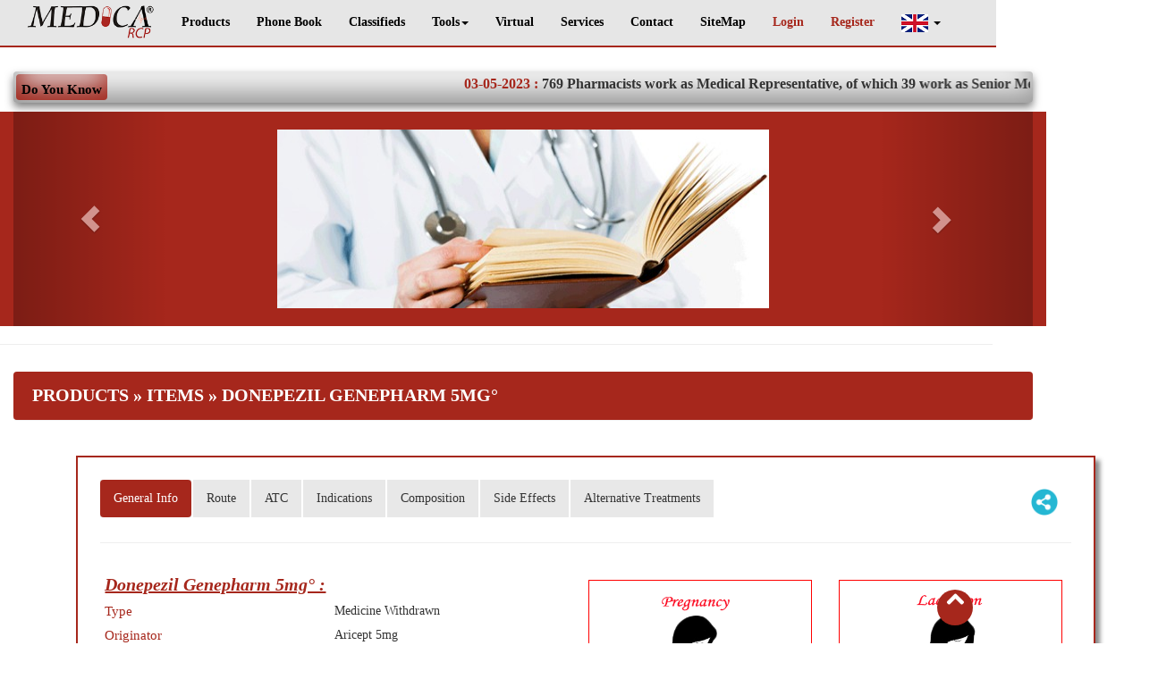

--- FILE ---
content_type: text/html; charset=UTF-8
request_url: https://medicarcp.com/en/products/details/Donepezil%20Genepharm%205mg%C2%B0
body_size: 24708
content:
<script src="https://medicarcp.com/website/chart/js/jquery-3.2.1.min.js"></script>
<script src="https://medicarcp.com/website/chart/js/fusioncharts.js"></script>
<script src="https://medicarcp.com/website/chart/js/fusioncharts.charts.js"></script>
<script src="https://medicarcp.com/website/chart/js/themes/fusioncharts.theme.zune.js"></script>
<script src="https://medicarcp.com/website/js/three.js"></script><!DOCTYPE html>
<html lang="en">
<head>
  <meta charset="utf-8">
  <meta name="csrf-token" content="AMVtpfucANmqHB6r3iC7V4OnmrPZFonjtOEZpOBo"> 
  <meta http-equiv="X-UA-Compatible" content="IE=edge">
  <meta name="viewport" content="width=device-width, initial-scale=1">
  <meta name="description" content="Medica RCP is the leader of medical information in Lebanon. Medica RCP offers a wide range of information, including product price comparison, price evolution, price tracking, and many others.">
  <meta name="keywords" content="price comparison, price evolution, side effects, symptoms, checkers, excipients, price tracking, disease, medicines pictures, statistics, phonebook">
  <link rel="icon" type="image/png" href="https://medicarcp.com/website/images/icon.png">
  

 
  <title>Medica RCP |Donepezil Genepharm 5mg° | Indications | Side Effects | Composition | Route | all.price | Alternative Products</title>
<!-- Global site tag (gtag.js) - Google Analytics >-->
<script async src="https://www.googletagmanager.com/gtag/js?id=UA-136306445-1"></script>
<script>
  window.dataLayer = window.dataLayer || [];
  function gtag(){dataLayer.push(arguments);}
  gtag('js', new Date());

  gtag('config', 'UA-136306445-1');
</script> 

   <meta name="google-site-verification" content="8XXcvSH24a1EJqM41y9GCEfPUT2Jqzm-iM7Io1WYRSc" /> 
   
   <!-- AdSens -->
   <script data-ad-client="ca-pub-9397162554487679" async src="https://pagead2.googlesyndication.com/pagead/js/adsbygoogle.js"></script>
 
  <!-- CSS -->
 
   
  <link media="all" type="text/css" rel="stylesheet" href="https://medicarcp.com/website/css/bootstrap.min.css"> 
  <link media="all" type="text/css" rel="stylesheet" href="https://medicarcp.com/website/js/fancybox/jquery.fancybox.css"> 
  <link media="all" type="text/css" rel="stylesheet" href="https://medicarcp.com/website/css/style.css?v=1.1">
  <link media="all" type="text/css" rel="stylesheet" href="https://medicarcp.com/website/css/sweetalert.min.css">
  <link media="all" type="text/css" rel="stylesheet" href="https://medicarcp.com/website/css/animate.css">
  <link media="all" type="text/css" rel="stylesheet" href="https://medicarcp.com/website/css/select2.min.css">

  <script src="https://code.jquery.com/jquery-2.1.1.min.js"></script>
  
  

 

  
<script type="text/javascript">
   function openWhats(){

        window.open("https://web.whatsapp.com/send?phone=9613760750","_blank");

   }

  function openWhatsMobile(){

        window.open("https://api.whatsapp.com/send?phone=9613760750","_blank");

   }
</script>

<script type="text/javascript">
  function setCookie(cname, cvalue, exdays) {
  var d = new Date();
  d.setTime(d.getTime() + (exdays * 24 * 60 * 60 * 1000));
  var expires = "expires="+d.toUTCString();
  document.cookie = cname + "=" + cvalue + ";" + expires + ";path=/";
}

 function getCookie(cname) {
  var name = cname + "=";
  var decodedCookie = decodeURIComponent(document.cookie);
  var ca = decodedCookie.split(';');
  for(var i = 0; i <ca.length; i++) {
    var c = ca[i];
    while (c.charAt(0) == ' ') {
      c = c.substring(1);
    }
    if (c.indexOf(name) == 0) {
      return c.substring(name.length, c.length);
    }
  }
  return "";
}
</script>

  <script language="javascript">
  var x = 10;
  var y = 230;
  var max_x = screen.width-100;
  var max_y = screen.height-100;
  var xpremik = 5;
  var ypremik = 5;
  function go()
  {
       }

  /* function for the bouncing image */
  function premikSlike() {
    x = x + xpremik;
    y = y + ypremik;
    document.getElementById("canvas").style.top = y+'px';
    document.getElementById("canvas").style.left = x+'px';
    if ((x+xpremik > max_x) || (x+xpremik < 0))
    xpremik *=-1;
    if ((y+ypremik > max_y) || (y+ypremik < 0))
    ypremik *=-1;
    window.setTimeout('premikSlike()',100);
  }

  </script>

 <script type="text/javascript">
var validNavigation = false;

function endSession() {
// Browser or broswer tab is closed
// Do sth here ...
alert("bye");
}

function wireUpEvents() {
/*
* For a list of events that triggers onbeforeunload on IE
* check http://msdn.microsoft.com/en-us/library/ms536907(VS.85).aspx
*/
window.onbeforeunload = function() {
  if (!validNavigation) {

            var ref="load";
      $.ajax({
            type: 'get',
            async: false,
            url: 'logout.php',
 data:
            {
                ref:ref               
            },
             success:function(data)
            {
                console.log(data);
            }
            });
     endSession();
  }
 }

// Attach the event keypress to exclude the F5 refresh
$(document).bind('keypress', function(e) {
if (e.keyCode == 116){
  validNavigation = true;
}
});

// Attach the event click for all links in the page
$("a").bind("click", function() {
validNavigation = true;
});

 // Attach the event submit for all forms in the page
 $("form").bind("submit", function() {
 validNavigation = true;
 });

 // Attach the event click for all inputs in the page
 $("input[type=submit]").bind("click", function() {
 validNavigation = true;
 });

}

// Wire up the events as soon as the DOM tree is ready
$(document).ready(function() {
wireUpEvents();  
}); 
</script> 

<style>

/* Button used to open the chat form - fixed at the bottom of the page */
.chat_open-button {
  background-color: #A6271C;
  color: white;
  padding: 16px 20px;
  border: none;
  cursor: pointer;
  opacity: 0.8;
  position: fixed;
  bottom: 23px;
  right: 28px;
  width: 260px;
}

/*.whatsapp-button {
  background-color: #64ae64;
  color: white;
  padding: 5px 20px;
  border: none;
  cursor: pointer;
  opacity: 0.8;
  position: fixed;
  bottom: 80px;
  right: 28px;
  width: 260px;
  text-align: cente;
  vertical-align: middle;
 
}*/

.whatsapp-button{
  color:#fff;
  height:60px;
  width:60px;
  font-size:22px;
  line-height:60px;
  text-align:center;
  text-decoration:none;
  position:fixed;
  bottom: 80px;
  right: 40px;
  opacity:0,5;
  border-radius:50%;

  background-color:#A6271C;
}

.whatsImg{
  width:60px;height: 60px;margin-right: 5px
}



.chatAlert{
  display: none;
  background-color: #FDEDEC;
  color: #A6271C;
  padding: 16px 20px;
  border: 1px solid;
  cursor: pointer;
  opacity: 0.8;
  position: fixed;
  bottom: 700px;
  right: 10px;
  width: 260px;
}
/* The popup chat - hidden by default */
.chat-popup {
  display: none;
  position: fixed;
  bottom: 0;
  right: 15px;
  border: 3px solid #f1f1f1;
  z-index: 9;
}

.chat-popup-box {
  border: 3px solid #f1f1f1;
    background: #fff;
    width: 280px;
    height: 100%;
    float: left;
    margin-right: 30px;
}

/* Add styles to the form container */
.chat_form-container {
  width: 280px;
  padding: 10px;
  background-color: white;
}

/* Full-width textarea */
.chat_form-container textarea {
  width: 100%;
  padding: 15px;
  margin: 5px 0 10px 0;
  border: none;
  background: #f1f1f1;
  resize: none;
  min-height: 50px;
  max-width: 250px;
}

/* When the textarea gets focus, do something */
.chat_form-container textarea:focus {
  background-color: #ddd;
  outline: none;
}

/* Set a style for the submit/send button */
.chat_form-container .btn {
  background-color: #A6271C;
  color: white;
  padding: 12px 20px;
  border: none;
  cursor: pointer;
  width: 100%;
  margin-bottom:10px;
  opacity: 0.8;
}

/* Add a red background color to the cancel button */
.chat_form-container .cancel {
  background-color: red;
}

/* Add some hover effects to buttons */
.chat_form-container .btn:hover, .open-button:hover {
  opacity: 1;
}

.chatheader{
  height: 20px;
  background-color: #A6271C;
  color: white;
  font-weight: bold;
  text-align: center;
    width: 100%;
  padding: 16px 20px;
    border: none;
    cursor: pointer;
    margin-bottom:10px;
    opacity: 0.8;
}
#chat {
    position: fixed;
    bottom: 0;
    left: 0;
    right: 100px;
    height: auto;
     width: 80%;
}
</style>
</head>
<body onload="go()">



  <!-- Vote-->

<script type="text/javascript">
 $(document).ready(function() {
   var name = "medicavote";
  var decodedCookie = decodeURIComponent(document.cookie);
  if(decodedCookie.indexOf(name) == -1){
    voteNotif();
    setInterval(function(){ voteNotif(); }, 86000000);
    }
});
function voteNotif() {
 
  
     var params;
      let ask = Notification.requestPermission();
        params = {lang:"en",type:"Vote"};
        
        $.get("/finds/notify",params, function(data, status){


        if(data != null){

          for (var i = 0; i<data.length;i++) {

            var theurl = data[i]['link'];
            var notifikasi = new Notification(data[i]['title'], {
              icon: data[i]['icon'],
              body: data[i]['msg'],
               requireInteraction: true
              
            });
            notifikasi.onclick = function () {
              window.open(theurl); 
              notifikasi.close();     
            };
            
          };
        }
    });
  

}
</script>



<!-- all visitors-->
 <script type="text/javascript">
 $(document).ready(function() {
  if(getCookie('notifPublic') == "")
      checknotifpublic();
  setInterval(function(){ checknotifpublic(); }, 86000000);
});
function checknotifpublic() {
      
      setCookie('notifPublic',1,1);
      var params;
       let ask = Notification.requestPermission();

        params = {lang:"en",type:"public"};
        

        $.get("/finds/notify",params, function(data, status){


        if(data != null){

          for (var i = 0; i<data.length;i++) {

            var theurl = data[i]['link'];
            var notifikasi = new Notification(data[i]['title'], {
              icon: data[i]['icon'],
              body: data[i]['msg'],
              
              
            });
            
            notifikasi.onclick = function () {
              window.open(theurl); 
              notifikasi.close();     
            };

             setTimeout(function(){
              notifikasi.close();
            }, 10000);
            
          };
        }
     });

     
  

}
</script>


 <!-- registered users-->  
  <!-- 7 days Before expire users -->



   
<style type="text/css">
  .mnuWidth{
    width:87%;
  }

  .dropdown-menu{
    min-width: inherit;
   
   
  }

  @media  screen and (max-width: 800px){

    .mnuWidth{
      width:100%;
    }
  }
</style>

  <div class="row" >
   
    <input type="hidden" id="locale" value = "en"/>

    <div class="leftDiv col-xs-12 col-sm-12 col-md-12 col-lg-10 mnuWidth" > 

      <div class="container-fluid container-fluid-pad " style="margin-bottom:50px">
        <header >

          <nav class="navbar navbar-default navbar-static-top mnuWidth"  role="navigation">
            <div class="navigation" >
              <div class="container">
                <div class="navbar-header" >
                  <button type="button" class="navbar-toggle pull-right" data-toggle="collapse" data-target=".navbar-collapse ">
                    <span class="sr-only">Toggle Navigation</span>
                    <span class="icon-bar"></span>
                    <span class="icon-bar"></span>
                    <span class="icon-bar"></span>
                  </button>

                  <a href="https://medicarcp.com" class="navbar-brand"><img src="https://medicarcp.com/website/images/logo.png" alt="Logo" /></a>
                </div>

                <div class="navbar-collapse collapse" style="float: left;" >
                  <ul class="nav navbar-nav navbar-right medica-font" >
                    <!--<li><a href="https://medicarcp.com">Home</a></li>-->
                    <li><a href="https://medicarcp.com/en/prodcutSelector">Products</a></li>
                    
                    <li><a href="https://medicarcp.com/en/phonebook">Phone Book</a></li>
                    
                   <li><a href="https://medicarcp.com/en/jobs/jobsSelector">Classifieds</a></li>
                    <li  class="clo">
                      <a id="dLabel" role="button" data-toggle="dropdown"  data-target="#" >Tools<span class="caret"></span></a>
                      <ul class="dropdown-menu">
                        <li class="clo"><a href="https://medicarcp.com/en/awareness">Patient Education</a></li>
                        <li class="clo" ><a href="https://medicarcp.com/en/atc">ATC</a></li>
                        
                       
                        <li class="clo" ><a href="https://medicarcp.com/en/calculator">Calculator</a></li>
                        <li class="clo" ><a href="https://medicarcp.com/en/converter">Converter</a></li>
                        <li class="clo" ><a href="https://medicarcp.com/en/doyouknow">Do You Know</a></li>
                        <li class="clo" ><a href="https://medicarcp.com/en/tips">Grandmother Tips</a></li>
                        <li class="clo" ><a href="https://medicarcp.com/en/usefulLinks">Useful Links</a></li>
                        <li class="clo" ><a href="https://medicarcp.com/en/psrp">WW Pricing System & Registration Procedure</a></li>
                        <li class="clo" ><a href="https://medicarcp.com/en/downloads/downloads">Downloads</a></li>
                        <li class="clo" ><a href="https://medicarcp.com/en/vote">Vote</a></li>
                      </ul>
                    </li >

                    <li><a href="https://medicarcp.com/en/virtual">Virtual</a></li>
                   <!--<li  class="clo"> 

                      <a  role="button" data-toggle="dropdown"  data-target="#" >Virtual<span class="caret"></span></a>
                    <ul class="dropdown-menu">
                        <li class="clo" ><a href="https://medicarcp.com/en/vdc">Virtual Diet Center</a></li>
                         <li class="clo" ><a href="">Virtual Clinics</a></li>
                          <li class="clo" ><a href="https://medicarcp.com/en/bloodbank">Virtual Blood Bank</a></li>
                          <li class="clo" ><a href="https://medicarcp.com/en/angelpharmacy">Virtual Angel Pharmacy</a></li>
                          <li class="clo" ><a href="https://medicarcp.com/en/pvc">Virtual PharmacoVigilance Center</a></li>
                      </ul>-->
                    
                   </li>

                  
                    <li><a href="https://medicarcp.com/en/services">Services</a></li>
                    <li><a href="https://medicarcp.com/en/contactus">Contact</a></li>
                    <li><a href="https://medicarcp.com/en/sitemap">SiteMap</a></li>

                    
                     
                     <li  class="clo " >
                                             <li><a href="#" data-toggle="modal" data-target="#myModal" style="color: #A6271C">Login</a></li>
                      <li><a href="https://medicarcp.com/en/signup" style="color: #A6271C">Register</a></li>

                      
                                            
                    </li >
                    
                   
                     <!-- Lang -->
                     <li  class="clo " >
                      
                      <a id="dLabel" role="button" data-toggle="dropdown"  data-target="#" >
                                                    <img  class="langIcon" src="https://medicarcp.com/website/images/lang/eng.png" alt="English" />
                                                      <span class="caret"></span>
                        </a>
                      <ul class="dropdown-menu" style="text-align: center;">
                                                 
                                                                                  <li class="clo"><a href="https://medicarcp.com/fr/products/details/Donepezil%20Genepharm%205mg%C2%B0">
                               <img class="langIcon" src="https://medicarcp.com/website/images/lang/fr.png" alt="French" /></a></li>
                            
                                                   
                                                                              <li class="clo"><a href="https://medicarcp.com/ar/products/details/Donepezil%20Genepharm%205mg%C2%B0">
                            <img  class="langIcon" src="https://medicarcp.com/website/images/lang/leb.png" alt="Arabic" /></a></li>
                          
                          
                                                                       
                      </ul>
                    </li>


                    
                  </ul>
                </div>
              </div>
            </div>

            <style type="text/css">
              .LoginDiv{
                width: 100%;height: 20px;border-color: #A6271C;background-color: #E5E7E9;margin-bottom: 0px;font-size:13px;
                display: none;
              
                
              }
                        @media  screen and (min-width: 800px){
                          #divLanguages{
                            display: none;
                          }
                          #LangSep{
                            display: none;
                          }

                          #faceSep{
                             display: none;
                          }

                          #smDiv{
                            display: none;
                          }

                          
                        }

                        @media  screen and (max-width: 800px){
                          .LoginDiv{
                              width: 100%;height: 40px;border-color: #A6271C;background-color: #E5E7E9;margin-bottom: 0px;font-size:12px;
                              display: block;
                            }

                        }
              </style>
            
             <div  class = "LoginDiv"> 

             <!-- Welcome, login, logout -->
                  

                  <!-- Social Media  -->
                 <div class="row social-media-frames1" id = "smDiv" style="margin-bottom:0px ">
                    <iframe  src="https://www.facebook.com/plugins/like.php?href=https%3A%2F%2Fwww.facebook.com%2FMedicaRef%2F&width=51&layout=button&action=like&size=small&show_faces=false&share=false&width=100&height=80&appId" scrolling="no" frameborder="0" allowTransparency="true"></iframe>
                    <iframe  src="https://www.facebook.com/plugins/share_button.php?href=https%3A%2F%2Fwww.facebook.com%2FMedicaRef%2F&layout=button&size=small&mobile_iframe=true&width=100&height=80&appId" scrolling="no" frameborder="0" allowTransparency="true"></iframe>
                  </div>

                    <div class="Eyadseparator" id = "LangSep"></div>

                      <!-- Languages -->

                   <div id = "divLanguages" class="row EyadLangDiv">

                    

                                                            <a href="https://medicarcp.com/fr/products/details/Donepezil%20Genepharm%205mg%C2%B0">
                      <img class="langIcon" src="https://medicarcp.com/website/images/lang/fr.png" alt="French" />
                    </a>
                                        
                                                            <a href="https://medicarcp.com/ar/products/details/Donepezil%20Genepharm%205mg%C2%B0">
                      <img  class="langIcon" src="https://medicarcp.com/website/images/lang/leb.png" alt="Arabic" />
                    </a>
                                                          </div> 

            <div>

           

              </nav>

            </header>
          </div>
<script type="text/javascript">

 $(document).ready(function() {
      });
</script>


          <!-- Login Popup -->
          <div class="modal fade" id="myModal" role="dialog" >
            <div class="modal-dialog">
              <div class="modal-content">
                <div class="modal-header">
                  <button type="button" class="close" data-dismiss="modal">&times;</button>
                  <h4 class="modal-title">Login</h4>
                </div>
                <div class="modal-body">
                  <p>
                    <form class="form-horizontal" role="form" method="POST" action="https://medicarcp.com/login">
                      <input type="hidden" name="_token" value="AMVtpfucANmqHB6r3iC7V4OnmrPZFonjtOEZpOBo">

                      <div class="form-group">
                        <label for="email" class="col-md-4 control-label">E-Mail Address</label>

                        <div class="col-md-6">
                          <input required id="email" type="email" class="form-control" name="email" value="">

                                                  </div>
                      </div>

                      <div class="form-group">
                        <label for="password" class="col-md-4 control-label">Password</label>

                        <div class="col-md-6">
                          <input required id="password" type="password" class="form-control" name="password">

                                                    <br/>
                          <div class="form-check form-check-inline">
                          
                           <label class="title" style="color:black;" for="inlineCheckbox1">Remember me</label>&nbsp;
                            
                          <input class="form-check-input"   type="checkbox" id="inlineCheckbox1" value="remember" >
                       
                      </div>

                        </div>
                      </div>

                      <div class="form-group">
                        <div class="col-md-6 col-md-offset-4">
                          <button type="submit" class="btn btn-default">
                            <i class="fa fa-btn fa-sign-in"></i> Login
                          </button>

                          <a class="btn btn-link" href="https://medicarcp.com/password/reset">Forgot Your Password?</a>
                        </div>
                      </div>
                    </form>
                  </p>
                </div>
              </div>
            </div>
          </div>
          <!-- End Login Popup -->


           <!-- Do You Know -->
          <div class="container">
            <div class="dyk">
              <div class="title"  >Do You Know</div>
              <div class="marquee">
                <div  class="marquee-inner"  >
                  <p  id ="marquee" onclick="stopme(this)">
                                                            <span style="padding: 0;margin: 0">03-05-2023 :</span>
                                        769 Pharmacists work as Medical Representative, of which 39 work as Senior Medical Representative
                    <span>*</span>
                                                            <span style="padding: 0;margin: 0">02-06-2020 :</span>
                                        216 non Pharmacists work as Medical Representative, and 54 work as Senior Medical Representative
                    <span>*</span>
                                                            <span style="padding: 0;margin: 0">05-06-2023 :</span>
                                        In Lebanon, 88 generic medicinal products are more expensive than their Originators
                    <span>*</span>
                                                            <span style="padding: 0;margin: 0">31-12-2019 :</span>
                                        A medicinal product refused in Europe is marketed in Lebanon
                    <span>*</span>
                                                            <span style="padding: 0;margin: 0">05-06-2023 :</span>
                                        At least 332 medicinal products are available on the Lebanese market and are not available in the country of origin
                    <span>*</span>
                                                            <span style="padding: 0;margin: 0">05-06-2023 :</span>
                                        The price of the most expensive medicine available in Lebanon is 30434557 LL
                    <span>*</span>
                                                            <span style="padding: 0;margin: 0">05-06-2023 :</span>
                                        At least 1309 medicinal products are more expensive in Lebanon than in the countries of origin
                    <span>*</span>
                                                            <span style="padding: 0;margin: 0">01-01-2019 :</span>
                                        Daktavira, a generic of Daklinza, is registered in Lebanon but has no public price
                    <span>*</span>
                                                            <span style="padding: 0;margin: 0">31-12-2019 :</span>
                                        352 medicinal products have been declared as non-marketed or withdrawn
                    <span>*</span>
                                                            <span style="padding: 0;margin: 0">09-11-2021 :</span>
                                        64.72% of lebanese pharmacists are female
                    <span>*</span>
                                                            <span style="padding: 0;margin: 0">31-12-2019 :</span>
                                        486 medicines were submitted to the Ministry of Health for a marketing authorization, and 514 medicines were registered to date
                    <span>*</span>
                                                            <span style="padding: 0;margin: 0">15-06-2018 :</span>
                                        The Minister of Public Health, has decided to suspend the commercialization of AB Slim (Ab Care Medical Herbs), which contains sibutramine, sildenafil and phenolphthalein
                    <span>*</span>
                                                            <span style="padding: 0;margin: 0">01-06-2020 :</span>
                                        Some Non-Marketed medicines are still imported
                    <span>*</span>
                                                            <span style="padding: 0;margin: 0">01-06-2020 :</span>
                                        Ixempra, a medicinal product withdrawn in Europe is imported to lebanon
                    <span>*</span>
                                                            <span style="padding: 0;margin: 0">01-06-2020 :</span>
                                        A vaccine made in India, removed from WHO list of prequalified vaccines, is submitted for registration in Lebanon
                    <span>*</span>
                                                            <span style="padding: 0;margin: 0">01-06-2020 :</span>
                                        Lebanon has 14 CROs, and is ranked as one of the largest countries in the world in clinical studies. According to the WHO, 817 clinical studies are currently conducted in Lebanon.
                    <span>*</span>
                                                            <span style="padding: 0;margin: 0">05-01-2021 :</span>
                                        
                    <span>*</span>
                                                            <span style="padding: 0;margin: 0">01-10-2023 :</span>
                                        Adakveo is now withdrawn from use in the European Union due to lack of therapeutic efficacy
                    <span>*</span>
                                      </p>
                </div>
              </div>
            </div>
          </div>
<script type="text/javascript">
function stopme(e){
  var stat = e.style.webkitAnimationPlayState;
  if(stat =="paused"){
    e.style.webkitAnimationPlayState = "running";
  }else{
    e.style.webkitAnimationPlayState = "paused";
  }
}
</script>


          <!-- Sponsors -->
          <div class="container sponsor-div" style="text-align: center">
            <div id="myCarousel" class="carousel slide" data-ride="carousel">
              <div class="carousel-inner" >
                                <div class="item active" >
                  <img src="https://medicarcp.com/website/images/uploaded_ads/doctor.jpg" alt="" class="img-responsive center-block" >
                </div>
                                              </div>
              <!-- Left and right controls -->
              <a class="left carousel-control" href="#myCarousel" data-slide="prev">
                <span class="glyphicon glyphicon-chevron-left"></span>
                <span class="sr-only">Previous</span>
              </a>
              <a class="right carousel-control" href="#myCarousel" data-slide="next">
                <span class="glyphicon glyphicon-chevron-right"></span>
                <span class="sr-only">Next</span>
              </a>
            </div>
          </div>


          <!-- Do You Know 
          <div class="container">
            <div class="dyk">
              <div class="title" >Do You Know</div>
              <div class="marquee">
                <div class="marquee-inner" >
                  <p  id ="marquee" onclick="stopme(this)">
                                        769 Pharmacists work as Medical Representative, of which 39 work as Senior Medical Representative
                    <span>*</span>
                                        216 non Pharmacists work as Medical Representative, and 54 work as Senior Medical Representative
                    <span>*</span>
                                        In Lebanon, 88 generic medicinal products are more expensive than their Originators
                    <span>*</span>
                                        A medicinal product refused in Europe is marketed in Lebanon
                    <span>*</span>
                                        At least 332 medicinal products are available on the Lebanese market and are not available in the country of origin
                    <span>*</span>
                                        The price of the most expensive medicine available in Lebanon is 30434557 LL
                    <span>*</span>
                                        At least 1309 medicinal products are more expensive in Lebanon than in the countries of origin
                    <span>*</span>
                                        Daktavira, a generic of Daklinza, is registered in Lebanon but has no public price
                    <span>*</span>
                                        352 medicinal products have been declared as non-marketed or withdrawn
                    <span>*</span>
                                        64.72% of lebanese pharmacists are female
                    <span>*</span>
                                        486 medicines were submitted to the Ministry of Health for a marketing authorization, and 514 medicines were registered to date
                    <span>*</span>
                                        The Minister of Public Health, has decided to suspend the commercialization of AB Slim (Ab Care Medical Herbs), which contains sibutramine, sildenafil and phenolphthalein
                    <span>*</span>
                                        Some Non-Marketed medicines are still imported
                    <span>*</span>
                                        Ixempra, a medicinal product withdrawn in Europe is imported to lebanon
                    <span>*</span>
                                        A vaccine made in India, removed from WHO list of prequalified vaccines, is submitted for registration in Lebanon
                    <span>*</span>
                                        Lebanon has 14 CROs, and is ranked as one of the largest countries in the world in clinical studies. According to the WHO, 817 clinical studies are currently conducted in Lebanon.
                    <span>*</span>
                                        
                    <span>*</span>
                                        Adakveo is now withdrawn from use in the European Union due to lack of therapeutic efficacy
                    <span>*</span>
                                      </p>
                </div>
              </div>
            </div>
          </div>-->

          <hr>

<script>
function topFunction() {
        

        $("html, body").animate({ scrollTop: 0 }, 1000);
                    return false;
        //document.body.scrollTop = 0;
        //document.documentElement.scrollTop = 0;
    }
</script>

          
<style>
.prodDetailsTbl tr td {padding:5px;}
.title{color:#A6271C;font-weight: normal;font-family: times new roman;font-size: 15	}
.prodDetailsTbl tr td  {font-weight: normal;font-family: times new roman;font-size: 14}

.RevisionDate{
	width: 100%;background-color:#EAEDED;height: 30px;text-align: center;font-weight: bold;font-size: 13px;color: #A6271C;border-top-right-radius: 25px ;border-top-left-radius: 25px;font-family: times new roman;

}
  
.productName{
  font-family: 'Times New Roman';
  font-weight:bold;
  font-size: 20px;
  color: #A6271C;
  font-style: italic;
  text-decoration: underline;
}
  .blink_me {
   max-width:280px;
  cursor: progress;
  color: rgba(255,12,12,0.7);
  -o-text-overflow: clip;
  text-overflow: clip;
  letter-spacing: 2px;
  text-shadow: 1px 2px 10px rgba(145,30,30,0.9) ;
  -webkit-transform: rotateX(14.32394487827058deg) rotateY(-17.76169164905552deg)   ; 
  transform: rotateX(14.32394487827058deg) rotateY(-17.76169164905552deg)   ;
  animation: blinker 1s linear infinite;
   }

   @keyframes  blinker {  50% { opacity: 0; } }




</style>

<style type="text/css">
	.box_p:hover{
   
   		 transform: scale(1.2);

  	}
	.alternative{
		height:190px;
		border: 1px solid #A6271C;
		border-radius: 10px;
	}
	.agentAlt{
		font-family: times new roman;
		font-weight: bold;
		color : blue;
	}
	.labAlt{
		font-family: times new roman;
		font-weight: bold;
		color : #641E16;
	}

	.alternativeT{
		
		border: 1px solid #A6271C;
		border-radius: 10px;
	}
</style>

<style type="text/css">
.tooltiphazard {
  position: relative;
  display: inline-block;

}


.tooltiptext {
  display: none;
  width: 120px;
  background-color: #A6271C;
  color: #fff;
  text-align: center;
  border-radius: 6px;
  padding: 5px 0;
  font-size: 15px;
  /* Position the tooltip */
  position: absolute;
  z-index: 1;
}

.tooltiphazard:hover .tooltiptext {
  display: block;
}


</style>

<style type="text/css">
	.divCopy{
		border:1px solid;width:300px;height: 30px;background-color: #f9f9f9;padding:0 0 0 0;float: right; display: none;
	}
	.inputCopy{
		width: 80%;margin-left: 0px
	}

	@media    screen and (max-width:500px){
		.divCopy{
			border:1px solid;width:200px;height: 30px;background-color: #f9f9f9;padding:0 0 0 0;float: right; display: none;
		}
		.inputCopy{
			width: 70%;margin-left: 0px
		}
	}
</style>
<script type="text/javascript">
	function exportme(moh){
		
		var url = "https://medicarcp.com/chart/statisticsProductExport/moh";
		
		url = url.replace('moh', moh);
		window.open(url, "Chart");
	}

function showUrl() {

	  var img = document.getElementById("imgCopy");
	  var divCopy = document.getElementById("divCopy");
	  var left  = img.offsetLeft + 50 + "px";
      var top  = img.offsetTop + 50 + "px";

       divCopy.style.position = "absolute";
       divCopy.style.left = left;
       divCopy.style.top = top;
       //divCopy.style.display = "block";
       $('#divCopy').toggle();
	  
}

function copyUrl(){

  var copyText = document.getElementById("productUrl");
  copyText.select();
  copyText.setSelectionRange(0, 99999); /*For mobile devices*/
  document.execCommand("copy");
  alert("Copied the text: " + copyText.value);
  document.getElementById("divCopy").style.display = "none";
}

function shareTofacebook(){

  var productUrl = document.getElementById("productUrl").value;
  var url = "https://www.facebook.com/sharer/sharer.php?u=" + productUrl;
  window.open(url,"_blank");
  document.getElementById("divCopy").style.display = "none";
}

function showFreq(){
	$('#divFreq').toggle();
}
</script>

<div class="container" >
<div class="panel">
      <div class="panel-heading"><span>
      	<a  class="white" href="https://medicarcp.com/en/prodcutSelector">Products</a> 
         &#187; <a class="white" href="https://medicarcp.com/en/products"> Items</a>
		  &#187; Donepezil Genepharm 5mg°
      </span></div>
</div>
</div>

<div class="container" style="width:90%;">




<div class="wow container">
	<div class="align-center"> 

	  <ul class="nav nav-pills">
	  	<li class="calc-image  active "><a data-toggle="pill" href="#home">General Info </a></li>
	  		    <li class="calc-image"><a data-toggle="pill" href="#menu0">Route</a></li>	    <li class="calc-image" ><a data-toggle="pill" href="#menu1">ATC</a></li>		<li class="calc-image" ><a data-toggle="pill" href="#menu3">Indications</a></li>	    <li class="calc-image" ><a data-toggle="pill" href="#menu2">Composition</a></li>	    	    	    	    	    	    <li class="calc-image " ><a data-toggle="pill" href="#menu9">Side Effects</a></li>	    	    	    	    <li class="calc-image" ><a data-toggle="pill" href="#menu11">Alternative Treatments</a></li>	   	    
		
	    
		<li style="float: right;">
	    	<a  onclick="showUrl()"><img id = "imgCopy" style="width: 30px;height: 30px" src="https://medicarcp.com/website/images/share.png"></a></li>
	    	
	    	<li>
	    		<div id="divCopy" class="divCopy">
                  <input class="inputCopy"  type="text" id="productUrl" value="https://medicarcp.com/en/products/details/Donepezil%20Genepharm%205mg%C2%B0">
                  &nbsp;<i data-toggle="tooltip" data-placement="top" title="Copy Link"class="fa fa-files-o" aria-hidden="true" onclick="copyUrl()"></i>
                  &nbsp;<a data-toggle="tooltip" data-placement="top" title="Share To Facebook" onclick="shareTofacebook()">
                  	<i class="bf-icon fa fa-facebook"></i> </a>		 
            </div>
            </li>
	    	
	  </ul> 

	  <hr>
<style type="text/css">
	.preglacBox{
		width:550px;float: right;text-align: center;
	}

	.pregBox{
		margin-top:10px;padding-top: 5px; width: 250px;min-height: 250px ;float: right;border: 1px solid;
	}

	.lacBox{
		margin-top:10px;padding-top: 5px;width: 250px;min-height:250px ; float: right;margin-right: 10px; border: 1px solid;
	}

	.pregImg{
		height:170px;  width:130px;
	}

	.pregComment{
		width:250px;text-align:center;
	}

	@media    screen and (max-width:500px){
			.preglacBox{
				width:200px;float: right;text-align: center;
			}

			.pregBox{
				margin-top:10px;padding-top: 5px; width: 150px;min-height: 150px ;float: left;border: 1px solid;margin-left: 10px;
			}

			.lacBox{
				margin-top:10px;padding-top: 5px;width: 150px;min-height:150px ; float: left;margin-left: 10px; border: 1px solid;
			}

			.pregImg{
				height:170px;  width:130px;
			}

			.pregComment{
				width:250px;text-align:center;
			}	
	}
</style>
	<div class="tab-content justify">
		

				    <div id="home" class="tab-pane fade  in active  ">
		      <p>
		      	
		      	<!-- Product Most Expensive  -->
			      	<div class="preglacBox">
			      		<div class="row">
			      			<div class="col-md-12">
			      							      			</div>


			      		</div>
				      	
				      	<div class="row">
			      			<div class="col-xs-12  col-md-6">
			      				 <!-- Product Pregnancy  -->
							      
							      <div class="pregBox" style="border-color: red">
									<img  class="pregImg"
									src="https://medicarcp.com/website/images/pregnancy/pregnancy-red.png" />
									<br/>
									<span id = "spnPregHazard" style="text-align:center;color: red;">Contraindicated</span>
									<br/>
																		</div>
									

							      			      			</div>

			      			<div class="col-xs-12 col-md-6">
			      				  <!-- Product lactation  -->
								      
								      <div class="lacBox" style="border-color:red">
										<img  class="pregImg"
										src="https://medicarcp.com/website/images/lactation/lactation-red.png" />
										<br/>
										<span  style="text-align:center;color: red;">Contraindicated</span>
										<br/>
																				</div>
										

								      			      			</div>
			      			
			      		</div>



		       </div>
									  
										<table class="prodDetailsTbl justify">
											<tr>
												<td> <span class="productName">Donepezil Genepharm 5mg° : </span> </td>
												<td></td>
											</tr>
											<tr>
												<td> <span class="title">Type</span> </td>
												<td id="sec"><span class="text-glow">Medicine Withdrawn</span></td>
											</tr>
											<!-- Updated by Eyad -->

											

												


											<tr>
												<td> <span class="title">Originator</span> </td>
												<td>
																											Aricept 5mg
																										
												</td>
											</tr>

											<tr>
												<td> <span class="title">Agent</span></td>
												<td id="sec"><a href="https://medicarcp.com/en/companies/28/details/Nobel Pharm Plus" >Nobel Pharm Plus</td>
											</tr>

											<tr>
												<td> <span class="title">Distributor</span></td>
												<td id="sec"><a href="https://medicarcp.com/en/companies/28/details/Dima HealthCare">Dima HealthCare</td>
											</tr>

											<tr>
												<td> <span class="title">Laboratory</span></td>
												<td id="sec"><a href="https://medicarcp.com/en/companies/623/details/Genepharm">Genepharm</td>
											</tr>

											
											
											<tr>
												<td> <span class="title">Manufacturer</span></td>
												<td id="sec"><a href="https://medicarcp.com/en/companies/13/details/Genepharm SA">Genepharm SA</td>
											</tr>

											<!-- Added By Eyad -->
																						<tr>
												<td> <span class="title">Manufacturing Type</span></td>
												<td id="sec"><a href="https://medicarcp.com/en/companies/13/details/Genepharm SA">G</td>
											</tr>
											
											<tr>
												<td> <span class="title">Origin</span> </td>
												<td>Greece</td>
											</tr>

											<tr>
												<td> <a href="https://medicarcp.com/en/atc" ><span class="title">ATC</span></a></td>
												<td>N06DA02</td>
											</tr>

																					</table>
									
							<br/>
<!-------------------- Comments -------------->
<style>
.accordionComments {
  background-color: #eee;
  color: #444;
  cursor: pointer;
  padding: 10px;
 	height: 50px;
  border: none;
  text-align: left;
  outline: none;
  font-size: 15px;
  transition: 0.4s;
  width: 60%;
  font-family: times new roman;
  font-weight: bold;
  color: #A6271C;

}


.activeComments , .accordionComments :hover {
  background-color: #ccc; 
}

.panelComments  {
  
  display: none;
  background-color: white;
  overflow: hidden;
 width: 60%;

}
</style>			
<style>


.comment-form-container {
	background: #F0F0F0;
	border: #e0dfdf 1px solid;
	padding: 20px;
	border-radius: 2px;
  
}

.input-row {
	margin-bottom: 20px;
}

.input-field {
	width: 85%;
	border-radius: 2px;
	padding: 10px;
	border: #e0dfdf 1px solid;
}

.btn-submit {
	padding: 10px 20px;
	background: #333;
	border: #1d1d1d 1px solid;
	color: #f0f0f0;
	font-size: 0.9em;
	width: 100px;
	border-radius: 2px;
    cursor:pointer;
}



.comment-row {
	border: #e0dfdf 1px solid;
	margin-bottom: 15px;
	padding: 15px;
    
}

.outer-comment {
	background: #F0F0F0;
	padding: 20px;
	border: #dedddd 1px solid;
     list-style-type: none;
    
}

span.commet-row-label {
	font-style: italic;

}

span.posted-by {
	color: #09F;
}

.comment-info {
	font-size: 0.8em;

}
.comment-text {
    margin: 10px 0px;
    font-size: 0.8em;
}
.btn-reply {
    font-size: 0.8em;
    text-decoration: underline;
    color: #888787;
    cursor:pointer;
}
#comment-message {
    margin-left: 20px;
    color: #A6271C;
    display: none;
}



</style>

	
					
					
					<button class="accordionComments">Comments						
					</button>
					
					<div class="panelComments">

						  <div class="comment-form-container" >
						        <form id="frm-comment">
						            <div class="input-row">
						            	<input class="input-field"
                   									 type="text" name="commentemail" id="Cemail" placeholder="Email" 
                   						
                   								    />
                   						 						                <input type="hidden" name="comment_id" id="commentId"
						                    /> 
						                 <input type="hidden" name="id_product" id="id_product"
						                    value = "381"/> 
						                 <input type="hidden" name="userId" id="userId"
						                     value = ""/> 
						                 <input type="hidden" name="_token" value="AMVtpfucANmqHB6r3iC7V4OnmrPZFonjtOEZpOBo">   
						            </div>
						            <div class="input-row">
						                <textarea class="input-field" type="text" name="comment"
						                    id="comment" placeholder="Add a Comment">  </textarea>
						            </div>
						            <div>
						                <input type="button" class="btn-submit" id="submitButton"
						                    value="Post" /><div id="comment-message">Your comment will appear shortly after approval</div>
						            </div>

						        </form>
						    </div>

						    <div id="output" ></div>
					</div>


<script>
			$(document).ready(function() {

				if(getCookie("medicacomment") != ""){

					//$('#likbtn' + id).attr("onclick", "").unbind("click");
					//$('#dislikbtn' + id).attr("onclick", "").unbind("click");
				}

			});

			function setCookie(cname, cvalue, exdays) {
			  var d = new Date();
			  d.setTime(d.getTime() + (exdays * 24 * 60 * 60 * 1000));
			  var expires = "expires="+d.toUTCString();
			  document.cookie = cname + "=" + cvalue + ";" + expires + ";path=/";
			}

			 function getCookie(cname) {
			  var name = cname + "=";
			  var decodedCookie = decodeURIComponent(document.cookie);
			  var ca = decodedCookie.split(';');
			  for(var i = 0; i <ca.length; i++) {
			    var c = ca[i];
			    while (c.charAt(0) == ' ') {
			      c = c.substring(1);
			    }
			    if (c.indexOf(name) == 0) {
			      return c.substring(name.length, c.length);
			    }
			  }
			  return "";
			}

            function postReply(commentId) {
                $('#commentId').val(commentId);
                $("#comment").focus();
            }

            $("#submitButton").click(function () {
            	var email = document.getElementById("Cemail").value;
            	
            	var re =/^[a-zA-Z0-9.!#$%&'*+/=?^_`{|}~-]+@[a-zA-Z0-9](?:[a-zA-Z0-9-]{0,61}[a-zA-Z0-9])?(?:\.[a-zA-Z0-9](?:[a-zA-Z0-9-]{0,61}[a-zA-Z0-9])?)*$/;
            	
            	if(re.test(email.trim()) == false){
						alert("Invalid email");return;
				}

            	$("#comment-message").css('display', 'none');
                var str = $("#frm-comment").serialize();

                $.ajax({
                    url: "/products/addComment",
                    data: str,
                    type: 'post',
                    success: function (response)
                    {
                        var result = eval('(' + response + ')');
                        if (response)
                        {
                        	$("#comment-message").css('display', 'inline-block');
                            
                            $("#comment").val("");
                            $("#commentId").val("");
                     	   listComment();
                        } else
                        {
                            alert("Failed to add comments !");
                            return false;
                        }
                    }
                });
            });
            
            $(document).ready(function () {
            	   listComment();
            });

            function LikeComment(id){
            	var params;
            	params = {comment_id:id};
                $.get("/products/likecomment",params,
                        function (data) {

                        	if(data != ""){
                        		$('#liks' + id).html(data);
                        		$('#likbtn' + id).attr("onclick", "").unbind("click");
                        		$('#dislikbtn' + id).attr("onclick", "").unbind("click");
                        		$('#likbtn' + id).removeClass("fa fa-thumbs-o-up");
                        		$('#likbtn' + id).addClass("fa fa-thumbs-up");
        						
                        		setCookie("medicacomment" + id,id,1000);
                        	}

                        }
                 );
            }

             function DislikeComment(id){
            	var params;
            	params = {comment_id:id};
                $.get("/products/dislikecomment",params,
                        function (data) {

                        	if(data != ""){
                        		$('#disliks' + id).html(data);
                        		$('#dislikbtn' + id).attr("onclick", "").unbind("click");
                        		$('#likbtn' + id).attr("onclick", "").unbind("click");
                        		$('#dislikbtn' + id).removeClass("fa fa-thumbs-o-down");
                        		$('#dislikbtn' + id).addClass("fa fa-thumbs-down");
                        		setCookie("medicacomment" + id,id,1000);
                        	}

                        }
                 );
            }

            var ids = "";

            function listComment() {
            	var params;
            	
            	var product = document.getElementById("id_product").value;
            	var Admin = 0;
            	
       			 params = {id_product:product,isAdmin:Admin};
                $.get("/products/commentList",params,
                        function (data) {
                          
                           //var data = JSON.parse(data); 
                            
                            var comments = "";
                            var replies = "";
                            var item = "";
                            var parent = -1;
                            var active = false;
                            var results = new Array();

                            var list = $("<ul class='outer-comment'>");
                            var item = $("<li style = ' list-style-type: none;'>").html(comments);


                            for (var i = 0; (i < data.length); i++)
                            {
                                var commentId = data[i]['comment_id'];
                                parent = data[i]['parent_comment_id'];
                                active = data[i]['active'];
                                var likes = data[i]['like'] == null ? 0 : data[i]['like'] ;
                                var dislikes = data[i]['dislike'] == null ? 0 : data[i]['dislike'] ;

                                if (parent == null || parent == "0")
                                {

                                    comments = "<div class='comment-row'";
                                    if(active != true)
                                    	comments += " style = 'border: red 1px solid;'";

                                    comments += ">"+
                                    "<div class='comment-info'><span class='commet-row-label'>from</span> <span class='posted-by'>" + getName(data[i]['email']) + " </span> <span class='commet-row-label' style='float: right;'>at " + data[i]['date'] + "</span></div>" + 
                                    "<div class='comment-text'>" + data[i]['comment'] + "</div>"+
                                    "<div><a class='btn-reply' onClick='postReply(" + commentId + ")'>Reply</a> </div>"+
                                    	"<hr style='  border-top: 1px solid #D6DBDF;'>" +
                                    	"<div style='text-align:right'><i id='likbtn" + commentId +"'  class='fa fa-thumbs-o-up' aria-hidden='true' onClick = 'LikeComment(" + commentId + ")'></i> <span id='liks"+ commentId + "'>"+ likes + "</span> <i id='dislikbtn" + commentId +"'  class='fa fa-thumbs-o-down' aria-hidden='true' onClick = 'DislikeComment(" + commentId + ")'></i>  <span id='disliks"+ commentId + "'>" + dislikes + "</span> </div>"
                                    "</div>";

                                    var item = $("<li style = ' list-style-type: none;'>").html(comments);
                                    list.append(item);
                                    ids = ids + commentId + ","
                                    var reply_list = $('<ul>');
                                    item.append(reply_list);
                                    listReplies(commentId, data, reply_list);

                                }
                            }
                            $("#output").html(list);
                           
                            var idArr = ids.split(",");
                            if(idArr.length > 0){
                            	for(i = 0;i<idArr.length;i++){
                            		var cook = getCookie("medicacomment" + idArr[i]);
                            		if(cook != ""){
                            			 $('#likbtn' + cook).attr("onclick", "").unbind("click");
										$('#dislikbtn' + cook).attr("onclick", "").unbind("click");
                            		}
                            	}
                            }
                           
                        });
            }

            function listReplies(commentId, data, list) {
                for (var i = 0; (i < data.length); i++)
                {
                    if (commentId == data[i].parent_comment_id)
                    {
                    	 var active = false;
                    	 active = data[i].active;
                    	  var likes = data[i]['like'] == null ? 0 : data[i]['like'] ;
                          var dislikes = data[i]['dislike'] == null ? 0 : data[i]['dislike'] ;

                        var comments = "<div class='comment-row' ";

                        if(active != true)
                            comments += " style = 'border: red 1px solid;'";

                        comments += ">"+
                        " <div class='comment-info'><span class='commet-row-label'>from</span> <span class='posted-by'>" + getName(data[i]['email']) + " </span> <span class='commet-row-label' style='float: right;'>at " + data[i]['date'] + "</span></div>" + 
                        "<div class='comment-text'>" + data[i]['comment'] + "</div>"+
                        "<div><a class='btn-reply' onClick='postReply(" + data[i]['comment_id'] + ")'>Reply</a> </div>"+
                        	"<hr style='  border-top: 1px solid #D6DBDF;'>" +
                              "<div id='liksdiv" + data[i]['comment_id'] +"' style='text-align:right'><i id='likbtn" + data[i]['comment_id'] +"'class='fa fa-thumbs-o-up' aria-hidden='true' onClick = 'LikeComment(" + data[i]['comment_id']  + ")'></i> <span id='liks"+ data[i]['comment_id'] + "'>" + likes + "</span> <i id='dislikbtn" + data[i]['comment_id'] +"' class='fa fa-thumbs-o-down' aria-hidden='true' onClick = 'DislikeComment(" + data[i]['comment_id'] + ")' ></i>  <span id='disliks"+ data[i]['comment_id'] + "'>" + dislikes + "</span> </div>"
                        "</div>";
                        var item = $("<li style = ' list-style-type: none;'>").html(comments);
                        var reply_list = $('<ul>');
                        list.append(item);
                         ids = ids + data[i].comment_id + ","
                        item.append(reply_list);
                        listReplies(data[i].comment_id, data, reply_list);
                    }
                }
            }


            function delComment(commentId) {

            	var params;
       			params = {comment_id:commentId};
       			 $.get("/products/deleteComment",params,
                        function (data) {
                          	if(data == 1)
                          		listComment();
                          	else
                          		alert("Error : Unable to delete comment");
                          }

                  );
            }

            function Activate(commentId) {

            	var params;
       			params = {comment_id:commentId};
       			 $.get("/products/activateComment",params,
                        function (data) {
                          	if(data == 1)
                          		listComment();
                          	else
                          		alert("Error : Unable to activate comment");
                          }

                  );
            }

            function getName(email){

            	return email.substr(0,email.indexOf("@"));
            }

 </script>
 <script>
var acc = document.getElementsByClassName("accordionComments");
var i;

for (i = 0; i < acc.length; i++) {
  acc[i].addEventListener("click", function() {
    this.classList.toggle("activeComments");
    var panel = this.nextElementSibling;
    if (panel.style.display === "block") {
      panel.style.display = "none";
    } else {
      panel.style.display = "block";
    }
  });
}
</script>					
		      </p>
		    </div>
		

		

				    <div id="menu0" class="tab-pane fade">
		      <p>
				  <span class="productName">Donepezil Genepharm 5mg° :</span>

									<li>Oral</li>
						      </p>
		    </div>
		
				    <div id="menu1" class="tab-pane fade">
		      <p>
			  <span class="productName">Donepezil Genepharm 5mg° :</span>
									<li>N Nervous System</li>
									<li>N06 Psychoanaleptics</li>
									<li>N06D Anti-dementia drugs</li>
									<li>N06DA Anticholinesterases</li>
									<li>N06DA02 Donepezil</li>
						      </p>
		    </div>
		

				    <div id="menu2" class="tab-pane fade">
		      <p>
			  <span class="productName">Donepezil Genepharm 5mg° :</span>
		      						<li>
					Donepezil :
					<span class="web-color pl-10">5mg</span>
					</li>
				
		      </p>
		    </div>
		

				    <div id="menu3" class="tab-pane fade">
		      <p>
			  	<span class="productName">Donepezil Genepharm 5mg° :</span>
		      						<li>
												<span class="web-color pl-10">Adults : </span>
												Dementia
						<!-- Added By Eyad -->
						
						<span class="web-color pl-10">5mg/day</span>
					</li>
						      </p>
		    </div>
		
		
		

		
		

		
				    <div id="menu9" class="tab-pane fade ">
		      <p>
			  <span class="productName">Donepezil Genepharm 5mg° :</span>
		      <div class="row">
		      	<div class="col-md-6">
		      		<span class="float-left"><span class="title">Revision Date :</span> 01/01/2013</span>
					<input type="button" value = "Frequency" class = "submit_style_reg1 " style="margin-left: 5px;float:right" onclick="showFreq()" data-toggle="tooltip" data-placement="top" title="Show/Hide frequency"></input>
				</div>
		      </div>

		      <div class="row">
		      	
		      	<div class="col-md-12" id="divFreq" style="display: none; margin-top: 10px">
		      	
				  <table class="freqTable" border="1" >
					  <th>Frequency</th>
					  <th>Percentage</th>
					  <tr><td>Very Common</td><td>≥ 1/10</td></tr>
					  <tr><td>Common</td><td>≥ 1/100 - < 1/10</td></tr>
					  <tr><td>Uncommon</td><td>≥ 1/1,000 - < 1/100</td></tr>
					  <tr><td>Rare</td><td>≥  1/10,000 - < 1/1,000</td></tr>
					  <tr><td>Very Rare</td><td><  1/10,000</td></tr>
					  <tr><td>Unknown</td><td>Cannot be Estimated</td></tr>
				  </table>
				</div>

				<div class="col-md-12" >
					
				</br></br>
					<table class="seTable" border="1" >
						<thead >
							<tr>
							<th><a  href="https://medicarcp.com/en/products/381?tab=se&amp;seOrder=sideeffectName" rel="nofollow">Effect</a></th>
							<th><a  href="https://medicarcp.com/en/products/381?tab=se&amp;seOrder=frequency_en" rel="nofollow">Frequency</a></th>
							</tr>
						</thead>
						<tbody>
														<tr>
								<td>
								Abdominal discomfort
								
								</td>
								<td>
									<span class="web-color">Common</span>
								</td>
							</tr>
						
														<tr>
								<td>
								Abnormal dreams
								
								</td>
								<td>
									<span class="web-color">Common</span>
								</td>
							</tr>
						
														<tr>
								<td>
								Accident
								
								</td>
								<td>
									<span class="web-color">Common</span>
								</td>
							</tr>
						
														<tr>
								<td>
								Aggressive behaviour
								
								</td>
								<td>
									<span class="web-color">Common</span>
								</td>
							</tr>
						
														<tr>
								<td>
								Agitation
								
								</td>
								<td>
									<span class="web-color">Common</span>
								</td>
							</tr>
						
														<tr>
								<td>
								Anorexia
								
								</td>
								<td>
									<span class="web-color">Common</span>
								</td>
							</tr>
						
														<tr>
								<td>
								Atrioventricular block (AVB)
								
								</td>
								<td>
									<span class="web-color">Rare</span>
								</td>
							</tr>
						
														<tr>
								<td>
								Blood creatine phosphokinase increased
								
								</td>
								<td>
									<span class="web-color">Uncommon</span>
								</td>
							</tr>
						
														<tr>
								<td>
								Bradycardia
								
								</td>
								<td>
									<span class="web-color">Uncommon</span>
								</td>
							</tr>
						
														<tr>
								<td>
								Cephalea
								
								</td>
								<td>
									<span class="web-color">Very Common</span>
								</td>
							</tr>
						
														<tr>
								<td>
								Common cold
								
								</td>
								<td>
									<span class="web-color">Common</span>
								</td>
							</tr>
						
														<tr>
								<td>
								Diarrhoea (Diarrhea)
								
								</td>
								<td>
									<span class="web-color">Very Common</span>
								</td>
							</tr>
						
														<tr>
								<td>
								Extrapyramidal symptoms
								
								</td>
								<td>
									<span class="web-color">Rare</span>
								</td>
							</tr>
						
														<tr>
								<td>
								Fatigue
								
								</td>
								<td>
									<span class="web-color">Common</span>
								</td>
							</tr>
						
														<tr>
								<td>
								Gastroduodenal haemorrhage
								
								</td>
								<td>
									<span class="web-color">Uncommon</span>
								</td>
							</tr>
						
														<tr>
								<td>
								Hallucination
								
								</td>
								<td>
									<span class="web-color">Common</span>
								</td>
							</tr>
						
														<tr>
								<td>
								Hepatic dysfunction
								
								</td>
								<td>
									<span class="web-color">Rare</span>
								</td>
							</tr>
						
														<tr>
								<td>
								Hepatitis
								
								</td>
								<td>
									<span class="web-color">Rare</span>
								</td>
							</tr>
						
														<tr>
								<td>
								Insomnia
								
								</td>
								<td>
									<span class="web-color">Common</span>
								</td>
							</tr>
						
														<tr>
								<td>
								Lightheadedness
								
								</td>
								<td>
									<span class="web-color">Common</span>
								</td>
							</tr>
						
														<tr>
								<td>
								Muscle cramps
								
								</td>
								<td>
									<span class="web-color">Common</span>
								</td>
							</tr>
						
														<tr>
								<td>
								Nausea
								
								</td>
								<td>
									<span class="web-color">Very Common</span>
								</td>
							</tr>
						
														<tr>
								<td>
								Neuroleptic malignant syndrome
								
								</td>
								<td>
									<span class="web-color">Very rare</span>
								</td>
							</tr>
						
														<tr>
								<td>
								Nightmares
								
								</td>
								<td>
									<span class="web-color">Common</span>
								</td>
							</tr>
						
														<tr>
								<td>
								Pain
								
								</td>
								<td>
									<span class="web-color">Common</span>
								</td>
							</tr>
						
														<tr>
								<td>
								Peptic ulcer
								
								</td>
								<td>
									<span class="web-color">Uncommon</span>
								</td>
							</tr>
						
														<tr>
								<td>
								Pruritus
								
								</td>
								<td>
									<span class="web-color">Common</span>
								</td>
							</tr>
						
														<tr>
								<td>
								Seizures
								
								</td>
								<td>
									<span class="web-color">Uncommon</span>
								</td>
							</tr>
						
														<tr>
								<td>
								Sinoatrial block
								
								</td>
								<td>
									<span class="web-color">Rare</span>
								</td>
							</tr>
						
														<tr>
								<td>
								Skin Eruption
								
								</td>
								<td>
									<span class="web-color">Common</span>
								</td>
							</tr>
						
														<tr>
								<td>
								Syncope
								
								</td>
								<td>
									<span class="web-color">Common</span>
								</td>
							</tr>
						
														<tr>
								<td>
								Urinary incontinence
								
								</td>
								<td>
									<span class="web-color">Common</span>
								</td>
							</tr>
						
														<tr>
								<td>
								Vomiting
								
								</td>
								<td>
									<span class="web-color">Common</span>
								</td>
							</tr>
						
													</tbody>
					</table>
			      	
				</div>


				

				</div>
		      </p>
		    </div>
		
			<!-- Product maxdose -->
		
		
		
		<!-- Alternative Products -->
		
		
		<!-- Alternative Treatments -->
				    <div id="menu11" class="tab-pane fade">
		      <p>
	                <div class="row">
		                		                    <div class="col-md-2">
		                        <div class="box_p alternativeT">
		                            <a href="https://medicarcp.com/en/products/details/Alzepil 10mg">
			                            <h6 class="type-name">Medicine Authorised</h6>
	                                    <h6 class="trd-name">Alzepil 10mg</h6>
	                                    <h6  class="agentAlt"> Pharmapro</h6>
										<h6  class="labAlt"> Mediphar</h6>
		                            </a>
		                        </div>
		                    </div>
		                		                    <div class="col-md-2">
		                        <div class="box_p alternativeT">
		                            <a href="https://medicarcp.com/en/products/details/Alzepil 5mg">
			                            <h6 class="type-name">Medicine Authorised</h6>
	                                    <h6 class="trd-name">Alzepil 5mg</h6>
	                                    <h6  class="agentAlt"> Pharmapro</h6>
										<h6  class="labAlt"> Mediphar</h6>
		                            </a>
		                        </div>
		                    </div>
		                		                    <div class="col-md-2">
		                        <div class="box_p alternativeT">
		                            <a href="https://medicarcp.com/en/products/details/Aricept 10mg">
			                            <h6 class="type-name">Medicine Authorised</h6>
	                                    <h6 class="trd-name">Aricept 10mg</h6>
	                                    <h6  class="agentAlt"> Droguerie Fattal</h6>
										<h6  class="labAlt"> Pfizer</h6>
		                            </a>
		                        </div>
		                    </div>
		                		                    <div class="col-md-2">
		                        <div class="box_p alternativeT">
		                            <a href="https://medicarcp.com/en/products/details/Aricept 5mg">
			                            <h6 class="type-name">Medicine Authorised</h6>
	                                    <h6 class="trd-name">Aricept 5mg</h6>
	                                    <h6  class="agentAlt"> Droguerie Fattal</h6>
										<h6  class="labAlt"> Pfizer</h6>
		                            </a>
		                        </div>
		                    </div>
		                		                    <div class="col-md-2">
		                        <div class="box_p alternativeT">
		                            <a href="https://medicarcp.com/en/products/details/Donecept 10mg">
			                            <h6 class="type-name">Medicine Authorised</h6>
	                                    <h6 class="trd-name">Donecept 10mg</h6>
	                                    <h6  class="agentAlt"> Benta Trading Co</h6>
										<h6  class="labAlt"> Benta Laboratories</h6>
		                            </a>
		                        </div>
		                    </div>
		                		                    <div class="col-md-2">
		                        <div class="box_p alternativeT">
		                            <a href="https://medicarcp.com/en/products/details/Donecept 5mg">
			                            <h6 class="type-name">Medicine Authorised</h6>
	                                    <h6 class="trd-name">Donecept 5mg</h6>
	                                    <h6  class="agentAlt"> Benta Trading Co</h6>
										<h6  class="labAlt"> Benta Laboratories</h6>
		                            </a>
		                        </div>
		                    </div>
		                		                    <div class="col-md-2">
		                        <div class="box_p alternativeT">
		                            <a href="https://medicarcp.com/en/products/details/Donepezil Arrow 10mg">
			                            <h6 class="type-name">Medicine Authorised</h6>
	                                    <h6 class="trd-name">Donepezil Arrow 10mg</h6>
	                                    <h6  class="agentAlt"> Darapharma</h6>
										<h6  class="labAlt"> Arrow Génériques</h6>
		                            </a>
		                        </div>
		                    </div>
		                		                    <div class="col-md-2">
		                        <div class="box_p alternativeT">
		                            <a href="https://medicarcp.com/en/products/details/Donepezil Arrow 5mg">
			                            <h6 class="type-name">Medicine Authorised</h6>
	                                    <h6 class="trd-name">Donepezil Arrow 5mg</h6>
	                                    <h6  class="agentAlt"> Darapharma</h6>
										<h6  class="labAlt"> Arrow Génériques</h6>
		                            </a>
		                        </div>
		                    </div>
		                		                    <div class="col-md-2">
		                        <div class="box_p alternativeT">
		                            <a href="https://medicarcp.com/en/products/details/Donepezil Biogaran 10mg">
			                            <h6 class="type-name">Medicine Authorised</h6>
	                                    <h6 class="trd-name">Donepezil Biogaran 10mg</h6>
	                                    <h6  class="agentAlt"> Commercial and Trading Ressources (CTR)</h6>
										<h6  class="labAlt"> Biogaran</h6>
		                            </a>
		                        </div>
		                    </div>
		                		                    <div class="col-md-2">
		                        <div class="box_p alternativeT">
		                            <a href="https://medicarcp.com/en/products/details/Donepezil Biogaran 5mg">
			                            <h6 class="type-name">Medicine Authorised</h6>
	                                    <h6 class="trd-name">Donepezil Biogaran 5mg</h6>
	                                    <h6  class="agentAlt"> Commercial and Trading Ressources (CTR)</h6>
										<h6  class="labAlt"> Biogaran</h6>
		                            </a>
		                        </div>
		                    </div>
		                		                    <div class="col-md-2">
		                        <div class="box_p alternativeT">
		                            <a href="https://medicarcp.com/en/products/details/Donepezil Genepharm 10mg">
			                            <h6 class="type-name">Medicine Authorised</h6>
	                                    <h6 class="trd-name">Donepezil Genepharm 10mg</h6>
	                                    <h6  class="agentAlt"> Nobel Pharm Plus</h6>
										<h6  class="labAlt"> Genepharm</h6>
		                            </a>
		                        </div>
		                    </div>
		                		                    <div class="col-md-2">
		                        <div class="box_p alternativeT">
		                            <a href="https://medicarcp.com/en/products/details/Donepezil Genepharm 5mg">
			                            <h6 class="type-name">Medicine Authorised</h6>
	                                    <h6 class="trd-name">Donepezil Genepharm 5mg</h6>
	                                    <h6  class="agentAlt"> Nobel Pharm Plus</h6>
										<h6  class="labAlt"> Genepharm</h6>
		                            </a>
		                        </div>
		                    </div>
		                		                    <div class="col-md-2">
		                        <div class="box_p alternativeT">
		                            <a href="https://medicarcp.com/en/products/details/Dopezil 10mg">
			                            <h6 class="type-name">Medicine Authorised</h6>
	                                    <h6 class="trd-name">Dopezil 10mg</h6>
	                                    <h6  class="agentAlt"> MedisPharm</h6>
										<h6  class="labAlt"> Medis</h6>
		                            </a>
		                        </div>
		                    </div>
		                		                    <div class="col-md-2">
		                        <div class="box_p alternativeT">
		                            <a href="https://medicarcp.com/en/products/details/Dopezil 5mg">
			                            <h6 class="type-name">Medicine Authorised</h6>
	                                    <h6 class="trd-name">Dopezil 5mg</h6>
	                                    <h6  class="agentAlt"> MedisPharm</h6>
										<h6  class="labAlt"> Medis</h6>
		                            </a>
		                        </div>
		                    </div>
		                		                    <div class="col-md-2">
		                        <div class="box_p alternativeT">
		                            <a href="https://medicarcp.com/en/products/details/Rivastigmine Arrow 1.5mg">
			                            <h6 class="type-name">Medicine Authorised</h6>
	                                    <h6 class="trd-name">Rivastigmine Arrow 1.5mg</h6>
	                                    <h6  class="agentAlt"> Darapharma</h6>
										<h6  class="labAlt"> Arrow Génériques</h6>
		                            </a>
		                        </div>
		                    </div>
		                		                    <div class="col-md-2">
		                        <div class="box_p alternativeT">
		                            <a href="https://medicarcp.com/en/products/details/Rivastigmine Arrow 1.5mg²">
			                            <h6 class="type-name">Medicine Authorised</h6>
	                                    <h6 class="trd-name">Rivastigmine Arrow 1.5mg²</h6>
	                                    <h6  class="agentAlt"> Darapharma</h6>
										<h6  class="labAlt"> Arrow Génériques</h6>
		                            </a>
		                        </div>
		                    </div>
		                		                    <div class="col-md-2">
		                        <div class="box_p alternativeT">
		                            <a href="https://medicarcp.com/en/products/details/Rivastigmine Arrow 3mg">
			                            <h6 class="type-name">Medicine Authorised</h6>
	                                    <h6 class="trd-name">Rivastigmine Arrow 3mg</h6>
	                                    <h6  class="agentAlt"> Darapharma</h6>
										<h6  class="labAlt"> Arrow Génériques</h6>
		                            </a>
		                        </div>
		                    </div>
		                		                    <div class="col-md-2">
		                        <div class="box_p alternativeT">
		                            <a href="https://medicarcp.com/en/products/details/Rivastigmine Arrow 3mg²">
			                            <h6 class="type-name">Medicine Authorised</h6>
	                                    <h6 class="trd-name">Rivastigmine Arrow 3mg²</h6>
	                                    <h6  class="agentAlt"> Darapharma</h6>
										<h6  class="labAlt"> Arrow Génériques</h6>
		                            </a>
		                        </div>
		                    </div>
		                		                    <div class="col-md-2">
		                        <div class="box_p alternativeT">
		                            <a href="https://medicarcp.com/en/products/details/Rivastigmine Arrow 4.5mg">
			                            <h6 class="type-name">Medicine Authorised</h6>
	                                    <h6 class="trd-name">Rivastigmine Arrow 4.5mg</h6>
	                                    <h6  class="agentAlt"> Darapharma</h6>
										<h6  class="labAlt"> Arrow Génériques</h6>
		                            </a>
		                        </div>
		                    </div>
		                		                    <div class="col-md-2">
		                        <div class="box_p alternativeT">
		                            <a href="https://medicarcp.com/en/products/details/Rivastigmine Arrow 4.5mg²">
			                            <h6 class="type-name">Medicine Authorised</h6>
	                                    <h6 class="trd-name">Rivastigmine Arrow 4.5mg²</h6>
	                                    <h6  class="agentAlt"> Darapharma</h6>
										<h6  class="labAlt"> Arrow Génériques</h6>
		                            </a>
		                        </div>
		                    </div>
		                		                    <div class="col-md-2">
		                        <div class="box_p alternativeT">
		                            <a href="https://medicarcp.com/en/products/details/Yasnal Q-TAD 10mg*">
			                            <h6 class="type-name">Medicine Authorised</h6>
	                                    <h6 class="trd-name">Yasnal Q-TAD 10mg*</h6>
	                                    <h6  class="agentAlt"> Pharmamedic</h6>
										<h6  class="labAlt"> TAD Pharma</h6>
		                            </a>
		                        </div>
		                    </div>
		                		                    <div class="col-md-2">
		                        <div class="box_p alternativeT">
		                            <a href="https://medicarcp.com/en/products/details/Yasnal Q-TAD 5mg*">
			                            <h6 class="type-name">Medicine Authorised</h6>
	                                    <h6 class="trd-name">Yasnal Q-TAD 5mg*</h6>
	                                    <h6  class="agentAlt"> Pharmamedic</h6>
										<h6  class="labAlt"> TAD Pharma</h6>
		                            </a>
		                        </div>
		                    </div>
		                	                </div>

	                <hr class="style17" />
	                <table style="margin-left:35%;float:middle;">
							<tr><td><span class="blink_me">NB : </span>Products With Same Indication</td></tr>
							
				</table>
		      </p>
		    </div>
		

			<!-- Product Cliff -->
		    <div id="menu12" class="tab-pane fade">
		      <p>
	                <div class="row" style="margin-left: 10px">
	                						<span style="margin-left:45%;">Coming Very Soon</span>
						                </div>
		      </p>
		    </div>


	</div>
</div>
</div>


<div class="wow container">
	<div class="align-center">


  <ul class="nav nav-pills">
  	  <li class="sponsor-div"><a data-toggle="pill" class="active" href="#home_moh">
			<span class="det-title"> Donepezil Genepharm 5mg°
			</span></a></li>
	  	    <li class="acc-panel"><a data-toggle="pill" href="#tab-8097">
	    	    MoH
	    	    8097 
	    </a></li>

	     		    <li class="acc-panel"><a data-toggle="pill" href="#picOuter-8097">
		   
		   	Outer Pack 8097
		
		    </a></li>
 			    
	     		    <li class="acc-panel"><a data-toggle="pill" href="#pil-8097">
		    		    PIL
		    		    8097
		    </a></li>
		  
		  		  



	    </ul>

  <hr>

  <div class="tab-content justify">

  <div id="home_moh" class="tab-pane fade in active">
    	<p>
    	Different Units By MoH Code
    	</p>
  </div>

  

				<!-- PILS  Updated by Eyad-->
		<div id="pil-8097" class="tab-pane fade">
			<p>
			<div class ="RevisionDate">
				Revision Date :  <span style="color: black">01/02/2015</span>
			</div>
					    	
		    	<iframe src="https://medicarcp.com/website/pdf/pils/8097 - en.pdf#toolbar=1"  style="width: 100%;height: 50%;border: none;"></iframe>
		    		

			
			
						</p>
		</div>
		
		
	<!-- images tab -->
	<div id="picOuter-8097" class="tab-pane fade" style="height: 700px">
		<style type="text/css">
			.ShapeContainer{
				width: 700px;
  				height: 450px;border:1px solid;display: inline-block
			}
			@media    screen and (max-width:800px){
				.ShapeContainer{
				width:250px;
  				height: 250px;border:1px solid;display: inline-block
				}
			}
		</style>
		<p >
			<div style="width: 100%;height:100%;text-align: center;padding-top: 10px">
			

		
 		<div class="icon " style="display: inline-block;">
																																																																																																																																																																																																																																																																																																																																																																																																																																																																																																																																																																																																																																																																																																																																																																																																																																																																																																																																																																																																																																																																																																																																																																																																																																																																																																																																																																																																																																																																																																																																																																																																																																																																																																																																																																																																																																																																																																																																																																																																																																																																																																																																																																																																																																																																																																																																																																																																																																																																																																																																																																																																																																																																																																																																																																																																																																																																																																																																																																																																																																																																																																																																																																																																																																																																																																																																																																																																																																																																																																																																																																																																																																																																																																																																																																																																																																																																																																																																																																																																																																																																																																																																																																																																																																																																																																																																																																																																																																																																																																																																																																																																																																																																																																																																																																																																																																																																																																																																																																																																																																																																																																																																																																																																																																																																																																																																																																																																																																																																																																																																																																																																																																																																																																																																																																																																																																																																																																																																																																																																																																																																																																																																																																																																																																																																																																																																																																																																																																																																																																																																																																																																																																																																																																																																																																																																																																																																																																																																																																																																																																																																																																																																																																																																																																																																																																																																																																																																																																																																																																																																																																																																																																																																																																																																																																																																																																																																																																																																																																																																																																																																																																																																																																																																																																																																																																																																																																																																																																																																																																																																																																																																																																																																																																																																																																																																																																																																																																																																																																																																																																																																																																																																																																																																																																																																																																																																																																																																																																																																																																																																																																																																																																																																																																																																																																																																																																																																																																																																																																																																																																																																																																																																																																																																																																																																																																																																																																																																																																																																																																																																																																																																																																																																																																																																																																																																																																																																																																																																																																																																																																																																																																																																																																																																																																																																																																																																																																																																																																																																																																																																																																																																																																																																																																																																																																																																																																																																																																																																																																																																																																																																																																																																																																																																																																																																																																																																																																																																																																																																																																																																																																																																																																																																																																																																																																																																																																																																																																																																																																																																																																																																																																																																																																																																																																																																																																																																																																																																																																																																																																																																																																																																																																																																																																																																																																																																																																																																																																																																																																																																																																																																																																																																																																																																																																																																																																																																																																																																																																																																																																																																																																																																																																																																																																																																																																																																																																																																																																																																																																																																																																																																																																																																																																																																																																																																																																																																																																																																																																																																																																																																																																																																																																																																																																																																																																																																																																																																																																																																																																																																																																																																																																																																																																																																																																																																																																																																																																																																																																																																																																																																																																																																																																																																																																																																																																																																																																																																																																																																																																																																																																																																																																																																																																																																																																																																																																																																																																																																																																																																																																																																																																																																																																																																																																																																																																																																																																																																																																																																																																																																																																																																																																																																																																																																																																																																																																																																																																																																																																																																																																																																																																																																																																																																																																																																																																																																																																																																																																																																																																																																																																																																																																																																																																																																																																																																																																																																																																																																																																																																																																																																																																																																																																																																																																																																																																																																																																																																																																																																																																																																																																																																																																																																																																																																																																																																																																																																																																																																																																																																																																																																																																																																																																																																																																																																																																																																																																																																																																																																																																																																																																																																																																																																																																																																																																																																																																																																																																																																																																																																																																																																																																																																																																																																																																																																																																																																																																																																																																																																																																																																																																																																																																																																																																																																																																																																																																																																																																																																																																																																																																																																																																																																																																																																																																																																																																																																																																																																																																																																																																																																																																																																																																																																																																																																																																																																																																																																																																																																																																																																																																																																																																																																																																																																																																																																																																																																																																																																																																																																																																																																																																																																																																																																																																																																																																																																																																																																																																																																																																																																																																																																																																																																																																																																																																																																																																																																																																																																																																																																																																																																																																																																																																																																																																																																																																																																																																																																																																																																																																																																																																																																																																																																																																																																																																																																																																																																																																																																																																																																																																																																																																																																																																																																																																																																																																																																																																																																																																																																																																																																																																																																																																																																																																																																																																																																																																																																																																																																																																																																																																																																																																																																																																																																																																																																																																																																																																																																																																																																																																																																																																																																																																																																																																																																																																																																																																																																																																																																																																																																																																																																																																																																																																																																																																																																																																																																																																																																																																																																																																																																																																																																																																																																																																																																																																																																																																																																																																																																																																																																																																																																																																																																																																																																																																																																																																																																																																																																																																																																																																																																																																																																																																																																																																																																																																																																																																																																																																																																																																																																																																																																																																																																																																																																																																																																																																																																																																																																																																																																																																																																																																																																																																																																																																																																																																																																																																																																																																																																																																																																																																																																																																																																																																																																																																																																																																																																																																																																																																																																																																																																																																																																																																																																																																																																																																																																																																																																																																																																																																																																																																																																																																																																																																																																																																																																																																																																																																																																																																																																																																																																																																																																																																																																																																																																																																																																																																																																																																																																																																																																																																																																																																																																																																																																																																																																																																																																																																																																																																																																																																																																																																																																																																																																																																																																																																																																																																																																																																																																																																																																																																																																																																																																																																																																																																																																																																																																																																																																																																																																																																																																																																																																																																																																																																																																																																																																																																																																																																																																																																																																																																																																																																																																																																																																																																																																																																																																																																																																																																																																																																																																																																																																																																																																																																																																																																																																																																																																																																																																																																																																																																																																																																																																																																																																																																																																																																																																																																																																																																																																																																																																																																																																																																																																																																																																																																																																																																																																																																																																																																																																																																																																																																																																																																																																																																																																																																																																																																																																																																																																																																																																																																																																																																																																																																																																																																																																																																																																																																																																																																																																																																																																																																																																																																																																																																																																																																																																																																																																																																																																																																																																																																																																																																																																																																																																																																																																																																																																																																																																																																																																																																																																																																																																																																																																																																																																																																																																																																																																																																																																																																																																																																																																																																																																																																																																																																																																																																																																																																																																																																																																																																																																																																																																																																																																																																																																																																																																																																																																																																																																																																																																																																																																																																																																																																																																																																																																																																																																																																																																																																																																																																																																																																																																																																																																																																																																																																																																																																																																																																																																																																																																																																																																																																																																																																																																																																																																																																																																																																																																																																																																																																																																																																																																																																																																																																																																																																																																																																																																																																																																																																																																																																																																																																																																																																																																																																																																																																																																																																																																																																																																																																																																																																																																																																																																																																																																																																																																																																																																																																																																																																																																																																																																																																																																																																																																																																																																																																																																																																																																																																																																																																																																																																																																																																																																																																																																																																																																																																																																																																																																																																																																																																																																																																																																																																																																																																																																																																																																																																																																																																																																																																																																																																																																																																																																																																																																																																																																																																																																																																																																																																																																																																																																																																																																																																																																																																																																																																																																																																																																																																																																																																																																																																																																																																																																																																																																																																																																																																																																																																																																																																																																																																																																																																																																																																																																																																																																																																																																																																																																																																																																																																																																																																																																																																																																																																																																																																																																																																																																																																																																																																																																																																																																																																																																																																																																																																																																																																																																																																																																																																																																																																																																																																																																																																																																																																																																																																																																																																																																																																																																																																																																																																																																																																																																																																																																																																																																																																																																																																																																																																																																																																																																																																																																																																																																																																																																																																																																																																																																																																																																																																																																																																																																																																																																																																																																																																																																																																																																																																																																																																																																																																																																																																																																																																																																																																																																																																																																																																																																																																																																																																																																																																																																																																																																																																																																																																																																																																																																																																																																																																																																																																																																																																																																																																																																																																																																																																																																																																																																																																																																																																																																																																																																																																																																																																																																																																																																																																																																																																																																																																																																																																																																																																																																																																																																																																																																																																																																																																																																																																																																																																																																																																																																																																																																																																																																																																																																																																																																																																																																																																																																																																																																																																																																																																																																																																																																																																																																																																																																																																																																																																																																																																																																																																																																																																																																																																																																																																																																																																																																																																																																																																																																																																																																																																																																																																																																																																																																																																																																																																																																																																																																																																																																																																																																																																																																																																																																																																																																																																																																																																																																																																																																																																																																																																																																																																																																																																																																																																																																																																																																																																																																																																																																																																																																																																																																																																																																																																																																																																																																																																																																																																																																																																																																																																																																																																																																																																																																																																																																																																																																																																																																																																																																																																																																																																																																																																																																																																																																																																																																																																																																																																																																																																																																																																																																																																																																																																																																																																																																																																																																																																																																																																																																																																																																																																																																																																																																																																																																																																																																																																																																																																							
					<a href="#" class="pop" onclick ="enlargeImag()">
						<img class="sizeimage grayImg" src="https://medicarcp.com/website/images/Products_flat/8097.jpg" alt="Donepezil Genepharm 5mg°"/>
					</a>
																																																																																																																																																																																																																																																																																																																																																																																																																																																																																																																																																																																																																																																																																																																																																																																																																																																																																																																																																																																																																																																																																																																																																																																																																																																																																																																																																																																																																																																																																																																																																																																																																																																																																																																																																																																																																																																																																																																																																																																																																																																																																																																																																																																																																																																																																																																																																																																																																																																																																																																																																																																																																																																																																																																																																																																																																																																																																																																																																																																																																																																																																																																																																																																																																																																																																																																																																																																																																																																																																																																																																																																																																																																																																																																																																																																																																																																																																																																																																																																																																																																																																																																																																																																																																																																																																																																																																																																																																																																																																																																																																																																																																																																																																																																																																																																																																																																																																																																																																																																																																																																																																																																																																																																																																																																																																																																																																																																																																																																																																																																																																																																																																																																																																																																																																																																																																																																																																																																																																																																																																																																																																																																																																																																																																																																																																																																																																																																																																																																																																																																																																																																																																																																																																																																																																																																																																																																																																																																																																																																																																																																																																																																																																																																																																																																																																																																																																																																																																																																																																																																																																																																																																																			</div>
		
		
		</div>

		
		</p>

	</div>

	<div id="picInner-8097" class="tab-pane fade" style="height: 500px">
		
		<p >
			<div style="width: 100%;height: 100%;text-align: center;padding-top: 50px">
		
			
			<div class="icon " style="display: inline-block;">
				
									
									
									
									
									
									
									
									
									
									
									
									
									
									
									
									
									
									
									
									
									
									
									
									
									
									
									
									
									
									
									
									
									
									
									
									
									
									
									
									
									
									
									
									
									
									
									
									
									
									
									
									
									
									
									
									
									
									
									
									
									
									
									
									
									
									
									
									
									
									
									
									
									
									
									
									
									
									
									
									
									
									
									
									
									
									
									
									
									
									
									
									
									
									
									
									
									
									
									
									
									
									
									
									
									
									
									
									
									
									
									
									
									
									
									
									
									
									
									
									
									
									
									
									
									
									
									
									
									
									
									
									
									
									
									
									
									
									
									
									
									
									
									
									
									
									
									
									
									
									
									
									
									
									
									
									
									
									
									
									
									
									
									
									
									
									
									
									
									
									
									
									
									
									
									
									
									
									
									
									
									
									
									
									
									
									
									
									
									
									
									
									
									
									
									
									
									
									
									
									
									
									
									
									
									
									
									
									
									
									
									
									
									
									
									
									
									
									
									
									
									
									
									
									
									
									
									
									
									
									
									
									
									
									
									
									
									
									
									
									
									
									
									
									
									
									
									
									
									
									
									
									
									
									
									
									
									
									
									
									
									
									
									
									
									
									
									
									
									
									
									
									
									
									
									
									
									
									
									
									
									
									
									
									
									
									
									
									
									
									
									
									
									
									
									
									
									
									
									
									
									
									
									
									
									
									
									
									
									
									
									
									
									
									
									
									
									
									
									
									
									
									
									
									
									
									
									
									
									
									
									
									
									
									
									
									
									
									
									
									
									
									
									
									
									
									
									
									
									
									
									
									
									
									
									
									
									
									
									
									
									
									
									
									
									
									
									
									
									
									
									
									
									
									
									
									
									
									
									
									
									
									
									
									
									
									
									
									
									
									
									
									
									
									
									
									
									
									
									
									
									
									
									
									
									
									
									
									
									
									
									
									
									
									
									
									
									
									
									
									
									
									
									
									
									
									
									
									
									
									
									
									
									
									
									
									
									
									
									
									
									
									
									
									
									
									
									
									
									
									
									
									
									
									
									
									
									
									
									
									
									
									
									
									
									
									
									
									
									
									
									
									
									
									
									
									
									
									
									
									
									
									
									
									
									
									
									
									
									
									
									
									
									
									
									
									
									
									
									
									
									
									
									
									
									
									
									
									
									
									
									
									
									
									
									
									
									
									
									
									
									
									
									
									
									
									
									
									
									
									
									
									
									
									
									
									
									
									
									
									
									
									
									
									
									
									
									
									
									
									
									
									
									
									
									
									
									
									
									
									
									
									
									
									
									
									
									
									
									
									
									
									
									
									
									
									
									
									
									
									
									
									
									
									
									
									
									
									
									
									
									
									
									
									
									
									
									
									
									
									
									
									
									
									
									
									
									
									
									
									
									
									
									
									
									
									
									
									
									
									
									
									
									
									
									
									
									
									
									
									
									
									
									
									
									
									
									
									
									
									
									
									
									
									
									
									
									
									
									
									
									
									
									
									
									
									
									
									
									
									
									
									
									
									
									
									
									
									
									
									
									
									
									
									
									
									
									
									
									
									
									
									
									
									
									
									
									
									
									
									
									
									
									
									
									
									
									
									
									
									
									
									
									
									
									
									
									
									
									
									
									
									
									
									
									
									
									
									
									
									
									
									
									
									
									
									
									
									
									
									
									
									
									
									
									
									
									
									
									
									
									
									
									
									
									
									
									
									
									
									
									
									
									
									
									
									
									
									
									
									
									
									
									
									
									
									
									
									
									
									
									
									
									
									
									
									
									
									
									
									
									
									
									
									
									
									
									
									
									
									
									
									
									
									
									
									
									
									
									
									
									
									
									
									
									
									
									
									
									
									
									
									
									
									
									
									
									
									
									
									
									
									
									
									
									
									
									
									
									
									
									
									
									
									
									
									
									
									
									
									
									
									
									
									
									
									
									
									
									
									
									
									
									
									
									
									
									
									
									
									
									
									
									
									
									
									
									
									
									
									
									
									
									
									
									
									
									
									
									
									
									
									
									
									
									
									
									
									
									
									
									
									
									
									
									
									
									
									
									
									
									
									
									
									
									
									
									
									
									
									
									
									
									
									
									
									
									
									
									
									
									
									
									
									
									
									
									
									
									
									
									
									
									
									
									
									
									
									
									
									
									
									
									
									
									
									
									
									
									
									
									
									
									
									
									
									
									
									
									
									
									
									
									
									
									
									
									
									
									
									
									
									
									
									
									
									
									
									
									
									
									
									
									
									
									
									
									
									
									
									
									
									
									
									
									
									
									
									
									
									
									
									
									
									
									
									
									
									
									
									
									
									
									
									
									
									
									
									
									
									
									
									
									
									
									
									
									
									
									
									
									
									
									
									
									
									
									
									
									
									
									
									
									
									
									
									
									
									
									
									
									
									
									
									
									
									
									
									
									
									
									
									
									
									
									
									
									
									
									
									
									
									
									
									
									
									
									
									
									
									
									
									
									
									
									
									
									
									
									
									
									
									
									
									
									
									
									
									
									
									
									
									
									
									
									
									
									
									
									
									
									
									
									
									
									
									
									
									
									
									
									
									
									
									
									
									
									
									
									
									
									
									
									
									
									
									
									
									
									
									
									
									
									
									
									
									
									
									
									
									
									
									
									
									
									
									
									
									
									
									
									
									
									
									
									
									
									
									
									
									
									
									
									
									
									
									
									
									
									
									
									
									
									
									
									
									
									
									
									
									
									
									
									
									
									
									
									
									
									
									
									
									
									
									
									
									
									
									
									
									
									
									
									
									
									
									
									
									
									
									
									
									
									
									
									
									
									
									
									
									
									
									
									
									
									
									
									
									
									
									
									
									
									
									
									
									
									
									
									
									
									
									
									
									
									
									
									
									
									
									
									
									
									
									
									
									
									
									
									
									
									
									
									
									
									
									
									
									
									
									
									
									
									
									
									
									
									
									
									
									
									
									
									
									
									
									
									
									
									
									
									
									
									
									
									
									
									
									
									
									
									
									
									
									
									
									
									
									
									
									
									
									
									
									
									
									
									
									
									
									
									
									
									
									
									
									
									
									
									
									
									
									
									
									
									
									
									
									
									
									
									
									
									
									
									
									
									
									
									
									
									
									
									
									
									
									
									
									
									
									
									
									
									
									
									
									
									
									
									
									
									
									
									
									
									
									
									
									
									
									
									
									
									
									
									
									
									
									
									
									
									
									
									
									
									
									
									
									
									
									
									
									
									
									
									
									
									
									
									
									
									
									
									
									
									
									
									
									
									
									
									
									
									
									
									
									
									
									
									
									
									
									
									
									
									
									
									
									
									
									
									
									
									
									
									
									
									
									
									
									
									
									
									
									
									
									
									
									
									
									
									
									
									
									
									
									
									
									
									
									
									
									
									
									
									
									
									
									
									
									
									
									
									
									
									
									
									
									
									
									
									
									
									
									
									
									
									
									
									
									
									
									
									
									
									
									
									
									
									
									
									
									
									
									
									
									
									
									
									
									
									
									
									
									
									
									
									
									
									
									
									
									
									
									
									
									
									
									
									
									
									
									
									
									
									
									
									
									
									
									
									
									
									
									
									
									
									
									
									
									
									
									
									
									
									
									
									
									
									
									
									
									
									
									
									
									
									
									
									
									
									
									
									
									
									
									
									
									
									
									
									
									
									
									
									
									
									
									
									
									
									
									
									
									
									
									
									
									
									
									
									
									
									
									
									
									
									
									
									
									
									
									
									
									
									
									
									
									
									
									
									
									
									
									
									
									
									
									
									
									
									
									
									
									
									
									
									
									
									
									
									
									
									
									
									
									
									
									
									
									
									
									
									
									
									
									
									
									
									
									
									
									
									
									
									
									
									
									
									
									
									
									
									
									
									
									
									
									
									
									
									
									
									
									
									
									
									
									
									
									
									
									
									
									
									
									
									
									
									
									
									
									
									
									
									
									
									
									
									
									
									
									
									
									
									
									
									
									
									
									
									
									
									
									
									
									
									
									
									
									
									
									
									
									
									
									
									
									
									
									
									
									
									
									
									
									
									
									
									
									
									
									
									
									
									
									
									
									
									
									
									
									
									
									
									
									
									
									
									
									
									
									
									
									
									
									
									
									
									
									
									
									
									
									
									
									
									
									
									
									
									
									
									
									
									
									
									
									
									
									
									
									
									
									
									
									
									
									
									
									
									
									
									
									
									
									
									
									
									
									
									
									
									
									
									
									
									
									
									
									
									
									
									
									
									
									
									
									
									
									
									
									
									
									
									
									
									
									
									
									
									
									
									
									
									
									
									
									
									
									
									
									
									
									
									
									
									
									
									
									
									
									
									
									
									
									
									
									
									
									
									
									
									
									
									
									
									
									
									
									
									
									
									
									
									
									
									
									
									
									
									
									
									
									
									
									
									
									
									
									
									
									
									
									
									
									
									
									
									
									
									
									
									
									
									
									
									
									
									
									
									
									
									
									
									
									
									
									
									
									
									
									
									
									
									
									
									
									
									
									
									
									
									
									
									
									
									
									
									
									
									
									
									
									
									
									
									
									
									
									
									
									
									
									
									
									
									
									
									
									
									
									
									
									
									
									
									
									
									
									
									
									
									
									
									
									
									
									
									
									
									
									
									
									
									
									
									
									
									
									
									
									
									
									
									
									
									
									
									
									
									
									
									
									
									
									
									
									
									
									
									
									
									
									
									
									
									
									
									
									
									
									
									
									
									
									
									
									
									
									
									
									
									
									
									
									
									
									
									
									
									
									
									
									
									
									
									
									
									
									
									
									
									
									
									
									
									
									
									
									
									
									
									
									
									
									
									
									
									
									
									
									
									
									
									
									
									
									
									
									
									
									
									
									
									
									
									
									
									
									
									
									
									
									
									
									
									
									
									
									
									
									
									
									
									
									
									
									
									
									
									
									
									
									
									
									
									
									
									
									
									
									
									
									
									
									
									
									
									
									
									
									
									
									
									
									
									
									
									
									
									
									
									
									
									
									
									
									
									
									
									
									
									
									
									
									
									
									
									
									
									
									
									
									
									
									
									
									
									
									
									
									
									
									
									
									
									
									
									
									
									
									
									
									
									
									
									
									
									
									
									
									
									
									
									
									
									
									
									
									
									
									
									
									
									
									
									
									
									
									
									
									
									
									
									
									
									
									
									
									
									
									
									
									
									
									
									
									
									
									
									
									
									
									
									
									
									
									
									
									
									
									
									
									
									
									
									
									
									
									
									
									
									
									
									
									
									
									
									
									
									
									
									
									
									
									
									
									
									
									
									
									
									
									
									
									
									
									
									
									
									
									
									
									
									
									
									
									
									
									
									
									
									
									
									
									
									
									
									
									
									
									
									
									
									
									
									
									
									
									
									
									
									
									
									
									
									
									
									
									
									
									
									
									
									
									
									
									
									
									
									
									
									
									
									
									
									
									
									
									
									
									
									
									
									
									
									
									
									
									
									
									
									
									
									
									
									
									
									
									
									
									
									
									
									
									
									
									
									
									
									
									
									
									
									
									
									
									
									
									
									
									
									
									
									
									
									
									
									
									
									
									
									
									
									
									
									
									
									
									
									
									
									
									
									
									
									
									
									
									
									
									
									
									
									
									
									
									
									
									
									
									
									
									
									
									
									
									
									
									
									
									
									
									
									
									
									
									
									
									
									
									
									
									
									
									
									
									
									
									
									
									
									
									
									
									
									
									
									
									
									
									
									
									
									
									
									
									
									
									
									
									
									
									
									
									
									
									
									
									
									
									
									
									
									
									
									
									
									
									
									
									
									
									
									
									
									
									
									
									
									
									
									
									
									
									
									
									
									
									
									
									
									
									
									
									
									
									
									
									
									
									
									
									
									
									
									
									
									
									
									
									
									
									
									
									
									
									
									
									
									
									
									
									
									
									
									
									
									
									
									
									
									
									
									
									
									
									
									
									
									
									
									
									
									
									
									
									
									
									
									
									
									
									
									
									
									
									
									
									
									
									
									
									
									
									
									
									
									
									
									
									
									
									
									
									
									
									
									
									
									
									
									
									
									
									
									
									
									
									
									
									
									
									
									
									
									
									
									
									
									
									
									
									
									
									
									
									
									
									
									
									
									
									
									
									
									
									
									
									
									
									
									
									
									
									
									
									
									
									
									
									
									
									
									
									
									
									
									
									
									
									
									
									
									
									
									
									
									
									
									
									
									
									
									
									
									
									
									
									
									
									
									
									
									
									
									
									
									
									
									
									
									
									
									
									
									
									
									
									
									
									
									
									
									
									
									
									
									
									
									
									
									
									
									
									
									
									
									
									
									
									
									
									
									
									
									
									
									
									
									
									
									
									
									
									
									
									
									
									
									
									
									
									
									
									
									
									
									
									
									
									
									
									
									
									
									
									
									
									
									
									
									
									
									
									
									
									
									
									
									
									
									
									
									
									
									
									
									
									
									
									
									
									
									
									
									
									
									
									
									
									
									
									
									
									
									
									
									
									
									
									
									
									
									
									
									
									
									
									
									
									
									
									
									
									
									
									
									
									
									
									
									
									
									
									
									
									
									
									
									
									
									
									
									
									
									
									
									
									
									
									
									
									
									
									
									
									
									
									
									
									
									
									
									
									
									
									
									
									
									
									
									
									
									
									
									
									
									
									
									
									
									
									
									
									
									
									
									
									
									
									
									
									
									
									
									
									
									
									
									
									
									
									
									
									
									
									
									
									
									
									
									
									
									
									
									
									
									
									
									
									
									
									
									
									
									
									
									
									
									
									
									
									
									
									
									
									
									
									
									
									
									
									
									
									
									
									
									
									
									
									
									
									
									
									
									
									
									
									
									
									
									
									
									
									
									
									
									
									
									
									
									
									
									
									
									
									
									
									
									
									
									
									
									
									
									
									
									
									
									
									
									
									
									
									
									
									
									
									
									
									
									
									
									
									
									
									
									
									
									
									
									
									
									
									
									
									
									
									
									
									
									
									
									
									
									
									
									
									
									
									
									
									
									
									
									
									
									
									
									
									
									
									
									
									
									
									
									
									
									
									
									
									
									
									
									
									
									
									
									
									
									
									
									
									
									
									
									
									
									
									
									
									
									
									
									
									
									
									
									
									
									
									
									
									
									
									
									
									
									
									
									
									
									
									
									
									
									
									
									
									
									
									
									
									
									
									
									
									
									
									
									
									
									
									
									
									
									
									
									
									
									
									
									
									
									
									
									
									
									
									
									
									
									
									
									
									
									
									
									
									
									
									
									
									
									
									
									
									
									
									
									
									
									
									
									
									
									
									
									
									
									
									
									
									
									
									
									
									
									
									
									
									
									
									
									
									
									
									
									
									
									
									
									
									
									
									
									
									
									
									
									
									
									
									
									
									
									
									
									
									
									
									
									
									
									
									
									
									
									
									
									
									
									
									
									
									
									
									
									
									
									
									
									
									
									
									
									
									
									
									
									
									
									
									
									
									
									
									
									
									
									
									
									
									
									
									
									
									
									
									
									
									
									
									
									
									
									
									
									
									
									
									
									
									
									
									
									
									
									
									
									
									
									
									
									
									
									
									
									
									
									
									
									
									
									
									
									
									
									
									
									
									
									
									
									
									
									
									
									
									
									
									
									
									
									
									
									
									
									
									
									
									
									
									
									
									
									
									
									
									
									
									
									
									
									
									
									
									
									
									
									
									
									
									
									
									
									
									
									
									
									
									
									
									
									
									
									
									
									
									
									
									
									
									
									
									
									
									
									
									
									
									
									
									
									
									
									
									
									
									
									
									
									
									
									
									
									
									
									
									
									
									
									
									
									
									
									
									
									
									
									
									
									
									
									
									
									
									
									
									
									
									
									
									
									
									
									
									
									
									
									
									
									
									
									
									
									
									
									
									
									
									
									
									
									
									
									
									
									
									
									
									
									
									
									
									
									
									
									
									
									
									
									
									
									
									
									
									
									
									
									
									
									
									
									
									
									
									
									
									
									
									
									
									
									
									
									
									
									
									
									
									
									
									
									
									
									
									
									
									
									
									
									
									
									
									
									
									
									
									
									
									
									
									
									
									
									
									
									
									
									
									
									
									
									
									
									
									
									
									
									
									
									
									
									
									
									
									
									
									
									
									
									
									
									
									
									
									
									
									
									
									
									
									
									
									
									
									
									
									
									
									
									
									
									
									
									
									
									
									
									
									
									
									
									
									
									
									
									
									
									
									
									
									
									
									
									
									
									
									
									
									
									
									
									
									
									
									
									
									
									
									
									
									
									
									
									
									
									
									
									
									
									
									
									
									
									
									
									
									
									
									
									
									
									
									
									
									
									
									
									
									
									
									
									
									
									
									
									
									
									
									
									
									
									
									
									
									
									
									
									
									
									
									
									
									
									
									
									
									
									
									
									
									
									
									
									
									
									
									
									
									
									
									
									
									
									
									
									
									
									
									
									
									
									
									
									
									
									
									
									
									
									
									
									
									
									
									
									
									
									
									
									
									
									
									
									
									
									
									
									
									
									
									
									
									
									
									
									
									
									
									
									
									
									
									
									
									
									
									
									
									
									
									
									
									
									
									
									
									
									
									
									
									
									
									
									
									
									
									
									
									
									
									
									
									
									
									
									
									
									
									
									
									
									
									
									
									
									
									
									
									
									
									
									
									
									
									
									
									
									
									
									
									
									
									
									
									
									
									
									
									
									
									
									
									
									
									
									
									
									
									
									
									
									
									
									
									
									
									
									
									
									
									
									
									
									
									
									
									
									
									
									
									
									
									
									
									
									
									
									
									
									
									
									
									
									
									
									
									
									
									
									
									
									
									
									
									
									
									
									
									
									
									
									
									
									
									
									
									
									
									
									
									
									
									
									
									
									
									
									
									
									
									
									
									
									
									
									
									
									
									
									
									
									
									
									
									
									
									
									
									
									
									
									
									
									
									
									
									
									
									
									
									
									
									
									
									
									
									
									
									
									
									
									
									
									
									
									
									
									
									
									
									
									
									
									
									
									
									
									
									
									
									
									
									
									
									
									
									
									
									
									
									
									
									
									
									
									
									
									
									
									
									
									
									
									
									
									
									
									
									
									
									
									
									
									
									
									
									
									
									
									
									
									
									
									
									
									
									
									
									
									
									
									
									
									
									
									
									
									
									
									
									
									
									
									
									
									
									
									
									
									
									
									
									
									
									
									
									
									
									
									
									
									
									
									
									
									
												</div>

		
	</div>
		</p>
	</div>

    <div id="tab-8097" class="tab-pane fade">
    	
			<p>	
			<span class="productName">Donepezil Genepharm 5mg° &nbsp;MoH 8097 :</span>
				<br/>
		<!-- Priec greater than  coountry of origin -->
		
		
		
		

		<!-- images were here -->


								
									<table class="prodDetailsTbl justify">
										
											<tr>
												<td> <span class="title">Form</span></td>
												<td>Tablet, Orodispersible</td>
											</tr>

											
																						<tr>
												<td> <span class="title">Package Size</span></td>
												<td>Box of 28</td>
											</tr>
											
											
																						<tr>
												<td> <span class="title">Strength</span></td>
												<td>5mg</td>
											</tr>
											
											
																						
											

																							<tr>
													<td> <span class="title">Stratum</span></td>
													<td>N/A</td>
												</tr>
											
												<tr>
													<td> <span class="title">NSSF</span></td>
													<td><span class="web-color">  &#10008;  </span></td>
												</tr>

												<tr>
													<td> <span class="title">Quarantine</span></td>
													<td><span class="web-color">  &#10008;  </span></td>
												</tr>
											

																						<tr>
												<td> <span class="title">Reg. Number</span></td>
												<td>33014/1°</td>
											</tr>
											
																						<tr>
												<td> <span class="title">Submission date</span></td>
												<td>01/01/2014</td>
											</tr>
																						
																						<tr>
												<td> <span class="title">Registration Year</span></td>
												<td>2015</td>
											</tr>
											
											<!-- Added by Eyad-->
											
											
											
											
											
											
											
																							
																							<tr>
													<td> <span class="title">Withdrawn Date</span> </td>
													<td id="sec"><span class="text-glow">2015</span></td>
												</tr>
											
											
											
										

										
										

										</table>
										<hr>

	<div class="align-center">      
        <ul class="nav nav-pills">
           
        <li class="calc-image active"><a data-toggle="pill" href="#tbPE8097">Price Evolution</a></li>
	  	<li class="calc-image"><a data-toggle="pill" href="#tbPC8097">   Price Comparison</a></li>
	    <li class="calc-image"><a data-toggle="pill" href="#tbTC8097"> Treatment Cost</a></li>
	    <li class="calc-image" ><a data-toggle="pill" href="#tbStat8097">  Stat by year</a></li>
	    <li class="calc-image" ><a data-toggle="pill" href="#tbStatByPP8097">  Stat By PP</a></li>
	    <li class="calc-image" ><a data-toggle="pill" href="#tbStatByU8097">  Stat By Units</a></li>
	    
       </ul>
   
   <hr>
  
   <div class="tab-content justify">
   		 <!-- Price Evolution -->
		<div id="tbPE8097" class="tab-pane fade in active">
			

					
						      <p>
						      										<div id="chart-container-evol-8097"></div>
									<br/>	
									<div>
									
									 																																															
									</div>

									<script>
										$(function(){
										  $.ajax({
										    url: "/chart/priceEvol/8097" ,
										    type: 'GET',
										    success : function(data) {
										      chartData = data;
										      var chartProperties = {
										        "xAxisName": "Date",
										        "yAxisName": "Price",
										        "rotatevalues": "1",
										        "labelFont": "Arial",
										        "labelFontColor": "a6271c",
										        "labelDisplay": "rotate",
										        "labelFontBold": "1",
										        "valuefontcolor": "##050505",
										        //"showLabels": "0",


										        //X-axis name background properties
										        "xAxisNameFont": "Cambria",
									            "xAxisNameFontSize": "14",
									            "xAxisNameBgColor": "#3399ff",
									            "xAxisNameBgAlpha": "20",
									            "xAxisNameFontAlpha": "50",
									            "xAxisNameBorderPadding": "5",

									            //Y-axis name background properties
									            "yAxisNameFont": "Cambria",
									            "yAxisNameFontSize": "14",
									            "yAxisNameBgColor": "#3399ff",
									            "yAxisNameBgAlpha": "20",
									            "yAxisNameFontAlpha": "50",
									            "yAxisNameBorderPadding": "5",


										        "theme": "zune"
										      };
										      apiChart = new FusionCharts({
										        type: 'column3d',
										        renderAt: 'chart-container-evol-8097',
										        width: '100%',
										        height: '350',
										        dataFormat: 'json',
										        dataSource: {
										          "chart": chartProperties,
										          "data": chartData
										        }
										      });
										      apiChart.render();
										    }
										  });
										});
									</script>
														      </p>
						
					
					

			</div>
	

		<!-- End Price Evolution -->


		
		
		<!-- Price Comparison -->
		<div id="tbPC8097" class="tab-pane fade">
			<ul class="nav nav-pills">
			<li class="calc-image active"><a data-toggle="pill"  href="#home_pc">
			 Price Comparison</a></li>
			
					</ul>

		<hr>

		<div class="tab-content justify">
			<div id="home_pc" class="tab-pane fade in active">
			      <p>
					Price Comparison
			      </p>
			</div>
												</div>

							
				<div id="chart-container-pc-8097"></div>

				<ul style="color:#a6271c;font-family: times new roman">&#9724; Lebanon</ul>
				<ul style="color:#D4AF37;;font-family: times new roman">&#9724; Country of Origin</ul>
				<ul style="color:#006600;;font-family: times new roman">&#9724; Reference Countries</ul>
				<ul style="color:rgb(0, 117, 194);">&#9724; Other Countries</ul>


				<script>
					$(function(){
					  $.ajax({
					    url: "/chart/PC/8097/33" ,
					    type: 'GET',
					    success : function(data) {
					      chartData = data;
					      var chartProperties = {
					        "xAxisName": "Country",
					        "yAxisName": "Price/Unit",
					        "rotatevalues": "1",
					        "labelFont": "Arial",
					        "labelFontColor": "a6271c",
					        "labelDisplay": "rotate",
					        "labelFontBold": "1",
					        "valuefontcolor": "##050505",
					        //X-axis name background properties
					        "xAxisNameFont": "Cambria",
				            "xAxisNameFontSize": "14",
				            "xAxisNameBgColor": "#3399ff",
				            "xAxisNameBgAlpha": "20",
				            "xAxisNameFontAlpha": "50",
				            "xAxisNameBorderPadding": "5",

				            //Y-axis name background properties
				            "yAxisNameFont": "Cambria",
				            "yAxisNameFontSize": "14",
				            "yAxisNameBgColor": "#3399ff",
				            "yAxisNameBgAlpha": "20",
				            "yAxisNameFontAlpha": "50",
				            "yAxisNameBorderPadding": "5",


					        "theme": "zune"
					      };
					      apiChart = new FusionCharts({
					        type: 'column2d',
					        renderAt: 'chart-container-pc-8097',
					        width: '100%',
					        height: '350',
					        dataFormat: 'json',
					        dataSource: {
					          "chart": chartProperties,
					          "data": chartData
					        }
					      });
					      apiChart.render();
					    }
					  });
					});
				</script>

				
		
		

		<hr>
		
		</div>
		<!-- End Price Comparison -->

		<!-- Treatment Cost -->
		<div id="tbTC8097" class="tab-pane fade">
			<ul class="nav nav-pills">
			<li class="calc-image active"><a data-toggle="pill"  href="#home_tc">
			 Treatment Cost</a></li>
			
					</ul>

		<hr>

		<div class="tab-content justify">
			<div id="home_tc" class="tab-pane fade in active">
			      <p>
					Note			      </p>
			</div>
			
				
						
		</div>
		<hr>
		
		</div>
<!-- End Treatment Cost -->
<!-- Stat -->
		
	<div id="tbStat8097" class="tab-pane fade">
		
		<ul class="nav nav-pills">
			<li class="calc-image active"><a data-toggle="pill"  href="#home_stat">
			 Stat by year
			</a></li>

		
			  		</ul>
  		<hr>
			

		<div class="tab-content justify">
			<div id="home_stat" class="tab-pane fade in active">
			      <p>
			      						Note					<div>
											</div>
			      </p>
			</div>
													
			
		</div>
	</div>


	<div id="tbStatByPP8097" class="tab-pane fade">
					 <div>
			<span style ="font-weight:bold;color:red; "><i>Prices are provided in Dollar ($)</i></span>
			</div>
									<span>You have to register to view this info</span>
									
	</div>

		<div id="tbStatByU8097" class="tab-pane fade">
			<p>
			
									<span>You have to register to view this info</span>

				
						

			</p>
		</div>

		

<!-- End Stat -->

</div>
		
</div>

	
    </div>
      </div>
 </div>
</div>


<!-- Docs accordeon-->
<style type="text/css">
	.animatedE{-webkit-animation-duration:1s;animation-duration:1s;-webkit-animation-fill-mode:both;animation-fill-mode:both}.animatedE.infinite{-webkit-animation-iteration-count:infinite;animation-iteration-count:infinite}.animatedE.hinge{-webkit-animation-duration:2s;animation-duration:2s
}@-webkit-keyframes zoomIn{0%{opacity:0;-webkit-transform:scale3d(.3,.3,.3);transform:scale3d(.3,.3,.3)}50%{opacity:1}}@keyframes  zoomIn{0%{opacity:0;-webkit-transform:scale3d(.3,.3,.3);transform:scale3d(.3,.3,.3)}50%{opacity:1}}.zoomIn{-webkit-animation-name:zoomIn;animation-name:zoomIn}
@-webkit-keyframes zoomOut{0%{opacity:1}50%{opacity:0;-webkit-transform:scale3d(.3,.3,.3);transform:scale3d(.3,.3,.3)}100%{opacity:0}}@keyframes  zoomOut{0%{opacity:1}50%{opacity:0;-webkit-transform:scale3d(.3,.3,.3);transform:scale3d(.3,.3,.3)}100%{opacity:0}}.zoomOut{-webkit-animation-name:zoomOut;animation-name:zoomOut}

#accordion .panel-title i.glyphicon{
    -moz-transition: -moz-transform 0.5s ease-in-out;
    -o-transition: -o-transform 0.5s ease-in-out;
    -webkit-transition: -webkit-transform 0.5s ease-in-out;
    transition: transform 0.5s ease-in-out;
}

.rotate-icon{
    -webkit-transform: rotate(-225deg);
    -moz-transform: rotate(-225deg);
    transform: rotate(-225deg);
}

.panel{
    border: 0px;
    border-bottom: 1px solid #A6271C;
    
}
.panel-group .panel+.panel{
    margin-top: 0px;
}
.panel-group .panel{
    border-radius: 25px;
}
.panel-heading{
    border-radius: 0px;
    color: #A6271C;
    padding: 15px 10px;
     border-radius: 25px;
}
.panel-custom>.panel-heading{
    background-color: #f9f9f9; /*#A6271C;*/

}
.panel-group .panel:last-child{
    border-bottom: 5px solid #A6271C;
}

panel-collapse .collapse.in{
    border-bottom:0;
}

</style>
<script type="text/javascript">
		$(function() {

    function toggleChevron(e) {
        $(e.target)
                .prev('.panel-heading')
                .find("i")
                .toggleClass('rotate-icon');
        $('.panel-body.animated').toggleClass('zoomIn zoomOut');
    }
    
    $('#accordion').on('hide.bs.collapse', toggleChevron);
    $('#accordion').on('show.bs.collapse', toggleChevron);
})
	</script>
 		
 		<div class ="container">
			<div class="row">
			
											<span>You have to register to view this info</span>

												</div>
		</div>
				<!--
											<span>You have to register to view this info</span>

								-->
<style type="text/css">
#drop_file_zone {
    background-color: #EEE; 
    border: #999 5px dashed;
    width: 100%; 
    height: 200px;
    padding: 8px;
    font-size: 18px;
    display: none;
   
}
#drag_upload_file {
  width:50%;
  margin:0 auto;
}
#drag_upload_file p {
  text-align: center;
}
#drag_upload_file #selectfile {
  display: none;
}
</style>	
<script type="text/javascript">

  var fileobj;
  function upload_file(e,type) {
  	
    e.preventDefault();
    fileobj = e.dataTransfer.files[0];
    var msg = document.getElementById("dropFileMsg");
     msg.style.display = "inline-block";
      ajax_file_upload(fileobj);

  }
 
  function file_explorer() {
    document.getElementById('selectfile').click();
    document.getElementById('selectfile').onchange = function() {
      fileobj = document.getElementById('selectfile').files[0];
  
      ajax_file_upload(fileobj);
    };
  }

 

 
  function ajax_file_upload(file_obj) {

  	 $.ajaxSetup({
          headers: {
              'X-CSRF-TOKEN': $('meta[name="csrf-token"]').attr('content')
          }
        ,async:false});
  	 
     var type = $('input:radio[name=ctype]:checked').val();
     
     $("#dropFileMsg").html("Uploading, Please wait ..............");
    if(file_obj != undefined) {
        var form_data = new FormData();                  
        form_data.append('file', file_obj);
        form_data.append('type', type);
        
      $.ajax({
      
        type: 'POST',
        url: '/products/companyUpload',
        contentType: false,
        processData: false,
        data: form_data,

        success:function(response) {
          alert(response);
          $('#selectfile').val('');
        }
      });
    }

    $("#dropFileMsg").html("Drop File");
     showDrop("");
    document.getElementById("drop_file_zone").style.display = "none";
   
  }

  function showDrop(type){

  	if(type==""){
  		$('input:radio[name="ctype"]').attr('checked',false);
  		return;
  	}
	document.getElementById("drop_file_zone").style.display = "inline-block";
	var title = document.getElementById("exampleModalLabel");
	if(type.value == "pic")
		title .innerHTML = "Upload Pictures";
	else if(type.value == "pil")
		title .innerHTML = "Upload PIL";
	else if(type.value == "spc")
		title .innerHTML = "Upload SPC";

  }
</script>		
<div class="modal fade" id="exampleModal" tabindex="-1" role="dialog" aria-labelledby="exampleModalLabel" aria-hidden="true">
  <div class="modal-dialog" role="document">
    <div class="modal-content">
      <div class="modal-header" style="text-align: center">
        <h3 class="modal-title" id="exampleModalLabel">Upload File</h3>
        
      </div>
      <div class="modal-body">
       
      	<label class="radio-inline" style = "font-weight:bold; font-size:15px; color:#A6271C">
			                <input type="radio" name="ctype" value ="pic" onclick="showDrop(this)" 
			                                >Pics
		</label>
		<label class="radio-inline" style = "font-weight:bold; font-size:15px; color:#A6271C">
			                <input type="radio" name="ctype" value ="pil" onclick="showDrop(this)"
			                                >PIL
		</label>
		<label class="radio-inline" style = "font-weight:bold; font-size:15px; color:#A6271C">
			                <input type="radio" name="ctype" value ="spc" onclick="showDrop(this)"
			                                
			                                >SPC
		</label>
        <div id="drop_file_zone" ondrop="upload_file(event)" ondragover="return false">
          		<div id="drag_upload_file">
          				<p id = "dropFileMsg">Drop File</p>
          				<br/>
          				<p><input  type="button" value="Select File" onclick="file_explorer();"></p>
          				<input type="file" id="selectfile">
          					         
          		</div>
          	

    	</div>
    	<br/>
    	<span id = "dropFileMsg" class="title" style="display: none" >Uploading, Please wait ....</span>
        <br/><br/>
      
        
      </div>
      <div class="modal-footer">
        <button type="button" class="submit_style_reg1" data-dismiss="modal" style="margin-right: 2px;margin-left: 0px	">Close</button>
       
      </div>
    </div>
  </div>
</div>


</div>



<script>
	$(function(){

	  $.ajax({
	    url: "/chart/AltProd/381" ,
	    type: 'GET',
	    success : function(data) {
	      chartData = data;
	      var chartProperties = {
	        "xAxisName": "Product Name",
	        "yAxisName": "Price/Unit",
	        "rotatevalues": "1",
	        "labelFont": "Arial",
	        "labelFontColor": "a6271c",
	        "labelDisplay": "rotate",
	        "labelFontBold": "1",

	        //X-axis name background properties
	        "xAxisNameFont": "Cambria",
            "xAxisNameFontSize": "14",
            "xAxisNameBgColor": "#3399ff",
            "xAxisNameBgAlpha": "20",
            "xAxisNameFontAlpha": "50",
            "xAxisNameBorderPadding": "5",

            //Y-axis name background properties
            "yAxisNameFont": "Cambria",
            "yAxisNameFontSize": "14",
            "yAxisNameBgColor": "#3399ff",
            "yAxisNameBgAlpha": "20",
            "yAxisNameFontAlpha": "50",
            "yAxisNameBorderPadding": "5",


	        "theme": "zune"
	      };
	      apiChart = new FusionCharts({
	        type: 'line',
	        renderAt: 'chart-container-alt',
	        width: '100%',
	        height: '350',
	        dataFormat: 'json',
	        dataSource: {
	          "chart": chartProperties,
	          "data": chartData
	        }
	      });
	      apiChart.render();
	    }
	  });
	});
</script>


            <div id="chat"></div>

          <footer>
            <div class="last-div" style="height: 20px"> 
              <div class="container">
                <div class="row">
                  <div class="copyright col-md-4 col-sm-4 col-xs-4">
                    © 2025 Medica RCP
                  </div>
                  <div class="col-md-4 col-sm-4 col-xs-4 center">
                    Last Updated: 2025-12-12
                  </div>
                  <div class="col-md-4 col-sm-4 col-xs-4 right">
                    <a href="https://medicarcp.com/en/privacypolicy">Legal & Privacy Policy</a>
                  </div>

                </div>
              </div>
              <a onclick="topFunction()"  class="scrollup"><i class="fa fa-chevron-up"></i></a>
              <!-- Open whatsAp on mobile -->
                          </div>

            
         

          </footer>
<style type="text/css">
  .whatsMobile{
  color:#fff;
  height:40px;
  width:40px;
  font-size:22px;
  line-height:40px;
  text-align:center;
  text-decoration:none;
  position:fixed;
  bottom:20px;
  right: 2%;
  opacity:0,5;
  border-radius:50%;
  z-index:999;
  background-color:#A6271C;


}

@media  screen and (min-width: 800px){
    .whatsMobile{
      display: none;
    }


  }
</style>

<style type="text/css">
  @media  screen and (max-width: 800px){
    .whatsImg{
      width:40px;height: 40px;margin-right: 5px
    }

    #icon-barEyad{
      display: none;
    }
  }
  .icon-barEyad {
  position: fixed;
  top: 30%;
  left : 0;
  -webkit-transform: translateY(-50%);
  -ms-transform: translateY(-50%);
  transform: translateY(-50%);
  display: none;
}

/* Style the icon bar links */
.icon-barEyad a {
  display: block;
  text-align: center;
  padding: 5px;
  transition: all 0.3s ease;
  color: white;
  font-size: 20px;
  width: 80px;
  height: 40px;
  text-align: left;
}

/* Style the social media icons with color, if you want */
.icon-barEyad a:hover {
  background-color: #000;
}

.englishBtn {
  background: #A93226  ;
  color: white;
}

.frenshBtn{
  background: #C0392B;
  color: white;
}

.arabicBtn {
  background: #CD6155 ;
  color: white;
}

.likeBtn {
  background:#D98880;
  color: white;
}

.shareBtn {
  background:#E6B0AA  ;
  color: white;
}

</style>
          <div id = "icon-barEyad" class="icon-barEyad">
           
              
                             
                                                         <a href="https://medicarcp.com/fr/products/details/Donepezil%20Genepharm%205mg%C2%B0" class="frenshBtn">
                       <i >
                      <img class="langIcon" src="https://medicarcp.com/website/images/lang/fr.png" alt="French" width="50px"/>
                     </i>

                    </a>
                                                    
           
             
                                                         <a href="https://medicarcp.com/ar/products/details/Donepezil%20Genepharm%205mg%C2%B0" class="arabicBtn">
                      <i >
                      <img  class="langIcon" src="https://medicarcp.com/website/images/lang/leb.png" alt="Arabic" width="50px"/>
                   
                    </i> </a>
                                                 
           
            <a href="#" class="likeBtn" >
              <i>
               <div >
                 <iframe style="width: 60px;height: 25px;margin: 0px;" src="https://www.facebook.com/plugins/like.php?href=https%3A%2F%2Fwww.facebook.com%2FMedicaRef%2F&width=51&layout=button&action=like&size=small&show_faces=false&share=false&width=100&height=80&appId" scrolling="no" frameborder="0" allowTransparency="true" ></iframe>
                </div>
              </i>
            </a>
            <a href="#" class="shareBtn">
              <i>
                <div >
                 <iframe style="width: 60px;height: 25px;margin: 0px;" src="https://www.facebook.com/plugins/share_button.php?href=https%3A%2F%2Fwww.facebook.com%2FMedicaRef%2F&layout=button&size=small&mobile_iframe=true&width=100&height=80&appId" scrolling="no" frameborder="0" allowTransparency="true"></iframe>
               </div>
              </i>
            </a>
          </div>
        </div>




        <div class="rightDiv col-lg-2 hidden-xs hidden-sm hidden-md" style="width:15%;right:-15px;"> 
           <!-- <div class="visitDiv">Visitors Count:  612433</div> -->
             <div class="visitDiv">Visitors Count:  30971257</div>
            
            <div class="panel panel-default rightDivContent">
              <div class="panel-body panel-content">
                 <div class="row" >

                <!--  Language Selection 
                   <div class="row LangDiv">
                    

                                                            <a href="https://medicarcp.com/fr/products/details/Donepezil%20Genepharm%205mg%C2%B0">
                      <img class="langIcon" src="https://medicarcp.com/website/images/lang/fr.png" alt="French" />
                    </a>
                                        
                                                            <a href="https://medicarcp.com/ar/products/details/Donepezil%20Genepharm%205mg%C2%B0">
                      <img  class="langIcon" src="https://medicarcp.com/website/images/lang/leb.png" alt="Arabic" />
                    </a>
                                                          </div>

                  
                    <div class="login-register " style="margin-top:-30px;float:center "> 
                                            <a href="#"><button type="button"  class="btn-link" data-toggle="modal"  data-target="#myModal">Login</button></a>
                      <a href="https://medicarcp.com/en/signup"><button type="button" class="btn-link">Register</button></a>
                                          </div> 
              <hr class="separator" />​-->

                  <!-- Facebook Follow & Share -->
                  <div class="row social-media-frames" style="margin-top: 5px;">
                    <iframe src="https://www.facebook.com/plugins/like.php?href=https%3A%2F%2Fwww.facebook.com%2FMedicaRef%2F&width=51&layout=button&action=like&size=small&show_faces=false&share=false&width=100&height=80&appId" scrolling="no" frameborder="0" allowTransparency="true"></iframe>
                    <iframe src="https://www.facebook.com/plugins/share_button.php?href=https%3A%2F%2Fwww.facebook.com%2FMedicaRef%2F&layout=button&size=small&mobile_iframe=true&width=100&height=80&appId" scrolling="no" frameborder="0" allowTransparency="true"></iframe>
                  </div>

                  <hr class="separator" />​

                </div>

               

                <div class="row" >
                  <!-- Mutual Links -->
                  <div class="mutual-links" style="margin-bottom: 5px;border-bottom: 1px solid;border-color: #A6271C">
                    <a href="http://www.opl.org.lb/newdesign/" target="_blank" ><img src="https://medicarcp.com/website/images/uploads/mutual_1.png" alt="Order of Pharmacists of Lebanon"></img></a>
                    <a href="https://www.facebook.com/MedicaRef/" target="_blank" ><img src="https://medicarcp.com/website/images/uploads/mutual_2.png" alt="Medica"></img></a>
                  </div>




                  <div class="addsboxDiv" style="margin-top: 10px;margin-bottom: 0px">
                    <label class="addsboxHeader"></label>
                    
                     <div id="addsbox" class="carousel slide" data-ride="carousel">
                        <div class="carousel-inner" >
                                                    <div class="item active" >
                            <img   style="width: 100%;height: 200px;" src="https://medicarcp.com/website/images/uploaded_ads/doctor.jpg" alt="" class="img-responsive center-block" >
                          </div>
                                                   
                        </div>
                        <!-- Left and right controls -->
                        <a class="left carousel-control" href="#addsbox" data-slide="prev">
                          <span class="glyphicon glyphicon-chevron-left"></span>
                          <span class="sr-only">Previous</span>
                        </a>
                        <a class="right carousel-control" href="#addsbox" data-slide="next">
                          <span class="glyphicon glyphicon-chevron-right"></span>
                          <span class="sr-only">Next</span>
                        </a>
                      </div>
                      
                  </div>

                  <hr class="separator" style="margin-top: 10px" />​


                  <ul class="imageVSlide" >
                                      </ul>
                </div>

 <!--  /////////////////////////////////     Chat //////////////////////////// //////////////////  -->

                

                    

 <!--  /////////////////////////////////////////// End Chat //////////////////////////////// -->


                <div class="panel-footer"> </div>

              </div>
            </div>
        </div>
      </div>
    </div>
  </div>


  <div class="modal fade" id="imagemodal" tabindex="-1" role="dialog" aria-labelledby="myModalLabel" aria-hidden="true">
    <div class="modal-dialog">
      <div class="modal-content">
        <div class="modal-body">
          <button type="button" class="close" data-dismiss="modal"><span aria-hidden="true">&times;</span><span class="sr-only">Close</span></button>
          <img src="" class="imagepreview grayImg">
        </div>
      </div>
    </div>
  </div>

<!-- Video Modal -->
<style type="text/css">
  .videoAds{
    width: 60%;
  }

  .videoHeaderLogo{
    height:60px;width: 100px;float: left;
  }

  .videoLabLogo{
    height:60px;width: 100px;float: right;
  }

  .videoHeader{
    text-align: center;height: 100px
  }

  @media  screen and (max-width: 600px){
    .videoAds{
       width: 90%;
    }

    .videoHeaderLogo{
      height:30px;width: 50px;float: left;
    }

    .videoLabLogo{
      height:30px;width: 50px;float: right;
    }

    .videoHeader{
      text-align: center;height: 50px;
   }
  }
  </style>
<script type="text/javascript">
  var videos = [];
  var videoCount = videos.length;
  var currentVideoIndex = 0;
  var timer = 0;
  var folder = "https://medicarcp.com/website/images/uploaded_ads/videos/src" ;
  var videoLogoFolder = "https://medicarcp.com/website/images/Entities/Labs/logo.jpg";
 $(document).ready(function() {

  if(getCookie(videos[0]['page']) == ""){
     
      var src = folder;
      src = src.replace('src',videos[0]['video']);
      document.getElementById('video1').src = src;
      document.getElementById('video1').type = videos[0]['video_type'];
      document.getElementById('videoLink').innerHTML = videos[0]['link_title'];
      document.getElementById('videoLink').href = videos[0]['link'];
      var logo = videoLogoFolder;
      logo = logo.replace('logo',videos[0]['id_laboratory']);
      document.getElementById('videoLogo').src = logo;

       $("#videoModal").modal();

        $('#videoModal').on('shown.bs.modal', function () {
          $('#video1')[0].play();
        })
      $('#videoModal').on('hidden.bs.modal', function () {
        $('#video1')[0].pause();
      })

      setInterval(function(){ incTime(); }, 1000);
      setCookie(videos[0]['page'],1,1); // display video after 1 day

      document.getElementById('video1').addEventListener('ended',VideoEnd,false);
        function VideoEnd(e) {
          var vidSrc = folder;
          
          if(currentVideoIndex < videoCount -1){
             currentVideoIndex =  currentVideoIndex + 1;
            vidSrc = vidSrc.replace('src',videos[currentVideoIndex]['video']);
            document.getElementById('video1').src = vidSrc;
            document.getElementById('video1').type = videos[currentVideoIndex]['video_type'];
            document.getElementById('videoLink').innerHTML = videos[currentVideoIndex]['link_title'];
            document.getElementById('videoLink').href = videos[currentVideoIndex]['link'];
            var logo = videoLogoFolder;
            logo = logo.replace('logo',videos[0]['id_laboratory']);
            document.getElementById('videoLogo').src = logo;
          
          }
        }


        function incTime(){
          timer = timer +1;
          if(timer == 15){ // enable close button after 15 seconds
            document.getElementById('videoFooter').style.display = "block";
          }
        }

      

      }
      
    });

      function NextVideo(){

         var vidSrc = folder;

          if(currentVideoIndex < videoCount -1){
             currentVideoIndex =  currentVideoIndex + 1;
            vidSrc = vidSrc.replace('src',videos[currentVideoIndex]['video']);
            document.getElementById('video1').src = vidSrc;
            document.getElementById('video1').type = videos[currentVideoIndex]['video_type'];
            document.getElementById('videoLink').innerHTML = videos[currentVideoIndex]['link_title'];
            document.getElementById('videoLink').href = videos[currentVideoIndex]['link'];
            var logo = videoLogoFolder;
            logo = logo.replace('logo',videos[0]['id_laboratory']);
            document.getElementById('videoLogo').src = logo;
           
          }
      }

      function PrevVideo(){

         var vidSrc = folder;
          
          if(currentVideoIndex > 0){
             currentVideoIndex =  currentVideoIndex - 1;
            vidSrc = vidSrc.replace('src',videos[currentVideoIndex]['id_laboratory']);
            document.getElementById('video1').src = vidSrc;
            document.getElementById('video1').type = videos[currentVideoIndex]['video_type'];
            document.getElementById('videoLink').innerHTML = videos[currentVideoIndex]['link_title'];
            document.getElementById('videoLink').href = videos[currentVideoIndex]['link'];
            var logo = videoLogoFolder;
            logo = logo.replace('logo',videos[0]['video']);
            document.getElementById('videoLogo').src = logo;
           
          }
        
      }
</script>

<div class="modal fade" id="videoModal" tabindex="-1" role="dialog" aria-labelledby="videoLabel" data-backdrop="static" data-keyboard="false">
  <div class="modal-dialog videoAds" role="document" >
    <div class="modal-content">
      <div class="modal-header videoHeader" >
        <img src="https://medicarcp.com/website/images/logo.png" class= "videoHeaderLog" >
        <h4 class="modal-title" id="videoLabel"><a id = "videoLink" target="_blank"></a>
          <img id ="videoLogo" class= "videoLabLogo" >
        </h4>
      </div>
      <div class="modal-body">
        <video controls id="video1" style="width: 100%; height: auto; margin:0 auto; frameborder:0;" autoplay="1"  type="video/mp4">
          
      </div>
      <div class="modal-footer" style="display: none" id ="videoFooter">
       
      
        <button id = "videoClose" type="button" class="btn btn-default" data-dismiss="modal" style="float: right;margin-left: 5px">Close</button>
        <button id = "videoNext" onclick="NextVideo()" type="button" class="btn btn-default"  style="float: right;margin-left: 5px">Next</button>
        <button id = "videoPrev" onclick="PrevVideo()" type="button" class="btn btn-default"  style="float: right;margin-left: 5px">Prev</button>
       
      
      </div>
    </div>
  </div>
</div>



  <!-- jQuery (necessary for Bootstrap's JavaScript plugins) -->
 
  
  <script src="https://code.jquery.com/ui/1.12.1/jquery-ui.js"></script>
  
  <script src="https://cdnjs.cloudflare.com/ajax/libs/jquery.form/4.2.2/jquery.form.js"></script>
  <script src="https://medicarcp.com/website/js/popper.min.js"></script>
  <script src="https://medicarcp.com/website/js/jss.js"></script>
  <script src="https://medicarcp.com/website/js/sweetalert.min.js"></script>
  <script src="https://medicarcp.com/website/js/bootstrap.min.js"></script>
  <script src="https://medicarcp.com/website/js/wow.js"></script>
  <script src="https://medicarcp.com/website/js/fancybox/jquery.fancybox.pack.js"></script>
  <script src="https://medicarcp.com/website/js/functions.js"></script>
  <script src="https://medicarcp.com/website/js/jquery.bootstrap.newsbox.min.js"></script>
  <!-- Include all compiled plugins (below), or include individual files as needed -->

  <script src="https://medicarcp.com/website/js/select2.min.js"></script>
  <script src="https://medicarcp.com/website/js/gets.js"></script>
  
  



   <link href="https://medicarcp.com/website/js/jstree/themes/default/style.css" rel="stylesheet">

 <script src="https://medicarcp.com/website/js/jstree/jstree.min.js"> </script>


  <script>

  wow = new WOW(
    {

    }	)
    .init();

    function enlargeImag(){
							$('.pop').on('click', function() {
								$('.imagepreview').attr('src', $(this).find('img').attr('src')); 
								$('#imagemodal').modal('show');
							});
		}
    $(document).ready(function(e) {

      /* on image click, enlarge
      $(function() {
      
        $('.pop').on('click', function() {
          $('.imagepreview').attr('src', $(this).find('img').attr('src')); 
          $('#imagemodal').modal('show');
        });
      }); */
      enlargeImag();
      /* display image /no-image.jpg when no image found */
      $("img").on("error", function(){
        //$(this).attr('src', '/website/images/no-image.jpg');
        $(this).unbind("error").attr("src", "/website/images/no-image.jpg");
      });


      /* Added to make the width of the fixed menu as the width of the screen */
      jQuery(function($) {
        function fixDiv() {
          var $cache = $('.navbar');
          var $width = $('.navbar').parent().width();
          if ($(window).scrollTop() > 100) {
            $cache.css({
              'position': 'fixed',
              'width': $width
            });
          } else {
            $cache.css({
              'position': 'relative'
            });
          }
        }
        $(window).scroll(fixDiv);
        fixDiv();
      });


    });

    /* For the scrolling images on the right */
    $(function () {
      $(".imageVSlide").bootstrapNews({
        newsPerPage: 4,
        autoplay: true,
        pauseOnHover:true,
        direction: 'up',
        newsTickerInterval: 4000,
        onToDo: function () {
          //console.log(this);
        }
      });
    });


    </script>


    <!--Start of Chat Script
    <script type="text/javascript">
    var Tawk_API=Tawk_API||{}, Tawk_LoadStart=new Date();
    (function(){
      var s1=document.createElement("script"),s0=document.getElementsByTagName("script")[0];
      s1.async=true;
      s1.src='https://embed.tawk.to/5a1bca03198bd56b8c03d84c/default';
      s1.charset='UTF-8';
      s1.setAttribute('crossorigin','*');
      s0.parentNode.insertBefore(s1,s0);
    })();
    </script>
    End of Chat Script-->


    <!-- Script to display alert if user account has expired -->
    <script>
    var msg = '';
    var exist = '';
    if(exist){
      alert(msg);
    }
    </script>

    <!-- Script to display any alert -->
    <script>
    var msg = '';
    var exist = '';
    if(exist){
      alert(msg);
    }
    </script>


    
    <!--<script src="https://code.responsivevoice.org/responsivevoice.js?key=VT19ITXH"></script>-->
  </body>
  </html>


--- FILE ---
content_type: text/html; charset=utf-8
request_url: https://www.google.com/recaptcha/api2/aframe
body_size: 269
content:
<!DOCTYPE HTML><html><head><meta http-equiv="content-type" content="text/html; charset=UTF-8"></head><body><script nonce="iDb9jJdCmDzsOZNDGCBwCA">/** Anti-fraud and anti-abuse applications only. See google.com/recaptcha */ try{var clients={'sodar':'https://pagead2.googlesyndication.com/pagead/sodar?'};window.addEventListener("message",function(a){try{if(a.source===window.parent){var b=JSON.parse(a.data);var c=clients[b['id']];if(c){var d=document.createElement('img');d.src=c+b['params']+'&rc='+(localStorage.getItem("rc::a")?sessionStorage.getItem("rc::b"):"");window.document.body.appendChild(d);sessionStorage.setItem("rc::e",parseInt(sessionStorage.getItem("rc::e")||0)+1);localStorage.setItem("rc::h",'1765965384315');}}}catch(b){}});window.parent.postMessage("_grecaptcha_ready", "*");}catch(b){}</script></body></html>

--- FILE ---
content_type: text/css
request_url: https://medicarcp.com/website/css/style.css?v=1.1
body_size: 8207
content:
/* ==== Google font ==== */
@import url(https://fonts.googleapis.com/css?family=Open+Sans:400,300,700,600);

@import url('isotope.css');
@import url('font-awesome.min.css');
@import url('animate.css');


@media screen and (max-width: 600px){
    .hideMobile{
      display: none;
    }

    .sizeimage{width:50px;height:50px;}
}


.contentDiv{min-height:600px;}

.statComments {
    color: rgba(0,0,0,0.6);
    text-shadow: 2px 8px 6px rgba(0,0,0,0.2),
    0px -5px 35px rgba(255,255,255,0.3);
    font-size:18px;
}

body {
	/*font-family:'Open Sans', Arial, sans-serif;*/
  font-family: tahoma, Arial, Helvetica, sans-serif;
  font-size:14px;
  font-weight:300;
  line-height:1.6em;
  color:#333;
  background-color:#fff;
  overflow-x: hidden;
}

header{margin-bottom:20px;}  

h1,h2,h3,h4,h5,h6 {
	color:#333;
	line-height:1.1em;
}

p {
	color:#333;
}
a {
  text-decoration:none;
  transition: all 0.1s ease-in-out; 
  -moz-transition: all 0.1s ease-in-out;
  -webkit-transition: all 0.1s ease-in-out;
  -o-transition: all 0.1s ease-in-out;
  outline: none;
  color:#333;
}
a:hover {
  text-decoration: none;
}

ul.social-network {
	font-size: 16px;
	list-style:none;
	margin-top:10px;
	padding:10px;
	transition: all 0.3s ease-in-out;
  -moz-transition: all 0.3s ease-in-out;
  -webkit-transition: all 0.3s ease-in-out;
  -o-transition: all 0.3s ease-in-out;
}

ul.social-network li {
	display:inline;
	margin: 0 5px;
}
ul.social-network li a {
	color:#d0d0d0;

}
.social-network li:hover .fa-twitter {
  color: #00abf0;
}
.social-network li:hover .fa-facebook {
  color: #39579a;
}
.social-network li:hover .fa-google-plus {
  color: #eb8984;
}
.social-network li:hover .fa-pinterest {
  color: #c9171e;

}
.social-network li:hover .fa-linkedin {
  color: #0077b5;

}
.info {
  margin-top:10px;
  font-size:2vmin;
  text-align: center;
}

.info li {
  display: inline-block;
  margin-left: 8px;
  text-align: center;
}

.info i {
  color: #d0d0d0;
  font-size: 15px;
  margin-right: 10px;
}

.info a {
  color: #d0d0d0;
  font-size: 2vmin;
}

.info a:hover {
  color: #ED502E;
}

.info p {
  color: #d0d0d0;
  font-size: 12px;
  margin: 0;
}

.info li p {
  color: #000;
}

.info li p a{
  color: #A6271C;
}

/*===========================
  Menu and Navigation
  ============================ */
  .navigation  {
    background-color:#e6e6e6;
    padding:0;

  }

  .navbar{border-bottom:2px solid #A6271C;position:fixed;padding-bottom: 0px;margin-bottom: 20px}

  .navbar-brand h1 {
   margin-top:-10px;
   float: left;
   font-size: 30px;
   color:#333;

 }

 .navbar-brand img{height: 37px;margin-top: -9px;}

 .navbar-brand h1 span {
   color: #ED502E;
 }

 .menu {
   font-size:12px;
   float:right;
   text-transform:uppercase;
   font-weight:300;
 }

 .menu ul.nav-tabs li {
   color:#000;
 }

 .nav-tabs {
  border-bottom: 0;
}
.nav-tabs > li {
  float: left;
  margin-bottom: 0;
}
.nav-tabs > li > a {
	margin-right:15px;
	line-height: 1.42857143;
	border-color: #fff #eee #fff;
	border-top: 4px solid transparent;
	border-radius:0;
	color:#333;
}

.nav-tabs > li > a:hover {
  border-color: #A6271C #eee #eee;
  color: #ED502E;
  border-radius:0;
  background-color:#f9f9f9;
  transition: all 0.3s ease-in-out;
  -moz-transition: all 0.3s ease-in-out;
  -webkit-transition: all 0.3s ease-in-out;
  -o-transition: all 0.3s ease-in-out;
}
.nav-tabs > li > a.active {
	border-color: #ED502E #eee #eee;
  color: #ED502E;
  border-radius:0;
  background-color:#f9f9f9;
  transition: all 0.3s ease-in-out;
  -moz-transition: all 0.3s ease-in-out;
  -webkit-transition: all 0.3s ease-in-out;
  -o-transition: all 0.3s ease-in-out;
}
.slider {
	margin-top:-20px;
	margin-left:7px;
}

.align-center {
	text-align:center;
	background-color:#fff;
	color:#000;
	padding:25px;
	margin-top:20px;
	margin-bottom:20px;
	border:2px solid #A6271C;
	box-shadow: 5px 5px 5px #888888;
}
.align-center  h4 {
	padding:10px;
	-webkit-box-shadow: 1px 2px 2px 4px rgba(204,204,204,1);
  -moz-box-shadow: 1px 2px 2px 4px rgba(204,204,204,1);
  box-shadow: 1px 2px 2px 4px rgba(204,204,204,1);
}
.align-center  p {
	margin-top:10px;
	margin-bottom:30px;
}
.align-center:hover {
	-webkit-box-shadow: 2px 2px 2px #A6271C;
  -moz-box-shadow: 2px 2px 2px #A6271C;
  box-shadow: 2px 2px 2px #A6271C;
}
.icon {
	margin-top:30px;
	margin-bottom:30px;
	color:#ED502E;
}

.ficon i {
	color:#ED502E;
}
.ficon a {
	color:#333;
}
.ficon a:hover {
	color:#eee;
}
.btn {
	color:#333;
  display: inline-block;
  padding: 10px 20px;
  margin-bottom: 0;
  font-size: 14px;
  font-weight: normal;
  line-height: 1.42857143;
  text-align: center;
  white-space: nowrap;
  vertical-align: middle;
  -ms-touch-action: manipulation;
  touch-action: manipulation;
  cursor: pointer;
  -webkit-user-select: none;
  -moz-user-select: none;
  -ms-user-select: none;
  user-select: none;
  background-image: none;
  border: 1px solid transparent;
  border-radius: 0;
}

.btn:hover {
  color: #fff;
  text-decoration: none;
  background-color: #A6271C;
  transition: all 0.3s ease-in-out;
  -moz-transition: all 0.3s ease-in-out;
  -webkit-transition: all 0.3s ease-in-out;
  -o-transition: all 0.3s ease-in-out;
}

.btn-default {
  /*color: #fff;*/
  background-color: #fff;
  border-color: #ccc;
}

.thumbnail {
  display: block;
  padding: 4px;
  margin-bottom: 20px;
  line-height: 1.42857143;
  background-color: #fff;
  border: 1px solid #ddd;
  border-radius: 0;
  text-align:center;
  -webkit-transition: border .2s ease-in-out;
  -o-transition: border .2s ease-in-out;
  transition: border .2s ease-in-out;
}
.img-thumbnail {
  display: inline-block;
  max-width: 100%;
  height: auto;
  padding: 4px;
  line-height: 1.42857143;
  background-color: #fff;
  border: 1px solid #ddd;
  border-radius: 0;
  -webkit-transition: all .2s ease-in-out;
  -o-transition: all .2s ease-in-out;
  transition: all .2s ease-in-out;
}
.img-thumbnail img {
	margin-top:20px;
	margin-bottom:20px;
	border-radius:50%
}

.box {
	background-color:#f9f9f9;
	padding-top:80px;
	padding-bottom:60px;

}
.caption {
	text-align:center;
}
.caption a {
	margin-top:20px;
	margin-bottom:20px;
	color:#333;
}

.jumbotron {
	text-align:center;
	margin-bottom:-5px;
	background-color:#fff;
}
.jumbotron p {
	margin-top:30px;
}
.jumbotron span{
	color:#ED502E;
}
.jumbotron .btn-primary {
  color: #fff;
  border-color: #ccc;
  font-size:16px;
  text-transform:uppercase;
  margin-top:20px;
  background-color:#ED502E;
}
.jumbotron .btn-primary:hover {
  color:#333;
  background-color:#f9f9f9;
}

.jumbotron h2 {
	margin-top:-68px;
	margin-bottom:-60px;
 color:#ED502E;
 background-color:#e9e9e9;
 padding: 50px;
 padding-bottom:70px;
 font-size:40px;

}
/*===========================
  Services
  ============================ */

  .our-services {
   padding-top:50px;
   padding-bottom:50px;
   background-color:#f9f9f9;
 }
 .services  {
   text-align:center;
 }
 .services p {
   margin-bottom:30px;
   margin-top:30px;
   color:#090909;
 }
 .icons i {
   padding:50px;
   border-radius:50%;
   color:#ED502E;
   background-color:#fff;
   border-color:#ccc;
   margin-top:30px;
   margin-bottom:30px;
   box-shadow: 0 0 0 8px rgba(255,255,255,1);
   -webkit-transition: background 0.2s, color 0.2s;
   -moz-transition: background 0.2s, color 0.2s;
   transition: background 0.2s, color 0.2s;
 }
 .icons i:hover {
   background-color:#A6271C;
   color: #fff;
 }

/*===========================
  Blog
  ============================ */
  .blog {
   padding-top:30px;
   padding-bottom:50px;
   background-color:#f9f9f9;
 }
 .page-header h5 {
   margin-bottom:30px;
 }

 .page-header p {
   margin-top:10px;
 }
 .blog .ficon {
   text-align:center;
   margin-bottom:30px;
   margin-top:20px;

 }
 .blog .ficon a:hover {
   color:#A6271C;
 }
 .recents {
   margin-top:110px;

 }
 .recent-post ul.recent {
   list-style:none;
   margin:0;
   margin-left: 0;
   padding-left:0;

 }
 .recent-post ul.recent li {
   margin:0 5px 15px 0;

 }
 .recent-post ul.recent li a {
   background:#eee;
   color:#333;
   padding:5px 10px;
 }
 .recent-post ul.recent li a:hover {
   text-decoration:none;
   color:#fff;
   background-color:#A6271C;
 }
 .pager li > a:hover,
 .pager li > a:focus {
  text-decoration: none;
  background-color: #A6271C;
}
.list-group-item {
  position: relative;
  display: block;
  padding: 10px 15px;
  background-color: #fff;
  border: 1px solid #eee;
  color:#333;
}
.list-group-item a:hover {
  color:#A6271C;
  margin-left:5px;
}
.list-group-item > .badge {
  float: right;
  border-radius:0;
  background-color:#fff;
  color:#333;
}

/*===========================
  Portfolio
  ============================ */
  #section-works {
   margin-top:-5px;
   margin-bottom:50px;
   background-color:#f9f9f9;
   padding-top:50px;
   padding-bottom:50px;
 }

 nav#filter a {
   background-color: #fff;
   color:#333;
 }
 nav#filter a:hover, nav#filter a.current {
   background-color: #A6271C;
   color:#fff;
 }

 /* ------- */

 .isotopeWrapper article{
  margin-bottom: 30px;
}

#portfolio img  {
	width:100%;

}

#portfolio article p {
	margin-bottom:1.45em;/*set next row on the baseline*/
}
nav#filter {
	margin-bottom:1.5em;
}

nav#filter li {
	display:inline-block;
	margin:0 0 0 5px;
}
nav#filter a {
	padding: 4px 12px;
	line-height: 20px;
	text-decoration: none;
}


.portfolio-items article img {width:100%;}

.portfolio-item {
	display: block;
	position: relative;
	-webkit-transition: all 0.2s ease-in-out;
	-moz-transition: all 0.2s ease-in-out;
	-o-transition: all 0.2s ease-in-out;
	transition: all 0.2s ease-in-out;
}
.portfolio-item img {
	-webkit-transition: all 300ms linear;
	-moz-transition: all 300ms linear;
	-o-transition: all 300ms linear;
	-ms-transition: all 300ms linear;
	transition: all 300ms linear;
	background: #fff;
	opacity:0.5;
}

.portfolio-item .portfolio-desc {
  display: block;
  opacity: 0;
  position: absolute;
  width: 100%;
  left: 0;
  top: 0;
  color: rgba(220, 220, 220, 0.7);
}
.portfolio-item:hover .portfolio-desc {
	padding-top: 20%;
	height: 100%;
  transition: all 200ms ease-in-out 0s;
  opacity: 1;
}

.portfolio-item .portfolio-desc a {
	color: #ED502E;
}
.portfolio-item .portfolio-desc a:hover {
	/*text-shadow: 2px 2px 1px rgba(0, 0, 0, 0.7);*/
	text-decoration: none;
}
.portfolio-item .portfolio-desc .folio-info {
	top:-20px;
	padding: 30px;
	height: 0;
  opacity: 0;
  position: relative;
}
.portfolio-item:hover .folio-info{
	height: 100%;
  opacity: 0.8;
  transition: all 500ms ease-in-out 0s;
  top:-10px;
}


.portfolio-item .portfolio-desc .folio-info h5 {
	text-transform: uppercase;

}
.portfolio-item .portfolio-desc .folio-info p {

	font-size: 12px;
}
/* --- contact-area --- */
.contact-area  {
	margin-top:60px;
	margin-bottom:30px;
}

button.btn-default {
	margin-top:10px;
	margin-bottom:30px;
	background-color:#fff;
	color:#333;
}
button.btn-default:hover {
	background-color:#A6271C;
	color:#fff;
}
textarea.form-control {
	border-radius:0;

}

/* --- Map --- */
.map{
	position:relative;
	margin-top:18px;
}

.map iframe{
	width:100%;
	height:550px;
	border:none;
}

.map-grid iframe{
	width:100%;
	height:350px;
	border:none;
	margin:0 0 -5px 0;
	padding:0;
}


/*=========================
  Footer
  ================= */

  footer {
    background: #f8f8f8;
    border-top:2px solid #A6271C;
  }

  .center {text-align: center;}

  .right {text-align: right;}

  .justify {text-align: justify;}

  .bold {font-weight:bold;font-family: times new roman}

  .inner-footer {
    padding: 100px 0;
  }
  .inner-footer  ul li,a  {
    list-style:none;
  }
  .widgetheading {
    font-size: 24px;
    color: #000;
    font-weight: 100;
    margin-top: 0;
    margin-bottom: 40px;

  }
  .f-about a h1 {
   margin-top: 0;
   margin-bottom: 40px;
   color: #fff;

 }
 .f-about a h1 span {
   color: #ED502E;

 }
 .f-about p {
  font-size: 14px;
  color: #8a8d94;
}
.l-posts h3 {
	margin-left:40px;
}
.l-posts li a {
  font-size: 14px;
  color: #8a8d94;
  margin: 0;
  font-weight: 300;
  border-bottom: 1px solid #2c2d2e;
  padding-bottom: 10px;
  margin-bottom: 10px;
  display: block;
}

.l-posts li a:hover  {
  color: #fff;
}

.f-contact p {
  font-size: 14px;
  color: #8a8d94;
  margin: 0;

  font-weight: 300;
  margin-bottom: 15px;
}

.f-contact i {
  color: #56595f;
  font-size: 16px;
  margin-right: 10px;
}

.f-contact a:hover p{
  color: #fff;
}
.last-div {
  background: #f8f8f8;
  padding: 20px 0;
  position: relative;
}

.copyright {
  font-size: 14px;
  color: #000;
  margin: 0;
  font-weight: 300;
  float: left;
}
.copyright a{
  color: #8a8d94;
}
.copyright a:hover {
  text-decoration: underline;
  color: #ED502E;
}

.foot-nav {
  float: right;
  margin-right:20px;
}

.foot-nav li {
  display: inline;
  margin-right:20px;
}

.foot-nav li:after {
  content: "";
  padding-left: 7px;
  margin-right: 7px;
}

.foot-nav li:last-child:after {
	display: none;
}

.foot-nav a {
	font-size: 14px;
	color: #000;
	margin: 0;
	font-weight: 300;
}

.foot-nav a:hover {
  color: #ED502E;
}

a.scrollup{
  color:#fff;
  height:40px;
  width:40px;
  font-size:22px;
  line-height:40px;
  text-align:center;
  text-decoration:none;
  position:fixed;
  bottom:20px;
  right:15%;
  opacity:0,5;
  border-radius:50%;
  z-index:999;
  background-color:#A6271C;

}
a.scrollup:hover{
	opacity:1;
	background-color:#A0A0A0;
	color:#fff;;
}


/* ========================================
Media queries
========================================= */
/* Small devices (tablets, 768px and up) */

@media (min-width: @screen-sm-min) {

	.img-thumbnail img {
		margin-right:30px;

	}






}


/* ---------------------------------------Vertical Ads --------------------------------------- */
.btn-vertical-slider{ margin-left:35px; cursor:pointer;}
a {  cursor:pointer;}
.carousel.vertical .carousel-inner .item {
  -webkit-transition: 0.6s ease-in-out top;
  -moz-transition: 0.6s ease-in-out top;
  -ms-transition: 0.6s ease-in-out top;
  -o-transition: 0.6s ease-in-out top;
  transition: 0.6s ease-in-out top;
}

.carousel.vertical .active {
  top: 0;
}

.carousel.vertical .next {
  top: 100%;
}

.carousel.vertical .prev {
  top: -100%;
}

.carousel.vertical .next.left,
.carousel.vertical .prev.right {
  top: 0;
}

.carousel.vertical .active.left {
  top: -100%;
}

.carousel.vertical .active.right {
  top: 100%;
}

.carousel.vertical .item {
  left: 0;
  }​


  .dropdown.dropdown-lg .dropdown-menu {
    margin-top: -1px;
    padding: 6px 20px;
  }
  .input-group-btn .btn-group {
    display: flex !important;
  }
  .btn-group .btn {
    border-radius: 0;
    margin-left: -1px;
  }
  .btn-group .btn:last-child {
    border-top-right-radius: 4px;
    border-bottom-right-radius: 4px;
  }
  .btn-group .form-horizontal .btn[type="submit"] {
    border-top-left-radius: 4px;
    border-bottom-left-radius: 4px;
  }
  .form-horizontal .form-group {
    margin-left: 0;
    margin-right: 0;
  }
  .form-group .form-control:last-child {
    border-top-left-radius: 4px;
    border-bottom-left-radius: 4px;
  }


  /* -------------------------------------- Products --------------------------------------- */
  #adv-search {
    width: 80%;
    margin: 0 auto;
  }
  .dropdown.dropdown-lg {
    position: static !important;
  }
  .dropdown.dropdown-lg .dropdown-menu {
    /*min-width: 500px;*/
    width: 100%;
  }

  .tableadv tr td:nth-child(2){
    width:100%;
    padding-right: 2%;
  }

  .tableadv tr td{
    padding: 2px;
  }

  .box_p{
    background-color:#fff;
    height:100px;
    box-shadow: 0 2px 2px 0 rgba(0,0,0,.14), 0 3px 1px -2px rgba(0,0,0,.2), 0 1px 5px 0   rgba(0,0,0,.12);
    border-radius: 2px;
    margin-bottom:15px;
    text-align: center;
    display: flex;
    align-items: center;
    justify-content: center;
     transition: transform .1s;

  }

  .box_p:hover{
    background-image: none !important;
    background-color:#A6271C;
   

  }

  .box_p:hover a{
    color:white;
  }
  .box_p:hover span{
    color:white;
  }
  .box_p:hover h6{
    color:white;
  }

  .box_p:hover p{
    color:white;
  }

  .box_p a{
    font-weight:bold;
    font-size: 12px;
    display: table-cell;
    vertical-align: middle;
  }
  

  .panel{
    background-color: #A6271C;
    margin-top:10px;

  }

  .panel .panel-heading span{
    font-size:20px;
    margin-left:1%;
    color:white;
    font-weight: bold;
    text-transform: uppercase;
    font-family: times new roman;

  }

  .panel-content{background-color: white;}

  @media  screen and (max-width:500px){

    .panel .panel-heading span{
      font-size:15px;
    }

  }


  /* -------------------------------------- Google Map --------------------------------------- */
  .innerMap{
    overflow:hidden;
    height:500px;
    width:100%;'
  }

  .gmap_canvas{
    overflow:hidden;
    height:450px;
    width:100%;
  }

  #gmap_canvas{
    height:450px;
    width:100%;
  }

  @media  screen and (min-width : 481px) and (max-width : 900px) {
    .innerMap{height:250px;min-width:400px;}
    #gmap_canvas{height:250px;min-width:400px;}
  }


  @media  screen and (max-width : 480px) {
    .innerMap{overflow:hidden;height:250px;width:250px;}
    #gmap_canvas{height:250px;width:250px;}
  }



  /* ---------------------------------------- Register css -------------------------------------- */

  .buttonRegister {
    background-color: #A6271C;
    border: none;
    color: white;
    padding: 15px 32px;
    text-align: center;
    text-decoration: none;
    display: inline-block;
    font-size: 16px;
    margin: 4px 10px;
    cursor: pointer;
    border-radius: 5%;
    width: 360px;

  }

  .buttonRegister span {
    cursor: pointer;
    display: inline-block;
    position: relative;
    transition: 0.5s;
  }

  .buttonRegister span:after {
    content: '»';
    position: absolute;
    opacity: 0;
    top: 0;
    right: -20px;
    transition: 0.5s;
  }

  .buttonRegister:hover span {
    padding-right: 25px;
  }

  .buttonRegister:hover span:after {
    opacity: 1;
    right: 0;
  }

  .buttonRegister:hover {
    box-shadow: 0 12px 16px 0 rgba(0,0,0,0.24), 0 17px 50px 0 rgba(0,0,0,0.19);
  }

  /* ---------------------------------------- Do You Know -------------------------------------- */


  .marquee {
    height: 30px;
    overflow: hidden;
  }

  .marquee .marquee-inner {
    animation: pull-from-left  100s linear infinite ;
    height: 30px;
  }

  .marquee p {
    display: inline-block;
    white-space: nowrap;
    animation: push-from-right 100s linear infinite;
    font-size: 16px;
    font-weight: 800;
    font-family: times new roman;
    text-shadow: 1px 1px rgba(#0F0,0.5), -1px -1px rgba(#F0f,0.5), 2px 2px rgba(#0F0,0.5),  -2px -2px rgba(#F0f,0.5);
  }

  @keyframes pull-from-left {
    from { padding-left: 100% }
    to { padding-left: 0 }
  }

  @keyframes push-from-right {
    from { transform: translateX(0%) }
    to { transform: translateX(-100%) }
  }

  .marqueeArabic p {
    display: inline-block;
    white-space: nowrap;
    animation: push-from-left 100s linear infinite;
    font-size: 16px;
    font-weight: 800;
    font-family: times new roman;
    text-shadow: 1px 1px rgba(#0F0,0.5), -1px -1px rgba(#F0f,0.5), 2px 2px rgba(#0F0,0.5),  -2px -2px rgba(#F0f,0.5);
  }

@keyframes push-from-left {
    from { transform: translateX(-100%) }
    to { transform: translateX(0%) }
  }

  .dyk {
    box-shadow: inset 0 -15px 30px rgba(0,0,0,0.4), 0 5px 10px rgba(0,0,0,0.5);
    width: 100%;
    height: 35px;
    margin: 10px auto;
    overflow: hidden;
    border-radius: 4px;
    padding: 3px;
    -webkit-user-select: none
  }

  .dyk .title {
    height: 100%;
    float: left;
    font-weight:bold;
    color: #000;
    padding: 6px;
    position: relative;
    top: 1%;
    border-radius: 4px;
    box-shadow: inset 0 -15px 30px rgb(166, 39, 28);
    font: 16px;
    -webkit-font-smoothing: antialiased;
    -webkit-user-select: none;
    cursor: pointer
  }


  .buttonAP {
    display: inline-block;
    outline: none;
    cursor: pointer;
    border: solid 1px #A6271C;
    background: white;
    text-align: center;
    text-decoration: none;
    font: 14px/100% Arial, Helvetica, sans-serif;
    padding: .5em 2em .55em;
    text-shadow: 0 1px 1px rgba(0,0,0,.3);
    -webkit-border-radius: .5em;
    -moz-border-radius: .5em;
    border-radius: .3em;
    -webkit-box-shadow: 0 1px 2px rgba(0,0,0,.2);
    -moz-box-shadow: 0 1px 2px rgba(0,0,0,.2);
    box-shadow: 0 1px 2px rgba(0,0,0,.2);
  }
  .buttonAP:hover {
    background: #A6271C;

  }
  .buttonAP:active {
    position: relative;
    top: 1px
  }

  .freqTable{padding:5px;text-align:left;width: 50%}

  .freqTable tr td{padding:5px;font-family:Lucida Calligraphy;}

  .freqTable th {font-family:Andalus;font-size:14px;text-decoration: underline;text-align:center;color:#A6271C;}

  .seTable{padding:5px;text-align:left;float:left;width: 50%}

  .seTable tr td{padding:5px;font-family:times new roman;font-size:14px;}

  .seTable th {padding:5px;font-family:Andalus;font-size:16px;text-align:center;background-color: #A6271C
    ;color:white;}
  .seTable th a{color:white;}

  .prodBackGrnd{
    height:60px;
    width:120px;
    position:absolute;
    margin-top:-40px;
    margin-left:-60px;
    opacity:0.2;
  }


  .altBackGrnd{
    height:60px;
    width:120px;
    position:absolute;
    margin-top:-80px;
    margin-left:-60px;
    opacity:0.2;
  }

  .visitDiv{font-family:Lucida;font-size:13px; font-weight:bold;line-height:30px;height:30px;color:#fff;background-color: #A6271C;}


  /* Ads on Right */
  .glyphicon
  {
    margin-right:4px !important; /*override*/
  }

  .pagination .glyphicon
  {
    margin-right:0px !important; /*override*/
  }

  .pagination a
  {
    color:#555;
  }

  .panel ul
  {
    padding:0px;
    margin:0px;
    list-style:none;
  }

  .news-item
  {
    padding:4px 4px;
    margin:0px;
    border-bottom:1px dotted #555;
  }


  div.premakni { position:absolute; z-index:1000;background: transparent;}

  div.premakni:hover {
    -webkit-filter: opacity(30%); /* Safari */
    filter: opacity(30%);
  }

  div.premakni img {cursor:pointer;max-width:250px;max-height:250px;}


  hr.style17 {
    height: 10px;
    border: 0;
    box-shadow: 0 10px 10px -10px #8c8b8b inset;
    margin-top:20px;
  }

  @font-face {
    font-family: DigitalFont;
    src: url('../fonts/digital-7.ttf');
  }

  #ejs_heure{
    font-family: 'DigitalFont';
    font-size:20px;
    font-weight: bold;
  }

  input[type='radio'] {
    transform: scale(1.3);
    margin: 0 0.5em;
  }


  .LangDiv {margin-bottom:10px;}
  .LangDiv a{ padding-right:8px; }

  .langIcon{height: 20px;}


  @media screen and (max-width: 800px) {
    .navbar{
      width:100%;
    }
  }

  @media screen and (min-width: 1350px) and (max-width: 1500px) {
    .rightDiv{
      max-width:14%;
    }
  }
  @media screen and (max-width: 1349px) {
    .rightDiv{
      display: none;
    }
    .leftDiv{
      width:100%;
    }

  }

  .leftDiv{
      width:87%;
    }

  hr.separator{border: 0.5px solid red;}

  .rightDiv{position: fixed;top:0px;text-align: center;}
  .rightDivContent{margin: 0 0 0 0;}

  .container-fluid-pad{padding:0;}

  .sponsor-div{background-color: #A6271C;}
 .sponsor-div #myCarousel .carousel-inner  {float: center;padding: 20px;}
  .sponsor-div #myCarousel .carousel-inner .item img {height:200px;width:50%;}


  .social-media-frames{margin-left:15px;margin-top:-30px;margin-bottom: -10px;}

  .social-media-frames iframe{border:none; overflow:hidden; width:100px; height:20px;}

   .social-media-frames1{float:right;margin-right: 5px;margin-left: 5px;padding-top: 5px;height: 100%}

  .social-media-frames1 iframe{border:none; overflow:hidden; width:60px;}

  .mutual-links{background-color: white;margin-top:-30px;}

  .mutual-links a img{height:60px;max-width:90px;margin-right:20px;} 

  .imageVSlide{min-height:650px;}

  .imageVSlide .news-item a img {max-width:200px;}

  .imagepreview{width: 100%;}

  .Eyadseparator{height: 100%;width:2px;background-color:#A6271C;float: right; }

  .EyadLangDiv {float: right;margin-right: 10px;padding-top: 3px;height: 100%;}
  .EyadLangDiv a{ padding-right:8px; }

 .login-register{float:right;margin-left: 5px;padding: 0;height:20px}
  .login-register .logout-btn{color: #A6271C;} 

  .dyk .marquee .marquee-inner p{margin-right:20px;margin-left:20px;}

  .dyk .marquee .marquee-inner p span{margin-right:20px;margin-left:20px;color:#a6271c;}

  .form-control{color:#000000; border:1px solid #aaa; font-size:16px; font-family: AddFont; font-family:'Simplified Arabic';}

  .div-title{font-weight:bold;font-size:14px;color:#A6271C;}

  .div-txt{font-weight:bold;font-size:12px;}

  .div-content{padding:10px;}

  .reset-search{margin-right:5px;}

  .cat-aware{width:60px;}

  .a-z{margin-top: -5px;}

  .acc-title{color:#A6271C; font-weight:bold;}

  .acc-title-2{color:white; font-weight:bold; padding-left:10px;}

  .acc-body{background-color:white;}

  .acc-body-2{background-color:#EAEDED; color:black;}

  .acc-panel{background-color:#EBE8E8;font-family: times new roman;font-size: 14px}

  .image{width:220px;height:200px;}

  .red{color:red;}

  .blue{color:blue;}

  .green{color:green;}

  .calc-div{padding:20px; border:2px solid #A6271C;margin-bottom:20px;}

  .calc-image{background-color: #e8e8e8;font-family: times new roman;}

  .calc-image img {width:150px;height:80px;}

  .calc-table tr td{padding:10px;}

  .calc-table tr td label{text-shadow: #C0C0C0 1px 0 10px;}

  .calc-image img:hover  {
    -moz-box-shadow: 0 0 10px #C0C0C0;
    -webkit-box-shadow: 0 0 10px #C0C0C0;
    box-shadow: 0 0 10px #C0C0C0;
  }

  #imperial{margin-left:0px; margin-top:0px;}

  #metric{display:none; margin-left:0px; margin-top:0px;}

  .medica-font{font-family: times new roman}
  .white{color:white;}

  .adv-search-btn{font-family:Arial;font-size: 16px;}

  .float-right{float:right;}

  .float-left{float:left;}

  .float-middle{float:middle;}

  .a-z-2{display: table;margin: 0 auto;margin-top:-6;}

  .web-color{color:#A6271C;}

  .box-div{padding:10px;height:300px;}

  .box-div div{font-weight:bold;font-size:14px;height:40px;;font-family: times new roman}

  .box-div img {width:95%;height:70%;}

  .icon-comp{width:25px; height:20px; vertical-align: middle;}

  .image-detail{max-width:250px;}

  .type-name{height:15px;color:#a6271c;font-size:10px;font-weight:normal;font-family: times new roman}
  
  .agent-name{height:10px;color:#a6271c;font-size:10px;font-weight:normal;font-family: times new roman}

  .trd-name{height:20px;font-weight:bold;font-family: times new roman}

  .addsboxDiv{width: 100%;height: 250px;border:1px solid;margin-top: 0px;border-color:#A6271C}
  .addsboxHeader{width:100%;background-color: #A6271C;color : white;height: 20px}

  .hc-name{font-weight:bold;font-size:12px;height:20px;}

  .open-map{padding: 15 0;}

  .open-map a {padding: 5;background-color:#a6271c;font-size: 12; color: white; font-weight: bold;}

  .correc{font-weight:bold; font-size:12px; margin-left:6%;}

  .mt{margin-top:10px;}

  .cont-det{height:160px;border-right: 1px solid #A6271C;text-align: center;}

  .h6-pad{padding-left:20%;}

  .cont-icon{width:20px; height:15px; vertical-align: middle;}

  .cont-img{max-width:100px;}

  .cont-gb{height:160px;text-align: center;}

  .google_map{clear:left;margin-bottom:20px;margin-top:20px;border-top:1px solid #A6271C;}

  .cont-fb{clear:left; margin-left:20%; max-width:680px;}

  .R2_eq1{margin-left:100px;}

  .tab-titles{margin-bottom:20px;}

  .tab-titles li a {color:#000000;}

  .pv-tbl-1, .pv-tbl-2, .pv-tbl-3{width:100%;}

  .pv-tbl-1 tr td label span {color:red;}

  .pv-tbl-1 tr td select {width:15%;height:100%;}

  .pv-inp{width:85%;}

  .pv-tbl-2 tr th{text-align:center;}

  .pv-tbl-2 tr td span, .pv-tbl-3 tr td span{color:red;}

  .pv-tbl-2 td:nth-child(2){width:20%;}

  .pv-tbl-3 tr td .inp-m0{margin-left:0px;}

  .pv-tbl-3 tr td .inp-m20{margin-left:20px;}

  .no-resize{resize: none;}

  .pv-tbl-4 th p, .pv-tbl-4 th p li {text-align:left;}

  .sub-pv{margin-top:-20px;}

  .pv-tbl-1 tr td label, .pv-tbl-3 tr td label{color:#A6271C; vertical-align:middle;}

  .pv-tbl-1 tr td select, .pv-tbl-1 tr td, .pv-tbl-2 tr td select, .pv-tbl-2 tr td, .pv-tbl-3 tr td select, .pv-tbl-3 tr td, .pv-tbl-4 tr td select, .pv-tbl-4 tr td{vertical-align:middle;}

  .pv-tbl-2 tr th, .pv-tbl-4 th{text-align:center;color:#A6271C;}

  .border tr td{border:solid 2px black;}

  .border th{border:solid 2px  black;}

  .black{color:black;}

  .white {color:white;}

  .grey-bck{background-color:#A0A0A0;}

  .pl-10{padding-left:10px;}

  #checkDrugResultDiv{margin-bottom: 5px;border: solid 3px #a6271c;border-radius: 15px 15px 15px 15px;padding: 8px;background: #fff;color: #000;font-family: sans-serif;font-size: 12px;font-weight: bold;}

  .di-box{margin-left:6%;width: 90%;margin-bottom:20px;}

  .di-box-inner{border: solid 5px #a6271c;border-radius: 15px 15px 15px 15px;padding: 10px;}

  .mtop-mbot{margin-top:10px;margin-bottom:10px;}

  .no-display{display:none;}

  .di-title{padding-left: 10px;font-size: 16px;font-weight: bold;color: #A6271C;}

  .di-reset-search{margin-top:20px;text-align:right;}

  .form-gb{margin-left:6%;width:90%;}

  .mr-0{margin-right:0;}

  .float-right{float:right;}

  .typ-div{padding:20px;height:240px;}

  .typ-div h4, .hc-div div {font-weight:bold;font-size:14px;height:50px;font-family: times new roman}
  .typ-div h4, .hc-div span{ font-weight:bold;font-size:17px;font-family: times new roman;color: #A6271C;font-style: italic;}
  .typ-div .icon .image{width:100%;height:120px;}

  .hc-div{padding:10px;height:240px;}

  .hc-div .image{width:100%;height:160px;}

  .hc-ws{padding:10px;height:240px;}

  .hc-ws .hc-ws-des, .hc-ws-at{font-weight:bold;font-size:14px;height:20px;}

  .hc-ws .image {width:100%;height:160px;}

  .hc-det-tbl tr td, .cat{padding:5px;}

  .home-image{width:220px;height:150px;}

  .site-padding{padding-left: 17px;}

  .reset-j{margin-left:-10px;}

  .showing{margin-bottom:20px; margin-top: 20px;}

  .btn-pr{color:white;background-color: #A6271C;}

  .ml-10{margin-left:10px;}

  .mr-10{margin-right:10px;font-weight: normal;font-family: times new roman;font-size: 14}

  .mr-20{margin-right:20px;}

  .mb-10{margin-bottom:10px;}

  .mt-20{margin-top:20px;}

  .pl-20{padding-left:20px;}

  .label-pro{color:#a6271c;margin-right:8px;}

  .det-title{color: #fff;  font-size: 14px; text-align: center; text-transform: uppercase;}

  .underline{text-decoration: underline;}

  .txt-p2{color:#a6271c;padding-left:5px;}

  .min-width-200{min-width:200px;}

  .width-200{width:200px;}

  .sizeimage{width:100px;height:100px;}

  .psrp-frame{width: 100%;height: 500px;border: none;}
  
  .submit_style_reg1{background-color:#A6271C; color:#fff;  border-radius: 5px; border: 1px solid #A6271C;width: 100px;  margin-left: 138px;}
.title{color:#A6271C;font-weight: normal;font-family: times new roman;font-size: 16px }
 
.text-glow{font-family: times new roman;font-size: 14; }
  #firstnameHr, #regionHr, #omlomtHr, #companyNameHr, #universityHr, #companyContactHr, #emailHr {display:none;padding-left:5%;font-weight: bold;color:#A6271C;text-decoration: underline;}}

.datagridTotal  table { border-collapse: collapse; text-align: left; width: 100%; } .datagridTotal  table tr:nth-child(even) {background-color: #F7CDCD;}.datagridTotal  a{color:#80141C}  .datagridTotal  {font: normal 12px/150% Times New Roman, Times, serif; background: #fff; overflow: hidden; border: 1px solid #991821; -webkit-border-radius: 3px; -moz-border-radius: 3px; border-radius: 3px; }.datagridTotal  table td, .datagridTotal  table th { padding: 3px 10px; }.datagridTotal  table thead th {background:-webkit-gradient( linear, left top, left bottom, color-stop(0.05, #991821), color-stop(1, #80141C) );background:-moz-linear-gradient( center top, #991821 5%, #80141C 100% );filter:progid:DXImageTransform.Microsoft.gradient(startColorstr='#991821', endColorstr='#80141C');background-color:#991821; color:#FFFFFF; font-size: 13px; font-weight: bold; border-left: 1px solid #B01C26; } .datagridTotal  table thead th:first-child { border: none; }.datagridTotal  table tbody td { color: #80141C; border-left: 1px solid #F7CDCD;font-size: 12px;font-weight: normal; }.datagridTotal  table tbody .alt td { background: #F7CDCD; color: #80141C; }.datagridTotal  table tbody td:first-child { border-left: none; }.datagridTotal  table tbody tr:last-child td { border-bottom: none; }.datagridTotal  table tfoot td div { border-top: 1px solid #991821;background: #F7CDCD;} .datagridTotal  table tfoot td { padding: 0; font-size: 12px } .datagridTotal  table tfoot td div{ padding: 2px; }.datagridTotal  table tfoot td ul { margin: 0; padding:0; list-style: none; text-align: right; }.datagridTotal  table tfoot  li { display: inline; }.datagridTotal  table tfoot li a { text-decoration: none; display:none;  padding: 2px 8px; margin: 1px;color: #FFFFFF;border: 1px solid #991821;-webkit-border-radius: 3px; -moz-border-radius: 3px; border-radius: 3px; background:-webkit-gradient( linear, left top, left bottom, color-stop(0.05, #991821), color-stop(1, #80141C) );background:-moz-linear-gradient( center top, #991821 5%, #80141C 100% );filter:progid:DXImageTransform.Microsoft.gradient(startColorstr='#991821', endColorstr='#80141C');background-color:#991821; }.datagridTotal  table tfoot ul.active, .datagridTotal  table tfoot ul a:hover { text-decoration: none;border-color: #80141C; color: #FFFFFF; background: none; background-color:#991821;}div.dhtmlx_window_active, div.dhx_modal_cover_dv { position: fixed !important; }

.box_water{
    content: "";
    height:90px;
    box-shadow: 0 2px 2px 0 rgba(0,0,0,.14), 0 3px 1px -2px rgba(0,0,0,.2), 0 1px 5px 0   rgba(0,0,0,.12);
    border-radius: 2px;
    margin-bottom:15px;
    text-align: center;
    display: flex;
    align-items: center;
    justify-content: center;
    background-size: cover;
    content: "";
  }

  .box_water a{
    
    height:80px;
  
  }
  .box_water:hover{
    
    background-color:#A6271C;

  }

  .box_water:hover a{
    color:white;
  }
  .box_water:hover span{
    color:white;
  }
  .box_water:hover h6{
    color:white;
  }

  .box_water:hover p{
    color:white;
  }

  .box_water a{
    font-weight:bold;
    font-size: 12px;
    display: table-cell;
    vertical-align: middle;
  }

  .box_water::after {
  content: "";
  background:url(http://192.168.1.57:8000/website/images/1.png) no-repeat;
   background-size: 95% 90%;

  opacity: 0.2;
  top: 0;
  left: 15px;
  bottom: 0;
  right: 0;
  position: absolute;
  z-index: 1;   
}

.grayImg{
     -webkit-filter: grayscale(100%); /* Safari 6.0 - 9.0 */
      filter: grayscale(100%);
  }
.grayImg:hover{
    filter: grayscale(0%);
  }

--- FILE ---
content_type: text/javascript
request_url: https://medicarcp.com/website/chart/js/fusioncharts.js
body_size: 308200
content:
/*
 FusionCharts JavaScript Library
 Copyright FusionCharts Technologies LLP
 License Information at <http://www.fusioncharts.com/license>

 @version 3.12.1
 FusionCharts JavaScript Library
 Copyright FusionCharts Technologies LLP
 License Information at <http://www.fusioncharts.com/license>

 @version 3.12.1
 FusionCharts JavaScript Library
 Copyright FusionCharts Technologies LLP
 License Information at <http://www.fusioncharts.com/license>
 FusionCharts JavaScript Library - KDtree
 Copyright FusionCharts Technologies LLP
 License Information at <http://www.fusioncharts.com/license>

 @version 3.12.1
*/
(function(Ab,Rb){"object"===typeof module&&module.exports?module.exports=Ab.document?Rb(Ab):function(Q){if(!Q.document)throw Error("Window with document not present");return Rb(Q,!0)}:Ab.FusionCharts=Rb(Ab,!0)})("undefined"!==typeof window?window:this,function(Ab,Rb){"undefined"===typeof Ab&&"object"===typeof window&&(Ab=window);var Q=function(b){if(b.FusionCharts&&b.FusionCharts.version)return b.FusionCharts;var v=b.document,J=b.navigator,C={window:b},H=C.modules={},A=C.interpreters={},u=Object.prototype.toString,
a=/msie/i.test(J.userAgent)&&!b.opera,O=/loaded|complete/,q=!1,M=function(){var a=C.ready;C.ready=!0;C.raiseEvent&&(C.readyNotified=!0,C.raiseEvent("ready",{version:C.core.version,now:!a},C.core));C.readyNow=!a},U=function(a,b){var r,k;if(b instanceof Array)for(r=0;r<b.length;r+=1)"object"!==typeof b[r]?a[r]=b[r]:("object"!==typeof a[r]&&(a[r]=b[r]instanceof Array?[]:{}),U(a[r],b[r]));else for(r in b)"object"===typeof b[r]?(k=u.call(b[r]),"[object Object]"===k?("object"!==typeof a[r]&&(a[r]={}),U(a[r],
b[r])):"[object Array]"===k?(a[r]instanceof Array||(a[r]=[]),U(a[r],b[r])):a[r]=b[r]):a[r]=b[r];return a};C.extend=function(a,b,r,k){var m;r&&a.prototype&&(a=a.prototype);if(!0===k)U(a,b);else for(m in b)a[m]=b[m];return a};C.uniqueId=function(){return"chartobject-"+(C.uniqueId.lastId+=1)};C.uniqueId.lastId=0;C.policies={options:{chartTypeSourcePath:["typeSourcePath",""],product:["product","v3"],insertMode:["insertMode","replace"],safeMode:["safeMode",!0],overlayButton:["overlayButton",void 0],containerBackgroundColor:["containerBackgroundColor",
"#e8e8e8"],containerBackgroundOpacity:["containerBackgroundOpacity",1],containerClassName:["containerClassName","fusioncharts-container"],chartType:["type",void 0],baseChartMessageFont:["baseChartMessageFont","Verdana,sans"],baseChartMessageFontSize:["baseChartMessageFontSize","10"],baseChartMessageColor:["baseChartMessageColor","#666666"],baseChartMessageImageHAlign:["baseChartMessageImageHAlign","middle"],baseChartMessageImageVAlign:["baseChartMessageImageVAlign","middle"],baseChartMessageImageAlpha:["baseChartMessageImageAlpha",
100],baseChartMessageImageScale:["baseChartMessageImageScale",100],dataLoadStartMessage:["dataLoadStartMessage","Retrieving data. Please wait."],dataLoadErrorMessage:["dataLoadErrorMessage","Error in loading data."],dataInvalidMessage:["dataInvalidMessage","Invalid data."],dataEmptyMessage:["dataEmptyMessage","No data to display."],typeNotSupportedMessage:["typeNotSupportedMessage","Chart type not supported."],browserNotSupportedMessage:["browserNotSupportedMessage","This browser is not supported."],
loadMessage:["loadMessage","Loading chart. Please wait."],renderErrorMessage:["renderErrorMessage","Unable to render chart."]},attributes:{lang:["lang","EN"],id:["id",void 0]},width:["width","400"],height:["height","300"],src:["swfUrl",""]};A.stat="swfUrl id width height debugMode registerWithJS backgroundColor scaleMode lang detectFlashVersion autoInstallRedirect".split(" ");C.parsePolicies=function(a,b,r){var k,m,n;for(m in b)if(C.policies[m]instanceof Array)n=r[b[m][0]],a[m]=void 0===n?b[m][1]:
n;else for(k in"object"!==typeof a[m]&&(a[m]={}),b[m])n=r[b[m][k][0]],a[m][k]=void 0===n?b[m][k][1]:n};C.parseCommands=function(a,b,r){var k,m;"string"===typeof b&&(b=A[b]||[]);k=0;for(m=b.length;k<m;k++)a[b[k]]=r[k];return a};C.registrars={module:function(){return C.core.apply(C.core,arguments)}};C.core=function(a){if(!(this instanceof C.core)){if(1===arguments.length&&a instanceof Array&&"private"===a[0]){if(H[a[1]])return;H[a[1]]={};a[3]instanceof Array&&(C.core.version[a[1]]=a[3]);return"function"===
typeof a[2]?a[2].call(C,H[a[1]]):C}if(1===arguments.length&&"string"===typeof a)return C.core.items[a];C.raiseError&&C.raiseError(this,"25081840","run","",new SyntaxError('Use the "new" keyword while creating a new FusionCharts object'))}var b={};this.__state={};1===arguments.length&&"object"===typeof arguments[0]?b=arguments[0]:C.parseCommands(b,A.stat,arguments);1<arguments.length&&"object"===typeof arguments[arguments.length-1]&&(delete b[A.stat[arguments.length-1]],C.extend(b,arguments[arguments.length-
1]));this.id="undefined"===typeof b.id?this.id=C.uniqueId():b.id;this.args=b;C.core.items[this.id]instanceof C.core&&C.raiseWarning(this,"06091847","param","",Error('A FusionCharts object with the specified id "'+this.id+'" already exists. Renaming it to '+(this.id=C.uniqueId())));C.parsePolicies(this,C.policies,b);this.attributes.id=this.id;this.resizeTo&&this.resizeTo(b.width,b.height,!0);this.chartType&&this.chartType(b.type||b.swfUrl,!0);C.raiseEvent("beforeInitialize",b,this);C.core.items[this.id]=
this;C.core.defaultOptions=C.core.options;C.raiseEvent("initialized",b,this);return this};C.core.prototype={};C.core.prototype.constructor=C.core;C.extend(C.core,{id:"FusionCharts",version:["3","12","1"],items:{},options:{},getObjectReference:function(a){return C.core.items[a].ref},register:function(a){return C.registrars[a=a&&a.toString&&a.toString().toLowerCase()]&&C.registrars[a].apply(C.core,Array.prototype.slice.call(arguments,1))},get:function(a){return C.registrars[a=a&&a.toString&&a.toString().toLowerCase()]&&
C.registrars[a].apply(C.core,Array.prototype.slice.call(arguments,1))}});b.FusionCharts=C.core;b.FusionMaps&&b.FusionMaps.legacy&&(C.core(["private","modules.core.geo",b.FusionMaps.legacy,b.FusionMaps.version]),q=!0);O.test(v.readyState)||v.loaded?(C.ready=!0,setTimeout(M,1)):function(){function N(){m||(m=!0,r&&clearTimeout(r),q||(b.FusionMaps&&b.FusionMaps.legacy&&C.core(["private","modules.core.geo",b.FusionMaps.legacy,b.FusionMaps.version]),b.FusionMaps=C.core),setTimeout(M,1))}function E(){O.test(v.readyState)?
N():r=setTimeout(E,10)}var r,k,m;v.addEventListener?v.addEventListener("DOMContentLoaded",N,!1):v.attachEvent&&b.attachEvent("onLoad",N);if(a)try{"https:"===b.location.protocol?v.write('<script id="__ie_onload_fusioncharts" defer="defer" src="//:">\x3c/script>'):v.write('<script id="__ie_onload_fusioncharts" defer="defer" src="javascript:void(0)">\x3c/script>'),k=v.getElementById("__ie_onload_fusioncharts"),k.onreadystatechange=function(){"complete"==this.readyState&&N()}}catch(n){}/WebKit/i.test(J.userAgent)&&
(r=setTimeout(E,10));b.onload=function(a){return function(){N();a&&a.call&&a.call(b)}}(b.onload)}();return b.FusionMaps=C.core}(Ab);Q.register("module",["private","modules.mantle.errormanager",function(){var b=this,v=b.window,J={type:"TypeException",range:"ValueRangeException",impl:"NotImplementedException",param:"ParameterException",run:"RuntimeException",comp:"DesignTimeError",undefined:"UnspecifiedException"},C=function(A,u,a,O,q,M){var C="#"+u+" "+(A?A.id:"unknown-source")+O+" "+M+" >> ";q instanceof
Error?(q.name=J[a],q.module="FusionCharts"+O,q.level=M,q.message=C+q.message,C=q.message,v.setTimeout(function(){throw q;},0)):C+=q;u={id:u,nature:J[a],source:"FusionCharts"+O,message:C};b.raiseEvent(M,u,A);if("function"===typeof v["FC_"+M])v["FC_"+M](u)},H;b.raiseError=function(b,u,a,O,q){C(b,u,a,O,q,"Error")};b.raiseWarning=function(b,u,a,O,q){C(b,u,a,O,q,"Warning")};H={outputHelpers:{text:function(b,u){H.outputTo("#"+b.eventId+" ["+(b.sender.id||b.sender).toString()+'] fired "'+b.eventType+'" event. '+
("error"===b.eventType||"warning"===b.eventType?u.message:""))},event:function(b,u){this.outputTo(b,u)},verbose:function(b,u){H.outputTo(b.eventId,b.sender.id,b.eventType,u)}},outputHandler:function(A,u){"function"!==typeof H.outputTo?b.core["debugger"].outputFailed=!0:(b.core["debugger"].outputFailed=!1,H.currentOutputHelper(A,u))},currentOutputHelper:void 0,outputTo:void 0,enabled:!1};H.currentOutputHelper=H.outputHelpers.text;b.extend(b.core,{"debugger":{syncStateWithCharts:!0,outputFormat:function(b){return b&&
"function"===typeof b.toLowerCase&&"function"===typeof H.outputHelpers[b=b.toLowerCase()]?(H.currentOutputHelper=H.outputHelpers[b],!0):!1},outputTo:function(v){"function"===typeof v?H.outputTo=v:null===v&&(b.core["debugger"].enable(!1),delete H.outputTo)},enable:function(v,u,a){var O;"object"===typeof v&&1===arguments.length&&(O=v,v=O.state,u=O.outputTo,a=O.outputFormat);"function"===typeof v&&("string"!==typeof u||2!==arguments.length&&!O||(a=u),u=v,v=!0);if("boolean"===typeof v&&v!==H.enabled)b.core[(H.enabled=
v)?"addEventListener":"removeEventListener"]("*",H.outputHandler);"function"===typeof u&&(H.outputTo=u);b.core["debugger"].outputFormat(a);return H.enabled},enableFirebugLite:function(){var A;v.console&&v.console.firebug?b.core["debugger"].enable(v.console.log,"verbose"):((A=v.document.getElementsByTagName("html"))&&A[0].setAttribute("debug","true"),b.loadScript("https://getfirebug.com/firebug-lite.js#overrideConsole=false,startOpened=true",function(){b.core["debugger"].enable(v.console.log,"verbose")},
"{ startOpened: true }",!0,!0))}},debugMode:{enabled:function(){v.setTimeout(function(){throw Error("Deprecated! Please use FusionCharts.debugger.enable instead.");},0);return b.core["debugger"].enable.apply(b.core["debugger"],arguments)}}},!1)}]);Q.register("module",["private","modules.renderer.js-schedular",function(){var b=this.core,v=[],J={},C=[],H={},A=0,u=this.window,a=b.schedular={},O=u.requestAnimationFrame||u.webkitRequestAnimationFrame||u.mozRequestAnimationFrame||u.oRequestAnimationFrame||
u.msRequestAnimationFrame||function(a){setTimeout(a,16)},q=function(){var a=(new Date).getTime(),b,N,E;do{a:{b=E;E=N;for(var r=void 0,k=!1,m=void 0,n=void 0;!k;)if(r=v[0]){m=r.fullFrameJob;if(b&&E&&m){b=!1;break a}v.splice(0,1);--C[r.priority];H[r.jobID]&&!r.executed&&(n=k=!0,!b&&0<v.length&&O(q),r.job(),r.executed=!0,delete H[r.jobID])}else k=!0;b={jobFound:n,fullFrameJob:m}}E=!0;N=N||b.fullFrameJob}while(b.jobFound&&15>(new Date).getTime()-a)};a.addJob=function(a,b,N,E){var r,k=0;E=E?b-1:b;"function"===
typeof a&&(r="JOB"+ ++A+(b||1),a={job:a,priority:b,fullFrameJob:N,jobID:r});for(N=0;N<=E;N++)k+=C[N]||0;v.splice(k,0,a);H[r]=a;C[b]=(C[b]||0)+1;1===v.length&&O(q);return r};a.removeJob=function(a){H[a]&&delete H[a]};a.pauseExecution=function(a){if(H[a])J[H[a]]=H[a],delete H[a];else return!1};a.resumeExecution=function(b){var q=J[b];if(q)a.addJob(q),delete J[b];else return!1};b.priorityList={render:1,animation:2,entitydraw:2,label:3,tracker:4,kdTree:4,postRender:5,chartClick:2,chartEvents:1}}]);Q.register("module",
["private","modules.mantle.eventmanager",function(){var b=this,v=b.window,J=b.core,C=J.priorityList,H=J.schedular,A=Object.prototype.toString,u=A.call([]),a=function(a,b,k,m){try{a[0].call(b,k,m||{})}catch(n){setTimeout(function(){throw n;},0)}},O=function(q,r,k){if(q instanceof Array)for(var m=0,n;m<q.length;m+=1){if(q[m][1]===r.sender||void 0===q[m][1])n=q[m][1]===r.sender?r.sender:b.core,a(q[m],n,r,k),!0===r.detached&&(q.splice(m,1),--m,r.detached=!1);if(!0===r.cancelled)break}},q={unpropagator:function(){return!1===
(this.cancelled=!0)},detacher:function(){return!1===(this.detached=!0)},undefaulter:function(){return!1===(this.prevented=!0)},listeners:{},lastEventId:0,addListener:function(a,r,k){var m,n;if(A.call(a)===u){m=[];for(n=0;n<a.length;n+=1)m.push(q.addListener(a[n],r,k));return m}if("string"!==typeof a)b.raiseError(k||b.core,"03091549","param","::EventTarget.addListener",Error("Unspecified Event Type"));else if("function"!==typeof r)b.raiseError(k||b.core,"03091550","param","::EventTarget.addListener",
Error("Invalid Event Listener"));else return a=a.toLowerCase(),q.listeners[a]instanceof Array||(q.listeners[a]=[]),q.listeners[a].push([r,k]),r},removeListener:function(a,r,k){var m;if("function"!==typeof r)b.raiseError(k||b.core,"03091560","param","::EventTarget.removeListener",Error("Invalid Event Listener"));else if(a instanceof Array)for(m=0;m<a.length;m+=1)q.removeListener(a[m],r,k);else if("string"!==typeof a)b.raiseError(k||b.core,"03091559","param","::EventTarget.removeListener",Error("Unspecified Event Type"));
else if(a=a.toLowerCase(),a=q.listeners[a],a instanceof Array)for(m=0;m<a.length;m+=1)a[m][0]===r&&a[m][1]===k&&(a.splice(m,1),--m)},triggerEvent:function(a,r,k,m,n,L){if("string"!==typeof a)b.raiseError(r,"03091602","param","::EventTarget.dispatchEvent",Error("Invalid Event Type"));else{a=a.toLowerCase();var g={eventType:a,eventId:q.lastEventId+=1,sender:r||Error("Orphan Event"),cancelled:!1,stopPropagation:this.unpropagator,prevented:!1,preventDefault:this.undefaulter,detached:!1,detachHandler:this.detacher};
O(q.listeners[a],g,k);O(q.listeners["*"],g,k);switch(g.prevented){case !0:if("function"===typeof L)try{L.call(m||r||v,g,k||{})}catch(l){setTimeout(function(){throw l;},0)}break;default:if("function"===typeof n)try{n.call(m||r||v,g,k||{})}catch(l){setTimeout(function(){throw l;},0)}}return!0}}},M=b.raiseEvent=function(a,b,k,m,n,L){return q.triggerEvent(a,k,b,m,n,L)},U=b.legacyEventList={},N={};b.disposeEvents=function(a){var b,k;for(b in q.listeners)for(k=0;k<q.listeners[b].length;k+=1)q.listeners[b][k][1]===
a&&q.listeners[b].splice(k,1)};b.raiseEventWithLegacy=function(a,b,k,m,n,L,g){var l=U[a];M(a,b,k,n,L,g);l&&"function"===typeof v[l]&&H.addJob(function(){v[l].apply(n||v,m)},C.chartEvents)};b.raiseEventGroup=function(a,b,k,m,n,L,g){var l=m.id,B=a+l;N[B]?(clearTimeout(N[B]),delete N[B]):l&&B?N[B]=H.addJob(function(){M(b,k,m,n,L,g);delete N[B]},C.chartEvents):M(b,k,m,n,L,g)};b.addEventListener=function(a,b){return q.addListener(a,b)};b.removeEventListener=function(a,b){return q.removeListener(a,b)};
b.extend(J,{addEventListener:function(a,b){return q.addListener(a,b)},removeEventListener:function(a,b){return q.removeListener(a,b)},ready:function(a,r,k){b.ready?(J.ready=function(a,n){"function"===typeof a&&setTimeout(function(){a.call(n||J,r||J)},0)},J.ready(a,k)):"function"===typeof a&&J.addEventListener("ready",function(){J.ready(a,r,k)});return this}});J.on=J.addEventListener;b.extend(J.prototype,{addEventListener:function(a,b){return q.addListener(a,b,this)},removeEventListener:function(a,
b){return q.removeListener(a,b,this)}});J.prototype.on=J.prototype.addEventListener;b.policies.options.events=["events",{}];b.addEventListener("beforeInitialize",function(a){a=a.sender;var b=a.options.events,k;if(b)for(k in b)"function"===typeof b[k]&&a.addEventListener(k,b[k])});b.ready&&!b.readyNotified&&(b.readyNotified=!0,b.raiseEvent("ready",{version:b.core.version,now:b.readyNow},b.core))}]);Q.register("module",["private","modules.mantle.ajax",function(){var b=this,v=b.window,J=parseFloat(v.navigator.appVersion.split("MSIE")[1]),
C=5.5<=J&&7>=J?!0:!1,H=/mozilla/i.test(v.navigator.userAgent),A="file:"===v.location.protocol,u=v.ActiveXObject,a=(!u||!A)&&v.XMLHttpRequest,O={objects:0,xhr:0,requests:0,success:0,failure:0,idle:0},q=function(){var b;if(a)return q=function(){O.xhr++;return new a},q();try{b=new u("Msxml2.XMLHTTP"),q=function(){O.xhr++;return new u("Msxml2.XMLHTTP")}}catch(v){try{b=new u("Microsoft.XMLHTTP"),q=function(){O.xhr++;return new u("Microsoft.XMLHTTP")}}catch(N){b=!1}}return b};b.core.ajax={stats:function(a){return a?
O[a]:b.extend({},O)},headers:{"If-Modified-Since":"Sat, 29 Oct 1994 19:43:31 GMT","X-Requested-With":"XMLHttpRequest","X-Requested-By":"FusionCharts",Accept:"text/plain, */*","Content-Type":"application/x-www-form-urlencoded; charset=UTF-8"}};J=b.ajax=function(a,b){this.onSuccess=a;this.onError=b;this.open=!1;O.objects++;O.idle++};b.extend(J.prototype,{headers:b.core.ajax.headers,transact:function(a,u,N,E){var r=this,k=r.xmlhttp,m=r.headers,n=r.onError,L=r.onSuccess;a="POST"===a;var g,l=Object.prototype.hasOwnProperty,
B;-1!==u.search(/^(http:\/\/|https:\/\/)/)&&v.location.hostname!==/(http:\/\/|https:\/\/)([^\/\:]*)/.exec(u)[2]?delete m["X-Requested-By"]:!l.call(m,"X-Requested-By")&&(m["X-Requested-By"]="FusionCharts");if(!k||C||H)k=q(),r.xmlhttp=k;k.onreadystatechange=function(){try{4===k.readyState&&(!k.status&&A||200<=k.status&&300>k.status||304===k.status||1223===k.status||0===k.status?(L&&L(k.responseText,r,E,u),O.success++):n&&(n(Error("XmlHttprequest Error"),r,E,u),O.failure++),O.idle--,r.open=!1)}catch(a){n&&
n(a,r,E,u),v.FC_DEV_ENVIRONMENT&&setTimeout(function(){throw a;},0),O.failure++}};try{k.open(a?"POST":"GET",u,!0);k.overrideMimeType&&k.overrideMimeType("text/plain");if(a)if("string"===typeof N)g=N;else{g=[];for(B in N)g.push(B+"="+(N[B]+"").replace(/\=/g,"%3D").replace(/\&/g,"%26"));g=g.join("&")}else g=null;for(B in m)k.setRequestHeader(B,m[B]);k.send(g);O.requests++;O.idle++;r.open=!0}catch(e){b.raiseError(b.core,"1110111515A","run","XmlHttprequest Error",e.message)}return k},get:function(a,b){return this.transact("GET",
a,void 0,b)},post:function(a,b,q){return this.transact("POST",a,b,q)},abort:function(){var a=this.xmlhttp;this.open=!1;return a&&"function"===typeof a.abort&&a.readyState&&0!==a.readyState&&a.abort()},dispose:function(){this.open&&this.abort();delete this.onError;delete this.onSuccess;delete this.xmlhttp;delete this.open;O.objects--;return null}})}]);Q.register("module",["private","modules.mantle.runtime;1.1",function(){var b=this,v=b.window,J=/(^|[\/\\])(fusioncharts\.js)([\?#].*)?$/ig,C=/[\\\"<>;&]/,
H=/^[^\S]*?(sf|f|ht)(tp|tps):\/\//i,A={},u={},a={},O={},q=b.purgeDOM=function(a){var b=a.attributes,r,k;if(b)for(r=b.length-1;0<=r;--r)k=b[r].name,"function"===typeof a[k]&&(a[k]=null);if(b=a.childNodes)for(b=b.length,r=0;r<b;r+=1)q(a.childNodes[r])},M=function(a,b,r){var k,m;for(k in a)if(a[k]instanceof Array)b[a[k][0]]=r[k];else for(m in a[k])b[a[k][m][0]]=r[k][m]},U=/^(FusionCharts|FusionWidgets|FusionMaps)/;b.getScriptBaseUri=function(a){var b=v.document.getElementsByTagName("script"),r=b.length,
k,m;for(m=0;m<r;m+=1)if(k=b[m].getAttribute("src"),void 0!==k&&null!==k&&null!==k.match(a))return k.replace(a,"$1")};b.core.options.scriptBaseUri=function(){var a=b.getScriptBaseUri(J);return void 0===a?(b.raiseError(Q,"1603111624","run",">GenericRuntime~scriptBaseUri","Unable to locate FusionCharts script source location (URL)."),""):a}();b.isXSSSafe=function(a,b){return b&&null!==H.exec(a)?!1:null===C.exec(a)};b.xssEncode=function(a){return null===a||void 0===a||"function"!==typeof a.toString?"":
a=a.toString().replace(/&/g,"&amp;").replace(/\'/g,"&#39;").replace(/\"/g,"&quot;").replace(/</g,"&lt;").replace(/>/g,"&gt;")};b.loadScript=function(q,E,r,k,m){if(!q)return!1;var n=E&&E.success||E,L=E&&E.failure,g,l=b.hcLib,B=l.priorityList,e=l.schedular.addJob,V={type:"script",success:!1},p=function(){O[g]=clearTimeout(O[g]);V.success?n&&n(q,g):L&&L(q,g);b.raiseEvent("externalresourceload",V,b.core)};m=m?"":b.core.options.scriptBaseUri;g=m+q;b.isXSSSafe(g,!1)||(g="function"===typeof v.encodeURIComponent?
v.encodeURIComponent(g):v.escape(g));V.path=m;V.src=g;V.file=q;if(!0===a[g]&&k)return V.success=!0,V.notReloaded=!0,"function"===typeof E&&(E(),b.raiseEvent("externalresourceload",V,b.core)),!0;if(A[g]&&k)return!1;A[g]=!0;u[g]&&u[g].parentNode&&u[g].parentNode.removeChild(u[g]);E=u[g]=v.document.createElement("script");E.type="text/javascript";E.src=g;r&&(E["\v"==="v"?"text":"innerHTML"]=r);"function"===typeof n&&(a[g]=!1,O[g]=clearTimeout(O[g]),E.onload=function(){a[g]=!0;V.success=!0;e(p,B.render)},
E.onerror=function(){a[g]=!1;A[g]=!1;e(p,B.render)},E.onreadystatechange=function(){if("complete"===this.readyState||"loaded"===this.readyState)a[g]=!0,V.success=!0,e(p,B.render)});v.document.getElementsByTagName("head")[0].appendChild(E);"function"===typeof L&&(O[g]=setTimeout(function(){a[g]||p()},b.core.options.html5ResourceLoadTimeout||15E3));return!0};b.capitalizeString=function(a,b){return a?a.replace(b?/(^|\s)([a-z])/g:/(^|\s)([a-z])/,function(a,k,b){return k+b.toUpperCase()}):a};b.extend(b.core,
{clone:function(a,q){var r=typeof a,k,m=b.extend({},this.args,!1,!1);M(b.policies,m,this);M(b.renderer.getRendererPolicy(this.options.renderer),m,this);delete m.id;delete m.animate;delete m.stallLoad;k=m.link;m=b.extend({},m,!1,!1);m.link=k;switch(r){case "object":b.extend(m,a);break;case "boolean":q=a}return q?m:new b.core(m)},isActive:function(){if(!this.ref||v.document.getElementById(this.id)!==this.ref)return!1;try{return U.test(this.ref.signature())}catch(a){return!1}},chartType:function(a,q){var r=
this.src,k=!0===q,m=this.options,n;"string"===typeof a&&(q="object"===typeof q?q:{},r=a.replace(/[\?\#][\s\S]*$/g,""),n=null!==r.match(/\.swf\s*?$/ig),r=r.replace(/\.swf\s*?$/ig,""),m.chartType=r.replace(/^[\s\S]*\//ig,"").replace(/^fcmap_/i,""),m.chartTypeSourcePath=-1===r.indexOf("/")?q.chartTypeSourcePath||this.options.chartTypeSourcePath||b.core.options.chartTypeSourcePath||"":r.replace(/[^\/]*?$/ig,""),this.src=((b.core.options.scriptBaseUri||"")+(m.chartTypeSourcePath||b.core.options.chartTypeSourcePath||
"")).replace(/\/\s*$/g,"")+"/"+m.chartType.replace(/\.swf\s*?$/ig,"")+".swf",n&&(b.raiseWarning(this,"08101320181","comp","FusionCharts#chartType",'Chart type has ".swf" in alias and as such has been deprecated. Please use chart type alias.'),m.chartTypeSourcePath=b.core.options.chartTypeSourcePath||""),void 0!==q.dataSource&&null!==q.dataSource?this.setChartData(q.dataSource,q.dataFormat,q.dataConfiguration):this.isActive()&&!k&&this.render());return(m.chartType||"").toLowerCase()}},!0);v.getChartFromId=
function(a){b.raiseWarning(this,"11133001041","comp","GenericRuntime~getObjectFromId()",'Use of deprecated getChartFromId() or getMapFromId(). Replace with "FusionCharts()" or FusionCharts.items[].');return b.core.items[a]instanceof b.core?b.core.items[a].ref:v.swfobject&&v.swfobject.getObjectById(a)};v.getMapFromId=v.getChartFromId}]);Q.register("module",["private","api.printmanager",function(){var b=this;b.extend(b.core,{printManager:{configure:function(){b.raiseWarning(b.core,"28141714","impl",
".printManager.configure","PrintManager is deprecated")},isReady:function(){b.raiseWarning(b.core,"28141714","impl",".printManager.isReady","PrintManager is deprecated");return!1},enabled:function(){b.raiseWarning(b.core,"28141714","impl",".printManager.enabled","PrintManager is deprecated");return!1},managedPrint:function(){b.raiseWarning(b.core,"28141714","impl",".printManager.managedPrint","PrintManager is deprecated")}}},!1)}]);Q.register("module",["private","modules.interface.renderer",function(){var b=
this,v=b.window,J=v.document,C=v.navigator,H=!(!v.SVGAngle&&!J.implementation.hasFeature("http://www.w3.org/TR/SVG11/feature#BasicStructure","1.1")),A=/trident/i.test(C.userAgent)&&/rv:11/i.test(C.userAgent)&&!v.opera,u=/msie/i.test(C.userAgent)&&!v.opera||A,C=function(){b.raiseError(this,"25081845","run","::RendererManager",Error("No active renderer"))},a=b.FusionChartsDOMInsertModes={REPLACE:"replace",APPEND:"append",PREPEND:"prepend"},O={undefined:{render:C,remove:C,update:C,resize:C,config:C,
policies:{}}},q={},M=function(a){return function(){var k=this.ref;if(void 0===k||null===k||"function"!==typeof k[a])b.raiseError(this,"25081617","run","#"+a+"()","ExternalInterface call failed. Check whether chart has been rendered.");else return k[a].apply(k,arguments)}},U=function(a,k){return"function"===typeof a[k]?function(){return a[k].apply(a,arguments)}:a[k]},N=function(a,k){var g=J.getElementById(a),l=k.id||k.getAttribute("id"),B,e;if(null===g)return!1;if(a===l)return!0;l=k.getElementsByTagName("*");
B=0;for(e=l.length;B<e;B++)if(l[B]===g)return!1;return!0},E=/[^\%\d]*$/ig,r=function(){var a=function(k){var g=k.parentNode;if(!g||9===g.nodeType)return!1;var l="display";v.getComputedStyle?l=v.getComputedStyle(k)[l]:k.currentStyle&&(l=k.currentStyle[l]);return"none"===l?!0:g?a(g):!1};return a}(),k=function(){var a={},k,g=function(){var l=0,B=parseInt(b.core.options.visibilityTrackingInterval,10)||300,e,m,p,q,K;for(e in a)if(l+=1,m=a[e].chart,p=a[e].container,q=a[e].insertMode,K=a[e].callback,m.disposed||
!r(p))delete a[e],--l,!m.disposed&&m.renderChart.call(m,p,q,K);k=l?setTimeout(g,B):clearTimeout(k)};return function(l,B,e,m){a[l.id]={chart:l,container:B,insertMode:e,callback:m};k||(k=setTimeout(g,parseInt(b.core.options.visibilityTrackingInterval,10)||300))}}(),m;b.policies.options.containerElementId=["renderAt",void 0];b.policies.options.renderer=["renderer",void 0];b.policies.options.containerElementType=["containerElementType",void 0];b.policies.options.visibilityTrackingInterval=300;b.normalizeCSSDimension=
function(a,k,g){a=void 0===a?g.offsetWidth||parseFloat(g.style.width):a;k=void 0===k?g.offsetHeight||parseFloat(g.style.height):k;var l={},B=g.style,e;B.width=a=a.toString?a.toString():"0";B.height=k=k.toString?k.toString():"0";if((l.widthIsRelative=a.match(/^\s*\d*\.?\d*\%\s*$/)&&!a.match(/^\s*0\%\s*$/))&&0===g.offsetWidth)for(e=g;e=e.offsetParent;)if(0<e.offsetWidth){a=(e.offsetWidth*parseFloat(a.match(/\d*/)[0])/100).toString();break}if((l.heightIsRelative=k.match(/^\s*\d*\.?\d*\%\s*$/)&&!k.match(/^\s*0\%\s*$/))&&
20>=g.offsetHeight)for(e=g;e=e.offsetParent;)if(0<e.offsetHeight){k=(e.offsetHeight*parseFloat(k.match(/\d*/)[0])/100).toString();break}l.width=a.replace?a.replace(/^\s*(\d*\.?\d*)\s*$/ig,"$1px"):a;l.height=k.replace?k.replace(/^\s*(\d*\.?\d*)\s*$/ig,"$1px"):k;B.width=l.width;B.height=l.height;l.pixelWidth=l.widthIsRelative?g.offsetWidth:parseInt(l.width,10)||0;l.pixelHeight=l.heightIsRelative?g.offsetHeight:parseInt(l.height,10)||0;return l};m=b.renderer={register:function(a,k){if(!a||"function"!==
typeof a.toString)throw Error("#03091436 ~renderer.register() Invalid value for renderer name.");a=a.toString().toLowerCase();if(void 0!==O[a])return b.raiseError(b.core,"03091438","param","::RendererManager>register",'Duplicate renderer name specified in "name"'),!1;O[a]=k;return!0},userSetDefault:!1,setDefault:function(a){if(!a||"function"!==typeof a.toString)return b.raiseError(b.core,"25081731","param","::RendererManager>setDefault",'Invalid renderer name specified in "name"'),!1;if(void 0===
O[a=a.toString().toLowerCase()])return b.raiseError(b.core,"25081733","range","::RendererManager>setDefault","The specified renderer does not exist."),!1;this.userSetDefault=!1;b.policies.options.renderer=["renderer",a];return!0},notifyRender:function(a){var k=b.core.items[a&&a.id];k&&(!1!==a.success||a.silent)||b.raiseError(b.core.items[a.id],"25081850","run","::RendererManager",Error("There was an error rendering the chart. Enable FusionCharts JS debugger for more information."));k.ref=a.ref;b.raiseEvent("internal.DOMElementCreated",
{},k)},protectedMethods:{options:!0,attributes:!0,src:!0,ref:!0,constructor:!0,signature:!0,link:!0,addEventListener:!0,removeEventListener:!0},getRenderer:function(a){return O[a]},getRendererPolicy:function(a){a=O[a].policies;return"object"===typeof a?a:{}},currentRendererName:function(){return b.policies.options.renderer[1]},update:function(a){q[a.id].update.apply(a,Array.prototype.slice.call(arguments,1))},render:function(a){q[a.id].render.apply(a,Array.prototype.slice.call(arguments,1))},remove:function(a){q[a.id].remove.apply(a,
Array.prototype.slice.call(arguments,1))},resize:function(a){q[a.id].resize.apply(a,Array.prototype.slice.call(arguments,1))},config:function(a){q[a.id].config.apply(a,Array.prototype.slice.call(arguments,1))},dispose:function(a){q[a.id].dispose.apply(a,Array.prototype.slice.call(arguments,1))}};b.addEventListener("beforeInitialize",function(a){a=a.sender;var k=a.options.renderer.toLowerCase(),g;"string"===typeof a.options.renderer&&void 0===O[k]&&(a.options.renderer=b.policies.options.renderer[1]);
a.options.renderer=k;q[a.id]=O[a.options.renderer];!0!==q[a.id].initialized&&"function"===typeof q[a.id].init&&(q[a.id].init(),q[a.id].initialized=!0);b.parsePolicies(a,q[a.id].policies||{},a.args);for(g in q[a.id].prototype)a[g]=q[a.id].prototype[g];for(g in q[a.id].events)a.addEventListener(g,q[a.id].events[g])});b.addEventListener(["rendered","dataloaderror","nodatatodisplay","rendercancelled"],function(a,k){var g=a.sender;g instanceof b.core&&g.__state&&g.__state.rendering&&(b.raiseEvent("internal.rendered",
k,g),delete g.__state.rendering)});b.addEventListener("loaded",function(a){var k=a.sender;a=a.sender.ref;var g,l;if(void 0!==a&&null!==a&&"function"===typeof a.getExternalInterfaceMethods){try{g=a.getExternalInterfaceMethods(),g="string"===typeof g?g.split(","):[]}catch(B){g=[],b.raiseError(k,"13111126041","run","RendererManager^Loaded",Error("Error while retrieving data from the chart-object."+(B.message&&0<=B.message.indexOf("NPObject")?" Possible cross-domain security restriction.":"")))}for(a=
0;a<g.length;a+=1)l=g[a],void 0===k[l]&&(k[l]=M(l));if(k.ref)for(l in g=m.protectedMethods,a=m.getRenderer(k.options.renderer).protectedMethods,k)if(a&&!g[l]&&!a[l]&&void 0===k.ref[l])try{k.ref[l]=U(k,l)}catch(B){}}});b.legacyEventList.resized="FC_Resized";b.extend(b.core.prototype,{render:function(a,m,g){g?"function"!==typeof g&&(g=void 0):"function"===typeof m?(g=m,m=void 0):m||"function"!==typeof a||(g=a,a=void 0);void 0===a&&(a=this.options.containerElementId||this.options.containerElement);"string"===
typeof a&&(a=J.getElementById(a));if(void 0===a||null===a)return b.raiseError(this,"03091456","run",".render()",Error("Unable to find the container DOM element.")),this;r(a)?k(this,a,m,g):this.renderChart(a,m,g);return this},renderChart:function(k,m,g){var l=this,B,e,r,p;if(!this.disposed){if((r=v[this.id])&&r.FusionCharts&&r.FusionCharts===this||(r=this.ref)&&r.FusionCharts&&r.FusionCharts===this)b.renderer.dispose(this),r===v[this.id]&&(v[this.id]=void 0);void 0!==v[this.id]&&b.raiseError(this,
"25081843","comp",".render",Error("#25081843:IECompatibility() Chart Id is same as a JavaScript variable name. Variable naming error. Please use unique name forchart JS variable, chart-id and container id."));g?"function"!==typeof g&&(g=void 0):"function"===typeof m?(g=m,m=void 0):m||"function"!==typeof k||(g=k,k=void 0);m=(m||this.options.insertMode).toLowerCase()||a.REPLACE;void 0===k&&(k=this.options.containerElementId);"string"===typeof k&&(k=J.getElementById(k));if(void 0===k||null===k)return b.raiseError(this,
"03091456","run",".render()",Error("Unable to find the container DOM element.")),this;if(N(this.id,k))return b.raiseError(this,"05102109","run",".render()",Error("A duplicate object already exists with the specific Id: "+this.id)),this;B=J.createElement(this.options.containerElementType||"span");B.setAttribute("id",this.id);(p=J.getElementById("fusioncharts-tooltip-element"))&&J.body.appendChild(p);if("append"!==m&&"prepend"!==m)for(;k.hasChildNodes();)k.removeChild(k.firstChild);"prepend"===m&&k.firstChild?
k.insertBefore(B,k.firstChild):k.appendChild(B);this.options.containerElement=k;this.options.containerElementId=k.id;if(m=B.style)m.position="relative",m.textAlign="left",m.lineHeight="normal",m.display="inline-block",m.zoom="1",m["vertical-align"]="middle",m.fontWeight="normal",m.fontVariant="normal",m.fontStyle="normal",m.textDecoration="none",m["*DISPLAY"]="inline",m.padding="0",m.margin="0",m.border="none",m.direction="ltr",u&&H&&(m["-ms-touch-action"]="none");this.options.containerClassName&&
(B.className=this.options.containerClassName);m=b.normalizeCSSDimension(this.width,this.height,B);this.__state.renderedWidth=m.pixelWidth;this.__state.renderedHeight=m.pixelHeight;this.__state.rendering=!0;b.raiseEvent("beforeRender",e={container:k,width:this.width,height:this.height,renderer:this.options.renderer},this,void 0,function(a,e){!0!==this.disposed&&b.renderer.render(l,B,function(){b.renderer.notifyRender.apply(this,arguments);if(g)try{g.call(a.sender,e.container)}catch(l){setTimeout(function(){throw l;
})}})},function(){b.raiseEvent("renderCancelled",e,l)});return this}},remove:function(){b.renderer.remove(this);return this},resizeTo:function(a,k,g){var l=this,B=l.width,e=l.height,m=l.__state;(l.apiInstance&&l.apiInstance.config||{}).resize=!0;"object"===typeof a&&(g=k,k=a.h,a=a.w);a=null===a||void 0===a?B:a.toString().replace(E,"");k=null===k||void 0===k?e:k.toString().replace(E,"");!0!==g?b.raiseEvent("beforeresize",{currentWidth:B,currentHeight:e,newWidth:a,newHeight:k},l,void 0,function(){l.width=
a;l.height=k;b.renderer.resize(l,{width:a,height:k});b.raiseEventWithLegacy("resized",{width:l.width,height:l.height,prevWidth:B,prevHeight:e,pixelWidth:l.ref&&l.ref.offsetWidth||0,pixelHeight:l.ref&&l.ref.offsetHeight||0,originalWidth:m.renderedWidth,originalHeight:m.renderedHeight},l,[l.id,l.width,l.height])},function(){b.raiseEvent("resizecancelled",{currentWidth:B,currentHeight:e,cancelledTargetWidth:a,cancelledTargetHeight:k},l)}):(l.width=a,l.height=k);return this},dispose:function(){var a=
this,k={};b.raiseEvent("beforeDispose",k,a,void 0,function(){b.renderer.dispose(a);b.raiseEvent("disposed",k,a);b.disposeEvents(a);delete b.core.items[a.id];for(var g in a)a.hasOwnProperty(g)&&delete a[g];a.disposed=!0},function(){b.raiseEvent("disposeCancelled",k,a)})},configure:function(a,k){var g;a&&("string"===typeof a?(g={},g[a]=k):g=a,b.renderer.config(this,g))}});b.extend(b.core,{setCurrentRenderer:function(){var a=m.setDefault.apply(m,arguments);m.userSetDefault=!0;return a},getCurrentRenderer:function(){return m.currentRendererName.apply(m,
arguments)},render:function(a,k){return a instanceof b.core?(a.render(k),a):(new b.core(a)).render(k)}},!1)}]);Q.register("module",["private","modules.interface.transcoder",function(){var b=this,v=b.window,J=b.transcoders={},C={},H={},A=/url$/i,u=b._interactiveCharts={selectscatter:[!0,!1],dragcolumn2d:[!0,!0],dragarea:[!0,!0],dragline:[!0,!0],dragnode:[!0,!0]},a=function(a,m,n,L){var g=n.obj;n=n.args;n.dataSource=a;n.xmlHttpRequestObject=m;n.source="XmlHttpRequest";n.url=L;b.raiseEvent("dataLoadRequestCompleted",
n,g,void 0,q,M)},O=function(a,m,n){var L=n.obj;n=n.args;n.error=a;n.httpStatus=m.xhr&&m.xhr.status?m.xhr.status:-1;n.xmlHttpRequestObject=m;b.raiseEvent("dataLoadError",n,L);"function"===typeof v.FC_DataLoadError&&v.FC_DataLoadError(L.id,n)},q=function(a,b){a.sender.setChartData(b.dataSource,b.dataFormat,b.config,b.successcallback,b.silent)},M=function(a,m){b.raiseEvent("dataLoadCancelled",m,a.sender);m.xmlHttpRequestObject.abort()},U=function(k,m){var n=k.sender,L=n.__state,g=m.url;n.options.dataSource=
m.url;L.dhmXhrObj||(L.dhmXhrObj=new b.ajax(a,O));L.dhmXhrObj.get("function"===typeof v.decodeURIComponent?v.decodeURIComponent(g):v.unescape(g),{obj:n,args:m})},N=function(a,m){var n=a.sender,L=n.__state;b.raiseEvent("dataLoadRequestCancelled",m,n);L&&L.dhmXhrObj&&L.dhmXhrObj.abort()},E=function(a,m){var n=a.sender,L=n.__state,g=n.id;C[g]=m;H[g]&&delete H[g];H[g]={};L.dataReady=void 0;L.dataAvailable=!0;!0!==m.silent&&(!0!==n.options.safeMode||!0!==L.rendering||n.isActive()?(delete L.args,b.renderer.update(n,
m)):(L.updatePending=m,b.raiseWarning(n,"23091255","run","::DataHandler~update","Renderer update was postponed due to async loading.")));b.raiseEvent("dataUpdated",m,n,void 0,m.successcallback)},r=function(a,m){b.raiseEvent("dataUpdateCancelled",m,a.sender,void 0,m.failurecallback)};b.dataFormats={};b.policies.options.dataSource=["dataSource",void 0];b.policies.options.dataFormat=["dataFormat",void 0];b.policies.options.dataConfiguration=["dataConfiguration",void 0];b.policies.options.showDataLoadingMessage=
["showDataLoadingMessage",!1];b.addDataHandler=function(a,m){if("string"!==typeof a||void 0!==J[a.toLowerCase()])b.raiseError(b.core,"03091606","param","::DataManager.addDataHandler",Error("Invalid Data Handler Name"));else{var n={},L=a.toLowerCase();J[L]=m;m.name=a;n["set"+a+"Data"]=function(g,l,B){return this.setChartData(g,a,l,B)};m.transportable&&(n["set"+a+"Url"]=function(g,l,B){return this.setChartDataUrl(g,a,l,B)},b.dataFormats[a+"URL"]=L+"Url");n["get"+a+"Data"]=function(){return this.getChartData(a)};
b.dataFormats[a]=L;b.extend(b.core,n,!0)}};b.extend(b.core.prototype,{setChartDataUrl:function(a,m,n,L,g){if(void 0===m||null===m||"function"!==typeof m.toString)m=this.options.dataFormat,b.raiseWarning(this,"03091609","param","FusionCharts#setChartDataUrl","Invalid Data Format. Reverting to current data format - "+m);m=m.toString().toLowerCase();m=A.test(m)?m.slice(0,-3):m;b.raiseEvent("dataLoadRequested",{source:"XmlHttpRequest",url:a,dataFormat:m,silent:!!g,config:n,successcallback:L},this,void 0,
U,N)},setChartData:function(a,m,n,L,g){var l=this.options,B,e;if(void 0===m||null===m||"function"!==typeof m.toString)m=l.dataFormat,b.raiseWarning(this,"03091610","param","FusionCharts#setChartData","Invalid Data Format. Reverting to current data format - "+m);m=m.toString().toLowerCase();A.test(m)?this.setChartDataUrl(a,m,n,L,g):(l.dataSource=a,B=m,l.dataFormat=m,e=J[B],"undefined"===typeof e?b.raiseError(b.core,"03091611","param","FusionCharts#setChartData",Error("Data Format not recognized")):
(m=(m=b.renderer&&b.renderer.getRenderer(l.renderer||b.renderer.currentRendererName()))&&m.dataFormat,n=m===B?e.passthrough?e.passthrough(a,n,l.chartType):{data:a}:e.encode(a,this,n||l.dataConfiguration)||{},n["native"]=m===B,n.format=n["native"]?m:"xml",n.dataFormat=B,n.dataSource=a,n.silent=!!g,"function"===typeof L&&(n.successcallback=L),b.raiseEvent("beforeDataUpdate",n,this,void 0,E,r)))},getChartData:function(a,m){var n=this.options,L=this.id,g;if(void 0===a||"function"!==typeof a.toString||
void 0===(g=J[a=a.toString().toLowerCase()]))b.raiseError(this,"25081543","param","::transcoder~getChartData()",Error('Unrecognized data-format specified in "format"'));else return H[L][a]&&(H[L][a]=null),H[L][a]?n=H[L][a]:C[L]?(a===C[L].format?H[L][a]=C[L]:(H[L].xml||(H[L].xml="xml"===C[L].format?C[L]:J[C[L].format].encode(C[L].data,this,n.dataConfiguration)),H[L][a]||(H[L][a]=g.decode(H[L].xml.data,this,n.dataConfiguration))),n=H[L][a]):n={error:Error("Data not defined")},!0===!!m?n:n.data},dataReady:function(a){return a?
this.__state.dataAvailable:this.__state.dataReady}});b.extend(b.core,{transcodeData:function(a,m,n,L,g){if(m&&"function"===typeof m.toString&&n&&"function"===typeof n.toString&&void 0!==J[n=n.toString().toLowerCase()]&&void 0!==J[m=m.toString().toLowerCase()])return a=J[m].encode(a,this,g),m=J[n].decode(a.data,this,g,m),m.error instanceof Error||(m.error=a.error),L?m:m.data;b.raiseError(this,"14090217","param",".transcodeData()",Error("Unrecognized data-format specified during transcoding."))}},!1);
b.getRenderer&&!b.getRenderer("flash")||b.addEventListener("DataLoadRequested",function(a){var b=a.sender;b.options&&"flash"===b.options.renderer&&b.options.useLegacyXMLTransport&&a.preventDefault()});b.addEventListener("beforeInitialize",function(a){a=a.sender;var m=a.options,n=m.dataSource,L=b.renderer&&b.renderer.getRenderer(m.renderer);delete C[a.id];H[a.id]={};if(void 0!==n&&null!==n){a.__state.dataSetDuringConstruction=!0;if("string"!==typeof m.dataFormat)switch(typeof n){case "function":n=
m.dataSource=n.call(a,m.dataConfiguration);m.dataFormat="JSON";break;case "string":m.dataFormat=/^\s*?\{[\s\S]*\}\s*?$/g.test(a.options.dataFormat)?"JSON":"XML";break;case "object":m.dataFormat="JSON"}m.dataFormat&&m.dataFormat.toString&&(a.__state.dataFetchDuringConstruction=A.test(m.dataFormat.toString()));a.setChartData(n,m.dataFormat,void 0,void 0,!0)}else L&&(a.__state.dataSetDuringConstruction=!1,b.raiseWarning(a,"1810131922A","param",":dataHandler~event:beforeInitialize","Data source was not defined during construction, hence set to blank renderer default - "+
L.dataFormat),a.setChartData("",L.dataFormat,void 0,void 0,!0),a.__state.dataAvailable=!1)});b.addEventListener("beforeDispose",function(a){var b=a.sender;delete C[a.sender.id];delete H[a.sender.id];b&&b.__state&&b.__state.dhmXhrObj&&b.__state.dhmXhrObj.abort()});b.addEventListener("disposed",function(a){delete H[a.sender.id]});b.addEventListener("loaded",function(a){a=a.sender;var m=a.__state.updatePending;a instanceof b.core&&void 0!==m&&(delete a.__state.updatePending,b.renderer.update(a,m))});
b.addEventListener("dataUpdated",function(a,m){var n=a.sender,L=n.__state;L.rendering&&(L.dataFetchDuringConstruction||L.updatePending)&&(delete L.dataFetchDuringConstruction,delete L.updatePending,b.renderer.update(n,m))});b.addEventListener(["dataLoadError","dataInvalid"],function(a){a.sender.__state.dataAvailable=!1});b.addEventListener("loaded",function(a){a=a.sender;var m=a.__state,n,L,g;g=function(a,g){return function(e){return!1===e?g.apply(this):this.ref.getUpdatedXMLData?b.core.transcodeData(this.ref.getUpdatedXMLData(),
"xml",a):this.getData?this.getData(a):g.apply(this)}};if(a.chartType&&u[a.chartType()]&&u[a.chartType()][0]){for(n in b.transcoders)L=b.transcoders[n].name,L="get"+L+"Data",a[L]=g(n,a.constructor.prototype[L]),a[L]._dynamicdatarouter=!0;m.dynamicDataRoutingEnabled=!0}else if(m.dynamicDataRoutingEnabled){for(n in b.transcoders)L=b.transcoders[n].name,L="get"+L+"Data",a.hasOwnProperty(L)&&a[L]._dynamicdatarouter&&delete a[L];m.dynamicDataRoutingEnabled=!1}})}]);Q.register("module",["private","modules.data.json",
function(){var b=this,v=b.window,J=v.document,C=b.xssEncode,H,A,u=function(a){var b,q;for(b in a)a.hasOwnProperty(b)&&(q=b.toLowerCase(),b!==q&&(a[q]=a[b],delete a[b]),"object"===typeof a[q]&&"data"!==q&&u(a[q]))};void 0===v.JSON&&b.raiseError(this,"1113062012","run","JSONDataHandler",Error("Could not find library support for JSON parsing."));b.policies.options.allowIESafeXMLParsing=["_allowIESafeXMLParsing",!0];H=function(){var a={set:!0,trendlines:!0,vtrendlines:!0,line:{trendlines:!0,vtrendlines:!0},
data:!0,dataset:!0,lineset:!0,categories:!0,category:!0,tasks:!0,linkeddata:!0,application:!0,definition:!0,axis:!0,connectors:!0,connector:{connectors:!0},trendset:!0,row:{rows:!0},column:{columns:!0},label:{labels:!0},color:{colorrange:!0},dial:{dials:!0},pointer:{pointers:!0},point:{trendpoints:!0},process:{processes:!0},task:{tasks:!0},milestone:{milestones:!0},datacolumn:{datatable:!0},text:{datacolumn:!0},item:{legend:!0},alert:{alerts:!0},groups:{annotations:!0},items:{groups:!0,data:!0},shapes:!0,
shape:{shapes:!0},entitydef:!0,entity:{entitydef:!0}},O={chart:"linkedchart",map:"linkedmap",set:"data",vline:{chart:"data",graph:"data",dataset:"data",categories:"category",linkedchart:"data"},apply:{application:"application"},style:{definition:"definition"},marker:{application:"application",definition:"definition",data:"items"},entity:{entitydef:"entitydef",data:"data"},shape:{shapes:"shapes"},connector:{connectors:{chart:"connector",linkedchart:"connector",map:"connectors",linkedmap:"connectors"}},
annotationgroup:{annotations:"groups"},annotation:{groups:"items"}},q={vline:{vline:"true"}},M={chart:!0,map:!0,graph:!0},u={dataset:"data",categories:"category"},N={target:"target",value:"value"},E={styles:{definition:!0,application:!0},chart:{value:!0,target:!0},graph:{value:!0,target:!0},linkedchart:{value:!0,target:!0},markers:{definition:!0,application:!0,shapes:!0,connectors:!0,data:!0},map:{entitydef:!0,data:!0},linkedmap:{entitydef:!0,data:!0}},r,k,m;r={append:function(k,b,g,l){!a[g]||!0!==
a[g]&&!0!==a[g][l]?b[g]=k:(b[g]instanceof Array||(b[g]=[]),b[g].push(k))},child:function(a,k,g,l){var B,e,m,p,T,K;for(B=0;B<k.length;B+=1)switch(m=k[B],e=m.nodeName.toLowerCase(),m.nodeType){case 1:p=r.attr(m.attributes);K=M[e];!0===K&&(T=p,p={},p[e]=T);K=q[e];"object"===typeof K&&b.extend(p,K);if(K=O[e])if("object"===typeof K&&"object"===typeof K[g])for(T in T=void 0,K[g]){if(l[T]){e=K[g][T];break}}else"object"===typeof K&&"string"===typeof K[g]?e=K[g]:"string"===typeof K&&(e=K);m.childNodes.length&&
((K=E[g])&&K[e]?r.child(a,m.childNodes,e,l):r.child(p,m.childNodes,e,l));(K=E[g])&&K[e]||r.append(p,a,e,g);break;case 3:if(K=N[g])e=K,p=m.data,r.append(p,a,e,g);K=u[g];"string"===typeof K&&l.chart&&parseInt(l.chart.compactdatamode,10)&&(e=K,p=m.data,a[e]=a[e]?a[e]+p:p)}},attr:function(a){var k,g={};if(!a||!a.length)return g;for(k=0;k<a.length;k+=1)"xml"===m&&(a[k].value?a[k].value=a[k].value.replace(/</g,"&lt;").replace(/>/g,"&gt;"):a[k].nodeValue&&(a[k].nodeValue=a[k].nodeValue.replace(/</g,"&lt;").replace(/>/g,
"&gt;"))),g[a[k].nodeName.toLowerCase()]=a[k].value||a[k].nodeValue;return g}};k=function(a){var m={},g,l,B,e,V,p,q,K,t;if("object"!==typeof a&&a&&"function"!==typeof a.toString)return k.errorObject=new TypeError("xml2json.parse()"),m;a=a.toString().replace(/<\!--[\s\S]*?--\x3e/g,"").replace(/<\?xml[\s\S]*?\?>/ig,"").replace(/&(?!([^;\n\r]+?;))/g,"&amp;$1");a=a.replace(/^\s\s*/,"");for(var Z=/\s/,P=a.length;Z.test(a.charAt(--P)););a=a.slice(0,P+1);if(!a)return m;try{v.DOMParser?g=(new v.DOMParser).parseFromString(a,
"text/xml"):J.body&&b.core.options.allowIESafeXMLParsing?(l=J.createElement("xml"),l.innerHTML=a,J.body.appendChild(l),g=l.XMLDocument,J.body.removeChild(l)):(g=new v.ActiveXObject("Microsoft.XMLDOM"),g.async="false",g.loadXML(a));if(!(g&&g.childNodes&&1===g.childNodes.length&&(B=g.childNodes[0])&&B.nodeName&&(e=B.nodeName.toLowerCase()))||"chart"!==e&&"map"!==e&&"graph"!==e)return k.errorObject=new TypeError("xml2json.parse()"),m;if("graph"===e){V=g.createElement("chart");for(t=(q=B.attributes)&&
q.length||0;t--;)V.setAttribute(q[t].name,q[t].value),q.removeNamedItem(q[t].name);if(t=(K=B.childNodes)&&K.length||0)--t,p=B.removeChild(K[t]),V.appendChild(p);for(;t--;)p=B.removeChild(K[t]),V.insertBefore(p,V.firstChild);g.replaceChild(V,B);B=V}}catch(S){k.errorObject=S}B?(B.attributes&&(m[e]=r.attr(B.attributes)),B.childNodes&&r.child(m,B.childNodes,e,m),delete k.errorObject):k.errorObject=new TypeError("xml2json.parse()");return m};return function(a){delete k.errorObject;m=arguments[arguments.length-
1];return{data:k(a),error:k.errorObject}}}();A=function(){var a,b;a={items:{explode:{data:"set",groups:{annotations:"annotationgroup"},items:{groups:"annotation"}},text:{chart:{target:"target",value:"value"},graph:{target:"target",value:"value"}},dsv:{dataset:{data:"dataset"},categories:{category:"categories"}},attr:{chart:{chart:"chart"},graph:{graph:"graph"},map:{map:"map"},linkedmap:{map:"map"},linkedchart:{chart:"chart"}},group:{styles:{definition:"style",application:"apply"},map:{data:"entity",
entitydef:"entity"},markers:{definition:"marker",application:"marker",shapes:"shape",connectors:"connector",items:"marker"}},tag:{markers:{items:"data"}}},qualify:function(a,b,O){return"object"===typeof this.items[a][O]?this.items[a][O][b]:this.items[a][O]}};b=function(q,M,u,N){var E="",r="",k="",m="",n,L,g;M&&"function"===typeof M.toLowerCase&&(M=M.toLowerCase());if(void 0===u&&q[M])for(n in q[M])L=n.toLowerCase(),"compactdatamode"===L&&(N.applyDSV=1==q[M][n]);if(q instanceof Array)for(n=0;n<q.length;n+=
1)k="string"===typeof q[n]?k+C(q[n]):k+b(q[n],M,u,N);else{for(n in q)L=n.toLowerCase().replace(/[`~!@#$%^&*()|+\=?;:'", <>\{\}\[\]\\\/]/gi,""),q[n]instanceof Array&&(g=a.qualify("group",L,M))?(k=a.qualify("tag",L,M)||L,r+="<"+k+">"+b(q[n],g,M,N)+"</"+k+">"):"object"===typeof q[n]?(g=a.qualify("attr",L,M))?(m=b(q[n],g,M,N).replace(/\s*\/\>/ig,""),M=L):r+=b(q[n],L,M,N):N.applyDSV&&(g=a.qualify("dsv",L,M))?r+=q[n]:(g=a.qualify("text",L,M))?(k=a.qualify("tag",L,M)||g,r+="<"+k+">"+q[n]+"</"+k+">"):"vline"===
L&&q[n]?M="vline":E+=" "+L+'="'+C(q[n]).toString().replace(/\"/ig,"&quot;")+'"';if(g=a.qualify("explode",u,M))M=g;k=M;k=(""!==m?m:"<"+k)+E+(""!==r?">"+r+"</"+k+">":" />")}return k};return function(a){delete b.errorObject;if(a&&"string"===typeof a)try{a=JSON.parse(a)}catch(M){b.errorObject=M}return{data:b(a,a&&a.graph?"graph":a&&a.map?"map":"chart",void 0,{}),error:b.errorObject}}}();b.addDataHandler("JSON",{encode:A,decode:H,passthrough:function(a,b,q){b={data:{}};q=!!/zoomscatter/ig.test(q);if(!a)return b;
if("string"!==typeof a)try{a=JSON.stringify(a)}catch(M){return b.error=M,b}try{q?(b.data=JSON.parse(a),u(b.data)):b.data=JSON.parse(a.replace(/"([^"]+)"[\s]*:/g,function(a,b){return'"'+b.toLowerCase()+'":'}))}catch(M){console.log(M),b.error=M}return b},transportable:!0})}]);Q.register("module",["private","modules.data.xml",function(){var b=function(b){return{data:b,error:void 0}};this.addDataHandler("XML",{encode:b,decode:b,transportable:!0})}]);Q.register("module",["private","modules.data.csv",function(){var b=
this,v=b.window,J=b.core,C=v.parseInt,H=v.parseFloat,A=function(a){return a},u;u=function(a){this.data=[];this.columnCount=this.rowCount=0;this.configure(a)};u.decodeLiterals=function(a,b){return void 0!==a&&null!==a&&a.toString?a.replace("{tab}","\t").replace("{quot}",'"').replace("{apos}","'"):b};u.prototype.set=function(a,b,q){var M;if(this.rowCount<=a){for(M=this.rowCount;M<=a;M+=1)this.data[M]=[];this.rowCount=a+1}this.columnCount<=b&&(this.columnCount=b+1);this.data[a][b]=q};u.prototype.setRow=
function(a,b){var q;if(this.rowCount<=a){for(q=this.rowCount;q<=a;q+=1)this.data[q]=[];this.rowCount=a+1}this.columnCount<b.length&&(this.columnCount=b.length);this.data[a]=b};u.prototype.get=function(a,b){var q=this.data;return q[a]&&q[a][b]};u.prototype.configure=function(a){var b=u.decodeLiterals;this.delimiter=b(a.delimiter,",");this.qualifier=b(a.qualifier,'"');this.eolCharacter=b(a.eolCharacter,"\r\n");this.numberFormatted=!!C(a.numberFormatted,0)};u.prototype.clear=function(){this.data=[];
this.columnCount=this.rowCount=0};u.prototype.toString=function(){var a,b,q="";for(a=0;a<this.rowCount;a+=1)b=this.qualifier+this.data[a].join(this.qualifier+this.delimiter+this.qualifier)+this.qualifier,q+='""'===b?this.eolCharacter:b+this.eolCharacter;0<this.rowCount&&(q=q.slice(0,q.length-2));return q};b.addDataHandler("CSV",{encode:function(a,u){b.raiseError(u,"0604111215","run","::CSVDataHandler.encode()","FusionCharts CSV data-handler only supports encoding of data.");throw Error("FeatureNotSupportedException()");
},decode:function(a,b){var q=J.transcodeData(a,"xml","json")||{},M=b.jsVars,v=M&&M.instanceAPI,N=v&&v.components,E,r,k,m,n,L,g=q.chart||q.map||q.graph||{},l=!!g.exporterrorcolumns,B=q.categories&&q.categories[0]&&q.categories[0].category||[],e=q.map&&!q.chart||M&&M.instanceAPI&&"geo"===M.instanceAPI.defaultSeriesType,V=!1,p=!1,T=!1,K=!1,t=!1,Z=A,P={},S,z,R,w,F,X,h,d,f,c;k=0;var D=-1,G;E=new u({separator:g.exportdataseparator,qualifier:g.exportdataqualifier,numberFormatted:g.exportdataformattedval});
J.formatNumber&&E.numberFormatted&&(Z=function(c,d){return J.formatNumber(c,g,d)});if(e)for(r in P.geo=!0,B=(e=N&&M.instanceAPI.components.dataset&&M.instanceAPI.components.dataset[0])&&e.components.data||[],E.setRow(0,["Id"," Short Name","Long Name","Value","Formatted Value"]),M=0,B)p=B[r],c=p.config,e=c.cleanValue,!0!==p.hidden&&E.setRow(++M,[r,c.shortLabel,c.label,null===e?"":e,c.formattedValue]);else if(void 0!==(S=q.dials&&q.dials.dial||q.pointers&&q.pointers.pointer||q.value))if(P.gauge=!0,
"string"===typeof S)E.set(0,0,Z(S)),P.singlevalue=!0,"string"===typeof q.target&&(E.set(0,1,Z(q.target)),P.bullet=!0);else for(E.setRow(0,["Id","Value"]),P.multivalue=!0,M=0,L=1,n=S.length;M<n;M+=1,L+=1)E.setRow(L,[L,Z(S[M].value)]);else if(S=q.dataset||!(q.data instanceof Array)&&[]){P.multiseries=!0;k=1;if(z=q.lineset)S=S.concat(z),P.lineset=!0;if(R=q.axis)S=S.concat(R),P.multiaxis=!0;e=v.defaultDatasetType&&v.defaultDatasetType.toLowerCase();"dragnode"!==e&&"dragcolumn"!==e&&"dragline"!==e&&"dragarea"!==
e||!v.getJSONData||(S=v.getJSONData().dataset);X=S.length;F=B.length;if(!(X=S.length)){for(M=0;M<F;M+=1)h=B[M],E.set(M+1,0,h.label||h.name);P.multilevel=!0}for(M=0;M<X;M+=1)for(d=S,d[M].dataset?(d=d[M].dataset,m=0,w=d.length):(d=S,m=M,w=m+1);m<w&&!V&&!T;m+=1)if(t=d[m],D++,!(N&&N.dataset&&N.dataset[D]&&!1===N.dataset[D].visible)){G=(e=N&&N.dataset&&N.dataset[D])&&e.config&&e.config.parentYAxis;E.set(0,k,t.seriesname);"string"===typeof t.data&&(P.compactdata=!0,t.data=t.data.split(g.dataseparator||
"|"));L=n=0;for(f=t.data&&t.data.length||0;n<f||n<F;n+=1){h=B[n];r=L+1;e=t.data&&t.data[L]||{};if(void 0!==e.x&&void 0!==e.y){V=P.xy=!0;break}if(void 0!==e.open||void 0!==e.high||void 0!==e.close||void 0!==e.low){K=P.ohlc=!0;break}if(void 0!==e.rowid&&void 0!==e.columnid){T=P.heatmap=!0;break}if(n<F&&!h.vline){E.set(r,0,h.label||h.name);h=H(e?e.value:"");h=isNaN(h)?"":Z(h,G);E.set(r,k,h);if(p||l||e.errorvalue)p||E.set(0,k+1,"Error"),c=1,E.set(r,k+1,Z(e.errorvalue));L+=1}}c&&(k+=c,c=0);k+=1}z&&(S=
S.slice(0,-z.length));R&&(S=S.slice(0,-R.length))}else if(S=q.data){E.set(0,1,g.yaxisname||"Value");P.singleseries=!0;t="1"==g.showsumatend;M=0;for(F=S.length;M<F;M+=1)e=S[M],e.vline||(h=H(e.value?e.value:""),E.setRow(M+1,[e.label||e.name,isNaN(h)?"":(k+=h,Z(h))]));t&&(P.summation=!0,E.setRow(M+1,[g.sumlabel||"Total",Z(k)]))}if(K)for(E.clear(),E.setRow(0,["Open","Close","High","Low"]),M=0,r=1,S=q.dataset,w=S.length;M<w;M+=1)for(n=0,t=S[M]&&S[M].data||[],X=t.length;n<X;n+=1,r+=1)e=t[n]||{},E.setRow(n+
1,[Z(e.open),Z(e.close),Z(e.high),Z(e.low)]);else if(V)for(E.clear(),p=!1,c=0,E.setRow(0,["Series","x","y"]),M=0,r=1,S=q.dataset,w=S.length;M<w;M+=1){if(!(N&&N.dataset&&N.dataset[M]&&!1===N.dataset[M].visible))for(e=v.defaultDatasetType&&v.defaultDatasetType.toLowerCase(),"dragnode"===e&&v.getJSONData&&(S=v.getJSONData().dataset),n=0,t=S[M]&&S[M].data||[],X=t.length;n<X;n+=1,r+=1){e=t[n]||{};h=[S[M].seriesname,Z(e.x),Z(e.y)];void 0!==e.z&&(h.push(Z(e.z)),c||(E.set(0,3,"z"),c=1));if(p||l||void 0!==
e.errorvalue||void 0!==e.horizontalerrorvalue||void 0!==e.verticalerrorvalue)q=Z(e.errorvalue),h.push(e.errorvalue,void 0===e.horizontalerrorvalue?q:Z(e.horizontalerrorvalue),void 0===e.verticalerrorvalue?q:Z(e.verticalerrorvalue)),p||(E.set(0,c+3,"Error"),E.set(0,c+4,"Horizontal Error"),E.set(0,c+5,"Vertical Error")),p=P.error=!0;E.setRow(r,h)}}else if(T){E.clear();l={};V={};M=0;n=1;B=q.rows&&q.rows.row||[];for(v=B.length;M<v;M+=1,n+=1)h=B[M],h.id&&(l[h.id.toLowerCase()]=n,E.set(n,0,h.label||h.id));
M=0;n=1;B=q.columns&&q.columns.column||[];for(v=B.length;M<v;M+=1,n+=1)h=B[M],h.id&&(V[h.id.toLowerCase()]=n,E.set(0,n,h.label||h.id));t=q.dataset&&q.dataset[0]&&q.dataset[0].data||[];N=N&&N.dataset&&N.dataset[0]&&N.dataset[0].components&&N.dataset[0].components.data||[];M=0;for(v=t.length;M<v;M+=1)e=t[M],r=e.rowid.toLowerCase(),k=e.columnid.toLowerCase(),N[M]&&!1===N[M].visible||(l[r]||(l[r]=E.rowCount,E.set(E.rowCount,0,e.rowid)),V[k]||(V[k]=E.columnCount,E.set(0,E.columnCount,e.columnid)),E.set(l[r],
V[k],Z(e.value)))}S=B=z=R=null;0<E.rowCount&&void 0===E.get(0,0)&&E.set(0,0,g.xaxisname||"Label");return{data:E.toString(),error:void 0,predictedFormat:P}},transportable:!1});J.addEventListener("Loaded",function(a){a=a.sender;"javascript"!==a.options.renderer||a.getDataAsCSV||(a.getDataAsCSV=a.ref.getDataAsCSV=a.getCSVData)})}]);Q.register("module",["private","modules.renderer.js",function(){var b=this,v=b.window,J=v.document,C=b.core.options,H=/msie/i.test(v.navigator.userAgent)&&!v.opera,A=!(!v.SVGAngle&&
!J.implementation.hasFeature("http://www.w3.org/TR/SVG11/feature#BasicStructure","1.1")),u=function(){},a=b.hcLib={cmdQueue:[]},O=a.moduleCmdQueue={base:[],charts:[],powercharts:[],widgets:[],maps:[]},q=a.moduleDependencies={},M=a.moduleMeta={base:"fusioncharts.js",charts:"fusioncharts.charts.js",powercharts:"fusioncharts.powercharts.js",widgets:"fusioncharts.widgets.js",maps:"fusioncharts.maps.js"},U={},N=a.getMetaSentence=function(){var a={};return function(g){g=g&&g.replace(/(^\s*)|(\s*$)/g,"")||
"";return a[g]||(a[g]={key:g,subject:g.replace(/[^\/]*?$/ig,""),predicate:g.replace(/^.*\//ig,"")})}}(),E=a.getDependentModuleName=function(a){var g=[],e,b;a=N(a).predicate;for(e in q)void 0!==(b=q[e][a])&&(g[b]=e);return g},r=a.hasModule=function(a){var g,e;if(a instanceof Array){g=0;for(e=a.length;g<e;g+=1)if(!b.modules["modules.renderer.js-"+N(a[g]).predicate])return!1;return!0}return!!b.modules["modules.renderer.js-"+N(a).predicate]},k=a.loadModule=function(a,g,e,k){a instanceof Array||(a=[a]);
var p=a.length,m=0,K;K=function(){if(m>=p)g&&g();else{var t=a[m],n=t&&t.match(/[^\/]*$/i)[0],P=M[t];m+=1;if(t){if(r(n)){K();return}if(U[n]){b.raiseError(k||b.core,"1112201445A","run","JavaScriptRenderer~loadModule() ","required resources are absent or blocked from loading.");e&&e(n);return}}else e&&e(n);t=b.core.options["html5"+b.capitalizeString(n)+"Src"];b.loadScript(void 0===t?P:t,{success:function(){r(n)?K():e&&e(n)},failure:e&&function(){e(n)}},void 0,!0)}};K()},m=a.executeWaitingCommands=function(a){for(var g;g=
a.shift();)"object"===typeof g&&u[g.cmd].apply(g.obj,g.args)},n=function(a){delete a.sender.jsVars._reflowData;a.sender.jsVars._reflowData={};delete a.sender.jsVars._reflowClean},L=function(){var a=function(){};a.prototype={LoadDataErrorText:"Error in loading data.",XMLLoadingText:"Retrieving data. Please wait",InvalidXMLText:"Invalid data.",ChartNoDataText:"No data to display.",ReadingDataText:"Reading data. Please wait",ChartNotSupported:"Chart type not supported.",PBarLoadingText:"",LoadingText:"Loading chart. Please wait",
RenderChartErrorText:"Unable to render chart."};return a.prototype.constructor=a}(),g=a.getContainerBackgroundColor=function(l){l=l.chartInstance;var g=l.options,e=g.containerBackgroundColor,g=g.containerBackgroundOpacity,b=l.jsVars.transparent;void 0!==b&&null!==b?g=l.jsVars.transparent?0:1:(g=parseFloat(g),0>g?g=0:1<g&&(g=1));e||(e="#ffffff");if(H&&!A)return g?e:"transparent";e=e.replace(/^#?([a-f0-9]+)/ig,"$1");e=a.graphics.HEXtoRGB(e);e[3]=g.toString();return"rgba("+e.join(",")+")"};a.injectModuleDependency=
function(l,g,e){var b=!1,k=N(l).subject;l=N(l).predicate;g=void 0===g?l:N(g).predicate;q[l]||(q[l]={},O[l]||(O[l]=[],a.moduleMeta[l]=k+C.html5ScriptNamePrefix+(g&&g.replace&&g.replace(/^[\s\S]*\//ig,"").replace(/\?/g,"%3F").replace(/\#/g,"%23").replace(/\:/g,"%3A")||"")+C.html5ScriptNameSuffix),b=!0);q[l][g]=e||0;return b};a.needsModule=function(l,g){l=N(l).predicate;g=N(g).predicate;return void 0!==(a.moduleDependencies[l]&&a.moduleDependencies[l][g])};a.cleanupWaitingCommands=function(a){for(var g=
a.chartType(),g=E(g),e,b=[],k;e=g.shift();){for(e=O[e]||[];k=e.shift();)"object"===typeof k&&k.obj!==a&&b.push(k);e.concat(b);b=[]}};b.extend(b.core.options,{html5ScriptNameSuffix:".js",html5ScriptNamePrefix:"fusioncharts."});b.extend(u,{dataFormat:"json",ready:!1,policies:{jsVars:{},options:{showChartLoadingMessage:["showChartLoadingMessage",!0]}},init:function(){r("base")?u.ready=!0:k("base",function(){u.ready=!0;m(a.cmdQueue)},void 0,b.core)},render:function(l){var b=l,e=this.jsVars.msgStore;b&&
this.options.showChartLoadingMessage&&(b.innerHTML='<small style="display: inline-block; *zoom:1; *display:inline; width: 100%; font-family: Verdana,sans; font-size: 10px; color: #666666; text-align: center; padding-top: '+(parseInt(b.style.height,10)/2-5)+'px">'+(e.PBarLoadingText||e.LoadingText)+"</small>",b.style.backgroundColor=g(this));a.cmdQueue.push({cmd:"render",obj:this,args:arguments})},update:function(){a.cmdQueue.push({cmd:"update",obj:this,args:arguments})},resize:function(){a.cmdQueue.push({cmd:"resize",
obj:this,args:arguments})},dispose:function(){var l=a.cmdQueue,g,e;g=0;for(e=l.length;g<e;g+=1)l[g].obj===this&&(l.splice(g,1),--e,--g)},load:function(){a.cmdQueue.push({cmd:"load",obj:this,args:arguments})},config:function(a,g){var e,b=this.jsVars,k=b.msgStore,b=b.cfgStore,m=this.options,K;K={LoadingText:"loadMessage",ChartNotSupported:"typeNotSupportedMessage",RenderChartErrorText:"renderErrorMessage",XMLLoadingText:"dataLoadStartMessage",ChartNoDataText:"dataEmptyMessage",LoadDataErrorText:"dataLoadErrorMessage",
InvalidXMLText:"dataInvalidMessage"};"string"===typeof a&&1<arguments.length&&(e=a,a={},a[e]=g);for(e in a)void 0!==k[e]?k[e]=a[e]:b[e.toLowerCase()]=a[e],K[e]?m[K[e]]=a[e]:m[e]=a[e]},protectedMethods:{},events:{beforeInitialize:function(l){var g=l.sender;l=g.jsVars;var e;l.fcObj=g;l.msgStore=l.msgStore||new L;l.cfgStore=l.cfgStore||{};l.previousDrawCount=-1;l.drawCount=0;l._reflowData={};g.addEventListener("beforeRender",function(e){e.sender.jsVars.smartLabel=new a.SmartLabelManager(g.id,J.body||
J.getElementsByTagName("body")[0]);e.detachHandler()});l.userModules instanceof Array||(e=l.userModules,l.userModules=[],"string"===typeof e&&(l.userModules=l.userModules.concat(e.split(","))));a.chartAPI&&a.chartAPI[void 0]||(l.needsLoaderCall=!0)},initialized:function(a){a=a.sender;var g=a.jsVars;g.needsLoaderCall&&(delete g.needsLoaderCall,u.load.call(a))},beforeDataUpdate:n,beforeDispose:function(a){var g=a.sender.jsVars;g.smartLabel&&!g.smartLabel.disposed&&g.smartLabel.dispose();n.apply(this,
arguments)},beforeRender:function(a){var g=a.sender.jsVars;delete g.drLoadAttempted;delete g.waitingModule;delete g.waitingModuleError;n.apply(this,arguments)},dataLoadRequested:function(a){a=a.sender;var g=a.jsVars;delete g.loadError;a.ref&&a.options.showDataLoadingMessage?g.hcObj&&!g.hasNativeMessage&&g.hcObj.showLoading?g.hcObj.showMessage(g.msgStore.XMLLoadingText):a.ref.showChartMessage?a.ref.showChartMessage("XMLLoadingText"):g.stallLoad=!0:g.stallLoad=!0},dataLoadRequestCompleted:function(a){delete a.sender.jsVars.stallLoad},
dataLoadError:function(a){var g=a.sender,e=g.jsVars,b=g.args,k=g.options;delete e.stallLoad;e.loadError=!0;g._chartMessageImageStyle={imageHAlign:b.dataLoadErrorMessageImageHAlign||k.baseChartMessageImageHAlign,imageVAlign:b.dataLoadErrorMessageImageVAlign||k.baseChartMessageImageVAlign,imageAlpha:b.dataLoadErrorMessageImageAlpha||k.baseChartMessageImageAlpha,imageScale:b.dataLoadErrorMessageImageScale||k.baseChartMessageImageScale};g._chartMessageStyle={color:b.dataLoadErrorMessageColor||k.baseChartMessageColor,
fontFamily:b.dataLoadErrorMessageFont||k.baseChartMessageFont,fontSize:b.dataLoadErrorMessageFontSize||k.baseChartMessageFontSize};g.apiInstance.setChartMessage&&(g.apiInstance.setChartMessage(k.dataLoadErrorMessage,g),g.apiInstance.drawChartMessage());g.__state.dataFetchDuringConstruction&&delete g.__state.dataFetchDuringConstruction;n.apply(this,arguments)}},_call:function(a,g,e){a.apply(e||v,g||[])}});b.extend(u.prototype,{getSWFHTML:function(){b.raiseWarning(this,"11090611381","run","JavaScriptRenderer~getSWFHTML()",
"getSWFHTML() is not supported for JavaScript charts.")},addVariable:function(){b.raiseWarning(this,"11090611381","run","JavaScriptRenderer~addVariable()",'Use of deprecated "addVariable()". Replace with "configure()".');b.core.prototype.configure.apply(this,arguments)},getXML:function(){b.raiseWarning(this,"11171116291","run","JavaScriptRenderer~getXML()",'Use of deprecated "getXML()". Replace with "getXMLData()".');return this.getXMLData.apply(this,arguments)},setDataXML:function(){b.raiseWarning(this,
"11171116292","run","JavaScriptRenderer~setDataXML()",'Use of deprecated "setDataXML()". Replace with "setXMLData()".');return this.setXMLData.apply(this,arguments)},setDataURL:function(){b.raiseWarning(this,"11171116293","run","JavaScriptRenderer~setDataURL()",'Use of deprecated "SetDataURL()". Replace with "setXMLUrl()".');return this.setXMLUrl.apply(this,arguments)},hasRendered:function(){return!(!this.jsVars.hcObj||!this.jsVars.hcObj.hasRendered)},setTransparent:function(a){var g;if(g=this.jsVars)"boolean"!==
typeof a&&null!==a&&(a=!0),g.transparent=null===a?!1:!0===a?!0:!1}});b.extend(b.core,{_fallbackJSChartWhenNoFlash:function(){v.swfobject.hasFlashPlayerVersion(b.core.options.requiredFlashPlayerVersion)||b.renderer.setDefault("javascript")},_enableJSChartsForSelectedBrowsers:function(a){void 0!==a&&null!==a&&b.renderer.setDefault((new RegExp(a)).test(v.navigator.userAgent)?"javascript":"flash")},_doNotLoadExternalScript:function(a){var g,e;for(g in a)e=g.toLowerCase(),M[e]&&(U[e]=!!a[g])},_preloadJSChartModule:function(){throw"NotImplemented()";
}});b.renderer.register("javascript",u);A||H?b.renderer.setDefault("javascript"):v.swfobject&&v.swfobject.hasFlashPlayerVersion&&!v.swfobject.hasFlashPlayerVersion(b.core.options.requiredFlashPlayerVersion)&&(b.raiseWarning(b.core,"1204111846","run","JSRenderer","Switched to JavaScript as default rendering due to absence of required Flash Player."),b.renderer.setDefault("javascript"))}]);Q.register("module",["private","modules.renderer.polyfill",function(){"function"!=typeof Object.create&&(Object.create=
function(){function b(){}var J=Object.prototype.hasOwnProperty;return function(C){var H,A,u;if("object"!=typeof C)throw new TypeError("Object prototype may only be an Object or null");b.prototype=C;u=new b;b.prototype=null;if(1<arguments.length)for(A in H=Object(arguments[1]),H)J.call(H,A)&&(u[A]=H[A]);return u}}());Array.prototype.indexOf||(Array.prototype.indexOf=function(b,J){var C,H,A;if(null==this)throw new TypeError('"this" is null or not defined');H=Object(this);A=H.length>>>0;if(0===A)return-1;
C=+J||0;Infinity===Math.abs(C)&&(C=0);if(C>=A)return-1;for(C=Math.max(0<=C?C:A-Math.abs(C),0);C<A;){if(C in H&&H[C]===b)return C;C++}return-1});Array.prototype.forEach||(Array.prototype.forEach=function(b,J){var C,H,A,u,a;if(null==this)throw new TypeError(" this is null or not defined");A=Object(this);u=A.length>>>0;if("function"!==typeof b)throw new TypeError(b+" is not a function");1<arguments.length&&(C=J);for(H=0;H<u;)H in A&&(a=A[H],b.call(C,a,H,A)),H++});Array.prototype.indexOf||(Array.prototype.indexOf=
function(b,J){var C;if(null==this)throw new TypeError('"this" is null or not defined');var H=Object(this),A=H.length>>>0;if(0===A)return-1;C=+J||0;Infinity===Math.abs(C)&&(C=0);if(C>=A)return-1;for(C=Math.max(0<=C?C:A-Math.abs(C),0);C<A;){if(C in H&&H[C]===b)return C;C++}return-1});"function"!=typeof Object.create&&(Object.create=function(){function b(){}var J=Object.prototype.hasOwnProperty;return function(C){var H,A,u;if("object"!=typeof C)throw TypeError("Object prototype may only be an Object or null");
b.prototype=C;H=new b;b.prototype=null;if(1<arguments.length)for(u in A=Object(arguments[1]),A)J.call(A,u)&&(H[u]=A[u]);return H}}());Function.prototype.bind||(Function.prototype.bind=function(b){if("function"!==typeof this)throw new TypeError("Function.prototype.bind - what is trying to be bound is not callable");var J=Array.prototype.slice.call(arguments,1),C=this,H=function(){},A=function(){return C.apply(this instanceof H?this:b,J.concat(Array.prototype.slice.call(arguments)))};this.prototype&&
(H.prototype=this.prototype);A.prototype=new H;return A});Array.prototype.reduce||(Array.prototype.reduce=function(b){if(null==this)throw new TypeError("Array.prototype.reduce called on null or undefined");if("function"!==typeof b)throw new TypeError(b+" is not a function");var J=Object(this),C=J.length>>>0,H=0,A;if(2==arguments.length)A=arguments[1];else{for(;H<C&&!(H in J);)H++;if(H>=C)throw new TypeError("Reduce of empty array with no initial value");A=J[H++]}for(;H<C;H++)H in J&&(A=b(A,J[H],H,
J));return A});Object.keys||(Object.keys=function(){var b=Object.prototype.hasOwnProperty,J=!{toString:null}.propertyIsEnumerable("toString"),C="toString toLocaleString valueOf hasOwnProperty isPrototypeOf propertyIsEnumerable constructor".split(" "),H=C.length;return function(A){if("object"!==typeof A&&("function"!==typeof A||null===A))throw new TypeError("Object.keys called on non-object");var u=[],a;for(a in A)b.call(A,a)&&u.push(a);if(J)for(a=0;a<H;a++)b.call(A,C[a])&&u.push(C[a]);return u}}());
Array.prototype.map||(Array.prototype.map=function(b){var J,C,H;if(null==this)throw new TypeError("this is null or not defined");var A=Object(this),u=A.length>>>0;if("function"!==typeof b)throw new TypeError(b+" is not a function");1<arguments.length&&(J=arguments[1]);C=Array(u);for(H=0;H<u;){var a;H in A&&(a=A[H],a=b.call(J,a,H,A),C[H]=a);H++}return C});Array.prototype.filter||(Array.prototype.filter=function(b){if(void 0===this||null===this)throw new TypeError;var J=Object(this),C=J.length>>>0;
if("function"!==typeof b)throw new TypeError;for(var H=[],A=2<=arguments.length?arguments[1]:void 0,u=0;u<C;u++)if(u in J){var a=J[u];b.call(A,a,u,J)&&H.push(a)}return H});var b=this.window.Node;b&&!b.prototype.contains&&(b.prototype.contains=function(b){for(;b=b.parentNode;)if(b===this)return!0;return!1})}]);Q&&Q.register("module",["private","vendor.svgdecanvo",function(){var b=this.window,v=this.hcLib;(function(b){var v=b.document,H={},A={},u;u=function(a,b,q,M,v,N,E){var r={svg:"",context:"",callBack:"",
imageArr:[],canvas:"",dimention:{}};if(!(this instanceof u))throw"This function should be used as class";this._getStore=function(a){return"undefined"!=typeof r[a]?r[a]:!1};this._setStore=function(a,b){"undefined"!=typeof r[a]&&(r[a]=b)};this._setStore("dimention",{x:q,y:M,width:v,height:N});a&&this.setSVG(a);b&&this.setContext(b);E&&this.setCallback(E);this.drawOnCanvas()};u.prototype.setContext=function(a){var b;if(a.getContext&&a.getContext("2d"))b=a.getContext("2d"),this._setStore("canvas",a),
this._setStore("context",b);else throw"Please provide valid canvas";};u.prototype.getContext=function(){return this._getStore("context")};u.prototype.setSVG=function(a){if("undefined"!=typeof a.documentElement)this._setStore("svg",a);else if("<"==a.substr(0,1))a=A.StrToDom(a),this._setStore("svg",a);else throw"Please provide valid SVG";};u.prototype.getSVG=function(){return this._getStore("svg")};u.prototype.setCallback=function(a){"function"===typeof a&&this._setStore("callBack",a)};u.prototype.getCallback=
function(){return this._getStore("callBack")};u.prototype.drawOnCanvas=function(a,b,q,M,u,N,E){var r,k,m,n;a&&this.setSVG(a);b&&this.setContext(b);E&&this.setCallback(E);b=b||this._getStore("canvas");m=this._getStore("dimention");E=this.getCallback();r=this.getContext();(a=this.getSVG())&&r&&(n=A.getSvgDimention(a),k=n.width,b=n.height,q=q||m.x||0,M=M||m.y||0,u=u||m.width||k,N=N||m.height||b,k=n.width?u/k:1,b=n.height?N/b:1,A.startTransform("translate("+q+","+M+") scale("+k+","+b+")",r),r.save(),
r.fillStyle="#ffffff",r.fillRect(0,0,u,N),r.restore(),A.storeImagesInArr(this),A.drawNodes([a],[],this,r,function(){"function"===typeof E&&E();A.resetTransform(r)}))};H.common=function(a,b,q,M,u){var N=a.childNodes,E,r=function(){a.attributes&&M.restore();u&&u()};for(E in b)b.hasOwnProperty(E)&&"class"!=b[E].name&&"id"!=b[E].name&&"transform"!=b[E].name&&"clip-path"!=b[E].name&&"object"==typeof b[E]&&a.attributes&&!a.attributes[b[E].name]&&a.setAttribute([b[E].name],b[E].value);if(a.attributes&&a.attributes.style)for(E in styleArr=
a.attributes.style.value.replace(/;$/,"").split(";"),styleArr)if(styleArr.hasOwnProperty(E)&&(styleName=styleArr[E].split(":")[0].trim(),!a.attributes[styleName]||"undefined"==a.attributes[styleName].value))try{a.setAttribute(styleName,styleArr[E].split(":")[1].trim())}catch(k){}a.attributes&&(M.save(),a.attributes.transform&&A.startTransform(a.attributes.transform.value,M),a.attributes["clip-path"]&&A.applyClip(a.attributes["clip-path"].value,M,q));if(0===N.length||1===N.length&&!N[0].tagName)if("undefined"!==
typeof a.tagName)if(b="draw"+a.tagName,H[b])if(a.attributes.display&&"none"==a.attributes.display.value)r();else H[b](a,M,q,"draw",r);else r();else r();else A.drawNodes(N,"svg"==a.tagName?[]:a.attributes,q,M,r)};H.drawtext=function(a,b,q,M,u){this.drawtspan(a,b,q,M,u)};H.drawtspan=function(a,u,q,M,H){var N=a.innerHTML||a.textContent,E=a.attributes.x?a.attributes.x.value:0,r=a.attributes.y?a.attributes.y.value:0,k=a.attributes.dx?a.attributes.dx.value:0,m=a.attributes.dy?a.attributes.dy.value:0,n=
"serief",L="normal",g="16px",l=[],B;v.getElementsByTagName("body")[0]&&(B=b.getComputedStyle(v.getElementsByTagName("body")[0],null),B.getPropertyValue("font-family")&&(n=B.getPropertyValue("font-family")),B.getPropertyValue("font-weight")&&(L=B.getPropertyValue("font-weight")),B.getPropertyValue("font-size")&&(g=B.getPropertyValue("font-size")));n=a.attributes["font-family"]?a.attributes["font-family"].value:n;L=a.attributes["font-weight"]?a.attributes["font-weight"].value:L;B=a.attributes["text-anchor"]?
a.attributes["text-anchor"].value:"start";g=a.attributes["font-size"]?a.attributes["font-size"].value:g;E=Number(E)+Number(k);r=Number(r)+Number(m);N=N.trim();B="middle"==B?"center":B;u.save();u.font=L+" "+g+" "+n;u.textAlign=B;if("draw"===M){if(!a.attributes.fill||a.attributes.fill&&"none"!=a.attributes.fill.value)A.applyFillEffect(a,u,q,l),u.fillText(N,E,r),A.endFillEffect(a,u);if(!a.attributes.stroke||a.attributes.stroke&&"none"!=a.attributes.stroke.value)A.applyStrokeEffect(a,u,q,l),u.strokeText(N,
E,r),A.endStrokeEffect(a,u)}u.restore();"function"===typeof H&&H()};H.drawcircle=function(a,b,q,u,v){var N=Number(a.attributes.cx.value),E=Number(a.attributes.cy.value),r=Number(a.attributes.r.value),k=[];b.beginPath();b.arc(N,E,r,0,2*Math.PI);A.bBoxFromPoint([N,1*N+1*r,1*N-1*r],[E,1*E+1*r,1*E-1*r],k);if("draw"===u){if(!a.attributes.fill||a.attributes.fill&&"none"!=a.attributes.fill.value)A.applyFillEffect(a,b,q,k),b.fill(),A.endFillEffect(a,b);if(!a.attributes.stroke||a.attributes.stroke&&"none"!=
a.attributes.stroke.value)A.applyStrokeEffect(a,b,q,k),b.stroke(),A.endStrokeEffect(a,b)}b.closePath();"function"===typeof v&&v()};H.drawrect=function(a,b,q,u,v){var N=Number(a.attributes.x.value),E=Number(a.attributes.y.value),r=a.attributes.rx?Number(a.attributes.rx.value):0,k=a.attributes.ry?Number(a.attributes.ry.value):0,m=Number(a.attributes.height.value),n=Number(a.attributes.width.value),L=[];A.bBoxFromPoint([N,N+n],[E,E+m],L);b.beginPath();b.moveTo(N+r,E);b.lineTo(N+n-r,E);b.quadraticCurveTo(N+
n,E,N+n,E+k);b.lineTo(N+n,E+m-k);b.quadraticCurveTo(N+n,E+m,N+n-r,E+m);b.lineTo(N+r,E+m);b.quadraticCurveTo(N,E+m,N,E+m-k);b.lineTo(N,E+k);b.quadraticCurveTo(N,E,N+r,E);if("draw"===u){if(!a.attributes.fill||a.attributes.fill&&"none"!=a.attributes.fill.value)A.applyFillEffect(a,b,q,L),b.fill(),A.endFillEffect(a,b);if(!a.attributes.stroke||a.attributes.stroke&&"none"!=a.attributes.stroke.value)A.applyStrokeEffect(a,b,q,L),b.stroke(),A.endStrokeEffect(a,b)}b.closePath();"function"===typeof v&&v()};H.drawellipse=
function(a,b,q,u,v){var N=Number(a.attributes.cx.value),E=Number(a.attributes.cy.value),r=Number(a.attributes.rx.value),k=Number(a.attributes.ry.value),m=.5522848*r,n=.5522848*k,L=N+r,g=E+k,l=[];b.beginPath();b.moveTo(N-r,E);b.bezierCurveTo(N-r,E-n,N-m,E-k,N,E-k);b.bezierCurveTo(N+m,E-k,L,E-n,L,E);b.bezierCurveTo(L,E+n,N+m,g,N,g);b.bezierCurveTo(N-m,g,N-r,E+n,N-r,E);A.bBoxFromPoint([N+r,N-r],[E+k,E-k],l);if("draw"===u){if(!a.attributes.fill||a.attributes.fill&&"none"!=a.attributes.fill.value)A.applyFillEffect(a,
b,q,l),b.fill(),A.endFillEffect(a,b);if(!a.attributes.stroke||a.attributes.stroke&&"none"!=a.attributes.stroke.value)A.applyStrokeEffect(a,b,q,l),b.stroke(),A.endStrokeEffect(a,b)}b.closePath();"function"===typeof v&&v()};H.drawimage=function(a,b,q,u,v){var N=a.attributes.x?Number(a.attributes.x.value):0,E=a.attributes.y?Number(a.attributes.y.value):0,r=a.attributes.height?Number(a.attributes.height.value):0,k=a.attributes.width?Number(a.attributes.width.value):0,m,n=q._getStore("imageArr");b.save();
a.attributes.opacity&&(b.globalAlpha=a.attributes.opacity.value);a.attributes["xlink:href"]?(m=a.attributes["xlink:href"].value,"complete"===n[m].status?(b.drawImage(n[m].obj,N,E,k,r),b.globalAlpha=1,b.restore(),"function"===typeof v&&v()):"error"===n[m].status?(b.globalAlpha=1,b.restore(),"function"===typeof v&&v()):"progress"===n[m].status?(n[m].callback=function(){b.drawImage(n[m].obj,N,E,k,r);b.globalAlpha=1;b.restore();"function"===typeof v&&v()},n[m].errCallback=function(){b.globalAlpha=1;b.restore();
"function"===typeof v&&v()}):(b.globalAlpha=1,b.restore(),"function"===typeof v&&v())):(b.globalAlpha=1,b.restore(),"function"===typeof v&&v())};H.drawpath=function(a,b,q,u,v){var N=a.attributes.d.value.match(/[a-z][^a-z"]*/ig),E=[],r,k,m,n=0,L=0,g;b.beginPath();for(r in N)if(N.hasOwnProperty(r))switch(k=N[r].substring(0,1),m=A.getArgsAsArray(N[r].substring(1,N[r].length)),k){case "M":n=Number(m[0]);L=Number(m[1]);b.moveTo(n,L);break;case "m":n+=Number(m[0]);L+=Number(m[1]);b.moveTo(n,L);break;case "L":for(g=
0;m[g];g+=2)A.bBoxFromPoint([n,m[g]],[L,m[g+1]],E),n=Number(m[g]),L=Number(m[g+1]),b.lineTo(n,L);break;case "l":for(g=0;m[g];g+=2)A.bBoxFromPoint([n,1*n+1*m[g]],[L,1*L+1*m[g+1]],E),n+=Number(m[g]),L+=Number(m[g+1]),b.lineTo(n,L);break;case "V":for(g=0;m[g];g+=1)A.bBoxFromPoint([n],[L,m[g]],E),L=Number(m[g]),b.lineTo(n,L);break;case "v":for(g=0;m[g];g+=1)A.bBoxFromPoint([n],[L,1*L+1*m[g]],E),L+=Number(m[g]),b.lineTo(n,L);break;case "H":for(g=0;m[g];g+=1)A.bBoxFromPoint([n,m[g]],[L],E),n=Number(m[g]),
b.lineTo(n,L);break;case "h":for(g=0;m[g];g+=1)A.bBoxFromPoint([n,1*n+1*m[g]],[L],E),n+=Number(m[g]),b.lineTo(n,L);break;case "Q":for(g=0;m[g];g+=4)A.qBezierBBox(n,L,m[g],m[g+1],m[g+2],m[g+3],E),b.quadraticCurveTo(Number(m[g]),Number(m[g+1]),Number(m[g+2]),Number(m[g+3])),n=Number(m[g+2]),L=Number(m[g+3]);break;case "q":for(g=0;m[g];g+=4)A.qBezierBBox(n,L,n+1*m[g],L+1*m[g+1],1*n+1*m[g+2],1*L+1*m[g+3],E),b.quadraticCurveTo(n+1*m[g],L+1*m[g+1],n+=Number(m[g+2]),L+=Number(m[g+3]));break;case "C":for(g=
0;m[g];g+=6)A.cBezierBBox(n,L,m[g],m[g+1],m[g+2],m[g+3],m[g+4],m[g+5],E),b.bezierCurveTo(m[g],m[g+1],m[g+2],m[g+3],m[g+4],m[g+5]),n=Number(m[g+4]),L=Number(m[g+5]);break;case "c":for(g=0;m[g];g+=6)A.cBezierBBox(n,L,n+1*m[g],1*L+1*m[g+1],n+1*m[g+2],1*L+1*m[g+3],n+1*m[g+4],1*L+1*m[g+5],E),b.bezierCurveTo(n+Number(m[g]),L+Number(m[g+1]),n+Number(m[g+2]),L+Number(m[g+3]),n+=Number(m[g+4]),L+=Number(m[g+5]));break;case "a":case "A":for(g=0;m[g];g+=7){var l=Number(m[g]),B=Number(m[g+1]),e,V,p,T,K,t,Z,P,
S,z,R,w,F,X;e=Math.PI/180*Number(m[g+2]);V=Number(m[g+3]);p=Number(m[g+4]);T=Number(m[g+5]);K=Number(m[g+6]);t=Math.cos(e)*(n-T)/2+Math.sin(e)*(L-K)/2;Z=-Math.sin(e)*(n-T)/2+Math.cos(e)*(L-K)/2;l=0>l?-l:l;B=0>B?-B:B;w=Math.pow(t,2)/Math.pow(l,2)+Math.pow(Z,2)/Math.pow(B,2);1<w&&(l*=Math.sqrt(w),B*=Math.sqrt(w));w=l>B?l:B;F=l>B?1:l/B;X=l>B?B/l:1;V=(V==p?-1:1)*Math.sqrt((Math.pow(l,2)*Math.pow(B,2)-Math.pow(l,2)*Math.pow(Z,2)-Math.pow(B,2)*Math.pow(t,2))/(Math.pow(l,2)*Math.pow(Z,2)+Math.pow(B,2)*Math.pow(t,
2)));isNaN(V)&&(V=0);P=V*l*Z/B;S=-V*B*t/l;z=P*Math.cos(e)-S*Math.sin(e)+(n+T)/2;R=P*Math.sin(e)+S*Math.cos(e)+(L+K)/2;V=A.angleBetweenVectors(1,0,(t-P)/l,(Z-S)/B);t=A.angleBetweenVectors((t-P)/l,(Z-S)/B,(-t-P)/l,(-Z-S)/B);0===p&&0<t&&(t-=Math.PI/180*360);1==p&&0>t&&(t+=Math.PI/180*360);if(0===l&&0===B){b.lineTo(T,K);break}b.save();l=A.combineTransformMatrix([[1,0,z,0,1,R],[Math.cos(e),Math.sin(e),0,Math.sin(e),Math.cos(e),0],[F,0,0,0,X,0]]);b.transform(l[0],l[3],l[1],l[4],l[2],l[5]);b.arc(0,0,w,V,
V+t,1-p);b.restore();A.arcBBox(0,0,w,V,V+t,1-p,[l[0],l[3],l[1],l[4],l[2],l[5]],E);"A"==k?(n=Number(m[g+5]),L=Number(m[g+6])):(n+=Number(m[g+5]),L+=Number(m[g+6]))}break;case "Z":case "z":b.closePath()}if("draw"===u){if(!a.attributes.fill||a.attributes.fill&&"none"!=a.attributes.fill.value)A.applyFillEffect(a,b,q,E),b.fill(),A.endFillEffect(a,b);if(!a.attributes.stroke||a.attributes.stroke&&"none"!=a.attributes.stroke.value)A.applyStrokeEffect(a,b,q,E),b.stroke(),A.endStrokeEffect(a,b);v()}};A.drawNodes=
function(a,b,q,u,v){var N=a.length,E=-1,r=0,k=0,m=function(){var n;E+=1;E<N?(n=a[E],n.tagName&&"defs"===n.tagName&&(E+=1,n=a[E]),n.attributes&&(n.attributes.dy&&(k=n.attributes.dy.value=1*n.attributes.dy.value+1*k),n.attributes.dx&&(r=n.attributes.dx.value=1*n.attributes.dx.value+1*r)),H.common(n,b,q,u,m)):v&&v()};m()};A.getSvgDimention=function(a){var b={width:0,height:0};node=a.childNodes&&a.childNodes[0]&&a.childNodes[0].attributes;b.width=Number(node.width&&node.width.value||0);b.height=Number(node.height&&
node.height.value||0);return b};A.storeImagesInArr=function(a){var b=a.getSVG(),q,u;q=a._getStore("imageArr");a=b.getElementsByTagName("image");for(u in a)a.hasOwnProperty(u)&&a[u].attributes&&a[u].attributes["xlink:href"]&&(b=a[u].attributes["xlink:href"].value,q[b]||(q[b]=[],q[b].status="progress",q[b].callback=null,q[b].obj=new Image,q[b].obj.onload=function(a){return function(){var b=q[a].callback;b?(q[a].status="complete",b()):q[a].status="complete"}}(b),q[b].obj.onerror=function(a){return function(){var b=
q[a].errCallback;b?(q[a].status="error",b()):q[a].status="error"}}(b),q[b].obj.src=b))};A.startTransform=function(a,b){var q=a.match(/[^\s][a-z,0-9.\-(\s]+\)/gi),u,v;for(v in q)q.hasOwnProperty(v)&&(-1<q[v].indexOf("matrix")&&(u=A.stringToArgs(q[v]),b.transform(u[0],u[1],u[2],u[3],u[4],u[5])),-1<q[v].indexOf("translate")&&(u=A.stringToArgs(q[v]),b.translate(u[0]||0,u[1]||0)),-1<q[v].indexOf("rotate")&&(u=A.stringToArgs(q[v]),3==u.length?(b.translate(u[1],u[2]),b.rotate(Math.PI/180*u[0]),b.translate(-u[1],
-u[2])):b.rotate(Math.PI/180*u[0])),-1<q[v].indexOf("scale")&&(u=A.stringToArgs(q[v]),1==u.length?b.scale(u[0]||1,u[0]||1):b.scale(u[0]||1,u[1]||1)),-1<q[v].indexOf("skewX")&&(u=A.stringToArgs(q[v]),b.transform(1,0,Math.tan(Math.PI/180*u[0]),1,0,0)),-1<q[v].indexOf("skewY")&&(u=A.stringToArgs(q[v]),b.transform(1,Math.tan(Math.PI/180*u[0]),0,1,0,0)))};A.resetTransform=function(a){a.setTransform(1,0,0,1,0,0)};A.stringToArgs=function(a){a=/\(([^\)]+)/.exec(a)[1];return A.getArgsAsArray(a)};A.getArgsAsArray=
function(a){var b;a=a.trim().split(/[\s,]+/);for(b=0;b<a.length;b++)a[b].trim(),0===a[b].length&&a.splice(b,1);return a};A.applyFillEffect=function(a,b,q,u){b.globalAlpha=a.attributes["fill-opacity"]&&"none"!=a.attributes["fill-opacity"].value?a.attributes["fill-opacity"].value:1;a.attributes.fill&&-1<a.attributes.fill.value.indexOf("url(")?(a=A.getFillStyleById(/url\(.*#([^\)'"]+)/.exec(a.attributes.fill.value)[1],b,q,u),b.fillStyle=a):b.fillStyle=a.attributes.fill?a.attributes.fill.value:"#000000"};
A.endFillEffect=function(a,b){b.globalAlpha=1};A.applyStrokeEffect=function(a,b,q,u){a.attributes["stroke-opacity"]&&"none"!=a.attributes["stroke-opacity"].value&&(b.globalAlpha=a.attributes["stroke-opacity"].value);a.attributes["stroke-width"]&&(b.lineWidth=a.attributes["stroke-width"].value,0===a.attributes["stroke-width"].value&&(b.globalAlpha=0));a.attributes["stroke-linecap"]&&"none"!=a.attributes["stroke-linecap"].value&&(b.lineCap=a.attributes["stroke-linecap"].value);a.attributes["stroke-linejoin"]&&
"none"!=a.attributes["stroke-linejoin"].value&&(b.lineJoin=a.attributes["stroke-linejoin"].value);a.attributes["stroke-dasharray"]&&"none"!=a.attributes["stroke-dasharray"].value&&b.setLineDash&&b.setLineDash(A.getArgsAsArray(a.attributes["stroke-dasharray"].value));b.strokeStyle=a.attributes.stroke?a.attributes.stroke.value:"#000000"};A.endStrokeEffect=function(a,b){a.attributes["stroke-opacity"]&&"none"!=a.attributes["stroke-opacity"].value&&(b.globalAlpha=1,b.setLineDash&&b.setLineDash([]),b.lineWidth=
1);b.globalAlpha=1};A.applyClip=function(a,b,q){var u=q.getSVG(),v,N;if(-1!==a.indexOf("url(")){a=/url\(.*#([^\)'"]+)/.exec(a)[1];u=u.getElementById(a);u.attributes&&(b.save(),u.attributes.transform&&A.startTransform(u.attributes.transform.value,b));a=u.childNodes;for(v in a)a.hasOwnProperty(v)&&a[v].tagName&&a[v].constructor!==Array&&(N="draw"+a[v].tagName,a[v].attributes&&(b.save(),a[v].attributes.transform&&A.startTransform(a[v].attributes.transform.value,b)),H[N]&&(H[N](a[v],b,q,"clip"),b.closePath()),
a[v].attributes&&b.restore());u.attributes&&b.restore();b.clip()}};A.getFillStyleById=function(a,b,q,u){a=q.getSVG().getElementById(a);return"linearGradient"==a.tagName?A.getLinearGradient(a,b,u):"radialGradient"==a.tagName?A.getRadialGradient(a,b,u):"#FFFFFF"};A.getLinearGradient=function(a,b,q){var u=a.attributes.x1?A.getPercentValue(a.attributes.x1.value,q.xMax-q.xMin,q.xMin):0,v=a.attributes.y1?A.getPercentValue(a.attributes.y1.value,q.yMax-q.yMin,q.yMin):0,N=a.attributes.x2?A.getPercentValue(a.attributes.x2.value,
q.xMax-q.xMin,q.xMin):0;q=a.attributes.y2?A.getPercentValue(a.attributes.y2.value,q.yMax-q.yMin,q.yMin):0;var E;linGrad=b.createLinearGradient(u,v,N,q);a=a.childNodes;for(E in a)a.hasOwnProperty(E)&&a[E].attributes&&a[E].attributes["stop-color"]&&(b=A.toRGB(a[E].attributes["stop-color"].value),u=a[E].attributes["stop-opacity"]?a[E].attributes["stop-opacity"].value:1,b.status?linGrad.addColorStop(A.getPercentValue(a[E].attributes.offset.value,1,0),"rgba("+b.r+","+b.g+","+b.b+","+Number(u)+")"):linGrad.addColorStop(A.getPercentValue(a[E].attributes.offset.value,
1,0),a[E].attributes["stop-color"].value));return linGrad};A.getRadialGradient=function(a,b,q){var u=a.attributes.cx?A.getPercentValue(a.attributes.cx.value,q.xMax-q.xMin,q.xMin):q.xMin+.5*(q.xMax-q.xMin),v=a.attributes.cy?A.getPercentValue(a.attributes.cy.value,q.yMax-q.yMin,q.yMin):q.yMin+.5*(q.yMax-q.yMin),N=a.attributes.fx?A.getPercentValue(a.attributes.fx.value,q.xMax-q.xMin,q.xMin):q.xMin+.5*(q.xMax-q.xMin),E=a.attributes.fy?A.getPercentValue(a.attributes.fy.value,q.yMax-q.yMin,q.yMin):q.yMin+
.5*(q.yMax-q.yMin);q=a.attributes.r?A.getPercentValue(a.attributes.r.value,(q.yMax-q.yMin+q.xMax-q.xMin)/2,0):A.getPercentValue("50%",(q.yMax-q.yMin+q.xMax-q.xMin)/2,0);var r;b=b.createRadialGradient(N,E,0,u,v,q);a=a.childNodes;for(r in a)a.hasOwnProperty(r)&&a[r].attributes&&a[r].attributes["stop-color"]&&(u=A.toRGB(a[r].attributes["stop-color"].value),v=a[r].attributes["stop-opacity"]?a[r].attributes["stop-opacity"].value:1,u.status?b.addColorStop(A.getPercentValue(a[r].attributes.offset.value,
1,0),"rgba("+u.r+","+u.g+","+u.b+","+Number(v)+")"):b.addColorStop(A.getPercentValue(a[r].attributes.offset.value,1,0),a[r].attributes["stop-color"].value));return b};A.getPercentValue=function(a,b,q){return-1!=a.indexOf("%")?(a=/(\d.*)%/.exec(a)[1],100<a&&(a=100),a*b/100+1*q):1<a?a:a*b+1*q};A.bBoxFromPoint=function(a,b,q){"undefined"!==typeof q.xMin&&(a.push(q.xMin,q.xMax),b.push(q.yMin,q.yMax));q.xMin=Math.min.apply(this,a);q.xMax=Math.max.apply(this,a);q.yMin=Math.min.apply(this,b);q.yMax=Math.max.apply(this,
b)};A.arcBBox=function(a,b,q,u,v,N,E,r){var k,m,n;E instanceof Array&&(a=a*E[0]+a*E[2]+E[4],b=b*E[1]+b*E[3]+E[5]);n=function(a,b,l){a=(a+2*Math.PI)%(2*Math.PI);b=(b+2*Math.PI)%(2*Math.PI);if(a<=b)return a<=l&&l<=b?!0:!1;if(a>=b)return a>=l&&l>=b?!1:!0};E=u%(2*Math.PI);k=v%(2*Math.PI);N&&(E=v%(2*Math.PI),k=u%(2*Math.PI));N=a+q*Math.cos(E);u=b+q*Math.sin(E);m=a+q*Math.cos(k);v=b+q*Math.sin(k);N=[N,m];u=[u,v];n(E,k,0)&&(N.push(1*a+1*q),u.push(b));n(E,k,.5*Math.PI)&&(N.push(a),u.push(1*b+1*q));n(E,k,
Math.PI)&&(N.push(a-1*q),u.push(b));n(E,k,1.5*Math.PI)&&(N.push(a),u.push(b-1*q));a=Math.max.apply(this,N);b=Math.min.apply(this,N);q=Math.max.apply(this,u);E=Math.min.apply(this,u);"undefined"!==typeof r.xMin?(r.xMin=Math.min(b,r.xMin),r.xMax=Math.max(a,r.xMax),r.yMin=Math.min(E,r.yMin),r.yMax=Math.max(q,r.yMax)):(r.xMin=b,r.xMax=a,r.yMin=E,r.yMax=q)};A.qBezierBBox=function(a,b,q,u,v,N,E){var r=1*a-2*q+1*v,k=1*b-2*u+1*N;0===r||0===k?(u=Math.max(a,v),a=Math.min(a,v),v=Math.max(b,N),b=Math.min(b,N)):
(r=(a-q)/r,k=(b-u)/k,q=a*Math.pow(1-r,2)+2*q*(1-r)*r+v*Math.pow(r,2),k=b*Math.pow(1-k,2)+2*u*(1-k)*k+N*Math.pow(k,2),u=Math.max(a,v,q),a=Math.min(a,v,q),v=Math.max(b,N,k),b=Math.min(b,N,k));"undefined"!==typeof E.xMin?(E.xMin=Math.min(a,E.xMin),E.xMax=Math.max(u,E.xMax),E.yMin=Math.min(b,E.yMin),E.yMax=Math.max(v,E.yMax)):(E.xMin=a,E.xMax=u,E.yMin=b,E.yMax=v)};A.cBezierBBox=function(a,b,q,u,v,N,E,r,k){var m,n,L,g,l,B,e;null===v&&null===N&&(q=a+2/3*(q-a),v=b+2/3*(u-b),u=q+1/3*(E-a),N=v+1/3*(r-b));
e=function(a,b,e,l,g){return a*Math.pow(1-g,3)+3*b*g*Math.pow(1-g,2)+3*e*g*g*(1-g)+l*g*g*g};L=3*E-9*v+9*q-3*a;g=6*a-12*q+6*v;l=Math.pow(g,2)-4*L*(3*q-3*a);n=m=a;E<m&&(m=E);E>n&&(n=E);0<=l&&(B=(-g+Math.sqrt(l))/(2*L),0<B&&1>B&&(B=e(a,q,v,E,B),B<m&&(m=B),B>n&&(n=B)),L=(-g-Math.sqrt(l))/(2*L),0<L&&1>L&&(B=e(a,q,v,E,L),B<m&&(m=B),B>n&&(n=B)));L=3*r-9*N+9*u-3*b;g=6*b-12*u+6*N;l=Math.pow(g,2)-4*L*(3*u-3*b);q=a=b;r<a&&(a=r);r>q&&(q=r);0<=l&&(B=(-g+Math.sqrt(l))/(2*L),0<B&&1>B&&(v=e(b,u,N,r,B),v<a&&(a=v),
v>q&&(q=v)),L=(-g-Math.sqrt(l))/(2*L),0<L&&1>L&&(v=e(b,u,N,r,L),v<a&&(a=v),v>q&&(q=v)));"undefined"!==typeof k.xMin?(k.xMin=Math.min(m,k.xMin),k.xMax=Math.max(n,k.xMax),k.yMin=Math.min(a,k.yMin),k.yMax=Math.max(q,k.yMax)):(k.xMin=m,k.xMax=n,k.yMin=a,k.yMax=q)};A.combineTransformMatrix=function(a){var b=a.length-1,q;if(0>=b)return a[0];q=a[0];for(i=1;i<=b;i++)q[0]=q[0]*a[i][0]+q[1]*a[i][3],q[1]=q[0]*a[i][1]+q[1]*a[i][4],q[2]=q[0]*a[i][2]+q[1]*a[i][5]+1*q[2],q[3]=q[3]*a[i][0]+q[4]*a[i][3],q[4]=q[3]*
a[i][1]+q[4]*a[i][4],q[5]=q[3]*a[i][2]+q[4]*a[i][5]+1*q[5];return q};A.angleBetweenVectors=function(a,b,q,u){return(a*u<b*q?-1:1)*Math.acos((a*q+b*u)/(Math.sqrt(Math.pow(a,2)+Math.pow(b,2))*Math.sqrt(Math.pow(q,2)+Math.pow(u,2))))};A.toRGB=function(a){var b={r:0,g:0,b:0,status:0},q,u;q=function(a){for(u in a)a.hasOwnProperty(u)&&(0>a[u]||isNaN(a[u])?a[u]=0:255<a[u]&&(a[u]=255));return b={r:a[0],g:a[1],b:a[2],status:1}};a=a.trim();a.match(/^rgb\(|^rgba\(/i)?(a=/\(\s*(\d{1,3}),\s*(\d{1,3}),\s*(\d{1,3})/.exec(a),
q([parseInt(a[1]),parseInt(a[2]),parseInt(a[3])])):a.match(/^#/)&&(a=/(\w{2})(\w{2})(\w{2})/.exec(a),q([parseInt(a[1],16),parseInt(a[2],16),parseInt(a[3],16)]));return b};A.StrToDom=function(a){var u;b.DOMParser?(u=new DOMParser,u=u.parseFromString(a,"text/xml")):(u=new ActiveXObject("Microsoft.XMLDOM"),u.async=!1,u.loadXML(a));return u};b.SvgDeCanvo=u})(this.window||window);b.SvgDeCanvo&&(v.SvgDeCanvo=b.SvgDeCanvo,b.SvgDeCanvo=void 0)}]);Q.register("module",["private","modules.renderer.js-lib-attr",
function(){var b={},v=this.hcLib||(this.hcLib={}),J=Math.max,C=v.attrTypeNum=1,H=v.attrTypeBool=2;v.parseConfiguration=function(A,u,a,J,q,M){var U=v.attribDefs||b,N,E,r,k=1,m;J=J||b;M=M||b;q=q||{};for(N in A)if(!J[N]&&((E=A[N])||!1===E||0===E))switch(r=(m=M[N]||U[N])&&m.type,r){case C:E=Number(E);isNaN(E)||(u[N]=E);break;case H:E=Number(E);isNaN(E)||(u[N]=!!E);break;default:u[N]=E}if(a)for(N in u)void 0===u[N]&&(m=M[N]||U[N])&&m.pAttr&&(u[N]=a[m.pAttr]);for(;k;)for(N in k=0,u)void 0===u[N]&&(m=M[N]||
U[N])&&(m.attr?void 0!==(E=u[m.attr])&&(u[N]=E,k+=1):m.parser&&void 0!==(E=m.parser(u,a,q))&&(u[N]=E,k+=1))};v.setAttribDefs=function(b,u){var a=v.attribDefs,C,q;"string"===typeof b?(C={},C[b]=u):C=b;for(q in C)a[q]||(a[q]=C[q])};v.hasAttribDefs=function(b){return!!v.attribDefs[b]};v.attribDefs={setBorderWidth:{type:C,pAttr:"plotborderthickness"},plotborderthickness:{type:C,pAttr:"plotborderthickness"},showBorderEffect:{parser:function(b,u){return 1===+u.showplotborder&&.1===u.plotborderthickness?
1:0}},alphaanimation:{type:C},showplotborder:{type:C,pAttr:"showplotborder"},zeroplanethickness:{type:C},showzeroplaneontop:{type:C},stickytracking:{type:C},usemessagelog:{type:C},showtooltip:{type:C,pAttr:"showtooltip"},seriesnameintooltip:{type:C},plothovereffect:{type:C,attr:"anchorhovereffect"},anchorhovereffect:{type:C,attr:"showhovereffect"},showhovereffect:{type:C,attr:"drawcrossline"},drawcrossline:{type:C},linethickness:{type:C,pAttr:"linethickness"},dashed:{type:C,pAttr:"linedashed"},linedashed:{type:C,
attr:"plotborderdashed"},plotborderdashed:{type:C,pAttr:"plotborderdashed"},linedashlen:{type:C,pAttr:"linedashlen"},linedashgap:{type:C,pAttr:"linedashgap"},anchoralpha:{pAttr:"anchoralpha"},anchorsides:{type:C,pAttr:"anchorsides"},anchorradius:{type:C,pAttr:"anchorradius"},anchorbgalpha:{pAttr:"anchorbgalpha"},anchorbgcolor:{pAttr:"anchorbgcolor"},anchorbordercolor:{pAttr:"anchorbordercolor"},anchorstartangle:{type:C,pAttr:"anchorstartangle"},anchorimageurl:{pAttr:"anchorimageurl"},anchorimagescale:{type:C,
pAttr:"anchorimagescale"},anchorimagealpha:{pAttr:"anchorimagealpha"},anchorimagepadding:{type:C,pAttr:"anchorimagepadding"},anchorborderthickness:{type:C,pAttr:"anchorborderthickness"},anchorshadow:{type:C,pAttr:"anchorshadow"},valuepadding:{type:C,pAttr:"valuepadding"},valueposition:{pAttr:"valueposition"},plotfillangle:{type:C,pAttr:"plotfillangle"},useplotgradientcolor:{type:C},rotatevalues:{type:C,pAttr:"rotatevalues"},includeinlegend:{type:C},connectnulldata:{type:C},plotfillalpha:{pAttr:"plotfillalpha"},
alpha:{pAttr:"linealpha"},linealpha:{pAttr:"plotfillalpha"},showvalues:{type:C,pAttr:"showvalues"},showpercentvalues:{type:C,parser:function(b){return b.isstacked&&b.stack100percent?1:0}},showpercentintooltip:{type:C,parser:function(b){return b.isstacked&&b.stack100percent?1:0}},stack100percent:{type:C,attr:"usepercentdistribution"},drawfullareaborder:{type:C},use3dlineshift:{type:C},parentyaxis:{type:C},radarborderthickness:{type:C},radarborderradius:{type:C},gaugeoriginx:{type:C},hasgaugeoriginx:{attr:"gaugeoriginx"},
gaugeoriginy:{type:C},hasgaugeoriginy:{attr:"gaugeoriginy"},gaugeradius:{type:C},hasgaugeradius:{attr:"gaugeradius"},showgaugeborder:{type:C},setAdaptiveMin:{type:C},adjustDiv:{type:C},axisNameWidth:{type:C},rotateAxisName:{type:C},useEllipsesWhenOverflow:{type:C},showZeroPlane:{type:C},zeroPlaneAlpha:{type:C},showZeroPlaneValue:{type:C},zeroPlaneOnTop:{type:C},trendlineThickness:{type:C},showTrendlinesOnTop:{type:C},trendlinesAreDashed:{type:C},trendlinesDashLen:{type:C},trendlinesDashGap:{type:C},
showTrendlines:{type:C},showTrendlineLabels:{type:C},showLabels:{type:C},rotateLabels:{type:C},slantLabel:{type:C},showAxisValues:{type:C},showTooltip:{type:C},maxLabelHeight:{type:C},useroundedges:{type:C,pAttr:"useroundedges"},placevaluesinside:{type:C},plotpaddingpercent:{type:C},use3dlighting:{type:C,pAttr:"use3dlighting"},usedataplotcolorforlabels:{type:C},plotspacepercent:{type:C,parser:function(b){return J(b.plotspacepercent%100,0)}},ratio:{pAttr:"plotfillratio"},base:{type:C},showMinorDivLineValues:{type:C},
numMinorDivLines:{type:C},majorTMNumber:{type:C},majorTMHeight:{type:C},showTickMarks:{type:C},majorTMThickness:{type:C},adjustTM:{type:H},minorTMNumber:{type:C},minorTMThickness:{type:C},tickMarkDistance:{type:C},placeTicksInside:{type:C},placeValuesInside:{type:C},axisValuePadding:{type:C},gridLineWidth:{type:C},showRadarBorder:{type:C},radarBorderThickness:{type:C},maxcolwidth:{type:C,parser:function(b){return Math.abs(b.maxcolwidth)}},maxbarheight:{type:C,parser:function(b){return Math.abs(b.maxbarheight)}},
plotborderalpha:{parser:function(b,u){return u.plotborderalpha||b.plotfillalpha}},autoscale:{type:C},plotborderdashlen:{type:C,pAttr:"plotborderdashlen"},plotborderdashgap:{type:C,pAttr:"plotborderdashgap"},plotfillratio:{pAttr:"plotfillratio"},drawverticaljoins:{type:C,pAttr:"drawverticaljoins"},useforwardsteps:{type:C,pAttr:"useforwardsteps"},minimizetendency:{type:C},usepercentdistribution:{type:C},stepatmiddle:{type:C}}}]);Q.register("module",["private","modules.renderer.js-lib",function(){var b=
this,v=b.window,J=b.core,C,H,A,u="https:"===v.location.protocol?"https://export.api3.fusioncharts.com/":"http://export.api3.fusioncharts.com/",a="https:"===v.location.protocol?"https://export.api3.fusioncharts.com/api/v1.0/logs":"http://export.api3.fusioncharts.com/api/v1.0/logs",O={DOWNLOAD:"download",SAVE:"save",DOWNLOADSAVE:"download-save"},q={CLIENT:"client",SERVER:"server",AUTO:"auto"},M=v.document,U=v.navigator,N=!(!v.SVGAngle&&!M.implementation.hasFeature("http://www.w3.org/TR/SVG11/feature#BasicStructure",
"1.1")),E=/msie/i.test(U.userAgent)&&!v.opera,r=/trident/i.test(U.userAgent)&&/rv:11/i.test(U.userAgent)&&!v.opera,k=v.parseFloat,m=/\s+/g,n=/^#?/,L=/^rgba/i,g=/[#\s]/ig,l=/\{br\}\s*/ig,B=/(^#[0-9A-F]{6}$)|(^#[0-9A-F]{3}$)/i,e=Math.abs,V=Math.pow,p=Math.round,T=V(2,-24),K=Object.prototype.toString,t="ontouchstart"in M,Z=t&&!(U.maxTouchPoints||U.msMaxTouchPoints),P=""+escape(b.core.version),S=/fusioncharts\.com|fusioncharts\.github\.io$/i,
z=!S.test(v.location.hostname),R=Math,w=R.max,F=R.min,X=v.Image,h={pageX:0,pageY:0},d="createTouch"in M,f=d&&!(v.navigator.maxTouchPoints||v.navigator.msMaxTouchPoints),c=b.hcLib||(b.hcLib={}),D=c.SvgDeCanvo,G=function(c){var a=c.data,d=a.chart,f=d.components.paper,h=c.state,b=ka(ra(c.originalEvent)),I=b.target||b.originalTarget||b.srcElement||b.relatedTarget||b.fromElement,l=d.components.resizeBox,g=a.layerX=b.pageX-a.chartPosLeft,D=a.layerY=b.pageY-a.chartPosTop,G=g-a.ox,k=D-a.oy,t=a.bBox,ba=a.ox,
Ba=a.oy,p=a.zoomX,m=a.zoomY,t=a.canvasY,z=a.canvasX,B=a.canvasW,Oa=a.canvasH,aa=a.canvasX2,K=a.canvasY2,n=a.strokeWidth,G=a.attr;switch(h){case "start":c=sa(this);a.chartPosLeft=c.left;a.chartPosTop=c.top;g=b.pageX-a.chartPosLeft;D=b.pageY-a.chartPosTop;a.oy=D;a.ox=g;a.allowMove=!1;l||(l=d.components.resizeBox=f.rect(d.graphics.trackerGroup).attr(G));g>z&&g<aa&&D>t&&D<K&&(a.allowMove=!0);I&&I.ishot&&(a.allowMove=!1);l.attr({x:0,y:0,width:0,height:0}).show();break;case "end":t=l.getBBox();d={chart:d,
selectionLeft:t.x,selectionTop:t.y,selectionHeight:t.height,selectionWidth:t.width,originalEvent:c.originalEvent};a.isDragged&&(a.selectionEnd&&a.selectionEnd(d),a.isDragged=0);l.hide();delete a.oy;delete a.ox;break;default:a.allowMove&&(G=g-a.ox,k=D-a.oy,ba=a.ox,Ba=a.oy,a.isDragged||(d={chart:d,selectionLeft:(p?F(ba,ba+G):z)+.5*n,selectionTop:(m?F(Ba,Ba+k):t)+.5*n,selectionHeight:0,selectionWidth:0,originalEvent:c.originalEvent},a.selectionStart&&a.selectionStart(d),a.isDragged=1),G=-(ba-F(ba-(ba-
w(ba+G,z)),aa)),k=-(Ba-F(Ba-(Ba-w(Ba+k,t)),K)),l.attr({x:(p?F(ba,ba+G):z)+.5*n,y:(m?F(Ba,Ba+k):t)+.5*n,width:p?e(G):B,height:m?e(k):Oa}))}},aa=function(c){var a=c.data;c=c.originalEvent;var d=c.target||c.originalTarget||c.srcElement||c.relatedTarget||c.fromElement,f=c.type,h=c.layerX,b=c.layerY;void 0===h&&(h=c.pageX-a.chartPosLeft,b=c.pageY-a.chartPosTop);"mousedown"===f&&(d.ishot=h>a.canvasX&&h<a.canvasX2&&b>a.canvasY&&b<a.canvasY2);"mouseup"===f&&setTimeout(function(){d.ishot=!1},1)},Ra=function(){var c=
"innerWidth",a="innerHeight",d=M.documentElement||M.body,f=d;"innerWidth"in v?f=v:(c="clientWidth",a="clientHeight");return function(){return{width:f[c],height:f[a],scrollTop:d.scrollTop,scrollLeft:d.scrollLeft}}}(),Ia=function(c){c.data&&(c.data.elScroll=!1)},sa=function(a,d,f){d={top:0,left:0};var h,e,I,l,g,D;f&&(I=f.config,l=f.linkedItems,l=l.eventListeners||(l.eventListeners=[]),D=I.isEvntAdded||(I.isEvntAdded=!1));if(a){if(b._fullScreenMode)d=a.getBoundingClientRect();else{d.top=a.offsetTop;
d.left=a.offsetLeft;for(h=a;(h=h.parentNode)&&"BODY"!==h.tagName;)f&&(e=v.getComputedStyle(h).getPropertyValue("position"),/fixed/.test(e)&&(g=!0)),d.top-=h.scrollTop||0,d.left-=h.scrollLeft||0,f&&!D&&l.push(va(h,"scroll",Ia,I));f&&(I.itemFixed=g,c.toolTip.inform(f.chartInstance.id,g));for(;h;)d.top-=h.scrollTop||0,d.left-=h.scrollLeft||0,h=h.parentNode;for(;a=a.offsetParent;)d.top+=a.offsetTop,d.left+=a.offsetLeft;d.top+=v.pageYOffset||v.scrollY||M.documentElement.scrollTop;d.left+=v.pageXOffset||
v.scrollX||M.documentElement.scrollLeft}f&&!D&&(l.push(va(v,"resize scroll",Ia,I)),I.isEvntAdded=!0)}return d},wa=function(c){return c&&c.replace(/\$/g,"$$$$")},ca=function(c,a){return c||!1===c||0===c?c:a},ma=function(){var c,a,d;a=0;for(d=arguments.length;a<d;a+=1)if((c=arguments[a])||!1===c||0===c)return c;return""},qa=function(){var c,a,d;a=0;for(d=arguments.length;a<d;a+=1)if((c=arguments[a])||!1===c||0===c)return c},va=function(a,d,f,h){return c.dem.listen(a,d,f,h)},ha=function(a,d,f){return c.dem.unlisten(a,
d,f)},ra=function(c){c=c&&(c.sourceEvent||c.originalEvent||c);return t&&c&&c.touches&&c.touches[0]||c||h},ka=function(){return function(c){void 0===c.pageX&&(c.pageX=c.clientX+M.body.scrollLeft+M.documentElement.scrollLeft,c.pageY=c.clientY+M.body.scrollTop+M.documentElement.scrollTop);return c}}(),na=function(c,a,d){var f=ka(ra(a)),h=b._fullScreenMode?f.clientX:f.pageX,f=b._fullScreenMode?f.clientY:f.pageY,e=d&&d.config;a=a.type;var I=e&&e.itemFixed,l=I?v.pageYOffset||v.scrollY||M.documentElement.scrollTop:
0,I=I?v.pageXOffset||v.scrollX||M.documentElement.scrollLeft:0;e&&e.elScroll?c=e.posOb:(e&&(e.elScroll=!0),c=sa(c,void 0,d),e&&(e.posOb=c));if("touchend"===a)isNaN(h)&&(h=C),isNaN(f)&&(f=H);else if("touchmove"===a||"touchstart"===a)C=h,H=f;return{chartX:h-c.left-I,chartY:f-c.top-l,pageX:h,pageY:f}},da=function(c,a,d){c=M.createElement(c);for(var f in a)c.setAttribute(f,a[f]);d&&d.appendChild&&d.appendChild(c);return c},oa=function(c){return c&&c.replace(/^#?([a-f0-9]+)/ig,"#$1")||"none"},Y=function(){var c,
a,d;a=0;for(d=arguments.length;a<d;a+=1)if(((c=arguments[a])||!1===c||0===c)&&!isNaN(c=Number(c)))return c},za=function(c,a){c=c||!1===c||0===c?Number(c):NaN;return isNaN(c)?null:a?e(c):c},fa=function(c){return"string"===typeof c?c.replace(l,"<br />"):""},Aa=function(c,a){c=c.split(",")[a||0];c=c.replace(m,"");""==c&&(c="000000");return c.replace(n,"#")},ua=function(c){c=parseInt(c,10);if(isNaN(c)||100<c||0>c)c=100;return c},ia=function(c,a){for(var d=a.length,f=-1;d--;)if(c===a[d]){f=d;break}return f},
xa=function(){if(Array.isArray)return Array.isArray;var c=Object.prototype.toString,a=c.call([]);return function(d){return c.call(d)===a}}(),ja=function(c,a,d,f,h){var b,e,I,l;h?(f.push(c),h.push(a)):(f=[c],h=[a]);if(a instanceof Array)for(b=0;b<a.length;b+=1){try{e=c[b],I=a[b]}catch(g){continue}if("object"!==typeof I)d&&void 0===I||(c[b]=I);else{if(null===e||"object"!==typeof e)e=c[b]=I instanceof Array?[]:{};l=ia(I,h);-1!==l?e=c[b]=f[l]:ja(e,I,d,f,h)}}else for(b in a){try{e=c[b],I=a[b]}catch(g){continue}if(null!==
I&&"object"===typeof I)if(l=K.call(I),"[object Object]"===l){if(null===e||"object"!==typeof e)e=c[b]={};l=ia(I,h);-1!==l?e=c[b]=f[l]:ja(e,I,d,f,h)}else"[object Array]"===l?(null!==e&&e instanceof Array||(e=c[b]=[]),l=ia(I,h),-1!==l?e=c[b]=f[l]:ja(e,I,d,f,h)):c[b]=I;else c[b]=I}return c},ya=function(c,a,d){if("object"!==typeof c&&"object"!==typeof a)return null;if("object"!==typeof a||null===a)return c;"object"!==typeof c&&(c=a instanceof Array?[]:{});ja(c,a,d);return c},W=function(c,a){var d;if(a instanceof
Array)for(d=a.length-1;0<=d;--d)"object"!==typeof a[d]?!0===a[d]&&c&&c.splice&&c.splice(d,1):K.call(a[d])===K.call(c[d])&&W(c[d],a[d]);else for(d in a)"object"!==typeof a[d]?!0===a[d]&&c&&c.splice&&c.splice(d,1):K.call(a[d])===K.call(c[d])&&W(c[d],a[d]);return c},Ma=function(){var c=/^@window_/g;return function(a,d,f){a=a.replace(/\[[\'\"]/g,".").replace(/[\'\"]\]/g,"").replace(/\[/g,".@window_").replace(/\]/g,"").split(".");var h=v,b,e;e="";var I,l,g;l=a.length;for(g=0;g<l;g+=1){I=a[g];b=h;if(I.match(c))e=
v[I.replace(c,"")],h=h[e];else{if(void 0===h||null===h)throw(e||I).replace(c,"")+" is not defined";h=h[I]}e=I}!h||"function"!==typeof h.call&&h!==v.alert?"void"!==e&&setTimeout(function(){throw I.replace(c,"")+"() is not a function";},0):h===v.alert?h(d):f?h.apply(b,d.split("-")):h.call(b,d)}}(),ea=function(c,a){var d;c=c.replace(/^j\s*\-/i,"j-");d=c.indexOf("-",2);-1===d?Ma(c.slice(2)):Ma(c.substr(2,d-2).replace(/\s/g,""),c.slice(d+1),a)},ga=function(c){var a=c.split("(");c=a.pop().split(")")[0].split(",");
var d=c.length,f;f="j-"+a[0];for(a=0;a<d;a++)f+="-"+c[a].replace(/\s*/,"").replace(/\s*$/,"").replace(/[\'|\"]/g,"");ea(f,!0)},la=function(c){var a={image:!1};void 0!==c&&(c=c.replace(/^\s+/,"").replace(/\s+$/,""),/^i\s*[\-]\s*/i.test(c)?(a.image=!0,a.string=c.replace(/^i\s*[\-]\s*/i,"")):a.string=c.replace(/^\\/,""));return a},Ca=function(c,a){c=Number(c);c=isNaN(c)?100:c;void 0!==a&&(c=c*a/100);return c%101},Ha=function(c,a,d){c=c.split(",");var f;void 0!==d&&(d=Y(d.split(",")[0]));c[0]=Ca(c[0],
d);for(f=1;f<a;f+=1)c[f]=c[0]*Ca(c[f],d)/100;return c.join(",")},pa=function(c,a,d){var f=0,h=0,b=0;d&&d.match(L)&&(d=d.split(","),f=d[0].slice(d[0].indexOf("(")+1),h=d[1],b=d[2],a||0===a||(a=parseInt(100*d[3].slice(0,d[3].indexOf(")")),10)));if(c)if(c.match(L))d=c.split(","),f=d[0].slice(d[0].indexOf("(")+1),h=d[1],b=d[2];else{c=c.replace(g,"").split(",")[0];switch(c.length){case 3:c=c.charAt(0)+c.charAt(0)+c.charAt(1)+c.charAt(1)+c.charAt(2)+c.charAt(2);break;case 6:break;default:c=(c+"FFFFFF").slice(0,
6)}f=parseInt(c.slice(0,2),16);h=parseInt(c.slice(2,4),16);b=parseInt(c.slice(4,6),16)}a||0===a||(a=100);"string"===typeof a&&(a=a.split(",")[0]);a=parseInt(a,10)/100;return"rgba("+f+","+h+","+b+","+a+")"},La=function(){var c={};return function(a){var d=(a=a||this)&&a.FCcolor||a,f=d.color,h=d.ratio,b=d.angle,e=d.alpha,I=d.r,l=d.cx,g=d.cy,D=d.fx,G=d.fy,t=d.gradientUnits,ba=d.x1,Ba=d.y1,p=d.x2,F=d.y2,m=1,z,B,Oa,w;if("string"===typeof a)return c[w="~"+a]||(c[w]=a.replace(/^#?([a-f0-9]{3,6})/ig,"#$1"));
f=f||"";if(!f)return z;w=[f,e,h,b,I,l,g,t,D,G,ba,p,Ba,F].join("_").replace(/[\(\)\s,\xb0#]/g,"_");if(c[w])return c[w];h=h&&(h+"").split(",")||[];e=(e||0===e)&&(e+"").split(",")||[];if(f=f.split(","))if(z="",1===f.length)Oa=f[0].replace(/^#?([a-f0-9]{3,6})/ig,"$1"),z=e.length?"rgba("+Ea(Oa).join(",")+","+.01*k(e[0])+")":Oa.replace(/^#?([a-f0-9]{3,6})/ig,"#$1");else{a=0;for(B=f.length;a<B;a++)Oa=f[a].replace(/^#?([a-f0-9]{3,6})/ig,"$1"),isNaN(h[a])||(h[a]=k(h[a]),Oa+=":"+h[a],isNaN(h[a+1])||(h[a+1]=
k(h[a+1])+h[a])),isNaN(e[a])||""===e[a]||(m=.01*e[a]),f[a]="rgba("+Ea(Oa).join(",")+","+m+")",isNaN(h[a])||(f[a]=f[a]+":"+h[a]);z+=f.join("-");if(void 0!==I||void 0!==D||void 0!==l||d.radialGradient)z="xr("+[D,G,I,l,g,t].join()+")"+z;else{z="-"+z;if(void 0!==ba||void 0!==Ba||void 0!==p||void 0!==F)z="("+[ba,Ba,p,F,t].join()+")"+z;void 0===b&&(b=0);z=360-k(b)%360+z}}return c[w]=z}}(),Ja=function(){return function(){return""}}(),Fa=function(c){return c.replace(g,"").replace(n,"#")},ta=function(c,a){a=
(0>a||100<a?100:a)/100;c=c.replace(g,"");var d=parseInt(c,16),f=Math.floor(d/65536),h=Math.floor((d-65536*f)/256);return("000000"+(f*a<<16|h*a<<8|(d-65536*f-256*h)*a).toString(16)).slice(-6)},Ka=function(c,a){a=(0>a||100<a?100:a)/100;c=c.replace(g,"");var d=parseInt(c,16),f=Math.floor(d/65536),h=Math.floor((d-65536*f)/256);return("000000"+(256-(256-f)*a<<16|256-(256-h)*a<<8|256-(256-(d-65536*f-256*h))*a).toString(16)).slice(-6)},Ea=function(c){c=parseInt(c,16);var a=Math.floor(c/65536),d=Math.floor((c-
65536*a)/256);return[a,d,Math.floor(c-65536*a-256*d)]},Da=function(a,d){if("object"!==typeof a)return"";if(a.fontSize||a["font-size"])!a.fontSize&&a["font-size"]&&(a.fontSize=a["font-size"],delete a["font-size"]),a.lineHeight=(parseFloat(a.fontSize)||d||10)*c.lineHeightFactor+"px",delete a["line-height"];!a.lineHeight&&a["line-height"]&&(a.lineHeight=a["line-height"],delete a["line-height"]);return a.lineHeight},Ga=function(c,a,d,f,h){var b=ma(c.labelbordercolor,a.bordercolor,d.labelbordercolor,""),
e=qa(c.labelbgcolor,a.bgcolor,d.labelbgcolor),I=Y(c.labelborderthickness,a.borderthickness,d.labelborderthickness,1);h=Y(d.usedataplotcolorforlabels,0)?h||f.color:f.color;b=b?pa(b,Y(c.labelborderalpha,a.borderalpha,d.labelborderalpha,c.labelalpha,a.alpha,d.labelalpha,100)):"";c={fontFamily:qa(c.labelfont,a.font,d.labelfont,f.fontFamily),fontSize:qa(c.labelfontsize,a.fontsize,d.labelfontsize,parseInt(f.fontSize,10))+"px",color:pa(qa(c.labelfontcolor,a.fontcolor,d.labelfontcolor,h),Y(c.labelfontalpha,
a.fontalpha,d.labelfontalpha,c.labelalpha,a.alpha,d.labelalpha,100)),fontWeight:Y(c.labelfontbold,a.fontbold,d.labelfontbold)?"bold":"normal",fontStyle:Y(c.labelfontitalic,a.fontitalic,d.labelfontitalic)?"italic":"normal",border:b||e?I+"px solid":"",borderColor:b,borderThickness:I,borderPadding:Y(c.labelborderpadding,a.borderpadding,d.labelborderpadding,2),borderRadius:Y(c.labelborderradius,a.borderradius,d.labelborderradius,0),backgroundColor:e?pa(e,Y(c.labelbgalpha,a.bgalpha,d.labelbgalpha,c.labelalpha,
a.alpha,d.labelalpha,100)):"",borderDash:Y(c.labelborderdashed,a.borderdashed,d.labelborderdashed,0)?Xa(Y(c.labelborderdashlen,a.borderdashlen,d.labelborderdashlen,4),Y(c.labelborderdashgap,a.borderdashgap,d.labelborderdashgap,2),I):"none"};c.lineHeight=Da(c);return c},Na=function(){var c={top:{align:"center",verticalAlign:"top",textAlign:"center"},right:{align:"right",verticalAlign:"middle",textAlign:"left"},bottom:{align:"center",verticalAlign:"bottom",textAlign:"center"},left:{align:"left",verticalAlign:"middle",
textAlign:"right"}},a=/([^\,^\s]+)\)$/g,d=function(c,a){var d;/^(bar|bar3d)$/.test(c)&&(this.isBar=!0,this.yPos="bottom",this.yOppPos="top",this.xPos="left",this.xOppPos="right");d=parseInt(a.labelstep,10);this.labelStep=1<d?d:1;this.showLabel=Y(a.showlabels,a.shownames,1);this.is3D=/3d$/.test(c)};d.prototype={isBar:!1,yPos:"left",yOppPos:"right",xPos:"bottom",xOppPos:"top",addAxisGridLine:function(d,f,h,b,e,I,l,g){var D=""===h?!1:!0,G=0<b||0<I.match(a)[1]?!0:!1,k;if(D||G)G||(I="rgba(0,0,0,0)",b=
.1),k={isGrid:!0,width:b,dashStyle:e,color:I,value:f,zIndex:void 0===l?2:l},D&&(f=d.opposite?g?this.xOppPos:this.yOppPos:g?this.xPos:this.yPos,f=c[f],k.label={text:h,style:d.labels.style,textAlign:f.textAlign,align:f.align,verticalAlign:f.verticalAlign,rotation:0,x:0,y:0}),d.plotLines.push(k);return k},addAxisAltGrid:function(c,a){if(!this.is3D){var d=Y(c._lastValue,c.min),f=qa(c._altGrid,!1);f&&c.plotBands.push({isGrid:!0,color:c.alternateGridColor,to:a,from:d,zIndex:1});c._lastValue=a;c._altGrid=
!f}},addXaxisCat:function(a,d,f,h,b,e,I,l){var g=c[a.opposite?this.xOppPos:this.xPos];d={isGrid:!0,isDataLabel:!0,width:.1,color:"rgba(0,0,0,0)",value:d,label:{text:h,link:qa(b.labellink,e.link,I.labellink),style:Ga(b,e,I,a.labels.style,l),textAlign:g.textAlign,align:g.align,verticalAlign:g.verticalAlign,rotation:0,x:0,y:0}};0!==f%this.labelStep&&(d.stepped=!0,d.label.style=a.steppedLabels.style);a.plotLines.push(d)},addVline:function(c,a,d,f){f=f._FCconf;var h=f.isBar,b=f.divlineStyle,e=fa(a.label),
I=!!Y(a.showlabelborder,f.showVLineLabelBorder,1),l=!!Y(a.showlabelbackground,1),g=qa(a.labelhalign,h?"left":"center"),D=qa(a.labelvalign,h?"middle":"bottom").toLowerCase(),G=Y(a.labelposition,0),k=Y(a.lineposition,.5),t=Y(a.showvlines,f.showVLines,1),ba=Y(a.alpha,f.vLineAlpha,80),Ba=qa(a.color,f.vLineColor).replace(/^#?/,"#"),p=l?qa(a.labelbgcolor,f.vLineLabelBgColor,"333333").replace(/^#?/,"#"):"",F=qa(a.labelcolor,f.vLineLabelColor,a.color,f.vLineColor).replace(/^#?/,"#"),z=Y(a.thickness,f.vLineThickness,
1),m=.5*z,B=!!Number(qa(a.dashed,0)),Oa=Y(a.dashlen,5),w=Y(a.dashgap,2),aa=f.smartLabel,K=parseInt(b.fontSize,10)+2,n=0,R=Y(a.rotatelabel,f.rotateVLineLabels)?270:0,k=0>k||1<k?.5:k,G=0>G||1<G?0:G;aa.setStyle(b);aa=aa.getOriSize(e);Ba=pa(Ba,t?ba:"0");if(h){switch(D){case "top":K-=aa.height+m+2;break;case "middle":K-=.5*aa.height+1;break;default:K+=m}a.labelhalign||(n-=aa.width*G)}else{switch(D){case "top":K=.5*-aa.height+1;break;case "middle":K=0;break;default:K=.5*aa.height}switch(g){case "left":n+=
z;break;case "right":n-=z+1}}c.plotLines.push({isVline:!0,color:Ba,width:z,value:d-1+k,zIndex:Y(a.showontop,f.showVLinesOnTop)?5:3,dashStyle:B?Xa(Oa,w,z):"none",label:{text:e,align:h?"left":"center",offsetScale:G,rotation:R,y:K,x:n,textAlign:g,backgroundColor:p,borderWidth:t&&I?1:0,borderType:t&&I?"solid":"",borderColor:t&&I?F:"",backgroundOpacity:t&&l?qa(a.labelbgalpha,f.vLineLabelBgAlpha)/100:0,style:{color:t?F:Ba,fontSize:b.fontSize,fontFamily:b.fontFamily,lineHeight:b.lineHeight,backgroundColor:p}}})}};
return d.prototype.constructor=d}(),Ua=function(){var c=function(c,d,f,h,b){c=Math.abs(d-c);d=c/(f+1);a(c,f,h)||(b&&Number(d)/Number(h)<(1<h?2:.5)&&(h/=10),d=(Math.floor(d/h)+1)*h,c=d*(f+1));return c},a=function(c,a,f){return d(c/(a+1))>d(f)?!1:!0},d=function(c){c=Math.abs(c);c=String(c);var a=0,d=c.indexOf(".");-1!=d&&(a=c.length-d-1);return a};return function(d,f,h,b,e,I,l,g){var D,G,k,t,ba,Ba,p,z=0;d=!0===isNaN(d)||void 0===d?.1:d;f=!0===isNaN(f)||void 0===f?0:f;d===f&&0===d&&(d=.1);G=Math.max(Math.floor(Math.log(Math.abs(f))/
Math.LN10),Math.floor(Math.log(Math.abs(d))/Math.LN10));D=Math.pow(10,G);2>Math.abs(d)/D&&2>Math.abs(f)/D&&(G--,D=Math.pow(10,G));G=Math.floor(Math.log(d-f)/Math.LN10);k=Math.pow(10,G);0<d-f&&10<=D/k&&(D=k);G=(Math.floor(d/D)+1)*D;0>f?k=-1*(Math.floor(Math.abs(f/D))+1)*D:I?k=0:(k=Math.floor(Math.abs(f/D)-1)*D,k=0>k?0:k);e&&0>=d&&(G=0);e=h||0===h?!0:!1;I=b||0===b?!0:!1;d=!1===e||!0===e&&Number(h)<d&&d-Number(h)>T?G:Number(h);f=!1===I||!0===I&&Number(b)>f&&Number(b)-f>T?k:Number(b);b=Math.abs(d-f);
if(!1===I&&!1===e&&g)if(0<d&&0>f)for(h=!1,e=10<D?D/10:D,g=c(f,d,l,e,!1),I=g-(l+1)*e;!1===h;){if(I+=(l+1)*e,a(I,l,e))if(g=I-b,G=I/(l+1),t=Math.min(Math.abs(f),d),k=t==Math.abs(f)?-1:1,0===l)h=!0;else for(Ba=1;Ba<=Math.floor((l+1)/2);Ba++)ba=G*Ba,!(ba-t>g)&&ba>t&&(p=I-ba,p/G==Math.floor(p/G)&&ba/G==Math.floor(ba/G)&&(b=I,d=-1==k?p:ba,f=-1==k?-ba:-p,h=!0))}else h=c(f,d,l,D,!0),g=h-b,b=h,0<d?d+=g:f-=g;else g&&(h=function(c,d,f){for(var h=0,b=1,e;;){e=c+h*b;e=0===e?1:e;if(a(d,e,f))break;h=-1==b||h>c?++h:
h;if(25<h){e=0;break}b=h<=c?-1*b:1}return e},0<l&&(g=h(l,b,D),0===g&&(g=h(l,b+1,D),z=1),l=g));return{Max:d,Min:f,Range:b,interval:D,divGap:(d-f+z)/(l+1)}}}(),Pa=function(){var c=function(c,a,d){var f=d.jsVars&&d.jsVars.smartLabel,h=c.offsetWidth,b=c.offsetHeight,e=this.chart;c=this.title;var I=d._chartMessageImageStyle,l=la(a);c.y=b/2;c.x=h/2;e.bgSWF=c.text=void 0;a=l.string;l.image?(e.bgSWF=a,e.bgImageHAlign=I.imageHAlign,e.bgImageVAlign=I.imageVAlign,e.bgImageScale=I.imageScale,e.bgSWFAlpha=I.imageAlpha):
void 0!==a&&(f?(Da(c.style),f.setStyle(c.style),a=f.getSmartText(fa(a),h,b),c.text=a.text):c.text=fa(a),c.verticalAlign="middle");c.style=d._chartMessageStyle;delete d._chartMessageImageStyle;delete d._chartMessageStyle};c.prototype={chart:{events:{},margin:[0,0,0,0],backgroundColor:{FCcolor:{alpha:0}}},credits:{href:P,text:"",enabled:z},legend:{enabled:!1},title:{text:"",style:{fontFamily:"Verdana,sans",fontSize:"10px",color:"#666666"}},plotOptions:{series:{}},series:[{}],exporting:{enabled:!1},
nativeMessage:!0};return c.prototype.constructor=c}(),Sa={"true":{"true":{"true":"center","false":"center"},"false":{"true":"center","false":"center"}},"false":{"true":{"true":"right","false":"left"},"false":{"true":"left","false":"right"}}},ab=function(){return function(c,a,d,f,h,b,e){var I,l=d.trendStyle,g,D,G,k,t,ba,Ba,p,z,F,m,B,Oa,w=b?"xAxis":"dataLabels";if(b?d.showVLines:d.showTrendlines)for(I=0,D=c.length;I<D;I+=1)if((Oa=c[I])&&Oa.line)for(g=0,G=Oa.line.length;g<G;g+=1)k=Oa.line[g],F=d.numberFormatter.getCleanValue(qa(k.startvalue,
k.value,0)),m=d.numberFormatter.getCleanValue(qa(k.endvalue,qa(k.startvalue,k.value,0))),b?p=a:f&&k.parentyaxis&&/^s$/i.test(k.parentyaxis)?(p=a[1],B=1):p=a[0],ba=p.max,Ba=p.min,t=!1,ba>=F&&ba>=m&&Ba<=F&&Ba<=m&&(f&&k.parentyaxis&&/^s$/i.test(k.parentyaxis)?t="1"!==qa(k.valueonleft,d.trendlineValuesOnOpp):f||(t="1"===qa(k.valueonright,d.trendlineValuesOnOpp)),ba=!!Y(k.istrendzone,b?1:0),(Ba=(b?d.showVLineLabels:d.showTrendlineLabels)?fa(qa(k.displayvalue,d.numberFormatter[w](t?m:F,B))):"")?(z=F<m,
t={text:Ba,textAlign:h?"center":t?"left":"right",align:h?Sa[ba][!e][z]:t?"right":"left",verticalAlign:h?"bottom":"middle",rotation:0,x:0,y:0,style:l},Ba=qa(k.color,d.trendlineColor),k.alwaysVisible=ba,Ba&&(t.style=ya({},l),t.style.color=pa(Ba,Y(k.alpha,100)))):t=void 0,Ba=ca(fa(qa(k.tooltext,Oa.tooltext,d.trendLineToolText))),Ba=eb(Ba,[7,15,16,17,18,19],{startValue:F,startDataValue:d.numberFormatter[w](F,B),endValue:m,endDataValue:d.numberFormatter[w](m,B),axisName:p.title&&p.title.text},k),z=Y(k.thickness,
d.trendlineThickness,1),ba?p.plotBands.push({isTrend:!0,color:pa(qa(k.color,d.trendlineColor),qa(k.alpha,d.trendlineAlpha,40)),from:F,to:m,label:t,zIndex:d.is3d||"1"!==qa(k.showontop,d.showTrendlinesOnTop)?3:5,tooltext:Ba,alwaysVisible:k.alwaysVisible}):p.plotLines.push({isTrend:!0,color:pa(qa(k.color,d.trendlineColor,d.trendlineColor),qa(k.alpha,d.trendlineAlpha,99)),value:F,to:m,width:z,dashStyle:"1"==qa(k.dashed,d.trendlinesAreDashed)?Xa(Y(k.dashlen,d.trendlinesDashLen),Y(k.dashgap,d.trendlinesDashGap),
z):"none",label:t,zIndex:d.is3d||"1"!==qa(k.showontop,d.showTrendlinesOnTop)?3:5,tooltext:Ba}))}}(),Xa=function(c,a,d,f){return f||void 0===f?[c,a]:"none"},Za=function(){},bb=function(c,a,d,f,h){var b,e=bb[c],I;e||(I=function(){},I.prototype=d instanceof Za?d:new Za,I.prototype.constructor=I,e=bb[c]=new I,d&&(e.base=d),e.name=c,e.config={},null!==h&&(c=(h instanceof Za?h:d instanceof Za?d:{}).config)&&ya(e.config,c));f&&ya(e.config,f);for(b in a)switch(typeof a[b]){case "object":if(a[b]instanceof
Za){e[b]=a[b][b];break}default:e[b]=a[b];break;case "undefined":delete e[b]}return this instanceof bb?(a=function(){this.config={};this.__setDefaultConfig=function(){e&&e.config&&ya(this.config,e.config)};this.__setDefaultConfig()},a.prototype=e,a.prototype.constructor=a,new a):e},eb=function(){var c=[{regex:/((^|[^\\])((\\)\\)*\$cleanvalue)/ig,escapeRegex:/((^|[^\\])((\\)\\)*\\(\$cleanvalue))/ig,argIndex:2,argKey:"cleanvalue"},{regex:/((^|[^\\])((\\)\\)*\$datavalue)/ig,escapeRegex:/((^|[^\\])((\\)\\)*\\(\$datavalue))/ig,
argIndex:2,argKey:"formattedValue"},{regex:/((^|[^\\])((\\)\\)*\$value)/ig,escapeRegex:/((^|[^\\])((\\)\\)*\\(\$value))/ig,argIndex:3,argKey:"value"},{regex:/((^|[^\\])((\\)\\)*\$label)/ig,escapeRegex:/((^|[^\\])((\\)\\)*\\(\$label))/ig,argIndex:2,argKey:"label"},{regex:/((^|[^\\])((\\)\\)*\$seriesname)/ig,escapeRegex:/((^|[^\\])((\\)\\)*\\(\$seriesname))/ig,argIndex:5,argKey:"seriesname"},{regex:/((^|[^\\])((\\)\\)*\$yaxisname)/ig,escapeRegex:/((^|[^\\])((\\)\\)*\\(\$yaxisname))/ig,argIndex:2,argKey:"yaxisName"},
{regex:/((^|[^\\])((\\)\\)*\$xaxisname)/ig,escapeRegex:/((^|[^\\])((\\)\\)*\\(\$xaxisname))/ig,argIndex:2,argKey:"xaxisName"},{regex:/((^|[^\\])((\\)\\)*\$displayvalue)/ig,escapeRegex:/((^|[^\\])((\\)\\)*\\(\$displayvalue))/ig,argIndex:3,argKey:"displayvalue"},{regex:/((^|[^\\])((\\)\\)*\$xdatavalue)/ig,escapeRegex:/((^|[^\\])((\\)\\)*\\(\$xdatavalue))/ig,argIndex:2,argKey:"xDataValue"},{regex:/((^|[^\\])((\\)\\)*\$ydatavalue)/ig,escapeRegex:/((^|[^\\])((\\)\\)*\\(\$ydatavalue))/ig,argIndex:2,argKey:"yDataValue"},
{regex:/((^|[^\\])((\\)\\)*\$xvalue)/ig,escapeRegex:/((^|[^\\])((\\)\\)*\\(\$xvalue))/ig,argIndex:3,argKey:"x"},{regex:/((^|[^\\])((\\)\\)*\$yvalue)/ig,escapeRegex:/((^|[^\\])((\\)\\)*\\(\$yvalue))/ig,argIndex:3,argKey:"y"},{regex:/((^|[^\\])((\\)\\)*\$zvalue)/ig,escapeRegex:/((^|[^\\])((\\)\\)*\\(\$zvalue))/ig,argIndex:3,argKey:"z"},{regex:/((^|[^\\])((\\)\\)*\$name)/ig,escapeRegex:/((^|[^\\])((\\)\\)*\\(\$name))/ig,argIndex:3,argKey:"name"},{regex:/((^|[^\\])((\\)\\)*\$percentValue)/ig,escapeRegex:/((^|[^\\])((\\)\\)*\\(\$percentValue))/ig,
argIndex:2,argKey:"percentValue"},{regex:/((^|[^\\])((\\)\\)*\$startValue)/ig,escapeRegex:/((^|[^\\])((\\)\\)*\\(\$startValue))/ig,argIndex:2,argKey:"startValue"},{regex:/((^|[^\\])((\\)\\)*\$startDataValue)/ig,escapeRegex:/((^|[^\\])((\\)\\)*\\(\$startDataValue))/ig,argIndex:2,argKey:"startDataValue"},{regex:/((^|[^\\])((\\)\\)*\$endValue)/ig,escapeRegex:/((^|[^\\])((\\)\\)*\\(\$endValue))/ig,argIndex:2,argKey:"endValue"},{regex:/((^|[^\\])((\\)\\)*\$endDataValue)/ig,escapeRegex:/((^|[^\\])((\\)\\)*\\(\$endDataValue))/ig,
argIndex:2,argKey:"endDataValue"},{regex:/((^|[^\\])((\\)\\)*\$axisName)/ig,escapeRegex:/((^|[^\\])((\\)\\)*\\(\$axisName))/ig,argIndex:2,argKey:"axisName"},{regex:/((^|[^\\])((\\)\\)*\$cumulativevalue)/ig,escapeRegex:/((^|[^\\])((\\)\\)*\\(\$cumulativevalue))/ig,argIndex:2,argKey:"cumulativeValue"},{regex:/((^|[^\\])((\\)\\)*\$cumulativedatavalue)/ig,escapeRegex:/((^|[^\\])((\\)\\)*\\(\$cumulativedatavalue))/ig,argIndex:2,argKey:"cumulativeDataValue"},{regex:/((^|[^\\])((\\)\\)*\$cumulativePercentValue)/ig,
escapeRegex:/((^|[^\\])((\\)\\)*\\(\$cumulativePercentValue))/ig,argIndex:2,argKey:"cumulativePercentValue"},{regex:/((^|[^\\])((\\)\\)*\$cumulativepercentdatavalue)/ig,escapeRegex:/((^|[^\\])((\\)\\)*\\(\$cumulativepercentdatavalue))/ig,argIndex:2,argKey:"cumulativePercentDataValue"},{regex:/((^|[^\\])((\\)\\)*\$sum)/ig,escapeRegex:/((^|[^\\])((\\)\\)*\\(\$sum))/ig,argIndex:2,argKey:"sum"},{regex:/((^|[^\\])((\\)\\)*\$unformattedsum)/ig,escapeRegex:/((^|[^\\])((\\)\\)*\\(\$unformattedsum))/ig,argIndex:2,
argKey:"unformattedSum"},{regex:/((^|[^\\])((\\)\\)*\$targetvalue)/ig,escapeRegex:/((^|[^\\])((\\)\\)*\\(\$targetvalue))/ig,argIndex:2,argKey:"targetValue"},{regex:/((^|[^\\])((\\)\\)*\$targetdatavalue)/ig,escapeRegex:/((^|[^\\])((\\)\\)*\\(\$targetdatavalue))/ig,argIndex:2,argKey:"targetDataValue"},{regex:/((^|[^\\])((\\)\\)*\$processname)/ig,escapeRegex:/((^|[^\\])((\\)\\)*\\(\$processname))/ig,argIndex:2,argKey:"processName"},{regex:/((^|[^\\])((\\)\\)*\$start)/ig,escapeRegex:/((^|[^\\])((\\)\\)*\\(\$start))/ig,
argIndex:2,argKey:"start"},{regex:/((^|[^\\])((\\)\\)*\$end)/ig,escapeRegex:/((^|[^\\])((\\)\\)*\\(\$end))/ig,argIndex:2,argKey:"end"},{regex:/((^|[^\\])((\\)\\)*\$percentcomplete)/ig,escapeRegex:/((^|[^\\])((\\)\\)*\\(\$percentcomplete))/ig,argIndex:2,argKey:"percentComplete"},{regex:/((^|[^\\])((\\)\\)*\$taskpercentcomplete)/ig,escapeRegex:/((^|[^\\])((\\)\\)*\\(\$taskpercentcomplete))/ig,argIndex:2,argKey:"taskPercentComplete"},{regex:/((^|[^\\])((\\)\\)*\$taskstartdate)/ig,escapeRegex:/((^|[^\\])((\\)\\)*\\(\$taskstartdate))/ig,
argIndex:2,argKey:"taskStartDate"},{regex:/((^|[^\\])((\\)\\)*\$taskenddate)/ig,escapeRegex:/((^|[^\\])((\\)\\)*\\(\$taskenddate))/ig,argIndex:2,argKey:"taskEndDate"},{regex:/((^|[^\\])((\\)\\)*\$tasklabel)/ig,escapeRegex:/((^|[^\\])((\\)\\)*\\(\$tasklabel))/ig,argIndex:2,argKey:"taskLabel"},{regex:/((^|[^\\])((\\)\\)*\$date)/ig,escapeRegex:/((^|[^\\])((\\)\\)*\\(\$date))/ig,argIndex:2,argKey:"date"},{regex:/((^|[^\\])((\\)\\)*\$percentofprevvalue)/ig,escapeRegex:/((^|[^\\])((\\)\\)*\\(\$percentofprevvalue))/ig,
argIndex:2,argKey:"percentOfPrevValue"},{regex:/((^|[^\\])((\\)\\)*\$sname)/ig,escapeRegex:/((^|[^\\])((\\)\\)*\\(\$sname))/ig,argIndex:2,argKey:"sName"},{regex:/((^|[^\\])((\\)\\)*\$lname)/ig,escapeRegex:/((^|[^\\])((\\)\\)*\\(\$lname))/ig,argIndex:2,argKey:"lName"},{regex:/((^|[^\\])((\\)\\)*\$fromid)/ig,escapeRegex:/((^|[^\\])((\\)\\)*\\(\$fromid))/ig,argIndex:2,argKey:"fromId"},{regex:/((^|[^\\])((\\)\\)*\$fromlabel)/ig,escapeRegex:/((^|[^\\])((\\)\\)*\\(\$fromlabel))/ig,argIndex:2,argKey:"fromLabel"},
{regex:/((^|[^\\])((\\)\\)*\$toid)/ig,escapeRegex:/((^|[^\\])((\\)\\)*\\(\$toid))/ig,argIndex:2,argKey:"toId"},{regex:/((^|[^\\])((\\)\\)*\$tolabel)/ig,escapeRegex:/((^|[^\\])((\\)\\)*\\(\$tolabel))/ig,argIndex:2,argKey:"toLabel"},{regex:/((^|[^\\])((\\)\\)*\$fromxvalue)/ig,escapeRegex:/((^|[^\\])((\\)\\)*\\(\$fromxvalue))/ig,argIndex:2,argKey:"fromXValue"},{regex:/((^|[^\\])((\\)\\)*\$fromyvalue)/ig,escapeRegex:/((^|[^\\])((\\)\\)*\\(\$fromyvalue))/ig,argIndex:2,argKey:"fromYValue"},{regex:/((^|[^\\])((\\)\\)*\$fromxdatavalue)/ig,
escapeRegex:/((^|[^\\])((\\)\\)*\\(\$fromxdatavalue))/ig,argIndex:2,argKey:"fromXDataValue"},{regex:/((^|[^\\])((\\)\\)*\$fromydatavalue)/ig,escapeRegex:/((^|[^\\])((\\)\\)*\\(\$fromydatavalue))/ig,argIndex:2,argKey:"fromYDataValue"},{regex:/((^|[^\\])((\\)\\)*\$fromlabel)/ig,escapeRegex:/((^|[^\\])((\\)\\)*\\(\$fromlabel))/ig,argIndex:2,argKey:"fromLabel"},{regex:/((^|[^\\])((\\)\\)*\$toxvalue)/ig,escapeRegex:/((^|[^\\])((\\)\\)*\\(\$toxvalue))/ig,argIndex:2,argKey:"toXValue"},{regex:/((^|[^\\])((\\)\\)*\$toyvalue)/ig,
escapeRegex:/((^|[^\\])((\\)\\)*\\(\$toyvalue))/ig,argIndex:2,argKey:"toYValue"},{regex:/((^|[^\\])((\\)\\)*\$toxdatavalue)/ig,escapeRegex:/((^|[^\\])((\\)\\)*\\(\$toxdatavalue))/ig,argIndex:2,argKey:"toXDataValue"},{regex:/((^|[^\\])((\\)\\)*\$toydatavalue)/ig,escapeRegex:/((^|[^\\])((\\)\\)*\\(\$toydatavalue))/ig,argIndex:2,argKey:"toYDataValue"},{regex:/((^|[^\\])((\\)\\)*\$tolabel)/ig,escapeRegex:/((^|[^\\])((\\)\\)*\\(\$tolabel))/ig,argIndex:2,argKey:"toLabel"},{regex:/((^|[^\\])((\\)\\)*\$openvalue)/ig,
escapeRegex:/((^|[^\\])((\\)\\)*\\(\$openvalue))/ig,argIndex:2,argKey:"openValue"},{regex:/((^|[^\\])((\\)\\)*\$closevalue)/ig,escapeRegex:/((^|[^\\])((\\)\\)*\\(\$closevalue))/ig,argIndex:2,argKey:"closeValue"},{regex:/((^|[^\\])((\\)\\)*\$highvalue)/ig,escapeRegex:/((^|[^\\])((\\)\\)*\\(\$highvalue))/ig,argIndex:2,argKey:"highValue"},{regex:/((^|[^\\])((\\)\\)*\$lowvalue)/ig,escapeRegex:/((^|[^\\])((\\)\\)*\\(\$lowvalue))/ig,argIndex:2,argKey:"lowValue"},{regex:/((^|[^\\])((\\)\\)*\$opendatavalue)/ig,
escapeRegex:/((^|[^\\])((\\)\\)*\\(\$opendatavalue))/ig,argIndex:2,argKey:"openDataValue"},{regex:/((^|[^\\])((\\)\\)*\$closedatavalue)/ig,escapeRegex:/((^|[^\\])((\\)\\)*\\(\$closedatavalue))/ig,argIndex:2,argKey:"closeDataValue"},{regex:/((^|[^\\])((\\)\\)*\$highdatavalue)/ig,escapeRegex:/((^|[^\\])((\\)\\)*\\(\$highdatavalue))/ig,argIndex:2,argKey:"highDataValue"},{regex:/((^|[^\\])((\\)\\)*\$lowdatavalue)/ig,escapeRegex:/((^|[^\\])((\\)\\)*\\(\$lowdatavalue))/ig,argIndex:2,argKey:"lowDataValue"},
{regex:/((^|[^\\])((\\)\\)*\$maxvalue)/ig,escapeRegex:/((^|[^\\])((\\)\\)*\\(\$maxvalue))/ig,argIndex:2,argKey:"maxValue"},{regex:/((^|[^\\])((\\)\\)*\$maxdatavalue)/ig,escapeRegex:/((^|[^\\])((\\)\\)*\\(\$maxdatavalue))/ig,argIndex:2,argKey:"maxDataValue"},{regex:/((^|[^\\])((\\)\\)*\$minvalue)/ig,escapeRegex:/((^|[^\\])((\\)\\)*\\(\$minvalue))/ig,argIndex:2,argKey:"minValue"},{regex:/((^|[^\\])((\\)\\)*\$mindatavalue)/ig,escapeRegex:/((^|[^\\])((\\)\\)*\\(\$mindatavalue))/ig,argIndex:2,argKey:"minDataValue"},
{regex:/((^|[^\\])((\\)\\)*\$q1)/ig,argIndex:2,argKey:"Q1"},{regex:/((^|[^\\])((\\)\\)*\$unformattedQ1)/ig,argIndex:2,argKey:"unformattedQ1"},{regex:/((^|[^\\])((\\)\\)*\$q3)/ig,argIndex:2,argKey:"Q3"},{regex:/((^|[^\\])((\\)\\)*\$unformattedQ3)/ig,argIndex:2,argKey:"unformattedQ3"},{regex:/((^|[^\\])((\\)\\)*\$median)/ig,escapeRegex:/((^|[^\\])((\\)\\)*\\(\$median))/ig,argIndex:2,argKey:"median"},{regex:/((^|[^\\])((\\)\\)*\$unformattedMedian)/ig,escapeRegex:/((^|[^\\])((\\)\\)*\\(\$unformattedMedian))/ig,
argIndex:2,argKey:"unformattedMedian"},{regex:/((^|[^\\])((\\)\\)*\$SD)/ig,escapeRegex:/((^|[^\\])((\\)\\)*\\(\$SD))/ig,argIndex:2,argKey:"SD"},{regex:/((^|[^\\])((\\)\\)*\$unformattedsd)/ig,escapeRegex:/((^|[^\\])((\\)\\)*\\(\$unformattedsd))/ig,argIndex:2,argKey:"unformattedsd"},{regex:/((^|[^\\])((\\)\\)*\$QD)/ig,escapeRegex:/((^|[^\\])((\\)\\)*\\(\$QD))/ig,argIndex:2,argKey:"QD"},{regex:/((^|[^\\])((\\)\\)*\$unformattedQD)/ig,escapeRegex:/((^|[^\\])((\\)\\)*\\(\$unformattedQD))/ig,argIndex:2,
argKey:"unformattedQD"},{regex:/((^|[^\\])((\\)\\)*\$MD)/ig,escapeRegex:/((^|[^\\])((\\)\\)*\\(\$MD))/ig,argIndex:2,argKey:"MD"},{regex:/((^|[^\\])((\\)\\)*\$unformattedMD)/ig,escapeRegex:/((^|[^\\])((\\)\\)*\\(\$unformattedMD))/ig,argIndex:2,argKey:"unformattedMD"},{regex:/((^|[^\\])((\\)\\)*\$mean)/ig,escapeRegex:/((^|[^\\])((\\)\\)*\\(\$mean))/ig,argIndex:2,argKey:"mean"},{regex:/((^|[^\\])((\\)\\)*\$unformattedMean)/ig,escapeRegex:/((^|[^\\])((\\)\\)*\\(\$unformattedMean))/ig,argIndex:2,argKey:"unformattedMean"},
{regex:/((^|[^\\])((\\)\\)*\$unformattedMean)/ig,escapeRegex:/((^|[^\\])((\\)\\)*\\(\$unformattedMean))/ig,argIndex:2,argKey:"unformattedMean"},{regex:/((^|[^\\])((\\)\\)*\$volumeValue)/ig,escapeRegex:/((^|[^\\])((\\)\\)*\\(\$volumeValue))/ig,argIndex:2,argKey:"volumeValue"},{regex:/((^|[^\\])((\\)\\)*\$volumeDataValue)/ig,escapeRegex:/((^|[^\\])((\\)\\)*\\(\$volumeDataValue))/ig,argIndex:2,argKey:"volumeDataValue"},{regex:/((^|[^\\])((\\)\\)*\$fromXValue)/ig,escapeRegex:/((^|[^\\])((\\)\\)*\\(\$fromXValue))/ig,
argIndex:2,argKey:"fromXValue"},{regex:/((^|[^\\])((\\)\\)*\$fromYValue)/ig,escapeRegex:/((^|[^\\])((\\)\\)*\\(\$fromYValue))/ig,argIndex:2,argKey:"fromYValue"},{regex:/((^|[^\\])((\\)\\)*\$fromXDataValue)/ig,escapeRegex:/((^|[^\\])((\\)\\)*\\(\$fromXDataValue))/ig,argIndex:2,argKey:"fromXDataValue"},{regex:/((^|[^\\])((\\)\\)*\$fromYDataValue)/ig,escapeRegex:/((^|[^\\])((\\)\\)*\\(\$fromYDataValue))/ig,argIndex:2,argKey:"fromYDataValue"},{regex:/((^|[^\\])((\\)\\)*\$fromLabel)/ig,escapeRegex:/((^|[^\\])((\\)\\)*\\(\$fromLabel))/ig,
argIndex:2,argKey:"fromLabel"},{regex:/((^|[^\\])((\\)\\)*\$toXValue)/ig,escapeRegex:/((^|[^\\])((\\)\\)*\\(\$toXValue))/ig,argIndex:2,argKey:"toXValue"},{regex:/((^|[^\\])((\\)\\)*\$toYValue)/ig,escapeRegex:/((^|[^\\])((\\)\\)*\\(\$toYValue))/ig,argIndex:2,argKey:"toYValue"},{regex:/((^|[^\\])((\\)\\)*\$toXDataValue)/ig,escapeRegex:/((^|[^\\])((\\)\\)*\\(\$toXDataValue))/ig,argIndex:2,argKey:"toXDataValue"},{regex:/((^|[^\\])((\\)\\)*\$toYDataValue)/ig,escapeRegex:/((^|[^\\])((\\)\\)*\\(\$toYDataValue))/ig,
argIndex:2,argKey:"toYDataValue"},{regex:/((^|[^\\])((\\)\\)*\$tolabel)/ig,escapeRegex:/((^|[^\\])((\\)\\)*\\(\$tolabel))/ig,argIndex:2,argKey:"toLabel"},{regex:/((^|[^\\])((\\)\\)*\$tlLabel)/ig,escapeRegex:/((^|[^\\])((\\)\\)*\\(\$tlLabel))/ig,argIndex:5,argKey:"tlLabel"},{regex:/((^|[^\\])((\\)\\)*\$trlabel)/ig,escapeRegex:/((^|[^\\])((\\)\\)*\\(\$trlabel))/ig,argIndex:5,argKey:"trLabel"},{regex:/((^|[^\\])((\\)\\)*\$bllabel)/ig,escapeRegex:/((^|[^\\])((\\)\\)*\\(\$bllabel))/ig,argIndex:5,argKey:"blLabel"},
{regex:/((^|[^\\])((\\)\\)*\$brlabel)/ig,escapeRegex:/((^|[^\\])((\\)\\)*\\(\$brlabel))/ig,argIndex:5,argKey:"brLabel"},{regex:/((^|[^\\])((\\)\\)*\$rowlabel)/ig,escapeRegex:/((^|[^\\])((\\)\\)*\\(\$rowlabel))/ig,argIndex:5,argKey:"rowLabel"},{regex:/((^|[^\\])((\\)\\)*\$columnlabel)/ig,escapeRegex:/((^|[^\\])((\\)\\)*\\(\$columnlabel))/ig,argIndex:5,argKey:"columnLabel"},{regex:/((^|[^\\])((\\)\\)*\$errorvalue)/ig,escapeRegex:/((^|[^\\])((\\)\\)*\\(\$errorvalue))/ig,argIndex:2,argKey:"errorValue"},
{regex:/((^|[^\\])((\\)\\)*\$errordatavalue)/ig,escapeRegex:/((^|[^\\])((\\)\\)*\\(\$errordatavalue))/ig,argIndex:2,argKey:"errorDataValue"},{regex:/((^|[^\\])((\\)\\)*\$errorpercentvalue)/ig,escapeRegex:/((^|[^\\])((\\)\\)*\\(\$errorpercentvalue))/ig,argIndex:2,argKey:"errorPercentValue"},{regex:/((^|[^\\])((\\)\\)*\$errorpercentdatavalue)/ig,escapeRegex:/((^|[^\\])((\\)\\)*\\(\$errorpercentdatavalue))/ig,argIndex:2,argKey:"errorPercentDataValue"},{regex:/((^|[^\\])((\\)\\)*\$horizontalErrorValue)/ig,
escapeRegex:/((^|[^\\])((\\)\\)*\\(\$horizontalErrorValue))/ig,argIndex:2,argKey:"horizontalErrorValue"},{regex:/((^|[^\\])((\\)\\)*\$horizontalErrorDataValue)/ig,escapeRegex:/((^|[^\\])((\\)\\)*\\(\$horizontalErrorDataValue))/ig,argIndex:2,argKey:"horizontalErrorDataValue"},{regex:/((^|[^\\])((\\)\\)*\$verticalErrorValue)/ig,escapeRegex:/((^|[^\\])((\\)\\)*\\(\$verticalErrorValue))/ig,argIndex:2,argKey:"verticalErrorValue"},{regex:/((^|[^\\])((\\)\\)*\$verticalErrorDataValue)/ig,escapeRegex:/((^|[^\\])((\\)\\)*\\(\$verticalErrorDataValue))/ig,
argIndex:2,argKey:"verticalErrorDataValue"},{regex:/((^|[^\\])((\\)\\)*\$horizontalErrorPercent)/ig,escapeRegex:/((^|[^\\])((\\)\\)*\\(\$horizontalErrorPercentValue))/ig,argIndex:2,argKey:"horizontalErrorPercentValue"},{regex:/((^|[^\\])((\\)\\)*\$horizontalErrorPercentDataValue)/ig,escapeRegex:/((^|[^\\])((\\)\\)*\\(\$horizontalErrorPercentDataValue))/ig,argIndex:2,argKey:"horizontalErrorPercentDataValue"},{regex:/((^|[^\\])((\\)\\)*\$verticalErrorPercent)/ig,escapeRegex:/((^|[^\\])((\\)\\)*\\(\$verticalErrorPercentValue))/ig,
argIndex:2,argKey:"verticalErrorPercentValue"},{regex:/((^|[^\\])((\\)\\)*\$verticalErrorPercentDataValue)/ig,escapeRegex:/((^|[^\\])((\\)\\)*\\(\$verticalErrorPercentDataValue))/ig,argIndex:2,argKey:"verticalErrorPercentDataValue"},{regex:/((^|[^\\])((\\)\\)*\$xaxispercentvalue)/ig,escapeRegex:/((^|[^\\])((\\)\\)*\\(\$xaxispercentvalue))/ig,argIndex:2,argKey:"xAxisPercentValue"},{regex:/((^|[^\\])((\\)\\)*\$percentdatavalue)/ig,escapeRegex:/((^|[^\\])((\\)\\)*\\(\$percentdatavalue))/ig,argIndex:2,
argKey:"percentDataValue"},{regex:/((^|[^\\])((\\)\\)*\$trType)/ig,escapeRegex:/((^|[^\\])((\\)\\)*\\(\$trType))/ig,argIndex:4,argKey:"trtype"},{regex:/((^|[^\\])((\\)\\)*\$tlType)/ig,escapeRegex:/((^|[^\\])((\\)\\)*\\(\$tlType))/ig,argIndex:4,argKey:"tltype"},{regex:/((^|[^\\])((\\)\\)*\$brType)/ig,escapeRegex:/((^|[^\\])((\\)\\)*\\(\$brType))/ig,argIndex:4,argKey:"brtype"},{regex:/((^|[^\\])((\\)\\)*\$blType)/ig,escapeRegex:/((^|[^\\])((\\)\\)*\\(\$blType))/ig,argIndex:4,argKey:"bltype"},{regex:/((^|[^\\])((\\)\\)*\$colorRangeLabel)/ig,
escapeRegex:/((^|[^\\])((\\)\\)*\\(\$colorRangeLabel))/ig,argIndex:5,argKey:"colorRangeLabel"},{regex:/((^|[^\\])((\\)\\)*\$zdatavalue)/ig,escapeRegex:/((^|[^\\])((\\)\\)*\\(\$zdatavalue))/ig,argIndex:2,argKey:"zDataValue"},{regex:/((^|[^\\])((\\)\\)*\$svalue)/ig,escapeRegex:/((^|[^\\])((\\)\\)*\\(\$svalue))/ig,argIndex:3,argKey:"svalue"},{regex:/((^|[^\\])((\\)\\)*\$positiveErrorValue)/ig,escapeRegex:/((^|[^\\])((\\)\\)*\\(\$positiveErrorValue))/ig,argIndex:2,argKey:"positiveErrorValue"},{regex:/((^|[^\\])((\\)\\)*\$negativeErrorValue)/ig,
escapeRegex:/((^|[^\\])((\\)\\)*\\(\$negativeErrorValue))/ig,argIndex:2,argKey:"negativeErrorValue"},{regex:/((^|[^\\])((\\)\\)*\$datasvalue)/ig,escapeRegex:/((^|[^\\])((\\)\\)*\\(\$datasvalue))/ig,argIndex:2,argKey:"formattedsValue"}],a=[],d,f=c.length;for(d=0;d<f;d+=1)a.push(d);return function(){var d=arguments[0],f=arguments[1],h,b,e,I,l;xa(f)||(f=a);if(d)for(l=f.length,I=0;I<l;I+=1)if(e=c[f[I]])h=wa(ca((b=arguments[e.argIndex])&&b[e.argKey],"")+""),d=d.replace(e.regex,"$2$4"+(e.parsingMethod?
e.parsingMethod(h):h)),d=d.replace(e.escapeRegex,"$2$4$5");return d}}(),Va=function(){var c=M.createElement("canvas");return!(!c.getContext||!c.getContext("2d"))},Ya=function(c){var a,d,f;a=0<=c.split(",")[0].indexOf("base64")?v.atob(c.split(",")[1]):v.unescape(c.split(",")[1]);c=c.split(",")[0].split(":")[1].split(";")[0];d=new Uint8Array(a.length);for(f=0;f<a.length;f++)d[f]=a.charCodeAt(f);return new v.Blob([d],{type:c})},$a=function(){var c=v.navigator.userAgent,a;return-1!==(a=c.indexOf("Edge"))?
{name:"Edge",version:c.substring(a+5,a+11)}:-1!==(a=c.indexOf("Chrome"))?{name:"Chrome",version:c.substring(a+7,a+11)}:-1!==(a=c.indexOf("MSIE"))?{name:"ie",version:c.substring(a+5,a+9)}:-1!==(a=c.indexOf("rv"))&&-1!==c.indexOf("Trident")?{name:"ie",version:c.substring(a+5,a+9)}:-1!==(a=c.indexOf("Firefox"))?{name:"Firefox",version:c.substring(a+8,a+12)}:-1!==(a=c.indexOf("Safari"))?{name:"Safari",version:c.substring(a+7,a+11)}:{name:"default",version:"Not Known"}},Ta=function(c){var a=document.createElement("div");
a.innerHTML="<a></a>";a.firstChild.href=c;a.innerHTML=a.innerHTML;return a.firstChild},kb=function(c,a){var d,f,h,b,e;a=void 0===a?!0:a;d=/<image [^\>]*href=["']([^\>'"]*)["'][^\>]*\>/g;f=/^\s*data:([a-z]+\/[a-z]+(;[a-z\-]+\=[a-z\-]+)?)?(;base64)?,[a-z0-9\!\$\&\'\,\(\)\*\+\,\;\=\-\.\_\~\:\@\/\?\%\s]*\s*$/i;h=[];do b=d.exec(c),null!==b&&(e=b[1],f.test(e)||(a&&(e=Ta(e).href),h.push(e)));while(b&&null!==b);return h},hb=function(){var c;c={cacheCompleted:!1};return{cacheAllImages:function(a,d,f){var h,
b,e,I;d=d||!1;h=kb(a);b=h.length;if(Va()&&!d&&b)for(I=e=0;I<b;I++)(function(){var a,d;a=h[I];a in c?(e++,b===e&&(c.cacheCompleted=!0,f())):(d=new X,d.crossOrigin="",d.onload=function(){var h,I;h=document.createElement("canvas");h.width=d.width;h.height=d.height;h.getContext("2d").drawImage(this,0,0);try{I=h.toDataURL("image/png"),c[a]={loaded:!0,notCORS:!0,imageUri:I}}catch(l){c[a]={loaded:!0,notCORS:!1}}finally{e++,b===e&&(c.cacheCompleted=!0,f())}},d.onerror=function(){c[a]={loaded:!1};e++;b===
e&&(c.cacheCompleted=!0,f())},d.src=a)})();else f()},getImageCachedDetails:function(a){return c[a]},isCacheAllImagesCompleted:function(){return c.cacheCompleted}}}(),ib=hb.cacheAllImages,ob=hb.getImageCachedDetails,ba=hb.isCacheAllImagesCompleted,Ba=function(c){return c=c.replace(/<image [^\>]*\>/gi,function(c){return c=c.replace(/(:href=")([^"]*)(")/gi,function(c,a,d,f){return a+Ta(d).href+f})})},Oa=function(c){var a,d,f,h;c=Ba(c);ba();a=kb(c);for(d=0;d<a.length;d++)f=a[d],h=ob(f),void 0!==h&&h.loaded&&
h.notCORS&&h.imageUri&&(c=c.replace(f,h.imageUri));return c},Qa=function(c){var a,d;a=c;var f,h,b,e,I;d=/(<image [^\>]*href=["']([^\>'"]*)["'][^\>]*\>)/g;f=/^\s*data:([a-z]+\/[a-z]+(;[a-z\-]+\=[a-z\-]+)?)?(;base64)?,[a-z0-9\!\$\&\'\,\(\)\*\+\,\;\=\-\.\_\~\:\@\/\?\%\s]*\s*$/i;h=[];do b=d.exec(a),null!==b&&(e=b[1],I=b[2],f.test(I)||h.push(e));while(b&&null!==b);for(a=0;a<h.length;a++)d=h[a],c=c.replace(d,"");return c},I=function(c,a,d,f){var h=$a(),b=f.chartId,e=f.exportCallback,I=f.paper,l;"Chrome"===
h.name||"Firefox"===h.name?("blob"===c&&(a=v.URL.createObjectURL(a)),l=M.createElement("a"),l.download=d,l.href=a,M.body.appendChild(l),l.onclick=function(){e&&v[e]&&"function"===typeof v[e]&&v[e].call(v,{statusCode:1,statusMessage:"success",DOMId:b,width:I&&I.width,height:I&&I.height});l.parentNode.removeChild(l)},l.click()):"ie"!==h.name&&"Edge"!==h.name||!v.navigator.msSaveBlob||(c="url"===c?Ya(a):a,v.navigator.msSaveBlob(c,d)&&e&&v[e]&&"function"===typeof v[e]&&v[e].call(v,{statusCode:1,statusMessage:"success",
DOMId:b,width:I&&I.width,height:I&&I.height}))},cb=function(c,a){var d,f,h,e;h=a.exportAction;var I=a.exportTargetWindow,l=a.exportCallback,g=a.fusionCharts,D=a.paper,k=a.chartId;f=a.exportHandler;e=c.parameters;var G;if(h===O.DOWNLOAD||h===O.DOWNLOADSAVE){/(webkit|gecko)/ig.test(v.navigator.userAgent)&&"_self"===I&&(I=h=k+"export_iframe",G||(G=h=da("IFRAME",{name:h,width:"1px",height:"1px"},M.body),h.style.cssText="position:absolute;left:-10px;top:-10px;"));f=da("form",{method:"POST",action:f,target:I,
style:"display:none;"},M.body);for(d in c)da("input",{type:"hidden",name:d,value:c[d]},f);f.submit();M.body.removeChild(f);f=void 0;d=e.match(/exportfilename=([^|]+)/)[1];e=e.match(/exportformat=([^|]+)/)[1];b.raiseEvent("exported",{DOMId:k,height:D.height,width:D.width,fileName:d+"."+e,statusCode:void 0,statusMessage:void 0,notice:void 0},g.chartInstance);l&&v[l]&&"function"===typeof v[l]&&v[l].call(v,{statusCode:1,statusMessage:"success",DOMId:k,width:D&&D.width,height:D&&D.height});return!0}e=
new b.ajax(function(c){var a={};c.replace(RegExp("([^?=&]+)(=([^&]*))?","g"),function(c,d,f,h){a[d]=h});l&&v[l]&&"function"===typeof v[l]&&v[l].call(v,a);b.raiseEvent("exported",a,g.chartInstance)},function(c){c={statusCode:0,statusMessage:"failure",error:c,DOMId:k,width:D&&D.width,height:D&&D.height};l&&v[l]&&"function"===typeof v[l]&&v[l].call(v,c);b.raiseEvent("exported",c,g.chartInstance,[c])});for(d in c)c.hasOwnProperty(d)&&(c[d]=encodeURIComponent(c[d]));e.post(f,c)},vb=function(c){if("chrome"===
$a().name.toLowerCase()){var a,d,f;a=c.length;for(f=c.length-1;0<=f;f--)d=c.charCodeAt(f),127<d&&2047>=d?a++:2047<d&&65535>=d&&(a+=2),56320<=d&&57343>=d&&f--;if(2E6<a)return!0}return!1},sb=function(c,a){var d=new b.ajax(function(){},function(){}),f;for(f in c)c.hasOwnProperty(f)&&(c[f]=encodeURIComponent(c[f]));d.post(a.logHandler,c)},pb=function(c){return c="data:image/svg+xml;base64,"+v.btoa(v.unescape(encodeURIComponent('<?xml version="1.0" standalone="no"?><!DOCTYPE svg PUBLIC "-//W3C//DTD SVG 1.1//EN" "http://www.w3.org/Graphics/SVG/1.1/DTD/svg11.dtd">'+
c)))},gb=function(){var c,a,d,f,h,b,e,I;if(this&&this!==v){this.disposing=!0;if(c=this.components)for(d in c)if(a=c[d],a instanceof Array)for(f=a.length,h=0;h<f;h++)(I=a[h])&&!this.disposing&&(I.dispose?I.dispose():gb.call(I));else a&&!a.disposing&&(a.dispose?a.dispose():gb.call(a));c=this.graphics;for(b in c)if(a=c[b])if(a.hide)a.hide(),a.followers&&a.followers[0]&&(a=a.followers[0].el)&&a.hide&&a.hide();else for(e in a)f=a[e],f.hide&&f.hide();for(d in this)delete this[d]}},qb=function(c,a){return(c.pIndex||
0)-(a.pIndex||0)},mb={},nb=$a();nb.hasCanvas=Va();nb.hasSvg=N;b.registrars.component=function(c){var a,d,f,h,b,e,I,l,g;if(c&&c.length&&c[0]&&c[0].toLowerCase&&(e=c[0].toLowerCase(),l=mb[e]||(mb[e]={}),c[1]&&c[1].toLowerCase)){e=c[1].toLowerCase();if(2==c.length){if("undefined"===typeof l[e])return}else{f=l[e]=l[e]||{constructor:function(){this.config={};this.__setDefaultConfig=function(){f&&f.defConfig&&ya(this.config,f.defConfig)};this.__setDefaultConfig()},defConfig:{}};h=f.constructor;g=f.defConfig;
"undefined"!==typeof c[3]&&(I=c[3].toLowerCase(),d=l[I]);if(I&&d){a=new d.constructor;h.prototype=a;h.prototype.constructor=h;I=c[2]||{};for(b in I)h.prototype[b]="undefined"!==typeof I[b]?I[b]:a[b];h.prototype.__base__=new d.constructor}else if(l[e])for(a in b=c[2],b)h.prototype[a]=b[a];else h.prototype=c[2],h.prototype.constructor=h;null!==c[5]&&("undefined"!==typeof c[5]&&(I=c[5].toLowerCase(),d=l[I]),d&&(d=d.defConfig,ya(g,d)));"undefined"!==typeof c[4]&&ya(g,c[4])}return l[e]&&l[e].constructor}};
b.core._setLineHeightFactor=function(a){!(a=k(a))||0>a||(c.lineHeightFactor=a)};c.ColorRange=A=function(c){this.linkedItems={iapi:c};this.configure()};A.prototype={configure:function(){var a=this.linkedItems.iapi,d=a.jsonData,f=d.colorrange&&ya({},d.colorrange).color,d=F(w(Y(d.chart.palette,0)-1,0),4),d=a.defaultPaletteOptions&&a.defaultPaletteOptions.paletteColors[d||0]||c.defaultPaletteOptions.paletteColors[d||0],h=function(c,a){return c.minvalue-a.minvalue},b=a.components,e,I,l,g,D;delete this.defaultAsigned;
d instanceof Array||(d=b.colorManager.getPlotColor(0));if(f&&0<f.length){for(I=l=f.length-1;0<=I;--I)if(a=f[I])a.minvalue=b.numberFormatter.getCleanValue(a.minvalue),a.maxvalue=b.numberFormatter.getCleanValue(a.maxvalue),null===a.minvalue&&(null!==a.maxvalue?a.minvalue=a.maxvalue:I!==l&&f.splice(I,1)),void 0!==a.label&&(a.label=fa(a.label)),void 0!==a.name&&(a.name=fa(a.name)),null!==a.maxvalue&&a.minvalue>a.maxvalue&&(g=a.minvalue,a.minvalue=a.maxvalue,a.maxvalue=g);f.sort(h);f[0].code||(f[0].code=
d[0]);void 0===ca(f[0].alpha)&&(f[0].alpha="100");I=0;for(l=f.length-1;I<l;I+=1)if(b=I+1,a=f[I],h=f[b],h.code||(h.code=d[b]),void 0===ca(h.alpha)&&(h.alpha="100"),null===a.maxvalue&&(a.maxvalue=h.minvalue),a.maxvalue>h.minvalue){if(a.maxvalue>h.maxvalue){b=ya(a);b.maxvalue=a.maxvalue;D=b.minvalue=h.maxvalue;for(g=I+2;g<l&&f[g].minvalue<D;g+=1);f.splice(g,0,b);l+=1}a.maxvalue=h.minvalue}a=f[I];null===a.maxvalue&&(a.maxvalue=a.minvalue)}f&&0<f.length||(e||(e={code:"CCCCCC",alpha:"100",bordercolor:"000000",
borderalpha:"100"}),f=[e],this.defaultAsigned=!0);this.colorArr=f},getColorObj:function(c){for(var a=this.colorArr,d=0,f=a.length,h,b,e={};d<f;d+=1){e.index=d;h=a[d];b=a[d+1];if(c<h.minvalue)return e.nextObj=h,e;if(c>=h.minvalue&&c<=h.maxvalue)return e.colorObj=h,b&&c==b.minvalue&&(e.nextObj=b,e.isOnMeetPoint=!0),e;e.prevObj=h}e.index=d-1;return e},getColorRangeArr:function(c,a){var d,f=this.colorArr,h,b,e=[],I,l;if(!this.defaultAsigned&&(c>a&&(d=c,c=a,a=d),c<a&&(h=this.getColorObj(c),b=this.getColorObj(a),
h&&b))){d=c;h=h.index;for(b=b.index;h<=b;h+=1)I=ya({},f[h]),I.minvalue!==d&&(I.minvalue=d),e.push(I),l=I,d=I.maxvalue;l.maxvalue=a}return e}};A.prototype.constructor=A;c.nonGradientColorRange=A=function(c){var a=c.sortLegend||!1,d=c.mapByCategory||!1,f=c.numberFormatter;c=(c.colorRange||{}).color;var h=this.colorArr=[],b,e,I,l,g,D,k=function(c,a){return c.maxvalue-a.maxvalue};this.mapByCategory=d;if(c&&(b=c.length)){for(e=0;e<b;e+=1)l=c[e],I=qa(l.color,l.code),g=Y(l.maxvalue),D=Y(l.minvalue),l=qa(l.label,
l.displayvalue,d?"":f.dataLabels(D)+" - "+f.dataLabels(g)),(I&&g>D||d&&l)&&h.push({code:I,maxvalue:g,minvalue:D,label:fa(l),labelId:l.toLowerCase()});h.length?a&&h.sort(k):this.noValidRange=!0}};A.prototype={getColorObj:function(c){var a=this.colorArr,d=this.gradient?1:0,f=a[d],h;if(this.mapByCategory){for(c=fa(c).toLowerCase();f;){if(f.labelId===c)return{code:f.code,seriesIndex:d};d+=1;f=a[d]}return{outOfRange:!0}}if(this.gradient){if(this.scaleMin<=c&&this.scaleMax>=c){for(;f&&f.maxvalue<c;)d+=
1,f=a[d];c=(c-f.minvalue)/f.range;a=a[d-1].codeRGB;f=f.codeRGB;d=a[0];h=a[1];a=a[2];return{code:("000000"+(d+(f[0]-d)*c<<16|h+(f[1]-h)*c<<8|a+(f[2]-a)*c).toString(16)).slice(-6)}}return{outOfRange:!0}}for(;f;){if(f.maxvalue>c&&f.minvalue<=c)return{code:f.code,seriesIndex:d};f.maxvalue===c&&(h=d);d+=1;f=a[d]}return(f=a[h])&&f.maxvalue===c?{code:f.code,seriesIndex:h}:{outOfRange:!0}}};A.prototype.constructor=A;c.priorityList=J.priorityList;c.schedular=J.schedular;b.extend(c,{BLANKSTRINGPLACEHOLDER:"#BLANK#",
BLANKSTRING:"",COLOR_BLACK:"000000",COLOR_GLASS:"rgba(255, 255, 255, 0.3)",COLOR_WHITE:"FFFFFF",COLOR_TRANSPARENT:"rgba(0,0,0,0)",HASHSTRING:"#",BREAKSTRING:"<br />",STRINGSTRING:"string",OBJECTSTRING:"object",COMMASTRING:",",ZEROSTRING:"0",SAMPLESTRING:"Ay0",TESTSTR:"Ag",ONESTRING:"1",DECIMALSTRING:".",STRINGUNDEFINED:"undefined",POSITION_TOP:"top",POSITION_RIGHT:"right",POSITION_BOTTOM:"bottom",POSITION_LEFT:"left",POSITION_CENTER:"center",POSITION_MIDDLE:"middle",POSITION_START:"start",POSITION_END:"end",
FC_CONFIG_STRING:"_FCconf",SHAPE_RECT:"rect",HUNDREDSTRING:"100",PXSTRING:"px",COMMASPACE:", ",TEXTANCHOR:"text-anchor",TOUCH_THRESHOLD_PIXELS:15,CLICK_THRESHOLD_PIXELS:5,DEFAULT_EXPORT_URL:u,DEFAULT_LOG_URL:a,EXPORTACTION:O,EXPORTMODE:{CLIENT:"client",SERVER:"server",AUTO:"auto"},LOGMODE:q,EXPORTFORMAT:{PNG:"png",SVG:"svg",JPEG:"jpeg",JPG:"jpg",PDF:"pdf",XLS:"xls"},regex:{stripWhitespace:m,dropHash:n,startsRGBA:L,cleanColorCode:g,breakPlaceholder:l,hexcode:/^#?[0-9a-f]{6}/i},fireEvent:function(a,
d,f,h){c.dem.fire(a,d,f,h)},plotEventHandler:function(a,h,e,I){h=h||{};var l=h.type,g=na(a.linkedItems.container,h,a);I=this.data("eventArgs")||I;g=ya(g,I);I=a.fireGroupEvent;var D=this.data("groupId"),k=function(a,d){h.FusionChartsPreventEvent=!0;E&&d.toolText&&c.toolTip&&c.toolTip.preventTooltip()};"index"in g&&!("dataIndex"in g)&&(g.dataIndex=g.index);"value"in g&&!("dataValue"in g)&&(g.dataValue=g.value);e=qa(e,"dataplotclick").toLowerCase();"dataplotrollover"===e?(h.FusionChartsPreventEvent=
!1,I?b.raiseEventGroup(D,e,g,a.chartInstance,void 0,void 0,k):b.raiseEvent(e,g,a.chartInstance,void 0,void 0,k)):I&&"dataplotclick"!==e?b.raiseEventGroup(D,e,g,a.chartInstance):b.raiseEvent(e,g,a.chartInstance);if(("click"===l||"mouseup"===l||"touchend"===l)&&/click/i.test(e)){if(d&&!f){e=(new Date).getTime();if(this.lastClickTimeStamp&&400>e-this.lastClickTimeStamp){h&&(h.originalEvent||h).preventDefault();return}this.lastClickTimeStamp=e}a.linkedItems&&a.linkedItems.linkClickFN.call({link:g.link},
a)}},getEventCoordinate:ka,getMouseCoordinate:na,addEvent:va,removeEvent:ha,getTouchEvent:ra,extend2:ya,deltend:function(c,a){if("object"!==typeof c||"object"!==typeof a)return null;W(c,a);return c},imprint:function(c,a,d){var f;if("object"!==typeof c||null===c)return a;if("object"!==typeof a||null===a)return c;for(f in a)if(void 0===c[f]||!d&&null===c[f])c[f]=a[f];return c},pluck:qa,pluckNumber:Y,getFirstDefinedValue:function(){var c,a,d;a=0;for(d=arguments.length;a<d;a+=1)if((c=arguments[a])||!1===
c||0===c||""==c)return c},createElement:da,hashify:oa,dehashify:function(c){return c&&c.replace(/^#?([a-f0-9]+)/ig,"$1")||"none"},pluckFontSize:function(){var c,a,d;a=0;for(d=arguments.length;a<d;a+=1)if(((c=arguments[a])||!1===c||0===c)&&!isNaN(c=Number(c)))return 1>c?1:c;return 1},getValidValue:ca,getPosition:sa,getViewPortDimension:Ra,bindSelectionEvent:function(c,a){a=a||{};var d=c.config,f=c.linkedItems,h=f.container,b=d.zoomType,e=ya({},a.attr||{}),I=e["stroke-width"]=Y(e.strokeWidth,e["stroke-width"],
1),f=f.eventListeners||(f.eventListeners=[]),l=sa(h,void 0,c);a=ya({chart:c,zoomX:/x/.test(b),zoomY:/y/.test(b),canvasY:d.canvasTop,canvasX:d.canvasLeft,canvasW:d.canvasWidth,canvasH:d.canvasHeight,canvasX2:d.canvasLeft+d.canvasWidth,canvasY2:d.canvasTop+d.canvasHeight,strokeWidth:I,chartPosLeft:l.left,chartPosTop:l.top,attr:e},a);e.stroke=ma(e.stroke,"rgba(51,153,255,0.8)");e.fill=ma(e.fill,"rgba(185,213,241,0.3)");e.ishot=!0;h&&(ha(h,"pointerdrag",G),f.push(va(h,"pointerdrag",G,a)));d.link&&(ha(c.linkedItems.container,
"mouseup mousedown",aa),f.push(va(c.linkedItems.container,"mouseup mousedown",aa,a)))},createContextMenu:function(a){var d=a.chart,f=d.smartLabel,h=d.logic.hcJSON&&d.logic.hcJSON.chart.useRoundEdges,b=c.Raphael,e=function(c){var a=c.menufillcolor&&oa(c.menufillcolor),d=c.menulabelcolor&&oa(c.menulabelcolor),f=c.menufillhovercolor&&oa(c.menufillhovercolor);c=c.menulabelhovercolor&&oa(c.menulabelhovercolor);return{attrs:{backgroundColor:a,color:d},hover:{backgroundColor:f,color:c}}}(d.definition.chart),
I=function(c,a,d){a=a||{};c=(c=(c=c&&b.tintshade(c.color,.7))&&b.getRGB(c))&&"rgb("+[c.r,c.g,c.b].join()+")";return{backgroundColor:a.backgroundHoverColor||d.backgroundColor||c||"rgb(64, 64, 64)",color:a.hoverColor||d.color||"#FFFFFF"}}(a.basicStyle,a.hover,e.hover),l=function(c,a,d){a=ya({},a||{});a=ya(a,c);return{fontFamily:a.fontFamily||"Verdana,sans",fontSize:a.fontSize||"10px",color:a.color||d.color||"#000000",backgroundColor:a.backgroundColor||d.backgroundColor||"rgb(255, 255, 255)"}}(a.basicStyle,
a.attrs,e.attrs),g={textAlign:"left",align:"left",paddingLeft:"5px",paddingRight:"5px",paddingTop:"5px",cursor:"pointer",borderWidth:"0px"},D=a.items,k=a.position,G=a.verticalPadding||3,t=a.horizontalPadding||6,ba={},Ba,p,z,F,m,B,Oa,aa,K,n,R,Qa,P;if(d)Ba=sa(d.linkedItems.container);else return!1;F=function(){var a=ba.items,d=a.length,b=0,e=0,I=0,D,k;ba.menuItems||(ba.menuItems=[]);for(f.setStyle(l);d--;)D=a[d],D=f.getOriSize(D.text),I||(I=D.height+2*G),b+=I,e=w(e,D.width+2*t);ba.height=b;ba.width=
e;ba.itemH=I;this.style.width=e+"px";ba.menuRect||(b=ba.menuRect=M.createElement("div"),b.style.border="1px solid rgb(100, 100, 100)",h&&(b.style.mozBorderRadius="4px",b.style.webkitBorderRadius="4px",b.style.borderRadius="4px",b.style.overflow="hidden"),E&&!N?b.style.filter="progid:DXImageTransform.Microsoft.Shadow(Color=#999999,direction=135,strength=3)":(b.style.mozBoxShadow="3px 3px 3px #999",b.style.webkitBoxShadow="3px 3px 3px #999",b.style.boxShadow="3px 3px 3px #999"),this.appendChild(b));
e=a.length;for(d=0;d<e;d+=1)if(D=a[d],ba.menuItems[d])ba.menuItems[d].label.innerHTML=D.text;else{ba.menuItems[d]={};b=ba.menuItems[d].box=M.createElement("div");b.style.height=I+"px";b.style.lineHeight=I+"px";for(k in g)b.style[k]=g[k];for(k in l)b.style[k]=l[k];ba.menuRect.appendChild(b);b.innerHTML=D.text;c.dem.listen(b,"click",P);c.dem.listen(b,"pointerhover",n);ba.menuItems[d].box._itemIdx=d}for(;ba.menuItems[d];)ba.menuItems[d].box.parentNode.removeChild(ba.menuItems[d].box),ba.menuItems.splice(d,
1)};m=function(){z||(z=M.createElement("div"),z.style.position="absolute",z.style.zIndex="50",z.style.display="none",d.linkedItems.container.appendChild&&d.linkedItems.container.appendChild(z));return z};B=function(){p=setTimeout(ba.hide,800)};Oa=function(){p&&clearTimeout(p)};aa=function(c){var a=c.x;c=c.y;var f={x:a,y:c},h=ba.width,b=ba.height,e=d.chartHeight,I=d.chartWidth;a+h>I&&0<a-h?f.x-=h:a+h>I&&(f.x=0);c+b>e&&0<c-b&&(f.y-=b);return f};K=function(){ba.hide()};n=function(c){c.target&&c.target.parentNode&&
("start"===c.state?R:Qa).call(c.target)};R=function(){var c=ba.menuItems[this._itemIdx],a;Oa();for(a in I)c.box.style[a]=I[a]};Qa=function(){var c=ba.menuItems[this._itemIdx],a;for(a in l)c.box.style[a]=l[a];B()};P=function(c){var a=ba.items[this._itemIdx];a.onclick&&a.onclick.call(a,c);c.originalEvent.stopPropagation?c.originalEvent.stopPropagation():c.originalEvent.cancelBubble=!0;ba.hide()};ba.showItem=function(c){c=this.menuItems[c];var a=this.height,d=this.itemH;c&&c._isHidden&&(c.box.style.display=
"",this.height=a+d,c._isHidden=!1,c=aa(k),this.left=c.x,this.top=c.y)};ba.hideItem=function(c){c=this.menuItems[c];var a=this.height,d=this.itemH;c&&!c._isHidden&&(c.box.style.display="none",this.height=a-d,c._isHidden=!0,c=aa(k),this.left=c.x,this.top=c.y)};ba.redraw=function(){var c=this.menuContainer;this.items=D;c?F.call(this.menuContainer):k&&void 0!==k.x&&void 0!==k.y?(this.menuContainer=m(),F.call(this.menuContainer),c=aa(k),this.left=c.x,this.top=c.y,this.menuContainer.style.left=this.left+
"px",this.menuContainer.style.top=this.top+"px"):(this.menuContainer=m(),F.call(this.menuContainer))};ba.show=function(c){var a=this;c&&void 0!==c.x&&void 0!==c.y?(c=aa(c),a.menuContainer.style.left=c.x+"px",a.menuContainer.style.top=c.y+"px"):(a.menuContainer.style.left=a.left+"px",a.menuContainer.style.top=a.top+"px");a.menuContainer.style.display="";setTimeout(function(){a.visible=!0;b.click(K)},400)};ba.hide=function(){this.visible&&(this.visible=!1,ba.menuContainer.style.display="none",ba.menuContainer.style.left=
-ba.width+"px",ba.menuContainer.style.top=-ba.height+"px",b.unclick(K))};ba.update=function(c){c&&c.length&&(this.items=c,this.redraw())};ba.updatePosition=function(c){var a=Ba.left,f=Ba.top;Ba=sa(d.linkedItems.container);c?(k=c,c=aa(c),this.left=c.x,this.top=c.y):(this.left-=a-Ba.left,this.top-=f-Ba.top)};ba.add=function(a){var d=this.menuItems,h=d.length,b;f.setStyle(l);this.width=w(this.width,f.getOriSize(a.text).width);d[h]={};d=d[h].box=M.createElement("div");d.style.height=this.itemH+"px";d.style.lineHeight=
this.itemH+"px";for(b in g)d.style[b]=g[b];for(b in l)d.style[b]=l[b];ba.menuRect.appendChild(d);d.innerHTML=a.text;c.dem.listen(d,"click",P);c.dem.listen(d,"pointerhover",n);ba.menuItems[h].box._itemIdx=h;this.height+=this.itemH};ba.removeItems=function(){for(var a=this.menuItems,d=a&&a.length,f;d--;)f=a[d],c.dem.unlisten(f.box,"click",P),c.dem.unlisten(f.box,"pointerhover",n),f.box&&f.box.parentNode&&f.box.parentNode.removeChild(f.box);delete this.menuItems;delete this.items};ba.setPosition=function(c){void 0!==
c.x&&void 0!==c.y&&(this.menuContainer.style.x=c.x,this.menuContainer.style.y=c.y)};ba.destroy=function(){this.removeItems();this.menuContainer.parentNode.removeChild(this.menuContainer)};D&&D.length&&(ba.redraw(),ba.hide());return ba},each:function(c,a,d,f){var h;d||(d=c);f||(f={});if(xa(c))for(h=0;h<c.length;h+=1){if(!1===a.call(d,c[h],h,c,f))return h}else if(null!==c&&void 0!==c)for(h in c)if(!1===a.call(d,c[h],h,c,f))return h},getDefinedColor:function(c,a){return c||0===c||""===c?c:a},getFirstValue:ma,
getFirstColor:Aa,getColorCodeString:function(c,a){var d="",f,h,b=0,e=a.split(",");for(h=e.length;b<h;b+=1)f=e[b].split("-"),d=2===f.length?"-1"!==f[0].indexOf("dark")?d+(Ka(c,100-parseInt(f[1],10))+","):d+(ta(c,100-parseInt(f[1],10))+","):d+(e[b]+",");return d.substring(0,d.length-1)},pluckColor:function(c){if(ca(c))return c=c.split(",")[0],c=c.replace(m,""),""==c&&(c="000000"),c.replace(n,"#")},toRaphaelColor:La,gradientify:Ja,trimString:function(c){c=c.replace(/^\s\s*/,"");for(var a=/\s/,d=c.length;a.test(c.charAt(--d)););
return c.slice(0,d+1)},getFirstAlpha:ua,parsePointValue:za,parseUnsafeString:fa,parseTooltext:eb,toPrecision:function(c,a){var d=V(10,a);return p(c*d)/d},hasTouch:Z,CREDIT_HREF:P,CREDIT_STRING:"",getSentenceCase:function(c){c=c||"";return c.charAt(0).toUpperCase()+c.substr(1)},getCrispValues:function(c,a,d){var f=d%2/2;d=p(c+f)-f;c=p(c+a+f)-f-d;return{position:d,distance:c}},regescape:function(c){return c&&c.replace(/[\-\[\]{}()*+?.,\\\^$|#\s]/g,"\\$&")},regReplaceEscape:wa,getImageURL:la,
isArray:xa,preDefStr:{colors:{B90000:"B90000",FFFFFF:"FFFFFF",AAAAAA:"AAAAAA",c000000:"000000"},defaultFontStr:"Verdana,sans",line:"line",bar:"bar",column:"column",volume:"volume",HUNDREDSTRING:"100",SEVENTYSTRING:"70",NINETYSTRING:"90",AUTOSTRING:"auto",configStr:"config",animationObjStr:"animationObj",showHoverEffectStr:"showHoverEffect",hiddenStr:"hidden",visibleStr:"visible",columnStr:"columns",barStr:"bars",barHotStr:"bar-hot",colHotStr:"col-hot",shadowStr:"shadow",dataLabelStr:"datalabel",errorBarStr:"errorBar",
errorHotStr:"error-hot",errorShadowStr:"error-shadow",negativeValueStr:"negative-values",positiveValueStr:"positive-values",zeroPlaneStr:"zero-plane",categoryPlotsStr:"categoryplots",noneStr:"NONE",setRolloverAttrStr:"setRolloverAttr",setRolloutAttrStr:"setRolloutAttr",elementStr:"element",hotElementStr:"hotElement",strokeWidthStr:"stroke-width",strokeDashStr:"stroke-dasharray",strokeLineJoinStr:"stroke-linejoin",miterStr:"miter",visiblilityStr:"visibility",ROUND:"round",PERCENTAGESTRING:"%",pStr:"p",
sStr:"s",divLineAlpha3DStr:"divLineAlpha3D",divLineAlphaStr:"divLineAlpha",altVGridColorStr:"altVGridColor",altVGridAlphaStr:"altVGridAlpha",altHGridColorStr:"altHGridColor",altHGridAlphaStr:"altHGridAlpha",PLOTFILLCOLOR_STR:"plotFillColor",UNDERSCORE:"_",gaugeFillColorStr:"gaugeFillColor",gaugeBorderColorStr:"gaugeBorderColor",NORMAL:"normal",BOLD:"bold",POINTER:"pointer",DEFAULT:"default",POSITION_MIDDLE:"middle",POSITION_START:"start",POSITION_TOP:"top",POSITION_BOTTOM:"bottom",POSITION_END:"end"},
stubFN:function(){},falseFN:function(){return!1},stableSort:function(c,a){var d=c.length,f;for(f=0;f<d;f++)c[f].ssI=f;c.sort(function(c,d){var f=a(c,d);return 0===f?c.ssI-d.ssI:f});for(f=0;f<d;f++)delete c[f].ssI},hasSVG:N,CREDIT_REGEX:S,isIE:E,isIE11:r,lineHeightFactor:1.2,getLinkAction:function(a,d){var f=function(c){return c};return function(h){var e=a.chart||a.map||{},I=Y(e.unescapelinks,1),e=Y(e.clickurloverridesplotlinks,0),l=ma(this.link,"");h=h.config&&h.config.link||"";var g=e?qa(h,l):qa(l,
h),D=g,k,G,ba,t,Ba,p,z,F,m,B;void 0!==g&&(I&&(g=v.decodeURIComponent?v.decodeURIComponent(g):v.unescape(g)),g=g.replace(/^\s+/,"").replace(/\s+$/,""),-1!==g.search(/^[a-z]*\s*[\-\:]\s*/i)&&(Ba=g.split(/\s*[\-\:]\s*/)[0].toLowerCase(),B=Ba.length),c.schedular.addJob(function(){var c;switch(Ba){case "j":ea(g);break;case "javascript":ga(g.replace(/^javascript\s*\:/i,""));break;case "n":g.replace(/^n\s*\-/i,"n-");v.open(f(g.slice(2),I));break;case "f":g=g.replace(/^f\s*\-/i,"f-");k=g.indexOf("-",2);-1!==
k?(G=g.substr(2,k-2))&&v.frames[G]?v.frames[G].location=f(g.slice(k+1),I):v.open(f(g.slice(k+1),I),G):v.open(f(g.slice(2),I));break;case "p":g=g.replace(/p\s*\-/i,"p-");k=g.indexOf("-",2);ba=g.indexOf(",",2);-1===k&&(k=1);t=f(g.slice(k+1),I);(c=v.open(t,g.substr(2,ba-2),g.substr(ba+1,k-ba-1)))&&c.focus();break;case "newchart":case "newmap":":"===g.charAt(B)&&(k=g.indexOf("-",B+1),m=g.substring(B+1,k),B=k);k=g.indexOf("-",B+1);p=g.substring(B+1,k).toLowerCase();switch(p){case "xmlurl":case "jsonurl":F=
g.substring(k+1,g.length);break;case "xml":case "json":c=z=g.substring(k+1,g.length);var h={chart:{}},e;c=c.toLowerCase();if(a.linkeddata)for(e=0;e<a.linkeddata.length;e+=1)a.linkeddata[e].id.toLowerCase()===c&&(h=a.linkeddata[e].linkedchart||a.linkeddata[e].linkedmap);F=h;p="json"}b.raiseEvent("linkedChartInvoked",{alias:m,linkType:p.toUpperCase(),data:F},d);break;default:v.location.href=g}b.raiseEvent("linkClicked",{linkProvided:D,linkInvoked:g,linkAction:Ba&&Ba.toLowerCase()},d)},c.priorityList.chartEvents))}},
graphics:{parseAlpha:Ha,convertColor:pa,getDarkColor:ta,getLightColor:Ka,mapSymbolName:function(c,a){var d="circle";c=za(c);3<=c&&(d=(a?"spoke_":"poly_")+c);return d},getColumnColor:function(c,a,d,f,h,b,e,I,l){var g,D;g=c.split(",");D=a.split(",");b=b.split(",");e=e.split(",");c=c.replace(/\s/g,"").replace(/\,$/,"");l?I={FCcolor:{color:g[0],alpha:D[0]}}:h?(c=g[0],D=D[0],I={FCcolor:{color:ta(c,75)+","+Ka(c,10)+","+ta(c,90)+","+Ka(c,55)+","+ta(c,80),alpha:D+","+D+","+D+","+D+","+D,ratio:"0,11,14,57,18",
angle:I?"90":"0"}},b=[ta(c,70)]):(a=Ha(a,g.length),I={FCcolor:{color:c,alpha:a,ratio:d,angle:I?-f:f}});return[I,{FCcolor:{color:b[0],alpha:e[0]}}]},getPointColor:function(c,a){var d,f;c=Aa(c);a=ua(a);d=Ka(c,70);f=ta(c,50);return{FCcolor:{gradientUnits:"objectBoundingBox",cx:.4,cy:.4,r:"100%",color:d+","+f,alpha:a+","+a,ratio:void 0,radialGradient:!0}}},getAngle:function(c,a,d){c=180*Math.atan(a/c)/Math.PI;2==d?c=180-c:3==d?c+=180:4==d&&(c=360-c);return c},parseColor:Fa,getValidColor:function(c){return B.test(Fa(c))&&
c},HSBtoRGB:function(c){var a=c[0],d=0,f=0,h=0,b=[],b=c[1]/100;c=c[2]/100;var e=a/60-Math.floor(a/60),I=c*(1-b),l=c*(1-e*b),b=c*(1-(1-e)*b);switch(Math.floor(a/60)%6){case 0:d=c;f=b;h=I;break;case 1:d=l;f=c;h=I;break;case 2:d=I;f=c;h=b;break;case 3:d=I;f=l;h=c;break;case 4:d=b;f=I;h=c;break;case 5:d=c,f=I,h=l}return b=[p(255*d),p(255*f),p(255*h)]},RGBtoHSB:function(c){var a=c[0],d=c[1];c=c[2];var f=Math.max(Math.max(a,d),c),h=Math.min(Math.min(a,d),c),b=0,e=0;f==h?b=0:f==a?b=(60*(d-c)/(f-h)+360)%
360:f==d?b=60*(c-a)/(f-h)+120:f==c&&(b=60*(a-d)/(f-h)+240);e=0===f?0:(f-h)/f;return[p(b),p(100*e),p(f/255*100)]},RGBtoHex:function(c){return("000000"+(c[0]<<16|c[1]<<8|c[2]).toString(16)).slice(-6)},rawRGBtoHEX:function(c){c=c.match(/[\d+]+/g).splice(0,3);return("000000"+(c[0]<<16|c[1]<<8|c[2]).toString(16)).slice(-6)},HEXtoRGB:Ea,getCubePathOutline:function(c){var a=c[2]||0,d=c[4]||0,f=c[5]||0;return["M",c[0]||0,c[1]||0,"l",d,-f,a,0,0,c[3]||0,-d,f,-a,0,"Z"]}},appliedCSS:["fontFamily","fontSize",
"fontWeight","fontStyle"],setImageDisplayMode:function(c,a,d,f,h,b,e,I){var l=f/100*I.width;f=f/100*I.height;I={};var g,D=b-2*h;g=e-2*h;var k=function(c,a,d,f,b,e){var I={};switch(c){case "top":I.y=h;break;case "bottom":I.y=e-f-h;break;case "middle":I.y=(e-f)/2}switch(a){case "left":I.x=h;break;case "right":I.x=b-d-h;break;case "middle":I.x=(b-d)/2}return I};switch(c){case "center":I.width=l;I.height=f;I.y=e/2-f/2;I.x=b/2-l/2;break;case "stretch":I.width=b-2*h;I.height=e-2*h;I.y=h;I.x=h;break;case "tile":I.width=
l;I.height=f;I.tileInfo={};I.tileInfo.xCount=c=Math.ceil(D/l);I.tileInfo.yCount=g=Math.ceil(g/f);a=k(a,d,l*c,f*g,b,e);I.y=a.y;I.x=a.x;break;case "fit":c=l/f>D/g?D/l:g/f;I.width=l*c;I.height=f*c;a=k(a,d,I.width,I.height,b,e);I.y=a.y;I.x=a.x;break;case "fill":c=l/f>D/g?g/f:D/l;I.width=l*c;I.height=f*c;a=k(a,d,I.width,I.height,b,e);I.y=a.y;I.x=a.x;break;default:a=k(a,d,l,f,b,e),I.width=l,I.height=f,I.y=a.y,I.x=a.x}return I},setLineHeight:Da,parsexAxisStyles:Ga,supportedStyle:{font:"font",fontFamily:"font-family",
"font-family":"font-family",fontWeight:"font-weight","font-weight":"font-weight",fontSize:"font-size","font-size":"font-size",lineHeight:"line-height","line-height":"line-height",textDecoration:"text-decoration","text-decoration":"text-decoration",color:"color",whiteSpace:"white-space","white-space":"white-space",padding:"padding",margin:"margin",background:"background",backgroundColor:"background-color","background-color":"background-color",backgroundImage:"background-image","background-image":"background-image",
backgroundPosition:"background-position","background-position":"background-position",backgroundPositionLeft:"background-position-left","background-position-left":"background-position-left",backgroundPositionTop:"background-position-top","background-position-top":"background-position-top",backgroundRepeat:"background-repeat","background-repeat":"background-repeat",border:"border",borderColor:"border-color","border-color":"border-color",borderStyle:"border-style","border-style":"border-style",borderThickness:"border-thickness",
"border-thickness":"border-thickness",borderTop:"border-top","border-top":"border-top",borderTopColor:"border-top-color","border-top-color":"border-top-color",borderTopStyle:"border-top-style","border-top-style":"border-top-style",borderTopThickness:"border-top-thickness","border-top-thickness":"border-top-thickness",borderRight:"border-right","border-right":"border-right",borderRightColor:"border-right-color","border-right-color":"border-right-color",borderRightStyle:"border-right-style","border-right-style":"border-right-style",
borderRightThickness:"border-right-thickness","border-right-thickness":"border-right-thickness",borderBottom:"border-bottom","border-bottom":"border-bottom",borderBottomColor:"border-bottom-color","border-bottom-color":"border-bottom-color",borderBottomStyle:"border-bottom-style","border-bottom-style":"border-bottom-style",borderBottomThickness:"border-bottom-thickness","border-bottom-thickness":"border-bottom-thickness",borderLeft:"border-left","border-left":"border-left",borderLeftColor:"border-left-color",
"border-left-color":"border-left-color",borderLeftStyle:"border-left-style","border-left-Style":"border-left-style",borderLeftThickness:"border-left-thickness","border-left-thickness":"border-left-thickness"},getAxisLimits:Ua,createTrendLine:ab,getDashStyle:Xa,axisLabelAdder:Na,chartAPI:bb,createDialog:Pa,isCanvasElemSupported:Va,componentDispose:gb,componentConfigurer:function(c){var a,d,f=[],h,b,e,I={};c=c||this;a=c.components;for(e in a)if(d=a[e],d instanceof Array)for(b=d.length,h=0;h<b;h+=1)f.push(d[h]);
else f.push(d);f.sort(qb);b=f.length;for(h=0;h<b;h+=1)d=f[h],a=d.customConfigFn,null!==a&&(a&&c[a]?I[a]||(c[a](),I[a]=!0):d.configure&&d.configure())},svgStrToDataUrl:pb,createExportActionOldString:function(c){return{download:O.DOWNLOAD,"download-save":O.DOWNLOAD,save:O.SAVE}[c]},createVersionNumberString:function(){var c;c=Q.version;return[c[0],c[1],c[2]].join(".")},cacheAllImages:ib,makeImageUrlsAbsolute:Ba,embedImagesWithNonDataURL:Oa,replaceImagesWithNonDataUrl:function(c){c=Oa(c);return c=Qa(c)},
hasUndownloadableImage:function(c){c=Oa(c);return c!==Qa(c)},isImageNotCORS:function(c){c=ob(c);return ba()?c.loaded?c.notCORS:!1:null},logCharts:function(c,a){a.logEnabled&&a.logMode!==q.SERVER&&sb(c,a)},logChartsWithoutCheck:sb,getBrowserDetails:$a,dataurlToBlob:Ya,downloadCharts:function(c,a,d,f,h){a&&!vb(a)?I(c,a,d,h):f&&cb(f,h)},isDataURITooLong:vb,browserDetails:nb,drawSvgOnCanvas:function(c,a,d,f,h,b,e){if("ie"==nb.name)new D(c,a,d,f,h,b,function(){e()});else{var I,l;c=pb(c);I=a.getContext("2d");
l=new X;l.onload=function(){I.drawImage(l,d,f,h,b);e()};l.onerror=function(){};l.src=c}},executeJS:ea,pseudoEval:ga});v.getComputedStyle||(v.getComputedStyle=function(c){this.el=c;this.getPropertyValue=function(a){var d=/(\-([a-z]){1})/g;"float"==a&&(a="styleFloat");d.test(a)&&(a=a.replace(d,function(c,a,d){return d.toUpperCase()}));return c.currentStyle[a]?c.currentStyle[a]:null};return this})}]);Q.register("module",["private","modules.renderer.js-mousetracker",function(){var b=this.hcLib,v=b.addEvent,
J=b.removeEvent,C=b.parseConfiguration,H={};Q.register("component",["tracker","mouse",{pIndex:1,init:function(b){this.eventsList="mousedown touchstart mouseup touchend mousemove touchmove click".split(" ");this.linkedItems={chart:b}},configure:function(){this.__setDefaultConfig();C(H,this.config,this.linkedItems.chart.config);this._addEvents()},_mouseEvtHandler:function(b){b.data.chart._mouseEvtHandler(b)},_getMouseEvents:function(b,u,a){var v=this._lastDatasetIndex,q=this._lastPointIndex,M={fireOut:!1,
events:[]};b=b.type;if(this.hasTouchEvent&&("mousedown"===b||"mouseout"===b))return M;switch(b){case "click":M.events.push("click");break;case "touchmove":case "mousemove":v===u&&q===a?M.events.push("mousemove"):(M.events.push("mouseover"),M.fireOut=!0);break;case "touchstart":this.hasTouchEvent=!0;case "mousedown":if(v!==u||q!==a)M.fireOut=!0,M.events.push("mouseover");M.events.push("mousedown");break;case "touchend":case "mouseup":M.events.push("mouseup");break;case "mouseout":if(v!==u||q!==a)M.fireOut=
!0,M.events.push("mouseover")}return M},_addEvents:function(){var b=this.linkedItems.chart,u=b.linkedItems.container,a=this.eventsList;b.config.enableMouseOutEvent&&a.push("mouseout");this._removeListners();v(u,a.join(" "),this._mouseEvtHandler,{chart:b,mouseTracker:this})},_removeListners:function(){var b=this.linkedItems.chart.linkedItems.container,u=this.eventsList,a,v=u.length;for(a=0;a<v;a+=1)J(b,u[a],this._mouseEvtHandler)},dispose:function(){this._removeListners()}},void 0,{stickytracking:void 0}])}]);
Q&&Q.register("module",["private","vendor.redraphael",function(){var b=this.hcLib,v=this.window,J=v.Raphael,C;(function(v){(function(b,u){var a=/[\.\/]/,v=function(){},q=function(a,b){return a-b},M,C,N={n:{}},E=function(a,b){a=String(a);var m=C,n=Array.prototype.slice.call(arguments,2),L=E.listeners(a),g=0,l,B=[],e={},V=[],p=M;M=a;for(var u=C=0,K=L.length;u<K;u++)"zIndex"in L[u]&&(B.push(L[u].zIndex),0>L[u].zIndex&&(e[L[u].zIndex]=L[u]));for(B.sort(q);0>B[g];)if(l=e[B[g++]],V.push(l.apply(b,n)),C)return C=
m,V;for(u=0;u<K;u++)if(l=L[u],"zIndex"in l)if(l.zIndex==B[g]){V.push(l.apply(b,n));if(C)break;do if(g++,(l=e[B[g]])&&V.push(l.apply(b,n)),C)break;while(l)}else e[l.zIndex]=l;else if(V.push(l.apply(b,n)),C)break;C=m;M=p;return V.length?V:null};E._events=N;E.listeners=function(b){b=b.split(a);var k=N,m,n,L,g,l,B,e,q=[k],p=[];L=0;for(g=b.length;L<g;L++){e=[];l=0;for(B=q.length;l<B;l++)for(k=q[l].n,m=[k[b[L]],k["*"]],n=2;n--;)if(k=m[n])e.push(k),p=p.concat(k.f||[]);q=e}return p};E.on=function(b,k){b=
String(b);if("function"!=typeof k)return function(){};for(var m=b.split(a),n=N,L=0,g=m.length;L<g;L++)n=n.n,n=n.hasOwnProperty(m[L])&&n[m[L]]||(n[m[L]]={n:{}});n.f=n.f||[];L=0;for(g=n.f.length;L<g;L++)if(n.f[L]==k)return v;n.f.push(k);return function(a){+a==+a&&(k.zIndex=+a)}};E.f=function(a){var b=[].slice.call(arguments,1);return function(){E.apply(null,[a,null].concat(b).concat([].slice.call(arguments,0)))}};E.stop=function(){C=1};E.nt=function(a){return a?(new RegExp("(?:\\.|\\/|^)"+a+"(?:\\.|\\/|$)")).test(M):
M};E.nts=function(){return M.split(a)};E.off=E.unbind=function(b,k){if(b){var m=b.split(a),n,L,g,l,B,e,q=[N];l=0;for(B=m.length;l<B;l++)for(e=0;e<q.length;e+=g.length-2){g=[e,1];n=q[e].n;if("*"!=m[l])n[m[l]]&&g.push(n[m[l]]);else for(L in n)n.hasOwnProperty(L)&&g.push(n[L]);q.splice.apply(q,g)}l=0;for(B=q.length;l<B;l++)for(n=q[l];n.n;){if(k){if(n.f){e=0;for(m=n.f.length;e<m;e++)if(n.f[e]==k){n.f.splice(e,1);break}!n.f.length&&delete n.f}for(L in n.n)if(n.n.hasOwnProperty(L)&&n.n[L].f){g=n.n[L].f;
e=0;for(m=g.length;e<m;e++)if(g[e]==k){g.splice(e,1);break}!g.length&&delete n.n[L].f}}else for(L in delete n.f,n.n)n.n.hasOwnProperty(L)&&n.n[L].f&&delete n.n[L].f;n=n.n}}else E._events=N={n:{}}};E.once=function(a,b){var m=function(){E.unbind(a,m);return b.apply(this,arguments)};return E.on(a,m)};E.version="0.4.2";E.toString=function(){return"You are running Eve 0.4.2"};"undefined"!=typeof module&&module.exports?module.exports=E:b.eve=E})(this,!0);"undefined"===typeof v&&"object"===typeof window&&
(v=window);(function(b,u,a){u(b,"object"===typeof module&&"undefined"!==typeof module.exports?module.exports:b.eve)})(v,function(A,u){function a(c){var d,f;void 0===a._url&&(a._url="");if(a.is(c,"function"))return p?c():u.on("raphael.DOMload",c);if(a.is(c,t))return a._engine.create[T](a,c.splice(0,3+a.is(c[0],K))).add(c);d=Array.prototype.slice.call(arguments,0);return a.is(d[d.length-1],"function")?(f=d.pop(),p?f.call(a._engine.create[T](a,d)):u.on("raphael.DOMload",function(){f.call(a._engine.create[T](a,
d))})):a._engine.create[T](a,arguments)}function J(c){this._comparator=c;this._elements=[]}function q(){return this.hex}function M(c,a){for(var d=[],f=0,h=c.length;h-2*!a>f;f+=2){var b=[{x:+c[f-2],y:+c[f-1]},{x:+c[f],y:+c[f+1]},{x:+c[f+2],y:+c[f+3]},{x:+c[f+4],y:+c[f+5]}];a?f?h-4==f?b[3]={x:+c[0],y:+c[1]}:h-2==f&&(b[2]={x:+c[0],y:+c[1]},b[3]={x:+c[2],y:+c[3]}):b[0]={x:+c[h-2],y:+c[h-1]}:h-4==f?b[3]=b[2]:f||(b[0]={x:+c[f],y:+c[f+1]});d.push(["C",(-b[0].x+6*b[1].x+b[2].x)/6,(-b[0].y+6*b[1].y+b[2].y)/
6,(b[1].x+6*b[2].x-b[3].x)/6,(b[1].y+6*b[2].y-b[3].y)/6,b[2].x,b[2].y])}return d}function U(c,a,d,f,h,b,e,I,l){null==l&&(l=1);l=(1<l?1:0>l?0:l)/2;for(var g=[-.1252,.1252,-.3678,.3678,-.5873,.5873,-.7699,.7699,-.9041,.9041,-.9816,.9816],D=[.2491,.2491,.2335,.2335,.2032,.2032,.1601,.1601,.1069,.1069,.0472,.0472],k=0,G=0;12>G;G++)var ba=l*g[G]+l,t=ba*(ba*(-3*c+9*d-9*h+3*e)+6*c-12*d+6*h)-3*c+3*d,ba=ba*(ba*(-3*a+9*f-9*b+3*I)+6*a-12*f+6*b)-3*a+3*f,k=k+D[G]*oa(t*t+ba*ba);return l*k}function N(c,a,d,f,h,
b,e,I,l){if(!(0>l||U(c,a,d,f,h,b,e,I)<l)){var g=.5,D=1-g,k;for(k=U(c,a,d,f,h,b,e,I,D);.01<ra(k-l);)g/=2,D+=(k<l?1:-1)*g,k=U(c,a,d,f,h,b,e,I,D);return D}}function E(c,d,f){c=a._path2curve(c);d=a._path2curve(d);for(var h,b,e,I,l,g,D,k,G,ba,t=f?0:[],Ba=0,p=c.length;Ba<p;Ba++)if(G=c[Ba],"M"==G[0])h=l=G[1],b=g=G[2];else{"C"==G[0]?(G=[h,b].concat(G.slice(1)),h=G[6],b=G[7]):(G=[h,b,h,b,l,g,l,g],h=l,b=g);for(var z=0,F=d.length;z<F;z++)if(ba=d[z],"M"==ba[0])e=D=ba[1],I=k=ba[2];else{"C"==ba[0]?(ba=[e,I].concat(ba.slice(1)),
e=ba[6],I=ba[7]):(ba=[e,I,e,I,D,k,D,k],e=D,I=k);var m;var B=G,Oa=ba;m=f;var w=a.bezierBBox(B),aa=a.bezierBBox(Oa);if(a.isBBoxIntersect(w,aa)){for(var w=U.apply(0,B),aa=U.apply(0,Oa),w=va(~~(w/5),1),aa=va(~~(aa/5),1),K=[],n=[],R={},Qa=m?0:[],P=0;P<w+1;P++){var Ra=a.findDotsAtSegment.apply(a,B.concat(P/w));K.push({x:Ra.x,y:Ra.y,t:P/w})}for(P=0;P<aa+1;P++)Ra=a.findDotsAtSegment.apply(a,Oa.concat(P/aa)),n.push({x:Ra.x,y:Ra.y,t:P/aa});for(P=0;P<w;P++)for(B=0;B<aa;B++){var r=K[P],L=K[P+1],Oa=n[B],Ra=n[B+
1],Z=.001>ra(L.x-r.x)?"y":"x",q=.001>ra(Ra.x-Oa.x)?"y":"x",S;S=r.x;var X=r.y,V=L.x,ca=L.y,u=Oa.x,T=Oa.y,E=Ra.x,v=Ra.y;if(va(S,V)<ha(u,E)||ha(S,V)>va(u,E)||va(X,ca)<ha(T,v)||ha(X,ca)>va(T,v))S=void 0;else{var cb=(S*ca-X*V)*(u-E)-(S-V)*(u*v-T*E),sa=(S*ca-X*V)*(T-v)-(X-ca)*(u*v-T*E),Ia=(S-V)*(T-v)-(X-ca)*(u-E);if(Ia){var cb=cb/Ia,sa=sa/Ia,Ia=+cb.toFixed(2),ma=+sa.toFixed(2);S=Ia<+ha(S,V).toFixed(2)||Ia>+va(S,V).toFixed(2)||Ia<+ha(u,E).toFixed(2)||Ia>+va(u,E).toFixed(2)||ma<+ha(X,ca).toFixed(2)||ma>+va(X,
ca).toFixed(2)||ma<+ha(T,v).toFixed(2)||ma>+va(T,v).toFixed(2)?void 0:{x:cb,y:sa}}else S=void 0}S&&R[S.x.toFixed(4)]!=S.y.toFixed(4)&&(R[S.x.toFixed(4)]=S.y.toFixed(4),r=r.t+ra((S[Z]-r[Z])/(L[Z]-r[Z]))*(L.t-r.t),Oa=Oa.t+ra((S[q]-Oa[q])/(Ra[q]-Oa[q]))*(Ra.t-Oa.t),0<=r&&1.001>=r&&0<=Oa&&1.001>=Oa&&(m?Qa++:Qa.push({x:S.x,y:S.y,t1:ha(r,1),t2:ha(Oa,1)})))}m=Qa}else m=m?0:[];if(f)t+=m;else{w=0;for(aa=m.length;w<aa;w++)m[w].segment1=Ba,m[w].segment2=z,m[w].bez1=G,m[w].bez2=ba;t=t.concat(m)}}}return t}function r(c,
a,d,f,h,b){null!=c?(this.a=+c,this.b=+a,this.c=+d,this.d=+f,this.e=+h,this.f=+b):(this.a=1,this.c=this.b=0,this.d=1,this.f=this.e=0)}function k(){return this.x+" "+this.y+" "+this.width+" × "+this.height}function m(c,a,d,f,h,b){function e(c,a){var d,f,h,b;h=c;for(f=0;8>f;f++){b=((g*h+l)*h+I)*h-c;if(ra(b)<a)return h;d=(3*g*h+2*l)*h+I;if(1E-6>ra(d))break;h-=b/d}d=0;f=1;h=c;if(h<d)return d;if(h>f)return f;for(;d<f;){b=((g*h+l)*h+I)*h;if(ra(b-c)<a)break;c>b?d=h:f=h;h=(f-d)/2+d}return h}var I=3*a,l=3*
(f-a)-I,g=1-I-l,D=3*d,k=3*(h-d)-D,G=1-D-k;return function(c,a){var d=e(c,a);return((G*d+k)*d+D)*d}(c,1/(200*b))}function n(c,a){var d=[],f={};this.ms=a;this.times=1;if(c){for(var h in c)c.hasOwnProperty(h)&&(f[ca(h)]=c[h],d.push(ca(h)));d.sort(Ka)}this.anim=f;this.top=d[d.length-1];this.percents=d}function L(c,a,d){function f(c,a,d){c.isRadial&&!a.isRadial&&(a[0]={f1:c[0].f1,f2:c[0].f2},a.isRadial=!0);d||f(a,c,!0)}function h(c){var a=0,f=0,b=0,b=[],e={},I,l=e=0,g=0,a=e=b=0,f={f1:.5,f2:.5};1===c.length&&
("none"===c[0]&&(c[0]="rgba(0,0,0,0)"),c.unshift(0),c.defaultAngleSet=!0);isNaN(c[0])?~"rx".indexOf(c[0].charAt(0))?(c.isRadial=!0,b=1,-1!==c[0].indexOf(")")&&(b=c[0].indexOf(")"),e=c[0].indexOf("(")+1,a=b,b=c[0].substr(e,a-e).split(","),f.f1=parseInt(b[0])||0,f.f2=parseInt(b[1])||0,~b[2].indexOf("%")&&(b[2]=parseInt(b[2])/100),f.f3=parseInt(b[2])||0,f.f4=parseInt(b[3])||0,f.f5=parseInt(b[4])||0,f.f6=b[5]),c[0]=c[0].substr(a+1),c.unshift(f)):c[0]=0:c[0]=+c[0];a=1;for(f=c.length;a<f;++a)b=c[a].split(":"),
e=d(b[0]),c[a]={},c[a].r=e.r,c[a].g=e.g,c[a].b=e.b,c[a].opacity=e.opacity,c[a].opacity=+c[a].opacity,isNaN(c[a].opacity)&&(c[a].opacity=1),c[a].position=+b[1];c.sort(function(c,a){return"number"===typeof c||c.f1?-1:"number"===typeof a||c.f2?1:isNaN(c.position)&&isNaN(a.position)?0:isNaN(c.position)?-1:isNaN(a.position)?1:c.position-a.position});if(0!==+c[1].position)if(isNaN(c[1].position))c[1].position=0;else{e={};for(I in c[1])e[I]=c[1][I];e.position=0;c.push({});for(a=c.length-1;1!==a;--a)c[a]=
c[a-1];c[1]=e}f=c.length-1;if(100!==c[f].position)if(isNaN(c[f].position))c[f].position=100;else{e={};for(I in c[f])e[I]=c[f][I];e.position=100;c.push(e)}a=2;for(f=c.length;a<f;++a)if(!c[a].position){e=c[a-1].position;g=1;for(b=a+1;b<f;++b)if(++g,!isNaN(c[b].position)){l=+c[b].position;break}c[a].position=e+(l-e)/g}c.getColorAtPosition=function(c){for(var a=-1,d=this.length,f=1,h=this.length,b=0,e="",I={r:0,g:0,b:0};f<h-1;++f)if(this[f].position<=c&&(a=f,d=f+1),!(this[f].position<c)&&this[f].position>=
c){d=f;break}b=(c-this[a].position)/(this[d].position-this[a].position);isNaN(b)&&(b=0);for(e in I)I[e]=Db((1-b)*this[a][e]+b*this[d][e]);I.position=c;I.opacity=(1-b)*this[a].opacity+b*this[d].opacity;return I};return c}var b=c.split("-"),e=a.split("-"),I=0,l=0,g=[],D=[],k={},k=0,G=[];if(1===b.length&&1===e.length)return[c,a];b=h(b);e=h(e);!b.defaultAngleSet&&e.defaultAngleSet&&(e[0]=b[0]);!e.defaultAngleSet&&b.defaultAngleSet&&(b[0]=e[0]);f(b,e);I=1;for(l=b.length;I<l;++I)k=b[I].position,-1===G.indexOf(k)&&
G.push(k);I=1;for(l=e.length;I<l;++I)k=e[I].position,-1===G.indexOf(k)&&G.push(k);G.push(0);G.sort(function(c,a){return c-a});g=[b[0]];I=1;for(l=G.length;I<l;++I)k=G[I],k=b.getColorAtPosition(k),g.push(k);D=[e[0]];I=1;for(l=G.length;I<l;++I)k=G[I],k=e.getColorAtPosition(k),D.push(k);g.isRadial=b.isRadial;D.isRadial=e.isRadial;return[g,D]}function g(c,a){function d(c){var a=[],f=0,h=c.length;if("string"===typeof c)return c;for(f=0;f<h;++f)if(c[f].join)f&&c[f+1]&&"M"===c[f+1][0]&&"M"===c[f][0]||a.push(c[f].join(" "));
else return;a=a.join("");a=a.split(/[Mm]/).slice(1);f=0;for(h=a.length;f<h;++f)a[f]="M"+a[f];return a}function f(c){var a=0,d=0,h=[];c=c||[];d=c.length;for(a=0;a<d;++a)c[a].length-1&&h.push(c[a].join(" "));return h.join("")}function h(c,a){for(var d=c.length;d-- -1;)if(c[d].slice(1).toString()===c[d-1].slice(1).toString())c.pop();else break;1===c.length&&a&&(c.length=0)}function b(c,a){for(var d=[],f=[],h=c.length,e=0,I=0,l=0,g=0,g=0,h=a-h;0<=h;)e=c.length-1,c.push(c.slice(e)),--h;h=c.length;for(e=
0;e<=a;++e)f.push(Math.round(e/a*h));e=0;for(I=f.length-1;e<I;++e)d.push(c.slice(f[e],f[e+1])),"M"!==d[e][0][0]&&"m"!==d[e][0][0]&&(g=d[e-1].length-1,l=d[e-1][g][1],g=d[e-1][g][2],d[e].unshift(["M",l,g]));return d}var e=[],I=[],l=d(c),g=d(a),D=0,k=0,G,ba=(D=document.createElementNS&&document.createElementNS.bind(document))&&D("http://www.w3.org/2000/svg","path");if(!(l&&g&&ba&&!function(c,a){function d(c){for(var a=c.length;a-- -1;)if(c[a].join("")===c[a-1].join(""))c.pop();else break}function f(c){for(var a=
"",d=0,h=c.length;d<h;++d)a+=c[d].join(" ");return a}var h="",b="";ba.setAttribute("d","M300 10 L300 300 C50 310,50 640,350 650C600 640,600 310,400 300 L400 10 L295 10");h=ba.getTotalLength();b=ba.getPointAtLength(10);if(1829.1>h||1829.2<h||300!==Math.round(b.x)||20!==Math.round(b.y))return!0;d(c);d(a);h=f(c);b=f(a);return 2<h.split(/[Mm]/).length||2<b.split(/[Mm]/).length?!1:c.length===a.length?!0:!1}(c,a)&&c&&a))return[c,a];if(!document.createElementNS)return[c,a];l=d(c);g=d(a);if(-1!==l.join().indexOf("undefined")||
-1!==g.join().indexOf("undefined")||!ba.getTotalLength||!ba.getPointAtLength)return[c,a];k=Math.max(l.length,g.length);for(D=0;D<k;++D)G=B(l[D],g[D]),l[D]=G[0],g[D]=G[1];for(D=l.length;D--;)h(l[D],D),l[D].length||l.pop();for(D=g.length;D--;)h(g[D],D),g[D].length||g.pop();(function(c){var a=[],d=[],f=[],h=0,e=0,I=!0;if(0!==c){0<c?(a=g,I=!1):(c=-c,a=l);h=0;for(e=a.length;h<e;++h)d.push(1);for(;c--;)--h,0>h&&(h=e-1),d[h]++;for(h=0;h<e;++h)1===d[h]?f.push(a[h]):f.push.apply(f,b(a[h],d[h]));I?l=f:g=f}})(l.length-
g.length);k=Math.max(l.length,g.length);for(D=0;D<k;++D)G=B(f(l[D]),f(g[D])),l[D]=G[0],g[D]=G[1];D=0;for(k=l.length;D<k;++D)e=e.concat(l[D]);D=0;for(k=g.length;D<k;++D)I=I.concat(g[D]);return[e,I]}function l(c,a){function d(c){var a=0,f=0;c=c.split(/[MCLmcl]/).slice(1);a=0;for(f=c.length;a<f;++a)c[a]=c[a].split(" ").slice(1),a||c[a].unshift("M"),a&&(2===c[a].length&&c[a].unshift("L")||c[a].unshift("C"));return c}function f(c,a){for(var d=0,h=c.length,b,e,d=0,h=c.length;d<h;++d)b=c[d].join(" "),e=
c[d],"C"===e[0]&&e[3]===e[5]&&e[4]===e[6]?c[d].stringValue=["L",e[3],e[4]].join(" "):e.stringValue=b,a[e.stringValue]&&a[e.stringValue].push(d),a[e.stringValue]||(a[e.stringValue]=[d])}function h(c,a,d,f,b){for(var e=d,I=0,l=0,g;e<f;++e)if(g=a[c[e].stringValue])for(I=0,l=g.length;I<l;++I)if(g[I]>=b)return{index:e,mapValue:g[I],diff:e-d};return-1}function b(c){var a=c.length-1;return["M",c[a-1],c[a]].join(" ")}var e=0,I=0,l=0,g=0,D=0,k=0,G,ba,t={},Ba={},p=[],m=[],z=-1,F=-1,D=!0;c=d(c);a=d(a);f(c,t);
f(a,Ba);l=c.length;g=a.length;for(I=e=0;e<l&&I<g;){++z;++F;p[z]=[];m[F]=[];D=c[e].stringValue===a[I].stringValue;e&&(p[z].push(b(c[e-1])),m[F].push(b(a[I-1])));if(D)for(;e<l&&I<g&&c[e].stringValue===a[I].stringValue;)p[z].push(c[e].stringValue),m[F].push(a[I].stringValue),++e,++I;else{G=h(c,Ba,e,l,I);ba=h(a,t,I,g,e);D=G.index;k=G.mapValue;if(!~G||G.diff>ba.diff)D=ba.mapValue,k=ba.index;~G||~ba||(D=l-1,k=g-1);for(;e<=D;)p[z].push(c[e].stringValue),++e;for(;I<=k;)m[F].push(a[I].stringValue),++I}p[z]=
p[z].join("");m[F]=m[F].join("")}if(e<l){++z;p[z]=[];p[z].push(b(c[e-1]));++F;m[F]=[];for(m[F].push(b(a[I-1]));e<l;)p[z].push(c[e].stringValue),++e;p[z]=p[z].join("")}if(I<g){++z;p[z]=[];p[z].push(b(c[e-1]));++F;m[F]=[];for(m[F].push(b(a[I-1]));I<g;)m[F].push(a[I].stringValue),++I;m[F]=m[F].join("")}return[p,m]}function B(c,a){var d=0,f=0,h=[],b=[],e,I;c&&"M  "!==c||(c=a.split(" ").slice(0,3).join(" ").replace(/[LC]/,""));a&&"M  "!==a||(a=c.split(" ").slice(0,3).join(" ").replace(/[LC]/,""));e=l(c,
a);d=0;for(f=e[0].length;d<f;++d){I=e[0][d];var g=e[1][d],D=void 0,k=void 0,G=0,ba={},t=0,Ba=0,p=[],z=[],m=0,F=Math.round,D=document.createElementNS("http://www.w3.org/2000/svg","path");D.setAttribute("d",I);k=document.createElementNS("http://www.w3.org/2000/svg","path");k.setAttribute("d",g);t=D.getTotalLength();Ba=k.getTotalLength();m=.15*Math.max(t,Ba);m=Math.ceil(m);if(!m||!isFinite(m)||10>m)m=10;for(G=0;G<=m;++G)ba=D.getPointAtLength(G/m*t),p.push([G?"L":"M",F(ba.x),F(ba.y)]),ba=k.getPointAtLength(G/
m*Ba),z.push([G?"L":"M",F(ba.x),F(ba.y)]);I=[p,z];d?(h=h.concat(I[0].slice(1)),b=b.concat(I[1].slice(1))):(h=h.concat(I[0]),b=b.concat(I[1]))}return[h,b]}function e(c,d,f,h,b,e,I,l){f=ca(f);var D,k,G,ba,t,Ba,p,z=c.ms,F={},B={},Oa={};if(null!==d.type){l=l||{};l.hookFn&&l.hookFn.call(d);l.from=l.from||{};if(h)for(w=0,p=db.length;w<p;w++){if(Ba=db[w],Ba.el.id==d.id&&Ba.anim==c){Ba.percent!=f?(delete Ba.el.e,delete Ba.el,db.splice(w,1),G=1):k=Ba;d.attr(Ba.totalOrigin);break}}else h=+B;var w=0;for(p=c.percents.length;w<
p;w++)if(c.percents[w]==f||c.percents[w]>h*c.top){f=c.percents[w];t=c.percents[w-1]||0;z=z/c.top*(f-t);ba=c.percents[w+1];D=c.anim[f];break}else h&&d.attr(c.anim[c.percents[w]]);if(D){if(k)k.initstatus=h,k.start=new Date-k.ms*h;else{for(var aa in D)if(D.hasOwnProperty(aa))if(Fa.hasOwnProperty(aa)||d.ca[aa]){F[aa]=l.from[aa]||d.attr(aa);null==F[aa]&&(F[aa]=Ja[aa]);B[aa]=D[aa];Ba=!1;switch(Fa[aa]){case K:((p=B[aa]-F[aa])||isNaN(p))&&(Ba=!0);Oa[aa]=p/z;break;case "colour":if(F[aa]===B[aa])break;else Ba=
!0;w=L(F[aa],B[aa],a.getRGB);F[aa]=w[0];var n=w[1];if("string"===typeof n)"none"!==F[aa].toLowerCase()?(F[aa]=a.getRGB(F[aa]),F[aa].opacity||(F[aa].opacity=1)):F[aa]={r:0,g:0,b:0,opacity:0},"none"!==B[aa].toLowerCase()?(n=a.getRGB(B[aa]),n.opacity||(n.opacity=1)):n={r:0,g:0,b:0,opacity:0},Oa[aa]={r:(n.r-F[aa].r)/z,g:(n.g-F[aa].g)/z,b:(n.b-F[aa].b)/z,opacity:(n.opacity-F[aa].opacity)/z};else for(Oa[aa]=[],w=0,p=F[aa].length;w<p;++w)0===w?Oa[aa].push(n[0]):Oa[aa].push({r:(n[w].r-F[aa][w].r)/z,g:(n[w].g-
F[aa][w].g)/z,b:(n[w].b-F[aa][w].b)/z,opacity:(n[w].opacity-F[aa][w].opacity)/z});break;case "path":w=mb(F[aa],B[aa]);l.smartMorph&&(w=g(w[0],w[1],l));n=w[1];F[aa]=w[0];Oa[aa]=[];w=0;for(p=F[aa].length;w<p;w++){Oa[aa][w]=[0];var R;R=F[aa][w]?F[aa][w].length:0;for(var Qa=1;Qa<R;Qa++)Oa[aa][w][Qa]=(n[w][Qa]-F[aa][w][Qa])/z,!Ba&&Oa[aa][w][Qa]&&(Ba=!0)}break;case "transform":w=d._;p=Hb(w[aa],B[aa]);Ba=!0;if(p)for(F[aa]=p.from,B[aa]=p.to,Oa[aa]=[],Oa[aa].real=!0,w=0,p=F[aa].length;w<p;w++)for(Oa[aa][w]=
[F[aa][w][0]],Qa=1,R=F[aa][w].length;Qa<R;Qa++)Oa[aa][w][Qa]=(B[aa][w][Qa]-F[aa][w][Qa])/z;else p=d.matrix||new r,w={_:{transform:w.transform},getBBox:function(){return d.getBBox(1)}},F[aa]=[p.a,p.b,p.c,p.d,p.e,p.f],Bb(w,B[aa]),B[aa]=w._.transform,Oa[aa]=[(w.matrix.a-p.a)/z,(w.matrix.b-p.b)/z,(w.matrix.c-p.c)/z,(w.matrix.d-p.d)/z,(w.matrix.e-p.e)/z,(w.matrix.f-p.f)/z];break;case "csv":n=wa(D[aa]).split(ja);R=wa(F[aa]).split(ja);if("clip-rect"==aa)for(F[aa]=R,Oa[aa]=[],w=R.length;w--;)((p=n[w]-F[aa][w])||
isNaN(p))&&(Ba=!0),Oa[aa][w]=p/z;B[aa]=n;break;default:for(n=[].concat(D[aa]),R=[].concat(F[aa]),Oa[aa]=[],w=d.ca[aa].length;w--;)((p=(n[w]||0)-(R[w]||0))||isNaN(p))&&(Ba=!0),Oa[aa][w]=p/z}Ba||(delete F[aa],delete B[aa],delete D[aa],delete Oa[aa])}else if(a._availableAttrs.hasOwnProperty(aa)||"text"===aa||d.ca[aa])d.attr(aa,D[aa]),delete D[aa];Ba=D.easing;aa=a.easing_formulas[Ba];if(!aa)if((aa=wa(Ba).match(Ma))&&5==aa.length){var P=aa;aa=function(c){return m(c,+P[1],+P[2],+P[3],+P[4],z)}}else aa=
Da;Ba=D.start||c.start||+new Date;d.e=Ba={anim:c,percent:f,timestamp:Ba,start:Ba+(c.del||0),status:0,initstatus:h||0,stop:!1,ms:z,easing:aa,from:F,diff:Oa,to:B,el:d,callback:D.callback,prev:t,next:ba,repeat:e||c.times,origin:d.attr(),totalOrigin:b,parentEl:I,delayend:l&&l.end,delaystart:l&&l.start};db.push(Ba);if(h&&!k&&!G&&(Ba.stop=!0,Ba.start=new Date-z*h,1==db.length))return Vb();G&&(Ba.start=new Date-Ba.ms*h);1==db.length&&(ac||a.getAnimFrameFn())(Vb)}!1!==a.stopEvent&&u("raphael.anim.start."+
d.id,d,c)}}}function V(c){for(var a=0;a<db.length;a++)db[a].el.paper==c&&db.splice(a--,1)}a.upgrade="1.0.0";a.version="2.1.0";a.eve=u;C=a;var p,T="apply",K="number",t="array",Z=Array.prototype.slice,P=Array.prototype.splice,S=Array.prototype.shift,z=function(){return function(){}.hasOwnProperty("prototype")}(),R={doc:A.document,win:A},w=Object.prototype.hasOwnProperty.call(R.win,"Raphael"),F=R.win.Raphael,X=R.doc,h=R.win,d=a.supportsTouch="createTouch"in X,f=a.supportsOnlyTouch=d&&!(h.navigator.maxTouchPoints||
h.navigator.msMaxTouchPoints),c=function(){};a.ca=a.customAttributes=c.prototype;var D=function(){this.ca=this.customAttributes=new c;this._CustomAttributes=function(){};this._CustomAttributes.prototype=this.ca;this._elementsById={};this.id=a._oid++;u("raphael.new",this)},G=a.fn=D.prototype=a.prototype,aa={circle:1,rect:1,path:1,ellipse:1,text:1,image:1,group:1},Ra="click dblclick mousedown mousemove mouseout mouseover mouseup touchstart touchmove touchend touchcancel dragstart dragmove dragend".split(" "),
Ia=a._touchMap={mousedown:"touchstart",mousemove:"touchmove",mouseup:"touchend"},sa=a._dragEventMap={dragstart:"mousedown",dragmove:"mousemove",dragend:"mouseup"},wa=String,ca=h.parseFloat,ma=h.parseInt,qa=Math,va=qa.max,ha=qa.min,ra=qa.abs,ka=qa.pow,na=qa.cos,da=qa.sin,oa=qa.sqrt,Y=qa.round,za=qa.PI,fa=za/180,Aa=180/za,ua=wa.prototype.toLowerCase,ia=wa.prototype.toUpperCase,xa=Object.prototype.toString,ja=/[, ]+/,ya=/\{(\d+)\}/g;a._ISURL=/^url\(['"]?([^\)]+?)['"]?\)$/i;var W=/^\s*((#[a-f\d]{6})|(#[a-f\d]{3})|rgba?\(\s*([\d\.]+%?\s*,\s*[\d\.]+%?\s*,\s*[\d\.]+%?(?:\s*,\s*[\d\.]+%?)?)\s*\)|hsba?\(\s*([\d\.]+(?:deg|\xb0|%)?\s*,\s*[\d\.]+%?\s*,\s*[\d\.]+(?:%?\s*,\s*[\d\.]+)?)%?\s*\)|hsla?\(\s*([\d\.]+(?:deg|\xb0|%)?\s*,\s*[\d\.]+%?\s*,\s*[\d\.]+(?:%?\s*,\s*[\d\.]+)?)%?\s*\))\s*$/i,
Ma=/^(?:cubic-)?bezier\(([^,]+),([^,]+),([^,]+),([^\)]+)\)/,ea=/[\x09\x0a\x0b\x0c\x0d\x20\xa0\u1680\u180e\u2000\u2001\u2002\u2003\u2004\u2005\u2006\u2007\u2008\u2009\u200a\u202f\u205f\u3000\u2028\u2029]*,[\x09\x0a\x0b\x0c\x0d\x20\xa0\u1680\u180e\u2000\u2001\u2002\u2003\u2004\u2005\u2006\u2007\u2008\u2009\u200a\u202f\u205f\u3000\u2028\u2029]*/,ga=/,?([achlmqrstvxz]),?/gi,la=/([achlmrqstvz])[\x09\x0a\x0b\x0c\x0d\x20\xa0\u1680\u180e\u2000\u2001\u2002\u2003\u2004\u2005\u2006\u2007\u2008\u2009\u200a\u202f\u205f\u3000\u2028\u2029,]*((-?\d*\.?\d*(?:e[\-+]?\d+)?[\x09\x0a\x0b\x0c\x0d\x20\xa0\u1680\u180e\u2000\u2001\u2002\u2003\u2004\u2005\u2006\u2007\u2008\u2009\u200a\u202f\u205f\u3000\u2028\u2029]*,?[\x09\x0a\x0b\x0c\x0d\x20\xa0\u1680\u180e\u2000\u2001\u2002\u2003\u2004\u2005\u2006\u2007\u2008\u2009\u200a\u202f\u205f\u3000\u2028\u2029]*)+)/ig,
Ca=/([rstm])[\x09\x0a\x0b\x0c\x0d\x20\xa0\u1680\u180e\u2000\u2001\u2002\u2003\u2004\u2005\u2006\u2007\u2008\u2009\u200a\u202f\u205f\u3000\u2028\u2029,]*((-?\d*\.?\d*(?:e[\-+]?\d+)?[\x09\x0a\x0b\x0c\x0d\x20\xa0\u1680\u180e\u2000\u2001\u2002\u2003\u2004\u2005\u2006\u2007\u2008\u2009\u200a\u202f\u205f\u3000\u2028\u2029]*,?[\x09\x0a\x0b\x0c\x0d\x20\xa0\u1680\u180e\u2000\u2001\u2002\u2003\u2004\u2005\u2006\u2007\u2008\u2009\u200a\u202f\u205f\u3000\u2028\u2029]*)+)/ig,Q=/(-?\d*\.?\d*(?:e[\-+]?\d+)?)[\x09\x0a\x0b\x0c\x0d\x20\xa0\u1680\u180e\u2000\u2001\u2002\u2003\u2004\u2005\u2006\u2007\u2008\u2009\u200a\u202f\u205f\u3000\u2028\u2029]*,?[\x09\x0a\x0b\x0c\x0d\x20\xa0\u1680\u180e\u2000\u2001\u2002\u2003\u2004\u2005\u2006\u2007\u2008\u2009\u200a\u202f\u205f\u3000\u2028\u2029]*/ig;
a._radial_gradient=/^x?r(?:\(([^\)]*?)\))?/;var pa={NaN:1,Infinity:1,"-Infinity":1},La={hs:1,rg:1},Ja=a._availableAttrs={"arrow-end":"none","arrow-start":"none",blur:0,"clip-rect":"0 0 1e9 1e9","clip-path":"",cursor:"default",cx:0,cy:0,fill:"#fff","fill-opacity":1,font:'10px "Arial"',"font-family":'"Arial"',"font-size":"10","font-style":"normal","font-weight":400,gradient:0,height:0,href:"about:blank","letter-spacing":0,"line-height":12,"vertical-align":"middle",opacity:1,path:"M0,0",r:0,rx:0,ry:0,
src:"",stroke:"#000","stroke-dasharray":"","stroke-linecap":"butt","stroke-linejoin":"butt","stroke-miterlimit":0,"stroke-opacity":1,"stroke-width":1,target:"_blank","text-anchor":"middle",visibility:"",title:"",transform:"",rotation:0,width:0,x:0,y:0,alpha:K},Fa=a._availableAnimAttrs={blur:K,"clip-rect":"csv","clip-path":"path",cx:K,cy:K,fill:"colour","fill-opacity":K,"font-size":K,height:K,opacity:K,path:"path",r:K,rx:K,ry:K,stroke:"colour","stroke-opacity":K,"stroke-width":K,transform:"transform",
width:K,x:K,y:K,color:"colour",borderColor:"colour",borderWidth:K,alpha:K},ta={},Ka=function(c,a){return ca(c)-ca(a)},Ea=function(){},Da=function(c){return c},Ga=a._rectPath=function(c,a,d,f,h){return h?[["M",c+h,a],["l",d-2*h,0],["a",h,h,0,0,1,h,h],["l",0,f-2*h],["a",h,h,0,0,1,-h,h],["l",2*h-d,0],["a",h,h,0,0,1,-h,-h],["l",0,2*h-f],["a",h,h,0,0,1,h,-h],["z"]]:[["M",c,a],["l",d,0],["l",0,f],["l",-d,0],["z"]]},Na=function(c,a,d,f){null==f&&(f=d);return[["M",c,a],["m",0,-f],["a",d,f,0,1,1,0,2*f],["a",
d,f,0,1,1,0,-2*f],["z"]]},Ua=a._getPath={group:function(){return!1},path:function(c){return c.attr("path")},circle:function(c){c=c.attrs;return Na(c.cx,c.cy,c.r)},ellipse:function(c){c=c.attrs;return Na(c.cx,c.cy,c.rx,c.ry)},rect:function(c){c=c.attrs;return Ga(c.x,c.y,c.width,c.height,c.r)},image:function(c){c=c.attrs;return Ga(c.x,c.y,c.width,c.height)},text:function(c){c=c._getBBox();return Ga(c.x,c.y,c.width,c.height)}},Pa=a.mapPath=function(c,a){if(!a)return c;var d,f,h,b,e,I,l;c=mb(c);h=0;for(e=
c.length;h<e;h++)for(l=c[h],b=1,I=l.length;b<I;b+=2)d=a.x(l[b],l[b+1]),f=a.y(l[b],l[b+1]),l[b]=d,l[b+1]=f;return c};a.pick=function(){for(var c,a=0,d=arguments.length;a<d;a+=1)if((c=arguments[a])||!1===c||0===c)return c};var Sa=a._lastArgIfGroup=function(c,d){var f=c.length-1,h=c[f];if(h&&h.constructor===a.el.constructor&&"group"===h.type)return d&&(c[f]=void 0,delete c[f],P.call(c,f,1)),h},ab=a._serializeArgs=function(c){var d=c[0],f,h;if(a.is(d,"object")&&!a.is(d,"array")&&"group"!==d.type)for(f=
d,d.path&&(d=d.path)&&!a.is(d,"string")&&a.is(d[0],t),d=1,h=arguments.length;d<h;d+=2)f[arguments[d]]||(f[arguments[d]]=arguments[d+1]);else for(f={},d=1,h=arguments.length;d<h;d+=2)f[arguments[d]]=c[(d-1)/2]||arguments[d+1];return f},Xa=a.merge=function(c,a,d,f,h){var b,e,I,l;h?(f.push(c),h.push(a)):(f=[c],h=[a]);if(a instanceof Array)for(b=0;b<a.length;b+=1){try{e=c[b],I=a[b]}catch(g){continue}if("object"!==typeof I)d&&void 0===I||(c[b]=I);else{if(null===e||"object"!==typeof e)e=c[b]=I instanceof
Array?[]:{};l=checkCyclicRef(I,h);-1!==l?e=c[b]=f[l]:Xa(e,I,d,f,h)}}else for(b in a){try{e=c[b],I=a[b]}catch(g){continue}if(null!==I&&"object"===typeof I)if(l=xa.call(I),"[object Object]"===l){if(null===e||"object"!==typeof e)e=c[b]={};l=checkCyclicRef(I,h);-1!==l?e=c[b]=f[l]:Xa(e,I,d,f,h)}else"[object Array]"===l?(null!==e&&e instanceof Array||(e=c[b]=[]),l=checkCyclicRef(I,h),-1!==l?e=c[b]=f[l]:Xa(e,I,d,f,h)):c[b]=I;else c[b]=I}return c};a.extend=function(c,a,d){if("object"!==typeof c&&"object"!==
typeof a)return null;if("object"!==typeof a||null===a)return c;"object"!==typeof c&&(c=a instanceof Array?[]:{});Xa(c,a,d);return c};var Za=a.is=function(c,a){a=ua.call(a);return"finite"==a?!pa.hasOwnProperty(+c):a==t?c instanceof Array:"object"!==a||void 0!==c&&null!==c?"null"==a&&null===c||a==typeof c&&null!==c||"object"==a&&c===Object(c)||"array"==a&&Array.isArray&&Array.isArray(c)||xa.call(c).slice(8,-1).toLowerCase()==a:!1};a.createUUID=function(c,a){return function(){return"xxxxxxxx-xxxx-4xxx-yxxx-xxxxxxxxxxxx".replace(c,
a).toUpperCase()}}(/[xy]/g,function(c){var a=16*qa.random()|0;return("x"==c?a:a&3|8).toString(16)});a.getElementID=function(c){return"rr-"+c};var bb=a.clone=z?function(c){if(Object(c)!==c)return c;var a=new c.constructor,d;for(d in c)"prototype"!==d&&c.hasOwnProperty(d)&&(a[d]=bb(c[d]));return a}:function(c){if(Object(c)!==c)return c;var a=new c.constructor,d;for(d in c)c.hasOwnProperty(d)&&(a[d]=bb(c[d]));return a},eb=A.Node;eb&&!eb.prototype.contains&&(eb.prototype.contains=function(c){for(;c=c.parentNode;)if(c===
this)return!0;return!1});a._g=R;J.prototype.isEmpty=function(){return 0===this.size()};J.prototype.peek=function(){return this.isEmpty()?null:this._elements[0]};J.prototype.deq=function(){var c=this.peek(),a=this._elements.pop(),d=this.size();if(0===d)return c;this._elements[0]=a;for(a=0;a<d;){var f=a,h=2*a+1,b=2*a+2;h<d&&0<=this._compare(h,f)&&(f=h);b<d&&0<=this._compare(b,f)&&(f=b);if(f===a)break;this._swap(f,a);a=f}return c};J.prototype.enq=function(c){c=this._elements.push(c);for(var a=c-1;0<
a;){var d=Math.floor((a-1)/2);if(0>=this._compare(a,d))break;this._swap(d,a);a=d}return c};J.prototype.size=function(){return this._elements.length};J.prototype._compare=function(c,a){return this._comparator(this._elements[c],this._elements[a])};J.prototype._swap=function(c,a){var d=this._elements[c];this._elements[c]=this._elements[a];this._elements[a]=d};a.type=h.ENABLE_RED_CANVAS&&(h.CanvasRenderingContext2D||X.createElement("canvas").getContext)?"CANVAS":h.SVGAngle||X.implementation.hasFeature("http://www.w3.org/TR/SVG11/feature#BasicStructure",
"1.1")?"SVG":"VML";if("VML"==a.type){var Va=X.createElement("div"),Ya;Va.innerHTML='<v:shape adj="1"/>';Ya=Va.firstChild;Ya.style.behavior="url(#default#VML)";if(!Ya||"object"!=typeof Ya.adj)return a.type="";Va=null}a.svg=!((a.vml="VML"==a.type)||(a.canvas="CANVAS"==a.type));a._Paper=D;a._id=0;a._oid=0;a.angle=function(c,d,f,h,b,e){return null==b?(c-=f,d-=h,c||d?(qa.atan2(-d,-c)*Aa+540)%360:0):a.angle(c,d,b,e)-a.angle(f,h,b,e)};a.rad=function(c){return c%360*fa};a.deg=function(c){return c*Aa%360};
a.snapTo=function(c,a,d){var f;Za(d,"finite")||(d=10);if(Za(c,t))for(f=c.length;f--;){if(ra(c[f]-a)<=d)return c[f]}else{c=+c;f=a%c;if(f<d)return a-f;if(f>c-d)return a-f+c}return a};a.setWindow=function(c){u("raphael.setWindow",a,R.win,c);h=R.win=c;X=R.doc=R.win.document;a._engine.initWin&&a._engine.initWin(R.win)};var $a=function(c){if(a.vml){var d=/^\s+|\s+$/g,f;try{var h=new ActiveXObject("htmlfile");h.write("<body>");h.close();f=h.body}catch(b){f=createPopup().document.body}var e=f.createTextRange();
$a=ba(function(c){try{f.style.color=wa(c).replace(d,"");var a=e.queryCommandValue("ForeColor");return"#"+("000000"+((a&255)<<16|a&65280|(a&16711680)>>>16).toString(16)).slice(-6)}catch(h){return"none"}})}else{var I=R.doc.createElement("i");I.title="Raphaël Colour Picker";I.style.display="none";R.doc.body.appendChild(I);$a=ba(function(c){I.style.color=c;return R.doc.defaultView.getComputedStyle(I,"").getPropertyValue("color")})}return $a(c)},Ta=function(){return"hsb("+[this.h,this.s,this.b]+")"},kb=
function(){return"hsl("+[this.h,this.s,this.l]+")"},hb=function(){return this.hex},ib=function(c,d,f){null==d&&Za(c,"object")&&"r"in c&&"g"in c&&"b"in c&&(f=c.b,d=c.g,c=c.r);null==d&&Za(c,"string")&&(f=a.getRGB(c),c=f.r,d=f.g,f=f.b);if(1<c||1<d||1<f)c/=255,d/=255,f/=255;return[c,d,f]},ob=function(c,d,f,h){var b={r:c*=255,g:d*=255,b:f*=255,hex:a.rgb(c,d,f),toString:hb};Za(h,"finite")&&(b.opacity=h);return b};a.color=function(c){var d;a.is(c,"object")&&"h"in c&&"s"in c&&"b"in c?(d=a.hsb2rgb(c),c.r=
d.r,c.g=d.g,c.b=d.b,c.hex=d.hex):a.is(c,"object")&&"h"in c&&"s"in c&&"l"in c?(d=a.hsl2rgb(c),c.r=d.r,c.g=d.g,c.b=d.b,c.hex=d.hex):(a.is(c,"string")&&(c=a.getRGB(c)),a.is(c,"object")&&"r"in c&&"g"in c&&"b"in c?(d=a.rgb2hsl(c),c.h=d.h,c.s=d.s,c.l=d.l,d=a.rgb2hsb(c),c.v=d.b):(c={hex:"none"},c.r=c.g=c.b=c.h=c.s=c.v=c.l=-1));c.toString=hb;return c};a.hsb2rgb=function(c,a,d,f){this.is(c,"object")&&"h"in c&&"s"in c&&"b"in c&&(d=c.b,a=c.s,c=c.h,f=c.o);var h,b,e;c=360*c%360/60;e=d*a;a=e*(1-ra(c%2-1));d=h=
b=d-e;c=~~c;d+=[e,a,0,0,a,e][c];h+=[a,e,e,a,0,0][c];b+=[0,0,a,e,e,a][c];return ob(d,h,b,f)};a.hsl2rgb=function(c,a,d,f){this.is(c,"object")&&"h"in c&&"s"in c&&"l"in c&&(d=c.l,a=c.s,c=c.h);if(1<c||1<a||1<d)c/=360,a/=100,d/=100;var h,b,e;c=360*c%360/60;e=2*a*(.5>d?d:1-d);a=e*(1-ra(c%2-1));d=h=b=d-e/2;c=~~c;d+=[e,a,0,0,a,e][c];h+=[a,e,e,a,0,0][c];b+=[0,0,a,e,e,a][c];return ob(d,h,b,f)};a.rgb2hsb=function(c,a,d){d=ib(c,a,d);c=d[0];a=d[1];d=d[2];var f,h;f=va(c,a,d);h=f-ha(c,a,d);c=((0==h?null:f==c?(a-
d)/h:f==a?(d-c)/h+2:(c-a)/h+4)+360)%6*60/360;return{h:c,s:0==h?0:h/f,b:f,toString:Ta}};a.rgb2hsl=function(c,a,d){d=ib(c,a,d);c=d[0];a=d[1];d=d[2];var f,h,b;f=va(c,a,d);h=ha(c,a,d);b=f-h;c=((0==b?null:f==c?(a-d)/b:f==a?(d-c)/b+2:(c-a)/b+4)+360)%6*60/360;f=(f+h)/2;return{h:c,s:0==b?0:.5>f?b/(2*f):b/(2-2*f),l:f,toString:kb}};a._path2string=function(){return this.join(",").replace(ga,"$1")};var ba=a._cacher=function(c,a,d){function f(){var h=Z.call(arguments,0),b=h.join("␀"),e=f.cache=f.cache||{},I=f.count=
f.count||[];if(e.hasOwnProperty(b)){a:for(var h=I,I=b,l=0,g=h.length;l<g;l++)if(h[l]===I){h.push(h.splice(l,1)[0]);break a}return d?d(e[b]):e[b]}1E3<=I.length&&delete e[I.shift()];I.push(b);e[b]=c[T](a,h);return d?d(e[b]):e[b]}return f};a._preload=function(c,a){var d=X.createElement("img");d.style.cssText="position:absolute;left:-9999em;top:-9999em";d.onload=function(){a.call(this);this.onload=null;X.body.removeChild(this)};d.onerror=function(){X.body.removeChild(this)};X.body.appendChild(d);d.src=
c};a.getRGB=ba(function(c){var d,f,h,b,e;c&&Za(c,"object")&&"opacity"in c&&(d=c.opacity);if(!c||(c=wa(c)).indexOf("-")+1)return{r:-1,g:-1,b:-1,hex:"none",error:1,toString:q};if("none"==c)return{r:-1,g:-1,b:-1,hex:"none",toString:q};!La.hasOwnProperty(c.toLowerCase().substring(0,2))&&"#"!==c.charAt()&&(c=$a(c));if(c=c.match(W)){c[2]&&(b=ma(c[2].substring(5),16),h=ma(c[2].substring(3,5),16),f=ma(c[2].substring(1,3),16));c[3]&&(b=ma((e=c[3].charAt(3))+e,16),h=ma((e=c[3].charAt(2))+e,16),f=ma((e=c[3].charAt(1))+
e,16));c[4]&&(e=c[4].split(ea),f=ca(e[0]),"%"==e[0].slice(-1)&&(f*=2.55),h=ca(e[1]),"%"==e[1].slice(-1)&&(h*=2.55),b=ca(e[2]),"%"==e[2].slice(-1)&&(b*=2.55),"rgba"==c[1].toLowerCase().slice(0,4)&&(d=ca(e[3])),e[3]&&"%"==e[3].slice(-1)&&(d/=100));if(c[5])return e=c[5].split(ea),f=ca(e[0]),"%"==e[0].slice(-1)&&(f*=2.55),h=ca(e[1]),"%"==e[1].slice(-1)&&(h*=2.55),b=ca(e[2]),"%"==e[2].slice(-1)&&(b*=2.55),"deg"!=e[0].slice(-3)&&"°"!=e[0].slice(-1)||(f/=360),"hsba"==c[1].toLowerCase().slice(0,4)&&(d=ca(e[3])),
e[3]&&"%"==e[3].slice(-1)&&(d/=100),a.hsb2rgb(f,h,b,d);if(c[6])return e=c[6].split(ea),f=ca(e[0]),"%"==e[0].slice(-1)&&(f*=2.55),h=ca(e[1]),"%"==e[1].slice(-1)&&(h*=2.55),b=ca(e[2]),"%"==e[2].slice(-1)&&(b*=2.55),"deg"!=e[0].slice(-3)&&"°"!=e[0].slice(-1)||(f/=360),"hsla"==c[1].toLowerCase().slice(0,4)&&(d=ca(e[3])),e[3]&&"%"==e[3].slice(-1)&&(d/=100),a.hsl2rgb(f,h,b,d);c={r:f,g:h,b:b,toString:q};c.hex="#"+(16777216|b|h<<8|f<<16).toString(16).slice(1);a.is(d,"finite")&&(c.opacity=d);return c}return{r:-1,
g:-1,b:-1,hex:"none",error:1,toString:q}},a);a.tintshade=ba(function(c,d){var f=a.getRGB(c),h;h=255;0>d&&(d*=-1,h=0);1<d&&(d=1);h=0===d?f:{r:h-(h-f.r)*d,g:h-(h-f.g)*d,b:h-(h-f.b)*d,toString:q};h.hex=a.rgb(h.r,h.g,h.b);f.error&&(h.error=f.error);"opacity"in f?(h.rgba="rgba("+[h.r,h.g,h.b,f.opacity].join()+")",h.opacity=f.opacity):h.rgba="rgb("+[h.r,h.g,h.b].join()+")";return h},a);a.hsb=ba(function(c,d,f){return a.hsb2rgb(c,d,f).hex});a.hsl=ba(function(c,d,f){return a.hsl2rgb(c,d,f).hex});a.rgb=ba(function(c,
a,d){return"#"+(16777216|d|a<<8|c<<16).toString(16).slice(1)});a.getColor=function(c){c=this.getColor.start=this.getColor.start||{h:0,s:1,b:c||.75};var a=this.hsb2rgb(c.h,c.s,c.b);c.h+=.075;1<c.h&&(c.h=0,c.s-=.2,0>=c.s&&(this.getColor.start={h:0,s:1,b:c.b}));return a.hex};a.getColor.reset=function(){delete this.start};a.parsePathString=function(c){if(!c)return null;var d=Ba(c);if(d.arr)return Qa(d.arr);var f={a:7,c:6,h:1,l:2,m:2,r:4,q:4,s:4,t:2,v:1,z:0},h=[];a.is(c,t)&&a.is(c[0],t)&&(h=Qa(c));h.length||
wa(c).replace(la,function(c,a,d){var b=[];c=a.toLowerCase();d.replace(Q,function(c,a){a&&b.push(+a)});"m"==c&&2<b.length&&(h.push([a].concat(b.splice(0,2))),c="l",a="m"==a?"l":"L");if("r"==c)h.push([a].concat(b));else for(;b.length>=f[c]&&(h.push([a].concat(b.splice(0,f[c]))),f[c]););});h.toString=a._path2string;d.arr=Qa(h);return h};a.parseTransformString=ba(function(c){if(!c)return null;var d=[];a.is(c,t)&&a.is(c[0],t)&&(d=Qa(c));d.length||wa(c).replace(Ca,function(c,a,f){var h=[];ua.call(a);f.replace(Q,
function(c,a){a&&h.push(+a)});d.push([a].concat(h))});d.toString=a._path2string;return d});var Ba=function(c){var a=Ba.ps=Ba.ps||{};a[c]?a[c].sleep=100:a[c]={sleep:100};setTimeout(function(){for(var d in a)a.hasOwnProperty(d)&&d!=c&&(a[d].sleep--,!a[d].sleep&&delete a[d])});return a[c]};a.findDotsAtSegment=function(c,a,d,f,h,b,e,I,l){var g=1-l,D=ka(g,3),k=ka(g,2),G=l*l,ba=G*l,t=D*c+3*k*l*d+3*g*l*l*h+ba*e,D=D*a+3*k*l*f+3*g*l*l*b+ba*I,k=c+2*l*(d-c)+G*(h-2*d+c),ba=a+2*l*(f-a)+G*(b-2*f+a),Ba=d+2*l*(h-
d)+G*(e-2*h+d),G=f+2*l*(b-f)+G*(I-2*b+f);c=g*c+l*d;a=g*a+l*f;h=g*h+l*e;b=g*b+l*I;I=90-180*qa.atan2(k-Ba,ba-G)/za;(k>Ba||ba<G)&&(I+=180);return{x:t,y:D,m:{x:k,y:ba},n:{x:Ba,y:G},start:{x:c,y:a},end:{x:h,y:b},alpha:I}};a.bezierBBox=function(c,d,f,h,b,e,I,l){a.is(c,"array")||(c=[c,d,f,h,b,e,I,l]);c=qb.apply(null,c);return{x:c.min.x,y:c.min.y,x2:c.max.x,y2:c.max.y,width:c.max.x-c.min.x,height:c.max.y-c.min.y}};a.isPointInsideBBox=function(c,a,d){return a>=c.x&&a<=c.x2&&d>=c.y&&d<=c.y2};a.isBBoxIntersect=
function(c,d){var f=a.isPointInsideBBox;return f(d,c.x,c.y)||f(d,c.x2,c.y)||f(d,c.x,c.y2)||f(d,c.x2,c.y2)||f(c,d.x,d.y)||f(c,d.x2,d.y)||f(c,d.x,d.y2)||f(c,d.x2,d.y2)||(c.x<d.x2&&c.x>d.x||d.x<c.x2&&d.x>c.x)&&(c.y<d.y2&&c.y>d.y||d.y<c.y2&&d.y>c.y)};a.pathIntersection=function(c,a){return E(c,a)};a.pathIntersectionNumber=function(c,a){return E(c,a,1)};a.isPointInsidePath=function(c,d,f){var h=a.pathBBox(c);return a.isPointInsideBBox(h,d,f)&&(1==E(c,[["M",d,f],["H",h.x2+10]],1)%2||1==E(c,[["M",d,f],["V",
h.y2+10]],1)%2)};a._removedFactory=function(c){return function(){u("raphael.log",null,"Raphaël: you are calling to method “"+c+"” of removed object",c)}};var Oa=a.pathBBox=function(c){var a=Ba(c);if(!c)return{x:0,y:0,width:0,height:0,x2:0,y2:0};c=mb(c);for(var d=0,f=0,h=[],b=[],e,I=0,l=c.length;I<l;I++)e=c[I],"M"==e[0]?(d=e[1],f=e[2],h.push(d),b.push(f)):(d=qb(d,f,e[1],e[2],e[3],e[4],e[5],e[6]),h=h.concat(d.min.x,d.max.x),b=b.concat(d.min.y,d.max.y),d=e[5],f=e[6]);c=ha[T](0,h);e=ha[T](0,b);h=va[T](0,
h);b=va[T](0,b);b={x:c,y:e,x2:h,y2:b,width:h-c,height:b-e};a.bbox=bb(b);return b},Qa=function(c){c=bb(c);c.toString=a._path2string;return c},I=a._pathToRelative=function(c){var d=Ba(c);if(d.rel)return Qa(d.rel);a.is(c,t)&&a.is(c&&c[0],t)||(c=a.parsePathString(c));var f=[],h=0,b=0,e=0,I=0,l=0;"M"==c[0][0]&&(h=c[0][1],b=c[0][2],e=h,I=b,l++,f.push(["M",h,b]));for(var g=c.length;l<g;l++){var D=f[l]=[],k=c[l];if(k[0]!=ua.call(k[0]))switch(D[0]=ua.call(k[0]),D[0]){case "a":D[1]=k[1];D[2]=k[2];D[3]=k[3];
D[4]=k[4];D[5]=k[5];D[6]=+(k[6]-h).toFixed(3);D[7]=+(k[7]-b).toFixed(3);break;case "v":D[1]=+(k[1]-b).toFixed(3);break;case "m":e=k[1],I=k[2];default:for(var G=1,ba=k.length;G<ba;G++)D[G]=+(k[G]-(G%2?h:b)).toFixed(3)}else for(f[l]=[],"m"==k[0]&&(e=k[1]+h,I=k[2]+b),D=0,G=k.length;D<G;D++)f[l][D]=k[D];k=f[l].length;switch(f[l][0]){case "z":h=e;b=I;break;case "h":h+=+f[l][k-1];break;case "v":b+=+f[l][k-1];break;default:h+=+f[l][k-2],b+=+f[l][k-1]}}f.toString=a._path2string;d.rel=Qa(f);return f},cb=a._pathToAbsolute=
function(c){var d=Ba(c),f;if(d.abs)return Qa(d.abs);a.is(c,t)&&a.is(c&&c[0],t)||(c=a.parsePathString(c));if(!c||!c.length)return f=[["M",0,0]],f.toString=a._path2string,f;var h=0,b=0,e=0,I=0,l=0;f=[];"M"==c[0][0]&&(h=+c[0][1],b=+c[0][2],e=h,I=b,l++,f[0]=["M",h,b]);for(var g=3==c.length&&"M"==c[0][0]&&"R"==c[1][0].toUpperCase()&&"Z"==c[2][0].toUpperCase(),D,k=l,G=c.length;k<G;k++){f.push(l=[]);D=c[k];if(D[0]!=ia.call(D[0]))switch(l[0]=ia.call(D[0]),l[0]){case "A":l[1]=D[1];l[2]=D[2];l[3]=D[3];l[4]=
D[4];l[5]=D[5];l[6]=+(D[6]+h);l[7]=+(D[7]+b);break;case "V":l[1]=+D[1]+b;break;case "H":l[1]=+D[1]+h;break;case "R":for(var ba=[h,b].concat(D.slice(1)),p=2,F=ba.length;p<F;p++)ba[p]=+ba[p]+h,ba[++p]=+ba[p]+b;f.pop();f=f.concat(M(ba,g));break;case "M":e=+D[1]+h,I=+D[2]+b;default:for(p=1,F=D.length;p<F;p++)l[p]=+D[p]+(p%2?h:b)}else if("R"==D[0])ba=[h,b].concat(D.slice(1)),f.pop(),f=f.concat(M(ba,g)),l=["R"].concat(D.slice(-2));else for(ba=0,p=D.length;ba<p;ba++)l[ba]=D[ba];switch(l[0]){case "Z":h=e;
b=I;break;case "H":h=l[1];break;case "V":b=l[1];break;case "M":e=l[l.length-2],I=l[l.length-1];default:h=l[l.length-2],b=l[l.length-1]}}f.toString=a._path2string;d.abs=Qa(f);return f},vb=function(c,a,d,f){return[c,a,d,f,d,f]},sb=function(c,a,d,f,h,b){var e=1/3,I=2/3;return[e*c+I*d,e*a+I*f,e*h+I*d,e*b+I*f,h,b]},pb=function(c,a,d,f,h,b,e,I,l,g){var D=120*za/180,k=fa*(+h||0),G=[],t,Ba=ba(function(c,a,d){var f=c*na(d)-a*da(d);c=c*da(d)+a*na(d);return{x:f,y:c}});if(g)z=g[0],t=g[1],b=g[2],p=g[3];else{t=
Ba(c,a,-k);c=t.x;a=t.y;t=Ba(I,l,-k);I=t.x;l=t.y;na(fa*h);da(fa*h);t=(c-I)/2;z=(a-l)/2;p=t*t/(d*d)+z*z/(f*f);1<p&&(p=oa(p),d*=p,f*=p);var p=d*d,F=f*f,p=(b==e?-1:1)*oa(ra((p*F-p*z*z-F*t*t)/(p*z*z+F*t*t)));b=p*d*z/f+(c+I)/2;var p=p*-f*t/d+(a+l)/2,z=qa.asin(((a-p)/f).toFixed(9));t=qa.asin(((l-p)/f).toFixed(9));z=c<b?za-z:z;t=I<b?za-t:t;0>z&&(z=2*za+z);0>t&&(t=2*za+t);e&&z>t&&(z-=2*za);!e&&t>z&&(t-=2*za)}if(ra(t-z)>D){var G=t,F=I,m=l;t=z+D*(e&&t>z?1:-1);I=b+d*na(t);l=p+f*da(t);G=pb(I,l,d,f,h,0,e,F,m,[t,
G,b,p])}b=t-z;h=na(z);D=da(z);e=na(t);t=da(t);b=qa.tan(b/4);d=4/3*d*b;b*=4/3*f;f=[c,a];c=[c+d*D,a-b*h];a=[I+d*t,l-b*e];I=[I,l];c[0]=2*f[0]-c[0];c[1]=2*f[1]-c[1];if(g)return[c,a,I].concat(G);G=[c,a,I].concat(G).join().split(",");g=[];I=0;for(l=G.length;I<l;I++)g[I]=I%2?Ba(G[I-1],G[I],k).y:Ba(G[I],G[I+1],k).x;return g},gb=function(c,a,d,f,h,b,e,I,l){var g=1-l;return{x:ka(g,3)*c+3*ka(g,2)*l*d+3*g*l*l*h+ka(l,3)*e,y:ka(g,3)*a+3*ka(g,2)*l*f+3*g*l*l*b+ka(l,3)*I}},qb=ba(function(c,a,d,f,h,b,e,I){var l=h-
2*d+c-(e-2*h+d),g=2*(d-c)-2*(h-d),D=c-d,k=(-g+oa(g*g-4*l*D))/2/l,l=(-g-oa(g*g-4*l*D))/2/l,G=[a,I],ba=[c,e];"1e12"<ra(k)&&(k=.5);"1e12"<ra(l)&&(l=.5);0<k&&1>k&&(k=gb(c,a,d,f,h,b,e,I,k),ba.push(k.x),G.push(k.y));0<l&&1>l&&(k=gb(c,a,d,f,h,b,e,I,l),ba.push(k.x),G.push(k.y));l=b-2*f+a-(I-2*b+f);g=2*(f-a)-2*(b-f);D=a-f;k=(-g+oa(g*g-4*l*D))/2/l;l=(-g-oa(g*g-4*l*D))/2/l;"1e12"<ra(k)&&(k=.5);"1e12"<ra(l)&&(l=.5);0<k&&1>k&&(k=gb(c,a,d,f,h,b,e,I,k),ba.push(k.x),G.push(k.y));0<l&&1>l&&(k=gb(c,a,d,f,h,b,e,I,l),
ba.push(k.x),G.push(k.y));return{min:{x:ha[T](0,ba),y:ha[T](0,G)},max:{x:va[T](0,ba),y:va[T](0,G)}}}),mb=a._path2curve=ba(function(c,a){var d=!a&&Ba(c);if(!a&&d.curve)return Qa(d.curve);var f=cb(c),h=a&&cb(a),b={x:0,y:0,bx:0,by:0,X:0,Y:0,qx:null,qy:null},e={x:0,y:0,bx:0,by:0,X:0,Y:0,qx:null,qy:null},I=function(c,a){var d,f;if(!c)return["C",a.x,a.y,a.x,a.y,a.x,a.y];c[0]in{T:1,Q:1}||(a.qx=a.qy=null);switch(c[0]){case "M":a.X=c[1];a.Y=c[2];break;case "A":c=["C"].concat(pb[T](0,[a.x,a.y].concat(c.slice(1))));
break;case "S":d=a.x+(a.x-(a.bx||a.x));f=a.y+(a.y-(a.by||a.y));c=["C",d,f].concat(c.slice(1));break;case "T":a.qx=a.x+(a.x-(a.qx||a.x));a.qy=a.y+(a.y-(a.qy||a.y));c=["C"].concat(sb(a.x,a.y,a.qx,a.qy,c[1],c[2]));break;case "Q":a.qx=c[1];a.qy=c[2];c=["C"].concat(sb(a.x,a.y,c[1],c[2],c[3],c[4]));break;case "L":c=["C"].concat(vb(a.x,a.y,c[1],c[2]));break;case "H":c=["C"].concat(vb(a.x,a.y,c[1],a.y));break;case "V":c=["C"].concat(vb(a.x,a.y,a.x,c[1]));break;case "Z":c=["C"].concat(vb(a.x,a.y,a.X,a.Y))}return c},
l=function(c,a){if(7<c[a].length){c[a].shift();for(var d=c[a];d.length;)c.splice(a++,0,["C"].concat(d.splice(0,6)));c.splice(a,1);k=va(f.length,h&&h.length||0)}},g=function(c,a,d,b,e){c&&a&&"M"==c[e][0]&&"M"!=a[e][0]&&!e&&(a.splice(e,0,["M",b.x,b.y]),d.bx=0,d.by=0,d.x=c[e][1],d.y=c[e][2],k=va(f.length,h&&h.length||0))},D=0,k=va(f.length,h&&h.length||0);for(;D<k;D++){f[D]=I(f[D],b);l(f,D);h&&(h[D]=I(h[D],e));h&&l(h,D);g(f,h,b,e,D);g(h,f,e,b,D);var G=f[D],ba=h&&h[D],t=G.length,p=h&&ba.length;b.x=G[t-
2];b.y=G[t-1];b.bx=ca(G[t-4])||b.x;b.by=ca(G[t-3])||b.y;e.bx=h&&(ca(ba[p-4])||e.x);e.by=h&&(ca(ba[p-3])||e.y);e.x=h&&ba[p-2];e.y=h&&ba[p-1]}h||(d.curve=Qa(f));return h?[f,h]:f},null,Qa);a._parseDots=ba(function(c){for(var d=[],f=0,h=c.length;f<h;f++){var b={},e=c[f].match(/^([^:]*):?([\d\.]*)/);b.color=a.getRGB(e[1]);if(b.color.error)return null;b.opacity=b.color.opacity;b.color=b.color.hex;e[2]&&(b.offset=e[2]+"%");d.push(b)}f=1;for(h=d.length-1;f<h;f++)if(!d[f].offset){c=ca(d[f-1].offset||0);e=
0;for(b=f+1;b<h;b++)if(d[b].offset){e=d[b].offset;break}e||(e=100,b=h);e=ca(e);for(e=(e-c)/(b-f+1);f<b;f++)c+=e,d[f].offset=c+"%"}return d});var nb=a._tear=function(c,a){c==a.top&&(a.top=c.prev);c==a.bottom&&(a.bottom=c.next);c.next&&(c.next.prev=c.prev);c.prev&&(c.prev.next=c.next)};a._tofront=function(c,a){if(a.top===c)return!1;nb(c,a);c.next=null;c.prev=a.top;a.top.next=c;a.top=c;return!0};a._toback=function(c,a){if(a.bottom===c)return!1;nb(c,a);c.next=a.bottom;c.prev=null;a.bottom.prev=c;a.bottom=
c;return!0};a._insertafter=function(c,a,d,f){nb(c,d);c.parent=f;a===f.top&&(f.top=c);a.next&&(a.next.prev=c);c.next=a.next;c.prev=a;a.next=c};a._insertbefore=function(c,a,d,f){nb(c,d);c.parent=f;a===f.bottom&&(f.bottom=c);a.prev&&(a.prev.next=c);c.prev=a.prev;a.prev=c;c.next=a};var Fb=a.toMatrix=function(c,a){var d=Oa(c),f={_:{transform:""},getBBox:function(){return d}};Bb(f,a);return f.matrix};a.transformPath=function(c,a){return Pa(c,Fb(c,a))};var Bb=a._extractTransform=function(c,d){if(null==d)return c._.transform;
d=wa(d).replace(/\.{3}|\u2026/g,c._.transform||"");var f=a.parseTransformString(d),h=0,b=0,e=0,I=1,l=1,g=c._,e=new r;g.transform=f||[];if(f)for(var b=0,D=f.length;b<D;b++){var k=f[b],G=k.length,ba=wa(k[0]).toLowerCase(),t=k[0]!=ba,Ba=t?e.invert():0;"t"==ba&&3==G?t?(G=Ba.x(0,0),ba=Ba.y(0,0),t=Ba.x(k[1],k[2]),Ba=Ba.y(k[1],k[2]),e.translate(t-G,Ba-ba)):e.translate(k[1],k[2]):"r"==ba?2==G?(Ba=g.bb||(g.bb=c.getBBox(1)),e.rotate(k[1],Ba.x+Ba.width/2,Ba.y+Ba.height/2),h+=k[1]):4==G&&(t?(t=Ba.x(k[2],k[3]),
Ba=Ba.y(k[2],k[3]),e.rotate(k[1],t,Ba)):e.rotate(k[1],k[2],k[3]),h+=k[1]):"s"==ba?2==G||3==G?(Ba=g.bb||(g.bb=c.getBBox(1)),e.scale(k[1],k[G-1],Ba.x+Ba.width/2,Ba.y+Ba.height/2),I*=k[1],l*=k[G-1]):5==G&&(t?(t=Ba.x(k[3],k[4]),Ba=Ba.y(k[3],k[4]),e.scale(k[1],k[2],t,Ba)):e.scale(k[1],k[2],k[3],k[4]),I*=k[1],l*=k[2]):"m"==ba&&7==G&&e.add(k[1],k[2],k[3],k[4],k[5],k[6]);g.dirtyT=1;c.matrix=e}c.matrix=e;g.sx=I;g.sy=l;g.deg=h;g.dx=b=e.e;g.dy=e=e.f;1==I&&1==l&&!h&&g.bbox?(g.bbox.x+=+b,g.bbox.y+=+e):g.dirtyT=
1},Wb=function(c){var a=c[0];switch(a.toLowerCase()){case "t":return[a,0,0];case "m":return[a,1,0,0,1,0,0];case "r":return 4==c.length?[a,0,c[2],c[3]]:[a,0];case "s":return 5==c.length?[a,1,1,c[3],c[4]]:3==c.length?[a,1,1]:[a,1]}},Hb=a._equaliseTransform=function(c,d){d=wa(d).replace(/\.{3}|\u2026/g,c);c=a.parseTransformString(c)||[];d=a.parseTransformString(d)||[];for(var f=va(c.length,d.length),h=[],b=[],e=0,I,l,g,D;e<f;e++){g=c[e]||Wb(d[e]);D=d[e]||Wb(g);if(g[0]!=D[0]||"r"==g[0].toLowerCase()&&
(g[2]!=D[2]||g[3]!=D[3])||"s"==g[0].toLowerCase()&&(g[3]!=D[3]||g[4]!=D[4]))return;h[e]=[];b[e]=[];I=0;for(l=va(g.length,D.length);I<l;I++)I in g&&(h[e][I]=g[I]),I in D&&(b[e][I]=D[I])}return{from:h,to:b}};a._getContainer=function(c,d,f,h){var b;b=null!=h||a.is(c,"object")?c:R.doc.getElementById(c);if(null!=b)return b.tagName?null==d?{container:b,width:b.style.pixelWidth||b.offsetWidth,height:b.style.pixelHeight||b.offsetHeight}:{container:b,width:d,height:f}:{container:1,x:c,y:d,width:f,height:h}};
a.pathToRelative=I;a._engine={};a.path2curve=mb;a.matrix=function(c,a,d,f,h,b){return new r(c,a,d,f,h,b)};(function(c){function d(c){return c[0]*c[0]+c[1]*c[1]}function f(c){var a=oa(d(c));c[0]&&(c[0]/=a);c[1]&&(c[1]/=a)}c.add=function(c,a,d,f,h,b){var e=[[],[],[]],I=[[this.a,this.c,this.e],[this.b,this.d,this.f],[0,0,1]];a=[[c,d,h],[a,f,b],[0,0,1]];c&&c instanceof r&&(a=[[c.a,c.c,c.e],[c.b,c.d,c.f],[0,0,1]]);for(c=0;3>c;c++)for(d=0;3>d;d++){for(f=h=0;3>f;f++)h+=I[c][f]*a[f][d];e[c][d]=h}this.a=e[0][0];
this.b=e[1][0];this.c=e[0][1];this.d=e[1][1];this.e=e[0][2];this.f=e[1][2]};c.invert=function(){var c=this.a*this.d-this.b*this.c;return new r(this.d/c,-this.b/c,-this.c/c,this.a/c,(this.c*this.f-this.d*this.e)/c,(this.b*this.e-this.a*this.f)/c)};c.clone=function(){return new r(this.a,this.b,this.c,this.d,this.e,this.f)};c.translate=function(c,a){this.add(1,0,0,1,c,a)};c.scale=function(c,a,d,f){null==a&&(a=c);(d||f)&&this.add(1,0,0,1,d,f);this.add(c,0,0,a,0,0);(d||f)&&this.add(1,0,0,1,-d,-f)};c.rotate=
function(c,d,f){c=a.rad(c);d=d||0;f=f||0;var h=+na(c).toFixed(9);c=+da(c).toFixed(9);this.add(h,c,-c,h,d,f);this.add(1,0,0,1,-d,-f)};c.x=function(c,a){return c*this.a+a*this.c+this.e};c.y=function(c,a){return c*this.b+a*this.d+this.f};c.get=function(c){return+this[wa.fromCharCode(97+c)].toFixed(4)};c.toString=function(){return a.svg?"matrix("+[this.get(0),this.get(1),this.get(2),this.get(3),this.get(4),this.get(5)].join()+")":[this.get(0),this.get(2),this.get(1),this.get(3),0,0].join()};c.toMatrixString=
function(){return"matrix("+[this.get(0),this.get(1),this.get(2),this.get(3),this.get(4),this.get(5)].join()+")"};c.toFilter=function(){return"progid:DXImageTransform.Microsoft.Matrix(M11="+this.get(0)+", M12="+this.get(2)+", M21="+this.get(1)+", M22="+this.get(3)+", Dx="+this.get(4)+", Dy="+this.get(5)+", sizingmethod='auto expand')"};c.offset=function(){return[this.e.toFixed(4),this.f.toFixed(4)]};c.split=function(){var c={};c.dx=this.e;c.dy=this.f;var h=[[this.a,this.c],[this.b,this.d]];c.scalex=
oa(d(h[0]));f(h[0]);c.shear=h[0][0]*h[1][0]+h[0][1]*h[1][1];h[1]=[h[1][0]-h[0][0]*c.shear,h[1][1]-h[0][1]*c.shear];c.scaley=oa(d(h[1]));f(h[1]);c.shear/=c.scaley;var b=-h[0][1],h=h[1][1];0>h?(c.rotate=a.deg(qa.acos(h)),0>b&&(c.rotate=360-c.rotate)):c.rotate=a.deg(qa.asin(b));c.isSimple=!+c.shear.toFixed(9)&&(c.scalex.toFixed(9)==c.scaley.toFixed(9)||!c.rotate);c.isSuperSimple=!+c.shear.toFixed(9)&&c.scalex.toFixed(9)==c.scaley.toFixed(9)&&!c.rotate;c.noRotation=!+c.shear.toFixed(9)&&!c.rotate;return c};
c.toTransformString=function(c){c=c||this.split();return c.isSimple?(c.scalex=+c.scalex.toFixed(4),c.scaley=+c.scaley.toFixed(4),c.rotate=+c.rotate.toFixed(4),(c.dx||c.dy?"t"+[c.dx,c.dy]:"")+(1!=c.scalex||1!=c.scaley?"s"+[c.scalex,c.scaley,0,0]:"")+(c.rotate?"r"+[c.rotate,0,0]:"")):"m"+[this.get(0),this.get(1),this.get(2),this.get(3),this.get(4),this.get(5)]}})(r.prototype);var wb=h.navigator,Nb=wb.userAgent.match(/Version\/(.*?)\s/)||wb.userAgent.match(/Chrome\/(\d+)/);"Apple Computer, Inc."==wb.vendor&&
(Nb&&4>Nb[1]||"iP"==wb.platform.slice(0,2))||"Google Inc."==wb.vendor&&Nb&&8>Nb[1]?G.safari=function(){var c=this.rect(-99,-99,this.width+99,this.height+99).attr({stroke:"none"});setTimeout(function(){c.remove()});return!0}:G.safari=Ea;for(var xb=function(){this.returnValue=!1},yb=function(){return this.originalEvent.preventDefault()},Cb=function(){this.cancelBubble=!0},Ib=function(){return this.originalEvent.stopPropagation()},Jb=a.addEvent=function(){if(R.doc.addEventListener)return function(c,
a,h,b){var e=f&&Ia[a]||a,I;Ia[sa[a]]&&(e=Ia[sa[a]]);I=function(e){var I=R.doc.documentElement.scrollTop||R.doc.body.scrollTop,l=R.doc.documentElement.scrollLeft||R.doc.body.scrollLeft,g;if(d&&Ia.hasOwnProperty(f?a:sa[a]))for(var D=0,k=e.targetTouches&&e.targetTouches.length;D<k;D++)if(g=e.targetTouches[D].target,g==c||"tspan"==g.nodeName&&g.parentNode==c){g=e;e=e.targetTouches[D];e.originalEvent=g;e.preventDefault=yb;e.stopPropagation=Ib;break}return h.call(b,e,e.clientX+l,e.clientY+I)};c.addEventListener(e,
I,!1);return function(){c.removeEventListener(e,I,!1);return!0}};if(R.doc.attachEvent)return function(c,a,d,f){var h=function(c){c=c||R.win.event;var a=c.clientX+(R.doc.documentElement.scrollLeft||R.doc.body.scrollLeft),h=c.clientY+(R.doc.documentElement.scrollTop||R.doc.body.scrollTop);c.preventDefault=c.preventDefault||xb;c.stopPropagation=c.stopPropagation||Cb;return d.call(f,c,a,h)};c.attachEvent("on"+a,h);return function(){c.detachEvent("on"+a,h);return!0}}}(),ub=[],jb=function(c){for(var f=
c.clientX,h=c.clientY,b=R.doc.documentElement.scrollTop||R.doc.body.scrollTop,e=R.doc.documentElement.scrollLeft||R.doc.body.scrollLeft,I,l,g=ub.length;g--;){I=ub[g];if(d&&"touchmove"===c.type){l=c.touches.length;for(var D;l--;)if(D=c.touches[l],D.identifier==I.el._drag.id){f=D.clientX;h=D.clientY;(c.originalEvent?c.originalEvent:c).preventDefault();break}}else c.preventDefault();if(!I.el.removed){l=a._engine.getNode(I.el);var k=l.nextSibling,G=l.parentNode,ba=l.style.display;R.win.opera&&G.removeChild(l);
l.style.display="none";D=I.el.paper.getElementByPoint(f,h);l.style.display=ba;R.win.opera&&(k?G.insertBefore(l,k):G.appendChild(l));D&&u("raphael.drag.over."+I.el.id,I.el,D);f+=e;h+=b;l=c.data=[f-I.el._drag.x,h-I.el._drag.y,f,h];u("raphael.drag.move."+I.el.id,I.move_scope||I.el,c,l)}}},tb=function(c){a.undragmove(jb).undragend(tb);a.unmousemove(jb).unmouseup(tb);for(var d=ub.length,f;d--;)f=ub[d],f.el._drag={},u("raphael.drag.end."+f.el.id,f.end_scope||f.start_scope||f.move_scope||f.el,c);ub=[]},
Wa=a.el={},Kb=Ra.length;Kb--;)(function(c){a[c]=Wa[c]=function(d,f){a.is(d,"function")&&(this.events=this.events||[],this.events.push({name:c,f:d,unbind:Jb(this.shape||this.node||R.doc,c,d,f||this)}));return this};a["un"+c]=Wa["un"+c]=function(a){for(var d=this.events||[],f=d.length;f--;)if(d[f].name==c&&d[f].f==a){d[f].unbind();d.splice(f,1);!d.length&&delete this.events;break}return this}})(Ra[Kb]);Wa.data=function(c,d){var f=ta[this.id]=ta[this.id]||{};if(1==arguments.length){if(a.is(c,"object")){for(var h in c)c.hasOwnProperty(h)&&
this.data(h,c[h]);return this}u("raphael.data.get."+this.id,this,f[c],c);return f[c]}f[c]=d;u("raphael.data.set."+this.id,this,d,c);return this};Wa.removeData=function(c){null==c?delete ta[this.id]:ta[this.id]&&delete ta[this.id][c];return this};Wa.getData=function(){return bb(ta[this.id]||{})};var zb=[],Gb=function(){this.untrack=Jb(R.doc,"mouseup",Sb,this)},Sb=function(){this.untrack();this.untrack=null;return this.fn&&this.fn.apply(this.scope||this.el,arguments)};Wa.mouseup=function(c,d,f){if(!f)return a.mouseup.apply(this,
arguments);zb.push(f={el:this,fn:c,scope:d});f.unbind=Jb(this.shape||this.node||R.doc,"mousedown",Gb,f);return this};Wa.unmouseup=function(c){for(var d=zb.length,f;d--;)zb[d].el===this&&zb[d].fn===c&&(f=zb[d],f.unbind(),f.untrack&&f.untrack(),zb.splice(d,1));return f?this:a.unmouseup.apply(this,arguments)};Wa.hover=function(c,a,d,f){return this.mouseover(c,d).mouseout(a,f||d)};Wa.unhover=function(c,a){return this.unmouseover(c).unmouseout(a)};var fb=[];Wa.drag=function(c,h,b,e,I,l){function g(D){var k=
R.doc.documentElement.scrollTop||R.doc.body.scrollTop,G=R.doc.documentElement.scrollLeft||R.doc.body.scrollLeft;this._drag.x=D.clientX+G;this._drag.y=D.clientY+k;this._drag.id=D.identifier;d&&!f&&!ub.length&&a.dragmove(jb).dragend(tb);!ub.length&&a.mousemove(jb).mouseup(tb);ub=[{el:this,move_scope:e,start_scope:I,end_scope:l}];k=D.data=[D.clientX+G,D.clientY+k];h&&h.call(I||e||this,D,k);c&&u.on("raphael.drag.move."+this.id,c);b&&u.on("raphael.drag.end."+this.id,b)}this._drag={};fb.push({el:this,start:g,
onstart:h,onmove:c,onend:b});d&&!f&&this.dragstart(g);this.mousedown(g);return this};Wa.onDragOver=function(c){c?u.on("raphael.drag.over."+this.id,c):u.unbind("raphael.drag.over."+this.id)};Wa.undrag=function(){for(var c=fb.length;c--;)fb[c].el==this&&(this.unmousedown(fb[c].start),fb.splice(c,1),u.unbind("raphael.drag.*."+this.id));!fb.length&&a.unmousemove(jb).unmouseup(tb);delete this._drag};Wa.undragmove=function(){for(var c=fb.length;c--;)fb[c].el==this&&fb[c].onmove&&(this.unmousedown(fb[c].start),
fb.splice(c,1),u.unbind("raphael.drag.move."+this.id));!fb.length&&a.unmousemove(jb).unmouseup(tb)};Wa.undragend=function(){for(var c=fb.length;c--;)fb[c].el==this&&fb[c].onend&&(this.unmousedown(fb[c].start),fb.splice(c,1),u.unbind("raphael.drag.end."+this.id));!fb.length&&a.unmousemove(jb).unmouseup(tb)};Wa.undragstart=function(){for(var c=fb.length;c--;)fb[c].el==this&&fb[c].onstart&&(this.unmousedown(fb[c].start),fb.splice(c,1),u.unbind("raphael.drag.start."+this.id),this._dragstart=!1);!fb.length&&
a.unmousemove(jb).unmouseup(tb)};Wa.follow=function(c,d,f){if(c.removed||c.constructor!==a.el.constructor)return this;c.followers.push({el:this,stalk:f={before:"insertBefore",after:"insertAfter"}[f],cb:d});f&&this[f](c);return this};Wa.unfollow=function(c){if(c.removed||c.constructor!==a.el.constructor)return this;for(var d=0,f=c.followers.length;d<f;d++)if(c.followers[d].el===this){c.followers.splice(d,1);break}return this};G.hide=function(){this.canvas.style.visibility="hidden";return this};G.show=
function(){this.canvas.style.visibility="";return this};G.group=function(){var c=arguments,d=Sa(c,!0),c=a._engine.group(this,c[0],d);return this.__set__&&this.__set__.push(c),this._elementsById[c.id]=c};G.circle=function(){var c=arguments,d=Sa(c,!0),c=ab(c,"cx",0,"cy",0,"r",0,"fill","none","stroke","#000"),d=a._engine.circle(this,c,d);return this.__set__&&this.__set__.push(d),this._elementsById[d.id]=d};G.rect=function(){var c=arguments,d=Sa(c,!0),c=ab(c,"x",0,"y",0,"width",0,"height",0,"r",0,"fill",
"none","stroke","#000"),d=a._engine.rect(this,c,d);return this.__set__&&this.__set__.push(d),this._elementsById[d.id]=d};G.ellipse=function(){var c=arguments,d=Sa(c,!0),c=ab(c,"x",0,"y",0,"rx",0,"ry",0,"fill","none","stroke","#000"),d=a._engine.ellipse(this,c,d);return this.__set__&&this.__set__.push(d),this._elementsById[d.id]=d};G.path=function(){var c=arguments,d=Sa(c,!0),f=this.config,c=ab(c,"path","","fill","none","stroke","#000","stroke-linecap",f&&f["stroke-linecap"]||"butt"),d=a._engine.path(this,
c,d);return this.__set__&&this.__set__.push(d),this._elementsById[d.id]=d};G.image=function(){var c=arguments,d=Sa(c,!0),c=ab(c,"src","","x",0,"y",0,"width",0,"height",0);out=a._engine.image(this,c,d);return this.__set__&&this.__set__.push(out),this._elementsById[out.id]=out};G.text=function(){var c=arguments,d=Sa(c,!0),f=ab(c,"x",0,"y",0,"text","","stroke","none","fill","#000","text-anchor","middle","vertical-align","middle"),c=a._engine.text(this,f,d,c[1]);return this.__set__&&this.__set__.push(c),
this._elementsById[c.id]=c};G.set=function(c){!a.is(c,"array")&&(c=P.call(arguments,0,arguments.length));var d=new Eb(c);this.__set__&&this.__set__.push(d);return d};G.setConfig=function(c,a){void 0!==c&&void 0!==a&&(this.config=this.config||{},this.config[c]=a);return this.config};G.setStart=function(c){this.__set__=c||this.set()};G.setFinish=function(c){c=this.__set__;delete this.__set__;return c};G.setSize=function(c,d){return a._engine.setSize.call(this,c,d)};G.setDimension=function(c,a){"object"===
typeof c?this.setSize(c.width,c.height):this.setSize(c,a)};G.attr=function(c){if(null==c)return{width:this.width,height:this.height};if(a.is(c,"string"))return this[c];this.setDimension(c);return this};G.status=function(c,a){return Wa.status.call(this,c,a)};G.animateWith=function(c,a,d,f,h,b,e){return Wa.animateWith.call(this,c,a,d,f,h,b,e)};G.animate=function(c,a,d,f){return Wa.animate.call(this,c,a,d,f)};G.setViewBox=function(c,d,f,h,b){return a._engine.setViewBox.call(this,c,d,f,h,b)};G.top=G.bottom=
null;G.raphael=a;G.getElementByPoint=function(c,a){var d,f,h=this.canvas,b=R.doc.elementFromPoint(c,a);if(R.win.opera&&"svg"==b.tagName){f=h.getBoundingClientRect();d=h.ownerDocument;var e=d.body,I=d.documentElement;d=f.top+(R.win.pageYOffset||I.scrollTop||e.scrollTop)-(I.clientTop||e.clientTop||0);f=f.left+(R.win.pageXOffset||I.scrollLeft||e.scrollLeft)-(I.clientLeft||e.clientLeft||0);e=h.createSVGRect();e.x=c-f;e.y=a-d;e.width=e.height=1;d=h.getIntersectionList(e,null);d.length&&(b=d[d.length-1])}if(!b)return null;
for(;b.parentNode&&b!=h.parentNode&&!b.raphael;)b=b.parentNode;b==this.canvas.parentNode&&(b=h);return b=b&&b.raphael?this.getById(b.raphaelid):null};G.getElementsByBBox=function(c){var d=this.set();this.forEach(function(f){a.isBBoxIntersect(f.getBBox(),c)&&d.push(f)});return d};G.getById=function(c){return this._elementsById[c]||null};G.forEach=function(c,a){for(var d=this.bottom;d&&!1!==c.call(a,d);)d=d.next;return this};G.getElementsByPoint=function(c,a){var d=this.set();this.forEach(function(f){f.isPointInside(c,
a)&&d.push(f)});return d};Wa.isPointInside=function(c,d){var f=this.realPath=this.realPath||Ua[this.type](this),h;return a.isPointInsidePath((h=this.attr("transform"))&&h.length&&a.transformPath(f,h)||f,c,d)};Wa.getBBox=function(c){if(this.removed)return{};var a=this._;if(c){if(a.dirty||!a.bboxwt)this.realPath=Ua[this.type](this),a.bboxwt=Oa(this.realPath),a.bboxwt.toString=k,a.dirty=0;return a.bboxwt}if(a.dirty||a.dirtyT||!a.bbox){if(a.dirty||!this.realPath)a.bboxwt=0,this.realPath=Ua[this.type](this);
a.bbox=Oa(Pa(this.realPath,this.matrix));a.bbox.toString=k;a.dirty=a.dirtyT=0}return a.bbox};Wa.clone=function(){if(this.removed)return null;var c=this.paper[this.type]().attr(this.attr());this.__set__&&this.__set__.push(c);return c};Wa.glow=function(c){if("text"==this.type)return null;c=c||{};var a=(c.width||10)+(+this.attr("stroke-width")||1),d=c.fill||!1,f=c.opacity||.5,h=c.offsetx||0,b=c.offsety||0;c=c.color||"#000";for(var e=a/2,I=this.paper,l=I.set(),g=this.realPath||Ua[this.type](this),g=this.matrix?
Pa(g,this.matrix):g,D=1;D<e+1;D++)l.push(I.path(g).attr({stroke:c,fill:d?c:"none","stroke-linejoin":"round","stroke-linecap":"round","stroke-width":+(a/e*D).toFixed(3),opacity:+(f/e).toFixed(3)}));return l.insertBefore(this).translate(h,b)};var Tb=function(c,d,f,h,b,e,I,l,g){return null==g?U(c,d,f,h,b,e,I,l):a.findDotsAtSegment(c,d,f,h,b,e,I,l,N(c,d,f,h,b,e,I,l,g))},Lb=function(c,d){return function(f,h,b){f=mb(f);for(var e,I,l,g,D="",k={},G=0,ba=0,t=f.length;ba<t;ba++){l=f[ba];if("M"==l[0])e=+l[1],
I=+l[2];else{g=Tb(e,I,l[1],l[2],l[3],l[4],l[5],l[6]);if(G+g>h){if(d&&!k.start){e=Tb(e,I,l[1],l[2],l[3],l[4],l[5],l[6],h-G);D+=["C"+e.start.x,e.start.y,e.m.x,e.m.y,e.x,e.y];if(b)return D;k.start=D;D=["M"+e.x,e.y+"C"+e.n.x,e.n.y,e.end.x,e.end.y,l[5],l[6]].join();G+=g;e=+l[5];I=+l[6];continue}if(!c&&!d)return e=Tb(e,I,l[1],l[2],l[3],l[4],l[5],l[6],h-G),{x:e.x,y:e.y,alpha:e.alpha}}G+=g;e=+l[5];I=+l[6]}D+=l.shift()+l}k.end=D;e=c?G:d?k:a.findDotsAtSegment(e,I,l[0],l[1],l[2],l[3],l[4],l[5],1);e.alpha&&(e=
{x:e.x,y:e.y,alpha:e.alpha});return e}},Mb=Lb(1),Ob=Lb(),Pb=Lb(0,1);a.getTotalLength=Mb;a.getPointAtLength=Ob;a.getSubpath=function(c,a,d){if(1E-6>this.getTotalLength(c)-d)return Pb(c,a).end;c=Pb(c,d,1);return a?Pb(c,a).end:c};Wa.getTotalLength=function(){if("path"==this.type)return this.node.getTotalLength?this.node.getTotalLength():Mb(this.attrs.path)};Wa.getPointAtLength=function(c){if("path"==this.type)return Ob(this.attrs.path,c)};Wa.getSubpath=function(c,d){if("path"==this.type)return a.getSubpath(this.attrs.path,
c,d)};var rb=a.easing_formulas={linear:function(c){return c},"<":function(c){return ka(c,1.7)},">":function(c){return ka(c,.48)},"<>":function(c){var a=.48-c/1.04,d=oa(.1734+a*a);c=d-a;c=ka(ra(c),1/3)*(0>c?-1:1);a=-d-a;a=ka(ra(a),1/3)*(0>a?-1:1);c=c+a+.5;return 3*(1-c)*c*c+c*c*c},backIn:function(c){return c*c*(2.70158*c-1.70158)},backOut:function(c){--c;return c*c*(2.70158*c+1.70158)+1},elastic:function(c){return c==!!c?c:ka(2,-10*c)*da(2*(c-.075)*za/.3)+1},bounce:function(c){c<1/2.75?c*=7.5625*c:
c<2/2.75?(c-=1.5/2.75,c=7.5625*c*c+.75):c<2.5/2.75?(c-=2.25/2.75,c=7.5625*c*c+.9375):(c-=2.625/2.75,c=7.5625*c*c+.984375);return c},oneBounceOut:function(c){return.9>=c?1.33*rb.easeIn(c):1.2-c/5},elasticOnce:function(c){return c==!!c?c:Math.pow(2,-10*c)*Math.sin(2*(c-.225)*Math.PI/.9)+1},easeInQuad:function(c){return c*c},easeOutQuad:function(c){return c*(2-c)},easeInOutQuad:function(c){return.5>c?2*c*c:-1+(4-2*c)*c},easeInCubic:function(c){return c*c*c},easeOutCubic:function(c){return--c*c*c+1},
easeInOutCubic:function(c){return.5>c?4*c*c*c:(c-1)*(2*c-2)*(2*c-2)+1},easeInQuart:function(c){return c*c*c*c},easeOutQuart:function(c){return 1- --c*c*c*c},easeInOutQuart:function(c){return.5>c?8*c*c*c*c:1-8*--c*c*c*c},easeInQuint:function(c){return c*c*c*c*c},easeOutQuint:function(c){return 1+--c*c*c*c*c},easeInOutQuint:function(c){return.5>c?16*c*c*c*c*c:1+16*--c*c*c*c*c}};rb.easeIn=rb["ease-in"]=rb["<"];rb.easeOut=rb["ease-out"]=rb[">"];rb.easeInOut=rb["ease-in-out"]=rb["<>"];rb["back-in"]=rb.backIn;
rb["back-out"]=rb.backOut;var db=[],ac,Vb=function(){for(var c=+new Date,d=0,f=[],h=0,I=0;d<db.length;d++)if(I=db[d],!(I.el.removed||I.paused||I.parentEl&&I.parentEl.e&&I.parentEl.e.paused)){for(var l=c-I.start,g=I.ms,D=I.easing,k=I.from,G=I.diff,ba=I.to,t=I.el,Ba={},p,z={},F=!1!==a.stopEvent,m,h=0,h=I.el&&I.el.animElements&&I.el.animElements.peek();h&&h.pos<=l/g;)f.push(I.el.animElements.deq()),h=I.el.animElements.peek();I.initstatus?(l=(I.initstatus*I.anim.top-I.prev)/(I.percent-I.prev)*g,I.status=
I.initstatus,delete I.initstatus,I.stop&&(delete I.el,db.splice(d--,1))):I.status=(I.prev+l/g*(I.percent-I.prev))/I.anim.top;h=g;I.parentEl&&I.parentEl.animElements?(g=I.delayend-I.delaystart,l=I.parentEl.cPos-I.delaystart):I.el.animElements&&(I.el.cPos=l/g);if(!(0>l))if(l<g){var aa=D(l/g),g=h,w;for(w in k)if(k.hasOwnProperty(w)){switch(Fa[w]){case K:p=+k[w]+aa*g*G[w];break;case "colour":if(G[w].length){p=[];h=0;for(l=k[w].length;h<l;++h)0===h?k[w].isRadial||G[w].isRadial?(radial="xr(",radial+=k[w][0].f1*
(1-aa)+G[w][0].f1*aa||"",radial+=",",radial+=k[w][0].f2*(1-aa)+G[w][0].f2*aa||"",radial+=",",radial+=k[w][0].f3*(1-aa)+G[w][0].f3*aa||"",radial+=",",radial+=k[w][0].f4*(1-aa)+G[w][0].f4*aa||"",radial+=",",radial+=k[w][0].f5*(1-aa)+G[w][0].f5*aa||"",radial+=",",radial+=k[w][0].f6||"userSpaceOnUse",radial+=")",p.push(radial)):(p.push(k[w][h]*(1-aa)+aa*G[w][h]),0>=p[0]&&(p[0]+=360)):p.push("rgba("+[Db(Y(k[w][h].r+aa*g*G[w][h].r)),Db(Y(k[w][h].g+aa*g*G[w][h].g)),Db(Y(k[w][h].b+aa*g*G[w][h].b)),k[w][h].opacity+
aa*g*G[w][h].opacity].join()+"):"+k[w][h].position);p=p.join("-");if(k[w].isRadial||G[w].isRadial)p=p.replace("-","")}else tmpOpacity=k[w].opacity+aa*g*G[w].opacity,isNaN(tmpOpacity)&&(tmpOpacity=1),p="rgba("+[Db(Y(k[w].r+aa*g*G[w].r)),Db(Y(k[w].g+aa*g*G[w].g)),Db(Y(k[w].b+aa*g*G[w].b)),tmpOpacity].join()+")";break;case "path":p=[];h=0;for(l=k[w].length;h<l;h++){p[h]=[k[w][h][0]];D=k[w][h]?k[w][h].length:0;for(ba=1;ba<D;ba++)p[h][ba]=(+k[w][h][ba]+aa*g*G[w][h][ba]).toFixed(4);p[h]=p[h].join(" ")}p=
p.join(" ");break;case "transform":if(G[w].real)for(p=[],h=0,l=k[w].length;h<l;h++)for(p[h]=[k[w][h][0]],ba=1,D=k[w][h].length;ba<D;ba++)p[h][ba]=k[w][h][ba]+aa*g*G[w][h][ba];else p=function(c){return+k[w][c]+aa*g*G[w][c]},p=[["m",p(0),p(1),p(2),p(3),p(4),p(5)]];break;case "csv":if("clip-rect"==w)for(p=[],h=4;h--;)p[h]=+k[w][h]+aa*g*G[w][h];break;default:for(l=[].concat(k[w]),p=[],h=t.ca[w].length;h--;)p[h]=+l[h]+aa*g*G[w][h]}Ba[w]=p}t.attr(Ba);F&&function(c,a,d){setTimeout(function(){u("raphael.anim.frame."+
c,a,d)})}(t.id,t,I.anim)}else{(function(c,d,f){setTimeout(function(){F&&u("raphael.anim.frame."+d.id,d,f);F&&u("raphael.anim.finish."+d.id,d,f);a.is(c,"function")&&c.call(d)})})(I.callback,t,I.anim);t.attr(ba);delete I.el;db.splice(d--,1);if(1<I.repeat&&!I.next){for(m in ba)ba.hasOwnProperty(m)&&(z[m]=I.totalOrigin[m]);I.el.attr(z);e(I.anim,I.el,I.anim.percents[0],null,I.totalOrigin,I.repeat-1)}I.next&&!I.stop&&e(I.anim,I.el,I.next,null,I.totalOrigin,I.repeat)}}a.svg&&t&&t.paper&&t.paper.safari();
d=0;for(I=f.length;d<I;++d)b.schedular.addJob(function(c){return function(){e.apply(null,f[c].params)}}(d),b.priorityList.instant);db.length&&(ac||a.getAnimFrameFn())(Vb)},Db=function(c){return 255<c?255:0>c?0:c},Qb=function(c){1<c&&(c=1);0>c&&(c=0);return c};a.getAnimFrameFn=function(){return ac=a.requestAnimFrame||A.webkitRequestAnimationFrame||A.mozRequestAnimationFrame||A.oRequestAnimationFrame||A.msRequestAnimationFrame||function(c){setTimeout(c,16)}};Wa.animateWith=function(c,d,f,h,b,I,l){var g=
this,D={},k;l=l||{};for(k in l)l.hasOwnProperty(k)&&(D[k]=l[k]);l=D;if(g.removed)return I&&I.call(g),g;if(0==h)return a.is(I,"function")&&setTimeout(function(){I.call(g)},0),g.attr(f);h=f instanceof n?f:a.animation(f,h,b,I);l.start=Qb(l.start||0);l.end=Qb(l.end||1);l.start>=l.end&&(l.start=l.end);!l.from&&.01<l.start?(c.animElements=c.animElements||new J(function(c,a){return a.pos-c.pos}),c.animElements.enq({pos:l.start,attr:l.start===l.end,params:[h,g,h.percents[0],null,g.attr(),void 0,c,{start:l.start,
end:l.end,smartMorph:l.smartMorph,hookFn:l.hookFn},f],executeOb:{el:this,attrs:f,callback:I,hookFn:l.hookFn}})):e(h,g,h.percents[0],null,g.attr(),void 0,c,l);f=0;for(l=db.length;f<l;f++)if(db[f].anim==d&&db[f].el==c){db[l-1].start=db[f].start;break}return g};Wa.onAnimation=function(c){c?u.on("raphael.anim.frame."+this.id,c):u.unbind("raphael.anim.frame."+this.id);return this};n.prototype.delay=function(c){var a=new n(this.anim,this.ms);a.times=this.times;a.del=+c||0;return a};n.prototype.repeat=function(c){var a=
new n(this.anim,this.ms);a.del=this.del;a.times=qa.floor(va(c,0))||1;return a};a.animation=function(c,d,f,h,b){if(c instanceof n)return c;if(a.is(f,"function")||!f)h=h||f||null,f=null;void 0===a.stopEvent&&(a.stopEvent=b);c=Object(c);d=+d||0;b={};var e,I;for(I in c)c.hasOwnProperty(I)&&ca(I)!=I&&ca(I)+"%"!=I&&(e=!0,b[I]=c[I]);return e?(f&&(b.easing=f),h&&(b.callback=h),new n({100:b},d)):new n(c,d)};Wa.animate=function(c,d,f,h){if(this.removed)return h&&h.call(this),this;c=c instanceof n?c:a.animation(c,
d,f,h);e(c,this,c.percents[0],null,this.attr());return this};Wa.setTime=function(c,a){c&&null!=a&&this.status(c,ha(a,c.ms)/c.ms);return this};Wa.status=function(c,a){var d=[],f=0,h,b;if(null!=a)return e(c,this,-1,ha(a,1)),this;for(h=db.length;f<h;f++)if(b=db[f],b.el.id==this.id&&(!c||b.anim==c)){if(c)return b.status;d.push({anim:b.anim,status:b.status})}return c?0:d};Wa.pause=function(c,a){var d=+new Date,f,h;for(h=0;h<db.length;h++)f=db[h],!(f.el.id===this.id||a&&f.parentEl&&f.parentEl.e.el&&f.parentEl.e.el.id===
this.id)||c&&f.anim!=c||!1===u("raphael.anim.pause."+this.id,this,f.anim)||(f.paused=!0,f.pauseStart=d);return this};Wa.resume=function(c,a){var d=+new Date,f,h;for(h=0;h<db.length;h++)f=db[h],!(f.el.id===this.id||a&&f.parentEl&&f.parentEl.e.el&&f.parentEl.e.el.id===this.id)||c&&f.anim!=c||!1===u("raphael.anim.resume."+this.id,this,f.anim)||(delete f.paused,f.el.status(f.anim,f.status),f.pauseEnd=d,f.start+=(f.parentEl&&f.parentEl.e.pauseEnd||f.pauseEnd)-(f.parentEl&&f.parentEl.e.pauseStart||f.pauseStart)||
0);return this};Wa.stop=function(c,a,d){var f;if(a)for(f=db.length-1;0<=f;f--)a=db[f],!(a.el.id===this.id||a.parentEl&&a.parentEl.id===this.id)||c&&db[f].anim!=c||(ele=a.el,d&&ele.attr(a.to),a.callback&&a.callback.call(ele),delete ele.e,delete a.el,db.splice(f,1));else for(f=0;f<db.length;f++)a=db[f],a.el.id!==this.id||c&&a.anim!==c||!1!==u("raphael.anim.stop."+this.id,this,a.anim)&&db.splice(f--,1);if(this.animElements)for(c=this.animElements;d=c.deq();)d=d.executeOb,d.hookFn&&d.hookFn.call(d.el),
d.el.attr(d.attrs),d.callback&&d.callback.call(d.el);return this};u.on("raphael.remove",V);u.on("raphael.clear",V);Wa.toString=function(){return"Raphaël’s object"};Wa.toFront=function(){if(this.removed)return this;var c=a._engine.getNode(this),d=this.parent,f=this.followers,h;a._tofront(this,d)&&d.canvas.appendChild(c);c=0;for(d=f.length;c<d;c++)(h=f[c]).stalk&&h.el[h.stalk](this);return this};Wa.toBack=function(){if(this.removed)return this;var c=a._engine.getNode(this),d=this.parent,f=this.followers,
h;a._toback(this,d)&&d.canvas.insertBefore(c,d.canvas.firstChild);c=0;for(d=f.length;c<d;c++)(h=f[c]).stalk&&h.el[h.stalk](this);return this};Wa.insertAfter=function(c){if(this.removed)return this;var d=a._engine.getNode(this),f=a._engine.getLastNode(c),h=c.parent.canvas,b=this.followers,e;f.nextSibling?h.insertBefore(d,f.nextSibling):h.appendChild(d);a._insertafter(this,c,this.parent,c.parent);d=0;for(f=b.length;d<f;d++)(e=b[d]).stalk&&e.el[e.stalk](c);return this};Wa.insertBefore=function(c){if(this.removed)return this;
var d=a._engine.getNode(this),f=a._engine.getNode(c),h=this.followers,b;c.parent.canvas.insertBefore(d,f);a._insertbefore(this,c,this.parent,c.parent);this.parent=c.parent;d=0;for(f=h.length;d<f;d++)(b=h[d]).stalk&&b.el[b.stalk](c);return this};Wa.appendChild=function(c){if(this.removed||"group"!==this.type)return this;var d=this.followers,f,h,b;if(c.parent===this)return c.toFront(),this;h=a._engine.getNode(c);a._tear(c,c.parent);this.canvas.appendChild(h);c.parent=this;!this.bottom&&(this.bottom=
c);c.prev=this.top;c.next=null;this.top&&(this.top.next=c);this.top=c;h=0;for(b=d.length;h<b;h++)(f=d[h]).stalk&&f.el[f.stalk](c);return this};Wa.removeChild=function(c){if(this.removed||"group"!==this.type||c.parent!==this)return this;var d=a._engine.getNode(c),f=this.paper;a._tear(c,this);f.canvas.appendChild(d);this.parent=f;!f.bottom&&(f.bottom=this);(this.prev=f.top)&&(f.top.next=this);f.top=this;this.next=null;return this};var Eb=function(c){this.items=[];this.length=0;this.type="set";if(c)for(var a=
0,d=c.length;a<d;a++)!c[a]||c[a].constructor!=Wa.constructor&&c[a].constructor!=Eb||(this[this.items.length]=this.items[this.items.length]=c[a],this.length++)},lb=Eb.prototype;lb.push=function(){for(var c,a,d=0,f=arguments.length;d<f;d++)!(c=arguments[d])||c.constructor!=Wa.constructor&&c.constructor!=Eb||(a=this.items.length,this[a]=this.items[a]=c,this.length++);return this};lb.pop=function(){this.length&&delete this[this.length--];return this.items.pop()};lb.forEach=function(c,a){for(var d=0,f=
this.items.length;d<f&&!1!==c.call(a,this.items[d],d);d++);return this};for(var Ub in Wa)Wa.hasOwnProperty(Ub)&&(lb[Ub]=function(c){return function(){var a=arguments;return this.forEach(function(d){d[c][T](d,a)})}}(Ub));lb.attr=function(c,d){if(c&&a.is(c,t)&&a.is(c[0],"object"))for(var f=0,h=c.length;f<h;f++)this.items[f].attr(c[f]);else for(f=0,h=this.items.length;f<h;f++)this.items[f].attr(c,d);return this};lb.clear=function(){for(;this.length;)this.pop()};lb.splice=function(c,a,d){c=0>c?va(this.length+
c,0):c;a=va(0,ha(this.length-c,isNaN(a)&&this.length||a));var f=[],h=[],b=[],e;for(e=2;e<arguments.length;e++)b.push(arguments[e]);for(e=0;e<a;e++)h.push(this[c+e]);for(;e<this.length-c;e++)f.push(this[c+e]);var I=b.length;for(e=0;e<I+f.length;e++)this.items[c+e]=this[c+e]=e<I?b[e]:f[e-I];for(e=this.items.length=this.length-=a-I;this[e];)delete this[e++];return new Eb(h)};lb.exclude=function(c){for(var a=0,d=this.length;a<d;a++)if(this[a]==c)return this.splice(a,1),!0};lb.animate=function(c,d,f,h){!a.is(f,
"function")&&f||(h=f||null);var b=this.items.length,e=b,I=this,l;if(!b)return this;h&&(l=function(){!--b&&h.call(I)});f=a.is(f,"string")?f:l;d=a.animation(c,d,f,l);for(c=this.items[--e].animate(d);e--;)this.items[e]&&!this.items[e].removed&&this.items[e].animateWith(c,d,d);return this};lb.insertAfter=function(c){for(var a=this.items.length;a--;)this.items[a].insertAfter(c);return this};lb.getBBox=function(){for(var c=[],a=[],d=[],f=[],h=this.items.length;h--;)if(!this.items[h].removed){var b=this.items[h].getBBox();
c.push(b.x);a.push(b.y);d.push(b.x+b.width);f.push(b.y+b.height)}c=ha[T](0,c);a=ha[T](0,a);d=va[T](0,d);f=va[T](0,f);return{x:c,y:a,x2:d,y2:f,width:d-c,height:f-a}};lb.clone=function(c){c=new Eb;for(var a=0,d=this.items.length;a<d;a++)c.push(this.items[a].clone());return c};lb.toString=function(){return"Raphaël‘s set"};lb.glow=function(c){var a=this.paper.set();this.forEach(function(d,f){var h=d.glow(c);null!=h&&h.forEach(function(c,d){a.push(c)})});return a};a.registerFont=function(c){if(!c.face)return c;
this.fonts=this.fonts||{};var a={w:c.w,face:{},glyphs:{}},d=c.face["font-family"],f;for(f in c.face)c.face.hasOwnProperty(f)&&(a.face[f]=c.face[f]);this.fonts[d]?this.fonts[d].push(a):this.fonts[d]=[a];if(!c.svg){a.face["units-per-em"]=ma(c.face["units-per-em"],10);for(var h in c.glyphs)if(c.glyphs.hasOwnProperty(h)&&(d=c.glyphs[h],a.glyphs[h]={w:d.w,k:{},d:d.d&&"M"+d.d.replace(/[mlcxtrv]/g,function(c){return{l:"L",c:"C",x:"z",t:"m",r:"l",v:"c"}[c]||"M"})+"z"},d.k))for(var b in d.k)d.hasOwnProperty(b)&&
(a.glyphs[h].k[b]=d.k[b])}return c};G.getFont=function(c,d,f,h){h=h||"normal";f=f||"normal";d=+d||{normal:400,bold:700,lighter:300,bolder:800}[d]||400;if(a.fonts){var b=a.fonts[c];if(!b){c=new RegExp("(^|\\s)"+c.replace(/[^\w\d\s+!~.:_-]/g,"")+"(\\s|$)","i");for(var e in a.fonts)if(a.fonts.hasOwnProperty(e)&&c.test(e)){b=a.fonts[e];break}}var I;if(b)for(e=0,c=b.length;e<c&&(I=b[e],I.face["font-weight"]!=d||I.face["font-style"]!=f&&I.face["font-style"]||I.face["font-stretch"]!=h);e++);return I}};G.print=
function(c,d,f,h,b,e,I){e=e||"middle";I=va(ha(I||0,1),-1);var l=wa(f).split(""),g=0,D=0,k="";a.is(h,f)&&(h=this.getFont(h));if(h){f=(b||16)/h.face["units-per-em"];var G=h.face.bbox.split(ja);b=+G[0];var ba=G[3]-G[1],t=0;e=+G[1]+("baseline"==e?ba+ +h.face.descent:ba/2);for(var G=0,Ba=l.length;G<Ba;G++){if("\n"==l[G])D=w=g=0,t+=ba;else var p=D&&h.glyphs[l[G-1]]||{},w=h.glyphs[l[G]],g=g+(D?(p.w||h.w)+(p.k&&p.k[l[G]]||0)+h.w*I:0),D=1;w&&w.d&&(k+=a.transformPath(w.d,["t",g*f,t*f,"s",f,f,b,e,"t",(c-b)/
f,(d-e)/f]))}}return this.path(k).attr({fill:"#000",stroke:"none"})};G.add=function(c){if(a.is(c,"array"))for(var d=this.set(),f=0,h=c.length,b;f<h;f++)b=c[f]||{},aa.hasOwnProperty(b.type)&&d.push(this[b.type]().attr(b));return d};a.format=function(c,d){var f=a.is(d,t)?[0].concat(d):arguments;c&&a.is(c,"string")&&f.length-1&&(c=c.replace(ya,function(c,a){return null==f[++a]?"":f[a]}));return c||""};a.fullfill=function(){var c=/\{([^\}]+)\}/g,a=/(?:(?:^|\.)(.+?)(?=\[|\.|$|\()|\[('|")(.+?)\2\])(\(\))?/g,
d=function(c,d,f){var h=f;d.replace(a,function(c,a,d,f,b){a=a||f;h&&(a in h&&(h=h[a]),"function"==typeof h&&b&&(h=h()))});return h=(null==h||h==f?c:h)+""};return function(a,f){return String(a).replace(c,function(c,a){return d(c,a,f)})}}();a.ninja=function(){w?R.win.Raphael=F:delete R.win.Raphael;return a};var Zb=a.vml&&.5||0;a.crispBound=ba(function(c,a,d,f,h){var b={},e;c=c||0;a=a||0;d=d||0;f=f||0;h=h||0;e=h%2/2+Zb;b.x=Y(c+e)-e;b.y=Y(a+e)-e;b.width=Y(c+d+e)-e-b.x;b.height=Y(a+f+e)-e-b.y;b["stroke-width"]=
h;0===b.width&&0!==d&&(b.width=1);0===b.height&&0!==f&&(b.height=1);return b},a);Wa.crisp=function(){var c=this.attrs,d,f=this.attr(["x","y","width","height","stroke-width"]),f=a.crispBound(f.x,f.y,f.width,f.height,f["stroke-width"]);for(d in f)c[d]===f[d]&&delete f[d];return this.attr(f)};a.st=lb;a.define=function(c,d,f,h,b,e){var I;if(a.is(c,t))for(e=0,I=c.length;e<I;e++)a.define(c[e]);else if(a.is(c,"object"))a.define(c.name,c[c.name],c.ca,c.fn,c.e,c.data);else if(c&&!a.fn[c])return a.fn[c]=function(){var e=
arguments,I=d.apply(this,e),l;if(h&&a.is(h,"object"))for(l in h)I[l]=h[l];if(b&&a.is(b,"object"))for(l in b)I[l]&&I[l](b[l]);if(f){if(a.is(f,"function"))I.ca[c]=f;else for(l in f)I.ca[l]=f[l];I.ca[c]&&(a._lastArgIfGroup(e,!0),e.length&&I.attr(c,Z.call(e)))}return I},f&&(a.fn[c].ca=f),h&&(a.fn[c].fn=h),b&&(a.fn[c].e=b),e&&(a.fn[c].data=e),a.fn[c]};(function(c,d,f){function h(){/in/.test(c.readyState)?setTimeout(h,9):a.eve("raphael.DOMload")}null==c.readyState&&c.addEventListener&&(c.addEventListener(d,
f=function(){c.removeEventListener(d,f,!1);c.readyState="complete"},!1),c.readyState="loading");h()})(X,"DOMContentLoaded");u.on("raphael.DOMload",function(){p=!0});"undefined"===typeof v&&"object"===typeof window&&(v=window);(function(){function c(a){for(var d={},f=a,h=d;f;)f.node&&f.node.style&&"none"===f.node.style.display&&(f.show(),h._doHide=!0),f=f.parent,h.parent={},h=h.parent;return function(){for(var c=a,f=d;c;)f._doHide&&c.hide(),c=c.parent,f=f.parent}}function d(c,a){var f=a.src,h=c.node,
b=c._.RefImg;b||(b=c._.RefImg=new Image);void 0!==a.src&&(b.src=f,b.onload=function(){c.attr({width:c.attrs.width||b.width,height:c.attrs.height||b.height})},b.onerror=function(c){h.onerror&&h.onerror(c)},c._.RefImg=b)}if(a.svg){var f=String,h=parseFloat,b=parseInt,e=Math,I=e.max,l=e.abs,g=e.pow,D=e.sqrt,k=/[, ]+/,G=!(!/AppleWebKit/.test(a._g.win.navigator.userAgent)||/Chrome/.test(a._g.win.navigator.userAgent)&&!(29>a._g.win.navigator.appVersion.match(/Chrome\/(\d+)\./)[1])),ba=a.eve,t={block:"M5,0 0,2.5 5,5z",
classic:"M5,0 0,2.5 5,5 3.5,3 3.5,2z",diamond:"M2.5,0 5,2.5 2.5,5 0,2.5z",open:"M6,1 1,3.5 6,6",oval:"M2.5,0A2.5,2.5,0,0,1,2.5,5 2.5,2.5,0,0,1,2.5,0z"},Ba={},p=-1<a._g.win.navigator.userAgent.toLowerCase().indexOf("firefox");a.cachedFontHeight={};a.toString=function(){return"Your browser supports SVG.\nYou are running Raphaël "+this.version};a._url="";var w=function(c,a){var d=c.gradient;if(d){if(d===a)return;d.refCount--;d.refCount||d.parentNode.removeChild(d);delete c.gradient}a&&(c.gradient=a,
a.refCount++)},z=a._createNode=function(c,d){if(d){"string"==typeof c&&(c=z(c));for(var h in d)d.hasOwnProperty(h)&&("xlink:"==h.substring(0,6)?c.setAttributeNS("http://www.w3.org/1999/xlink",h.substring(6),f(d[h])):c.setAttribute(h,f(d[h])))}else c=a._g.doc.createElementNS("http://www.w3.org/2000/svg",c);return c},F={userSpaceOnUse:"userSpaceOnUse",objectBoundingBox:"objectBoundingBox"},aa={pad:"pad",redlect:"reflect",repeat:"repeat"},m=function(c,d){if(!c.paper||!c.paper.defs)return 0;var b="linear",
k=c.paper,G=a.getElementID((k.id+"-"+d).replace(/[\(\)\s%:,\xb0#]/g,"_")),ba=.5,t=.5,Ba,p,m,Oa,B,n=c.node,K=n.style,R=a._g.doc.getElementById(G);if(!R){d=f(d).replace(a._radial_gradient,function(c,a){b="radial";a=a&&a.split(",")||[];Oa=a[5];B=a[6];var d=a[0],f=a[1],e=a[2],I=a[3],l=a[4],k=d&&f,G;e&&(Ba=/\%/.test(e)?e:h(e));if(Oa===F.userSpaceOnUse)return k&&(ba=d,t=f),I&&l&&(p=I,m=l,k||(ba=p,t=m)),"";k&&(ba=h(d),t=h(f),d=2*(.5<t)-1,.25<(G=g(ba-.5,2))+g(t-.5,2)&&.25>G&&(t=D(.25-G)*d+.5)&&.5!==t&&(t=
t.toFixed(5)-1E-5*d));I&&l&&(p=h(I),m=h(l),d=2*(.5<m)-1,.25<(G=g(p-.5,2))+g(m-.5,2)&&.25>G&&(m=D(.25-G)*d+.5)&&.5!==m&&(m=m.toFixed(5)-1E-5*d),k||(ba=p,t=m));return""});d=d.split(/\s*\-\s*/);if("linear"==b){var R=d.shift(),Qa=R.match(/\((.*)\)/),P,Qa=Qa&&Qa[1]&&Qa[1].split(/\s*\,\s*/),R=-h(R);if(isNaN(R))return null;Qa&&Qa.length?(Qa[0]in F?(Oa=Qa.shift(),Qa[0]in aa&&(B=Qa.shift())):(Qa[4]&&(Oa=Qa[4]),Qa[5]&&(B=Qa[5])),P=[Qa[0]||"0%",Qa[1]||"0%",Qa[2]||"100%",Qa[3]||"0%"]):(P=[0,0,e.cos(a.rad(R)),
e.sin(a.rad(R))],R=1/(I(l(P[2]),l(P[3]))||1),P[2]*=R,P[3]*=R,0>P[2]&&(P[0]=-P[2],P[2]=0),0>P[3]&&(P[1]=-P[3],P[3]=0))}Qa=a._parseDots(d);if(!Qa)return null;R=z(b+"Gradient",{id:G});R.refCount=0;Oa in F&&R.setAttribute("gradientUnits",f(Oa));B in aa&&R.setAttribute("spreadMethod",f(B));"radial"===b?(void 0!==Ba&&R.setAttribute("r",f(Ba)),void 0!==p&&void 0!==m&&(R.setAttribute("cx",f(p)),R.setAttribute("cy",f(m))),R.setAttribute("fx",f(ba)),R.setAttribute("fy",f(t))):z(R,{x1:P[0],y1:P[1],x2:P[2],y2:P[3]});
P=0;for(var r=Qa.length;P<r;P++)R.appendChild(z("stop",{offset:Qa[P].offset?Qa[P].offset:P?"100%":"0%","stop-color":Qa[P].color||"#fff","stop-opacity":void 0===Qa[P].opacity?1:Qa[P].opacity}));k.defs.appendChild(R)}w(c,R);z(n,{fill:"url('"+a._url+"#"+G+"')","fill-opacity":1});K.fill="";return K.fillOpacity=1},B=function(c){var a=c.getBBox(1);z(c.pattern,{patternTransform:c.matrix.invert()+" translate("+a.x+","+a.y+")"})},Oa=function(c,d,h){if("path"==c.type){for(var b=f(d).toLowerCase().split("-"),
e=c.paper,I=h?"end":"start",l=c.node,g=c.attrs,D=g["stroke-width"],k=b.length,G="classic",ba,p,w=3,F=3,aa=5;k--;)switch(b[k]){case "block":case "classic":case "oval":case "diamond":case "open":case "none":G=b[k];break;case "wide":F=5;break;case "narrow":F=2;break;case "long":w=5;break;case "short":w=2}"open"==G?(w+=2,F+=2,aa+=2,ba=1,p=h?4:1,b={fill:"none",stroke:g.stroke}):(p=ba=w/2,b={fill:g.stroke,stroke:"none"});c._.arrows?h?(c._.arrows.endPath&&Ba[c._.arrows.endPath]--,c._.arrows.endMarker&&Ba[c._.arrows.endMarker]--):
(c._.arrows.startPath&&Ba[c._.arrows.startPath]--,c._.arrows.startMarker&&Ba[c._.arrows.startMarker]--):c._.arrows={};if("none"!=G){var k="raphael-marker-"+G,m="raphael-marker-"+I+G+w+F+"-obj"+c.id;a._g.doc.getElementById(k)?Ba[k]++:(e.defs.appendChild(z(z("path"),{"stroke-linecap":"round",d:t[G],id:k})),Ba[k]=1);var Oa=a._g.doc.getElementById(m);Oa?(Ba[m]++,w=Oa.getElementsByTagName("use")[0]):(Oa=z(z("marker"),{id:m,markerHeight:F,markerWidth:w,orient:"auto",refX:p,refY:F/2}),w=z(z("use"),{"xlink:href":"#"+
k,transform:(h?"rotate(180 "+w/2+" "+F/2+") ":"")+"scale("+w/aa+","+F/aa+")","stroke-width":(1/((w/aa+F/aa)/2)).toFixed(4)}),Oa.appendChild(w),e.defs.appendChild(Oa),Ba[m]=1);z(w,b);e=ba*("diamond"!=G&&"oval"!=G);h?(h=c._.arrows.startdx*D||0,D=a.getTotalLength(g.path)-e*D):(h=e*D,D=a.getTotalLength(g.path)-(c._.arrows.enddx*D||0));b={};b["marker-"+I]="url('"+a._url+"#"+m+"')";if(D||h)b.d=a.getSubpath(g.path,h,D);z(l,b);c._.arrows[I+"Path"]=k;c._.arrows[I+"Marker"]=m;c._.arrows[I+"dx"]=e;c._.arrows[I+
"Type"]=G;c._.arrows[I+"String"]=d}else h?(h=c._.arrows.startdx*D||0,D=a.getTotalLength(g.path)-h):(h=0,D=a.getTotalLength(g.path)-(c._.arrows.enddx*D||0)),c._.arrows[I+"Path"]&&z(l,{d:a.getSubpath(g.path,h,D)}),delete c._.arrows[I+"Path"],delete c._.arrows[I+"Marker"],delete c._.arrows[I+"dx"],delete c._.arrows[I+"Type"],delete c._.arrows[I+"String"];for(b in Ba)Ba.hasOwnProperty(b)&&!Ba[b]&&(c=a._g.doc.getElementById(b))&&c.parentNode.removeChild(c)}},n={"":["none"],none:["none"],"-":[3,1],".":[1,
1],"-.":[3,1,1,1],"-..":[3,1,1,1,1,1],". ":[1,3],"- ":[4,3],"--":[8,3],"- .":[4,3,1,3],"--.":[8,3,1,3],"--..":[8,3,1,3,1,3]},K=function(c,d,h){var b=n[f(d).toLowerCase()],e,I,l;if(d=b||void 0!==d&&[].concat(d)){e=c.attrs["stroke-width"]||1;h={round:e,square:e,butt:0}[h["stroke-linecap"]||c.attrs["stroke-linecap"]]||0;I=d.length;l=b?e:1;if("none"==d[0])b=d;else for(b=[];I--;)b[I]=d[I]*l+(I%2?1:-1)*h,0>=b[I]&&(b[I]=.01+(1>=e?h:0)),isNaN(b[I])&&(b[I]=0);a.is(d,"array")&&z(c.node,{"stroke-dasharray":b.join(",")})}},
R=function(c,a){for(var d in a)ba("raphael.attr."+d+"."+c.id,c,a[d],d),c.ca[d]&&c.attr(d,a[d])},Qa=a._setFillAndStroke=function(c,h,e){if(c.paper.canvas){var g=c.node,D=c.attrs,ba=c.paper,t=g.style,Ba=t.visibility;h&&h.text&&h.text.replace&&(h.text=h.text.replace(/&lt;/g,"<").replace(/&gt;/g,">").replace(/&<br\/>lt;|&l<br\/>t;|&lt<br\/>;/g,"<<br/>").replace(/&<br\/>gt;|&g<br\/>t;|&gt<br\/>;/g,"><br/>"));t.visibility="hidden";"image"===c.type&&d(c,h);for(var p in h)if(h.hasOwnProperty(p)&&a._availableAttrs.hasOwnProperty(p)){var F=
h[p];D[p]=F;switch(p){case "blur":c.blur(F);break;case "href":case "title":case "target":var aa=g.parentNode;if("a"!=aa.tagName.toLowerCase()){if(""==F)break;var R=z("a");R.raphael=!0;R.raphaelid=g.raphaelid;aa.insertBefore(R,g);R.appendChild(g);aa=R}"target"==p?aa.setAttributeNS("http://www.w3.org/1999/xlink","show","blank"==F?"new":F):aa.setAttributeNS("http://www.w3.org/1999/xlink",p,F);g.titleNode=aa;break;case "cursor":t.cursor=F;break;case "transform":c.transform(F);break;case "rotation":a.is(F,
"array")?c.rotate.apply(c,F):c.rotate(F);break;case "arrow-start":Oa(c,F);break;case "arrow-end":Oa(c,F,1);break;case "clip-path":var n=!0;case "clip-rect":aa=!n&&f(F).split(k);c._.clipispath=!!n;if(n||4==aa.length){c.clip&&c.clip.parentNode.parentNode.removeChild(c.clip.parentNode);var R=z("clipPath"),Qa=z(n?"path":"rect");R.id=a.getElementID(a.createUUID());z(Qa,n?{d:F?D["clip-path"]=a._pathToAbsolute(F):a._availableAttrs.path,fill:"none"}:{x:aa[0],y:aa[1],width:aa[2],height:aa[3],transform:c.matrix.invert()});
R.appendChild(Qa);ba.defs.appendChild(R);z(g,{"clip-path":"url('"+a._url+"#"+R.id+"')"});c.clip=Qa}!F&&(F=g.getAttribute("clip-path"))&&((F=a._g.doc.getElementById(F.replace(/(^url\(#|\)$)/g,"")))&&F.parentNode.removeChild(F),z(g,{"clip-path":""}),11===document.documentMode&&g.removeAttribute("clip-path"),delete c.clip);break;case "path":"path"==c.type&&(z(g,{d:F?D.path=a._pathToAbsolute(F):a._availableAttrs.path}),c._.dirty=1,c._.arrows&&("startString"in c._.arrows&&Oa(c,c._.arrows.startString),
"endString"in c._.arrows&&Oa(c,c._.arrows.endString,1)));break;case "width":if(g.setAttribute(p,F),c._.dirty=1,D.fx)p="x",F=D.x;else break;case "x":D.fx&&(F=-D.x-(D.width||0));case "rx":if("rx"==p&&"rect"==c.type)break;case "cx":g.setAttribute(p,F);c.pattern&&B(c);c._.dirty=1;break;case "height":if(g.setAttribute(p,F),c._.dirty=1,D.fy)p="y",F=D.y;else break;case "y":D.fy&&(F=-D.y-(D.height||0));case "ry":if("ry"==p&&"rect"==c.type)break;case "cy":g.setAttribute(p,F);c.pattern&&B(c);c._.dirty=1;break;
case "r":"rect"==c.type?z(g,{rx:F,ry:F}):g.setAttribute(p,F);c._.dirty=1;break;case "src":"image"==c.type&&g.setAttributeNS("http://www.w3.org/1999/xlink","href",F);break;case "stroke-width":if(1!=c._.sx||1!=c._.sy)F/=I(l(c._.sx),l(c._.sy))||1;ba._vbSize&&(F*=ba._vbSize);G&&0===F&&(F=1E-6);g.setAttribute(p,F);D["stroke-dasharray"]&&K(c,D["stroke-dasharray"],h);c._.arrows&&("startString"in c._.arrows&&Oa(c,c._.arrows.startString),"endString"in c._.arrows&&Oa(c,c._.arrows.endString,1));break;case "stroke-dasharray":K(c,
F,h);break;case "fill":var P=f(F).match(a._ISURL);if(P){var R=z("pattern"),r=z("image");R.id=a.getElementID(a.createUUID());z(R,{x:0,y:0,patternUnits:"userSpaceOnUse",height:1,width:1});z(r,{x:0,y:0,"xlink:href":P[1]});R.appendChild(r);(function(c){a._preload(P[1],function(){var a=this.offsetWidth,d=this.offsetHeight;z(c,{width:a,height:d});z(r,{width:a,height:d});ba.safari()})})(R);ba.defs.appendChild(R);t.fill="url('"+a._url+"#"+R.id+"')";z(g,{fill:t.fill});c.pattern=R;c.pattern&&B(c);break}aa=
a.getRGB(F);if(!aa.error)delete h.gradient,delete D.gradient,!a.is(D["fill-opacity"],"undefined")&&a.is(h["fill-opacity"],"undefined")&&z(g,{"fill-opacity":D["fill-opacity"]}),c.gradient&&w(c);else if(("circle"==c.type||"ellipse"==c.type||"r"!=f(F).charAt())&&m(c,F)){if("opacity"in D||"fill-opacity"in D)if(aa=a._g.doc.getElementById(g.getAttribute("fill").replace(/^url\(#|\)$/g,"")))aa=aa.getElementsByTagName("stop"),z(aa[aa.length-1],{"stop-opacity":("opacity"in D?D.opacity:1)*("fill-opacity"in D?
D["fill-opacity"]:1)});D.gradient=F;D.fill="none";t.fill="";break}aa.hasOwnProperty("opacity")?(z(g,{"fill-opacity":t.fillOpacity=1<aa.opacity?aa.opacity/100:aa.opacity}),c._.fillOpacityDirty=!0):c._.fillOpacityDirty&&a.is(D["fill-opacity"],"undefined")&&a.is(h["fill-opacity"],"undefined")&&(g.removeAttribute("fill-opacity"),t.fillOpacity="",delete c._.fillOpacityDirty);case "stroke":aa=a.getRGB(F);g.setAttribute(p,aa.hex);t[p]=aa.hex;"stroke"==p&&(aa.hasOwnProperty("opacity")?(z(g,{"stroke-opacity":t.strokeOpacity=
1<aa.opacity?aa.opacity/100:aa.opacity}),c._.strokeOpacityDirty=!0):c._.strokeOpacityDirty&&a.is(D["stroke-opacity"],"undefined")&&a.is(h["stroke-opacity"],"undefined")&&(g.removeAttribute("stroke-opacity"),t.strokeOpacity="",delete c._.strokeOpacityDirty),c._.arrows&&("startString"in c._.arrows&&Oa(c,c._.arrows.startString),"endString"in c._.arrows&&Oa(c,c._.arrows.endString,1)));break;case "gradient":"circle"!=c.type&&"ellipse"!=c.type&&"r"==f(F).charAt()||m(c,F);break;case "line-height":case "vertical-align":break;
case "visibility":"hidden"===F?c.hide():c.show();break;case "opacity":F=1<F?F/100:F;z(g,{opacity:F});t.opacity=F;break;case "fill-opacity":F=1<F?F/100:F;z(g,{"fill-opacity":F});t.fillOpacity=F;break;default:"font-size"==p&&(F=b(F,10)+"px"),aa=p.replace(/(\-.)/g,function(c){return c.substring(1).toUpperCase()}),t[aa]=F,c._.dirty=1,g.setAttribute(p,F)}}"text"===c.type&&!h["_do-not-tune"]&&Ra(c,h,e);t.visibility=Ba}},P=a._updateFollowers=function(){var c,a,d,f=arguments,h=S.call(f),b=S.call(f);c=0;for(a=
h.followers.length;c<a;c++)d=h.followers[c].el,d[b].apply(d,f)},Ra=function(c,d,b){if("text"==c.type&&(d.hasOwnProperty("text")||d.hasOwnProperty("font")||d.hasOwnProperty("font-size")||d.hasOwnProperty("x")||d.hasOwnProperty("y")||d.hasOwnProperty("line-height")||d.hasOwnProperty("vertical-align"))){var I=c.attrs,l=c.node;l.firstChild&&a._g.doc.defaultView.getComputedStyle(l.firstChild,"");var g=d.fontSize||d["font-size"]||I["font-size"]||b&&b.attrs.fontSize,D=h(d["line-height"]||I["line-height"])||
1.2*g,k=I.hasOwnProperty("vertical-align")?I["vertical-align"]:"middle",G=d.direction||b&&b.attrs.direction||"initial";isIE=!!document.documentMode;fontFamily=d.fontFamily||d["font-family"]||I["font-family"]||b&&b.attrs.fontFamily||"Verdana,sans";g=void 0===g?D/1.2||10:g.toString().replace(/px/,"");isNaN(D)&&(D=1.2*g);a.is(d.text,"array")&&(d.text=d.text.join("<br>"));valign="top"===k?-.5:"bottom"===k?.5:0;if(d.hasOwnProperty("text")&&(d.text!==I.text||c._textdirty)){for(I.text=d.text;l.firstChild;)l.removeChild(l.firstChild);
var ba=f(d.text).split(/\n|<br\s*?\/?>/ig);d=[];for(var t=0,p=ba.length;t<p;t++)b=z("tspan"),t?z(b,{dy:D,x:I.x}):z(b,{dy:D*ba.length*valign,x:I.x}),ba[t]||(b.setAttributeNS("http://www.w3.org/XML/1998/namespace","xml:space","preserve"),ba[t]=" "),b.appendChild(a._g.doc.createTextNode(ba[t])),l.appendChild(b),d[t]=b,!isIE&&"rtl"===G&&t<p-1&&(b=z("tspan"),z(b,{visibility:"hidden","font-size":"0px"}),b.appendChild(a._g.doc.createTextNode("i")),l.appendChild(b));c._textdirty=!1}else for(d=l.getElementsByTagName("tspan"),
t=ba=0,p=d.length;t<p;t++)if(b=d[t],G=b.attributes[0],!G||"visibility"!==G.name&&"visibility"!==G.nodeName||"hidden"!==G.value&&"hidden"!==G.nodeValue)t?z(b,{dy:D,x:I.x}):(G=d[1]&&d[1].attributes[0],!G||"visibility"!==G.name&&"visibility"!==G.nodeName||"hidden"!==G.value&&"hidden"!==G.nodeValue||(ba=e.floor(.5*d.length)),z(d[0],{dy:D*(d.length-ba)*valign,x:I.x}));z(l,{x:I.x,y:I.y});c._.dirty=1;(c=c._getCustomBBox(fontFamily,g+"px",k,t).diff)&&a.is(c,"finite")&&d[0]&&z(d[0],{dy:c})}},r=function(c,
d,f){f=f||d;f.canvas&&f.canvas.appendChild(c);this.node=this[0]=c;c.raphael=!0;c.raphaelid=this.id=a._oid++;this.matrix=a.matrix();this.realPath=null;this.attrs=this.attrs||{};this.followers=this.followers||[];this.paper=d;this.ca=this.customAttributes=this.customAttributes||new d._CustomAttributes;this._={transform:[],sx:1,sy:1,deg:0,dx:0,dy:0,dirty:1};this.parent=f;!f.bottom&&(f.bottom=this);(this.prev=f.top)&&(f.top.next=this);f.top=this;this.next=null},L=a.el;r.prototype=L;L.constructor=r;a._engine.getNode=
function(c){c=c.node||c[0].node;return c.titleNode||c};a._engine.getLastNode=function(c){c=c.node||c[c.length-1].node;return c.titleNode||c};L.rotate=function(c,a,d){if(this.removed)return this;P(this,"rotate",c,a,d);c=f(c).split(k);c.length-1&&(a=h(c[1]),d=h(c[2]));c=h(c[0]);null==d&&(a=d);if(null==a||null==d)d=this.getBBox(1),a=d.x+d.width/2,d=d.y+d.height/2;this.transform(this._.transform.concat([["r",c,a,d]]));return this};L.scale=function(c,a,d,b){var e;if(this.removed)return this;P(this,"scale",
c,a,d,b);c=f(c).split(k);c.length-1&&(a=h(c[1]),d=h(c[2]),b=h(c[3]));c=h(c[0]);null==a&&(a=c);null==b&&(d=b);if(null==d||null==b)e=this.getBBox(1);d=null==d?e.x+e.width/2:d;b=null==b?e.y+e.height/2:b;this.transform(this._.transform.concat([["s",c,a,d,b]]));return this};L.translate=function(c,a){if(this.removed)return this;P(this,"translate",c,a);c=f(c).split(k);c.length-1&&(a=h(c[1]));c=h(c[0])||0;this.transform(this._.transform.concat([["t",c,+a||0]]));return this};L.transform=function(c){var d=
this._;if(null==c)return d.transform;a._extractTransform(this,c);this.clip&&!d.clipispath&&z(this.clip,{transform:this.matrix.invert()});this.pattern&&B(this);this.node&&z(this.node,{transform:this.matrix});c=this.attrs.hasOwnProperty("stroke-width")?this.attrs["stroke-width"]:1;this.attr({"stroke-width":c});return this};L.hide=function(){P(this,"hide");!this.removed&&this.paper.safari(this.node.style.display="none");return this};L.show=function(){P(this,"show");!this.removed&&this.paper.safari(this.node.style.display=
"");return this};L.remove=function(){if(!this.removed&&this.parent.canvas){var c=a._engine.getNode(this),d=this.paper,f=d.defs;d.__set__&&d.__set__.exclude(this);ba.unbind("raphael.*.*."+this.id);for(this.gradient&&f&&w(this);f=this.followers.pop();)f.el.remove();for(;f=this.bottom;)f.remove();this._drag&&this.undrag();if(this.events)for(;f=this.events.pop();)f.unbind();this.parent.canvas.contains(c)&&this.parent.canvas.removeChild(c);this.removeData();delete d._elementsById[this.id];a._tear(this,
this.parent);for(f in this)this[f]="function"===typeof this[f]?a._removedFactory(f):null;this.removed=!0}};L._getCustomBBox=function(d,f,h,b){var e,I=this.node,l,g="text"===this.type,D=!!document.documentMode,k,G,ba;D&&g?e=c(this):"none"===I.style.display&&(this.show(),l=!0);if(g){k=a.cachedFontHeight;G=k.txtElem;ba=k[d]||(k[d]={});I=ba[f];I||(G||(G=k.txtElem=document.createElementNS("http://www.w3.org/2000/svg","text"),G.setAttribute("x",-100),G.setAttribute("y",-100),I=document.createTextNode("abcdefhiklmnopqrstuvwxyz"),
G.appendChild(I),document.getElementsByTagName("svg")[0].appendChild(G)),G.setAttribute("style","font-family :"+d+"; font-size :"+f),p?(I=this.paper.canvas.getBoundingClientRect(),G=G.getBoundingClientRect(),G.x=G.left-I.left,G.y=G.top-I.top):G=G.getBBox(),ba[f]=I=[],I.push(G.height),I.push(G.y));f=I[1];d=I[0];switch(h){case "bottom":h=-100-f-d*b;break;case "top":h=-100-f;break;default:h=-100-f-d/2*b}G={height:I[0],diff:h}}D&&g?e&&e():l&&this.hide();return G};L._getBBox=function(){var a,d=this.node,
f={},h=this.attrs,b,e,I="text"===this.type,l=!!document.documentMode;l&&I?a=c(this):"none"===d.style.display&&(this.show(),e=!0);try{f=d.getBBox(),I&&(void 0===f.x&&(f.isCalculated=!0,b=h["text-anchor"],f.x=(h.x||0)-f.width*("start"===b?0:"middle"===b?.5:1)),void 0===f.y&&(f.isCalculated=!0,b=h["vertical-align"],f.y=(h.y||0)-f.height*("bottom"===b?1:"middle"===b?.5:0)))}catch(g){}finally{f=f||{}}l&&I?a&&a():e&&this.hide();return f};L.attr=function(c,d){if(this.removed)return this;if(null==c){var f=
{},h;for(h in this.attrs)this.attrs.hasOwnProperty(h)&&(f[h]=this.attrs[h]);f.gradient&&"none"==f.fill&&(f.fill=f.gradient)&&delete f.gradient;f.transform=this._.transform;f.visibility="none"===this.node.style.display?"hidden":"visible";return f}if(null==d&&a.is(c,"string")){if("fill"==c&&"none"==this.attrs.fill&&this.attrs.gradient)return this.attrs.gradient;if("transform"==c)return this._.transform;if("visibility"==c)return"none"===this.node.style.display?"hidden":"visible";var f=c.split(k),b={},
e=0;for(h=f.length;e<h;e++)c=f[e],c in this.attrs?b[c]=this.attrs[c]:a.is(this.ca[c],"function")?b[c]=this.ca[c].def:b[c]=a._availableAttrs[c];return h-1?b:b[f[0]]}if(null==d&&a.is(c,"array")){b={};e=0;for(h=c.length;e<h;e++)b[c[e]]=this.attr(c[e]);return b}null!=d?(f={},f[c]=d):null!=c&&a.is(c,"object")&&(f=c);if(!1!==a.stopEvent)for(e in f)ba("raphael.attr."+e+"."+this.id,this,f[e],e);var I={};for(e in this.ca)if(this.ca[e]&&f.hasOwnProperty(e)&&a.is(this.ca[e],"function")&&!this.ca["_invoked"+
e]){this.ca["_invoked"+e]=!0;h=this.ca[e].apply(this,[].concat(f[e]));delete this.ca["_invoked"+e];for(b in h)h.hasOwnProperty(b)&&(f[b]=h[b]);this.attrs[e]=f[e];!1===h&&(I[e]=f[e],delete f[e])}Qa(this,f);var l,e=0;for(h=this.followers.length;e<h;e++)l=this.followers[e],l.cb&&!l.cb.call(l.el,f,this)||l.el.attr(f);for(b in I)f[b]=I[b];return this};L.blur=function(c){if(0!==+c){var d=z("filter"),f=z("feGaussianBlur");this.attrs.blur=c;d.id=a.getElementID(a.createUUID());z(f,{stdDeviation:+c||1.5});
d.appendChild(f);this.paper.defs.appendChild(d);this._blur=d;z(this.node,{filter:"url('"+a._url+"#"+d.id+"')"})}else this._blur&&(this._blur.parentNode.removeChild(this._blur),delete this._blur,delete this.attrs.blur),this.node.removeAttribute("filter")};L.on=function(c,d){var f,h;if(this.removed)return this;if("dragstart"===c)return this.drag(null,d),this;if("dragmove"===c)return this.drag(d),this;if("dragend"===c)return this.drag(null,null,d),this;f=d;h=c;a.supportsTouch&&(c=a._touchMap[c]||"click"===
c&&"touchstart"||c,c!==h&&(this._tempTouchListeners||(this._tempTouchListeners={}),this._tempTouchListeners[h]||(this._tempTouchListeners[h]=[]),f=function(c){c.preventDefault();d(c)},this._tempTouchListeners[h].push({oldFn:d,newFn:f,newEvt:c})));this.node.addEventListener?this.node.addEventListener(c,f):this.node["on"+c]=f;return this};L.off=function(c,d){var f,h,b;if(this.removed)return this;if("dragstart"===c)return this.undragstart(),this;if("dragmove"===c)return this.undragmove(),this;if("dragend"===
c)return this.undragend(),this;f=d;oldEventType=c;if(a.supportsTouch&&this._tempTouchListeners&&this._tempTouchListeners[oldEventType])for(b=this._tempTouchListeners[oldEventType].length,h=0;h<b&&oldEventType===c;h+=1)this._tempTouchListeners[oldEventType][h]&&this._tempTouchListeners[oldEventType][h].oldFn===f&&(c=this._tempTouchListeners[oldEventType][h].newEvt,f=this._tempTouchListeners[oldEventType][h].newFn,this._tempTouchListeners[oldEventType].splice(h,1));this.node.removeEventListener?this.node.removeEventListener(c,
f):this.node["on"+c]=null;return this};a._engine.path=function(c,a,d){var f=z("path");c=new r(f,c,d);c.type="path";Qa(c,a);R(c,a);return c};a._engine.group=function(c,a,d){var f=z("g");c=new r(f,c,d);c.type="group";c.canvas=c.node;c.top=c.bottom=null;c._id=a||"";a&&f.setAttribute("class","raphael-group-"+c.id+"-"+a);return c};a._engine.circle=function(c,a,d){var f=z("circle");c=new r(f,c,d);c.type="circle";Qa(c,a);R(c,a);return c};a._engine.rect=function(c,a,d){var f=z("rect");c=new r(f,c,d);c.type=
"rect";a.rx=a.ry=a.r;Qa(c,a);R(c,a);return c};a._engine.ellipse=function(c,a,d){var f=z("ellipse");c=new r(f,c,d);c.type="ellipse";Qa(c,a);R(c,a);return c};a._engine.image=function(c,a,d){var f=z("image"),h=new r(f,c,d,!0);h._.group=d||c;h.type="image";f.setAttribute("preserveAspectRatio","none");Qa(h,a);R(h,a);return h};a._engine.text=function(c,a,d,f){var h=z("text");c=new r(h,c,d);c.type="text";c._textdirty=!0;f&&c.css&&c.css(f,void 0,!0);Qa(c,a,d);R(c,a);return c};a._engine.setSize=function(c,
a){this.width=c||this.width;this.height=a||this.height;this.canvas.setAttribute("width",this.width);this.canvas.setAttribute("height",this.height);this._viewBox&&this.setViewBox.apply(this,this._viewBox);return this};a._engine.create=function(){var c=a._getContainer.apply(0,arguments),d=c&&c.container,f=c.x,h=c.y,b=c.width,c=c.height;if(!d)throw Error("SVG container not found.");var e=z("svg"),I;I="overflow:hidden;-webkit-tap-highlight-color:rgba(0,0,0,0);-webkit-user-select:none;-moz-user-select:-moz-none;-khtml-user-select:none;-ms-user-select:none;user-select:none;-o-user-select:none;cursor:default;vertical-align:middle;";
var l,f=f||0,h=h||0,b=b||512,c=c||342;z(e,{height:c,version:1.1,width:b,xmlns:"http://www.w3.org/2000/svg"});1==d?(e.style.cssText=I+"position:absolute;left:"+f+"px;top:"+h+"px",a._g.doc.body.appendChild(e),l=1):(e.style.cssText=I+"position:relative",d.firstChild?d.insertBefore(e,d.firstChild):d.appendChild(e));d=new a._Paper;d.width=b;d.height=c;d.canvas=e;z(e,{id:"raphael-paper-"+d.id});d.clear();d._left=d._top=0;l&&(d.renderfix=function(){});d.renderfix();return d};a._engine.setViewBox=function(c,
a,d,f,h){ba("raphael.setViewBox",this,this._viewBox,[c,a,d,f,h]);var b=I(d/this.width,f/this.height),e=this.top,l=h?"meet":"xMinYMin",g;null==c?(this._vbSize&&(b=1),delete this._vbSize,g="0 0 "+this.width+" "+this.height):(this._vbSize=b,g=c+" "+a+" "+d+" "+f);for(z(this.canvas,{viewBox:g,preserveAspectRatio:l});b&&e;)l="stroke-width"in e.attrs?e.attrs["stroke-width"]:1,e.attr({"stroke-width":l}),e._.dirty=1,e._.dirtyT=1,e=e.prev;this._viewBox=[c,a,d,f,!!h];return this};a.prototype.renderfix=function(){var c=
this.canvas,a=c.style,d;try{d=c.getScreenCTM()||c.createSVGMatrix()}catch(f){d=c.createSVGMatrix()}c=-d.e%1;d=-d.f%1;if(c||d)c&&(this._left=(this._left+c)%1,a.left=this._left+"px"),d&&(this._top=(this._top+d)%1,a.top=this._top+"px")};a.prototype._desc=function(c){var d=this.desc;if(d)for(;d.firstChild;)d.removeChild(d.firstChild);else this.desc=d=z("desc"),this.canvas.appendChild(d);d.appendChild(a._g.doc.createTextNode(a.is(c,"string")?c:"Created with Red Raphaël "+a.version))};a.prototype.clear=
function(){var c;for(ba("raphael.clear",this);c=this.bottom;)c.remove();for(c=this.canvas;c.firstChild;)c.removeChild(c.firstChild);this.bottom=this.top=null;c.appendChild(this.desc=z("desc"));c.appendChild(this.defs=z("defs"))};a.prototype.remove=function(){var c;for(ba("raphael.remove",this);c=this.bottom;)c.remove();this.defs&&this.defs.parentNode.removeChild(this.defs);this.desc&&this.desc.parentNode.removeChild(this.desc);this.canvas.parentNode&&this.canvas.parentNode.removeChild(this.canvas);
for(c in this)this[c]="function"==typeof this[c]?a._removedFactory(c):null;this.removed=!0};var Z=a.st,q;for(q in L)L.hasOwnProperty(q)&&!Z.hasOwnProperty(q)&&(Z[q]=function(c){return function(){var a=arguments;return this.forEach(function(d){d[c].apply(d,a)})}}(q))}})();"undefined"===typeof v&&"object"===typeof window&&(v=window);(function(){if(a.vml){var c=String,d=parseFloat,f=Math,h=f.round,b=f.max,e=f.min,I=f.sqrt,l=f.abs,g=/[, ]+/,D=a.eve,k={M:"m",L:"l",C:"c",Z:"x",m:"t",l:"r",c:"v",z:"x"},
G=/([clmz]),?([^clmz]*)/gi,ba=/ progid:\S+Blur\([^\)]+\)/g,t=/-?[^,\s-]+/g,p={path:1,rect:1,image:1},Ba={circle:1,ellipse:1},F=function(d){var f=/[ahqstv]/ig,b=a._pathToAbsolute;c(d).match(f)&&(b=a._path2curve);f=/[clmz]/g;if(b==a._pathToAbsolute&&!c(d).match(f))return(d=c(d).replace(G,function(c,d,a){var f=[],b="m"==d.toLowerCase(),e=k[d];a.replace(t,function(c){b&&2==f.length&&(e+=f+k["m"==d?"l":"L"],f=[]);f.push(h(21600*c))});return e+f}))||"m0,0";var f=b(d),e;d=[];for(var I=0,l=f.length;I<l;I++){b=
f[I];e=f[I][0].toLowerCase();"z"==e&&(e="x");for(var g=1,D=b.length;g<D;g++)e+=h(21600*b[g])+(g!=D-1?",":"");d.push(e)}return d.length?d.join(" "):"m0,0"},z=function(c,d,f){var h=a.matrix();h.rotate(-c,.5,.5);return{dx:h.x(d,f),dy:h.y(d,f)}},w=function(c,d,a,f,h,b){var e=c._,I=c.matrix,g=e.fillpos;c=c.node;var D=c.style,k=1,G="",ba=21600/d,t=21600/a;D.visibility="hidden";if(d&&a){c.coordsize=l(ba)+" "+l(t);D.rotation=b*(0>d*a?-1:1);b&&(h=z(b,f,h),f=h.dx,h=h.dy);0>d&&(G+="x");0>a&&(G+=" y")&&(k=-1);
D.flip=G;c.coordorigin=f*-ba+" "+h*-t;if(g||e.fillsize)if(f=(f=c.getElementsByTagName("fill"))&&f[0])c.removeChild(f),g&&(h=z(b,I.x(g[0],g[1]),I.y(g[0],g[1])),f.position=h.dx*k+" "+h.dy*k),e.fillsize&&(f.size=e.fillsize[0]*l(d)+" "+e.fillsize[1]*l(a)),c.appendChild(f);D.visibility="visible"}};a._url="";a.toString=function(){return"Your browser doesn’t support SVG. Falling down to VML.\nYou are running Raphaël "+this.version};var aa=function(d,a,f){a=c(a).toLowerCase().split("-");f=f?"end":"start";
for(var h=a.length,b="classic",e="medium",I="medium";h--;)switch(a[h]){case "block":case "classic":case "oval":case "diamond":case "open":case "none":b=a[h];break;case "wide":case "narrow":I=a[h];break;case "long":case "short":e=a[h]}d=d.node.getElementsByTagName("stroke")[0];d[f+"arrow"]=b;d[f+"arrowlength"]=e;d[f+"arrowwidth"]=I},m=function(c,d){for(var a in d)D("raphael.attr."+a+"."+c.id,c,d[a],a),c.ca[a]&&c.attr(a,d[a])},Oa=a._setFillAndStroke=function(f,I){if(f.paper.canvas){f.attrs=f.attrs||
{};var l=f.node,D=f.attrs,k=l.style,G=p[f.type]&&(I.x!=D.x||I.y!=D.y||I.width!=D.width||I.height!=D.height||I.cx!=D.cx||I.cy!=D.cy||I.rx!=D.rx||I.ry!=D.ry||I.r!=D.r),ba=Ba[f.type]&&(D.cx!=I.cx||D.cy!=I.cy||D.r!=I.r||D.rx!=I.rx||D.ry!=I.ry),t="group"===f.type,z;for(z in I)I.hasOwnProperty(z)&&(D[z]=I[z]);G&&(D.path=a._getPath[f.type](f),f._.dirty=1);I.href&&(l.href=I.href);I.title&&(l.title=I.title);I.target&&(l.target=I.target);I.cursor&&(k.cursor=I.cursor);"blur"in I&&f.blur(I.blur);if(I.path&&"path"==
f.type||G)l.path=F(~c(D.path).toLowerCase().indexOf("r")?a._pathToAbsolute(D.path):D.path),"image"==f.type&&(f._.fillpos=[D.x,D.y],f._.fillsize=[D.width,D.height],w(f,1,1,0,0,0));"transform"in I&&f.transform(I.transform);"rotation"in I&&(k=I.rotation,a.is(k,"array")?f.rotate.apply(f,k):f.rotate(k));"visibility"in I&&("hidden"===I.visibility?f.hide():f.show());ba&&(k=+D.cx,ba=+D.cy,G=+D.rx||+D.r||0,z=+D.ry||+D.r||0,l.path=a.format("ar{0},{1},{2},{3},{4},{1},{4},{1}x",h(21600*(k-G)),h(21600*(ba-z)),
h(21600*(k+G)),h(21600*(ba+z)),h(21600*k)));"clip-rect"in I&&(k=c(I["clip-rect"]).split(g),4==k.length&&(k[0]=+k[0],k[1]=+k[1],k[2]=+k[2]+k[0],k[3]=+k[3]+k[1],G=t?l:l.clipRect||a._g.doc.createElement("div"),ba=G.style,t?(f.clip=k.slice(),G=f.matrix.offset(),G=[d(G[0]),d(G[1])],k[0]-=G[0],k[1]-=G[1],k[2]-=G[0],k[3]-=G[1],ba.width="1px",ba.height="1px"):l.clipRect||(ba.top="0",ba.left="0",ba.width=f.paper.width+"px",ba.height=f.paper.height+"px",l.parentNode.insertBefore(G,l),G.appendChild(l),G.raphael=
!0,G.raphaelid=l.raphaelid,l.clipRect=G),ba.position="absolute",ba.clip=a.format("rect({1}px {2}px {3}px {0}px)",k)),I["clip-rect"]||(t&&f.clip?(l.style.clip="rect(0px 10800px 10800px 0px)",delete f.clip):l.clipRect&&(l.clipRect.style.clip="rect(0px 10800px 10800px 0px)")));if(f.textpath||t)t=t?l.style:f.textpath.style,I.font&&(t.font=I.font),I["font-family"]&&(t.fontFamily='"'+I["font-family"].split(",")[0].replace(/^['"]+|['"]+$/g,"")+'"'),I["font-size"]&&(t.fontSize=I["font-size"]),I["font-weight"]&&
(t.fontWeight=I["font-weight"]),I["font-style"]&&(t.fontStyle=I["font-style"]);"arrow-start"in I&&aa(f,I["arrow-start"]);"arrow-end"in I&&aa(f,I["arrow-end"],1);if(null!=I.opacity||null!=I["stroke-width"]||null!=I.fill||null!=I.src||null!=I.stroke||null!=I["stroke-width"]||null!=I["stroke-opacity"]||null!=I["fill-opacity"]||null!=I["stroke-dasharray"]||null!=I["stroke-miterlimit"]||null!=I["stroke-linejoin"]||null!=I["stroke-linecap"]){t=l.getElementsByTagName("fill");k=-1;t=t&&t[0];!t&&(t=Qa("fill"));
"image"==f.type&&I.src&&(t.src=I.src);I.fill&&(t.on=!0);if(null==t.on||"none"==I.fill||null===I.fill)t.on=!1;t.on&&I.fill&&((ba=c(I.fill).match(a._ISURL))?(t.parentNode==l&&l.removeChild(t),t.rotate=!0,t.src=ba[1],t.type="tile",G=f.getBBox(1),t.position=G.x+" "+G.y,f._.fillpos=[G.x,G.y],a._preload(ba[1],function(){f._.fillsize=[this.offsetWidth,this.offsetHeight]})):(ba=a.getRGB(I.fill),t.color=ba.hex,t.src="",t.type="solid",ba.error&&(f.type in{circle:1,ellipse:1}||"r"!=c(I.fill).charAt())&&R(f,
I.fill,t)?(D.fill="none",D.gradient=I.fill,t.rotate=!1):"opacity"in ba&&!("fill-opacity"in I)&&(k=ba.opacity)));if(-1!==k||"fill-opacity"in I||"opacity"in I)ba=((+D["fill-opacity"]+1||2)-1)*((+D.opacity+1||2)-1)*((+k+1||2)-1),ba=e(b(ba,0),1),t.opacity=ba,t.src&&(t.color="none");l.appendChild(t);t=l.getElementsByTagName("stroke")&&l.getElementsByTagName("stroke")[0];k=!1;!t&&(k=t=Qa("stroke"));if(I.stroke&&"none"!=I.stroke||I["stroke-width"]||null!=I["stroke-opacity"]||I["stroke-dasharray"]||I["stroke-miterlimit"]||
I["stroke-linejoin"]||I["stroke-linecap"])t.on=!0;"none"!=I.stroke&&null!==I.stroke&&null!=t.on&&0!=I.stroke&&0!=I["stroke-width"]||(t.on=!1);ba=a.getRGB("stroke"in I?I.stroke:D.stroke);t.on&&I.stroke&&(t.color=ba.hex);ba=((+D["stroke-opacity"]+1||2)-1)*((+D.opacity+1||2)-1)*((+ba.opacity+1||2)-1);G=.75*(d(I["stroke-width"])||1);ba=e(b(ba,0),1);null==I["stroke-width"]&&(G=D["stroke-width"]);I["stroke-width"]&&(t.weight=G);G&&1>G&&(ba*=G)&&(t.weight=1);t.opacity=ba;I["stroke-linejoin"]&&(t.joinstyle=
I["stroke-linejoin"])||k&&(k.joinstyle="miter");t.miterlimit=I["stroke-miterlimit"]||8;I["stroke-linecap"]&&(t.endcap="butt"==I["stroke-linecap"]?"flat":"square"==I["stroke-linecap"]?"square":"round");I["stroke-dasharray"]&&(ba={"-":"shortdash",".":"shortdot","-.":"shortdashdot","-..":"shortdashdotdot",". ":"dot","- ":"dash","--":"longdash","- .":"dashdot","--.":"longdashdot","--..":"longdashdotdot"},t.dashstyle=ba.hasOwnProperty(I["stroke-dasharray"])?ba[I["stroke-dasharray"]]:I["stroke-dasharray"].join&&
I["stroke-dasharray"].join(" ")||"");k&&l.appendChild(t)}if("text"==f.type){f.paper.canvas.style.display="";l=f.paper.span;t=D.font&&D.font.match(/\d+(?:\.\d*)?(?=px)/);ba=D["line-height"]&&(D["line-height"]+"").match(/\d+(?:\.\d*)?(?=px)/);k=l.style;D.font&&(k.font=D.font);D["font-family"]&&(k.fontFamily=D["font-family"]);D["font-weight"]&&(k.fontWeight=D["font-weight"]);D["font-style"]&&(k.fontStyle=D["font-style"]);t=d(D["font-size"]||t&&t[0])||10;k.fontSize=100*t+"px";ba=d(D["line-height"]||ba&&
ba[0])||12;D["line-height"]&&(k.lineHeight=100*ba+"px");a.is(I.text,"array")&&(I.text=f.textpath.string=I.text.join("\n").replace(/<br\s*?\/?>/ig,"\n"));f.textpath.string&&(l.innerHTML=c(f.textpath.string).replace(/</g,"&#60;").replace(/&/g,"&#38;").replace(/\n/g,"<br>"));l=l.getBoundingClientRect();f.W=D.w=(l.right-l.left)/100;f.H=D.h=(l.bottom-l.top)/100;f.X=D.x;f.Y=D.y;switch(D["vertical-align"]){case "top":f.bby=f.H/2;break;case "bottom":f.bby=-f.H/2;break;default:f.bby=0}("x"in I||"y"in I||void 0!==
f.bby)&&(f.path.v=a.format("m{0},{1}l{2},{1}",h(21600*D.x),h(21600*(D.y+(f.bby||0))),h(21600*D.x)+1));l="x y text font font-family font-weight font-style font-size line-height".split(" ");t=0;for(k=l.length;t<k;t++)if(l[t]in I){f._.dirty=1;break}switch(D["text-anchor"]){case "start":f.textpath.style["v-text-align"]="left";f.bbx=f.W/2;break;case "end":f.textpath.style["v-text-align"]="right";f.bbx=-f.W/2;break;default:f.textpath.style["v-text-align"]="center",f.bbx=0}f.textpath.style["v-text-kern"]=
!0}}},B=a._updateFollowers=function(){var c,d,a,f=arguments,h=S.call(f),b=S.call(f);c=0;for(d=h.followers.length;c<d;c++)a=h.followers[c].el,a[b].apply(a,f)},R=function(f,h,b){f.attrs=f.attrs||{};var e=Math.pow,l="linear",g=".5 .5";f.attrs.gradient=h;h=c(h).replace(a._radial_gradient,function(c,a){l="radial";a=a&&a.split(",")||[];var f=a[3],h=a[4];f&&h&&(f=d(f),h=d(h),.25<e(f-.5,2)+e(h-.5,2)&&(h=I(.25-e(f-.5,2))*(2*(.5<h)-1)+.5),g=f+" "+h);return""});h=h.split(/\s*\-\s*/);if("linear"==l){var D=h.shift(),
D=-d(D);if(isNaN(D))return null}h=a._parseDots(h);if(!h)return null;f=f.shape||f.node;if(h.length){b.parentNode==f&&f.removeChild(b);b.on=!0;b.method="none";b.color=h[0].color;b.color2=h[h.length-1].color;for(var k=[],G=1,ba=void 0===h[0].opacity?1:h[0].opacity,t=0,p=h.length;t<p;t++)h[t].offset&&k.push(h[t].offset+" "+h[t].color),void 0!==h[t].opacity&&(G=h[t].opacity);b.colors=k.length?k.join():"0% "+b.color;b.opacity=G;b["o:opacity2"]=ba;"radial"==l?(b.type="gradientTitle",b.focus="100%",b.focussize=
"0 0",b.focusposition=g,b.angle=0):(b.type="gradient",b.angle=(270-D)%360);f.appendChild(b)}return 1},n=function(c,d,f){f=f||d;var h;f.canvas&&f.canvas.appendChild(c);h=Qa("skew");h.on=!0;c.appendChild(h);this.skew=h;this.node=this[0]=c;c.raphael=!0;c.raphaelid=this.id=a._oid++;this.Y=this.X=0;this.attrs=this.attrs||{};this.followers=this.followers||[];this.paper=d;this.ca=this.customAttributes=this.customAttributes||new d._CustomAttributes;this.matrix=a.matrix();this._={transform:[],sx:1,sy:1,dx:0,
dy:0,deg:0,dirty:1,dirtyT:1};this.parent=f;!f.bottom&&(f.bottom=this);(this.prev=f.top)&&(f.top.next=this);f.top=this;this.next=null},f=a.el;n.prototype=f;f.constructor=n;f.transform=function(d){if(null==d)return this._.transform;var f=this.paper._viewBoxShift,h=f?"s"+[f.scale,f.scale]+"-1-1t"+[f.dx,f.dy]:"",b;f&&(b=d=c(d).replace(/\.{3}|\u2026/g,this._.transform||""));a._extractTransform(this,h+d);var f=this.matrix.clone(),e=this.skew;d=this.node;var h=~c(this.attrs.fill).indexOf("-"),I=!c(this.attrs.fill).indexOf("url(");
f.translate(-.5,-.5);I||h||"image"==this.type?(e.matrix="1 0 0 1",e.offset="0 0",e=f.split(),h&&e.noRotation||!e.isSimple?(d.style.filter=f.toFilter(),f=this.getBBox(),h=this.getBBox(1),I=f.x2&&h.x2&&"x2"||"x",e=f.y2&&h.y2&&"y2"||"y",I=f[I]-h[I],f=f[e]-h[e],d.coordorigin=-21600*I+" "+-21600*f,w(this,1,1,I,f,0)):(d.style.filter="",w(this,e.scalex,e.scaley,e.dx,e.dy,e.rotate))):(d.style.filter="",e.matrix=c(f),e.offset=f.offset());b&&(this._.transform=b);return this};f.rotate=function(a,f,h){if(this.removed)return this;
B(this,"rotate",a,f,h);if(null!=a){a=c(a).split(g);a.length-1&&(f=d(a[1]),h=d(a[2]));a=d(a[0]);null==h&&(f=h);if(null==f||null==h)h=this.getBBox(1),f=h.x+h.width/2,h=h.y+h.height/2;this._.dirtyT=1;this.transform(this._.transform.concat([["r",a,f,h]]));return this}};f.translate=function(a,f){if(this.removed)return this;B(this,"translate",a,f);a=c(a).split(g);a.length-1&&(f=d(a[1]));a=d(a[0])||0;f=+f||0;this._.bbox&&(this._.bbox.x+=a,this._.bbox.y+=f);this.transform(this._.transform.concat([["t",a,
f]]));return this};f.scale=function(a,f,h,b){if(this.removed)return this;B(this,"scale",a,f,h,b);a=c(a).split(g);a.length-1&&(f=d(a[1]),h=d(a[2]),b=d(a[3]),isNaN(h)&&(h=null),isNaN(b)&&(b=null));a=d(a[0]);null==f&&(f=a);null==b&&(h=b);if(null==h||null==b)var e=this.getBBox(1);h=null==h?e.x+e.width/2:h;b=null==b?e.y+e.height/2:b;this.transform(this._.transform.concat([["s",a,f,h,b]]));this._.dirtyT=1;return this};f.hide=function(c){B(this,"hide",c);!this.removed&&(this.node.style.display="none");return this};
f.show=function(c){B(this,"show",c);!this.removed&&(this.node.style.display="");return this};f._getBBox=function(){return this.removed?{}:{x:this.X+(this.bbx||0)-this.W/2,y:this.Y+(this.bby||0)-this.H/2,width:this.W,height:this.H}};f.remove=function(){if(!this.removed&&this.parent.canvas){var c=a._engine.getNode(this),d=this.paper,f=this.shape;d.__set__&&d.__set__.exclude(this);D.unbind("raphael.*.*."+this.id);f&&f.parentNode.removeChild(f);for(c.parentNode&&c.parentNode.removeChild(c);c=this.followers.pop();)c.el.remove();
for(;c=this.bottom;)c.remove();this._drag&&this.undrag();if(this.events)for(;c=this.events.pop();)c.unbind();this.removeData();delete d._elementsById[this.id];a._tear(this,this.parent);for(c in this)this[c]="function"===typeof this[c]?a._removedFactory(c):null;this.removed=!0}};f.attr=function(c,d){if(this.removed)return this;if(null==c){var f={},h;for(h in this.attrs)this.attrs.hasOwnProperty(h)&&(f[h]=this.attrs[h]);f.gradient&&"none"==f.fill&&(f.fill=f.gradient)&&delete f.gradient;f.transform=
this._.transform;f.visibility="none"===this.node.style.display?"hidden":"visible";return f}if(null==d&&a.is(c,"string")){if("fill"==c&&"none"==this.attrs.fill&&this.attrs.gradient)return this.attrs.gradient;if("visibility"==c)return"none"===this.node.style.display?"hidden":"visible";var f=c.split(g),b={},e=0;for(h=f.length;e<h;e++)c=f[e],c in this.attrs?b[c]=this.attrs[c]:a.is(this.ca[c],"function")?b[c]=this.ca[c].def:b[c]=a._availableAttrs[c];return h-1?b:b[f[0]]}if(this.attrs&&null==d&&a.is(c,
"array")){b={};e=0;for(h=c.length;e<h;e++)b[c[e]]=this.attr(c[e]);return b}null!=d&&(f={},f[c]=d);null==d&&a.is(c,"object")&&(f=c);if(!1!==a.stopEvent)for(e in f)D("raphael.attr."+e+"."+this.id,this,f[e],e);if(f){var I={};for(e in this.ca)if(this.ca[e]&&f.hasOwnProperty(e)&&a.is(this.ca[e],"function")&&!this.ca["_invoked"+e]){this.ca["_invoked"+e]=!0;h=this.ca[e].apply(this,[].concat(f[e]));delete this.ca["_invoked"+e];for(b in h)h.hasOwnProperty(b)&&(f[b]=h[b]);this.attrs[e]=f[e];!1===h&&(I[e]=f[e],
delete f[e])}"text"in f&&"text"==this.type&&(a.is(f.text,"array")&&(f.text=f.text.join("\n")),this.textpath.string=f.text.replace(/<br\s*?\/?>/ig,"\n"));Oa(this,f);var l,e=0;for(h=this.followers.length;e<h;e++)l=this.followers[e],l.cb&&!l.cb.call(l.el,f,this)||l.el.attr(f);for(b in I)f[b]=I[b]}return this};f.blur=function(c){var d=this.node.runtimeStyle,f=d.filter,f=f.replace(ba,"");0!==+c?(this.attrs.blur=c,d.filter=f+"  progid:DXImageTransform.Microsoft.Blur(pixelradius="+(+c||1.5)+")",d.margin=
a.format("-{0}px 0 0 -{0}px",h(+c||1.5))):(d.filter=f,d.margin=0,delete this.attrs.blur);return this};f.on=function(c,d){if(this.removed)return this;if("dragstart"===c)return this.drag(null,d),this;if("dragmove"===c)return this.drag(d),this;if("dragend"===c)return this.drag(null,null,d),this;this.node.attachEvent?this.node.attachEvent("on"+c,d):this.node["on"+c]=function(){var c=a._g.win.event;c.target=c.srcElement;d(c)};return this};f.off=function(c,d){if(this.removed)return this;if("dragstart"===
c)return this.undragstart(),this;if("dragmove"===c)return this.undragmove(),this;if("dragend"===c)return this.undragend(),this;this.node.attachEvent?this.node.detachEvent("on"+c,d):this.node["on"+c]=null;return this};a._engine.getNode=function(c){c=c.node||c[0].node;return c.clipRect||c};a._engine.getLastNode=function(c){c=c.node||c[c.length-1].node;return c.clipRect||c};a._engine.group=function(c,d,f){var h=a._g.doc.createElement("div"),b=new n(h,c,f);h.style.cssText="position:absolute;left:0;top:0;width:1px;height:1px";
b._id=d||"";d&&(h.className="raphael-group-"+b.id+"-"+d);(f||c).canvas.appendChild(h);b.type="group";b.canvas=b.node;b.transform=a._engine.group.transform;b.top=null;b.bottom=null;return b};a._engine.group.transform=function(f){if(null==f)return this._.transform;var h=this.node.style,b=this.clip,e=this.paper._viewBoxShift,I=e?"s"+[e.scale,e.scale]+"-1-1t"+[e.dx,e.dy]:"";e&&(f=c(f).replace(/\.{3}|\u2026/g,this._.transform||""));a._extractTransform(this,I+f);f=this.matrix;I=f.offset();e=d(I[0])||0;
I=d(I[1])||0;h.left=e+"px";h.top=I+"px";h.zoom=(this._.tzoom=f.get(0))+"";b&&(h.clip=a.format("rect({1}px {2}px {3}px {0}px)",[b[0]-e,b[1]-I,b[2]-e,b[3]-I]));return this};a._engine.path=function(c,d,a){var f=Qa("shape");f.style.cssText="position:absolute;left:0;top:0;width:1px;height:1px";f.coordsize="21600 21600";f.coordorigin=c.coordorigin;c=new n(f,c,a);c.type=d.type||"path";c.path=[];c.Path="";d.type&&delete d.type;Oa(c,d);m(c,d);return c};a._engine.rect=function(c,d,f){var h=a._rectPath(d.x,
d.y,d.w,d.h,d.r);d.path=h;d.type="rect";c=c.path(d,f);d=c.attrs;c.X=d.x;c.Y=d.y;c.W=d.width;c.H=d.height;d.path=h;return c};a._engine.ellipse=function(c,d,a){d.type="ellipse";c=c.path(d,a);d=c.attrs;c.X=d.x-d.rx;c.Y=d.y-d.ry;c.W=2*d.rx;c.H=2*d.ry;return c};a._engine.circle=function(c,d,a){d.type="circle";c=c.path(d,a);d=c.attrs;c.X=d.x-d.r;c.Y=d.y-d.r;c.W=c.H=2*d.r;return c};a._engine.image=function(c,d,f){var h=a._rectPath(d.x,d.y,d.w,d.h);d.path=h;d.type="image";d.stroke="none";c=c.path(d,f);f=
c.attrs;var h=c.node,b=h.getElementsByTagName("fill")[0];f.src=d.src;c.X=f.x=d.x;c.Y=f.y=d.y;c.W=f.width=d.w;c.H=f.height=d.h;b.parentNode==h&&h.removeChild(b);b.rotate=!0;b.src=f.src;b.type="tile";c._.fillpos=[f.x,f.y];c._.fillsize=[f.w,f.h];h.appendChild(b);w(c,1,1,0,0,0);return c};a._engine.text=function(d,f,b,e){var I=Qa("shape"),l=Qa("path"),g=Qa("textpath");x=f.x||0;y=f.y||0;text=f.text;l.v=a.format("m{0},{1}l{2},{1}",h(21600*f.x),h(21600*f.y),h(21600*f.x)+1);l.textpathok=!0;g.string=c(f.text).replace(/<br\s*?\/?>/ig,
"\n");g.on=!0;I.style.cssText="position:absolute;left:0;top:0;width:1px;height:1px";I.coordsize="21600 21600";I.coordorigin="0 0";d=new n(I,d,b);d.shape=I;d.path=l;d.textpath=g;d.type="text";d.attrs.text=c(f.text||"");d.attrs.x=f.x;d.attrs.y=f.y;d.attrs.w=1;d.attrs.h=1;e&&d.css&&d.css(e,void 0,!0);Oa(d,f);m(d,f);I.appendChild(g);I.appendChild(l);return d};a._engine.setSize=function(c,d){var f=this.canvas.style;this.width=c;this.height=d;c==+c&&(c+="px");d==+d&&(d+="px");c&&(f.width=c);d&&(f.height=
d);f.clip="rect(0 "+f.width+" "+f.height+" 0)";this._viewBox&&a._engine.setViewBox.apply(this,this._viewBox);return this};a._engine.setViewBox=function(c,d,a,f,h){D("raphael.setViewBox",this,this._viewBox,[c,d,a,f,h]);var e=this.width,I=this.height,l=1/b(a/e,f/I),g,k;h&&(g=I/f,k=e/a,a*g<e&&(c-=(e-a*g)/2/g),f*k<I&&(d-=(I-f*k)/2/k));this._viewBox=[c,d,a,f,!!h];this._viewBoxShift={dx:-c,dy:-d,scale:l};this.forEach(function(c){c.transform("...")});return this};var Qa;a._engine.initWin=function(d){var f=
d.document;f.createStyleSheet().addRule(".rvml","behavior:url(#default#VML)");try{!f.namespaces.rvml&&f.namespaces.add("rvml","urn:schemas-microsoft-com:vml"),Qa=a._createNode=function(d,a){var h=f.createElement("<rvml:"+d+' class="rvml">'),b;for(b in a)h[b]=c(a[b]);return h}}catch(h){Qa=a._createNode=function(d,a){var h=f.createElement("<"+d+' xmlns="urn:schemas-microsoft.com:vml" class="rvml">'),b;for(b in a)h[b]=c(a[b]);return h}}};a._engine.initWin(a._g.win);a._engine.create=function(){var c=
a._getContainer.apply(0,arguments),d=c.container,f=c.height,h=c.width,b=c.x,c=c.y;if(!d)throw Error("VML container not found.");var e=new a._Paper,I=e.canvas=a._g.doc.createElement("div"),l=I.style,b=b||0,c=c||0,h=h||512,f=f||342;e.width=h;e.height=f;h==+h&&(h+="px");f==+f&&(f+="px");e.coordsize="21600000 21600000";e.coordorigin="0 0";I.id="raphael-paper-"+e.id;e.span=a._g.doc.createElement("span");e.span.style.cssText="position:absolute;left:-9999em;top:-9999em;padding:0;margin:0;line-height:1;";
I.appendChild(e.span);l.cssText=a.format("top:0;left:0;width:{0};height:{1};display:inline-block;cursor:default;position:relative;clip:rect(0 {0} {1} 0);overflow:hidden",h,f);1==d?(a._g.doc.body.appendChild(I),l.left=b+"px",l.top=c+"px",l.position="absolute"):d.firstChild?d.insertBefore(I,d.firstChild):d.appendChild(I);e.renderfix=function(){};return e};a.prototype.clear=function(){var c;for(D("raphael.clear",this);c=this.bottom;)c.remove();this.canvas.innerHTML="";this.span=a._g.doc.createElement("span");
this.span.style.cssText="position:absolute;left:-9999em;top:-9999em;padding:0;margin:0;line-height:1;display:inline;";this.canvas.appendChild(this.span);this.bottom=this.top=null};a.prototype.remove=function(){var c;for(D("raphael.remove",this);c=this.bottom;)c.remove();this.canvas.parentNode.removeChild(this.canvas);for(c in this)this[c]="function"==typeof this[c]?a._removedFactory(c):null;return!0};var K=a.st,P;for(P in f)f.hasOwnProperty(P)&&!K.hasOwnProperty(P)&&(K[P]=function(c){return function(){var d=
arguments;return this.forEach(function(a){a[c].apply(a,d)})}}(P))}})();w&&(R.win.Raphael=a);return a},!0);b.Raphael=C;b.Raphael.desc="";J&&J!==C?v.Raphael=J:v.Raphael===C&&(v.Raphael=void 0)})(v||window)}]);Q.register("module",["private","fusioncharts.redraphael.helper",function(){var b=this.hcLib,v=b.Raphael,J={};v.fn._elementFromEvent=function(b){if(!b||this.removed)return null;var v=b.srcElement||b.target||(b=b.originalEvent)&&(b.srcElement||b.target)||J;"tspan"===v.nodeName&&(v=v.parentNode);
return this.getById(v.raphaelid)};v.requestAnimFrame=b.schedular.addJob&&function(v){b.schedular.addJob(v,b.priorityList.animation,!0)}}]);Q.register("module",["private","fusioncharts.redraphael.css",function(){var b=this.hcLib,v=b.Raphael,J=v.eve,C=v._g,H=v.fn,A=v.el,u=/[, ]+/,a=/\B([A-Z]{1})/g,O,q;O=function(a){this.styleSheet="";this.rules={};this.ns=a||""};q=O.prototype;q.getSheet=function(){var a=this.node;this.styleSheet=q.getStyleSheet("fusioncharts-raphael-stylesheet");this.styleSheet||(a=
this.node=C.doc.createElement("style"),a.setAttribute("id",v.format("raphael-stylesheet-{0}",v._oid++)),a.setAttribute("type","text/css"),a.setAttribute("title","fusioncharts-raphael-stylesheet"),(C.doc.head||C.doc.getElementsByTagName("head")[0]).appendChild(this.node),this.styleSheet=q.getStyleSheet("fusioncharts-raphael-stylesheet"));return this.styleSheet};q.getStyleSheet=function(a){for(var b=C.doc.styleSheets,q=b.length,u;q--;)if(u=b[q],u.title===a)return u};q.applyCSSRule=function(a,b){var q=
this.styleSheet,u;if(!q)if(a&&b)q=this.getSheet();else return;u=(q.rules||q.cssRules||{}).length||0;q.insertRule?q.insertRule(a+"{"+b+"}",u):q.addRule&&q.addRule(a,b,u)};q.removeCSS=function(a){var b=this.styleSheet,q=b.rules||b.cssRules||{},u=q.length||0,r;for(a=a||this.ns;u--;)r=q[u],(new RegExp(a)).test(r.selectorText)&&(b.removeRule?b.removeRule(u):b.deleteRule(u))};q.destroy=function(){this.removeCSS();delete this.node;delete this.styleSheet;delete this.ns;delete this.rules};q.clear=function(){this.removeCSS();
this.rules={}};q.add=function(b,q,u){var E,r="",k=this.rules[b]||(this.rules[b]={}),m=u?"":"\t";u=u?":":": ";for(E in q)(k[E]=q[E])&&(r+=m+E.replace(a,"-$1").toLowerCase()+u+k[E]+";");this.applyCSSRule(b,r)};q.render=function(){this.setCssText()};q.setCssText=function(b){var q=b?"":"\t";b=b?":":": ";var u="",E="",r,k;for(r in this.rules){u="";E=r.replace(/(^|\,)/g,"$1"+this.ns+" ");r=this.rules[r];for(k in r)r[k]&&(u+=q+k.replace(a,"-$1").toLowerCase()+b+r[k]+";");this.applyCSSRule(E,u)}};J.on("raphael.new",
function(){this._stylesheet=this._stylesheet||new O;this.cssNamespace("")});J.on("raphael.remove",function(){this._stylesheet&&this._stylesheet.destroy();delete this._stylesheet});H.cssNamespace=function(a){arguments.length&&(this._stylesheet.ns=v.format("{0}#raphael-paper-{1}",a&&a+" "||"",this.id));return this._stylesheet.ns};H.cssAddRule=function(a,b){if(1===arguments.length&&"object"===typeof a){for(var q in a)this.cssAddRule(q,a[q]);return this}return this._stylesheet.add(a,b),this};H.cssRender=
function(){return v.svg&&this._stylesheet.render(),this};H.cssClear=function(){return this._stylesheet.clear(),this};v.ca["class"]=function(a){var b=this.node,q=this.paper,u="."+a,q=q._stylesheet&&q._stylesheet.rules,r=this.parent,k=this.attrs,m={},n;if(v.svg)a=a||"",b.setAttribute("class","group"===this.type&&this._id?"raphael-group-"+this.id+"-"+this._id+" "+a:a);else if(v.vml&&(b.className="group"===this.type?a&&this._id+" "+a||this._id:"rvml "+a,u&&q)){a=q[u];for(n in a)"color"===n&&"text"===
this.type&&(n="fill"),!k[n]&&(m[n]=a[n]);for(;r&&r.attr;){if(a=r.attr("class"))for(n in u="."+a+" "+u,a=q[u],a)"color"===n&&"text"===this.type&&(n="fill"),k[n]||m[n]||(m[n]=a[n]);r=r.parent}this.css(m)}};A.css=function(a,b,q){var E,r;if(this.removed)return this;this.styles||(this.styles={});if(null==b&&v.is(a,"string")){q=a.split(u);E={};r=0;for(b=q.length;r<b;r++)a=q[r],a in this.styles&&(E[a]=this.styles[a]);return b-1?E:E[q[0]]}if(null==b&&v.is(a,"array")){E={};r=0;for(b=a.length;r<b;r++)E[a[r]]=
this.styles(a[r]);return E}null!=b?(E={},E[a]=b):null!=a&&v.is(a,"object")&&(E=a);a={};for(r in E)b=r.replace(/\B([A-Z]{1})/g,"-$1").toLowerCase(),v._availableAttrs.hasOwnProperty(b)||"color"===b?("color"===b&&"text"===this.type&&(b="fill"),a[b]=E[r],a.dirty=!0):(J("raphael.css."+b+"."+this.id,this,E[r],b),this.node.style[b]=E[r],this.styles[b]=E[r]);r=0;for(b=this.followers.length;r<b;r++)this.followers[r].el.attr(E);a.hasOwnProperty("dirty")&&(delete a.dirty,q&&(a["_do-not-tune"]=!0),this.attr(a));
return this};A.removeCSS=function(a){var q,u,E;!a&&(a=b.appliedCSS);if(this.removed)return this;v.is(a,"string")&&(a=a.split(","));if(v.is(a,"array"))for(E=a.length,u=0;u<E;u++)q=a[u].replace(/\B([A-Z]{1})/g,"-$1").toLowerCase(),this.node.removeAttribute(q),this.node.style[q]="";return this}}]);Q.register("module",["private","modules.renderer.js-raphaelexport",function(){var b=this.hcLib,v=b.Raphael,J=b.pluckNumber,C=b.pluck,H=v._availableAttrs,A=/^matrix\(|\)$/g,u=/\,/g,a=/\n|<br\s*?\/?>/ig,O=/[^\d\.]/ig,
q=/[\%\(\)\s,\xb0#]/g,M=/group/ig,U=/&/g,N=/"/g,E=/'/g,r=/</g,k=/>/g,m=0;(function(b){var L=Math,g=parseFloat,l=L.max,B=L.abs,e=L.pow,V=String,p=/[, ]+/,T=[{reg:/xmlns\=\"http\:\/\/www.w3.org\/2000\/svg\"/ig,repStr:""},{reg:/^.*<svg /,repStr:'<svg xmlns:xlink="http://www.w3.org/1999/xlink" xmlns="http://www.w3.org/2000/svg" '},{reg:/\/svg>.*$/,repStr:"/svg>"},{reg:/<desc\>[^<]*<\/desc\>/,repStr:""},{reg:/zIndex="[^"]+"/g,repStr:""},{reg:/url\((\\?[\'\"])[^#]+#/g,repStr:"url($1#"},{reg:/ href=/g,repStr:" xlink:href="},
{reg:/(id|class|width|height)=([^" >]+)/g,repStr:'$1="$2"'},{reg:/:(path|rect)/g,repStr:"$1"},{reg:/<ima?ge? ([^\>]+?[^\/])\>/gi,repStr:"<image $1 />"},{reg:/<\/ima?ge?\>/g,repStr:""},{reg:/style="([^"]+)"/g,repStr:function(a){return a.toLowerCase()}}],K={blur:function(){},transform:function(){},src:function(a,b){b.attrSTR+=' xlink:href="'+b.attrs.src+'"'},path:function(a,e){var l=e.attrs.path,l=b._pathToAbsolute(l||"");e.attrSTR+=' d="'+(l.toString&&l.toString()||"").replace(u," ")+'"'},gradient:function(a,
k,t){var p=a.attrs.gradient,F="linear",m,h,d,f=.5,c=.5,D=h="",G="",aa,K,P,r;m=p.replace(q,"_");if(!t[m]){p=V(p).replace(b._radial_gradient,function(d,a){var h,b,l,D,k,G,t;a=a&&a.split(",")||[];F="radial";h=a[0];b=a[1];l=a[2];D=a[3];k=a[4];r=a[5];t=h&&b;l&&(P=/\%/.test(l)?l:g(l));if("userSpaceOnUse"===r)return t&&(f=h,c=b),D&&k&&(aa=D,K=k,t||(f=aa,c=K)),"";t&&(f=g(h),c=g(b),h=2*(.5<c)-1,.25<(G=e(f-.5,2))+e(c-.5,2)&&.25>G&&(c=L.sqrt(.25-G)*h+.5)&&.5!==c&&(c=c.toFixed(5)-1E-5*h));D&&k&&(aa=g(D),K=g(k),
h=2*(.5<K)-1,.25<(G=e(aa-.5,2))+e(K-.5,2)&&.25>G&&(K=L.sqrt(.25-G)*h+.5)&&.5!==K&&(K=K.toFixed(5)-1E-5*h),t||(f=aa,c=K));return""});p=p.split(/\s*\-\s*/);if("linear"===F){h=p.shift();h=-g(h);if(isNaN(h))return null;d=[0,0,L.cos(b.rad(h)),L.sin(b.rad(h))];h=1/(l(B(d[2]),B(d[3]))||1);d[2]*=h;d[3]*=h;0>d[2]&&(d[0]=-d[2],d[2]=0);0>d[3]&&(d[1]=-d[3],d[3]=0)}p=b._parseDots(p);if(!p)return null;"radial"===F?(h='<radialGradient fx = "'+f+'" fy = "'+c+'" cy = "'+K+'" cx = "'+aa+'" r = "'+P+'" gradientUnits = "'+
r+'" id = "'+m+'">',D="</radialGradient>"):(h='<linearGradient x1 = "'+d[0]+'" y1 = "'+d[1]+'" x2 = "'+d[2]+'" y2 = "'+d[3]+'" gradientTransform ="matrix('+a.matrix.invert()+')" id = "'+m+'">',D="</linearGradient>");a=0;for(d=p.length;a<d;a++)G+='<stop offset="'+(p[a].offset?p[a].offset:a?"100%":"0%")+'" stop-color="'+(p[a].color||"#fff")+'" stop-opacity="'+(void 0===p[a].opacity?1:p[a].opacity)+'" />';t[m]=!0;t.str+=h+G+D}k.attrSTR+=" fill=\"url('#"+m+"')\""},fill:function(a,e){var l=e.attrs,g=l.fill,
k;a.attrs.gradient||(g=b.color(g),k=g.opacity,"text"===a.type?e.styleSTR+="fill:"+g+"; stroke-opacity:0; ":(e.attrSTR+=' fill="'+g+'"',l["fill-opacity"]||!k&&0!==k||(e.attrSTR+=' fill-opacity="'+k+'"')))},stroke:function(a,e){var l=e.attrs,g,k;g=b.color(l.stroke);k=g.opacity;"text"!==a.type&&(e.attrSTR+=' stroke="'+g+'"',l["stroke-opacity"]||!k&&0!==k||(e.attrSTR+=' stroke-opacity="'+k+'"'))},"clip-rect":function(a,b,e){var l=V(b.attrs["clip-rect"]),g=l.split(p),l=l.replace(q,"_")+"__"+m++;4===g.length&&
(e[l]||(e[l]=!0,e.str+='<clipPath id="'+l+'"><rect x="'+g[0]+'" y="'+g[1]+'" width="'+g[2]+'" height="'+g[3]+'" transform="matrix('+a.matrix.invert().toMatrixString().replace(A,"")+')"/></clipPath>'),b.attrSTR+=' clip-path="url(#'+l+')"')},cursor:function(a,b){var e=b.attrs.cursor;e&&(b.styleSTR+="cursor:"+e+"; ")},font:function(a,b){b.styleSTR+="font:"+b.attrs.font.replace(/\"/ig," ")+"; "},"font-size":function(a,b){var e=C(b.attrs["font-size"],"10");e&&e.replace&&(e=e.replace(O,""));b.styleSTR+=
"font-size:"+e+"px; "},"font-weight":function(a,b){b.styleSTR+="font-weight:"+b.attrs["font-weight"]+"; "},"font-family":function(a,b){b.styleSTR+="font-family:"+b.attrs["font-family"]+"; "},"line-height":function(){},"clip-path":function(){},visibility:function(){},"vertical-align":function(){},"text-anchor":function(a,b){var e=b.attrs["text-anchor"]||"middle";"text"===a.type&&(b.attrSTR+=' text-anchor="'+e+'"')},title:function(){},text:function(b,e){var l=e.attrs,g=l.text,t=C(l["font-size"],l.font,
"10"),p=C(l["line-height"]),h,d,f;t&&t.replace&&(t=t.replace(O,""));t=J(t);p&&p.replace&&(p=p.replace(O,""));p=J(p,t&&1.2*t);h=t?.85*t:.75*p;t=l.x;d=C(l["vertical-align"],"middle").toLowerCase();g=V(g).split(a);f=g.length;l=0;for(h="top"===d?h:"bottom"===d?h-p*f:h-p*f*.5;l<f;l++)e.textSTR+="<tspan ",d=(g[l]||"").replace(U,"&amp;").replace(N,"&quot;").replace(E,"&#39;").replace(r,"&lt;").replace(k,"&gt;"),e.textSTR=l?e.textSTR+('dy="'+p+'" x="'+t+'" '):e.textSTR+('dy="'+h+'"'),e.textSTR+=">"+d+"</tspan>"}},
t=function(a,b){var e="",l={attrSTR:"",styleSTR:"",textSTR:"",attrs:a.attr()},g=a.isShadow,k="",h="",d,f,c=l.attrs;if("none"===a.node.style.display||g)a.next&&(e+=t(a.next,b));else{for(d in c)if("gradient"!==d&&(void 0!==H[d]||K[d])&&void 0!==c[d])if(K[d])K[d](a,l,b);else l.attrSTR+=" "+d+'="'+c[d]+'"';a.attrs.gradient&&K.gradient(a,l,b);"rect"===a.type&&c.r&&(l.attrSTR+=' rx="'+c.r+'" ry="'+c.r+'"');for(f in a.styles)l.styleSTR+=f+":"+a.styles[f]+"; ";"image"===a.type&&(l.attrSTR+=' preserveAspectRatio="none"');
if("text"===a.type&&!c["text-anchor"])K["text-anchor"](a,l);a.bottom&&(k=t(a.bottom,b));a.next&&(h=t(a.next,b));g=a.type;g.match(M)&&(g="g");e+="<"+g+' transform="matrix('+a.matrix.toMatrixString().replace(A,"")+')" style="'+l.styleSTR+'"'+l.attrSTR+">"+l.textSTR+k+"</"+g+">"+h}return e},Z=function(a){a=JSON.stringify(a);a=a.replace(/([a-z]+)([A-Z]+)([a-z]+)/g,function(a,b,e,l){return b+"-"+e.toLowerCase()+l});a=a.replace(/\"\,\"/g,'";"');a=a.replace(/\"/g," ");return a=a=a.replace(/\{|\}/g,"")},
P=function(a,b){var e,l,g,k,h,d=function(a){return a=a.match(/style\s*=/)?a.replace(/(style\s*=")([^"]+)/g,function(c,a,d){return a+g+d}):a.replace(/class\s*="[^"]*"/i,function(c){return c+' style="'+g+'" '})};for(e in b)if(b.hasOwnProperty(e))for(h in l=/\s+/,l=e.split(l),g=Z(b[e]),l)l.hasOwnProperty(h)&&(k=l[h].trim().replace(".",""),k=new RegExp("<[^>]+("+k+")[^>]+","g"),a=a.replace(k,d));return a};b.fn.toSVG=function(a){var e="",l={str:""},g=0,k=T.length,p="";if(b.svg){if(this.canvas&&this.canvas.parentNode){for(e=
this.canvas.parentNode.innerHTML;g<k;g+=1)l=T[g],e=e.replace(l.reg,l.repStr);this._stylesheet&&this._stylesheet.rules&&(e=P(e,this._stylesheet.rules))}a||(e=e.replace(/<image[^\>]*\>/gi,function(a){return a.match(/href=\"data\:image/i)?a:""}))}else e='<svg style="overflow: hidden; position: relative;" xmlns="http://www.w3.org/2000/svg" xmlns:xlink="http://www.w3.org/1999/xlink" width="'+this.width+'" version="1.1" height="'+this.height+'">',this.bottom&&(p=t(this.bottom,l)),e+="<defs>"+l.str+"</defs>"+
p+"</svg>",a||(e=e.replace(/<image[^\>]*\>[^\>]*\>/gi,function(a){return a.match(/href=\"data\:image/i)?a:""}));return e}})(v)}]);Q.register("module",["private","modules.renderer.js-raphaelshadow",function(){var b=this.window,v=Math.sqrt,J=b.parseFloat,C=b.parseInt,b=b.SVGFilterElement||b.SVGFEColorMatrixElement&&2===b.SVGFEColorMatrixElement.SVG_FECOLORMATRIX_TYPE_SATURATE,H=this.hcLib.Raphael,A={"drop-shadow":"drop-shadow",stroke:"stroke",fill:"fill","stroke-width":"stroke-width","stroke-opacity":"stroke-opacity",
"stroke-linecap":"stroke-linecap","stroke-linejoin":"stroke-linejoin","shape-rendering":"shape-rendering",transform:"transform"},u=H._createNode,a;H.svg?(b&&(H.el.dropshadow=function(a,b,C,A){var N=this.node,E=this._.shadowFilter,r=this.paper.cacheShadows||(this.paper.cacheShadows={}),k="drop-shadow"+[a,b,C,A].join(" "),m;if("none"===a){if(E){--E.use;this.node.removeAttribute("filter");if(!E.use){k=E.hash;for(m in E)a=E[m],a.parentNode&&a.parentNode.removeChild(a),delete E[m];delete r[k]}delete this._.shadowFilter}}else E&&
r[k]===E||(E=this.paper.defs.appendChild(u("filter",{id:H.getElementID(H.createUUID()),width:"200%",height:"200%"})),A=H.color(A),A.error&&(A=H.color("rgba(0,0,0,1)")),m=H.pick(A.opacity,1),this._.shadowFilter=r[k]={use:1,filter:E,hash:k,offset:E.appendChild(u("feOffset",{result:"offOut","in":"SourceGraphic",dx:J(a),dy:J(b)})),matrix:E.appendChild(u("feColorMatrix",{result:"matrixOut","in":"offOut",type:"matrix",values:"0 0 0 0 "+A.r/255+" 0 0 0 0 "+A.g/255+" 0 0 0 0 "+A.b/255+" 0 0 0 "+m+" 0"})),
blur:E.appendChild(u("feGaussianBlur",{result:"blurOut","in":"matrixOut",stdDeviation:v(J(C))})),blend:E.appendChild(u("feComposite",{"in":"SourceGraphic",in2:"blurOut",operator:"over"}))},N.setAttribute("filter",'url("'+H._url+"#"+E.id+'")'));return this}),a=function(a,b){var u=this.__shadowscale,v={},N,E;for(E in a)switch(A[E]&&(v[E]=a[E],delete a[E]),E){case "transform":N=b.matrix.clone();N.translate(this.__shadowx,this.__shadowy);this.transform(N.toTransformString());break;case "stroke-width":a[E]=
((v[E]||1)+6-2*this.__shadowlevel)*u}this.attr(a);for(E in v)a[E]=v[E]},H.ca["drop-shadow"]=function(b,q,u,v,N,E){u=this._.shadows||(this._.shadows=[]);var r,k,m,n,L;if(!this.__shadowblocked)if("none"===b)for(;k=u.pop();)k.remove();else for(v=H.color(v),v.error&&(v=H.color("rgba(0,0,0,1)")),N instanceof Array?(r=N[0],N=N[1]):r=N,r=1/H.pick(r,1),N=1/H.pick(N,1),b=H.pick(b,1)*r,q=H.pick(q,1)*r,r=.05*H.pick(v.opacity,1),m=C(this.attr("stroke-width")||1,10)+6,n=this.matrix.clone(),n.translate(b,q),L=
1;3>=L;L++)k=(u[L-1]||this.clone().follow(this,a,!E&&"before")).attr({stroke:v.hex,"stroke-opacity":r*L,"stroke-width":(m-2*L)*N,transform:n.toTransformString(),"stroke-linecap":"round","stroke-linejoin":"round",fill:"none"}),k.__shadowlevel=L,k.__shadowscale=N,k.__shadowx=b,k.__shadowy=q,E&&E.appendChild(k),u.push(k);return!1},H.el.shadow=function(a,b,u,v){var N;u&&u.constructor===H.el.constructor&&(v=u,u=void 0);"object"===typeof a&&(b&&b.constructor===H.el.constructor&&(v=b),b=a.opacity,u=a.scalefactor,
N=!!a.useFilter,a=void 0===a.apply?!!b:a.apply);void 0===b&&(b=1);if(this.dropshadow){if(N)return a&&this.dropshadow(1,1,3,"rgb(64,64,64)")||this.dropshadow("none"),this;this._.shadowFilter&&this.dropshadow("none")}return this.attr("drop-shadow",a?[1,1,3,"rgba(64,64,64,"+b+")",u,v]:"none")}):H.vml?(H.ca["drop-shadow"]=function(a,b,u,v,N,E){var r=this._.shadow,k,m;if(this.isShadow)return!1;"none"===a?r&&(this._.shadow=r.remove()):(r||(r=this._.shadow=this.clone(),E&&E.appendChild(r.follow(this))||
r.follow(this,void 0,"before"),r.attr({fill:"none","fill-opacity":.5,"stroke-opacity":1}).isShadow=!0,0>=r.attr("stroke-width")&&r.attr("stroke-width",1)),E=r.node.runtimeStyle,k=E.filter.replace(/ progid:\S+Blur\([^\)]+\)/g,""),v=H.color(v),v.error&&(v=H.color("rgba(0,0,0,1)")),m=H.pick(v.opacity,1)/5,N=1/H.pick(N,1),a=H.pick(a,1)*N,b=H.pick(b,1)*N,r.translate(a,b),E.filter=k+" progid:DXImageTransform.Microsoft.Blur(pixelRadius="+J(.4*u)+" makeShadow=True Color="+v.hex+' shadowOpacity="'+m+'");');
return!1},H.el.shadow=function(a,b,u,v){u&&u.constructor===H.el.constructor&&(v=u,u=void 0);"object"===typeof a&&(b&&"group"===b.type&&(v=b),b=a.opacity,u=a.scalefactor,a=void 0===a.apply?!!b:a.apply);void 0===b&&(b=1);return this.attr("drop-shadow",a||!b?[1,1,5,"rgba(64,64,64,"+b+")",u,v]:"none")}):H.canvas&&(H.el.shadow=function(){return this})}]);Q.register("module",["private","modules.renderer.js-raphaelshapes",function(){var b=this.window,v="createTouch"in b.document,J=/msie/i.test(b.navigator.userAgent)&&
!b.opera,C=Math,H=C.cos,A=C.sin,u=C.abs,a=C.pow,O=C.atan2,q=C.tan,M=C.acos,U=C.min,N=C.round,E=C.PI,r=C.sqrt,k=2*E,m=b.parseInt,n=b.parseFloat,L=String,g=Array.prototype.slice,l=a(2,-24),B="rgba(192,192,192,"+(J?.002:1E-6)+")",e=this.hcLib.Raphael,V=e.eve,p=e._createNode,T=e._setFillAndStroke,K=e.el.constructor,t={speed:"optimizeSpeed",crisp:"crispEdges",precision:"geometricPrecision"},Z={enabled:!1,"false":!1,0:!1,disabled:!0,"true":!0,1:!0},P={Q:"L",Z:"X",q:"l",z:"x",",":" "},S=/,?([achlmqrstvxz]),?/gi,
z=/\s*\,\s*/g,R,w=function(){return this.join(",").replace(S,R)},F,X,h=e._cacher(function(d,c,h,b){return r(a(h-d,2)+a(b-c,2))}),d=e._cacher(function(a,c,d,b,e){var l=d-a,g=b-c;d=h(a,c,d,b);return{x:a+l/d*e,y:c+g/d*e}});if(e.svg)V.on("raphael.attr.shape-rendering",function(a,c){var d=this.node;this.attrs[c]=a=t[a]||a||"auto";d.setAttribute(c,a);d.style.shapeRendering=a});else if(e.vml)V.on("raphael.attr.shape-rendering",function(a){this.node.style.antialias="crisp"!==a});e.define&&e.define([{name:"polypath",
polypath:function(){return this.path(void 0,e._lastArgIfGroup(arguments))},ca:{polypath:function(a,c,d,h,b,l){var g,k,t;g=[];a=m(a,10)||0;c=n(c)||0;d=n(d)||0;h=n(h)||0;b=null===b||isNaN(b)?.5*E:e.rad(b);l=null===l||isNaN(l)?0:n(l);k=b;if(2<a)switch(b=2*E/a,l){case 0:for(l=0;l<a;l++)g.push("L",c+h*H(-k),d+h*A(-k)),k+=b;g[0]="M";g.push("Z");break;case 1:for(l=0;l<a;l++)g.push("M",c,d,"L",c+h*H(-k),d+h*A(-k)),k+=b;break;default:b*=.5;t=h*H(b)*(1-l);for(l=0;l<a;l++)g.push("L",c+h*H(-k),d+h*A(-k)),k+=
b,g.push("L",c+t*H(-k),d+t*A(-k)),k+=b;g[0]="M";g.push("Z")}else 0===h?g.push("M",c,d,"L",c,d,"Z"):g.push("M",c-h,d,"A",h,h,0,0,0,c+h,d,"A",h,h,0,0,0,c-h,d,"Z");return{path:g}},r:function(a){var c=this.attrs.polypath;c[3]=a;this.attr("polypath",c);return!1}}},{name:"ringpath",ringpath:function(){return this.path(void 0,e._lastArgIfGroup(arguments))},ca:function(a,c,d,h,b,e){var g=e%k-b%k,t=e-b,p,F,m,z,w,B;this._.ringangle=.5*(b+e);u(t)<l?(p=H(b),t=A(b),d=["M",a+d*p,c+d*t,"L",a+h*p,c+h*t,"Z"]):(u(t)>
l&&+(u(t)%k<l||k-u(t)%k<l)?(d=["M",a-d,c,"A",d,d,0,0,0,a+d,c,"A",d,d,0,0,0,a-d,c],0!==h&&(d=d.concat(["M",a-h,c,"A",h,h,0,0,1,a+h,c,"A",h,h,0,0,1,a-h,c]))):(p=H(b),t=A(b),F=H(e),e=A(e),g%=k,0>g&&(g+=k),g=g<E?0:1,m=a+d*p,w=c+d*t,z=a+d*F,B=c+d*e,F=a+h*F,e=c+h*e,.01>u(m-z)&&.01>u(w-B)&&(m=a+d*H(b+1.745329E-4),w=c+d*A(b+1.745329E-4)),d=["M",m,w,"A",d,d,0,g,1,z,B,"L",F,e],0!==h&&(p=a+h*p,t=c+h*t,.01>u(F-p)&&.01>u(e-t)&&(p=a+h*H(b+1.745329E-4),t=c+h*A(b+1.745329E-4)),d.push("A",h,h,0,g,0,p,t))),d.push("Z"));
return{path:d}}},{name:"cubepath",cubepath:function(){var a={"stroke-linejoin":"round","shape-rendering":"precision",stroke:"none"},c=arguments,d=c.length-1,h=c[d],b,l;h&&h.constructor===e.el.constructor?c[d]=void 0:h=void 0;d=this.path(a,h);b=this.path(a,h);a=this.path(a,h);a._.cubetop=d.follow(a,void 0,"before");a._.cubeside=b.follow(a,void 0,"before");for(l in e.fn.cubepath.ca)a.ca[l]=e.fn.cubepath.ca[l];return a.attr("cubepath",[c[0],c[1],c[2],c[3],c[4],c[5]])},fn:{_getBBox2:function(){var a=
this._.cubeside.getBBox(),c=this._.cubetop.getBBox(),d=this.getBBox();return{x:d.x+c.height,y:d.y-a.width,width:d.width,height:d.height}}},ca:{cubepath:function(a,c,d,h,b,e){var l=this._.cubetop,g=this._.cubeside;a=a||0;c=c||0;d=d||0;h=h||0;b=b||0;e=e||0;this.attr("path",["M",a+d,c,"l",0,h,-d,0,0,-h,"z"]);l.attr("path",["M",a,c,"l",1,1,d-1,0,0,-1,b,-e,-d,0,"z"]);g.attr("path",["M",a+d-1,c+1,"l",0,h-1,1,0,b,-e,0,-h,-b,e]);return!1},"stroke-linejoin":function(){return{"stroke-linejoin":"round"}},"drop-shadow":function(a,
c,d,h){var b=this._.cubetop,e=this._.cubeside;this.dropshadow&&(b.dropshadow(a,-c,d,h),e.dropshadow(a,-c,d,h));return!1},fill:function(a,c){var d=this._.cubetop,h=this._.cubeside,b=this.attr("cubepath")||[0,0,0,0,0,0],l=b[2],g=b[4],b=b[5],k;a=e.color(a);c?(this.attr("fill",a),d.attr("fill",e.tintshade(a,-.78).rgba),h.attr("fill",e.tintshade(a,-.65).rgba)):(k="opacity"in a?"rgba("+[a.r,a.g,a.b,a.opacity]+")":"rgb("+[a.r,a.g,a.b]+")",this.attr("fill",[270,e.tintshade(k,.55).rgba,e.tintshade(k,-.65).rgba].join("-")),
h.attr("fill",[270,e.tintshade(k,-.75).rgba,e.tintshade(k,-.35).rgba].join("-")),d.attr("fill",[45+e.deg(O(b,g+l)),e.tintshade(k,-.78).rgba,e.tintshade(k,.22).rgba].join("-")));return!1}}},{name:"arcpath",arcpath:function(){return this.path(void 0,e._lastArgIfGroup(arguments))},ca:function(a,c,d,h){var b=(h-90)/180*Math.PI;return{path:["M",a,c-d,"A",d,d,0,180<h?1:0,1,a+d*Math.cos(b),c+d*Math.sin(b)]}}},{name:"scroller",scroller:function(a,c,d,h,b,l,g){var k=this.group("scroller",g),t=k.attrs,p=k._.scroller=
{};b=b&&"horizontal"||"vertical";var F,m={},z,w,B;p.track=this.rect(k).mousedown(function(c){var a=t["scroll-position"];c="horizontal"===t["scroll-orientation"]?c.layerX||c.x:c.layerY||c.y;c=(c-p.anchorOffset)/p.trackLength;F=e.animation({"scroll-position":c},2E3*u(a-c),"easeIn");k.animate(F);V("raphael.scroll.start."+k.id,k,a)}).mouseup(p._mouseupTrack=function(){this.stop(F);V("raphael.scroll.end."+this.id,this,t["scroll-position"])},k,!0);p.anchor=this.rect(k).drag(function(c,a){m["scroll-position"]=
z+a[w]/p.trackLength;k.animate(m,0)},function(c){w="horizontal"===t["scroll-orientation"]?0:1;V("raphael.scroll.start."+k.id,k,z=t["scroll-position"]);c.stopPropagation()},function(){V("raphael.scroll.end."+k.id,k,z=t["scroll-position"])});for(B in e.fn.scroller.fn)k[B]=e.fn.scroller.fn[B];for(B in e.fn.scroller.ca)k.ca[B]=e.fn.scroller.ca[B];t["scroll-orientation"]=b;t["stroke-width"]=1;k.ca["scroll-repaint"]=k.ca["scroll-repaint-"+b];!e.is(l,"object")&&(l={});return k.attr({ishot:!0,"scroll-display-buttons":l.showButtons&&
"arrow"||"none","scroll-display-style":l.displayStyleFlat&&"flat"||"3d","scroll-ratio":n(l.scrollRatio)||1,"scroll-position":n(l.scrollPosition)||0,"scroll-repaint":[a,c,d,h]})},fn:{scroll:function(a,c){var d=this._.scroller;c=c||this;d.callback=function(){return a.apply(c,arguments)};return this},remove:function(){var a=this._.scroller,c;this.attr("scroll-display-buttons","none");a.track.unmouseup(a._mouseupTrack);for(c in a)a[c]&&a[c].remove&&a[c].remove(),a[c]=null;delete this._.scroller;e.el.remove.apply(this,
arguments)}},ca:{"stroke-width":function(){return!1},"drop-shadow":function(a,c,d,h,b,e){this._.scroller.track.attr("drop-shadow",[a,c,d,h,b,e]);return!1},"scroll-display-style":function(a){var c=this.attrs,d=c["scroll-display-style"],h=c.fill;a={flat:"flat","3d":"3d",transparent:"transparent"}[a]||d;h&&a!==d&&(c["scroll-display-style"]=a,this.attr("fill",h));return{"scroll-display-style":a}},"scroll-display-buttons":function(a){var c=this,d=c.paper,h=c._.scroller,b=c.attrs,l=b["scroll-display-buttons"],
g=b["scroll-repaint"],k,t;void 0===l&&(l="none");a={none:"none",arrow:"arrow"}[a]||l;a!==l&&(b["scroll-display-buttons"]=a,"none"===a&&h.start?(h.arrowstart.remove(),delete h.arrowstart,h.arrowend.remove(),delete h.arrowend,h.start.unmouseup(h._mouseupStart),h.start.remove(),delete h.start,h.end.unmouseup(h._mouseupEnd),h.end.remove(),delete h.end):(h.arrowstart=d.polypath(c),h.arrowend=d.polypath(c),h.start=d.rect(c).mousedown(function(){var a;0!==(a=b["scroll-position"])&&(c.animate({"scroll-position":a-
.1},100).animate(k=e.animation({"scroll-position":0},4500*a,"easeIn")),V("raphael.scroll.start."+c.id,c,a))}).mouseup(h._mouseupStart=function(){c.stop(k);V("raphael.scroll.end."+c.id,c,b["scroll-position"])},c,!0),h.end=d.rect(c).mousedown(function(){var a;1!==(a=b["scroll-position"])&&(c.animate({"scroll-position":a+.1},100).animate(t=e.animation({"scroll-position":1},4500*(1-a),"easeIn")),V("raphael.scroll.start."+c.id,c,a))}).mouseup(h._mouseupEnd=function(){c.stop(t);V("raphael.scroll.end."+
c.id,c,b["scroll-position"])},c,!0),b.fill&&c.attr("fill",b.fill)),g&&c.attr("scroll-repaint",g));return{"scroll-display-buttons":a}},"scroll-orientation":function(a){var c=this.attrs,d=c["scroll-repaint"],h=c["scroll-orientation"];a={horizontal:"horizontal",vertical:"vertical"}[a]||h;h!==a&&(this.ca["scroll-repaint"]=this.ca["scroll-repaint-"+a],d&&(d[2]+=d[3],d[3]=d[2]-d[3],d[2]-=d[3],this.attr("scroll-repaint",d)),c.fill&&this.attr("fill",c.fill));return{"scroll-orientation":a}},"scroll-ratio":function(a){var c=
this.attrs,d=c["scroll-ratio"],h=c["scroll-repaint"];a=1<a?1:.01>a?.01:n(a);h&&a!==d&&(c["scroll-ratio"]=a,this.attr("scroll-repaint",h));return{"scroll-ratio":a}},"scroll-position":function(a,c){var d=this.attrs,h="horizontal"===d["scroll-orientation"],b=d["scroll-repaint"],e=d["scroll-position"],l=this._.scroller,g=l.anchor;a=1<a?1:0>a?0:n(a);isNaN(a)&&(a=e);b&&(e!==a||c)&&(e=l.start&&l.start.attr(h&&"width"||"height")||0,h&&g.attr("x",b[0]+e+(b[2]-2*e-g.attr("width"))*a+.5)||g.attr("y",b[1]+e+
(b[3]-2*e-g.attr("height"))*a+.5),!c&&1>d["scroll-ratio"]&&(V("raphael.scroll.change."+this.id,this,a),l.callback&&l.callback(a)));return{"scroll-position":a}},r:function(a){var c=this._.scroller;c.track.attr("r",a);c.anchor.attr("r","none"===this.attrs["scroll-display-buttons"]&&a||0);return!1},"scroll-repaint-horizontal":function(a,c,d,h){var b=this.attrs,e=this._.scroller,l=b["scroll-ratio"],g=b["scroll-position"],k=0,t=d*l,b="none"===b["scroll-display-buttons"];d&&--d;a&&(a+=.5);h&&--h;c&&(c+=
.5);e.track.attr({width:d,height:h,y:c,x:a}).crisp();b||(k=U(h,.5*d),t-=2*k*l,e.start.attr({width:k,height:h,x:a,y:c}),e.arrowstart.attr("polypath",[3,a+.5*k,c+.5*h,.25*k,180]),e.end.attr({width:k,height:h,x:a+d-k,y:c}),e.arrowend.attr("polypath",[3,a+d-.5*k,c+.5*k,.25*k,0]));e.trackLength=d-2*k-t;e.trackOffset=a+k+.5;e.anchorOffset=e.trackOffset+.5*(t-1);e.anchor.attr({height:h,width:t-1,y:c,x:e.trackOffset+e.trackLength*g}).crisp()},"scroll-repaint-vertical":function(a,c,d,h){var b=this.attrs,e=
this._.scroller,l=b["scroll-ratio"],g=b["scroll-position"],k=0,t=h*l,b="none"===b["scroll-display-buttons"];d&&--d;a&&(a+=.5);h&&--h;c&&(c+=.5);e.track.attr({width:d,height:h,y:c,x:a}).crisp();b||(k=U(d,.5*h),t-=2*k*l,e.start.attr({width:d,height:k,x:a,y:c}),e.arrowstart.attr("polypath",[3,a+.5*d,c+.5*k,.25*k,90]),e.end.attr({width:d,height:k,x:a,y:c+h-k}),e.arrowend.attr("polypath",[3,a+.5*d,c+h-.5*k,.25*k,-90]));e.trackLength=h-2*k-t;e.trackOffset=c+k+.5;e.anchorOffset=e.trackOffset+.5*(t-1);e.anchor.attr({height:0>
t-1?0:t-1,width:d,y:e.trackOffset+e.trackLength*g,x:a}).crisp()},fill:function(a){var c=this.attrs,d=this._.scroller,h=c["scroll-repaint"],b="flat"===c["scroll-display-style"],l="horizontal"===c["scroll-orientation"],g={stroke:"none"},k;v&&h&&3<(k=16-h[l&&3||2])&&(g.stroke=B,g["stroke-width"]=k);a=e.color(a);a.error&&(a=e.color("#000000"));a="opacity"in a?"rgba("+[a.r,a.g,a.b,a.opacity]+")":"rgb("+[a.r,a.g,a.b]+")";g.fill=b&&a||[90*l,e.tintshade(a,.15).rgba,a].join("-");g.stroke=e.tintshade(a,-.75).rgba;
d.track.attr(g);g.fill=b&&e.tintshade(a,-.6).rgba||[270*l,e.tintshade(a,.3).rgba+":40",e.tintshade(a,-.7).rgba].join("-");g.stroke=e.tintshade(a,-.6).rgba;d.anchor.attr(g);g.stroke="none";"none"!==c["scroll-display-buttons"]&&(g.fill=B,d.start.attr(g),d.end.attr(g),g.fill=e.tintshade(a,-.4).rgba,d.arrowstart.attr(g),d.arrowend.attr(g));return!1}}},{name:"button",button:function(a,c,d,h,b,l){l=this.group("button",l);var g;l._.button={bound:this.rect(l),tracker:this.rect(l).attr({fill:B,stroke:B,cursor:"pointer"}).data("compositeButton",
l)};!e.is(b,"object")&&(b={});for(g in e.fn.button.fn)l[g]=e.fn.button.fn[g];for(g in e.fn.button.ca)l.ca[g]=e.fn.button.ca[g];return l.attr({ishot:!0,"button-padding":[b.horizontalPadding,b.verticalPadding],"button-label":d,"button-symbol":h,"button-disabled":b.disabled||"false","button-symbol-position":b.symbolPosition,"button-symbol-padding":b.symbolPadding}).attr("button-repaint",[a,c,b.width,b.height,b.r])},data:{hoverin:function(){var a=this._.button,c=a.hoverbackIn,d=this._hover||{};d.fill||
d["fill-symbol"]||d.stroke||d["stroke-width"]||d.cursor?(d.fill&&this.bottom.attr("fill",d.fill)&&!d["fill-symbol"]&&a.symbol.attr("fill",d.fill),d["fill-symbol"]&&a.symbol.attr("fill",d["fill-symbol"]),d.stroke&&this.bottom.attr("stroke",d.stroke)&&a.symbol.attr("stroke",d.stroke),d["stroke-width"]&&this.bottom.attr("stroke-width",d["stroke-width"])&&a.symbol.attr("stroke-width",d["stroke-width"]),d.cursor&&a.tracker.attr("cursor",d.cursor),c&&c()):c&&!1===c(arguments)||this.attr("fill","hover");
this.hovered=!0},hoverout:function(){var a=this._.button,c=a.hoverbackOut,d=this._normal||{};d.fill||d["fill-symbol"]||d.stroke||d["stroke-width"]||d.cursor?(d.fill&&this.bottom.attr("fill",d.fill)&&!d["fill-symbol"]&&a.symbol.attr("fill",d.fill),d["fill-symbol"]&&a.symbol.attr("fill",d["fill-symbol"]),d.stroke&&this.bottom.attr("stroke",d.stroke)&&a.symbol.attr("stroke",d.stroke),d["stroke-width"]&&this.bottom.attr("stroke-width",d["stroke-width"])&&a.symbol.attr("stroke-width",d["stroke-width"]),
d.cursor&&a.tracker.attr("cursor",d.cursor),c&&c()):c&&!1===c(arguments)||this.attr("fill",(this.pressed||this.active)&&"active"||"normal");this.hovered=!1},mousedown:function(){var a=this._.button,c=this._pressed||{};c.fill||c["fill-symbol"]||c.stroke||c["stroke-width"]||c.cursor?(c.fill&&this.bottom.attr("fill",c.fill)&&!c["fill-symbol"]&&a.symbol.attr("fill",c.fill),c["fill-symbol"]&&a.symbol.attr("fill",c["fill-symbol"]),c.stroke&&this.bottom.attr("stroke",c.stroke)&&a.symbol.attr("stroke",c.stroke),
c["stroke-width"]&&this.bottom.attr("stroke-width",c["stroke-width"])&&a.symbol.attr("stroke-width",c["stroke-width"]),c.cursor&&a.tracker.attr("cursor",c.cursor)):this.attr("fill","active");this.pressed=!0},mouseup:function(){var a=this._.button,c=a.callback,d=this._normal||{};d.fill||d.stroke||d["stroke-width"]||d.cursor?(d.fill&&this.bottom.attr("fill",d.fill)&&a.symbol.attr("fill",d.fill),d.stroke&&this.bottom.attr("stroke",d.stroke)&&a.symbol.attr("stroke",d.stroke),d["stroke-width"]&&this.bottom.attr("stroke-width",
d["stroke-width"])&&a.symbol.attr("stroke-width",d["stroke-width"]),d.cursor&&a.tracker.attr("cursor",d.cursor)):this.attr("fill",this.hovered&&"hover"||this.active&&"active"||"normal");this.pressed=!1;c&&c(arguments)},mousemove:function(){var a=this._.button.mousemove;a&&a(arguments)}},fn:{tooltip:function(){e.el.tooltip&&e.el.tooltip.apply(this._.button.tracker,arguments);return this},buttonclick:function(a,c){var d=this._.button;c=c||this;d.callback=function(){return a.apply(c,arguments)};return this},
labelcss:function(){var a=this._.button,c=a.label;a.cssArg=arguments;c&&c.css.apply(c,arguments);return this.attr("button-repaint",this.attrs["button-repaint"])},buttonhover:function(a,c,d,h,b,e){var l=this._.button;d=d||this;h=h||this;e=e||this;b&&(l.mousemove=function(){return b.apply(e,arguments)});l.hoverbackIn=function(){return a.apply(d,arguments)};l.hoverbackOut=function(){return c.apply(h,arguments)};return this},remove:function(){var a=this._.button,c;this.attr("button-disabled","true");
for(c in a)a[c]&&a[c].remove&&a[c].remove(),a[c]=null;delete this._.button;e.el.remove.apply(this,arguments)}},ca:{"button-active":function(a){this.attr("fill",(this.active=!!a)?"active":this.hovered&&"hover"||"normal")},"button-disabled":function(a){var c=this._.button,d=c.tracker,h=this.attrs["button-disabled"],b=this.paper.button.data,e=this._disabled||{};a=Z[a];h=Z[h];if(void 0!==a&&a!==h)switch(a){case !0:e.fill||e.stroke||e["stroke-width"]||e.cursor?(e.fill&&this.bottom.attr("fill",e.fill)&&
c.symbol.attr("fill",e.fill),e.stroke&&this.bottom.attr("stroke",e.stroke)&&c.symbol.attr("stroke",e.stroke),e["stroke-width"]&&this.bottom.attr("stroke-width",e["stroke-width"]&&c.symbol.attr("fill",e.fill)),e.cursor&&c.tracker.attr("cursor",e.cursor)):d.attr("fill","rgba(204,204,205,.5)");d.unmousedown(b.mousedown).unmouseup(b.mouseup).unhover(b.hoverin,b.hoverout).unmousemove(b.mousemove);break;case !1:d.attr("fill",B).mousedown(b.mousedown,this).mouseup(b.mouseup,this,!0).hover(b.hoverin,b.hoverout,
this,this).mousemove(b.mousemove,this)}},"button-label":function(a){var c=this._.button,d=this.attrs,h=c.label,b=c.cssArg,e=this.attrs["button-repaint"];a=L(a||"");"none"===a?h&&(c.label=h.remove()):a&&(!h&&(h=c.label=this.paper.text(this).insertBefore(c.tracker)),h.attr({text:a,"text-anchor":"middle","vertical-align":"middle"}),b&&b.length&&h.css.apply(h,b));e&&d["button-label"]!==a&&this.attr("button-repaint",e)},"button-symbol":function(a){var c=this._.button,d=c.symbol,h=this.attrs["button-repaint"];
a=L(a||"");"none"===a?(d&&(c.symbol=d.remove()),delete c.symbol):a&&!d&&(c.symbol=this.paper.symbol(this).insertAfter(c.bound));h&&this.attr("button-repaint",h)},"button-symbol-position":function(a){return{"button-symbol-position":{top:"top",right:"right",bottom:"bottom",left:"left",none:"none"}[L(a).toLowerCase()]||"none"}},"button-symbol-padding":function(a){return{"button-symbol-padding":n(a)}},"button-padding":function(a,c){return{"button-padding":[null==a&&(a=5)||n(a),null==c&&a||n(c)]}},"button-repaint":function(a,
c,d,h,b){var l=this._.button,g=l.bound,k=l.label,t=l.symbol,p=this.attrs,F=p["button-padding"],m=F[0],z=F[1],w,B;void 0===a&&(a=0);void 0===c&&(c=0);if(void 0===d||void 0===h)w=k&&k.getBBox()||{width:0,height:0},void 0===d&&(d=2*m+w.width),void 0===h&&(h=2*z+w.height);g=e.crispBound(a,c,d,h,g.attr("stroke-width"));g.r=e.pick(b,N(.1*U(h,d)));a=g.x;c=g.y;d=g.width;h=g.height;k&&k.attr({x:a+d/2,y:c+h/2});if(t){!e.is(B=p["button-symbol-padding"],"finite")&&(B=.2*h);b=h-z;w=.5*b;switch(p["button-symbol-position"]+
(k&&"+"||"-")){case "right+":a=a+(d+(2*w+z))-w-m;c+=.5*h;k.attr("transform",["t",-(b+B),0]);break;case "left+":a=a+m+w;c+=.5*h;k.attr("transform",["t",b+B,0]);break;case "top+":a+=.5*d;c=c+F[1]+w;k.attr("transform",["t",0,b+B]);break;case "bottom+":a+=.5*d;c=c+(h+(2*w+B))-z-w;k.attr("transform",["t",0,-(b+B)]);break;default:a+=.5*d,c+=.5*h}t.attr("symbol",[p["button-symbol"],a,c,w])}l.bound.attr(g);l.tracker.attr(g)},fill:function(a,c,d,h,b){var l=this._.button,g=l.bound,k=l.symbol,t=l.label,p={normal:l.gradient,
active:l.gradientActive,hover:l.gradientHover}[a];p||(b||(a=e.getRGB(a),a.error&&(a=e.color("#cccccc")),a="opacity"in a?"rgba("+[a.r,a.g,a.b,a.opacity]+")":"rgb("+[a.r,a.g,a.b]+")"),l.gradient=b?a:[90,e.tintshade(a,-.8).rgba+":0",e.tintshade(a,.8).rgba+":100"].join("-"),l.gradientActive=[270,e.tintshade(a,-.8).rgba+":0",e.tintshade(a,.8).rgba+":100"].join("-"),h=e.getRGB(h),h.error&&(h=a)||(h="opacity"in h?"rgba("+[h.r,h.g,h.b,h.opacity]+")":"rgb("+[h.r,h.g,h.b]+")"),l.gradientHover=b?h:[90,e.tintshade(h,
-.9).rgba+":0",e.tintshade(h,.7).rgba+":100"].join("-"),d=d||e.tintshade(a,.2).rgba,c=c||e.tintshade(a,-.2).rgba,l.symbolFill=d,l.labelFill=c,p=(this.pressed||this.active)&&l.gradientActive||this.hovered&&l.gradienthover||l.gradient);g.attr("fill",p);k&&k.attr("fill",l.symbolFill);t&&t.attr("fill",l.labelFill);return!1},stroke:function(a,c){var d=this._.button,h=d.symbol;a=e.color(a);a.error&&(a=e.color("#999999"));d.bound.attr("stroke",a);h&&h.attr("stroke",c||a);return!1},"stroke-width":function(a,
c){var d=this._.button,h=d.symbol;d.bound.attr("stroke-width",a);d.tracker.attr("stroke-width",a);h&&h.attr("stroke-width",c);return!1},config:function(a){a.hover&&(this._hover={fill:a.hover.fill,"fill-symbol":a.hover["fill-symbol"],stroke:a.hover.stroke,"stroke-width":a.hover["stroke-width"],cursor:a.hover.cursor});a.disabled&&(this._disabled={fill:a.disabled.fill,"fill-symbol":a.disabled["fill-symbol"],stroke:a.disabled.stroke,"stroke-width":a.disabled["stroke-width"],cursor:a.disabled.cursor});
a.pressed&&(this._pressed={fill:a.pressed.fill,"fill-symbol":a.pressed["fill-symbol"],stroke:a.pressed.stroke,"stroke-width":a.pressed["stroke-width"],cursor:a.pressed.cursor});a.normal&&(this._normal={fill:a.normal.fill,"fill-symbol":a.normal["fill-symbol"],stroke:a.normal.stroke,"stroke-width":a.normal["stroke-width"],cursor:a.normal.cursor});a.symbol&&(a.symbol={stroke:a.normal.stroke,"stroke-width":a.normal["stroke-width"]})}}},{name:"trianglepath",trianglepath:function(){var a=arguments,c=e._lastArgIfGroup(a);
return this.path(c).attr("trianglepath",[a[0],a[1],a[2],a[3],a[4],a[5],a[6]||0,a[7]||0,a[8]||0])},fn:{sides:function(){var a=this._args;return[h(a[0],a[1],a[2],a[3]),h(a[2],a[3],a[4],a[5]),h(a[4],a[5],a[0],a[1])]},enclosedAngles:function(){var d=this._sides;return[M((a(d[0],2)+a(d[2],2)-a(d[1],2))/(2*d[0]*d[2])),M((a(d[0],2)+a(d[1],2)-a(d[2],2))/(2*d[0]*d[1])),M((a(d[2],2)+a(d[1],2)-a(d[0],2))/(2*d[2]*d[1]))]},semiperimeter:function(){var a=this._sides||this.sides();return(a[0]+a[1]+a[2])/2}},ca:{trianglepath:function(a,
c,h,b,e,l,g,k,t){if(g||k||t){this._args=arguments;this._sides=this.sides();var p=this.enclosedAngles(),F;F=this.semiperimeter();F=r(F*(F-this._sides[0])*(F-this._sides[1])*(F-this._sides[2]))/F;p=[U(g,F)/q(p[0]/2),U(k,F)/q(p[1]/2),U(t,F)/q(p[2]/2)];p=[d(a,c,e,l,p[0]),d(a,c,h,b,p[0]),d(h,b,a,c,p[1]),d(h,b,e,l,p[1]),d(e,l,h,b,p[2]),d(e,l,a,c,p[2])];this.attr({path:["M",p[0].x,p[0].y,"Q",a,c,p[1].x,p[1].y,"L",p[2].x,p[2].y,"Q",h,b,p[3].x,p[3].y,"L",p[4].x,p[4].y,"Q",e,l,p[5].x,p[5].y,"L",p[0].x,p[0].y]})}else this.attr({path:["M",
a,c,"L",h,b,e,l,"Z"]})}}}]);e.ca["text-bound"]=function(a,c,d,h,b,l){var g=this.paper,k=this._.textbound;if("text"===this.type){if(!(c&&"none"!==c||a&&"none"!==a))return this._.textbound=k&&k.unfollow(this).remove(),!1;this.attrs["text-bound"]=arguments;d&&e.is(d,"finite")||(d=0);b&&e.is(b,"finite")||(b=0);!k&&(k=this._.textbound=g.rect(0,0,0,0,this.group).follow(this,e.ca["text-bound"].reposition,"before"));k.attr({stroke:c,"stroke-width":d,fill:a,"shape-rendering":1===d&&"crisp"||"",r:b});l&&k.attr("stroke-dasharray",
l);e.ca["text-bound"].reposition.call(k,this.attr(),this);return!1}};e.ca["text-bound"].reposition=function(a,c){var d={},h,b,l,g,k;a.hasOwnProperty("visibility")&&this.attr("visibility",a.visibility);if(a.hasOwnProperty("text-bound")||a.hasOwnProperty("x")||a.hasOwnProperty("y")||a.hasOwnProperty("text")||a.hasOwnProperty("text-anchor")||a.hasOwnProperty("text-align")||a.hasOwnProperty("font-size")||a.hasOwnProperty("line-height")||a.hasOwnProperty("vertical-align")||a.hasOwnProperty("transform")||
a.hasOwnProperty("rotation"))h=c.attrs["text-bound"],b=L(h&&h[3]||"0").split(z),h=n(b[0])||0,b=e.pick(n(b[1]),h),l=c.getBBox(),g=l.width,k=l.height,isNaN(g)||(d.x=l.x-h,d.y=l.y-b,d.width=g+2*h,d.height=k+2*b),this.attr(d)};e.fn.symbol=function(){var a=arguments,c=a.length-1,d=a[c];d&&d.constructor===e.el.constructor?a[c]=void 0:d=void 0;c=this.path(void 0,d);c.ca.symbol=e.fn.symbol.ca.symbol;return a.length===!!d+0?c:c.attr("symbol",a)};e.fn.getSuggestiveRotation=function(){var a,c,d;a=arguments[0];
1===arguments.length?(c=a.angle,d=a.x,a=a.y):(c=a,d=arguments[1],a=arguments[2]);return"r"+(c||0)+","+d+","+a};e.fn.symbol.cache={"":e._cacher(function(a,c,d,h){return 3<arguments.length?["M",a,c,"h",d,"v",h,"h",-d,"v",-h,"z"]:["M",a-d,c-d,"h",d*=2,"v",d,"h",-d,"v",-d,"z"]})};e.fn.symbol.ca={symbol:function(a){var c=e.is(a,"object")&&1===arguments.length&&!e.is(a,"function")?a:arguments,d;c===a&&(a=c[0]);c=(d=e.is(a,"function")&&a||e.fn.symbol.cache[a]||e.fn.symbol.cache[""])&&d.apply(e,g.call(c,
1));e.is(c,"array")||e.is(c,"string")?this.attr("path",c):c&&this.attr(c)}};e.addSymbol=function(a,c){var d=e.is(c,"function")&&(d={},d[a]=c,d)||a,h=e.fn.symbol.cache,b=[],l;for(l in d)c=d[l],h[l]=e.is(c,"function")&&e._cacher(c,e)||(b.push(l),c);for(;l=b.pop();)h[l]=h[h[l]]};e.svg?(R="$1",F=function(a){a?"string"===typeof a?a=a.replace(S,R):a.toString=w:a="M0,0";this.node.setAttribute("d",a.toString())},e._engine.litepath=function(a,c,d,h){a=p("path");(h||c).canvas.appendChild(a);c=new K(a,c,h);
c.type="litepath";c.id=a.raphaelid=e._oid++;a.raphael=!0;T(c,{fill:"none",stroke:"#000"});return c},e._getPath.litepath=function(a){return e.parsePathString(a.node.getAttribute("d"))}):e.vml&&(R=function(a,c){return P[c]||c},X=function(){this._transform.apply(this,arguments);this._.bcoord&&(this.node.coordsize=this._.bcoord);return this},F=function(a){a?"string"===typeof a?a=a.replace(S,R):a.toString=w:a="M0,0";this.node.path=a;return this},e._engine.litepath=function(a,c,d,h){a=p("shape");var b=
a.style,l=new K(a,c,h);b.cssText="position:absolute;left:0;top:0;width:21600px;height:21600px;";d=n(d);isNaN(d)?a.coordsize="21600 21600":(l._.bzoom=d,b.width="1px",b.height="1px",a.coordsize=l._.bcoord=d+" "+d);a.coordorigin=c.coordorigin;l.type="litepath";l.id=a.raphaelid=e._oid++;a.raphael=!0;l._transform=l.transform;l.transform=X;e._setFillAndStroke(l,{fill:"none",stroke:"#000"});(h||c).canvas.appendChild(a);c=p("skew");c.on=!0;a.appendChild(c);l.skew=c;return l},e._getPath.litepath=function(a){return e.parsePathString(a.node.path||
"")});e.fn.litepath=function(a,c,d){c&&c.constructor===K&&(d=c,c=void 0);a&&a.constructor===K&&(d=a,a="");c=e._engine.litepath(a,this,c,d);c.ca.litepath=F;a&&c.attr("litepath",e.is(a,"array")?[a]:a);return this.__set__&&this.__set__.push(c),this._elementsById[c.id]=c}}]);Q.register("module",["private","modules.renderer.js-htmlrenderer",function(){var b=this.hcLib,v=b.Raphael,J=b.dem,C=this.window,H=C.document,A=/msie/i.test(C.navigator.userAgent)&&!C.opera,u="VML"===v.type,a=b.hasTouch,O={cursor:"cursor"},
q={x:"left",y:"top",strokeWidth:"borderThickness","stroke-width":"borderThickness",width:"width",height:"height"},M={fill:"backgroundColor",stroke:"borderColor",color:"color"},U={left:0,top:0,padding:0,border:"none",margin:0,outline:"none","-webkit-apperance":"none",position:"absolute",zIndex:20},N,E=function(a,b,n,r){a=H.createElement(a);for(var g in b)q[g]?a.style[g]=b[g]:a.setAttribute(g,b[g]);for(g in n)a.style[g]=n[g];r&&r.appendChild&&r.appendChild(a);return a},r;r=function(a,b,n){b&&b instanceof
r&&(b=b.element);(this.element=E(a,n,U,b)).ishot="true";this.nodeName=a.toLowerCase();this.added=!!b};r.prototype={attr:function(a){var b=this.element,n={},r,g,l,B,e,V,p;if("object"!==typeof a){if(!(n=this[a])){if("string"===typeof a)b&&b.getAttribute&&(B=b.getAttribute(a));else if(void 0!==a&&null!==a&&"object"===typeof a)for(l in a)b.setAttribute(l,a[l]);n=B}return n}for(r in a){l=a[r];if(O[r]){switch(r){case "cursor":"pointer"===l&&u&&(l="hand")}b.style[O[r]]=l;g=!0}else if(q[r])b.style[q[r]]=
l+"px",g=!0;else if(M[r])b.style[M[r]]=l&&l.replace(/^#?([a-f0-9]+)/ig,"#$1")||"none",g=!0;else if(/^visibility$/i.test(r))g="hidden"===l,b.style.display=g?"none":"",this.hidden=g,g=!0;else if(/^opacity$/i.test(r))b.style.opacity=l,A&&(g=100*Number(l),b.style.filter="progid:DXImageTransform.Microsoft.Alpha(Opacity="+g+")"),g=!0;else if(/^innerhtml$/i.test(r)){if(u&&"select"==b.nodeName.toLowerCase()){for(g=l.match(/<option\s?[\s\S]*?(\/>|><\/option>|>[\s\S]*?<\/option>)/ig);b.firstChild;)b.removeChild(b.firstChild);
e=0;for(V=g.length;e<V;e+=1)B=g[e],p=H.createElement("option"),/<option\s([\s\S]*[\'\"])\s*?(\/>|>[\s\S]*<\/option>)/ig.test(B)&&(p.value=B.replace(/<option\s([\s\S]*[\'\"])\s*?(\/>|>[\s\S]*<\/option>)/ig,"$1").replace(/[\s\S]*value\s*\=\s*[\'\"]([\s\S]*)[\'\"]/,"$1")),p.text=B.replace(/<option\s*[\s\S]*[\'\"]?\s*?[\/>|\>]([\s\S]*)<\/option>/ig,"$1 "),b.options.add(p)}else"input"!==b.nodeName.toLowerCase()&&void 0!==l&&(b.innerHTML=l||"");g=!0}else/^text$/i.test(r)?("input"!==b.nodeName.toLowerCase()&&
(b.innerHTML="",void 0!==l&&b.appendChild(H.createTextNode(l))),g=!0):/^type$/i.test(r)&&A&&this.added&&(g=!0);g&&(n[r]=l,delete a[r],g=!1)}for(r in a)b.setAttribute(r,a[r]);for(r in n)this[r]=a[r]=n[r],delete n[r];return this},val:function(a){var b=this.element,n=void 0===a;return"input"===this.nodeName&&"checkbox"===b.getAttribute("type")?n?this.checked()?1:0:this.checked(a):n?b.value:(b.value=a,this)},checked:function(a){var b=this.element;return void 0===a?b.checked:(a?b.setAttribute("checked",
"checked"):b.removeAttribute("checked"),this)},css:function(a,b){var n=this.element.style,r;if("object"===typeof a)for(r in a)n[r]=a[r];else r&&void 0!==b&&(n[r]=b);return this},translate:function(a,b){var n=this.element;void 0!==a&&(n.style.left=a+"px");void 0!==b&&(n.style.top=b+"px");return this},add:function(a,b){var n=this.element,r=a.element;b?r.insertBefore(n,r.firstChild):r.appendChild(n);this.added=!0;return this},hide:function(){this.element.style.display="none";return this},show:function(){this.element.style.display=
"";return this},focus:function(){"function"===typeof this.element.focus?this.element.focus():b.dem.fire(this.element,"focus")},destroy:function(){var a=this.element||{};a.onclick=a.onmouseout=a.onmouseover=a.onmousemove=a.onblur=a.onfocus=null;N||(N=E("div"));a&&N.appendChild(a);N.innerHTML="";delete this.element;return null},on:u?function(a,b){this.element["on"+a]=function(){var a=C.event;a.target=a.srcElement;b(a)};return this}:function(b,m){var n=m;a&&"click"===b&&(b="touchstart",n=function(a){a.preventDefault();
m()});this.element["on"+b]=n;return this},bind:function(a,b,n){J.listen(this.element,a,b,n);return this},unbind:function(a,b){J.unlisten(this.element,a,b);return this},trigger:function(a,b){J.fire(this.element,a,b);return this},fadeIn:function(a,m){var n="fast"===a?400:1E3;this.show();this.attr({opacity:0});b.danimate.animate(this.element,{opacity:1},n,"linear",m)},animate:function(a,m,n,r){b.danimate.animate(this.element,a,m,n,r)}};r.prototype.constructor=r;v.fn.html=function(a,b,n,q){var g={},l;
b&&"type"in b&&(g.type=b.type,delete b.type);a=(new r(a,q,g)).css(n).attr(b);for(l in g)b[l]=g[l];return a}}]);Q.register("module",["private","modules.renderer.js-dom",function(){var b=this.hcLib,v=this.window,J=v.document,C=b.extend2,H="ontouchstart"in v;(function(b){var u=function(){var a={},b;a.pointerdrag={start:["mousedown"],end:["mouseup"],onStart:["mousemove"],postHandlers:{},preHandlers:{}};a.pointerhover={start:["mouseover"],end:["mouseout"]};a.click={start:["click"]};a.escape={start:["keydown"],
preHandlers:{start:function(a){a=a||v.event;return a.keyCode&&27===a.keyCode?!0:!1}}};H&&(b=a.pointerdrag,b.start.push("touchstart"),b.end.push("touchend"),b.onStart.push("touchmove"),b.postHandlers.onStart=function(a){a.preventDefault?a.preventDefault():a.returnValue=!1});return a}(),a;a=C({},u);b.dem=new function(){var b={},q={},u=J.addEventListener?function(a,b,n){a.addEventListener(b,n,!1)}:function(a,b,n){a.attachEvent("on"+b,n)},A=J.removeEventListener?function(a,b,n){a.removeEventListener(b,
n,!1)}:function(a,b,n){a.detachEvent("on"+b,n)},N=function(b,m,n){var r=[],g,l,B;B=a[m];n.start=function(a){a=a||v.event;for(var l=B.onStart,g=B.end,m=[],K=[],t=l&&l.length||0;t--;)m.push(E(b,l[t],n,"onStart"));for(t=g&&g.length||0;t--;)K.push(E(b,g[t],n,"end"));n.startUn=n.startUn?n.startUn.concat(m):m;n.endUn=n.endUn?n.endUn.concat(K):K;n.state="start";n.closure(a)};n.onStart=function(a){a=a||v.event;n.state="on";if(n.gDef&&n.gDef.preHandlers&&"function"===typeof n.gDef.preHandlers.onStart)n.gDef.preHandlers.onStart(a);
n.closure(a);if(n.gDef&&n.gDef.postHandlers&&"function"===typeof n.gDef.postHandlers.onStart)n.gDef.postHandlers.onStart(a)};n.end=function(a){a=a||v.event;for(var b=n.startUn,l=n.endUn,g=b&&b.length||0;g--;)b[g]();delete n.startUn;n.startUn=[];for(g=l&&l.length||0;g--;)l[g]();delete n.endUn;n.endUn=[];n.state="end";n.closure(a)};if(B)for(m=B.start,l=m.length;l--;)(g=m[l])&&r.push(E(b,g,n,"start"));return r},E=function(a,b,n,r){r=r||"closure";u(a,b,n[r]);return function(){A(a,b,n[r])}},r=function(a){return function(b){b=
b||v.event;a.handler.call(a.context||a.elem,{data:a.data,type:a.type,state:a.state,isGesture:a.isGesture,target:b.target||b.srcElement,originalEvent:b})}};return{listen:function(k,m,n,u,g){var l=this;m="string"===typeof m?m.split(" "):m;var B=m.length,e=[],V=function(a,b,g){e.push(function(){l.unlisten(a,b,g)})},p,T,K,t,Z;if(k.ownerDocument&&k.ownerDocument===J)for(;B--;)T=m[B],t=!!a[T],Z="function"===typeof n?n:n[B],K={handler:Z,elem:k,type:T,isGesture:t,gDef:t?a[T]:null,data:u,context:g,start:[],
end:[],links:{prev:null,next:null}},K.closure=r(K),t?((p=q[T])||(p=q[T]=[]),p.push(K),N(k,T,K)):((p=b[T])||(p=b[T]=[]),p.push(K),E(k,T,K)),V(k,T,Z);else for(;B--;)T=m[B],Z="function"===typeof n?n:n[B],K={handler:Z,elem:k,type:T,isGesture:t,data:u,context:g,start:[],end:[],links:{prev:null,next:null}},K.closure=r(K),(p=b[T])||(p=b[T]=[]),p.push(K),E(k,T,K),V(k,T,Z);return{unlisten:function(){for(var a=e.length;a--;)e[a]();e.length=0;e=null}}},unlisten:function(k,m,n){var r,g=!1,l,B;if(a[m])for(l=(r=
q[m])&&r.length||0;l--;){if(B=r[l],B.handler===n&&B.elem===k){var g=k,e=B,u=void 0,p=void 0,T=void 0,u=void 0;if(u=a[m])for(u=u.start,T=u.length;T--;)(p=u[T])&&A(g,p,e.start);r.splice(l,1);g=!0;B.closure=null;B.start=null;B.onStart=null;B.end=null}}else for(l=(r=b[m])&&r.length||0;l--;)B=r[l],B.handler===n&&B.elem===k&&(A(k,m,B.closure),r.splice(l,1),g=!0,B.closure=null);return g},fire:function(a,m,n,r){var g;if(a.ownerDocument&&a.ownerDocument===J)J.createEvent?(g=J.createEvent("HTMLEvents"),g.initEvent(m,
!0,!0),n&&(n.originalEvent?n.originalEvent=g:C(g,n)),"function"===typeof a[m]&&a[m].call(a),a.dispatchEvent(g)):(g=J.createEventObject(),g.eventType=m,n&&(n.originalEvent?n.originalEvent=g:C(g,n)),"function"===typeof a[m]&&a[m].call(a),a.fireEvent("on"+m,g)),r&&!g.returnValue&&r(g);else for(r=(m=b[m])&&m.length||0;r--;)g=m[r],g.elem===a&&g.closure(n)}}}})(b||v);(function(b){function u(a,b){var q="";J.defaultView&&J.defaultView.getComputedStyle?q=J.defaultView.getComputedStyle(a,"").getPropertyValue(b):
a.currentStyle&&(b=b.replace(/\-(\w)/g,function(a,b){return b.toUpperCase()}),q=a.currentStyle[b]);q=parseInt(q,10);return isNaN(q)?0:q}function a(a,b,u,r,k,m,n,L){var g=b/40,l=q[m||"linear"](r-u,g),B=0,e,V,p=v.requestAnimationFrame||v.webkitRequestAnimationFrame||v.mozRequestAnimationFrame||v.oRequestAnimationFrame||v.msRequestAnimationFrame||function(a){setTimeout(a,40)},T=function(m){var t;t=!1;m?(e||(e=m),V=m-e,m=Math.abs(u-r),t=(t=0>u-r?!1:!0)?Math.max(u-m/b*V,r)+L:Math.min(u+m/b*V,r)+L,a.style[k]=
t,M&&"opacity"===k&&(t=100*Number(t),a.style.filter="progid:DXImageTransform.Microsoft.Alpha(Opacity="+t+")"),V<b?p(T):n&&n()):B<g?(t=l[B],a.style[k]=u+t+L,M&&"opacity"===k&&(t=100*Number(t),a.style.filter="progid:DXImageTransform.Microsoft.Alpha(Opacity="+t+")"),B+=1,setTimeout(T,40)):n&&n()};L=L||"";p(T)}var H={width:{suffix:"px"},height:{suffix:"px"},opacity:!0,top:{suffix:"px"},left:{suffix:"px"}},q={linear:function(a,b){for(var q=[],r=a/b,k=0;k<b;k+=1)q[k]=r*(k+1);return q}},M=/msie/i.test(v.navigator.userAgent)&&
!v.opera;b.danimate=C({animate:function(b,q,v,r,k){r={};var m={},n=function(){g+=1;g===L&&"function"===typeof k&&k()},L=0,g=0,l,B;if(40>v){for(B in q)b.style[B]=q[B];k&&k()}else for(B in q)l=null,"x"===B?(l=B,B="left"):"y"===B&&(l=B,B="top"),H[B]&&(L+=1,r[B]=q[l||B],m[B]=u(b,B),l="object"===typeof H[B]&&H[B].suffix,a(b,v,m[B],r[B],B,"linear",n,l))}},{})})(b||v)}]);Q.register("module",["private","modules.renderer.js-raphaeltooltip",function(){var b=this,v=b.window,J=v.document,C=J.body||J.getElementsByTagName("body")[0],
H=b.hcLib,A=H.Raphael,u=A.eve,a=H.createElement,O=H.addEvent,q=H.removeEvent,M=H.getPosition,U=H.hasTouch,N=H.getTouchEvent,E=Math,r=E.ceil,k=E.floor,m={},n=v.screen.availHeight,L=v.screen.availWidth,g={E:1,moz:1,webkit:1,o:1,ms:1},l={borderRadius:"borderRadius",boxShadow:"boxShadow"},B=/\-([a-z])/ig,e=function(a,b){return b.toUpperCase()},V=function(a){var b=p.forbiddenStyle,k,m,z;for(k in a)m=B.test(k)?k.replace(B,e):k,void 0!==a[k]&&!b[m]&&(this[m]=a[k]),A.vml&&/color/ig.test(m)&&(this[m]=A.getRGB(this[m]).toString());
for(k in l)if(this[k])for(z in g)this[z+k]=this[k]},p=H.toolTip={elementId:"fusioncharts-tooltip-element",element:null,lastTarget:null,currentTarget:null,currentPaper:null,pointeroffset:12,prevented:!1,defaultStyle:H.extend2(V.prototype,{backgroundColor:"#ffffee",borderColor:"#000000",borderWidth:"1px",color:"#000000",fontSize:"10px",lineHeight:"12px",padding:"3px",borderStyle:"solid"}),defaultContainerStyle:{position:"absolute",textAlign:"left",margin:"0",zIndex:"99999",pointer:"default",display:"block"},
forbiddenStyle:{}},T=function(e,l){var g=e.element,k=e.textElement,z=e.style,m=e.defaultContainerStyle,w=e.forbiddenStyle,F,g=e.element=a("span");(J.body||J.getElementsByTagName("body")[0]).appendChild(g);g.setAttribute("id",p.elementId);z=e.containerStyle=g.style;k=e.textElement=a("span");g.appendChild(k);e.style=A.vml?k.runtimeStyle:k.style;e.style.overflow="hidden";e.style.display="block";e.hidden=!1;p.hide.call(e);for(F in m)!w[F]&&(z[F]=m[F]);e.scatted=!0;l&&(u.on("raphael.drag.start.*",function(){p.scatted&&
(p.waitingScat=!0)}),u.on("raphael.drag.move.*",function(){p.waitingScat&&(p.block(),p.waitingScat=!1)}),u.on("raphael.drag.end.*",function(){p.waitingScat=!1;p.scatted&&p.unblock(!0)}),u.on("raphael.remove",function(){if(p.currentPaper===this||p.currentTarget&&p.currentTarget.paper===this)p.hide(),p.currentTarget=p.currentPaper=null}),b.addEventListener("LinkedChartInvoked",function(a){p.currentPaper===a.sender.apiInstance.components.paper&&p.hide()}),b.addEventListener("realTimeUpdateComplete",
function(a){p.currentPaper===a.sender.apiInstance.components.paper&&p.hide()}));return e},K=function(a){!0===p._oobready?p._oobready=!1:(q(C,"touchstart",K),!p.hidden&&p.currentTarget&&(a=a.srcElement||a.target||m,a.raphael&&p.currentTarget.paper.getById(a.raphaelid)===p.currentTarget||p.hide()))};p.fixedChartID={};A.svg&&(p.defaultContainerStyle.pointerEvents="none",p.defaultStyle.borderRadius="0",p.defaultStyle.boxShadow="none");A.vml&&(p.forbiddenStyle.borderRadius=!0,p.forbiddenStyle.boxShadow=
!0,p.defaultStyle.filter="");p.setup=function(){p.element||T(p,!0)};p.restyle=function(a){var b=this.style,e;for(e in a)b[e]=a[e]};p.onelement=function(a){if(!a.__tipProcessed){var b=this.paper,e="group"===this.type?b&&b._elementFromEvent(a):this,l=b.__tipStyle;e&&l&&e.__tipNeeded&&((a.originalEvent||a).FusionChartsPreventEvent&&p.preventTooltip(),p.hiding&&(p.hiding=clearTimeout(p.hiding)),p.setStyle(b),p.lastTarget=p.currentTarget,p.currentTarget=e,(p.scatted=e.__tipScatted)&&p.unblock(!0),p.onredraw.call(this,
a),a.__tipProcessed=!0,U&&(p._oobready=!0,O(C||(C=J.body||J.getElementsByTagName("body")[0]),"touchstart",K)))}};p.setStyle=function(a){p.currentPaper!==a&&(a.__tipCp=a.canvas&&M(a.canvas.parentNode,!0)||{},p.restyle.call(this,a.__tipStyle),p.currentPaper=a)};p.onredraw=function(a){a.__tipProcessed||(a.__tipProcessed=!0,(this.paper&&this.paper._elementFromEvent(a))===p.currentTarget&&(p.setPosition(a),p.redraw()))};p.setPosition=function(a,e,l){a=N(a);this.x=e||k((b._fullScreenMode?a.clientX:a.pageX)||
a.clientX+J.body.scrollLeft+J.documentElement.scrollLeft||0);this.y=l||k((b._fullScreenMode?a.clientY:a.pageY)||a.clientY+J.body.scrollTop+J.documentElement.scrollTop||0)};p.onhide=function(a){a.__tipProcessed||(a.__tipProcessed=!0,(this.paper&&this.paper._elementFromEvent(a))===p.currentTarget&&(p.hiding=setTimeout(p.hide,200)))};p.redraw=function(){var a,b;!p.prevented&&!p.blocked&&p.currentTarget&&p.currentTarget.__tipNeeded&&(a=p.currentTarget,b=a.paper,a=a.__tipText,p.draw.call(this,a,b))};p.customDraw=
function(a,b,e,l,g,k){var w,F=p.callee&&p.callee===k;(w=p[k])||p.currentPaper===b||(!p.drawTrendRegion||p.hidden||F?p.callee=k:w=p[k]=T({elementId:"fusioncharts-tooltip-element-"+k,pointeroffset:12,defaultStyle:p.defaultStyle,defaultContainerStyle:p.defaultContainerStyle,forbiddenStyle:{}}));!w&&(w=p);p.isFixed=p.fixedChartID[k];p.setStyle.call(w,b,p.hidden&&k);p.setPosition.call(w,e,l,g);p.draw.call(w,a,b,F)};p.draw=function(a,b,e){var l=void 0!==e?this:p,g=l.textElement,k=l.containerStyle,w=l.style,
F=l.pointeroffset,m=b.__tipCp,h=l.x,d=l.y,f,c=b.width,D=b.height;b=b.__tipConstrain;if(100>c||100>D)b=!1;l.hidden&&(l.containerStyle.top="-999em",p.show.call(l));e&&a===l.text||(l.text=a,k.width=k.height="",g.innerHTML=a,w.whiteSpace="nowrap",e=r(w.pixelWidth||g.offsetWidth||0),a=r(w.pixelHeight||g.offsetHeight||0),(l.textWidthOverflow=h+e>m.left+c)?(e=c-2*F>e?k.width:c-2*F||0,k.width=e&&e+"px"||"",w.whiteSpace="normal"):k.width="",(l.textHeightOverflow=a>D)?(k.height=(D||0)-2*F+"px",w.whiteSpace=
"normal"):k.height="");e=r(w.pixelWidth||g.offsetWidth||0);a=r(w.pixelHeight||g.offsetHeight||0);b?(l.textWidthOverflow?h=h-e<m.left?m.left:h-e:!p.isFixed&&(f=h+F+e-(m.left+c-F))&&0<f?h-=f:h+F+e>m.left+c-F&&(h=h-e-F),l.textHeightOverflow?d=m.top:!p.isFixed&&(f=d+F+a-(m.top+D-F))&&0<f?d-=f:d+F+a>m.top+D-F&&(d=d-a-1.5*F)):(L<h+F+e&&(h=h-e-F),n<d+F+a&&(d=d-a-1.5*F));k.left=(h+F||0)+"px";k.top=(d+F||0)+"px";l.hidden&&p.show.call(l)};p.inform=function(a,b){p.fixedChartID[a]=b};p.hide=function(a){a=p[a]||
p;a.hiding&&(a.hiding=clearTimeout(a.hiding));a.containerStyle.display="none";a.hidden=!0;a.prevented=!1};p.show=function(){this.blocked||(this.hiding&&(this.hiding=clearTimeout(this.hiding)),this.containerStyle.display="inline",this.hidden=!1)};p.preventTooltip=function(){p.prevented=!0};p.block=function(){this.blocked=!0;this.containerStyle.display="none"};p.unblock=function(a){this.blocked=!1;a&&(this.containerStyle.display=this.hidden&&"none"||"inline")};A.fn.tooltip=function(a,b,e){b&&(b=.4*
(void 0===b.opacity?1:b.opacity),A.svg?a.boxShadow="1px 1px 3px rgba(64,64,64,"+b+")":a.filter='progid:DXImageTransform.Microsoft.Shadow(Strength=2, Direction=135, Color="#404040", shadowOpacity="'+b/2+'")');this.__tipStyle=new V(a);this.__tipCp=this.canvas&&M(this.canvas.parentNode,!0)||{};this.__tipConstrain=!!e;p.style&&p.restyle(this.__tipStyle);p.containerStyle&&p.hide();return this};A.el.trackTooltip=function(a){var b=!!this.__tiptracking;if(void 0===a||(a=!!a)===b)return this;a?U?this.touchstart(p.onelement):
(this.mouseover(p.onelement),this.mousemove(p.onredraw),this.mouseout(p.onhide)):U?this.untouchstart(p.onelement):(this.unmouseover(p.onelement),this.unmousemove(p.onredraw),this.unmouseout(p.onhide));this.__tiptracking=a;return this};A.el.tooltip=function(a,b,e,l,g){p.setup();A.el.tooltip=function(a,b,e,l,h){b=!1===a||void 0===a||""===a;this.__tipScatted=void 0===l?this.__tipScatted:!l;void 0===this.__tipScatted&&(this.__tipScatted=!0);null!==h&&(this.__tip_blocked=h);b^!this.__tipText&&(this.__tipNeeded=
!b);this.__tipText=a;if(p.currentTarget===this&&a!==p.text&&!p.hidden)p[b?"hide":"redraw"]();return this};return A.el.tooltip.call(this,a,b,e,l,g)};b.core._setTooltipZIndex=function(a){a=parseInt(a,10);p&&!isNaN(a)&&(p.defaultContainerStyle.zIndex=a,p.containerStyle&&(p.containerStyle.zIndex=a))};H.addEvent(v,"webkitfullscreenchange mozfullscreenchange fullscreenchange MSFullscreenChange",function(a){var e=a.target,l,g,k,m=J.webkitIsFullScreen||J.mozFullScreen||J.msFullscreenElement||void 0!==J.fullscreenElement,
w;if(p.element){if("mozfullscreenchange"===a.type)e=a.originalEvent.explicitOriginalTarget.mozFullScreenElement;else if("MSFullscreenChange"===a.type)e=a.originalEvent.srcElement.activeElement;else if("fullscreenchange"===a.type)e=a.originalEvent.srcElement.firstElementChild;else if(e===v||e===J)return;if(!e||e instanceof v.SVGElement)e=p._lastTargetElem;a=e.getElementsByClassName("fusioncharts-container");l=a.length;b._fullScreenMode=m;for(w=0;w<l;w++)g=a[w].FusionCharts.apiInstance,k=g.components.paper,
k.__tipCp=k.canvas&&H.getPosition(k.canvas.parentNode,!0,g)||{};m?(e.appendChild(p.element),p._lastTargetElem=e):J.body.appendChild(p.element)}})}]);Q.register("module",["private","modules.renderer.js-smartlabel",function(){var b=this.hcLib,v=b.isIE,J=b.hasSVG,C=Math,H=C.max,A=C.round,C=this.window,u=/ HtmlUnit/.test(C.navigator.userAgent),a=C.document,O=/ AppleWebKit\//.test(C.navigator.userAgent),q=!!a.createElement("canvas").getContext,M=(C=!(!q||!a.createElement("canvas").getContext("2d")))&&
C.measureText,U=/<br\/>/ig,N=/&lt;|&gt;/g,E=[],r={" ":"&nbsp;"},C=function(){function k(a,b,h){if(!a||!a.length)return 0;var d=h.getWidthFunction(),f=0,c=0,c=d(a),e=c/a.length;h=b;f=Math.ceil(b/e);if(c<b)return a.length-1;f>a.length&&(h=b-c,f=a.length);for(;0<h;)if(h=b-d(a.substr(0,f)),c=Math.floor(h/e))f+=c;else return f;for(;0>h;)if(h=b-d(a.substr(0,f)),c=Math.floor(h/e))f+=c;else break;return f}function m(b,e){e=5<e?e:5;this.maxContainers=20>e?e:20;this.last=this.first=null;this.containers={};
this.length=0;this.rootNode=b;if(Z){var h=a.createElementNS("http://www.w3.org/2000/svg","svg");h.setAttributeNS("http://www.w3.org/2000/svg","xlink","http://www.w3.org/1999/xlink");h.setAttributeNS("http://www.w3.org/2000/svg","height","0");h.setAttributeNS("http://www.w3.org/2000/svg","width","0");this.svgRoot=h;this.rootNode.appendChild(h)}}function n(b,e,h){if("undefined"!==typeof b&&"object"!==typeof b){this.id=b;var d;"string"===typeof e&&(e=a.getElementById(e));a:{if(e&&(e.offsetWidth||e.offsetHeight)){if(e.appendChild){e.appendChild(e=
a.createElement("div"));e.className="fusioncharts-smartlabel-container";e.setAttribute("aria-hidden","true");e.setAttribute("role","presentation");b=e;break a}}else if((b=a.getElementsByTagName("body")[0])&&b.appendChild){e=a.createElement("div");e.className="fusioncharts-smartlabel-container";e.setAttribute("aria-hidden","true");e.setAttribute("role","presentation");b.appendChild(e);b=e;break a}b=void 0}b=this.parentContainer=b;b.innerHTML="WgI";if(u||!v&&!b.offsetHeight&&!b.offsetWidth)Z=!0;b.innerHTML=
"";for(d in l)b.style[d]=l[d];this.containerManager=new m(b,10);this.showNoEllipses=!h;this.init=!0;this.style={};this.setStyle()}}var L=b.supportedStyle,g={fontWeight:1,"font-weight":1,fontStyle:1,"font-style":1,fontSize:1,"font-size":1,fontFamily:1,"font-family":1},l={position:"absolute",top:"-9999em",whiteSpace:"nowrap",padding:"0px",width:"1px",height:"1px",overflow:"hidden"},B=O?0:4.5,e=0,V=/\b_SmartLabel\b/,p=/\b_SmartLabelBR\b/,T=/(<[^<\>]+?\>)|(&(?:[a-z]+|#[0-9]+);|.)/ig,K=RegExp("\\<span[^\\>]+?_SmartLabel[^\\>]{0,}\\>(.*?)\\<\\/span\\>",
"ig"),t=/<[^>][^<]*[^>]+>/i,Z=!1,P=0,S=0,z,R,w;a.getElementsByClassName?(z="getElementsByClassName",R="_SmartLabel",w=!0):(z="getElementsByTagName",R="span",w=!1);m.prototype={get:function(a){var b=this.containers,h=this.length,d=this.maxContainers,f,c="",e="",e=this.getCanvasFont(a);for(f in L)void 0!==a[f]&&(c+=L[f]+":"+a[f]+";");if(!c)return!1;if(b[c])c=b[c],this.first!==c&&(c.prev&&(c.prev.next=c.next),c.next&&(c.next.prev=c.prev),c.next=this.first,c.next.prev=c,this.last===c&&(this.last=c.prev),
c.prev=null,this.first=c);else{if(h>=d)for(a=h-d+1;a--;)this.removeContainer(this.last);c=this.addContainer(c,e)}return c},getCanvasFont:function(a){var b,h=[];if(!q||!M)return!1;for(b in g)void 0!==a[b]&&h.push(a[b]);return h.join(" ")},setMax:function(a){var b=this.length;a=5<a?a:5;a=20>a?a:20;if(a<b){for(b-=a;b--;)this.removeContainer(this.last);this.length=a}this.maxContainers=a},addContainer:function(b,e){var h,d;this.containers[b]=d={next:null,prev:null,node:null,ellipsesWidth:0,lineHeight:0,
dotWidth:0,avgCharWidth:4,keyStr:b,canvasStr:e,charCache:{}};d.next=this.first;d.next&&(d.next.prev=d);this.first=d;this.last||(this.last=d);this.length+=1;h=d.node=a.createElement("div");this.rootNode.appendChild(h);v&&!J?h.style.setAttribute("cssText",b):h.setAttribute("style",b);h.setAttribute("aria-hidden","true");h.setAttribute("role","presentation");h.style.display="inline-block";h.innerHTML="WgI";d.lineHeight=h.offsetHeight;d.avgCharWidth=h.offsetWidth/3;Z?(h=d.svgText=a.createElementNS("http://www.w3.org/2000/svg",
"text"),h.setAttribute("style",b),this.svgRoot.appendChild(h),h.textContent="WgI",d.lineHeight=h.getBBox().height,d.avgCharWidth=(h.getBBox().width-B)/3,h.textContent="...",d.ellipsesWidth=h.getBBox().width-B,h.textContent=".",d.dotWidth=h.getBBox().width-B):e?(h=d.canvas=a.createElement("canvas"),h.style.height=h.style.width="0px",this.rootNode.appendChild(h),d.context=h=h.getContext("2d"),h.font=e,d.ellipsesWidth=h.measureText("...").width,d.dotWidth=h.measureText(".").width):(h.innerHTML="...",
d.ellipsesWidth=h.offsetWidth,h.innerHTML=".",d.dotWidth=h.offsetWidth,h.innerHTML="");return d},removeContainer:function(a){var b=a.keyStr;b&&this.length&&a&&(--this.length,a.prev&&(a.prev.next=a.next),a.next&&(a.next.prev=a.prev),this.first===a&&(this.first=a.next),this.last===a&&(this.last=a.prev),a.node.parentNode.removeChild(a.node),a.canvas&&a.canvas.parentNode.removeChild(a.canvas),delete this.containers[b])},dispose:function(){var a,b=this.containers;this.maxContainers=null;for(a in b)this.removeContainer(b[a]);
this.rootNode.parentNode.removeChild(this.rootNode);this.last=this.first=this.rootNode=null}};m.prototype.constructor=m;n.prototype={dispose:function(){this.init&&(this.containerManager&&this.containerManager.dispose&&this.containerManager.dispose(),delete this.container,delete this.context,delete this.cache,delete this.containerManager,delete this.containerObj,delete this.id,delete this.style,delete this.parentContainer,delete this.showNoEllipses)},useEllipsesOnOverflow:function(a){this.init&&(this.showNoEllipses=
!a)},getWidthFunction:function(){var a=this.context,b=this.container,h=this.containerObj.svgText;return h?function(a){var b;h.textContent=a;a=h.getBBox();b=a.width-B;1>b&&(b=a.width);return b}:a?function(d){d=d&&d.split?d.split(U):E;for(var h=0,c=d.length,b=0,h=0;h<c;h+=1)b=H(a.measureText(d[h]||"").width,b);return b}:function(a){b.innerHTML=a;return b.offsetWidth}},getSmartText:function(b,l,h,d){if(!this.init)return!1;if(void 0===b||null===b)b="";var f={text:b,maxWidth:l,maxHeight:h,width:null,height:null,
oriTextWidth:null,oriTextHeight:null,oriText:b,isTruncated:!1},c=!1,g,G,m=0,B,n,r,q,u,L=-1,v=q=-1;G=this.container;var E=this.context,C=0;u=0;var A,J,M;M=[];var da=0,oa=this.showNoEllipses?"":"...";r=this.lineHeight;var Y,C=[],L=g=-1;Y=function(c){c=c.replace(/^\s\s*/,"");for(var a=/\s/,d=c.length;a.test(c.charAt(--d)););return c.slice(0,d+1)};q=-1;J=this.getWidthFunction();h===r&&(h*=1.2);if(G){if(!Z){(c=t.test(b))?(G.innerHTML=b,f.oriTextWidth=q=G.offsetWidth,f.oriTextHeight=u=G.offsetHeight):(n=
b.replace(N,function(c){return"&lt;"===c?"<":">"}),n=this.getOriSizeImprove(n,!0),f.oriTextWidth=q=n.width,f.oriTextHeight=u=n.height);if(u<=h&&q<=l)return f.width=f.oriTextWidth=q,f.height=f.oriTextHeight=u,f;if(r>h)return f.text="",f.width=f.oriTextWidth=0,f.height=f.oriTextHeight=0,f}b=Y(b).replace(/(\s+)/g," ");r=this.showNoEllipses?l:l-e;if(c){m=b.replace(T,"$2");b=b.replace(T,'$1<span class="_SmartLabel">$2</span>');b=b.replace(/(<br\s*\/*\>)/g,'<span class="_SmartLabel _SmartLabelBR">$1</span>');
G.innerHTML=b;da=G[z](R);E=0;for(J=da.length;E<J;E+=1)if(b=da[E],w||V.test(b.className))Y=b.innerHTML,""!==Y&&(" "===Y?L=C.length:"-"===Y&&(g=C.length),C.push({spaceIdx:L,dashIdx:g,elem:b}),M.push(Y));da=0;g=C.length;P=C[0].elem.offsetWidth;if(P>l)return f.text="",f.width=f.oriTextWidth=f.height=f.oriTextHeight=0,f;P>r&&!this.showNoEllipses&&(r=l-2*S,r>P?oa="..":(r=l-S,r>P?oa=".":(r=0,oa="")));M=C[0].elem.offsetLeft;E=C[0].elem.offsetTop;if(d)for(;da<g;da+=1)b=C[da].elem,J=b.offsetLeft-M+b.offsetWidth,
J>r&&(A||(A=da),G.offsetWidth>l&&(B=da,da=g));else for(;da<g;da+=1)b=C[da].elem,Y=b.offsetHeight+(b.offsetTop-E),J=b.offsetLeft-M+b.offsetWidth,d=null,J>r?(A||(A=da),J>l&&(q=C[da].spaceIdx,L=C[da].dashIdx,q>v?(C[q].elem.innerHTML="<br/>",v=q):L>v?(C[L].elem.innerHTML=L===da?"<br/>-":"-<br/>",v=L):b.parentNode.insertBefore(d=a.createElement("br"),b),b.offsetHeight+b.offsetTop>h?(d?d.parentNode.removeChild(d):v===L?C[L].elem.innerHTML="-":C[q].elem.innerHTML=" ",B=da,da=g):A=null)):Y>h&&(B=da,da=g);
if(B<g){f.isTruncated=!0;A=A?A:B;for(da=g-1;da>=A;--da)b=C[da].elem,b.parentNode.removeChild(b);for(;0<=da;--da)b=C[da].elem,p.test(b.className)?b.parentNode.removeChild(b):da=0}f.text=G.innerHTML.replace(K,"$1").replace(/\&amp\;/g,"&");f.isTruncated&&(f.text+=oa,f.tooltext=m)}else{M=b.split("");g=M.length;G="";B=[];A=M[0];this.cache[A]?P=this.cache[A].width:(P=J(A),this.cache[A]={width:P});if(r>P)B=b.substr(0,k(b,r,this)).split(""),da=B.length;else{if(P>l)return f.text="",f.width=f.oriTextWidth=
f.height=f.oriTextHeight=0,f;oa&&(r=l-2*S,r>P?oa="..":(r=l-S,r>P?oa=".":(r=0,oa="")))}C=J(B.join(""));u=this.lineHeight;if(d){for(;da<g;da+=1)if(A=B[da]=M[da],this.cache[A]?P=this.cache[A].width:(n&&(P=n.detailObj[A])||(P=J(A)),this.cache[A]={width:P}),C+=P,C>r&&(G||(G=B.slice(0,-1).join("")),C>l))return f.text=Y(G)+oa,f.tooltext=f.oriText,f.width=J(f.text),f.height=this.lineHeight,f;f.text=B.join("");f.width=C;f.height=this.lineHeight}else{for(;da<g;da+=1)if(A=B[da]=M[da]," "!==A||E||(A="&nbsp;"),
this.cache[A]?P=this.cache[A].width:(n&&(P=n.detailObj[A])||(P=J(A)),this.cache[A]={width:P}),C+=P,C>r&&(G||(G=B.slice(0,-1).join("")),C>l)){q=b.substr(0,B.length).lastIndexOf(" ");L=b.substr(0,B.length).lastIndexOf("-");q>v?(C=J(B.slice(v+1,q).join("")),B.splice(q,1,"<br/>"),v=q,d=q+1):L>v?(L===B.length-1?(C=J(B.slice(v+1,q).join("")),B.splice(L,1,"<br/>-")):(C=J(B.slice(v+1,q).join("")),B.splice(L,1,"-<br/>")),v=L,d=L+1):(B.splice(B.length-1,1,"<br/>"+M[da]),q=B.length-2,C=J(B.slice(v+1,q+1).join("")),
v=q,d=da);u+=this.lineHeight;if(u>h)return f.text=Y(G)+oa,f.tooltext=f.oriText,f.width=l,f.height=u-this.lineHeight,f;m=H(m,C);G=null;A=k(b.substr(d),r,this);C=J(b.substr(d,A||1));B.length<d+A&&(B=B.concat(b.substr(B.length,d+A-B.length).split("")),da=B.length-1)}m=H(m,C);f.text=B.join("");f.width=m;f.height=u}return f}f.height=G.offsetHeight;f.width=G.offsetWidth}else f.error=Error("Body Tag Missing!");return f},setStyle:function(a){if(!this.init)return!1;if(a!==this.style||this.styleNotSet){a||
(a=this.style);var b=a,h=b.fontSize=b.fontSize||"12px";b.lineHeight=b.lineHeight||b["line-height"]||1.2*parseInt(h,10)+"px";this.style=a;(this.containerObj=a=this.containerManager.get(a))?(this.container=a.node,this.context=a.context,this.cache=a.charCache,this.lineHeight=a.lineHeight,e=a.ellipsesWidth,S=a.dotWidth,this.styleNotSet=!1):this.styleNotSet=!0}},getTextSize:function(a,b,h){if(!this.init)return!1;var d={text:a,width:null,height:null,oriTextWidth:null,oriTextHeight:null,isTruncated:!1},
f=this.container;f&&(f.innerHTML=a,d.oriTextWidth=f.offsetWidth,d.oriTextHeight=f.offsetHeight,d.width=Math.min(d.oriTextWidth,b),d.height=Math.min(d.oriTextHeight,h),d.width<d.oriTextWidth||d.height<d.oriTextHeight)&&(d.isTruncated=!0);return d},getOriSize:function(a){if(!this.init)return!1;var b={text:a,width:null,height:null},h=this.container,d=this.getWidthFunction(),f=0;if(Z){a=a.split(/(<br\s*\/*\>)/g);h=a.length;for(b.height=this.lineHeight*h;h--;)f=H(f,d(a[h]));b.width=f}else h&&(h.innerHTML=
a,b.width=h.offsetWidth,b.height=h.offsetHeight);return b},getOriSizeImprove:function(a,b){if(!this.init)return!1;var h,d,f,c=0,e=0,l={},g,k;if(!b)return this.calCharDimWithCache(a);h=a.split("");g=0;for(k=h.length;g<k;g++)d=h[g],f=this.calCharDimWithCache(d,!0,h.length),e=H(e,f.height),c+=f.width,l[d]=f.width;return{width:A(c),height:e,detailObj:l}},calCharDimWithCache:function(a,b,h){if(!this.init)return!1;var d=this.container,f=this.style||{},c=this.advancedCache||(this.advancedCache={}),e=this.advancedCacheKey||
(this.advancedCacheKey=[]),l=a+(f.fontSize||"")+(f.fontFamily||"")+(f.fontWeight||"")+(f.fontStyle||""),f=a+"init"+(f.fontSize||"")+(f.fontFamily||"")+(f.fontWeight||"")+(f.fontStyle||""),g;r[a]&&(a=r[a]);b?void 0===(b=c[f])&&(d.innerHTML=a.repeat?a.repeat(h):Array(h+1).join(a),b=d.offsetWidth,d.innerHTML=a,g=d.offsetWidth,b=c[f]=(b-h*g)/(h+1),e.push(f),500<e.length&&delete c[e.shift()]):b=0;if(h=c[l])return c=h.split(","),{width:parseFloat(c[0],10),height:parseFloat(c[1],10)};d.innerHTML=a;a={height:d.offsetHeight,
width:d.offsetWidth+b};c[l]=a.width+","+a.height;e.push(l);500<e.length&&delete c[e.shift()];return a}};return n.prototype.constructor=n}();b.SmartLabelManager=C}]);Q.register("module",["private","modules.renderer.js-numberformatter",function(){var b=this,v=b.hcLib,J=v.pluckNumber,C=v.extend2,H=v.getValidValue,A=v.pluck,u=v.getFirstValue,a=Math.abs,O=Math.pow,q=Math.round,M=function(a){return a&&a.replace(/[-[\]{}()*+?.,\\^$|#\s]/g,"\\$&")},U={},N=function(a){var b=[],m;for(m in a)b.push(m+"_"+a[m]);
b.sort();return b.join(",")},E=function(a){var b={},m;for(m in a)b[m.toLowerCase()]=a[m];return b};v.NumberFormatter=function(){function b(a,g,e){var k;if(0>=g)return q(a)+"";if(isNaN(g))return a+="",12<a.length&&-1!=a.indexOf(".")&&(g=12-a.split(".")[0].length,k=O(10,g),a=q(a*k)/k+""),a;k=O(10,g);a=q(a*k)/k+"";if(1==e)for(-1==a.indexOf(".")&&(a+=".0"),e=a.split("."),g-=e[1].length,e=1;e<=g;e++)a+="0";return a}function k(a,b,e,g,k){var m=Number(a),n="",t=!1,r="",P="",q=r=0;if(isNaN(m))return"";if(1E15<
m)return m.toExponential(k?1:14);r=0;q=a.length;-1!=a.indexOf(".")&&(n=a.substring(a.indexOf(".")+1,a.length),q=a.indexOf("."));0>m&&(t=!0,r=1);r=a.substring(r,q);a=r.length;k=g.length-1;m=g[k];if(a<m)P=r;else for(;a>=m;)P=(a-m?e:"")+r.substr(a-m,m)+P,a-=m,m=0>=--k?g[0]:g[k],a<m&&(P=r.substring(a,0)+P);""!=n&&(P=P+b+n);!0===t&&(P="-"+P);return P}var m,n={formatnumber:"1",formatnumberscale:"1",forcenumberscale:"0",defaultnumberscale:"",numberscaleunit:["K","M"],numberscalevalue:[1E3,1E3],numberprefix:"",
numbersuffix:"",decimals:"",forcedecimals:"0",yaxisvaluedecimals:"2",decimalseparator:".",thousandseparator:",",thousandseparatorposition:[3],indecimalseparator:"",inthousandseparator:"",sformatnumber:"1",sformatnumberscale:"0",sforcenumberscale:"0",sdefaultnumberscale:"",snumberscaleunit:["K","M"],snumberscalevalue:[1E3,1E3],snumberprefix:"",snumbersuffix:"",sdecimals:"2",sforcedecimals:"0",syaxisvaluedecimals:"2",xFormatNumber:"0",xFormatNumberScale:"0",xforcenumberscale:"0",xDefaultNumberScale:"",
xNumberScaleUnit:["K","M"],xNumberScaleValue:[1E3,1E3],xNumberPrefix:"",xNumberSuffix:""},L={mscombidy2d:{formatnumberscale:"1"}},g=function(a,b){var e=a.name,g=this.csConf=C({},n);(e=L[e])&&C(g,e);this.linkedItems={iapi:a};this.configure(b)};g.prototype={configure:function(a){var b=this.linkedItems.iapi,e=b.jsonData;a=a||e.chart;var e=b.name,g=this.csConf,k,m,r,t,q,P,L,z,R,w,F,v,h,d,f,c,D,G,aa,E;this.csConf=g;this.useScaleRecursively=b.useScaleRecursively;H(a.numberscaleunit)&&(k=a.numberscaleunit.split(","));
if(m=H(a.snumberscaleunit,a.numberscaleunit))m=m.split(",");if(r=H(a.xnumberscaleunit,a.numberscaleunit))r=r.split(",");if(t=H(a.ticknumberscaleunit,a.numberscaleunit))t=t.split(",");if(q=H(a.ynumberscaleunit,a.numberscaleunit))q=q.split(",");H(a.numberscalevalue)&&(P=a.numberscalevalue.split(","));if(F=H(a.snumberscalevalue,a.numberscalevalue))F=F.split(",");if(L=H(a.xnumberscalevalue,a.numberscalevalue))L=L.split(",");if(z=H(a.ticknumberscalevalue,a.numberscalevalue))z=z.split(",");if(R=H(a.ynumberscalevalue,
a.numberscalevalue))R=R.split(",");if(H(a.thousandseparatorposition))for(w=a.thousandseparatorposition.split(","),v=w.length,d=n.thousandseparatorposition[0];v--;)h=parseInt(w[v],10),0>=h&&(h=d),d=w[v]=h;b||(b={});v=J(a.scalerecursively,0);h=J(a.sscalerecursively,v);d=J(a.xscalerecursively,v);f=J(a.maxscalerecursion,-1);c=J(a.smaxscalerecursion,f);D=J(a.xmaxscalerecursion,f);G=H(a.scaleseparator," ");aa=H(a.sscaleseparator,G);E=H(a.xscaleseparator,G);f||(f=-1);this.baseConf=w={cacheStore:[],formatnumber:A(a.formatnumber,
b.formatnumber,g.formatnumber),formatnumberscale:A(a.formatnumberscale,b.formatnumberscale,g.formatnumberscale),forcenumberscale:A(a.forcenumberscale,b.forcenumberscale,g.forcenumberscale),defaultnumberscale:u(a.defaultnumberscale,b.defaultnumberscale,g.defaultnumberscale),numberscaleunit:A(k,b.numberscaleunit,g.numberscaleunit).concat(),numberscalevalue:A(P,b.numberscalevalue,g.numberscalevalue).concat(),numberprefix:u(a.numberprefix,b.numberprefix,g.numberprefix),numbersuffix:u(a.numbersuffix,b.numbersuffix,
g.numbersuffix),decimalprecision:parseInt("auto"===a.decimals?g.decimalprecision:A(a.decimals,a.decimalprecision,b.decimals,g.decimals,b.decimalprecision,g.decimalprecision),10),forcedecimals:A(a.forcedecimals,b.forcedecimals,g.forcedecimals),decimalseparator:A(a.decimalseparator,b.decimalseparator,g.decimalseparator),thousandseparator:A(a.thousandseparator,b.thousandseparator,g.thousandseparator),thousandseparatorposition:A(w,b.thousandseparatorposition,g.thousandseparatorposition),indecimalseparator:u(a.indecimalseparator,
b.indecimalseparator,g.indecimalseparator),inthousandseparator:u(a.inthousandseparator,b.inthousandseparator,g.inthousandseparator),scalerecursively:v,maxscalerecursion:f,scaleseparator:G};H(w.inthousandseparator)&&(this.baseConf._REGinthousandseparator=new RegExp(M(w.inthousandseparator),"g"));H(w.indecimalseparator)&&(this.baseConf._REGindecimalseparator=new RegExp(M(w.indecimalseparator)));this.Y=[];k={cacheStore:[],formatnumber:w.formatnumber,formatnumberscale:w.formatnumberscale,forcenumberscale:w.forcenumberscale,
defaultnumberscale:w.defaultnumberscale,numberscaleunit:w.numberscaleunit.concat(),numberscalevalue:w.numberscalevalue.concat(),numberprefix:w.numberprefix,numbersuffix:w.numbersuffix,decimalprecision:w.decimalprecision,forcedecimals:w.forcedecimals,decimalseparator:w.decimalseparator,thousandseparator:w.thousandseparator,thousandseparatorposition:w.thousandseparatorposition,indecimalseparator:w.indecimalseparator,inthousandseparator:w.inthousandseparator,scalerecursively:v,maxscalerecursion:f,scaleseparator:G};
b.useScaleRecursively&&(k.numberscalevalue&&k.numberscalevalue.length)==(k.numberscaleunit&&k.numberscaleunit.length)||(k.scalerecursively=v=0);P={cacheStore:[],formatnumber:k.formatnumber,formatnumberscale:k.formatnumberscale,forcenumberscale:k.forcenumberscale,defaultnumberscale:k.defaultnumberscale,numberscaleunit:k.numberscaleunit.concat(),numberscalevalue:k.numberscalevalue.concat(),numberprefix:k.numberprefix,numbersuffix:k.numbersuffix,decimalprecision:parseInt(A(a.yaxisvaluedecimals,k.decimalprecision,
2),10),forcedecimals:A(a.forceyaxisvaluedecimals,k.forcedecimals),decimalseparator:k.decimalseparator,thousandseparator:k.thousandseparator,thousandseparatorposition:k.thousandseparatorposition.concat(),indecimalseparator:k.indecimalseparator,inthousandseparator:k.inthousandseparator,scalerecursively:v,maxscalerecursion:f,scaleseparator:G};F={cacheStore:[],formatnumber:A(a.sformatnumber,b.sformatnumber,n.sformatnumber),formatnumberscale:A(a.sformatnumberscale,b.sformatnumberscale,n.sformatnumberscale),
forcenumberscale:A(a.sforcenumberscale,b.sforcenumberscale,n.sforcenumberscale),defaultnumberscale:u(a.sdefaultnumberscale,b.sdefaultnumberscale,k.defaultnumberscale),numberscaleunit:A(m,b.snumberscaleunit,n.snumberscaleunit).concat(),numberscalevalue:A(F,b.snumberscalevalue,n.snumberscalevalue).concat(),numberprefix:u(a.snumberprefix,b.snumberprefix,n.snumberprefix),numbersuffix:u(a.snumbersuffix,b.snumbersuffix,n.snumbersuffix),decimalprecision:parseInt(A(a.syaxisvaluedecimals,a.sdecimals,a.decimals,
b.sdecimals,n.sdecimals),10),forcedecimals:A(a.forcesyaxisvaluedecimals,a.sforcedecimals,a.forcedecimals,b.sforcedecimals,n.sforcedecimals),decimalseparator:A(a.decimalseparator,b.decimalseparator,n.decimalseparator),thousandseparator:A(a.thousandseparator,b.thousandseparator,n.thousandseparator),thousandseparatorposition:k.thousandseparatorposition.concat(),indecimalseparator:A(a.indecimalseparator,b.indecimalseparator,n.indecimalseparator),inthousandseparator:A(a.inthousandseparator,b.inthousandseparator,
n.inthousandseparator),scalerecursively:h,maxscalerecursion:c,scaleseparator:aa};m=C({},F);m.decimalprecision=parseInt(A(a.sdecimals,a.decimals,a.syaxisvaluedecimals,b.sdecimals,n.sdecimals),10);m.forcedecimals=A(a.sforcedecimals,a.forcedecimals,a.forcesyaxisvaluedecimals,b.sforcedecimals,n.sforcedecimals);m.cacheStore=[];b.useScaleRecursively&&(F.numberscalevalue&&F.numberscalevalue.length)==(F.numberscaleunit&&F.numberscaleunit.length)||(F.scalerecursively=h=0);/^(bubble|scatter|selectscatter|zoomscatter)$/.test(e)&&
(P.formatnumber=A(a.yformatnumber,P.formatnumber),P.formatnumberscale=A(a.yformatnumberscale,P.formatnumberscale),P.forcenumberscale=A(a.yforcenumberscale,P.forcenumberscale),P.defaultnumberscale=u(a.ydefaultnumberscale,P.defaultnumberscale),P.numberscaleunit=A(q,P.numberscaleunit),P.numberscalevalue=A(R,P.numberscalevalue),P.numberprefix=A(a.ynumberprefix,P.numberprefix),P.numbersuffix=A(a.ynumbersuffix,P.numbersuffix),k.formatnumber=A(a.yformatnumber,k.formatnumber),k.formatnumberscale=A(a.yformatnumberscale,
k.formatnumberscale),k.forcenumberscale=A(a.yforcenumberscale,k.forcenumberscale),k.defaultnumberscale=u(a.ydefaultnumberscale,k.defaultnumberscale),k.numberscaleunit=A(a.ynumberscaleunit,k.numberscaleunit.concat()),k.numberscalevalue=A(a.ynumberscalevalue,k.numberscalevalue.concat()),k.numberprefix=A(a.ynumberprefix,k.numberprefix),k.numbersuffix=A(a.ynumbersuffix,k.numbersuffix));/^(pie2d|pie3d|doughnut2d|doughnut3d|marimekko|pareto2d|pareto3d)$/.test(e)&&(k.decimalprecision=A(a.decimals,"2"));
v&&(k.numberscalevalue.push(1),k.numberscaleunit.unshift(k.defaultnumberscale),P.numberscalevalue.push(1),P.numberscaleunit.unshift(P.defaultnumberscale));h&&(F.numberscalevalue.push(1),F.numberscaleunit.unshift(F.defaultnumberscale),m.numberscalevalue.push(1),m.numberscaleunit.unshift(m.defaultnumberscale));this.Y[0]={yAxisLabelConf:P,dataLabelConf:k};this.Y[1]={yAxisLabelConf:F,dataLabelConf:m};this.paramLabels=k;this.param1=P;this.param2=F;this.paramLabels2=m;this.paramX={cacheStore:[],formatnumber:A(a.xformatnumber,
w.formatnumber),formatnumberscale:A(a.xformatnumberscale,w.formatnumberscale),forcenumberscale:A(a.xforcenumberscale,w.forcenumberscale),defaultnumberscale:u(a.xdefaultnumberscale,w.defaultnumberscale),numberscaleunit:A(r,w.numberscaleunit.concat()),numberscalevalue:A(L,w.numberscalevalue.concat()),numberprefix:A(a.xnumberprefix,w.numberprefix),numbersuffix:A(a.xnumbersuffix,w.numbersuffix),decimalprecision:parseInt(A(a.xaxisvaluedecimals,a.xaxisvaluesdecimals,w.decimalprecision,2),10),forcedecimals:A(a.forcexaxisvaluedecimals,
0),decimalseparator:w.decimalseparator,thousandseparator:w.thousandseparator,thousandseparatorposition:w.thousandseparatorposition.concat(),indecimalseparator:w.indecimalseparator,inthousandseparator:w.inthousandseparator,scalerecursively:d,maxscalerecursion:D,scaleseparator:E};this.paramLegend=C(C({},w),{cacheStore:[],decimalprecision:parseInt(J(a.legendvaluedecimals,w.decimalprecision,2),10),forcedecimals:J(a.legendvalueforcedecimals,w.forcedecimals,0),formatnumberscale:A(a.legendvalueformatnumberscale,
w.formatnumberscale),forcenumberscale:A(a.legendvalueforcenumberscale,w.forcenumberscale),formatnumber:A(a.legendvalueformatnumber,w.formatnumber)});v&&(this.paramLegend.numberscalevalue.push(1),this.paramLegend.numberscaleunit.unshift(this.paramLegend.defaultnumberscale));b.useScaleRecursively&&(this.paramX.numberscalevalue&&this.paramX.numberscalevalue.length)==(this.paramX.numberscaleunit&&this.paramX.numberscaleunit.length)||(this.paramX.scalerecursively=d=0);d&&(this.paramX.numberscalevalue.push(1),
this.paramX.numberscaleunit.unshift(this.paramX.defaultnumberscale));this.paramScale={cacheStore:[],formatnumber:A(a.tickformatnumber,w.formatnumber),formatnumberscale:A(a.tickformatnumberscale,w.formatnumberscale),forcenumberscale:A(a.tickforcenumberscale,w.forcenumberscale),defaultnumberscale:u(a.tickdefaultnumberscale,w.defaultnumberscale),numberscaleunit:A(t,w.numberscaleunit.concat()),numberscalevalue:A(z,w.numberscalevalue.concat()),numberprefix:A(a.ticknumberprefix,w.numberprefix),numbersuffix:A(a.ticknumbersuffix,
w.numbersuffix),decimalprecision:parseInt(A(a.tickvaluedecimals,w.decimalprecision,"2"),10),forcedecimals:A(a.forcetickvaluedecimals,w.forcedecimals,0),decimalseparator:w.decimalseparator,thousandseparator:w.thousandseparator,thousandseparatorposition:w.thousandseparatorposition.concat(),indecimalseparator:w.indecimalseparator,inthousandseparator:w.inthousandseparator,scalerecursively:v,maxscalerecursion:f,scaleseparator:G};v&&(this.paramScale.numberscalevalue.push(1),this.paramScale.numberscaleunit.unshift(this.paramScale.defaultnumberscale));
this.timeConf={inputDateFormat:A(a.inputdateformat,a.dateformat,"mm/dd/yyyy"),outputDateFormat:A(a.outputdateformat,a.inputdateformat,a.dateformat,"mm/dd/yyyy"),days:"Sunday Monday Tuesday Wednesday Thursday Friday Saturday".split(" "),months:"January February March April May June July August September October November December".split(" "),daySuffix:" st nd rd th th th th th th th th th th th th th th th th th st nd rd th th th th th th th st".split(" ")};this.cleaneValueCacheStore={};this.percentStrCacheStore=
{}},cleaneValueCacheStore:{},percentStrCacheStore:{},dispose:function(){this.Y&&delete this.Y;this.cleaneValueCacheStore&&delete this.cleaneValueCacheStore;this.percentStrCacheStore&&delete this.percentStrCacheStore;this.paramLabels&&delete this.paramLabels;this.param1&&delete this.param1;this.param2&&delete this.param2;this.paramLabels2&&delete this.paramLabels2;this.csConf&&delete this.csConf;this.iapi&&delete this.iapi;this.baseConf&&delete this.baseConf;this.timeConf&&delete this.timeConf;this.paramX&&
delete this.paramX;this.paramScale&&delete this.paramScale},parseMLAxisConf:function(b,g){var e=this.baseConf,k=this.csConf,p=J(b.scalerecursively,e.scalerecursively),m=J(b.maxscalerecursion,e.maxscalerecursion),r=H(b.scaleseparator,e.scaleseparator),t,q,P,L,z,R;g=J(g,this.Y.length);H(b.numberscaleunit)&&(t=b.numberscaleunit.split(","));H(b.numberscalevalue)&&(q=b.numberscalevalue.split(","));m||(m=-1);if(H(b.thousandseparatorposition))for(P=b.thousandseparatorposition.split(","),L=P.length,R=n.thousandseparatorposition[0];L--;)(z=
J(a(P[L])))?R=z:z=R,P[L]=z;e={cacheStore:[],formatnumber:A(b.formatnumber,e.formatnumber),formatnumberscale:A(b.formatnumberscale,e.formatnumberscale),forcenumberscale:A(b.forcenumberscale,e.forcenumberscale),defaultnumberscale:u(b.defaultnumberscale,e.defaultnumberscale),numberscaleunit:A(t,e.numberscaleunit).concat(),numberscalevalue:A(q,e.numberscalevalue).concat(),numberprefix:u(b.numberprefix,e.numberprefix),numbersuffix:u(b.numbersuffix,e.numbersuffix),forcedecimals:A(b.forcedecimals,e.forcedecimals),
decimalprecision:parseInt("auto"===b.decimals?k.decimalprecision:A(b.decimals,e.decimalprecision),10),decimalseparator:A(b.decimalseparator,e.decimalseparator),thousandseparator:A(b.thousandseparator,e.thousandseparator),thousandseparatorposition:A(P,e.thousandseparatorposition),indecimalseparator:u(b.indecimalseparator,e.indecimalseparator),inthousandseparator:u(b.inthousandseparator,e.inthousandseparator),scalerecursively:p,maxscalerecursion:m,scaleseparator:r};this.useScaleRecursively&&(e.numberscalevalue&&
e.numberscalevalue.length)==(e.numberscaleunit&&e.numberscaleunit.length)||(e.scalerecursively=p=0);m={cacheStore:[],formatnumber:e.formatnumber,formatnumberscale:e.formatnumberscale,forcenumberscale:e.forcenumberscale,defaultnumberscale:e.defaultnumberscale,numberscaleunit:e.numberscaleunit.concat(),numberscalevalue:e.numberscalevalue.concat(),numberprefix:e.numberprefix,numbersuffix:e.numbersuffix,decimalprecision:parseInt(A(b.yaxisvaluedecimals,e.decimalprecision,2),10),forcedecimals:A(b.forceyaxisvaluedecimals,
e.forcedecimals),decimalseparator:e.decimalseparator,thousandseparator:e.thousandseparator,thousandseparatorposition:e.thousandseparatorposition.concat(),indecimalseparator:e.indecimalseparator,inthousandseparator:e.inthousandseparator,scalerecursively:p,maxscalerecursion:m,scaleseparator:r};p&&(e.numberscalevalue.push(1),e.numberscaleunit.unshift(e.defaultnumberscale),m.numberscalevalue.push(1),m.numberscaleunit.unshift(m.defaultnumberscale));this.Y[g]={dataLabelConf:e,yAxisLabelConf:m}},percentValue:function(a){var g=
this.percentStrCacheStore[a];void 0===g&&(g=isNaN(this.paramLabels.decimalprecision)?"2":this.paramLabels.decimalprecision,g=this.percentStrCacheStore[a]=k(b(a,g,this.paramLabels.forcedecimals),this.paramLabels.decimalseparator,this.paramLabels.thousandseparator,this.paramLabels.thousandseparatorposition)+"%");return g},getCleanValue:function(b,g){var e=this.cleaneValueCacheStore[b];if(void 0===e||g){var k=this.baseConf,e=b+"";k._REGinthousandseparator&&(e=e.replace(k._REGinthousandseparator,""));
k._REGindecimalseparator&&(e=e.replace(k._REGindecimalseparator,"."));e=parseFloat(e);e=isFinite(e)?e:NaN;this.cleaneValueCacheStore[b]=e=isNaN(e)?null:g?a(e):e}return e},dataLabels:function(a,b){var e=this.Y[b]||(b?this.Y[1]:this.Y[0]),g,e=e&&e.dataLabelConf||this.baseConf;g=e.cacheStore[a];void 0===g&&(g=e.cacheStore[a]=m(a,e));return g},yAxis:function(a,b){var e=this.Y[b]||(b?this.Y[1]:this.Y[0]),g,e=e&&e.yAxisLabelConf||this.baseConf;g=e.cacheStore[a];void 0===g&&(g=e.cacheStore[a]=m(a,e,!0));
return g},xAxis:function(a){var b=this.paramX.cacheStore[a];void 0===b&&(b=this.paramX.cacheStore[a]=m(a,this.paramX,!0));return b},sYAxis:function(a){var b=this.Y[1],e,b=b&&b.yAxisLabelConf||this.baseConf;e=b.cacheStore[a];void 0===e&&(e=b.cacheStore[a]=m(a,b));return e},scale:function(a){var b=this.paramScale.cacheStore[a];void 0===b&&(b=this.paramScale.cacheStore[a]=m(a,this.paramScale));return b},getCleanTime:function(a){var b;this.timeConf.inputDateFormat&&Date.parseExact&&(b=Date.parseExact(a,
this.timeConf.inputDateFormat));return b&&b.getTime()},legendValue:function(a){var b=this.paramLegend.cacheStore[a];void 0===b&&(b=this.paramLegend.cacheStore[a]=m(a,this.paramLegend));return b},legendPercentValue:function(a){var g=this.percentStrCacheStore[a],e=this.paramLegend;void 0===g&&(g=isNaN(e.decimalprecision)?"2":e.decimalprecision,g=this.percentStrCacheStore[a]=k(b(a,g,e.forcedecimals),e.decimalseparator,e.thousandseparator,e.thousandseparatorposition)+"%");return g},getDateValue:function(a){var b,
e,g;a&&!/\//.test(this.timeConf.inputDateFormat)&&(a=a.replace(new RegExp(this.timeConf.inputDateFormat.replace(/[a-z]/ig,"").slice(0,1),"g"),"/"));a=/^dd/.test(this.timeConf.inputDateFormat)&&a&&a.replace(/(\d{1,2})\/(\d{1,2})\/(\d{2,4})/,"$2/$1/$3")||a;b=new Date(a);e=b.getTime();!e&&a&&/\:/.test(a)&&(a=a.split(":"),e=J(a[0],0),g=J(a[1],0),a=J(a[2],0),e=23<e?24===e&&0===g&&0===a?e:23:e,g=59<g?59:g,a=59<a?59:a,b=new Date,b.setHours(e),b.setMinutes(g),b.setSeconds(a),e=b.getTime());return{ms:e,date:b}},
getFormattedDate:function(a,b){var e="object"===typeof a&&a||new Date(a),g=this.timeConf,k=A(b,g.outputDateFormat),m=e.getFullYear(),n=e.getMonth(),t=e.getDate(),r=e.getDay(),P=e.getMinutes(),q=e.getSeconds(),e=e.getHours(),P=9<P?""+P:"0"+P,q=9<q?""+q:"0"+q,e=9<e?""+e:"0"+e;k.match(/dnl/)&&(k=k.replace(/dnl/ig,g.days[r]));k.match(/dns/)&&(k=k.replace(/dns/ig,g.days[r]&&g.days[r].substr(0,3)));k.match(/dd/)&&(k=k.replace(/dd/ig,t));k.match(/mnl/)&&(k=k.replace(/mnl/ig,g.months[n]));k.match(/mns/)&&
(k=k.replace(/mns/ig,g.months[n]&&g.months[n].substr(0,3)));k.match(/mm/)&&(k=k.replace(/mm/ig,n+1));k.match(/yyyy/)&&(k=k.replace(/yyyy/ig,m));k.match(/yy/)&&(k=k.replace(/yy/ig,(m%1E3%100+"").replace(/^(\d)$/,"0$1")));k.match(/hh12/)&&(k=k.replace(/hh12/ig,e%12||12));k.match(/hh/)&&(k=k.replace(/hh/ig,e));k.match(/mn/)&&(k=k.replace(/mn/ig,P));k.match(/ss/)&&(k=k.replace(/ss/ig,q));k.match(/ampm/)&&(k=k.replace(/ampm/ig,12>e?"AM":"PM"));k.match(/ds/)&&(k=k.replace(/ds/ig,g.daySuffix[t]));return k}};
g.prototype.constructor=g;m=function(a,g,e){if(null!==a){a=Number(a);var m=a+"",p,n,K,t,q;p=1==g.formatnumberscale?g.defaultnumberscale:"";q=(q=m.split(".")[1])?q.length:g.forcedecimals?"2":"";if(1==g.formatnumberscale){m=a;n=g.defaultnumberscale;a=g.numberscalevalue;p=g.numberscaleunit;var P=g.scalerecursively;K=g.forcenumberscale;t={};var u=n,z=0,R=[],w=[],F;K=J(K)||0;if(P){u=J(a[0])||1E3;for(z=0;z<a.length;z++)if(P=J(a[z])||1E3,Math.abs(Number(m))>=P&&z<a.length-1)F=m%P,m=(m-F)/P,0===z&&0!==F&&
""===p[z]&&K?(R.push(F/u),w.push(p[1]||"")):0!==F&&(1===z&&""===n&&K?(P=F+(R.length?R.pop():0),w.pop(),R.push(P)):R.push(F),w.push(p[z]));else{0===z&&""===n&&K?(m=Number(m)/u,R.push(m),w.push(p[1]||"")):(1===z&&""===n&&K?(P=m+(R.length?R.pop():0),w.pop(),R.push(P)):R.push(m),w.push(p[z]));break}R.reverse();w.reverse();t.value=R;t.scale=w}else{if(a.length===p.length)for(z=0;z<a.length;z++)if(P=J(a[z])||1E3,Math.abs(Number(m))>=P)u=p[z]||"",m=Number(m)/P;else{0===z&&""===n&&K&&(u=p[0]||"",m=Number(m)/
P);break}t.value=m;t.scale=u}n=t;a=m=n.value;p=n.scale}if(g.scalerecursively&&0!==g.formatnumberscale&&"0"!==g.formatnumberscale){e=n.value;n=n.scale;a=-1==g.maxscalerecursion?e.length:Math.min(e.length,g.maxscalerecursion);if(1==g.formatnumber)for(m="",t=0;t<a;t++)p=0===t?e[t]:Math.abs(e[t]),K=p+"",t==a-1&&(K=b(p,A(g.decimalprecision,q),g.forcedecimals)),m=m+k(K,g.decimalseparator,g.thousandseparator,g.thousandseparatorposition)+n[t]+(t<a-1?g.scaleseparator:"");else for(m="",t=0;t<a;t++)m=m+(0===
t?e[t]:Math.abs(e[t])+"")+n[t]+(t<a-1?g.scaleseparator:"");m=(g.numberprefix||"")+m+(g.numbersuffix||"")}else 1==g.formatnumber&&(m=b(a,A(g.decimalprecision,q),g.forcedecimals),m=k(m,g.decimalseparator,g.thousandseparator,g.thousandseparatorposition,e)),m=(g.numberprefix||"")+m+p+(g.numbersuffix||"");return m}};return g}();b.extend(b.core,{formatNumber:function(a,b,m){b=b&&E(b)||{};var n=N(b),q;U[n]?q=U[n]:U[n]=q=new v.NumberFormatter(b,{useScaleRecursively:!0});return q.dataLabels(a,m)}},!1);b.extend(b.core,
{formatNumber:function(a,k,m,n){m=m&&E(m)||{};var q=this.jsVars.instanceAPI||{},g=q.numberFormatter,l;""===N(m)?g?l=g:(g=this.getChartData(b.dataFormats.JSON,!0),g=g.data||{},g=g.chart||{},m=N(g),U[m]?l=U[m]:U[m]=l=new v.NumberFormatter(g,q)):(g=this.getChartData(b.dataFormats.JSON,!0),g=g.data||{},g=g.chart||{},g=C(C({},g),m),m=N(g),U[m]?l=U[m]:U[m]=l=new v.NumberFormatter(g,q));switch((k&&k.toLowerCase?k:"").toLowerCase()){case "yaxisvalues":a=l.yAxis(a,n);break;case "xaxisvalues":a=l.xAxis(a);
break;case "scale":a=l.scale(a);break;default:a=l.dataLabels(a,n)}return a}},!0)}]);Q.register("module",["private","modules.renderer.js-colormanager",function(){var b=this.hcLib,v=b.pluckNumber,J=b.graphics.getDarkColor,C=b.graphics.getLightColor,H="AFD8F8 F6BD0F 8BBA00 FF8E46 008E8E D64646 8E468E 588526 B3AA00 008ED6 9D080D A186BE CC6600 FDC689 ABA000 F26D7D FFF200 0054A6 F7941C CC3300 006600 663300 6DCFF6".split(" "),A="8BBA00 F6BD0F FF654F AFD8F8 FDB398 CDC309 B1D0D2 FAD1B9 B8A79E D7CEA5 C4B3CE E9D3BE EFE9AD CEA7A2 B2D9BA".split(" "),
u=b.defaultPaletteOptions={paletteColors:[H,H,H,H,H],bgColor:["CBCBCB,E9E9E9","CFD4BE,F3F5DD","C5DADD,EDFBFE","A86402,FDC16D","FF7CA0,FFD1DD"],bgAngle:[270,270,270,270,270],bgRatio:["0,100","0,100","0,100","0,100","0,100"],bgAlpha:["50,50","60,50","40,20","20,10","30,30"],canvasBgColor:["FFFFFF","FFFFFF","FFFFFF","FFFFFF","FFFFFF"],canvasBgAngle:[0,0,0,0,0],canvasBgAlpha:["100","100","100","100","100"],canvasBgRatio:["","","","",""],canvasBorderColor:["545454","545454","415D6F","845001","68001B"],
canvasBorderAlpha:[100,100,100,90,100],showShadow:[0,1,1,1,1],divLineColor:["717170","7B7D6D","92CDD6","965B01","68001B"],divLineAlpha:[40,45,65,40,30],altHGridColor:["EEEEEE","D8DCC5","99C4CD","DEC49C","FEC1D0"],altHGridAlpha:[50,35,10,20,15],altVGridColor:["767575","D8DCC5","99C4CD","DEC49C","FEC1D0"],altVGridAlpha:[10,20,10,15,10],anchorBgColor:["FFFFFF","FFFFFF","FFFFFF","FFFFFF","FFFFFF"],toolTipBgColor:["FFFFFF","FFFFFF","FFFFFF","FFFFFF","FFFFFF"],toolTipBorderColor:["545454","545454","415D6F",
"845001","68001B"],baseFontColor:["555555","60634E","025B6A","A15E01","68001B"],borderColor:["767575","545454","415D6F","845001","68001B"],borderAlpha:[50,50,50,50,50],legendBgColor:["FFFFFF","FFFFFF","FFFFFF","FFFFFF","FFFFFF"],legendBorderColor:["545454","545454","415D6F","845001","D55979"],plotGradientColor:["FFFFFF","FFFFFF","FFFFFF","FFFFFF","FFFFFF"],plotBorderColor:["333333","8A8A8A","FFFFFF","FFFFFF","FFFFFF"],plotFillColor:["767575","D8DCC5","99C4CD","DEC49C","FEC1D0"],bgColor3D:["FFFFFF",
"FFFFFF","FFFFFF","FFFFFF","FFFFFF"],bgAlpha3D:["100","100","100","100","100"],bgAngle3D:[90,90,90,90,90],bgRatio3D:["","","","",""],canvasBgColor3D:["DDE3D5","D8D8D7","EEDFCA","CFD2D8","FEE8E0"],canvasBaseColor3D:["ACBB99","BCBCBD","C8A06C","96A4AF","FAC7BC"],divLineColor3D:["ACBB99","A4A4A4","BE9B6B","7C8995","D49B8B"],divLineAlpha3D:[100,100,100,100,100],legendBgColor3D:["F0F3ED","F3F3F3","F7F0E8","EEF0F2","FEF8F5"],legendBorderColor3D:["C6CFB8","C8C8C8","DFC29C","CFD5DA","FAD1C7"],toolTipbgColor3D:["FFFFFF",
"FFFFFF","FFFFFF","FFFFFF","FFFFFF"],toolTipBorderColor3D:["49563A","666666","49351D","576373","681C09"],baseFontColor3D:["49563A","4A4A4A","49351D","48505A","681C09"],anchorBgColor3D:["FFFFFF","FFFFFF","FFFFFF","FFFFFF","FFFFFF"]},H=b.colorManager=function(a){this.linkedItems={iapi:a};this.configure()};H.prototype={configure:function(){var a=this.linkedItems.iapi,A=a.jsonData.chart||{},q=b.extend2({},u),H=a.defaultPaletteOptions||{},U;q||(q={});for(U in H)q[U]=H[U];q=this.paletteOptions=q;H=this.themeEnabled=
A.palettethemecolor;this.paletteIndex=(0<A.palette&&6>A.palette?A.palette:v(a.paletteIndex,1))-1;this.iterator=0;this.paletteColors=q.paletteColors[this.themeEnabled?0:this.paletteIndex];U=A.palettecolors;void 0!==U&&null!==U&&""!==A.palettecolors&&(this.paletteColors=A.palettecolors.split(/\s*\,\s*/));this.paletteLen=this.paletteColors.length;this.useFlatColors=v(A.useflatdataplotcolor,a.useFlatColor,0);H&&(this.paletteIndex=5,q.bgColor[5]=C(H,35)+","+C(H,10),q.bgAngle[5]=270,q.bgRatio[5]="0,100",
q.bgAlpha[5]="50,50",q.canvasBgColor[5]="FFFFFF",q.canvasBgAngle[5]=0,q.canvasBgAlpha[5]="100",q.canvasBgRatio[5]="",q.canvasBorderColor[5]=J(H,80),q.canvasBorderAlpha[5]=100,q.showShadow[5]=1,q.divLineColor[5]=J(H,20),q.divLineAlpha[5]=40,q.altHGridColor[5]=C(H,20),q.altHGridAlpha[5]=15,q.altVGridColor[5]=C(H,80),q.altVGridAlpha[5]=10,q.anchorBgColor[5]="FFFFFF",q.toolTipBgColor[5]="FFFFFF",q.toolTipBorderColor[5]=J(H,80),q.baseFontColor[5]=H.split&&H.split(",")[0],q.borderColor[5]=J(H,60),q.borderAlpha[5]=
50,q.legendBgColor[5]="FFFFFF",q.legendBorderColor[5]=J(H,80),q.plotGradientColor[5]="FFFFFF",q.plotBorderColor[5]=J(H,85),q.plotFillColor[5]=J(H,85),q.bgColor3D[5]="FFFFFF",q.bgAlpha3D[5]="100",q.bgAngle3D[5]=90,q.bgRatio3D[5]="",q.canvasBgColor3D[5]=C(H,20),q.canvasBaseColor3D[5]=C(H,40),q.divLineColor3D[5]=J(H,20),q.divLineAlpha3D[5]=40,q.legendBgColor3D[5]="FFFFFF",q.legendBorderColor3D[5]=J(H,80),q.toolTipbgColor3D[5]="FFFFFF",q.toolTipBorderColor3D[5]=J(H,80),q.baseFontColor3D[5]=H.split&&H.split(",")[0],
q.anchorBgColor3D[5]="FFFFFF",q.tickColor&&(q.tickColor[5]=J(H,90)),q.trendDarkColor&&(q.trendDarkColor[5]=J(H,90)),q.trendLightColor&&(q.trendLightColor[5]=C(H,q.TrendLightShadeOffset)),q.msgLogColor&&(q.msgLogColor[5]=C(H,80)),q.dialColor&&(q.dialColor[5]=J(H,95)+",FFFFFF,"+J(H,95)),q.dialBorderColor&&(q.dialBorderColor[5]=J(H,95)+",FFFFFF,"+J(H,95)),q.pivotColor&&(q.pivotColor[5]=C(H,95)+",FFFFFF,"+C(H,95)),q.pivotBorderColor&&(q.pivotBorderColor[5]=J(H,95)+",FFFFFF,"+J(H,95)),q.pointerBorderColor&&
(q.pointerBorderColor[5]=J(H,75)),q.pointerBgColor&&(q.pointerBgColor[5]=J(H,75)),q.thmBorderColor&&(q.thmBorderColor[5]=J(H,90)),q.thmFillColor&&(q.thmFillColor[5]=C(H,55)),q.gaugeBorderColor&&(q.gaugeBorderColor[5]=J(H,90)),q.gaugeFillColor&&(q.gaugeFillColor[5]=C(H,55)),q.cylFillColor&&(q.cylFillColor[5]=C(H,55)),q.periodColor&&(q.periodColor[5]=C(H,10)),q.winColor&&(q.winColor[5]="666666"),q.lossColor&&(q.lossColor[5]="CC0000"),q.drawColor&&(q.drawColor[5]="666666"),q.scorelessColor&&(q.scorelessColor[5]=
"FF0000"),q.gridColor&&(q.gridColor[5]=C(H,30)),q.categoryBgColor&&(q.categoryBgColor[5]=C(H,10)),q.dataTableBgColor&&(q.dataTableBgColor[5]=C(H,10)),q.gridResizeBarColor&&(q.gridResizeBarColor[5]=J(H,90)),q.scrollBarColor&&(q.scrollBarColor[5]=C(H,50)))},getColor:function(a){return this.paletteOptions[a][this.paletteIndex]},getPlotColor:function(a){var b=this.paletteColors;a=this.useFlatColors?this.getColor("plotFillColor"):b[a%this.paletteLen];a||(this.iterator===this.paletteLen&&(this.iterator=
0),a=b[this.iterator],this.iterator+=1);return a},parseColorMix:function(a,b){var q=[],u,v,A,E,r,k,m,n,L,g;b=b.replace(/\s/g,"");b=b.toLowerCase();if(""===b||null===b||void 0===b)q=[a];else for(v=b.split(","),A=a.split(","),E=Math.max(v.length,A.length,1),r=v[0],k=A[0],L=/[\{\}]/ig,g=0;g<E;g++)m=(v[g]||r).replace(L,""),n=A[g]||k,"color"==m?q.push(n):"light"==m.substr(0,5)?(u=m.indexOf("-"),u=-1==u?1:m.substr(u+1,m.length-u),u=100-u,q.push(C(n,u))):"dark"==m.substr(0,4)?(u=m.indexOf("-"),u=-1==u?1:
m.substr(u+1,m.length-u),u=100-u,q.push(J(n,u))):q.push(m);return q},parseAlphaList:function(a,b){var q=a.split(","),u=[],A,C=100,E;for(E=0;E<b;E++)A=v(q[E]),void 0!==A&&null!==A&&(C=A),u[E]=C;return u.join()},parseRatioList:function(a,b){var q=a.split(","),u=[],v=0,A,E;for(E=0;E<b;E++)A=q[E],A=isNaN(A)||void 0===A?0:Math.abs(Number(A)),A=100<A?100:A,u[E]=A,v+=A;v=100<v?100:v;if(q.length<b)for(E=q.length;E<b;E++)u[E]=(100-v)/(b-q.length);u[-1]=0;return u.join()}};H.prototype.constructor=H;b.defaultGaugePaletteOptions=
{paletteColors:[A,A,A,A,A],bgColor:["CBCBCB,E9E9E9","CFD4BE,F3F5DD","C5DADD,EDFBFE","A86402,FDC16D","FF7CA0,FFD1DD"],bgAngle:[270,270,270,270,270],bgRatio:["0,100","0,100","0,100","0,100","0,100"],bgAlpha:["50,50","60,50","40,20","20,10","30,30"],toolTipBgColor:["FFFFFF","FFFFFF","FFFFFF","FFFFFF","FFFFFF"],toolTipBorderColor:["545454","545454","415D6F","845001","68001B"],baseFontColor:["555555","60634E","025B6A","A15E01","68001B"],tickColor:["333333","60634E","025B6A","A15E01","68001B"],trendDarkColor:["333333",
"60634E","025B6A","A15E01","68001B"],trendLightColor:["f1f1f1","F3F5DD","EDFBFE","FFF5E8","FFD1DD"],pointerBorderColor:["545454","60634E","415D6F","845001","68001B"],pointerBgColor:["545454","60634E","415D6F","845001","68001B"],canvasBgColor:["FFFFFF","FFFFFF","FFFFFF","FFFFFF","FFFFFF"],canvasBgAngle:[0,0,0,0,0],canvasBgAlpha:["100","100","100","100","100"],canvasBgRatio:["","","","",""],canvasBorderColor:["545454","545454","415D6F","845001","68001B"],canvasBorderAlpha:[100,100,100,90,100],altHGridColor:["EEEEEE",
"D8DCC5","99C4CD","DEC49C","FEC1D0"],altHGridAlpha:[50,35,10,20,15],altVGridColor:["767575","D8DCC5","99C4CD","DEC49C","FEC1D0"],altVGridAlpha:[10,20,10,15,10],borderColor:["767575","545454","415D6F","845001","68001B"],borderAlpha:[50,50,50,50,50],legendBgColor:["ffffff","ffffff","ffffff","ffffff","ffffff"],legendBorderColor:["545454","545454","415D6F","845001","D55979"],plotFillColor:["767575","D8DCC5","99C4CD","DEC49C","FEC1D0"],plotBorderColor:["999999","8A8A8A","6BA9B6","C1934D","FC819F"],msgLogColor:["717170",
"7B7D6D","92CDD6","965B01","68001B"],TrendLightShadeOffset:30}}]);Q.register("module",["private","modules.renderer.js-annotations",function(){var b=this,v=b.core,J=b.hcLib,C=b.window,H=/msie/i.test(C.navigator.userAgent)&&!C.opera,A=J.addEvent,u=J.removeEvent,a=J.hasTouch,O=C.Number,q=a?6:5,M="rgba(192,192,192,"+(H?.002:1E-6)+")",H=Math,U=H.min,N=H.max,E=H.sin,r=H.cos,k=H.PI,m=k/180,n=H.abs,L=b.extend,g=J.pluck,l=J.pluckNumber,B=J.graphics.convertColor,e=J.getValidValue,V=J.parseUnsafeString,p=J.setImageDisplayMode,
T=J.graphics.parseColor,K=J.setLineHeight,t=J.getMouseCoordinate,Z={style:{}},P=J.toRaphaelColor,S=function(a,b){return{start:-a,end:-b,angle:a-b}},z=function(a,b){var c=0;switch(a){case "startx":c=b.x;break;case "starty":c=b.y;break;case "x":case "middlex":case "centerx":c=b.x+b.width/2;break;case "y":case "middley":case "centery":c=b.y+b.height/2;break;case "endx":c=b.x+b.width;break;case "endy":c=b.y+b.height;break;default:c=0}return c},R=function(a,b,c,h,e){var g,l,k=0,t=0;l=void 0===b||null===
b?1:b;var p;if(!a||!a.toString)return{value:c,hasDynamicMacros:!1};a=a.toString();a=a.toLowerCase().replace(/\s/g,"");if(c=a.match(/^[\+\-]?\d+(\.\d+)?|[\+\-]\d+(\.\d+)?/g)){for(b=0;b<c.length;b+=1)k+=Number(c[b])||0;k*=l}if(c=a.match(/^[\+\-]?(\$[a-z0-9\.]+)|[\+\-](\$[a-z0-9\.]+)/g))for(b=0;b<c.length;b+=1){g=c[b];var m=h,z=e,w=g.split("."),F=void 0,n=void 0,r=0;for(l=void 0;F=w.shift();)switch(typeof(n=m[F])){case "object":m=n[F];break;case "function":n=n(w,z),"-"===g.charAt()&&(n*=-1),l=!0;default:r+=
O(n)||0,w.length=0}g=r;l&&(p=!0);t+=g}if(c=a.match(/^[\+\-]?\$\d+(\.\d+)?|[\+\-]\$\d+(\.\d+)?/g))for(b=0;b<c.length;b+=1)t=t+Number(c[b].replace("$",""))||0;return{value:k+t,hasDynamicMacros:p}},w=function(a,h,c){if(!h.removed){h=h.data("annotation");var e=h.getRenderer(),g=t(e.linkedItems.container,c),l=g.annotationOptions=h.options,k=g.groupOptions=h.group.options;g._shape=h;"id"in l&&(g.annotationId=l.id);"id"in k&&(g.groupId=k.id);b.raiseEvent(a,g,e.chartInstance,c)}},F,X,h;X=function(a,b,c,e,
g,l){this.options=a;this.attrs={};this.css={};this.bounds={};this.shared=b;this.snaps=c||{};this.annotations=g;this.items=b=[];this._idstore=e;a.id&&(this._id=a.id,e[a.id]=this);if(a=a.items)for(e=0,c=a.length;e<c;e+=1)b.push(new h(a[e],this)),b[e].chart=l};L(X.prototype,{scaleImageX:1,scaleImageY:1,scaleText:1,scaleValue:1,scaleValueComplement:1,scaleX:1,scaleY:1});X.prototype.setup=function(){var a=this.options,b=this.shared,c=this.getRenderer();c&&(this.isBelow=0!==l(a.showbelow,a.showbelowchart,
b.showbelow),this.useTracker=!this.isBelow&&c.graphics.trackerGroup&&this.shared.useTracker,this.raiseOwnEvents=b.interactionevents)};X.prototype.scale=function(){var a=this.options,b=this.shared,c=this.bounds,h=this.snaps,e=this.getRenderer(),k=b.rootxscale,t=b.rootyscale,p=c.xs=l(a.xscale,b.xscale,100)/100,m=c.ys=l(a.yscale,b.yscale,100)/100,z,w,F;z=(z=this.annotations)&&z.resetScale;e&&(z&&(this.scaleText=1),this.scaleText*=m,this.scaleImageX*=p,this.scaleImageY*=m,0!==l(a.autoscale,b.autoscale)&&
(p=l(a.origw,b.origw),m=l(a.origh,b.origh),p=e.config.width/p,m=e.config.height/m,e=0!==l(a.constrainedscale,b.constrainedscale),z=p<m?p:m,w=e?z:p,F=e?z:m,this.scaleValue=X.prototype.scaleValue*z,this.scaleValueComplement=X.prototype.scaleValueComplement*(e?z:p<m?m:p),this.scaleX=X.prototype.scaleX*w,this.scaleY=X.prototype.scaleX*F,c.xs*=w,c.ys*=F,k*=w,t*=F,"1"==g(a.scaletext,b.scaletext)&&(this.scaleText=X.prototype.scaleText*F),"1"==g(a.scaleimages,b.scaleimages)&&(this.scaleImageX=X.prototype.scaleImageX*
w,this.scaleImageY=X.prototype.scaleImageY*F)),c.x=R(g(a.x,a.xpos),k,0,h,this.isBelow).value+l(a.grpxshift,b.grpxshift,0),c.y=R(g(a.y,a.ypos),t,0,h,this.isBelow).value+l(a.grpyshift,b.grpyshift,0),this.xshift=l(a.xshift,b.xshift,0),this.yshift=l(a.yshift,b.yshift,0))};X.prototype.draw=function(){var a=this.getRenderer(),b=this.options,c=this.bounds,h=this.items,e=a&&a.graphics,g,k=this.wrapper,t,p=[],m,z,w=this.chart,F=w&&w.config||{},w=F.annRenderDelay,F=F.resize,n=function(){m=0;for(z=p.length;m<
z;m++)t=p[m],t.draw()},r=(g=this.annotations)&&g.resetScale;if(a){a.annotationRelativeLayer&&"axis"===a.annotationRelativeLayer?(g=e.axisTopGroup||e.datasetGroup,e=e.axisBottomGroup||e.datasetGroup):g=e=e.datasetGroup;k||(this.wrapper=k=a.components.paper.group("annotations"),g&&e&&(this.isBelow?k.insertBefore(e):k.insertAfter(a.graphics.datalabelsGroup||g)));r&&this.wrapper.attr({transform:""});this.wrapper.attr({x:0,y:0,visibility:l(b.visible,1)?"":"hidden"}).translate(c.x,c.y);m=0;for(z=h.length;m<
z;m+=1)t=h[m],t.scale(!0),t.queueDraw?t.queue():(p.push(t),t.setup());w&&!F?setTimeout(function(){n()},w):n();return this}};X.prototype.destroy=function(){for(var a=this.wrapper,b=this.items,c;c=b.shift();)c.destroy();a&&(this.wrapper=a.remove());this._idstore[this._id]===this&&delete this._idstore[this._id]};X.prototype.addItem=function(a,b,c){var e=this.items,g=this._idstore;this.chart=c;e.push(a=new h(a,this,g));b&&null!==this.getRenderer()&&(a.scale(),a.setup(),a.draw());return a};X.prototype.removeItem=
function(a){for(var b=this.items,c=b.length;c--;)if(a===b[c]._id)return b.splice(c,1)};X.prototype.getRenderer=function(){return this.annotations&&this.annotations.getRenderer()||null};h=function(a,b){var c=!1,e;this.options=a;this.chart=(this.group=b)&&b.chart;this.args=[];this.attrs={};this.attrsTracker={};this.style={};this.bounds={};this._idstore=b._idstore;a.id&&(this._id=a.id,b._idstore[a.id]=this);this.type=a.type&&a.type.toLowerCase&&a.type.toLowerCase();for(e in h.eventNames)"function"===
typeof a[e]&&(this[e]=a[e],c=!0);this.hasEvents=c;"function"===typeof a.onload&&(this.onload=a.onload)};b.extend(h.prototype,{getAbsoluteBounds:function(){var a=this.bounds,b=a.x1,c=a.y1,h=a.x2,e=a.y2,g=U(b,h),l=U(c,e),b=N(b,h)-g,c=N(c,e)-l;return{x:g,width:b,y:l,height:c,r:a.r,unscaled:{width:b/a.xs,height:c/a.ys}}},queue:function(){this.group.annotations.shapesToDraw.push(this)},scale:function(a){var b=this,c=b.group,e=c.bounds,k=b.bounds,t=b.options,p=c.snaps,m=g(t.x,t.xpos),z=g(t.y,t.ypos),w=
g(t.tox,t.toxpos),F=g(t.toy,t.toypos),n=k.xs=e.xs,e=k.ys=e.ys,r=l(t.xshift,c.xshift,0),B=l(t.yshift,c.yshift,0),K;K=function(h,e,g,l){h=R(h,e,g,l,c.isBelow);h.hasDynamicMacros&&a&&(b.queueDraw=!0);return h.value};b.hasDimension=!0;b.hasDimensionX=!0;b.hasDimensionY=!0;k.x1=K(m,n,0,p)+r;void 0===w?(b.hasDimension=!1,b.hasDimensionX=!1,k.x2=k.x1):k.x2=K(w,n,0,p)+r;k.y1=K(z,e,0,p)+B;void 0===F?(b.hasDimension=!1,b.hasDimensionY=!1,k.y2=k.y1):k.y2=K(F,e,0,p)+B;h.angularShapeTypes[b.type]&&(k.angles=S(K(t.startangle,
1,0,p),K(t.endangle,1,360,p)));k.r=K(t.radius,c.scaleValue,0,p)},setup:function(){var a=this.options,b=this.group,c=b.options,k=this.attrs,t=this.style,p=b.scaleValue,m=l(c.fillalpha,c.alpha,100),z=this.fillAlpha=g(a.fillalpha,a.alpha,m),w=this.fillColor=g(a.fillcolor,a.color,c.color),F=this.fillPattern=g(a.fillpattern&&a.fillpattern.toLowerCase&&a.fillpattern.toLowerCase(),c.fillpattern&&c.fillpattern.toLowerCase&&c.fillpattern.toLowerCase()),n=this.bordered=l(a.showborder,h.borderedShapeTypes[this.type],
!!e(a.bordercolor)),r=this.borderColor=g(a.bordercolor,c.bordercolor,w),m=this.borderAlpha=l(a.borderalpha,a.alpha,c.borderalpha,m),K=this.dashed=!!l(a.dashed,0),q=l(a.borderthickness,a.thickness,2)*p;this.link=g(a.link,c.link);this.shadow="1"==g(a.showshadow,c.showshadow);void 0===w&&(w=h.borderedShapeTypes[this.type]&&"none"||"#ff0000",void 0===r&&(r="#ff0000"));n&&q?(k.stroke=B(r,m),k["stroke-linecap"]="round",k["stroke-width"]=q,K&&(k["stroke-dasharray"]=[l(a.dashlen,5)*p,l(a.dashgap,3)*p])):
k.stroke="none";this.fillOptions={gradientUnits:"objectBoundingBox",color:w,alpha:z,ratio:g(a.fillratio,c.fillratio),angle:360-l(a.fillangle,0),radialGradient:"radial"===F};this.link&&(t.cursor="pointer",t._cursor="hand");k.visibility=l(a.visible,1)?"":"hidden";this.useTracker=b.useTracker;this.toolText=V(g(a.tooltext,c.tooltext));if(this.useTracker||this.link||this.toolText)L(this.attrsTracker,{stroke:M,fill:M}),this.link&&(this.attrsTracker.ishot=+new Date);this.raiseOwnEvents=b.raiseOwnEvents},
draw:function(){var a=this.getRenderer(),b=this.type,c=this.attrs,e=this.style,g=a&&a.components.paper,l=h.types[b]&&h.types[b].call&&h.types[b].call(this,a),k=h.imageShapeTypes[l],t=h.textShapeTypes[l],p=k||t||h.trackerShapeTypes[l],m=this.link||this.toolText,z=this.wrapper,b=this.tracker,w=a&&a.graphics.trackerGroup||this.group.wrapper,F=!1,n=b||z,r=h.eventNames,K=h.ownEvents,B,q;if(a){if(l){if(z)if(z.elemType!==l){if(this.ownEventsAttached){for(q in K)n["un"+q].apply(z,K[q]);this.ownEventsAttached=
!1}z=z.remove()}else if(this.hasEvents)for(B in r)(q=this[B])&&q.eventAttached&&(u(n.node,r[B],q),q.eventAttached=!1);k||(c.fill=P(this.fillOptions));z?z.attr(c).css(e):(this.args.push(this.group.wrapper),z=this.wrapper="text"===l?g[l].call(g,c,e,this.group.wrapper):g[l].apply(g,this.args).attr(c).css(e),z.elemType=l,z.data("annotation",this),F=!0,this.args.pop());!this.shadow||this.shadowAdded||k||t?z.shadow(this.shadowAdded=!1):z.shadow(this.shadowAdded=!0,N(this.borderAlpha,this.fillOptions.alpha)/
100);m?this.useTracker&&(b||(this.args.push(w),b=this.tracker=p?g.rect(0,0,0,0,0,w):g[l].apply(g,this.args),this.args.pop()),b.attr(c).attr(this.attrsTracker)):b&&(b=b.remove());n=b||z;if(this.raiseOwnEvents&&!this.ownEventsAttached){for(q in K)n[q].apply(z,K[q]);this.ownEventsAttached=!0}this.link&&n.click(a.linkedItems.linkClickFN,this);this.toolText&&(n.tooltip(this.toolText||""),this.group.wrapper.trackTooltip(!0));if(this.hasEvents)for(B in r)(q=this[B])&&!q.eventAttached&&(A(n.node,r[B],q,this),
q.eventAttached=!0);k||(b&&p&&(a=z.getBBox(),b.attr({x:a.x,y:a.y,width:a.width,height:a.height})),F&&this.onload&&this.onload(c))}return this}},destroy:function(){var a=this.wrapper,b=this.tracker,c=b||a,e=h.eventNames,g=h.ownEvents,l,k;if(a){if(this.ownEventsAttached){for(k in g)c["un"+k].apply(a,g[k]);this.ownEventsAttached=!1}if(this.hasEvents)for(l in e)(k=this[l])&&k.eventAttached&&(u(c.node,e[l],k),k.eventAttached=!1);b&&(this.tracker=b.remove());this.wrapper=a.remove()}this._idstore[this._id]===
this&&delete this._idstore[this._id]},getRenderer:function(){return this.group&&this.group.getRenderer()||null}});b.extend(h,{imageShapeTypes:{image:!0},angularShapeTypes:{circle:!0,arc:!0},textShapeTypes:{text:!0},trackerShapeTypes:{image:!0,text:!0},borderedShapeTypes:{path:!0,line:!0},eventNames:{onmouseover:a?"touchstart":"mouseover",onmouseout:"mouseout",onmousemove:a?"touchmove":"mousemove",onclick:"click"},ownEvents:{click:[function(a){w("annotationClick",this,a)}],hover:[function(a){w("annotationRollOver",
this,a)},function(a){w("annotationRollOut",this,a)}]},textAlignOptions:{left:"start",right:"end",center:"middle"},textVerticalAlignOptions:{top:"bottom",middle:"middle",bottom:"top"},textRotationOptions:{0:"0",1:"270",right:"90",cw:"90",left:"270",ccw:"270"},types:{rectangle:function(){var a=this.args,b=this.attrs,c=this.getAbsoluteBounds(),h=.5*c.width;c.r>h&&(c.r=h);a[0]=b.x=c.x;a[1]=b.y=c.y;a[2]=b.width=c.width;a[3]=b.height=c.height;a[4]=b.r=c.r;return"rect"},line:function(){var a=this.attrs,
b=this.bounds;this.args[0]=a.path=["M",b.x1,b.y1,"L",b.x2,b.y2];1===a["stroke-width"]&&(a["shape-rendering"]="crisp");a["stroke-width"]<q&&(this.attrsTracker["stroke-width"]=q);this.bordered&&this.dashed&&(this.attrsTracker["stroke-dasharray"]="solid");return"path"},path:function(){var a=this.attrs,b=this.bounds;this.args[0]=a.path=this.options.path;a.transform=["T",b.x1,b.y1,"S",b.xs,b.ys,b.x1,b.y1];1===a["stroke-width"]&&(a["shape-rendering"]="crisp");return"path"},polygon:function(){var a=this.args,
b=this.attrs,c=this.options,h=this.bounds,e=this.group,g=e.snaps;a[0]=R(c.sides,1,5,g,e.isBelow).value;a[1]=h.x1;a[2]=h.y1;a[3]=h.r;a[4]=R(c.startangle,1,0,g,e.isBelow).value;a[5]=0;b.polypath=a.slice(0);return"polypath"},circle:function(a){var b=this.args,c=this.attrs,h=this.options,e=this.bounds,l=a.config.width,t=a.config.height,p=this.group.scaleValueComplement,z=this.group.snaps,w=e.angles,F=this.group;a=e.r;g(h.radius)||(e.r=l<t?l*e.xs:t*e.ys,e.r=a=.3*e.r);h=R(h.yradius,p,a,z,F.isBelow).value;
this.fillPattern||(this.fillOptions.radialGradient=!0,this.fillPattern="radial");"radial"===this.fillPattern&&(this.fillOptions.cx=this.fillOptions.cy=.5);t=w.angle%360;if(!t&&a===h)return b[0]=c.cx=e.x1,b[1]=c.cy=e.y1,b[2]=c.r=e.r,"circle";t||(w.angle=0<w.angle?w.angle-.001:w.angle+.001,w.start=w.end-w.angle);t||t==w.angle||(t=360);l=w.start*m;w=w.end*m;t*=m;z=e.x1;F=e.y1;e=z+r(l)*a;p=F+E(l)*h;z+=r(w)*a;F+=E(w)*h;a=["M",e,p,"A",a,h,0,n(t)>=k?1:0,l<w?1:0,z,F,"Z"];b[0]=c.path=a;return"path"},arc:function(a){var b=
this.options,c=this.args,h=this.attrs,e=this.bounds,l=a.config.width;a=a.config.height;var k=this.group,t=k.scaleValue,p=e.angles;g(b.radius)||(e.r=l<a?l*e.xs:a*e.ys,e.r*=.3);e.innerR=R(b.innerradius,t,.8*e.r,this.group.snaps,k.isBelow).value;e.innerR>e.r&&(e.innerR+=e.r,e.r=e.innerR-e.r,e.innerR-=e.r);this.fillPattern||(this.fillOptions.radialGradient=!0,this.fillPattern="radial");"radial"===this.fillPattern&&(this.fillOptions.cx=this.fillOptions.cy=.5);c[0]=e.x1;c[1]=e.y1;c[2]=e.r;c[3]=e.innerR;
c[4]=p.end*m;c[5]=p.start*m;h.ringpath=c.slice(0);return"ringpath"},text:function(a){var b=this.args,c=this.style,e=this.attrs,k=this.group,t=this.bounds,p=this.options,m=this.getAbsoluteBounds(),z=g(p.align,k.options.textalign,"center").toLowerCase(),w=g(p.valign,k.options.textvalign,"middle").toLowerCase(),F=V(g(p.text,p.label)),n=a.linkedItems.smartLabel,r=l(p.wrap,k.options.wraptext,1),B,q,P=g(p.rotatetext,k.options.rotatetext,"0").toLowerCase(),P=h.textRotationOptions[P],R="0"!==P?"y":"x",u=
a.config.orphanStyles;a=L({},u.defaultStyle.style||{});u=k.id&&u[k.id.toLowerCase()]||Z;a=L(a,u.style);var u=parseFloat(a.fontSize),v=g(p.font,k.options.font,a.fontFamily),k=l(p.fontsize,k.options.fontsize,u)*k.scaleText;r&&(B=l(p.wrapwidth,this.hasDimensionX?m.width/t.xs:void 0),q=l(p.wrapheight,this.hasDimensionY?m.height/t.ys:void 0),B&&(B*=t.xs),q&&(q*=t.ys));c.fontFamily=v;c.fontWeight=l(p.bold,p.isbold,0)?"bold":"normal";l(p.italic,p.isitalic,0)&&(c.fontStyle="italic");p.bgcolor&&(!e["text-bound"]&&
(e["text-bound"]=[]),e["text-bound"][0]=T(p.bgcolor));p.bordercolor&&(!e["text-bound"]&&(e["text-bound"]=[]),e["text-bound"][1]=T(p.bordercolor),e["text-bound"][2]=l(p.borderthickness,1),e["text-bound"][3]=l(p.padding,1));p.fontcolor&&(e.fill=T(p.fontcolor),this.fillOptions&&(this.fillOptions.color=e.fill));c.fontSize=k+"px";k===u?c.lineHeight=a.lineHeight:K(c);e["text-anchor"]=h.textAlignOptions[z]||h.textAlignOptions.center;n.setStyle(c);c=n.getSmartText(F,B,q,!1);e["vertical-align"]=h.textVerticalAlignOptions[w]||
h.textVerticalAlignOptions.middle;e["text-anchor"]===h.textAlignOptions.left?m[R]+=l(p.leftmargin,0):e["text-anchor"]===h.textAlignOptions.center&&(m[R]+=.5*l(p.leftmargin,0));"0"!==P&&(e.rotation=[parseFloat(P),m.x,m.y]);b[0]=e.x=m.x;b[1]=e.y=m.y;b[2]=e.text=c.text;c.tooltext&&(e.title=c.tooltext);delete e.stroke;delete e["stroke-weight"];return"text"},image:function(a){var b=this,c=b.style,h=a.config.width,k=a.config.height;a=b.options;var t=b.attrs,m=b.args,z=e(a.url),w=b.group.scaleImageX*g(Number(a.xscale),
100)/100,F=b.group.scaleImageY*g(Number(a.yscale),100)/100,n=b.getAbsoluteBounds(),r={width:1,height:1},B;if(!z)return m[0]=t.x=n.x,m[1]=t.y=n.y,m[2]=t.width=n.width,m[3]=t.height=n.height,m[4]=t.r=n.r,"rect";B=new C.Image;B.onload=function(){r=p("none","top","left",100,0,h,k,B);delete r.x;delete r.y;r=L(r,{width:(b.hasDimensionX?n.unscaled.width:r.width)*w,height:(b.hasDimensionY?n.unscaled.height:r.height)*F});setTimeout(function(){var a,d,h;if(a=b.wrapper){a.attr(r);if(d=b.tracker)h=a.getBBox(),
d.attr({x:h.x,y:h.y,width:h.width,height:h.height});a.css({opacity:c.opacity=N(l(b.fillAlpha,b.borderAlpha),b.borderAlpha)/100})}b.onload&&b.onload(r)},0)};B.src=z;m[0]=t.src=z;m[1]=t.x=n.x;m[2]=t.y=n.y;m[3]=t.width=(b.hasDimensionX?n.unscaled.width:r.width)*w;m[4]=t.height=(b.hasDimensionY?n.unscaled.height:r.height)*F;c.opacity=N(l(b.fillAlpha,b.borderAlpha),b.borderAlpha)/100;delete t.stroke;delete t.fill;delete t["stroke-linecap"];return"image"}}});F=function(){this.groups=[];this._idstore={};
this._options={}};J.Annotations=F;b.extend(F.prototype,{reset:function(a,b,c){var h=this.groups,e,g;this.chart=c;this.clear();if(g=this.setSnapPoints()){e={};for(var l in g)switch(typeof g[l]){case "object":case "function":e["-$"+l]=e["$"+l]=e["+$"+l]=g[l];break;default:e["$"+l]=e["+$"+l]=g[l],e["-$"+l]=-1*g[l]}e=this._literals=e}b&&(this._options=b);if(a&&a.groups&&h)for(g=0;g<a.groups.length;g+=1)h.push(new X(a.groups[g],b,e,this._idstore,this,c)),h[g].chart=c},getRenderer:function(){return this._renderer},
addGroup:function(a){var b=this.getRenderer();this.groups.push(a=new X(a,this._options,this._literals,this._idstore,this,this.chart));b&&(a.setup(),a.scale(),a.draw());return a},addItem:function(a,h,c){var e,g=this.getRenderer();"string"===typeof a?e=this._idstore[a]:(c=h,h=a);if(e&&e.addItem){if(!g&&c){b.raiseWarning(this,"04031411430","run","Annotations~addItem()","Cannot draw the shapeif the group has not been drawn. Use Annotations~draw() to draw the group and pass the renderer to it.");return}a=
e.addItem(h,c)}else a=this.addGroup({}).addItem(h,c);return a},draw:function(a,b){var c=this.groups,h,e,g;if(c&&(this._renderer=a||this._renderer))for(this.resetScale=b,e=0,g=c.length;e<g;e++)h=c[e],h.setup(),h.scale(),h.draw()},clear:function(){var a=this.groups,b;if(a){for(;b=a.shift();)b.destroy();this.shapesToDraw=[]}},dispose:function(){var a;this.disposing=!0;this.clear();for(a in this)delete this[a];this.disposed=!0},hide:function(a){if(a=this._idstore[a])return a.attrs.visibility="hidden",
a.wrapper&&a.wrapper.hide(),a},show:function(a){if(a=this._idstore[a])return a.attrs.visibility="",a.wrapper&&a.wrapper.show(),a},update:function(a,b,c){a=this._idstore[a];var h;if(a&&b){if("object"===typeof b)for(h in b.id&&delete b.id,b.type&&delete b.type,b)a.options[(h+"").toLowerCase()]=b[h]+"";else a.options[(b+"").toLowerCase()]=c+"";a.wrapper&&(a.scale(),a.setup(),a.draw());return a}},destroy:function(a){var b=this._idstore[a],c=b.group;b&&"function"===typeof b.destroy&&(c&&c.removeItem(a),
b.destroy())},shapesToDraw:[],setSnapPoints:function(){var a=this.chart,b=a.config,c=a.components,h=c.legend,e=c.gradientLegend,g=c.caption.config,c=c.subCaption.config,l=g.width||0,k=c.width||0,t,p=this.datasetFunction.bind(a),m=this.xAxisFunction.bind(a),z=this.yAxisFunction.bind(a);"end"===g.align?(a=g.x-l,t=g.x-k):"start"===g.align?a=t=g.x:(a=g.x-l/2,t=g.x-k/2);h=b.gLegendEnabled?e.conf:h.config;return{canvasendx:b.canvasRight,canvasendy:b.canvasBottom,canvasheight:b.canvasHeight,canvasstartx:b.canvasLeft,
canvasstarty:b.canvasTop,canvaswidth:b.canvasWidth,canvascenterx:b.canvasCenterX||b.canvasLeft+(b.canvasRight-b.canvasLeft)/2,canvascentery:b.canvasCenterY||b.canvasTop+(b.canvasBottom-b.canvasTop)/2,chartcenterx:b.width/2,chartcentery:b.height/2,chartstartx:0,chartstarty:0,chartendx:b.width,chartendy:b.height,chartheight:b.height,chartwidth:b.width,chartleftmargin:b.marginLeft,chartrightmargin:b.marginRight,chartbottommargin:b.marginBottom,charttopmargin:b.marginTop,captionendx:a+g.width,captionendy:g.y+
g.height,captionheight:g.height,captionstartx:a,captionstarty:g.y,captionwidth:l,subcaptionendx:t+c.width,subcaptionendy:c.y+c.height,subcaptionheight:c.height,subcaptionstartx:t,subcaptionstarty:c.y,subcaptionwidth:k,legendendx:h.xPos+h.width,legendendy:h.yPos+h.height,legendheight:h.height,legendstartx:h.xPos,legendstarty:h.yPos,legendwidth:h.width,dataset:p,xaxis:m,yaxis:z,gaugestartx:b.gaugeStartX,gaugestarty:b.gaugeStartY,gaugeendx:b.gaugeEndX,gaugeendy:b.gaugeEndY,gaugecenterx:b.gaugeCenterX,
gaugecentery:b.gaugeCenterY,gaugestartangle:b.gaugeStartAngle,gaugeendangle:b.gaugeEndAngle,gaugeradius:b.gaugeRadius,plotwidth:b.plotWidth,plotsemiwidth:b.plotSemiWidth}},datasetFunction:function(a,b){var c=this.components.dataset,h,e,g,l,k;l=this.is3D;if(!c||!c.length)return 0;isNaN(a[0])?h=0:(h=Number(a[0]),a=a.slice(1));e=a[0];if("set"===e){isNaN(a[1])?(g=0,a=a.slice(1)):(g=Number(a[1]),a=a.slice(2));e=a[0];k=(g=c[h]&&c[h].components.data[g])&&(g.graphics.element||g.graphics.hotElement||g.graphics.upperBoxElem);
c=c[h]&&c[h].graphics.sharedAnchor;!k&&c&&g._polyPath&&(k=c.element.attr(g._polyPath));if(!k)return 0;l=b&&l?k._getBBox2():k.getBBox();g=z(e,l)}return g},xAxisFunction:function(a){var b=this.components&&this.components.xAxis&&this.components.xAxis[0],c,h;if(!b)return 0;h=a[0];if("label"===h){isNaN(a[1])?(c=0,a=a.slice(1)):(c=Number(a[1]),a=a.slice(2));h=a[0];a=b._getLabelElement(c);if(!a)return 0;a=a.getBBox();c=z(h,a)}return c},yAxisFunction:function(a){var b=this.components&&this.components.yAxis,
c,h;if(!b||!b.length)return 0;isNaN(a[0])?c=0:(c=Number(a[0]),a=a.slice(1));c=b[c];if(!c)return 0;b=a[0];if("label"===b){isNaN(a[1])?(h=0,a=a.slice(1)):(h=Number(a[1]),a=a.slice(2));b=a[0];a=c._getLabelElement(h);if(!a)return 0;a=a.getBBox();h=z(b,a)}return h}});b.core.addEventListener("beforeinitialize",function(a){"javascript"===a.sender.options.renderer&&(a.sender.annotations=new F)});b.core.addEventListener("disposed",function(a){a.sender.annotations&&a.sender.annotations.dispose()});b.addEventListener("internal.animationComplete",
function(a){a=a.sender;var b=a.annotations,c=b&&b.shapesToDraw,h=c&&c.length,e,g;a=a.apiInstance.config;var l=a.annRenderDelay,k=a.resize,t=(new Date).getTime(),p,m=function(){for(g=0;g<h;g++)e=c[g],e.draw()};if(h){for(g=0;g<h;g++)e=c[g],e.queueDraw=!1,e.scale(),e.setup();p=(new Date).getTime();l&&!k?setTimeout(function(){m();b.shapesToDraw=[]},l-(p-t)):(m(),b.shapesToDraw=[])}a.resize=!1});v.addEventListener("rendered",function(a,b){if("javascript"===b.renderer){var c=a.sender;c.apiInstance&&(c.apiInstance.showAnnotation||
(c.apiInstance.showAnnotation=function(){c.annotations.show.apply(c.annotations,arguments)}),c.apiInstance.hideAnnotation||(c.apiInstance.hideAnnotation=function(){c.annotations.hide.apply(c.annotations,arguments)}))}})}]);Q.register("module",["private","modules.renderer.jpegtopdf",function(){var b=this.window,v=b.btoa,J=b.atob;this.hcLib.JpegToPdf=function(b,H){var A=[],u=0,a=b||500,O=H||500,q,M,U;q=function(a){u+=a.length+1;A.push(a)};this.addImage=function(a){a=/base64,(.+?)$/g.exec(a);U=J(a[1])};
M=function(){var b=[],v,r;q("%PDF-1.7");b[1]=u;q("1 0 obj");q("/ProcSet [/PDF /Text /ImageB /ImageC /ImageI]");q("endobj");b[4]=u;q("4 0 obj");q("<< /Length 36>>");q("stream");q("q "+O+" 0 0 "+a+" 0 0 cm /Im3 Do Q");q("endstream");q("endobj");b[5]=u;q("5 0 obj");q("<</Type /Page /Parent 2 0 R /MediaBox [0 0 "+O+" "+a+"] /Contents [4 0 R ] /Resources <</ProcSet 1 0 R /Font <<>> /XObject <</Im3 3 0 R >> >> >>");q("endobj");b[3]=u;q("3 0 obj");q("<</Type /XObject /Subtype /Image /Width "+O+" /Height "+
a+" /ColorSpace /DeviceRGB /BitsPerComponent 8 /Filter /DCTDecode /Length "+U.length+">>");q("stream");q(U);q("endstream");q("endobj");b[2]=u;q("2 0 obj");q("<</Type /Pages /Kids [5 0 R ] /Count 1>>");q("endobj");b[6]=u;q("6 0 obj");q("<</Type /Catalog /Pages 2 0 R >>");q("endobj");v=u;q("xref");q("0 7");q("0000000000 65535 f ");for(r=1;6>=r;r++)q(("0000000000"+b[r]).slice(-10)+" 00000 n ");q("trailer");q("<</Size 7 /Root 6 0 R >>");q("startxref");q(v);q("%%EOF");return A.join("\n")};this.getDataUrl=
function(){return"data:application/pdf;base64,"+v(M())}}}]);Q.register("module",["private","modules.exporter.batch-export",function(){var b=this.window,v=this.hcLib,J=Math.max,C=b.Image,H=v.drawSvgOnCanvas,A=v.downloadCharts,u=v.browserDetails,a=v.pluckNumber,O=v.pluck,q=v.JpegToPdf,M=b.navigator.userAgent.match(/ (iPad|iPhone|iPod)/g),U=v.createExportActionOldString,N=v.createVersionNumberString,E=v.cacheAllImages,r=v.replaceImagesWithNonDataUrl,k=v.logCharts,m=v.DEFAULT_EXPORT_URL,n=v.DEFAULT_LOG_URL,
L=v.EXPORTACTION,g=v.EXPORTFORMAT,l=v.EXPORTMODE,B=v.LOGMODE;Q.batchExport=function(e){var v=e||{},p,T,K,t,Z,P=0,S=!1,z,R,w,F={exportTargetWindow:O(v.exportTargetWindow,M?"_blank":"_self"),exportAction:function(){var a;return v.exportAction&&"string"===typeof v.exportAction?(a=v.exportAction.toLowerCase(),0<=[L.DOWNLOAD,L.SAVE,L.DOWNLOADSAVE].indexOf(a)?a:L.DOWNLOAD):L.DOWNLOAD}(),exportFileName:O(v.exportFileName,"FusionCharts"),exportHandler:O(v.exportHandler,m),exportParameters:O(v.exportParameters,
""),exportFormat:O(v.exportFormat,g.PNG),exportCallback:O(v.exportCallback,""),exportAtClientSide:a(v.exportAtClientSide,1),exportMode:function(){var a;"undefined"!==typeof v.exportAtClientSide&&(a={1:l.AUTO,0:l.SERVER}[v.exportAtClientSide]);a=v.exportMode||a||l.AUTO;return a=a.toLowerCase()}(),logEnabled:a(v.logEnabled,0),logMode:function(){var a=v.logMode;return"undefined"!==typeof a&&"string"===typeof a&&a.toUpperCase()in B?B[a.toUpperCase()]:B.AUTO}(),logHandler:O(v.logHandler,n)};(function(){var a,
c;a=F.exportMode;c={};c[l.CLIENT]=1;c[l.AUTO]=0;c[l.SERVER]=0;F.exportatclientside=c[a]})();var X=F.exportFormat.toLowerCase(),h=0,d=0,f,c=b.document,D=Q.items,G=function(a){return a.match(/http:\/\/|https:\/\//)&&/(http:\/\/|https:\/\/)([^\/\:]*)/.exec(a)[2]&&b.location.hostname!==/(http:\/\/|https:\/\/)([^\/\:]*)/.exec(a)[2]?!1:!0},aa=function(c,d,b,h){var e=c,f=d;isNaN(e)&&(e=a(d,h)*(b/h));isNaN(f)&&(f=a(c,b)*(h/b));return{width:e,height:f}},Ra=function(a,c,d){var b,h;d=d||F.exportAction;b=F.exportAction;
h=U(F.exportAction);d=["exportfilename="+F.exportFileName,"exportformat="+F.exportFormat,"exportaction="+h,"exportactionnew="+b,"configuredexportaction="+d,"exportparameters="+F].join("|");b=!!F.logEnabled;F.logMode===B.CLIENT&&(b=!1);return{charttype:"combined",stream_type:a||"",stream:c||"",is_single_export:!1,is_full_version:!1,version:N(),user_time_zone:-(new Date).getTimezoneOffset(),log_enabled:b,parameters:d}},Ia=function(){return{chartType:"combined",isSingleExport:!1,isFullVersion:!1,exportAction:F.exportAction,
userTimeZone:-(new Date).getTimezoneOffset(),exportFileName:[F.exportFileName,F.exportFormat].join("."),exportFormat:F.exportFormat,version:N()}},sa=function(a){var c;c="undefined"!==typeof b.btoa&&("Chrome"===u.name||"Firefox"===u.name||"Edge"===u.name||"ie"===u.name);if(F.exportMode===l.CLIENT||F.exportMode===l.AUTO&&c){if(F.exportAction===L.DOWNLOAD||F.exportAction===L.DOWNLOADSAVE)c=F.exportMode===l.AUTO?Ra("IMAGE-DATA",a):null,A("url",a,F.exportFileName+"."+X,c,F);F.exportAction===L.SAVE||F.exportAction===
L.DOWNLOADSAVE?(c=F.exportAction,F.exportAction===L.DOWNLOADSAVE&&(F.exportAction=L.SAVE),c=Ra("IMAGE-DATA",a,c),F.paper={width:void 0,height:void 0},F.fusionCharts={},A(null,null,null,c,F),delete F.paper,delete F.fusioncharts,F.logMode===B.CLIENT&&k(Ia(),F)):F.logMode!==B.SERVER&&k(Ia(),F)}else c=Ra("IMAGE-DATA",a),F.paper={width:void 0,height:void 0},F.fusionCharts={},A(null,null,null,c,F),delete F.paper,delete F.fusioncharts,F.logMode===B.CLIENT&&k(Ia(),F)},wa=function(a){var c;H(a,K,this.x,this.y,
this.width,this.height,function(){--P;if(0===P&&S)switch(X){case "png":sa(K.toDataURL("image/png"));break;case "jpeg":sa(K.toDataURL("image/jpeg"));break;case "pdf":c=new q(h,d);c.addImage(K.toDataURL("image/jpeg"));sa(c.getDataUrl());break;default:sa(K.toDataURL("image/png"))}})};e=function(b){var e=v.background;K=c.createElement("canvas");K.id="newCanvas";K.width=d;K.height=h;K.style.border="1px solid black";t=K.getContext("2d");t.fillStyle=e&&e.bgColor||"#ffffff";t.fillRect(0,0,d,h);e&&e.bgImage&&
G(e.bgImage)?(R=new C,R.src=e.bgImage,R._userData=e,t.globalAlpha=a(e.bgImageAlpha,100)/100,R.onload=function(){var c=this._userData,d=a(c.bgImageX,0),h=a(c.bgImageY,0),e=aa(Number(c.bgImageWidth),Number(c.bgImageHeight),this.width,this.height),c=e.width,e=e.height;try{t.drawImage(this,d,h,c,e)}finally{t.globalAlpha=1,b()}},R.onerror=function(){b()}):b()};var ca=function(a,c){p=Q.items[a];Z=p.jsVars.instanceAPI.components.paper.toSVG(!0);Z=Z.replace(/NS\d+:/gi,"xlink:");Z=Z.replace(/(\sd\s*=\s*["'])[M\s\d\.]*(["'])/ig,
"$1M 0 0 L 0 0$2");Z=Z.replace(/(xlink:title\s*=\s*)['"].*["']/ig,"");P+=1;(function(){var a=Z;E(a,!1,function(){a=r(a);wa.call(c?c:p,a)})})()};if(u.hasCanvas){(function(){var a=v.charts,c,d,b,h;T=[];if(a)for(b in a)a.hasOwnProperty(b)&&(c=D[a[b].id])&&(d=a[b],h=aa(Number(d.width),Number(d.height),c.width,c.height),T.push({id:c.id,width:h.width,height:h.height,x:d.x,y:d.y}));else for(b in D)D.hasOwnProperty(b)&&(c=D[b],T.push({id:c.id,width:c.width,height:c.height}))})();f=0;for(z=T.length;f<z;f+=
1)w=T[f],w.x=a(w.x,5),w.y=a(w.y,h+5),w.height=a(w.height),w.width=a(w.width),h=J(h,w.y+w.height),d=J(d,w.x+w.width);h=v.imageHeight||h+5;d=v.imageWidth||d+5;e(function(){return function(){f=0;for(z=T.length;f<z;f+=1)w=T[f],f===z-1&&(S=!0),ca(w.id,w)}}())}}}]);Q.register("module",["private","modules.exporter.main",function(){var b=this,v=b.window,J=b.hcLib,C=J.extend2,H=J.EXPORTACTION,A=J.EXPORTMODE,u=J.EXPORTFORMAT,a=J.LOGMODE,O=J.BLANKSTRING,q=J.graphics.RGBtoHex,M=/\s\bx\b=['"][^'"]+?['"]/ig,U=
/\s\by\b=['"][^'"]+?['"]/ig,N=v.document,E=J.JpegToPdf,r=J.browserDetails;J.exportChart=function(k){var m=this,n=m.config,L=m.components,g=m.chartInstance,l=J.svgStrToDataUrl,B=J.createExportActionOldString,e=J.cacheAllImages,V=J.makeImageUrlsAbsolute,p=J.embedImagesWithNonDataURL,T=J.replaceImagesWithNonDataUrl,K=J.hasUndownloadableImage,t=J.downloadCharts,Z=J.logCharts,P=n.exportOption;k="object"===typeof k&&function(a){var c={},d;for(d in a)c[d.toLowerCase()]=a[d];return c}(k)||{};var S=C(C({},
P),k),z=(S.exportformat||u.PNG).toLowerCase(),R=S.exporthandler,w=S.exportaction,F=S.exporttargetwindow||O,X=S.exportfilename,h=S.exportparameters,d=S.exportcallback,f=S.exportwithimages,c=S.exportmode,D=S.logenabled,G=S.loghandler,aa=S.logmode,Ra,Ia,sa;if(!P||!P.enabled||!R)return!1;b.raiseEvent("beforeExport",S,g,void 0,function(){var k=g.id,P=n.caption,C=n.subcaption,qa=L.paper,va,ha,ra,ka=J.isCanvasElemSupported(),na={DOMId:k,height:qa.height,width:qa.width,fileName:X+"."+z,statusCode:void 0,
statusMessage:void 0,notice:void 0},da={exportAction:w,exportTargetWindow:F,exportCallback:d,fusionCharts:m,paper:qa,chartId:k,exportHandler:R,logEnabled:D,logMode:aa,logHandler:G},oa=J.createVersionNumberString,Y=function(c,d,b){var e,f;b=b||w;e=w;f=B(w);b=["exportfilename="+X,"exportformat="+z,"exportaction="+f,"exportactionnew="+e,"configuredexportaction="+b,"exportparameters="+h].join("|");e=!!D;aa===a.CLIENT&&(e=!1);return{charttype:g.chartType(),stream_type:c||"",stream:d||"",meta_bgColor:S.bgcolor||
"",meta_bgAlpha:S.bgalpha||"1",meta_DOMId:g.id,meta_width:qa.width||n.width,meta_height:qa.height||n.height,chart_caption:P,chart_sub_caption:C,is_single_export:!0,is_full_version:!1,version:oa(),user_time_zone:-(new Date).getTimezoneOffset(),log_enabled:e,parameters:b}},za=function(){var a=w;return{chartType:g.chartType(),chartCaption:P,chartSubCaption:C,isSingleExport:!0,isFullVersion:!1,exportAction:a,userTimeZone:-(new Date).getTimezoneOffset(),exportFileName:[X,z].join("."),exportFormat:z,version:oa()}},
fa=function(a){a=Y(u.SVG,a);t(null,null,null,a,da)},Aa=function(a){var c,d,b,h=K(a);r.hasCanvas&&"undefined"!==typeof v.btoa?(c=N.createElement("canvas"),c.width=qa.width,c.height=qa.height,a=p(a),ra=T(ra),h||z===u.SVG?(b=Y(u.SVG,a),t(null,null,null,b,da)):J.drawSvgOnCanvas(ra,c,0,0,qa.width,qa.height,function(){var a;switch(z){case u.PNG:a=c.toDataURL("image/png");break;case u.JPEG:a=c.toDataURL("image/jpeg");break;case u.PDF:d=new E(qa.height,qa.width);d.addImage(c.toDataURL("image/jpeg"));a=d.getDataUrl();
break;default:a=c.toDataURL("image/jpeg")}b=Y("IMAGE-DATA",a);t(null,null,null,b,da)})):fa(a)},ua=function(a,c,d){var b;b=N.createElement("canvas");b.width=qa.width;b.height=qa.height;J.drawSvgOnCanvas(ra,b,0,0,qa.width,qa.height,function(){switch(a){case u.PNG:c(a,b.toDataURL("image/png"),X,d);break;case u.JPEG:c(a,b.toDataURL("image/jpeg"),X,d);break;case u.PDF:c(a,b.toDataURL("image/jpeg"),X,d);break;default:c(a,b.toDataURL("image/jpeg"),X,d)}})},ia=function(a,c,d){z===u.SVG?(a=l(a),d(a,c)):(a=
function(a,b){d(b,c)},ua(z,a,c))},xa=function(a,c,d){var b;b=X+"."+z;z===u.SVG?(a=l(a),va=d===A.AUTO?Y("IMAGE-DATA",a):null,t("url",a,b,va,c)):(b=function(a,c,b,h){b=b+"."+a;a===u.PDF&&(a=new J.JpegToPdf(qa.height,qa.width),a.addImage(c),c=a.getDataUrl());va=d===A.AUTO?Y("IMAGE-DATA",c):null;t("url",c,b,va,h)},ua(z,b,c))},k=function(){var a=0;Ra=[];Ia.replace(/[^\r\n]+/g,function(c){Ra[a]=[];Ra[a]=c.split(",").map(function(a){return a.replace(/"/g,"")});a+=1})},ja=function(){return"data:application/vnd.ms-excel;base64,"+
function(a){return v.btoa(v.unescape(encodeURIComponent(a)))}("<html xmlns:o='urn:schemas-microsoft-com:office:office'xmlns:x='urn:schemas-microsoft-com:office:excel'xmlns='http://www.w3.org/TR/REC-html40'><head>\x3c!--[if gte mso 9]><xml><x:ExcelWorkbook><x:ExcelWorksheets><x:ExcelWorksheet><x:Name>{worksheet}</x:Name><x:WorksheetOptions><x:DisplayGridlines/></x:WorksheetOptions></x:ExcelWorksheet></x:ExcelWorksheets></x:ExcelWorkbook></xml><![endif]--\x3e</head><body>"+function(){var a,c,d,b,h,
e;if(!Ra.length)return"";d=0;for(e=Ra.length;d<e;d+=1)if(0===d){a="<thead valign='top'><tr>";b=0;for(h=Ra[d].length;b<h;b+=1)a+="<th>"+Ra[d][b]+"</th>";a+="</tr></thead>";c="<tbody>"}else{c+="<tr>";b=0;for(h=Ra[d].length;b<h;b+=1)c+="<td>"+Ra[d][b]+"</td>";c+="</tr>"}return"<table align='center' >"+a+(c+"</tbody>")+"</table>"}()+"</body></html>")},ya=function(a){b.raiseEvent("exportDataReady",a,g)},W=function(c){c===a.CLIENT&&Z(za(),da)};if("xls"===z){if("undefined"!==typeof v.btoa)Ia=g.getCSVData();
else return b.raiseEvent("exportCancelled",S,g),!1;ya();k();sa=ja();if(ka="undefined"!==typeof v.btoa&&("Chrome"===r.name||"Firefox"===r.name||"Edge"===r.name||"ie"===r.name)){if(w===H.DOWNLOAD||w===H.DOWNLOADSAVE)t("url",sa,X+"."+z,null,da),b.raiseEvent("exported",na,g);w===H.SAVE||w===H.DOWNLOADSAVE?(ka=w,w===H.DOWNLOADSAVE&&(w=H.SAVE),va=Y("IMAGE-DATA",sa,ka),t(null,null,null,va,da),W(aa)):aa!==a.SERVER&&Z(za(),da)}else va=Y("IMAGE-DATA",sa),t(null,null,null,va,da),W(aa)}else L.chartMenuBar&&L.chartMenuBar.group.attr("visibility",
"hidden"),ha=qa.toSVG(f),ra=qa.toSVG(f&&ka),L.chartMenuBar&&L.chartMenuBar.group.attr("visibility","visible"),ha=ha.replace(/(\sd\s*=\s*["'])[M\s\d\.]*(["'])/ig,"$1M 0 0 L 0 0$2"),ha=ha.replace(/NS\d+:/gi,"xlink:"),ra=ra.replace(/NS\d+:/gi,"xlink:"),ra=ra.replace(/(\sd\s*=\s*["'])[M\s\d\.]*(["'])/ig,"$1M 0 0 L 0 0$2"),ra=ra.replace(/(xlink:title\s*=\s*)['"].*["']/ig,""),ha=ha.replace(/[\w\-]+\=\"undefined\"/ig,""),ha=ha.replace(/(xlink:title\s*=\s*)['"].*["']/ig,""),ha=ha.replace(/rgba\(([^\)]+)\)/ig,
function(a,c){return"#"+new q(c.split(","))}),ha=ha.replace(/<svg[^>]+/i,function(a){a.match(/height/i)||!qa.height&&!n.height||(a+=' height="'+(qa.height||n.height)+'"');a.match(/width/i)||!qa.width&&!n.width||(a+=' width="'+(qa.width||n.width)+'"');return a}),ha=ha.replace(/(([\w]+\-)?opacity\s*=\s*)['"][\d\.]+e[\-\+][\d]+["']/ig,'$1"0.001"'),ha=ha.replace(/(([\w]+\-)?opacity\s*:\s*)[\d\.]+e[\-\+][\d]+/ig,"$10.001"),ha=ha.replace(/<text[^\>]+/ig,function(a){a=a.replace(/stroke\=[\"\']([a-z0-9\#]+)?[\"\']/ig,
"");a=a.replace(/stroke\s*\:\s*([a-z0-9\#]+)?;?/ig,"");a=a.replace(/stroke-width\=[\"\']([a-z0-9\#]+)?[\"\']/ig,"");a=a.replace(/stroke-width\s*\:\s*([a-z0-9\#]+)?;?/ig,"");a=a.replace(/stroke-opacity\=[\"\']([a-z0-9\#]+)?[\"\']/ig,"");a=a.replace(/stroke-opacity\s*\:\s*([a-z0-9\#]+)?;?/ig,"");a=a.replace(/(<text[^\>]+fill\=)([\"\'][^\"\']+[\"\'])([^\>]+)/ig,'$1$2 stroke=$2 stroke-width="0.2"$3');return a=a.replace(/(<text[^\>]+fill-opacity\=)([\"\'][^\"\']+[\"\'])([^\>]+)/ig,"$1$2 stroke-opacity=$2 $3")}),
ha=ha.replace(/<(\b[^<>s\s]+\b)[^\>]+?opacity\s*=\s*['"][^1][^\>]+?(\/>|>[\s\r\n]*?<\/\1>)/ig,function(a,c){var d=M.exec(a)||O,b=U.exec(a)||O;return a+"<"+c+d+b+' opacity="1" stroke-opacity="1" fill="#cccccc" stroke-width="0" r="0" height="0.5" width="0.5" d="M 0 0 L 1 1" />'}),ha=V(ha),ra=V(ra),ka=c===A.SERVER,e(ha,ka,function(){va=Y(u.SVG,ha);ya(va);va=null;var d,h="undefined"!==typeof v.btoa&&("Chrome"===r.name||"Firefox"===r.name||"Edge"===r.name||"ie"===r.name),e=K(ha);if((c===A.CLIENT||c===
A.AUTO&&!e)&&h){ra=T(ra);if(w===H.DOWNLOAD||w===H.DOWNLOADSAVE)xa(ra,da,c),b.raiseEvent("exported",na,g);w===H.SAVE||w===H.DOWNLOADSAVE?(d=w,w===H.DOWNLOADSAVE&&(w=H.SAVE),ia(ra,da,function(a,c){va=Y("IMAGE-DATA",a,d);t(null,null,null,va,c);W(aa)}),b.raiseEvent("exported",na,g)):aa!==a.SERVER&&Z(za(),da)}else c===A.AUTO?(Aa(ha),W(aa)):c===A.SERVER&&(fa(ha),W(aa))})},function(){b.raiseEvent("exportCancelled",S,g)})}}]);Q.register("module",["private","modules.renderer.js-component-toolbox",function(){function b(a){"number"===
typeof a&&(a="'"+a+"'");return a.split("").reduce(function(a,b){a=(a<<5)-a+b.charCodeAt(0);return a&a},0)}function v(a,b){var e;if(a.getBBox)return a;e=a.getBoundingClientRect();a.getBBox=function(){return{x:b.x,y:b.y,width:e.right-e.left,height:e.bottom-e.top,isArtificial:!0}};return a}function J(a,b,e){var g,l;for(g in a)l=a[g],void 0!==l&&null!==l&&(e?b[g]||(b[g]=l):b[g]=l)}function C(){this.pool={}}function H(a,b){var e,g,l;g=this.elemTypes={KEY_RECT:"rect",KEY_TEXT:"text",KEY_GROUP:"group",KEY_SCROLLER:"scoller",
KEY_BUTTON:"button",KEY_PATH:"path",KEY_DIV:"div"};l=this.cachedState={};e=this.actions={};e[g.KEY_DIV]=function(){return O.createElement("div")};e[g.KEY_RECT]=function(b){return a.paper.rect(b)};e[g.KEY_TEXT]=function(b){return a.paper.text(b)};e[g.KEY_GROUP]=function(b,e){return a.paper.group(b,e)};e[g.KEY_SCROLLER]=function(b,e,g,l,h,d,f){return a.paper.scroller(b,e,g,l,h,d,f)};e[g.KEY_BUTTON]=function(b,e,g,l,h,d){return a.paper.button(b,e,g,l,h,d)};e[g.KEY_PATH]=function(b,e){return a.paper.path(b,
e)};g=this.cache=l[b]||(l[b]={});this._hideRecursive(g.pool);g.initialized||(e=g.pool=(new C).pool,e._tmp=b,g.initialized=!0)}var A=this.hcLib,u=A.hasTouch,a=A.Raphael,O=this.window.document,q=A.graphics,M=q.convertColor,U=q.getLightColor,N=q.rawRGBtoHEX,E=A.pluckNumber,r=A.pluck,k={},m={},n={},L=A.extend2,g,l,B,e,V=function(){},p=A.BLANKSTRING,T=M("FFFFFF",0),K=0;g=function(a,b,e){return["M",a-e,b-e]};l=function(a,b,e){var g=e/4;return["M",a-3*g,b,"L",a-g,b+e,a+e,b-e]};B=function(){a.addSymbol("Internal_CB",
g);return{register:function(){var b,e,g;if(1===arguments.length){e=arguments[0];if(null==e||"object"!==typeof e)return;g=e}else if(1<arguments.length){b=arguments[0];e=arguments[1];if("string"!==typeof b||"function"!==typeof e)return;g={};g[b]=e}else return;for(b in g)e=g[b],{}.hasOwnProperty.call(g,b)&&a.addSymbol(b,e)}}}();H.prototype._hideRecursive=function(a){var b,e,g,l,k,p;if(a)for(b in a)for(e in g=a[b],g)if(l=g[e],l instanceof Array)for(k=0,p=l.length;k<p;k++)l[k].hide&&l[k].hide();else l.hide&&
l.hide()};H.prototype.isInitialized=function(){return this.initialized};H.prototype.getCreationStatus=function(){return this.newCreationDataFlag};H.prototype.emptyPool=function(a){a=this.cachedState[a]||{};a.pool&&(a.pool={})};H.prototype.hideRecursive=function(a){this._hideRecursive((this.cachedState[a]||{}).pool)};H.prototype.getKeys=function(){return this.elemTypes};H.prototype.getComponent=function(a,b,e,g){var l=this.cachedState[b||0]||{};b=l.pool;var k=b[a],p,m,n,h=this.actions,d=0;k||(k=b[a]=
{});return(m=k[e])&&!(m instanceof Array)||m instanceof Array&&0<m.length?function(){l.newCreationDataFlag=!1;return g?(n=m[d++])?n.show():m[d]=h[e].apply(l,arguments):m.show&&"function"===typeof m.show&&m.show()||m}:function(){l.newCreationDataFlag=!0;return g?(p=k[e]||(k[e]=[]),m=h[e].apply(l,arguments),p.push(m),m.show&&"function"===typeof m.show&&m.show()||m):k[e]=h[e].apply(l,arguments)}};e=function(a,e){function p(a,c){switch(a){case "click":return function(a){wa.push(A.dem.listen(c,"click",
function(c){c.target&&c.target.parentNode&&a.call(c.target)}))};case "hover":return function(a,d){wa.push(A.dem.listen(c,"pointerhover",function(c){c.target&&c.target.parentNode&&("start"===c.state?a:d).call(c.target)}))}}}function r(a){a=a||{};this.name=a.name;this.handler=a.handler||V;this.action=a.action&&a.action.toLowerCase()||"click";this.eventMap={};this.style={padding:"3px 8px",margin:"2px 0px",fontFamily:n.baseFontFamily,fontSize:n.baseFontSize+"px"};this.hoverOverStyle=a.hoverOverStyle||
{};this.hoverOutStyle=a.hoverOutStyle||{};J(a.style||{},this.style);this.node=this.subConRef=void 0}function z(a,c){var d=this,b,h;b=c&&c.top||0;var e=c&&c.left,f=c&&c.right;this.container=a;this.position=z.POSITION_BOTTOM;this.atomicLists=[];this.refContainers=[];this.parentListCon=void 0;this.hideFnIds=[];this.target=void 0;e&&f||(this.positionCalculation=!0);this.hoverOverStyle={background:"#333333",color:"#FFFFFF",cursor:"pointer"};this.hoverOutStyle={background:"#FFFFFF",color:"#000000"};this._defaultStyle=
{position:"absolute","z-index":50,top:void 0===b?"auto":b+"px",right:void 0===f?"auto":f+"px",left:void 0===e?"auto":e+"px",overflow:"hidden",background:"#ffffff",border:"1px solid #646464","box-shadow":"#999999 2px 2px 5px",padding:"5px 3px",display:"none"};b=this.container.style;for(h in this._defaultStyle)b[h]=this._defaultStyle[h];sa.linkedItems&&(sa.linkedItems.container.appendChild(this.container),h=p("hover",this.container),h(function(){d.show(this)},function(){d.hide(300,this)}))}function K(a){this.listContainer=
this.container=void 0;this.measurement=a}function w(a,c,d,b){this.symbol=a;this._id="TB_SYMBOL"+(d||0);this.node=void 0;this.pId=b;this.isPlaintext=c;this.conf={btnTextStyle:{"stroke-width":"1px",stroke:"none"}};this.evt={tooltext:void 0,click:V,hover:[V,V]}}function F(a,c,d,b){w.call(this,"Internal_CB");this._id="TB_CBSYMBOL"+(d||0);this.symbol="Internal_CB";this.text={plaintext:a,node:void 0,style:u};this.pId=b;this.checked=!!c;this.textNode=void 0;this.interPadding=3;this.pos={};this.regSymbolCmd=
void 0;this.checked?this.check():this.uncheck()}function q(a,c,d){w.call(this);this._id="TB_SCROLLER"+(c||0);this.pId=d;this.conf={};this.userConf=m;this.setConfiguaration(a);this.evt.scroll=V;return this}function h(a,c,d){var b;w.call(this,a,void 0,c,d);this.rawContextDefinitation=void 0;this.listContainerManager=(new K(this.position)).init(d);b=this.listContainerManager.getFirstContainer();this.evt.hover=[function(a){b.show(v(a.target||a.fromElement,a))},function(a){b.hide(300,a.target)}]}function d(a,
c){this.preId=a||0;this.id=void 0;this.symbolList=[];this.groupRect=void 0;this.pId=c;L(this.btnConfig={},k);L(this.groupConfig={},D)}function f(a,d){c[this.id="TB_MASTER"+a||b((new Date).getTime())]=this;this.toolbarRect=void 0;this.componentGroups=[];this.toolbarConfig=G;this.group=void 0;this.pId=d}var c={},D={hPadding:3,vPadding:3,borderRadius:2,fill:M("DBDBDB",100),borderColor:M("B2B1B1",100),borderThickness:1,offsetAdjustment:1,radius:1,spacing:6},G={hPadding:3,vPadding:3,borderRadius:0,fill:M("EBEBEB",
100),borderColor:M("D1D0D0",100),borderThickness:1,offsetAdjustment:1,radius:0},u={fontFamily:"Verdana,sans",fontSize:"12px",fill:void 0,fontStyle:"normal",fontWeight:"normal"},C,H,sa=e.chart,wa=sa.linkedItems.eventListeners||(sa.linkedItems.eventListeners=[]);H=e.graphics;C=e.components;r.prototype.updateName=function(a){this.name=a;this.node&&(this.node.innerHTML=a)};r.prototype.assignSubContainer=function(a){a instanceof z&&(this.subConRef=a)};r.prototype.stickIntoContainer=function(a,c){var d=
this.node=O.createElement("div"),b=this.style,h,e,f,g=this;d&&(d.ishot=!0);this.handler&&(this.eventMap[this.action]=this.handler);a.appendChild(d);d.innerHTML=this.name;e=d.style;for(h in b)e[h]=b[h];b=p("hover",d);p("click",d)(function(){g.handler&&((f=g.eventMap.click)&&f.apply(g,[sa]),c.hide())});b(function(){var a,c=d.style,b=g.hoverOverStyle;for(a in b)c[a]=b[a];g.subConRef&&g.subConRef.show(this)},function(){var a,c=d.style,b=g.hoverOutStyle;for(a in b)c[a]=b[a];g.subConRef&&g.subConRef.hide(300,
this)})};r.prototype.setStyle=function(a){J(a||{},this.style)};r.prototype.dispose=function(){var a=this.node;a&&a.remove&&a.remove();this.node=void 0};z.POSITION_TOP="top";z.POSITION_BOTTOM="bottom";z.prototype.addAtomicListItem=function(a){a instanceof r&&(this.atomicLists.push(a),a.stickIntoContainer(this.container,this))};z.prototype.show=function(a){var c=this.hideFnIds,d=sa.config.width,b=this.positionCalculation,e=0,f;this.target=this.target||a;for(f=c.length;e<f;e++)clearTimeout(c[e]);c.length=
0;(c=this.parentListCon)?(c.show(this.target),this.container.style.left=c.container.offsetLeft+c.container.offsetWidth+"px",this.container.style.top=c.container.offsetTop+this.target.offsetTop+"px"):(c=a&&a.nodeName&&"DIV"===a.nodeName.toUpperCase()?!0:!1,c||(a=a.getBBox(),b&&(this.container.style.display="block",b=this.container.offsetWidth,b+a.x>d?(this.container.style.left="auto",this.container.style.right=d-a.x-a.width+"px"):(this.container.style.left=a.x+"px",this.container.style.right="auto"),
this.container.style.display="none"),this.position===h.POSITION_BOTTOM?(d=a.isArtificial?.5:1.5,this.container.style.top=a.y+a.height*d+"px",this.container.style.bottom="auto"):(this.container.style.bottom=sa.config.height-a.y+"px",this.container.style.top="auto")));this.container.style.display="block"};z.prototype.hide=function(a){var c=this.container,d;(d=this.parentListCon)&&d.hide(300);this.hideFnIds.push(setTimeout(function(){c.style.display="none"},a))};z.prototype.dispose=function(){var a=
this.atomicLists,c=this.refContainers,d,b;d=this.hideFnIds.length=0;for(b=a.length;d<b;d++)a[d].dispose();d=a.length=0;for(b=c.length;d<b;d++)c[d].dispose();c.length=0};K.prototype.init=function(c){var d=a.getKeys();this.container||(c=a.getComponent("div0",c,d.KEY_DIV),(c=c())&&(c.innerHTML=""),this.container=new z(c,this.measurement));return this};K.prototype.getFirstContainer=function(){return this.container};K.prototype.appendAsList=function(a,c){var d=this,b,h=this.container.hoverOverStyle,e=
this.container.hoverOutStyle;(function na(a,c){var f,g=0,l,k,t,p,m,D,w,G;w=c?c:d.container;f=a instanceof Array?a:[a];for(l=f.length;g<l;g++){k=f[g];t=new r({hoverOverStyle:h,hoverOutStyle:e});for(p in k)t.name=p,m=k[p],t.action=m.action,t.setStyle(m.style),-1!==p.search(/^<[^<]+>$/)&&(t.hoverOverStyle={},t.hoverOutStyle={},m.handler=V),D=m.handler,"function"!==typeof D?G=na(D,new z(O.createElement("div"))):t.handler=m.handler;w.addAtomicListItem(t);G&&(G.parentListCon=w,w.refContainers.push(G),t.assignSubContainer(G));
G=void 0}return b=w})(a,c);return b};K.prototype.dispose=function(){this.container.dispose();this.container=void 0};w.prototype.registerSymbol=function(a){B.register(this.symbol,a)};w.prototype._setConfiguaration=function(a){this.conf?J(a,this.conf,!0):this.conf=a};w.prototype.attachEventHandlers=function(a,c){var d=this.evt,b=a.tooltext,h=a.click||V,e=a.hover,f=c&&c.click||V,g=this;b&&(d.tooltext=b);d.click="function"===typeof h?function(){f();h.apply(g,arguments)}:function(){var a=h.fn,c=h.context,
d=(h.args||[]).slice(0);h.hasOwnProperty("context")?d.push(g):c=g;[].push.apply(d,arguments);f();a.apply(c,d)};e&&e instanceof Array&&(d.hover=e);this.node&&this.node.tooltip(this.evt.tooltext).buttonclick(this.evt.click).hover(this.evt.hover[0],this.evt.hover[1]);return g};w.prototype.getLogicalSpace=function(){return{width:this.conf.width*(this.conf.scale||1),height:this.conf.height*(this.conf.scale||1)}};w.prototype.show=function(){var a=this.node;a&&a.css({display:"block"})};w.prototype.hide=
function(){var a=this.node;a&&a.css({display:"none"})};w.prototype.draw=function(c,d,b){var h=this.conf||{},e,f,g=a.getKeys(),l=sa.get("config","animationObj"),k=l.animObj,p=l.dummyObj,m=l.duration;this.isPlaintext?f=this.symbol:e=this.symbol;void 0!==b.idCount&&(this._id+=b.idCount);h.hoverFill=h.hoverFill?M(h.hoverFill):M(U(N(h.fill),80));b=this.node=a.getComponent(this._id,this.pId,g.KEY_BUTTON,!0)(c,d,f,e,{width:h.width*h.scale,height:h.height*h.scale,r:h.radius*h.scale,verticalPadding:h.symbolVPadding*
h.scale,horizontalPadding:h.symbolHPadding},b.parentLayer).labelcss(this.conf.btnTextStyle);b.attr({ishot:!0,fill:[h.fill,h.labelFill,h.symbolFill,h.hoverFill,!0],stroke:[h.stroke,h.symbolStroke],"stroke-width":[h.strokeWidth,h.symbolStrokeWidth]}).tooltip(this.evt.tooltext).buttonclick(this.evt.click).hover(this.evt.hover[0],this.evt.hover[1]);a.getCreationStatus()||(this.node.unclick(),this.node.animateWith(p,k,{"button-repaint":[c,d,h.width*h.scale,h.height*h.scale,h.radius*h.scale]},m,l.animType),
this.node.attr({"button-label":f,"button-padding":[h.symbolHPadding,h.symbolVPadding*h.scale]}),this.node.buttonclick(this.evt.click));b.getBBox=function(){return{x:c,y:d,width:h.width*h.scale,height:h.height*h.scale}};return b};w.prototype.dispose=function(){var a=this.node;a&&a.remove();this.node=void 0};F.prototype=Object.create(w.prototype);F.prototype.constructor=F;F.prototype.check=function(){var a=this.pos;this.checked=!0;this.regSymbolCmd=l;this.node&&(this.registerSymbol(this.regSymbolCmd),
this.node.attr({"button-repaint":[a.x,a.y,a.width,a.height,a.r]}))};F.prototype.uncheck=function(){var a=this.pos;this.checked=!1;this.regSymbolCmd=g;this.node&&(this.registerSymbol(this.regSymbolCmd),this.node.attr({"button-repaint":[a.x,a.y,a.width,a.height,a.r]}))};F.prototype.click=function(){this.checked?this.uncheck():this.check()};F.prototype.attachEventHandlers=function(a){var c=this;w.prototype.attachEventHandlers.apply(this,[a,{click:function(){c.click()}}])};F.prototype.getLogicalSpace=
function(){var a=sa.linkedItems.smartLabel,c=this.text.style,d;d=w.prototype.getLogicalSpace.apply(this,arguments);a.useEllipsesOnOverflow(sa.config.useEllipsesWhenOverflow);a.setStyle(c);a=a.getSmartText(this.text.plaintext);return{width:a.width+this.interPadding+d.width,height:Math.max(d.height,a.height)}};F.prototype.draw=function(c,d,b){var h,e=this.conf,f;f=sa.linkedItems.smartLabel;var g=C.colorManager,l=this.text.plaintext,k,p=a.getKeys();this.registerSymbol(this.regSymbolCmd);h=this.node=
w.prototype.draw.apply(this,arguments);this.pos={x:c,y:d,width:e.width,height:e.height,r:e.radius};k=this.text.style;k.fill=k.fill||"#"+g.getColor("baseFontColor");f.useEllipsesOnOverflow(sa.config.useEllipsesWhenOverflow);f.setStyle(k);f=f.getSmartText(l);h=h.getBBox();g=a.getComponent(this._id,this.pId,p.KEY_TEXT);this.textNode=g(b.parentLayer).attr({text:l,x:h.x+h.width+f.width/2+this.interPadding,y:h.y+h.height/2}).css(k);e=e.height>f.height?e.height:f.height;g=a.getComponent(this._id,this.pId,
p.KEY_RECT);return g(b.parentLayer).attr({height:e,width:h.width+f.width+this.interPadding,x:c,y:d,stroke:T})};F.prototype.dispose=function(){this.textNode&&this.textNode.remove();this.textNode=void 0;w.prototype.dispose.call(this)};q.prototype=Object.create(w.prototype);q.prototype.constructor=F;q.prototype.setConfiguaration=function(a){var c=C.colorManager;m.color||(m.color="#"+c.getColor("altHGridColor"));J(m,this.conf);J(a,this.conf)};q.prototype.getLogicalSpace=function(){var a=this.conf,c={};
J(m,c);J(c,a);return w.prototype.getLogicalSpace.call(this)};q.prototype.getDefaultLayer=function(){var c=a.getKeys();return a.getComponent(this._id,this.pId,c.KEY_GROUP)("scroll")};q.prototype.registerSymbol=void 0;q.prototype._setConfiguaration=function(){};q.prototype.attachEventHandlers=function(a){a&&a.scroll&&"function"===typeof a.scroll&&(this.evt.scroll=a.scroll);w.prototype.attachEventHandlers.apply(this,arguments);return this};q.prototype.draw=function(){var c,d,b,h,e,f,g,l,k,p,D,w,z,G,
n,F;n=this.conf;var r,K=a.getKeys(),B={},q=sa.get("config","animationObj"),u=q.animObj,R=q.dummyObj;b={};var P=q.duration;1===arguments.length?(n=arguments[0],c=n.x,d=n.y,g=n.parentLayer,e=!!n.sepLayer):(c=arguments[0],d=arguments[1],e=arguments[2],n&&e?J(e,n):e={},g=e.parentLayer,e=!!e.sepLayer);J(m,b);n.isHorizontal?delete b.width:delete b.height;J(b,n);d+=n.padding;b=n.height;h=n.width;f=n.isHorizontal;F=n.startPercent;l=n.scrollRatio;k=n.showButtons;p=n.displayFlat;D=n.fullCanvasWidth;w=n.windowedCanvasWidth;
z=n.color;G=n.roundEdges;B["scroll-repaint"]=[c,d,h,b];g=g?g:this.getDefaultLayer();r=a.getComponent(this._id,this.pId,K.KEY_RECT);g=e?r("scroll-child"):g;r=a.getComponent(this._id,this.pId,K.KEY_SCROLLER);this.node=r(c,d,h,b,f,{scrollPosition:n.scrollPosition||E(F,0),displayStyleFlat:p,showButtons:k},g).data("fullCanvasWidth",D).data("windowedCanvasWidth",w).attr({"scroll-ratio":l,fill:z,r:G&&2||0}).scroll(this.evt.scroll);a.getCreationStatus()||(this.node.undrag(),this.node.animateWith(R,u,B,P,
q.animType),this.node.attr({"scroll-display-style":p?"flat":"3d","scroll-position":n.scrollPosition||E(F,0)}).scroll(this.evt.scroll));return this.node};h.POSITION_TOP="top";h.POSITION_BOTTOM="bottom";h.prototype=Object.create(w.prototype);h.prototype.constructor=h;h.allNodes=[];h.prototype.getListRefernce=function(){return this.listContainerManager};h.prototype.attachEventHandler=function(a){var c=this.evt;if(a=a.tooltext)c.tooltext=a};h.prototype.getLogicalSpace=function(){var a=this.listContainerManager.getFirstContainer().atomicLists;
return a&&0===a.length?{width:0,height:0}:w.prototype.getLogicalSpace.call(this)};h.prototype.draw=function(){var a=this.listContainerManager.getFirstContainer().atomicLists;if(a&&0===a.length)return this.hide(),{getBBox:function(){return{width:0,height:0}}};a=w.prototype.draw.apply(this,arguments);h.allNodes.push(this.node);return a};h.prototype.dispose=function(){this.listContainerManager&&this.listContainerManager.dispose();this.listContainerManager=void 0;w.prototype.dispose.call(this)};d.prototype.addSymbol=
function(a,c){var d=this.symbolList;c?d.unshift(a):d.push(a)};d.prototype.setConfiguaration=function(a){var c=a.buttons;a=a.group;c&&J(c,this.btnConfig);a&&J(a,this.groupConfig)};d.prototype.draw=function(c,d,b){var h=this.preId,e=this.symbolList,f,g,l=this.groupConfig,k=this.btnConfig;f=k.reverseToolbarIcons;var p=d.x,m=d.y,D,w=0,z=0,G=Number.NEGATIVE_INFINITY;D=a.getKeys();h=this.id=h.toString()+b;H.toolbarGroup=H.toolbar||{};b=a.getComponent(this.id,this.pId,D.KEY_GROUP);c=b("toolbar-group"+h,
c).trackTooltip(!0);b=a.getComponent(this.id,this.pId,D.KEY_RECT);D=this.groupRect=b(c).attr({height:0,width:0,x:p,y:m});p+=l.hPadding;m+=l.vPadding;z+=l.hPadding;w+=l.vPadding;if(f)for(f=e.length-1;-1<f;f--)g=e[f],g._setConfiguaration(k),g=g.draw(p,m,{parentLayer:c}),g=g.getBBox(),G<g.height&&(G=g.height),p+=g.width+(g=k.spacing);else for(f=0,b=e.length;f<b;f++)g=e[f],g._setConfiguaration(k),g=g.draw(p,m,{parentLayer:c}),g=g.getBBox(),G<g.height&&(G=g.height),p+=g.width+(g=k.spacing);z+=p+l.hPadding-
d.x-g-l.offsetAdjustment;w+=G+l.vPadding+l.offsetAdjustment;isFinite(w)||(w=0);isFinite(z)||(z=0);D.attr({height:w,width:z}).attr({fill:l.fill,r:l.radius,stroke:l.borderColor,"stroke-width":l.borderThickness});g=D.getBBox();return{height:g.height,width:g.width}};d.prototype.getLogicalSpace=function(){var a=this.symbolList,c,d,b,h=0,e=0,f=Number.NEGATIVE_INFINITY,g=0;d=0;for(b=a.length;d<b;d++)c=a[d],c._setConfiguaration(this.btnConfig),c=c.getLogicalSpace(),e+=c.width+this.btnConfig.spacing,g+=c.width,
f=f<c.height?c.height:f;if(!g)return{width:0,height:0};f!==Number.NEGATIVE_INFINITY&&e&&(e-=this.btnConfig.spacing-2*this.groupConfig.hPadding-this.groupConfig.offsetAdjustment,h=f+2*this.groupConfig.vPadding+this.groupConfig.offsetAdjustment);return{width:e,height:h}};d.prototype.dispose=function(){for(var a=this.symbolList,c=0,d=a.length;c<d;c++)a[c].dispose();a.length=0;this.groupRect.remove()};f.prototype.getId=function(){return this.id};f.prototype.addComponent=function(a){this.componentGroups.push(a)};
f.prototype.draw=function(c,d,b,h){var e=this.componentGroups,f,g,l,k=this.toolbarConfig;l=this.id;var p=c,m,D,w=Number.NEGATIVE_INFINITY;m=a.getKeys();b=b||{};g=H.toolbar=b.parentGroup||H.toolbar||{};b=a.getComponent(this.id,this.pId,m.KEY_GROUP,!0);this.group=l=b(l,g);b=a.getComponent(this.id,this.pId,m.KEY_RECT,!0);m=this.toolbarRect=b(l).attr({height:0,width:0,x:p,y:d});p+=k.hPadding;d+=k.vPadding;b=0;for(g=e.length;b<g;b++)f=e[b],f.btnConfig.reverseToolbarIcons=E(h,f.btnConfig.reverseToolbarIcons),
D=f.groupConfig.spacing||1,f=f.draw(l,{x:p,y:d},b),p+=f.width+D,w=w>f.height?w:f.height;h=w;c=p-D-k.hPadding-c;isFinite(h)||(h=0);isFinite(c)||(c=0);m.attr({height:h+=2*k.vPadding,width:c+=2*k.hPadding}).attr({fill:k.fill,r:k.radius,stroke:k.borderColor,"stroke-width":k.borderThickness});return{height:h,width:c}};f.prototype.reverseDraw=function(a,c,d){this.draw(a,c,d,!0)};f.prototype.getLogicalSpace=function(){var a=this.componentGroups,c,d,b,h=c=0,e=Number.NEGATIVE_INFINITY,f,g=0;c=0;for(d=a.length;c<
d;c++)b=a[c],f=b.getLogicalSpace(),b=b.groupConfig.spacing||1,h+=f.width+b,g+=f.width,e=e<f.height?f.height:e;if(!g)return{width:0,height:0};h-=b-2*this.toolbarConfig.hPadding;c=e+2*this.toolbarConfig.vPadding;return{width:h,height:c}};f.prototype.dispose=function(){for(var c=this.componentGroups,d=0,b=c.length;d<b;d++)c[d].dispose();c.length=0;this.toolbarRect.remove();a.emptyPool(this.pId)};return{HorizontalToolbar:f,ComponentGroup:d,Symbol:w,CheckboxSymbol:F,Scroller:q,SymbolWithContext:h,getInstanceById:function(a){return c[a]}}};
Q.register("component",["toolbox","toolbox",{onceInitialized:!1,ALIGNMENT_HORIZONTAL:0,ALIGNMENT_VERTICAL:1,POSITION_TOP:0,POSITION_RIGHT:1,POSITION_BOTTOM:2,POSITION_LEFT:3,init:function(a){if(this.onceInitialized)return this.configure(),this._iCount;this._options=a;this._chart=a.chart;this._iCount=++K;this.configure();this.onceInitialized=!0;return this._iCount},configure:function(){var a,b,e=this._chart.jsonData.chart;k.scale=E(e.toolbarbuttonscale)||1.15;k.width=E(e.toolbarbuttonwidth,u?20:15);
k.height=E(e.toolbarbuttonheight,u?20:15);k.radius=E(e.toolbarbuttonradius,u?4:2);k.spacing=E(e.toolbarbuttonspacing,5);k.fill=M(r(e.toolbarbuttoncolor,"ffffff"));k.labelFill=M(r(e.toolbarlabelcolor,"cccccc"));k.symbolFill=M(r(e.toolbarsymbolcolor,"ffffff"));k.hoverFill=r(e.toolbarbuttonhovercolor);k.stroke=M(r(e.toolbarbuttonbordercolor,"bbbbbb"));k.symbolStroke=M(r(e.toolbarsymbolbordercolor,"9a9a9a"));k.strokeWidth=E(e.toolbarbuttonborderthickness,1);k.symbolStrokeWidth=E(e.toolbarsymbolborderthickness,
1);b=k.symbolPadding=E(e.toolbarsymbolpadding,5);k.symbolHPadding=E(e.toolbarsymbolhpadding,b);k.symbolVPadding=E(e.toolbarsymbolvpadding,b);k.reverseToolbarIcons=E(e.reversetoolbaricons,0);a=k.position=r(e.toolbarposition,"tr").toLowerCase();switch(a){case "tr":case "rt":case "top right":case "right top":a="tr";break;case "br":case "rb":case "bottom right":case "right bottom":a="br";break;case "tl":case "lt":case "top left":case "left top":a="tl";break;case "bl":case "lb":case "bottom left":case "left bottom":a=
"bl";break;default:a="tr"}b=k.hAlign="left"===(p+e.toolbarhalign).toLowerCase()?"l":a.charAt(1);a=k.vAlign="bottom"===(p+e.toolbarvalign).toLowerCase()?"b":a.charAt(0);k.hDirection=E(e.toolbarhdirection,"r"===b?-1:1);k.vDirection=E(e.toolbarvdirection,"b"===a?-1:1);k.vMargin=E(e.toolbarvmargin,6);k.hMargin=E(e.toolbarhmargin,10);e.toolbary&&e.toolbarx?(k.x=E(e.toolbarx),k.y=E(e.toolbary),delete k.spaceNotHardCoded):k.spaceNotHardCoded=!0;m.color=e.scrollcolor&&M(e.scrollcolor);m.padding=E(e.scrollpadding,
0);m.height=E(e.scrollheight,12);m.width=E(e.scrollwidth,12);m.displayFlat=E(e.flatscrollbars,0);m.scrollBar3DLighting=E(e.scrollbar3dlighting,1);m.startPercent=Math.min(1,Math.max(0,parseFloat(e.scrolltoend)||0));m.showButtons=!!E(e.scrollshowbuttons,1);m.buttonPadding=E(e.scrollbtnpadding,0);n.baseFontFamily=r(e.basefont,"Verdana,sans");n.baseFontSize=E(e.basefontsize,10);n.baseFontColor=r(e.basefontcolor,"595959")},getAPIInstances:function(a){var b={},g;g=this.componentPool=new H(this._chart.components,
this._iCount);g=e(g,this._options);switch(a){case this.ALIGNMENT_HORIZONTAL:b.Toolbar=g.HorizontalToolbar}b.ComponentGroup=g.ComponentGroup;b.Symbol=g.Symbol;b.Scroller=g.Scroller;b.SymbolWithContext=g.SymbolWithContext;b.SymbolStore=B;b.CheckboxSymbol=g.CheckboxSymbol;return b},getDefaultConfiguration:function(){return k},clean:function(){this.componentPool.hideRecursive(this._iCount)}}])}]);Q.register("module",["private","modules.renderer.js-base",function(){var b=this,v=b.hcLib,J=v.Raphael,C=J._availableAnimAttrs,
H="VML"===J.type,A=b.window,u=A.document,a=v.BLANKSTRING,O=v.HUNDREDSTRING,q=v.preDefStr,M=q.configStr,U=q.animationObjStr,N=q.NORMAL,E=q.BOLD,r=q.hiddenStr,k=q.visibleStr,m=q.ROUND,n=q.miterStr,L=v.EXPORTACTION,g=v.EXPORTFORMAT,l=v.EXPORTMODE,B=v.LOGMODE,e=q.POSITION_START,V=q.POSITION_TOP,p=q.POSITION_END,T=q.POSITION_BOTTOM,K=q.POSITION_MIDDLE,t=q.POINTER,Z=q.noneStr,P=q.SEVENTYSTRING,S=q.blackStr="AAAAAA",z=q.AUTOSTRING,R=v.parseConfiguration,w=v.componentConfigurer,F=v.BLANKSTRING,X=v.DEFAULT_EXPORT_URL,
h=v.DEFAULT_LOG_URL,d=v.pluck,f=v.getValidValue,c=v.pluckNumber,D=v.getFirstValue,G=v.parseUnsafeString,aa=v.extend2,Ra=v.getDashStyle,Ia=v.graphics.mapSymbolName,sa=v.regex.dropHash,wa=v.HASHSTRING,ca=A.Image,ma=v.setImageDisplayMode,qa=v.removeEvent,va=v.getPosition,ha=v.getMouseCoordinate,ra=v.addEvent,ka=8===A.document.documentMode?k:F,na=v.toRaphaelColor,da=Math,oa=da.min,Y=da.max,za=da.abs,fa=da.ceil,Aa=da.floor,ua=da.round,ia=da.sin,xa=da.cos,ja=Math.PI,ya=ja/2,W=2*ja,Ma=ja+ya,ea=v.getFirstColor,
ga=v.setLineHeight,la=v.pluckFontSize,Ca=v.graphics.getDarkColor,Ha=v.graphics.getLightColor,pa=v.graphics.convertColor,La=v.POSITION_CENTER,Ja=v.POSITION_RIGHT,Fa=v.POSITION_LEFT,ta=v.chartAPI,Ka=v.COMMASTRING,Ea=v.PXSTRING,Da=v.componentDispose,Ga,Na=A.navigator.userAgent.match(/ (iPad|iPhone|iPod)/g),Ua={left:e,right:p,center:K},Pa=v.each,Sa="rgba(255,0,0,"+(v.isIE?.002:1E-6)+")",ab=v.BGRATIOSTRING,Xa=v.graphics.getAngle,Za=v.NumberFormatter,bb=v.getLinkAction,eb=v.hasTouch=void 0!==u.documentElement.ontouchstart,
Va={1:E,0:N},Ya=function(a){a=a.replace("rgba(",F).split(",");return"#"+("000000"+(a[0]<<16|a[1]<<8|a[2]).toString(16)).slice(-6)},$a=!v.CREDIT_REGEX.test(A.location.hostname),Ta=v.chartPaletteStr={chart2D:{bgColor:"bgColor",bgAlpha:"bgAlpha",bgAngle:"bgAngle",bgRatio:"bgRatio",canvasBgColor:"canvasBgColor",canvasBaseColor:"canvasBaseColor",divLineColor:"divLineColor",legendBgColor:"legendBgColor",legendBorderColor:"legendBorderColor",toolTipbgColor:"toolTipbgColor",toolTipBorderColor:"toolTipBorderColor",
baseFontColor:"baseFontColor",anchorBgColor:"anchorBgColor"},chart3D:{bgColor:"bgColor3D",bgAlpha:"bgAlpha3D",bgAngle:"bgAngle3D",bgRatio:"bgRatio3D",canvasBgColor:"canvasBgColor3D",canvasBaseColor:"canvasBaseColor3D",divLineColor:"divLineColor3D",divLineAlpha:"divLineAlpha3D",legendBgColor:"legendBgColor3D",legendBorderColor:"legendBorderColor3D",toolTipbgColor:"toolTipbgColor3D",toolTipBorderColor:"toolTipBorderColor3D",baseFontColor:"baseFontColor3D",anchorBgColor:"anchorBgColor3D"}},kb=function(){var a=
{},c,d=function(){var h,e,f,g,l=0,k,p,t=parseInt(b.core.options.resizeTrackingInterval,10)||300,m={},D=function(){m.itemVar._containerOffsetW=m.parentEle.offsetWidth;m.itemVar._containerOffsetH=m.parentEle.offsetHeight},w;for(h in a)l+=1,e=a[h],f=e.jsVars,k=e.ref,!e.disposed&&(g=k&&k.parentNode)&&(p=k.style)&&(/\%/g.test(p.width)||/\%/g.test(p.height))?(k=g.offsetWidth,w=g.offsetHeight,!f.resizeLocked&&(k&&f._containerOffsetW!==k||w&&f._containerOffsetH!==w)&&(e.resizeTo&&e.resizeTo(),m.itemVar=f,
m.parentEle=g,setTimeout(D,1))):(delete a[h],--l);c=l?setTimeout(d,t):clearTimeout(c)};return function(h,e){var f=h.jsVars,g=e||h.ref&&h.ref.parentNode||{};f._containerOffsetW=g.parentNode.offsetWidth;f._containerOffsetH=g.parentNode.offsetHeight;a[h.id]=h;c||(c=setTimeout(d,parseInt(b.core.options.resizeTrackingInterval,10)||300))}}(),hb=v.schedular,ib=v.priorityList,ob={getExternalInterfaceMethods:function(){var a=ta[this.jsVars.type],a=a&&a.eiMethods,c="saveAsImage,print,exportChart,getXML,hasRendered,signature,cancelExport,getSVGString,lockResize,showChartMessage,drawCrossLine,",
d;if("string"===typeof a)c+=a+Ka;else if(void 0!==a||null!==a)for(d in a)c+=d+Ka;return c.substr(0,c.length-1)},drawOverlayButton:function(a){var c=this.jsVars,d=c.overlayButton,h,e;if(a&&a.show){d||(d=c.overlayButton=u.createElement("span"),v.dem.listen(d,"click",function(){b.raiseEvent("OverlayButtonClick",a,c.fcObj)}));for(h=a.message?a.message:"Back";d.firstChild;)d.removeChild(d.firstChild);d.appendChild(u.createTextNode(h));c.overlayButtonMessage=h;h={border:"1px solid "+(a.borderColor?a.borderColor.replace(sa,
wa):"#7f8975"),backgroundColor:a.bgColor?a.bgColor.replace(sa,wa):"#edefec",fontFamily:a.font?a.font:"Verdana,sans",color:"#"+a.fontColor?a.fontColor:"49563a",fontSize:(a.fontSize?a.fontSize:"10")+Ea,padding:(a.padding?a.padding:"3")+Ea,fontWeight:0===parseInt(a.bold,10)?N:E,position:"absolute",top:"0",right:"0",_cursor:"hand",cursor:t};for(e in h)d.style[e]=h[e];c.hcObj.container.appendChild(d);c.overlayButtonActive=!0}else d&&(c.overlayButton=d.parentNode.removeChild(d),c.overlayButtonActive=!1,
delete c.overlayButtonMessage)},print:function(a){var c=this.apiInstance,d=aa({},a);if(c.config.isPrinting||!c.config.hasRendered)return!1;b.raiseEvent("BeforePrint",d,c.chartInstance,void 0,function(){var a=c.linkedItems.container,h=[],e=a.parentNode,f=u.body||u.getElementsByTagName("body")[0],g=f.childNodes,l,p,ba,t;c.config.isPrinting=!0;Pa(g,function(a,c){1==a.nodeType&&(h[c]=a.style.display,a.style.display="none")});if(!1!==d.hideButtons){p=c.components.chartMenuBar.componentGroups[0].symbolList;
t=0;for(l=p.length;t<l;t++)if((ba=p[t])instanceof c.components.toolBoxAPI.SymbolWithContext){ba=ba.getListRefernce().getFirstContainer();break}ba.container.style.display=Z}f.appendChild(c.linkedItems.container);A.print();setTimeout(function(){ba.container.style.display=k;e.appendChild(a);Pa(g,function(a,c){1==a.nodeType&&(a.style.display=h[c])});!1!==d.hideButtons&&(ba.container.style.display=k);c.config.isPrinting=!1;b.raiseEvent("PrintComplete",d,c.chartInstance)},1E3)},function(){b.raiseEvent("PrintCancelled",
d,c.chartInstance)})},exportChart:function(a){return v.exportChart.call(this.apiInstance,a)},getSVGString:function(a){var c=this,d=c.apiInstance,b=d.chartInstance.args.asyncRender,d=d.getJobList();if("function"===typeof a)d.eiMethods.push(hb.addJob(function(){a(c.jsVars&&c.jsVars.instanceAPI&&c.jsVars.instanceAPI.components&&c.jsVars.instanceAPI.components.paper&&c.jsVars.instanceAPI.components.paper.toSVG())},ib.postRender));else return b?"<svg></svg>":c.jsVars&&c.jsVars.instanceAPI&&c.jsVars.instanceAPI.components&&
c.jsVars.instanceAPI.components.paper&&c.jsVars.instanceAPI.components.paper.toSVG()},resize:function(){var a=this.jsVars,c=a.container;a.instanceAPI.config.elScroll=!1;a.instanceAPI&&a.instanceAPI.redraw?a.instanceAPI.redraw():v.createChart(a.fcObj,c,a.type,void 0,void 0,!1,!0);delete a.isResizing},lockResize:function(a){return"boolean"!==typeof a?!!this.jsVars.resizeLocked:this.jsVars.resizeLocked=a},showChartMessage:function(a,b,h,e){var f=this,g=f.jsVars,l=f.apiInstance,k=l.chartInstance,p=k.args.asyncRender,
k=k.options,t=l.getJobList(),m,D=function(){b&&l&&l.config.hasRendered?(l._show(),f.showMessage(a,m,h)):(l._hide(),l.setChartMessage(a,{_chartMessageStyle:m}),l.drawChartMessage())};!e&&(e={});m={fontFamily:d(e.font,k.baseChartMessageFont,"Verdana,sans"),fontSize:c(e.fontSize,k.baseChartMessageFontSize,10),color:d(e.color&&pa(e.color,e.alpha),k.baseChartMessageColor)};g.msgStore[a]&&(a=g.msgStore[a]);p?t.eiMethods.push(hb.addJob(D,ib.postRender)):D();return a},showMessage:function(a,c,d){var b=this.apiInstance,
h=b.config,e=b.components,f=b.graphics.messageGroup,g=e.chartMessage||(e.chartMessage={}),g=g.graphics||(g.graphics={}),l=e.paper,k=b.linkedItems.smartLabel,e=g.messageText,p=g.messageVeil,m=g.message,D=l.width,w=l.height;f?f.toFront():b.graphics.messageGroup=f=l.group("messageGroup");p||(p=g.messageVeil=l.rect(0,0,D,w,f).attr({fill:"rgba(0,0,0,0.2)",stroke:Z}));p.show().toFront().attr("cursor",d?t:"default")[d?"click":"unclick"](b._hideChartMessage,b);e||(e=g.messageText=l.text(D/2,w/2,F,f));m&&
m.hide();a=a||F;k.setStyle(c);a=k.getSmartText(a,D-(h.marginRight||0)-(h.marginLeft||0),w-(h.marginTop||0)-(h.marginBotton||0));e.attr({"font-size":c.fontSize,"font-family":c.fontFamily,fill:c.color,text:a.text,ishot:!0,cursor:d?t:"default","line-height":14})[d?"click":"unclick"](b._hideChartMessage,b).show().toFront()},signature:function(){return"FusionCharts/3.4.0 (XT)"},drawCrossLine:function(a){var c=this.apiInstance.components,c=c["datasetGroup_"+c.dataset[0].type];c.config.customHighlightFlag=
!0;c.drawTrendRegion&&c.drawTrendRegion();c._moveTrendRegion&&c._moveTrendRegion(a,void 0,!1)}};delete C.fill;delete C.stroke;b.core.options.resizeTrackingInterval=300;b.core.options.preventTrackResize=!1;b.core.options.SVGDefinitionURL="relative";v.createChart=function(h,e,f,g,I,l,k){var p=h.jsVars,t,m=ta[f||(f=h.chartType())],D=h.apiInstance,z=p.hasNativeMessage;l=h.options;var G=h.args,n=p.secondTimeRender,r;if(e.offsetWidth&&e.offsetHeight){e.FusionCharts=b.core.items[h.id];G.asyncRender=c(G.asyncRender,
1);/^\s*absolute\s*$/i.test(b.core.options.SVGDefinitionURL)&&(J._url=(J._g&&J._g.win||A).location.href.replace(/#.*?$/,a));r=function(a){var c={renderer:"javascript"},d=p.fcObj,f=d.width,I=d.height,l=p.overlayButton;z=p.hasNativeMessage;p.container=e;p.hcObj=a;p.width=e.offsetWidth;p.height=e.offsetHeight;p.instanceAPI=D;a.hasRendered&&p.overlayButtonActive&&l&&(l.innerHTML=F,l.appendChild(u.createTextNode(p.overlayButtonMessage)),a.container.appendChild(l));(/\%/g.test(f)||/\%/g.test(I))&&e&&e.parentNode&&
!b.core.options.preventTrackResize&&kb(d,e);if(g&&(g({success:a.hasRendered,ref:e,id:h.id}),a.hasRendered)){D.config.hasRendered=!0;if(!0===h.disposed)return;z||(d.__state.firstRenderNotified=!0,D.getJobList().postRender.push(hb.addJob(function(){v.raiseEvent("rendered",{renderer:"javascript"},d,[d.id])},ib.postRender)))}a.hasRendered&&p.previousDrawCount<p.drawCount&&(c.width=p.width,c.height=p.height,c.drawCount=p.drawCount,c.displayingMessage=z,c.renderer=d.options.renderer,v.raiseEvent("drawcomplete",
c,d,[d.id]),z||k||D.getJobList().postRender.push(hb.addJob(function(){d.__state&&!d.__state.firstRenderNotified&&v.raiseEvent("rendered",{renderer:"javascript"},d,[d.id]);b.raiseEvent("renderComplete",c,d)},ib.postRender)))};if(D&&D.inited)b.raiseEvent("internal.drawStart",{chartType:f,logicName:D.name,logicBase:D.base&&D.base.name,defaultSeriesType:D.defaultSeriesType},h),I=h.jsVars&&h.jsVars.themeObject&&h.jsVars.themeObject.getThemedJSONData()||h.getChartData(b.dataFormats.JSON,!0),t=I.data,D.config&&
D.config.hasChartMessage&&D._hideChartMessage(),D.jsonData=t,k||v.raiseEvent("dataloaded",{},h,[h.id]),D._removeWaitingJobs(),D.configure(),D._feedAxesRawData(),D._setCategories(),w(D),D.draw(),h.hasRendered()||D.setChartEvents(),r({hasRendered:!0,container:e});else if(D&&"base"===f)D.setChartMessage(I,h,e),D.drawChartMessage(),e.signature=function(){return"FusionCharts/3.4.0 (XT)"},b.renderer.notifyRender({success:!0,ref:e,id:h.id});else{D&&"base"===D.name&&"base"!==f&&(D.dispose(),D=void 0);D?D.config&&
D.config.hasChartMessage&&D._hideChartMessage():D=h.apiInstance=m?new ta(f):new ta("base");D.chartInstance=h;D.origRenderWidth=h.__state.renderedWidth;D.origRenderHeight=h.__state.renderedHeight;if("base"!==f){e.jsVars=h.jsVars;m=D.eiMethods;h.ref=e;p.type=f;b.extend(e,ob);if(m&&"string"!==typeof m)for(t in m)e[t]=m[t];v.raiseEvent("loaded",{type:f,renderer:"javascript"},h,[h.id])}if("base"===f)D.setChartMessage(I,h,e),D.drawChartMessage();else if(void 0!==I)"string"===typeof I&&(D.setChartMessage(I,
h,e),D.drawChartMessage(),z=p.hasNativeMessage=!0);else if(!D||!D.init||D&&"base"===D.name)h._chartMessageImageStyle={imageHAlign:d(G.typeNotSupportedMessageImageHAlign,l.baseChartMessageImageHAlign).toLowerCase(),imageVAlign:d(G.typeNotSupportedMessageImageVAlign,l.baseChartMessageImageVAlign).toLowerCase(),imageAlpha:c(G.typeNotSupportedMessageImageAlpha,l.baseChartMessageImageAlpha),imageScale:c(G.typeNotSupportedMessageImageScale,l.baseChartMessageImageScale)},h._chartMessageStyle={color:G.typeNotSupportedMessageColor||
l.baseChartMessageColor,fontFamily:G.typeNotSupportedMessageFont||l.baseChartMessageFont,fontSize:G.typeNotSupportedMessageFontSize||l.baseChartMessageFontSize},D.setChartMessage(l.typeNotSupportedMessage,h,e),D.drawChartMessage(),z=p.hasNativeMessage=!0;else if(p.message)D.setChartMessage(p.message,h,e),D.drawChartMessage(),z=p.hasNativeMessage=!0;else if(p.loadError)h._chartMessageImageStyle={imageHAlign:d(G.dataLoadErrorMessageImageHAlign,l.baseChartMessageImageHAlign).toLowerCase(),imageVAlign:d(G.dataLoadErrorMessageImageVAlign,
l.baseChartMessageImageVAlign).toLowerCase(),imageAlpha:c(G.dataLoadErrorMessageImageAlpha,l.baseChartMessageImageAlpha),imageScale:c(G.dataLoadErrorMessageImageScale,l.baseChartMessageImageScale)},h._chartMessageStyle={color:G.dataLoadErrorMessageColor||l.baseChartMessageColor,fontFamily:G.dataLoadErrorMessageFont||l.baseChartMessageFont,fontSize:G.dataLoadErrorMessageFontSize||l.baseChartMessageFontSize},D.setChartMessage(l.dataLoadErrorMessage,h,e),D.drawChartMessage(),z=p.hasNativeMessage=!0;
else if(p.stallLoad)h._chartMessageImageStyle={imageHAlign:d(G.dataLoadStartMessageImageHAlign,l.baseChartMessageImageHAlign).toLowerCase(),imageVAlign:d(G.dataLoadStartMessageImageVAlign,l.baseChartMessageImageVAlign).toLowerCase(),imageAlpha:c(G.dataLoadStartMessageImageAlpha,l.baseChartMessageImageAlpha),imageScale:c(G.dataLoadStartMessageImageScale,l.baseChartMessageImageScale)},h._chartMessageStyle={fontFamily:G.dataLoadStartMessageFont||l.baseChartMessageFont,fontSize:G.dataLoadStartMessageFontSize||
l.baseChartMessageFontSize,color:G.dataLoadStartMessageColor||l.baseChartMessageColor},D.setChartMessage(l.dataLoadStartMessage,h,e),D.drawChartMessage(),z=p.hasNativeMessage=!0,r({hasRendered:!0,container:e});else if("zoomscatter"!==f||u.createElement("canvas").getContext)if(b.raiseEvent("internal.drawStart",{chartType:f,logicName:D.name,logicBase:D.base&&D.base.name,defaultSeriesType:D.defaultSeriesType},h),I=h.jsVars&&h.jsVars.themeObject&&h.jsVars.themeObject.getThemedJSONData()||h.getChartData(b.dataFormats.JSON,
!0),t=I.data,I.error instanceof Error)h._chartMessageImageStyle={imageHAlign:d(G.dataInvalidMessageImageHAlign,l.baseChartMessageImageHAlign).toLowerCase(),imageVAlign:d(G.dataInvalidMessageImageVAlign,l.baseChartMessageImageVAlign).toLowerCase(),imageAlpha:c(G.dataInvalidMessageImageAlpha,l.baseChartMessageImageAlpha),imageScale:c(G.dataInvalidMessageImageScale,l.baseChartMessageImageScale)},h._chartMessageStyle={fontFamily:G.dataInvalidMessageFont||l.baseChartMessageFont,fontSize:G.dataInvalidMessageFontSize||
l.baseChartMessageFontSize,color:G.dataInvalidMessageColor||l.baseChartMessageColor},D.setChartMessage(l.dataInvalidMessage,h,e),D.drawChartMessage(),z=p.hasNativeMessage=!0,h.__state.dataReady=!1,k||b.raiseEvent("dataInvalid",{error:I.error},p.fcObj,void 0,function(){v.raiseEvent("dataxmlinvalid",{},h,[h.id])});else{k||v.raiseEvent("dataloaded",{},h,[h.id]);if(!0===D.chartInstance.disposed)return;G.asyncRender&&!n&&"base"!==f&&(D.setChartMessage(D.chartInstance.options.loadMessage,void 0,e),D.drawChartMessage(),
D.config.hasChartMessage=!1);D.init(e,t,h,r)}else h._chartMessageImageStyle={imageHAlign:d(G.browserNotSupportedMessageImageHAlign,l.baseChartMessageImageHAlign).toLowerCase(),imageVAlign:d(G.browserNotSupportedMessageImageVAlign,l.baseChartMessageImageVAlign).toLowerCase(),imageAlpha:c(G.browserNotSupportedMessageImageAlpha,l.baseChartMessageImageAlpha),imageScale:c(G.browserNotSupportedMessageImageScale,l.baseChartMessageImageScale)},h._chartMessageStyle={color:G.browserNotSupportedMessageColor||
l.baseChartMessageColor,fontFamily:G.browserNotSupportedMessageFont||l.baseChartMessageFont,fontSize:G.browserNotSupportedMessageFontSize||l.baseChartMessageFontSize},D.setChartMessage(d(G.browserNotSupportedMessage,l.browserNotSupportedMessage),h,e),D.drawChartMessage(),z=p.hasNativeMessage=!0}p.secondTimeRender=!0}};Q.register("component",["legend","legend",{customConfigFn:null,init:function(){this.graphics||(this.graphics={});this.item||(this.items=[]);this.components||(this.components={})},drawLegend:function(a,
d){var b,h,f,g=this.chart,l=g.config;b=g.components;var k=b.paper,t=this.config,m=this.graphics||(this.graphics={}),D=g.graphics.legendGroup,w;h=m.box;var z=m.caption,G,n=l.height-l.canvasBottom,r=l.canvasLeft,B=l.canvasWidth,q=t.chartMarginLeft||0,u=t.chartMarginRight||0,R=t.chartMarginBottom||0,aa=l.actionBarHeight||0,L=t.actualCanvasMarginLeft||0,P=l.actualCanvasMarginBottom||0,v=l.actualCanvasMarginRight||0,Z=t.alignLegendWithCanvas,E=l.height,T=l.canvasTop,S=t.width,X=t.height,A=l.borderWidth;
f=t.borderRadius;var C=t.backgroundColor,H=t.borderColor,z=t.borderWidth||0,Ra=t.legendPos,N=.5*z,ca=.5*z+2,Ia=c(t.padding,4),sa=.5*Ia,wa=t.scroll.enabled,ma=t.drawn,g=g.get(M,U),va=g.dummyObj,ra=g.animObj,ha=g.transposeAnimDuration,qa=g.animType,na,W,da,fa,ka,g=b.legendScrollBar,O=0,za=0,O=l.oriCanvasLeft,ia=l.oriTopSpace,za=l.oriBottomSpace,ja=b.tb,ua=b.toolBoxAPI.Scroller;Ra===Ja&&(t.align=Ja,t.verticalAlign=K,G=t.layout="vertical");G?(void 0===a&&(a=l.width-u-v-S-A),void 0===d&&(O=c(ia,T),za=
c(za,n),d=O+.5*(E-za-O-X)+(t.y||0))):(void 0===a&&(G=l.width-(q+L+(u+v)),G=Z?B-S:G-S,r=Z?c(O,r):q+L,a=r+G/2),void 0===d&&(d=E-X-P-R-aa));X=J.crispBound(a,d,S,X,z);a=X.x;d=X.y;S=X.width;X=X.height;ma?(t.xL&&(t.xL=oa(Y(t.xL,ca),l.width-t.width-ca)),t.yL&&(t.yL=oa(Y(t.yL,ca),l.height-t.height-ca)),D.show().animateWith(va,ra,{transform:["T",t.xL||a,t.yL||d]},ha,qa)):D.show().transform(["T",a,d]);t.xPos=a;t.yPos=d;D.attr({cursor:t.legendAllowDrag?"move":F});t.legendAllowDrag&&!t._dragEvtListenerBinded&&
(D.drag(function(a,c){var d=c[0],b=c[1];t.legendAllowDrag&&(fa=W+d,ka=da+b,fa=oa(Y(fa,ca),l.width-t.width-ca),ka=oa(Y(ka,ca),l.height-t.height-ca),D.transform("t"+fa+","+ka),t.xPos=t.xL=fa,t.yPos=t.yL=ka)},function(){t.legendAllowDrag&&(W=t.xL||t.xPos,da=t.yL||t.yPos)}),t._dragEvtListenerBinded=!0);ma={x:0,y:0,width:S,height:X,r:f,stroke:H,"stroke-width":z,fill:C||"none",ishot:t.legendAllowDrag};h?(h.animateWith(va,ra,{x:0,y:0,width:S,height:X,r:f},ha,qa),h.attr({stroke:H,"stroke-width":z,fill:C||
"none"})):h=m.box=k.rect(ma,D);ma=t.drawn=!0;h.shadow(t&&t.shadow);w=m.itemGroup||(m.itemGroup=k.group("item",D));wa?(h={isHorizontal:!1},f={scroll:function(a){w.transform(["T",0,(na-t.totalHeight)*a])},mousedown:function(a){a.preventDefault();a.stopPropagation()}},g=b.legendScrollBar,g||(b.legendScrollBar=g=(new ua(h,(ja.idCount||0)+1,ja.pId)).attachEventHandlers(f)),na=X-Ia,w.attr({"clip-rect":"0,"+sa+(","+S+","+na)}),b=(na+Ia)/t.totalHeight,g.draw(S-10+sa-z,N,{height:X-z,scrollRatio:b,startPercent:0,
color:t.legendScrollBgColor}),D.appendChild(g.node)):(g&&g.node&&g.node.hide(),w.attr({"clip-rect":null}),w.node&&w.node.removeAttribute("clip-path"));z=m.caption;if(t.title&&t.title.text!==F&&t.validLegendItem){switch(t.title.align){case e:wa=Ia;break;case p:wa=S-Ia-(wa?10:0);break;default:wa=.5*S}D.trackTooltip(!0);S=t.title.style;ma={text:t.title.text,title:t.title.originalText||F,x:wa,y:Ia,fill:t.title.style.color,direction:t.textDirection,"line-height":S.lineHeight,"vertical-align":V,"text-anchor":t.title.align};
Ia={"font-weight":S.fontWeight,"font-style":S.fontStyle,"font-family":S.fontFamily,"font-size":S.fontSize};z?(z.show().attr(ma),z.css(Ia)):z=m.caption=k.text(ma,Ia,w);z.tooltip(t.title.originalText)}else z&&z.hide();t.showLegend&&!1!==t.enabled?this._drawPointLegendItem():D.hide()},reverseLegendFn:function(){var a=this.components.items||[],c,d=[],b,h=0,e=this.config;for(c=a.length-1;0<=c;c--)a[c].configuration.mainDS?(b=c,d=d.concat(a.splice(b,h+1)),h=0):h++;d.length&&(e.orderReversed=!0,this.components.items=
d.slice(0))},_manageLegendPosition:function(a){var c=this.config,d=this.chart.hasSubDataset,b=c.legendPos,h=this.components.items;c.reversed?d?!c.orderReversed&&this.reverseLegendFn():h&&h.reverse():d&&c.orderReversed&&this.reverseLegendFn();return b===Ja?this._placeLegendBlockRight(a):this._placeLegendBlockBottom(a)},_placeLegendBlockBottom:function(d){var b=this.chart,h=this.components,e=b.config,f=v.TESTSTR,g=e.width,l=e.height,k=e.canvasLeft,t=e.width-(e.canvasRight||0),p=b.linkedItems.smartLabel,
m=this.config,D=m.chartMarginLeft,z=m.chartMarginRight,w=m.chartMarginTop,n=m.alignLegendWithCanvas,r=m.minimiseWrappingInLegend,B=m.legendScale,K=m.numColumns,q=m.padding,u=2*d,R=2*q,aa=R,L=m.title,P=L.padding,Z=parseInt(m.itemStyle.fontSize,10)||10,E=h.items||[],V=E.length,h=m.oriSymbolPadding,S=m.textPadding,T=m.legendPadding,X=e.canvasMarginRight,A=e.canvasMarginLeft,C=b.components.yAxis||[],b=C[0],C=C[1],b=b&&b.config||{},C=C&&C.config||{},H=b.nameMaxW,Ra=C.nameMaxW,N=b.name&&b.name.style||{},
J=C.name&&C.name.style||{},ca=b.axisName||F,Ia=C.axisName||F,sa=0,wa=0,M=0,ma=0,va=C=0,ra=0,ha=0,qa=[],na=!1,W=0,da=0,ka,O,za=b=e.canvasWidth-e.canvasMarginLeft-e.canvasMarginRight,ia;m.paddingBottom=e.height-e.canvasBottom;p.useEllipsesOnOverflow(e.useEllipsesWhenOverflow);p.setStyle(N);ma=p.getOriSize(ca);p.setStyle(J);J=p.getOriSize(Ia);Z+=1;0>=Z&&(Z=1);b-=R;h*=B;Z=oa(Z*B,b);0>=Z&&(h=Z=0);m.symbolWidth=Z;m.textPadding=4;m.legendHeight=e=Z+2*h;m.rowHeight=B=Y(parseInt(m.itemStyle.lineHeight,10)||
12,e);q=S+h+q;p.setStyle(m.itemStyle);N=p.getOriSize(f).height;f=T+m.borderWidth/2+1;f=oa(f,d-N-8);T=.05*B;if(ma||J)ka=c(ma.height,0)>c(J.height,0)?(ia=H)&&ma.width:(ia=Ra)&&J.width;b=n?b:g-(ka+w>l-d?2*ia+z+D+X+A:z+D+A+X);m.initialItemY=0;m.initialItemX=0;if(m.showLegend&&0!==V){for(g=0;g<V;g+=1)ka=E[g],l=ka.config||(ka.config={}),w=ka.configuration,ka=l.name=G(w.label),ka===a||0===w.enabled||!1===w.enabled?l.enabled=0:(l.enabled=1,M+=1,O=!0,ka=p.getOriSize(ka),sa=Y(sa,ka.width),va=Y(va,oa(ka.height,
u)),wa+=ka.width);m.validLegendItem=O;ma=wa/M;w=e+T+S+h+R;wa+=w*M;m.x=(k-D-t+z)/2;m.x=!n&&wa>za?0:m.x;if(O){ma+=w;sa+=w;0<K&&M<K&&(K=M);wa<=b&&(0>=K||K===M)?(K=M,C=wa/M,na=!0,va>B&&(ha=(va-B)/2,B=va)):0<K&&(C=b/K)>ma?C>sa&&(C=sa):b>sa&&(r||1.5*ma>sa)?(K=Aa(b/sa),M<K&&(K=M),C=sa):b>=2*ma?(K=Aa(b/ma),M<K&&(K=M),C=Aa(b/K),C>sa&&(C=sa)):(K=1,C=b);m.itemWidth=C;k=fa(C-w);0>k&&(h=k=S=0);m.symbolPadding=h;m.textPadding=S;m.width=C*K-T;L.oriText!==a&&(p.setStyle(L.style),ka=p.getSmartText(L.oriText,b,u),
L.text=ka.text,ka.tooltext&&(L.originalText=ka.tooltext),L=ka.width+R,m.width<L&&(m.initialItemX=(L-m.width)/2,m.width=L),m.initialItemY=ra=ka.height+P);p.setStyle(m.itemStyle);for(g=0;g<V;g+=1)if(ka=E[g],l=ka.config,0!==l.enabled){0===k&&(qa[da]=!0,l.name=a,P=1,L=parseInt(da/K,10),t=da%K,l._legendX=t*C,l._legendY=L*B+R,l._legendH=P*B,l._totalWidth=Z+h);if(na)ka=p.getOriSize(l.name),ka.height<B&&(l._legendTestY=(B-ka.height)/2),l._markerYGutter=ha,l._legendX=W,l._legendY=R,l._legendH=B,l._totalWidth=
Z+q+ka.width,W+=ka.width+w;else{ka=p.getSmartText(l.name,k,u);l.name=ka.text;for(ka.tooltext&&(l.originalText=ka.tooltext);!0===qa[da];)da+=1;L=ka.height/B;t=da;for(P=0;P<L;P+=1,t+=K)qa[t]=!0;ka.height<B&&(l._legendTestY=(B-ka.height)/2);L=parseInt(da/K,10);t=da%K;l._legendX=t*C;l._legendY=L*B+R;l._legendH=P*B;l._totalWidth=Z+q+ka.width}da++}p=na?1:fa(qa.length/K);m.height=m.totalHeight=aa+(p*B+ra);m.rowHeight=B;m.legendNumColumns=K;m.height-2*h>d?(m.height=d,d=m.scroll||(m.scroll={}),d.enabled=!0,
d.flatScrollBars=m.flatScrollBars,d.scrollBar3DLighting=m.scrollBar3DLighting,m.width=m.width+12>b?m.width:m.width+12):m.scroll.enabled=!1;f+=m.height;m.isActive=!0;m.enabled=!0}else m.enabled=!1,f=m.width=0}else f=0,m.height=0,m.width=0;return{bottom:f,right:0}},_placeLegendBlockRight:function(c){var d=this.config,b=this.components,h=this.chart,e=h.config,f=h.linkedItems.smartLabel,g=h.components.canvas.config.canvasBorderThickness||0,l=d.textPadding,h=d.title.padding,k=d.oriSymbolPadding,t=d.legendPadding,
p=d.legendScale,m=parseInt(d.itemStyle.fontSize,10),D=2*e.canvasHeight,w=0,z=2*d.padding,n=z,F={},r=!1,b=b.items||[],K=b.length,B,q,u,R=0;c-=z+t;m+=1;0>=m&&(m=1);k*=p;m=oa(m*p,c);0>=m&&(k=m=0);d.symbolPadding=k;d.symbolWidth=m;d.legendHeight=p=m+2*k;d.rowHeight=Y(parseInt(d.itemStyle.lineHeight,10)||12,p);g=t+d.borderWidth/2+g;q=c-p-t-l;0>q&&(q=0);f.useEllipsesOnOverflow(e.useEllipsesWhenOverflow);f.setStyle(d.itemStyle);if(d.showLegend&&0!==K){for(R=0;R<K;R+=1)B=b[R],e=B.config||(B.config={}),u=
B.configuration,B=e.name=G(u.label),e._legendX=0,e._legendY=n,0===u.enabled||!1===u.enabled||B===a?e.enabled=0:(e.enabled=1,r=!0,0===q?(n+=e._legendH=p,e.name=a,e._totalWidth=m+k):(B=f.getSmartText(B,q,D),e.name=B.text,B.tooltext&&(e.originalText=B.tooltext),B.height<p&&(e._legendTestY=(p-B.height)/2),e._totalWidth=m+k+l+B.width+t,n+=e._legendH=Y(B.height,p),w=Y(B.width,w)));(d.validLegendItem=r)?(d.itemWidth=w+p+t+l,d.width=d.itemWidth+z,d.title.oriText!==a&&(f.setStyle(d.title.style),B=f.getSmartText(d.title.oriText,
c,D),d.title.text=B.text,B.tooltext&&(d.title.originalText=B.tooltext),f=B.width+z,d.width<f&&(d.initialItemX=(f-d.width)/2,d.width=f),d.initialItemY=B.height+h,n+=d.initialItemY),d.height=d.totalHeight=n,g=oa(d.width+g,c),F.right=g+t,d.isActive=!0,d.enabled=!0):(d.enabled=!1,d.width=0,F.right=0)}else F.right=0,d.height=0,d.width=0;return F},postSpaceManager:function(){var a=this.config,c=this.chart.config.canvasHeight;a.legendPos===Ja&&(a.height>c?(a.height=c,a.scroll.enabled=!0,a.scroll.flatScrollBars=
a.flatScrollBars,a.scroll.scrollBar3DLighting=a.scrollBar3DLighting,a.width+=(a.scroll.scrollBarWidth=10)+(a.scroll.scrollBarPadding=2)):a.scroll.enabled=!1)},configure:function(){var b=this.chart,h=this.config,e=b.config,f=e.style,g=b.jsonData.chart||b.jsonData.map,l=b.components.colorManager,k=b.is3D?Ta.chart3D:Ta.chart2D,p,m,z=c(g.useroundedges,0);p=f.outCancolor;m=c(g.legendpadding,7);var w=d(g.legenditemfont,f.outCanfontFamily),n=c(g.legendiconscale,1),r=la(g.legenditemfontsize,f.fontSize),B=
d(g.legenditemfontcolor,p).replace(/^#?([a-f0-9]+)/ig,"#$1"),K=d(g.legendiconbgcolor),q=d(g.legendiconbordercolor),u=d(g.legendiconbgalpha,g.legendiconalpha,100),R=d(g.legendiconborderalpha,g.legendiconalpha,100),L=c(g.legendiconsides,4),aa=c(g.legendiconborderthickness),P=c(g.legendiconstartangle,45),v=ea(d(g.legenditemhoverfontcolor,B)),Z=Va[c(g.legenditemfontbold,0)]||F,f=la(g.legendcaptionfontsize,f.fontSize)+"px";h.isActive=!1;h.chartMarginTop=e.origMarginTop;h.chartMarginRight=e.origMarginRight;
h.chartMarginBottom=e.origMarginBottom;h.chartMarginLeft=e.origMarginLeft;h.showLegend=c(g.showlegend,!b.dontShowLegendByDefault,1);r+="px";h.legendPos=d(g.legendposition,b.legendposition,T).toLowerCase();h.numColumns=c(g.legendnumcolumns,0);h.xL=h.yL=0;if(0>=n||5<n)n=1;h.drawCustomLegendIcon=c(g.drawcustomlegendicon,0);h.customLegendConfig={bgColor:K,borderColor:q,bgAlpha:u,borderAlpha:R,borderThickness:aa,startAngle:P,sides:L};h.legendScale=n;h.legendPadding=m;h.oriSymbolPadding=3;h.textPadding=
4;h.alignLegendWithCanvas=c(g.alignlegendwithcanvas,1);h.itemStyle={color:pa(B),fontFamily:w,fontSize:r,fontWeight:Z};ga(h.itemStyle);h.itemHiddenStyle={fontFamily:w,fontSize:r,color:pa(d(g.legenditemhiddencolor,"cccccc").replace(/^#?([a-f0-9]+)/ig,"#$1")),fontWeight:Z};ga(h.itemHiddenStyle);h.title.style={fontFamily:d(g.legendcaptionfont,w),fontSize:f,color:d(g.legendcaptionfontcolor,p).replace(/^#?([a-f0-9]+)/ig,"#$1"),fontWeight:Va[c(g.legendcaptionfontbold,1)]||F};h.title.align=Ua[g.legendcaptionalignment&&
g.legendcaptionalignment.toLowerCase()||Ua.center]||Ua.center;h.itemHoverStyle={color:pa(v.replace(/^#?([a-f0-9]+)/ig,"#$1"))};h.title.style["text-anchor"]=h.title.align;h.padding=4;e=d(g.legendbordercolor,l.getColor(k.legendBorderColor));p=c(g.legendborderalpha,100);m=c(g.legendbgalpha,100);h.backgroundColor=pa(d(g.legendbgcolor,l.getColor(k.legendBgColor)),m);h.borderColor=pa(e,p);h.borderWidth=c(g.legendborderthickness,!z||g.legendbordercolor?1:0);h.borderRadius=c(z,0);h.shadow=!!c(g.legendshadow,
1);h.symbol3DLighting=!!c(g.use3dlighting,g.useplotgradientcolor,1);h.shadow&&(h.shadow={enabled:h.shadow,opacity:Y(p,m)/100});h.reversed=!!c(g.reverselegend,0);h.style={padding:4};h.lineWidth=c(g.linethickness,2);(h.interactiveLegend=!1!==b.hasInteractiveLegend&&!!c(g.interactivelegend,1))?(h.interactiveLegend=!0,h.symbolStyle={_cursor:"hand",cursor:t}):(h.interactiveLegend=!1,h.itemStyle.cursor="default",h.itemHoverStyle.cursor="inherit");h.borderRadius=c(g.legendborderradius,z?3:0);h.legendAllowDrag=
!!c(g.legendallowdrag,0);h.title.text=h.title.oriText=G(D(g.legendcaption,a));h.legendScrollBgColor=ea(d(g.legendscrollbgcolor,g.scrollcolor,l.getColor("altHGridColor")));h.legendScrollBarColor=d(g.legendscrollbarcolor,e);h.legendScrollBtnColor=d(g.legendscrollbtncolor,e);h.minimiseWrappingInLegend=c(g.minimisewrappinginlegend,0);h.flatScrollBars=c(g.flatscrollbars,0);h.scrollBar3DLighting=c(g.scrollbar3dlighting,1);h.orderReversed=!1},_drawPointLegendItem:function(){var a=this,h=a.chart,f=h.hasSubDataset,
g=h.config,l=h.get(M,U),k=l.transposeAnimDuration,p=l.animType,m=l.dummyObj,l=l.animObj,D=h.components.dataset,z=h.components.paper,w=a.config,G=w.reversed,n=a.components.items||[],F=w.legendHeight,r=w.symbolPadding,B=w.symbolWidth,K=w.interactiveLegend,q=w.textPadding||2,u=c(w.padding,4),g=g.textDirection,R=w.itemHiddenStyle,L=w.itemStyle,aa=w.itemHoverStyle,P=w.lineWidth,Z=L.color,E=R&&R.color||"#CCCCCC",R=a.graphics,S=R.itemGroup,T=w.drawCustomLegendIcon,X=w.customLegendConfig,C,A,H,Ra,N,J,ca,
ma,Y,va,ra,qa,ka,W,da,fa,O,oa,za,ia,ja,ua,xa,ea,ya,Aa,ga,la,ta,Q=v.hashify,Ca=function(a){var c=this.data("legendItem"),d=c.configuration.datasetObj||c.dataset,d=d.getEventArgs?d.getEventArgs(c):{};a=ha(h.linkedItems.container,a);d.chartX=a.chartX;d.chartY=a.chartY;d.pageX=a.pageX;d.pageY=a.pageY;d.legendItemIndex=c.index;d.legendItemId=c.legendItemId;d.preventDefaults=function(){};b.raiseEvent("LegendItemClicked",d,h.chartInstance)},Da=function(a){var c=this.data("legendItem")||{},d=c.configuration.datasetObj||
c.dataset,e=this.data("interactive"),d=d.getEventArgs?d.getEventArgs(c):{};a=ha(h.chartInstance,a,h);var f=this.data("itemHoverStyle"),g=c.graphics&&c.graphics.legendItemText;!1!==c.dataset.visible&&e&&g&&g.attr({fill:f.color});d.chartX=a.chartX;d.chartY=a.chartY;d.pageX=a.pageX;d.pageY=a.pageY;d.legendItemIndex=c.index;d.legendItemId=c.legendItemId;b.raiseEvent("LegendItemRollover",d,h.chartInstance)},Ea=function(a){var c=this.data("legendItem")||{},d=c.configuration.datasetObj||c.dataset,e=this.data("interactive"),
d=d.getEventArgs?d.getEventArgs(c):{};a=ha(h.chartInstance,a,h);var f=!1!==c.dataset.visible,g=this.data("itemStyle"),l=c.graphics&&c.graphics.legendItemText;f&&e&&l&&l.attr({fill:g.color});d.chartX=a.chartX;d.chartY=a.chartY;d.pageX=a.pageX;d.pageY=a.pageY;d.legendItemIndex=c.index;d.legendItemId=c.legendItemId;b.raiseEvent("LegendItemRollout",d,h.chartInstance)},Ga=function(c){var d=this.data("legendItem"),b=d.dataset;this.data("interactive")&&d.legendClickFN.call(a,b,d,D);Ca.call(this,c)},Fa=function(){oa=
.5*B;O=ma+r+oa;Ra=Y+(da._markerYGutter||0)+r+oa;Ja&&(oa*=.6);la=Ia(ua.anchorSide);ia=ua.symbol=la&&la.split("_")||[];za="spoke"===ia[0]?1:0;Ka={polypath:[ia[1]||2,O,Ra,oa,ua.startAngle,ua.spoke||za]};Ta={cursor:L.cursor||t,stroke:H?xa:E,fill:H?ea:E,"stroke-width":ja,ishot:K}},Ma,Ta,La={},Ja,Ka,Na;C=w.initialItemX||0;A=w.initialItemY||0;if(!1!==w.enabled&&w.showLegend){S.css(L);ra=0;for(qa=n.length;ra<qa;ra+=1)w=n[ra],w.index=ra,ua=w.configuration,J=ua.type,da=w.config=w.config||(w.config={}),R=w.graphics||
(w.graphics={}),ka=w.dataset,ka.graphics&&(ka.graphics.legendGraphics=R),xa=da.strokeColor=ua.strokeColor||"000000",ea=da.fillColor=ua.fillColor||"000000",da.interactiveLegend=ua.interactiveLegend,da.legendBackgroundColor=ua.legendBackgroundColor?na({color:ua.legendBackgroundColor,alpha:20}):na(Sa),ya=ua.anchorSide,Aa=da.drawLine=ua.drawLine,P=ua.lineWidth||P,ga=ua.lineColor||xa,ma=C+da._legendX+u,Y=A+da._legendY-u,ja=da.strokeWidth=ua.strokeWidth||.5,va=da._legendH,H=!1!==ka.visible,ka=R.legendItemBackground,
N=R.legendItemText,W=R.legendItemLine,fa=R.legendItemSymbol,K=d(da.interactiveLegend,K),!K&&(L.cursor="default"),0!==da.enabled?(ta=ma+F+q-2,Na=Y+(da._legendTestY||0),ca={text:da.name,fill:H?Z:E,"text-anchor":e,"vertical-align":V,cursor:L.cursor||t,direction:g,"line-height":L.lineHeight},Ma=Ka=null,da.textAttr=ca,N?(N.show().animateWith(m,l,{x:ta,y:Na},k,p),N.attr(ca)):(ca.x=ta,ca.y=Na,N=R.legendItemText=z.text(ca,S).data("legendItem",da)),Ja=!1,T&&!1!==ua.customLegendIcon?(ta=X.borderColor,N=d(X.borderAlpha),
ga=X.bgColor,ca=d(X.bgAlpha,"100"),ya||"line"===J||Aa||"spline"===J?(J=Q(ua.rawStrokeColor),ua.rawFillColor=Q(ua.rawFillColor),ea=d(ga,ua.rawFillColor,da.color),/^#/.test(ea)&&(ea=pa(ea,ca)),ga=d(ta,J,da.strokeColor),ga=pa(ga,N),da.anchorSide=X.sides):(J=d(ua.rawFillColor,da.fillColor),ea=d(ga,J),ea=pa(ea,ca),X.borderColor?ga=pa(X.borderColor,N):(/rgb/.test(J)&&(J=Ya(J)),ga=Ha(J,60).replace(sa,wa),ga=pa(ga,N))),da.fillColor=ea,da.strokeColor=ga,oa=.5*B,O=ma+r+oa,Ra=Y+(da._markerYGutter||0)+r+oa,ia=
(la=Ia(X.sides))&&Ia(X.sides).split("_")||[],za="spoke"===ia[0]?1:0,Ka={polypath:[ia[1]||2,O,Ra,oa,X.startAngle,za]},Ta={cursor:L.cursor||t,stroke:H?ga:E,fill:H?ea:E,"stroke-width":c(X.borderThickness,1),ishot:K}):"line"===J||Aa?(Ra=Y+(da._markerYGutter||0)+r+.5*B,Ma={path:["M",ma+r,Ra,"L",ma+r+B,Ra]},Ja=!0,La={"stroke-width":P,stroke:H?ga:E,cursor:L.cursor||t,ishot:K},ya&&Fa()):ya?Fa():"line"!==J&&(fa=R.legendItemSymbol,J=a._getSymbolPath(ma+r,Y+(da._markerYGutter||0)+r,B,B,J),Ka={path:J.path},Ta=
{"stroke-width":.5,stroke:H?xa:E,fill:H?ea:E,cursor:L.cursor||t,ishot:K}),Ma&&Ja?(da.lineAttr=La,W||(W=R.legendItemLine=z.path(S),W.attr(Ma)),W.show().animateWith(m,l,Ma,k,p),W.attr(La).data("legendItem",da)):W&&W.hide(),Ka?(da.symbolAttr=Ta,fa||(fa=R.legendItemSymbol=z.polypath(S),fa.attr(Ka)),fa.show().animateWith(m,l,Ka,k,p),fa.attr(Ta),fa.data("legendItem",da)):fa&&fa.hide(),va={x:ma,y:Y,width:da._totalWidth,height:va},W={r:0,fill:da.legendBackgroundColor,"stroke-width":1,stroke:"none",cursor:L.cursor||
t,ishot:K},ka||(ka=R.legendItemBackground=z.rect(S),ka.attr(va).mouseover(Da).mouseout(Ea).click(Ga)),ka.show().animateWith(m,l,va,k,p),ka.attr(W),ka.data("legendItem",w).data("interactive",K).data("itemHoverStyle",aa).data("itemStyle",L)):(N&&N.hide(),ka&&ka.hide(),fa&&fa.hide(),W&&W.hide());!f&&G&&n.reverse()}},_getSymbolPath:function(a,c,d,b,h){var e=["M"],f,g,l;switch(h){case "column":case "dragcolumn":case "column3d":f=.25*d;h=.5*f;g=.7*b;l=.4*b;e=e.concat([a,c+b,"l",0,-g,f,0,0,g,"z","m",f+h,
0,"l",0,-b,f,0,0,b,"z","m",f+h,0,"l",0,-l,f,0,0,l,"z"]);break;case "bar2d":case "bar3d":f=.3*d;h=.6*d;g=b/4;l=g/2;e=e.concat([a,c,"L",a+h,c,a+h,c+g,a,c+g,"Z","M",a,c+g+l,"L",a+d,c+g+l,a+d,c+g+l+g,a,c+2*g+l,"Z","M",a,c+2*(g+l),"L",a+f,c+2*(g+l),a+f,c+b,a,c+b,"Z"]);break;case "area":case "area3d":case "areaspline":case "dragarea":g=.6*b;l=.2*b;h=.8*b;e=e.concat([a,c+h,"L",a,c+g,a+.3*d,c+l,a+.6*d,c+g,a+d,c+l,a+d,c+h,"Z"]);break;case "pie2d":case "pie3d":case "doughnut2d":case "doughnut3d":f=.5*d;h=.9*
f;d=a+f+1;b=c+f-1;a=a+f-1;c=c+f+1;e=e.concat(["M",d,b,"L",d,b-h+1,"A",h-1,h-1,0,0,1,d+h-1,b,"Z","M",a,c,"L",a,c-h,"A",h,h,0,1,0,a+h,c,"Z"]);break;case "boxandwhisker2d":e=e.concat([a,c,"L",a+d,c,a+d,c+b,a,c+b,"Z"]);break;default:e=e.concat([a,c,"L",a+d,c,a+d,c+b,a,c+b,"Z"])}return{path:e}},emptyItems:function(a,c){var d=this.components,b=d.items||(d.items=[]),h,e,d=void 0!==c?c:b.length,f=b.splice(a,d);a=0;for(d=f.length;a<d;a+=1)for(h in b=(f[a]||(f[a]={})).graphics,b)(e=b[h])&&e.remove&&"function"===
typeof e.remove&&e.remove()},removeItem:function(a){var c=this.getItems()||[],d,b,h,e=c.length;for(d=0;d<e;d++)if(b=c[d],h=b.legendItemId,a===h){Da.call(b);c.splice(d,1);break}},addItems:function(a,c,b){var h,e=this.components;h=this.lastItemId;var f=d(a.legendItemId,b.legendItemId),e=e.items||(e.items=[]);void 0!==f?(this.configureItems(f,{legendClickFN:c,configuration:b,dataset:a}),h=f):(void 0===h?this.lastItemId=h="FCLEGEND_0":(h=(h=h.split("_"))&&h[1],this.lastItemId=h="FCLEGEND_"+ ++h),e.push({legendItemId:h,
dataset:a,legendClickFN:c,configuration:b||{}}));return h},configureItems:function(a,c){var b=this.components.items,h,e,f=b.length,g,l;for(e=0;e<f&&(l=b[e],!l.dataset||(g=d(l.dataset.legendItemId,l.legendItemId),g!==a));e++);for(h in l)if(h in c)switch(h){case "configuration":this.mergeConf(c[h],l[h]);break;default:l[h]=c[h]}},mergeConf:function(a,c){var d,b;for(d in a)b=a[d],void 0!==b&&null!==b&&(c[d]=b)},getItems:function(){return this.components.items},hide:function(){this.chart.graphics.legendGroup.hide()}},
void 0,{enabled:!0,symbolWidth:12,borderRadius:1,backgroundColor:"#FFFFFF",initialItemX:0,title:{text:F,x:0,y:0,padding:2},scroll:{},itemStyle:{}}]);Q.register("component",["toolbox","horizontaltoolbox",{init:function(a){this.config={type:a};this.components={};this.graphics={};this._configure()},_getPosition:function(){var a=this.config.type,c=a.frame,d=a.orientation,b=a.placement,h={chart:{outer:{left:0,right:0,top:0,bottom:0},inner:{left:0,right:0,top:0,bottom:0}},canvas:{outer:{left:0,right:0,
top:0,bottom:0},inner:{left:0,right:0,top:0,bottom:0}}};!a&&(a={});return c&&b&&d?h[c][b][d]:a},_configure:function(){var b,h,e=this.config,f=this.chart,g=f.jsonData.chart,l=f.config,f=l.width,l=l.height;e.scale=c(g.toolbarbuttonscale,1.15);e.width=c(g.toolbarbuttonwidth,15);e.height=c(g.toolbarbuttonheight,15);e.radius=c(g.toolbarbuttonradius,2);e.spacing=c(g.toolbarbuttonspacing,5);e.fill=pa(d(g.toolbarbuttoncolor,"ffffff"));e.labelFill=pa(d(g.toolbarlabelcolor,"cccccc"));e.symbolFill=pa(d(g.toolbarsymbolcolor,
"ffffff"));e.hoverFill=pa(d(g.toolbarbuttonhovercolor,"ffffff"));e.stroke=pa(d(g.toolbarbuttonbordercolor,"bbbbbb"));e.symbolStroke=pa(d(g.toolbarsymbolbordercolor,"9a9a9a"));e.strokeWidth=c(g.toolbarbuttonborderthickness,1);e.symbolStrokeWidth=c(g.toolbarsymbolborderthickness,1);b=e.symbolPadding=c(g.toolbarsymbolpadding,5);e.symbolHPadding=c(g.toolbarsymbolhpadding,b);e.symbolVPadding=c(g.toolbarsymbolvpadding,b);h=e.position=d(g.toolbarposition,"tr").toLowerCase();switch(h){case "tr":case "rt":case "top right":case "right top":h=
"tr";break;case "br":case "rb":case "bottom right":case "right bottom":h="br";break;case "tl":case "lt":case "top left":case "left top":h="tl";break;case "bl":case "lb":case "bottom left":case "left bottom":h="bl";break;default:h="tr"}b=e.hAlign=(a+g.toolbarhalign).toLowerCase()===Fa?"l":h.charAt(1);h=e.vAlign=(a+g.toolbarvalign).toLowerCase()===T?"b":h.charAt(0);e.hDirection=c(g.toolbarhdirection,"r"===b?-1:1);e.vDirection=c(g.toolbarvdirection,"b"===h?-1:1);e.vMargin=c(g.toolbarvmargin,6);e.hMargin=
c(g.toolbarhmargin,10);e.x=c(g.toolbarx,"l"===b?0:f);e.y=c(g.toolbary,"t"===h?0:l)},_manageToolBoxPosition:function(a,c){var d,b,h=0,e=this.components;for(d in e)e.hasOwnProperty(d)&&(b=e[d],b=b._spaceOccupied(),h=Y(h,b.height));h>c&&this._postSpaceManager();return{top:0,bottom:h,left:0,right:0}},addItem:function(a){var c,d,b,h=this.components;for(c=0;c<a.length;c+=1)b=a[c],d=h[b.name]=new (Q.register("component",["toolButton","button"])),d.init(this,b),d.chart=this.chart},draw:function(){var a,c,
d=this.components,b=this.x,h=this.y;for(a in d)d.hasOwnProperty(a)&&(c=d[a],c.draw(b,h))},_postSpaceManager:function(){}}]);Q.register("component",["toolBox","verticalToolBox",{},"horizontaltoolbox"]);Q.register("component",["toolButton","button",{init:function(){this.config={};this.components={};this.graphics={};this._configure.apply(this,arguments)},_configure:function(a,b){var h=a.config,e=this.config;e.type=b.type;e.scale=c(b.scale,h.scale);e.width=c(b.width,h.width);e.height=c(b.height,h.height);
e.radius=c(b.radius,h.radius);e.spacing=c(b.spacing,h.spacing);e.fill=pa(d(b.fill,h.fill));h.x=c(b.x,h.x);h.y=c(b.y,h.y)},draw:function(){this["_draw"+this.config.type]()},_drawScroller:function(){var a=this.chart,d=a.components,h=a.config,e=a.jsonData.chart,f=d.paper,g=a.graphics,l=d.xAxis["0"]||{},k=l.config||{},t=k.rawAttr.axisLineThickness,d=h.scrollOptions||{},p=h.canvasTop,m=h.canvasLeft,D=h.canvasWidth,w=h.canvasHeight,z=h.canvasBorderWidth,k=z||(k.showLine?t:0),G=z||t,t=z||t,e=h.useRoundEdges||
(h.useRoundEdges=c(e.useroundedges,0)),n,r,F,B,K,q,u,R,L,aa,P,Z=g.scroller,z=g.datasetGroup,E;d.enabled&&(E=g.scroll=g.scroll||f.group("scroll").insertAfter(z),z=d.scrollRatio,B=c(d.startPercent),K=d.viewPortMax,q=d.viewPortMin,r=d.vxLength,fa(r),u=d.showButtons,R=d.height,L=d.padding,aa=d.color,P=d.flatScrollBars,r=d.windowedCanvasWidth=l.getAxisPosition(r),n=d.fullCanvasWidth=l.getAxisPosition(K-q)-r,F=ua(B*n),Z||(Z=g.scroller=f.scroller(m-G,p+w+k+L-!!k,D+G+t,R,!0,{showButtons:u,displayStyleFlat:P,
scrollRatio:z,scrollPosition:B},E).data("fullCanvasWidth",n).data("windowedCanvasWidth",r).attr({"scroll-display-style":P,fill:aa,r:e&&2||0}).scroll(function(c){var d=h.viewPortConfig;F=-ua(c*n);d.x=-F/d.scaleX;v.chartAPI.mscolumn2d._drawDataset.call(a);l.draw()})),function(){var c;J.eve.on("raphael.scroll.start."+Z.node.id,function(d){c=d;b.raiseEvent("scrollstart",{scrollPosition:d},a.chartInstance)});J.eve.on("raphael.scroll.end."+Z.node.id,function(d){b.raiseEvent("scrollend",{prevScrollPosition:c,
scrollPosition:d},a.chartInstance)})}());this._finalizeScrollPlots();return d.enabled},_finalizeScrollPlots:function(){var a=this.chart,d=a.config,h=a.container,f=a.graphics,g=f.scroller,l=f.datasetGroup,k=f.datalabelsGroup,t=f.trackerGroup,m,D={},w,z,G=a.components.xAxis["0"]||{};w=d.scrollOptions||{};var n=c(w.startPercent),r=w.fullCanvasWidth,F,B=d.animation,K=w.startPercent,d=[Y(0,d.canvasLeft),Y(0,d.canvasTop),Y(1,d.canvasWidth),Y(1,d.canvasHeight)];w.enabled&&(l.attr({"clip-rect":d}),k.attr({"clip-rect":d}),
t.attr({"clip-rect":d}),w=function(c){var d=f.canvas,h=m.left,l=m.top,k={pageX:0,pageY:0},t=c.state,k=eb&&v.getTouchEvent(c)||k;c=c.originalEvent;h=(c.clientX||c.pageX||k.pageX)-h;l=(c.clientY||c.pageY||k.pageY)-l;switch(t){case e:z=d.isPointInside(h,l);D.ox=z&&h||null;if(!z)return!1;D.prevScrollPosition=g.attrs["scroll-position"];b.raiseEvent("scrollstart",{scrollPosition:D.prevScrollPosition},a.logic.chartInstance);break;case p:b.raiseEvent("scrollend",{prevScrollPosition:D.prevScrollPosition,scrollPosition:D.scrollPosition},
a.logic.chartInstance);z=!1;D={};break;default:z&&(d=h-D.ox,D.ox=h,D.scrollPosition=g.attrs["scroll-position"]-d/r,g.attr({"scroll-position":D.scrollPosition}))}},eb&&(m=va(h),h&&(qa(h,"pointerdrag",w),ra(h,"pointerdrag",w))),0<n&&(F=-ua(n*r),l&&l.transform(["T",F,0]),t&&t.transform(["T",F,0]),G.setOffset&&G.setOffset(F),B&&K?a.animationCompleteQueue.push({fn:function(){k&&k.transform(["T",F,0])},scope:a}):k&&k.transform(["T",F,0])))},_spaceOccupied:function(){var a=this.config;return{x:a.x,y:a.y,
width:a.width,height:a.height}}}]);ta("base",{creditLabel:$a,setChartMessage:function(a,b,h){var e=this.components||(this.components={}),f=this.chartInstance,g=f.options,l=f.args,k=this.config||(this.config={}),t=this.linkedItems&&this.linkedItems.smartLabel||f.jsVars.smartLabel,p=v.getImageURL(void 0!==a?a:g.dataEmptyMessage),D,w;h&&!this.linkedItems?this.linkedItems={container:h}:h=this.linkedItems.container;D=k.prevWidth=h.offsetWidth;w=k.prevHeight=h.offsetHeight;a=k.height=Number(w);f=k.width=
Number(D);k.hasChartMessage=!0;e.paper?e.paper.setSize(D,w):(h=e.paper=new J(h,D,w),h.setConfig("stroke-linecap",m));J.svg&&this._createDummyText();p.image?(a=p.string,b=b?{imageHAlign:d(b._chartMessageImageStyle.imageHAlign,g.baseChartMessageImageHAlign).toLowerCase(),imageVAlign:d(b._chartMessageImageStyle.imageVAlign,g.baseChartMessageImageVAlign).toLowerCase(),imageAlpha:c(b._chartMessageImageStyle.imageAlpha,g.baseChartMessageImageAlpha),imageScale:c(b._chartMessageImageStyle.imageScale,g.baseChartMessageImageScale)}:
{imageHAlign:d(l.dataEmptyMessageImageHAlign,g.baseChartMessageImageHAlign).toLowerCase(),imageVAlign:d(l.dataEmptyMessageImageVAlign,g.baseChartMessageImageVAlign).toLowerCase(),imageAlpha:c(l.dataEmptyMessageImageAlpha,g.baseChartMessageImageAlpha),imageScale:c(l.dataEmptyMessageImageScale,g.baseChartMessageImageScale)},k.chartMessageType="image"):(b=b?{"font-family":b._chartMessageStyle.fontFamily||g.baseChartMessageFont,"font-size":b._chartMessageStyle.fontSize||g.baseChartMessageFontSize,fill:b._chartMessageStyle.color||
g.baseChartMessageColor}:{"font-family":l.dataEmptyMessageFont||g.baseChartMessageFont,"font-size":l.dataEmptyMessageFontSize||g.baseChartMessageFontSize,fill:l.dataEmptyMessageColor||g.baseChartMessageColor},t.setStyle(b),g=t.getSmartText(G(p.string),f,a),a={text:g.text,x:f/2,y:a/2},k.chartMessageType="text");k.chartMessageAttr=a;k.chartMessageStyle=b},_hideChartMessage:function(){var a=this.config,c=this.components.chartMessage,d=c&&c.graphics,b;if(c)for(b in"image"===a.chartMessageType&&!d.backgroundImage&&
d.backgroundElement&&(a.stopImageDraw=!0),a&&(a.hasChartMessage=!1),d)d[b].hide?d[b].hide():d[b][0]&&d[b][0].hide()},drawChartMessage:function(){var a=this.config,c=this.components,d=c.paper,b,c=c.chartMessage||(c.chartMessage={}),c=c.graphics||(c.graphics={});b=this.graphics||(this.graphics={});var h=aa(a.chartMessageAttr,a.chartMessageStyle);b=b.messageGroup||(b.messageGroup=d.group("messageGroup"));this._hideChartMessage();a.hasChartMessage=!0;"image"===a.chartMessageType?this._drawBackground(a.chartMessageAttr,
a.chartMessageStyle):c.message||"text"!==a.chartMessageType?(c.message=c.message.attr(h),c.message.show()):c.message=d.text(h,b);this._drawCreditLabel()},_createDummyText:function(){var a=this.components.paper,c=this.linkedItems,d=c.txtElem,b;d||(d=A.document.createElementNS("http://www.w3.org/2000/svg","text"),d.setAttribute("x",-100),d.setAttribute("y",-100),b=A.document.createTextNode("abcdefhiklmnopqrstuvwxyz"),d.appendChild(b),a.canvas.appendChild(d),J.cachedFontHeight&&(J.cachedFontHeight.txtElem=
c.txtElem=d))},dispose:function(){var a=this.components,a=a&&a.paper,c=this.linkedItems&&this.linkedItems.eventListeners,d=c&&c.length;for(this._clearTimers&&this._clearTimers();d--;)c[d].unlisten();this._removeWaitingJobs();a&&(a.clear(),a.remove());this.chartInstance&&delete this.chartInstance.apiInstance;Da.call(this)},_removeWaitingJobs:function(){var a=this.jobList,c,d,b,h;for(h in a)for(b=a[h],d=b.length,c=0;c<d;c++)hb.removeJob(b[c])},_drawBackground:function(h,e){var g=this,l=g.components,
I=g.graphics,k=g.jsonData&&g.jsonData.chart||{},t=l.paper,p=h?l.chartMessage:l.background,m=p.graphics,l=m.backgroundElement,D=m.borderElement,p=p.config||{},w=g.config,z=w.width,G=w.height,n,r,F,B,q,u,R,L=g.get&&g.get(M,U)||{},aa=L.animType,P=L.animObj,E=L.dummyObj,S=L.duration,X,C,A=h?I.messageGroup:I.backgroundGroup,H=p.borderWidth||0,I=p.borderRadius,L=p.borderDashStyle,Ra=p.borderColor,N=p.bgSWF=d(h,k.bgimage,k.bgswf),J=p.bgSWFAlpha=c(e&&e.imageAlpha,k.bgimagealpha,k.bgswfalpha,100),sa=p.imgClipRect=
H+","+H+","+(z-2*H)+","+(G-2*H),Ia=d(k.bgimagedisplaymode,Z).toLowerCase(),wa=(e&&f(e.imageVAlign)||f(k.bgimagevalign,a)).toLowerCase(),Y=(e&&e.imageHAlign||k.bgimagehalign||a).toLowerCase(),va=p.bgImageScale=c(e&&e.imageScale,k.bgimagescale,100),k=p.containerBackgroundColor=v.getContainerBackgroundColor(g);t.canvas.style.backgroundColor=k;"tile"==Ia||"fill"==Ia||"fit"==Ia?(wa!=V&&wa!=K&&wa!=T&&(wa=K),Y!=Fa&&Y!=K&&Y!=Ja&&(Y=K)):(wa!=V&&wa!=K&&wa!=T&&(wa=V),Y!=Fa&&Y!=K&&Y!=Ja&&(Y=Fa));p.bgSWFAlpha=
J;p.bgImageVAlign=wa;p.bgImageHAlign=Y;p.backgroundColor=p=!h&&g._getBackgroundCosmetics();k={x:H,y:H,width:z-2*H,height:G-2*H,stroke:"none",fill:na(p)};l?(l.animateWith(E,P,{x:H,y:H,width:z-2*H,height:G-2*H},S,aa),l.attr({stroke:"none",fill:na(p)})):m.backgroundElement=t.rect(k,A);k={x:H/2,y:H/2,width:z-H,height:G-H,stroke:Ra,"stroke-width":H,"stroke-dasharray":L,fill:"none",r:I||0};D||h?h||(D.animateWith(E,P,{x:H/2,y:H/2,width:z-H,height:G-H,r:I||0},S,aa),D.attr({stroke:Ra,"stroke-width":H,"stroke-dasharray":L,
fill:"none"})):m.borderElement=t.rect(k,A);if(N)n=new ca,F=r=1,n.onload=function(){if(w.stopImageDraw)w.stopImageDraw=!1;else{!m.backgroundImage&&(m.backgroundImage=[]);if(m.backgroundImage)for(C=0,X=m.backgroundImage.length;C<X;C++)m.backgroundImage[C].hide();B=ma(Ia,wa,Y,va,H,z,G,n);B["clip-rect"]=sa;if(B.tileInfo)for(r=B.tileInfo.xCount,F=u=B.tileInfo.yCount,q=B.y,delete B.tileInfo,R=0;r&&B.width&&B.height;)--u,m.backgroundImage[R]||(m.backgroundImage[R]=t.image(N,A)),m.backgroundImage[R].show(),
m.backgroundImage[R].animateWith(E,P,B,S,aa),m.backgroundImage[R].attr({src:N}).css({opacity:.01*J}),B.y+=B.height,0===u&&(u=F,--r,B.x+=B.width,B.y=q),R++;else m.backgroundImage[0]||(m.backgroundImage[0]=t.image(N,A),m.backgroundImage[0].attr(B)),m.backgroundImage[0].show(),m.backgroundImage[0].animateWith(E,P,B,S,aa),m.backgroundImage[0].css({opacity:.01*J}).attr({src:N,visibility:ka,"clip-rect":sa});b.raiseEvent("BackgroundLoaded",{url:N,bgImageAlpha:100*J,bgImageDisplayMode:Ia,bgImageVAlign:wa,
bgImageHAlign:Y,bgImageScale:va,imageWidth:n.width,imageHeight:n.height},g.chartInstance)}},n.onerror=function(a){b.raiseEvent("BackgroundLoadError",{url:N,bgImageAlpha:100*J,error:a,bgImageDisplayMode:Ia,bgImageVAlign:wa,bgImageHAlign:Y,bgImageScale:va},g.chartInstance)},n.src=N;else if(m.backgroundImage)for(C=0,X=m.backgroundImage.length;C<X;C++)m.backgroundImage[C].hide()},redraw:function(){var a=this.graphics.dummyObj;a&&a.stop(void 0,!0,!0);this.draw&&this.draw()},_drawCreditLabel:function(){var a=
b.core.options.creditLabel,c=this.chartInstance.args.creditLabel,d=this.config.height,h=this.graphics,f=h.creditLabel,g=h.creditGroup,l=h.parentGroup||h.messageGroup,k=this.components.paper,p={href:v.CREDIT_HREF,text:v.CREDIT_STRING},a=this.creditLabel&&(void 0===c?!1!==a:!1!==c);g||(g=h.creditGroup=k.group("creditgroup"));l&&g.insertAfter(l);d={text:p.text,x:6,y:d-4,"vertical-align":T,"text-anchor":e,fill:"rgba(0,0,0,0.5)",title:p.title||F};h={fontSize:9,fontFamily:"Verdana,sans",cursor:t,_cursor:"hand"};
a&&(f?f.attr(d).css(h):f=this.graphics.creditLabel=k.text(d,h,g).click(function(){try{A.open(p.href)}catch(a){(A.top||A).location.href=p.href}}))},_mouseEvtHandler:function(a){var c=a.data.mouseTracker,d=this.config,b=d.scrollEnabled,h=d.canvasLeft-(d.toleranceLeft||0),e=d.canvasRight+(d.toleranceRight||0),f=d.canvasBottom+(d.toleranceBottom||0),g=d.canvasTop-(d.toleranceTop||0),l=d.datasetOrder||this.components.dataset,k=v.getMouseCoordinate(this.linkedItems.container,a.originalEvent,this),p=k.chartX,
k=k.chartY,t,m=this.components,D="datasetGroup_"+l[0].type,w,z=!1,G=l.length,n,e=p>h&&p<e&&k>g&&k<f,f=c._lastDatasetIndex,h=c._lastPointIndex;b&&e&&this._swipeX(a,p);if(e)for(;G--&&!z;)(t=l[G])&&t.visible&&(w=t._getHoveredPlot&&t._getHoveredPlot(p,k))&&w.hovered&&(z=!0,w.datasetIndex=G,n=c._getMouseEvents(a,w.datasetIndex,w.pointIndex));(!z||n&&n.fireOut)&&void 0!==f&&(delete c._lastDatasetIndex,delete c._lastPointIndex,l[f]&&l[f]._firePlotEvent&&l[f]._firePlotEvent("mouseout",h,a));if(z)for(b=n.events&&
n.events.length,c._lastDatasetIndex=w.datasetIndex,h=c._lastPointIndex=w.pointIndex,d.drawTrendRegion&&m[D]._notifyGroup(!0,a),c=0;c<b;c+=1)t&&t._firePlotEvent&&t._firePlotEvent(n.events[c],h,a,w.datasetIndex);else d.drawTrendRegion&&m[D]._notifyGroup(!1,a);d.drawTrendRegion&&m[D]._getHoveredRegion(p,k,a)},eiMethods:{hideChartMessage:function(){var a=this.apiInstance;a._show.apply(a);a._hideChartMessage(a)}}});ta("mscartesian",{standaloneInit:!1,tooltipConstraint:"chart",annotationInteractionEvents:!0,
useScaleRecursively:!0,init:function(a,c,d,b){var h=this;d=h.chartInstance||d;var e=d.jsVars,f=c.colorrange,g,l=h.getJobList(),k=function(){h.draw();h.setChartEvents();b({hasRendered:!0,container:a})};c.chart=c.chart||c.graph||c.map||{};h.jsonData=c;c=h.components||(h.components={});c.background||(c.background={graphics:{},config:{}});c.canvas||(c.canvas={graphics:{},config:{}});g=Q.register("component",["caption","caption"]);c.caption||(c.caption=new g);c.caption.init();c.caption.chart=h;g=Q.register("component",
["caption","subCaption"]);c.subCaption||(c.subCaption=new g);c.subCaption.init();c.dataset||(c.dataset=[]);h.linkedItems={container:a,smartLabel:e.smartLabel};c.colorManager=new v.colorManager(h);c.numberFormatter=new Za(h);f&&(c.colorRange=new v.ColorRange(h));h._checkInvalidData()?(v.raiseEvent("nodatatodisplay",{},d,[d.id]),b({hasRendered:!0,container:a})):(h._createLegend(),h._createGradientLegend(),h.configure(),h.disposeChartStyleSheet(),h._createAxes(),h._feedAxesRawData(),h.config.realtimeEnabled&&
(e=Q.get("component",["manager","alert"]))&&(c.alertManager=new e,c.alertManager.init(h),c.alertManager.configure()),h.config.enablemousetracking&&(e=Q.get("component",["tracker","mouse"]))&&(c.mouseTracker=new e,c.mouseTracker.init(h),c.mouseTracker.configure(),v.toolTip.setup()),h._createDatasets(),h._createQuadrant&&h._createQuadrant(),d.args.asyncRender?l.draw.push(hb.addJob(k,ib.render)):k(),h.inited=!0,h.chartInstance.__state.dataReady=!0)},_scrollTo:function(a){var c=this.apiInstance,d=c.components.scrollBar,
h=d.node,e=d.conf,d=h.attr("scroll-position");e.scrollTo=!0;void 0!==a&&(a=oa(Y(a,0),1),1>h.attr("scroll-ratio")&&(b.raiseEvent("scrollStart",{scrollPosition:h.attr("scroll-position")},c.chartInstance),c.updateManager(a),b.raiseEvent("scrollEnd",{prevScrollPosition:d,scrollPosition:a},c.chartInstance)))},_checkInvalidData:function(){var a=this.jsonData,c=this.chartInstance;if(!(this.isWidget||this.isMap||a.data&&0!==a.data.length||a.dataset||a.value||a.lineset||a.annotations||a.category||a.tasks||
a.process||a.axis))return this.setChartMessage(),this.drawChartMessage(),c.__state.dataReady=!1,c.jsVars.hasNativeMessage=!0,c.jsVars.drawCount+=1,!0},_createToolBox:function(){var a,d,b,h,e,f,l,k;e=!!A.btoa;var p=this,t=p.jsonData.chart,m=c(t.exportshowmenuitem),D=t.exportformats,w=p.chartMenuTools,t=w.get,z=w.set,w=this.components,G=p.config,n=G.exportOption.enabled;a=w.chartMenuBar;b=w.actionBar;var G=G.printOption.enabled,r={PNG:"Export As "+g.PNG.toUpperCase(),JPG:"Export As "+g.JPG.toUpperCase(),
PDF:"Export As "+g.PDF.toUpperCase(),SVG:"Export As "+g.SVG.toUpperCase(),XLS:"Export As "+g.XLS.toUpperCase()},F,B={},K=[],q;if(!(a&&a.drawn||b&&b.drawn)){a=w.tb||(w.tb=new (Q.register("component",["toolbox","toolbox"])));k=a.init({graphics:p.graphics||(p.graphics={}),chart:p,components:w});w.toolBoxAPI=b=w.toolBoxAPI||(w.toolBoxAPI=a.getAPIInstances(a.ALIGNMENT_HORIZONTAL));h=b.SymbolWithContext;d=b.SymbolStore;f=b.ComponentGroup;l=b.Toolbar;a.idCount=a.idCount||0;a.pId=k;b=a.getDefaultConfiguration();
d.register("ContextIcon",function(a,c,d){var b=2*d;d=ua(b/4);var h=.7*ua(b/2),b=a-h;a+=h;h=c+d;d=c-d;return["M",b,c,"L",a,c,"M",b,h,"L",a,h,"M",b,d,"L",a,d]});d=new h("ContextIcon",a.idCount++,k);h=d.getListRefernce();if(n&&0!==m){if(D)for(m=D.split("|"),B=0,n=m.length;B<n;B++)D=m[B].split("="),q=D[0].toUpperCase(),r[q]&&(r[q]=D[1]||r[q]),r[q]&&(F||(F={}))&&(F[q]=!0);m=function(a){return function(){v.exportChart.call(p,a)}};for(q in r)"XLS"===q&&!e||F&&!F[q]||(B={},B[r[q]]={handler:m({exportformat:q}),
action:"click"},K.push(B));z(K)}G&&z([{Print:{handler:function(a){p.chartInstance.print.call(p.chartInstance,a)},action:"click"}}]);h.appendAsList(t());e=new f(a.idCount++,k);e.setConfiguaration({buttons:b,group:{fill:Sa,borderColor:Sa}});e.addSymbol(d);delete w.chartMenuBar;delete w.actionBar;a="t"===e.btnConfig.vAlign?w.chartMenuBar=new l(a.idCount++,a.pId):w.actionBar=new l(a.idCount++,a.pId);a.addComponent(e)}},chartMenuTools:function(){var a=[];return{get:function(){return a},set:function(c){var d,
b=c.length||0;for(d=0;d<b;d+=1)a.push(c[d])},reset:function(c,d){var b=d.components,h=b.actionBar;(b=b.chartMenuBar)&&(b.drawn=!1);h&&(h.drawn=!1);a.length=0;c&&(c.idCount=0,c.clean())},update:function(a,c,d){var b=d.components;d=d.components.toolBoxAPI.SymbolWithContext;var h=(b.chartMenuBar||b.actionBar).componentGroups,e,f,g,l,k,b=0;for(g=h.length;b<g;b++)for(f=h[b],f=f.symbolList||[],l=0,k=f.length;l<k;l++)f[l]instanceof d&&(e=f[l],e=e.getListRefernce().getFirstContainer().atomicLists);e=e||[];
b=0;for(g=e.length;b<g;b++)if(d=e[b],d.name===a){d.updateName(c);break}}}}(),getConfig:function(a){return a?this.config[a]:this.config},get:function(a,c){var d=this[a];return c?d&&d[c]:d},disposeChartStyleSheet:function(){var a=this.components.paper;a&&a.cssClear()},createChartStyleSheet:function(){this.components.paper.cssRender()},configure:function(){var b,e,k,p=this.components,I=this.jsonData,t,m=this.chartInstance,w=p.colorManager,z=this.is3D,n=z?Ta.chart3D:Ta.chart2D,r,K=this.isBar,u,P;u=!1;
var Z=p.legend,V={linear:"linear",easein:"easeIn",easeout:"easeOut",easeinout:"easeInOut",backin:"backIn",backout:"backOut",elastic:"elastic",bounce:"bounce"};I.chart=I.chart||I.graph||I.map||{};delete I.map;delete I.graph;t=I.chart;!t&&(t=I.chart={});p.colorRange||(p.colorRange=new v.ColorRange(this));r=this.config||(this.config={});this.__setDefaultConfig();R(t,r);r.snapLiterals={};r.viewPortConfig={scaleY:1,scaleX:1,x:0,y:0};z&&(K?(r.xDepth=5,r.yDepth=5):(r.xDepth=10,r.yDepth=10),r.showCanvasBase=
I=!!c(t.showcanvasbase,1),r.canvasBasePadding=c(t.canvasbasepadding,2),r.canvasBaseDepth=I?c(t.canvasbasedepth,10):0,r.canvasBgDepth=c(t.canvasbgdepth,3));p.colorManager&&p.colorManager.configure();r.placeAxisLabelsOnTop=c(t.placexaxislabelsontop,0);r.enableAnimation=I=c(t.animation,t.defaultanimation,1);p=c(t.transposeanimation,0);I=I?1E3*c(t.animationduration,1):0;p=p?1E3*c(t.transposeanimduration,.2):0;r.animationObj&&(u=!0);r.animationObj=p={initAnimDuration:I,transposeAnimDuration:p};p.duration=
u||void 0!==p.duration?p.transposeAnimDuration:p.initAnimDuration;for(P in V)P===d(t.animationeffect)&&(r.animationeffect=V[P]);r.showToolTip=c(t.showtooltip,1);r.exportOption={enabled:c(t.exportenabled,0),bgcolor:m.jsVars.transparent||0===c(m.options.containerBackgroundOpacity,1)?a:m.options.containerBackgroundColor||"#ffffff",bgalpha:(m.jsVars.transparent?0:c(m.options.containerBackgroundOpacity,1))+a,exporttargetwindow:d(t.exporttargetwindow,Na?"_blank":"_self"),exportaction:function(){var a;return t.exportaction&&
"string"===typeof t.exportaction?(a=t.exportaction.toLowerCase(),0<=[L.DOWNLOAD,L.SAVE,L.DOWNLOADSAVE].indexOf(a)?a:L.DOWNLOAD):L.DOWNLOAD}(),exportfilename:d(t.exportfilename,"FusionCharts"),exporthandler:d(t.html5exporthandler,t.exporthandler,X),exportparameters:d(t.exportparameters,a),exportformat:d(t.exportformat,g.PNG),exportcallback:d(t.exportcallback,a),logenabled:c(t.logenabled,0),logmode:function(){var a=t.logmode;return"undefined"!==typeof a&&"string"===typeof a&&a.toUpperCase()in B?B[a.toUpperCase()]:
B.AUTO}(),loghandler:d(t.html5loghandler,t.loghandler,h),exportwithimages:c(t.exportwithimages,1),exportatclientside:c(t.exportatclientside,1),exportmode:function(){var a;"undefined"!==typeof t.exportatclientside&&(a={1:l.AUTO,0:l.AUTO}[t.exportatclientside]);a=t.exportmode||a||l.AUTO;return a=a.toLowerCase()}()};(function(){var a=r.exportOption.exportmode,c={};c[l.CLIENT]=1;c[l.AUTO]=0;c[l.SERVER]=0;r.exportOption.exportatclientside=c[a]})();r.printOption={enabled:c(t.printshowbutton,t.showprintmenuitem,
0)};r.chartMenuOptions={position:b=d(t.toolbarposition,"tr").toLowerCase(),hAlign:e=(a+t.toolbarhalign).toLowerCase()===Fa?"l":b.charAt(1),vAlign:k=(a+t.toolbarvalign).toLowerCase()===T?"b":b.charAt(0),hDirection:c(t.toolbarhdirection,"r"===e?-1:1),vDirection:c(t.toolbarvdirection,"b"===k?-1:1),vMargin:c(t.toolbarvmargin,6),hMargin:c(t.toolbarhmargin,10),x:c(t.toolbarx,"l"===e?0:r.width),y:c(t.toolbary,"t"===k?0:r.height)};b=r.style={};r.textDirection="1"===t.hasrtltext?"rtl":F;b.inCanfontFamily=
e=d(t.basefont,"Verdana,sans");b.inCanfontSize=k=la(t.basefontsize,10);b.inCancolor=m=d(t.basefontcolor,w.getColor(n.baseFontColor));b.outCanfontFamily=d(t.outcnvbasefont,e);b.fontSize=u=la(t.outcnvbasefontsize,k);b.outCanfontSize=u+Ea;b.outCancolor=d(t.outcnvbasefontcolor,m).replace(/^#? ([a-f0-9]+)/ig,"#$1");b.baseFontSize=k;b.inCanfontSize=k+Ea;b.inCancolor=m.replace(/^#? ([a-f0-9]+)/ig,"#$1");b.inCanvasStyle=u={fontFamily:e,fontSize:k,color:m};b.inCanLineHeight=u=ga(u);P=(P=D(t.valuebordercolor,
a))?pa(P,c(t.valueborderalpha,t.valuealpha,100)):a;r.reverseXAxis=this.config.allowreversexaxis&&c(t.reversexaxis,0);r.showBorder=c(t.showborder,z?0:1);r.borderWidth=Y(r.showBorder?c(t.borderthickness,1):0,0);r.useplotgradientcolor=""===t.plotgradientcolor?0:r.useplotgradientcolor;r.valuefontbold=c(t.valuefontbold,r.valuefontbold);r.dataLabelStyle=z={fontFamily:d(t.valuefont,e),fontSize:d(t.valuefontsize,parseInt(k,10))+Ea,lineHeight:u,color:pa(d(t.valuefontcolor,m),c(t.valuefontalpha,t.valuealpha,
100)),fontWeight:r.valuefontbold?E:N,fontStyle:c(t.valuefontitalic)?"italic":N,border:P||t.valuebgcolor?c(t.valueborderthickness,1)+"px solid":F,borderColor:P,borderThickness:c(t.valueborderthickness,1),borderPadding:c(t.valueborderpadding,2),borderRadius:c(t.valueborderradius,0),backgroundColor:t.valuebgcolor?pa(t.valuebgcolor,c(t.valuebgalpha,t.valuealpha,100)):a,borderDash:c(t.valueborderdashed,0)?Ra(c(t.valueborderdashlen,4),c(t.valueborderdashgap,2),c(t.valueborderthickness,1)):"none"};ga(z);
r.orphanStyles={defaultStyle:{style:aa({},b.inCanvasStyle)},connectorlabels:{style:aa({},r.dataLabelStyle)},vyaxisname:{style:aa({},b.inCanvasStyle)}};r.legendPosition=d(t.legendposition,T);r.logoURL=f(t.logourl);r.logoPosition=d(t.logoposition,"tl").toLowerCase();r.logoAlpha=c(t.logoalpha,100);r.logoLink=f(t.logolink);r.logoScale=c(t.logoscale,100);r.logoLeftMargin=c(t.logoleftmargin,0);r.logoTopMargin=c(t.logotopmargin,0);r.minChartWidthPercent=c(t.minchartwidth,this.minChartWidth,50)/100;r.minChartHeightPercent=
c(t.minchartheight,this.minChartHeight,50)/100;r.minCanvasWidthPercent=c(t.mincanvaswidth,this.minCanvasWidth,60)/100;r.minCanvasHeightPercent=c(t.mincanvasheight,this.minCanvasHeight,30)/100;this._parseBackgroundCosmetics();this.components.caption.configure();this._parseCanvasCosmetics();r.origMarginTop=c(t.charttopmargin,this.chartTopMargin,15);r.origMarginLeft=c(t.chartleftmargin,this.chartLeftMargin,15);r.origMarginBottom=c(t.chartbottommargin,this.chartBottomMargin,15);r.origMarginRight=c(t.chartrightmargin,
this.chartRightMargin,15);n=d(t.zeroplanecolor,t.divlinecolor,w.getColor(n.divLineColor));z=d(t.zeroplanealpha,t.divlinealpha,w.getColor("divLineAlpha"));r.zeroPlaneColor=pa(n,z);r.zeroPlaneBorderColor=pa(d(t.zeroplanebordercolor,n),c(t.zeroplaneshowborder,1)?z:0);r.zeroPlaneShowBorder=c(t.zeroplaneshowborder,1);r.dataStreamURL=G(t.datastreamurl);r.realtimeEnabled=n=c(t.realtimeenabled,this.isRealTime);r.showLegend=c(t.showlegend,this.showLegend,1);r.link=t.clickurl;r.annRenderDelay=1E3*c(t.annrenderdelay,
0);r.transposeAxis=c(this.transposeAxis,t.transposeaxis,0);r.useEllipsesWhenOverflow=c(t.useellipseswhenoverflow,t.useellipsewhenoverflow,1);r.gLegendPadding=c(t.legendpadding,10);r.skipZeroPlots=c(t.skipzeroplots,1);r.drawTrendRegion=v.toolTip.drawTrendRegion=c(t.drawcrossline,0);r.drawCrossLineOnTop=c(t.drawcrosslineontop,0);r.rolloverbandanimation=c(t.crosslineanimation,0);r.rolloverbandanimationduration=1E3*c(t.crosslineanimationduration,.09);r.plotcolorintooltip=c(t.plotcolorintooltip,this.singleseries?
0:1);r.trendRegionColor=r.trendRegionStroke=pa(d(t.crosslinecolor,w.getColor(q.altHGridColorStr)),d(t.crosslinealpha,w.getColor(q.altHGridAlphaStr)));r.showsum=c(t.showsum,this.showsum,0);r.binSize=oa(c(t.plotbinsize,this.binSize,.5),1);r.labelBinSize=oa(c(t.labelbinsize,1),1);r.enableMouseOutEvent=c(t.enablemouseoutevent,this.enableMouseOutEvent,0);r.tooltipgrayoutcolor=d(t.tooltipgrayoutcolor,S);n&&this._realTimeConfigure();this._setToolTipOptions();Z.configure();this.linkedItems.linkClickFN=bb(this.jsonData,
this.chartInstance);this._createConfigurableComponents()},_createConfigurableComponents:function(){var a=this.config,c=this.components,d;a.realtimeEnabled&&a.usemessagelog&&(a=Q.get("component",["logger","message"]))&&(d=c.messageLogger,d||(c.messageLogger=new a,c.messageLogger.init(this)),c.messageLogger.configure())},_parseBackgroundCosmetics:function(){var a=this.is3D,b=this.components.background.config,h=this.components.colorManager,e=this.jsonData.chart,f;f=b.showBorder=c(e.showborder,this.showBorder,
a?0:1);b.borderWidth=f=Y(f?c(e.borderthickness,1):0,0);b.borderRadius=b.borderRadius=c(e.borderradius,0);b.borderDashStyle=b.borderDashStyle=c(e.borderdashed,0)?Ra(c(e.borderdashlen,4),c(e.borderdashgap,2),f):"none";b.borderAlpha=d(e.borderalpha,a?"100":h&&h.getColor("borderAlpha"));b.borderColor=b.borderColor=pa(d(e.bordercolor,a?"#666666":h&&h.getColor("borderColor")),b.borderAlpha)},_parseCanvasCosmetics:function(){var a,b,h=this.config;b=this.components;var e=b.canvas.config,f=this.jsonData.chart;
b=b.colorManager;var g,l=this.is3D?Ta.chart3D:Ta.chart2D,k=e.isRoundEdges=c(f.useroundedges,0);a=c(f.showxaxisline,f.showyaxisline,f.showaxislines,0)?0:1;e.canvasBorderRadius=c(f.plotborderradius,k?2:0);a=e.showCanvasBorder=!!c(f.showcanvasborder,a,void 0,k?0:1);g=e.oriCanvasBorderThickness=Y(c(f.canvasborderthickness,k?0:c(this.canvasborderthickness,2),0));e.canvasBorderWidth=this.is3D?0:a?g:0;e.canvasBorderColor=pa(d(f.canvasbordercolor,b.getColor("canvasBorderColor")),d(f.canvasborderalpha,b.getColor("canvasBorderAlpha")));
a=e.canBGAlpha=d(f.canvasbgalpha,b.getColor("canvasBgAlpha"));e.canBGColor={FCcolor:{color:d(f.canvasbgcolor,b.getColor(l.canvasBgColor)),alpha:d(f.canvasbgalpha,100),angle:d(f.canvasbgangle,0),ratio:d(f.canvasbgratio)}};b=e.shadow=c(f.showshadow,k,0)&&k?{enabled:!0,opacity:a/100}:0;e.shadowOnCanvasFill=b&&b.enabled;h.origMarginTop=c(f.charttopmargin,15);h.origMarginLeft=c(f.chartleftmargin,15);h.origMarginBottom=c(f.chartbottommargin,15);h.origMarginRight=c(f.chartrightmargin,15);h.origCanvasLeftMargin=
c(f.canvasleftmargin,0);h.origCanvasRightMargin=c(f.canvasrightmargin,0);h.origCanvasTopMargin=c(f.canvastopmargin,0);h.origCanvasBottomMargin=c(f.canvasbottommargin,0);e.canvasPadding=c(f.canvaspadding,0);e.origCanvasTopPad=c(f.canvastoppadding,0);e.origCanvasBottomPad=c(f.canvasbottompadding,0);e.origCanvasLeftPad=c(f.canvasleftpadding,0);e.origCanvasRightPad=c(f.canvasrightpadding,0)},_preDraw:function(){var a=this.config.realTimeConfig,a=a&&a.showRTmenuItem;this.config.realtimeEnabled&&this._setRealTimeCategories&&
this._setRealTimeCategories();this._setAxisValuePadding();this._setAxisLimits();this.chartMenuTools.reset(this.components.tb,this);a&&this._setRTmenu();this.config.useShowLogMenu&&this._setUseLog()},_setUseLog:function(){var a=this.components.messageLogger,c=this.chartMenuTools;c&&c.set([{"Show Log":{handler:function(){a.show()},action:"click"}}])},_manageSpace:function(){var a=this.components.canvas.config,c=this.linkedItems.container,d=this.config,b,h,e,f,g,l,k,t,p,m,D;d.width=b=c.offsetWidth;d.height=
D=c.offsetHeight;d.minChartHeight=p=d.minChartHeightPercent*D;d.minChartWidth=m=d.minChartWidthPercent*b;d.minCanvasWidth=c=d.minCanvasWidthPercent*m;d.minCanvasHeight=h=d.minCanvasHeightPercent*p;d.marginTop=e=d.origMarginTop;d.marginLeft=f=d.origMarginLeft;d.marginBottom=g=d.origMarginBottom;d.marginRight=l=d.origMarginRight;d.canvasMarginTop=d.origCanvasTopMargin;d.canvasMarginLeft=d.origCanvasLeftMargin;d.canvasMarginBottom=d.origCanvasBottomMargin;d.canvasMarginRight=d.origCanvasRightMargin;
d.canvasHeight=k=d.height-d.marginTop-d.marginBottom;d.canvasWidth=t=d.width-d.marginLeft-d.marginRight;d.availableHeight=k-h;d.availableWidth=t-c;k<p&&(k=D-p,d.canvasHeight=p,D=e+g,d.marginTop=k*e/D,d.marginBottom=k*g/D,d.availableHeight=p-h);t<m&&(k=b-m,D=l+f,d.canvasWidth=m,d.marginLeft=k*f/D,d.marginRight=k*l/D,d.availableWidth=m-c);d.canvasLeft=d.marginLeft;d.canvasTop=d.marginTop;a.canvasPaddingLeft=oa(a.origCanvasLeftPad,ua(.1*d.height));a.canvasPaddingRight=oa(a.origCanvasRightPad,ua(.1*d.height));
a.canvasPaddingTop=oa(a.origCanvasTopPad,ua(.1*d.height));a.canvasPaddingBottom=oa(a.origCanvasBottomPad,ua(.1*d.height));this._spaceManager()},_postSpaceManagement:function(){var a=this.config,c=this.components,d=c.xAxis&&c.xAxis[0],b=c.yAxis&&c.yAxis[0],h=c.legend,e=a.xDepth,f=c.canvas.config,c=f.canvasBorderWidth,g=f.canvasPadding||0,l=f.canvasPaddingLeft,k=f.canvasPaddingRight,t=f.canvasPaddingTop,f=f.canvasPaddingBottom;d&&d.setAxisDimention({x:a.canvasLeft+(e||0)+Y(l,g),y:a.canvasBottom+(a.shift||
0)+c,opposite:a.canvasTop-c,axisLength:a.canvasWidth-(e||0)-Y(l,g)-Y(k,g)});d&&this._allocateXAxisLabelSpace(d);b&&b.setAxisDimention({x:a.canvasLeft-c,y:a.canvasTop+t,opposite:a.canvasRight+c,axisLength:a.canvasHeight-t-f});d&&d.shiftLabels(-e,0);h.postSpaceManager();this._adjustCanvasPadding()},_allocateXAxisLabelSpace:function(a){var c=this.config,d=a.getAxisEndLabelDisplaySpace();a=d.left;var b=d.right,h=d.top,d=d.bottom,e=c.availableWidth,f=c.availableHeight,g=c.canvasLeft,l=c.canvasRight,k=
c.canvasTop,t=c.canvasBottom,p=c.width,m=c.height,D=function(a,c){return a<c&&0<c?c-a:0};h+d>f&&(c=h+d,h=f*h/c,d=f*d/c);a+b>e&&(c=a+b,a=e*a/c,b=e*b/c);a=D(g,a);b=D(p-l,b);h=D(k,h);d=D(m-t,d);this._allocateSpace({left:a,right:b,top:h,bottom:d})},_animCallBack:function(){var a=this.config;a.animationStarted&&(b.raiseEvent("internal.animationComplete",{},this.chartInstance),a.animationStarted=!1)},_setAnimDuration:function(){var a=this.config.animationObj;a&&(a.duration=a.transposeAnimDuration)},_setDataLabelStyle:function(){var a=
this.config.dataLabelStyle;this.graphics.datalabelsGroup.css({fontFamily:a.fontFamily,fontSize:a.fontSize,fontWeight:a.fontWeight,fontStyle:a.fontStyle})},_updateVisuals:function(){var a=this.linkedItems.container,c=this.components,d=c.paper,b=c.tooltip,h=this.chartInstance,e=this.get(M,U),f=e.animType,g=e.dummyObj,l=e.animObj,e=e.duration,k=this.config,t,p=k.prevWidth,D=k.prevHeight;k.animationStarted=!0;d?((p||D)&&d.setSize(p,D),p={width:a.offsetWidth,height:a.offsetHeight},t=!0,this._chartAnimation(!0),
d.animateWith(g,l,p,e,f)):(d=c.paper=new J(a,a.offsetWidth,a.offsetHeight),d.setConfig("stroke-linecap",m));J.svg&&this._createDummyText();k.prevWidth=a.offsetWidth;k.prevHeight=a.offsetHeight;d.tooltip(b.style,b.config.shadow,b.config.constrain);this.setChartCursor();this._createLayers();this._setDataLabelStyle();!t&&this._chartAnimation(!0);this._drawBackground();!1!==this.hasCanvas&&this._drawCanvas();c.chartMenuBar&&this._drawChartMenuBar();this._manageCaptionPosition();c.caption&&c.caption.draw();
this.drawLegend();c.actionBar&&this.drawActionBar();this._drawAxis&&this._drawAxis();this._drawDataset();this._drawQuadrant&&this._drawQuadrant();this._drawCreditLabel();this._drawLogo();h.annotations&&this._drawAnnotations();this.drawAxisUpdateUI&&this.drawAxisUpdateUI();c.messageLogger&&c.messageLogger.isDrawn()&&c.messageLogger.draw();this.drawScrollBar&&this.drawScrollBar();this.showRTvalue&&k.realTimeConfig.showRTValue&&this._drawRealTimeValue()},_chartAnimation:function(a){var c=this,d=c.graphics,
b=c.components.paper,h=c.config.animationObj,e,f=h.duration||h.transposeAnimDuration,g=c.getJobList(),l=c.config,k=l.animationeffect,t=function(){c._animCallBack()};!f||l.parentElementPause?hb.addJob(function(){c._animCallBack()},ib.animation):(h.animObj=f=J.animation({x:0},f,k,t,!1),h.animType=k,(e=d.dummyObj)?e.attr({x:100}):(d.dummyObj=e=b.rect({x:100,y:0,width:10,height:30}),e.hide()),h.dummyObj=d.dummyObj,e.stop(void 0,!0,!0),a?(e.animate(f),e.pause(void 0,!0),l.parentElementPause=!0,g.postRender.push(hb.addJob(function(){l.parentElementPause=
!1;c._setAnimDuration();e.resume(void 0,!0)},ib.animation))):(setTimeout(function(){c._setAnimDuration()},0),e.animate(f)))},draw:function(){var a=this.chartInstance;this.config.hasChartMessage?(this._hide(),this.drawChartMessage(),v.raiseEvent("nodatatodisplay",{},a,[a.id]),this.chartInstance.jsVars.drawCount+=1,this.chartInstance.__state.dataReady=!1,this.chartInstance.jsVars.hasNativeMessage=!0):(this._hideChartMessage(),this._clearTimers&&this._clearTimers(),this.config.plotOverFlow=!1,this._show(),
this._preDraw(),this._createToolBox(),this._manageSpace(),this._postSpaceManagement(),this._setInitialDrawingIndex&&this._setInitialDrawingIndex(),this._updateVisuals(),this.chartInstance.jsVars.drawCount+=1,this.chartInstance.jsVars.hasNativeMessage=!1)},drawLegend:function(){var a=this.components,c=a.legend,a=a.gradientLegend,d=this.hasLegend;this.config.gLegendEnabled?(c&&c.hide(),this.drawGradientLegend&&this.drawGradientLegend()):(a&&a.elem&&a.elem.gl.carpet&&a.elem.gl.carpet.node&&a.elem.gl.carpet.group.hide(),
!1!==d&&c.drawLegend())},manageGradientLegendSpace:function(a){var c=this.components.gradientLegend,d=c&&c.conf,b;b=oa(this.config.gLegendPadding,.5*a);d?(d=d.legendPosition,a=c.getLogicalSpace(a),b=d===T?{bottom:(a.height||0)+b}:{right:(a.width||0)+b}):b={bottom:0,right:0};return b},drawGradientLegend:function(){var a=this.components,c=this.config,d=this.jsonData.colorrange,b=a.gradientLegend||{},h=(b.conf||{}).legendPosition,e=c.canvasLeft,f=c.canvasTop,g=c.canvasWidth,l=c.canvasHeight,k=c.marginBottom,
t=c.marginRight,p=this.hasGradientLegend,m,D,w;m=b.getLogicalSpace();D=m.width;w=m.height;h===T?(h=g-D,t=e+(0>h?0:h/2),k=c.height-m.height-k-(c.actionBarHeight||0)):(h=l-w,k=f+(0>h?0:h/2),t=c.width-m.width-t);d&&p&&b.draw(t,k,{paper:a.paper,parentGroup:this.graphics.parentGroup})},_drawAxis:function(){var a=this.components,c=a.yAxis||[],d=a.xAxis||[],a=a.scale,b,h;b=0;for(h=d.length;b<h;b++)d[b].draw();b=0;for(h=c.length;b<h;b++)c[b].draw();a&&a.draw()},_drawAnnotations:function(){var a=this.jsonData,
b=a.chart,h=this.config,e=h.width,f=h.height,h=a&&a.annotations||{},g=this.chartInstance.annotations;if(a&&b&&c(b.showannotations,1)){var a=c(h.scaleonresize,b.scaleonresize,1),b={interactionevents:d(this.annotationInteractionEvents,!0),showbelow:d(h.showbelow,h.showbelowchart),autoscale:h.autoscale,scaletext:h.scaletext,scaleimages:h.scaleimages,constrainedscale:h.constrainedscale,scaleonresize:a,origw:d(h.origw,b.origw,this.origRenderWidth,e),origh:d(h.origh,b.origh,this.origRenderHeight,f),xshift:h.xshift,
yshift:h.yshift,grpxshift:h.grpxshift,grpyshift:h.grpyshift,xscale:h.xscale,yscale:h.yscale,rootxscale:c(h.xscale,100)/100,rootyscale:c(h.yscale,100)/100},l;b||(b={});for(l in void 0)b[l]=(void 0)[l];g.reset(h,b,this)}else g.clear();g.draw(this)},_clearTimers:function(){var a=this.config&&this.config.realTimeConfig,c=this.linkedItems.timers,d=c&&c.setTimeout,c=c&&c.setInterval,b;a&&(a.refreshIntervalFlag=!1);for(b in d)clearTimeout(d[b]);for(b in c)clearInterval(c[b])},_createLayers:function(){var a=
this.graphics||(this.graphics={}),c,d,b=this.components.paper,a=this.graphics;a.parentGroup=c=a.parentGroup||b.group("parentgroup");a.backgroundGroup=a.backgroundGroup||b.group("background",c);a.canvasGroup=a.canvasGroup||b.group("canvas",c);a.axisBottomGroup=a.axisBottomGroup||b.group("axisbottom",c);a.datasetGroup=d=a.datasetGroup||b.group("dataset",c);a.axisTopGroup=a.axisTopGroup||b.group("axistop",c);a.sumLabelsLayer=a.sumLabelsLayer||b.group("sumlabels",c);a.datalabelsGroup=a.datalabelsGroup||
b.group("datalabel",c);a.legendGroup=a.legendGroup||b.group("legend",c);a.captionGroup=a.captionGroup||b.group("caption",c);a.captionGroup.trackTooltip(!0);a.columnTrendGroup=a.columnTrendRegion||b.group("columnTrendGroup",d);a.columnGroup=a.columnGroup||b.group("column",d);a.areaGroup=a.areaGroup||b.group("area",d);a.lineGroup=a.lineGroup||b.group("line",d);a.trackerGroup||(a.trackerGroup=b.group("tracker",c),a.trackerGroup.trackTooltip(!0));a.buttonGroup=a.buttonGroup||b.group("buttons")},_spaceManager:function(){var a,
c,d=this.config,b=this.components,h=b.xAxis&&b.xAxis[0];c=b.yAxis&&b.yAxis||[];var e,f,g=b.legend.config.legendPos,l=d.xDepth,k=d.yDepth,t=d.canvasBgDepth,p=d.canvasBaseDepth,m=d.canvasBasePadding,D=b.canvas.config.canvasBorderWidth,w=d.realTimeConfig&&d.realTimeConfig.showRTValue,z=d.borderWidth,G=d.canvasMarginTop,r=d.canvasMarginBottom,n=d.canvasMarginLeft,B=d.canvasMarginRight,b=d.minCanvasHeight,F=d.minCanvasWidth;a=d.minChartWidth;var K=d.minChartHeight,q=d.height,u=d.width,R=!1,L=!1,P,aa=d.origCanvasTopMargin,
v=d.origCanvasBottomMargin,Z=d.origCanvasLeftMargin,E=d.origCanvasRightMargin,S,V,X=[];d.canvasWidth-2*z<a&&(f=(d.canvasWidth-a)/2);d.canvasHeight-2*z<K&&(e=(d.canvasHeight-K)/2);this._allocateSpace({top:e||z,bottom:e||z,left:f||z,right:f||z});z=0;for(f=c.length;z<f;z++)e=c[z],a=.7*d.availableWidth,a=e&&e.placeAxis(a)||{},X.push({axisIndex:z,spaceTaken:a}),e&&this._allocateSpace(a);d.yAxisSpaceAllocation=X;this._allocateSpace(this._manageActionBarSpace&&this._manageActionBarSpace(.225*d.availableHeight)||
{});this._manageLegendSpace(void 0);c=g===T?.6*d.availableHeight:.6*d.availableWidth;k&&(this._allocateSpace({bottom:k}),d.shift=l+m+p);t&&this._allocateSpace({right:t});d.canvasWidth-2*D<F&&(V=(d.canvasWidth-F)/2);this._allocateSpace({left:V||D,right:V||D});F>u-n-B&&(L=!0,k=d.canvasWidth-F,l=n+B,n=d.canvasMarginLeft=k*n/l,B=d.canvasMarginRight=k*B/l);n=n>d.canvasLeft?n-d.canvasLeft:0;B=B>u-d.canvasRight?B+d.canvasRight-u:0;this._allocateSpace({left:n,right:B});L&&(l=Z+E,L=d.canvasWidth,L>F&&(k=L-
F,n=k*Z/l,B=k*E/l),this._allocateSpace({left:n,right:B}));d.actualCanvasMarginRight=B;d.actualCanvasMarginBottom=P;this._manageChartMenuBar(c);c=.2*d.availableHeight;this._allocateSpace(this._getSumValueSpace(c));c=.3*d.availableHeight;d.realtimeEnabled&&(w?this._allocateSpace(this._realTimeValuePositioning(c)):this._hideRealTimeValue());this._resetViewPortConfig&&this._resetViewPortConfig();this._setAxisScale&&this._setAxisScale();c=.6*d.availableHeight;d.xAxisSpaceAllocation=P=h&&h.placeAxis(c);
h&&this._allocateSpace(P);c=.3*d.availableHeight;this._manageScrollerPosition&&this._manageScrollerPosition(c);d.canvasHeight-2*D<b&&(S=(d.canvasHeight-b)/2);this._allocateSpace({top:S||D,bottom:S||D});this._allocateSpace({bottom:p});b>q-G-r&&(R=!0,k=d.canvasHeight-b,l=G+r,G=d.canvasMarginTop=k*G/l,r=d.canvasMarginBottom=k*r/l);h=G>d.canvasTop?G-d.canvasTop:0;P=r>q-d.canvasBottom?r+d.canvasBottom-q:0;this._allocateSpace({top:h,bottom:P});R&&(l=aa+v,p=d.canvasHeight,p>b&&(k=p-b,h=k*aa/l,P=k*v/l),this._allocateSpace({top:h,
bottom:P}));d.actualCanvasMarginTop=h;d.actualCanvasMarginLeft=n},_manageLegendSpace:function(){var a=this.config,d=this.components,b=d.legend,h=d.gradientLegend,e;e=this.jsonData.colorrange;var d=this.hasLegend,f={},g=this.hasGradientLegend,l=c(this.jsonData.chart.mapbycategory,0);g&&e&&c(e.gradient)&&!l?(e=h.conf,g=!0,a.gLegendEnabled=!0,h=.5,e=e.legendPosition):(e=b.config,g=!1,a.gLegendEnabled=!1,e=e.legendPos,h=e===Ja?.8:.4);a=e===Ja?a.availableWidth*h:a.availableHeight*h;g?f=this.manageGradientLegendSpace(a):
!1!==d&&(f=b._manageLegendPosition(a));this._allocateSpace({bottom:f.bottom||0,right:f.right||0})},_getSumValueSpace:function(a){var d={},b=this.isBar,h=this.jsonData.chart,d=0!==this.showsum?c(h.showsum,this.showsum,0):0,e=this.config.stack100percent,f=this.config.isstacked,h=0,g=this.components["datasetGroup_"+this.defaultDatasetType],l=0;d&&e&&f&&g&&(d=g.getMaxSumValueSpace(),b?h=d.maxWidth:l=d.maxHeight,l>a&&(l=a),h>a&&(h=a));return{top:l,right:h}},_setAxisValuePadding:function(){var a=this.components.dataset,
c=a.length,d,b,h=-Infinity,e=-Infinity,f=this.components.xAxis;for(d=0;d<c;d++)b=a[d],b=b.getAxisValuePadding&&b.getAxisValuePadding()||{},h=Y(h,b.left||-Infinity),e=Y(e,b.right||-Infinity);-Infinity===h&&(h=0);-Infinity===e&&(e=0);f&&f[0].setAxisPadding(h,e)},_fetchCaptionPos:function(a){var c=this.config,d=this.components,b=c.width,h=d.chartMenuBar,f=h.componentGroups[0].btnConfig,h=h.getLogicalSpace().width,d=d.caption.config,g=d.width,f="l"===f.hAlign,l=c.width-a,k=c.origMarginRight,t=c.origMarginLeft,
p=f?t:k;return d.align===K?(f?a:l)-g/2-p-h:d.align===e?f?-1:b-c.canvasLeft-p-g-h+d.horizontalPadding:f?b-(k+t+h+g):-1},_manageChartMenuBar:function(a){var d=this.config,b=this.components,h=b.chartMenuBar,e=h&&h.getLogicalSpace(),b=b.caption.config,f=b.isOnTop,g=d.width/2,l=d.canvasRight,k=l?(d.canvasLeft+l)/2:g,l=0,g=b.alignWithCanvas?k:g,l=h&&h.componentGroups[0].btnConfig,h=e&&l.spaceNotHardCoded;l&&l.spaceNotHardCoded&&(l.x=c("l"===l.hAlign?0:d.width),l.y=c("t"===l.vAlign?0:d.height));delete b._offsetHeight;
f?(a=this._manageCaptionSpacing(a),h&&(l=this._fetchCaptionPos(g),b._offsetHeight=0>l?e.height:0,a.top=0>l?c(a.top,0)+e.height:Y(a.top,e.height))):(this._allocateSpace({top:h?e.height:0}),a=this._manageCaptionSpacing(a));this._allocateSpace(a);return{top:e?Y(e.height,a.top):a.top,bottom:a.bottom}},_manageActionBarSpace:function(){var a=this.config,c=this.components.actionBar,c=(c&&c.getLogicalSpace()||{}).height||0;a.actionBarHeight=c;return{bottom:c}},_getDSspace:function(a){var c=this.components.dataset,
d,b=c.length,h,e,f={},g={left:0,right:0,top:0,bottom:0,paddingLeft:0,paddingRight:0,paddingBottom:0,paddingTop:0},l;for(h=0;h<b;h++)if(d=c[h],e=d.groupManager)f[d.type]=e;else if(d.manageSpace)for(l in d=d.manageSpace&&d.manageSpace(),d)g[l]=Y(d[l],g[l]);for(l in f)if(e=f[l],e.manageSpace)for(l in d=e.manageSpace&&e.manageSpace(a),d)g[l]=Y(d[l],g[l]);c=g.paddingLeft;b=g.paddingRight;h=c+b;a<h&&(g.paddingLeft=a*c/h,g.paddingRight=a*b/h);return g},_adjustCanvasPadding:function(){var a=this.config,c=
this.components,d=c.dataset,b=d.length,h=c.xAxis&&c.xAxis[0],e=c.yAxis&&c.yAxis[0],f=a.xDepth,g={},l,k,t,p,c=c.canvas.config,m=c.canvasBorderWidth,D=c.canvasPadding;for(l=0;l<b;l++)k=d[l],(t=k.groupManager)&&(g[k.type]=t);for(p in g)t=g[p],t.preDrawCalculate&&t.preDrawCalculate();this._getDSspace&&(this._allocateSpace(this._getDSspace(.4*a.canvasWidth)),d=a.canvasLeft,b=c.canvasPaddingLeft,g=a.canvasTop,p=c.canvasPaddingTop,h&&h.setAxisDimention({x:d+(f||0)+Y(b,D),y:a.canvasBottom+(a.shift||0)+m,
opposite:g-m,axisLength:a.canvasWidth-(f||0)-Y(b,D)-Y(c.canvasPaddingRight,D)}),e&&e.setAxisDimention({x:d-m,y:g+p,opposite:a.canvasRight+m,axisLength:a.canvasHeight-p-c.canvasPaddingBottom}))},_setAxisLimits:function(){var a=this.components,c=a.dataset,b=a.yAxis,a=a.xAxis,h,e=c.length,f,g=-Infinity,l=Infinity,k=Infinity,t=-Infinity,p,m,D,w={},z=[],G=function(a){m=d(a.xMax,-Infinity);D=d(a.xMin,Infinity);g=Y(g,a.max);l=oa(l,a.min);t=Y(t,m);k=oa(k,D)};for(f=0;f<e;f++)h=c[f],(p=h.groupManager)?w[h.type]=
p:z.push(h);for(p in w)c=w[p].getDataLimits(),G(c);e=z.length;for(f=0;f<e;f++)c=z[f].getDataLimits(),G(c);G(this._getTrendLineMinMax("h"));-Infinity===g&&(g=0);Infinity===l&&(l=0);this.config.yMax=g;this.config.yMin=l;b[0].setAxisConfig({isPercent:this.config.isstacked?this.config.stack100percent:0});b[0].setDataLimit(g,l);if(-Infinity!==t||Infinity!==k)a[0].config.xaxisrange={max:t,min:k},a[0].setDataLimit(t,k)},_getTrendLineMinMax:function(a,c){var d="v"===a?this.jsonData.vtrendlines:this.jsonData.trendlines,
b={max:-Infinity,min:Infinity},h,e,f,g,l;c=c||"p";if(d)for(e=0,g=d.length;e<g;e+=1)for(f=0,l=d[e].line?d[e].line.length:0;f<l;f+=1)h=d[e].line[f],"s"===c&&"s"!==h.parentyaxis||"s"!==c&&"s"===h.parentyaxis||(b.max=Y(h.startvalue||-Infinity,h.endvalue||-Infinity,b.max),b.min=oa(h.startvalue||Infinity,h.endvalue||Infinity,b.min));return b},_setToolTipOptions:function(){var a=this.components,b=this.components.colorManager,h=this.jsonData.chart,e=a.tooltip||(e=a.tooltip={}),a=e.config||(a=e.config={}),
f=this.config,g=f.style,f=f.style.inCanvasStyle,l,k,t;l=pa(d(h.tooltipbgcolor,b.getColor("toolTipBgColor")),d(h.tooltipbgalpha,100));b=pa(d(h.tooltipbordercolor,b.getColor("toolTipBorderColor")),d(h.tooltipborderalpha,100));k=c(h.tooltipborderthickness,1)+"px";t=c(h.tooltippadding,3)+"px";e=e.style={fontFamily:g.inCanfontFamily,fontSize:g.inCanfontSize,lineHeight:f.lineHeight,color:pa(g.inCancolor),backgroundColor:l,borderColor:b,borderWidth:k,padding:t};h.tooltipcolor&&(e.color=ea(h.tooltipcolor));
if(h.tooltipborderradius||h.useroundedges)e.borderRadius=c(h.tooltipborderradius,2)+"px";a.shadow=c(h.showtooltipshadow,h.showshadow,1)?{enabled:!0,opacity:Y(c(h.tooltipbgalpha,100),c(h.tooltipborderalpha,100))/100}:!1;a.constrain=c(h.constraintooltip,1)},_createAxes:function(){var a=this.components,c=Q.register("component",["axis","cartesian"]),d;a.yAxis=[];a.xAxis=[];a.yAxis[0]=d=new c;a.xAxis[0]=a=new c;d.chart=this;a.chart=this;d.init();a.init();this._setCategories()},_feedAxesRawData:function(){var a=
this.config,b=this.components,h=b.colorManager,e=this.jsonData,f=e.chart,g,l=this.is3d,k=l?Ta.chart3D:Ta.chart2D;g={outCanfontFamily:d(f.outcnvbasefont,f.basefont,"Verdana,sans"),outCanfontSize:la(f.outcnvbasefontsize,f.basefontsize,10),outCancolor:d(f.outcnvbasefontcolor,f.basefontcolor,h.getColor(k.baseFontColor)).replace(/^#? ([a-f0-9]+)/ig,"#$1"),axisBreaks:f.xaxisbreaks,axisNamePadding:f.xaxisnamepadding,axisValuePadding:f.labelpadding,axisNameFont:f.xaxisnamefont,axisNameFontSize:f.xaxisnamefontsize,
axisNameFontColor:f.xaxisnamefontcolor,axisNameFontBold:f.xaxisnamefontbold,axisNameFontItalic:f.xaxisnamefontitalic,axisNameBgColor:f.xaxisnamebgcolor,axisNameBorderColor:f.xaxisnamebordercolor,axisNameAlpha:f.xaxisnamealpha,axisNameFontAlpha:f.xaxisnamefontalpha,axisNameBgAlpha:f.xaxisnamebgalpha,axisNameBorderAlpha:f.xaxisnameborderalpha,axisNameBorderPadding:f.xaxisnameborderpadding,axisNameBorderRadius:f.xaxisnameborderradius,axisNameBorderThickness:f.xaxisnameborderthickness,axisNameBorderDashed:f.xaxisnameborderdashed,
axisNameBorderDashLen:f.xaxisnameborderdashlen,axisNameBorderDashGap:f.xaxisnameborderdashgap,useEllipsesWhenOverflow:f.useellipseswhenoverflow,divLineColor:d(f.vdivlinecolor,f.divlinecolor,h.getColor(k.divLineColor)),divLineAlpha:d(f.vdivlinealpha,f.divlinealpha,l?h.getColor("divLineAlpha3D"):h.getColor("divLineAlpha")),divLineThickness:c(f.vdivlinethickness,f.divlinethickness,1),divLineIsDashed:!!c(f.vdivlinedashed,f.vdivlineisdashed,f.divlinedashed,f.divlineisdashed,0),divLineDashLen:c(f.vdivlinedashlen,
f.divlinedashlen,4),divLineDashGap:c(f.vdivlinedashgap,f.divlinedashgap,2),showAlternateGridColor:c(f.showalternatevgridcolor,0),alternateGridColor:d(f.alternatevgridcolor,h.getColor("altVGridColor")),alternateGridAlpha:d(f.alternatevgridalpha,h.getColor("altVGridAlpha")),numDivLines:c(f.numvdivlines,this.numVDivLines),labelFont:f.labelfont,labelFontSize:f.labelfontsize,labelFontColor:f.labelfontcolor,labelFontAlpha:f.labelalpha,labelFontBold:f.labelfontbold,labelFontItalic:f.labelfontitalic,maxLabelHeight:f.maxlabelheight,
axisName:f.xaxisname,axisMinValue:f.xaxisminvalue,axisMaxValue:f.xaxismaxvalue,setAdaptiveMin:c(f.setadaptivexmin,this.setadaptivexmin,a.setadaptivexmin),adjustDiv:f.adjustvdiv,labelDisplay:f.labeldisplay,showLabels:f.showlabels,rotateLabels:f.rotatelabels,slantLabel:c(f.slantlabels,f.slantlabel),labelStep:c(f.labelstep,f.xaxisvaluesstep),showAxisValues:c(f.showxaxisvalues,f.showxaxisvalue),showLimits:c(f.showvlimits,this.showvlimits),showDivLineValues:c(f.showvdivlinevalues,f.showvdivlinevalues,
this.showvdivlinevalues),showZeroPlane:c(f.showvzeroplane,this.showzeroplane),zeroPlaneColor:f.vzeroplanecolor,zeroPlaneThickness:c(f.vzeroplanethickness,f.vdivlinethickness,a.zeroplanethickness,2),zeroPlaneAlpha:c(f.vzeroplanealpha,f.vdivlinealpha,a.zeroplanealpha),showZeroPlaneValue:c(f.showvzeroplanevalue,this.showzeroplanevalue),trendlineColor:f.trendlinecolor,trendlineToolText:f.trendlinetooltext,trendlineThickness:f.trendlinethickness,trendlineAlpha:f.trendlinealpha,showTrendlinesOnTop:f.showtrendlinesontop,
showAxisLine:l?0:c(f.showxaxisline,f.showaxislines,f.drawAxisLines,this.showxaxisline,0),axisLineThickness:c(f.xaxislinethickness,f.axislinethickness,1),axisLineAlpha:c(f.xaxislinealpha,f.axislinealpha,100),axisLineColor:d(f.xaxislinecolor,f.axislinecolor,"#000000")};h={outCanfontFamily:d(f.outcnvbasefont,f.basefont,"Verdana,sans"),outCanfontSize:la(f.outcnvbasefontsize,f.basefontsize,10),outCancolor:d(f.outcnvbasefontcolor,f.basefontcolor,h.getColor(k.baseFontColor)).replace(/^#? ([a-f0-9]+)/ig,
"#$1"),axisBreaks:f.yaxisbreaks,axisNamePadding:f.yaxisnamepadding,axisValuePadding:f.yaxisvaluespadding,axisNameFont:f.yaxisnamefont,axisNameFontSize:f.yaxisnamefontsize,axisNameFontColor:f.yaxisnamefontcolor,axisNameFontBold:f.yaxisnamefontbold,axisNameFontItalic:f.yaxisnamefontitalic,axisNameBgColor:f.yaxisnamebgcolor,axisNameBorderColor:f.yaxisnamebordercolor,axisNameAlpha:f.yaxisnamealpha,axisNameFontAlpha:f.yaxisnamefontalpha,axisNameBgAlpha:f.yaxisnamebgalpha,axisNameBorderAlpha:f.yaxisnameborderalpha,
axisNameBorderPadding:f.yaxisnameborderpadding,axisNameBorderRadius:f.yaxisnameborderradius,axisNameBorderThickness:f.yaxisnameborderthickness,axisNameBorderDashed:f.yaxisnameborderdashed,axisNameBorderDashLen:f.yaxisnameborderdashlen,axisNameBorderDashGap:f.yaxisnameborderdashgap,axisNameWidth:f.yaxisnamewidth,useEllipsesWhenOverflow:f.useellipseswhenoverflow,rotateAxisName:c(f.rotateyaxisname,1),axisName:f.yaxisname,divLineColor:d(f.divlinecolor,h.getColor(k.divLineColor)),divLineAlpha:d(f.divlinealpha,
l?h.getColor("divLineAlpha3D"):h.getColor("divLineAlpha")),divLineThickness:c(f.divlinethickness,1),divLineIsDashed:!!c(f.divlinedashed,f.divlineisdashed,0),divLineDashLen:c(f.divlinedashlen,4),divLineDashGap:c(f.divlinedashgap,2),showAlternateGridColor:c(f.showalternatehgridcolor,1),alternateGridColor:d(f.alternatehgridcolor,h.getColor("altHGridColor")),alternateGridAlpha:d(f.alternatehgridalpha,h.getColor("altHGridAlpha")),numDivLines:c(f.numdivlines,this.numDivLines),axisMinValue:f.yaxisminvalue,
axisMaxValue:f.yaxismaxvalue,setAdaptiveMin:c(f.setadaptivesymin,f.setadaptiveymin),adjustDiv:f.adjustdiv,labelStep:f.yaxisvaluesstep,showAxisValues:c(f.showyaxisvalues,f.showyaxisvalue,this.showyaxisvalues),showLimits:c(f.showyaxislimits,f.showlimits,this.showLimits),showDivLineValues:c(f.showdivlinevalues,f.showdivlinevalue,this.showdivlinevalues),showZeroPlane:c(f.showzeroplane,this.showzeroplane),zeroPlaneColor:f.zeroplanecolor,zeroPlaneThickness:c(f.zeroplanethickness,f.divlinethickness,a.zeroplanethickness,
2),zeroPlaneAlpha:c(f.zeroplanealpha,f.divlinealpha,a.zeroplanealpha),showZeroPlaneValue:c(f.showzeroplanevalue,this.showzeroplanevalue),showZeroPlaneOnTop:a.showzeroplaneontop,trendlineColor:f.trendlinecolor,trendlineToolText:f.trendlinetooltext,trendlineThickness:f.trendlinethickness,trendlineAlpha:f.trendlinealpha,showTrendlinesOnTop:f.showtrendlinesontop,showAxisLine:l?0:c(f.showyaxisline,f.showaxislines,f.drawAxisLines,this.showyaxisline,0),axisLineThickness:c(f.yaxislinethickness,f.axislinethickness,
1),axisLineAlpha:c(f.yaxislinealpha,f.axislinealpha,100),axisLineColor:d(f.yaxislinecolor,f.axislinecolor,"#000000")};g.vtrendlines=e.vtrendlines;h.trendlines=e.trendlines;e=b.yAxis&&b.yAxis[0];b=b.xAxis&&b.xAxis[0];e&&(e.setCommonConfigArr(h,!0,!1,!1),e.configure());b&&(b.setCommonConfigArr(g,!1,a.reverseXAxis,!1),b.configure())},_createLegend:function(){var a=this.components,c=Q.register("component",["legend","legend"]);Ga=a.legend=new c;Ga.chart=this;Ga.init()},_createGradientLegend:function(){var a=
this.components,c;this.hasGradientLegend&&(c=a.gradientLegend=a.gradientLegend||new (Q.register("component",["gradientLegend","gradientLegend"])),a.postLegendInitFn=c.init({chart:this}))},_setCategories:function(){var a=this.jsonData,c=this.components.xAxis,a=a.categories&&a.categories[0].category;c&&c[0].setCategory(a)},_getDiff:function(a,c,d,b){d>a&&(a=d,c=b);return{diff:a,startIndex:c}},_createDatasets:function(){var a,c=this.components,b=c.xAxis[0],h=this.jsonData,e=h.dataset,f=e&&e.length,g,
l,k,t=this.defaultDatasetType,p=this.applicableDSList,m=this.components.legend.components.items||[],D,w,z,r=this.config.isstacked,n,B,K=[],q=this.isRealTime,u=this.config.catLen,R={};e&&0!==e.length||this.setChartMessage();this.config.categories=h.categories&&h.categories[0].category;g=c.dataset||(c.dataset=[]);l=g.length;for(h=0;h<f;h++)if(z=e[h],z.seriesname&&(z.seriesname=G(z.seriesname)),k=z.parentyaxis||F,w=(w=this.isDual&&"s"===k.toLowerCase()?d(z.renderas,this.sDefaultDatasetType):d(z.renderas,
t))&&w.toLowerCase(),p[w]||(w=t),a=Q.get("component",["dataset",w]))void 0===R[w]?R[w]=0:R[w]++,n="datasetGroup_"+w,k=Q.register("component",["datasetGroup",w]),(D=c[n])&&K.push(D),k&&!D&&(D=c[n]=new k,D.chart=this,D.init()),(k=g[h])?(w=b.getCategoryLen(),a=u-w,n=q?k.components:k.JSONData,B=n.data&&n.data.length,n=q?0:z.data&&z.data.length||0,B-=n,a=this._getDiff(B,n,a,w),w=a.diff,a=a.startIndex,this.config._dataUpdated=!0,0<w&&k.removeData(a,w,!1),this.config._dataUpdated=!1,g[h].JSONData=z,g[h].configure(),
g[h]._deleteGridImages&&g[h]._deleteGridImages()):(k=new a,g.push(k),k.chart=this,k.index=h,D&&(r?D.addDataSet(k,0,R[w]):D.addDataSet(k,R[w],0)),k.init(z));if(l>f){w=l-f;D&&r&&D.removeDataSet(0,h,w);c=h;for(f=w+h;c<f;c++)D&&!r&&D.removeDataSet(h,0,1),Da.call(g[c]);g.splice(h,w);m.splice(h,w)}this.config.catLen=b.getCategoryLen()},_drawDataset:function(){var a=this.components.dataset,c,d=a.length,b,h,e={},f=[];for(b=0;b<d;b++)c=a[b],(h=c.groupManager)?e[c.type]=h:f.push(c);for(h in e)e[h].skipOverlapPlot(),
e[h].draw();d=f.length;for(b=0;b<d;b++)f[b].draw();this._setRTdata&&this._setRTdata()},_drawCanvas:function(){var a=this.jsonData.chart,d=this.components,b=this.config,h=this.graphics,e=d.paper,f=d.canvas,d=f.graphics,g=f.config,f=g.clip={},l=d.canvasBorderElement,k=this.get(M,U),t=k.animType,p=k.animObj,D=k.dummyObj,k=k.duration,w=d.canvasElement,z=b.canvasLeft,G=b.canvasTop,r=b.canvasWidth,B=b.canvasHeight,F=g.xDepth=b.xDepth||0,b=g.yDepth=b.yDepth||0,h=h.canvasGroup,K=g.canvasBorderRadius,q=g.canvasBorderWidth,
u=.5*q,R=g.canvasBorderColor,L=g.canBGColor,P=g.canBGAlpha,aa=g.shadow,a=g.showCanvasBG=!!c(a.showcanvasbg,1),v=g.shadowOnCanvasFill,Z=g.showCanvasBorder,g={x:z-u,y:G-u,width:r+q,height:B+q,r:K,"stroke-width":q,stroke:R,"stroke-linejoin":2<q?m:n};Z?l?(l.show(),l.animateWith(D,p,{x:z-u,y:G-u,width:r+q,height:B+q,r:K},k,t),l.attr({"stroke-width":q,stroke:R,"stroke-linejoin":2<q?m:n}),l.shadow(aa)):d.canvasBorderElement=e.rect(g,h).shadow(aa):l&&l.hide();f["clip-canvas"]=[Y(0,z-F),Y(0,G-b),Y(1,r+2*F),
Y(1,B+b)];f["clip-canvas-init"]=[Y(0,z-F),Y(0,G-b),1,Y(1,B+2*b)];a?(g={x:z,y:G,width:r,height:B,r:K,"stroke-width":0,stroke:"none",fill:na(L)},w?(w.show(),w.animateWith(D,p,{x:z,y:G,width:r,height:B,r:K},k,t),w.attr({"stroke-width":0,stroke:"none",fill:na(L)})):w=d.canvasElement=e.rect(g,h),v?w.shadow({opacity:P/100}):w.shadow(!1)):w&&w.hide()},_getBackgroundCosmetics:function(){var a=this.jsonData.chart,c=this.components.colorManager,b=this.is3D?Ta.chart3D:Ta.chart2D;return{FCcolor:{color:d(a.bgcolor,
this.bgColor,c.getColor(b.bgColor)),alpha:d(a.bgalpha,this.bgAlpha,c.getColor(b.bgAlpha)),angle:d(a.bgangle,c.getColor(b.bgAngle)),ratio:d(a.bgratio,c.getColor(b.bgRatio))}}},_manageCaptionSpacing:function(a,c){return this.components.caption.manageSpace(a,c)},_manageCaptionPosition:function(){this.components.caption.managePosition()},drawActionBar:function(){var a=this.config,c=this.components,d=c.actionBar||{},b=this.graphics,h=b.toolbarWrapperGroup,e=c.paper,f=d.componentGroups[0].btnConfig,c=d&&
d.getLogicalSpace();d.toolbarConfig.fill=Sa;d.toolbarConfig.vPadding=0;d.toolbarConfig.borderColor=Sa;h||(h=b.toolbarWrapperGroup=e.group("toolbarWrapper",b.parentGroup).insertBefore(b.datalabelsGroup));f.spaceNotHardCoded?d.draw("b"===f.vAlign&&"r"===f.hAlign?a.width-a.marginRight-c.width:a.marginLeft,a.height-a.marginBottom-c.height,{parentGroup:h}):d.draw(f.x,f.y);d.drawn=!0},_drawChartMenuBar:function(){var a=this.components.chartMenuBar,c=a.getLogicalSpace(),d=a.toolbarConfig,b=a.componentGroups[0].btnConfig,
h=b.vDirection,e=b.hDirection,f=b.y,g=b.x;d.fill=Sa;d.borderColor=Sa;b.spaceNotHardCoded?(f+=b.vMargin*h+oa(0,c.height*h),g+=b.hMargin*e-Y(0,c.width*e),a.draw("l"===b.hAlign?g+c.width:g-c.width,f)):a.draw(g,f);a.drawn=!0},_drawLogo:function(){var a=this,c=a.components.paper,d=a.config,h=d.borderWidth||0,e=d.height,f=d.width,g=a.graphics.logoImage,l=d.logoURL,k=d.logoAlpha/100,p=d.logoPosition,m=d.logoLink,D=d.logoScale,w=d.logoLeftMargin,z=d.logoTopMargin,G,r,d=a.get(M,U),n=d.animType,B=d.animObj,
F=d.dummyObj,q=d.duration,d={tr:{vAlign:V,hAlign:Ja},bl:{vAlign:T,hAlign:Fa},br:{vAlign:T,hAlign:Ja},cc:{vAlign:K,hAlign:K}},u,R,L;l?(u=new ca,(L=d[p])||(L={vAlign:V,hAlign:Fa}),u.onload=function(){R=ma("none",L.vAlign,L.hAlign,D,h,f,e,u);H&&(R.w=R.width||0,R.h=R.height||0);R.src=l;g?g.animateWith(F,B,R,q,n):g=a.graphics.logoImage=c.image(R);g.show();g.translate(w,z).css("opacity",k);m?g.css({cursor:t,_cursor:"hand"}):g.css({cursor:"default",_cursor:N});if(g.events&&g.events.length)for(r=0,G=g.events.length;r<
G;r++)g.events[r].unbind(),g.events.splice(r,1),--G,--r;g.mouseover(function(c){c=ha(a.chartInstance.ref,c);b.raiseEvent("LogoRollover",{logoURL:l,logoAlpha:100*k,logoPosition:p||"tl",logoScale:D,logoLink:m,chartX:c.chartX,chartY:c.chartY,pageX:c.pageX,pageY:c.pageY},a.chartInstance)});g.mouseout(function(c){c=ha(a.chartInstance.ref,c);b.raiseEvent("LogoRollout",{logoURL:l,logoAlpha:100*k,logoPosition:p||"tl",logoScale:D,logoLink:m,chartX:c.chartX,chartY:c.chartY,pageX:c.pageX,pageY:c.pageY},a.chartInstance)});
g.click(function(c){c=ha(a.chartInstance.ref,c);b.raiseEvent("LogoClick",{logoURL:l,logoAlpha:100*k,logoPosition:p||"tl",logoScale:D,logoLink:m,chartX:c.chartX,chartY:c.chartY,pageX:c.pageX,pageY:c.pageY},a.chartInstance,void 0,function(){m&&a.linkedItems.linkClickFN.call({link:m},a)})});b.raiseEvent("LogoLoaded",{logoURL:l,logoAlpha:100*k,logoPosition:p||"tl",logoScale:D,logoLink:m},a.chartInstance)},u.onerror=function(c){b.raiseEvent("LogoLoadError",{logoURL:l,logoAlpha:100*k,logoPosition:p||"tl",
logoScale:D,logoLink:m,error:c},a.chartInstance)},u.src=l):g&&g.hide()},_addCSSDefinition:function(a,c){var d=this.components.paper;c.color&&(c.fill=c.color);d.cssAddRule(a,c)},_allocateSpace:function(a){var c=this.components.canvas.config,d=this.config,b=d.canvasHeight,h=d.canvasWidth,e=d.availableHeight,f=d.availableWidth;d.canvasLeft+=a.left||0;d.canvasTop+=a.top||0;h=d.canvasWidth=Y(h-((a.left||0)+(a.right||0)),0);b=d.canvasHeight=Y(b-((a.top||0)+(a.bottom||0)),0);d.availableHeight=Y(e-((a.top||
0)+(a.bottom||0)),0);d.availableWidth=Y(f-((a.left||0)+(a.right||0)),0);d.canvasRight=d.canvasLeft+h;d.canvasBottom=d.canvasTop+b;c.canvasPaddingLeft=Y(c.canvasPaddingLeft,a.paddingLeft||0);c.canvasPaddingRight=Y(c.canvasPaddingRight,a.paddingRight||0);c.canvasPaddingTop=Y(c.canvasPaddingTop,a.paddingTop||0);c.canvasPaddingBottom=Y(c.canvasPaddingBottom,a.paddingBottom||0)},_updateCategory:function(a){var c=this.jsonData,c=c.categories&&c.categories[0].category,d=a.category,b=d.length,h=a.index,e=
a.prepend;a=a.add;var f;for(f=0;f<b;f++)h?(a&&c.splice(h-1+f,0,d[f]),!a&&(c[h-1+f]=d[f])):e?(a&&c.splice(f,0,d[f]),!a&&(c[f]=d[f])):(a&&c.push(d),!a&&(c[c.length-1]=d))},realTimeUpdate:function(a){var c=this.components,d=c.xAxis&&c.xAxis[0],c=c.dataset,b=a.dataset;a=a.categories&&a.categories.category||[];var h=d&&d.getCategoryLen(),e=this.config.realTimeConfig=this.config.realTimeConfig||(this.config.realTimeConfig={}),f=0,g;if(c){if(d){d.categoryInsert(h,a,!0);h=0;for(g=a.length;h<g;h++)a[h].vline||
(f+=1);d.categoryDelete(0,f,!0)}this.config._sumValuesUpdated=!1;h=0;for(g=c.length;h<g;h++)f=b[h],c[h].addData(f),c[h].removeData(0,f.data.length),c[h].maxminFlag&&(e.maxminFlag=c[h].maxminFlag)}},_RTmanageSpace:function(){var a=this.config,c=this.components,d=c.xAxis[0],b=c.yAxis[0],h=c.yAxis[1],e,f=c.canvas.config,c=f.canvasBorderWidth,g=f.canvasPaddingTop,l=f.canvasPaddingBottom,k=f.canvasPadding||0,t=f.canvasPaddingLeft,f=f.canvasPaddingRight,p;e=a.xAxisSpaceAllocation;p=a.yAxisSpaceAllocation||
[];var m=p[0]&&p[0].spaceTaken||{},D=p[1]&&p[1].spaceTaken||{},w=a.primaryAxisOnleft,z,G,r;e=(a.xAxisSpaceAllocation=d.placeAxis(a.availableHeight+e.bottom)).bottom-e.bottom;0!==e&&(this._allocateSpace({bottom:e}),e=a.availableWidth,p[0].spaceTaken=e=b.placeAxis(e+m.left),this._allocateSpace({left:e.left-m.left}),e=a.availableWidth,m=a.canvasLeft-c,G=a.canvasRight+c,h&&(z=G,r=m,0===w&&(w=m,m=z,z=w,w=G,G=r,r=w),p[1].spaceTaken=p=h.placeAxis(e+(D.right||0)),this._allocateSpace({right:(p.right||0)-(D.right||
0)}),h.setAxisDimention({x:z,y:a.canvasTop+g,opposite:r,axisLength:a.canvasHeight-g-l})),d&&d.setAxisDimention({x:a.canvasLeft+Y(t,k),y:a.canvasBottom+(a.shift||0)+c,opposite:a.canvasTop-c,axisLength:a.canvasWidth-Y(t,k)-Y(f,k)}),b&&b.setAxisDimention({x:m,y:a.canvasTop+g,opposite:G,axisLength:a.canvasHeight-g-l}),b.draw(),this._drawCanvas())},realTimeDraw:function(a,c,d,h,e){var f=this.components,g=f.xAxis&&f.xAxis[0],l=f.yAxis&&f.yAxis[0],k=f.yAxis&&f.yAxis[1],t=f.scale,f=f.dataset,p=this.config.realTimeConfig,
m=p.sync,D=p.showRTValue,w=p.maxminFlag,z,G,r=f.length;G=(new Date).getTime();this._chartAnimation(m);this.rtManageSpace&&this._RTmanageSpace();if(f){g&&g.draw();this._setAxisLimits();w&&l&&l.draw();k&&k.draw();w&&t&&t.draw();for(g=0;g<r;g++)z=f[g].groupManager,!z&&f[g].draw();D&&this._drawRealTimeValue&&this._drawRealTimeValue();z&&z.draw()}this._setRTdata&&this._setRTdata();G=(new Date).getTime()-G;c={data:c,updateObject:p.legacyUpdateObj,prevData:d,source:a?"XmlHttpRequest":"feedData",latency:G};
a&&(c.networkLatency=e,c.url=h);b.raiseEvent("realTimeUpdateComplete",c,this.chartInstance)},_getPrevData:function(){return this.config.realTimeConfig&&this.config.realTimeConfig.prevData},feedData:function(a,c,d,b){var h=this,e=h.config.realtimeEnabled,f=h.config.realTimeConfig||(h.config.realTimeConfig={}),g,l=h.components,k=l.xAxis,t=h.components.dataset,p,m,D=f.clearInterval,w=f.refreshInterval,z=f.updateInterval,G=h.linkedItems.timers||(h.linkedItems.timers={setTimeout:{},setInterval:{}}),r=
t.length,n=f.prevData;g=h._linearDataParser(a);if(e&&h.chartInstance.isActive()){if(f.clear){for(e=0;e<r;e++)t[e]._realTimeConfigure(!0);f.clear=!1}w<z&&(w=f.refreshInterval=f.updateInterval);l.messageLogger&&l.messageLogger.addLog(g);l.alertManager&&l.alertManager.processRTData(g);h.realTimeUpdate(g);h.canvasPadding&&h._adjustCanvasPadding();w&&!1===f.clearIntervalFlag?(h.realTimeDraw(c,a,n,d,b),f.refreshIntervalFlag=!1):w&&!f.refreshIntervalFlag?(f.refreshIntervalFlag=!0,G.setTimeout.loadData=setTimeout(function(){p=
(new Date).getTime();h.realTimeDraw(c,a,n,d,b);m=(new Date).getTime();f.refreshIntervalFlag=!1;f.refreshIntervalTimeDifference=m-p},1E3*w-(f.refreshIntervalTimeDifference||0)-(b||0))):w||h.realTimeDraw(c,a,n,d,b);D&&!f.clearIntervalFlag&&k&&(f.clearIntervalFlag=!0,G.setTimeout.clearData=setTimeout(function(a){p=(new Date).getTime();try{clearTimeout(a.setTimeout.loadData)}catch(c){clearTimeout(G.setTimeout.loadData)}h._clearChart();m=(new Date).getTime();f.clearIntervalTimeDifference=m-p;f.clearIntervalFlag=
!1},1E3*D-(f.clearIntervalTimeDifference||0)-(b||0),G));return!0}return!1},_clearChart:function(a){var c=this.components,d=c.xAxis&&c.xAxis[0],c=c.dataset,b=d.getCategoryLen(),h=this.config.realTimeConfig||(this.config.realTimeConfig={}),e=c.length;h.clear=!0;if(c){d&&d.categoryDelete(0,b,!0);this.config._sumValuesUpdated=!1;for(b=0;b<e;b++)d=c[b],c[b].removeData(0,d.components.data.length),c[b].maxminFlag&&(h.maxminFlag=c[b].maxminFlag);this.realTimeDraw()}this._setRealTimeCategories();v.raiseEvent("ChartCleared",
{source:a},this.chartInstance,[this.id,a])},_linearDataParser:function(c,d){var b,h,e,f,g,l,k,t,p,m,D,w,z,G,r,n,B,K,q,u,R,L,P=this.components.dataset,P=P&&P.length;G=this.config.realTimeConfig;var aa=G.prevData=[],v=G.legacyUpdateObj={},Z=v.values=[],E=v.target=[],S=v.valueVisibility=[],V=v.toolTexts=[],T=v.toolTextsTarget=[],X=v.colors=[],C=v.links=[],A=0,H={categories:{category:[]},dataset:[]},Ra=H.categories.category,N=H.dataset,J,ca=c,Ia;c=c&&c.toString&&c.toString()||F;this.rtParserModify&&(ca=
ca.replace(/([^\\])(\|)/g,"$1,"),c=c.replace(/\|/g,","));b=c.split("&");G=0;for(r=b.length;G<r;G+=1)if(h=b[G].split("="),e=h[1],h=h[0],h!==a&&void 0!==h&&void 0!==e&&(e!==a||d))switch(J=h.toLowerCase(),J){case "label":v.labels=n=e.split(",");break;case "vline":v.vlines=B=e.split(",");break;case "vlinelabel":v.vlineLabels=p=e.split(",");break;case "vlinecolor":v.vlineColors=m=e.split(",");break;case "vlinethickness":v.vlineThickness=D=e.split(",");break;case "vlinedashed":v.vlineDashed=w=e.split(",");
break;case "value":K=e.split("|");break;case "target":q=e.split("|");break;case "showlabel":v.showLabels=z=e.split(",");break;case "showvalue":f=e.split("|");break;case "tooltext":g=(g=(g=ca.match(/tooltext=(.*?\\&)*.*?[^\\]&/i))?g[0].substr(9,g[0].length-10):ca.match(/(tooltext=)(.*)/i)[2])&&g.replace(/([^\\])(\|)/g,"$1_FC@@**");g=g.split("_FC@@**");break;case "targettooltext":l=e.split("|");break;case "link":t=e.split("|");break;case "color":k=e.split("|");break;case "datastamp":v.dataStamp=u=e;
break;case "stopupdate":v.pause=R="1"==e;break;case "clear":v.clear=L="1"==e;break;default:v[h]=H[h]=e}b=K&&K.length;for(G=0;G<b;G++)Z[G]=K[G].split(","),E[G]=q&&q[G]&&q[G].split(","),S[G]=f&&f[G]&&f[G].split(","),T[G]=l&&l[G]&&l[G].split(","),X[G]=k&&k[G]&&k[G].split(","),C[G]=t&&t[G]&&t[G].split(","),g&&(Ia=g[G])&&(Ia=Ia.replace(/([^\\])(\,)/g,"$1_FC@@**"),V[G]=Ia.split("_FC@@**")),A=Y(A,Z[G].length);f=Y(n&&n.length||0,A||0);for(G=0;G<f;G++)Ra.push({label:n&&n[G],color:m&&m[G],showlabel:z&&z[G]});
B&&Ra.push({label:p&&p[0],vline:B&&B[0],color:m&&m[0],thickness:D&&D[0],dashed:w&&w[0],showlabel:z&&z[0]});for(G=0;G<P;G++){D={};p=D.data=[];w=aa[G]=[];for(m=0;m<f;m++)p.push({value:Z[G]&&Z[G][m],target:E[G]&&E[G][m],showvalue:S[G]&&S[G][m],tooltext:V[G]&&V[G][m]&&V[G][m].replace(/\\/g,""),tooltexttarget:T[G]&&T[G][m],color:X[G]&&X[G][m],link:C[G]&&C[G][m]}),w.push(Z[G]&&Z[G][m]);N.push(D)}R&&this._stopUpdate();L&&this._clearChart();u&&(this.config.dataStamp=u);return H},exportChart:function(a){return v.exportChart.call(this,
a)},chartHoverManager:function(){return function(a){var c=a.type,d=a.data,b=d.linkedItems.eventListeners||(d.linkedItems.eventListeners=[]);"mouseover"!==c&&"touchstart"!==c||!1!==d.mouseStateIn||(d.mouseStateIn=!0,d.onContainerRollOver(a),b.push(ra(H?u:A,"mouseover",d.winMouseHover,d)))}}(),setChartEvents:function(){var a=this.linkedItems.eventListeners||(this.linkedItems.eventListeners=[]),d=this.components.paper.canvas,b=this.linkedItems.container,h=c(this.jsonData.chart.enablechartmousemoveevent,
0);qa(b,"click",this.onContainerClick);a.push(ra(b,"click",this.onContainerClick,this));qa(d,"mouseover",this.chartHoverManager,this);qa(d,"touchstart",this.chartHoverManager,this);qa(d,"mouseout",this.chartHoverManager,this);qa(d,"touchend",this.chartHoverManager,this);a.push(ra(d,"mouseover touchstart mouseout touchend",this.chartHoverManager,this));qa(b,"mousemove",this.onContainerMouseMove,this);qa(b,"touchmove",this.onContainerMouseMove,this);h&&a.push(ra(b,"mousemove touchmove",this.onContainerMouseMove,
this))},setChartCursor:function(){var a=this.config.link,c=this.components.paper.canvas.style;J.svg?c.cursor=a?t:"default":this.components.paper.canvas.style.cursor=a?"hand":"default"},onContainerClick:function(a){var c=a.target||a.originalTarget||a.srcElement||a.relatedTarget||a.fromElement,d=c&&c.parentElement,h=c&&c.nodeName.toLowerCase(),e=a.data,f=e.chartInstance;a=v.getMouseCoordinate(e.linkedItems.container,a.originalEvent,e);var g;f.ref&&(g=aa({height:f.args.height,width:f.args.width,pixelHeight:f.ref.offsetHeight,
pixelWidth:f.ref.offsetWidth,id:f.args.id,renderer:f.args.renderer,container:f.options.containerElement},a),hb.addJob(function(){b.raiseEvent("chartclick",g,e.chartInstance)},ib.chartClick),c&&c.ishot&&e||"tspan"===h&&d&&d.ishot&&e||e.config.link&&e.linkedItems.linkClickFN.call(e,e))},onContainerMouseMove:function(a){var c=a.data,d=c.chartInstance;a=v.getMouseCoordinate(c.linkedItems.container,a.originalEvent,c);d.ref&&(d=aa({height:d.args.height,width:d.args.width,pixelHeight:d.ref.offsetHeight,
pixelWidth:d.ref.offsetWidth,id:d.args.id,renderer:d.args.renderer,container:d.options.containerElement},a),b.raiseEvent("chartMouseMove",d,c.chartInstance))},onContainerRollOver:function(a){var c=a.data,d=c.chartInstance;a=v.getMouseCoordinate(c.linkedItems.container,a.originalEvent,c);d.ref&&(d=aa({height:d.args.height,width:d.args.width,pixelHeight:d.ref.offsetHeight,pixelWidth:d.ref.offsetWidth,id:d.args.id,renderer:d.args.renderer,container:d.options.containerElement},a),b.raiseEvent("chartRollOver",
d,c.chartInstance))},onContainerRollOut:function(a){var c=a.chart,d=c.chartInstance;a=v.getMouseCoordinate(c.linkedItems.container,a.event,c);d.ref&&(d=aa({height:d.args.height,width:d.args.width,pixelHeight:d.ref.offsetHeight,pixelWidth:d.ref.offsetWidth,id:d.args.id,renderer:d.args.renderer,container:d.options.containerElement},a),b.raiseEvent("chartRollOut",d,c.chartInstance))},mouseStateIn:!1,winMouseHover:function(a){var c=a.originalEvent,c=c.target||c.originalTarget||c.srcElement||c.relatedTarget||
c.fromElement,d=a.data,b=d.components.paper;a={chart:d,event:a.originalEvent};H?b.getById(c.parentNode.raphaelid)||(d.onContainerRollOut(a),d.mouseStateIn=!1,qa(u,"mouseover",d.winMouseHover)):c.viewportElement||(d.mouseStateIn=!1,d.onContainerRollOut(a),qa(A,"mouseover",d.winMouseHover))},_show:function(){this.graphics&&this.graphics.parentGroup&&this.graphics.parentGroup.show()},_hide:function(){this.graphics&&this.graphics.parentGroup&&this.graphics.parentGroup.hide()},getJobList:function(){this.jobList||
(this.jobList={trackerDrawID:[],labelDrawID:[],entityDrawID:[],kdTreeID:[],draw:[],eiMethods:[],postRender:[]});return this.jobList},_setDatasetOrder:function(){var a=this.config,d=this.components.dataset,b=c(this.jsonData.chart.areaovercolumns,1),h={line:[],area:[],column:[]},e=d.length,f,g;for(f=0;f<e;f++)g=d[f],(h[g.type]||h.line).push(g);a.datasetOrder=b?h.column.concat(h.area).concat(h.line):h.area.concat(h.column).concat(h.line)}},ta.base,{valuefontbold:0,stickytracking:1,usemessagelog:0,zeroplanethickness:void 0,
animationeffect:"easeIn",showshadow:1,showhovereffect:void 0,plothovereffect:void 0,anchorhovereffect:void 0,plotborderdashed:void 0,stack100percent:void 0,showpercentvalues:void 0,showpercentintooltip:void 0,plotbordercolor:void 0,showtooltip:1,seriesnameintooltip:1,rotatevalues:0,minimizetendency:0,plotfillangle:270,valuepadding:2,useplotgradientcolor:1,plotborderthickness:1,plotfillalpha:P,showvalues:1,valueposition:z,tooltipsepchar:", ",usedataplotcolorforlabels:0,placevaluesinside:0,showplotborder:1,
use3dlighting:1,useroundedges:0,plotspacepercent:20,plotpaddingpercent:void 0,plotfillratio:void 0,maxcolwidth:50,plotborderdashlen:5,plotborderdashgap:4});Q.register("component",["caption","caption",{pIndex:2,customConfigFn:null,init:function(){var a=this.graphics;!this.components&&(this.components={});!a&&(this.graphics={})},configure:function(){var a=this.chart,b=a.jsonData.chart,h=a.components,g=h.caption,l=g.config,k=a.config.style,t=k.outCanfontFamily,m=k.outCancolor,k=k.fontSize,h=h.subCaption,
D=h.config;g.components.text=G(b.caption);h.components.text=G(b.subcaption);l.style={fontFamily:d(b.captionfont,t),color:pa(d(b.captionfontcolor,m).replace(/^#? ([a-f0-9]+)/ig,"#$1")),fontSize:c(b.captionfontsize,k+3)+Ea,fontWeight:0===c(b.captionfontbold)?N:E};l.align=D.align=d(b.captionalignment,La);switch(l.align){case Ja:l.align=p;break;case Fa:l.align=e;break;default:l.align=K}l.isOnTop=D.isOnTop=c(b.captionontop,1);l.isOnLeft=!c(b.captiononright,0);l.captionPosition=f(b.captionposition,V).toLowerCase();
l.alignWithCanvas=D.alignWithCanvas=c(a.aligncaptionwithcanvas,b.aligncaptionwithcanvas,1);l.horizontalPadding=D.horizontalPadding=c(b.captionhorizontalpadding,l.alignWithCanvas?0:15);l.drawCaption=!0;ga(l.style);D.style={fontFamily:d(b.subcaptionfont,b.captionfont,t),color:pa(d(b.subcaptionfontcolor,b.captionfontcolor,m).replace(/^#? ([a-f0-9]+)/ig,"#$1")),fontSize:c(b.subcaptionfontsize,c(Y(c(b.captionfontsize)-3,-1),k)+c(a.subTitleFontSizeExtender,1))+Ea,fontWeight:0===c(b.subcaptionfontbold,a.subTitleFontWeight,
b.captionfontbold)?N:E};ga(D.style)},draw:function(){var a=this.chart,c=a.config,d=a.components,b=a.config.textDirection,h=a.graphics,e=h.captionGroup,f=d.paper,g=a.linkedItems.smartLabel,l=d.caption,t=l.graphics,p=t.captionElement,m=d.subCaption,d=m.graphics,D=d.subCaptionElement,w=l.components,l=l.config,z=m.config,G=l.style,n=z.style,m=m.components,B=w.text,F=m.text,q=l.x,u=l.align,R,L=c.showToolTip;R=a.get(M,U);var a=R.animType,P=R.animObj,aa=R.dummyObj,v=R.duration;!B&&!F||e||(e=h.captionGroup=
f.group("caption"),e.trackTooltip(!0),h.tracker?e.insertBefore(h.trackerGroup):e.insertAfter(h.datasetGroup));B?(R={text:w.text,fill:G.color,x:q,y:l.y,"text-anchor":u||K,"vertical-align":l.verticalAlign||V,visibility:l.drawCaption?k:r,direction:b},p?(p.animateWith(aa,P,{x:q,y:l.y,"text-anchor":u||K,"vertical-align":l.verticalAlign||V,direction:b},v,a),p.attr({"text-anchor":u||K,text:w.text,fill:G.color,visibility:l.drawCaption?k:r}),p.css(G)):p=t.captionElement=f.text(R,G,e),p.tooltip(w.originalText),
g&&(g.useEllipsesOnOverflow(c.useEllipsesWhenOverflow),g.setStyle(G),g.getOriSize(w.text))):p&&(t.captionElement=p.remove());F?(R={text:m.text,fill:n.color,x:q,y:z.y,"text-anchor":u||K,"vertical-align":V,direction:b,visibility:l.drawCaption?k:r},D?(D.animateWith(aa,P,{x:q,y:z.y,"text-anchor":u||K,"vertical-align":V,direction:b},v,a),D.attr({"text-anchor":u||K,text:m.text,fill:n.color,visibility:l.drawCaption?k:r}),D.css(n)):D=d.subCaptionElement=f.text(R,n,e),D.tooltip(m.originalText)):D&&(d.subCaptionElement=
D.remove());e&&e.trackTooltip(L?!0:!1);B||F||!e||(h.captionGroup=e.remove())},manageSpace:function(d,b){var h=this.chart,e=h.config,f=h.components,g=f.caption,l=f.subCaption,k=g.config,t=l.config,g=g.components,l=l.components,p=h.jsonData.chart,h=h.linkedItems.smartLabel,m=d,D=G(p.caption),w=G(p.subcaption),z=p=c(p.captionpadding,10),r=e.canvasWidth,n=!1,B,K,q=0,u=0,R=0,L=0,P=0,u=Y(f.canvas.config.canvasBorderThickness,0),aa=f=0;!b&&(b=r);if(3<m){p<u&&(p=u+2);D!==a&&(B=k.style,L=fa(c(parseFloat(B.fontHeight,
10),parseFloat(B.lineHeight,10),12)));w!==a&&(K=t.style,P=c(parseInt(K.fontHeight,10),parseInt(K.lineHeight,10),12));if(0<L||0<P)m=Y(m,0),q=L+P+p,q>m?(u=m-q,n=!0,u<p?p=Y(u,5):(u-=p,p=0,P>u?(R=P-u+10,P=0,l._originalText=l.text,l.text=F):(u-=P,P=0,L>u&&(R=L-u)))):R=m-q,h.useEllipsesOnOverflow(e.useEllipsesWhenOverflow),0<L&&(h.setStyle(B),L+=R,B=h.getSmartText(D,b,L),R=L-B.height,k.height=L=B.height,g.text=B.text,g.originalText=B.tooltext?B.tooltext:!1,f=B.width),0<P&&(h.setStyle(K),P+=R,K=h.getSmartText(w,
b,P),R=P-K.height,P=K.height,l.text=K.text,t.height=K.height,l.originalText=K.tooltext?K.tooltext:!1,aa=K.width),n&&0<R&&(p+=oa(z-p,R)),k.captionPadding=p,k.height=L,k.width=f,t.width=aa,t.height=P,q=L+P+p;q>e.canvasHeight?(q=0,k.drawCaption=!1):k.drawCaption=!0;e=k.isOnTop?{top:q}:{bottom:q,top:5}}else e={bottom:0,top:0},k.drawCaption=!1;return e},managePosition:function(){var a=this.chart,d=a.config,b=a.components,h=b.caption,f=h.config,g=f.widgetValueHeight||0,l=b.subCaption.config,k=f.x,t=d.canvasWidth,
k=f.align,h=h.components.text,m=f.alignWithCanvas,D=f.horizontalPadding,w=d.width,z=d.canvasLeft,G=d.canvasRight,r=d.marginRight,n=d.marginLeft,d=d.marginTop,B=(ua(z)||0)+c(t,w)/2,t=f.height,F=l.height,K=b.legend.config,q=K.height,u=K.legendPadding,R=K.legendPos,L=b.gradientLegend||{},P=0,aa=!!(L.conf||{}).showLegend,v=a.config.borderWidth,b=b.actionBar,Z=0;K.isActive||(q=0);aa&&a.config.gLegendEnabled&&(P=L.getLogicalSpace().height);switch(k){case p:k=m?G-D:w-D;break;case e:k=m?z+D:D;break;default:k=
m?B:n+.5*(w-n-r)||w/2}f.x=k;f.isOnTop?f.y=(v||0)+(d||0):(R===Ja&&(P=q=u=0),b&&(k=b.getLogicalSpace()||{},Z=k.height,void 0===Z||Infinity===Z||0>Z)&&(Z=0),f.y=a.config.height-a.config.marginBottom-t-(F||0)-(v||0)-(u||0)-(q||0)-P-g-Z);f.y+=f._offsetHeight||0;l.y=h?f.y+t+2:f.y||d||0}}]);Q.register("component",["caption","subcaption",{pIndex:2,init:function(){var a=this.graphics;!this.components&&(this.components={});!a&&(this.graphics={})}}]);ta("scrollbase",{standaloneInit:!1,_scrollBar:function(){var a=
[];return{get:function(){return a},clear:function(){a.length=0},add:function(c,d){a.push({conf:c,handler:d})}}}()},ta.mscartesian,{enablemousetracking:!0});ta("msinversecartesian",{standaloneInit:!1,_createAxes:function(){var a=this.components,c=Q.register("component",["axis","cartesian"]),d;a.yAxis=[];a.xAxis=[];a.yAxis[0]=d=new c;a.xAxis[0]=a=new c;d.chart=this;a.chart=this;d.init();a.init();this._setCategories()},_feedAxesRawData:function(){var a=this.components,b=this.config,h=a.colorManager,
e=this.jsonData,f=e.chart,g,l=(g=this.is3d)?Ta.chart3D:Ta.chart2D;g={outCanfontFamily:d(f.outcnvbasefont,f.basefont,"Verdana,sans"),outCanfontSize:la(f.outcnvbasefontsize,f.basefontsize,10),outCancolor:d(f.outcnvbasefontcolor,f.basefontcolor,h.getColor(l.baseFontColor)).replace(/^#? ([a-f0-9]+)/ig,"#$1"),axisNamePadding:f.xaxisnamepadding,axisValuePadding:f.labelpadding,axisNameFont:f.xaxisnamefont,axisNameFontSize:f.xaxisnamefontsize,axisNameFontColor:f.xaxisnamefontcolor,axisNameFontBold:f.xaxisnamefontbold,
axisNameFontItalic:f.xaxisnamefontitalic,axisNameBgColor:f.xaxisnamebgcolor,axisNameBorderColor:f.xaxisnamebordercolor,axisNameAlpha:f.xaxisnamealpha,axisNameFontAlpha:f.xaxisnamefontalpha,axisNameBgAlpha:f.xaxisnamebgalpha,axisNameBorderAlpha:f.xaxisnameborderalpha,axisNameBorderPadding:f.xaxisnameborderpadding,axisNameBorderRadius:f.xaxisnameborderradius,axisNameBorderThickness:f.xaxisnameborderthickness,axisNameBorderDashed:f.xaxisnameborderdashed,axisNameBorderDashLen:f.xaxisnameborderdashlen,
axisNameBorderDashGap:f.xaxisnameborderdashgap,useEllipsesWhenOverflow:f.useellipseswhenoverflow,divLineColor:d(f.vdivlinecolor,f.divlinecolor,h.getColor(l.divLineColor)),divLineAlpha:d(f.vdivlinealpha,f.divlinealpha,g?h.getColor("divLineAlpha3D"):h.getColor("divLineAlpha")),divLineThickness:c(f.vdivlinethickness,f.divlinethickness,1),divLineIsDashed:!!c(f.vdivlinedashed,f.vdivlineisdashed,f.divlinedashed,f.divlineisdashed,0),divLineDashLen:c(f.vdivlinedashlen,f.divlinedashlen,4),divLineDashGap:c(f.vdivlinedashgap,
f.divlinedashgap,2),showAlternateGridColor:c(f.showalternatevgridcolor,0),alternateGridColor:d(f.alternatevgridcolor,h.getColor("altVGridColor")),alternateGridAlpha:d(f.alternatevgridalpha,h.getColor("altVGridAlpha")),numDivLines:f.numvdivlines,maxLabelHeight:f.maxlabelheight,labelFont:f.labelfont,labelFontSize:f.labelfontsize,labelFontColor:f.labelfontcolor,labelFontAlpha:f.labelalpha,labelFontBold:f.labelfontbold,labelFontItalic:f.labelfontitalic,axisName:f.xaxisname,axisMinValue:f.xaxisminvalue,
axisMaxValue:f.xaxismaxvalue,setAdaptiveMin:f.setadaptivexmin,adjustDiv:f.adjustvdiv,labelDisplay:f.labeldisplay,showLabels:f.showlabels,rotateLabels:f.rotatelabels,slantLabel:c(f.slantlabels,f.slantlabel),labelStep:c(f.labelstep,f.xaxisvaluesstep),showAxisValues:c(f.showxaxisvalues,f.showxaxisvalue),showLimits:f.showvlimits,showDivLineValues:c(f.showvdivlinevalues,f.showvdivlinevalues),showZeroPlane:f.showvzeroplane,zeroPlaneColor:f.vzeroplanecolor,zeroPlaneThickness:f.vzeroplanethickness,zeroPlaneAlpha:f.vzeroplanealpha,
showZeroPlaneValue:f.showvzeroplanevalue,trendlineColor:f.trendlinecolor,trendlineToolText:f.trendlinetooltext,trendlineThickness:f.trendlinethickness,trendlineAlpha:f.trendlinealpha,showTrendlinesOnTop:f.showtrendlinesontop,showAxisLine:c(f.showxaxisline,f.showaxislines,f.drawAxisLines,0),axisLineThickness:c(f.xaxislinethickness,f.axislinethickness,1),axisLineAlpha:c(f.xaxislinealpha,f.axislinealpha,100),axisLineColor:d(f.xaxislinecolor,f.axislinecolor,"#000000")};b={outCanfontFamily:d(f.outcnvbasefont,
f.basefont,"Verdana,sans"),outCanfontSize:la(f.outcnvbasefontsize,f.basefontsize,10),outCancolor:d(f.outcnvbasefontcolor,f.basefontcolor,h.getColor(l.baseFontColor)).replace(/^#? ([a-f0-9]+)/ig,"#$1"),axisNamePadding:f.yaxisnamepadding,axisValuePadding:f.yaxisvaluespadding,axisNameFont:f.yaxisnamefont,axisNameFontSize:f.yaxisnamefontsize,axisNameFontColor:f.yaxisnamefontcolor,axisNameFontBold:f.yaxisnamefontbold,axisNameFontItalic:f.yaxisnamefontitalic,axisNameBgColor:f.yaxisnamebgcolor,axisNameBorderColor:f.yaxisnamebordercolor,
axisNameAlpha:f.yaxisnamealpha,axisNameFontAlpha:f.yaxisnamefontalpha,axisNameBgAlpha:f.yaxisnamebgalpha,axisNameBorderAlpha:f.yaxisnameborderalpha,axisNameBorderPadding:f.yaxisnameborderpadding,axisNameBorderRadius:f.yaxisnameborderradius,axisNameBorderThickness:f.yaxisnameborderthickness,axisNameBorderDashed:f.yaxisnameborderdashed,axisNameBorderDashLen:f.yaxisnameborderdashlen,axisNameBorderDashGap:f.yaxisnameborderdashgap,axisNameWidth:f.yaxisnamewidth,useEllipsesWhenOverflow:f.useellipseswhenoverflow,
rotateAxisName:c(f.rotateyaxisname,1),axisName:f.yaxisname,divLineColor:d(f.divlinecolor,h.getColor(l.divLineColor)),divLineAlpha:d(f.divlinealpha,h.getColor("divLineAlpha")),divLineThickness:c(f.divlinethickness,1),divLineIsDashed:!!c(f.divlinedashed,f.divlineisdashed,0),divLineDashLen:c(f.divlinedashlen,4),divLineDashGap:c(f.divlinedashgap,2),showAlternateGridColor:c(f.showalternatehgridcolor,1),alternateGridColor:d(f.alternatehgridcolor,h.getColor("altHGridColor")),alternateGridAlpha:d(f.alternatehgridalpha,
h.getColor("altHGridAlpha")),numDivLines:f.numdivlines,axisMinValue:f.yaxisminvalue,axisMaxValue:f.yaxismaxvalue,setAdaptiveMin:f.setadaptiveymin,adjustDiv:f.adjustdiv,labelStep:f.yaxisvaluesstep,showAxisValues:c(f.showyaxisvalues,f.showyaxisvalue),showLimits:c(f.showyaxislimits,f.showlimits,this.showLimits),showDivLineValues:c(f.showdivlinevalues,f.showdivlinevalue),showZeroPlane:f.showzeroplane,zeroPlaneColor:f.zeroplanecolor,zeroPlaneThickness:c(f.zeroplanethickness,f.divlinethickness,b.zeroplanethickness,
2),zeroPlaneAlpha:c(f.zeroplanealpha,f.zeroplanealpha,b.zeroplanealpha,80),showZeroPlaneValue:f.showzeroplanevalue,showZeroPlaneOnTop:b.showzeroplaneontop,trendlineColor:f.trendlinecolor,trendlineToolText:f.trendlinetooltext,trendlineThickness:f.trendlinethickness,trendlineAlpha:f.trendlinealpha,showTrendlinesOnTop:f.showtrendlinesontop,showAxisLine:c(f.showyaxisline,f.showaxislines,f.drawAxisLines,0),axisLineThickness:c(f.yaxislinethickness,f.axislinethickness,1),axisLineAlpha:c(f.yaxislinealpha,
f.axislinealpha,100),axisLineColor:d(f.yaxislinecolor,f.axislinecolor,"#000000")};g.vtrendlines=e.vtrendlines;b.trendlines=e.trendlines;e=a.yAxis&&a.yAxis[0];a=a.xAxis&&a.xAxis[0];e&&(e.setCommonConfigArr(b,!0,!0,!1),e.configure());a&&(a.setCommonConfigArr(g,!1,!1,!1),a.configure(),a.setAxisConfig({isRelativeAxisInverse:!0}))}},ta.mscartesian);ta("sscartesian",{standaloneInit:!1,hasLegend:!1,_createDatasets:function(){var a=this.components,c=a.legend,d=this.jsonData,b=d.dataset,h=d.data||b&&b[0].data,
f=this.defaultDatasetType,e,g,d=this._dataSegregator(h);this.config.categories=d.data;b=a.dataset||(a.dataset=[]);if(!h||0===h.length)this.setChartMessage();else if(f&&(g=Q.get("component",["dataset",f])))if(h="datasetGroup_"+f,e=Q.register("component",["datasetGroup",f]),f=a[h],e&&!f&&(f=a[h]=new e,f.chart=this,f.init()),b[0]){a=b[0];f=a.JSONData;b=a.components.data||[];h=f.data.length-(a.config.showSum||0);g=d.data&&d.data.length||0;if(h>g){if(c)for(f=g;f<h;f++)b[f]&&b[f].legendItemId&&c.removeItem(b[f].legendItemId);
a.removeData(g,h-g,!1)}a.JSONData=d;a.configure()}else a=new g,b.push(a),a.chart=this,f&&f.addDataSet(a,0,0),a.index=0,a.init(d)},_dataSegregator:function(a){var c=[];Pa(a,function(a){"true"!==a.vline&&!0!==a.vline&&1!==a.vline&&"1"!==a.vline&&c.push(a)});return{data:c}},_setCategories:function(){var a=this.jsonData,c=a.dataset;this.components.xAxis[0].setCategory(a.data||c&&c[0].data)}},ta.mscartesian,{linethickness:4});ta("msdybasecartesian",{standaloneInit:!1,_createAxes:function(){var a=this.components,
c,d=Q.register("component",["axis","cartesian"]),b;a.yAxis=[];a.xAxis=[];a.yAxis[0]=b=new d;a.yAxis[1]=c=new d;a.xAxis[0]=a=new d;b.chart=this;c.chart=this;a.chart=this;b.init();c.init();a.init();this._setCategories()},_feedAxesRawData:function(){var a=this.config,b=this.components,h=b.colorManager,f=this.jsonData,e=f.chart,g,l,k=this.is3d,t=k?Ta.chart3D:Ta.chart2D,p,m=a.primaryAxisOnleft=c(e.primaryaxisonleft,1),D=c(e.syncaxislimits,0);l=[{line:[]}];p=[{line:[]}];var w,z=f.trendlines||[];g={outCanfontFamily:d(e.outcnvbasefont,
e.basefont,"Verdana,sans"),outCanfontSize:la(e.outcnvbasefontsize,e.basefontsize,10),outCancolor:d(e.outcnvbasefontcolor,e.basefontcolor,h.getColor(t.baseFontColor)).replace(/^#? ([a-f0-9]+)/ig,"#$1"),axisNamePadding:e.xaxisnamepadding,axisValuePadding:e.labelpadding,axisNameFont:e.xaxisnamefont,axisNameFontSize:e.xaxisnamefontsize,axisNameFontColor:e.xaxisnamefontcolor,axisNameFontBold:e.xaxisnamefontbold,axisNameFontItalic:e.xaxisnamefontitalic,axisNameBgColor:e.xaxisnamebgcolor,axisNameBorderColor:e.xaxisnamebordercolor,
axisNameAlpha:e.xaxisnamealpha,axisNameFontAlpha:e.xaxisnamefontalpha,axisNameBgAlpha:e.xaxisnamebgalpha,axisNameBorderAlpha:e.xaxisnameborderalpha,axisNameBorderPadding:e.xaxisnameborderpadding,axisNameBorderRadius:e.xaxisnameborderradius,axisNameBorderThickness:e.xaxisnameborderthickness,axisNameBorderDashed:e.xaxisnameborderdashed,axisNameBorderDashLen:e.xaxisnameborderdashlen,axisNameBorderDashGap:e.xaxisnameborderdashgap,useEllipsesWhenOverflow:e.useellipseswhenoverflow,divLineColor:d(e.vdivlinecolor,
e.divlinecolor,h.getColor(t.divLineColor)),divLineAlpha:d(e.vdivlinealpha,e.divlinealpha,k?h.getColor("divLineAlpha3D"):h.getColor("divLineAlpha")),divLineThickness:c(e.vdivlinethickness,e.divlinethickness,1),divLineIsDashed:!!c(e.vdivlinedashed,e.vdivlineisdashed,e.divlinedashed,e.divlineisdashed,0),divLineDashLen:c(e.vdivlinedashlen,e.divlinedashlen,4),divLineDashGap:c(e.vdivlinedashgap,e.divlinedashgap,2),showAlternateGridColor:c(e.showalternatevgridcolor,0),alternateGridColor:d(e.alternatevgridcolor,
h.getColor("altVGridColor")),alternateGridAlpha:d(e.alternatevgridalpha,h.getColor("altVGridAlpha")),numDivLines:e.numvdivlines,maxLabelHeight:e.maxlabelheight,labelFont:e.labelfont,labelFontSize:e.labelfontsize,labelFontColor:e.labelfontcolor,labelFontAlpha:e.labelalpha,labelFontBold:e.labelfontbold,labelFontItalic:e.labelfontitalic,axisName:e.xaxisname,axisMinValue:e.xaxisminvalue,axisMaxValue:e.xaxismaxvalue,setAdaptiveMin:e.setadaptivexmin,adjustDiv:e.adjustvdiv,labelDisplay:e.labeldisplay,showLabels:e.showlabels,
rotateLabels:e.rotatelabels,slantLabel:c(e.slantlabels,e.slantlabel),labelStep:c(e.labelstep,e.xaxisvaluesstep),showAxisValues:c(e.showxaxisvalues,e.showxaxisvalue),showLimits:e.showvlimits,showDivLineValues:c(e.showvdivlinevalues,e.showvdivlinevalues),zeroPlaneColor:e.vzeroplanecolor,zeroPlaneThickness:c(e.vzeroplanethickness,e.vdivlinethickness,2),zeroPlaneAlpha:c(e.vzeroplanealpha,e.vdivlinealpha,a.zeroplanealpha),showZeroPlaneValue:e.showvzeroplanevalue,trendlineColor:e.trendlinecolor,trendlineToolText:e.trendlinetooltext,
trendlineThickness:e.trendlinethickness,trendlineAlpha:e.trendlinealpha,showTrendlinesOnTop:e.showtrendlinesontop,showAxisLine:k?0:c(e.showxaxisline,e.showaxislines,e.drawAxisLines,0),axisLineThickness:c(e.xaxislinethickness,e.axislinethickness,1),axisLineAlpha:c(e.xaxislinealpha,e.axislinealpha,100),axisLineColor:d(e.xaxislinecolor,e.axislinecolor,"#000000")};a={outCanfontFamily:d(e.outcnvbasefont,e.basefont,"Verdana,sans"),outCanfontSize:la(e.outcnvbasefontsize,e.basefontsize,10),outCancolor:d(e.outcnvbasefontcolor,
e.basefontcolor,h.getColor(t.baseFontColor)).replace(/^#? ([a-f0-9]+)/ig,"#$1"),axisNamePadding:c(e.pyaxisnamepadding,e.yaxisnamepadding),axisValuePadding:c(e.pyaxisvaluespadding,e.yaxisvaluespadding),axisNameFont:d(e.pyaxisnamefont,e.yaxisnamefont),axisNameFontSize:c(e.pyaxisnamefontsize,e.yaxisnamefontsize),axisNameFontColor:d(e.pyaxisnamefontcolor,e.yaxisnamefontcolor),axisNameFontBold:c(e.pyaxisnamefontbold,e.yaxisnamefontbold),axisNameFontItalic:c(e.pyaxisnamefontitalic,e.yaxisnamefontitalic),
axisNameBgColor:d(e.pyaxisnamebgcolor,e.yaxisnamebgcolor),axisNameBorderColor:d(e.pyaxisnamebordercolor,e.yaxisnamebordercolor),axisNameAlpha:c(e.pyaxisnamealpha,e.yaxisnamealpha),axisNameFontAlpha:c(e.pyaxisnamefontalpha,e.yaxisnamefontalpha),axisNameBgAlpha:c(e.pyaxisnamebgalpha,e.yaxisnamebgalpha),axisNameBorderAlpha:c(e.pyaxisnameborderalpha,e.yaxisnameborderalpha),axisNameBorderPadding:c(e.pyaxisnameborderpadding,e.yaxisnameborderpadding),axisNameBorderRadius:c(e.pyaxisnameborderradius,e.yaxisnameborderradius),
axisNameBorderThickness:c(e.pyaxisnameborderthickness,e.yaxisnameborderthickness),axisNameBorderDashed:c(e.pyaxisnameborderdashed,e.yaxisnameborderdashed),axisNameBorderDashLen:c(e.pyaxisnameborderdashlen,e.yaxisnameborderdashlen),axisNameBorderDashGap:c(e.pyaxisnameborderdashgap,e.yaxisnameborderdashgap),axisNameWidth:c(e.pyaxisnamewidth,e.yaxisnamewidth),useEllipsesWhenOverflow:e.useellipseswhenoverflow,rotateAxisName:c(e.rotateyaxisname,1),axisName:d(e.pyaxisname,e.yaxisname),divLineColor:d(e.divlinecolor,
h.getColor(t.divLineColor)),divLineAlpha:d(e.divlinealpha,h.getColor("divLineAlpha")),divLineThickness:c(e.divlinethickness,1),divLineIsDashed:!!c(e.divlinedashed,e.divlineisdashed,0),divLineDashLen:c(e.divlinedashlen,4),divLineDashGap:c(e.divlinedashgap,2),showAlternateGridColor:c(e.showalternatehgridcolor,1),alternateGridColor:d(e.alternatehgridcolor,h.getColor("altHGridColor")),alternateGridAlpha:d(e.alternatehgridalpha,h.getColor("altHGridAlpha")),numDivLines:e.numdivlines,axisMinValue:D?c(e.syaxisminvalue,
e.pyaxisminvalue,e.yaxisminvalue):c(e.pyaxisminvalue,e.yaxisminvalue),axisMaxValue:D?c(e.syaxismaxvalue,e.pyaxismaxvalue,e.yaxismaxvalue):c(e.pyaxismaxvalue,e.yaxismaxvalue),setAdaptiveMin:e.setadaptiveymin,adjustDiv:e.adjustdiv,labelStep:e.yaxisvaluesstep,showAxisValues:c(e.showyaxisvalues,e.showyaxisvalue),showLimits:c(e.showyaxislimits,e.showlimits,this.showLimits),showDivLineValues:c(e.showdivlinevalues,e.showdivlinevalue),zeroPlaneColor:e.zeroplanecolor,zeroPlaneThickness:c(e.zeroplanethickness,
e.divlinethickness,a.zeroplanethickness,2),zeroPlaneAlpha:c(e.zeroplanealpha,e.divlinealpha,a.zeroplanealpha),showZeroPlaneValue:e.showzeroplanevalue,showZeroPlaneOnTop:a.showzeroplaneontop,trendlineColor:e.trendlinecolor,trendlineToolText:e.trendlinetooltext,trendlineThickness:e.trendlinethickness,trendlineAlpha:e.trendlinealpha,showTrendlinesOnTop:e.showtrendlinesontop,showAxisLine:k?0:c(e.showyaxisline,e.showaxislines,e.drawAxisLines,0),axisLineThickness:c(e.yaxislinethickness,e.axislinethickness,
1),axisLineAlpha:c(e.yaxislinealpha,e.axislinealpha,100),axisLineColor:d(e.yaxislinecolor,e.axislinecolor,"#000000")};h={outCanfontFamily:d(e.outcnvbasefont,e.basefont,"Verdana,sans"),outCanfontSize:la(e.outcnvbasefontsize,e.basefontsize,10),outCancolor:d(e.outcnvbasefontcolor,e.basefontcolor,h.getColor(t.baseFontColor)).replace(/^#? ([a-f0-9]+)/ig,"#$1"),axisNamePadding:e.yaxisnamepadding,axisValuePadding:e.yaxisvaluespadding,axisNameFont:e.syaxisnamefont,axisNameFontSize:e.syaxisnamefontsize,axisNameFontColor:e.syaxisnamefontcolor,
axisNameFontBold:e.syaxisnamefontbold,axisNameFontItalic:e.syaxisnamefontitalic,axisNameBgColor:e.syaxisnamebgcolor,axisNameBorderColor:e.syaxisnamebordercolor,axisNameAlpha:e.syaxisnamealpha,axisNameFontAlpha:e.syaxisnamefontalpha,axisNameBgAlpha:e.syaxisnamebgalpha,axisNameBorderAlpha:e.syaxisnameborderalpha,axisNameBorderPadding:e.syaxisnameborderpadding,axisNameBorderRadius:e.syaxisnameborderradius,axisNameBorderThickness:e.syaxisnameborderthickness,axisNameBorderDashed:e.syaxisnameborderdashed,
axisNameBorderDashLen:e.syaxisnameborderdashlen,axisNameBorderDashGap:e.syaxisnameborderdashgap,axisNameWidth:e.syaxisnamewidth,useEllipsesWhenOverflow:e.useellipseswhenoverflow,rotateAxisName:c(e.rotateyaxisname,1),axisName:e.syaxisname,divLineColor:d(e.divlinecolor,h.getColor(t.divLineColor)),divLineAlpha:d(e.divlinealpha,h.getColor("divLineAlpha")),divLineThickness:c(e.divlinethickness,1),divLineIsDashed:!!c(e.divlinedashed,e.divlineisdashed,0),divLineDashLen:c(e.divlinedashlen,4),divLineDashGap:c(e.divlinedashgap,
2),showAlternateGridColor:c(e.showalternatehgridcolor,1),alternateGridColor:d(e.alternatehgridcolor,h.getColor("altHGridColor")),alternateGridAlpha:d(e.alternatehgridalpha,h.getColor("altHGridAlpha")),numDivLines:e.numdivlines,axisMinValue:D?c(e.syaxisminvalue,e.pyaxisminvalue,e.yaxisminvalue):e.syaxisminvalue,axisMaxValue:D?c(e.syaxismaxvalue,e.pyaxismaxvalue,e.yaxismaxvalue):e.syaxismaxvalue,setAdaptiveMin:e.setadaptivesymin||e.setadaptiveymin,adjustDiv:e.adjustdiv,labelStep:e.yaxisvaluesstep,showAxisValues:c(e.showsyaxisvalues,
e.showsyaxisvalue,e.showyaxisvalues,e.showyaxisvalue),showLimits:c(e.showsecondarylimits,e.showyaxislimits,e.showlimits),showDivLineValues:c(e.showdivlinesecondaryvalue,e.showyaxisvalues,e.showyaxisvalue,1),zeroPlaneColor:e.zeroplanecolor,zeroPlaneThickness:c(e.zeroplanethickness,e.divlinethickness,2),zeroPlaneAlpha:e.zeroplanealpha,showZeroPlaneValue:e.showzeroplanevalue,trendlineColor:e.trendlinecolor,trendlineToolText:e.trendlinetooltext,trendlineThickness:e.trendlinethickness,trendlineAlpha:e.trendlinealpha,
showTrendlinesOnTop:e.showtrendlinesontop,showAxisLine:k?0:c(e.showsyaxisline,e.showaxislines,e.drawAxisLines,0),axisLineThickness:c(e.syaxislinethickness,e.axislinethickness,1),axisLineAlpha:c(e.syaxislinealpha,e.axislinealpha,100),axisLineColor:d(e.syaxislinecolor,e.axislinecolor,"#000000")};g.vtrendlines=f.vtrendlines;D=0;for(t=z.length;D<t;D++)for(f=z[D]&&z[D].line||[],k=f.length,w=0;w<k;w++)e=f[w]||{},e.parentyaxis&&e.parentyaxis.toLowerCase(),"s"===e.parentyaxis?l[0].line.push(e):p[0].line.push(e);
a.trendlines=p;h.trendlines=l;p=b.yAxis[0];l=b.yAxis[1];b=b.xAxis[0];1===m?(p.setCommonConfigArr(a,!0,!1,!1),l.setCommonConfigArr(h,!0,!1,!0)):(p.setCommonConfigArr(a,!0,!1,!0),l.setCommonConfigArr(h,!0,!1,!1));b.setCommonConfigArr(g,!1,!1,!1);p.configure();l.configure();b.configure();l.setAxisConfig({isActive:!1,isPercent:this.isPercentage,axisIndex:1,uniqueClassName:1})},_setAxisLimits:function(){var a=this.components,d=a.dataset,b=a.yAxis,a=a.xAxis,h,e=d.length,f,g=-Infinity,l=Infinity,k=-Infinity,
t=Infinity,p=Infinity,m=-Infinity,D,w,z;D=c(this.jsonData.chart.syncaxislimits,0);var G={};w=function(a){return-Infinity===a||Infinity===a?null:a};var r=function(a){n?(k=Y(k,a.sYMax||a.max),t=oa(t,a.sYMin||a.min)):(g=Y(g,a.max),l=oa(l,a.min));m=Y(m,a.xMax||-Infinity);p=oa(p,a.xMin||Infinity)},n=0;for(f=0;f<e;f++)h=d[f],z=h.groupManager,n=h.config.parentYAxis,z?(G[h.type]=z,G[h.type].yAxisIndex=n):(h=h.getDataLimits(),r(h));for(z in G)n=G[z].yAxisIndex,h=G[z].getDataLimits(),g=Y(g,h.max),l=oa(l,h.min),
k=Y(k,h.sYMax),t=oa(t,h.sYMin);d=this._getTrendLineMinMax("h");z=this._getTrendLineMinMax("h","s");g=Y(g,d.max);l=oa(l,d.min);k=Y(k,z.max);t=oa(t,z.min);D?(D=Y(g,k),w=oa(l,t),b[0].setDataLimit(D,w),b[1].setDataLimit(D,w)):(g=w(g),l=w(l),k=w(k),t=w(t),b[0].setDataLimit(g,l),b[1].setDataLimit(k,t));b[0].getDivLineCount();if(-Infinity!==m||Infinity!==p)a[0].config.xaxisrange={max:m,min:p},a[0].setDataLimit(m,p)},_postSpaceManagement:function(){var a=this.config,c=this.components,d=c.yAxis,b=c.xAxis&&
c.xAxis[0],h=d[0],d=d[1],e=c.legend,f=a.xDepth,g=c.canvas.config,l=g.canvasBorderWidth,k=g.canvasPadding,t=g.canvasPaddingLeft,p=g.canvasPaddingRight,c=g.canvasPaddingTop,m=a.primaryAxisOnleft,g=g.canvasPaddingBottom;b&&b.setAxisDimention({x:a.canvasLeft+(f||0)+Y(t,k),y:a.canvasBottom+(a.shift||0)+l,opposite:a.canvasTop-l,axisLength:a.canvasWidth-(f||0)-Y(t,k)-Y(p,k)});m?(a.yAxisStartXPos=a.canvasLeft-l,a.sYAxisStartXPos=a.canvasRight+l):(a.yAxisStartXPos=a.canvasRight+l,a.sYAxisStartXPos=a.canvasLeft-
l);l=a.yAxisStartXPos;k=a.sYAxisStartXPos;h&&h.setAxisDimention({x:l,y:a.canvasTop+c,opposite:k,axisLength:a.canvasHeight-c-g});d&&d.setAxisDimention({x:k,y:a.canvasTop+c,opposite:l,axisLength:a.canvasHeight-c-g});b&&b.shiftLabels(-f,0);e.postSpaceManager();this.config.realtimeEnabled&&this._setRealTimeCategories&&this._setRealTimeCategories();this._adjustCanvasPadding()}},ta.mscartesian);ta("mscartesian3d",{standaloneInit:!1,is3d:!0,_createDatasets:function(){var a=this.components,c=a.xAxis[0],b=
this.jsonData,h=b.dataset,e=h&&h.length,f,g,l,k=this.defaultDatasetType,t=this.applicableDSList,p=this.components.legend,m,D,w,z,n=this.config.isstacked,r,B,K=[],q=this.isRealTime,u=this.config.catLen,R={};h||this.setChartMessage();this.config.categories=b.categories&&b.categories[0].category;f=a.dataset||(a.dataset=[]);g=f.length;for(b=0;b<e;b++)if(z=h[b],z.seriesname&&(z.seriesname=G(z.seriesname)),l=z.parentyaxis||F,D=(D=this.isDual&&"s"===l.toLowerCase()?d(z.renderas,this.sDefaultDatasetType):
d(z.renderas,k))&&D.toLowerCase(),t[D]||(D=k),w=Q.get("component",["dataset",D]))void 0===R[D]?R[D]=0:R[D]++,r="datasetGroup_"+D,l=Q.register("component",["datasetGroup",D]),(m=a[r])&&K.push(m),l&&!m&&(m=a[r]=new l,m.chart=this,m.init()),(l=f[b])?(D=c.getCategoryLen(),r=u-D,w=q?l.components:l.JSONData,B=w.data&&w.data.length||0,w=z.data&&z.data.length||0,B-=w,r>B||(r=B,D=w),0<r&&l.removeData(D,r,!1),f[b].JSONData=z,f[b].configure(),f[b]._deleteGridImages&&f[b]._deleteGridImages()):(l=new w,f.push(l),
l.chart=this,l.index=b,m&&(n?m.addDataSet(l,0,R[D]):m.addDataSet(l,R[D],0)),l.init(z));if(g>e){r=g-e;m&&n&&m.removeDataSet(0,b,r);a=b;for(e=r+b;a<e;a++)m&&!n&&m.removeDataSet(b,0,1),f[a].visible=!1,f[a].draw(),p.removeItem(f[a].legendItemId);f.splice(b,r)}this.config.catLen=c.getCategoryLen()},_drawCanvas:function(){var a=this.config,b=a.canvasLeft,h=a.canvasTop,e=a.canvasWidth,f=a.canvasHeight,g=this.jsonData.chart,l=this.components,k=l.canvas,t=l.colorManager,l=l.paper,p=k.graphics,m=p.canvasBorderElement,
D=p.canvasElement,w=k.config,z=w.clip={},k=this.graphics.canvasGroup,G=p.canvasBg,r=p.canvas3DBase,B=this.get(M,U),F=B.animType,K=B.animObj,q=B.dummyObj,B=B.duration,u=p.canvas3dbaseline,R=w.canvasBgColor,L=w.showCanvasBG=!!c(g.showcanvasbg,1),P=a.canvasBgDepth,aa=a.showCanvasBase,v=a.canvasBaseDepth,Z=w.canvasBaseColor3D=d(g.canvasbasecolor,t.getColor("canvasBaseColor3D")),E=w.use3DLighting=c(g.use3dlighting,1),R=Ta.chart3D,S=w.canvasBorderRadius=c(g.plotborderradius,0),V=w.canvasBorderColor=pa(d(g.canvasbordercolor,
t.getColor("canvasBorderColor"))),T=w.canBGAlpha=d(g.canvasbgalpha,t.getColor("canvasBgAlpha")),X=w.canBGColor=d(g.canvasbgcolor,t.getColor(R.canvasBgColor)),C=a.xDepth,g=a.yDepth,t=a.canvasBasePadding||2,R=E?w.canvasBgColor={FCcolor:{color:Ca(X,85)+Ka+Ha(X,55),alpha:T+Ka+T,ratio:ab,angle:Xa(a.width-(a.marginLeft+a.marginRight),a.height-(a.marginTop+a.marginBottom),1)}}:w.canvasBgColor=pa(X,T);X.split(Ka);T.split(Ka);C=w.xDepth=10;g=w.yDepth=10;a={x:b-0,y:h-0,width:e+0,height:f+0,r:S,"stroke-width":0,
stroke:V,"stroke-linejoin":n};m?(m.animateWith(q,K,{x:b-0,y:h-0,width:e+0,height:f+0,r:S},B,F),m.attr({"stroke-width":0,stroke:V,"stroke-linejoin":n})):p.canvasBorderElement=l.rect(a,k);z["clip-canvas"]=[Y(0,b-C),Y(0,h),Y(1,e+C),Y(1,f+g)];z["clip-canvas-init"]=[Y(0,b-C),Y(0,h-g),1,Y(1,f+2*g)];a={x:b,y:h,width:e,height:f,r:S,"stroke-width":0,stroke:"none",fill:na(R)};L?(D?(D.show(),D.animateWith(q,K,{x:b,y:h,width:e,height:f,r:S},B,F),D.attr({"stroke-width":0,stroke:"none",fill:na(R)})):p.canvasElement=
l.rect(a,k),a=["M",b+e,",",h,"L",b+e+P,",",h+1.2*P,",",b+e+P,",",h+f-P,",",b+e,",",h+f,"Z"],G?(G.show(),G.animateWith(q,K,{path:a},B,F),G.attr({path:a})):G=p.canvasBg=l.path(a,k),G.attr({"stroke-width":0,stroke:"none",fill:na(R)})):(D&&D.hide(),G&&G.hide());aa?(a=b-C-t,m=h+f+g+t,D=C+t,G=g+t,r?(r.show(),r._.cubeside.show(),r._.cubetop.show(),r.animateWith(q,K,{cubepath:[a,m,e,v,D,G]},B,F),r.attr({cubepath:[a,m,e,v,D,G]})):r=p.canvas3DBase=l.cubepath(a,m,e,v,D,G,k),r.attr({stroke:"none","stroke-width":0,
fill:[Z.replace(sa,wa),!E]}),u?(u.show(),u.animateWith(q,K,{path:["M",b,h+f,"H",e+b]},B,F)):u=p.canvas3dbaseline=l.path(void 0,k),u.attr({path:["M",b,h+f,"H",e+b],stroke:J.tintshade(Z.replace(sa,wa),.05).rgba})):(r&&(r.hide(),r._.cubeside.hide(),r._.cubetop.hide()),u&&u.hide())}},ta.mscartesian,{showplotborder:0});ta("msdybasecartesian3d",{standaloneInit:!1,is3d:!0,_drawCanvas:ta.mscartesian3d},ta.msdybasecartesian);ta("sscartesian3d",{standaloneInit:!1,hasLegend:!1,is3d:!0,_drawCanvas:ta.mscartesian3d},
ta.sscartesian,{showplotborder:0});ta("msbarcartesian",{standaloneInit:!1,_createAxes:function(){var a=this.components,c=Q.get("component",["axis","cartesian"]),d;a.yAxis=[];a.xAxis=[];a.yAxis[0]=d=new c;a.xAxis[0]=a=new c;d.chart=this;a.chart=this;d.init();a.init();this._setCategories()},_feedAxesRawData:function(){var a=this.config,b=this.components,h=b.colorManager,e=this.jsonData,f=e.chart,g,l=this.is3d,k=l?Ta.chart3D:Ta.chart2D;g={outCanfontFamily:d(f.outcnvbasefont,f.basefont,"Verdana,sans"),
outCanfontSize:la(f.outcnvbasefontsize,f.basefontsize,10),outCancolor:d(f.outcnvbasefontcolor,f.basefontcolor,h.getColor(k.baseFontColor)).replace(/^#? ([a-f0-9]+)/ig,"#$1"),axisNamePadding:f.xaxisnamepadding,maxLabelWidthPercent:f.maxlabelwidthpercent,minLabelWidthPercent:f.minlabelwidthpercent,axisValuePadding:f.labelpadding,axisNameFont:f.xaxisnamefont,axisNameFontSize:f.xaxisnamefontsize,axisNameFontColor:f.xaxisnamefontcolor,axisNameFontBold:f.xaxisnamefontbold,axisNameFontItalic:f.xaxisnamefontitalic,
axisNameBgColor:f.xaxisnamebgcolor,axisNameBorderColor:f.xaxisnamebordercolor,axisNameAlpha:f.xaxisnamealpha,axisNameFontAlpha:f.xaxisnamefontalpha,axisNameBgAlpha:f.xaxisnamebgalpha,axisNameBorderAlpha:f.xaxisnameborderalpha,axisNameBorderPadding:f.xaxisnameborderpadding,axisNameBorderRadius:f.xaxisnameborderradius,axisNameBorderThickness:f.xaxisnameborderthickness,axisNameBorderDashed:f.xaxisnameborderdashed,axisNameBorderDashLen:f.xaxisnameborderdashlen,axisNameBorderDashGap:f.xaxisnameborderdashgap,
axisNameWidth:f.xaxisnamewidth,useEllipsesWhenOverflow:f.useellipseswhenoverflow,divLineColor:d(f.vdivlinecolor,f.divlinecolor,h.getColor(k.divLineColor)),divLineAlpha:d(f.vdivlinealpha,f.divlinealpha,l?h.getColor("divLineAlpha3D"):h.getColor("divLineAlpha")),divLineThickness:c(f.vdivlinethickness,f.divlinethickness,1),divLineIsDashed:!!c(f.vdivlinedashed,f.vdivlineisdashed,f.divlinedashed,f.divlineisdashed,0),divLineDashLen:c(f.vdivlinedashlen,f.divlinedashlen,4),divLineDashGap:c(f.vdivlinedashgap,
f.divlinedashgap,2),showAlternateGridColor:c(f.showalternatehgridcolor,1),alternateGridColor:d(f.alternatehgridcolor,h.getColor("altHGridColor")),alternateGridAlpha:d(f.alternatehgridalpha,h.getColor("altHGridAlpha")),numDivLines:f.numvdivlines,labelFont:f.labelfont,labelFontSize:f.labelfontsize,labelFontColor:f.labelfontcolor,labelFontAlpha:f.labelalpha,labelFontBold:f.labelfontbold,labelFontItalic:f.labelfontitalic,axisName:f.xaxisname,axisMinValue:f.xaxisminvalue,axisMaxValue:f.xaxismaxvalue,setAdaptiveMin:f.setadaptivexmin,
adjustDiv:f.adjustvdiv,labelDisplay:f.labeldisplay,showLabels:f.showlabels,rotateLabels:f.rotatelabels,slantLabel:c(f.slantlabels,f.slantlabel),labelStep:c(f.labelstep,f.xaxisvaluesstep),showAxisValues:c(f.showxaxisvalues,f.showxaxisvalue),showLimits:f.showvlimits,showDivLineValues:c(f.showvdivlinevalues,f.showvdivlinevalues),zeroPlaneColor:f.vzeroplanecolor,zeroPlaneThickness:c(f.vzeroplanethickness,f.vdivlinethickness,2),zeroPlaneAlpha:c(f.vzeroplanealpha,f.vdivlinealpha,a.zeroplanealpha),showZeroPlaneValue:f.showvzeroplanevalue,
trendlineColor:f.trendlinecolor,trendlineToolText:f.trendlinetooltext,trendlineThickness:f.trendlinethickness,rotateAxisName:c(f.rotatexaxisname,1),trendlineAlpha:f.trendlinealpha,showTrendlinesOnTop:f.showtrendlinesontop,showAxisLine:l?0:c(f.showxaxisline,f.showaxislines,f.drawAxisLines,0),axisLineThickness:c(f.xaxislinethickness,f.axislinethickness,1),axisLineAlpha:c(f.xaxislinealpha,f.axislinealpha,100),axisLineColor:d(f.xaxislinecolor,f.axislinecolor,"#000000")};a={outCanfontFamily:d(f.outcnvbasefont,
f.basefont,"Verdana,sans"),outCanfontSize:la(f.outcnvbasefontsize,f.basefontsize,10),outCancolor:d(f.outcnvbasefontcolor,f.basefontcolor,h.getColor(k.baseFontColor)).replace(/^#? ([a-f0-9]+)/ig,"#$1"),axisNamePadding:f.yaxisnamepadding,axisValuePadding:f.yaxisvaluespadding,axisNameFont:f.yaxisnamefont,axisNameFontSize:f.yaxisnamefontsize,axisNameFontColor:f.yaxisnamefontcolor,axisNameFontBold:f.yaxisnamefontbold,axisNameFontItalic:f.yaxisnamefontitalic,axisNameBgColor:f.yaxisnamebgcolor,axisNameBorderColor:f.yaxisnamebordercolor,
axisNameAlpha:f.yaxisnamealpha,axisNameFontAlpha:f.yaxisnamefontalpha,axisNameBgAlpha:f.yaxisnamebgalpha,axisNameBorderAlpha:f.yaxisnameborderalpha,axisNameBorderPadding:f.yaxisnameborderpadding,axisNameBorderRadius:f.yaxisnameborderradius,axisNameBorderThickness:f.yaxisnameborderthickness,axisNameBorderDashed:f.yaxisnameborderdashed,axisNameBorderDashLen:f.yaxisnameborderdashlen,axisNameBorderDashGap:f.yaxisnameborderdashgap,axisNameWidth:f.yaxisnamewidth,useEllipsesWhenOverflow:f.useellipseswhenoverflow,
axisName:f.yaxisname,divLineColor:d(f.divlinecolor,h.getColor(k.divLineColor)),divLineAlpha:d(f.divlinealpha,l?h.getColor("divLineAlpha3D"):h.getColor("divLineAlpha")),divLineThickness:c(f.divlinethickness,1),divLineIsDashed:!!c(f.divlinedashed,f.divlineisdashed,0),divLineDashLen:c(f.divlinedashlen,4),divLineDashGap:c(f.divlinedashgap,2),showAlternateGridColor:c(f.showalternatevgridcolor,1),alternateGridColor:d(f.alternatevgridcolor,h.getColor("altVGridColor")),alternateGridAlpha:d(f.alternatevgridalpha,
h.getColor("altVGridAlpha")),numDivLines:f.numdivlines,axisMinValue:f.yaxisminvalue,axisMaxValue:f.yaxismaxvalue,setAdaptiveMin:f.setadaptiveymin,adjustDiv:f.adjustdiv,labelStep:f.yaxisvaluesstep,showAxisValues:c(f.showyaxisvalues,f.showyaxisvalue),showLimits:c(f.showyaxislimits,f.showlimits,this.showLimits),showDivLineValues:c(f.showdivlinevalues,f.showdivlinevalue),zeroPlaneColor:f.zeroplanecolor,zeroPlaneThickness:c(f.zeroplanethickness,f.divlinethickness,2),zeroPlaneAlpha:c(f.zeroplanealpha,f.divlinealpha,
a.zeroplanealpha),showZeroPlaneValue:f.showzeroplanevalue,trendlineColor:f.trendlinecolor,trendlineToolText:f.trendlinetooltext,trendlineThickness:f.trendlinethickness,trendlineAlpha:f.trendlinealpha,isTrendZone:0,showTrendlinesOnTop:f.showtrendlinesontop,showAxisLine:l?0:c(f.showyaxisline,f.showaxislines,f.drawAxisLines,0),axisLineThickness:c(f.yaxislinethickness,f.axislinethickness,1),axisLineAlpha:c(f.yaxislinealpha,f.axislinealpha,100),axisLineColor:d(f.yaxislinecolor,f.axislinecolor,"#000000"),
numberFormatterFn:"yAxis"};a.vtrendlines=e.trendlines;g.trendlines=e.vtrendlines;e=b.yAxis[0];b=b.xAxis[0];e.setCommonConfigArr(a,!1,!1,!1);b.setCommonConfigArr(g,!0,!0,!1);e.configure();b.configure()},_spaceManager:function(){var a,c,d=this.config,b=this.components,h=b.yAxis&&b.yAxis[0],f=b.xAxis&&b.xAxis||[];c=b.legend.config.legendPos;var e=d.xDepth,g=d.yDepth,l=d.canvasBgDepth,k=d.canvasBaseDepth,t=d.canvasBasePadding,p=b.canvas.config.canvasBorderWidth,m=d.realTimeConfig&&d.realTimeConfig.showRTValue,
D=d.borderWidth,w=d.canvasMarginTop,z=d.canvasMarginBottom,G=d.canvasMarginLeft,r=d.canvasMarginRight,b=d.minCanvasHeight,n=d.minCanvasWidth,B=d.minChartWidth,F=d.minChartHeight,K=d.height,q=d.width,u=!1,R=!1,L,P=d.origCanvasTopMargin,aa=d.origCanvasBottomMargin,v=d.origCanvasLeftMargin,Z=d.origCanvasRightMargin,E,S,V;d.canvasWidth-2*D<B&&(E=(d.canvasWidth-B)/2);d.canvasHeight-2*D<F&&(a=(d.canvasHeight-F)/2);this._allocateSpace({top:a||D,bottom:a||D,left:E||D,right:E||D});f=f[0];a=.7*d.availableWidth;
d.yAxisSpaceAllocation=a=f&&f.placeAxis(a);f&&this._allocateSpace(a);f=.225*d.availableHeight;f=this._manageActionBarSpace&&this._manageActionBarSpace(f)||{};this._allocateSpace(f);this._manageLegendSpace();c=c===T?.6*d.availableHeight:.6*d.availableWidth;g&&(this._allocateSpace({left:g}),d.shift=e+t+k);l&&this._allocateSpace({top:l});d.canvasWidth-2*p<n&&(V=(d.canvasWidth-n)/2);this._allocateSpace({left:V||p,right:V||p});n>q-G-r&&(R=!0,g=d.canvasWidth-n,e=G+r,G=d.canvasMarginLeft=g*G/e,r=d.canvasMarginRight=
g*r/e);G=G>d.canvasLeft?G-d.canvasLeft:0;r=r>q-d.canvasRight?r+d.canvasRight-q:0;this._allocateSpace({left:G,right:r});this._allocateSpace({left:k});R&&(e=v+Z,k=d.canvasWidth,k>n&&(g=k-n,G=g*v/e,r=g*Z/e),this._allocateSpace({left:G,right:r}));d.actualCanvasMarginRight=r;d.actualCanvasMarginBottom=L;this._manageChartMenuBar(c);c=.2*d.availableHeight;this._allocateSpace(this._getSumValueSpace(c));c=.3*d.availableHeight;d.realtimeEnabled&&(m?this._allocateSpace(this._realTimeValuePositioning(c)):this._hideRealTimeValue());
c=.6*d.availableHeight;d.xAxisSpaceAllocation=L=h&&h.placeAxis(c);h&&this._allocateSpace(L);c=.3*d.availableHeight;this._manageScrollerPosition&&this._manageScrollerPosition(c);d.canvasHeight-2*p<b&&(S=(d.canvasHeight-b)/2);this._allocateSpace({top:S||p,bottom:S||p});b>K-w-z&&(u=!0,g=d.canvasHeight-b,e=w+z,w=d.canvasMarginTop=g*w/e,z=d.canvasMarginBottom=g*z/e);h=w>d.canvasTop?w-d.canvasTop:0;L=z>K-d.canvasBottom?z+d.canvasBottom-K:0;this._allocateSpace({top:h,bottom:L});u&&(e=P+aa,z=d.canvasHeight,
z>b&&(g=z-b,h=g*P/e,L=g*aa/e),this._allocateSpace({top:h,bottom:L}));d.actualCanvasMarginTop=h;d.actualCanvasMarginLeft=G},_postSpaceManagement:function(){var a=this.config,c=this.components,d=c.xAxis&&c.xAxis[0],b=c.yAxis&&c.yAxis[0],h=c.legend,f=a.xDepth,e=c.canvas.config,c=e.canvasBorderWidth,g=e.canvasPadding,l,k,t;b&&this._allocateXAxisLabelSpace(b);l=e.canvasPaddingLeft;k=e.canvasPaddingRight;t=e.canvasPaddingTop;e=e.canvasPaddingBottom;b&&b.setAxisDimention({x:a.canvasLeft+l,y:a.canvasBottom+
c,opposite:a.canvasTop-c,axisLength:a.canvasWidth-l-k});d&&d.setAxisDimention({x:a.canvasLeft-(a.shift||0)-c,y:a.canvasTop+(f||0)+Y(t,g),opposite:a.canvasRight+c,axisLength:a.canvasHeight-(f||0)-Y(t,g)-Y(e,g)});h.postSpaceManager()}},ta.mscartesian,{maxbarheight:50});ta("ssbarcartesian",{standaloneInit:!1,_createAxes:ta.msbarcartesian,_feedAxesRawData:ta.msbarcartesian,_spaceManager:ta.msbarcartesian,_postSpaceManagement:ta.msbarcartesian,_allocateXAxisLabelSpace:ta.msbarcartesian},ta.sscartesian);
ta("msbarcartesian3d",{standaloneInit:!1,_createDatasets:ta.mscartesian3d,is3d:!0,_drawCanvas:function(){var a=this.config,b=a.canvasLeft,h=a.canvasTop,f=a.canvasWidth,e=a.canvasHeight,g=this.jsonData.chart,l=this.components,k=l.canvas,t=l.colorManager,l=l.paper,p=k.graphics,D=p.canvasBorderElement,w=p.canvasElement,z=k.config,G=z.clip={},k=this.graphics.canvasGroup,r=p.canvasBg,B=p.canvas3DBase,F=this.get(M,U),K=F.animType,q=F.animObj,u=F.dummyObj,F=F.duration,R=p.canvas3dbaseline,L=z.canvasBgColor,
P=z.showCanvasBG=!!c(g.showcanvasbg,1),aa=a.canvasBgDepth,v=a.showCanvasBase,Z=a.canvasBaseDepth,E=z.canvasBaseColor3D=d(g.canvasbasecolor,t.getColor("canvasBaseColor3D")),S=z.use3DLighting=c(g.use3dlighting,1),L=Ta.chart3D,V=z.canvasBorderRadius=c(g.plotborderradius,0),T=z.canvasBorderWidth=0,X=.5*T,C=z.canvasBorderColor=pa(d(g.canvasbordercolor,t.getColor("canvasBorderColor"))),A=z.canBGAlpha=d(g.canvasbgalpha,t.getColor("canvasBgAlpha")),H=z.canBGColor=d(g.canvasbgcolor,t.getColor(L.canvasBgColor)),
t=z.xDepth,g=z.yDepth,L=S?z.canvasBgColor={FCcolor:{color:Ca(H,85)+Ka+Ha(H,55),alpha:A+Ka+A,ratio:ab,angle:Xa(a.width-(a.marginLeft+a.marginRight),a.height-(a.marginTop+a.marginBottom),1)}}:z.canvasBgColor=pa(H,A);H.split(Ka);A.split(Ka);t=z.xDepth=5;g=z.yDepth=5;a={x:b-X,y:h-X,width:f+T,height:e+T,r:V,"stroke-width":T,stroke:C,"stroke-linejoin":2<T?m:n};D?(D.animateWith(u,q,{x:b-X,y:h-X,width:f+T,height:e+T,r:V},F,K),D.attr({"stroke-width":T,stroke:C,"stroke-linejoin":2<T?m:n})):p.canvasBorderElement=
l.rect(a,k);G["clip-canvas"]=[Y(0,b-t),Y(0,h),Y(1,f+t),Y(1,e+g)];G["clip-canvas-init"]=[Y(0,b-t),Y(0,h-g),1,Y(1,e+2*g)];a={x:b,y:h,width:f,height:e,r:V,"stroke-width":0,stroke:"none",fill:na(L)};P?(w?(w.show(),w.animateWith(u,q,{x:b,y:h,width:f,height:e,r:V},F,K),w.attr({"stroke-width":0,stroke:"none",fill:na(L)})):p.canvasElement=l.rect(a,k),f=["M",b,",",h,"L",b+1.2*aa,",",h-aa,",",b+f-aa,",",h-aa,",",b+f,",",h,"Z"],r?(r.show(),r.animateWith(u,q,{path:f},F,K),r.attr({path:f})):r=p.canvasBg=l.path(f,
k),r.attr({"stroke-width":0,stroke:"none",fill:na(L)})):(w&&w.hide(),r&&r.hide());v?(f=b-t-Z-1,a=h+g+1,D=t+1,w=g+1,B?(B.show(),B._.cubeside.show(),B._.cubetop.show(),B.animateWith(u,q,{cubepath:[f,a,Z,e,D,w]},F,K),B.attr({cubepath:[f,a,Z,e,D,w]})):B=p.canvas3DBase=l.cubepath(f,a,Z,e,D,w,k),B.attr({stroke:"none","stroke-width":0,fill:[E.replace(sa,wa),!S]}),R?(R.show(),R.animateWith(u,q,{path:["M",b,h,"V",e+h]},F,K)):R=p.canvas3dbaseline=l.path(void 0,k),R.attr({path:["M",b,h,"V",e+h],stroke:J.tintshade(E.replace(sa,
wa),.05).rgba})):(B&&(B.hide(),B._.cubeside.hide(),B._.cubetop.hide()),R&&R.hide())}},ta.msbarcartesian,{showplotborder:0});ta("ssbarcartesian3d",{standaloneInit:!1,_createAxes:ta.msbarcartesian,_feedAxesRawData:ta.msbarcartesian,_drawCanvas:ta.msbarcartesian3d,_spaceManager:ta.msbarcartesian,_postSpaceManagement:ta.msbarcartesian,_allocateXAxisLabelSpace:ta.msbarcartesian},ta.sscartesian3d);ta("mspolar",{standaloneInit:!1,hasCanvas:!1,_createAxes:function(){var a=this.components,c=Q.register("component",
["axis","polarcartesan"]),d=Q.register("component",["axis","polar"]);a.yAxis=[];a.xAxis=[];a.yAxis[0]=c=new c;a.xAxis[0]=a=new d;c.chart=this;a.chart=this;c.init();a.init();c.setAxisConfig({polarAxis:a});this._setCategories()},_feedAxesRawData:function(){var a=this.components,b=a.colorManager,h=this.jsonData,f=h.chart,e,g=(e=this.is3d)?Ta.chart3D:Ta.chart2D;e={outCanfontFamily:d(f.outcnvbasefont,f.basefont,"Verdana,sans"),outCanfontSize:la(f.outcnvbasefontsize,f.basefontsize,10),outCancolor:d(f.outcnvbasefontcolor,
f.basefontcolor,b.getColor(g.baseFontColor)).replace(/^#? ([a-f0-9]+)/ig,"#$1"),axisNamePadding:f.xaxisnamepadding,axisValuePadding:f.labelpadding,axisNameFont:f.xaxisnamefont,axisNameFontSize:f.xaxisnamefontsize,axisNameFontColor:f.xaxisnamefontcolor,axisNameFontBold:f.xaxisnamefontbold,axisNameFontItalic:f.xaxisnamefontitalic,axisNameBgColor:f.xaxisnamebgcolor,axisNameBorderColor:f.xaxisnamebordercolor,axisNameAlpha:f.xaxisnamealpha,axisNameFontAlpha:f.xaxisnamefontalpha,axisNameBgAlpha:f.xaxisnamebgalpha,
axisNameBorderAlpha:f.xaxisnameborderalpha,axisNameBorderPadding:f.xaxisnameborderpadding,axisNameBorderRadius:f.xaxisnameborderradius,axisNameBorderThickness:f.xaxisnameborderthickness,axisNameBorderDashed:f.xaxisnameborderdashed,axisNameBorderDashLen:f.xaxisnameborderdashlen,axisNameBorderDashGap:f.xaxisnameborderdashgap,useEllipsesWhenOverflow:f.useellipseswhenoverflow,divLineColor:d(f.vdivlinecolor,f.divlinecolor,b.getColor(g.divLineColor)),divLineAlpha:d(f.vdivlinealpha,f.divlinealpha,e?b.getColor("divLineAlpha3D"):
b.getColor("divLineAlpha")),divLineThickness:c(f.vdivlinethickness,f.divlinethickness,1),divLineIsDashed:!!c(f.vdivlinedashed,f.vdivlineisdashed,f.divlinedashed,f.divlineisdashed,0),divLineDashLen:c(f.vdivlinedashlen,f.divlinedashlen,4),divLineDashGap:c(f.vdivlinedashgap,f.divlinedashgap,2),showAlternateGridColor:c(f.showalternatevgridcolor,1),alternateGridColor:d(f.alternatevgridcolor,b.getColor("altVGridColor")),alternateGridAlpha:d(f.alternatevgridalpha,b.getColor("altVGridAlpha")),numDivLines:f.numvdivlines,
labelFont:f.labelfont,labelFontSize:f.labelfontsize,labelFontColor:f.labelfontcolor,labelFontAlpha:f.labelalpha,labelFontBold:f.labelfontbold,labelFontItalic:f.labelfontitalic,axisName:f.yaxisname,axisMinValue:f.xaxisminvalue,axisMaxValue:f.xaxismaxvalue,setAdaptiveMin:f.setadaptivexmin,adjustDiv:f.adjustvdiv,labelDisplay:f.labeldisplay,showLabels:f.showlabels,rotateLabels:f.rotatelabels,slantLabel:c(f.slantlabels,f.slantlabel),labelStep:c(f.labelstep,f.xaxisvaluesstep),showAxisValues:c(f.showxaxisvalues,
f.showxaxisvalue),showLimits:f.showvlimits,showDivLineValues:c(f.showvdivlinevalues,f.showvdivlinevalues),zeroPlaneColor:f.vzeroplanecolor,zeroPlaneThickness:f.vzeroplanethickness,zeroPlaneAlpha:f.vzeroplanealpha,showZeroPlaneValue:f.showvzeroplanevalue,trendlineColor:f.trendlinecolor,trendlineToolText:f.trendlinetooltext,trendlineThickness:f.trendlinethickness,trendlineAlpha:f.trendlinealpha,showTrendlinesOnTop:f.showtrendlinesontop,showAxisLine:c(f.showxaxisline,f.showaxislines,f.drawAxisLines,
0),axisLineThickness:c(f.xaxislinethickness,f.axislinethickness,1),axisLineAlpha:c(f.xaxislinealpha,f.axislinealpha,100),axisLineColor:d(f.xaxislinecolor,f.axislinecolor,"#000000"),showRadarBorder:f.showradarborder,radarBorderColor:f.radarbordercolor,radarBorderThickness:f.radarborderthickness,radarBorderAlpha:f.radarborderalpha,radarFillColor:f.radarfillcolor,radarFillAlpha:f.radarfillalpha,radarSpikeColor:f.radarspikecolor,radarSpikeThickness:f.radarspikethickness,radarSpikeAlpha:f.radarspikealpha,
radarInLineAlpha:f.radarinlinealpha};b={outCanfontFamily:d(f.outcnvbasefont,f.basefont,"Verdana,sans"),outCanfontSize:la(f.outcnvbasefontsize,f.basefontsize,10),outCancolor:d(f.outcnvbasefontcolor,f.basefontcolor,b.getColor(g.baseFontColor)).replace(/^#? ([a-f0-9]+)/ig,"#$1"),axisNamePadding:f.yaxisnamepadding,axisValuePadding:f.yaxisvaluespadding,axisNameFont:f.yaxisnamefont,axisNameFontSize:f.yaxisnamefontsize,axisNameFontColor:f.yaxisnamefontcolor,axisNameFontBold:f.yaxisnamefontbold,axisNameFontItalic:f.yaxisnamefontitalic,
axisNameBgColor:f.yaxisnamebgcolor,axisNameBorderColor:f.yaxisnamebordercolor,axisNameAlpha:f.yaxisnamealpha,axisNameFontAlpha:f.yaxisnamefontalpha,axisNameBgAlpha:f.yaxisnamebgalpha,axisNameBorderAlpha:f.yaxisnameborderalpha,axisNameBorderPadding:f.yaxisnameborderpadding,axisNameBorderRadius:f.yaxisnameborderradius,axisNameBorderThickness:f.yaxisnameborderthickness,axisNameBorderDashed:f.yaxisnameborderdashed,axisNameBorderDashLen:f.yaxisnameborderdashlen,axisNameBorderDashGap:f.yaxisnameborderdashgap,
axisNameWidth:f.yaxisnamewidth,useEllipsesWhenOverflow:f.useellipseswhenoverflow,rotateAxisName:c(f.rotateyaxisname,1),axisName:f.xaxisname,divLineColor:d(f.divlinecolor,b.getColor(g.divLineColor)),divLineAlpha:d(f.divlinealpha,b.getColor("divLineAlpha")),divLineThickness:c(f.divlinethickness,1),divLineIsDashed:!!c(f.divlinedashed,f.divlineisdashed,0),divLineDashLen:c(f.divlinedashlen,4),divLineDashGap:c(f.divlinedashgap,2),showAlternateGridColor:c(f.showalternatehgridcolor,1),alternateGridColor:d(f.alternatehgridcolor,
b.getColor("altHGridColor")),alternateGridAlpha:d(f.alternatehgridalpha,b.getColor("altHGridAlpha")),numDivLines:f.numdivlines,axisMinValue:f.yaxisminvalue,axisMaxValue:f.yaxismaxvalue,setAdaptiveMin:f.setadaptiveymin,adjustDiv:f.adjustdiv,labelStep:f.yaxisvaluesstep,showAxisValues:c(f.showyaxisvalues,f.showyaxisvalue),showLimits:c(f.showyaxislimits,f.showlimits,this.showLimits),showDivLineValues:c(f.showdivlinevalues,f.showdivlinevalue),zeroPlaneColor:f.zeroplanecolor,zeroPlaneThickness:c(f.zeroplanethickness,
f.divlinethickness,2),zeroPlaneAlpha:f.zeroplanealpha,showZeroPlaneValue:f.showzeroplanevalue,trendlineColor:f.trendlinecolor,trendlineToolText:f.trendlinetooltext,trendlineThickness:f.trendlinethickness,trendlineAlpha:f.trendlinealpha,showTrendlinesOnTop:f.showtrendlinesontop,showAxisLine:c(f.showyaxisline,f.showaxislines,f.drawAxisLines,0),axisLineThickness:c(f.yaxislinethickness,f.axislinethickness,1),axisLineAlpha:c(f.yaxislinealpha,f.axislinealpha,100),axisLineColor:d(f.yaxislinecolor,f.axislinecolor,
"#000000")};e.vtrendlines=h.trendlines;b.trendlines=h.vtrendlines;h=a.yAxis[0];a=a.xAxis[0];h.setCommonConfigArr(b,!0,!1,!1);a.setCommonConfigArr(e,!1,!1,!1);h.configure();a.configure()},_spaceManager:function(){var a,c,d=this.config;c=this.components;var b=d.radarborderthickness,h=d.legendPosition,f=c.xAxis&&c.xAxis[0],e=c.yAxis&&c.yAxis[0];a=this.hasLegend;c=c.legend;var g;g=h===T?.3*d.canvasHeight:.3*d.canvasWidth;!1!==a&&f&&this._allocateSpace(c._manageLegendPosition(g));c=.7*d.canvasHeight;a=
.7*d.canvasWidth;f&&this._allocateSpace(f.placeAxis(a,c));a=.7*d.canvasWidth;e&&e.placeAxis(a);a=.225*d.availableHeight;a=this._manageActionBarSpace&&this._manageActionBarSpace(a)||{};this._allocateSpace(a);a=0<d.radarradius?2*d.radarradius:oa(d.canvasHeight,d.canvasWidth);d.canvasHeight>a&&(c=za((d.canvasHeight-a)/2),this._allocateSpace({top:c,bottom:c}));d.canvasWidth>a&&(c=za((d.canvasWidth-a)/2),this._allocateSpace({left:c,right:c}));c=h===T?.6*d.availableHeight:.6*d.availableWidth;this._manageChartMenuBar(c);
e.setAxisDimention({x:d.canvasLeft+d.canvasWidth/2-b/2,y:d.canvasTop,axisLength:d.canvasHeight/2});f.setAxisConfig({centerX:d.canvasLeft+d.canvasWidth/2,centerY:d.canvasTop+d.canvasHeight/2,radius:oa(d.canvasWidth/2,d.canvasHeight/2)-b/2})}},ta.mscartesian);ta("mslog",{standaloneInit:!1,_createAxes:function(){var a=this.components,c=Q.register("component",["axis","cartesian"]),d=Q.register("component",["axis","log"]);a.yAxis=[];a.xAxis=[];a.yAxis[0]=d=new d;a.xAxis[0]=a=new c;d.chart=this;a.chart=
this;d.init();a.init();this._setCategories()},_feedAxesRawData:function(){var a=this.components,b=a.colorManager,h=this.jsonData,f=h.chart,e,g=(e=this.is3d)?Ta.chart3D:Ta.chart2D,l=1===c(f.invertyaxis,0)?!0:!1;e={outCanfontFamily:d(f.outcnvbasefont,f.basefont,"Verdana,sans"),outCanfontSize:la(f.outcnvbasefontsize,f.basefontsize,10),outCancolor:d(f.outcnvbasefontcolor,f.basefontcolor,b.getColor(g.baseFontColor)).replace(/^#? ([a-f0-9]+)/ig,"#$1"),axisNamePadding:f.xaxisnamepadding,axisValuePadding:f.labelpadding,
axisNameFont:f.xaxisnamefont,axisNameFontSize:f.xaxisnamefontsize,axisNameFontColor:f.xaxisnamefontcolor,axisNameFontBold:f.xaxisnamefontbold,axisNameFontItalic:f.xaxisnamefontitalic,axisNameBgColor:f.xaxisnamebgcolor,axisNameBorderColor:f.xaxisnamebordercolor,axisNameAlpha:f.xaxisnamealpha,axisNameFontAlpha:f.xaxisnamefontalpha,axisNameBgAlpha:f.xaxisnamebgalpha,axisNameBorderAlpha:f.xaxisnameborderalpha,axisNameBorderPadding:f.xaxisnameborderpadding,axisNameBorderRadius:f.xaxisnameborderradius,
axisNameBorderThickness:f.xaxisnameborderthickness,axisNameBorderDashed:f.xaxisnameborderdashed,axisNameBorderDashLen:f.xaxisnameborderdashlen,axisNameBorderDashGap:f.xaxisnameborderdashgap,useEllipsesWhenOverflow:f.useellipseswhenoverflow,divLineColor:d(f.vdivlinecolor,f.divlinecolor,b.getColor(g.divLineColor)),divLineAlpha:d(f.vdivlinealpha,f.divlinealpha,e?b.getColor("divLineAlpha3D"):b.getColor("divLineAlpha")),divLineThickness:c(f.vdivlinethickness,f.divlinethickness,1),divLineIsDashed:!!c(f.vdivlinedashed,
f.vdivlineisdashed,f.divlinedashed,f.divlineisdashed,0),divLineDashLen:c(f.vdivlinedashlen,f.divlinedashlen,4),divLineDashGap:c(f.vdivlinedashgap,f.divlinedashgap,2),showAlternateGridColor:c(f.showalternatevgridcolor,0),alternateGridColor:d(f.alternatevgridcolor,b.getColor("altVGridColor")),alternateGridAlpha:d(f.alternatevgridalpha,b.getColor("altVGridAlpha")),numDivLines:f.numvdivlines,maxLabelHeight:f.maxlabelheight,labelFont:f.labelfont,labelFontSize:f.labelfontsize,labelFontColor:f.labelfontcolor,
labelFontAlpha:f.labelalpha,labelFontBold:f.labelfontbold,labelFontItalic:f.labelfontitalic,axisName:f.xaxisname,axisMinValue:f.xaxisminvalue,axisMaxValue:f.xaxismaxvalue,setAdaptiveMin:f.setadaptivexmin,adjustDiv:f.adjustvdiv,labelDisplay:f.labeldisplay,showLabels:f.showlabels,rotateLabels:f.rotatelabels,slantLabel:c(f.slantlabels,f.slantlabel),labelStep:c(f.labelstep,f.xaxisvaluesstep),showAxisValues:c(f.showxaxisvalues,f.showxaxisvalue),showLimits:f.showvlimits,showDivLineValues:c(f.showvdivlinevalues,
f.showvdivlinevalues),showZeroPlane:f.showvzeroplane,zeroPlaneColor:f.vzeroplanecolor,zeroPlaneThickness:f.vzeroplanethickness,zeroPlaneAlpha:f.vzeroplanealpha,showZeroPlaneValue:f.showvzeroplanevalue,trendlineColor:f.trendlinecolor,trendlineToolText:f.trendlinetooltext,trendlineThickness:f.trendlinethickness,trendlineAlpha:f.trendlinealpha,showTrendlinesOnTop:f.showtrendlinesontop,showAxisLine:c(f.showxaxisline,f.showaxislines,f.drawAxisLines,0),axisLineThickness:c(f.xaxislinethickness,f.axislinethickness,
1),axisLineAlpha:c(f.xaxislinealpha,f.axislinealpha,100),axisLineColor:d(f.xaxislinecolor,f.axislinecolor,"#000000")};b={outCanfontFamily:d(f.outcnvbasefont,f.basefont,"Verdana,sans"),outCanfontSize:la(f.outcnvbasefontsize,f.basefontsize,10),outCancolor:d(f.outcnvbasefontcolor,f.basefontcolor,b.getColor(g.baseFontColor)).replace(/^#? ([a-f0-9]+)/ig,"#$1"),axisNamePadding:f.yaxisnamepadding,axisValuePadding:f.yaxisvaluespadding,axisNameFont:f.yaxisnamefont,axisNameFontSize:f.yaxisnamefontsize,axisNameFontColor:f.yaxisnamefontcolor,
axisNameFontBold:f.yaxisnamefontbold,axisNameFontItalic:f.yaxisnamefontitalic,axisNameBgColor:f.yaxisnamebgcolor,axisNameBorderColor:f.yaxisnamebordercolor,axisNameAlpha:f.yaxisnamealpha,axisNameFontAlpha:f.yaxisnamefontalpha,axisNameBgAlpha:f.yaxisnamebgalpha,axisNameBorderAlpha:f.yaxisnameborderalpha,axisNameBorderPadding:f.yaxisnameborderpadding,axisNameBorderRadius:f.yaxisnameborderradius,axisNameBorderThickness:f.yaxisnameborderthickness,axisNameBorderDashed:f.yaxisnameborderdashed,axisNameBorderDashLen:f.yaxisnameborderdashlen,
axisNameBorderDashGap:f.yaxisnameborderdashgap,axisNameWidth:f.yaxisnamewidth,useEllipsesWhenOverflow:f.useellipseswhenoverflow,rotateAxisName:c(f.rotateyaxisname,1),axisName:f.yaxisname,divLineColor:d(f.divlinecolor,b.getColor(g.divLineColor)),divLineAlpha:d(f.divlinealpha,b.getColor("divLineAlpha")),divLineThickness:c(f.divlinethickness,2),divLineIsDashed:!!c(f.divlinedashed,f.divlineisdashed,0),divLineDashLen:c(f.divlinedashlen,4),divLineDashGap:c(f.divlinedashgap,2),showAlternateGridColor:c(f.showalternatehgridcolor,
1),alternateGridColor:d(f.alternatehgridcolor,b.getColor("altHGridColor")),alternateGridAlpha:d(f.alternatehgridalpha,b.getColor("altHGridAlpha")),numDivLines:f.numdivlines,axisMinValue:f.yaxisminvalue,axisMaxValue:f.yaxismaxvalue,setAdaptiveMin:f.setadaptiveymin,adjustDiv:f.adjustdiv,labelStep:f.yaxisvaluesstep,showAxisValues:c(f.showyaxisvalues,f.showyaxisvalue),showLimits:c(f.showyaxislimits,f.showlimits,this.showLimits),showDivLineValues:c(f.showdivlinevalues,f.showdivlinevalue),showZeroPlane:f.showzeroplane,
zeroPlaneColor:f.zeroplanecolor,zeroPlaneThickness:f.zeroplanethickness,zeroPlaneAlpha:f.zeroplanealpha,showZeroPlaneValue:f.showzeroplanevalue,trendlineColor:f.trendlinecolor,trendlineToolText:f.trendlinetooltext,trendlineThickness:f.trendlinethickness,trendlineAlpha:f.trendlinealpha,showTrendlinesOnTop:f.showtrendlinesontop,showAxisLine:c(f.showyaxisline,f.showaxislines,f.drawAxisLines,0),axisLineThickness:c(f.yaxislinethickness,f.axislinethickness,1),axisLineAlpha:c(f.yaxislinealpha,f.axislinealpha,
100),base:f.base,logBase:f.logbase,axisLineColor:d(f.yaxislinecolor,f.axislinecolor,"#000000"),showMinorDivLineValues:c(f.showminordivlinevalues,0),numMinorDivLines:f.numminordivlines};"1"===b.base&&(b.base=10,b.logBase=10);b.minorDivlinecolor=d(f.minordivlinecolor,b.divLineColor);b.minorDivLineThickness=d(f.minordivlinethickness,1);b.minorDivLineAlpha=d(f.minordivlinealpha,b.divLineAlpha/2);e.vtrendlines=h.vtrendlines;b.trendlines=h.trendlines;h=a.yAxis[0];a=a.xAxis[0];h.setCommonConfigArr(b,!0,
l,!1);a.setCommonConfigArr(e,!1,!1,!1);h.configure();a.configure()},_setAxisLimits:function(){var a=this.components,c=a.dataset,d=a.yAxis,a=a.xAxis,b,h=c.length,f,e=-Infinity,g=Infinity,l=Infinity,k=-Infinity,t,p={},m=[],D=function(a){e=Y(e,a.max);g=oa(g,a.min);k=Y(k,a.xMax||-Infinity);l=oa(l,a.xMin||Infinity)};for(f=0;f<h;f++)b=c[f],(t=b.groupManager)?p[b.type]=t:m.push(b);for(t in p)c=p[t].getDataLimits(),D(c);h=m.length;for(f=0;f<h;f++)c=m[f].getDataLimits(),D(c);D(this._getTrendLineMinMax("h"));
-Infinity===e&&(e=1);Infinity===g&&(g=1);d[0].setDataLimit(e,g);if(-Infinity!==k||Infinity!==l)a[0].config.xaxisrange={max:k,min:l},a[0].setDataLimit(k,l)}},ta.mscartesian);ta("guageBase",{standaloneInit:!1,hasCanvas:!1,_createAxes:function(){},_feedAxesRawData:function(){},_setCategories:function(){},_setAxisLimits:function(){},_adjustCanvasPadding:function(){},placeDataLabels:function(){var a=function(a,c){return a.point.value-c.point.value},d=function(a,c){return a.angle-c.angle},b=[e,e,p,p],h=
[-1,1,1,-1],f=[1,1,-1,-1];return function(e,g,l,k){var t=this.config,p=this.components.dataset[0].conf,m=t.canvasLeft,w=t.canvasTop,z=t.canvasWidth,G=m+.5*t.canvasWidth,n=w+.5*t.canvasHeight,B=this.linkedItems.smartLabel,F=p.dataLabelOptions,q=F.style,u=c(fa(parseFloat(q.lineHeight)),12),R=D(F.placeLabelsInside,1===g.length?!0:!1),L=F.skipOverlapLabels,P=F.manageLabelOverflow,aa=F.connectorPadding,v;v=k&&k.metrics||[G,n,2*p.pieMinRadius,p.innerSize||0];var Z=v[1],E=v[0];k=.5*v[2];var S=[[],[],[],
[]],p=l.labelsRadius=k+F.distance,n=G=parseInt(q.fontSize,10),V=n/2,aa=[aa,aa,-aa,-aa];l=l.labelsMaxInQuadrant||(l.labelsMaxInQuadrant=Aa(p/n));var F=F.isSmartLineSlanted,T=v[3]/2,X,C,A,H,Ra,N,J,ca,Ia,sa,wa,M,ma,va,ra,ha;v=Number.POSITIVE_INFINITY;var qa,na;A=[];C=[];B.useEllipsesOnOverflow(t.useEllipsesWhenOverflow);e||B.setStyle(q);if(1==g.length&&!T&&R)A=g[0],(wa=A.dataLabel)&&wa.show(),A.slicedTranslation=[m,w],wa&&(wa.attr({visibility:ka,align:K,transform:["t",E,Z]}),wa.x=E);else if(R)ha=T+(k-
T)/2,Pa(g,function(a){qa=a.config;na=a.graphics;(wa=na.label)&&wa.show();wa&&(sa=qa.angle,Ia=Z+ha*ia(sa),Ra=E+ha*xa(sa),wa.x=Ra,wa._x=Ra,wa.y=Ia,a.sliced&&(ra=a.slicedTranslation,ma=ra[0]-m,va=ra[1]-w,Ra+=ma,Ia+=va),wa.attr({visibility:ka,align:K,transform:["t",Ra,Ia]}))});else{Pa(g,function(a){qa=a.config;na=a.graphics;(wa=na.label)&&wa.show();wa&&(sa=qa.angle%W,0>sa&&(sa=W+sa),M=0<=sa&&sa<ya?1:sa<ja?2:sa<Ma?3:0,S[M].push({point:a,angle:sa}))});for(g=e=4;g--;){if(L&&(t=S[g].length-l,0<t))for(S[g].sort(a),
q=S[g].splice(0,t),t=0,C=q.length;t<C;t+=1)A=q[t].point,A.dataLabel.attr({visibility:r}),A.connector&&A.connector.attr({visibility:r});S[g].sort(d)}g=Y(S[0].length,S[1].length,S[2].length,S[3].length);t=Y(oa(g,l)*n,p+n);C=S[0].concat(S[1]);A=S[2].concat(S[3]);for(g=C.length-1;0<=g;g--)q=C[g].point.config,delete q.clearance,delete q.clearanceShift,T=za(t*ia(q.angle)),Math.abs(v-T)<2*u&&(q.clearance=0,C[g+1].point.clearanceShift=u/2),v=T;v=Number.POSITIVE_INFINITY;g=0;for(C=A.length;g<C;g++)q=A[g].point.config,
delete q.clearance,delete q.clearanceShift,T=za(t*ia(q.angle)),Math.abs(v-T)<2*u&&(q.clearance=0,A[g-1].point.clearanceShift=u/2),v=T;S[1].reverse();for(S[3].reverse();e--;){q=S[e];C=q.length;L||(n=C>l?t/C:G,V=n/2);u=C*n;v=t;for(g=0;g<C;g+=1,u-=n)T=za(t*ia(q[g].angle)),v<T?T=v:T<u&&(T=u),v=(q[g].oriY=T)-n;R=b[e];C=t-(C-1)*n;v=0;for(g=q.length-1;0<=g;--g,C+=n)if(A=q[g].point,sa=q[g].angle,qa=A.config,na=A.graphics,A=qa.sliced,wa=na.label,T=za(t*ia(sa)),T<v?T=v:T>C&&(T=C),v=T+n,u=void 0===qa.clearance?
2*fa(c(parseFloat(qa.style.border),12),12):2*fa(c(parseFloat(qa.style.border),qa.clearance)),J=(T+q[g].oriY)/2,T=E+f[e]*p*xa(da.asin(J/t)),J*=h[e],J+=Z,ca=Z+k*ia(sa),H=E+k*xa(sa),(2>e&&T<H||1<e&&T>H)&&(T=H),Ra=T+aa[e],Ia=J-V-2,N=Ra+aa[e],wa.x=N,wa._x=N,P&&(X=1<e?N-this.canvasLeft:this.canvasLeft+z-N,B.setStyle(qa.style),u=c(fa(parseFloat(qa.style.lineHeight)),12)+u,u=B.getSmartText(qa.labelText,X,u),void 0===qa.clearance&&u.height>n&&(J+=n),wa.attr({text:u.text}).tooltip(u.tooltext)),wa.y=Ia,A&&(ma=
qa.transX,va=qa.transY,Ra+=ma,T+=ma,H+=ma,ca+=va,N+=ma),wa.attr({visibility:ka,"text-anchor":R,vAlign:K,x:N,y:J}),u=na.connector)na.connectorPath=A=["M",H,ca,"L",F?T:H,J,Ra,J],u.attr({path:A,visibility:ka})}}}}()},ta.sscartesian);ta("scatterBase",{standaloneInit:!1,usesXYinCategory:!0,_setCategories:function(){var a=this.jsonData,c=this.components.xAxis,b=d(a.chart.xaxislabelmode,"categories"),a=a.categories&&a.categories[0].category;c[0].setAxisConfig({xAxisLabelMode:"categories"});"auto"!==b&&"mixed"!==
b&&a&&0<a.length?c[0].setCategory(a):"auto"!==b?(c[0].setCategory(a,!1),c[0].setAxisConfig({xAxisLabelMode:"mixed"})):c[0].setAxisConfig({xAxisLabelMode:"auto"})},_setAxisLimits:function(){var a=this.components,c=this.jsonData,b=a.xAxis,h=d(c.chart.xaxislabelmode,"categories"),c=c.categories&&c.categories[0],c=(c&&c.category||[]).slice(),f,e,g,l,k;f=Infinity;g=-Infinity;var t,p;ta("mscartesian")._setAxisLimits.call(this);e=b[0].getLimit();l=e.tickInterval;for(k=0;k<c.length;k+=1)if(t=c[k].x)t<f&&
(f=t),t>g&&(g=t);k=this._getTrendLineMinMax("v");g=Y(g,k.max);f=oa(f,k.min);if(g>e.max||f<e.min)g=Y(g,e.max),f=oa(f,e.min),b[0].setDataLimit(g,f);if("mixed"===h||"auto"===h||!(c&&0<c.length)){g=[];f=a.numberFormatter.xAxis;if("mixed"===h)for(k=0,h=c.length;k<h;k+=1)g[c[k].x||c[k].y||k]=!0;else c=[];t=b[0].getAxisConfig();p=k=e.min;for(h=e.max;k<=h;)g[k]||c.push({label:F+f.call(a.numberFormatter,k),x:k,showverticalline:0===k?t.showZeroPlane:1,isNumeric:!0,linecolor:0===k?t.zeroPlaneColor:t.divLineColor,
linealpha:0===k?t.zeroPlaneAlpha:t.divLineAlpha,linethickness:0===k?t.zeroPlaneThickness:t.divLineThickness,linedashed:t.divLineIsDashed,linedashLen:t.divLineDashLen,linedashgap:t.divLineDashGap}),0>k&&0<k+l?(k=0,p+=l):k<p?k=p:(k+=l,p+=l);b[0].setCategory(c,!1)}},_createQuadrant:function(){var a;a=this.components;var c=Q.register("component",["quadrant","cartesian"]);a.quadrant=a=new c;a.chart=this;a.init()},_drawQuadrant:function(){this.components.quadrant.draw()},_getDiff:function(a,c){return{diff:a,
startIndex:c}}},ta.mscartesian,{zeroplanethickness:1,zeroplanealpha:40,showzeroplaneontop:0,setadaptivexmin:1});ta("areabase",{standaloneInit:!1,enableMouseTracker:!0},ta.mscartesian,{anchorborderthickness:1,anchorimageurl:void 0,anchorimagepadding:1,anchorsides:1,anchoralpha:void 0,anchorbgalpha:O,anchorimagealpha:O,anchorimagescale:100,anchorstartangle:90,anchorshadow:0,anchorbgcolor:void 0,anchorbordercolor:void 0,anchorradius:3,showvalues:1,plotfillalpha:P,linedashlen:5,linedashgap:4,linedashed:void 0,
linealpha:O,linethickness:2,drawfullareaborder:1,connectnulldata:0})}]);Q.register("module",["private","modules.renderer.js-renderer",function(){var b=this.hcLib.Raphael,v=Math.round;b.ca.ishot=function(v){if(this.removed)return!1;var C=this.node;v=v||"";C.ishot=v;switch(this.type){case "group":for(C=this.bottom;C;)C.attr("ishot",v),C=C.next;break;case "text":if(b.svg)for(C=C.getElementsByTagName("tspan")[0];C;)C.ishot=v,C=C.nextSibling}return!1};b.addSymbol({printIcon:function(b,C,H){var A=.75*H,
u=.5*H,a=.33*H,O=v(b-H)+.5,q=v(C-H)+.5,M=v(b+H)+.5;H=v(C+H)+.5;var U=v(b-A)+.5,N=v(C-A)+.5,A=v(b+A)+.5,E=v(C+u)+.5,r=v(b+u)+.5,k=v(C+a)+.5;b=v(b-u)+.5;a=v(C+a+a)+.5;return["M",U,q,"L",A,q,A,N,U,N,"Z","M",O,N,"L",O,E,U,E,U,C,A,C,A,E,M,E,M,N,"Z","M",U,C,"L",U,H,A,H,A,C,"Z","M",r,k,"L",b,k,"M",r,a,"L",b,a]},exportIcon:function(b,C,H){var A=.66*H,u=.5*A,a=v(b-H)+.5,O=v(C-H)+.5,q=v(b+H)+.5;H=v(C+H)-.5;var M=v(b-u)+.5,U=C<H-3?H-3:v(C)+.5,u=v(b+u)-.5,N=v(b+A)-.5,A=v(b-A)+.5;return["M",a,U,"L",a,H,q,H,q,
U,q,H,a,H,"Z","M",b,H-1,"L",A,C,M,C,M,O,u,O,u,C,N,C,"Z"]}})}]);Q.register("module",["private","modules.renderer.js-axis-cartesian",function(){var b=this.hcLib,v=b.parseConfiguration,J=b.BLANKSTRING,C=b.extend2,H=b.pluck,A=b.toPrecision,u=b.pluckNumber,a=b.setLineHeight,O=b.pluckFontSize,q=b.toRaphaelColor,M=b.graphics.convertColor,U=b.parseUnsafeString,N=b.ONESTRING,E=b.getDashStyle,r=b.plotEventHandler,k=b.getValidValue,m=b.getFirstValue,n=b.parseTooltext,L=b.preDefStr,g=L.visibleStr,l=L.hiddenStr,
B=L.POSITION_MIDDLE,e=L.POSITION_START,V=L.POSITION_TOP,p=L.POSITION_BOTTOM,T=L.POSITION_END,K=8===this.window.document.documentMode?g:"",L=Math,t=L.round,Z=L.min,P=L.max,S=L.abs,z=L.ceil,R=L.floor,w=L.pow,F=L.log,X=function(a,d){var b=!1,c=d%2,e;a[1]===a[4]&&(b=a[1],e=t(b),a[1]=a[4]=c?e>b?e-.5:e+.5:e,b=!0);a[2]===a[5]&&(b=a[2],e=t(b),a[2]=a[5]=c?e>b?e-.5:e+.5:e,b=!0);return{path:a,isCrisped:b}};Q.register("component",["axis","cartesian",{pIndex:2,customConfigFn:"_feedAxesRawData",init:function(a,
d,b,c){var e;this.graphics={};this.components={};e=this.config;e.isVertical=d;e.isReverse=b;e.isOpposit=c;e.isActive=!0;e.drawLabels=!0;e.drawOnlyCategoryLine=!1;e.drawLabelsOpposit=!1;e.drawLabelOnBothSide=!1;e.drawPlotlines=!0;e.drawAxisLine=!0;e.drawPlotBands=!0;e.drawAxisName=!0;e.drawAxisNameOpposit=!1;e.axisNameAlignCanvas=!1;e.drawAxisNameFromBottom=!1;e.drawTrendLines=!0;e.drawTrendLabels=!0;e.drawTick=!0;e.drawTickMinor=!0;e.animateAxis=!0;e.drawAxisLineWRTCanvas=!0;e.isRelativeAxisInverse=
!1;e.axisIndex=0;e.uniqueClassName=0;e.viewPortRatio={};e.canvas={};e.rawAttr=a;e.axisRange={};e.isConfigured=!0;e.axisDimention={};e.extremeLabels={firstLabel:{},lastLabel:{}};e._setRangeAgain=!1;e._defaultForceDecimal=void 0;e._defaultDecimalPrecision=void 0},setCommonConfigArr:function(a,d,b,c){var e=this.config;e.rawAttr=a;e.isVertical=d;e.isReverse=b;e.isOpposit=c},configure:function(){var b=this.config,d=b.rawAttr,f=this.chart,c=f.components,e=this.chart.is3D,f=f.jsonData.chart,g=c.numberFormatter;
b.trendLines=d.trendlines;b.vTrendLines=d.vtrendlines;this.__setDefaultConfig();v(d,b);b.axisName=U(d.axisName);b.axisValuePadding=b.axisNamePadding||u(d.axisValuePadding,4);b.axisNamePadding=b.axisNamePadding||u(d.axisNamePadding,5);b.maxLabelWidthPercent=u(d.maxLabelWidthPercent);b.maxLabelWidthPercent=S(b.maxLabelWidthPercent);b.minLabelWidthPercent=S(u(d.minLabelWidthPercent));b.numDivLines=u(d.numDivLines,4);0>b.numDivLines&&(b.numDivLines=0);b.categoryNumDivLines=u(d.numDivLines,0);0>b.axisValuePadding&&
(b.axisValuePadding=0);b.categoryDivLinesFromZero=1;b.axisMinValue=g.getCleanValue(d.axisMinValue);b.axisMaxValue=g.getCleanValue(d.axisMaxValue);b.zeroPlaneColor=H(d.zeroPlaneColor,d.divLineColor);b.zeroPlaneThickness=H(d.zeroPlaneThickness,d.divLineThickness);b.axisLineColor=M(d.axisLineColor,d.axisLineAlpha);b.tickAlpha=u(d.tickAlpha,b.axisLineAlpha);b.tickColor=M(H(d.tickColor,d.axisLineColor),b.tickAlpha);b.tickWidth=u(d.tickWidth,b.axisLineThickness);b.showVLines=u(f.showvlines,1);b.showVLinesOnTop=
u(f.showvlinesontop,0);b.showVLineLabels=u(f.showvlinelabels,this.showVLineLabels,1);b.showVLineLabelBorder=u(f.showvlinelabelborder,1);b.rotateVLineLabels=u(f.rotatevlinelabels,0);b.vLineColor=H(f.vlinecolor,"333333");b.vLineLabelColor=H(f.vlinelabelcolor);b.vLineThickness=H(f.vlinethickness,1);b.vLineAlpha=u(f.vlinealpha,80);b.vLineLabelBgColor=H(f.vlinelabelbgcolor,"ffffff");b.vLineLabelBgAlpha=u(f.vlinelabelbgalpha,e?50:100);b.staggerLines=Math.max(u(f.staggerlines,2),2);1>b.staggerlines&&(b.staggerlines=
1);b.trendlineValuesOnOpp=H(d.trendlineValuesOnOpp,d.trendlineValuesOnOpp,0);b.labelDisplay=H(d.labelDisplay,"auto").toLowerCase();b.labelStep=u(d.labelStep,0);b.labelStep=t(b.labelStep);0>b.labelStep&&(b.labelStep=0);b._oriLabelStep=b.labelStep;b.showLimits=u(d.showLimits,b.showAxisValues);b.showUpperLimit=d.showLimits;b.showDivLineValues=u(d.showDivLineValues,b.showAxisValues);b.showCanvasBorder=c.canvas.config.showCanvasBorder?1:0;b.axisBreak=d.axisBreaks;b.isBreak=!!b.axisBreak;b.isBreak&&this._processAxisBreak();
c=(c=m(d.axisNameBorderColor,""))?M(c,u(d.axisNameBorderAlpha,d.axisNameAlpha,100)):"";b.name=b.name||{};b.name.style={fontFamily:H(d.axisNameFont,d.outCanfontFamily),fontSize:H(d.axisNameFontSize,parseInt(d.outCanfontSize,10))+"px",color:M(H(d.axisNameFontColor,d.outCancolor),u(d.axisNameFontAlpha,d.axisNameAlpha,100)),fontWeight:u(d.axisNameFontBold,1)?"bold":"normal",fontStyle:u(d.axisNameFontItalic)?"italic":"normal",border:c||d.axisNameBgColor?u(d.axisNameBorderThickness,1)+"px solid":void 0,
borderColor:c,borderThickness:u(d.axisNameBorderThickness,1),borderPadding:u(d.axisNameBorderPadding,2),borderRadius:u(d.axisNameBorderRadius,0),backgroundColor:d.axisNameBgColor?M(d.axisNameBgColor,u(d.axisNameBgAlpha,d.axisNameAlpha,100)):"",borderDash:u(d.axisNameBorderDashed,0)?E(u(d.axisNameBorderDashLen,4),u(d.axisNameBorderDashGap,2),u(d.axisNameBorderThickness,1)):"none"};b.name.style.lineHeight=a(b.name.style);c=(c=m(f.trendvaluebordercolor,""))?M(c,u(f.trendvalueborderalpha,f.trendvaluealpha,
100)):"";b.trend=b.trend||{};b.trend.trendStyle={fontFamily:H(f.trendvaluefont,d.outCanfontFamily),color:H(f.trendvaluefontcolor,d.trendlineColor,d.outCancolor,"333333"),fontSize:O(f.trendvaluefontsize,parseInt(d.outCanfontSize,10))+"px",fontWeight:u(f.trendvaluefontbold)?"bold":"normal",fontStyle:u(f.trendvaluefontitalic)?"italic":"normal",border:c||f.trendvaluebgcolor?u(f.trendvalueborderthickness,1)+"px solid":"",borderColor:c,borderThickness:u(f.trendvalueborderthickness,1),borderPadding:u(f.trendvalueborderpadding,
2),borderRadius:u(f.trendvalueborderradius,0),backgroundColor:f.trendvaluebgcolor?M(f.trendvaluebgcolor,u(f.trendvaluebgalpha,f.trendvaluealpha,100)):"",borderDash:u(f.trendvalueborderdashed,0)?E(u(f.trendvalueborderdashlen,4),u(f.trendvalueborderdashgap,2),u(f.trendvalueborderthickness,1)):"none"};b.trend.trendStyle.lineHeight=a(b.trend.trendStyle);b.labels=b.labels||{};b.lines=b.lines||{};b.band=b.band||{};c=(c=m(f.labelbordercolor,""))?M(c,u(f.labelborderalpha,f.labelalpha,100)):"";b.labels.style=
{fontFamily:H(d.labelFont,d.outCanfontFamily),fontSize:u(d.labelFontSize,parseInt(d.outCanfontSize,10))+"px",fontWeight:u(d.labelFontBold)?"bold":"normal",fontStyle:u(d.labelFontItalic)?"italic":"normal",color:M(H(d.labelFontColor,d.outCancolor),u(d.labelFontAlpha,100)),labelLink:f.labellink,border:c||f.labelbgcolor?u(f.labelborderthickness,1)+"px solid":"",borderColor:c,borderThickness:u(f.labelborderthickness,1),borderPadding:u(f.labelborderpadding,2),borderRadius:u(f.labelborderradius,0),backgroundColor:f.labelbgcolor?
M(f.labelbgcolor,u(f.labelbgalpha,f.labelalpha,100)):"",borderDash:u(f.labelborderdashed,0)?E(u(f.labelborderdashlen,4),u(f.labelborderdashgap,2),u(f.labelborderthickness,1)):"none"};b.labels.style.lineHeight=a(b.labels.style);b.numberFormatterFn=H(d.numberFormatterFn);b.axisEndLabelDisplaySpace={left:0,right:0,top:0,bottom:0};b.isConfigured=!0;b._defaultForceDecimal=void 0;b._defaultDecimalPrecision=void 0},_processAxisBreak:function(){var a=this.config,d,b,c,e;a.breakPoints=[];d=a.axisBreak.split("|");
c=0;e=d.length;for(b=0;c<e;c+=1)d[c]=d[c].split(","),isNaN(d[c][0])||isNaN(d[c][1])||(a.breakPoints[b]={start:u(d[c][0]),end:u(d[c][1]),length:u(d[c][2],0)},b+=1);a.breakPoints.sort(function(a,c){return a.start-c.start});a.hasBreakPoints=!0;this._validateBreakPoints()},_validateBreakPoints:function(){var a=this.config,d=a.breakPoints,b=0,c,e=d.length;for(c=0;c<e;c+=1)b+=d[c].end-d[c].start;a.totalBreakAmount=b},_getRelativeBreakValue:function(a){var d=this.config.breakPoints,b,c=d.length,e=0;for(b=
0;b<c;b+=1){if(a>=d[b].start&&a<=d[b].end)return d[b].start-e;if(a<d[b].start)break;e+=d[b].end-d[b].start}return a-e},_getRealBreakValue:function(a){var d=this.config.breakPoints,b,c=d.length;for(b=0;b<c;b+=1)if(a>=d[b].start)a+=d[b].end-d[b].start;else if(a<d[b].start)break;return a},getBreakPoints:function(){var a=this.config;return a.hasBreakPoints?a.breakPoints:!1},setCanvas:function(a){this.config.canvas=a},getAxisBase:function(){var a=this.config,d=a.axisRange.min,b=a.axisRange.max;return 0>
d&&0<b?0:a.isReverse?b:0>=b?b:d},getValue:function(a){var d=this.config,b=d.axisRange,c=d.canvas,e=d.axisDimention||{},g=this.chart.config,l=g.viewPortConfig,k=e.axisLength||c.canvasWidth||g.canvasWidth,e=e.axisLength||c.canvasHeight||g.canvasHeight,c=b.max,b=b.min,g=c-b;d.isVertical?(k=e*l.scaleY/g,a=d.isReverse?b+(l.y*l.scaleY+Number(a))/k:c-(l.y*l.scaleY+Number(a))/k):(k=k*l.scaleX/g,a=d.isReverse?c-(l.x*l.scaleX+Number(a))/k:b+(l.x*l.scaleX+Number(a))/k);return a},_getLabelElement:function(a){var d=
this.components;return this.config.hasCategory?d&&d.categoryLabel&&d.categoryLabel[a]&&d.categoryLabel[a].graphics&&d.categoryLabel[a].graphics.label:this.graphics&&this.graphics.labels&&this.graphics.labels[a]},_getVisibleConfig:function(){var a=this.config,d=a.axisRange,b=a.canvas,c=a.axisDimention||{},e=this.chart.config,g=e.viewPortConfig,l=c.axisLength||b.canvasWidth||e.canvasWidth,b=c.axisLength||b.canvasHeight||e.canvasHeight,c=d.max,d=d.min,e=c-d;a.isVertical?(e/=b,a=g.scaleY,l=c-e*g.y,b=
c-e*(g.y+b/a)):(e/=l,a=g.scaleX,b=d+e*g.x,l=d+e*(g.x+l/a));return{maxValue:l,minValue:b}},_adjustNumberFormatter:function(a){var d=this.config,b=d.axisIndex,c=this.chart.components,e=d._defaultDecimalPrecision,g=d._defaultForceDecimal,l=0,b=d.isVertical||"yAxis"===d.numberFormatterFn?(c.numberFormatter.Y[b]||c.numberFormatter.Y[0]).yAxisLabelConf:c.numberFormatter.paramX;void 0!==e?b.decimalprecision=e:d._defaultDecimalPrecision=b.decimalprecision;void 0!==g?b.forcedecimals=g:d._defaultForceDecimal=
b.forcedecimals;0<parseInt(a)||!(a=a.toString().split(".")[1])||(l=a.match(/^[0]*/)[0].length,l+1>b.decimalprecision&&(b.forcedecimals=1),b.decimalprecision=P(l+1,b.decimalprecision))},_setTickIntervalAfterZoom:function(){var a=this.config,d=this.chart.config.viewPortConfig,f=a.isVertical,c=a.axisRange,e=b.getAxisLimits,g=a.numDivLines,l=a.setAdaptiveMin,k=a.adjustDiv,k=a.rawAttr,t,p,m,w;a.hasCategory||(f=f?d.scaleY:d.scaleX,d=u(k.axisrange?k.axisrange.max:c.max),w=u(k.axisrange?k.axisrange.min:c.min),
p=c.max,m=c.min,l=t=!l,k=u(1===f?a.adjustDiv:0),a=e(d,w,p,m,t,l,g*f,k),c.min=Number(A(a.Min,10)),c.max=Number(A(a.Max,10)),c.tickInterval=Number(A(a.divGap,10)),this._adjustNumberFormatter(c.tickInterval),0===c.tickInterval&&(c.tickInterval=1))},_getAttribAsObj:function(a){var d,b={};for(d in a)a.hasOwnProperty(d)&&"string"===typeof a[d]&&a[d]&&(b[d]=a[d]);return b},_extractAttribToEnd:function(a,d){var b;a._attrib=C({},d);a._attrib=C(a._attrib,this._getAttribAsObj(a));for(b in a)a.hasOwnProperty(b)&&
a[b]&&"object"===typeof a[b]&&"_attrib"!==b&&this._extractAttribToEnd(a[b],a._attrib)},setCategory:function(a,d){var b;function c(a){var c={labelfont:["fontFamily"],labelfontcolor:["fontColor"],labelfontsize:["fontSize",function(a){return a?u(a)+"px":void 0}],labelfontbold:["fontWeight",function(a){return a?"bold":"normal"}],labelfontitalic:["fontStyle",function(a){return a?"italic":"normal"}],labelfontalpha:["fontAlpha"]},d=function(a){return a},b=!1,f,h,e,l={},k,t;for(f in g)"category"===f||f in
a||(h=g[f],a[f]=h);for(f in c){e=c[f];k=e[0];t=e[1]||d;h=a[f];e=a[k.toLowerCase()];if(void 0!==h||void 0!==e)if(void 0!==(h=t(h))||void 0!==(h=t(e)))l[k]=h,b=!0;b&&(a.style=l)}}var e=this.chart.jsonData.categories,g=e&&e[0]||{},e=this.config,l=e.axisRange;b=a&&a.length;var k=e.startPad||0,t=e.endPad||0,p=0,m=void 0!==d?d:!0,w,z,r,n,B,F;e.hasCategory=1;e.categories={};n=e.categories.category=[];B=e.categories.vline=[];z=e.categories.catIdMap={};e.isCategoryAnimate=!1;e.isCategoryVlineAnimate=!1;for(r=
0;r<b;r+=1)(w=a[r])||(w={}),F=Number(w.x),"true"!==w.vline&&!0!==w.vline&&1!==w.vline&&"1"!==w.vline?(w.id&&(z[w.id.toLowerCase()]={catObj:w,index:r}),c(w),F===F&&this.chart.usesXYinCategory&&(w.x=F,e.irregularCatAxis=!0),n.push(w),n[p].label=U(n[p].label),p+=1):(w.startIndex=n.length-1,B.push(w));e.oriCatLen=p-1;1===p&&(0===k&&(k=.5),0===t&&(t=.5));m&&(b=p-1+t,l.min=Number(A(-k,10)),l.max=Number(A(b,10)),l.tickInterval=Number(A(1,10)));e.isConfigured=!0},updateCategory:function(a,d){var b=this.config,
c,e;c=b.categories.category;if(c[a])for(e in d)d.hasOwnProperty(e)&&(c[a][e]=d[e]);b.isConfigured=!0},categoryInsert:function(a,d,b){var c=this.config,e=c.axisRange,g=d.length,l=c.endPad||0,k,t,p,m,w;k=c.categories.category;p=c.categories.catIdMap;t=c.categories.vline;for(m=0;m<g;m+=1)w=d[m],"true"!==w.vline&&!0!==w.vline&&1!==w.vline&&"1"!==w.vline?(w.id&&(p[w.id]={catObj:w,i:a}),k.splice(a,0,w),a+=1):(w.startIndex=a-2,t.push(w));b&&(e.max=Number(A(k.length-1+l,10)));c.isConfigured=!0},categoryDelete:function(a,
d,b){var c=this.config,e=c.axisRange,g,l,k;c.isCategoryAnimate=!0;g=c.animateCategories=c.categories.category.slice();l=0;for(k=g.length;l<k;l++)g[l].animate=!0,g[l].leftShift=d,g[l]["delete"]=l<d;c.isCategoryVlineAnimate=!0;g=c.animateCategoriesVline=c.categories.vline.slice();l=0;for(k=g.length;l<k;l++)g[l].animate=!0,g[l].leftShift=d;c.categories.category.splice(a,d);this._shiftVline(a,d,"left");b&&(e.max-=d);c.isConfigured=!0},categoryUpdate:function(a,d){var b=this.config,c;c=b.categories.category;
c[a]&&(c[a]=d);b.isConfigured=!0},_getRotateTextTransformString:function(a,d,b){var c,e="";a=a.matrix.toMatrixString();a.replace(/\(([^\)]*)/,function(a,h){c=h.split(",");c[4]=Number(c[4])+d;c[5]=Number(c[5])+b;e=c.join();return a});e="m"+e;""===a&&(e="t"+d+","+b);return e},_shiftVline:function(a,d,b){var c=this.config,e=c.categories.vline,c=c.categories.category.length,g=e.length,l,k;for(l=0;l<g;l+=1)if(k=e[l],k.startIndex>=a&&(k.startIndex="right"===b?k.startIndex+d:k.startIndex-d,0>k.startIndex-
d||k.startIndex-d>=c))e.splice(l,1),--g,--l},shiftLabels:function(a,d){var b=this.config.labels;b.shiftX=a;b.shiftY=d},setAxisPadding:function(a,d){var b=this.config;a=b.startPad=u(a,0);d=b.endPad=u(d,0);0===b.oriCatLen&&(0===a&&(a=.5),0===d&&(d=.5));b.hasCategory?0<=b.oriCatLen&&this.setAxisRange({max:b.oriCatLen+d,min:-a}):b.originalMax&&b.originalMin&&this.setDataLimit(b.originalMax,b.originalMin)},setAxisConfig:function(a){var d=this.config,b;for(b in a)a.hasOwnProperty(b)&&(d[b]=a[b])},getAxisConfig:function(a){var d=
this.config;return a?d[a]:d},setLabelConfig:function(a){var d=this.config.labels,b;for(b in a)a.hasOwnProperty(b)&&(d[b]=a[b])},setAxisRange:function(a){var d=this.config.axisRange,b;for(b in a)a.hasOwnProperty(b)&&void 0!==d[b]&&(d[b]=a[b])},getAxisEndLabelDisplaySpace:function(){return this.config.axisEndLabelDisplaySpace||{}},getDivLineCount:function(){var a=this.config.axisRange;return S((a.max-a.min)/a.tickInterval)-1},getLabel:function(a){var d=this.config;a=d.categories&&d.categories.category[a];
var d=[3],b={};a&&a.tooltext&&(b.label=a.label,a.tooltext=n(a.tooltext,d,b));return{label:a&&(a.oriLabel||a.label),tooltext:a&&a.tooltext}},getCategoryFromId:function(a){var d=this.config;return(a=d.categories&&d.categories.catIdMap[a])?a:{}},getCategoryPositionById:function(a){var d=this.config;return(a=d.categories&&d.categories.catIdMap[a])?a.catObj.x||a.index:!1},getClosestDiv:function(a,d){var b=this.config,c=b.axisRange,e=c.tickInterval,g=c.min,c=a;b.hasCategory&&(g=0,e=1);d=d||e/2;g=(a-g)%
e;e-=g;b.showZeroPlaneValue&&0>a-g&&0<a&&(g=a);b.showZeroPlaneValue&&0<a+e&&0>a&&(e=-a);g<=e?g<=d&&(c=a-g):e<=d&&(c=a+e);return c},setAxisDimention:function(a){var d=this.config,d=d.axisDimention||(d.axisDimention={});d.x=u(a.x,d.x);d.y=u(a.y,d.y);d.opposite=u(a.opposite,d.opposite);d.axisLength=u(a.axisLength,d.axisLength)},setDataLimit:function(a,d){var f=this.config,c=f.axisRange,e=b.getAxisLimits,g=f.isPercent?100:f.axisMaxValue,l=f.isPercent?0:f.axisMinValue,k=f.numDivLines,t=f.setAdaptiveMin,
p=f.adjustDiv,m=f.startPad||0,w=f.endPad||0;f.originalMax=a;f.originalMin=d;a=f.isPercent?100:a+w;d=f.isPercent?0:d-m;t=m=!t;f.hasBreakPoints&&(a-=f.totalBreakAmount);f=e(u(a,g),u(d,l),g,l,m,t,k,p);c.min=Number(A(f.Min,10));c.max=Number(A(f.Max,10));c.tickInterval=Number(A(f.divGap,10));this._adjustNumberFormatter(c.tickInterval);0===c.tickInterval&&(c.tickInterval=1)},getPixel:function(a){var d=this.config,b=d.canvas,c=this.chart.config,e=d.axisDimention||{},g=c.viewPortConfig,l=e.axisLength||b.canvasHeight||
c.canvasHeight,k=e.y||b.canvasTop||c.canvasTop,t=e.x||b.canvasLeft||c.canvasLeft,p=e.y+e.axisLength||b.canvasBottom||c.canvasBottom,b=e.x+e.axisLength||b.canvasRight||c.canvasRight,c=d.axisRange.min;d.hasBreakPoints&&(a=this._getRelativeBreakValue(a));g||(g={x:t,y:k,scaleX:1,scaleY:1});d.isVertical?(e=-this.getPVR(),a=d.isReverse?p-((a-c)*e+(l*g.scaleY-g.y*g.scaleY)):k+((a-c)*e+(l*g.scaleY-g.y*g.scaleY))):(e=this.getPVR(),a=d.isReverse?b-((a-c)*e-g.x*g.scaleX):t+((a-c)*e-g.x*g.scaleX));return a},
_getCustomPixel:function(a,b){var f=this.config,c=f.canvas,e=this.chart.config,g=f.axisRange,l=e.viewPortConfig,k=b||c.canvasHeight||e.canvasHeight,t=b||c.canvasWidth||e.canvasWidth,p=c.canvasTop||e.canvasTop,m=c.canvasLeft||e.canvasLeft,w=w||e.canvasBottom,c=c.canvasRight||e.canvasRight,e=g.min,g=g.max-e;f.hasBreakPoints&&(a=this._getRelativeBreakValue(a));l||(l={x:m,y:p,scaleX:1,scaleY:1});f.isVertical?(t=-(k*l.scaleY/g),f=f.isReverse?w-((a-e)*t+(k*l.scaleY-l.y*l.scaleY)):p+((a-e)*t+(k*l.scaleY-
l.y*l.scaleY))):(t=t*l.scaleX/g,f=f.isReverse?c-((a-e)*t-l.x*l.scaleX):m+((a-e)*t-l.x*l.scaleX));return f},getLimit:function(){var a=this.config.axisRange;return{min:a.min,max:a.max,tickInterval:a.tickInterval}},getAxisPosition:function(a){return this.getPixel(a)},getPVR:function(){var a=this.config,b=a.canvas,f=a.isVertical,c=a.axisRange,e=a.axisDimention||{},g=this.chart.config,a=g.viewPortConfig,l=e.axisLength||b.canvasHeight||g.canvasHeight,b=e.axisLength||b.canvasWidth||g.canvasWidth,c=c.max-
c.min,c=0<c?c:1;return f?l*a.scaleY/c:b*a.scaleX/c},_isZoomed:function(){var a=this.chart.config;if(this.config.isVertical){if(a.viewPortConfig&&1===a.viewPortConfig.scaleY)return!1}else if(a.viewPortConfig&&1===a.viewPortConfig.scaleX)return!1;return!0},draw:function(){var a=this.config,b=a.canvas,f=this.chart,c=f.config,e=a.isVertical,g=f.graphics,l=f.components.paper,k=c.viewPortConfig,t=a.viewPortRatio||{},p=b.canvasLeft||c.canvasLeft,m=b.canvasTop||c.canvasTop,w=b.canvasWidth||c.canvasWidth,
z=b.canvasHeight||c.canvasHeight,b=a.axisContainer,c=a.axisLabelContainerTop,r=a.axisPlotLineContainer,n=a.axisPlotLineContainerTop,B=a.vlineLabelContainer,F=a.axisBandContainer,q=a.axisNameContainer,K=a.axisTrendContainerTop,u=a.axisTrendContainerBottom,R=a.axisTrendLabelContainer,L=a.axisAxisLineContainer,P=a.axisAxisLineContainerBottom,v=a.divLineThickness||0,Z=g.axisBottomGroup,E=g.axisTopGroup,T=a.animateAxis,S,V,X,C,A,H,N,J,M,O,U,Q,Ja;M=k.y*k.scaleY;O=k.x*k.scaleX;f=f.get("config","animationObj");
U=f.animObj;Q=f.dummyObj;S=f.transposeAnimDuration;Ja=e?p+","+(m-v)+","+w+","+(z+2*v):p-v+","+m+","+(w+2*v)+","+z;v=g.axisBandGroup=g.axisBandGroup||l.group("dataset-Band-group",Z);V=g.axisPlotLineGroup=g.axisPlotLineGroup||l.group("dataset-Line-group",Z);J=g.axisTrendGroupBottom=g.axisTrendGroupBottom||l.group("dataset-Trend-group-bottom",Z);X=g.axisPlotLineGroupTop=g.axisPlotLineGroupTop||l.group("dataset-Line-group-top",E);A=g.axisNameGroup=g.axisNameGroup||l.group("dataset-Name-group",Z);C=g.axisLineGroup=
g.axisLineGroup||l.group("axis-Line-group",E);N=g.axisTrendGroupTop=g.axisTrendGroupTop||l.group("dataset-Trend-group-top",E);H=g.axisLabelGroup=g.axisLabelGroup||l.group("dataset-Label-group",Z);g=g.axisLabelGroupTop=g.axisLabelGroupTop||l.group("dataset-Label-group",E);b||(a.axisContainer=b=l.group("dataset-axis",H));c||(a.axisLabelContainerTop=c=l.group("dataset-top-label",g));L||(a.axisAxisLineContainer=l.group("axis-line-tick",C));B||(a.vlineLabelContainer=B=l.group("axis-vline-label",C));F?
S&&T?F.animateWith(Q,U,{"clip-rect":p+","+m+","+w+","+z},S,f.animType):F.attr({"clip-rect":p+","+m+","+w+","+z}):(a.axisBandContainer=F=l.group("dataset-axis-bands",v),F.attr({"clip-rect":p+","+m+","+w+","+z}));r?S&&T?r.animateWith(Q,U,{"clip-rect":Ja},S,f.animType):r.attr({"clip-rect":Ja}):(a.axisPlotLineContainer=r=l.group("dataset-axis-lines",V),r.attr({"clip-rect":Ja}));n?S&&T?n.animateWith(Q,U,{"clip-rect":Ja},S,f.animType):n.attr({"clip-rect":Ja}):(a.axisPlotLineContainerTop=n=l.group("dataset-axis-lines-top",
X),n.attr({"clip-rect":Ja}));K?S&&T?K.animateWith(Q,U,{"clip-rect":p+","+m+","+w+","+z},S,f.animType):K.attr({"clip-rect":p+","+m+","+w+","+z}):(a.axisTrendContainerTop=K=l.group("dataset-axis-trend-top",N),K.attr({"clip-rect":p+","+m+","+w+","+z}));u?S&&T?u.animateWith(Q,U,{"clip-rect":p+","+m+","+w+","+z},S,f.animType):u.attr({"clip-rect":p+","+m+","+w+","+z}):(a.axisTrendContainerBottom=u=l.group("dataset-axis-trend-bottom",J),u.attr({"clip-rect":p+","+m+","+w+","+z}));R||(a.axisTrendLabelContainer=
l.group("dataset-axis-trend-label",N));q||(a.axisNameContainer=l.group("dataset-axis-name",A));P||(a.axisAxisLineContainerBottom=l.group("axis-line-tick-bottom",Z));t.scaleX!==k.scaleX||t.scaleY!==k.scaleY?(t.scaleX=k.scaleX,t.scaleY=k.scaleY):e?(a=M-k.y*k.scaleY,B.transform("t0,"+a),b.transform("t0,"+a),c.transform("t0,"+a),r.transform("t0,"+a),n.transform("t0,"+a),F.transform("t0,"+a),K.transform("t0,"+a),u.transform("t0,"+a)):(a=O-k.x*k.scaleX,B.transform("t"+a+",0"),b.transform("t"+a+",0"),c.transform("t"+
a+",0"),r.transform("t"+a+",0"),n.transform("t"+a+",0"),F.transform("t"+a+",0"),K.transform("t"+a+",0"),u.transform("t"+a+",0"));this._drawComponents()},hide:function(){var a=this.config;a.axisContainer&&(a.axisLabelContainerTop.hide(),a.axisContainer.hide(),a.axisPlotLineContainer.hide(),a.axisPlotLineContainerTop.hide(),a.axisBandContainer.hide(),a.axisNameContainer.hide(),a.axisTrendContainerTop.hide(),a.axisTrendContainerBottom.hide(),a.axisTrendLabelContainer.hide(),a.axisAxisLineContainer.hide(),
a.axisAxisLineContainerBottom.hide())},show:function(){var a=this.config;a.axisContainer&&(a.axisLabelContainerTop.show(),a.axisContainer.show(),a.axisPlotLineContainer.show(),a.axisPlotLineContainerTop.show(),a.axisBandContainer.show(),a.axisNameContainer.show(),a.axisTrendContainerTop.show(),a.axisTrendContainerBottom.show(),a.axisTrendLabelContainer.show(),a.axisAxisLineContainer.show(),a.axisAxisLineContainerBottom.show())},_drawComponents:function(){var a=this.config,b=this.chart.is3D,f,c;a.drawAxisName&&
this._drawAxisName();a.drawAxisLine&&this._drawAxisLine();a.drawAxisLine&&a.hasBreakPoints&&this._drawBreakPoints();a.isActive||(f=a.lines.isDraw,c=a.band.isDraw,a.lines.isDraw=0,a.band.isDraw=0);a.hasCategory?(a.drawLabels&&this._drawCategory(),a.drawOnlyCategoryLine&&this._drawCategoryLine()):(a.drawLabels&&this._drawLabel(),a.drawPlotlines&&this._drawPlotLine());a.hasCategory&&"auto"!==a.xAxisLabelMode?(a.drawPlotlines&&this._drawCategoryVline(),a.drawPlotlines&&!b&&this._drawCategoryPlotLine(),
a.drawPlotBands&&!a.hasBreakPoints&&!b&&this._drawCategoryPlotBand(),"mixed"===a.xAxisLabelMode&&a.drawPlotBands&&!a.hasBreakPoints&&!b&&this._drawPlotBand()):a.drawPlotBands&&!a.hasBreakPoints&&!b&&this._drawPlotBand();a.isActive||(a.lines.isDraw=f,a.band.isDraw=c);a.drawTrendLines&&this._drawTrendLine();a.isConfigured=!1},_manageReuseableElement:function(a,b,f){var c=this.config.isConfigured,e=this.chart.components.paper,g,l,k,t;g=a._graphicElem||(a._graphicElem=[]);l=a._freeElem||(a._freeElem=
[]);k=a._usedElem||(a._usedElem={});t=a._drawnIds={};return{getElement:function(a,h){var p=h||{};t[a]=!0;if(k[a])return k[a]._applyAllAttr=c,k[a]._firstTimeDraw=!1,k[a];if(0<l.length)return k[a]=l.pop(),k[a]._applyAllAttr=!0,k[a]._firstTimeDraw=!1,k[a];g.push(e[b](p,f));k[a]=g[g.length-1];k[a]._firstTimeDraw=!0;k[a]._applyAllAttr=!1;return k[a]},freeUnusedElement:function(){for(var a in k)k.hasOwnProperty(a)&&!t[a]&&(k[a].attr({visibility:"hidden"}),l.push(k[a]),delete k[a])}}},_drawLabel:function(){var a=
this.config,b=a.canvas,f=a.axisDimention||{},c=this.chart,g=c.config,l=c.components,k=a.axisRange,t=a.isOpposit,m,w=a.labels,r=w.style,n,B,F=a.isVertical,q=a.animateAxis,K=k.max,u=k.min,L=b.canvasTop||g.canvasTop,P=b.canvasLeft||g.canvasLeft,v=b.canvasBottom||g.canvasBottom,b=b.canvasRight||g.canvasRight,g=a.axisNameContainer,Z=a.labelPadding,E=a.showUpperLimit,X=l.paper,C=a.labelMaxH,H=a.labelMaxW,N=a.extremeLabels,J=F?f.x:f.y,f=f.opposite,M=a.drawLabelOnBothSide,O=this.graphics.labels||[],U=0,W=
!0,Q=!1,ea,ga,la,Ca={fontFamily:r.fontFamily,fontSize:r.fontSize,fontWeight:r.fontWeight,fontStyle:r.fontStyle,lineHeight:r.lineHeight},Ha,pa,La,Ja,Fa,ta=function(){(E||!E&&1>=a.labels.step)&&!Q&&n<K&&n+m>K&&(B=n=K-m,Q=!0);a.showZeroPlane&&0>n&&0<n+m?(n=0,B+=m):n<B?n=B:(n+=m,B+=m)};r.lineHeight&&(ea=r.lineHeight,-1!==ea.indexOf("px")&&(ea=ea.replace("px",""),ea=parseFloat(ea)));if(a.labels.isDraw){!M&&a.drawLabelsOpposit&&(t=!t,J=f);W=c.get("config","animationObj");La=W.animObj;Ja=W.dummyObj;c=W.transposeAnimDuration;
Fa=W.animType;W=S(this.getPixel(u)-this.getPixel(u+k.tickInterval));F?(a.labelMaxH>W&&!a.hasCategory&&(ga=z(a.labelMaxH/W)),ga>a.labels.step&&(a.labels.step=ga)):(a.labelMaxW>W&&!a.hasCategory&&(ga=z(a.labelMaxW/W)),ga>a.labels.step&&(a.labels.step=ga,E=!0));a.labels.step?m=k.tickInterval*a.labels.step:m=k.tickInterval;la=a.labels.rotation;k=this._getVisibleConfig();W=this._isZoomed();U=u+m*R((k.minValue-3*m-u)/m);ga=u+m*R((k.maxValue+3*m-u)/m);U=U<u?u:U;ga=ga>K?K:ga;Ha={fill:r.color,"line-height":ea,
"font-size":r.fontSize};M&&(pa={fill:r.color,"line-height":ea,"font-size":r.fontSize});F||(la?(Ha["text-anchor"]=t?e:T,Ha["vertical-align"]="center",M&&(pa["text-anchor"]=t?T:e,pa["vertical-align"]="center")):(Ha["vertical-align"]=t?p:V,M&&(pa["vertical-align"]=t?V:p)));g.css(Ca);N.firstLabel={};N.lastLabel={};B=n=U;for(U=0;n<=ga;){if(!W||!(n<k.minValue||n>k.maxValue))if(a.labels.drawNormalVal||a.labels.drawLimitVal&&(n===u||n===K))if(a.labels.drawNormalVal||n===u||n===K)if(a.labels.drawLimitVal||
n!==u&&n!==K)if(0!==a.showZeroPlane&&0!==a.showZeroPlaneValue||0!==n){if(1===a.showZeroPlane&&1===a.showZeroPlaneValue&&(0>n&&0<n+m||0<n&&0>n-m)&&n!==u&&n!==K)if(F){if(this.getPixel(n)+C>=this.getPixel(0)&&this.getPixel(0)>=this.getPixel(n)-C){ta();continue}}else if(this.getPixel(n)+H>=this.getPixel(0)&&this.getPixel(0)>=this.getPixel(n)-H){ta();continue}r=a.hasBreakPoints?A(this._getRealBreakValue(n),10):A(n,10);if(F)ea=a.numberFormatterFn?l.numberFormatter[a.numberFormatterFn]:a.isPercent?l.numberFormatter.percentValue:
l.numberFormatter.yAxis,ea=""+ea.call(l.numberFormatter,r,a.axisIndex),Ha["text-anchor"]=t?e:T,Ha.text=ea,Ha.x=t?(J||b)+Z:(J||P)-Z,Ha.y=this.getPixel(r),M&&(pa["text-anchor"]=t?T:e,pa.text=ea,pa.x=t?(f||P)-Z:(f||b)+Z,pa.y=this.getPixel(r));else{ea=a.numberFormatterFn?l.numberFormatter[a.numberFormatterFn]:a.isPercent?l.numberFormatter.percentValue:l.numberFormatter.xAxis;ea=""+ea.call(l.numberFormatter,r);Ha.text=ea;Ha.x=this.getPixel(r);Ha.y=t?(J||L)-Z:(J||v)+Z;if(n!==K&&E&&Ha.x+a.labelMaxW>b){ta();
continue}M&&(pa.text=ea,pa.x=this.getPixel(r),pa.y=t?(f||v)+Z:(f||L)-Z)}w.shiftX&&(Ha.x+=w.shiftX);w.shiftY&&(Ha.y+=w.shiftY);Ha.transform=X.getSuggestiveRotation(la,Ha.x,Ha.y);O[U]?(r=O[U],c&&q?r.animateWith(Ja,La,Ha,c,Fa):r.attr(Ha)):O[U]=r=X.text(Ha,g);U+=1;M&&(pa.transform=X.getSuggestiveRotation(la,pa.x,pa.y),O[U]?(r=O[U],c&&q?r.animateWith(Ja,La,pa,c,Fa):r.attr(pa)):O[U]=r=X.text(pa,g),U+=1);n===K?N.lastLabel.graphic=r:n===u&&(N.firstLabel.graphic=r)}ta()}if(O[U])for(n=U;n<O.length;n++)O[n].attr({text:""});
this.graphics.labels=O}else if(O[U])for(n=U;n<O.length;n++)O[n].attr({text:""})},_drawAxisName:function(){var a=this.config,b=a.canvas,f=this.chart,c=f.config,e=f.components,k=a.axisDimention||{},t=a.name.style,p=a.name.value,m=a.isVertical,w=a.isOpposit,z=f.linkedItems.smartLabel,r=b.canvasBottom||c.canvasBottom,n=b.canvasLeft||c.canvasLeft,B=b.canvasRight||c.canvasRight,F=b.canvasTop||c.canvasTop,K=b.canvasHeight||c.canvasHeight,q=b.canvasWidth||c.canvasWidth,b=a.axisNameContainer,R=a.axisNamePadding,
L=a.nameMaxH,v=a.nameMaxW,Z=m?k.x:k.y,E=k.opposite,S=this.graphics.axisName||{},k=u(a.name.rotation,m?270:90),e=e.paper,T={fontFamily:t.fontFamily,fontSize:t.fontSize,lineHeight:t.lineHeight,fontWeight:t.fontWeight,fontStyle:t.fontStyle},V=a.animateAxis,X,C,A,H;a.name.isDraw?(X=f.get("config","animationObj"),C=X.animObj,A=X.dummyObj,f=X.transposeAnimDuration,H=X.animType,X={fontFamily:t.fontFamily,fill:t.color,"vertical-align":"center","font-size":t.fontSize,"line-height":t.lineHeight},z.useEllipsesOnOverflow(c.useEllipsesWhenOverflow),
z.setStyle({fontSize:t.fontSize,fontFamily:t.fontFamily,lineHeight:t.lineHeight,fontWeight:t.fontWeight}),!a.drawLabelOnBothSide&&a.drawAxisNameOpposit&&(w=!w,Z=E),m?(a.relativeAxis&&a.relativeAxis.config&&a.relativeAxis.config.axisNamePadding&&(R=P(a.relativeAxis.config.axisNamePadding,R)),w&&c.canvasMarginRight&&(R=P(R,c.canvasMarginRight-c.marginLeft-v)),!w&&c.canvasMarginLeft&&(R=P(R,c.canvasMarginLeft-c.marginRight-v)),q=a.axisNameAlignCanvas||c.captionalignment&&"left"==c.captionalignment?K:
P(K,a.oriCanvasHeight||0),k?(p=z.getSmartText(p,q,v),z=p.tooltext,q=p.width):(p=z.getSmartText(p,v,q),z=p.tooltext,q=p.height),c=a.drawAxisNameFromBottom?r-q/2:q>K?c.height/2:F+K/2,X.text=p.text,X.x=w?(Z||B)+R+v/2:(Z||n)-R-v/2,X.y=c):(p=z.getSmartText(p,q,L),z=p.tooltext,w&&c.canvasMarginTop&&(R=P(R,c.canvasMarginTop-c.marginTop-L)),!w&&c.canvasMarginBottom&&(R=P(R,c.canvasMarginBottom-c.marginBottom-L)),X.text=p.text,X.x=n+q/2,X.y=w?(Z||F)-R-L/2:(Z||r)+R+L/2),X.transform=e.getSuggestiveRotation(m?
k:0,X.x,X.y),this.graphics.axisName?(X.visibility=g,f&&V?S.animateWith(A,C,X,f,H):S.attr(X),a.showTooltip&&z&&S.trackTooltip(!0),S.css(T)):(S=e.text(X,T,b).tooltip(z),a.showTooltip&&z&&S.trackTooltip(!0)),""!==p.text?S.attr({"text-bound":[t.backgroundColor,t.borderColor,t.borderThickness,t.borderPadding,t.borderRadius,t.borderDash]}):S.attr({"text-bound":[]}),this.graphics.axisName=S):this.graphics.axisName&&this.graphics.axisName.attr({visibility:l})},_drawPlotLine:function(){var a=this.config,b=
a.axisRange,f=b.tickInterval,c=a.isVertical,e=a.canvas,g=this.chart,l=this.chart.is3D,k=g.config,t=e.canvasBottom||k.canvasBottom,p=e.canvasLeft||k.canvasLeft,m=e.canvasRight||k.canvasRight,e=e.canvasTop||k.canvasTop,k=b.max,b=b.min,w=a.axisPlotLineContainer,z=a.axisPlotLineContainerTop,r=a.showCanvasBorder,n=g.components.paper,B=this.graphics.line||[],F=0,q=M(a.divLineColor,a.divLineAlpha),K=a.divLineThickness,u=a.divLineIsDashed?E(a.divLineDashLen,a.divLineDashGap,K):"none",L=M(a.zeroPlaneColor,
a.zeroPlaneAlpha),P=a.zeroPlaneThickness,v=a.animateAxis,Z,T,V,C,A,H,N,J,u={stroke:q,"stroke-width":K,"stroke-dasharray":u};2>S(this.getPixel(b)-this.getPixel(b+f))&&(a.lines.isDraw=0);if(a.lines.isDraw){F=g.get("config","animationObj");H=F.animObj;N=F.dummyObj;g=F.transposeAnimDuration;J=F.animType;T=this._getVisibleConfig();F=b+f*R((T.minValue-3*f-b)/f);T=b+f*R((T.maxValue+3*f-b)/f);F=F<b?b:F;T=T>k?k:T;A=w;C=V=F;for(F=0;V<=T;)0===a.showZeroPlane&&0===V||r&&(V===k||V===b)||(0===V&&V!==b&&V!==k&&
(u.stroke=L,u["stroke-width"]=P,a.showZeroPlaneOnTop&&!l&&(A=z)),Z=a.hasBreakPoints?this._getRealBreakValue(V):V,Z=c?X(["M",p,this.getPixel(Z),"L",m,this.getPixel(Z)],K):X(["M",this.getPixel(Z),e,"L",this.getPixel(Z),t],K),u.path=Z.path,u["shape-rendering"]=Z.isCrisped?"crisp":void 0,B[F]?(Z=B[F],A.appendChild(Z),g&&v?Z.animateWith(N,H,u,g,J):Z.attr(u)):(Z=n.path(u,A),B[F]=Z),0===V&&V!==b&&V!==k&&(u.stroke=q,u["stroke-width"]=K,A=w),F+=1),a.showZeroPlane&&0>V&&0<V+f?(V=0,C+=f):V<C?V=C:(V+=f,C+=f);
if(B[F])for(V=F;V<B.length;V++)B[V].attr({path:[]});this.graphics.line=B}else if(B[F])for(V=F;V<B.length;V++)B[V].attr({path:[]})},_drawAxisLine:function(){var a=this.config,b=a.axisRange,f=a.isVertical,c=a.isOpposit,e=a.canvas,g=this.chart,l=g.config,k=a.breakPoints,t=e.canvasBottom||l.canvasBottom,p=e.canvasLeft||l.canvasLeft,m=e.canvasRight||l.canvasRight,w=e.canvasTop||l.canvasTop,e=a.axisDimention||{},z=f?e.x:e.y,r=a.drawAxisLineWRTCanvas,n=g.jsonData.chart,e=g.components.paper,l=this.graphics.axisLine||
[],B=!1,F=0,K=b.max,q=b.min,b=b.tickInterval,L=a.axisAxisLineContainerBottom,P={},v=a.animateAxis,Z,S,T,P=1===u(n.showyaxisline,n.showyaxisline)?u(n.yaxislinethickness,n.pyaxislinethickness,1):0;if(a.showAxisLine){Z=g.get("config","animationObj");n=Z.animObj;T=Z.dummyObj;g=Z.transposeAnimDuration;Z=Z.animType;if(f)if(c?z=(r?m:z||m)+a.axisLineThickness/2:(z=r?p:z||p,z-=a.axisLineThickness/2),a.hasBreakPoints){P=["M",z,t,"L"];t=0;for(r=k.length;t<r;t+=1)p=this.getPixel(k[t].start),P.push(z,p,"M",z,
p-4,"L");P.push(z,w)}else S=X(["M",z,t,"L",z,w],a.axisLineThickness),P=S.path;else if(c?(z=r?w:z||w,z-=a.axisLineThickness/2):(z=r?t:z||t,z+=a.axisLineThickness/2),a.hasBreakPoints){P=["M",p-P,z,"L"];t=0;for(r=k.length;t<r;t+=1)p=this.getPixel(k[t].start),P.push(p,z,"M",p-4,z,"L");P.push(m,z)}else S=X(["M",p-P,z,"L",m,z],a.axisLineThickness),P=S.path;l[F]?(k=l[F],g&&v?k.animateWith(T,n,{path:P,stroke:a.axisLineColor,"stroke-linecap":"butt","stroke-width":a.axisLineThickness,"shape-rendering":S.isCrisped?
"crisp":void 0},g,Z):k.attr({path:P,"stroke-linecap":"butt",stroke:a.axisLineColor,"stroke-width":a.axisLineThickness,"shape-rendering":S.isCrisped?"crisp":void 0})):(k=e.path({path:P,"stroke-linecap":"butt",stroke:a.axisLineColor,"stroke-width":a.axisLineThickness},L),l[F]=k);F+=1;if(a.drawTick&&a.tickLength)for(P={stroke:a.tickColor,"stroke-width":a.tickWidth},c=f?c?z+a.tickLength:z-a.tickLength:c?z-a.tickLength:z+a.tickLength,S=this._getVisibleConfig(),F=q+b*R((S.minValue-3*b-q)/b),S=q+b*R((S.maxValue+
3*b-q)/b),S=S>K?K:S,t=F<q?q:F,F=1;t<=S;t+=b)q=a.hasBreakPoints?this._getRealBreakValue(t):t,q=this.getPixel(q),P.path=f?"M"+z+" "+q+"L"+c+" "+q:"M"+q+" "+z+"L"+q+" "+c,l[F]?(q=l[F],g&&v?q.animateWith(T,n,P,g,Z):q.attr(P)):(q=e.path(P,L),l[F]=q),!B&&t<K&&t+b>K&&(t=K-b,B=!0),F+=1}if(l[F])for(t=F;t<l.length;t++)l[t].attr({path:[]});this.graphics.axisLine=l},_drawBreakPoints:function(){var a=this.config,b=a.isVertical,e=this.chart,c=e.config,g=a.breakPoints,c=a.canvas.canvasLeft||c.canvasLeft,l=e.components.paper,
k=this.graphics.brokeLine||[],t=e.graphics,p=a.animateAxis,m,w,z,r,n,B,F,q;if(a.showAxisLine)for(m=e.get("config","animationObj"),B=m.animObj,F=m.dummyObj,e=m.transposeAnimDuration,q=m.animType,m=0,r=g.length;m<r;m+=1)b?(w=c-a.axisLineThickness/2,z=this.getPixel(g[m].start),z=["M",w-4,z+4/3,"L",w+4,z-4/3,"M",w-4,z-8/3,"L",w+4,z-16/3]):z=["M",0,0],k[m]?(w=k[m],e&&p?w.animateWith(F,B,{path:z,stroke:a.axisLineColor,"stroke-width":a.axisLineThickness},e,q):w.attr({path:z,stroke:a.axisLineColor,"stroke-width":a.axisLineThickness})):
(w=l.path({path:z,stroke:a.axisLineColor,"stroke-width":a.axisLineThickness},t.axisLineGroup),k[m]=w),n+=1;if(k[n])for(m=n;m<k.length;m++)k[m].attr({path:[]});this.graphics.brokeLine=k},_drawPlotBand:function(){var a=this.config,b=a.axisRange,e=a.canvas,c=this.chart,g=c.config,l=e.canvasLeft||g.canvasLeft,k=e.canvasTop||g.canvasTop,p=e.canvasHeight||g.canvasHeight,e=e.canvasWidth||g.canvasWidth,g=b.tickInterval,m=a.isVertical,w=a.isReverse,z=b.max,r=b.min,b=a.axisBandContainer,n=c.components.paper,
B=this.graphics.band||[],F=0,K=a.showAlternateGridColor,u=a.alternateGridColor,L=a.alternateGridAlpha,P=a.animateAxis,v,Z,T,V,E;2>S(this.getPixel(r)-this.getPixel(r+g))&&(a.band.isDraw=0);if(K&&a.band.isDraw){F=c.get("config","animationObj");K=F.animObj;V=F.dummyObj;c=F.transposeAnimDuration;E=F.animType;v=this._getVisibleConfig();F=r+g*R((v.minValue-3*g-r)/g);v=r+g*R((v.maxValue+3*g-r)/g);F=F<r?r:F;v=v>z?z:v;z=t((F-r)/g)+1;u={fill:q(M(u,L)),"stroke-width":0};r=this.getPVR();Z=L=F;for(F=0;L<v;z+=
1)0===z%2&&(T=a.showZeroPlane&&0>L&&0<L+g?L:L!==Z?Z-L:g,m?(u.x=l,u.y=this.getPixel(w?L:L+S(T)),u.width=e,u.height=S(T*r)):(u.x=this.getPixel(L),u.y=k,u.width=S(T*r),u.height=p),B[F]?(T=B[F],c&&P?T.animateWith(V,K,u,c,E):T.attr(u)):(T=n.rect(u,b),B[F]=T),F+=1),a.showZeroPlane&&0>L&&0<L+g?(L=0,Z+=g):L<Z?L=Z:(L+=g,Z+=g);if(B[F])for(L=F;L<B.length;L++)B[L].attr({x:0,y:0,width:0,height:0,fill:null,"stroke-width":0});this.graphics.band=B}else if(B[F])for(L=F;L<B.length;L++)B[L].attr({x:0,y:0,width:0,height:0,
fill:null,"stroke-width":0})},_drawTrendLine:function(){var a=this.config,b=a.canvas,f=this.chart,c=f.config,g=f.components,l=a.isOpposit,t=a.isVertical,p=f.is3D,m=a.axisIndex,w=g.numberFormatter,z=b.canvasBottom||c.canvasBottom,r=b.canvasLeft||c.canvasLeft,B=b.canvasRight||c.canvasRight,F=b.canvasTop||c.canvasTop,q=b.canvasHeight||c.canvasHeight,b=b.canvasWidth||c.canvasWidth,K=a.axisRange,c=K.max,K=K.min,R,L,v=a.trend.trendStyle,S=a.labelPadding,C=a.axisTrendContainerTop,A=a.axisTrendContainerBottom,
J=a.axisTrendLabelContainer,O=g.paper,Aa=this.components.trendObj||[],ua={fontFamily:v.fontFamily,fontSize:v.fontSize,lineHeight:v.lineHeight,fontWeight:v.fontWeight,fontStyle:v.fontStyle},ia=a.vTrendLines,xa=a.trendLines,ja=!0,ya=a.drawTrendLabels,W=a.axisDimention||{},Q=a.animateAxis,ea,ga,la,Ca,Ha,pa,La=0,Ja,Fa,ta,Ka,Ea,Da,Ga,Na,Ua,Pa,Sa;Ea=this._getVisibleConfig();a.hasBreakPoints&&(Ea.minValue=this._getRealBreakValue(Ea.minValue),Ea.maxValue=this._getRealBreakValue(Ea.maxValue));(ja=this._isZoomed())?
(R=P(this.getPixel(Ea.minValue),this.getPixel(Ea.maxValue)),L=Z(this.getPixel(Ea.minValue),this.getPixel(Ea.maxValue))):(Ea.minValue=K,Ea.maxValue=c);ia?Ua=l?(W.opposite||z)-(a.trendBottomPadding||0):(W.y||z)+(a.trendBottomPadding||0):(Ua=l?(W.opposite||r)+(S||0):(W.x||r)-(S||0),Pa=l?(W.x||B)+(S||0):(W.opposite||B)+(S||0));t?g.trendlines=[]:g.vTrendlines=[];if(l=xa||ia){ea=f.get("config","animationObj");S=ea.animObj;W=ea.dummyObj;f=ea.transposeAnimDuration;Sa=ea.animType;la=0;for(Ca=l.length;la<Ca;la+=
1)for(ea=0,ga=l[la].line&&l[la].line.length;ea<ga;ea+=1)Da=l[la].line[ea],Ja=t?"yAxis":"xAxis",Fa=w.getCleanValue(H(Da.startvalue,Da.value,0)),pa=Number(Da.endvalue)||void 0,Ha=k(U(H(Da.tooltext,l[0].tooltext,a.trendlineToolText))),Ha=n(Ha,[7,15,16,17,18,19],{startValue:Fa,startDataValue:w[Ja](Fa,m),endValue:pa||Fa,endDataValue:w[Ja](pa||Fa,m),axisName:a.axisName},Da),Fa>c||Fa<K||pa>c||pa<K||!(ia&&Fa>=Ea.minValue&&Fa<=Ea.maxValue||pa&&pa>=Ea.minValue&&pa<=Ea.maxValue||pa&&Fa<=Ea.minValue&&pa>=Ea.maxValue||
xa&&Fa>Ea.minValue&&Fa<=Ea.maxValue||pa&&pa>=Ea.minValue&&pa<=Ea.maxValue||pa&&Fa>=Ea.minValue&&pa<=Ea.maxValue)||(ia?(Ka=U(Da.displayvalue||""),Ga=this.getPixel(a.hasBreakPoints?this._getRelativeBreakValue(Fa):Fa),ta=u(Da.istrendzone,a.isTrendZone,1),Na=pa?this.getPixel(a.hasBreakPoints?this._getRelativeBreakValue(pa):pa):0,void 0!==pa&&""!==pa&&pa!==Fa&&ta?(ta={fill:M(H(Da.color,a.trendlineColor),H(Da.alpha,a.trendlineAlpha,40)),"stroke-width":0,path:["M",Ga,F,"L",Ga,z,"L",Na,z,"L",Na,F,"Z"]},g.vTrendlines.push({isTrendZone:!0,
x1:Ga<Na?Ga:Na,y1:F,x2:Ga>Na?Ga:Na,y2:z,tooltext:Ha}),Ka={fill:M(H(Da.color,v.color),H(Da.alpha,a.trendlineAlpha,99)),"vertical-align":V,text:Ka,x:Ga+(Na-Ga)/2,y:Ua}):(ta=u(Da.thickness,a.trendlineThickness,1),ta=ta>b?1:ta,Fa=pa?X(["M",Ga,F,"L",Na,z],ta):X(["M",Ga,F,"L",Ga,z],ta),g.vTrendlines.push({isTrendZone:!1,x1:Ga,y1:F,x2:pa?Na:Ga,y2:z,tolerance:5>ta?2.5:ta/2,tooltext:Ha}),ta={stroke:M(H(Da.color,a.trendlineColor),H(Da.alpha,a.trendlineAlpha,99)),"stroke-width":ta,"stroke-dasharray":H(Da.dashed,
a.trendlinesAreDashed)===N?E(u(Da.dashlen,a.trendlinesDashLen),u(Da.dashgap,a.trendlinesDashGap),ta):"none","shape-rendering":Fa.isCrisped?"crisp":void 0,path:Fa.path},Ka={fill:M(H(Da.color,v.color),H(Da.alpha,a.trendlineAlpha,99)),"vertical-align":V,text:Ka,x:pa?Na:Ga,y:Ua}),ja&&(!ya||Ka.x>R||Ka.x<L)&&(Ka.text="")):xa&&(Ka=U(Da.displayvalue||""),Ja=u(Da.valueonright,0),ta=u(Da.istrendzone,a.isTrendZone,0),Ga=this.getPixel(Fa),Na=pa?this.getPixel(pa):0,void 0!==pa&&""!==pa&&pa!==Fa&&ta?(ta={fill:M(H(Da.color,
a.trendlineColor),H(Da.alpha,a.trendlineAlpha,40)),"stroke-width":0,path:["M",r,Ga,"L",B,Ga,"L",B,Na,"L",r,Na,"Z"]},g.trendlines.push({isTrendZone:!0,x1:r,y1:Ga<Na?Ga:Na,x2:B,y2:Ga>Na?Ga:Na,tooltext:Ha,showontop:u(Da.showontop)}),Ka={"text-anchor":Ja?e:T,fill:M(H(Da.color,v.color),H(Da.alpha,a.trendlineAlpha,99)),text:Ka,x:Ja?Pa:Ua,y:Ga+(Na-Ga)/2}):(ta=u(Da.thickness,a.trendlineThickness,1),ta=ta>q?1:ta,Fa=pa?X(["M",r,Ga,"L",B,Na],ta):X(["M",r,Ga,"L",B,Ga],ta),g.trendlines.push({isTrendZone:!1,x1:r,
y1:Ga,x2:B,y2:pa?Na:Ga,tolerance:5>ta?2.5:ta/2,tooltext:Ha,showontop:u(Da.showontop)}),ta={stroke:M(H(Da.color,a.trendlineColor),H(Da.alpha,a.trendlineAlpha,99)),"stroke-width":ta,"stroke-dasharray":H(Da.dashed,a.trendlinesAreDashed)===N?E(u(Da.dashlen,a.trendlinesDashLen),u(Da.dashgap,a.trendlinesDashGap),ta):"none","shape-rendering":Fa.isCrisped?"crisp":void 0,path:Fa.path},Ka={"text-anchor":Ja?e:T,fill:M(H(Da.color,v.color),H(Da.alpha,a.trendlineAlpha,99)),text:Ka,x:Ja?Pa:Ua,y:pa?Ja?Na:Ga:Ga}),
ja&&(!ya||Ka.y>R||Ka.y<L)&&(Ka.text="")),pa=u(Da.showontop),pa=p||1!==pa&&1!==a.showTrendlinesOnTop?A:C,Aa[La]?(Ja=Aa[La].graphics.drawing,Fa=Aa[La].graphics.label,pa.appendChild(Ja),Aa[La].graphics.config.text=Ka.text,f&&Q?(Ja.animateWith(W,S,ta,f,Sa),Fa.animateWith(W,S,Ka,f,Sa)):(Ja.attr(ta),Fa.attr(Ka)),Fa.css(ua),Fa.tooltip(Da.valueToolText)):(Ja=O.path(ta,pa),Fa=O.text(Ka,ua,J),Fa.tooltip(Da.valueToolText),Aa[La]={},Aa[La].graphics={},Aa[La].graphics.drawing=Ja,Aa[La].graphics.label=Fa,Aa[La].graphics.config=
{text:Ka.text}),a.showTooltip&&Da.valueToolText?Fa.trackTooltip(!0):Fa.trackTooltip(!1),a.showTooltip&&Ha?Ja.tooltip(Ha).trackTooltip(!0):Ja.trackTooltip(!1),La+=1);if(Aa[La])for(ea=La;ea<Aa.length;ea++)Aa[ea].graphics.drawing.attr({path:["M",0,0]}),Aa[ea].graphics.label.attr({text:"","text-bound":[]});this.components.trendObj=Aa;for(ea=0;ea<La;ea++)Aa[ea].graphics.label.attr({"text-bound":Aa[ea].graphics.config.text?[v.backgroundColor,v.borderColor,v.borderThickness,v.borderPadding,v.borderRadius,
v.borderDash]:[]})}if(Aa[La])for(ea=La;ea<Aa.length;ea++)Aa[ea].graphics.drawing.attr({path:["M",0,0]}),Aa[ea].graphics.label.attr({text:"","text-bound":[]})},_drawCategory:function(){var b,d,f,c,g,l,k=this.config,t=k.axisDimention||{},m=k.canvas,w=this.chart,n=w.config,F=w.linkedItems.smartLabel,q,R,L=n.realtimeEnabled,P=k.isOpposit,v=k.labels,Z=v.style,X=k.isVertical,C=m.canvasBottom||n.canvasBottom,A=m.canvasLeft||n.canvasLeft,N=m.canvasRight||n.canvasRight,m=m.canvasTop||n.canvasTop,J=k.axisContainer,
O=k.labelPadding,U=w.components.paper,ua=X?t.x:t.y,t=t.opposite,ia=k.drawLabelOnBothSide,xa=this.components.categoryLabel||(this.components.categoryLabel=[]),ja=w.jsonData.categories,ya,W,Q,ea=function(a){return function(c){r.call(this,w,c,a)}},ga=0;q=0;var la=k.animateAxis,Ca,n=n.scrollEnabled,Ha,pa,La,Ja;Ca=function(a){for(var c=0,b=a.length;c<b;c++)if(a[c].label)return c};var Fa,ta,Ka,Ea,Da,Ga,Na,Ua,Pa,Sa,ab;Ha=k.isCategoryAnimate&&k.animateCategories?k.animateCategories:k.categories.category;
Ja=L?Ca(Ha):0;La=Ha?Ha.length-1:0;this._drawCategoryLine(Ha,Ja,La);if(k.labels.isDraw){ga=w.get("config","animationObj");Pa=ga.animObj;Sa=ga.dummyObj;Ca=ga.transposeAnimDuration;ab=ga.animType;X&&(ga=S(this.getPixel(0)-this.getPixel(1)),k.labelMaxH>ga&&(q=z(k.labelMaxH/ga)),q>k.labels.step&&(k.labels.step=q));Na=0<k.labels.step?k.labels.step:1;L&&(Na=1);pa=this.getPVR();Ua=this._isZoomed();ta=this._getVisibleConfig();q=(Ka=k.labels.rotation)?k.labelMaxH:k.labelMaxW;R=Ka?k.labelMaxW:k.labelMaxH;!k.drawLabelOnBothSide&&
k.drawLabelsOpposit&&(P=!P,ua=t);ja&&ja[0]&&"auto"!==k.xAxisLabelMode&&(ya=ja[0].font,W=ja[0].fontsize,Q=ja[0].fontcolor);ya={fontFamily:H(ya,Z.fontFamily),fontSize:H(W,Z.fontSize),fontWeight:H(Z.fontWeight),fontStyle:H(Z.fontStyle)};ya.lineHeight=a(ya);J.css(ya);ja=this._manageReuseableElement(this.components.categoryLabel,"text",J);J=Ja;for(ga=0;J<=La;J+=Na)if(W=Ha[J],!(!W||L&&W.stepSkipped||(d=this._getCategoryValue(W,J),0===u(W.showlabel,k.showLabels,1)||Ua&&(d<ta.minValue||d>ta.maxValue)||!("auto"!==
k.xAxisLabelMode&&"mixed"!==k.xAxisLabelMode||0!==k.showZeroPlane&&0!==k.showZeroPlaneValue||0!==d)||!k.labels.drawNormalVal&&(!k.labels.drawLimitVal||J!==Ja&&J!==La)||!k.labels.drawNormalVal&&J!==Ja&&J!==La||!(k.labels.drawLimitVal||J!==Ja&&J!==La)))){c=H(W.font,W.labelfont);g=H(W.fontsize,W.labelfontsize);l=H(W.fontbold,W.labelfontbold)?u(W.fontbold,W.labelfontbold,0)?"bold":"normal":void 0;Da=H(W.fontitalic,W.labelfontitalic)?u(W.fontitalic,W.labelfontitalic,0)?"italic":"normal":void 0;f=M(H(W.fontcolor,
W.labelfontcolor,Q,Z.color),u(W.labelalpha,k.rawAttr.labelFontAlpha,w.singleseries?void 0:W.alpha,100));c||g||l||Da?(b={},c&&(b.fontFamily=c),g&&(b.fontSize=g),l&&(b.fontWeight=l),Da&&(b.fontStyle=Da),b.lineHeight=g?a(b):ya.lineHeight):b=void 0;if(b||ya)c=(b||ya).lineHeight,-1!==c.indexOf("px")&&(Ea=c.replace(/px/i,""),Ea=parseFloat(Ea));!1===W.appliedSmartLabel&&(F.setStyle(W._ovrStyle||ya),c=F.getSmartText(W.oriLabel||W.label,q,R),W.oriLabel=W.oriLabel||W.label,W.label=c.text,W.appliedSmartLabel=
!0);Da=this.getPixel(d);X?(g=W.label||"",l=Number(W.labelPadding)||0,c={fill:f,"line-height":Ea,opacity:1,"text-anchor":P?e:T,text:g,cursor:!w.singleseries&&W.link||W.labellink||Z.labelLink?"pointer":"",x:P?(ua||N)+O:(ua||A)-O,y:l?Da+l:Da},ia&&(Ga={fill:f,"line-height":Ea,opacity:1,"text-anchor":P?T:e,text:g,cursor:!w.singleseries&&W.link||W.labellink||Z.labelLink?"pointer":"",x:P?(t||A)-O:(t||N)+O,y:l?Da+l:Da})):(g=W.label||"",l=Number(W.labelPadding)||0,c={fill:f,"line-height":Ea,opacity:1,text:g,
cursor:!w.singleseries&&W.link||W.labellink||Z.labelLink?"pointer":"",x:Da,y:P?(ua||m)-O:(ua||C)+O},ia&&(Ga={fill:f,"line-height":Ea,opacity:1,text:g,cursor:!w.singleseries&&W.link||W.labellink||Z.labelLink?"pointer":"",y:P?(t||C)+O:(t||m)-O}),Ka?(c["text-anchor"]=P?e:T,c["vertical-align"]="center",ia&&(Ga["text-anchor"]=P?T:e,Ga["vertical-align"]="center")):(c["text-anchor"]=B,c["vertical-align"]=P?p:V,ia&&(Ga["vertical-align"]=P?V:p,Ga["text-anchor"]=B)),l&&(c.y=P?c.y-l:c.y+l,ia&&(Ga.y=P?Ga.y+l:
Ga.y-l)));v.shiftX&&(c.x+=v.shiftX,ia&&(Ga.x+=v.shiftX));v.shiftY&&(c.y+=v.shiftY,ia&&(Ga.y+=v.shiftY));c.transform=U.getSuggestiveRotation(Ka,c.x,c.y);ia&&(Ga.transform=U.getSuggestiveRotation(Ka,Ga.x,Ga.y));xa[ga]||(xa[ga]={},xa[ga].graphics={},xa[ga].config={});f=xa[ga].graphics.label=ja.getElement("p"+d,c);f._applyAllAttr&&f.attr(c);b&&f._firstTimeDraw?(f.css(b),f._appliedCss=!0):f._applyAllAttr&&!f._firstTimeDraw&&b?(f.css({fontFamily:b&&b.fontFamily?b.fontFamily:ya.fontFamily,fontSize:b&&b.fontSize?
b.fontSize:ya.fontSize,fontWeight:b&&b.fontWeight?b.fontWeight:ya.fontWeight,fontStyle:b&&b.fontStyle?b.fontStyle:ya.fontStyle}),f._appliedCss=!0):f._appliedCss&&!b&&(f.removeCSS(),delete f._appliedCss);f._firstTimeDraw||(f._applyAllAttr?(g=c,g.visibility=K):g={x:c.x,y:c.y,"text-anchor":c["text-anchor"],"vertical-align":c["vertical-align"],text:g,transform:c.transform,visibility:K},Ca&&la&&!W.animate?f.animateWith(Sa,Pa,g,Ca,ab):f.attr(g));k.showTooltip&&W.labelTooltext?(f.tooltip(W.labelTooltext),
f.trackTooltip(!0)):f.trackTooltip(!1);ia&&(Fa=xa[ga].graphics.secondLabel=ja.getElement("s"+d,Ga),Fa.css(b),Fa._firstTimeDraw||(Fa._applyAllAttr?(g=Ga,g.visibility=K):g={x:Ga.x,y:Ga.y,transform:c.transform,visibility:K},Ca&&la&&!W.animate?Fa.animateWith(Sa,Pa,g,Ca,ab):Fa.attr(g)),k.showTooltip&&W.labelTooltext?(Fa.tooltip(W.labelTooltext),Fa.trackTooltip(!0)):Fa.trackTooltip(!1));f._firstTimeDraw&&f.click(ea("dataLabelClick")).hover(ea("dataLabelRollOver"),ea("dataLabelRollOut"));b=n?J:ga;f.data("eventArgs",
{link:!w.singleseries&&W.link||W.labellink||Z.labelLink,text:c.text,index:b});ia&&(Fa._firstTimeDraw&&Fa.click(ea("dataLabelClick")).hover(ea("dataLabelRollOver"),ea("dataLabelRollOut")),xa[ga].graphics.secondLabel.data("eventArgs",{link:!w.singleseries&&W.link||W.labellink||Z.labelLink,text:c.text,index:ga}));W.animate&&!X&&(b={x:c.x-W.leftShift*pa},W["delete"]&&(b.opacity=0),b.transform=U.getSuggestiveRotation(Ka,b.x,c.y),xa[ga].graphics.label.animateWith(Sa,Pa,b,Ca,ab),ia&&(b={x:Ga.x-W.leftShift*
pa},W["delete"]&&(b.opacity=0),b.transform=U.getSuggestiveRotation(Ka,b.x,Ga.y),xa[ga].graphics.secondLabel.animateWith(Sa,Pa,b,Ca,ab)));if(f._applyAllAttr||f._firstTimeDraw)u(W.borderthickness,W.labelborderthickness)&&u(W.borderthickness,W.labelborderthickness,1),b=W.bordercolor||W.labelbordercolor?M(W.bordercolor||W.labelbordercolor,u(W.borderalpha,W.labelborderalpha,W.alpha,W.labelalpha,100)):"",d=u(W.borderthickness,W.labelborderthickness),f=u(W.borderpadding,W.labelborderpadding),c=u(W.borderradius,
W.labelborderradius),g=W.bgcolor||W.labelbgcolor?M(W.bgcolor||W.labelbgcolor,u(W.bgalpha,W.labelbgalpha,W.alpha,W.labelalpha,k.rawAttr.labelFontAlpha,100)):"",l=u(W.borderdashed,W.labelborderdashed,0)?E(u(W.borderdashlen,W.labelborderdashlen,4),u(W.borderdashgap,W.labelborderdashgap,2),u(W.borderthickness,W.labelborderthickness,1)):0===u(W.borderdashed,W.labelborderdashed)?"none":Z.borderDash,W.label?(xa[ga].graphics.label.attr({"text-bound":[H(g,Z.backgroundColor),H(b,Z.borderColor),H(d,Z.borderThickness),
H(f,Z.borderPadding),H(c,Z.borderRadius),H(l,Z.borderDash)]}),ia&&xa[ga].graphics.secondLabel.attr({"text-bound":[H(g,Z.backgroundColor),H(b,Z.borderColor),H(d,Z.borderThickness),H(f,Z.borderPadding),H(c,Z.borderRadius),H(l,Z.borderDash)]})):(xa[ga].graphics.label.attr({"text-bound":[]}),ia&&xa[J].graphics.secondLabel.attr({"text-bound":[]}));ga+=1}this.components.categoryLabel=xa;ja.freeUnusedElement()}else if(xa[ga])for(J=ga;J<xa.length;J++)xa[J].graphics.label.attr({text:"","text-bound":[]})},
_getCategoryValue:function(a,b){return this.chart.usesXYinCategory?u(a.x,a.y,b):b},_drawCategoryLine:function(a,b,e){var c=this.config,g=c.canvas,l=this.chart,k=l.config,t=l.components,p=c.isVertical,m=g.canvasBottom||k.canvasBottom,w=g.canvasLeft||k.canvasLeft,z=g.canvasRight||k.canvasRight,g=g.canvasTop||k.canvasTop,k=c.axisPlotLineContainer,r=c.showCanvasBorder,n=c.xAxisLabelMode,F=t.paper,t=t.colorManager,B=this.components.categoryLabelLine||[],q=l.jsonData.categories,K,R,L,P,v,Z,S=0,T=c.animateAxis,
V,C,A,N,J,W,O,U;a||(a=c.isCategoryAnimate&&c.animateCategories?c.animateCategories:c.categories.category);b=b||0;e=e||a?a.length-1:0;if(c.drawPlotlines){S=l.get("config","animationObj");W=S.animObj;O=S.dummyObj;l=S.transposeAnimDuration;U=S.animType;this.getPVR();J=this._isZoomed();C=this._getVisibleConfig();q&&q[0]&&(K=q[0].verticallinecolor,R=q[0].verticallinealpha,L=q[0].verticallinethickness,P=q[0].verticallinedashed,v=q[0].verticallinedashlen,Z=q[0].verticallinedashgap);q=b;for(S=0;q<=e;q+=1)(V=
a[q])&&(!r||"auto"!==n&&"mixed"!==n||q!==e&&q!==b)&&(N=this._getCategoryValue(V,q),1!==Number(V.showverticalline)||J&&(N<C.minValue||N>C.maxValue)||(A=this.getPixel(N),N={stroke:M(H(V.linecolor,K,c.divLineColor,t.getColor("divLineColor")),H(V.linealpha,R,t.getColor("divLineAlpha"))),"stroke-width":u(V.linethickness,L,1)},N["stroke-dasharray"]=u(V.linedashed,P,0)?E(u(V.linedashLen,v,4),u(V.linedashgap,Z,2),N["stroke-width"]):"none",A=p?X(["M",w,A,"L",z,A],N["stroke-width"]):X(["M",A,g,"L",A,m],N["stroke-width"]),
N.path=A.path,N["shape-rendering"]=A.isCrisped?"crisp":void 0,B[S]?(A=B[S].graphics.line,A.attr(N),l&&T&&!V.animate?A.animateWith(O,W,N,l,U):A.attr(N)):(A=F.path(N,k),B[S]={},B[S].graphics={},B[S].config={},B[S].graphics.line=A),S+=1));this.components.categoryLabelLine=B}if(B[S])for(q=S;q<B.length;q++)B[q].graphics.line.attr({path:["M",0,0]})},_drawCategoryVline:function(){var a=this.config,b=a.axisRange,f=b.min,b=b.max,c=a.canvas,g=this.chart,l=g.config,k=l.style||{},t=g.components.paper,m=c.canvasBottom||
l.canvasBottom,w=c.canvasLeft||l.canvasLeft,z=c.canvasRight||l.canvasRight,r=c.canvasTop||l.canvasTop,n=c.canvasHeight||l.canvasHeight,c=c.canvasWidth||l.canvasWidth,F=a.categories.category,q=a.isVertical,K=g.linkedItems.smartLabel,R=a.axisPlotLineContainerTop,L=a.axisPlotLineContainer,P=a.vlineLabelContainer,v=a.isRelativeAxisInverse,Z={fontFamily:l.style.inCanfontFamily,fontSize:l.style.inCanfontSize,color:l.style.inCancolor,lineHeight:l.style.inCanLineHeight},C=this.components.categoryVline||[],
A=this.components.categoryVlineLabel||[],N=0,O=0,ua=a.animateAxis,ia,xa,ja,ya,W,Q,ea,ga,la,Ca,Ha,pa,La,Ja,Fa,ta,Ka,Ea,Da,Ga,Na,Ua,Pa,Sa,ab,Xa,Za,bb,eb,Va,Ya,$a;xa=a.isCategoryVlineAnimate&&a.animateCategoriesVline?a.animateCategoriesVline:a.categories.vline;ia=g.get("config","animationObj");bb=ia.animObj;eb=ia.dummyObj;g=ia.transposeAnimDuration;ia=ia.animType;ya=xa.length;ja=this.getPVR();Va=this._isZoomed();Ya=this._getVisibleConfig();for(ea=0;ea<ya;ea++)W=xa[ea],Q=U(W.label),ga=!!u(W.showlabelborder,
a.showVLineLabelBorder,1),la=!!u(W.showlabelbackground,1),Ca=H(W.labelhalign,q?e:B),"center"==Ca?Ca=B:"left"==Ca?Ca=e:"right"==Ca&&(Ca=T),Ha=H(W.labelvalign,q?B:p).toLowerCase(),Ha==B?Ha="center":Ha==V?Ha=p:Ha==p&&(Ha=V),pa=u(W.labelposition,0),La=u(W.lineposition,.5),Ja=u(W.showvlines,a.showVLines,1),Fa=u(W.alpha,a.vLineAlpha,80),ta=H(W.color,a.vLineColor).replace(/^#?/,"#"),la=la?H(W.labelbgcolor,a.vLineLabelBgColor,"333333").replace(/^#?/,"#"):J,Ua=H(W.labelcolor,a.vLineLabelColor,W.color,k.inCancolor,
a.vLineColor).replace(/^#?/,"#"),Ka=u(W.thickness,a.vLineThickness,1),Ea=!!Number(H(W.dashed,0)),Da=u(W.dashlen,5),Na=u(W.dashgap,2),Ga=Z.fontSize,parseInt(Ga.replace(/px/i,""),10),Ga=u(W.rotatelabel,a.rotateVLineLabels)?270:0,La=0>La||1<La?.5:La,pa=0>pa||1<pa?0:pa,K.useEllipsesOnOverflow(l.useEllipsesWhenOverflow),K.setStyle(Z),K.getOriSize(Q),ta=M(ta,Ja?Fa:"0"),Fa=1===Number(W.showontop)||1===a.showVLinesOnTop?R:L,Xa=!1,$a=W.animate&&!q?W.startIndex+1:W.startIndex,Pa=F[$a],Sa=F[$a+1],Pa?Sa||(ab=
F[0]&&F[0].x?b:a.oriCatLen,Xa=!0):(ab=F[0]&&F[0].x?f:-1,Xa=!0),Xa||(ab=u(Pa.x,Pa.y,$a),La*=ab-u(Sa.x,Sa.y,$a+1)),La=ab+S(La),Va&&(La<Ya.minValue||La>Ya.maxValue)||!W.animate&&(La<f||La>b)||W.animate&&(La<f||La>b+Za)||(La=this.getPixel(La),Da={opacity:1,stroke:ta,"stroke-width":Ka,"stroke-dasharray":Ea?E(Da,Na,Ka):"none"},Ea={opacity:1,text:Q,"text-anchor":Ca,"vertical-align":Ha,"text-bound":[]},Ua={fill:Ja?Ua:ta,fontSize:Z.fontSize,fontFamily:Z.fontFamily,lineHeight:Z.lineHeight,backgroundColor:la},
q?(Na=X(["M",w,La,"L",z,La],Ka),Da.path=Na.path,Ea.x=w+c*(v?1-pa:pa),Ea.y=La):(Na=X(["M",La,r,"L",La,m],Ka),Da.path=Na.path,Ea.x=La,Ea.y=r+n*(v?1-pa:pa)),Da["shape-rendering"]=Na.isCrisped?"crisp":void 0,Ca==e?Ea.x+=2:Ca==T&&(Ea.x-=2),Ha==V?Ea.Y+=2:Ha==p&&(Ea.Y-=2),C[N]?(Ca=C[N].graphics.drawing,Fa.appendChild(Ca),g&&ua&&!W.animate?Ca.animateWith(eb,bb,Da,g):Ca.attr(Da)):(Ca=t.path(Da,Fa),C[N]={},C[N].graphics={},C[N].config={},C[N].graphics.drawing=Ca),Q&&(Ea.transform=t.getSuggestiveRotation(Ga,
Ea.x,Ea.y),A[O]?(Ca=A[O].graphics.label,Ca.css(Ua),g&&ua&&!W.animate?Ca.animateWith(eb,bb,Ea,g,ia):Ca.attr(Ea)):(Ca=t.text(Ea,Ua,P).css(Ua),A[O]={},A[O].graphics={},A[O].config={},A[O].graphics.label=Ca)),W.animate&&!q&&(Za=W.leftShift*ja,Ca={x:Ea.x-Za},Na=X(["M",La-Za,r,"L",La-Za,m],Ka),Ka={path:Na.path,"shape-rendering":Na.isCrisped?"crisp":void 0},W["delete"]&&(Ca.opacity=0,Ca["text-bound"]=[],Ka.opacity=0),Q&&A[O].graphics.label.animateWith(eb,bb,Ca,g,ia),C[N].graphics.drawing.animateWith(eb,
bb,Ka,g,ia)),Q&&(A[O].graphics.label.attr({"text-bound":[la,Ja&&ga?ta:J,Ja&&ga?1:0,2,void 0,Ja&&ga?"solid":J]}),O++),N++);if(C[N])for(ea=N;ea<C.length;ea++)C[ea].graphics.drawing.attr({path:["M",0,0]});if(A[O])for(ea=O;ea<A.length;ea++)A[ea].graphics.label.attr({text:"","text-bound":[]});this.components.categoryVline=C;this.components.categoryVlineLabel=A},_drawCategoryPlotLine:function(){var a=this.config,b=a.isVertical,e=a.axisRange,c=e.max,g=e.min,l=a.canvas,k=this.chart,t=k.config,p=a.categories.category,
m=p.length,e=l.canvasBottom||t.canvasBottom,w=l.canvasLeft||t.canvasLeft,z=l.canvasRight||t.canvasRight,l=l.canvasTop||t.canvasTop,t=a.axisPlotLineContainer,r=k.components.paper,n=this.graphics.line||[],B=0,F=M(a.divLineColor,a.divLineAlpha),q=a.divLineThickness,K=a.divLineIsDashed?E(a.divLineDashLen,a.divLineDashGap,q):"none",u=a.animateAxis,L,P,F={stroke:F,"stroke-width":q,"stroke-dasharray":K};if(p[0]&&(void 0!==p[0].x||void 0!==p[0].y)){if(n[B]&&"categories"===a.xAxisLabelMode)for(c=B;c<n.length;c++)n[c].attr({path:[]})}else if(a.lines.isDraw&&
a.categoryNumDivLines){B=k.get("config","animationObj");p=B.animObj;K=B.dummyObj;k=B.transposeAnimDuration;P=B.animType;a.categoryDivLinesFromZero&&(g=0,c=m-1);m=S(c-g)/(a.categoryNumDivLines+1);m=0===m?1:m;L=this._getVisibleConfig();B=g+m*R((L.minValue-3*m-g)/m);L=g+m*R((L.maxValue+3*m-g)/m);B=(B<g?g:B)+m;L=(L>c?c:L)-m;c=B;for(B=0;c<=L;c+=m)g=a.hasBreakPoints?this._getRealBreakValue(c):c,g=b?X(["M",w,this.getPixel(g),"L",z,this.getPixel(g)],q):X(["M",this.getPixel(g),l,"L",this.getPixel(g),e],q),
F.path=g.path,F["shape-rendering"]=g.isCrisped?"crisp":void 0,n[B]?(g=n[B],k&&u?g.animateWith(K,p,F,k,P):g.attr(F)):(g=r.path(F,t),n[B]=g),B+=1;if(n[B])for(c=B;c<n.length;c++)n[c].attr({path:[]});this.graphics.line=n}else if(n[B])for(c=B;c<n.length;c++)n[c].attr({path:[]})},_drawCategoryPlotBand:function(){var a=this.config,b=a.axisRange,e=b.max,c=b.min,g=a.canvas,l=this.chart,k=l.config,p=a.categories.category,m=p.length,b=g.canvasLeft||k.canvasLeft,w=g.canvasRight||k.canvasRight,z=g.canvasTop||
k.canvasTop,r=g.canvasHeight||k.canvasHeight,g=g.canvasWidth||k.canvasWidth,k=a.isVertical,n=a.axisBandContainer,B=l.components.paper,F=this.graphics.band||[],K=0,u=a.showAlternateGridColor,L=a.alternateGridColor,P=a.alternateGridAlpha,v=a.categoryDivLinesFromZero,Z=a.animateAxis,T,V,E;if(p[0]&&(void 0!==p[0].x||void 0!==p[0].y)){if(F[K])for(P=K;P<F.length;P++)F[P].attr({x:0,y:0,width:0,height:0,fill:null,"stroke-width":0})}else if(u&&a.band.isDraw&&a.categoryNumDivLines){K=l.get("config","animationObj");
p=K.animObj;u=K.dummyObj;l=K.transposeAnimDuration;E=K.animType;v&&(c=0,e=m-1);a=S(e-c)/(a.categoryNumDivLines+1);a=0===a?1:a;K=this._getVisibleConfig();m=c+a*R((K.minValue-3*a-c)/a);v=c+a*R((K.maxValue+3*a-c)/a);m=m<c?c:m;v=v>e?e:v;c=t((m-c)/a);m+=a;L={fill:q(M(L,P)),"stroke-width":0};V=this.getPVR();P=m;for(K=0;P-a<v;c+=1,P+=a)0===c%2&&(T=P===m?a+S(this.getValue(0))+1:P===v?a+S(this.getValue(w-b)-e):a,k?(L.x=b,L.y=P===v?this.getPixel(P-S(a)):this.getPixel(P-S(T)),L.width=g,L.height=S(T*V)):(L.x=
P===v?this.getPixel(P-S(a)):this.getPixel(P-S(T)),L.y=z,L.width=S(T*V),L.height=r),F[K]?(T=F[K],l&&Z?T.animateWith(u,p,L,l,E):T.attr(L)):(T=B.rect(L,n),F[K]=T),K+=1);if(F[K])for(P=K;P<F.length;P++)F[P].attr({x:0,y:0,width:0,height:0,fill:null,"stroke-width":0});this.graphics.band=F}else if(F[K])for(P=K;P<F.length;P++)F[P].attr({x:0,y:0,width:0,height:0,fill:null,"stroke-width":0})},resetNumericAxisComponents:function(){var a=this.graphics.line,b=this.graphics.labels,e;if(a&&a[0])for(e=0;e<a.length;e+=
1)a[e].attr({path:[]});if(b&&b[0])for(e=0,a=b.length;e<a;e+=1)b[e].attr({text:""})},resetCategoryAxisComponents:function(){var a=this.graphics.line,b=this.components.categoryVline,e=this.components.categoryLabel,c=this.components.categoryLabelLine,g;if(a&&a[0])for(g=0;g<a.length;g+=1)a[g].attr({path:[]});if(e&&e[0])for(g=0,a=e.length;g<a;g+=1)e[g].graphics.label.attr({text:"","text-bound":[]}),e[g].graphics.secondLabel&&e[g].graphics.secondLabel.attr({text:"","text-bound":[]});if(c&&c[0])for(g=0,
a=c.length;g<a;g+=1)c[g].graphics.line.attr({path:["M",0,0]});if(b&&b[0])for(g=0,a=b.length;g<a;g+=1)b[g].graphics.drawing.attr({path:["M",0,0]}),b[g].graphics.label.attr({text:"","text-bound":[]})},placeAxis:function(a){return this.config.isVertical?this._placeVerticalAxis(a):this._placeHorizontalAxis(a)},_placeVerticalAxis:function(a){var b=this.config,e=this.chart,c=e.config,g=e.components,l=e.linkedItems.smartLabel,k=b.axisRange,t=b.minLabelWidthPercent,p=b.name,m=b.isOpposit,w=g.numberFormatter,
z=c.canvasHeight,r=b.labelPadding=u(b.rawAttr.axisValuePadding,4),n=u(b.rawAttr.axisNamePadding,5),B=b.useEllipsesWhenOverflow,F=b.name.style,q=b.trend.trendStyle,K=b.axisName,R=b.trendLines,L=b.drawLabelsOpposit,v=b.drawAxisNameOpposit,S=b.drawLabelOnBothSide,T=0,V=0,E=0,X=0,C=0,A={left:0,right:0},N="",J="",M=0,O;O=-1;var ea,ga,la,Q,Ha;t&&(O=t/100*c.width);c.viewPortConfig&&1!==c.viewPortConfig.scaleY&&(b._setRangeAgain=!0);b._setRangeAgain&&this._setTickIntervalAfterZoom();b.oriCanvasHeight=z;0>
r&&(b.labelPadding=2);M=b.drawTick&&b.tickLength?b.axisLineThickness+b.tickLength:b.axisLineThickness;b.showAxisLine?(b.labelPadding=u(r,2)+M,0>b.labelPadding&&(b.labelPadding=(0>b.axisLineThickness?0:M)+2),a-=b.axisLineThickness):(b.labelPadding=u(r,2),0>b.labelPadding&&(b.labelPadding=2));r=k.max;k=k.min;b.name.rotation=0;b.labels.step=b.labelStep;b.labels.isDraw=1;b.lines.isDraw=1;b.band.isDraw=1;b.labels.drawNormalVal=b.showDivLineValues;b.labels.drawLimitVal=b.showLimits;M=F.lineHeight;M=Number(M.replace(/px/i,
""));M<a&&(a-=M);1!==b.showLimits&&1!==b.showDivLineValues&&(b.labels.isDraw=0);t=b.drawLabels?this._getVMaxLabelDimention(S?a-2*b.labelPadding/2:a-b.labelPadding):{width:0,height:0};if(t.width+b.labelPadding>a&&!b.hasCategory||0===t.width)b.labels.isDraw=0;b.labels.isDraw&&(b.labelMaxW=t.width>O?t.width:O,b.labelMaxH=t.height,T=b.labelMaxW+b.labelPadding,V=S?2*T:T);if(b.drawTrendLines&&b.drawTrendLabels&&R){O=b.isPercent?g.numberFormatter.percentValue:b.isVertical?g.numberFormatter.yAxis:g.numberFormatter.xAxis;
l.useEllipsesOnOverflow(c.useEllipsesWhenOverflow);l.setStyle({fontSize:q.fontSize,fontFamily:q.fontFamily,lineHeight:q.lineHeight,fontWeight:q.fontWeight});c=0;for(q=R.length;c<q;c+=1)for(t=0,ga=R[c].line&&R[c].line.length;t<ga;t+=1)la=R[c].line[t],Q=w.getCleanValue(H(la.startvalue,la.value,0)),Ha=u(la.endvalue,Q),Q<=r&&Q>=k&&Ha<=r&&Ha>=k&&(b.isOpposit&&(la.valueonright=1),Q=u(la.valueonright,0),X=1===Q?la.endvalue||la.startvalue:la.startvalue||la.endvalue,ea=U(la.origText||la.displayvalue||X||""),
ea===X&&(ea=""+O.call(g.numberFormatter,ea)),Q?ea.length>J.length&&(J=ea):ea.length>N.length&&(N=ea));t=l.getOriSize(J);C=t.width+b.labelPadding;t=l.getOriSize(N);X=t.width+b.labelPadding;m?(C>V&&C>a&&(C=a),V=P(V,C+b.labelPadding),X>a-V&&(X=Z(X,a-V))):(X>V&&X>a&&(X=a),V=P(V,X+b.labelPadding),C>a-V&&(C=Z(C,a-V)));c=0;for(q=R.length;c<q;c+=1)for(t=0,ga=R[c].line&&R[c].line.length;t<ga;t+=1){la=R[c].line[t];Q=w.getCleanValue(H(la.startvalue,la.value,0));Ha=u(la.endvalue,Q);ea=1===Number(la.valueonright)?
la.origText||la.displayvalue||""+Ha||"":la.origText||la.displayvalue||""+Q||"";ea=U(""+ea);if(Number(ea)===Ha||Number(ea)===Q)ea=""+O.call(g.numberFormatter,ea);la.origText=ea;N=(Q=u(la.valueonright,0))?l.getSmartText(ea,C,e.canvasHeight,B):l.getSmartText(ea,V,e.canvasHeight,B);la.displayvalue=N.text;N.tooltext?la.valueToolText=N.tooltext:delete la.valueToolText}}a+=M;!b.drawAxisName||0>=a-V-C||""===K?(p.isDraw=!1,p.value=""):(l.setStyle({fontSize:F.fontSize,fontFamily:F.fontFamily,lineHeight:F.lineHeight,
fontWeight:F.fontWeight}),p.isDraw=!0,b.rotateAxisName?(b.name.rotation=m?90:270,e=l.getSmartText(K,z,a-V-C),p.value=K,b.nameMaxW=Z(e.height)):(e=l.getSmartText(K,a-V-C,z),p.value=K,b.nameMaxW=Z(e.width,a-V),b.nameMaxH=e.height,0<=b.axisNameWidth&&(b.nameMaxW=Z(b.nameMaxW,b.axisNameWidth))),E=b.nameMaxW+n);m?(S?(A.left+=P(T,X),A.right+=P(T,C)):L?(A.left+=P(T,X),A.right+=C):(A.left+=X,A.right+=P(T,C)),v?(b.axisNamePadding=A.left+n,A.left+=E):(b.axisNamePadding=A.right+n,A.right+=E)):(S?(A.left+=P(T,
X),A.right+=P(T,C)):L?(A.left+=X,A.right+=P(T,C)):(A.left+=P(T,X),A.right+=C),v?(b.axisNamePadding=A.right+n,A.right+=E):(b.axisNamePadding=A.left+n,A.left+=E));p.isDraw&&b.axisNamePadding+b.nameMaxW>a&&(b.axisNamePadding=a-b.nameMaxW);return A},_placeHorizontalAxis:function(a){var b=this.config,e=this.chart,c=e.config,g=e.components,l=e.linkedItems.smartLabel,k=b.axisRange,t=b.name,p=b.isOpposit,m=g.numberFormatter,w=b.drawLabelsOpposit,z=b.drawAxisNameOpposit,r=b.drawLabelOnBothSide,n=0,B=c.canvasWidth,
F=b.labelPadding=u(b.rawAttr.axisValuePadding,4),q=u(b.rawAttr.axisNamePadding,5),K=b.useEllipsesWhenOverflow,R=b.name.style,L=b.trend.trendStyle,v=b.axisName,Z=b.vTrendLines,S,T,V=0,E=0,X={top:0,bottom:0},A=0,C=0,N,J,M,O,ga,la;c.viewPortConfig&&1!==c.viewPortConfig.scaleX&&(b._setRangeAgain=!0);b._setRangeAgain&&this._setTickIntervalAfterZoom();0>F&&(b.labelPadding=2);C=b.drawTick&&b.tickLength?b.axisLineThickness+b.tickLength:b.axisLineThickness;b.showAxisLine?(b.labelPadding=u(F,2)+C,0>b.labelPadding&&
(b.labelPadding=(0>b.axisLineThickness?0:C)+2),a-=b.axisLineThickness):(b.labelPadding=u(F,2),0>b.labelPadding&&(b.labelPadding=2));F=k.max;k=k.min;b.labels.rotation=0;b.labels.step=b.labelStep;b.labels.isDraw=1;b.lines.isDraw=1;b.band.isDraw=1;b.labels.drawNormalVal=b.showDivLineValues;b.labels.drawLimitVal=b.showLimits;C=R.lineHeight;C=Number(C.replace(/px/i,""));C<a&&(a-=C);b.rotateLabels&&"stagger"!==b.labelDisplay&&"none"!==b.labelDisplay&&(b.labelDisplay="rotate");1!==b.showLimits&&1!==b.showDivLineValues&&
(b.labels.isDraw=0);O=b.drawLabels?this._getHMaxLabelDimention(r?(a-2*b.labelPadding)/2:a-b.labelPadding):{width:0,height:0};b.labels.rotation?O.width+b.labelPadding>a&&!b.hasCategory&&(b.labels.isDraw=0):O.height+b.labelPadding>a&&!b.hasCategory&&(b.labels.isDraw=0);b.labels.isDraw&&(b.labels.rotation?(b.labelMaxW=O.height,b.labelMaxH=O.width,n=O.width+b.labelPadding):(b.labelMaxW=O.width,b.labelMaxH=O.height,n=O.height+b.labelPadding),V=r?2*n:n);V=P(V,b.labelPadding);O=V<=a?a-V:a;if(b.drawTrendLines&&
b.drawTrendLabels&&Z&&b.isActive)for(la=b.isPercent?g.numberFormatter.percentValue:b.isVertical?g.numberFormatter.yAxis:g.numberFormatter.xAxis,l.useEllipsesOnOverflow(c.useEllipsesWhenOverflow),l.setStyle({fontSize:L.fontSize,fontFamily:L.fontFamily,lineHeight:L.lineHeight,fontWeight:L.fontWeight}),c=0,T=Z.length;c<T;c+=1)for(N=0,M=Z[c].line&&Z[c].line.length;N<M;N+=1)ga=Z[c].line[N],S=m.getCleanValue(H(ga.startvalue,ga.value,0)),J=u(ga.endvalue,S),S<=F&&S>=k&&J<=F&&J>=k&&(S=u(ga.valueonright,0),
S=1===S?ga.endvalue||ga.startvalue:ga.startvalue||ga.endvalue,J=U(ga.origText||ga.displayvalue||S||""),J===S&&(J=""+la.call(g.numberFormatter,J)),ga.origText=J,S=l.getSmartText(J,e.canvasWidth,L.lineHeight,K),J=S.height+2,0>O-J?ga.displayvalue="":(ga.displayvalue=S.text,A=A<S.height?S.height:A),S.tooltext?ga.valueToolText=S.tooltext:delete ga.valueToolText);V+=A;O=O-A+C;a+=C;!b.drawAxisName||0>=O||""===v?(t.isDraw=!1,t.value=""):(l.setStyle({fontSize:R.fontSize,fontFamily:R.fontFamily,lineHeight:R.lineHeight,
fontWeight:R.fontWeight}),t.isDraw=!0,e=l.getSmartText(v,B,O),t.value=v,b.nameMaxW=B,b.nameMaxH=e.height,E=e.height+q,b.axisNamePadding=q+V,b.axisNamePadding+e.height>a&&(b.axisNamePadding=a-e.height,E=e.height+b.axisNamePadding-V));p?(r?(X.bottom+=n+A,X.top+=n):w?X.bottom+=n+A:(X.top+=n,X.bottom+=A),b.trendBottomPadding=X.bottom-A+2,z?X.bottom+=E:X.top+=E):(r?(X.bottom+=n+A,X.top+=n):w?(X.top+=n,X.bottom+=A):X.bottom+=n+A,b.trendBottomPadding=X.bottom-A+2,z?X.top+=E:X.bottom+=E);return X},_getHMaxLabelDimention:function(b){function d(a,
c){switch(c.toLowerCase()){case "left":return Math.abs(e._getCustomPixel(a));case "right":return Math.abs(l.width-e._getCustomPixel(a))}}var e=this,c=e.config,g=e.chart,l=g.config,k=g.components,t=g.linkedItems.smartLabel,p=c.axisRange,m=c.labels,w=c.labelDisplay,z=c.slantLabel,n=m.style,r=c.maxLabelHeight,F=p.tickInterval,B=c.staggerLines,q=c.labelStep,K=l.canvasLeft,R=l.canvasRight,L=B-2,v,Z,V,T=p.max,X=p.min,q=0,E=c.categories&&c.categories.category,H=E&&E.length,N=g.distributedColumns,J=0,M,O,
U,ea={text:void 0,width:0,style:void 0},g=0,ga,la,Q,Ha,pa=function(){},La=pa,Ja=pa,Fa=pa,ta,Ka=function(a){for(var c=0,b=a.length;c<b;c++)if(a[c].label||a[c].orilabel)return c},Ea={},Da,Ga,Na=0,Ua=!1,Pa=0,Sa,ab,Xa=!1,Za,bb=parseInt(n.lineHeight.replace(/(\d+)px/,"$1"),10),eb=Number.POSITIVE_INFINITY,Va,Ya,$a=Number.POSITIVE_INFINITY;if(N)for(J=e.getPixel(p.min),p=0;p<H;p++)N=2*(e.getPixel(E[p].x)-J),E[p].plotWidth=N,J+=N;if(c.hasCategory&&(!E||0===E.length))return{width:0,height:0};"rotate"===w&&
(c.rotateLabels=1);c.hasCategory||(c.irregularCatAxis=!1);Z=0===L?1:1===L?1.5:L;t.useEllipsesOnOverflow(l.useEllipsesWhenOverflow);t.setStyle({fontSize:n.fontSize,fontFamily:n.fontFamily,lineHeight:n.lineHeight,fontWeight:n.fontWeight});if(c.irregularCatAxis){E.sort(function(a,c){return a.x-c.x});p=0;for(J=E.length;p<J;p++){M=E[p];if(void 0!==Sa){$a=Math.abs(M.x-Sa);L=S(e._getCustomPixel(X)-e._getCustomPixel(X+$a));t.setStyle(M.style||{});H=t.getOriSize("W");H=H.width;if(L<1.2*H){M.label="";$a=eb;
continue}Za._individualIWR=L;M._individualIWL=L;eb=$a}Za=M;Sa=M.x}$a===Number.POSITIVE_INFINITY&&($a=Math.floor(Math.min(M.x,T-M.x)),$a=Math.max($a,4));p=0;for(J=E.length;p<J;p++)M=E[p],p||(M._individualIWL=Infinity),p===J-1&&(M._individualIWR=Infinity),M.individualIW=Math.min(M._individualIWL,M._individualIWR);U=S(e._getCustomPixel(X)-e._getCustomPixel(X+$a));U=Math.min(2*d(E[0].x,"left"),2*d(E[J-1].x,"right"),U)}else U=S(e._getCustomPixel(X)-e._getCustomPixel(X+F));b<bb&&(b=bb);b=r?r:b;Ea.__root__=
{getHeight:function(a){return parseInt(E[a]._ovrStyle.lineHeight.replace(/(\d+)px/,"$1"),10)},getWidth:function(){return b},getCalculatedLabelStep:function(b){var d=0,h=b.length,g=Number.NEGATIVE_INFINITY,l={},k,p,m,w=0,z;if(c.irregularCatAxis)return c.labelStep;for(;d<h;d++)if(k=b[d])k.label||(k.label=""),p=k.oriLabel||k.label,O={fontSize:n.fontSize,fontFamily:n.fontFamily,lineHeight:n.lineHeight,fontWeight:n.fontWeight},w++,k.style=k.style||{},C(O,k.style),k=O.fontSize+O.fontFamily+O.lineHeight+
O.fontWeight,l[k]?p.length>l[k].label.length&&(l[k].label=p):l[k]={label:p,style:O};for(m in l)l.hasOwnProperty(m)&&(b=l[m].style,d=l[m].label,b.lineHeight=a(b),t.setStyle(b),c.rotateLabels&&(z=parseInt(b.lineHeight.replace(/(\d+)px/,"$1"),10)),ga=t.getSmartText(d,void 0,z),b=0===c.rotateLabels?60<ga.width?60:ga.width:ga.height,g=Math.max(b,g));g=Math.floor(S(e._getCustomPixel(T)-e._getCustomPixel(X))/g);l=Math.max(Math.ceil(w/g),c.labelStep);U=S(e._getCustomPixel(X)-e._getCustomPixel(X+l));return w<=
g?c.labelStep:l}};Ea._inProp={};Ea.getCopyById=function(a){var c=this.__root__,b=this._inProp.copyStore,d,b=b||{};if(d=b[a])return d;C(d=b[a]={},c);return d};if(c.hasCategory){switch(w){case "rotate":m.rotation=z?300:270;Ha=Ea.getCopyById("rotate");break;case "stagger":Ha=Ea.getCopyById("stagger");Ha.getHeight=function(a){var b;b=(a=c.categories.category[a])&&a.style||(a.style={});O={fontSize:n.fontSize,fontFamily:n.fontFamily,lineHeight:n.lineHeight,fontWeight:n.fontWeight};C(O,b);t.setStyle(O);
return t.getOriSize(a.label).height};Ha.getWidth=function(a){return a.individualIW?a.individualIW:2*U*Z-4};Fa=function(a){var c,d=a.length,e=0,f,g,l;t.setStyle(n);c=t.getOriSize("WWW").height;if(Math.floor(a[d-1]._cumulativeSum)<=Math.ceil(d*(c+2)))g=Math.floor(b/c),B=0>g-B?g:B;else{g=Math.floor(b/(c+4));do for(e=0,l=g,f=l-1,d=a.length;f<d;){d-f<g&&(f=d-1);c=a[f];e=c._cumulativeSum-e;if(~~e>-~b){Ua=!0;break}else Ua=!1;e=c._cumulativeSum;f+=l}while(g--&&Ua);g++;B=Math.min(B,g)}};La=function(a){var c,
b,d,e,f=0;e=0;for(d=a.length;e<d;e++)c=a[e],c.stepSkipped||(b=c&&c.style||{},(b=b.lineHeight)||(b=n.lineHeight),(V=f++%B)?c.labelPadding=b.replace(/px/i,"")*V:c.labelPadding=0)};break;case "none":Ha=Ea.getCopyById("none");Ha.getHeight=pa;Ja=Ha.getWidth=pa;c.rotateLabels&&(m.rotation=z?300:270,ab=b);Ha.getCalculatedLabelStep=function(){return c.labelStep};break;default:Ha=Ea.getCopyById("auto"),Ha.getHeight=function(){return b},Ha.getWidth=function(a){return a.individualIW?a.individualIW:U-8},Ja=function(a,
b){var d,e,f,h;if(!c.irregularCatAxis&&(t.setStyle(a),d=t.getOriSize("WWW"),d=d.width,d>=U&&0!==c.rotateLabels)){m.rotation=z?300:270;m.forceRotate=!0;Ha=Ea.getCopyById("rotate");la=Ha.getWidth;Q=Ha.getHeight;d=ea.width=0;for(e=b.length;d<e;d++)(f=b[d])&&(f.label||f.oriLabel)&&0!==u(f.showlabel,c.showLabels,1)&&!0!==f.stepSkipped&&(h=f._ovrStyle,t.setStyle({fontSize:h.fontSize,fontFamily:h.fontFamily,lineHeight:h.lineHeight,fontWeight:h.fontWeight}),ga=t.getSmartText(f.oriLabel,la(f),Q(d)),f.label=
ga.text,f.labelTooltext=ga.tooltext,f._sLabel=ga,ea.width<ga.width&&(ea.text=ga.text,ea.width=ga.width,ea.height=ga.height,ea.style=h));Da=ea.text}}}la=Ha.getWidth;Q=Ha.getHeight;q=c.labels.step=c.labelStep=Ha.getCalculatedLabelStep(E);p=ta=Ka(E);J=E.length;for(ta=0;p<J;p++,ta++)(M=E[p])&&(M.label||M.oriLabel||M.orilabel)&&0!==u(M.showlabel,c.showLabels,1)&&(Xa=!0,O={fontSize:n.fontSize,fontFamily:n.fontFamily,lineHeight:n.lineHeight,fontWeight:n.fontWeight},C(O,M.style),O.lineHeight=a(O),v=O.fontSize+
O.fontFamily+O.lineHeight+O.fontWeight,v!==Ga&&(t.setStyle(O),Ga=v),ta%q?(M.stepSkipped=!0,M.appliedSmartLabel=!1,Pa++):(M.stepSkipped=!1,M.appliedSmartLabel=!0,M._ovrStyle=O,v=E[p].plotWidth?P("rotate"===w?E[p].plotWidth-3:0,Q(p)):P("rotate"===w?e.getPixel(1)-e.getPixel(0)-3:0,Q(p)),r&&"rotate"!==w&&(v=Math.min(r,v)),ga=t.getSmartText(M.oriLabel||M.label,la(M),v),Na+=M._nLineHeight=ga.height+2,M._cumulativeSum=Na,M.oriLabel=M.oriLabel||M.label,M.label=ga.text,M.labelTooltext=ga.tooltext,M._sLabel=
ga,ea.width<ga.oriTextWidth&&(C(ea,ga),ea.style=O),g<ga.height&&(g=ga.height)));if(!Xa)return{height:0,width:0};Fa(E,Pa);La(E,Pa);Ja(ea.style,E);Da=ea.text||"";if("mixed"===c.xAxisLabelMode)for(r=c.isPercent?k.numberFormatter.percentValue:k.numberFormatter.xAxis,q=Da.length,p=X;p<=T;p+=F)Ga=c.hasBreakPoints?e._getRealBreakValue(p):p,Ga=""+r.call(k.numberFormatter,Ga,c.axisIndex),Ga.length>q&&(Da=Ga,q=Ga.length);ea.height=Math.max(g,ea.height||0);k=E.length;p=0;for(J=E.length;p<J&&(Va=E[p],!Va._sLabel);p++);
J=E.length;for(p=J-1;0<=p&&(Ya=E[p],!Ya._sLabel);p--);F=e._isZoomed();m.rotation||F||!Va._sLabel?(c.axisEndLabelDisplaySpace.left=0,c.axisEndLabelDisplaySpace.right=0):(c.axisEndLabelDisplaySpace.left=Math.max(K-(e._getCustomPixel(Va.x||0)-Va._sLabel.width/2),0),c.axisEndLabelDisplaySpace.right=Math.max(e._getCustomPixel(Ya.x||k-1)+Ya._sLabel.width/2-R,0));K=ea}else{r=c.numberFormatterFn?k.numberFormatter[c.numberFormatterFn]:c.isPercent?k.numberFormatter.percentValue:k.numberFormatter.xAxis;for(p=
X;p<=T;p+=F)Ga=c.hasBreakPoints?A(e._getRealBreakValue(p),10):A(p,10),Ga=""+r.call(k.numberFormatter,Ga,c.axisIndex),p===X&&(ta=Ga),p===T&&(v=Ga),Ga.length>q&&(Da=Ga,q=Ga.length);t.setStyle({fontSize:n.fontSize,fontFamily:n.fontFamily,lineHeight:n.lineHeight,fontWeight:n.fontWeight});K=t.getOriSize(Da||"");"rotate"===w&&(m.rotation=270);c.rotateLabels&&(m.rotation=z?300:270);m.rotation||(ta=t.getOriSize(ta||""),v=t.getOriSize(v||""),c.axisEndLabelDisplaySpace.left=ta.width/2+2,c.axisEndLabelDisplaySpace.right=
v.width/2+2)}c.hasCategory&&"stagger"===w&&(K.height=B*ea.height);K.width=ab?Math.min(ab,K.width):K.width;return K},_getVMaxLabelDimention:function(b){var d,e,c,g,l=this.config,k=this.chart,t=k.components,p=k.config,m=k.linkedItems.smartLabel,w=l.axisRange,z=l.labels.style,n=w.tickInterval,r=l.useEllipsesWhenOverflow;c=l.maxLabelWidthPercent;e=l.minLabelWidthPercent;var B=w.max;g=w.min;var w=0,F=k.jsonData.categories,k={height:0,width:0},q,K;m.useEllipsesOnOverflow(p.useEllipsesWhenOverflow);m.setStyle({fontSize:z.fontSize,
fontFamily:z.fontFamily,lineHeight:z.lineHeight,fontWeight:z.fontWeight});if(l.hasCategory){F&&(q=F[0].font,K=F[0].fontsize);c&&(t=c/100*p.width,t<b&&(b=t));e&&(p=e/100*p.width,p>b&&(b=p));t=l.categories.category;p=0;for(n=t.length;p<n;p++)B=t[p],0!==u(B.showlabel,l.showLabels)&&(d=H(B.font,B.labelfont,q,z.fontFamily),e=H(B.fontsize,B.labelfontsize,K,z.fontSize).replace(/px/i,"")+"px",c="normal"==z.fontWeight?u(B.fontbold,B.labelfontbold,0)?"bold":"normal":z.fontWeight,g="normal"==z.fontStyle?u(B.fontitalic,
B.labelfontitalic,0)?"italic":"normal":z.fontStyle,d={fontFamily:H(d,q,z.fontFamily),fontSize:H(e,K,z.fontSize),fontWeight:H(c,z.fontWeight),fontStyle:H(g,z.fontStyle)},d.lineHeight=a(d),m.setStyle(d),d=m.getSmartText(B.oriLabel||B.label,b,z.lineHeight,r),B.oriLabel=B.oriLabel||B.label,B.label=d.text,B.labelTooltext=d.tooltext,d.width>w&&(k=d,w=d.width));return k}b=l.numberFormatterFn?t.numberFormatter[l.numberFormatterFn]:l.isPercent?t.numberFormatter.percentValue:t.numberFormatter.yAxis;for(p=g;p<=
B;p+=n)z=l.hasBreakPoints?A(this._getRealBreakValue(p),10):A(p,10),z=""+b.call(t.numberFormatter,z,l.axisIndex),z.length>w&&(d=z,w=z.length);return m.getOriSize(d)},getLogAxisLimits:function(a,b,e,c,g,l){var k=function(a){return null===a||void 0===a||""===a||isNaN(a)?!1:!0},t=0,p=[],m,n,r,B,q,K,u,L;a===b&&(b-=b/100);k(e)&&Number(e)>=a?a=Number(e):(e=1<g?z(F(a)/F(g)):R(F(a)/F(g)),a=w(g,e),n=e);n||(n=1<g?z(F(a)/F(g)):R(F(a)/F(g)));k(c)&&Number(c)<=b?b=Number(c):(e=1<g?R(F(b)/F(g)):z(F(b)/F(g)),b=w(g,
e),m=e);m||(m=1<g?R(F(b)/F(g)):z(F(b)/F(g)));c=Number(String(F(g)/F(10)));l=Number(l)||(R(c)==c?8:4);1<g?(r=n,B=m):0<g&&1>g&&(r=m,B=n);c=n;for(m=r;m>=B;--m)if(r=w(g,c),b<=r&&a>=r&&(p[t++]={value:r,ismajor:!0}),m!=B){n=1<g?-1:1;r=w(g,c)-w(g,c+n);e=r/(l+1);for(k=1;k<=l;++k)r=w(g,c+n)+e*k,b<=r&&a>=r&&(p[t++]={value:r,ismajor:!1});1<g?c--:c++}for(u in p)for(L in p[u])"value"==L&&(q||(q=p[u][L]==b&&(p[u].isextreme=p[u].isMin=!0)),K||(K=p[u][L]==a&&(p[u].isextreme=p[u].isMax=!0)));q||(p[t++]={value:b,ismajor:!0,
isMin:!0,isextreme:!0});K||(p[t]={value:a,ismajor:!0,isMax:!0,isextreme:!0});return{Max:a,Min:b,divArr:p}},getCategoryLen:function(){return this.config.categories?this.config.categories.category.length:0},getCleanValue:function(a,b){var e=this.chart;return(this.components.numberFormatter||e.components.numberFormatter).getCleanValue(a,b)},dataLabels:function(a){var b=this.chart;return(this.components.numberFormatter||b.components.numberFormatter).dataLabels(a,this.config.axisIndex)},setNumberFormatter:function(a){this.components.numberFormatter=
a}},void 0,{setAdaptiveMin:0,adjustDiv:1,axisNameWidth:void 0,rotateAxisName:0,useEllipsesWhenOverflow:1,divLineColor:void 0,divLineAlpha:void 0,divLineThickness:void 0,divLineIsDashed:void 0,divLineDashLen:void 0,divLineDashGap:void 0,showAlternateGridColor:void 0,alternateGridColor:void 0,alternateGridAlpha:void 0,showZeroPlane:1,zeroPlaneAlpha:80,showZeroPlaneValue:1,showZeroPlaneOnTop:0,showAxisLine:void 0,axisLineThickness:void 0,axisLineAlpha:void 0,tickLength:void 0,trendlineToolText:void 0,
trendlineColor:"333333",trendlineThickness:1,trendlineAlpha:void 0,showTrendlinesOnTop:0,trendlinesAreDashed:0,trendlinesDashLen:5,trendlinesDashGap:2,isTrendZone:void 0,showTrendlines:1,showTrendlineLabels:1,showLabels:1,maxLabelHeight:void 0,rotateLabels:void 0,slantLabel:0,showAxisValues:1,showTooltip:1}])}]);Q.register("module",["private","modules.renderer.js-axis-log",function(){var b=this.hcLib,v=b.pluck,J=b.toPrecision,C=b.pluckNumber,H=b.graphics.convertColor,A=b.getDashStyle,b=b.preDefStr,
u=b.POSITION_START,a=b.POSITION_TOP,O=b.POSITION_BOTTOM,q=b.POSITION_END,b=Math,M=b.abs,U=b.log;Q.register("component",["axis","log",{configure:function(){var a=this.config,b=a.rawAttr,r=this.chart.components,k=r.numberFormatter,r=r.colorManager;Q.register("component",["axis","cartesian"]).prototype.configure.call(this);a.minorDivlinecolor=H(v(b.minorDivlinecolor,r.getColor("divLineColor")),C(b.minorDivLineAlpha,r.getColor("divLineAlpha")/2));a.axisMinValue=k.getCleanValue(b.axisMinValue);a.axisMaxValue=
k.getCleanValue(b.axisMaxValue);0>=a.axisMinValue&&(a.axisMinValue=void 0);0>=a.axisMaxValue&&(a.axisMaxValue=void 0);a.minorDivLineThickness=C(b.minorDivLineThickness,1)},setDataLimit:function(a,b){var r=this.config,k=r.axisRange,m=this.getLogAxisLimits,n=r.axisMaxValue,q=r.axisMinValue,r=m(C(a,n),C(b,q),n,q,r.base,r.numMinorDivLines);k.min=Number(J(r.Min,10));k.max=Number(J(r.Max,10));k.divArr=r.divArr||{}},_setTickIntervalAfterZoom:function(){var a=this.config,b=this.chart.config.viewPortConfig,
r=a.isVertical,k=a.axisRange,m=this.getLogAxisLimits,n=a.rawAttr,q,g;a.hasCategory||(r=r?b.scaleY:b.scaleX,b=C(n.axisrange?n.axisrange.max:k.max),g=C(n.axisrange?n.axisrange.min:k.min),n=1===r?a.axisMaxValue:k.max,q=1===r?a.axisMinValue:k.min,C(1===r?a.adjustDiv:0),a=m(b,g,n,q,a.base,a.numMinorDivLines),k.min=Number(J(a.Min,10)),k.max=Number(J(a.Max,10)),k.divArr=a.divArr||{})},getValue:function(a){var b,r,k=this.config,m=k.axisRange,n=k.isVertical;b=k.canvas;r=k.axisDimention||{};var q=this.chart.config,
g=q.viewPortConfig,l=r.axisLength||b.canvasWidth||q.canvasWidth,B=m.max,m=m.min,q=a/(r.axisLength||b.canvasHeight||q.canvasHeight);b=Math.log(m);r=Math.log(B);n?(a=k.isReverse?b-q*(r-b):r-q*(r-b),a=Math.pow(Math.E,a)):(n=l*g.scaleX/(B-m),a=k.isReverse?B-(g.x*g.scaleX+Number(a))/n:m+(g.x*g.scaleX+Number(a))/n);return a},getPixel:function(a){var b=this.config,r=this.chart.config,k=b.axisRange,m=r.viewPortConfig,n=r.canvasHeight,q=r.canvasWidth,g=r.canvasTop,l=r.canvasLeft,B=r.canvasBottom,r=r.canvasRight,
e=k.max,k=k.min,u=b.base,p=U(e)/u,v=U(k)/u;a=U(a)/u-v;m||(m={x:l,y:g,scaleX:1,scaleY:1});b.isVertical?(q=-n*m.scaleY/(p-v),b=b.isReverse?B-(a*q+(n*m.scaleY-m.y*m.scaleY)):g+(a*q+(n*m.scaleY-m.y*m.scaleY))):(q=q*m.scaleX/(U(e-k)/u),b=b.isReverse?r-(a*q-m.x*m.scaleX):l+(a*q-m.x*m.scaleX));return b},_drawPlotLine:function(){var a=this.config,b=a.axisRange,r=a.isVertical,k=this.chart,m=k.config,n=m.canvasLeft,q=m.canvasRight,g=m.canvasTop,m=m.canvasBottom,l=a.showCanvasBorder,B=b.max,e=b.min,u=a.axisPlotLineContainer,
p=k.components.paper,v=this.graphics.line||[],K=0,t=H(a.divLineColor,a.divLineAlpha),Z=a.divLineThickness,P=a.divLineIsDashed?A(a.divLineDashLen,a.divLineDashGap,Z):"none",S=H(a.zeroPlaneColor,a.zeroPlaneAlpha),z=a.zeroPlaneThickness,R=a.animateAxis,w,F,X,h,d,f,c,D,G;h={stroke:t,"stroke-width":Z,"stroke-dasharray":P};P={stroke:a.minorDivlinecolor,"stroke-width":a.minorDivLineThickness,"stroke-dasharray":P};if(a.lines.isDraw){w=k.get("config","animationObj");D=w.animObj;G=w.dummyObj;k=w.transposeAnimDuration;
w=w.animType;this._getVisibleConfig();d=b.divArr;f=d.length;for(b=0;b<f;b++)if(X=d[b],c=X.value,F=this.getPixel(c),X=X.ismajor?h:P,!l||c!==e&&c!==B)if(0!==a.showZeroPlaneValue||0!==a.showZeroPlane||0!==c)0===c&&1===a.showZeroPlane&&1===a.showZeroPlaneValue&&(X.stroke=S,X["stroke-width"]=z),X.path=r?"M"+n+" "+F+"L"+q+" "+F:"M"+F+" "+g+"L"+F+" "+m,v[K]?(F=v[K],k&&R?F.animateWith(G,D,X,k,w):F.attr(X)):(F=p.path(X,u),v[K]=F),0===c&&1===a.showZeroPlane&&1===a.showZeroPlaneValue&&(X.stroke=t,X["stroke-width"]=
Z),K+=1;if(v[K])for(b=K;b<v.length;b++)v[b].attr({path:[]});this.graphics.line=v}else if(v[K])for(b=K;b<v.length;b++)v[b].attr({path:[]})},_drawLabel:function(){var b=this.config,v=this.chart,r=v.config,k=v.components,m=b.axisRange,n=b.isOpposit,L,g=b.labels,l=g.style,B=b.isVertical,e=m.max,V=m.min,p=r.canvasBottom,T=r.canvasLeft,K=r.canvasRight,r=r.canvasTop,t=b.axisContainer,Z=b.labelPadding,P=k.paper,S=b.labelMaxH,z=b.labelMaxW,R=b.axisStartPosition,w=this.graphics.labels||[],F=0,X=b.animateAxis,
h,d,f,c,D,G,A,C={fontFamily:l.fontFamily,fontSize:l.fontSize,fontWeight:l.fontWeight,fontStyle:l.fontStyle,lineHeight:l.lineHeight},H,J,wa,ca;l.lineHeight&&(G=l.lineHeight,-1!==G.indexOf("px")&&(G=G.replace("px",""),parseFloat(G)));if(b.labels.isDraw){h=v.get("config","animationObj");v=h.animObj;G=h.dummyObj;wa=h.animType;h=h.transposeAnimDuration;M(this.getPixel(V)-this.getPixel(V+m.tickInterval));ca=this._isZoomed();b.labels.step?L=m.tickInterval*b.labels.step:L=m.tickInterval;D=b.labels.rotation;
c=this._getVisibleConfig();l={fill:l.color,"font-size":l.fontSize};t.css(C);C=m.divArr;H=C.length;for(m=0;m<H;m++)if(J=C[m],A=J.value,d=this.getPixel(A),!(!J.ismajor&&!b.showMinorDivLineValues||f&&d>f-b.labelMaxH&&d<f+b.labelMaxH||ca&&(A<c.minValue||A>c.maxValue)||!b.labels.drawNormalVal&&(!b.labels.drawLimitVal||A!==V&&A!==e)||!b.labels.drawNormalVal&&A!==V&&A!==e||!(b.labels.drawLimitVal||A!==V&&A!==e)||0===b.showZeroPlaneValue&&0===b.showZeroPlane&&0===A)){if(1===b.showZeroPlane&&1===b.showZeroPlaneValue&&
(0>A&&0<A+L||0<A&&0>A-L))if(B){if(d+S>=this.getPixel(0)&&this.getPixel(0)>=d-S)continue}else if(d+z>=this.getPixel(0)&&this.getPixel(0)>=d-z)continue;B?(f=b.numberFormatterFn?k.numberFormatter[b.numberFormatterFn]:b.isPercent?k.numberFormatter.percentValue:k.numberFormatter.yAxis,f=""+f.call(k.numberFormatter,A),A=b.hasCategory?b.categories.category[m].labelPadding||0:0,l["text-anchor"]=n?u:q,l.text=f,l.x=n?(R||K)+Z:(R||T)-Z,l.y=A?d+A:d,f=l.y):(f=b.numberFormatterFn?k.numberFormatter[b.numberFormatterFn]:
b.isPercent?k.numberFormatter.percentValue:k.numberFormatter.xAxis,f=""+f.call(k.numberFormatter,A),A=b.hasCategory?Number(b.categories.category[m].labelPadding)||0:0,l.text=f,l.x=d,l.y=n?(R||r)-Z:(R||p)+Z,A&&(l.y+=A),D?(l["text-anchor"]=n?u:q,l["vertical-align"]="center"):l["vertical-align"]=n?O:a,f=l.x);g.shiftX&&(l.x+=g.shiftX);g.shiftY&&(l.y+=g.shiftY);l.transform=P.getSuggestiveRotation(D,l.x,l.y);w[F]?(d=w[F],h&&X?d.animateWith(G,v,l,h,wa):d.attr(l)):w[F]=P.text(l,t);F+=1}if(w[F])for(m=F;m<
w.length;m++)w[m].attr({text:""});this.graphics.labels=w}else if(w[F])for(m=F;m<w.length;m++)w[m].attr({text:""})},_drawPlotBand:function(){},_getVMaxLabelDimention:function(){var a=this.config,b=this.chart,r=b.components,k=b.linkedItems.smartLabel,m=a.labels.style,n=0,q=a.axisRange.divArr,g=q.length,l;k.useEllipsesOnOverflow(b.config.useEllipsesWhenOverflow);k.setStyle({fontSize:m.fontSize,fontFamily:m.fontFamily,lineHeight:m.lineHeight,fontWeight:m.fontWeight});b=a.isPercent?r.numberFormatter.percentValue:
r.numberFormatter.xAxis;for(a=0;a<g;a++)m=q[a],m=""+b.call(r.numberFormatter,m.value),m.length>n&&(l=m,n=m.length);return k.getOriSize(l)},_getHMaxLabelDimention:function(){var a=this.config,b=this.chart,r=b.components,k=b.linkedItems.smartLabel,m=a.labels.style,n=0,q=a.axisRange.divArr,g=q.length,l;k.useEllipsesOnOverflow(b.config.useEllipsesWhenOverflow);k.setStyle({fontSize:m.fontSize,fontFamily:m.fontFamily,lineHeight:m.lineHeight,fontWeight:m.fontWeight});b=a.isPercent?r.numberFormatter.percentValue:
r.numberFormatter.xAxis;for(a=0;a<g;a++)m=q[a],m=""+b.call(r.numberFormatter,m.value),m.length>n&&(l=m,n=m.length);return k.getOriSize(l)},getCleanValue:function(a){var b=null,r=this.chart.components.numberFormatter;a=M(a);0<a&&(b=r.getCleanValue(a));return b}},"cartesian",{base:10,showMinorDivLineValues:1,numMinorDivLines:void 0}])}]);Q.register("module",["private","modules.renderer.js-axis-polarcartesan",function(){var b=this.hcLib,v=b.graphics.convertColor,J=b.getDashStyle,C=Math.floor;Q.register("component",
["axis","polarcartesan",{_drawComponents:function(){var b=this.config;b.drawLabels&&this._drawLabel();b.drawPlotlines&&this._drawPlotLine()},_drawPlotLine:function(){var b=this.config,A=b.axisRange,u=A.tickInterval,a=this.chart,O=A.max,A=A.min,q=b.axisPlotLineContainer,M=a.components.paper,U=this.graphics.line||[],N=0,E=v(b.divLineColor,b.divLineAlpha),r=b.divLineThickness,k=b.divLineIsDashed?J(b.divLineDashLen,b.divLineDashGap,r):"none",m=v(b.zeroPlaneColor,b.zeroPlaneAlpha),n=b.zeroPlaneThickness,
L=b.animateAxis,g,l,B,e,V,p,T,K,t,k={stroke:E,"stroke-width":r,"stroke-dasharray":k};g=a.get("config","animationObj");K=g.animObj;t=g.dummyObj;a=g.transposeAnimDuration;g=g.animType;if(b.lines.isDraw){B=this._getVisibleConfig();N=A+u*C((B.minValue-3*u-A)/u);B=A+u*C((B.maxValue+3*u-A)/u);N=N<A?A:N;B=B>O?O:B;V=O=N;for(N=0;O<B;){if(O!==A&&(0!==b.showZeroPlane||0!==O)){0===O&&1===b.showZeroPlane&&(k.stroke=m,k["stroke-width"]=n);k.path=["M"];l=b.polarAxis;e=l.config.categories.category;p=e.length;for(e=
0;e<p;e++)T=l.getPixel(e,l.config.centerY-this.getPixel(O)),k.path.push(T.x,T.y,"L");k.path.pop();k.path.push("Z");U[N]?(l=U[N],a&&L?l.animateWith(t,K,k,a,g):l.attr(k)):(l=M.path(k,q),U[N]=l);0===O&&1===b.showZeroPlane&&(k.stroke=E,k["stroke-width"]=r);N+=1}b.showZeroPlane&&0>O&&0<O+u?(O=0,V+=u):O<V?O=V:(O+=u,V+=u)}if(U[N])for(O=N;O<U.length;O++)U[O].attr({path:[]});this.graphics.line=U}else if(U[N])for(O=N;O<U.length;O++)U[O].attr({path:[]})}},"cartesian"])}]);Q.register("module",["private","modules.renderer.js-axis-gauge",
function(){var b=this.hcLib,v=b.pluck,J=b.toPrecision,C=b.pluckNumber,H=b.graphics.convertColor,A=b.parseUnsafeString,u=b.preDefStr,a=u.POSITION_MIDDLE,O=u.POSITION_START,q=u.POSITION_TOP,M=u.POSITION_BOTTOM,U=u.POSITION_END,u=Math,N=u.round,E=u.min,r=u.max,k=u.abs,m=u.ceil,n=u.pow;Q.register("component",["axis","gauge",{configure:function(){var a=this.config,b=a.rawAttr,l=this.chart.components.colorManager;Q.register("component",["axis","cartesian"]).prototype.configure.call(this);a.majorTMColor=
H(v(b.majorTMColor,l.getColor("tickColor")),C(b.majorTMAlpha,100));a.tickValueStep=C(b.tickValueStep,1);a.tickValueStep=N(a.tickValueStep);0>=a.tickValueStep&&(a.tickValueStep=1);a.connectTickMarks=a.showTickMarks?C(b.connectTickMarks,1):0;a.showTickValues=C(b.showTickValues,a.showTickMarks);a.reverseScale=1==C(b.reverseScale,0);a.minorTMColor=H(v(b.minorTMColor,a.majorTMColor),C(b.minorTMAlpha,a.majorTMAlpha,100));a.minorTMHeight=a.showTickMarks?C(b.minorTMHeight,N(a.majorTMHeight/2)):0;a.tickValueDistance=
C(b.tickValueDistance,0)+2;a.upperLimitDisplay=A(b.upperLimitDisplay)||"";a.lowerLimitDisplay=A(b.lowerLimitDisplay)||"";a.drawTickMarkConnector=b.drawTickMarkConnector||0},setDataLimit:function(a,b){var l=this.config,k=l.axisRange,e=this.getGaugeAxisLimit,m=l.upperlimit,p=l.lowerlimit,n=l.setAdaptiveMin,r=l.majorTMNumber,l=l.adjustTM,t;t=!n;e=e.call(this,C(a,m),C(b,p),m,p,n,t,r,l);k.min=Number(J(e.min,10));k.max=Number(J(e.max,10));k.tickInterval=e.majorTickInt||1;k.numMajorTM=e.numMajorTM},_setTickIntervalAfterZoom:function(){},
_drawComponents:function(){var a=this.config;a.drawTick&&this._drawTick();a.drawLabels&&this._drawLabel();a.drawTrendLines&&this._drawTrendLine()},_drawTick:function(){var a=this.config,b=a.axisRange,l=b.tickInterval,k=a.isVertical,e=a.isOpposit,m=a.drawTick,p=a.drawTickMinor,n=a.canvas,r=this.chart,t=r.config,q=n.canvasBottom||t.canvasBottom,u=n.canvasLeft||t.canvasLeft,v=n.canvasRight||t.canvasRight,z=n.canvasTop||t.canvasTop,n=b.max,t=b.min,R=r.components.paper,w=this.graphics.tick||[],F=a.minorTMNumber,
b=b.numMajorTM||a.majorTMNumber,X=a.axisAxisLineContainer,h=0,d=a.animateAxis,f,c,D,G,A,E;D={stroke:a.majorTMColor,"stroke-width":a.majorTMThickness,"stroke-linecap":"round"};c={stroke:a.minorTMColor,"stroke-width":a.minorTMThickness,"stroke-linecap":"round"};if(a.lines.isDraw&&m){f=r.get("config","animationObj");r=f.animObj;A=f.dummyObj;m=f.transposeAnimDuration;f=f.animType;k?e?a.placeTicksInside?(e=v-a.tickMarkDistance,q=e-a.majorTMHeight,u=e-a.minorTMHeight):(e=v+a.tickMarkDistance,q=e+a.majorTMHeight,
u=e+a.minorTMHeight):a.placeTicksInside?(e=u+a.tickMarkDistance,q=e+a.majorTMHeight,u=e+a.minorTMHeight):(e=u-a.tickMarkDistance,q=e-a.majorTMHeight,u=e-a.minorTMHeight):e?a.placeTicksInside?(e=z+a.tickMarkDistance,q=e+a.majorTMHeight,u=e+a.minorTMHeight):(e=z-a.tickMarkDistance,q=e-a.majorTMHeight,u=e-a.minorTMHeight):a.placeTicksInside?(e=q-a.tickMarkDistance,q=e-a.majorTMHeight,u=e-a.minorTMHeight):(e=q+a.tickMarkDistance,q=e+a.majorTMHeight,u=e+a.minorTMHeight);a=a.drawTickMarkConnector?k?["M",
e,this.getPixel(t),"L",e,this.getPixel(n)]:["M",this.getPixel(t),e,"L",this.getPixel(n),e]:[];D.path=a;w[h]?(a=w[h],m&&d?a.animateWith(A,r,{path:D.path},m,f):a.attr({path:D.path})):(a=R.path(D,X),w[h]=a);h+=1;for(z=0;z<b;z+=1)if(E=z<b-1?J(Number(t+l*z),10):n,D.path=k?"M"+e+" "+this.getPixel(E)+"L"+q+" "+this.getPixel(E):"M"+this.getPixel(E)+" "+e+"L"+this.getPixel(E)+" "+q,w[h]?(a=w[h],m&&d?a.animateWith(A,r,D,m,f):a.attr(D)):(a=R.path(D,X),w[h]=a),h+=1,E!==n&&p)for(v=l/(F+1),G=1;G<=F&&!(E+v*G>=n);G+=
1)c.path=k?"M"+e+" "+this.getPixel(E+v*G)+"L"+u+" "+this.getPixel(E+v*G):"M"+this.getPixel(E+v*G)+" "+e+"L"+this.getPixel(E+v*G)+" "+u,w[h]?(a=w[h],m&&d?a.animateWith(A,r,c,m,f):a.attr(c)):(a=R.path(c,X),w[h]=a),h+=1;if(w[h])for(z=h;z<w.length;z++)w[z].attr({path:[]});this.graphics.tick=w}else if(w[h])for(z=h;z<w.length;z++)w[z].attr({path:[]})},_drawLabel:function(){var b=this.config,g=b.canvas,l=b.axisDimention||{},n=this.chart,e=n.config,r=n.components,p=n.linkedItems.smartLabel,u=b.axisRange,
K=b.isOpposit,t=b.isReverse,v=u.numMajorTM||b.majorTMNumber,P=b.labels,S=P.style,z=b.isVertical,R=u.max,w=u.min,F=g.canvasTop||e.canvasTop,X=g.canvasLeft||e.canvasLeft,h=g.canvasBottom||e.canvasBottom,g=g.canvasRight||e.canvasRight,d=b.axisLabelContainerTop,f=b.labelPadding,c=r.paper,D=b.labelMaxH,G=b.labelMaxW,l=z?l.x:l.y,E=this.graphics.labels||[],A=0,C=b.animateAxis,H,N,ca,ma,qa,va;va={fontFamily:S.fontFamily,fontSize:S.fontSize,fontWeight:S.fontWeight,fontStyle:S.fontStyle,lineHeight:S.lineHeight};
var ha,ra,ka,na;S.lineHeight&&(ma=S.lineHeight,-1!==ma.indexOf("px")&&(ma=ma.replace("px",""),ma=parseFloat(ma)));if(b.labels.isDraw){H=n.get("config","animationObj");ha=H.animObj;ra=H.dummyObj;n=H.transposeAnimDuration;H=H.animType;N=k(this.getPixel(w)-this.getPixel(w+u.tickInterval));z?(b.labelMaxH>N&&!b.hasCategory&&(qa=m(b.labelMaxH/N)),qa>b.labels.step&&(b.labels.step=qa)):(b.labelMaxW>N&&!b.hasCategory&&(qa=m(b.labelMaxW/N)),qa>b.labels.step&&(b.labels.step=qa),ka=X,na=e.width-g);qa=(z?G:N/
2)*b.labels.step;D=z?N/2:D;u=u.tickInterval;G=b.labels.step?b.labels.step:1;p.useEllipsesOnOverflow(e.useEllipsesWhenOverflow);p.setStyle({fontSize:S.fontSize,fontFamily:S.fontFamily,lineHeight:S.lineHeight,fontWeight:S.fontWeight});d.css(va);for(e=0;e<v;e+=G)if(N=e<v-G?J(Number(w+u*e),10):R,b.labels.drawNormalVal||b.labels.drawLimitVal&&(N===w||N===R))if(b.labels.drawNormalVal||N===w||N===R)if(b.labels.drawLimitVal||N!==w&&N!==R){va=r.numberFormatter.scale;if(N===w&&b.lowerLimitDisplay)va=p.getSmartText(b.lowerLimitDisplay,
qa,D+ma/2),ca=va.text;else if(N===R&&b.upperLimitDisplay)va=p.getSmartText(b.upperLimitDisplay,qa,D+ma/2),ca=va.text;else if(b.labels.drawNumericVal||N!==w&&N!==R)if(b.labels.drawNumericVal)ca=va.call(r.numberFormatter,N),va=p.getOriSize(""+ca);else continue;else if(va=p.getSmartText(va.call(r.numberFormatter,N),qa,D+ma/2),va.text===va.oriText)ca=va.text;else continue;z?(ca={fill:S.color,"line-height":ma,"text-anchor":K?O:U,text:ca,x:K?(l||g)+f:(l||X)-f,y:this.getPixel(N)},(!t&&N===w&&b.lowerLimitDisplay||
t&&N===R&&b.upperLimitDisplay)&&va.height>ma&&(ca["vertical-align"]=M),(!t&&N===R&&b.upperLimitDisplay||t&&N===w&&b.lowerLimitDisplay)&&va.height>ma&&(ca["vertical-align"]=q),b.placeValuesInside&&(ca["text-anchor"]=K?U:O)):(ca={fill:S.color,"line-height":ma,text:ca,"text-anchor":a,x:this.getPixel(N),y:K?(l||F)-f:(l||h)+f},(!t&&N===w||t&&N===R)&&va.width>2*ka&&(ca["text-anchor"]=O),(!t&&N===R||t&&N===w)&&va.width>2*na&&(ca["text-anchor"]=U),ca["vertical-align"]=b.placeValuesInside?K?q:M:K?M:q);P.shiftX&&
(ca.x+=P.shiftX);P.shiftY&&(ca.y+=P.shiftY);E[A]?(N=E[A],n&&C?N.animateWith(ra,ha,ca,n,H):N.attr(ca)):E[A]=N=c.text(ca,d);va&&va.tooltext?(N.tooltip(va.tooltext),N.trackTooltip(!0)):N.trackTooltip(!1);A+=1}if(E[A])for(e=A;e<E.length;e++)E[e].attr({text:""});this.graphics.labels=E}else if(E[A])for(e=A;e<E.length;e++)E[e].attr({text:""})},placeAxis:function(a){var b=this.chart,l=b.components,m=b.linkedItems.smartLabel,e=this.config,n=e.axisRange,p=e.isVertical,q=e.isOpposit,K=e.labels.style,t=n.tickInterval,
u=n.max,P=n.min,v,z=0,R=0,n="",w,F,X,h,d;w={left:0,right:0,top:0,bottom:0};if(0>=a)return w;e.labels.isDraw=!0;e.labels.drawNumericVal=!0;e.labels.drawNormalVal=e.showTickValues;e.labels.drawLimitVal=e.showLimits;e.lines.isDraw=!0;e.labels.step=e.tickValueStep;e.labelPadding=0;m.useEllipsesOnOverflow(b.config.useEllipsesWhenOverflow);m.setStyle({fontSize:K.fontSize,fontFamily:K.fontFamily,lineHeight:K.lineHeight,fontWeight:K.fontWeight});e.drawTick&&e.showTickMarks&&e.lines.isDraw?(a-=e.tickMarkDistance,
R=r(e.minorTMHeight,e.majorTMHeight),e.placeTicksInside?(a+=e.tickMarkDistance,e.placeValuesInside&&(e.labelPadding=e.tickMarkDistance+R)):R>a?e.lines.isDraw=!1:(p?q?w.right+=R+e.tickMarkDistance:w.left+=R+e.tickMarkDistance:q?w.top+=R+e.tickMarkDistance:w.bottom+=R+e.tickMarkDistance,a-=R,e.placeValuesInside||(e.labelPadding=e.tickMarkDistance+R))):e.lines.isDraw=!1;a-=e.tickValueDistance;if(e.drawLabels&&(e.showTickValues||e.showLimits)){b=k(this._getCustomPixel(P)-this._getCustomPixel(P+t))/2;
e.labelPadding+=e.tickValueDistance;a-=e.tickValueDistance;v=l.numberFormatter.scale;for(F=P+t;F<u;F+=t)K=""+v.call(l.numberFormatter,J(F,10)),K.length>z&&(n=K,z=K.length);R=m.getOriSize(n);p?R.width>a&&(e.labels.drawNumericVal=!1,e.upperLimitDisplay||e.lowerLimitDisplay||(e.labels.isDraw=!1),n="",R=m.getOriSize(n)):R.height>a&&(e.labels.drawNumericVal=!1,e.upperLimitDisplay||e.lowerLimitDisplay||(e.labels.isDraw=!1),n="",R=m.getOriSize(n));z=p?a:b;K=p?b:a;e.showLimits?(F=v.call(l.numberFormatter,
u),h=v.call(l.numberFormatter,P),l=e.upperLimitDisplay||""+F,v=e.lowerLimitDisplay||""+h,d=m.getOriSize(l),d.width>R.width&&(X=m.getSmartText(l,z,K),l===F&&X.text===X.oriText||e.labels.drawNumericVal)&&(n=l,R=d),F=m.getOriSize(v),F.width>R.width&&(X=m.getSmartText(v,z,K),v===h&&X.text===X.oriText||e.labels.drawNumericVal)&&(n=v),""===n&&(n=m.getOriSize(e.upperLimitDisplay).width>m.getOriSize(e.lowerLimitDisplay).width?l:v,R=m.getOriSize(n))):e.labels.drawLimitVal=!1;if(p)m.getSmartText(n,z,K);else for(F=
P;F<=u;F+=t)if(P=m.getSmartText(n,z,K),""===P.text)z+=b;else break;P=m.getSmartText(n,z,K);e.labelMaxW=r(P.width,R.width);e.labelMaxH=r(P.height,R.height);!e.placeValuesInside&&e.labels.isDraw?p?(e.labelMaxW=E(e.labelMaxW,a),q?w.right+=e.labelMaxW+e.tickValueDistance:w.left+=e.labelMaxW+e.tickValueDistance):(e.labelMaxH=E(e.labelMaxH,a),q?w.top+=e.labelMaxH+e.tickValueDistance:w.bottom+=e.labelMaxH+e.tickValueDistance):e.labelPadding=-e.labelPadding}else e.labels.isDraw=!1;return e.spaceTaken=w},
getGaugeAxisLimit:function(a,b,l,k,e,m,p,r){var q=!0,t=!0,u=Number(l),v=Number(k),S,z;z={max:0,min:0,MajorTickInterval:1,numMajorTM:p};if(l&&k)u>a&&(a=u),v<b&&(b=v);else if(isNaN(a)&&(a=.9,t=!1),isNaN(b)&&(b=0,q=!1),a===b&&0===a&&(isNaN(u)||(a=u),isNaN(u)||0===u))a=.9;S=Math.max(Math.floor(Math.log(Math.abs(b))/Math.LN10),Math.floor(Math.log(Math.abs(a))/Math.LN10));p=n(10,S);2>Math.abs(a)/p&&2>Math.abs(b)/p&&(S--,p=n(10,S));S=n(10,Math.floor(Math.log(a-b)/Math.LN10));0<a-b&&10<=p/S&&(p=S);S=(Math.floor(a/
p)+1)*p;0>b?m=-1*(Math.floor(Math.abs(b/p))+1)*p:m?m=0:(m=Math.floor(Math.abs(b/p)-1)*p,m=0>m?0:m);e&&0>=a&&(S=0);z.max=!l||l&&u<a&&t?S:u;z.min=!k||k&&v>b&&q?m:v;z.min>z.max?z.min==v&&z.max==u?(k=z.min,z.min=z.max,z.max=k):z.min==v?z.max=z.min+1:z.max==u&&(z.min=z.max-1):z.min==z.max&&(z.max=z.min+1);z.range=Math.abs(z.max-z.min);z.MajorTickInterval=p;this.calcTickInterval(z,l,r);z.max>u&&u>=a&&(z.max=u,z.range=u-z.min,z.numMajorTM=Math.ceil(z.range/z.majorTickInt)+1);z.min<v&&v<=b&&(z.min=v,z.range=
z.max-v,z.numMajorTM=Math.ceil(z.range/z.majorTickInt)+1);return z},calcTickInterval:function(a,b,l){var k=0;-1!=a.numMajorTM&&2>a.numMajorTM&&(a.numMajorTM=2);b||b||-1===a.numMajorTM?(a.numMajorTM=-1==a.numMajorTM?5:a.numMajorTM,l&&(b=function(a,b){for(var g=0,l=1,k;;){k=a.numMajorTM+g*l;k=0===k?1:k;if(b.isRangeDivisible(a.range,k,a.MajorTickInterval))break;g=-1==l||g>a.numMajorTM?++g:g;if(25<g){k=a.numMajorTM;break}l=g<=a.numMajorTM?-1*l:1}a.numMajorTM=1<k?k:a.numMajorTM},l=a.numMajorTM,b(a,this),
2===a.numMajorTM&&(a.numMajorTM=l,1<a.range&&(a.range+=1,0>a.min?--a.min:a.max+=1),b(a,this),k=0))):(a.numMajorTM=-1==a.numMajorTM?5:a.numMajorTM,b=this.getDivisibleRange(a.min,a.max,a.range,a.numMajorTM,a.MajorTickInterval,!0),l=b-a.range,a.range=b,0<a.max?a.max+=l:a.min-=l);a.majorTickInt=(a.max-a.min+k)/(a.numMajorTM-1)},isRangeDivisible:function(a,g,l){a/=g-1;g=new b.MathExt;return g.numDecimals(a)>g.numDecimals(l)?!1:!0},getDivisibleRange:function(a,b,l,k,e,m){if(3>k)return l;a=Math.abs(b-a);
b=a/(k-1);this.isRangeDivisible(a,k,e)||(m&&Number(b)/Number(e)<(1<e?2:.5)&&(e/=10),b=(Math.floor(b/e)+1)*e,a=b*(k-1));return a}},"cartesian",{majorTMNumber:-1,majorTMHeight:6,showTickMarks:1,majorTMThickness:1,upperlimit:void 0,lowerlimit:void 0,adjustTM:1,minorTMNumber:4,minorTMThickness:1,tickMarkDistance:3,placeTicksInside:0,placeValuesInside:0}])}]);Q.register("module",["private","modules.renderer.js-axis-polarGauge",function(){var b=this.hcLib,v=b.pluck,J=b.toPrecision,C=b.pluckNumber,H=b.graphics.convertColor,
A=b.parseUnsafeString,u=b.getDashStyle,a=b.getValidValue,O=b.getFirstValue,b=b.preDefStr,q=b.POSITION_MIDDLE,M=b.POSITION_START,U=b.POSITION_TOP,N=b.POSITION_BOTTOM,E=b.POSITION_END,r=Math,k=r.sin,m=r.cos,n=r.abs,L=2*r.PI;Q.register("component",["axis","polarGauge",{configure:function(){var a=this.config,b=a.rawAttr;Q.register("component",["axis","gauge"]).prototype.configure.call(this);a.upperLimitDisplay=b.upperLimitDisplay||"";a.lowerLimitDisplay=b.lowerLimitDisplay||"";a.polarPadding=4},_drawComponents:function(){var a=
this.config;a.drawTick&&this._drawTick();a.drawLabels&&this._drawLabel();a.drawTrendLines&&this._drawTrendLine()},getAxisPosition:function(a,b){return this.getPixel(a,b)},getPixel:function(a,b){var n=this.config,e=n.axisRange,r=e.min,p=e.max-r,q=n.startAngle||L/2,K=n.totalAngle||L/2,t=n.centerX||0,e=n.centerY||0;b=C(b,n.radius,0);n=q+K/p*(a-r);r=t+b*m(n);e+=b*k(n);return{x:r,y:e,angle:n}},getAngle:function(a){var b=this.config,k=b.axisRange,e=k.min;return(b.startAngle||L/2)+(b.totalAngle||L/2)/(k.max-
e)*(a-e)},placeAxis:function(a){var b=this.config,k=this.chart,e=k.components,m=k.linkedItems.smartLabel,p=b.axisRange,r=b.labels.style,q=p.tickInterval,t=b.upperLimitDisplay,u=b.lowerLimitDisplay,v=p.max,S=p.min,z=0,R,p={left:0,right:0,top:0,bottom:0};m.useEllipsesOnOverflow(k.config.useEllipsesWhenOverflow);m.setStyle({fontSize:r.fontSize,fontFamily:r.fontFamily,lineHeight:r.lineHeight,fontWeight:r.fontWeight});b.labels.isDraw=1;b.labels.drawNormalVal=1;b.labels.drawLimitVal=1;b.lines.isDraw=1;
b.labels.step=b.tickValueStep;b.labelPadding=0;if(b.drawLabels&&b.showTickValues&&0<a){n(this.getPixel(S)-this.getPixel(S+q));b.labelPadding+=b.tickValueDistance;k=e.numberFormatter.scale;for(r=S;r<=v;r+=q)S=""+k.call(e.numberFormatter,J(r,10)),S.length>z&&(R=S,z=S.length);e=m.getOriSizeImprove(R,!0);if(e.width>a/2)return b.labels.isDraw=!1,p;if(b.showLimits){if(""!==t||""!==u)t=m.getOriSizeImprove(t,!0),t.width>e.width&&(e=t),t=m.getOriSizeImprove(u,!0),t.width>e.width&&(e=t)}else b.labels.drawLimitVal=
!1;b.labelMaxW=e.width;b.labelMaxW>a/2&&(b.labelMaxW=a/2);b.labelMaxH=e.height;b.placeValuesInside?b.labelPadding=-b.labelPadding:(p.right+=b.labelMaxW+b.tickValueDistance,p.left+=b.labelMaxW+b.tickValueDistance,p.top+=b.labelMaxH+b.tickValueDistance,p.bottom+=b.labelMaxH+b.tickValueDistance)}else b.labels.isDraw=!1;return p},_drawLabel:function(){var a=this.config,b=this.chart,k=b.components,e=a.axisRange,m=b.linkedItems.smartLabel,p,n=a.labels.style,r=a.labelPadding||0,t=!1,u=a.radius,v=C(a.gaugeOuterRadius,
u),u=C(a.gaugeInnerRadius,u),S=a.centerX,z=a.centerY,R=a.placeValuesInside,w=a.labelMaxH,F=a.labelMaxW,X=e.max,h=e.min,d=a.axisLabelContainerTop,f=k.paper,c=this.graphics.labels||[],D=0,G=a.animateAxis,L,A,H;L={fontFamily:n.fontFamily,fontSize:n.fontSize,fontWeight:n.fontWeight,fontStyle:n.fontStyle,lineHeight:n.lineHeight};var O,wa,ca;n.lineHeight&&(H=n.lineHeight,-1!==H.indexOf("px")&&(H=H.replace("px",""),H=parseFloat(H)));m.useEllipsesOnOverflow(b.config.useEllipsesWhenOverflow);m.setStyle({fontSize:n.fontSize,
fontFamily:n.fontFamily,lineHeight:n.lineHeight,fontWeight:n.fontWeight});if(a.labels.isDraw){D=b.get("config","animationObj");O=D.animObj;wa=D.dummyObj;b=D.transposeAnimDuration;ca=D.animType;a.labels.step?p=e.tickInterval*a.labels.step:p=e.tickInterval;d.css(L);e=h;for(D=0;e<=X;e+=p)if(a.labels.drawNormalVal||a.labels.drawLimitVal&&(e===h||e===X))if(a.labels.drawNormalVal||e===h||e===X)if(a.labels.drawLimitVal||e!==h&&e!==X)if(0!==a.showZeroPlaneValue||0!==a.showZeroPlane||0!==e)L=k.numberFormatter.scale,
e===h&&a.lowerLimitDisplay?(L=m.getSmartText(a.lowerLimitDisplay,F,w),L=L.text):e===X&&a.upperLimitDisplay?(L=m.getSmartText(a.upperLimitDisplay,F,w),L=L.text):L=L.call(k.numberFormatter,J(e,10)),A=R?this.getPixel(e,u+r-a.polarPadding):this.getPixel(e,v+r+a.polarPadding),L={fill:n.color,"line-height":H,text:L,x:A.x,y:A.y},A.x>S-10&&A.x<S+10&&A.y<z?(L["text-anchor"]=q,L["text-valign"]=R?U:N):A.x>S-10&&A.x<S+10&&A.y<z?(L["text-anchor"]=q,L["text-valign"]=R?N:U):(L["text-anchor"]=A.x<S?R?M:E:R?E:M,L["text-valign"]=
"center"),c[D]?(A=c[D],b&&G?A.animateWith(wa,O,L,b,ca):A.attr(L)):c[D]=f.text(L,d),D+=1,!t&&e<X&&e+p>X&&(e=X-p,t=!0);if(c[D])for(e=D;e<c.length;e++)c[e].attr({text:""});this.graphics.labels=c}else if(c[D])for(e=D;e<c.length;e++)c[e].attr({text:""})},_drawTick:function(){var a=this.config,b=a.axisRange,k=b.tickInterval,e=a.drawTick,m=a.drawTickMinor,p=this.chart,n=p.components,q=b.max,t=b.min,u=a.radius,b=C(a.gaugeOuterRadius,u),u=C(a.gaugeInnerRadius,u),n=n.paper,v=this.graphics.tick||[],L=a.minorTMNumber,
z=0,R=a.animateAxis,w=!1,F,X,h,d,f,c,D,G,A,E;G=a.axisAxisLineContainer;d={stroke:a.majorTMColor,"stroke-width":a.majorTMThickness,"stroke-linecap":"round"};h={stroke:a.minorTMColor,"stroke-width":a.minorTMThickness,"stroke-linecap":"round"};if(a.lines.isDraw&&e){z=p.get("config","animationObj");p=z.animObj;A=z.dummyObj;e=z.transposeAnimDuration;E=z.animType;X=this._getVisibleConfig();z=t+k*r.floor((X.minValue-3*k-t)/k);X=t+k*r.floor((X.maxValue+3*k-t)/k);X=X>q?q:X;t=z<t?t:z;for(z=0;t<=X;t+=k){a.placeTicksInside?
(F=this.getPixel(t,u),f=this.getPixel(t,u+a.majorTMHeight)):(F=this.getPixel(t,b),f=this.getPixel(t,b-a.majorTMHeight));d.path="M"+F.x+" "+F.y+"L"+f.x+" "+f.y;v[z]?(F=v[z],e&&R?F.animateWith(A,p,d,e,E):F.attr(d)):(F=n.path(d,G),v[z]=F);z+=1;if(t<q&&m)for(f=k/(L+1),D=1;D<=L;D+=1)c=t+f*D,a.placeTicksInside?(F=this.getPixel(c,u),c=this.getPixel(c,u+a.minorTMHeight)):(F=this.getPixel(c,b),c=this.getPixel(c,b-a.minorTMHeight)),h.path="M"+F.x+" "+F.y+"L"+c.x+" "+c.y,v[z]?(F=v[z],e&&R?F.animateWith(A,p,
h,e,E):F.attr(h)):(F=n.path(h,G),v[z]=F),z+=1;!w&&t<q&&t+k>q&&(t=q-k,w=!0)}if(v[z])for(t=z;t<v.length;t++)v[t].attr({path:[]});this.graphics.tick=v}else if(v[z])for(t=z;t<v.length;t++)v[t].attr({path:[]})},_drawPlotBand:function(){},_drawPlotLine:function(){},_drawTrendLine:function(){var b,l,k,e,m,p,n,K,t,Z,P,L,z,R,w,F,X,h,d=this.config,f=d.axisRange,c=f.max,f=f.min,D=this.chart;L=D.config;var G=D.linkedItems.smartLabel,J=D.components,N=J.colorManager,Ia=d.scaleFactor,sa=d.centerX||0,wa=d.centerY||
0,ca=d.canvas.canvasWidth||L.canvasWidth,ma=d.trend.trendStyle,qa=d.axisTrendContainerTop,va=d.axisTrendContainerBottom,ha=d.axisTrendLabelContainer,ra=J.paper,ka=this.components.trendObj||[],na={fontFamily:ma.fontFamily,fontSize:ma.fontSize,lineHeight:ma.lineHeight,fontWeight:ma.fontWeight,fontStyle:ma.fontStyle},da=d.trendPoints,oa=r.PI/180,Y={},Q=d.animateAxis,fa,Aa,ua;fa=0;var ia;e={};K={};k={};m={};var xa={},ja,ya,W,Ma,ea,ga,la,Ca,Ha,pa,La,Ja;if(da){fa=D.get("config","animationObj");pa=fa.animObj;
La=fa.dummyObj;D=fa.transposeAnimDuration;Ja=fa.animType;G.useEllipsesOnOverflow(L.useEllipsesWhenOverflow);G.setStyle(na);fa=Aa=0;for(ua=da.point.length;Aa<ua;Aa+=1)ja=da.point[Aa],ya=C(ja.startvalue,ja.value),W=C(ja.endvalue,ya),ia=ya!==W,ya<=c&&ya>=f&&W<=c&&W>=f&&(b=ya,l=W,a(A(ja.markertooltext)),k=a(A(ja.displayvalue),ia?"":J.numberFormatter.scale(ya)),C(ja.showontop,d.ticksBelowGauge,d.ticksBelowGraph,1),e=v(ja.color,N.getColor("trendLightColor")),m=C(ja.alpha,99),p=C(ja.thickness,1),n=ja.dashed?
u(ja.dashlen||2,ja.dashgap||2,ja.thickness||1):"",K=C(ja.usemarker,0),t=H(v(ja.markercolor,ja.color,N.getColor("trendLightColor")),100),Z=H(v(ja.markerbordercolor,ja.bordercolor,N.getColor("trendDarkColor")),100),P=C(C(ja.markerradius)*Ia,5),L=O(ja.markertooltext),z=C(C(ja.trendvaluedistance,d.trendValueDistance)*Ia,d.polarPadding),R=C(ja.valueinside,d.placeValuesInside,0),w=C(ja.showborder,1),F=H(v(ja.bordercolor,ja.color,N.getColor("trendDarkColor")),C(ja.borderalpha,ja.alpha,100)),X=C(C(ja.radius)*
Ia),h=C(C(ja.innerradius)*Ia),Ma=Math.cos(89.99*oa),ea=-Ma,X=C(X,d.gaugeOuterRadius),h=C(h,ia?Math.max(d.gaugeInnerRadius-15,0):d.gaugeInnerRadius),ga=this.getPixel(ya,X),la=this.getPixel(ya,h),Ca=ga.x,ga=ga.y,Ha=la.x,la=la.y,W=this.getAngle(W),ya=this.getAngle(ya),ia?(ya>W&&(ya+=W,W=ya-W,ya-=W),e={fill:H(e,m),"stroke-width":w?p:0,stroke:F,"stroke-dasharray":n},m={ringpath:[sa,wa,X,h,ya,W]}):(e={"stroke-width":w?p:0,stroke:F,"stroke-linecap":"round","stroke-dasharray":n},m={path:["M",Ca,ga,"L",Ha,
la]}),K?(K={fill:t,"stroke-width":1,stroke:Z},xa={polypath:[3,Ca,ga,P,(-ya+Math.PI)/oa,0]}):K={},""!==k?(Y=(l+b)/2,W=this.getAngle(Y),b=Math.cos(W),l=Math.sin(W),P=G.getOriSize(k).width,R?(Y=h-2-z,z=b>Ma?E:b<ea?M:q):(Y=X+2+z,z=b>Ma?M:b<ea?E:q),Ca=sa+Y*b,ga=wa+Y*l,Y=G.getOriSize(k).height,Y=G.getSmartText(k,ca,Y),Ca=ca<Ca+P?ca-P/2:Ca<P?P/2:Ca,P>ca&&(Ca=ca/2),k={fill:ja.color||ma.color,text:Y.text,"text-anchor":z,"vertical-align":U,x:Ca,y:ga},ja=Y.height,ga=b>Ma||b<ea?ga+(-(ja/2)+.4*ja*l*(R?-1:1)):
R?ga+-(0>l?0:ja):ga+-(0<l?0:ja),k.y=ga):k={text:""},ka[fa]?(R=ka[fa].graphics.drawing,ia=ka[fa].graphics.label,Ma=ka[fa].graphics.marker,R.attr(e),Ma.attr(K),Ma.tooltip(L),ia.css(na).tooltip(Y.oriText),D&&Q?(R.animateWith(La,pa,m,D,Ja),Ma.animateWith(La,pa,xa,D,Ja),ia.animateWith(La,pa,k,D,Ja)):(R.attr(m),Ma.attr(xa),ia.attr(k)),d.showTooltip&&Y.oriText?ia.trackTooltip(!0):ia.trackTooltip(!1),Ma.trackTooltip(d.showTooltip&&""!==L)):(R=ia?ra.ringpath(sa,wa,X,h,ya,W,va):ra.path(qa),ia=ra.text(k,na,
ha),Ma=ra.polypath(qa),R.attr(e),R.attr(m),Ma.attr(K),Ma.attr(xa),Ma.tooltip(L),ia.tooltip(Y.oriText),d.showTooltip&&Y.oriText?ia.trackTooltip(!0):ia.trackTooltip(!1),Ma.trackTooltip(d.showTooltip&&""!==L),ka[fa]={},ka[fa].graphics={},ka[fa].graphics.drawing=R,ka[fa].graphics.label=ia,ka[fa].graphics.marker=Ma),fa+=1);this.components.trendObj=ka}if(ka[fa])for(Aa=fa;Aa<ka.length;Aa++)ka[Aa].graphics.drawing.attr({path:["M",0,0]}),ka[Aa].graphics.marker.attr({polypath:["M",0,0]}),ka[Aa].graphics.label.attr({text:"",
"text-bound":[]});for(Aa=0;Aa<fa;Aa++)ka[Aa].graphics.label.attr({"text-bound":[ma.backgroundColor,ma.borderColor,ma.borderThickness,ma.borderPadding,ma.borderRadius,ma.borderDash]})}},"gauge",{trendPoints:void 0,ticksBelowGauge:void 0,ticksBelowGraph:void 0,trendValueDistance:void 0}])}]);Q.register("module",["private","modules.renderer.js-axis-polar",function(){var b=this.hcLib,v=b.pluck,J=b.pluckNumber,C=b.setLineHeight,H=b.graphics.convertColor,A=b.getDashStyle,u=b.plotEventHandler,b=b.preDefStr,
a=b.POSITION_MIDDLE,O=b.POSITION_START,q=b.POSITION_TOP,M=b.POSITION_BOTTOM,U=b.POSITION_END,b=Math,N=b.sin,E=b.cos,r=b.min,k=b.PI,m=2*k;Q.register("component",["axis","polar",{configure:function(){var a=this.config,b=a.rawAttr,g=this.chart.components.colorManager;Q.register("component",["axis","cartesian"]).prototype.configure.call(this);a.gridLineColor=H(v(b.radarSpikeColor,g.getColor("divLineColor")),J(b.radarSpikeAlpha,b.radarInLineAlpha,g.getColor("divLineAlpha")));a.radarBorderColor=H(v(b.radarBorderColor,
g.getColor("divLineColor")),J(b.radarBorderAlpha,100));a.radarFillColor=H(v(b.radarFillColor,g.getColor("altHGridColor")),J(b.radarFillAlpha,g.getColor("altHGridAlpha")))},_drawComponents:function(){var a=this.config;a.drawLabels&&a.hasCategory&&this._drawCategory()},getAxisPosition:function(a,b){return this.getPixel(a,b)},getPixel:function(a,b){var g=this.config,l=g.axisRange,k=l.min,e=l.max-k+1,r=g.startAngle||-(m/4),p=g.totalAngle||-m,q=g.centerX||0,l=g.centerY||0;b=J(b,g.radius,0);g=r+p/e*(a-
k);k=q+b*E(g);l+=b*N(g);return{x:k,y:l}},getAngle:function(a,b){var g=this.config;return(180/k*Math.atan2(b-(g.centerY||0),(g.centerX||0)-a)+450)%360},_drawCategory:function(){var b=this.config,k=this.chart,g=b.isOpposit,l=b.labels,m=l.style,e=b.axisContainer,r=b.axisPlotLineContainer,p=k.components.paper,E=this.components.categoryLabel||[],K=this.graphics.radarBorder||[],t=k.jsonData.categories,Z=b.categories.category,P=b.labelPadding,S,z,R,w,F,X,h=b.gridLineColor,d=b.gridLineWidth,f=function(a){return function(c){u.call(this,
k,c,a)}},c=0,D=b.centerX,G=b.centerY,aa=b.animateAxis,N,Ia,sa,wa,ca,ma,qa,va,ha,ra,ka;va=J(b.radius,0);sa=Z?Z.length-1:0;N=k.get("config","animationObj");ha=N.animObj;ra=N.dummyObj;Ia=N.transposeAnimDuration;ka=N.animType;w={stroke:b.radarBorderColor,fill:b.radarFillColor,"stroke-width":b.radarBorderThickness,path:["M"]};if(0!==b.showRadarBorder){for(c=N=0;N<=sa;N++)ma=this.getPixel(N,va),w.path.push(ma.x,ma.y,"L");w.path.pop();w.path.push("Z")}K[0]?Ia&&aa?K[0].animate(w,Ia):K[0].attr(w):K[0]=p.path(w,
r);this.graphics.radarBorder=K;if(b.labels.isDraw){t&&(S=t[0].font,z=t[0].fontsize,R=t[0].fontcolor);for(c=N=0;N<=sa;N++)if(K=Z[N],ma=J(K.x,K.y,N),b.labels.drawNormalVal||b.labels.drawLimitVal&&(0===N||ma===sa))if(b.labels.drawNormalVal||0===ma||ma===sa)if(b.labels.drawLimitVal||0!==ma&&ma!==sa){t=v(K.font,K.labelfont);w=v(K.fontsize,K.labelfontsize);F=J(K.fontbold,K.labelfontbold,0)?"bold":void 0;X=J(K.fontitalic,K.labelfontitalic,0)?"italic":void 0;ca=H(v(K.fontcolor,K.labelfontcolor,R,m.color),
J(K.labelalpha,b.rawAttr.labelFontAlpha,100));t={fontFamily:v(t,S,m.fontFamily),fontSize:v(w,z,m.fontSize),fontWeight:v(F,m.fontWeight),fontStyle:v(X,m.fontStyle)};t.lineHeight=C(t);t.lineHeight&&(wa=t.lineHeight,-1!==wa.indexOf("px")&&(wa=wa.replace(/px/i,""),wa=parseFloat(wa)));w=this.getPixel(ma,va+P);X=w.x;qa=w.y;w=K.label||"";if(0===J(K.showlabel,1)||0===b.showLabels)w="";F=Number(K.labelPadding)||0;ca={fill:ca,"line-height":wa,"font-size":m.fontSize,text:w,cursor:K.link?"pointer":"",x:X,y:qa};
F&&(ca.y+=F);ca["vertical-align"]=g?M:q;0===N?(ca["text-anchor"]=a,ca["vertical-align"]=M):N===(sa+1)/2?(ca["text-anchor"]=a,ca["vertical-align"]=q):(ca["text-anchor"]=N<(sa+1)/2?U:O,ca["vertical-align"]="center");ma=this.getPixel(ma,va);F={stroke:h,"stroke-width":d,"stroke-dasharray":"none",path:["M",D,G,"L",ma.x,ma.y]};l.shiftX&&(ca.x+=l.shiftX);l.shiftY&&(ca.y+=l.shiftY);E[c]?(ma=E[c].graphics.line,Ia&&aa?ma.animateWith(ra,ha,F,Ia,ka):ma.attr(F),F=E[c].graphics.label,Ia&&aa?F.animateWith(ra,ha,
ca,Ia,ka):F.attr(ca),F.css(t),b.showTooltip&&K.tooltext?(F.tooltip(K.tooltext),F.trackTooltip(!0)):F.trackTooltip(!1)):(ma=p.path(F,r),F=p.text(ca,t,e),b.showTooltip&&K.tooltext?(F.tooltip(K.tooltext),F.trackTooltip(!0)):F.trackTooltip(!1),F.click(f("datalabelclick")).hover(f("dataLabelRollOver"),f("dataLabelRollOut")),E[c]={},E[c].graphics={},E[c].config={},E[c].graphics.line=ma,E[c].graphics.label=F);E[c].config.labelBox={label:w,lineHeight:t.lineHeight,border:J(K.borderthickness,K.labelborderthickness)?
J(K.borderthickness,K.labelborderthickness,1)+"px solid":"",borderColor:K.bordercolor||K.labelbordercolor?H(K.bordercolor||K.labelbordercolor,J(K.borderalpha,K.labelborderalpha,K.alpha,K.labelalpha,100)):"",borderThickness:J(K.borderthickness,K.labelborderthickness),borderPadding:J(K.borderpadding,K.labelborderpadding),borderRadius:J(K.borderradius,K.labelborderradius),backgroundColor:K.bgcolor||K.labelbgcolor?H(K.bgcolor||K.labelbgcolor,J(K.bgalpha,K.labelbgalpha,K.alpha,K.labelalpha,100)):"",borderDash:J(K.borderdashed,
K.labelborderdashed,0)?A(J(K.borderdashlen,K.labelborderdashlen,4),J(K.borderdashgap,K.labelborderdashgap,2),J(K.borderthickness,K.labelborderthickness,1)):0===J(K.borderdashed,K.labelborderdashed)?"none":m.borderDash};E[c].graphics.label.data("eventArgs",{link:K.link||K.labellink||m.labelLink,text:ca.text,index:c});c+=1}if(E[c])for(N=c;N<E.length;N++)E[N].graphics.line.attr({path:["M",0,0]}),E[N].graphics.label.attr({text:"","text-bound":[]});this.components.categoryLabel=E}else if(E[c])for(N=c;N<
E.length;N++)E[N].graphics.line.attr({path:["M",0,0]}),E[N].graphics.label.attr({text:"","text-bound":[]});for(N=0;N<c;N++)b=E[N].config.labelBox,b.label?E[N].graphics.label.attr({"text-bound":[v(b.backgroundColor,m.backgroundColor),v(b.borderColor,m.borderColor),v(b.borderThickness,m.borderThickness),v(b.borderPadding,m.borderPadding),v(b.borderRadius,m.borderRadius),v(b.borderDash,m.borderDash)]}):E[N].graphics.label.attr({"text-bound":[]})},placeAxis:function(a,b){var g,l,k,e,m,p,q=this.config,
u=this.chart,t=u.linkedItems.smartLabel,Z=q.labels.style,P=u.jsonData.categories,S=q.labelPadding=J(q.rawAttr.axisValuePadding,10),z=q.useEllipsesWhenOverflow,R=0,w=0,F=0,X=0,h=b/2,d=b/2,f=a/2,c=a/2,D,G;D=q.categories.category;q.labels.isDraw=1;q.labels.drawNormalVal=1;q.labels.drawLimitVal=1;if(q.showLabels)for(P&&(m=P[0].font,p=P[0].fontsize),q=0,P=D.length;q<P;q++)G=D[q],g=G.font,l=G.fontsize,k=G.fontbold?"bold":"normal",e=G.fontitalic?"italic":"normal",g={fontFamily:v(g,m,Z.fontFamily),fontSize:v(l,
p,Z.fontSize),fontWeight:v(k,Z.fontWeight),fontStyle:v(e,Z.fontStyle)},l=C(g),t.useEllipsesOnOverflow(u.config.useEllipsesWhenOverflow),t.setStyle(g),0===q?(g=t.getSmartText(G.label,a,r(l,h),z),G.oriLabel=G.label,G.label=g.text,g.width+=S,g.height+=S,g.height>R&&(X=R=g.height)):q===P/2?(g=t.getSmartText(G.label,a,r(l,d),z),G.oriLabel=G.label,G.label=g.text,g.width+=S,g.height+=S,g.height>X&&(X=g.height)):q<P/2?(g=t.getSmartText(G.label,c,l,z),G.oriLabel=G.label,G.label=g.text,g.width+=S,g.height+=
S,g.width>w&&(w=g.width)):(g=t.getSmartText(G.label,f,l,z),G.oriLabel=G.label,G.label=g.text,g.width+=S,g.height+=S,g.width>F&&(F=g.width));return{top:R,left:w,right:F,bottom:X}}},"cartesian",{axisValuePadding:10,gridLineWidth:1,showRadarBorder:1,radarBorderThickness:2}])}]);Q.register("module",["private","modules.renderer.js-dataset-column",function(){var b=this.window,v=this.hcLib,J=v.parseConfiguration,C="rgba(192,192,192,"+(/msie/i.test(b.navigator.userAgent)&&!b.opera?.002:1E-6)+")",b=v.TOUCH_THRESHOLD_PIXELS,
H=v.CLICK_THRESHOLD_PIXELS,A=v.extend2,u=v.pluck,a=v.pluckNumber,O=v.toRaphaelColor,q=v.graphics.convertColor,M=v.HUNDREDSTRING,U=v.plotEventHandler,N=v.hasTouch?b:H,E=v.getValidValue,r=v.getFirstValue,k=v.parseTooltext,m=v.regex.dropHypeash,n=v.HASHSTRING,b=v.preDefStr,L=b.DEFAULT,g=b.showHoverEffectStr,l=b.visibleStr,B=b.setRolloverAttrStr,e=b.setRolloutAttrStr,b=Math,V=b.min,p=b.max,T=b.abs,K=b.ceil,t=b.floor,Z=v.getFirstColor,P=v.graphics.getLightColor,S=v.schedular,z=v.toolTip;Q.register("component",
["dataset","Column",{type:"column",pIndex:2,customConfigFn:"_createDatasets",configure:function(){var b=this.chart,e=this.config,g=this.JSONData,l=b.singleseries,h=b.config.isdual,d=b.config,f=b.jsonData.chart,c=b.components,k=c.colorManager,t=e.plotColor=k.getPlotColor(this.index||this.positionIndex),m=a(g.dashed,f.plotborderdashed),z=a(f.useplotgradientcolor,1),r,n,q=v.getDashStyle;n=b.isBar;var B=b.is3D,K;this.__setDefaultConfig();J(g,e,d,{data:!0});e.showplotborder=a(f.showplotborder,B?0:1);r=
d.plotborderdashlen;d=d.plotborderdashgap;e.plotfillangle=a(360-f.plotfillangle,n?180:90);e.plotfillalpha=n=u(g.alpha,f.plotfillalpha,M);e.plotColor=u(g.color,t);e.legendSymbolColor=e.plotColor;e.plotgradientcolor=v.getDefinedColor(f.plotgradientcolor,k.getColor("plotGradientColor"));!z&&(e.plotgradientcolor="");e.plotborderalpha=u(f.plotborderalpha,n,M);e.plotbordercolor=u(f.plotbordercolor,B&&!l?"#ffffff":k.getColor("plotBorderColor"));e.plotborderdashstyle=m?q(r,d,void 0):"none";e.showShadow=B?
a(f.showshadow,1):a(f.showshadow,k.getColor("showShadow"));e.definedGroupPadding=p(a(f.plotspacepercent),0);e.parentYAxis=h?K="s"===u(g.parentyaxis&&g.parentyaxis.toLowerCase(),"p")?1:0:K=0;this.yAxis=c.yAxis[K];this.visible=1===a(g.visible,!Number(g.initiallyhidden),1);!0===this.visible?this._conatinerHidden=!1:this._containerHidden=!0;this._setConfigure();this._realTimeConfigure&&this._realTimeConfigure();!1!==b.hasLegend&&this._addLegend()},_setConfigure:function(b,e){var g=this.chart,l=g.config,
h=this.config,d=this.JSONData,f=b||d.data,c=g.singleseries,k=g.components,t=k.xAxis[0],m=t.getCategoryLen(),m=b?b.data.length:m,z=g.jsonData.chart,k=k.colorManager,n=h.showplotborder,B=h.plotColor,K=l.showtooltip,Z=v.parseUnsafeString,L=l.yaxisname,S=l.xaxisname,A=l.tooltipsepchar,C=l.seriesnameintooltip,T=v.parseTooltext,H,J,M,U,Y,Q,fa=l.plotborderdashlen,Aa=l.plotborderdashgap,ua=l.plotborderthickness,ia=l.useroundedges,xa=l.plothovereffect,ja=h.plotfillangle,ya,W,Ma,ea=h.plotborderdashstyle,ga,
la,Ca,Ha,pa,La,Ja,Fa,ta,Ka=v.getDashStyle,Ea=this.components.data,Da=g.isBar,Ga=g.is3D,Na,Ua=-Infinity,Pa=Infinity,Sa=this.yAxis,ab=l.use3dlighting,Xa=l.usedataplotcolorforlabels,Za;l.dragTolerance=l.isDrag?(n&&5<ua?ua/2+1:5)+N:0;Ea||(Ea=this.components.data=[]);this.visible=1===a(this.visible,this.JSONData.visible,!Number(this.JSONData.initiallyhidden),1);for(Na=0;Na<m;Na++){b?(Q=b&&b.data[Na]||{},Za=void 0!==e?e+Na:Ea.length-m+Na,J=Ea[Za]):(J=Ea[Na],Q=f&&f[Na]||{});g=J&&J.config;J||(J=Ea[Na]={});
J.config||(g=Ea[Na].config={});g.showValue=a(Q.showvalue,h.showvalues);g.setValue=J=Sa.getCleanValue(Q.value,l.stack100percent);g.setLink=u(Q.link);g.toolTipValue=B=Sa.dataLabels(J);g.setDisplayValue=U=Z(Q.displayvalue);g.displayValue=u(U,B);B=a(Q.dashed);U=a(Q.dashlen,fa);H=Aa=a(Q.dashgap,Aa);null!==J&&(Ua=p(Ua,J),Pa=V(Pa,J));g.plotBorderDashStyle=U=1===B?Ka(U,H,ua):0===B?"none":ea;c?(B=k.getPlotColor(a(Za-m,Na)),B=u(Q.color,B),Xa&&t.updateCategory(Na,{labelfontcolor:q(B)}),Ma=u(Q.alpha,Q.borderalpha,
h.plotborderalpha,ya).toString()):(B=u(Q.color,h.plotColor),Ma=u(Q.alpha,h.plotborderalpha,ya).toString());W=u(Q.ratio,h.ratio);ya=u(Q.alpha,h.plotfillalpha);g.shadow={opacity:h.showShadow?ya/100:0};0>J&&!ia&&(Y=h.plotfillangle,ja=Da?180-ja:360-ja);g.colorArr=H=v.graphics.getColumnColor(B+","+h.plotgradientcolor,ya,W,ja,ia,h.plotbordercolor,Ma,Da?1:0,Ga?!0:!1);g.originalPlotColor=B;ga=t.getLabel(a(Za-m,Na));g.origLabel=J=E(Z(ga.label));J=g.label=E(Z(ga.tooltext))||J;if(0!==xa){ga=u(Q.hovercolor,d.hovercolor,
z.plotfillhovercolor,z.columnhovercolor,B);la=u(Q.hoveralpha,d.hoveralpha,z.plotfillhoveralpha,z.columnhoveralpha,ya);Ca=u(Q.hovergradientcolor,d.hovergradientcolor,z.plothovergradientcolor,h.plotgradientcolor);!Ca&&(Ca="");W=u(Q.hoverratio,d.hoverratio,z.plothoverratio,W);Ha=a(360-Q.hoverangle,360-d.hoverangle,360-z.plothoverangle,ja);pa=u(Q.borderhovercolor,d.borderhovercolor,z.plotborderhovercolor,h.plotbordercolor);La=u(Q.borderhoveralpha,d.borderhoveralpha,z.plotborderhoveralpha,z.plotfillhoveralpha,
z.columnhoveralpha,Ma,ya);Ma=a(Q.borderhoverthickness,d.borderhoverthickness,z.plotborderhoverthickness,h.showplotborder&&ua);Ja=Q.borderhoverdashed||d.borderhoverdashed||z.plotborderhoverdashed;Fa=a(Q.borderhoverdashgap,d.borderhoverdashgap,z.plotborderhoverdashgap,fa);ta=a(Q.borderhoverdashlen,d.borderhoverdashlen,z.plotborderhoverdashlen,Aa);Ja=void 0!==Ja?Number(Ja)?Ka(ta,Fa,Ma):"":U;if(l.drawTrendRegion||1==xa&&ga===B)ga=P(ga,70);B=v.graphics.getColumnColor(ga+","+Ca,la,W,Ha,ia,pa,La.toString(),
Da?1:0,Ga?!0:!1);g.setRolloutAttr={fill:Ga?[O(H[0]),!ab]:O(H[0]),stroke:n&&O(H[1]),"stroke-width":ua,"stroke-dasharray":U};g.setRolloverAttr={fill:Ga?[O(B[0]),!ab]:O(B[0]),stroke:O(B[1]),"stroke-width":Ma,"stroke-dasharray":Ja}}H=g.toolTipValue;g.origToolText=B=E(Z(u(Q.tooltext,d.plottooltext,z.plottooltext)));K?null===H?Q=!1:void 0!==B?(U=[1,2,3,4,5,6,7],J={yaxisName:L,xaxisName:S,formattedValue:H,label:J},Q=T(B,U,J,Q,z,d)):(C&&(M=r(d&&d.seriesname)),Q=M?M+A:"",Q+=J?J+A:""):Q=!1;g.toolText=Q;g.setTooltext=
Q;Y&&(ja=Y);Za++}h.maxValue=Ua;h.minValue=Pa},init:function(a){var b=this.chart;if(!a)return!1;this.JSONData=a;this.chartGraphics=b.chartGraphics;this.components={};this.graphics={};this.configure()},_addLegend:function(){var b=this.chart,e=b.isBar,g=b.jsonData.chart,l,h;h=this.config;var d=Z(h.legendSymbolColor),b=b.components.legend;l=a(g.use3dlighting,g.useplotgradientcolor,1);g=P(d,60).replace(m,n);l?(l=P(d,40),e={FCcolor:{color:d+","+d+","+l+","+d+","+d,ratio:"0,30,30,30,10",angle:e?0:270,alpha:"100,100,100,100,100"}}):
e={FCcolor:{color:d,angle:e?0:270,ratio:"0",alpha:"100"}};h={enabled:h.includeinlegend,type:this.type,fillColor:O(e),strokeColor:O(g),rawFillColor:d,rawStrokeColor:d,label:r(this.JSONData.seriesname)};this.legendItemId=b.addItems(this,this.legendInteractivity,h)},legendInteractivity:function(a,b){var e=this.config,g=a.visible,h=b.config,d=b.graphics,f=e.itemHiddenStyle.color,e=e.itemStyle.color,c=h.fillColor,l,h=h.strokeColor;g?a.hide():a.show();g={legendItemSymbol:{fill:g?f:c,stroke:g?f:h},legendItemText:{fill:g?
f:e},legendItemLine:{stroke:g?f:h}};for(l in d)(f=d[l])&&g[l]&&f.attr(g[l])},_checkPointerOverColumn:function(a,b,e){var g=this.chart.config,h=g.plotborderthickness,d=g.showplotborder,f=this.components,f=f.dataRT||f.data,c,l,k,t,p,m=g.viewPortConfig,z=m.x,m=m.scaleX;c=this.config.plotsPerBin||1;var n=f&&f.length,r=0,q=0;a=(K(a/c)-1)*c+1;c=a+c-1;g=g.dragTolerance||0;for(n=c<n?c:n;n>=a;n--){c=f[n];if(!c)break;c._height<N&&(r=N);c._width<N&&(q=N);if(c._xPos||c._yPos)if(l=c.config.setValue,d&&void 0!==
h?p=h/2:h=p=0,null!==l&&(k=b-(c._xPos-z*m)+p,t=e-c._yPos+p+(0<=l?g:0),c=k>=-q/2&&k<=(q||c._width)+h&&t>=-r/2&&t<=(r||c._height)+h+(0>l?2*g:g)))return{pointIndex:n,hovered:c,pointObj:f[n]}}},_getHoveredPlot:function(a,b){var e=this.chart,g=e.config,h=e.components.canvas.config,h=Math.max(h.canvasPaddingLeft,h.canvasPadding),d=g.canvasLeft,g=g.canvasTop,e=e.components.xAxis[0].getValue(e.isBar?b-g-h:a-d-h),g=Math.round(e);return 0<g-e?this._checkPointerOverColumn(g,a,b)||this._checkPointerOverColumn(g-
1,a,b):this._checkPointerOverColumn(g+1,a,b)||this._checkPointerOverColumn(g,a,b)},_rolloverResponseSetter:function(a,b,e,g){var h=(b=(b=b.graphics)&&b.element)&&b.getData();!0!==h.draged&&(b&&0!==h.showHoverEffect&&b.attr(b.getData().setRolloverAttr),!g&&b&&U.call(b,a,e,"DataPlotRollOver"))},_rolloutResponseSetter:function(a,b,e,g){var h=(b=(b=b.graphics)&&b.element)&&b.getData();!0!==h.draged&&(b&&0!==h.showHoverEffect&&b.attr(b.getData().setRolloutAttr),!g&&b&&U.call(b,a,e,"DataPlotRollOut"))},
_decideTooltipType:function(a,b,e){var g=this.groupManager,h=this.chart,d=h.config.drawTrendRegion,f=h.components.paper,c=this.components,l=(c.dataRT||c.data)[a],c=l&&(l.config.finalTooltext||l.config.toolText),l=l&&(l.graphics.element||this.graphics.sharedAnchor.element);e=e.originalEvent;d&&l?g._drawTooltip(a,b,e):c&&!d&&z.customDraw(c,f,e,void 0,void 0,h.chartInstance.id)},_firePlotEvent:function(a,b,e,g){var h=this.chart,d=this.components,d=(d.dataRT||d.data)[b],f=d.graphics.element,c=v.toolTip,
l=e.originalEvent,k=h.components.paper.canvas.style,t;if(f)switch(t=d.config,t=t.setLink,a){case "mouseover":this._decideTooltipType(b,g,e);this._rolloverResponseSetter(h,d,l);t&&(k.cursor="pointer");break;case "mouseout":c.hide(h.chartInstance.id);this._rolloutResponseSetter(h,d,l);t&&(k.cursor=L);break;case "click":U.call(f,h,l);break;case "mousemove":this._decideTooltipType(b,g,e)}},draw:function(){var b=this,l=b.JSONData,k=b.chart.jsonData.chart,p=b.config,h=p.legendInteractivity,d=b.groupManager,
f=b.index,c,m,z=b.visible,n=b.chart,r=n.getJobList(),q=n.config,K=q.isDrag,P=q.plothovereffect,Z=n.components,L=Z.paper,E=Z.xAxis[0],A=E.getCategoryLen(),H=b.yAxis,J=n.graphics.columnGroup,M=q.isstacked,U,da,Q,Y=n.graphics.sumLabelsLayer,za=v.parseUnsafeString,fa=v.getValidValue,Aa=v.Raphael,ua=q.showtooltip,ia=n.get("config","animationObj"),xa=ia.animObj,ja=ia.dummyObj,ya=ia.duration,W=ia.animType,Ma=E.getAxisPosition(0),ea=E.getAxisPosition(1),ga=d.config,la=ga.groupMaxWidth=p.groupMaxWidth=ea-
Ma,Ca=q.definedgrouppadding,Ha=q.plotspacepercent/200,pa=d.getDataSetPosition(b),La=d.stackSumValue[b.positionIndex],Ja=q.maxcolwidth,Fa=(1-.01*Ca)*la||V(la*(1-2*Ha),1*Ja),ta=a(pa.columnWidth,Fa/1),Ka,Ea=pa.xPosOffset||0,Da=pa.height,Ga,Na,Ua=b.components,Pa=Ua.data,Sa,ab,Xa,Za,bb,eb,Va,Ya=b.drawn,$a=Ua.removeDataArr,Ta=$a&&$a.length,kb=Ua.addDataArr,hb=kb&&kb.length,ib,ob=H.getLimit(),ba=ob.min,Ba=0<ob.max&&0>ba,Oa,Qa=H.getAxisBase(),I=H.yBasePos=H.getAxisPosition(Qa),cb,vb,sb=q.plotborderthickness,
pb=q.useroundedges,gb=b.graphics,qb=gb.container,mb=gb.dataLabelContainer,nb=gb.shadowContainer,Fb=Ua.pool,Bb,Wb=1,Hb,wb,Nb=E.getAxisPosition(A-1)+Ea,xb=E.getAxisPosition(0)+Ea,yb,Cb=!0,Ib,Jb=b.startPosition,ub=n.isInverse,jb,tb=p.isSkippedData,Wa,Kb,zb,Gb=void 0!==q.scrollMinVal?q.scrollMinVal:0,Sb=void 0!==q.scrollMaxVal?q.scrollMaxVal:A,fb=function(){!1!==b.visible||!1!==b._conatinerHidden&&void 0!==b._conatinerHidden||(qb.hide(),nb.hide(),mb&&mb.hide(),b._conatinerHidden=!0);this.show()},Tb=function(){Y.show()},
Lb=function(){return Jb?function(a,c){a.x=xb-la*(hb-c);a.y=da;a.height=Ga}:!1===Jb?function(a){a.x=Nb+la*Wb++;a.y=da;a.height=Ga}:function(a){a.width=0}},Mb,Ob=n.config.viewPortConfig,Pb=Ob.x,rb=Ob.scaleX,db=q.showplotborder;Ya&&(Lb=Lb());qb||(qb=b.graphics.container=L.group("columns",J),z?qb.show():qb.hide());nb||(nb=b.graphics.shadowContainer=L.group("shadow",J).toBack(),z||nb.hide());z&&(qb.show(),nb.show());if(!(Gb>=Sb)){for(m=Gb;m<Sb;m++)if(Wa=(Va=(Sa=Pa[m])&&Sa.config)&&Va.isSkipped,bb=Va&&
Va.setValue,void 0===Sa||void 0===bb||null===bb||!0===Wa)(Hb=Sa&&Sa.graphics)&&Hb.element&&Hb.element.hide(),Va&&delete Va.isSkipped;else if(zb=Sa.graphics&&Sa.graphics.element,!1===tb||!Ya||M||K||!h||!(!z&&!zb||z&&zb&&0!==Sa._width&&0!==Sa._height)){Ib=Sa.trackerConfig={};Oa=0<=bb;Za=Va.setLink;Bb=Va.colorArr;Sa.graphics||(Pa[m].graphics={});eb=Va.displayValue;cb=Oa?Va.previousPositiveY:Va.previousNegativeY;ab=fa(za(u(Va.origToolText,l.plottooltext,k.plottooltext)));M&&(cb=b._parseValues(m,cb,La[m],
ab),bb=Va.value);vb=H.getAxisPosition(cb||Qa);U=E.getAxisPosition(m)+Ea+Pb*rb;0!==Da?(da=H.getAxisPosition(bb+(cb||0)),Ga=T(vb-da)):(Ga=0,da=vb);da=V(da,vb);!1===tb&&d.isCrisp?(Q=Aa.crispBound(U,da,ta,Ga,sb),U=Q.x,jb=t(Ga)===Q.height,wb=t(da)!==Q.y,da=Q.y,Ka=Q.width,Ga=Q.height):Ka=ta;z&&0<sb&&(0===sb%2&&(ub&&Ba?Oa?!wb&&(Ga+=1):!jb&&--da:Oa?wb&&--da:jb&&(Ga+=1)),ib=Math.floor(sb/2),ub&&Ba?Oa?Ga-=ib:da+=ib:Oa?da+=ib:Ga-=ib);Mb=Va.shadow;Na=Va.finalTooltext=!1!==Va.toolText?Va.toolText+(ab?"":Va.toolTipValue):
"";yb=Va.plotBorderDashStyle;Ib.eventArgs={index:m,link:Za,value:bb,displayValue:eb,categoryLabel:Va.origLabel,toolText:Na,id:"",datasetIndex:f,datasetName:l.seriesname,visible:z};Sa._xPos=U;Sa._yPos=da;Sa._height=Ga;Sa._width=Ka;Sa._index=m;if(!(Xa=Sa.graphics.element)){c={x:U,y:I,width:Ka,height:1,r:pb,ishot:!ua,fill:O(Bb[0]),stroke:O(Bb[1]),"stroke-width":db?sb:0,"stroke-dasharray":yb,"stroke-linejoin":"miter",visibility:z,cursor:Za?"pointer":""};Ya&&(Lb(c,m),Fb&&Fb.element[0]&&(Xa=Sa.graphics.element=
Fb.element[0],Xa.attr(c),Fb.element.splice(0,1)),Sa._newXPos=c.x);if(Xa)Va.elemCreated=!1;else{if(ga.skipZeroPlots&&0===bb)continue;Xa=Sa.graphics.element=L.rect(c,qb);Va.elemCreated=!0}Ya||(Xa.animateWith(ja,xa,{y:da,height:Ga||1},ya,W,Cb&&Tb),Cb=!1)}(Xa=Sa.graphics.element)&&Ya&&(Va.elemCreated=!1,c={x:U,y:da,width:Ka,height:Ga||1,r:pb},M||!1!==b.visible||0===Da||(delete c.y,delete c.height),h||Xa.attr({fill:O(Bb[0]),stroke:O(Bb[1]),"stroke-width":db?sb:0,"stroke-linejoin":"miter","stroke-dasharray":yb,
ishot:!ua,visibility:z,cursor:Za?"pointer":""}),Xa.animateWith(ja,xa,c,ya,W,Cb&&fb),Cb=!1);Xa.shadow(Mb,nb).data("BBox",Q);if(Za||ua)Ga<N&&(da-=(N-Ga)/2,Ga=N,Kb=!0),Ib.attr={x:U,y:da,width:Ka,height:Ga,r:pb,cursor:Za?"pointer":"",stroke:C,"stroke-width":db?sb:0,fill:C,ishot:!0,visibility:z};n.config.enablemousetracking&&Xa.data("eventArgs",Ib.eventArgs).data(g,P).data(B,Va.setRolloverAttr||{}).data(e,Va.setRolloutAttr||{})}Kb&&(q.toleranceBottom=N);Ya?b.drawLabel(Gb,Sb):r.labelDrawID.push(S.addJob(function(){b.drawLabel(Gb,
Sb)},v.priorityList.label));!Ya&&Y.hide();d.drawSumValueFlag&&d.drawSumValueFlag&&d.drawSumValue();b.drawn=!0;Ta&&b.remove()}},show:function(){var a=this.graphics&&this.graphics.container,b=this.graphics&&this.graphics.dataLabelContainer,e=this.graphics&&this.graphics.shadowContainer,g=this.chart.is3D,h=this.components.data,d=this.chart.config.categories,f=this.yAxis,c=this.chart,k=c.components.xAxis[0],d=V(this.JSONData.data&&this.JSONData.data.length,d&&d.length);this.config.legendInteractivity=
!0;c._chartAnimation();this.visible=!0;this._conatinerHidden=!1;if(g)for(a=0;a<d;a++)h[a]&&h[a].graphics&&h[a].graphics.element&&h[a].graphics.element.attr({visibility:l}),h[a]&&h[a].graphics&&h[a].graphics.hotElement&&h[a].graphics.hotElement.attr({visibility:l});else a.show();e.show();b&&b.show();c.config.transposeAxis&&(c._setAxisLimits(),f.draw());c.isRealTime&&k.draw();c._drawDataset();this.config.legendInteractivity=!1;c.chartInstance.__state._rtPaused&&c._setRTdata()},hide:function(){var a=
this.yAxis,b=this.chart,e=b.components.xAxis[0];b._chartAnimation();this.visible=!1;this.config.legendInteractivity=!0;b.config.transposeAxis&&(b._setAxisLimits(),a.draw());b.isRealTime&&e.draw();b._drawDataset();this.config.legendInteractivity=!1;b.chartInstance.__state._rtPaused&&b._setRTdata()},drawLabel:function(b,e){var g=this.chart,k=g.config,h=g.graphics,d=g.components,f=g.get("config","animationObj"),c=f.dummyObj,t=f.animObj,m=f.animType,f=f.duration,p=d.paper,z=g.linkedItems.smartLabel,n=
g.config.dataLabelStyle,r=this.config.legendInteractivity,q=d.xAxis[0].getCategoryLen(),B=this.components,d=B.data,B=B.pool,u=this.visible,K,v,k=k.rotatevalues?270:0,P,Z,L,S,E,C,V,T=this.graphics.dataLabelContainer,H=this.labelDrawn;K=a(b,0);q=a(e,q);h=h.datalabelsGroup;T||(T=this.graphics.dataLabelContainer=p.group("datalabel",h));u?T.show():T.hide();z.useEllipsesOnOverflow(g.config.useEllipsesWhenOverflow);z.setStyle(n);if(u){if(K>=q)return;for(h=K;h<q;h++)if(Z=(E=(K=d[h])&&K.config)&&E.setValue,
void 0===K||void 0===Z||null===Z||!0===E.labelSkip)E&&delete E.labelSkip,(V=K&&K.graphics)&&V.label&&V.label.hide();else if(u=K.graphics)L=K._yPos,S=K._xPos,v=E.displayValue,(P=E.showValue)&&null!==Z?(r&&E._state||(P=z.getOriSize(v),E._state=k?{labelWidth:P.height,labelHeight:P.width}:{labelWidth:P.width,labelHeight:P.height}),Z=this._getValuePosition({labelWidth:E._state.labelWidth,labelHeight:E._state.labelHeight,width:K._width,height:K._height,yPos:L,xPos:S,value:Z}),L=Z.textX,Z=Z.textY,v={x:L,
y:Z,text:v},r||(v=A(v,{visibility:l,"line-height":n.lineHeight,fill:n.color,"text-bound":[n.backgroundColor,n.borderColor,n.borderThickness,n.borderPadding,n.borderRadius,n.borderDash]})),!u.label&&H&&g.isRealTime&&(E=A({},v),E.x=v.x-S+(K._newXPos||0),E.transform=p.getSuggestiveRotation(k,E.x,Z),B&&B.label[0]?(u.label=B.label[0].attr(E),B.label.splice(0,1)):u.label=p.text(E,T)),v.transform=p.getSuggestiveRotation(k,L,Z),(K=u.label)||(B&&B.label[0]?(K=u.label=B.label[0].attr(v),B.label.splice(0,1)):
K=u.label=p.text(v,T),C=!0),K.show(),H&&!C&&K.animateWith(c,t,v,f,m)):u.label&&(u.label.attr({"text-bound":[]}),u.label.hide())}this.labelDrawn=!0},_getValuePosition:function(a){var b=this.chart,e=b.components,g=b.config,h=e.canvas.config,d=e.yAxis[0],e=h.xDepth,h=h.yDepth,f=g.canvasTop,c=g.canvasHeight+h,l,k,t,m=a.yPos,z=b.is3D,b=b.config.isstacked,n=g.valuepadding+2,r=a.height;l=a.width;g=g.placevaluesinside;t=a.labelHeight;var q=d.getAxisConfig("isReverse"),B=d.getAxisConfig("axisRange"),K=B.min,
d=a.value,B=0<B.max&&0>K;a=a.xPos;q&&B&&(k=0>d?!1:!0);k=u(k,0>d);t=q=t+n;n=.5*q+n;l=a+.5*l;a=k?f+c-(m+r+h):m-f;b?(c=V(f+c-.5*t,m+.5*r+(h||0)),c=p(f+.5*t,c),l-=e):g?r>=t?(c=m+(k?r-n:n),z&&(l-=e,c+=h)):a>=t?(c=m+(k?r+n:-n),z&&k&&(l-=e,c+=h)):(c=m+(k?r-n:n),z&&(l-=e,c+=h)):a>=t?(c=m+(k?r+n:-n),z&&(k?(l-=e,c+=h):l-=e/2)):(c=m+(k?r-n:n),z&&(l-=e,c+=h));return{textX:l,textY:c}},_parseValues:function(a,b,e,g){var h=this.chart.config;a=this.components.data[a].config;var d=h.showpercentvalues,f=h.showpercentintooltip,
c=a.setValue,h=h.stack100percent,l=this.chart.components.numberFormatter,t=this.yAxis,m=a.setDisplayValue,c=(this.visible?c||0:0)/e*100,l=l.percentValue(c);h&&(a.value=c,b=(b||0)/e*100);f&&(a.toolTipValue=l);d&&!m&&(a.displayValue=l);g&&(a.toolText=k(a.setTooltext,[14,24,25,112],{percentValue:l,sum:t.dataLabels(e),unformattedSum:e}));return b},getDataLimits:function(){return{max:this.config.maxValue,min:this.config.minValue}},addData:function(a,b,e){var g=this.components,h=this.chart.components.numberFormatter,
d=g.data,f=a.data,c=f.length,l=this.config,k=l.maxValue,l=l.minValue,t=this.maxminFlag,m;g.addDataArr=a.data;if(0===b)this.startPosition=!0;else if(b+c===d.length||void 0===b)this.startPosition=!1;for(m=0;m<c;m++)if(void 0!==b?d.splice(b+m,0,{config:{}}):d.push({config:{}}),!t&&(g=h.getCleanValue(f[m].value),g>k||g<l))t=this.maxminFlag=!0;this._setConfigure(a,b);t&&this.setMaxMin();e&&this.draw()},hideElements:function(a){a.hide()},removeData:function(a,b,e){var g=this.components,h=g.data,d=g.removeDataArr||
(g.removeDataArr=[]),f=this.config,c=this.groupManager,l=this.maxminFlag;void 0===b&&(b=1);a=a||0;if(a+b===h.length)this.endPosition=!0;else if(0===a||void 0===a)this.endPosition=!1;g.removeDataArr=d=d.concat(h.splice(a,b));c&&c.removeSumLabels&&c.removeSumLabels(a,b,this.positionIndex);g=d.length;for(a=0;a<g;a++)if(d[a]){b=d[a].config;if(b.setValue===f.maxValue||b.setValue===f.minValue)l=this.maxminFlag=!0;if(l)break}l&&this.setMaxMin();e&&this.draw()},updateData:function(a,b,e){var g=this.config,
h=g.maxValue,d=g.prevMin,f=this.chart,c=this.groupManager||this,l=f.components,k=l.xAxis||l.yAxis,t=k&&l.xAxis[0],l=k&&l.yAxis[0];this._setConfigure(a,b);this.setMaxMin();if(g.maxValue!==h||g.minValue!==d)this.maxminFlag=!0;e&&(f._setAxisLimits(),k&&t.draw(),k&&l.draw(),c.draw())},setMaxMin:function(){var a=this.components.data,b=this.config,e,g,h=a.length,d=-Infinity,f=Infinity;for(e=0;e<h;e++)a[e]&&(g=a[e].config,g=g.setValue,void 0!==g&&(d=p(d,g),f=V(f,g)));b.maxValue=d;b.minValue=f},hidingPosition:function(){var a=
this.components.removeDataArr.length,b=this.config.groupMaxWidth;return!1===this.endPosition?function(e){return{x:e._xPos-b*a,y:e._yPos}}:!0===this.endPosition?function(e){return{x:e._xPos+b*a||0,y:e._yPos}}:function(){return{width:0}}},remove:function(){var a=this.components,b=a.removeDataArr,e=a.pool||(a.pool={element:[],label:[]}),g=this.chart,h=g.get("config","animationObj"),d=h.duration,f=h.dummyObj,c=h.animObj,h=h.animType,l=this.maxminFlag,k,t,m,p,z=g.components.paper,n=g.config.rotatevalues,
r=this.chart.config.realTimeConfig&&this.chart.config.realTimeConfig.clear,q=this.hidingPosition(),B=function(){this.hide()};for(m=b.length-1;0<=m;m--)if(g=b[m],b.splice(m,1),g&&g.graphics){t=g.graphics;for(k in t)"label"===k&&void 0===this.startPosition&&void 0===this.endPosition&&t[k].hide(),p=q(g),"label"===k&&(p.transform=z.getSuggestiveRotation(n,p.x,p.y)),r&&t[k].hide(),t[k].animateWith(f,c,p,d,h,B);g.graphics.element&&(e.element=e.element.concat(g.graphics.element));g.graphics.label&&(e.label=
e.label.concat(g.graphics.label))}a.pool=e;l&&this.setMaxMin()},getAxisValuePadding:function(){return{left:.5,right:.5}},manageSpace:function(){var b=this.config||(this.config={}),e=this.chart,g=e.config.rotatevalues,l=e.components.xAxis[0],h=e.components.yAxis[0],d=e.config.dataLabelStyle,f=(this.components||{}).data||[],c=b.leftMostData||f[0],f=b.rightMostData||f[f.length-1],k,t,m={};k={};var z=0,n=0,r,q=l.getPixel(0),m=e.linkedItems.smartLabel,B={paddingLeft:0,paddingRight:0};k=0;var u=this.groupManager,
u="column"===this.type&&u.getDataSetPosition(this),K=this.getAxisValuePadding(),v=b.topMostData,b=b.bottomMostData;c&&(c=c.config,r=c.showValue,t=c&&c.anchorProps||{},r&&(k=c.displayValue,m.useEllipsesOnOverflow(e.config.useEllipsesWhenOverflow),m.setStyle(d),k=m.getOriSize(k),k=g?k.height:k.width),null!==c.setValue&&(z=a(t.radius,0)+a(t.borderThickness,0)/2,n=(k||0)/2-(l.getPixel(K.left)-q)-(u&&u.xPosOffset+u.columnWidth/2||0),0>n&&(n=0)),B.paddingLeft=p(z,n));f&&(c=f.config,r=c.showValue,t=c&&c.anchorProps||
{},r&&!g&&(k=c.displayValue,m.setStyle(d),m=m.getOriSize(k),k=g?m.height:m.width),null!==c.setValue&&(z=a(t.radius,0)+a(t.borderThickness,0)/2,n=(k||0)/2-(l.getPixel(K.right)-q)+(u&&u.xPosOffset+u.columnWidth/2||0),0>n&&(n=0)),B.paddingRight=p(z,n));v&&(t=(c=v.config)&&c.anchorProps||{},null!==c.setValue&&(z=a(t.radius,0)+a(t.borderThickness,0)/2,n=Math.max(z-(h.getPixel(c.setValue.y)-h.getPixel(h.getLimit().max)),0)),B.paddingTop=n);b&&(t=(c=b.config)&&c.anchorProps||{},null!==c.setValue&&(z=a(t.radius,
0)+a(t.borderThickness,0)/2,n=Math.max(z-(h.getPixel(h.getLimit().min)-h.getPixel(c.setValue.y)),0)),B.paddingBottom=n);return B},getPlotClickFn:function(a){return function(b){U.call(this,a,b)}},getEventArgs:function(){return{datasetName:(this.JSONData||{}).seriesname,datasetIndex:this.index,id:(this.config||{}).userID,visible:this.visible}},rolloverResponseSetter:function(a,b){var e=b.jsonData.chart;return function(g){var h=this.data("hoverEnabled"),d=this.data("draged"),f=this.data("dataset");!0!==
d&&(f._hoverFunc(a,"DataPlotRollOver",h,e),U.call(this,b,g,"DataPlotRollOver"))}},rolloutResponseSetter:function(a,b){var e=b.jsonData.chart;return function(g){var h=this.data("hoverEnabled"),d=this.data("draged"),f=this.data("dataset");!0!==d&&(f._hoverFunc(a,"DataPlotRollOut",h,e),U.call(this,b,g,"DataPlotRollOut"))}}},void 0,{showvalues:void 0,includeinlegend:1,plotfillalpha:void 0,plotfillangle:void 0,ratio:void 0}])}]);Q.register("module",["private","modules.renderer.js-dataset-realtimecolumn",
function(){Q.register("component",["dataset","realtimecolumn",{_realTimeConfigure:function(b){var v=this.chart,J=this.components.data,C=[],H=v.config.realTimeConfig.numDisplaySets;b=b?0:v.components.xAxis[0].getCategoryLen();b<H?(C.length=H-b,this.components.data=C.concat(J)):b>H&&this.components.data.splice(H,b-H)}},"Column"])}]);Q.register("module",["private","modules.renderer.js-dataset-scrollcolumn2d",function(){Q.register("component",["dataset","scrollcolumn2d",{},"Column"])}]);Q.register("module",
["private","modules.renderer.js-dataset-column3d",function(){var b=this.window,v=this.hcLib,b=/msie/i.test(b.navigator.userAgent)&&!b.opera,J=v.BLANKSTRING,C="rgba(192,192,192,"+(b?.002:1E-6)+")",b=v.TOUCH_THRESHOLD_PIXELS,H=v.CLICK_THRESHOLD_PIXELS,A=v.pluck,u=v.pluckNumber,a=v.toRaphaelColor,O=v.hasTouch?b:H,b=v.preDefStr,q=b.noneStr,M=b.configStr,U=b.animationObjStr,N=b.showHoverEffectStr,E=b.columnStr,r=b.shadowStr,k=b.visibleStr,m=b.hiddenStr,n=b.negativeValueStr,L=b.positiveValueStr,g=b.zeroPlaneStr,
l=b.categoryPlotsStr,B=b.setRolloverAttrStr,e=b.setRolloutAttrStr,V=b.strokeWidthStr,p=b.strokeDashStr,T=v.graphics.getCubePathOutline,b=Math,K=b.min,t=b.abs,Z=b.round,P=v.schedular;Q.register("component",["dataset","Column3D",{draw:function(){var b=this,z=b.JSONData,R=b.chart.jsonData.chart,w=b.config,F=b.groupManager,Z=b.index,h=b.chart.config.categories,d,f,c=b.chart,D=c.getJobList(),G=c.config,H=c.components.paper,Ra=c.components.xAxis[0],Ia=b.yAxis,sa=c.graphics.columnGroup,wa=c.config.isstacked,
ca,ma,qa=v.parseUnsafeString,va=v.getValidValue,Q=G.showtooltip,ra=c.get(M,U),ka=ra.animType,na=ra.animObj,da=ra.dummyObj,ra=ra.duration,oa=Ra.getAxisPosition(0),Y=Ra.getAxisPosition(1),Y=w.groupMaxWidth=Y-oa,za=w.definedGroupPadding,fa=G.plotspacepercent/200,Aa=F.getDataSetPosition(b),oa=F.stackSumValue[b.positionIndex],ua=G.maxcolwidth,Y=(1-.01*za)*Y||K(Y*(1-2*fa),1*ua),Y=u(Aa.columnWidth,Y/1),ia,za=Aa.xPosOffset||0,Aa=Aa.height,xa,fa=b.components.data,ja,ya,W,Ma,ea,ga,la;W={};ea={};ua=Ia.getLimit();
ya=ua.max;var Ca=ua.min,ua=Ia.getAxisBase(),Ha=Ia.yBasePos=Ia.getAxisPosition(ua),pa=0,La=G.plotborderthickness;ga=b.graphics.container;var Ja=b.graphics.dataLabelContainer,Fa=b.graphics.shadowContainer,ta,Ka,Ea,Da,Ga,Na=w.use3dlighting,Ua,Pa,Sa,ab,Xa=!0,Za=!1,bb=b.visible,eb=(b.components.removeDataArr||[]).length,Va=b.components.pool||[],Ya=G.showplotborder,$a=G.plothovereffect,Ta,kb,hb,ib=function(){var a,c;if(!1===b.visible&&(!1===b._conatinerHidden||void 0===b._conatinerHidden)){a=b.components.data;
for(c=0;c<d;c++)a[c]&&a[c].graphics&&a[c].graphics.element&&a[c].graphics.element.attr("visibility",m),a[c]&&a[c].graphics&&a[c].graphics.hotElement&&a[c].graphics.hotElement.attr("visibility",m);Fa.hide();Ja&&Ja.hide();b._conatinerHidden=!0}},ob=function(){F.drawSumValueFlag&&F.drawSumValue()};ga||(ga=b.graphics.container=c.datasetLayers=c.datasetLayers||H.group(E,sa));Fa||(Fa=b.graphics.shadowContainer=H.group(r,sa).toBack());c._cacheObj||(c._cacheObj={});!c._cacheObj.elemAttr&&(c._cacheObj.elemAttr=
{});Ta=c._cacheObj.elemAttr;!c._cacheObj.zeroplaneAttr&&(c._cacheObj.zeroplaneAttr={});la=c._cacheObj.zeroplaneAttr;!c._cacheObj.cubepathObj&&(c._cacheObj.cubepathObj={});kb=c._cacheObj.cubepathObj;d=Ra.getCategoryLen();if(bb)for(f=0;f<d;f++)fa[f].graphics&&fa[f].graphics.element&&fa[f].graphics.element.attr("visibility",k),fa[f].graphics&&fa[f].graphics.hotElement&&fa[f].graphics.hotElement.attr("visibility",k);sa=ga.negative=ga.negative||H.group(n,ga);Ka=ga.column=ga.column||H.group(L,ga);0>Ca&&
0<=ya?(f=ga.zeroPlane,la.fill=[G.zeroPlaneColor,!Na],la.stroke=G.zeroPlaneBorderColor||"none",la[V]=G.zeroPlaneShowBorder?1:0,f?(f=[c.config.canvasLeft-10,Ha+10,c.config.canvasWidth,1,10,10,f],F.graphics.zeroplane.show(),F.graphics.zeroplane._.cubetop.show(),F.graphics.zeroplane._.cubeside.show(),kb.cubepath=f,F.graphics.zeroplane.animateWith(da,na,kb,ra,ka),F.graphics.zeroplane.attr(la)):(f=ga.zeroPlane=H.group(g,ga).insertBefore(Ka),!F.graphics&&(F.graphics={}),F.graphics.zeroplane=H.cubepath(c.config.canvasLeft-
10,Ha+10,c.config.canvasWidth,1,10,10,f).attr(la))):F.graphics&&F.graphics.zeroplane&&F.graphics.zeroplane.hide()&&F.graphics.zeroplane._.cubetop.hide()&&F.graphics.zeroplane._.cubeside.hide();(Ea=sa.data(l))||(sa.data(l,Array(d)),Ea=sa.data(l));(Da=Ka.data(l))||(Ka.data(l,Array(d)),Da=Ka.data(l));for(f=0;f<d;f++)if(ga=f,W=(la=(G=fa[f])&&G.config)&&la.setValue,void 0!==G&&void 0!==W&&null!==W){hb=G.trackerConfig={};!G||void 0!==W&&null!==W||(G.graphics&&G.graphics.element&&(G.graphics.element.hide(),
G.graphics.element._.cubeside.hide(),G.graphics.element._.cubetop.hide()),G.graphics&&G.graphics.hotElement&&G.graphics.hotElement.hide());Ea[f]=Ea[f]||H.group(sa);Da[f]=Da[f]||H.group(Ka);G.graphics||(fa[f].graphics={});ya=la.setLink;Ca=la.colorArr;ea=la.displayValue;ca=0<=W?la.previousPositiveY:la.previousNegativeY;xa=va(qa(A(la.origToolText,z.plottooltext,R.plottooltext)));wa&&(ca=b._parseValues(f,ca,oa[f],xa),W=la.value);ia=Ia.getAxisPosition(ca||ua);c=Ra.getAxisPosition(f)+za;0!==Aa?(ma=Ia.getAxisPosition(W+
(ca||0)),ca=t(ia-ma)):(ca=0,ma=ia);ma=K(ma,ia);ia=Y;ta=(hb.isNegative=Ga=0>W)?Ea:Da;xa=la.finalTooltext=!1!==la.toolText&&la.toolText+(xa?"":la.toolTipValue);hb.eventArgs={index:f,link:ya,value:W,displayValue:ea,categoryLabel:h[f].label,toolText:xa?xa:"",id:J,datasetIndex:Z,datasetName:z.seriesname,visible:bb};Ma=hb.eventArgs;W=la.setRolloutAttr;ea=la.setRolloverAttr;ra||(Ha=ma,pa=ca);Ua=c;Pa=ma;Sa=ia;ab=ca;c-=10;ma+=10;G.graphics.element?(Za=!0,ja=G.graphics.element,ta[f].appendChild(ja._.cubetop),
ta[f].appendChild(ja._.cubeside),ta[f].appendChild(ja),kb.cubepath=[c,!0===b.visible||0===Aa||wa?ma:ja.attrs.cubepath[1],ia,!0===b.visible||0===Aa||wa?ca:ja.attrs.cubepath[3],10,10],ja.animateWith(da,na,kb,ra,ka,Xa&&ib),Ta.fill=[a(Ca[0]),!Na],Ta.ishot=!0,Ta.stroke=Ya&&a(Ca[1]),Ta[V]=Ya?La:0,Ta[p]=la.plotBorderDashStyle,Ta.cursor=ya?"pointer":J,Ta.visibility&&delete Ta.visibility,Ta.cubepath&&delete Ta.cubepath,ja.attr(Ta),la.elemCreated=!1):(Va.element&&Va.element.length?(ja=G.graphics.element=Va.element.shift(),
ta[f].appendChild(ja._.cubetop),ta[f].appendChild(ja._.cubeside),ta[f].appendChild(ja),ja.show()):ja=G.graphics.element=H.cubepath(ta[f]),Ta.cubepath=[c,ra?Ha+10:ma,ia,ra?0:pa,10,10],Ta.fill=[a(Ca[0]),!Na],Ta.ishot=!0,Ta.stroke=Ya&&a(Ca[1]),Ta[V]=Ya?La:0,Ta[p]=la.plotBorderDashStyle,Ta.cursor=ya?"pointer":J,Ta.visibility=bb?k:m,ja.attr(Ta),kb.cubepath=[c,ma,ia,ca,10,10],ja.animateWith(da,na,kb,ra,ka,Xa&&ob),Xa=!1,G._newXPos=c,la.elemCreated=!0);ja.shadow(la.shadow,Fa).data("BBox",{height:pa,width:ia,
x:c,y:ma});if(ya||Q)ca<O&&(ma-=(O-ca)/2,ca=O),hb.attr={path:T([c,ma,ia,ca,10,10]),cursor:ya?"pointer":J,stroke:La&&C||q,"stroke-width":Ya?w.plotBorderThickness:0,fill:C,ishot:!0};wa&&Ga&&ja.toBack();G._xPos=Ua;G._yPos=Pa;G._height=ab;G._width=Sa;ja.data("eventArgs",Ma).data("groupId",ga).data(N,$a).data(B,ea).data(e,W).tooltip(xa);ja._.cubetop.data("eventArgs",Ma).data("groupId",ga).data(N,$a).data(B,ea).data(e,W).tooltip(xa);ja._.cubeside.data("eventArgs",Ma).data("groupId",ga).data(N,$a).data(B,
ea).data(e,W).tooltip(xa)}b.drawn?b.drawLabel():D.labelDrawID.push(P.addJob(function(){b.drawLabel()},v.priorityList.label));b.drawn=!0;F.drawSumValueFlag&&Za&&F.drawSumValueFlag&&F.drawSumValue();eb&&b.remove();b.chart.config.canvasBottom+=10},_checkPointerOverColumn:function(a,b,e){var g=this.chart.config,l=g.plotborderthickness,k=g.showplotborder,h=this.components.data,d=h[a],f,c,t;if(d&&(f=d.config.setValue,!g.isstacked||!(0>f&&this.valueLook||0<f&&!this.valueLook))&&(l=k?l:0,t=l/2,t=0===t%2?
t+1:Z(t),null!==f&&(f=d._xPos-10,k=d._width+10,g=d._yPos,d=d._height+10,c=b-f+t,t=e-g+t,l=(l=0<=c&&c<=k+l&&0<=t&&t<=d+l?0<b+e-(f+g)-10:!1)?0>b+e-(f+g+k+d)+10:!1)))return{pointIndex:a,hovered:l,pointObj:h[a]}},_getHoveredPlot:function(a,b){var e=this.chart,g=e.config,l=e.components.canvas.config,l=Math.max(l.canvasPaddingLeft,l.canvasPadding),k=g.canvasLeft,g=g.canvasTop,e=e.components.xAxis[0].getValue(e.isBar?b-g-l:a-k-l),g=Math.round(e);return 0<g-e?this._checkPointerOverColumn(g,a,b)||this._checkPointerOverColumn(g-
1,a,b):this._checkPointerOverColumn(g+1,a,b)||this._checkPointerOverColumn(g,a,b)},remove:function(){var a=this,b=a.components,e=b.removeDataArr,g=b.pool||(b.pool={element:[],hotElement:[],label:[]}),l=e.length,k=a.config.groupMaxWidth,h,d=a.maxminFlag,f,c,t;(function(){return!1===a.endPosition?function(){return{x:h._xPos-k*l}}:!0===a.endPosition?function(){return{x:h._xPos+k*l||0}}:function(){return{width:0}}})();for(t=0;t<l;t++)if(h=e[0],e.splice(0,1),h&&h.graphics){c=h.graphics;for(f in c)c[f].hide();
h.graphics.element&&(g.element=g.element.concat(h.graphics.element));h.graphics.hotElement&&(g.hotElement=g.hotElement.concat(h.graphics.hotElement));h.graphics.label&&(g.label=g.label.concat(h.graphics.label))}b.pool=g;d&&a.setMaxMin()}},"Column",{use3dlighting:void 0}])}]);Q.register("module",["private","modules.renderer.js-dataset-waterfall2d",function(){var b=this.window,v=this.hcLib,b=/msie/i.test(b.navigator.userAgent)&&!b.opera,J=v.BLANKSTRING,C="rgba(192,192,192,"+(b?.002:1E-6)+")",b=v.TOUCH_THRESHOLD_PIXELS,
H=v.CLICK_THRESHOLD_PIXELS,A=v.pluck,u=v.pluckNumber,a=v.toRaphaelColor,O=v.graphics.convertColor,q=v.parseUnsafeString,M=v.getDefinedColor,U=v.HUNDREDSTRING,N=v.hasTouch?b:H,E=v.getCrispValues,r=v.getValidValue,k=v.getFirstValue,b=v.preDefStr,m=b.showHoverEffectStr,n=b.setRolloverAttrStr,L=b.setRolloutAttrStr,g=b.elementStr,l=b.hotElementStr,b=Math,B=b.round,e=b.min,V=b.max,p=b.abs,T=v.graphics.getLightColor;Q.register("component",["dataset","Waterfall2D",{configure:function(){var b,g,l=this.chart,
m=l.components;b=this.config;g=this.JSONData;var p=g.data,z=l.config.categories,z=e(z&&z.length,p&&p.length),n=l.jsonData.chart,w=m.colorManager,q,B=w.getPlotColor(this.index||this.positionIndex),h=u(g.dashed,n.plotborderdashed),d=u(n.useplotgradientcolor,1),f=u(n.showtooltip,1),c=v.parseUnsafeString,D=c(n.yaxisname),G=c(n.xaxisname),L=c(A(n.tooltipsepchar,", ")),E=v.parseTooltext,C,H,N,ca,ma,Q,va,ha,ra,ka,na,da,oa,Y,za,fa,Aa,ua,ia,xa,ja,ya,W,Ma,ea,ga,la,Ca=v.getDashStyle,Ha=this.components.data,
pa=m.numberFormatter,La;q={};q=q.dataObj||(q.dataObj={});La=q.chart||(q.chart={});Aa=A(n.connectorthickness,1);var Ja,Fa=-Infinity,ta=Infinity,Ka=0,Ea=0,Da=0,Ga,Na,Ua,Pa;this.visible=1===u(this.JSONData.visible,!Number(this.JSONData.initiallyhidden),1);q=b.showplotborder=u(n.showplotborder,1);b.plotBorderThickness=ma=q?u(n.plotborderthickness,1):0;b.isRoundEdges=Q=u(n.useroundedges,0);b.plotBorderAlpha=na=q?A(n.plotborderalpha,N,U):0;b.plotBorderColor=da=A(n.plotbordercolor,w.getColor("plotBorderColor").split(",")[0]);
b.plotgradientcolor=ka=d?M(n.plotgradientcolor,w.getColor("plotGradientColor")):J;b.plotDashLen=d=u(n.plotborderdashlen,6);b.plotDashGap=ca=u(n.plotborderdashgap,3);b.use3DLighting=u(n.use3dlighting,1);b.showSum=Ja=u(n.showsumatend,1);b.plotColor=A(g.color,B);b.plotfillAngle=ha=u(360-n.plotfillangle,90);b.showShadow=Q?u(n.showshadow,1):u(n.showshadow,w.getColor("showShadow"));b.showHoverEffect=va=u(n.plothovereffect,n.showhovereffect,void 0);b.plotFillAlpha=A(g.alpha,n.plotfillalpha,U);b.plotRadius=
u(n.useRoundEdges,b.isRoundEdges?1:0);b.plotFillRatio=ra=A(g.ratio,n.plotfillratio);b.plotBorderDashStyle=oa=h?Ca(d,ca,ma):"none";b.showValues=u(g.showvalues,n.showvalues,1);b.valuePadding=u(n.valuepadding,2);b.enableAnimation=B=u(n.animation,n.defaultanimation,1);b.animation=B?{duration:1E3*u(n.animationduration,1)}:!1;La.transposeAnimation=b.transposeAnimation=u(n.transposeanimation,La.transposeAnimation,B);b.transposeAnimDuration=1E3*u(n.transposeanimduration,.2);b.showTooltip=u(n.showtooltip,
1);b.stack100Percent=u(l.stack100percent,n.stack100percent,0);b.definedGroupPadding=V(u(n.plotspacepercent),0);b.plotSpacePercent=V(u(n.plotspacepercent,20)%100,0);b.maxColWidth=u(n.maxcolwidth,50);b.showPercentValues=u(n.showpercentvalues,0);b.showPercentInToolTip=u(n.showpercentintooltip,0);b.plotPaddingPercent=u(n.plotpaddingpercent);b.rotateValues=u(n.rotatevalues)?270:0;b.placeValuesInside=u(n.placevaluesinside,0);b.parentYAxis=La="s"===A(g.parentyaxis&&g.parentyaxis.toLowerCase(),"p")?1:0;Ha||
(Ha=this.components.data=[]);b.zLine=Na={step:!0,data:[],dashStyle:"1"===n.connectordashed?Ca(u(n.connectordashlen,2),u(n.connectordashgap,2),Aa):"none",useForwardSteps:!0,color:O(A(n.connectorcolor,"000000"),A(n.connectoralpha,100)),lineWidth:Aa};for(l=0;l<z;l+=1)Y=p[l],fa=pa.getCleanValue(Y.value),H=u(Y.issum,0),Y.vline||H?delete Y._value:(Ka+=fa,Y._value=fa);Ga=pa.dataLabels(Ka);Ja&&(Ja=!0,z+=1,Ua={label:k(n.sumlabel,"Total"),_value:Ka,value:Ka,issum:1,cumulative:1});for(Pa=l=0;l<z;l+=1)Y=p[l],
Aa=(fa=Ha[l])&&fa.config,fa||(fa=Ha[l]={graphics:{}}),fa.config||(Aa=Ha[l].config={}),!Y&&Ja&&(Y=p[l]=Ua),B=A(Y.color,w.getPlotColor(l)),fa.vline||(fa=Y._value,delete Y._value,Aa.issum=H=u(Y.issum,0),N=Aa.isCumulative=u(Y.cumulative,1),H?(fa=N?Ea:Ea===Da?Ea:Ea-Da,Aa.lastComTotal=Da,Da=Ea,Na.data.push({y:null,x:Pa-.5})):Ea+=fa,Fa=V(Fa,Ea),ta=e(ta,Ea),Aa.total=Ea,H=Aa.showLabel=u(Y.showlabel,n.showlabels,1),H=Aa.dataLabel=c(H?k(Y.label,Y.name):J),0<fa?(ua=A(Y.color,n.positivecolor,B),0!==va&&(ia=A(Y.positivehovercolor,
n.positivehovercolor,n.plotfillhovercolor,n.columnhovercolor,ua))):(ua=A(Y.color,n.negativecolor,B),0!==va&&(ia=A(Y.negativehovercolor,n.negativehovercolor,n.plotfillhovercolor,n.columnhovercolor,ua))),N=A(Y.alpha,b.plotFillAlpha),C=u(Y.dashed,h),xa=u(Y.dashlen,d),ja=ca=u(Y.dashgap,ca),Aa.showValue=u(Y.showvalue,b.showValues),Aa.setValue=za=fa,Aa.setLink=A(Y.link),Aa.toolTipValue=za=pa.dataLabels(za,La),Aa.setDisplayValue=ya=r(c(Y.displayvalue)),Aa.displayValue=A(ya,za),Aa.plotBorderDashStyle=C=1===
C?Ca(xa,ja,ma):0===C?"none":oa,Aa.colorArr=ua=v.graphics.getColumnColor(ua+","+ka.replace(/,+?$/,""),N,ra,ha,Q,da,na.toString(),0,!1),0!==va&&(xa=A(Y.alpha,Y.hoveralpha,g.hoveralpha,n.plotfillhoveralpha,n.columnhoveralpha,N),ja=A(Y.hovergradientcolor,g.hovergradientcolor,n.plothovergradientcolor,ka),!ja&&(ja=""),za=A(Y.hoverratio,g.hoverratio,Y.ratio,n.plothoverratio,ra),ya=u(360-Y.hoverangle,360-g.hoverangle,360-n.plothoverangle,ha),W=A(Y.borderhovercolor,g.borderhovercolor,n.plotborderhovercolor,
da),Ma=A(Y.borderhoveralpha,g.borderhoveralpha,n.plotborderhoveralpha,na,N),N=u(Y.borderhoverthickness,g.borderhoverthickness,n.plotborderhoverthickness,ma),ea=u(Y.borderhoverdashed,g.borderhoverdashed,n.plotborderhoverdashed),ga=u(Y.borderhoverdashgap,g.borderhoverdashgap,n.plotborderhoverdashgap,d),la=u(Y.borderhoverdashlen,g.borderhoverdashlen,n.plotborderhoverdashlen,ca),ea=ea?Ca(la,ga,N):C,1===va&&ia===B&&(ia=T(ia,70)),B=v.graphics.getColumnColor(ia+","+ja,xa,za,ya,Q,W,Ma.toString(),0,!1),Aa.setRolloutAttr=
{fill:a(ua[0]),stroke:q&&a(ua[1]),"stroke-width":ma,"stroke-dasharray":C},Aa.setRolloverAttr={fill:a(B[0]),stroke:q&&a(B[1]),"stroke-width":N,"stroke-dasharray":ea}),C=Aa.toolTipValue,B=r(c(A(Y.tooltext,g.plottooltext,n.plottooltext))),f?void 0!==B?(N=[1,2,3,5,6,7,20,21,24,25],H={formattedValue:C,label:H,yaxisName:D,xaxisName:G,cumulativeValue:Ea,cumulativeDataValue:pa.dataLabels(Ea),sum:Ga,unformattedSum:Ka},B=E(B,N,H,Y,n,g)):B=null===C?!1:H!==J?H+L+C:C:B=!1,Na.data.push({y:null===fa?null:Ea,x:Pa}),
Pa+=1,Aa.toolText=B,Aa.setTooltext=B);b.maxValue=Fa;b.minValue=ta;b.connectNullData=u(n.connectnulldata,0);b.showConnectors=u(n.showconnectors,1);b=g.catData;for(l=0;l<b.length;l+=1)g=b[l],p.splice(g.index,0,g.data);m.xAxis[0].setCategory(p);this.maxminFlag=!1},draw:function(){var b,g,l,k=this,E=k.chart,z=k.chart.jsonData.chart,R=E.config.canvasBottom;l=E.graphics.datasetGroup;var w=k.JSONData,F=k.config,V=k.groupManager,h=k.positionIndex,d=k.chart.config.categories,f=w.data,c=d&&d.length,D=f&&f.length,
G,f=k.visible,T=E.components,H=T.paper,J=T.xAxis[0],M=T.yAxis[0],O=k.components,ca,U,Q,va=E.graphics,ha=v.Raphael,ra=F.showTooltip,ka=J.getAxisPosition(0),ka=J.getAxisPosition(1)-ka,na=F.definedGroupPadding,da=F.plotSpacePercent/200,oa=V.getDataSetPosition(k),Y=F.maxColWidth,ka=(1-.01*na)*ka||e(ka*(1-2*da),1*Y),ka=u(oa.columnWidth,ka/1),za,na=oa.xPosOffset||0,oa=oa.height,fa,Aa,O=O.data,ua,ia,da=M.getAxisBase(),Y=M.yBasePos=M.getAxisPosition(da),xa=0,ja=F.showShadow,ya=F.plotBorderThickness,W=F.plotRadius,
Ma=k.graphics.container,ea=k.graphics.trackerContainer,ga=k.graphics.dataLabelContainer,la=k.graphics.shadowContainer;ua=va.trackerGroup;var Ca,va=!0,Ha=!1,pa=k.pool||(k.pool={}),La=function(){!1!==k.visible||!1!==k._conatinerHidden&&void 0!==k._conatinerHidden||(Ma.hide(),ea.hide(),la.hide(),ga&&ga.hide(),k._conatinerHidden=!0)},Ja=function(){k.drawLabel()},Fa=E.get("config","animationObj"),ta=Fa.duration||0,Ka=Fa.dummyObj,Ea=Fa.animObj,Fa=Fa.animType,Da,T=T.canvas.config.clip["clip-canvas"].slice(0);
Ma||(Ma=k.graphics.container=H.group("columns",l),f||Ma.hide());Ma.attr("clip-rect",T);ea||(ea=k.graphics.trackerContainer=H.group("col-hot",ua),f||ea.hide());la||(la=k.graphics.shadowContainer=H.group("shadow",l).toBack(),f||la.hide());F.showConnectors&&k.drawLine();F=e(c,D);for(c=0;c<F;c++)if(Da=(D=O[c])&&(D.trackerConfig={}),ia=D&&D.config,T=(l=D&&D.graphics)&&l.element,ia)(G=ia.setValue,ca=0<=G,null===G)?T&&T.hide():(ua=ia.setLink,g=ia.colorArr,D.graphics||(O[c].graphics={}),b=ia.displayValue,
r(q(A(ia.origToolText,w.plottooltext,z.plottooltext))),U=ca?ia.previousPositiveY:ia.previousNegativeY,ia.issum?ia.isCumulative||(U=ia.lastComTotal):U=O[c-1]&&O[c-1].config.total,za=M.getAxisPosition(U||da),ca=J.getAxisPosition(c)+na,0!==oa?(U=M.getAxisPosition(G+(U||0)),fa=p(za-U)):(fa=0,U=za),U=e(U,za),B(U+fa)>=R&&(fa+=ya/2),V.isCrisp?(Q=ha.crispBound(ca,U,ka,fa,ya),ca=Q.x,U=Q.y,za=Q.width,fa=Q.height):za=ka,Aa=ia.finalTooltext=ia.toolText,Ca=ia.plotBorderDashStyle,Da.eventArgs={index:c,link:ua,
value:G,displayValue:b,categoryLabel:d[c].label,toolText:Aa,id:"",datasetIndex:h,datasetName:w.seriesname,visible:f,setRolloutAttr:ia.setRolloutAttr,setRolloverAttr:ia.setRolloverAttr},ta||(Y=U,xa=fa),G={ishot:!ra,fill:a(g[0]),stroke:a(g[1]),"stroke-width":ya,"stroke-linejoin":"miter",visibility:f},g={x:ca,y:Y,width:za,height:xa||1,r:W,"stroke-dasharray":Ca},D._xPos=ca,D._yPos=U,D._height=fa,D._width=za,b=!1,T?(Ha=!0,g.y=U,g.height=fa||1,T.attr(G).animateWith(Ka,Ea,g,ta,Fa,va&&La)):(pa.element&&pa.element.length?
T=l.element=pa.element.shift():(T=l.element=H.rect(Ma),b=!0),T.show().attr(G).attr(g),ta?(T.animateWith(Ka,Ea,{y:U,height:fa||1},ta,Fa,va&&Ja),va=!1):Ha=!0),T.shadow({opacity:ja},la).data("BBox",Q),ua||ra?(fa<N&&(U-=(N-fa)/2,fa=N),Da.attr={x:ca,y:U,width:za,height:fa,r:W,cursor:ua?"pointer":"",stroke:C,"stroke-width":ya,fill:C,ishot:!0,visibility:f}):b&&k.attachCallBack.call(T,k,E,D),E.config.enablemousetracking&&T.data("eventArgs",Da.eventArgs).data(m,!0).data(n,ia.setRolloverAttr||{}).data(L,ia.setRolloutAttr||
{}));Ha&&k.drawLabel()},attachCallBack:function(a,b,e){this.click(a.getPlotClickFn(b)).hover(a.rolloverResponseSetter(e,b),a.rolloutResponseSetter(e,b))},drawLine:function(){var a=this.chart,b=a.components,g=a.graphics,l=this.config,k=b.paper,m,p,n=b.xAxis[0],b=b.yAxis[0],r=b.getAxisBase();m=b.getAxisPosition(r);var r=this.graphics.lineContainer,q=l.definedGroupPadding,h=l.plotSpacePercent/200,d=n.getAxisPosition(0),d=n.getAxisPosition(1)-d,f=l.maxColWidth,q=((1-.01*q)*d||e(d*(1-2*h),1*f))/2,c=l.zLine,
l=l.connectNullData,h=c.data,d=h.length,f=this.graphics,B=c.dashStyle,v=c.color,c=c.lineWidth,L,A=f.zLine,C=null,V=[],T=[],H=a.get("config","animationObj"),a=H.duration||0,J=H.dummyObj,N=H.animObj,H=H.animType,g=g.datalabelsGroup;p=f.dataLabelContainer;p||(p=this.graphics.dataLabelContainer=k.group("datalabel",g));r||(r=f.lineContainer=k.group("line-connector",p));b.yBasePos=m;for(g=0;g<d;g+=1)p=h[g],m=p.y,null===m?(T.length=0,0===l&&(C=null)):(p=u(p.x,g),m=b.getAxisPosition(m),p=n.getAxisPosition(p),
p=E(p,c,c).position,m=E(m,c,c).position,null!==C?(T.length&&(V=V.concat(T),T.length=0),V.push("M",L,C,"m",-q,0,"H",p,"h",q,"m",0,m-C)):T.push("M",p,m),L=p,C=m);A||(A=f.zLine=k.path(r).attr({path:V,"stroke-linecap":"round","stroke-opacity":0}));A.animateWith(J,N,{path:V,"stroke-opacity":1,"stroke-dasharray":B,stroke:v,"stroke-linejoin":2<=c?"round":"miter","stroke-width":c},a,H)},hidingPosition:function(){return function(){return{width:0}}},_hoverFunc:function(a,b,e){var k=a.graphics[l]||a.graphics[g];
b="DataPlotRollOver"===b?k.data(n):k.data(L);e&&a.graphics[g].attr(b)}},"Column"])}]);Q.register("module",["private","modules.renderer.js-dataset-bar2d",function(){var b=this.window,v=this.hcLib,b=/msie/i.test(b.navigator.userAgent)&&!b.opera,J=v.BLANKSTRING,C="rgba(192,192,192,"+(b?.002:1E-6)+")",b=v.TOUCH_THRESHOLD_PIXELS,H=v.CLICK_THRESHOLD_PIXELS,A=v.pluck,u=v.pluckNumber,a=v.toRaphaelColor,O=v.hasTouch?b:H,b=v.preDefStr,q=b.configStr,M=b.animationObjStr,U=b.showHoverEffectStr,N=b.barStr,E=b.shadowStr,
r=b.visibleStr,k=b.setRolloverAttrStr,m=b.setRolloutAttrStr,n=b.dataLabelStr,L=b.miterStr,g=b.POSITION_MIDDLE,l=b.POSITION_START,B=b.POSITION_END,b=Math,e=b.min,V=b.max,p=v.schedular;Q.register("component",["dataset","Bar2D",{type:"bar2d",draw:function(){var b=this,g=b.JSONData,l=b.chart.jsonData.chart,n=b.config,B=n.legendInteractivity,V=b.groupManager,z=b.index,R=g.data,w=b.chart.config.categories,F,H,h,d,f=b.chart,c=f.getJobList(),D=f.config,G=f.components.paper,aa=f.components.xAxis[0],Q=f.components.yAxis[0];
F=f.graphics.columnGroup;var Ia=f.config.isstacked,sa,wa,ca,ma=v.parseUnsafeString,qa=v.getValidValue,va=v.Raphael,ha=D.showtooltip,ra=aa.getAxisPosition(0),ka=aa.getAxisPosition(1),na=V.config.groupMaxWidth=n.groupMaxWidth=ka-ra,da=n.definedGroupPadding,oa=D.plotspacepercent/200,Y=V.getDataSetPosition(b),ra=V.stackSumValue[b.positionIndex],za=D.maxcolwidth,fa=f.get(q,M),ka=fa.animType,Aa=fa.animObj,ua=fa.dummyObj,fa=fa.duration,na=(1-.01*da)*na||e(na*(1-2*oa),1*za),na=u(Y.columnWidth,na/1),ia,da=
Y.xPosOffset||0,Y=Y.height,xa,oa=b.components.data,ja,ya,W,Ma,ea,za=Q.getLimit(),ga=za.min,za=0<za.max&&0>ga,ga=Q.getAxisBase(),la=Q.yBasePos=Q.getAxisPosition(ga),Ca,Ha=0,pa=D.plotborderthickness,La=pa/2,Ja=D.useroundedges,Fa=b.graphics.container,ta=b.graphics.dataLabelContainer,Ka=b.graphics.shadowContainer,Ea,Da=b.visible,Ga=!0,Na=!1,Ua=(b.components.removeDataArr||[]).length,Pa=b.components.pool||[],Sa=D.showplotborder,ab=D.plothovereffect,Xa,n=n.isSkippedData,Za,bb,eb=b.drawn,Va=function(){!1!==
b.visible||!1!==b._conatinerHidden&&void 0!==b._conatinerHidden||(Fa.hide(),Ka.hide(),ta&&ta.hide(),b._conatinerHidden=!0)},Ya=function(){V.drawSumValueFlag&&V.drawSumValue()};Fa||(Fa=b.graphics.container=G.group(N,F),Da||Fa.hide());Ka||(Ka=b.graphics.shadowContainer=G.group(E,F).toBack(),Da||Ka.hide());Da&&(Fa.show(),Ka.show());F=aa.getCategoryLen();for(d=0;d<F;d++)if(H=R&&R[d],h=(ea=(ja=oa[d])&&ja.config)&&ea.setValue,W=ea&&ea.isSkipped,void 0===ja||void 0===h||null===h||!0===W)(bb=ja&&ja.graphics)&&
bb.element&&bb.element.hide(),ea&&delete ea.isSkipped;else if(W=ja.graphics&&ja.graphics.element,!(eb&&!1!==n&&B&&(!Da&&!W||Da&&W&&0!==ja._width&&0!==ja._height))){Xa=ja.trackerConfig={};!ja||void 0!==h&&null!==h||ja.graphics&&ja.graphics.hotElement&&ja.graphics.hotElement.hide();W=ea.setLink;Ea=ea.colorArr;xa=0<=h;ja.graphics||(oa[d].graphics={});Ma=ea.displayValue;ia=xa?ea.previousPositiveY:ea.previousNegativeY;ya=qa(ma(A(H.tooltext,g.plottooltext,l.plottooltext)));Ia&&(ia=b._parseValues(d,ia,ra[d],
ya),h=ea.value);Ca=Q.getAxisPosition(ia||ga);H=aa.getAxisPosition(d)+da;0!==Y?(wa=Q.getAxisPosition(h+(ia||0)),sa=Math.abs(Ca-wa)):(sa=0,wa=Ca);wa=Math.min(wa,Ca);0<sa-pa&&0<pa&&(za?Ia?(wa+=La,xa||ia)?xa&&(sa=sa-pa+1,ia&&(wa=wa-pa+1)&&(sa=sa+pa-1)):sa-=pa:(wa+=La,sa-=pa):xa&&(wa-=La));V.isCrisp?(ca=va.crispBound(H,wa,na,sa,pa),H=ca.x,wa=ca.y,ia=ca.width,sa=ca.height):ia=na;xa=ea.finalTooltext=!1!==ea.toolText?ea.toolText+(ya?"":ea.toolTipValue):"";ya=ea.plotBorderDashStyle;Xa.eventArgs={index:d,link:W,
value:h,displayValue:Ma,categoryLabel:w[d].label,toolText:xa?xa:"",id:J,datasetIndex:z,datasetName:g.seriesname,visible:Da};fa||(la=wa,Ha=sa);h={x:la,y:H,width:Ha||1,height:ia,r:Ja,ishot:!ha,fill:a(Ea[0]),stroke:a(Ea[1]),"stroke-width":Sa?pa:0,"stroke-dasharray":ya,"stroke-linejoin":L,visibility:r};ja._xPos=wa;ja._yPos=H;ja._height=ia;ja._width=sa;if(ja.graphics.element){Na=!0;ja=ja.graphics.element;h={x:wa,y:H,height:ia};if(!0===b.visible||0===Y||Ia)h.width=sa;ja.animateWith(ua,Aa,h,fa,ka,Ga&&Va);
ja.attr({ishot:!ha,fill:a(Ea[0]),stroke:a(Ea[1]),"stroke-width":Sa?pa:0,"stroke-dasharray":ya,"stroke-linejoin":L,visibility:r});ea.elemCreated=!1}else Pa.element&&Pa.element.length?(ja=ja.graphics.element=Pa.element.shift(),ja.show()):ja=ja.graphics.element=G.rect(Fa),ja.attr(h),ja.animateWith(ua,Aa,{x:wa,width:sa||1},fa,ka,Ga&&Ya),ea.elemCreated=!0,Ga=!1;ja.shadow(ea.shadow,Ka).data("BBox",ca);if(W||ha)sa<O&&(wa-=(O-sa)/2,sa=O,Za=!0),Xa.attr={x:wa,y:H,width:sa,height:ia,r:Ja,cursor:W?"pointer":
J,stroke:C,"stroke-width":Sa?pa:0,fill:C,ishot:!0,visibility:Da},f.config.enablemousetracking&&ja.data("eventArgs",Xa.eventArgs).data(U,ab).data(k,ea.setRolloverAttr||{}).data(m,ea.setRolloutAttr||{})}Za&&(D.toleranceLeft=5);b.drawn?b.drawLabel():c.labelDrawID.push(p.addJob(function(){b.drawLabel()},v.priorityList.label));b.drawn=!0;V.drawSumValueFlag&&Na&&V.drawSumValueFlag&&V.drawSumValue();Ua&&b.remove()},drawLabel:function(){var a=this.chart,b=a.graphics,k=a.config,m=a.components.canvas.config,
p=a.config.dataLabelStyle,v=this.JSONData.data,z=a.config.categories,L=a.is3D,w=a.config.isstacked,F=z&&z.length,E=v.length,z=this.components.data,h=a.components.paper,d=a.linkedItems.smartLabel,f,c,D=m.yDepth,m=m.xDepth,G=a.components.numberFormatter,A=J,C,H=k.placevaluesinside,N=k.canvasWidth,O=k.canvasLeft,ca,k=k.valuepadding+2,U,Q,va,ha=a.get(q,M),a=ha.duration,ra=ha.animType,ka=ha.dummyObj,ha=ha.animObj,na=this.graphics.dataLabelContainer,da,oa,Y,za=this.components.pool||{};va=this.visible;b=
b.datalabelsGroup;na||(na=this.graphics.dataLabelContainer=h.group(n,b),va||na.hide());va&&na.show();d.setStyle(p);b=F<E?F:E;if(va)for(F=0;F<b;F++)if(Q=(c=(f=z[F])&&f.config)&&c.setValue,void 0===f||void 0===Q||null===Q||!0===c.labelSkip)(Y=f&&f.graphics)&&Y.label&&Y.label.hide(),c&&delete c.labelSkip;else if(E=f.graphics)if(C=v[F],U=f._yPos,va=f._xPos,Q=G.getCleanValue(C.value),C=0>u(Q),ca=f._height,f=f._width,da=w?g:C?H?l:B:H?B:l,A=c.displayValue,oa=E.label,c.showValue&&void 0!==A&&null!==A&&A!==
J&&null!==Q){c={text:A,fill:p.color,"text-bound":[p.backgroundColor,p.borderColor,p.borderThickness,p.borderPadding,p.borderRadius,p.borderDash],"line-height":p.lineHeight,visibility:r};A=d.getOriSize(A);A=A.width;A+=k;oa=k;U+=.5*ca;ca=va+(C?0:f);Q=C?va-O:O+N-(va+f);w?(ca+=.5*(C?f:-f),ca=V(O+.5*A,ca),ca=e(O+N-.5*A,ca),ca-=L?m:0,U+=L?D:0):H?f>=A?(ca+=C?oa:-oa,L&&(U+=D,ca-=m)):A<Q?(ca+=C?-oa:oa,da=C?B:l,L&&C&&(ca-=m)):(C?(ca=va+f+V(A-va-f+O,0)-oa,da=B):(ca=va-V(A-(O+N-va),0)+oa,da=l),L&&(ca-=m,U+=D)):
Q>=A?(ca+=C?-oa:oa,L&&C&&(ca-=m,U+=m)):(ca+=C?oa+A:-(oa+A),L&&(ca-=m,U+=D));if(ca>O+N||ca<O)ca=O+4,da=l;c["text-anchor"]=da;(oa=E.label||za.label&&za.label.shift())?oa.show().animateWith(ka,ha,{x:ca,y:U},a,ra).attr(c):(c.x=ca,c.y=U,E.label=h.text(c,na))}else oa&&oa.hide()},remove:function(){var a=this.components,b=a.removeDataArr,e=a.pool||(a.pool={element:[],hotElement:[],label:[]}),g=b.length,l,k=this.maxminFlag,m,p,n;for(n=0;n<g;n++)if(l=b[0],b.splice(0,1),l&&l.graphics){p=l.graphics;for(m in p)p[m].hide();
l.graphics.element&&(e.element=e.element.concat(l.graphics.element));l.graphics.hotElement&&(e.hotElement=e.hotElement.concat(l.graphics.hotElement));l.graphics.label&&(e.label=e.label.concat(l.graphics.label))}a.pool=e;k&&this.setMaxMin()}},"Column"])}]);Q.register("module",["private","modules.renderer.js-dataset-bar3d",function(){var b=this.window,v=this.hcLib,b=/msie/i.test(b.navigator.userAgent)&&!b.opera,J=v.BLANKSTRING,C="rgba(192,192,192,"+(b?.002:1E-6)+")",b=v.TOUCH_THRESHOLD_PIXELS,H=v.CLICK_THRESHOLD_PIXELS,
A=v.pluck,u=v.pluckNumber,a=v.toRaphaelColor,O=v.hasTouch?b:H,b=v.preDefStr,q=b.noneStr,M=b.configStr,U=b.animationObjStr,N=b.showHoverEffectStr,E=b.shadowStr,r=b.visibleStr,k=b.barStr,m=b.hiddenStr,n=b.negativeValueStr,L=b.positiveValueStr,g=b.zeroPlaneStr,l=b.categoryPlotsStr,B=b.setRolloverAttrStr,e=b.setRolloutAttrStr,V=v.graphics.getCubePathOutline,b=Math,p=b.min,T=b.abs,K=v.schedular;Q.register("component",["dataset","Bar3D",{draw:function(){var b=this,Z=b.JSONData,P=b.chart.jsonData.chart,
S=b.config,z=b.groupManager,R=b.index,w=Z.data,F=b.chart.config.categories,H,h,d,f,c=b.chart,D=c.getJobList(),G=c.config,aa=G.plothovereffect,Q=c.components.paper,Ia=c.components.xAxis[0],sa=c.components.yAxis[0];f=c.graphics.columnGroup;var wa=G.isstacked,ca,ma,qa=v.parseUnsafeString,va=v.getValidValue,ha=G.showtooltip,ra=Ia.getAxisPosition(0),ka=Ia.getAxisPosition(1),na=S.groupMaxWidth=T(ka-ra),da=S.definedGroupPadding,oa=G.plotspacepercent/200,Y=z.getDataSetPosition(b),S=z.stackSumValue[b.positionIndex],
za=G.maxcolwidth,fa=c.get(M,U),ra=fa.animType,ka=fa.animObj,Aa=fa.dummyObj,fa=fa.duration,na=(1-.01*da)*na||p(na*(1-2*oa),1*za),na=u(Y.columnWidth,na/1),ua,da=Y.xPosOffset||0,Y=Y.height,ia,oa=b.components.data,xa,ja,ya,W,Ma,ea,ga,la;W={};ea={};var za=sa.getLimit(),Ca=za.max;la=za.min;var za=sa.getAxisBase(),Ha=sa.yBasePos=sa.getAxisPosition(za),pa=0,La=G.plotborderthickness;ga=b.graphics.container;var Ja=b.graphics.dataLabelContainer,Fa=b.graphics.shadowContainer,ta,Ka,Ea,Da,Ga,Na,Ua,Pa=G.use3dlighting,
Sa=!0,ab=!1,Xa=b.visible,Za=(b.components.removeDataArr||[]).length,bb=b.components.pool||[],eb=G.showplotborder,Va,Ya=function(){var a,c;if(!1===b.visible&&(!1===b._conatinerHidden||void 0===b._conatinerHidden)){Ja&&Ja.hide();a=b.components.data;for(c=0;c<H;c++)a[c]&&a[c].graphics&&a[c].graphics.element&&a[c].graphics.element.attr("visibility",m),a[c]&&a[c].graphics&&a[c].graphics.hotElement&&a[c].graphics.hotElement.attr("visibility",m);Fa.hide();b._conatinerHidden=!0}},$a=function(){var c=b.components.data,
d;for(d=0;d<H;d++)c[d]&&c[d].graphics&&c[d].graphics.element&&c[d].graphics.element.attr("fill",[a(c[d].config.colorArr[0]),!Pa]);z.drawSumValueFlag&&z.drawSumValue()};ga||(ga=b.graphics.container=c.datasetLayers=c.datasetLayers||Q.group(k,f));Fa||(Fa=b.graphics.shadowContainer=Q.group(E,f).toBack());H=Ia.getCategoryLen();if(Xa)for(f=0;f<H;f++)oa[f].graphics&&oa[f].graphics.element&&oa[f].graphics.element.attr("visibility",r),oa[f].graphics&&oa[f].graphics.hotElement&&oa[f].graphics.hotElement.attr("visibility",
r);xa=ga.negative=ga.negative||Q.group(n,ga);ya=ga.column=ga.column||Q.group(L,ga);0>la&&0<=Ca?(f=ga.zeroPlane)?(f=[Ha-5,c.config.canvasTop+5,1,c.config.canvasHeight,5,5,f],z.graphics.zeroplane.show(),z.graphics.zeroplane._.cubetop.show(),z.graphics.zeroplane._.cubeside.show(),z.graphics.zeroplane.animateWith(Aa,ka,{cubepath:f},fa,ra),z.graphics.zeroplane.attr({fill:[G.zeroPlaneColor,!Pa],stroke:G.zeroPlaneBorderColor||"none","stroke-width":G.zeroPlaneShowBorder?1:0})):(f=ga.zeroPlane=Q.group(g,ga).insertBefore(ya),
!z.graphics&&(z.graphics={}),z.graphics.zeroplane=Q.cubepath(Ha-5,c.config.canvasTop+5,1,c.config.canvasHeight,5,5,f).attr({fill:[G.zeroPlaneColor,!Pa],stroke:G.zeroPlaneBorderColor||"none","stroke-width":G.zeroPlaneShowBorder?1:0})):z.graphics&&z.graphics.zeroplane&&z.graphics.zeroplane.hide()&&z.graphics.zeroplane._.cubetop.hide()&&z.graphics.zeroplane._.cubeside.hide();(c=xa.data(l))||(xa.data(l,Array(H)),c=xa.data(l));(Ca=ya.data(l))||(ya.data(l,Array(H)),Ca=ya.data(l));for(f=0;f<H;f+=1)c[f]=
c[f]||Q.group(xa),Ca[f]=Ca[f]||Q.group(ya);f=0;for(Ka=H-1;f<H;f++,Ka--)if(ga=f,h=w&&w[f],W=(la=(xa=oa[f])&&xa.config)&&la.setValue,void 0!==xa&&void 0!==W&&null!==W){Va=xa.trackerConfig={};!xa||void 0!==W&&null!==W||(xa.graphics&&xa.graphics.element&&(xa.graphics.element.hide(),xa.graphics.element._.cubeside.hide(),xa.graphics.element._.cubetop.hide()),xa.graphics&&xa.graphics.hotElement&&xa.graphics.hotElement.hide());ya=la.setLink;ta=la.colorArr;xa.graphics||(oa[f].graphics={});ea=la.displayValue;
ca=0<=W?la.previousPositiveY:la.previousNegativeY;ia=va(qa(A(h.tooltext,Z.plottooltext,P.plottooltext)));wa&&(ca=b._parseValues(f,ca,S[f],ia),W=la.value);ua=sa.getAxisPosition(ca||za);h=Ia.getAxisPosition(f)+da;0!==Y?(ma=sa.getAxisPosition(W+(ca||0)),ca=Math.abs(ua-ma)):(ca=0,ma=ua);ma=Math.min(ma,ua);ua=na;d=(Va.isNegative=Ea=0>W)?c:Ca;Va.targetGroupTracker=void 0;ia=la.finalTooltext=!1!==la.toolText&&la.toolText+(ia?"":la.toolTipValue);Va.eventArgs={index:f,link:ya,value:W,displayValue:ea,categoryLabel:F[f].label,
toolText:ia?ia:"",id:J,datasetIndex:R,datasetName:Z.seriesname,visible:Xa};Ma=Va.eventArgs;W=la.setRolloutAttr;ea=la.setRolloverAttr;fa||(Ha=ma,pa=ca);Da=h;Ga=ma;Na=ua;Ua=ca;h+=5;ma-=5;xa.graphics.element?(ab=!0,ja=xa.graphics.element,d[Ka].appendChild(ja._.cubetop),d[Ka].appendChild(ja._.cubeside),d[Ka].appendChild(ja),d={cubepath:[ma,h,!0===b.visible||0===Y||wa?ca:ja.attrs.cubepath[2],ua,5,5]},ja.animateWith(Aa,ka,d,fa,ra,Sa&&Ya),ja.attr({fill:[a(ta[0]),!Pa],ishot:!0,stroke:eb&&a(ta[1]),"stroke-width":eb?
G.plotborderthickness:0,"stroke-dasharray":la.plotBorderDashStyle,cursor:ya?"pointer":J}),la.elemCreated=!1):(bb.element&&bb.element.length?(ja=xa.graphics.element=bb.element.shift(),d[Ka].appendChild(ja._.cubetop),d[Ka].appendChild(ja._.cubeside),d[Ka].appendChild(ja),ja.show()):ja=xa.graphics.element=Q.cubepath(d[Ka]),ja.attr({cubepath:[fa?Ha-5:ma,h,fa?0:pa,ua,5,5],fill:[a(ta[0]),!Pa],ishot:!0,stroke:eb&&a(ta[1]),"stroke-width":eb?G.plotborderthickness:0,"stroke-dasharray":la.plotBorderDashStyle,
cursor:ya?"pointer":J,visibility:Xa?r:m}),ja.animateWith(Aa,ka,{cubepath:[ma,h,ca,ua,5,5]},fa,ra,Sa&&$a),Sa=!1,xa._newXPos=h,la.elemCreated=!0);ja.shadow(la.shadow,Fa).data("BBox",{height:ua,width:pa,x:ma,y:h});if(ya||ha)ca<O&&(ma-=(O-ca)/2,ca=O),Va.attr={path:V([ma,h,ca,ua,5,5]),cursor:ya?"pointer":J,stroke:La&&C||q,"stroke-width":eb?G.plotborderthickness:0,fill:C,ishot:!0};wa&&!Ea||ja.toBack();xa._xPos=Ga;xa._yPos=Da;xa._height=Na;xa._width=Ua;ja.data("eventArgs",Ma).data("groupId",ga).data(N,!0).data(B,
ea).data(e,W).tooltip(ia);ja._.cubetop.data("eventArgs",Ma).data("groupId",ga).data(N,aa).data(B,ea).data(e,W).tooltip(ia);ja._.cubeside.data("eventArgs",Ma).data("groupId",ga).data(N,aa).data(B,ea).data(e,W).tooltip(ia)}b.drawn?b.drawLabel():D.labelDrawID.push(K.addJob(function(){b.drawLabel()},v.priorityList.label));b.drawn=!0;z.drawSumValueFlag&&ab&&z.drawSumValueFlag&&z.drawSumValue();Za&&b.remove();G.toleranceLeft=7;G.toleranceBottom=7},_checkPointerOverColumn:function(a,b,e){var g=this.chart.config,
l=g.plotborderthickness,k=g.showplotborder,m=this.components.data,p=m[a],n,h,d;if(p&&(n=p.config.setValue,!g.isstacked||!(0>n&&this.valueLook||0<n&&!this.valueLook))&&(l=k?l:0,null!==n&&(k=p._yPos,n=p._height+5,g=p._xPos-5,p=p._width+5,h=b-g,d=e-k,l=(l=0<=h&&h<=p+l&&0<=d&&d<=n+l?0<b+e-(g+k)-5:!1)?0>b+e-(g+k+p+n)+5:!1)))return{pointIndex:a,hovered:l,pointObj:m[a]}},_getHoveredPlot:function(a,b){var e=this.chart,g=e.config,l=e.components.canvas.config,l=Math.max(l.canvasPaddingLeft,l.canvasPadding),
k=g.canvasLeft,g=g.canvasTop,e=e.components.xAxis[0].getValue(e.isBar?b-g-l:a-k-l),e=Math.round(e);return this._checkPointerOverColumn(e-1,a,b)||this._checkPointerOverColumn(e,a,b)},remove:function(){var a=this,b=a.components,e=b.removeDataArr,g=b.pool||(b.pool={element:[],hotElement:[],label:[]}),l=e.length,k=a.config.groupMaxWidth,m,p=a.maxminFlag,n,h,d;(function(){return!1===a.endPosition?function(){return{x:m._xPos-k*l}}:!0===a.endPosition?function(){return{x:m._xPos+k*l||0}}:function(){return{width:0}}})();
for(d=0;d<l;d++)if(m=e[0],e.splice(0,1),m&&m.graphics){h=m.graphics;for(n in h)h[n].hide();m.graphics.element&&(g.element=g.element.concat(m.graphics.element));m.graphics.hotElement&&(g.hotElement=g.hotElement.concat(m.graphics.hotElement));m.graphics.label&&(g.label=g.label.concat(m.graphics.label))}b.pool=g;p&&a.setMaxMin()}},"Bar2D"])}]);Q.register("module",["private","modules.renderer.js-dataset-area",function(){var b=this.hcLib,v=b.parseConfiguration,J=this.window.Image,C="VML"===b.Raphael.type,
H=b.BLANKSTRING,A=b.TOUCH_THRESHOLD_PIXELS,u=b.CLICK_THRESHOLD_PIXELS,a=b.extend2,O=b.pluck,q=b.pluckNumber,M=b.toRaphaelColor,U=b.getFirstAlpha,N=b.HUNDREDSTRING,E=b.plotEventHandler,r=b.hasTouch?A:u,k=b.getCrispValues,m=b.getValidValue,A=b.preDefStr,n=A.DEFAULT,L=A.visibleStr,g=A.hiddenStr,l=A.setRolloverAttrStr,B=A.setRolloutAttrStr,A=Math,e=A.min,V=A.max,p=A.ceil,T=b.getFirstColor,K=b.schedular;Q.register("component",["dataset","area",{type:"area",_getHoveredPlot:function(a,b){var e=this.chart,
g=e.components.canvas.config,l=e.components.xAxis[0],k=this.components,k=k.dataRT||k.data,m,n=k.length,r;m=this.config.plotsPerBin||1;var h=this.config,g=a-e.config.canvasLeft-Math.max(g.canvasPaddingLeft,g.canvasPadding||0),h=h&&h.radius||0,e=Math.floor(Math.max(l.getValue(g-h),0)),l=Math.ceil(Math.min(l.getValue(g+h),n-1));1<m&&(e=p(e/m),l=p(l/m),e=(e-1)*m+1,l*=m);for(;l>=e;l--)if(m=k[l])if(r=this.isWithinShape(m,l,a,b))break;return r},isWithinShape:function(a,b,e,g,l){if(a&&((l=a.config.setValue)||
0===l)){var k=a.config.anchorProps,m=k&&k.borderThickness,p=this.chart.config.viewPortConfig;l=this.components;l=l.dataRT||l.data;var n=q(a.config.dragTolerance,0),h,p=a._xPos-(p?p.x*p.scaleX:0);h=a._yPos;if(null!==h)return a=a.config.hoverEffects,(a=Math.max(k&&k.radius,a&&a.anchorRadius||0,r)+m/2)||(a=0),e=Math.sqrt(Math.pow(e-p,2)+Math.pow(g-h,2)),e<=a||e<=n?{pointIndex:b,hovered:!0,pointObj:l[b]}:!1}},_parseShadowOptions:function(){var a=this.chart,b=this.config,e=a.jsonData.chart,a=q(a.defaultPlotShadow,
a.components.colorManager.getColor("showShadow"));return{opacity:q(e.showshadow,a)?b.alpha/100:0}},_firePlotEvent:function(a,e,g,l){var k=this.chart,m=this.components,m=(m.dataRT||m.data)[e],p=this.graphics.sharedAnchor,p=m.graphics.element||void 0!==m.config.setValue&&p&&p.element,r=b.toolTip,q=g.originalEvent,h=k.components.paper.canvas.style,d,f;if(p)switch(d=m.config,f=d.setLink,d=d.eventArgs,a){case "mouseover":this._decideTooltipType(e,l,g);this._rolloverResponseSetter(k,m,q);f&&(h.cursor="pointer");
break;case "mouseout":r.hide(k.chartInstance.id);this._rolloutResponseSetter(k,m,q);f&&(h.cursor=n);break;case "click":E.call(p,k,q,"dataplotclick",d);break;case "mousemove":this._decideTooltipType(e,l,g)}},_rolloverResponseSetter:function(a,b,e,g){var l=b.graphics,k=(l=l&&(l.element||this.getAnchor(a,b)))&&l.getData(),m=k.hoverEnabled;!0!==k.draged&&(this._hoverFunc(b,"DataPlotRollOver",m,a.jsonData.chart),!g&&l&&E.call(l,a,e,"DataPlotRollOver"))},_rolloutResponseSetter:function(a,b,e,g){var l=b.graphics,
k=(l=l&&(l.element||this.getAnchor(a,b,!0)))&&l.getData(),m=k.hoverEnabled,p=this.type,n=b.config,h=n.anchorProps,h=h.radius&&h.anchorAlpha;!0!==k.draged&&(this._hoverFunc(b,"DataPlotRollOut",m,a.jsonData.chart),!g&&l&&E.call(l,a,e,"DataPlotRollOut"));n.isAnchorsDrawn&&!h&&"area"===p&&l&&l.hide()},getAnchor:function(a,b,e){var g=this.graphics,g=g.sharedAnchor||(g.sharedAnchor={}),k=g.element,m=this.graphics.container,p=a.components.paper,n=b&&b.config,r=n&&n.anchorProps,h,d,f,c,q,u;if(r)return h=
n&&n.eventArgs,d=n&&n.setRolloutAttr,f=n&&n.setRolloverAttr,c=n&&n.hoverEffects,q=r&&r.radius,u=r&&r.shadow,a=a.config.prevAnchorHovered,r=r&&r.anchorAlpha,c.anchorAnimation=0,k||(k=g.element=p.polypath(m.anchorGroup)),b._index!==a&&(k.shadow(u,m.anchorShadowGroup).data("anchorRadius",q).data("anchorHoverRadius",c.anchorRadius).data("hoverEnabled",c.enabled).data("eventArgs",h),c.enabled&&k&&k.data(l,f).data(B,d)),e?k.hide():r&&k.show(),n.prevAnchorHovered=b._index,k},configure:function(){var a=this.chart,
e=a.components,g=a.config,l=this.config,k=this.JSONData,p=a.jsonData.chart,n=a.singleseries,r=e.colorManager,B=q(this.index,this.stackIndex),h=q(k.showplotborder,p.showplotborder||1),B=!n||m(p.palettecolors)?r.getPlotColor(B):r.getColor("plotFillColor").split(/\s*\,\s*/)[0],d,f=g.isdual,c=g.haslineset;this.__setDefaultConfig();v(k,l,a.config,{data:!0});l.plotColor=B;l.parentYAxis=f?c?d=1:d="s"===O(k.parentyaxis&&k.parentyaxis.toLowerCase(),"p")?1:0:d=0;this.yAxis=e.yAxis[d];l.valueposition=l.valueposition.toLowerCase();
l.plotfillcolor=O(k.color,p.plotfillcolor,B);l.plotgradientcolor=0!==g.useplotgradientcolor?b.getDefinedColor(p.plotgradientcolor,r.getColor("plotGradientColor")):"";l.plotfillalpha=O(k.alpha,g.plotfillalpha);l.fillColor={color:l.plotfillcolor+(l.plotgradientcolor?","+l.plotgradientcolor:""),alpha:l.plotfillalpha,angle:l.plotfillangle};l.plotborderalpha=h?O(k.plotborderalpha,p.plotborderalpha,k.alpha,p.plotfillalpha,"95"):0;l.plotbordercolor=O(k.plotbordercolor,p.plotbordercolor,p.areabordercolor,
n?m(p.palettecolors)?r.getPlotColor(0):r.getColor("plotBorderColor").split(/\s*\,\s*/)[0]:"666666");l.plotborderdashstyle=l.dashed?b.getDashStyle(l.plotborderdashlen,l.plotborderdashgap,l.plotborderthickness):"none";l.linecolor=O(k.color,p.linecolor,l.plotColor);l.legendSymbolColor="line"===this.type?l.linecolor:l.plotfillcolor;e=b.getDashStyle(l.linedashlen,l.linedashgap,l.linethickness);l.lineDashStyle=l.dashed?e:"none";l.shadow=this._parseShadowOptions();l.drawanchors=q(k.drawanchors,k.showanchors,
p.showanchors,p.drawanchors);l.anchorbgcolor=O(k.anchorbgcolor,g.anchorbgcolor,r.getColor("anchorBgColor"));l.anchorbordercolor=O(k.anchorbordercolor,g.anchorbordercolor,l.linecolor,l.plotColor);this.components.data=this.components.data||(this.components.data=[]);this.visible=1===q(k.visible,!Number(k.initiallyhidden),1);this._setConfigure();this._realTimeConfigure&&this._realTimeConfigure();!1!==a.hasLegend&&this._addLegend()},_setConfigure:function(a,g){var l=this.chart,k=b.parseUnsafeString,p=
this.config,n=l.config,w=this.JSONData,B=l.jsonData.chart,u=a||w.data||[],h,d=l.components.xAxis[0],f=a?a.data.length:d.getCategoryLen(),c,K=n.isDrag,v,L,E,A,C,H=-Infinity,T=Infinity,J=k(n.yaxisname),N=k(n.xaxisname),M=this.yAxis,U=n.tooltipsepchar,Q=p.dashed,ka,na,da;p.imageCount=0;c=this.components.data;c||(c=this.components.data=[]);p.maxRadius=-Infinity;n.dragTolerance=n.dragTolerance||-Infinity;for(L=0;L<f;L++)a?(l=a&&a.data[L]||{},ka=void 0!==g?g+L:c.length-f+L,h=c[ka]):(h=c[L],l=u&&u[L]||{}),
v=h&&h.config,h||(h=c[L]={}),h.config||(v=c[L].config={}),h.graphics||(h.graphics={}),A=q(ka-f,L),v.setValue=E=M.getCleanValue(l.value,p.stack100percent),v.setLink=O(l.link),v.anchorProps=this._parseAnchorProperties(A),p.maxRadius=V(v.anchorProps.radius+v.anchorProps.borderThickness/2,p.maxRadius),da=v.anchorProps.radius+v.anchorProps.borderThickness/2,v.dragTolerance=K?(6>da?5.5:da+.5)+r:0,A=d.getLabel(A),v.label=m(k(A.tooltext||A.label)),v.showValue=q(l.showvalue,p.showvalues),v.dashed=q(l.dashed,
Q),v.dashStyle=v.dashed?b.getDashStyle(p.linedashlen,p.linedashgap,p.linethickness):"none",v.color=O(l.color,p.linecolor),v.setColor=l.color,v.setAlpha=l.alpha,v.setDashed=l.dashed,v.alpha=O(l.alpha,l.linealpha,p.linealpha),v.setColor&&(na=!0),null!==E&&(H=V(H,E),T=e(T,E)),v.setTooltext=k(l.toolText),v.toolTipValue=E=M.dataLabels(E),v.setDisplayValue=A=k(l.displayvalue),v.displayValue=O(A,E),v.formatedVal=A=v.toolTipValue,v.setTooltext=b.getValidValue(k(O(l.tooltext,w.plottooltext,B.plottooltext))),
v.valuePosition=O(l.valueposition,p.valueposition),v.valuePosition&&(v.valuePosition=v.valuePosition.toLowerCase()),n.showtooltip?null===A?E=!1:void 0!==v.setTooltext?(E=[1,2,3,4,5,6,7],A={yaxisName:J,xaxisName:N,formattedValue:A,label:v.label},E=b.parseTooltext(v.setTooltext,E,A,l,B,w)):(n.seriesnameintooltip&&(C=b.getFirstValue(w&&w.seriesname)),E=C?C+U:"",E+=v.label?v.label+U:""):E=!1,v.toolText=E,v.setLevelTooltext=v.setTooltext,v.setTooltext=E,v.hoverEffects=this._parseHoverEffectOptions(h,l),
v.anchorProps.isAnchorHoverRadius=v.hoverEffects.anchorRadius,n.dragTolerance=V(n.dragTolerance,p.maxRadius,v.hoverEffects.anchorRadius);n.dragTolerance=K?(5<n.dragTolerance?n.dragTolerance:5.5)+r:0;p.maxValue=H;p.minValue=T;this.ErrorValueConfigure&&this.ErrorValueConfigure();p.hasSetColor=na},init:function(a){this.JSONData=a;this.components={};this.graphics={};this.configure()},draw:function(){var e=this,p=e.chart,n=p.jsonData,r=e.graphics,z=p.graphics,q=p.config,w=p.getJobList(),u=p.components,
v=e.JSONData,h=n.chart,d=e.config,f=d.legendInteractivity,c=p.config.isstacked,D=e.groupManager.stackSumValue[0],G=e.stackIndex,E,L=u.paper,A=u.xAxis[0],C=e.yAxis,H,T,N,U=q.showtooltip,Q,ha=e.components.data,ra=e.components.removeDataArr||[],ka=ra.length,na,da,oa,Y,za,fa,Aa,ua,ia=z.areaGroup,xa=C.getAxisBase(),ja,ya,W=d.plotbordercolor,Ma=d.plotborderalpha,ea=d.plotborderdashstyle,ga=d.plotborderthickness,la=r.container,Ca,Ha=b.parseUnsafeString,pa=d.fillColor,La=p.is3D,Ja=r.shadowContainer,Fa=r.dataLabelContainer,
ta=function(){!1!==e.visible||!1!==e._conatinerHidden&&void 0!==e._conatinerHidden||(la.areaGroup.hide(),Ja.hide(),la.anchorShadowGroup.hide(),la.anchorGroup.hide(),Fa&&Fa.hide(),e._conatinerHidden=!0)},Ka=function(){!1!==e.visible&&(la.anchorShadowGroup.show(),la.anchorGroup.show(),Fa.show(),Ja.show());ia.area.attr({"clip-rect":null});ia.area.node&&ia.area.node.removeAttribute("clip-path");p._animCallBack()},Ea=d.shadow,Da,Ga=e.visible,Na,Ua,Pa={},Sa=z.datalabelsGroup,ab=A.getPVR(),Xa,Za=La?10:0,
bb,eb=La?10:0,Va=p.components.scrollBar,Ya=p.components.canvas.config.clip,$a=a([],Ya["clip-canvas"]),Ta=a([],Ya["clip-canvas-init"]),kb=q.height,hb=!q.drawfullareaborder,ib=r.connector,ob=e.components.pool||{},ba=0,Ba=e.drawn,Oa=!0!==Ba,Qa,I,cb,vb=e.startPosition,sb={},pb={},gb=p.get("config","animationObj")||{},qb=gb.duration,mb=gb.dummyObj,nb=gb.animObj,Fb=gb.animType,Bb=d.lastPath||{},Wb,Hb=!0,wb,Nb,xb,yb,Cb,Ib=p.config.viewPortConfig,Jb=Ib.x,ub=Ib.scaleX,jb,tb,Wa,Kb,zb,Gb,Sb=e.chart.config.realTimeConfig&&
e.chart.config.realTimeConfig.clear,fb=0,Tb=!Oa&&qb,Lb=0,Mb,Ob,Pb,rb,db=d.isSkippedData,Ab=p.config.canvasTop,Vb=p.config.canvasBottom,Db=r.sharedAnchor,Qb=Db&&Db.element,Eb=p.isRealTime,lb=0,Ub=A.getCategoryLen(),Zb=void 0!==q.scrollMinVal?q.scrollMinVal:0,Rb=void 0!==q.scrollMaxVal?q.scrollMaxVal:Ub,Xb=q.startPathIndex,Yb=q.endPathIndex,$b;if(Xb||Yb)$b={begin:Xb-1,end:Yb+1};d.imagesLoaded=0;e.noOfNewDataAtEnd=0;la||(la=r.container={anchorShadowGroup:L.group("anchor-shadow",ia.areaConnector),areaGroup:L.group("area",
ia.area),anchorGroup:L.group("anchors",ia.areaConnector)},Ga||(la.anchorShadowGroup.hide(),la.areaGroup.hide(),la.anchorGroup.hide()));Ja||(Ja=r.shadowContainer=L.group("shadows",ia.shadows),Ga||Ja.hide());Fa||(Fa=r.dataLabelContainer=r.dataLabelContainer||L.group("datalabel",Sa),Ga||Fa.hide());Ga&&(la.anchorShadowGroup.show(),la.areaGroup.show(),la.anchorGroup.show(),Ja.show(),Fa.show(),e._conatinerHidden=!1);d.groupMaxWidth=A.getAxisPosition(1)-A.getAxisPosition(0);Xa=ab*Ub;if(Sb)for(E=0,Ub=ra.length;E<
Ub;E++)e._removeDataVisuals(ra.shift());else e._shiftOffRemovedPoints();sb=d.removePath;Eb&&($a[1]=0,$a[3]=kb,la.areaGroup.attr({"clip-rect":$a}),Fa.attr({"clip-rect":$a}),la.anchorGroup.attr({"clip-rect":$a}),la.anchorShadowGroup.attr({"clip-rect":$a}),Ja.attr({"clip-rect":$a}));if(!(Zb>=Rb)){for(E=Zb;E<Rb;E++)Q=(na=ha[E])&&na.config,na&&void 0!==Q.setValue&&(na.graphics||(na.graphics={}),oa=na.graphics.element,jb=na.graphics.image,Qa=A.getLabel(E).label,za=Q.setValue,Pb=Q&&Q.isSkipped,void 0===
za||!0===Pb||!1!==db&&!Oa&&f&&(!Ga&&!oa||Ga&&oa&&!na._xPos&&!na._yPos)?(oa&&oa.hide(),jb&&jb.hide(),Q&&(Q.isSkipped=!0)):(Y=Q.setLink,Pa=Q.anchorProps||{},Ua=Pa.shadow,H=m(Ha(O(Q.setLevelTooltext,v.plottooltext,h.plottooltext))),Q&&(ja=0<=za?Q.previousPositiveY:Q.previousNegativeY),c&&za&&(ja=e._parseValues(E,ja,D[E],H),za=Q.value),null!==za&&(ya=C.getAxisPosition(ja||xa)+eb,N=e.visible?C.getAxisPosition(za+(ja||0))+eb:ya,T=A.getAxisPosition(E)-Za+Jb*ub,T=k(T,ga,ga).position,N=k(N,ga,ga).position,
tb=Pa.symbol,Wa=Pa.radius,Kb=Pa.startAngle,wb=Pa.bgColor,Cb=Pa.bgAlpha,Nb=Pa.borderColor,yb=Pa.borderAlpha,xb=Pa.borderThickness,Da=Q.hoverEffects,Mb=N-Wa-xb/2,Ob=N+Wa+xb/2,Mb<Ab&&(q.toleranceTop=V(q.toleranceTop||0,Ab-Mb)),Ob>Vb&&(q.toleranceBottom=V(q.toleranceBottom||0,Ob-Vb)),da=U?Q.toolText+(H?"":Q.toolTipValue):"",Q.finalTooltext=da,fa=Q.eventArgs=Q.eventArgs||{},fa.index=E,fa.link=Y,fa.value=za,fa.displayValue=Q.displayValue,fa.categoryLabel=Qa,fa.toolText=da,fa.id=e.userID,fa.datasetIndex=
G||0,fa.datasetName=v.seriesname,fa.visible=Ga,Da.enabled&&(Q.setRolloverAttr={polypath:[Da.anchorSides||2,T,N,Da.anchorRadius,Da.startAngle,Da.dip],fill:M({color:Da.anchorColor,alpha:Da.anchorBgAlpha}),stroke:M({color:Da.anchorBorderColor,alpha:Da.anchorBorderAlpha}),"stroke-width":Da.anchorBorderThickness},Q.setRolloutAttr={polypath:[Pa.symbol[1]||2,T,N,Pa.radius,Pa.startAngle,0],fill:M({color:Pa.bgColor,alpha:Pa.bgAlpha}),stroke:M({color:Pa.borderColor,alpha:Pa.borderAlpha}),"stroke-width":Pa.borderThickness},
ua=Q.setRolloverAttr,Aa=Q.setRolloutAttr),Gb={polypath:[tb[1]||2,T,N,Wa,Kb,0]},zb=!1,!oa&&Tb&&!0!==vb&&(cb=Ub+ba,I=A.getPixel(cb),na._baseXPos=na._xPos=I,na._yPos=N,na._baseYPos=ya,Bb=this.getLinePath([na],Bb),ba++),rb=Wa&&Pa.anchorAlpha,Q.isAnchorsDrawn||d.drawanchors||rb?Pa.imageUrl?(Q.anchorImageLoaded=!1,Na=new J,Na.onload=e._onAnchorImageLoad(e,E,fa,T,N,na),Na.onerror=e._onErrorSetter(e,E),Na.src=Pa.imageUrl,fb++):(jb&&jb.hide(),oa||(ob.element&&ob.element.length?(oa=na.graphics.element=ob.element.shift(),
oa.show().attr({transform:""})):(oa=na.graphics.element=L.polypath(la.anchorGroup),oa.attr(Gb),zb=!0,Q.isAnchorsDrawn=!0,lb++),Tb&&Eb&&oa.attr({polypath:[Pa.symbol[1]||2,I,N,Pa.radius,Pa.startAngle,0]})),!Ba||zb&&!Eb||oa.show().animateWith(mb,nb,Gb,qb,Fb,Hb&&ta),oa.attr({fill:M({color:wb,alpha:Cb}),stroke:M({color:Nb,alpha:yb}),"stroke-width":xb,visibility:Wa?Ga:g}).shadow(Ua,la.anchorShadowGroup).data("anchorRadius",Wa).data("anchorHoverRadius",Da.anchorRadius).data("hoverEnabled",Da.enabled).data("eventArgs",
fa),Hb=!1,jb&&jb.hide(),Da.enabled&&oa&&oa.data("anchorRadius",Pa.radius).data("anchorHoverRadius",Da.anchorRadius).data("hoverEnabled",Da.enabled).data("eventArgs",fa).data(l,ua).data(B,Aa)):oa&&!rb&&oa.hide()),na._xPos=T,na._yPos=N,na._baseXPos=T,na._baseYPos=ya,na._polyPath=Gb,na._index=E,Lb++));E===lb||d.drawanchors?Qb&&Qb.hide():Db&&Qb?Qb.hide():e.getAnchor(p,na,!0);d.noOfImages=fb;d.totalImages=fb;0===fb&&(!0===Ba?e.drawLabel():w.labelDrawID.push(K.addJob(function(){e.drawLabel()},b.priorityList.label)));
pb=this.getLinePath(ha,{},$b);ka&&Eb?(sb=this.getLinePath(ha,sb),Wb=sb.getPathArr()):Wb=pb.getPathArr();d.lastPath=pb;Va&&(bb=Va.conf.startPercent,$a[2]=Xa+Ta[0],1===bb&&(Ta[0]=$a[2],$a[0]=0));$a[3]+=eb;(Ca=e.graphics.lineElement)?qb&&Eb&&Ca.attr({path:Bb.getPathArr()}):(Ca=e.graphics.lineElement=L.path(la.areaGroup),Ca.attr({path:pb.getPathArr()}),qb&&Ga&&(la.anchorGroup.hide(),la.anchorShadowGroup.hide(),Ja.hide(),Fa.hide(),ia.area.attr({"clip-rect":Ta}).animate({"clip-rect":$a},qb,Fb,Ka)));Sb?
Ca.hide():Ba&&Ca.show().animateWith(mb,nb,{path:Wb},qb,Fb,Hb&&ta);Hb=!1;Ca.attr({stroke:M({color:W,alpha:Ma}),"stroke-width":hb?0:ga,fill:M(pa),"stroke-linecap":"round","stroke-linejoin":2<ga?"round":"miter","stroke-dasharray":ea}).shadow(Ea,Ja);hb?(ib=e.graphics.connector,ib||(ib=e.graphics.connector=L.path({path:pb.pathArr,stroke:M({color:W,alpha:Ma}),"stroke-width":ga,"stroke-linecap":"round","stroke-linejoin":2<ga?"round":"miter","stroke-dasharray":ea},la.areaGroup)),ib.show().animateWith(mb,
nb,{path:pb.pathArr},qb,Fb)):ib&&ib.hide();e.drawn=!0}},getPathArr:function(){var a=this.pathArr,b=this.path2Arr;return a.length||b.length?a.concat(b):[]},_getPathString:function(a){var b=a.length,e="",g;for(g=0;g<b;g+=1)e+=" "+a[g];return e},getLinePath:function(a,b,e){var g=this.chart,l=g.config,k=l.connectnulldata,p=b||{};b=p.lastValidValue||!1;var m=p.temp||[],n=p.temp2||[],h=p.pathArr||[],d=p.path2Arr||[],g=g.components.xAxis[0],f=this.yAxis,c,r,q,B,u,K=a.length,p=p.pointsJoined||0,v,E;c=e&&
e.begin||0;e=e&&e.end||K;for(var K=f.getPixel(0),L=l.viewPortConfig,l=L.x,L=L.scaleX,A="area"===this.type;c<e;c++)if(v=a[c])r=v.config,E=r.setValue,q=v._xPos||g.getPixel(c)+l*L,B=v._yPos||f.getPixel(E),void 0===E||r&&!0===r.isSkipped?r&&delete r.isSkipped:(r=v._baseXPos||(A?q:void 0),u=v._baseYPos||(A?K:void 0),null===E?k||(0<p&&("Z"!==d[d.length-1]&&void 0!==u&&d.push("Z"),h=h.concat(d),d=[]),m=[],n=[],b=!1):b?(m.length&&(h=h.concat(m),void 0!==r&&(d=n,n=[]),m=[],p++),h.push(q,",",B),void 0!==u&&
d.unshift(q,",",u)):(m.push("M",q,",",B,"L"),void 0!==u&&n.push(r,",",u),p=0,b=!0));"Z"!==d[d.length-1]&&0<p&&void 0!==u&&d.push("Z");return{pathArr:h,path2Arr:d,lastValidValue:b,pointsJoined:p,temp:m,temp2:n,getPathArr:this.getPathArr}},_shiftOffRemovedPoints:function(){var a=this,b=a.chart,e=a.config,g=a.components.removeDataArr,l,k=b.components.xAxis[0].getPVR();l=b.get("config","animationObj");var b=l.duration,p=a.drawn&&b,m=l.dummyObj,n=l.animObj,h=l.animType,d,f,c,r,q,B={},u,K,v=a.components.removeElementsArr=
a.components.removeElementsArr||(a.components.removeElementsArr=[]),E=e.hideAnimFlag=!1,L=function(){var c=a.components.removeElementsArr,b=c.length,d;for(d=0;d<b;d++)a._removeDataVisuals(c.shift())},A,C;if(g){l=g.length;for(u=0;u<l;u++){if(C=g[0])if(v.push(C),p){d=C.config.setValue;f=C._xPos;if(void 0==f){g.splice(0,1);continue}c=C.graphics.element;r=C.graphics.label;q=C.graphics.image;K=C.graphics.connector;null!==d&&(d=l*k,A="T,"+-d+",0",C._xPos=f-d,f=C._xPos,C._baseXPos=f,c&&c.animateWith(m,n,
{transform:A},b,h,!E&&L),e.hideAnimFlag=!0,r&&r.animateWith(m,n,{transform:A},b,h),q&&q.animateWith(m,n,{transform:A},b,h),K&&K.hide());B=a.getLinePath([C],B)}else L();g.splice(0,1)}e.removePath=B}},_removeDataVisuals:function(a){var b=this.components.pool||(this.components.pool={}),e,g,l;if(a)for(e in g=a.graphics,g)a=b[e]||(b[e]=[]),l=g[e],l.hide&&"function"===typeof l.hide&&(l.attr({"text-bound":[]}),l.hide(),l.shadow&&l.shadow(!1)),a.push(g[e])},_parseAnchorProperties:function(a,e){var g=this.config,
l=this.type,k=this.chart,p=k.config.anchoralpha,p="area"===(!k.config.anchoralpha&&l)?0:1,m=this.JSONData,n=this.chart.jsonData.chart,k=(e||m.data||[])[a]||{},l={},r=b.graphics.mapSymbolName,h,d;h=void 0!==O(k.anchorstartangle,m.anchorstartangle,n.anchorstartangle,k.anchorimagealpha,m.anchorimagealpha,n.anchorimagealpha,k.anchorimagescale,m.anchorimagescale,n.anchorimagescale,k.anchorimagepadding,m.anchorimagepadding,n.anchorimagepadding,k.anchorimageurl,m.anchorimageurl,n.anchorimageurl,k.anchorradius,
m.anchorradius,n.anchorradius,k.anchorbgcolor,m.anchorbgcolor,n.anchorbgcolor,k.anchorbordercolor,m.anchorbordercolor,n.anchorbordercolor,k.anchoralpha,m.anchoralpha,n.anchoralpha,k.anchorsides,m.anchorsides,n.anchorsides,k.anchorborderthickness,m.anchorborderthickness,n.anchorborderthickness,void 0);d=q(k.drawanchors,g.drawanchors);l.enabled=h?q(d,h):q(d,p);l.startAngle=q(k.anchorstartangle,g.anchorstartangle);l.imageAlpha=q(k.anchorimagealpha,g.anchorimagealpha);l.imageScale=q(k.anchorimagescale,
g.anchorimagescale);l.imagePadding=q(k.anchorimagepadding,g.anchorimagepadding);0>l.imagePadding&&(l.imagePadding=0);l.imageUrl=O(k.anchorimageurl,g.anchorimageurl);l.imageUrl&&g.imageCount++;l.radius=q(k.anchorradius,g.anchorradius);l.isAnchorRadius=O(k.anchorradius,m.anchorradius,n.anchorradius);l.bgColor=O(k.anchorbgcolor,g.anchorbgcolor);p=l.enabled?U(O(k.anchoralpha,g.anchoralpha,l.enabled?N:"0")):0;l.anchorAlpha=p;l.bgAlpha=U(O(k.anchorbgalpha,g.anchorbgalpha,p))*p/100;l.imageAlpha=l.imageAlpha*
p/100;l.borderColor=O(k.anchorbordercolor,g.anchorbordercolor);l.borderAlpha=p;l.sides=O(k.anchorsides,g.anchorsides);l.borderThickness=O(k.anchorborderthickness,g.anchorborderthickness);l.symbol=r(l.sides).split("_");g=q(k.anchorshadow,g.anchorshadow)&&1<=l.radius;l.shadow={opacity:g?p/100:0};return l},_onErrorSetter:function(a){return function(){var e=a.config,g=a.chart.getJobList();e.imagesLoaded++;e.imagesLoaded===e.imageCount&&(!0===a.drawn?a.drawLabel():g.labelDrawID.push(K.addJob(function(){a.drawLabel()},
b.priorityList.label)))}},_onAnchorImageLoad:function(k,p,m,n,r,q){return function(){var w=k.chart,u=w.getJobList(),v=k.config,h=w.config,d=w.components.paper,f=k.components.data,c=void 0!==q?q:f[p],D=c.config,G=c.graphics,E=D.anchorProps,A=k.graphics.container,H=A.anchorGroup,T=A.anchorShadowGroup,J=w.get("config","animationObj"),A=J.dummyObj,N=J.animObj,O=J.animType,J=J.duration,U=E.imageUrl,Q=w.components.xAxis[0],ha=f.length,f=D.hoverEffects,ra=E.imageScale,ka=E.imageAlpha,na=f.imageHoverAlpha,
da=f.imageHoverScale,oa=this.height*ra*.01,Y=this.width*ra*.01,za=this.width*da*.01,fa=this.height*da*.01,Aa=h.showtooltip,ua=k.startPosition,ia=k.noOfNewDataAtEnd,xa=k.allImagesDrawn&&J,ja=D.setLink,ya,W,Ma,ea,ga,la,Ca,Ha,pa,La,Ja,Fa,w=w.isRealTime,ta=k.config.animFlag,Ka=v.noOfImages;W=v.noOfImagesDrawn=v.noOfImagesDrawn||(v.noOfImagesDrawn=0);var Ea=k.components.pool||{};D.isRemoving||(C?(Ca={x:n-this.width*ra*.005,y:r-this.height*ra*.005,width:Y,height:oa,alpha:ka},pa={x:n-this.width*da*.005,
y:r-this.height*da*.005,width:za,height:this.height*da*.01,alpha:na},(na=G.element)&&"image"!==na.type&&(na.remove(),na=G.element=null),na||(G.element=na=d.image(U,H),D.isAnchorsDrawn=!0),h.dragTolerance=h.dragTolerance<oa?oa+.5:h.dragTolerance,na.css({opacity:.01*ka}).data("alwaysInvisible",!ra).data("setRolloverProperties",f).data(l,pa).data(B,Ca).data("imgRef",this).data("anchorRadius",ra).data("anchorHoverRadius",da),na.animateWith(A,N,Ca,J,O)):(ya=E.symbol[1],la=f.isAnchorHoverRadius,W=E.isAnchorRadius,
W=E.radius=W?E.radius:e(Y,oa)/2,Ma=E.shadow,Ca=E.imagePadding,f.radius=la?f.anchorRadius:W+1,ga=f.radius-Ca-.5*f.anchorBorderThickness,la=W-Ca-.5*E.borderThickness,pa=Ca={},Ha=[ya||2,n,r,W,E.startAngle,void 0],E.markerRadius=W,h.dragTolerance=h.dragTolerance<W?W+.5:h.dragTolerance,h={fill:M({color:E.bgColor,alpha:E.bgAlpha}),"stroke-width":E.borderThickness,stroke:M({color:E.borderColor,alpha:E.borderAlpha})},Ca=a({polypath:Ha},h),f&&(pa={polypath:[f.anchorSides||2,n,r,f.radius,f.startAngle,f.dip],
fill:M({color:f.anchorColor,alpha:f.anchorBgAlpha}),"stroke-width":f.anchorBorderThickness,stroke:M({color:f.anchorBorderColor,alpha:f.anchorBorderAlpha})},Ha=V(f.anchorAlpha,f.anchorBorderAlpha),na>Ha&&(na=Ha)),E.bgAlpha&&E.borderAlpha&&(Ha=V(E.bgAlpha,E.borderAlpha),ka>Ha&&(ka=Ha)),La=G.element,Ha={polypath:Ca.polypath},La||(Ea.element&&Ea.element.length?(La=G.element=Ea.element.shift())&&La.attr({transform:""}):(La=G.element=d.polypath(H),La.attr(Ha),ea=D.isAnchorsDrawn=!0),xa&&w&&!0!==ua&&(Ja=
Q.getPixel(ha+ia),k.noOfNewDataAtEnd+=1,Q=[ya||2,Ja,r,W,E.startAngle,void 0],La.attr({transform:"",polypath:Q}))),!k.allImagesDrawn||ea&&!w||La.show().animateWith(A,N,Ha,J,O,ta&&void 0).attr(h),ta=k.config.animFlag=!1,La.attr({fill:M({color:E.bgColor,alpha:E.bgAlpha}),ishot:!Aa,"stroke-width":E.borderThickness,stroke:M({color:E.borderColor,alpha:E.borderAlpha}),cursor:ja?"pointer":"",visibility:W?L:g}).data("alwaysInvisible",!W).data("setRolloverProperties",f).data("hoverEnabled",f.enabled).data(l,
pa).data(B,Ca).data("anchorRadius",W).data("anchorHoverRadius",f&&f.radius).data("eventArgs",m).shadow(Ma,T),ea=d.polypath(ya||2,n,r,0<la?la:0,E.startAngle,void 0,H).attr({visibility:g}),Q=k._getPathString(ea.attrs.path),ea.remove(),ea=d.polypath(ya||2,n,r,0<ga?ga:0,f.startAngle,f.dip,H).attr({visibility:g}),T=k._getPathString(ea.attrs.path),ea.remove(),E.imgRefWidth=this.width,E.imgRefHeight=this.height,E.imgRefScale=ra,E.rolloutClipRadius=la,Ca={x:n-this.width*ra*.005,y:r-this.height*ra*.005,width:Y,
height:oa,alpha:ka,"clip-path":Q},pa={x:n-this.width*da*.005,y:r-this.height*da*.005,width:za,height:fa,alpha:na,"clip-path":T},na=G.image,na||(Ea.image&&Ea.image.length?(na=G.image=Ea.image.shift(),na.show().attr({transform:""})):(G.image=na=d.image(U,H),na.attr({x:Ca.x,y:Ca.y,width:Ca.width,height:Ca.height,"clip-path":Ca["clip-path"]}),Fa=D.isAnchorsDrawn=!0),xa&&w&&(ea=d.polypath(ya||2,Ja,r,0<la?la:0,E.startAngle,void 0).attr({visibility:g}),d=k._getPathString(ea.attrs.path),ea.remove(),Ja={x:Ja-
this.width*ra*.005,y:r-this.height*ra*.005,width:Y,height:oa,alpha:ka,"clip-path":d},na.attr(Ja))),na.attr({src:U}).toFront(),na.attr({visibility:W?L:g}).css({opacity:.01*ka}).data("alwaysInvisible",!ra).data("setRolloverProperties",f).data(l,pa).data(B,Ca).data("anchorRadius",ra).data("imgRef",this).data("anchorHoverRadius",da),!k.allImagesDrawn||Fa&&!w||na.animateWith(A,N,{x:Ca.x,y:Ca.y,width:Ca.width,height:Ca.height,"clip-path":Ca["clip-path"]},J,O,ta&&void 0),na.attr({alpha:Ca.alpha}),W=V(W,
f&&f.anchorRadius||0,2)),c._xPos=n,c._yPos=r,v.imagesLoaded++,D.anchorImageLoaded=!0,v.imagesLoaded===v.totalImages&&(!0===k.drawn?k.drawLabel():u.labelDrawID.push(K.addJob(function(){k.drawLabel()},b.priorityList.label))),W=v.noOfImagesDrawn+=1,W===Ka&&(k.allImagesDrawn=!0))}},_hideGraphics:function(a){var b,e;for(e in a)a.hasOwnProperty(e)&&(b=a[e])&&(b.hide?b.hide():this._hideGraphics(b))},getPlotClickFn:function(a){return function(b){E.call(this,a,b)}},show:function(){var a=this.chart,b=a.components.xAxis[0],
e=this.yAxis;this.config.legendInteractivity=!0;a._chartAnimation();this.visible=!0;this._conatinerHidden=!1;a.config.transposeAxis&&(a._setAxisLimits(),e.draw());a.isRealTime&&b.draw();a._drawDataset();a.chartInstance.__state._rtPaused&&a._setRTdata()},hide:function(){var a=this.chart,b=this.yAxis,e=a.components.xAxis[0];a._chartAnimation();this.config.legendInteractivity=!0;this.visible=!1;a.config.transposeAxis&&(a._setAxisLimits(),b.draw());a.isRealTime&&e.draw();a._drawDataset();a.chartInstance.__state._rtPaused&&
a._setRTdata()},_parseHoverEffectOptions:function(a,b){var e=this.JSONData,g=this.chart,l=g.jsonData.chart,g=g.config,k=a.config.anchorProps||{},p=g.plothovereffect,m=this.config.drawanchors,n={enabled:!1};b=b||{};0!==p&&0!==m&&(n.enabled=void 0!==O(b.hovercolor,b.anchorhovercolor,b.hovercolor,e.hovercolor,b.anchorbghovercolor,e.anchorbghovercolor,l.anchorbghovercolor,e.anchorhovercolor,l.anchorhovercolor,b.hoveralpha,b.anchorhoveralpha,e.anchorhoveralpha,l.anchorhoveralpha,b.bghoveralpha,b.anchorbghoveralpha,
e.anchorbghoveralpha,l.anchorbghoveralpha,b.anchorborderhovercolor,b.borderhovercolor,e.anchorborderhovercolor,l.anchorborderhovercolor,b.anchorborderhoverthickness,b.borderhoverthickness,e.anchorborderhoverthickness,l.anchorborderhoverthickness,b.anchorborderhoveralpha,b.borderhoveralpha,e.anchorborderhoveralpha,l.anchorborderhoveralpha,b.hoverdip,b.anchorhoverdip,e.anchorhoverdip,l.anchorhoverdip,b.anchorhoverstartangle,e.anchorhoverstartangle,l.anchorhoverstartangle,b.hoversides,b.anchorhoversides,
e.anchorhoversides,l.anchorhoversides,b.hoverradius,b.anchorhoverradius,e.anchorhoverradius,l.anchorhoverradius,e.plotfillhovercolor,l.plotfillhovercolor,g.plothovereffect,void 0),n.startAngle=q(b.anchorhoverstartangle,e.anchorhoverstartangle,l.anchorhoverstartangle,k.startAngle),n.anchorSides=q(b.hoversides,b.anchorhoversides,e.anchorhoversides,l.anchorhoversides,k.sides),n.anchorRadius=q(b.anchorhoverradius,e.anchorhoverradius,l.anchorhoverradius),n.isAnchorHoverRadius=n.anchorRadius,n.anchorRadius=
q(n.anchorRadius,k.radius+(p?2:0)),n.anchorScale=O(b.hoverscale,e.anchorscale,l.anchorscale),n.imageHoverScale=q(b.anchorimagehoverScale,e.anchorimagehoverscale,l.anchorimagehoverscale,110),n.imageHoverAlpha=q(b.anchorimagehoveralpha,e.anchorimaghoverealpha,l.anchorimagehoveralpha),n.anchorAlpha=O(b.anchorhoveralpha,b.hoveralpha,e.anchorhoveralpha,l.anchorhoveralpha,k.anchorAlpha),n.anchorColor=T(O(b.hovercolor,b.anchorhovercolor,b.hoverColor,b.anchorbghovercolor,e.anchorbghovercolor,e.anchorhovercolor,
e.hovercolor,l.anchorbghovercolor,l.anchorhovercolor,l.plotfillhovercolor,k.bgColor)),n.anchorBgAlpha=O(b.bghoveralpha,b.anchorbghoveralpha,e.anchorbghoveralpha,l.anchorbghoveralpha,l.plotfillhoveralpha,k.bgAlpha),n.anchorBgAlpha=n.anchorBgAlpha*n.anchorAlpha/100,n.anchorBorderColor=O(b.borderhovercolor,b.anchorborderhovercolor,e.anchorborderhovercolor,l.anchorborderhovercolor,k.borderColor),n.anchorBorderAlpha=O(b.borderhoveralpha,b.anchorborderhoveralpha,e.anchorborderhoveralpha,l.anchorborderhoveralpha,
n.anchorAlpha,k.borderAlpha),n.anchorBorderThickness=q(b.borderhoverthickness,b.anchorborderhoverthickness,e.anchorborderhoverthickness,l.anchorborderhoverthickness,l.anchorBorderThickness,k.borderThickness),n.dip=O(b.hoverdip,b.anchorhoverdip,e.anchorhoverdip,l.anchorhoverdip,k.dip),n.anchorAnimation=q(b.anchorhoveranimation,e.anchorhoveranimation,l.anchorhoveranimation,1));return n},_hoverPlotAnchor:function(a,b){var e=this.graphics.sharedAnchor,k=a.graphics.element||e&&e.element,p=a.graphics.label,
m=a.config||{},n=m.anchorProps.anchorAlpha,m=m&&m.anchorProps.imageUrl,r=C&&m?a.graphics.element:a.graphics.image,q=k.data(l),h=k.data(B),d="DataPlotRollOver"===b?k.data(l):k.data(B),m="image"===k.type,f=k.data("anchorRadius"),c=k.data("anchorHoverRadius"),u=p&&(p.data("isBelow")?1:-1)*(m?.5*(q.height-h.height):c-f),K=a.config.hoverEffects,v,E={polypath:d.polypath},d={fill:d.fill,"stroke-width":d["stroke-width"],stroke:d.stroke},A=p&&p.data("rotation")||"",u={transform:"T0,"+("DataPlotRollOver"===
b?u:0)+A},q=!(/,0\)$/.test(q.fill)&&/,0\)$/.test(h.fill))&&k.data("anchorHoverRadius")-k.data("anchorRadius")&&K.anchorAnimation&&50;r&&(v=r.data(l),h=r.data(B),v="DataPlotRollOver"==b?v:h);if("DataPlotRollOver"==b&&0!==c||"DataPlotRollOut"==b&&0!==f)k.attr({visibility:L}),r&&r.attr({visibility:L});r&&r.css({opacity:.01*v.alpha});m?k.css({opacity:.01*E.alpha}):k.attr(d);k.stop();k.animate(E,q,"easeOut",function(){("DataPlotRollOver"==b&&!c||"DataPlotRollOut"==b&&!f)&&k.attr({visibility:g})});r&&r.animate(v,
q,"easeOut",function(){("DataPlotRollOver"==b&&!c||"DataPlotRollOut"==b&&!f)&&r.attr({visibility:g})});p&&p.stop();(q||e&&e.element&&n)&&p&&p.animate(u,50,"easeOut")},drawLabel:function(a){var b=this.chart,e=b.config,g=b.linkedItems.smartLabel,l=b.config.dataLabelStyle,k=this.components.data,p=b.components.paper,m=b.get("config","animationObj"),n=m.duration,h=!0===this.drawn&&n,d=e.stack100percent,f=m.dummyObj,c=m.animObj,r="",m=m.animType,q=e.rotatevalues?270:0,B=e.canvasTop,u=e.canvasHeight,K=b.config.isstacked,
v,E=this.graphics.dataLabelContainer,L=b.components.xAxis[0],A=0,C=L.getCategoryLen(),V=this.startPosition,T=this.components.pool||{},J,N,M,O,U,Y,Q,fa,Aa,ua,ia,xa;fa=this.visible;void 0!==a?(ia=a,a=ia+1):(ia=0,a=k.length);void 0!==e.scrollMinVal&&(ia=e.scrollMinVal);void 0!==e.scrollMaxVal&&(a=e.scrollMaxVal);if(!(ia>=a)&&(J={"font-weight":l.fontWeight,"font-style":l.fontStyle,"font-family":l.fontFamily,"font-size":l.fontSize,"line-height":l.lineHeight},g.setStyle(J),fa))for(;ia<a;ia++)if(J=(fa=(O=
k[ia])&&O.config)&&fa.setValue,void 0===O||void 0===J||null===J||!0===fa.labelSkip)fa&&delete fa.labelSkip,(xa=O&&O.graphics)&&xa.label&&xa.label.hide();else{U=fa.anchorProps;J=O.graphics;M=O._yPos;O=O._xPos;U=J.element?J.image&&.5*J.element.attr("height")||U.radius-3:0;v=e.valuepadding+2+U;U=fa.valuePosition;switch(U){case "above":Y=0;break;case "below":Y=1;break;default:U=k[ia-1]&&k[ia-1].config||{},Aa=k[ia+1]&&k[ia+1].config||{},K&&d?(U=U.value,ua=Aa.value,Aa=fa.value):(U=U.setValue,ua=Aa.setValue,
Aa=fa.setValue),Y=ia?U>Aa?1:(null==ua&&ua)>Aa?1:0:0}r=fa.displayValue;ua=fa.showValue;U=J.label;void 0!==r&&null!==r&&r!==H&&null!==Aa&&ua?(ua={text:r,fill:l.color,"text-bound":[l.backgroundColor,l.borderColor,l.borderThickness,l.borderPadding,l.borderRadius,l.borderDash]},r=g.getOriSize(r),q?(fa._state={labelWidth:r.height,labelHeight:r.width},fa._rotated=!0):(fa._state={labelWidth:r.width,labelHeight:r.height},fa._rotated=!1),r=N=fa._state.labelHeight,r+=v,v=.5*N+v,N=M-B,Q=B+u-M,r+=4,Y?Q>r?(M+=
v,fa._valueBelowPoint=1):N>r&&(M-=v,fa._valueBelowPoint=0):N>r?(M-=v,fa._valueBelowPoint=0):Q>r&&(M+=v,fa._valueBelowPoint=1),v=Y=!1,U||(T.label&&T.label.length?(J.label=U=T.label.shift(),J.label.show()):(ua.x=O,ua.y=M,ua.transform=p.getSuggestiveRotation(q,O,M),J.label=U=p.text(ua,E),v=!0),h&&b.isRealTime&&!0!==V&&(J=C+A,J=L.getPixel(J),J instanceof Object&&(J=J.x),U.attr({x:J,y:M,transform:p.getSuggestiveRotation(q,J,M)}),A++,Y=!0)),v||U.attr(ua),v&&!Y||U.show().animateWith(f,c,{x:O,y:M,transform:p.getSuggestiveRotation(q,
O,M)},n,m),U.data("isBelow",fa._valueBelowPoint),U.data("rotation",p.getSuggestiveRotation(q,O,M))):U&&U.hide()}},getAxisValuePadding:function(){var a=(this.chart||{}).hasScroll;return{left:a?.5:0,right:a?.5:0}},hidingPosition:function(){return function(){return{polypath:[[2,0,0,0,0,0]],text:""}}},_hoverFunc:function(a,b,e,g){if(e)return this._hoverPlotAnchor(a,b,g)}},"column",{valueposition:void 0,plotborderdashlen:void 0,plotborderdashgap:void 0,plotborderdashstyle:void 0,plotborderthickness:void 0,
linethickness:void 0,linedashlen:void 0,linedashgap:void 0,dashed:void 0,linedashstyle:void 0,linecolor:void 0,linealpha:void 0,anchorbgcolor:void 0,anchorbordercolor:void 0,anchorradius:void 0,anchoralpha:void 0,anchorimageurl:void 0,anchorsides:void 0,anchorbgalpha:void 0,anchorborderthickness:void 0,anchorshadow:void 0,anchorstartangle:void 0,anchorimagealpha:void 0,anchorimagescale:void 0,anchorimagepadding:void 0,alpha:void 0,parentyaxis:void 0}])}]);Q.register("module",["private","modules.renderer.js-dataset-scrollarea2d",
function(){Q.register("component",["dataset","scrollarea2d",{},"area"])}]);Q.register("module",["private","modules.renderer.js-dataset-realtimearea",function(){Q.register("component",["dataset","realtimearea",{_realTimeConfigure:Q.get("component",["dataset","realtimecolumn"]).prototype._realTimeConfigure},"area"])}]);Q.register("module",["private","modules.renderer.js-dataset-radar",function(){var b=this.hcLib,v=this.window.Image,J=b.TOUCH_THRESHOLD_PIXELS,C=b.CLICK_THRESHOLD_PIXELS,H=b.pluck,A=b.pluckNumber,
u=b.toRaphaelColor,a=b.hasTouch?J:C,O=b.getValidValue,q=b.getFirstValue,M=b.regex.dropHypeash,U=b.HASHSTRING,J=b.preDefStr,N=J.hiddenStr,E=J.setRolloverAttrStr,r=J.setRolloutAttrStr,k=Math.max,m=b.graphics.getLightColor,n=b.schedular;Q.register("component",["dataset","radar",{type:"radar",configure:function(){var a=this.config,b=this.chart,l=b.jsonData.chart,k=this.JSONData,b=b.components.colorManager.getPlotColor(this.index);this.__base__.configure.call(this);a.plotfillcolor=H(k.color,l.plotfillcolor,
b);a.plotbordercolor=H(k.plotbordercolor,l.plotbordercolor,l.areabordercolor,b).split(",")[0];a.fillColor.color=a.plotfillcolor;a.legendSymbolColor=a.plotfillcolor},_addLegend:function(){var a=this.chart,b=a.jsonData.chart,l,k;k=this.config;var a=a.components.legend,e=k.legendSymbolColor;l=A(b.use3dlighting,b.useplotgradientcolor,1);b=m(e,60).replace(M,U);l?(l=m(e,40),l={FCcolor:{color:e+","+e+","+l+","+e+","+e,ratio:"0,70,30",angle:270,alpha:"100,100,100,100,100"}}):l={FCcolor:{color:e,angle:0,ratio:"0",
alpha:"100"}};k={enabled:k.includeInLegend,type:this.type,fillColor:u(l),strokeColor:u(b),rawFillColor:e,label:q(this.JSONData.seriesname)};this.legendItemId=a.addItems(this,this.legendInteractivity,k)},_getHoveredPlot:function(a,b){var l=this.chart.components.xAxis[0],k=this.components.data,e,m=k.length,p,n=this.config,r=360/m;e=Math.floor(Math.max(l.getAngle(a-n.maxRadius,b)/r-1,0));for(m=Math.ceil(Math.min(l.getAngle(a+n.maxRadius,b)/r,m-1));m>=e;m--)if(l=k[m])if(p=this.isWithinShape(l,m,a,b))break;
return p},draw:function(){var m=this,g=m.chart,l=g.getJobList(),q=g.graphics,e=g.config,A=g.components,p=m.JSONData,C=g.jsonData.chart,K=m.config,t=m.index,J=p.data||[],P,S,z,R=A.paper,w=A.xAxis[0],F=m.yAxis,X,h,d,f=e.showtooltip,c,D=m.components.data,G,M,U,Q,sa,wa,ca=F.getAxisBase(),ma,A=K.plotbordercolor,qa=K.plotborderalpha,va=K.plotBorderDashStyle,ha=K.plotborderthickness,ra=m.graphics.container,ka=[],na,da,oa=b.parseUnsafeString,Y=!1,za=K.fillColor,fa=g.is3D,Aa=q.areaGroup,ua=g.get("config",
"animationObj"),ia=ua.duration,xa=ua.dummyObj,ja=ua.animObj,ua=ua.animType,ya=ra&&ra.shadowContainer,W=m.graphics.dataLabelContainer,Ma=function(){!1===m.visible&&(ra.areaGroup.hide(),ya.hide(),ra.lineShadowGroup.hide(),ra.anchorShadowGroup.hide(),ra.anchorGroup.hide(),W&&W.hide(),m._conatinerHidden=!0)},ea=function(){ra.areaGroup.attr({"clip-rect":null});!1!==m.visible&&(ra.lineShadowGroup.show(),ra.anchorShadowGroup.show(),ra.anchorGroup.show(),W.show());g._animCallBack()},ga=K.shadow,la,Ca=m.visible,
Ha,pa={};na=q.datalabelsGroup;var La=fa?10:0,q=m.components.removeDataArr||[],fa=q.length,Ja=m.components.pool||{},Fa=!0,ta=0,Ka,Ea,Da=0;K.imagesLoaded=0;ra||(ra=m.graphics.container={lineShadowGroup:R.group("connector-shadow",Aa.areaConnector),anchorShadowGroup:R.group("anchor-shadow",Aa.areaConnector),areaGroup:R.group("area",Aa.area),anchorGroup:R.group("anchors",Aa.areaConnector)},Ca||(ra.lineShadowGroup.hide(),ra.anchorShadowGroup.hide(),ra.areaGroup.hide(),ra.anchorGroup.hide()));ya||(ya=m.graphics.shadowContainer=
Aa.shadows||(Aa.shadows=R.group("shadows",ra.areaGroup).toBack()),Ca||ya.hide());D||(D=m.components.data);W||(W=m.graphics.dataLabelContainer=m.graphics.dataLabelContainer||R.group("datalabel",na),Ca||W.hide());Ca&&(ra.lineShadowGroup.show(),ra.anchorShadowGroup.show(),ra.areaGroup.show(),ra.anchorGroup.show(),W.show());P=w.getCategoryLen();na=w.config.centerX;da=w.config.centerY;for(z=0;z<P;z++)S=J[z]||{},c=(G=D[z])&&G.config,Ka=w.getLabel(z).label,Q=c.setValue,U=c.setLink,pa=c.anchorProps,Ha=pa.shadow,
X=O(oa(H(S.tooltext,p.plottooltext,C.plottooltext))),G.graphics||(G.graphics={}),c&&(ma=0<=Q?c.previousPositiveY:c.previousNegativeY),h=G.graphics,S=h.element,Ea=h.image,null===Q?(!1!==Y?ka.push("L",na,",",da):ka.push("M",na,",",da),Y=!1,S&&S.hide()):(h=F.getAxisPosition(ma||ca)+La,d=m.visible?F.getAxisPosition(Q+(ma||0))+La:h,h=w.getAxisPosition(z,e.canvasTop+e.canvasHeight/2-d),d=h.y,h=h.x,la=c.hoverEffects,M=f?c.toolText+(X?"":c.toolTipValue):"",c.finalTooltext=M,X=c.eventArgs||(c.eventArgs={}),
X.index=z,X.link=U,X.value=Q,X.displayValue=c.displayValue,X.categoryLabel=Ka,X.toolText=M,X.id=m.userID,X.datasetIndex=t||0,X.datasetName=p.seriesname,X.visible=Ca,la.enabled&&(c.setRolloverAttr={polypath:[la.anchorSides||2,h,d,la.anchorRadius,la.startAngle,la.dip],fill:u({color:la.anchorColor,alpha:la.anchorBgAlpha}),stroke:u({color:la.anchorBorderColor,alpha:la.anchorBorderAlpha}),"stroke-width":la.anchorBorderThickness},c.setRolloutAttr={polypath:[pa.symbol[1]||2,h,d,pa.radius,pa.startAngle,0],
fill:u({color:pa.bgColor,alpha:pa.bgAlpha}),stroke:u({color:pa.borderColor,alpha:pa.borderAlpha}),"stroke-width":pa.borderThickness},wa=c.setRolloverAttr,sa=c.setRolloutAttr),pa.imageUrl?(c.anchorImageLoaded=!1,c=new v,c.onload=m._onAnchorImageLoad(m,z,X,h,d),c.onerror=m._onErrorSetter(m,z),c.src=pa.imageUrl,Da++):(Ea&&Ea.hide(),S||(Ja.element&&Ja.element.length?S=G.graphics.element=Ja.element.shift():(S=G.graphics.element=R.polypath(ra.anchorGroup),S.attr({polypath:[pa.symbol[1]||2,h,d,pa.radius,
pa.startAngle,0]}))),S.show().animateWith(xa,ja,{polypath:[pa.symbol[1]||2,h,d,pa.radius,pa.startAngle,0]},ia,ua,Fa&&Ma),Fa=!1,S.attr({fill:u({color:pa.bgColor,alpha:pa.bgAlpha}),stroke:u({color:pa.borderColor,alpha:pa.borderAlpha}),"stroke-width":pa.borderThickness,visibility:pa.radius?Ca:N}).shadow(Ha,ra.anchorShadowGroup).data("anchorRadius",pa.radius).data("anchorHoverRadius",la.anchorRadius).data("hoverEnabled",la.enabled).data("eventArgs",X),la.enabled&&S&&S.data("anchorRadius",pa.radius).data("anchorHoverRadius",
la.anchorRadius).data("hoverEnabled",la.enabled).data(E,wa).data(r,sa).data("eventArgs",X),c.trackerConfig||(c.trackerConfig={}),c.trackerConfig.trackerRadius=k(pa.radius,la&&!0&&la.anchorRadius||0,a)+(pa.borderThickness||0)/2),G._xPos=h,G._yPos=d,G._index=z,Y?(ka.push("L",h,",",d),ta++):(0===z?ka.push("M",h,",",d):ka.push("L",h,",",d),Y=!0));ka.push("Z");K.noOfImages=K.totalImages=Da;0===Da&&l.labelDrawID.push(n.addJob(function(){m.drawLabel()},b.priorityList.label));e=ka.concat([]);l=m.graphics.lineElement;
l||(l=m.graphics.lineElement=R.path(ra.areaGroup),l.attr({path:ka}),ia&&Ca&&(ra.anchorGroup.hide(),ra.anchorShadowGroup.hide(),W.hide(),Aa.scale(.01,.01,na,da).animateWith(xa,ja,{transform:"s1,1"},ia,ua,ea)));l.show().animateWith(xa,ja,{path:e},ia,ua,Fa&&Ma).attr({stroke:u({color:A,alpha:qa}),"stroke-width":ha,fill:u(za),"stroke-linecap":"round","stroke-linejoin":2<ha?"round":"miter","stroke-dasharray":va}).shadow(ga,ya);m.drawn=!0;for(z=0;z<fa;z++)m._removeDataVisuals(q.shift())}},"area"])}]);Q.register("module",
["private","modules.renderer.js-dataset-line",function(){var b=this.hcLib,v=b.Raphael,J=this.window.Image,C=b.pluck,H=b.pluckNumber,A=b.toRaphaelColor,u=b.getCrispValues,a=b.getFirstValue,O=b.preDefStr,q=O.hiddenStr,M=O.setRolloverAttrStr,U=O.setRolloutAttrStr,O=Math,N=O.max,E=O.pow,r=b.schedular;Q.register("component",["dataset","Line",{type:"line",_addLegend:function(){var b=this.config,m=this.chart.components.legend,n=H(b.drawanchors,1),b={enabled:b.includeinlegend,type:this.type,drawLine:C(b.drawLine,
!0),fillColor:A({color:b.anchorbgcolor,alpha:b.anchorbgalpha}),strokeColor:A({color:b.anchorbordercolor,alpha:"100"}),rawFillColor:b.anchorbgcolor,rawStrokeColor:b.anchorbordercolor,anchorSide:n?b.anchorsides:0,strokeWidth:b.anchorborderthickness,label:a(this.JSONData.seriesname),lineWidth:b.linethickness};this.legendItemId=m.addItems(this,this.legendInteractivity,b)},draw:function(){var a,m,n=this,E=n.JSONData,g=n.chart,l=g.getJobList(),B=g.components,e=B.canvas.config.clip,V=n.config,p=V.legendInteractivity,
H=n.index,K=g.config,t=n.components,Z=n.graphics,P=t.data,S=P.length,z=B.paper,R=B.xAxis[0],w=n.yAxis,F=t.removeDataArr||[],X=g.graphics,h=X.datalabelsGroup,d,f,c,D=V.linethickness,G=Z.container,O=K.showtooltip,Q=X.lineGroup,Ia,sa=V.shadow,wa,ca=Z.dataLabelContainer,ma={},qa,va,ha,ra=g.is3D,ka=K.use3dlineshift,na=n.graphics.errorGroupContainer,da=n.graphics.errorShadowContainer,oa=function(){!1!==n.visible||!1!==n._conatinerHidden&&void 0!==n._conatinerHidden||(G.lineGroup.hide(),G.lineShadowGroup.hide(),
G.anchorShadowGroup.hide(),G.anchorGroup.hide(),ca&&ca.hide(),na&&na.hide(),da&&da.hide(),n._conatinerHidden=!0)},Y=function(){Q.lineConnector.attr({"clip-rect":null});Q.lineConnector.node&&Q.lineConnector.node.removeAttribute("clip-path");!1!==n.visible&&(G.lineShadowGroup.show(),G.anchorShadowGroup.show(),G.anchorGroup.show(),ca&&ca.show())},za=!0,fa,Aa,ua,ia=w.getAxisBase(),xa=w.yBasePos=w.getAxisPosition(ia),ja=R.getPVR(),ya,W=ra?10:0,Ma=ra&&ka?10:0,ea=e["clip-canvas"].slice(0),ga=e["clip-canvas-init"].slice(0),
la=B.scrollBar,Ca=g.hasScroll||!1,Ha,pa=V.lineDashStyle,La={color:V.linecolor,alpha:V.alpha},Ja=[A(La),pa].join(":"),Fa,ta,Ka,Ea,Da,Ga=Z.lineElement,Na=n.visible,Ua,Pa,Sa=0,ab=n.drawn,Xa=!0!==ab,Za=n.components.pool||{},bb,eb,Va=n.startPosition,Ya={},$a=S,Ta,kb={},hb=V.lastPath||{},ib,ob,ba=0,Ba=g.config.viewPortConfig,Oa=Ba.x,Qa=Ba.scaleX,I,cb,vb,sb,pb,gb,qb,mb,nb,Fb,Bb,Ab,Hb,wb,Nb,xb,yb,Cb,Ib=V.noOfImages=0,Jb,ub=g.get("config","animationObj"),jb=ub.duration,tb=ub.dummyObj,Wa=ub.animObj,Kb=ub.animType,
zb=!Xa&&jb,Gb,Sb=K.height,fb=K.realTimeConfig&&K.realTimeConfig.clear,Tb=$a,Lb,Mb,Ob,Pb,rb=V.isSkippedData,db=K.canvasTop,Rb=K.canvasBottom,Vb=b.plotEventHandler,Db=Z.sharedAnchor,Qb=Db&&Db.element,Eb=0,lb=g.isRealTime,Ub=function(a){Vb.call(this,g,a)},Zb=function(a){Vb.call(this,g,a,"DataPlotRollOver")},cc=function(a){Vb.call(this,g,a,"DataPlotRollOut")},Xb=void 0!==K.scrollMinVal?K.scrollMinVal:0,Yb=void 0!==K.scrollMaxVal?Math.min(K.scrollMaxVal,Tb):Tb,$b=K.startPathIndex,bc=K.endPathIndex;if($b||
bc)ba=$b-1,xb=bc+1,V.hasSetColor&&(Xb=ba,Yb=xb);if(!(Xb>=Yb)){n.noOfNewDataAtEnd=0;V.hideAnimFlag=!1;V.imagesLoaded=0;Q.lineConnector=Q.lineConnector||z.group("line-connector",Q);G||(G=n.graphics.container={lineShadowGroup:z.group("connector-shadow",Q.lineConnector),anchorShadowGroup:z.group("anchor-shadow",Q.lineConnector),lineGroup:z.group("line",Q.lineConnector),anchorGroup:z.group("anchors",Q.lineConnector)},Na||(G.lineShadowGroup.hide(),G.anchorShadowGroup.hide(),G.lineGroup.hide(),G.anchorGroup.hide()));
P||(P=n.components.data=[]);ca||(ca=n.graphics.dataLabelContainer=n.graphics.dataLabelContainer||z.group("datalabel",h),Na||ca.hide());Na&&(G.lineShadowGroup&&G.lineShadowGroup.show(),G.lineGroup&&G.lineGroup.show(),G.anchorGroup&&G.anchorGroup.show(),n._conatinerHidden=!1,ca.show(),V.attachEvents&&G.anchorGroup.trackTooltip(!0));ya=ja*$a;lb&&(ea[1]=0,ea[3]=Sb,ca.attr({"clip-rect":ea}),G.anchorGroup.attr({"clip-rect":ea}),G.anchorShadowGroup.attr({"clip-rect":ea}),G.lineGroup.attr({"clip-rect":ea}),
G.lineShadowGroup.attr({"clip-rect":ea}));if(fb)for(Ta=0,$a=F.length;Ta<$a;Ta++)n._removeDataVisuals(F.shift());else n._shiftOffRemovedPoints();Ya=V.removePath||{};Nb=G.anchorShadowGroup;for(Ta=Xb;Ta<Yb;Ta++)if(d=P[Ta])ha=d.config||{},pb=ha.setValue,d.graphics&&(cb=d.graphics.element,yb=d.graphics.image),Ob=ha&&ha.isSkipped,void 0===pb||!0===Ob||!1!==rb&&!Xa&&p&&(!Na&&!cb||Na&&cb&&!d._xPos&&!d._yPos)?(cb&&cb.hide(),yb&&yb.hide(),ha&&(ha.isSkipped=!0)):(vb=d.graphics,sb=ha.setLink,Ua=ha.x||Ta,fa=ha.setLevelTooltext,
ma=ha.anchorProps,va=ma.symbol,mb=ma.radius,wa=ma.shadow,nb=ma.startAngle,Fb=ma.bgColor,Bb=ma.bgAlpha,Ab=ma.borderColor,Hb=ma.borderAlpha,wb=ma.borderThickness,qb=ha.displayValue,Pa=ha.dip||0,d||(d=P[Ta]={graphics:{}}),a=ha.setColor,m=ha.setAlpha,ua=ha.dashStyle,Ea=ha.xPos||R.getAxisPosition(Ua)-W+Oa*Qa,Da=!n.visible&&jb?xa:w.getAxisPosition(pb)+Ma,Ea=u(Ea,V.linethickness,V.linethickness).position,Da=u(Da,V.linethickness,V.linethickness).position,Ia=ha.hoverEffects,ma.isAnchorHoverRadius=Ia.anchorRadius,
Lb=Da-mb-wb/2,Mb=Da+mb+wb/2,Lb<db&&(K.toleranceTop=N(K.toleranceTop||0,db-Lb)),Mb>Rb&&(K.toleranceBottom=N(K.toleranceBottom||0,Mb-Rb)),ib=R.getLabel(Ta)||{},I=O?ha.toolText+(fa?"":ha.toolTipValue):"",ha.finalTooltext=I,gb=ha.eventArgs=ha.eventArgs||{},gb.index=Ta,gb.link=sb,gb.value=pb,gb.displayValue=qb,gb.categoryLabel=ib.label,gb.toolText=I,gb.id=V.userID,gb.datasetIndex=H||0,gb.datasetName=E.seriesname,gb.visible=Na,Cb=!1,cb=d.graphics.element,yb=d.graphics.image,Ia.enabled&&(c=ha.setRolloverAttr=
{polypath:[Ia.anchorSides||2,Ea,Da,Ia.anchorRadius,Ia.startAngle,Ia.dip],fill:A({color:Ia.anchorColor,alpha:Ia.anchorBgAlpha}),stroke:A({color:Ia.anchorBorderColor,alpha:Ia.anchorBorderAlpha}),"stroke-width":Ia.anchorBorderThickness},f=ha.setRolloutAttr={polypath:[ma.sides,Ea,Da,ma.radius,ma.startAngle,Pa],fill:A({color:ma.bgColor,alpha:ma.bgAlpha}),stroke:A({color:ma.borderColor,alpha:ma.borderAlpha}),"stroke-width":ma.borderThickness}),null!==pb?(Jb={polypath:[va[1]||2,Ea,Da,mb,nb,ha.dip||0]},!cb&&
zb&&!0!==Va&&(eb=$a+Sa,bb=R.getPixel(eb),d._xPos=bb,d._yPos=Da,hb=n.getLinePath([d],hb),Sa++),Pb=mb&&ma.anchorAlpha,ha.isAnchorsDrawn||V.drawanchors||Pb?ma.imageUrl?(qa=new J,ha.anchorImageLoaded=!1,qa.onload=n._onAnchorImageLoad(n,Ta,gb,Ea,Da,d),qa.onerror=n._onErrorSetter(n,Ta),qa.src=ma.imageUrl,Ib++):(yb&&yb.hide(),cb||(Za.element&&Za.element.length?(cb=vb.element=Za.element.shift(),cb.show().attr({transform:""})):(cb=vb.element=z.polypath(G.anchorGroup),cb.attr(Jb),Cb=!0,ha.isAnchorsDrawn=!0,
Eb++),zb&&lb&&cb.attr({polypath:[va[1]||2,bb,Da,mb,nb,0]})),!ab||Cb&&!lb||cb.show().animateWith(tb,Wa,Jb,jb,Kb,za&&oa),jb||za&&oa(),za=!1,cb.attr({fill:A({color:Fb,alpha:Bb}),stroke:A({color:Ab,alpha:Hb}),"stroke-width":wb,visibility:mb?Na:q}).shadow(wa,Nb).data("anchorRadius",mb).data("anchorHoverRadius",Ia.anchorRadius).data("hoverEnabled",Ia.enabled).data("eventArgs",gb),Ia.enabled&&cb&&cb.data("anchorRadius",ma.radius).data("anchorHoverRadius",Ia.anchorRadius).data(M,c).data(U,f).data("hoverEnabled",
Ia.enabled).data("eventArgs",gb)):cb&&!Pb&&cb.hide(),V.attachEvents&&(Cb&&(cb.tooltip(ha.finalTooltext),cb.click(Ub).hover(Zb,cc)),Cb=!1)):(cb&&cb.hide(),yb&&yb.hide()),d._xPos=Ea,d._yPos=Da,d._polyPath=Jb,d._index=Ta,Ta===Eb||V.drawanchors?Qb&&Qb.hide():Db&&Qb?Qb.hide():n.getAnchor(g,d,!0),Ka=Ja!==[A({color:C(a,La.color),alpha:C(m,La.alpha)}),ua||pa].join(":"),Aa=d.graphics.connector,ob=[],Ka&&(xb=Ta,kb=n.getLinePath(P,{},{begin:ba,end:xb+1}),ha.connStartIndex=ba,ha.connEndIndex=xb,ob=kb.getPathArr(),
ob.length&&(Gb=v.animation({path:ob},jb,Kb,za&&oa),Aa||(Za.connector&&Za.connector.length?Aa=d.graphics.connector=Za.connector.shift():(Aa=d.graphics.connector=z.path(G.lineGroup),Aa.attr({path:ob}))),ab&&Aa.show().animateWith(tb,Wa,Gb),Aa.attr({"stroke-dasharray":ta,"stroke-width":D,stroke:Fa,"stroke-linecap":"round","stroke-linejoin":2<D?"round":"miter"}).shadow(sa,G.lineShadowGroup),ba=Ta,kb={}),xb=null),Ka||ob.length||Aa&&Aa.hide(),null!==pb&&(Fa=A({color:C(a,La.color),alpha:C(m,La.alpha)}),ta=
ua||pa),Ja=[Fa,ta].join(":"));0===Ib&&(!0===ab?n.drawLabel():l.labelDrawID.push(r.addJob(function(){n.drawLabel()},b.priorityList.label)));V.pathStartIndex=ba;V.pathEndIndex=xb;V.noOfImages=V.totalImages=Ib;kb=n.getLinePath(P,{},{begin:ba,end:xb});F&&lb&&(Ya=n.getLinePath(P,Ya));lb&&(V.lastPath=kb);Ga?jb&&lb&&Ga.attr({path:hb.getPathArr()}):Ga=Z.lineElement=z.path({path:kb.getPathArr()},G.lineGroup);fb?Ga.hide():ab&&Ga.show().animateWith(tb,Wa,{path:Ya.getPathArr&&lb?Ya.getPathArr():kb.getPathArr()},
jb,Kb,za&&oa);Ga.attr({"stroke-width":D,"stroke-dasharray":ta,stroke:Fa,"stroke-linecap":"round","stroke-linejoin":2<=D?"round":"miter"}).shadow(sa,G.lineShadowGroup);Ca&&(Ha=la.conf.startPercent,ea[2]=ya+ga[0],1===Ha&&(ga[0]=ea[2],ea[0]=0));ea[3]+=Ma;n._drawTracker&&n._drawTracker();jb&&Na&&!ab&&(G.anchorGroup.hide(),G.anchorShadowGroup.hide(),ca.hide(),Q.lineConnector.attr({"clip-rect":ga}).animateWith(tb,Wa,{"clip-rect":ea},jb,Kb,Y));n.drawn=!0;n.drawErrorValue&&n.drawErrorValue()}},getDataLimits:function(){var a=
this.config,b=a.maxValue,a=a.minValue,n=this.chart.config.transposeAxis;!1===this.visible&&n&&(b=-Infinity,a=Infinity);return{max:b,min:a}},pointValueWatcher:function(a,b,n){var r=n.obj||(n.obj={}),g=n.objX||(n.objX={});null!==b&&(r.max=r.max>b?r.max:b,r.min=r.min<b?r.min:b);null!==a&&(g.max=g.max>a?g.max:a,g.min=g.min<a?g.min:a);n.isRegression&&(a=a||0,b=b||0,n.sumX+=a,n.sumY+=b,n.sumXY+=a*b,n.sumXsqure+=E(a,2),n.xValues.push(a),n.sumYsqure+=E(b,2),n.yValues.push(b))}},"area"])}]);Q.register("module",
["private","modules.renderer.js-dataset-realtimeline",function(){Q.register("component",["dataset","Realtimeline",{_realTimeConfigure:Q.get("component",["dataset","realtimecolumn"]).prototype._realTimeConfigure},"line"])}]);Q.register("module",["private","modules.renderer.js-quadrant",function(){var b=this.hcLib,v=b.pluck,J=b.pluckNumber,C=b.setLineHeight,H=b.graphics.convertColor,A=b.HUNDREDSTRING,u=b.getDashStyle,a=b.getValidValue,O=b.getFirstValue,b=b.preDefStr,q=b.POSITION_START,M=b.POSITION_TOP,
U=b.POSITION_BOTTOM,N=b.POSITION_END;Q.register("component",["quadrant","cartesian",{pIndex:1,init:function(){var a=this.chart.components,b=a.xAxis[0];this.yAxis=a.yAxis[0];this.xAxis=b;this.components={};this.conf={};this.graphics={};this.configure()},configure:function(){var b,r,k,m,n,q,g,l,B,e,V=this.conf;B=this.chart;q=B.config;var p=B.jsonData.chart;r=B.components.canvas.config;var T=q.dataLabelStyle;b=B.linkedItems.smartLabel;if(V.enabled=J(p.drawquadrant,0))B=J(p.quadrantxval),e=J(p.quadrantyval),
l=H(v(p.quadrantlinecolor,r.canvasBorderColor),v(p.quadrantlinealpha,p.quadrantlinealpha,A)),r=J(p.quadrantlinethickness,r.canvasBorderThickness),m=J(p.quadrantlinedashed,p.quadrantlineisdashed,0),k=J(p.quadrantlinedashlen,4),n=J(p.quadrantlinedashgap,2),k=m?u(k,n,r):"none",V.xVal=B,V.yVal=e,V.quadrantLineColor=l,V.quadrantLineThickness=r,V.dashStyle=k,r=a(p.quadrantlabeltl,""),l=a(p.quadrantlabeltr,""),B=a(p.quadrantlabelbl,""),e=a(p.quadrantlabelbr,""),V.quadrantLabelPadding=J(p.quadrantlabelpadding,
3),b.useEllipsesOnOverflow(q.useEllipsesWhenOverflow),b.setStyle(T),""!==r&&(b=O(p.quadrantlabeltlbordercolor,p.quadrantlabelbordercolor,""),m=v(p.quadrantlabeltlbgcolor,p.quadrantlabelbgcolor),q=J(p.quadrantlabeltlborderthickness,p.quadrantlabelborderthickness,1),b=b?H(b,J(p.quadrantlabeltlborderalpha,p.quadrantlabelborderalpha,p.quadrantlabeltlalpha,p.quadrantlabelalpha,100)):"",g=V.tlConfig,g||(g=V.tlConfig={enabled:!0,styleObj:{}}),g.label=r,g.styleObj.fontSize=v(J(p.quadrantlabeltlfontsize,p.quadrantlabelfontsize),
parseInt(T.fontSize,10))+"px",g.styleObj.lineHeight=T.lineHeight,g.styleObj.fontFamily=v(p.quadrantlabeltlfont,p.quadrantlabelfont,T.fontFamily),g.styleObj.color=H(v(p.quadrantlabeltlfontcolor,p.quadrantlabelfontcolor,T.color),J(p.quadrantlabeltlfontalpha,p.quadrantlabelfontalpha,100)),g.styleObj.fontWeight=J(p.quadrantlabeltlfontbold,p.quadrantlabelfontbold)?"bold":"normal",g.styleObj.fontStyle=J(p.quadrantlabeltlfontitalic,p.quadrantlabelfontitalic)?"italic":"normal",C(g.styleObj),r=J(p.quadrantlabeltlborderpadding,
p.quadrantlabelborderpadding,2),k=J(p.quadrantlabeltlborderradius,p.quadrantlabelborderradius,0),m=m?H(m,J(p.quadrantlabeltlbgalpha,p.quadrantlabelbgalpha,p.quadrantlabeltlalpha,p.quadrantlabelalpha,100)):"",n=J(p.quadrantlabeltlborderdashed,p.quadrantlabelborderdashed,0)?u(J(p.quadrantlabeltlborderdashlen,p.quadrantlabelborderdashlen,4),J(p.quadrantlabeltlborderdashgap,p.quadrantlabelborderdashgap,2),q):"none",g["text-bound"]=[m,b,q,r,k,n]),""!==l&&(b=O(p.quadrantlabeltrbordercolor,p.quadrantlabelbordercolor,
""),m=v(p.quadrantlabeltrbgcolor,p.quadrantlabelbgcolor),q=J(p.quadrantlabeltrborderthickness,p.quadrantlabelborderthickness,1),b=b?H(b,J(p.quadrantlabeltrborderalpha,p.quadrantlabelborderalpha,p.quadrantlabeltralpha,p.quadrantlabelalpha,100)):"",l=V.trConfig,l||(l=V.trConfig={enabled:!0,styleObj:{}}),l.label=a(p.quadrantlabeltr,""),l.styleObj.fontSize=v(J(p.quadrantlabeltrfontsize,p.quadrantlabelfontsize),parseInt(T.fontSize,10))+"px",l.styleObj.lineHeight=T.lineHeight,l.styleObj.fontFamily=v(p.quadrantlabeltrfont,
p.quadrantlabelfont,T.fontFamily),l.styleObj.color=H(v(p.quadrantlabeltrfontcolor,p.quadrantlabelfontcolor,T.color),J(p.quadrantlabeltrfontalpha,p.quadrantrabelfontalpha,100)),l.styleObj.fontWeight=J(p.quadrantlabeltrfontbold,p.quadrantlabelfontbold)?"bold":"normal",l.styleObj.fontStyle=J(p.quadrantlabeltrfontitalic,p.quadrantlabelfontitalic)?"italic":"normal",C(l.styleObj),r=J(p.quadrantlabeltrborderpadding,p.quadrantlabelborderpadding,2),k=J(p.quadrantlabeltrborderradius,p.quadrantlabelborderradius,
0),m=m?H(m,J(p.quadrantlabeltrbgalpha,p.quadrantlabelbgalpha,p.quadrantlabeltralpha,p.quadrantlabelalpha,100)):"",n=J(p.quadrantlabeltrborderdashed,p.quadrantlabelborderdashed,0)?u(J(p.quadrantlabeltrborderdashlen,p.quadrantlabelborderdashlen,4),J(p.quadrantlabeltrborderdashgap,p.quadrantlabelborderdashgap,2),q):"none",l["text-bound"]=[m,b,q,r,k,n]),""!==B&&(b=O(p.quadrantlabelblbordercolor,p.quadrantlabelbordercolor,""),m=v(p.quadrantlabelblbgcolor,p.quadrantlabelbgcolor),q=J(p.quadrantlabelblborderthickness,
p.quadrantlabelborderthickness,1),b=b?H(b,J(p.quadrantlabelblborderalpha,p.quadrantlabelborderalpha,p.quadrantlabelblalpha,p.quadrantlabelalpha,100)):"",l=V.blConfig,l||(l=V.blConfig={enabled:!0,styleObj:{}}),l.label=B,l.styleObj.fontSize=v(J(p.quadrantlabelblfontsize,p.quadrantlabelfontsize),parseInt(T.fontSize,10))+"px",l.styleObj.lineHeight=T.lineHeight,l.styleObj.fontFamily=v(p.quadrantlabelblfont,p.quadrantlabelfont,T.fontFamily),l.styleObj.color=H(v(p.quadrantlabelblfontcolor,p.quadrantlabelfontcolor,
T.color),J(p.quadrantlabelblfontalpha,p.quadrantlabelfontalpha,100)),l.styleObj.fontWeight=J(p.quadrantlabelblfontbold,p.quadrantlabelfontbold)?"bold":"normal",l.styleObj.fontStyle=J(p.quadrantlabelblfontitalic,p.quadrantlabelfontitalic)?"italic":"normal",C(l.styleObj),r=J(p.quadrantlabelblborderpadding,p.quadrantlabelborderpadding,2),k=J(p.quadrantlabelblborderradius,p.quadrantlabelborderradius,0),m=m?H(m,J(p.quadrantlabelblbgalpha,p.quadrantlabelbgalpha,p.quadrantlabelblalpha,p.quadrantlabelalpha,
100)):"",n=J(p.quadrantlabelblborderdashed,p.quadrantlabelborderdashed,0)?u(J(p.quadrantlabelblborderdashlen,p.quadrantlabelborderdashlen,4),J(p.quadrantlabelblborderdashgap,p.quadrantlabelborderdashgap,2),q):"none",l["text-bound"]=[m,b,q,r,k,n]),""!==e&&(b=O(p.quadrantlabelbrbordercolor,p.quadrantlabelbordercolor,""),m=v(p.quadrantlabelbrbgcolor,p.quadrantlabelbgcolor),q=J(p.quadrantlabelbrborderthickness,p.quadrantlabelborderthickness,1),b=b?H(b,J(p.quadrantlabelbrborderalpha,p.quadrantlabelborderalpha,
p.quadrantlabelbralpha,p.quadrantlabelalpha,100)):"",B=V.brConfig,B||(B=V.brConfig={enabled:!0,styleObj:{}}),B.label=a(p.quadrantlabelbr,""),B.styleObj.fontSize=v(J(p.quadrantlabelbrfontsize,p.quadrantlabelfontsize),parseInt(T.fontSize,10))+"px",B.styleObj.lineHeight=T.lineHeight,B.styleObj.fontFamily=v(p.quadrantlabelbrfont,p.quadrantlabelfont,T.fontFamily),B.styleObj.color=H(v(p.quadrantlabelbrfontcolor,p.quadrantlabelfontcolor,T.color),J(p.quadrantlabelbrfontalpha,p.quadrantrabelfontalpha,100)),
B.styleObj.fontWeight=J(p.quadrantlabelbrfontbold,p.quadrantlabelfontbold)?"bold":"normal",B.styleObj.fontStyle=J(p.quadrantlabelbrfontitalic,p.quadrantlabelfontitalic)?"italic":"normal",C(B.styleObj),m=m?H(m,J(p.quadrantlabelbrbgalpha,p.quadrantlabelbgalpha,p.quadrantlabelbralpha,p.quadrantlabelalpha,100)):"",r=J(p.quadrantlabelbrborderpadding,p.quadrantlabelborderpadding,2),k=J(p.quadrantlabelbrborderradius,p.quadrantlabelborderradius,0),n=J(p.quadrantlabelbrborderdashed,p.quadrantlabelborderdashed,
0)?u(J(p.quadrantlabelbrborderdashlen,p.quadrantlabelborderdashlen,4),J(p.quadrantlabelbrborderdashgap,p.quadrantlabelborderdashgap,2),q):"none",B["text-bound"]=[m,b,q,r,k,n])},_preDraw:function(){var a,b,k,m,n,q;k=this.conf;var g=this.chart;m=g.components;q=m.yAxis[0];n=m.xAxis[0].getLimit();var l=q.getLimit();m=n.max;q=l.max;var B=n.min;n=l.min;var g=g.config,e=g.canvasWidth,u=g.canvasHeight,g=k.quadrantLabelPadding,l=k.tlConfig,p=k.trConfig,v=k.blConfig,K=k.brConfig;a=k.xVal||(k.xVal=(B+m)/2);
b=k.yVal||(k.yVal=(n+q)/2);if(b>=n&&b<=q&&a>=B&&a<=m){k=e/(m-B)*(a-B);m=e-k;q=u/(q-n)*(b-n);k-=g;n=u-q-g;q-=g;if(0>n||0>k)l.enabled=!1;if(0>n||0>m-g)p.enabled=!1;if(0>q||0>k)v.enabled=!1;if(0>q||0>k)K.enabled=!1}else k.enabled=!1;return this},draw:function(){var a=this._preDraw(),b=a.conf,k=a.chart,m=k.graphics,n=k.config,u=n.reverseXAxis,g=k.components,l=k.linkedItems.smartLabel,a=a.graphics,B=a.tlLabel,e=a.trLabel,v=a.blLabel,p=a.brLabel,A=n.textDirection,K=g.xAxis[0],t=g.yAxis[0],g=g.paper,C=a.container,
P=b.tlConfig||{},H=b.trConfig||{},z=b.blConfig||{},R=b.brConfig||{},P=P.enabled&&P.label,H=H.enabled&&H.label,z=z.enabled&&z.label,R=R.enabled&&R.label,w=n.canvasLeft,F=n.canvasTop,J=b.quadrantLabelPadding,h=K.getLimit(),d=t.getLimit(),f=u?h.min:h.max,c=d.max,d=d.min,u=K.getPixel(u?h.max:h.min)+J,f=K.getPixel(f)-J,d=t.getPixel(d)-J,J=t.getPixel(c)+J,K=K.getPixel(b.xVal),D=t.getPixel(b.yVal),t=K-u,c=f-K,h=D-J,G=d-D,O=a.horizontalQuadLine,Q=a.verticalQuadLine,Ia=k.get("config","animationObj"),k=Ia.duration||
0,sa=Ia.dummyObj,Ia=Ia.animObj,wa=!1;b.enabled?(C||(wa=!0,C=a.container=g.group("quadrant").insertBefore(m.datasetGroup)),C.animateWith(sa,Ia,{"clip-rect":n.canvasLeft+","+n.canvasTop+","+n.canvasWidth+","+n.canvasHeight},wa?0:k),O||(O=a.horizontalQuadLine=g.path(C)),O.animateWith(sa,Ia,{path:"M"+w+" "+D+"h"+n.canvasWidth},k).attr({stroke:b.quadrantLineColor,"stroke-dasharray":b.dashStyle,"stroke-width":b.quadrantLineThickness,"stroke-linecap":"butt"}),Q||(Q=a.verticalQuadLine=g.path(C)),Q.animateWith(sa,
Ia,{path:"M"+K+" "+F+"v"+n.canvasHeight},k).attr({stroke:b.quadrantLineColor,"stroke-width":b.quadrantLineThickness,"stroke-dasharray":b.dashStyle,"stroke-linecap":"butt"}),P?(B||(B=a.tlLabel=g.text(C).attr({"text-anchor":q,"vertical-align":M}).css(b.tlConfig.styleObj)),l.useEllipsesOnOverflow(n.useEllipsesWhenOverflow),l.setStyle(b.tlConfig.styleObj),m=l.getSmartText(P,t,h),P&&B.animateWith(sa,Ia,{x:u,y:J},wa?0:k).attr({text:m.text,direction:A,"text-bound":b.tlConfig["text-bound"]}).show()):B&&B.hide(),
H?(e||(e=a.trLabel=g.text(C).attr({"text-anchor":N,"vertical-align":M,direction:A}).css(b.trConfig.styleObj)),l.setStyle(b.trConfig.styleObj),m=l.getSmartText(H,c,h),H&&e.animateWith(sa,Ia,{x:f,y:J},wa?0:k).attr({text:m.text,"text-bound":b.trConfig["text-bound"]}).show()):e&&e.hide(),z?(v||(v=a.blLabel=g.text(C).attr({"text-anchor":q,"vertical-align":U,direction:A}).css(b.blConfig.styleObj)),l.setStyle(b.blConfig.styleObj),m=l.getSmartText(z,t,G),z&&v.animateWith(sa,Ia,{x:u,y:d},wa?0:k).attr({text:m.text,
"text-bound":b.blConfig["text-bound"]}).show()):v&&v.hide(),R?(p||(p=a.brLabel=g.text(C).attr({"text-anchor":N,"vertical-align":U,direction:A}).css(b.brConfig.styleObj)),l.setStyle(b.brConfig.styleObj),m=l.getSmartText(R,c,G),R&&p.animateWith(sa,Ia,{x:f,y:d},wa?0:k).attr({text:m.text,"text-bound":b.brConfig["text-bound"]}).show()):p&&p.hide()):C&&C.hide()}}])}]);Q.register("module",["private","modules.renderer.js-dataset-scatter",function(){var b=this.hcLib,v=this.window.Image,J=b.BLANKSTRING,C=b.BGRATIOSTRING,
H=b.extend2,A=b.pluck,u=b.pluckNumber,a=b.toRaphaelColor,O=b.graphics.getDarkColor,q=b.getFirstAlpha,M=b.HUNDREDSTRING,U=b.getFirstValue,N=b.parseTooltext,E=b.preDefStr,r=E.hiddenStr,k=E.setRolloverAttrStr,m=E.setRolloutAttrStr,E=Math,n=E.max,L=E.pow,g=b.getFirstColor,l=b.graphics.getLightColor,B=b.schedular;Q.register("component",["dataset","Scatter",{type:"scatter",configure:function(){var e,l,k,m=this.chart,n=m.components,t=b.parseUnsafeString,r=this.config,B=this.JSONData,v=m.areaAlpha,z=m.jsonData.chart,
E=n.colorManager;e=u(B.showplotborder,z.showplotborder||1);var w=E.getPlotColor(this.index),F=r.lineDashed=u(B.linedashed,B.dashed,z.linedashed,0),C=this.isLineSet;r.plotColor=w;k=u(m.defaultPlotShadow,E.getColor("showShadow"));r.xAxisLabelMode=A(z.xaxislabelmode,"categories");r.toolTipSepChar=A(z.tooltipsepchar,", ");r.parentYAxis=C?l=1:l="s"===A(B.parentyaxis&&B.parentyaxis.toLowerCase(),"p")?1:0;this.yAxis=n.yAxis[l];r.connectNullData=u(z.connectnulldata,0);r.includeInLegend=u(B.includeinlegend,
1);r.enableAnimation=l=u(z.animation,z.defaultanimation,1);r.animation=l?{duration:1E3*u(z.animationduration,1)}:!1;r.transposeanimation=u(z.transposeanimation,l);r.transposeanimduration=1E3*u(z.transposeanimduration,.2);r.showValues=u(B.showvalues,z.showvalues);r.valuePadding=u(z.valuepadding,2);r.valuePosition=A(B.valueposition,z.valueposition,"auto");r.showTooltip=u(z.showtooltip,1);r.seriesNameInTooltip=u(z.seriesnameintooltip,1);r.showRegressionLine=u(B.showregressionline,z.showregressionline,
0);r.plotFillColor=A(B.color,z.plotfillcolor,w);r.plotFillAngle=A(z.plotfillangle,270);r.plotFillAlpha=A(B.alpha,z.plotfillalpha,v,"70");v=u(z.useplotgradientcolor,1);r.plotGradientColor=0!==v?b.getDefinedColor(z.plotgradientcolor,E.getColor("plotGradientColor")):"";r.fillColor={color:r.plotFillColor+(r.plotGradientColor?","+r.plotGradientColor:J),alpha:r.plotFillAlpha,angle:r.plotFillAngle};r.plotBorderAlpha=e?A(B.plotborderalpha,z.plotborderalpha,B.alpha,"95"):0;r.plotBorderColor=A(B.plotbordercolor,
z.plotbordercolor,z.areabordercolor,"666666");r.dashed=e=u(B.dashed,z.plotborderdashed);r.plotBorderDashLen=A(B.plotborderdashlen,z.plotborderdashlen,5);r.plotBorderDashGap=A(B.plotborderdashgap,z.plotborderdashgap,4);r.plotBorderThickness=u(B.plotborderthickness,z.plotborderthickness,1);r.plotBorderDashStyle=e?b.getDashStyle(r.plotBorderDashLen,r.plotBorderDashGap,r.plotBorderThickness):"none";r.showHoverEffect=u(z.plothovereffect,z.anchorhovereffect,z.showhovereffect,void 0);r.rotateValues=u(z.rotatevalues)?
270:0;r.drawLine=u(B.drawline,z.drawlines,0);r.lineThickness=u(B.linethickness,z.linethickness,2);r.lineDashLen=u(B.linedashlen,z.linedashlen,5);r.lineDashGap=u(B.linedashgap,z.linedashgap,4);r.lineAlpha=u(B.linealpha,z.linealpha,B.alpha,M);r.lineColor=A(B.linecolor,z.linecolor,B.color,r.plotColor);r.lineDashStyle=b.getDashStyle(r.lineDashLen,r.lineDashGap,r.lineThickness);r.lineDashStyle=F?r.lineDashStyle:"none";r.shadow={opacity:u(z.showshadow,k)?r.lineAlpha/100:0};r.drawanchors=u(B.drawanchors,
B.showanchors,z.drawanchors,z.showanchors);r.anchorbgcolor=g(A(B.anchorbgcolor,z.anchorbgcolor,E.getColor("anchorBgColor")));r.anchorbordercolor=g(A(B.anchorbordercolor,B.color,z.anchorbordercolor,r.lineColor));r.anchorradius=u(B.anchorradius,z.anchorradius,3);r.anchoralpha=A(B.anchoralpha,B.alpha,z.anchoralpha,M);r.anchorbgalpha=A(B.anchorbgalpha,B.alpha,z.anchorbgalpha,M);r.anchorborderthickness=A(B.anchorborderthickness,z.anchorborderthickness,1);r.anchorsides=u(B.anchorsides,z.anchorsides,this.index+
3);r.anchorimageurl=A(B.anchorimageurl,z.anchorimageurl);r.anchorimagealpha=u(B.anchorimagealpha,z.anchorimagealpha,100);r.anchorimagescale=u(B.anchorimagescale,z.anchorimagescale,100);r.anchorimagepadding=u(B.anchorimagepadding,z.anchorimagepadding,1);r.anchorstartangle=u(B.anchorstartangle,z.anchorstartangle,90);r.anchorshadow=u(B.anchorshadow,z.anchorshadow,0);r.plotToolText=b.getValidValue(t(A(B.plottooltext,z.plottooltext)));r.showRegressionLine&&(r.regressionObj={isRegression:!0,sumX:0,sumY:0,
sumXY:0,sumXsqure:0,sumYsqure:0,xValues:[],yValues:[]},r.showYOnX=u(B.showyonx,z.showyonx,1),r.regressionLineColor=g(A(B.regressionlinecolor,z.regressionlinecolor,r.anchorbordercolor)),r.regressionLineThickness=u(B.regressionlinethickness,z.regressionlinethickness,r.anchorborderthickness),r.regressionLineAlpha=q(u(B.regressionlinealpha,z.regressionlinealpha,r.anchoralpha)),r.regLineColor=a({color:r.regressionLineColor,alpha:r.regressionLineAlpha}));r.seriesNameInTooltip&&(r.seriesname=b.getFirstValue(B&&
B.seriesname));this.visible=1===u(B.visible,!Number(B.initiallyhidden),1);this._setConfigure();!1!==m.hasLegend&&this._addLegend()},_setConfigure:function(){var a,g,l,k,m,t,n,r,q,B=-Infinity,v=Infinity,w=Infinity,F=-Infinity,E=this.components.data||(this.components.data=[]);a=this.chart;var h=b.parseUnsafeString,d=this.config,f=this.JSONData,c=a.jsonData.chart,D=f.data||[],G=D.length,C=a.components.numberFormatter,L=h(c.yaxisname),H=h(c.xaxisname),M=d.lineDashed,O=d.lineDashStyle,U=d.parentYAxis,
Q=d.toolTipSepChar,qa=d.seriesname;for(a=d.imageCount=0;a<G;a+=1)k=D[a],l=E[a]||(E[a]={}),g=l.config||(l.config={}),g.setValue=m={x:C.getCleanValue(k.x),y:C.getCleanValue(k.y)},null!==m.x&&null!==m.y&&(m.x>F&&(F=m.x,d.rightMostData=l),m.x<w&&(w=m.x,d.leftMostData=l),m.y>B&&(B=m.y,d.topMostData=l),m.y<v&&(v=m.y,d.bottomMostData=l)),d.showRegressionLine&&this.pointValueWatcher(m.x,m.y,d.regressionObj),g.setLink=A(k.link),g.anchorProps=this._parseAnchorProperties(a),g.showValue=u(k.showvalue,d.showValues),
g.dashed=u(k.dashed,M),g.color=A(k.color,d.lineColor),g.alpha=A(k.alpha,d.lineAlpha),g.dashStyle=g.dashed?O:"none",g.toolTipValue=t=C.dataLabels(m.y,U),g.setDisplayValue=q=h(k.displayvalue),r=g.formatedVal=A(k.toolTipValue,C.dataLabels(m.y,U)),n=C.xAxis(m.x),g.displayValue=A(q,t),g.setTooltext=b.getValidValue(h(A(k.tooltext,d.plotToolText))),d.showTooltip?void 0!==g.setTooltext?(m=[4,5,6,7,8,9,10,11],n={yaxisName:L,xaxisName:H,yDataValue:r,xDataValue:n},k=N(g.setTooltext,m,n,k,c,f)):null===r?k=!1:
(k=qa?qa+Q:J,k+=m.x?n+Q:J,k+=t):k=!1,g.toolText=k,l?l.graphics||(E[a].graphics={}):l=E[a]={graphics:{}},g.hoverEffects=this._parseHoverEffectOptions(l),g.anchorProps.isAnchorHoverRadius=g.hoverEffects.anchorRadius;d.xMax=F;d.xMin=w;d.yMin=v;d.yMax=B;d.showRegressionLine&&(d.regressionData=this.getRegressionLineSeries(d.regressionObj,d.showYOnX,G));this.ErrorValueConfigure&&this.ErrorValueConfigure()},sortFN:function(a,b){return a-b},_getHoveredPlot:function(a,b){var g=this.dataTree.getNeighbour({x:a,
y:b},!0);if(g)return{pointIndex:g.index||g.i,hovered:!0,pointObj:g.data}},manageSpace:function(){var a=this.config||(this.config={}),b=this.chart,g=b.config.rotatevalues,l=b.components.xAxis[0],k=b.components.yAxis[0],m=l.config.isReverse,r=b.config.dataLabelStyle,q=(this.components||{}).data||[],B=a.leftMostData||q[0],z=a.rightMostData||q[q.length-1],q=a.topMostData,a=a.bottomMostData,v,w,F,E=l.config.axisRange,h=E.max,d=k.config.axisRange,f=d.min,d=d.max,E=l.getPixel(E.min),c=l.getPixel(h),D={};
F={};var G=0,A=0,C,D=b.linkedItems.smartLabel,h={paddingLeft:0,paddingRight:0};F=0;m&&(B=z=B);if(B){v=B.config;B=v.anchorProps.radius;if(C=v.showValue)F=v.displayValue,D.useEllipsesOnOverflow(b.config.useEllipsesWhenOverflow),D.setStyle(r),F=D.getOriSize(F),F=g?F.height:F.width;null!==v.setValue&&(b=l.getPixel(v.setValue.x),A=m?c-(b-.5*F):E-(b-.5*F),G=!m&&b-B<=E||m&&b-B<=c?m?c-(b-B):E-(b-B):0);h.paddingLeft=n(A,G)}z&&(v=z.config,C=v.showValue,B=v.anchorProps.radius,C&&(F=v.displayValue,D.setStyle(r),
D=D.getOriSize(F),F=g?D.height:D.width),null!==v.setValue&&(b=l.getPixel(v.setValue.x),g=b-E+.5*F,A=g-c+E,m&&(A=g),G=!m&&b+B>=c||m&&b+B>=E?m?b+B-E:b+B-c:0),h.paddingRight=n(A,G));q&&(m=(v=q.config)&&v.anchorProps||{},B=v.anchorProps.radius||0,d=k.getPixel(d),null!==v.setValue&&(w=k.getPixel(v.setValue.y),G=u(B,0)+u(m.borderThickness,0)/2),h.paddingTop=0<d-(w-G)?d-(w-G):0);a&&(m=(v=a.config)&&v.anchorProps||{},B=v.anchorProps.radius||0,f=k.getPixel(f),null!==v.setValue&&(w=k.getPixel(v.setValue.y),
G=u(B,0)+u(m.borderThickness,0)/2),h.paddingBottom=0<w+G-f?w+G-f:0);return h},getRegressionLineSeries:function(a,b,g){var l,k,m,n;n=a.sumXY;var r=a.sumX,q=a.sumY;k=a.xValues;m=a.sumXsqure;l=a.yValues;a=a.sumYsqure;b?(k.sort(this.sortFN),l=k[0],k=k[k.length-1],n=(g*n-r*q)/(g*m-L(r,2)),m=!isNaN(n)&&isFinite(n)?n*(l-r/g)+q/g:q/g,g=!isNaN(n)&&isFinite(n)?n*(k-r/g)+q/g:q/g,g=[{x:l,y:m},{x:k,y:g}]):(l.sort(this.sortFN),m=l[0],l=l[l.length-1],n=(g*n-r*q)/(g*a-L(q,2)),k=isNaN(n)?r/g:n*(m-q/g)+r/g,g=isNaN(n)?
r/g:n*(l-q/g)+r/g,g=[{x:k,y:m},{x:g,y:l}]);return g},draw:function(){var e,g,l,q,u,t,E,C,L,z,H,w,F,J,h,d,f,c,D,G=this,N=G.JSONData,M=G.chart,O=M.getJobList(),U=M.components,Q=G.components.removeDataArr,Q=Q&&Q.length,ca=M.jsonData.chart,ma=G.config,qa=G.index,va=N.data||[],ha=M.config,ra=U.paper,ka=U.xAxis[0],U=U.yAxis[0],na=b.parseUnsafeString,da=b.getValidValue,oa=G.components.data,Y=oa.length;f={};g={};var za=ma.lineThickness;g=M.graphics;t=g.datalabelsGroup;var fa=G.graphics.container,Aa=G.graphics.trackerContainer;
J=g.trackerGroup;var ua=G.pool||(G.pool={}),ia=ma.connectNullData,xa=ma.showTooltip;g=g.datasetGroup;var ja=ma.shadow,ya=G.graphics.dataLabelContainer,W=G.visible;u={};var Ma=this.searchDataArr=[],ea=[n(0,ha.canvasLeft),n(0,ha.canvasTop),n(1,ha.canvasWidth),n(1,ha.canvasHeight)],ha=[n(0,ha.canvasLeft),n(0,ha.canvasTop),1,n(1,ha.canvasHeight)],ga=ma.lineDashStyle,la={color:ma.lineColor,alpha:ma.lineAlpha},Ca=[],Ha=[],pa=null,La=[],Ja=!1,Fa=G.graphics.lineElement;u=G.graphics.regressionLineElement;
var ta=M.get("config","animationObj"),M=ta.duration||0,Ka=ta.dummyObj,Ea=ta.animObj,ta=ta.animType,Da=0;ma.imagesLoaded=0;g.line=g.line||ra.group("line",g);g.lineConnector=g.lineConnector||ra.group("line-connector",g);fa||(fa=G.graphics.container={lineShadowGroup:ra.group("connector-shadow",g.lineConnector),anchorShadowGroup:ra.group("anchor-shadow",g.lineConnector),lineGroup:ra.group("connector",g.lineConnector),anchorGroup:ra.group("anchors",g.lineConnector)});Aa||(Aa=G.graphics.trackerContainer=
ra.group("line-hot"));oa||(oa=G.components.data=[]);J&&J.appendChild(Aa);ya||(ya=G.graphics.dataLabelContainer=ra.group("datalabel",t).attr("class","fusioncharts-datalabels"));ma.showRegressionLine&&W?(t=ma.regressionData[0],J=ma.regressionData[1],(g=ma._regressionAttr)||(ma._regressionAttr=g={}),g.stroke=ma.regLineColor,g["stroke-width"]=ma.regressionLineThickness,g["stroke-linecap"]="round",g["stroke-linejoin"]=2<ma.regressionLineThickness?"round":"miter",g.path="M "+ka.getAxisPosition(t.x)+","+
U.getAxisPosition(t.y)+" L "+ka.getAxisPosition(J.x)+","+U.getAxisPosition(J.y),u?u.animateWith(Ka,Ea,g,M,ta):u=G.graphics.regressionLineElement=ra.path(g,fa.regLineGroup),u.show()):u&&u.hide();for(t=0;t<Y;t+=1)if(u=va[t],J=oa[t],c=J.config,l=c.trackerConfig={},g=J.graphics,w=c.setValue,H=c.setLink,da(na(A(u.tooltext,N.plottooltext,ca.plottooltext))),u=c.anchorProps,f=u.symbol,h=u.shadow,F=c.displayValue,J||(J=oa[t]={graphics:{}}),q=w.y,e=w.x,L=c.finalTooltext=c.toolText,null!==q&&null!==e){d=c.hoverEffects;
E=ka.getAxisPosition(e);C=U.getAxisPosition(q);c.eventArgs={index:t,link:H,x:e,y:q,value:w,displayValue:F,toolText:L,id:ma.userID,datasetIndex:qa||0,datasetName:N.seriesname,visible:W};if(u.imageUrl)c.anchorImageLoaded=!1,l=new v,c.anchorImageLoaded=!1,W||g.image&&g.image.animateWith(Ka,Ea,{opacity:0},M,ta),l.onload=this._onAnchorImageLoad(G,t,void 0,E,C),l.onerror=this._onErrorSetter(G,t),l.src=u.imageUrl,Da++;else if(z=g.element,(w=g.image)&&w.hide(),z||(z=ua.element&&ua.element.length?g.element=
ua.element.shift():g.element=ra.polypath(fa.anchorGroup),Ja=!0,M&&Ja&&z.attr({polypath:[f[1]||2,E,C,u.radius,u.startAngle,0],opacity:0,"fill-opacity":0,"stroke-opacity":0})),z.attr({fill:a({color:u.bgColor,alpha:u.bgAlpha}),stroke:a({color:u.borderColor,alpha:u.borderAlpha}),"stroke-width":u.borderThickness,cursor:H?"pointer":"",visibility:u.radius?W:r}).shadow(h,fa.anchorShadowGroup).animateWith(Ka,Ea,{polypath:[f[1]||2,E,C,u.radius,u.startAngle,0],opacity:W?u.bgAlpha/100:0,"fill-opacity":W?u.bgAlpha/
100:0,"stroke-opacity":W?u.borderAlpha/100:0},M,ta),H||xa||d)g=n(u.radius,d.anchorRadius||0),l.trackerRadius=g;d.enabled&&(g={polypath:[d.anchorSides||2,E,C,d.anchorRadius,d.startAngle,d.dip],fill:a({color:d.anchorColor,alpha:d.anchorBgAlpha}),stroke:a({color:d.anchorBorderColor,alpha:d.anchorBorderAlpha}),"stroke-width":d.anchorBorderThickness},f={polypath:[f[1]||2,E,C,u.radius,u.startAngle,0],fill:a({color:u.bgColor,alpha:u.bgAlpha}),stroke:a({color:u.borderColor,alpha:u.borderAlpha}),"stroke-width":u.borderThickness},
z&&z.data("hoverEnabled",d.enabled).data("anchorRadius",u.radius).data("anchorHoverRadius",d.anchorRadius).data(k,g).data(m,f));u.isAnchorHoverRadius=d.anchorRadius;null!==pa?(La.length&&(Ca=Ca.concat(La),La.length=0),Ca.join("")||Ca.push("M",D,pa),Ca.push("L",E,C)):La.push("M",E,C);D=E;pa=C;J._xPos=E;J._yPos=C;z&&z.data("eventArgs",c&&c.eventArgs);Ma.push({x:E,y:C,index:t,data:J,r:u.radius||0})}else La.length=0,ia||(pa=null);this.dataTree=(new b.KdTree).buildKdTree(Ma);Ca.length&&(Ha=Ha.concat(Ca));
ma.drawLine&&Ha.join("")?(Fa||(Fa=G.graphics.lineElement=ra.path({path:Ha},fa.lineGroup),Ja=!0),W&&Fa.attr({"stroke-dasharray":ga,"stroke-width":za,stroke:a(la),"stroke-linecap":"round","stroke-linejoin":2<=za?"round":"miter"}),W?Fa.animateWith(Ka,Ea,{path:Ha,"stroke-opacity":1},M,ta,function(){this.shadow(ja,fa.lineShadowGroup)}):Fa.animateWith(Ka,Ea,{path:Ha,"stroke-opacity":0},Ja?0:M,ta).shadow(!1)):Fa&&Fa.animateWith(Ka,Ea,{"stroke-opacity":0},M,ta).shadow(!1);ma.totalImages=ma.noOfImages=Da;
0===Da&&(G.drawn?G.drawLabel():O.labelDrawID.push(B.addJob(function(){G.drawLabel()},b.priorityList.label)));fa.lineShadowGroup.hide();fa.anchorShadowGroup.hide();ya.hide();Ja&&fa.lineGroup.attr({"clip-rect":ha});fa.lineGroup.animateWith(Ka,Ea,{"clip-rect":ea},M,ta,function(){fa.lineGroup.attr({"clip-rect":null});W?(fa.lineShadowGroup.show(),fa.anchorShadowGroup.show(),fa.anchorGroup.show(),Aa.show(),ya&&ya.show()):(fa.lineShadowGroup.hide(),fa.anchorShadowGroup.hide(),fa.anchorGroup.hide(),Aa.hide(),
ya&&ya.hide())});Q&&G.remove();G.drawErrorValue&&G.drawErrorValue();G.drawn=!0},getDataLimits:function(){var a=this.config,b=a.yMax,g=a.yMin,l=a.xMax,a=a.xMin,k=this.chart.config.transposeAxis;!1===this.visible&&k&&(b=-Infinity,g=Infinity,l=-Infinity,a=Infinity);return{max:b,min:g,xMax:l,xMin:a}},getAxisValuePadding:function(){return{left:0,right:0}},_addLegend:function(){var b,g=this.config,l=this.chart.components.legend,k=u(g.drawanchors,1);b=this.getPointColor(g.anchorbgcolor,M);var m={FCcolor:{color:g.anchorbordercolor,
alpha:g.anchoralpha}};l.config.symbol3DLighting?b&&b.FCcolor?(b=H({},b),b.FCcolor.alpha="100"):b=A(b):b={FCcolor:{color:A(b&&(b.FCcolor&&b.FCcolor.color.split(",")[0]||b)),angle:0,ratio:"0",alpha:"100"}};this.legendItemId=l.addItems(this,this.legendInteractivity,{enabled:g.includeInLegend,type:this.type,drawLine:A(g.drawLine,!0),fillColor:a(b),strokeColor:a(A(m&&(m.FCcolor&&m.FCcolor.color.split(",")[0]||m))),rawFillColor:g.anchorbgcolor,rawStrokeColor:g.anchorbordercolor,anchorSide:k?g.anchorsides:
0,strokeWidth:g.anchorborderthickness,label:U(this.JSONData.seriesname)})},getPointColor:function(a,b){var k,m;a=g(a);b=q(b);k=l(a,70);m=O(a,50);return{FCcolor:{gradientUnits:"objectBoundingBox",cx:.4,cy:.4,r:"100%",color:k+","+m,alpha:b+","+b,ratio:C,radialGradient:!0}}}},"Line"])}]);Q.register("module",["private","modules.renderer.js-dataset-pareto",function(){var b=this.hcLib,v=b.extend2,J=b.pluck,C=b.pluckNumber,H=b.toRaphaelColor,A=b.graphics.convertColor,u=b.HUNDREDSTRING,a=b.getValidValue,
O=Math,q=O.min,M=O.max,U=O.abs,N=b.getFirstColor,E=b.graphics.getLightColor;Q.register("component",["dataset","Pareto",{configure:function(){var r=this.chart,k=this.config,m=r.components,n=m.xAxis[0],L=this.JSONData,g=L.data,l=g&&g.length,B=r.jsonData.chart,e=m.colorManager,V,p=e.getPlotColor(this.index||this.positionIndex),T=C(L.dashed,B.plotborderdashed),K=C(B.useplotgradientcolor,1),t=C(B.showtooltip,1),Z=b.parseUnsafeString,P=Z(B.yaxisname),S=Z(B.xaxisname),z=b.parseTooltext,R,w,F,X,h,d,f,c,D,
G,O,Q,Ia,sa,wa,ca=b.getDashStyle,ma=this.components.data,m=m.numberFormatter,qa,va=r.is3D,ha,ra,ka,na,da,oa,Y,za,fa=-Infinity,Aa=Infinity,ua=this.type.toLowerCase(),ia,xa,ja=0,ya=[],W=0,Ma,ea=k.tootipSepChar=J(B.tooltipsepchar,", ");k.enableAnimation=f=C(B.animation,B.defaultanimation,1);k.animation=f?{duration:1E3*C(B.animationduration,1)}:!1;k.showTooltip=C(B.showtooltip,1);k.valuePadding=C(B.valuepadding,2);k.rotateValues=C(B.rotatevalues)?270:0;k.showHoverEffect=f=C(B.plothovereffect,B.showhovereffect,
void 0);k.showShadow=d||va?C(B.showshadow,1):C(B.showshadow,e.getColor("showShadow"));k.useDataPlotColorForLabels=Ma=C(B.usedataplotcolorforlabels,0);k.use3dlineshift=C(B.use3dlineshift,r.use3dlineshift);/column/.test(ua)&&(V=k.showplotborder=C(B.showplotborder,va?0:1),k.plotDashLen=F=C(B.plotborderdashlen,5),k.plotDashGap=X=C(B.plotborderdashgap,4),k.plotfillangle=c=C(360-B.plotfillangle,90),k.plotfillalpha=D=J(B.plotfillalpha,u),k.plotColor=p,k.isRoundEdges=d=C(B.useroundedges,0),k.plotRadius=C(B.useRoundEdges,
k.isRoundEdges?1:0),k.plotfillratio=G=J(B.plotfillratio),k.plotgradientcolor=O=b.getDefinedColor(B.plotgradientcolor,e.getColor("plotGradientColor")),!K&&(O=""),k.plotborderalpha=Q=V&&!va?J(B.plotborderalpha,D,u):0,k.plotbordercolor=Ia=J(B.plotbordercolor,va?"#ffffff":e.getColor("plotBorderColor")),k.plotborderthickness=h=C(B.plotborderthickness,1),k.plotBorderDashStyle=sa=T?ca(F,X,h):"none",k.showValues=C(B.showvalues,1),k.definedGroupPadding=M(C(B.plotspacepercent),0),k.plotSpacePercent=M(C(B.plotspacepercent,
20)%100,0),k.maxcolwidth=C(B.maxcolwidth,50),k.plotpaddingpercent=C(B.plotpaddingpercent),k.placevaluesinside=C(B.placevaluesinside,0),k.use3dlighting=C(B.use3dlighting,1),k.parentYAxis=0);"line"===ua&&(k.linecolor=N(J(B.linecolor,e.getColor("plotBorderColor"))),k.linethickness=C(B.linethickness,2),k.linealpha=J(B.linealpha,u),k.linedashed=C(B.linedashed,0),k.linedashlen=C(L.linedashlen,B.linedashlen,5),k.linedashgap=C(L.linedashgap,B.linedashgap,4),T=b.getDashStyle(k.linedashlen,k.linedashgap,k.linethickness),
k.lineDashStyle=k.linedashed?T:"none",k.drawanchors=C(B.drawanchors,B.showanchors),k.anchorbgcolor=J(B.anchorbgcolor,e.getColor("anchorBgColor")),k.anchorbordercolor=J(B.anchorbordercolor,k.linecolor),k.anchorradius=C(B.anchorradius,3),k.anchoralpha=J(B.anchoralpha),k.anchorbgalpha=J(B.anchorbgalpha,100),k.anchorborderthickness=J(B.anchorborderthickness,1),k.anchorsides=J(B.anchorsides,0),k.anchorimageurl=J(B.anchorimageurl),k.anchorimagealpha=C(B.anchorimagealpha,100),k.anchorimagescale=C(B.anchorimagescale,
100),k.anchorimagepadding=C(B.anchorimagepadding,1),k.anchorstartangle=C(B.anchorstartangle,90),k.parentYAxis=1,k.valuePosition=J(B.valueposition,"auto"),k.showValues=C(B.showlinevalues,B.showvalues,1),k.showShadow&&(k.shadow={opacity:k.lineAlpha/100}),k.showCumulativeLine=C(B.showcumulativeline,1),k.maxRadius=-Infinity);ma||(ma=this.components.data=[]);for(T=0;T<l;T++)K=U(m.getCleanValue(g[T].value)),ja+=K,ya[T]=v({},g[T]),ya[T].value=K;ya.sort(function(a,c){return c.value-a.value});for(T=k.imageCount=
0;T<l;T++)K=ya[T],(p=ma[T])||(p=ma[T]={graphics:{}}),p.config||(g=ma[T].config={}),r=U(m.getCleanValue(K.value)),null!==r&&(g=p&&p.config,qa=n.getLabel(T),g.label=a(Z(J(qa.label))),g.showValue=C(K.showvalue,k.showValues),g.setValue=r,g.setLink=J(K.link),g.setDisplayValue=qa=Z(K.displayvalue),W+=g.setValue,ia=m.dataLabels(r),/column/.test(ua)?(p=C(K.dashed),R=C(K.dashlen,F),wa=X=C(K.dashgap,X),g.plotBorderDashStyle=R=1===p?ca(R,wa,h):0===p?"none":sa,p=e.getPlotColor(T),p=J(K.color,p),G=J(K.ratio,k.plotfillratio),
D=J(K.alpha,k.plotfillalpha),Q=J(K.alpha,k.plotborderalpha),0>r&&!d&&(w=c,c=360-c),g.colorArr=wa=b.graphics.getColumnColor(p+","+O,D,G,c,d,Ia,Q.toString(),0,va?!0:!1),0!==f&&(ha=J(K.hovercolor,B.plotfillhovercolor,B.columnhovercolor,p),ra=J(K.hoveralpha,B.plotfillhoveralpha,B.columnhoveralpha,D),ka=J(K.hovergradientcolor,B.plothovergradientcolor,O),!ka&&(ka=""),G=J(K.hoverratio,B.plothoverratio,G),na=C(360-K.hoverangle,360-L.hoverangle,360-B.plothoverangle,c),da=J(K.borderhovercolor,B.plotborderhovercolor,
Ia),Q=J(K.borderhoveralpha,L.borderhoveralpha,B.plotborderhoveralpha,B.plotfillhoveralpha,Q,D),D=C(K.borderhoverthickness,L.borderhoverthickness,B.plotborderhoverthickness,h),oa=C(K.borderhoverdashed,B.plotborderhoverdashed),Y=C(K.borderhoverdashgap,B.plotborderhoverdashgap,F),za=C(K.borderhoverdashlen,B.plotborderhoverdashlen,X),oa=oa?ca(za,Y,D):R,1==f&&ha===p&&(ha=E(ha,70)),ha=b.graphics.getColumnColor(ha+","+ka,ra,G,na,d,da,Q.toString(),0,va?!0:!1),g.setRolloutAttr={fill:va?[H(wa[0]),!k.use3dlighting]:
H(wa[0]),stroke:V&&H(wa[1]),"stroke-width":h,"stroke-dasharray":R},g.setRolloverAttr={fill:va?[H(ha[0]),!k.use3dlighting]:H(ha[0]),stroke:V&&H(ha[1]),"stroke-width":D,"stroke-dasharray":oa}),Ma&&n.updateCategory(T,{labelfontcolor:A(p)}),g.displayValue=J(qa,ia),R=g.setTooltext=g.origToolText=a(Z(J(K.tooltext,B.plottooltext))),g.toolTipValue=m.dataLabels(r,k.parentYAxis)):(r=g.setValue=W/ja*100,xa=m.percentValue(r),g.toolTipValue=xa,g.displayValue=xa,g.valuePosition=J(K.valueposition,k.valuePosition),
g.anchorProps=this._parseAnchorProperties(T,ya),g.hoverEffects=this._parseHoverEffectOptions(p),p=g.anchorProps,k.maxRadius=Math.max(k.maxRadius,p.radius+p.borderThickness/2)),p=g.toolTipValue,fa=M(fa,r),Aa=q(Aa,r),t?(k.showTooltip?void 0!==R?(r={formattedValue:p,label:g.label,yaxisName:P,xaxisName:S,cumulativeValue:W,cumulativeDataValue:m.dataLabels(W),cumulativePercentValue:xa,sum:m.dataLabels(ja),unformattedSum:ja},p=[1,2,3,5,6,7,20,21,22,23,24,25],K=z(R,p,r,K,B)):K=g.label?g.label+ea:"":K=!1,
g.toolText=K):K=!1,g.toolText=K,g.tooltext=R,g.setTooltext=K,w&&(c=w));k.maxValue=fa;k.minValue=Aa},init:function(a,b,m){var n=a.chart.components;a.JSONData={data:b};a.type=m;a.yAxis="line"===m?n.yAxis[1]:n.yAxis[0];a.components={};a.graphics={};a.visible=!0;this.configure.call(a)}}])}]);Q.register("module",["private","modules.renderer.js-dataset-mssplinearea",function(){var b=this.hcLib,v=this.window.Image,J=b.TOUCH_THRESHOLD_PIXELS,C=b.CLICK_THRESHOLD_PIXELS,H=b.toRaphaelColor,A=b.hasTouch?J:C,
J=b.preDefStr,u=J.hiddenStr,a=J.setRolloverAttrStr,O=J.setRolloutAttrStr,J=Math,q=J.sqrt,M=J.min,U=J.max,N=J.abs,E=b.schedular;Q.register("component",["dataset","MSSplineArea",{configure:function(){Q.get("component",["dataset","area"]).prototype.configure.call(this);this._calculateMaxMin()},_calculateMaxMin:function(){var a=this.config,b=this.chart,m=b.config,n=b.origRenderWidth,q=m.connectnulldata,g=this.components.data,l=Number.MIN_VALUE,B=Number.MAX_VALUE;0===m.minimizetendency&&(b=b.getSplineExtremities(g,
n,q),a.maxValue=U(a.maxValue,b.max),a.minValue=M(a.minValue,b.min),a.maxValue===l&&(a.maxValue=0),a.minValue===B&&(a.minValue=0))},getSplinePath:function(a,b,m,n){var u=function(a,c,b,d){c=(d-c)/q((b-a)*(b-a)+(d-c)*(d-c));c=N(.5*c);return a*c+b*(1-c)},g=function(a,c,b,d){var e=a.length,f=a[e-1],g=f.length,h=f[0],f=f[g-2];3>g||("R"!==h&&"C"!==h||3!==g||(a[e-1][0]="L"),c&&a.push(["L",f,d,b,d,"Z"]))},l=/area/ig.test(this.defaultDatasetType),B=[null],e=[],v=[],p=b.getAxisBase();b=b.getAxisPosition(p);
var E,K,t,A,C,H,z,J,w,F,M,h,d,f,c,D;c=0;for(D=a.length;c<D;c+=1)if(w=a[c],t=a[c-1]||{},A=a[c+1]||{},C=w.x,p=w.y,E=t.x,t=t.y,H=A.x,A=A.y,z=w.lastYPos,J=w.lastXPos,M=e.length,w=v.length,n)if(null!==z)if(K=d,c===a.length-1){z=B[c-h-1];w=H=(C+E)/2;M=(w-E)*z+t;if(t>p&&M<p||t<p&&M>p)M=p,w=(M-t)/z+E;d.push(w,M,H,(p+t)/2,C,p);e.push(d);v.push(d);l&&g(e,!0,f,b);l&&g(v,!1)}else{z=B[c-h-1];if(t>p&&A>=p||t<p&&A<=p)if(F=0,H=u(E,t,C,p),A=p,1!==c-h){w=H;M=(w-E)*z+t;if(t>p&&M<p||t<p&&M>p)M=p,w=(M-t)/z+E;d.push(w,
M,H,A,C,p)}else d.push((C+E)/2,(p+t)/2,H,A,C,p);else if(t===p)F=0,d.push(E,t,C,p,C,p);else if(t>p&&p>A||t<p&&p<A){F=(A-t)/(H-E);H=u(E,t,C,p);A=(H-C)*F+p;if(t>p&&A>t||t<p&&A<t)A=t,H=(A-p)/F+C;if(1!==c-h){w=H;M=(w-E)*z+t;if(t>p&&M<p||t<p&&M>p)M=p,w=(M-t)/z+E;d.push(w,M,H,A,C,p)}else d.push((C+E)/2,(p+t)/2,H,A,C,p)}B.push(F)}else null===z&&0!==c?(K||(K=[]),"C"===K[0]&&(e.push(d),v.push(d),l&&g(e,!0,f,b),l&&g(v,!1)),e.push(["M",C,p]),v.push(["M",C,p]),f=C,d=["C"],h=c,B=[null]):(e.push(["M",C,p]),v.push(["M",
C,p]),f=C,d=["C"],h=c);else null!==z?2<=M?("M"===e[M-1][0]&&e.push(["R"]),"M"===v[w-1][0]&&v.push(["R"]),M=e.length,w=v.length,K=e[M-1],E=K.length,e[M-1].push(C),e[M-1].push(p),v[w-1].push(C),v[w-1].push(p),c===m-1&&"R"===K[0]&&(g(e,!0,f,b),g(v,!1))):(e.push(["M",J,z]),e.push(["R",C,p]),v.push(["M",J,z]),v.push(["R",C,p]),f=J):null===z&&2<=M&&(K=e[M-1],"R"===K[0]&&(g(e,!0,f,b),g(v,!1)),e.push(["M",C,p]),v.push(["M",C,p]),f=C);K=e[e.length-1];l&&K&&(E=K.length,"Z"===K[E-1]||"R"!==K[0]&&"C"!==K[0]||
(g(e,!0,f,b),g(v,!1)));l||(e=n?e:v,2<=e.length&&g(e,!1));return{closedPath:e,openPath:v}},draw:function(){var r=this,k=r.config,m=r.chart,n=m.getJobList(),q=r.JSONData,g=m.config,l=m.components,B=l.canvas.config,e=r.index,C,p,J=l.paper,l=l.xAxis[0],K=r.yAxis,t,N,P,M,z=null,R=[],w=[],F=m.graphics,X=g.showtooltip,h,d=r.components.data,f,c,D,G,aa,Q=g.connectnulldata,Ia,sa,wa=g.minimizetendency,ca=K.getAxisBase(),ma,qa=k.plotbordercolor,va=k.plotborderalpha,ha=k.plotBorderDashStyle,ra=k.plotborderthickness,
ka=r.graphics.container,na=[],da,oa=k.fillColor,Y=F.areaGroup,za=m.get("config","animationObj"),fa=za.duration,Aa=za.animType,ua=r.components.removeDataArr||[],ia=ua.length,xa=ka&&ka.shadowContainer,ja=r.graphics.dataLabelContainer,ya=function(){!1!==r.visible||!1!==r._conatinerHidden&&void 0!==r._conatinerHidden||(ka.areaGroup.hide(),xa.hide(),ka.lineShadowGroup.hide(),ka.anchorShadowGroup.hide(),ka.anchorGroup.hide(),ja&&ja.hide(),r._conatinerHidden=!0)},W=function(){Y.area.attr({"clip-rect":null});
Y.area.node&&Y.area.node.removeAttribute("clip-path");!1!==r.visible&&(ka.lineShadowGroup.show(),ka.anchorShadowGroup.show(),ka.anchorGroup.show(),ja.show(),xa.show())},Ma=k.shadow,ea,ga=r.visible,la,na={},na=F.datalabelsGroup,F=B.clip["clip-canvas"].slice(0),B=B.clip["clip-canvas-init"].slice(0),g=!g.drawfullareaborder,Ca=!0,Ha=r.components.pool||[],pa=za.dummyObj,za=za.animObj,La=r.graphics.connector,Ja=0,Fa;k.imagesLoaded=0;ka||(ka=r.graphics.container={lineShadowGroup:J.group("connector-shadow",
Y.areaConnector),anchorShadowGroup:J.group("anchor-shadow",Y.areaConnector),areaGroup:J.group("area",Y.area),anchorGroup:J.group("anchors",Y.areaConnector)},ga||(ka.lineShadowGroup.hide(),ka.anchorShadowGroup.hide(),ka.areaGroup.hide(),ka.anchorGroup.hide()));xa||(xa=r.graphics.shadowContainer=J.group("shadows",Y.shadows),ga||xa.hide());d||(d=r.components.data);ja||(ja=r.graphics.dataLabelContainer=r.graphics.dataLabelContainer||J.group("datalabel",na),ga||ja.hide());ga&&(ka.lineShadowGroup.show(),
ka.anchorShadowGroup.show(),ka.areaGroup.show(),ka.anchorGroup.show(),ja.show(),xa.show());C=l.getCategoryLen();da=r.graphics.splineElement;for(p=0;p<C;p++)if(f=d[p])h=f&&f.config,aa=h.setValue,G=h.setLink,na=h.anchorProps,la=na.shadow,t=h.setLevelTooltext,h&&(ma=0<=aa?h.previousPositiveY:h.previousNegativeY),D=f.graphics.element,N=f.graphics.hotElement,Fa=f.graphics.image,null===aa?(D&&D.hide(),N&&N.hide(),Fa&&Fa.hide(),Q||(z=null)):(K.getAxisPosition(ma||ca),P=K.getAxisPosition(aa+(ma||0)),N=l.getAxisPosition(p),
!1===ga&&fa&&(P=K.getPixel(K.getAxisBase())),ea=h.hoverEffects,c=X?h.toolText+(t?"":h.toolTipValue):"",h.finalTooltext=c,t=h.eventArgs=h.eventArgs||{},t.index=p,t.link=G,t.value=aa,t.displayValue=h.displayValue,t.categoryLabel=l.getLabel(p).label,t.toolText=c,t.id=r.userID,t.datasetIndex=e||0,t.datasetName=q.seriesname,t.visible=ga,ea.enabled&&(h.setRolloverAttr={polypath:[ea.anchorSides||2,N,P,ea.anchorRadius,ea.startAngle,ea.dip],fill:H({color:ea.anchorColor,alpha:ea.anchorBgAlpha}),stroke:H({color:ea.anchorBorderColor,
alpha:ea.anchorBorderAlpha}),"stroke-width":ea.anchorBorderThickness},h.setRolloutAttr={polypath:[na.symbol[1]||2,N,P,na.radius,na.startAngle,0],fill:H({color:na.bgColor,alpha:na.bgAlpha}),stroke:H({color:na.borderColor,alpha:na.borderAlpha}),"stroke-width":na.borderThickness},sa=h.setRolloverAttr,Ia=h.setRolloutAttr),G=[na.symbol[1]||2,N,P,na.radius,na.startAngle,0],na.imageUrl?(h.anchorImageLoaded=!1,Ja++,h=new v,h.onload=r._onAnchorImageLoad(r,p,t,N,P),h.onerror=r._onErrorSetter(r,p),h.src=na.imageUrl):
(Fa&&Fa.hide(),D||(Ha.element&&Ha.element.length?D=f.graphics.element=Ha.element.shift():(D=f.graphics.element=J.polypath(ka.anchorGroup),D.attr({polypath:G}))),Fa&&Fa.hide(),D.show().animateWith(pa,za,{polypath:G},fa,Aa,Ca&&void 0).attr({fill:H({color:na.bgColor,alpha:na.bgAlpha}),stroke:H({color:na.borderColor,alpha:na.borderAlpha}),"stroke-width":na.borderThickness,visibility:na.radius?ga:u}).shadow(la,ka.anchorShadowGroup).data("anchorRadius",na.radius).data("anchorHoverRadius",ea.anchorRadius).data("eventArgs",
t),ea.enabled&&D&&D.data("anchorRadius",na.radius).data("anchorHoverRadius",ea.anchorRadius).data("hoverEnabled",ea.enabled).data(a,sa).data(O,Ia),h.trackerConfig||(h.trackerConfig={}),h.trackerConfig.trackerRadius=U(na.radius,ea&&ea.anchorRadius||0,A)+(na.borderThickness||0)/2),f._xPos=N,f._yPos=P,w.push({x:N,y:P,lastXPos:M,lastYPos:z}),M=N,z=P);k.noOfImages=k.totalImages=Ja;0===Ja&&n.labelDrawID.push(E.addJob(function(){r.drawLabel()},b.priorityList.label));na=this.getSplinePath.call(m,w,K,C,wa).closedPath;
na=na.join();da||(da=r.graphics.splineElement=J.path(ka.areaGroup),da.attr({path:na}),fa&&ga&&(ka.anchorGroup.hide(),ka.anchorShadowGroup.hide(),ja.hide(),xa.hide(),Y.area.attr({"clip-rect":B}).animateWith(pa,za,{"clip-rect":F},fa,Aa,W)));""===na?da.hide():da.show().animateWith(pa,za,{path:na},fa,Aa,Ca&&ya);Ca=!1;da.attr({stroke:H({color:qa,alpha:va}),"stroke-width":g?0:ra,fill:H(oa),"stroke-linecap":"round","stroke-linejoin":2<ra?"round":"miter","stroke-dasharray":ha}).shadow(Ma,xa);g&&(La||(La=
r.graphics.connector=J.path(ka.areaGroup)),La.animateWith(pa,za,{path:R},fa,Aa),La.attr({stroke:H({color:qa,alpha:va}),"stroke-width":ra,"stroke-linecap":"round","stroke-linejoin":2<ra?"round":"miter","stroke-dasharray":ha}));for(p=0;p<ia;p++)r._removeDataVisuals(ua.shift())}},"area"])}]);Q.register("module",["private","modules.renderer.js-dataset-msspline",function(){var b=this.hcLib,v=this.window.Image,J=b.TOUCH_THRESHOLD_PIXELS,C=b.CLICK_THRESHOLD_PIXELS,H=b.pluck,A=b.toRaphaelColor,u=b.hasTouch?
J:C,J=b.preDefStr,a=J.hiddenStr,O=J.setRolloverAttrStr,q=J.setRolloutAttrStr,J=Math,M=J.sqrt,U=J.max,N=J.abs,E=b.schedular;Q.register("component",["dataset","MSSpline",{type:"spline",configure:function(){var a=Q.get("component",["dataset","line"]),b=Q.get("component",["dataset","MSSplineArea"]);a.prototype.configure.call(this);b.prototype._calculateMaxMin.call(this)},getSplinePath:function(a,b,m){var n=function(a,c,b,d){c=(d-c)/M((b-a)*(b-a)+(d-c)*(d-c));c=N(.5*c);return a*c+b*(1-c)},q=function(a,
c,b,d){var e=a.length,f=a[e-1],g=f.length,h=f[0],f=f[g-2];3>g||("R"!==h&&"C"!==h||3!==g||(a[e-1][0]="L"),c&&a.push(["L",f,d,b,d,"Z"]))},g=this.chart,l=/area/ig.test(g.defaultDatasetType);b=b.getAxisPosition(b.getAxisBase());var g=g.config.minimizetendency,B=[null],e=[],u=[],p,v,K,t,E,A,C,z,H,w,F,J,h,d,f,c,D;c=0;for(D=a.length;c<D;c+=1)if(w=a[c],t=a[c-1]||{},E=a[c+1]||{},A=w.x,K=w.y,p=t.x,t=t.y,C=E.x,E=E.y,z=w.lastYPos,H=w.lastXPos,J=e.length,w=u.length,g)if(null!==z)if(v=d,c===a.length-1){z=B[c-h-
1];w=C=(A+p)/2;J=(w-p)*z+t;if(t>K&&J<K||t<K&&J>K)J=K,w=(J-t)/z+p;d.push(w,J,C,(K+t)/2,A,K);e.push(d);u.push(d);l&&q(e,!0,f,b);l&&q(u,!1)}else{z=B[c-h-1];if(t>K&&E>=K||t<K&&E<=K)if(F=0,C=n(p,t,A,K),E=K,1!==c-h){w=C;J=(w-p)*z+t;if(t>K&&J<K||t<K&&J>K)J=K,w=(J-t)/z+p;d.push(w,J,C,E,A,K)}else d.push((A+p)/2,(K+t)/2,C,E,A,K);else if(t===K)F=0,d.push(p,t,A,K,A,K);else if(t>K&&K>E||t<K&&K<E){F=(E-t)/(C-p);C=n(p,t,A,K);E=(C-A)*F+K;if(t>K&&E>t||t<K&&E<t)E=t,C=(E-K)/F+A;if(1!==c-h){w=C;J=(w-p)*z+t;if(t>K&&J<
K||t<K&&J>K)J=K,w=(J-t)/z+p;d.push(w,J,C,E,A,K)}else d.push((A+p)/2,(K+t)/2,C,E,A,K)}B.push(F)}else null===z&&0!==c?(v||(v=[]),"C"===v[0]&&(e.push(d),u.push(d),l&&q(e,!0,f,b),l&&q(u,!1)),e.push(["M",A,K]),u.push(["M",A,K]),f=A,d=["C"],h=c,B=[null]):(e.push(["M",A,K]),u.push(["M",A,K]),f=A,d=["C"],h=c);else null!==z?2<=J?("M"===e[J-1][0]&&e.push(["R"]),"M"===u[w-1][0]&&u.push(["R"]),J=e.length,w=u.length,v=e[J-1],p=v.length,e[J-1].push(A),e[J-1].push(K),u[w-1].push(A),u[w-1].push(K),c===m-1&&"R"===
v[0]&&(q(e,!0,f,b),q(u,!1))):(e.push(["M",H,z]),e.push(["R",A,K]),u.push(["M",H,z]),u.push(["R",A,K]),f=H):null===z&&2<=J&&(v=e[J-1],"R"===v[0]&&(q(e,!0,f,b),q(u,!1)),e.push(["M",A,K]),u.push(["M",A,K]),f=A);v=e[e.length-1];l&&v&&(p=v.length,"Z"===v[p-1]||"R"!==v[0]&&"C"!==v[0]||(q(e,!0,f,b),q(u,!1)));l||(e=g?e:u,2<=e.length&&q(e,!1));return{closedPath:e,openPath:u}},draw:function(){var r=this,k=r.JSONData,m=[],n=[],C=r.chart,n=C.getJobList(),g=C.components,l=g.canvas.config,B=r.config,e=C.config,
J=r.index||r.positionIndex,p=e.categories,N=g.paper,K=g.xAxis[0],t=r.yAxis,M,P,S=C.graphics,z=S.datalabelsGroup,R=b.parseUnsafeString,w=b.getValidValue,F,X,h,d,f,c,D=r.components.data,G,g=B.linethickness,aa=r.graphics.container,Q=e.connectnulldata,e=e.showtooltip,Ia=S.datasetGroup,sa,S=B.shadow,wa=r.graphics.dataLabelContainer,ca={},ma,qa,ca=C.get("config","animationObj"),C=ca.duration,va=ca.animType,ha=r.components.removeDataArr||[],ra=ha.length,ka=r.components.pool||[],na=function(){!1!==r.visible||
!1!==r._conatinerHidden&&void 0!==r._conatinerHidden||(aa.lineGroup.hide(),aa.lineShadowGroup.hide(),aa.anchorShadowGroup.hide(),aa.anchorGroup.hide(),wa&&wa.hide())},da=function(){Ia.lineConnector.attr({"clip-rect":null});Ia.lineConnector.node&&Ia.lineConnector.node.removeAttribute("clip-path");!1!==r.visible&&(aa.lineShadowGroup.show(),aa.anchorShadowGroup.show(),aa.anchorGroup.show(),wa&&wa.show())},oa=r.config.animFlag=r.config.animFlag||(r.config.animFlag=!0),Y=l.clip["clip-canvas"].slice(0),
l=l.clip["clip-canvas-init"].slice(0),za=null,fa,Aa=!1,ua=B.lineDashStyle,ia={color:B.linecolor,alpha:B.alpha},xa,ja,ya,W=ca.dummyObj,Ma=ca.animObj,ea=0,ca=r.graphics.SplineElement,ga=r.visible;B.imagesLoaded=0;Ia.lineConnector=Ia.lineConnector||N.group("line-connector",Ia);aa||(aa=r.graphics.container={lineShadowGroup:N.group("connector-shadow",Ia.lineConnector),anchorShadowGroup:N.group("anchor-shadow",Ia.lineConnector),lineGroup:N.group("spline",Ia.lineConnector),anchorGroup:N.group("anchors",
Ia.lineConnector)},ga||(aa.lineShadowGroup.hide(),aa.anchorShadowGroup.hide(),aa.lineGroup.hide(),aa.anchorGroup.hide()));D||(D=r.components.data=[]);wa||(wa=r.graphics.dataLabelContainer=r.graphics.dataLabelContainer||N.group("datalabel",z),ga||wa.hide());ga&&(aa.lineShadowGroup.show(),aa.anchorShadowGroup.show(),aa.lineGroup.show(),aa.anchorGroup.show(),wa.show());ja=K.getCategoryLen();for(xa=0;xa<ja;xa++)if(z=D[xa])qa=z.config,d=qa.setValue,h=qa.setLink,f=qa.setLevelTooltext,ca=qa.anchorProps,
ma=ca.symbol,G=ca.shadow,c=qa.displayValue,z||(z=D[xa]={graphics:{}}),X=z.graphics.element,ya=z.graphics.image,P=z.graphics.label,M=z.graphics.hotElement,null===d?(X&&X.hide(),P&&P.hide(),M&&M.hide(),ya&&ya.hide(),Q||(za=null)):(M=K.getAxisPosition(xa),P=t.getAxisPosition(d),sa=qa.hoverEffects,ca.isAnchorHoverRadius=sa.anchorRadius,!1===ga&&C&&(P=t.getPixel(t.getAxisBase())),w(R(H(p[xa].tooltext,p[xa].label))),F=e?qa.toolText+(f?"":qa.toolTipValue):"",qa.finalTooltext=F,f=qa.eventArgs||(qa.eventArgs=
{}),f.index=xa,f.link=h,f.value=d,f.displayValue=c,f.categoryLabel=K.getLabel(xa).label,f.toolText=F,f.id=B.userID,f.datasetIndex=J||0,f.datasetName=k.seriesname,f.visible=ga,ca.imageUrl?(qa.anchorImageLoaded=!1,X=new v,X.onload=r._onAnchorImageLoad(r,xa,f,M,P),X.onerror=r._onErrorSetter(r,xa),X.src=ca.imageUrl,ea++):(ya&&ya.hide(),h=[ma[1]||2,M,P,ca.radius,ca.startAngle,0],X||(ka.element&&ka.element.length?X=z.graphics.element=ka.element.shift():(X=z.graphics.element=N.polypath(aa.anchorGroup),X.attr({polypath:h}))),
X.show().animateWith(W,Ma,{polypath:h},C,va,oa&&na),X.attr({fill:A({color:ca.bgColor,alpha:ca.bgAlpha}),stroke:A({color:ca.borderColor,alpha:ca.borderAlpha}),"stroke-width":ca.borderThickness,visibility:ca.radius?ga:a}).shadow(G,aa.anchorShadowGroup).data("eventArgs",f),oa=!1,sa.enabled&&(h={polypath:[sa.anchorSides||2,M,P,sa.anchorRadius,sa.startAngle,sa.dip],fill:A({color:sa.anchorColor,alpha:sa.anchorBgAlpha}),stroke:A({color:sa.anchorBorderColor,alpha:sa.anchorBorderAlpha}),"stroke-width":sa.anchorBorderThickness},
G={polypath:[ca.sides,M,P,ca.radius,ca.startAngle,0],fill:A({color:ca.bgColor,alpha:ca.bgAlpha}),stroke:A({color:ca.borderColor,alpha:ca.borderAlpha}),"stroke-width":ca.borderThickness},X&&X.data("anchorRadius",ca.radius).data("anchorHoverRadius",sa.anchorRadius).data("hoverEnabled",sa.enabled).data(O,h).data(q,G)),qa.trackerConfig||(qa.trackerConfig={}),qa.trackerConfig.trackerRadius=U(ca.radius,sa&&sa.anchorRadius||0,u)+(ca.borderThickness||0)/2),m.push({x:M,y:P,lastXPos:fa,lastYPos:za}),fa=M,za=
P,z._xPos=M,z._yPos=P,!ca.imageUrl&&this.drawLabel(xa));B.noOfImages=B.totalImages=ea;0===ea&&n.labelDrawID.push(E.addJob(function(){r.drawLabel()},b.priorityList.label));n=r.getSplinePath(m,t).closedPath;ca=r.graphics.SplineElement;2<=n.length?(ca||(ca=r.graphics.SplineElement=N.path(n,aa.lineGroup),Aa=!0),ca.show().animateWith(W,Ma,{path:n},C,va,oa&&na),ca.attr({"stroke-dasharray":ua,"stroke-width":g,stroke:A(ia),"stroke-linecap":"round"}).shadow(S,aa.lineShadowGroup),oa=!1):ca&&ca.hide();C&&ga&&
Aa&&(aa.anchorGroup.hide(),aa.lineShadowGroup.hide(),aa.anchorShadowGroup.hide(),wa.hide(),Ia.lineConnector.attr({"clip-rect":l}).animateWith(W,Ma,{"clip-rect":Y},C,va,da));r.drawn=!0;for(xa=0;xa<ra;xa++)r._removeDataVisuals(ha.shift())}},"Line"])}]);Q.register("module",["private","modules.renderer.js-dataset-bubble",function(){var b=this.hcLib,v=b.BLANKSTRING,J=b.TOUCH_THRESHOLD_PIXELS,C=b.CLICK_THRESHOLD_PIXELS,H=b.pluck,A=b.pluckNumber,u=b.toRaphaelColor,a=b.graphics.convertColor,O=b.getFirstAlpha,
q=b.hasTouch?J:C,M=b.getValidValue,J=b.preDefStr,U=J.visibleStr,N=J.setRolloverAttrStr,E=J.setRolloutAttrStr,r=Math,k=r.round,m=r.min,n=r.max,L=r.sqrt,g=b.getFirstColor,l=b.graphics.getLightColor,B=b.schedular;Q.register("component",["dataset","Bubble",{type:"bubble",configure:function(){var e=this.chart,k=e.config,p=e.components,e=e.jsonData.chart,r=this.JSONData,q=this.config,t=r.data||[],B,v=k.zMax||-Infinity,E,z,C,w;B=p.colorManager;E=this.index;var p=p.numberFormatter,F,L=b.parseUnsafeString,
h=H(L(e.tooltipsepchar),", "),d,f,c,D,G,J,N=-Infinity,U=Infinity,Q=-Infinity,wa=Infinity,ca=-Infinity,ma=Infinity,qa,va=b.graphics.getPointColor;q.includeInLegend=A(r.includeinlegend,1);q.seriesname=L(r.seriesname);q.anchorBgColor=H(r.color,r.plotfillcolor,e.plotfillcolor,B.getPlotColor(E));q.showPlotBorder=A(r.showplotborder,e.showplotborder,1);q.anchorBorderThickness=q.showPlotBorder?A(r.plotborderthickness,e.plotborderthickness,1):0;q.anchorBorderColor=g(H(r.plotbordercolor,e.plotbordercolor,"666666"));
q.plotFillAlpha=H(r.plotfillalpha,r.bubblefillalpha,e.plotfillalpha,"100");q.plotBorderAlpha=H(r.plotborderalpha,e.plotborderalpha,"95");q.negativeColor=H(e.negativecolor,"FF0000");q.is3d=0!==A(e.use3dlighting,r.is3d,e.is3d);q.bubbleScale=A(e.bubblescale,1);q.minBubbleRadius=A(e.minbubbleradius);q.clipBubbles=A(e.clipbubbles,1);q.showRegressionLine=A(r.showregressionline,e.showregressionline,0);q.enableAnimation=B=A(e.animation,e.defaultanimation,1);q.animation=B?{duration:1E3*A(e.animationduration,
1)}:!1;q.showTooltip=A(e.showtooltip,1);q.transposeAnimation=A(e.transposeanimation,B);q.transposeAnimDuration=1E3*A(e.transposeanimduration,.2);q.seriesNameInTooltip=A(e.seriesnameintooltip,1);q.rotateValues=A(e.rotatevalues)?270:0;q.showHoverEffect=A(e.plothovereffect,e.showhovereffect,void 0);q.showValues=A(r.showvalues,e.showvalues,0);C=this.components.data=this.components.data||(this.components.data=[]);B=t.length;q.showRegressionLine&&(this.events={hide:this.hideRLine,show:this.showRLine},F=
{sumX:0,sumY:0,sumXY:0,sumXsqure:0,sumYsqure:0,xValues:[],yValues:[],isRegression:!0},q.showYOnX=A(r.showyonx,e.showyonx,1),q.regressionLineColor=g(H(r.regressionlinecolor,e.regressionlinecolor,q.anchorBgColor)),q.regressionLineThickness=A(r.regressionlinethickness,e.regressionlinethickness,1),q.regressionLineAlpha=O(A(r.regressionlinealpha,e.regressionlinealpha,100)),q.regLineColor=a(q.regressionLineColor,q.regressionLineAlpha));q.fillColor=q.is3d?u(va(q.anchorBgColor,q.plotFillAlpha)):u({color:q.anchorBgColor,
alpha:q.plotFillAlpha});q.strokeColor=u({color:q.anchorBorderColor,alpha:q.plotFillAlpha});for(E=0;E<B;E++)if(f=t[E],z=C[E]=C[E]||(C[E]={}),!z.graphics&&(z.graphics={}),c=z.config={},c.x=p.getCleanValue(f.x),c.y=p.getCleanValue(f.y),c.z=p.getCleanValue(f.z,!0),c.showValue=A(f.showvalue,q.showValues),c.anchorProps={},J=c.label=c.x,c.setLink=M(f.link),q.max=ca=n(ca,c.z||0),q.min=ma=m(ma,c.z||0),c.is3d=0!==A(f.is3d,q.is3d),N=n(N,c.x),U=m(U,c.x),Q=n(Q,c.y),wa=m(wa,c.y),z=c.color=g(H(f.color,0>f.z?q.negativeColor:
q.anchorBgColor)),w=c.alpha=H(f.alpha,q.plotFillAlpha),c.colorObj=qa=c.is3d?va(z,w):{color:z,alpha:w},c.setDisplayValue=D=L(H(f.displayvalue,f.name,f.label)),d=c.formatedVal=null===c.y?c.y:p.dataLabels(c.y),c.displayValue=H(D,c.formatedVal),c.setTooltext=b.getValidValue(L(H(f.tooltext,r.plottooltext,e.plottooltext))),v<c.z&&(v=c.z),q.showTooltip?null===d?D=!1:void 0!==c.setTooltext?(D=[4,5,6,7,8,9,10,11,12,13,118],d={yDataValue:d,xDataValue:p.xAxis(J),yaxisName:L(e.yaxisname),xaxisName:L(e.xaxisname),
zDataValue:p.dataLabels(c.z)},D=b.parseTooltext(c.setTooltext,D,d,f,e,r)):(q.seriesNameInTooltip&&(G=b.getFirstValue(r&&r.seriesname)),D=G?G+h:"",D+=J?p.xAxis(J)+h:"",D+=d,D+=f.z?h+p.dataLabels(f.z):""):D=!1,c.toolText=D,this.pointValueWatcher(c.x,c.y,q.showRegressionLine&&F),d=c.hoverEffects={},0!==q.showHoverEffect){J=d.enabled=void 0!==H(f.hoveralpha,r.hoveralpha,e.bubblehoveralpha,f.hovercolor,r.hovercolor,r.bubblehovercolor,e.bubblehovercolor,f.borderhovercolor,r.borderhovercolor,e.plotborderhovercolor,
f.borderhoveralpha,r.borderhoveralpha,e.plotborderhoveralpha,f.hoverscale,r.bubblehoverscale,e.bubblehoverscale,f.borderhovercolor,r.borderhovercolor,e.plotborderhovercolor,f.borderhoverthickness,r.borderhoverthickness,e.plotborderhoverthickness,f.negativehovercolor,r.negativeColor,e.negativecolor,f.is3donhover,e.plotfillhovercolor,r.is3donhover,e.is3donhover,void 0);d.negativeColor=H(f.negativehovercolor,r.negativehovercolor,e.negativehovercolor,q.negativeColor);d.is3d=A(f.is3donhover,r.is3donhover,
e.is3donhover,c.is3d);d.color=H(f.hovercolor,r.hovercolor,r.bubblehovercolor,e.plotfillhovercolor,e.bubblehovercolor,c.is3d?qa.FCcolor.color:z);d.color=d.negativeColor&&0>f.z?d.negativeColor:d.color;d.scale=H(f.hoverscale,r.hoverscale,r.bubblehoverscale,e.bubblehoverscale,1);d.color=g(d.color);d.alpha=H(f.hoveralpha,r.hoveralpha,e.plotfillhoveralpha,e.bubblehoveralpha,w);d.borderColor=H(f.borderhovercolor,r.borderhovercolor,e.plotborderhovercolor,q.anchorBorderColor);d.borderAlpha=H(f.borderhoveralpha,
r.borderhoveralpha,e.plotborderhoveralpha,d.alpha,q.plotBorderAlpha);d.borderThickness=A(f.borderhoverthickness,r.borderhoverthickness,e.plotborderhoverthickness,q.anchorBorderThickness);d.color=d.is3d?va(d.color,d.alpha):{FCcolor:{color:d.color,alpha:d.alpha}};f=J&&q.showHoverEffect?0:q.showHoverEffect;if(1===f){c=(f="string"==typeof d.color)?d.color.split(/\s{0,},\s{0,}/):d.color.FCcolor.color.split(/\s{0,},\s{0,}/);w=c.length;for(z=0;z<w;z++)c[z]=l(c[z],70);f?d.color=c.join(","):d.color.FCcolor.color=
c.join(",")}!1===J&&(d.enabled=!!q.showHoverEffect)}else d.enabled=!1;q.xMax=N;q.xMin=U;q.yMin=wa;q.yMax=Q;k.zMax=v;q.regressionData=q.showRegressionLine&&this.getRegressionLineSeries(F,q.showYOnX,B);this.visible=1===A(r.visible,!Number(r.initiallyhidden),1);this._addLegend()},init:function(a){this.yAxis=this.chart.components.yAxis[0];this.components={};this.graphics={};this.JSONData=a;this.configure()},_getHoveredPlot:function(a,b){var g=this.dataTree.getNeighbour({x:a,y:b},!0,"circle");if(g)return{pointIndex:g.index||
g.i,hovered:!0,pointObj:g.data}},_addLegend:function(){var a=this.config;this.legendItemId=this.chart.components.legend.addItems(this,this.legendInteractivity,{enabled:a.includeInLegend,fillColor:a.fillColor,strokeColor:a.strokeColor,rawFillColor:a.anchorBgColor,rawStrokeColor:a.anchorBorderColor,anchorSide:1,type:this.type,label:a.seriesname})},draw:function(){var a=this,g=a.JSONData,l=r.sqrt,v=a.chart,K=v.getJobList(),t=v.components,C=t.canvas.config,L=t.paper,H=v.config,z=v.graphics,H=m(H.canvasHeight,
H.canvasWidth)/8,J=z.datasetGroup,w,F,M=a.yAxis,t=t.xAxis[0],h=a.config;w=h._regressionAttr;var d,f,c,D;d=C.clip["clip-canvas"].slice(0);var G=C.clip["clip-canvas-init"].slice(0),O,C=a.components.data,U=a.components.removeDataArr||[],Q=U.length,sa=a.graphics.container,wa=a.graphics.dataLabelContainer,ca=function(){!1===a.visible&&(sa.bubbleGroup.hide(),sa.regLineGroup.hide(),wa.hide(),a._containerHidden=!0)};O=function(){a.visible&&(wa.attr({"clip-rect":null}),sa.regLineGroup.attr({"clip-rect":null}))};
var ma=h.minBubbleRadius,qa=h.bubbleScale,va=v.getDataLimits().zMax||0,va=l(va);D=h.clipBubbles;var ha=v.get("config","animationObj"),v=ha.duration;f=a.graphics.regressionLineElement;c=h.showRegressionLine;var ra=a.visible,ka=h.showTooltip,na=z.datalabelsGroup,da,oa,Y;da={};var za,fa,z=!0,Aa=ha.dummyObj,ua=ha.animObj,ha=ha.animType,ia=a.components.pool||{},xa=h.anchorBorderThickness;da=a.drawn;var ja=[];sa||(sa=a.graphics.container={bubbleGroup:L.group("bubble",J),regLineGroup:L.group("regLine",J)},
ra||(sa.bubbleGroup.hide(),sa.regLineGroup.hide()));wa||(wa=a.graphics.dataLabelContainer=L.group("datalabel",na),wa.attr({"clip-rect":G}).animateWith(Aa,ua,{"clip-rect":d},v,ha,O),ra||wa.hide());D?da?sa.bubbleGroup.animateWith(Aa,ua,{"clip-rect":d},v,ha):sa.bubbleGroup.attr({"clip-rect":d}):(sa.bubbleGroup.attr({"clip-rect":null}),sa.bubbleGroup.node&&sa.bubbleGroup.node.removeAttribute&&sa.bubbleGroup.node.removeAttribute("clip-path"));ra&&(sa.bubbleGroup.show(),sa.regLineGroup.show(),wa.show());
c?(da=h.regressionData[0],J=h.regressionData[1],w||(h._regressionAttr=w={}),w.stroke=u({color:h.regressionLineColor,alpha:h.regressionLineAlpha}),w["stroke-width"]=h.regressionLineThickness,w["stroke-linecap"]="round",w["stroke-linejoin"]=2<h.regressionLineThickness?"round":"miter",w.path="M "+t.getAxisPosition(da.x)+","+M.getAxisPosition(da.y)+" L "+t.getAxisPosition(J.x)+","+M.getAxisPosition(J.y),f?f.animateWith(Aa,ua,w,v,ha):(f=a.graphics.regressionLineElement=L.path(w,sa.regLineGroup),sa.regLineGroup.attr({"clip-rect":G}),
sa.regLineGroup.animateWith(Aa,ua,{"clip-rect":d},v,ha,O))):f&&f.hide();J=0;for(G=C.length;J<G;J+=1)d=C[J],O=d.config,D=A(O.x,J),na=O.y,f=O.z,w=d.graphics.element,oa=O.setLink,Y=O.displayValue,c=O.toolText,O.finalTooltext=O.toolText,da=O.hoverEffects,w=d.graphics.element,F=d.graphics.hotElement,fa=d.graphics.label,null!==na?(F=O.eventArgs||(O.eventArgs={}),F.index=J,F.link=oa,F.value=na,F.y=na,F.x=D,F.z=f,F.displayValue=Y,F.toolText=c,F.id=a.userID,F.datasetIndex=a.index||0,F.datasetName=g.seriesname,
F.visible=ra,c=M.getAxisPosition(na),D=t.getAxisPosition(D),f=l(f),f=k(f*H/va)*qa||0,ja.push({x:D,y:c,r:f}),ma&&(f=n(f,ma)),na=O.setRolloutAttr={fill:u(O.colorObj),"stroke-width":h.anchorBorderThickness,stroke:u({color:h.anchorBorderColor,alpha:h.plotBorderAlpha}),r:f},!1!==da.enabled&&(za=O.setRolloverAttr={fill:u(da.color),"stroke-width":da.borderThickness,stroke:u({color:da.borderColor,alpha:da.borderAlpha}),r:f*da.scale}),a.visible||(f=0),w||(ia.element&&ia.element.length?w=d.graphics.element=
ia.element.shift():(w=d.graphics.element=L.circle(sa.bubbleGroup),w.attr({cx:D,cy:c,r:v?0:f}))),w.show().animateWith(Aa,ua,{cx:D,cy:c,r:f||0},v,ha,z&&ca).attr({fill:u(O.colorObj),ishot:!ka,"stroke-width":h.anchorBorderThickness,stroke:na.stroke,visibility:ra}),z=!1,O.trackerConfig||(O.trackerConfig={}),O.trackerConfig.trackerRadius=n(f+(xa||0),q),w.data("hoverEnabled",da.enabled).data(N,za).data(E,na),d._xPos=D,d._yPos=c,w&&w.data("eventArgs",O&&O.eventArgs)):(w&&w.hide(),F&&F.hide(),fa&&fa.hide());
this.dataTree=(new b.KdTree).buildKdTree(ja);a.drawn?a.drawLabel():K.labelDrawID.push(B.addJob(function(){a.drawLabel()},b.priorityList.label));a.drawn=!0;for(J=0;J<Q;J++)a._removeDataVisuals(U.shift())},manageSpace:function(){var a=this.config||(this.config={}),b=this.chart,g=b.config,l=b.config.rotatevalues,n=b.components.xAxis[0],t=n.config.isReverse,r=b.config.dataLabelStyle,q=(this.components||{}).data||[],B=q.length,u=a.leftMostData||q[0],v=a.rightMostData||q[q.length-1],w=m(g.canvasHeight,
g.canvasWidth)/8,F,E=1,h=1,d,f;F=g.zMax;var c,D=a.bubbleScale,G,A,C,a=n.config.axisRange,g=a.max,a=n.getPixel(a.min),g=n.getPixel(g),H=n.getValue(0),J={};f={};var J=b.linkedItems.smartLabel,N={paddingLeft:0,paddingRight:0};f=0;F=L(F);w/=F;for(G=0;G<B;G++)d=q[G].config,F=u.config,f=v.config,c=L(d.z),c=k(c*w)*D||0,c=n.getValue(c)-H,d=d.x-c/2,1===E&&(c=L(F.z),c=k(c*w)*D||0,c=n.getValue(c)-H,A=F.x-c/2),1===h&&(c=L(f.z),c=k(c*w)*D||0,c=n.getValue(c)-H,C=f.x-c/2),h=E=0,A>d&&(u=q[G],E=1),C<d&&(v=q[G],h=
1);t&&(u=v=u,a=g=a);J.useEllipsesOnOverflow(b.config.useEllipsesWhenOverflow);J.setStyle(r);u&&u.config.showValue&&(b=u.config,t=b.displayValue,f=J.getOriSize(t),f=l?f.height:f.width,b=n.getPixel(b.x)-.5*f,a>b&&(N.paddingLeft=a-b));v&&v.config.showValue&&(b=v.config,t=b.displayValue,J=J.getOriSize(t),f=l?J.height:J.width,l=n.getPixel(b.x)+.5*f,g<l&&(N.paddingRight=l-g));return N},show:function(){var a=this.chart,b=this.graphics.container,g=this.graphics.dataLabelContainer;this.visible=!0;b.bubbleGroup.show();
b.regLineGroup&&b.regLineGroup.show();g.show();a._setAxisLimits();a._drawAxis();a._drawDataset()},hide:function(){var a=this.chart;this.visible=!1;a._setAxisLimits();a._drawAxis();a._drawDataset()},getDataLimits:function(){var a=this.config,b=a.yMax,g=a.yMin,l=this.chart.config.transposeAxis,k=a.xMin,m=a.xMax,n=a.max,a=a.min;!1===this.visible&&l&&(b=-Infinity,k=g=Infinity,m=-Infinity);return{max:b,min:g,xMin:k,xMax:m,zMax:n,zMin:a}},drawLabel:function(){var a=this.chart,b=a.config.dataLabelStyle,
g=this.components.data,l=a.components.paper,k;k="";var m=this.config,n=a.get("config","animationObj"),a=n.duration,r=n.animType,q=n.animObj,n=n.dummyObj,m=m.rotateValues,B,u=this.graphics.dataLabelContainer,w,F,E,h,d,f,c,D,G=this.components.pool||{};f=0;for(c=g.length;f<c;f++)if(k=g[f])w=k.config,B=k.graphics,E=k._yPos,F=k._xPos,k=w.displayValue,d=B.label,D=w.showValue,void 0!==k&&null!==k&&k!==v&&null!==w.z&&D?(k={text:k,fill:b.color,"text-bound":[b.backgroundColor,b.borderColor,b.borderThickness,
b.borderPadding,b.borderRadius,b.borderDash],"line-height":b.lineHeight,visibility:U},d||(G.label&&G.label.length?d=B.label=G.label.shift():(k.x=F,k.y=E,k.transform=l.getSuggestiveRotation(m,F,E),d=B.label=l.text(k,u),h=!0)),h||(d.show().animateWith(n,q,{x:F,y:E,transform:l.getSuggestiveRotation(m,F,E)},a,r),d.attr(k))):d&&d.hide()},_hoverFunc:function(a,b,g){a=a.graphics.element;b="DataPlotRollOut"===b?a.data(E):a.data(N);g&&a.attr(b)}},"scatter"])}]);Q.register("module",["private","modules.renderer.js-dataset-pie2d",
function(){var b=this.hcLib,v=b.parseConfiguration,J="VML"===b.Raphael.type,C=b.getPosition,H=b.COMMASPACE,A=b.ZEROSTRING,u=b.hasSVG,a=b.pluck,O=b.parsexAxisStyles,q=b.pluckNumber,M=b.toRaphaelColor,U=b.graphics.convertColor,N=b.parseUnsafeString,E=b.graphics.getDarkColor,r=b.ONESTRING,k=b.getFirstAlpha,m=b.HUNDREDSTRING,n=b.getDashStyle,L=b.getValidValue,g=b.parseTooltext,l=b.preDefStr.visibleStr,B=8===this.window.document.documentMode?l:"",l=Math,e=l.sin,V=l.cos,p=l.max,T=l.abs,K=l.PI,t=2*K,Z=b.getFirstColor,
P=b.graphics.getLightColor,S=b.schedular;Q.register("component",["dataset","Pie2D",{type:"pie2d",configure:function(){var e=this.chart,g=e.config,l=g.dataLabelStyle,k=this.config,m=this.JSONData,h=e.jsonData.chart,d=b.parseUnsafeString,f=e.is3D,c,p;this.__setDefaultConfig();v({},this.config,e&&e.config);p=k.enableAnimation=q(h.animation,h.defaultanimation,1);k.animation=p?{duration:1E3*q(h.animationduration,h.moveduration,1)}:!1;k.transposeAnim=p||q(k.transposeanimation,1)?{duration:1E3*q(h.transposeanimduration,
.2)}:!1;k.showPlotBorder=q(h.showplotborder,1);k.showHoverEffect=q(h.plothovereffect,h.showhovereffect,void 0);k.showTooltip=q(h.showtooltip,1);k.toolText=L(d(a(m.plottooltext,h.plottooltext)));p=k.enableMultiSlicing=q(h.enablemultislicing,1);c=k.use3DLighting=q(h.use3dlighting,1);k.radius3D=c?q(h.radius3d,90):100;k.showZeroPies=q(h.showzeropies,1);k.showPercentInToolTip=q(h.showpercentintooltip,1);k.showLabels=q(h.showlabels,1);k.showValues=q(m.showvalues,h.showvalues,1);k.showPercentValues=q(h.showpercentvalues,
h.showpercentagevalues,0);c=k.toolTipSepChar=a(h.tooltipsepchar,h.hovercapsepchar,H);k.labelSepChar=a(h.labelsepchar,c);k.pieBorderColor=a(h.plotbordercolor,h.piebordercolor);k.pieBorderAlpha=q(h.plotborderalpha,h.pieborderalpha);k.pieBorderThickness=k.showPlotBorder?q(h.plotborderthickness,h.pieborderthickness,g.plotborderthickness,1):0;k.plotDashLen=q(h.plotborderdashlen,5);k.plotDashGap=q(h.plotborderdashgap,4);k.showValueInLegend=q(h.showvalueinlegend,0);k.showLabelInLegend=q(h.showlabelinlegend,
1);k.valueBeforeLabelInLegend=q(h.valuebeforelabelinlegend,0);k.showValueAsPercentInLegend=q(h.showvalueaspercentinlegend,1);k.legendSepChar=a(h.legendsepchar,", ");k.showvalues=q(h.showvalues,1);k.chartPosition=C(e.linkedItems.container,void 0,e);k.timerThreshold=30;k.centerLabelConfig={label:d(a(h.defaultcenterlabel,"")),font:a(h.centerlabelfont,l.fontFamily),fontSize:q(h.centerlabelfontsize,parseInt(l.fontSize,10)),color:Z(a(h.centerlabelcolor,h.valuefontcolor,g.style.inCanvasStyle.color,"555555")),
alpha:q(h.centerlabelalpha,100),bold:q(h.centerlabelbold,l.fontWeight),italic:q(h.centerlabelitalic,l.style),bgColor:a(h.centerlabelbgcolor,""),bgAlpha:q(h.centerlabelbgalpha,100),borderColor:a(h.centerlabelbordercolor,l.borderColor),borderAlpha:q(h.centerlabelborderalpha,100),borderThickness:q(h.centerlabelborderthickness,l.borderThickness),borderRadius:q(h.centerlabelborderradius,l.borderRadius),textPadding:q(h.centerlabeltextpadding,l.borderPadding),padding:q(h.centerlabelpadding,2),bgOval:q(h.centerlabelbgoval,
0),shadow:q(h.showcenterlabelshadow,0),hoverColor:h.centerlabelhovercolor&&Z(a(h.centerlabelhovercolor)),hoverAlpha:q(h.centerlabelhoveralpha),toolText:d(a(h.centerlabeltooltext,""))};k.showLegend=q(h.showlegend,0);k.reverselegend=!q(h.reverselegend,0);e.is3D=f;k.pieYScale=q(h.pieyscale,40);1>k.pieYScale&&(k.pieYScale=1);100<=k.pieYScale&&(k.pieYScale=80);k.pieYScale/=100;k.pieSliceDepth=q(h.pieslicedepth,15);1>k.pieSliceDepth&&(k.pieSliceDepth=1);k.managedPieSliceDepth=k.pieSliceDepth;k.enableMultiSlicing=
!!p;k.startAngle=q(h.startingangle,0)*-(K/180);k.usePerPointLabelColor=h.colorlabelsfromplot==r;k.reversePlotOrder=q(h.reverseplotorder,0);k.animateClockWise=q(h.animateclockwise,k.reversePlotOrder);k.showShadow=q(h.showshadow,1);k.singletonCase=1===m.data.length;k.valueTotal=0;this._setConfigure();this._addLegend()},_parseDisplayProperties:function(b,e){var l,k,m="",h,d,f,c,p,n,t;l=this.chart;var r=l.components.numberFormatter,B=l.jsonData.chart;c=this.config;d=q(e.y,r.getCleanValue(b.value,!0));
var u=c.valueTotal;f=c.showLabels;var v=N(a(e.seriesName,b.label,b.name,""));n=c.showPercentValues;h=c.showPercentInToolTip;var E=c.labelSepChar,K=c.toolTipSepChar,A=c.showTooltip;l=L(N(a(b.tooltext,c.toolText)));k=e.pValue=r.percentValue(d/u*100);d=e.value=r.dataLabels(d)||"";f=1===q(b.showlabel,f)?v:"";c=1===(t=q(b.showvalue,c.showValues))?1===n?k:d:"";h=h?k:d;p=L(N(b.displayvalue));n=a(p,v+E+(n?k:d),"");c=void 0!==p&&t?p:""!==c&&""!==f?f+E+c:a(f,c);A&&(void 0!==l?m=g(l,[1,2,3,5,6,7,14,24,25],{formattedValue:d,
label:v,yaxisName:N(B.yaxisname),xaxisName:N(B.xaxisname),percentValue:k,sum:r.dataLabels(u),unformattedSum:u},b,B):(m=v,m=""!=m?m+K+h:h));e.displayValue=c;e.displayValueArgs=n;e.toolText=m;e.seriesName=v;e.categoryLabel=f},foldingFn:function(a){a=a.data("plotItem");return{ringpath:[a.center[0],a.center[1],a.radius,a.innerDiameter/2,a.angle,a.angle]}},_isStyled:function(a){if(this.chart.config.usedataplotcolorforlabels||a.labelbordercolor||a.labelbgcolor||a.labelborderthickness||a.labelborderalpha||
a.labelalpha||a.labelfont||a.labelfontsize||a.labelfontcolor||a.labelfontalpha||a.labelalpha||a.labelfontbold||a.labelfontitalic||a.labelborderpadding||a.labelborderradius||a.labelbgalpha||a.labelborderdashed||a.labelborderdashlen||a.labelborderdashgap)return!0},_setConfigure:function(b,e){var g,l,k,h,d,f,c,t,B,u,v,E,K,C,H,J,P,M;d=this.chart;var V=d.jsonData.chart,T=d.components;h=T.legend;var S=d.config,Q=this.config,da=this.JSONData;l=(u=(b||da).data)&&u.length;E=Q.showZeroPies;var da=Q.valueTotal||
0,oa=[],Y=q(V.plotborderdashed,0),za=this.components.data||(this.components.data=[]),fa=T.numberFormatter,T=T.colorManager,Aa=Q.labelInLeg,ua=Q.valInLeg,ia=Q.centerLabelConfig,xa=Q.pieBorderThickness,ja=Q.reversePlotOrder,ya=Q.radius3D,W=Q.enableMultiSlicing,Ma=Q.lastSlicedid||0,ea=q(V.plotBorderDashed,5),ga=q(V.plotborderdashgap,4),la=q(V.valuebeforelabelinlegend,0),Ca=q(V.showvalueaspercentinlegend,1);M=0;var Ha=a(V.legendsepchar,", ");d=d.get("config","animationObj");B=d.duration||0;f=d.dummyObj;
t=d.animObj;v=d.animType;S.dataLabelStyle=O({},{},V,S.dataLabelStyle,c);for(d=0;d<l;d+=1)c=u[d],k=fa.getCleanValue(c.value,!0),null===k||!E&&0===k?M+=1:(oa.push(c),da+=k);if(M&&za.length>l-M)for(h&&h.emptyItems(za.length-M),d=za.length-1;0<M;--d,--M)if(za[d]){c=za[d];l=c.config;k=c.graphics;for(g in k)h=k[g],h.animateWith(f,t,this.foldingFn.call(this,h),B,v,this.hideFn.call(this,k,g,this));l.y=null;c.legendItemId=void 0}0===da&&(oa=[]);Q.valueTotal=da;Q.dataLabelCounter=0;S.allPlotSliceEnabled=S.enableslicing;
for(d=(l=oa.length)-1;0<=d;--d){k=d;b?(M=oa[d],k=void 0!==e?e+d:za.length-l+d,c=za[k]):(c=za[d]||(za[d]={graphics:{},config:{}}),M=oa[d]);g=c&&c.config;g||(g=za[k].config={});c.graphics||(za[k].graphics={});g.y=k=fa.getCleanValue(M.value,!0);g.seriesName=f=N(a(M.label,M.name,""));c=a(M.color,T.getPlotColor(d));h=a(M.alpha,V.plotfillalpha,m);t=g.borderConfig=this._parseBorderConfig(c,h,M);B=t.setPlotBorderColor;t=t.setPlotBorderAlpha;u={opacity:p(h,t)/100};if(E=!!q(M.issliced,V.issliced,0))W||(-1!==
Ma&&(za[za.length-Ma-1].sliced=!1),Q.lastSlicedid=d),Q.preSliced=E;C=(v=q(M.dashed,Y))?n(a(M.dashlen,ea),a(M.dashgap,ga),xa):"none";this._parseDisplayProperties(M,g);v=Aa?f:"";ua&&(k=Ca?fa.legendPercentValue(k/da*100):fa.legendValue(k),v=la?k+(v&&Ha+v):(v&&v+Ha)+k);(k=g.displayValue)&&(Q.dataLabelCounter+=1);J=g.value;H=g.pValue;k={label:a((K=M.centerlabel||V.centerlabel)&&this.replaceMacros(K,["\\$value","\\$percentValue","\\$displayValue","\\$label"],[J,H,void 0===k?"":k,f]),""),font:ia.font,fontSize:q(M.centerlabelfontsize,
ia.fontSize),color:Z(a(M.centerlabelcolor,ia.color)),alpha:q(M.centerlabelalpha,ia.alpha),bold:q(M.centerlabelbold,ia.bold),italic:q(M.centerlabelitalic,ia.italic),bgColor:a(M.centerlabelbgcolor,ia.bgColor),bgAlpha:q(M.centerlabelbgalpha,ia.bgAlpha),borderColor:a(M.centerlabelbordercolor,ia.borderColor),borderAlpha:q(M.centerlabelborderalpha,ia.borderAlpha),borderThickness:ia.borderThickness,borderRadius:ia.borderRadius,textPadding:ia.textPadding,padding:ia.padding,bgOval:ia.bgOval,shadow:ia.shadow,
hoverColor:(P=a(M.centerlabelhovercolor,ia.hoverColor))&&Z(P),hoverAlpha:q(M.centerlabelhoveralpha,ia.hoverAlpha),toolText:a(M.centerlabeltooltext,"")};this._isStyled(M)?g.style=O(M,{},V,S.dataLabelStyle,c):g.style&&delete g.style;g.showInLegend=""!==v;g.isVisible=!0;g.name=v;g.shadow=u;g.setColor=c;g.color=this._getPointColor(c,h,ya);g._3dAlpha=h;g.borderColor=U(B,t);g.borderWidth=xa;g.link=L(M.link);g.sliced=E;g.dashStyle=C;(g.doNotSlice=a(M.enableslicing,S.enableslicing)!=r)||S.allPlotSliceEnabled!==
A||(S.allPlotSliceEnabled=r);this._parseHoverEffectOptions(d);g.centerLabelConfig=k;g.radius3D=ya}ja&&za&&za.reverse();Q.dataArr=oa;Q.enableRotation=1<za.length?q(V.enablerotation,1):0},_parseHoverEffectOptions:function(b){var e,g,l,k,h,d,f,c,m;d=this.chart.jsonData.chart;g=this.config;var p=this.components.data[b].config;f=this.JSONData;c=f.data[b];l=p.setColor;k=p._3dAlpha;b=g.radius3D;m=p.borderConfig;h=m.setPlotBorderAlpha;var n=m.setPlotBorderColor;m=g.setBorderWidth;g=q(p.hovereffect,g.showHoverEffect);
p=p.hoverEffects={enabled:g};void 0===g&&(g=p.enabled=void 0!==a(c.hovercolor,f.hovercolor,d.plotfillhovercolor,c.hoveralpha,f.hoveralpha,d.plotfillhoveralpha,c.borderhovercolor,f.borderhovercolor,d.plotborderhovercolor,c.borderhoveralpha,f.borderhoveralpha,d.plotborderhoveralpha,d.plotfillhoveralpha,c.borderhoverthickness,f.borderhoverthickness,d.plotborderhoverthickness,void 0));if(g){e=q(c.highlightonhover,f.highlight,d.highlight,1);(g=a(c.hovercolor,f.hovercolor,d.plotfillhovercolor))&&e&&(e=
0);g=a(g,l);l=a(c.hoveralpha,f.hoveralpha,d.plotfillhoveralpha,k);k=a(c.borderhovercolor,f.borderhovercolor,d.plotborderhovercolor,n);h=a(c.borderhoveralpha,f.borderhoveralpha,d.plotborderhoveralpha,d.plotfillhoveralpha,h);d=q(c.borderhoverthickness,f.borderhoverthickness,d.plotborderhoverthickness,m);g.replace(/,+?$/,"");if(1===e){c=(f="string"==typeof g)?g.split(/\s{0,},\s{0,}/):g.color.split(/\s{0,},\s{0,}/);m=c.length;for(e=0;e<m;e++)c[e]=P(c[e],70);f?g=c.join(","):g.color=c.join(",")}this._setHoverColor(p,
g,l,b);p.borderColor=U(k,h);p.borderWidth=d}else p.enabled=!1},_setHoverColor:function(a,b,e,g){a.color=this._getPointColor(b,e,g)},replaceMacros:function(a,b,e){for(var g=b.length||0,l;g--;)l=new RegExp(b[g],"gi"),a=a.replace(l,e[g]);return a},containsMacro:function(a,b){for(var e=b.length||0,g;e--;)if(g=new RegExp(b[e],"gi"),g=a.match(g))return!0;return!1},updateData:function(a,b){this.config.valueTotal-=this.components.data[b].config.y;this.__base__.updateData.apply(this,arguments)},_parsePiePlotOptions:function(){var a=
this.config;return{size:a.pieMinRadius,slicedOffset:a.slicingDistance}},_parseDataLabelOptions:function(){return{style:this.chart.config.dataLabelStyle}},_addLegend:function(){var a,b,e,g=this.chart.components.legend,l=this.components.data;for(a=0;a<l.length;a+=1)e=l[a],b=e.config,null!==b.y&&(e.legendItemId=g.addItems(this,this.legendInteractivity,{index:a,fillColor:M(b.setColor),strokeColor:M(b.borderColor),type:this.type,label:b.seriesName,enabled:q(b.includeInLegend,1),legendItemId:e.legendItemId}))},
_parseBorderConfig:function(b,e,g){var l=this.chart.jsonData.chart,k=a(g.bordercolor,this.config.pieBorderColor);g=a(g.borderalpha,l.plotborderalpha,l.pieborderalpha);k=a(k,P(b,25)).split(",")[0];g=l.showplotborder==A?A:a(g,e,"80");return{setPlotBorderColor:k,setPlotBorderAlpha:g}},_getPointColor:function(a,b,e){var g,l;a=Z(a);b=k(b);100>e&&u?(g=Math.floor(85*(100-.35*e))/100,g=E(a,g),l=Math.floor(50*(100+e))/100,a=P(a,l),b={color:a+","+g,alpha:b+","+b,ratio:e+","+(100-e),radialGradient:!0,gradientUnits:"userSpaceOnUse"}):
b={color:a+","+a,alpha:b+","+b,ratio:"0,100"};return b},hideElements:function(){var a=this.data&&this.data("plotItem").chart,b=0,e=this._&&this._.shadows||[];if(a&&a.components.dataset[0])for(this.hide();b<e.length;b+=1)e[b].hide()},hideFn:function(a,b){return function(){a[b].hide()}},singleFillColor:function(a){return M({color:Z(a.color),alpha:k(a.alpha)})},draw:function(){var a,g,l=this.chart,k=l.getJobList(),m=l.graphics,h=l.config,d=h.dataLabelStyle,f=l.graphics,c=this.config,p=c.showShadow,n=
l.components.paper,r=this.components,q=r.data,u=r.removeDataArr||[],v,E,K,A,C;v=h.style;var L=m.datasetGroup.trackTooltip(!0),H=this.graphics,N=this.pool;v=H.container;var P=this.visible,O=H.shadowContainer;E=m.datalabelsGroup;var Z=H.dataLabelContainer,U,Q,za,fa,Aa,ua,ia,xa,ja,ya=r.data||[],W=ya.length,r=h.canvasLeft+.5*h.canvasWidth,m=h.canvasTop+.5*h.canvasHeight,Ma=f.datasetGroup;A=h.alphaanimation;var ea=!1,f=l.get("config","animationObj"),ga=f.duration||0,la=f.dummyObj,Ca=f.animObj,Ha=f.animType,
f=function(){ea||(ea=!0,Z.show(),Ma.animateWith(la,Ca,{opacity:1},ga,Ha))},pa=function(){var a,c;if(g)for(a=0;a<W;a+=1)c=ya[a],c.graphics.element&&c.graphics.element.attr({fill:M(c.config.color)})};U=function(){var a=c.pieCenter||[],b={cx:a[0],cy:a[1],r:(c.piePlotOptions||[]).size,r2:.5*(c.innerSize||0)};return function(a){var c,d=!1;for(c in a)if(5<T(a[c]-b[c])){d=!0;break}return d}}();Q=function(){ea||pa()};var La=l._plotDragMove,Ja=l._plotDragStart,Fa=l._plotDragEnd,ta=l._plotRollOver,Ka=l._plotRollOut,
Ea=!!c.enableRotation,Da=c.piePlotOptions=this._parsePiePlotOptions(),h=h.textDirection,Ga=c.dataLabelOptions,Na=Da.slicedOffset,Ua,Da=Da.size,Pa=.5*(c.innerSize||0),Sa=(c.startAngle||0)%t,ab,Xa,Za,bb=Sa-t,eb=c.animateClockWise,Va,Ya;v?(Za=!0,ga&&(ab=Q),g=U({cx:r,cy:m,r:Da,r2:Pa})):(L.pie=n.group("pie",L),L.pieLabels=n.group("pie",L),v=H.container={lineShadowGroup:n.group("connector-shadow",L.pieLabels),anchorShadowGroup:n.group("anchor-shadow",L.pieLabels),pieGroup:H.pieContainer=n.group("pie",L.pie),
dataLabel:n.group("dataLabel",L.pie)},O=H.shadowContainer=L.shadows||(L.shadows=n.group("shadows",v.pieGroup).toBack()),Z=H.dataLabelContainer=this.graphics.dataLabelContainer||n.group("datalabel",E).trackTooltip(!0),ga&&(ab=f,Z.hide()));Z.css(d);L=c.valueTotal;P&&0!==L?0!==L&&(v.lineShadowGroup.show(),v.anchorShadowGroup.show(),v.pieGroup.show(),v.dataLabel.show(),O.show(),Z.show()):(v.lineShadowGroup.hide(),v.anchorShadowGroup.hide(),v.pieGroup.hide(),v.dataLabel.hide(),O.hide(),Z.hide());A&&Ma.attr({opacity:0});
u.length&&this.remove();P=0!==L?t/L:0;c.pieCenter=[r,m];U=u=Sa;0!==L&&k.labelDrawID.push(c.labelDrawID=S.addJob(function(){l.placeDataLabels(!1,q,c)},b.priorityList.label));for(k=0;k<W;k+=1)if(v=ya[k],C=v.graphics,Q=v.config,(Va=Q._textAttrs)||(Va=Q._textAttrs={}),za=Q.y,fa=Q.displayValue,Aa=Q.sliced,E=Q.toolText,A=!!Q.link,v=Q.style,ua=A||Ea||!Q.doNotSlice,null!==za&&void 0!==za&&!1!==Q.isVisible){U=Q.color;U.r=Da;U.cx=r;U.cy=m;U=u;u-=c.singletonCase?t:za*P;ia=.5*(u+U);K=C.element;xa=C.label;Ua=
C.connector;if(!K){K=N&&N.element.length?C.element=N.element.splice(0,1)[0].show():C.element=n.ringpath(H.pieContainer).attr({"stroke-linejoin":"round",ishot:ua}).drag(La,Ja,Fa).hover(ta,Ka);if(Za){if(k<W)for(Xa=void 0,a=k+1;a<W&&void 0===Xa;a+=1)Xa=ya[a].config.endAngle;void 0===Xa&&(Xa=bb)}else Xa=eb?bb:Sa;K.attr({ringpath:[r,m,Da,Pa,Xa,Xa]})}void 0!==fa?(v?((Ya=Q._textCss)||(Ya=Q._textCss={}),Ya.fontFamily=v.fontFamily,Ya.fontSize=v.fontSize,Ya.lineHeight=v.lineHeight,Ya.fontWeight=v.fontWeight,
Ya.fontStyle=v.fontStyle):Q._textCss&&(xa&&xa.removeCSS(),delete Q._textCss,Ya=void 0),Q.style=v||(v=d),Va.text=fa,Va.fill=v.color||"#000000",Va["text-bound"]=[v.backgroundColor,v.borderColor,v.borderThickness,v.borderPadding,v.borderRadius,v.borderDash],Va.direction=h,Va.lineHeight=v.lineHeight,xa?(Ya&&(xa.css(Ya),delete Ya.fontFamily,delete Ya.fontSize,delete Ya.lineHeight,delete Ya.fontWeight,delete Ya.fontStyle,Ya=void 0),delete Va.ishot):N&&N.label.length?xa=C.label=N.label.splice(0,1)[0]:Va.ishot=
ua,0<Ga.distance&&(ja=Ga.connectorWidth)&&Ga.enableSmartLabels?(Ua||(Ua=N&&N.connector.length?C.connector=N.connector.splice(0,1)[0]:C.connector=n.path("M 0 0 l 0 0",Z).attr({visibility:B,ishot:!0}).drag(La,Ja,Fa).hover(ta,Ka)),Ua.attr({"stroke-width":ja,stroke:Ga.connectorColor||"#606060"}).show()):Ua&&Ua.hide()):(Va.visibility="hidden",xa&&xa.hide(),Ua&&Ua.hide());0===L?(xa&&xa.hide(),Ua&&Ua.hide()):(xa&&xa.show(),Ua&&Ua.show());v=Q.plotItem={chart:l,index:k,seriesData:c,value:za,angle:Q.angle=
ia,angle1:Q.startAngle=u,angle2:Q.endAngle=U,slicedX:V(ia)*Na,slicedY:e(ia)*Na,sliced:Aa,labelText:fa,toolText:E,name:Q.name,link:Q.link,percentage:L?za*L/100:0,originalIndex:W-k-1,style:Q.style,color:M(Q.color),borderColor:Q.borderColor,borderWidth:Q.borderWidth,rolloverProperties:Q.hoverEffects,radius:Da,center:[r,m],innerDiameter:2*Pa,centerLabelConfig:Q.centerLabelConfig,graphic:K,isVisible:Q.isVisible,label:xa,connector:Ua,transX:Q.transX=V(ia)*Na,transY:Q.transY=e(ia)*Na,slicedTranslation:Q.slicedTranslation=
"t"+V(ia)*Na+","+e(ia)*Na};C={index:c.reversePlotOrder?W-1-k:k,link:Q.link,value:Q.y,displayValue:Q.displayValueArgs,categoryLabel:Q.categoryLabel,isSliced:Aa,toolText:E};K.animateWith(la,Ca,{ringpath:[r,m,Da,Pa,u,U]},ga,Ha,ab);K.attr({"stroke-width":Q.borderWidth,stroke:Q.borderColor,fill:J||Za&&g?this.singleFillColor(Q.color):M(Q.color),"stroke-dasharray":Q.dashStyle,redrawDataLabels:Sa,cursor:A?"pointer":"",transform:v.sliced?v.slicedTranslation:""}).show().shadow(p&&Q.shadow,O).tooltip(E).data("plotItem",
v).data("eventArgs",C);Va.plotItem=v;Va.eventArgs=C;Ua&&Ua.data("plotItem",v).data("eventArgs",C)}ga?Za&&l.placeDataLabels(!1,q,c):(pa(),f())},remove:function(){var a=this.components.removeDataArr||[],b=this.pool=this.pool={},e=a.length,g=this.config,l,h=g.pieCenter,d,f=h[0],h=h[1],c=this.hideElements,k=g.pieMinRadius,m=.5*(g.innerSize||0),p,g=g.startAngle-t;p=this.chart.get("config","animationObj");var n=p.duration||0,r=p.dummyObj,q=p.animObj,B=p.animType;for(p=0;p<e;p++){l=a[0];l=l.graphics;for(d in l)l[d].data("plotItem"),
l[d].animateWith(r,q,{ringpath:[f,h,k,m,g,g+.01]},n,B,c),b[d]||(b[d]=[]),b[d].push(l[d].hide());a.splice(0,1)}},legendInteractivity:function(a,b){a.chart._plotGraphicClick.call(a.components.data[b.configuration.index].graphics.element)},init:function(a){var b=this.chart;if(!a)return!1;this.JSONData=a;this.chartGraphics=b.chartGraphics;this.components={};this.graphics={};this.visible=1===q(this.JSONData.visible,!Number(this.JSONData.initiallyhidden),1);this.configure()},_getInnerSize:function(){var a,
b=this.config,e=this.chart.jsonData.chart;a=q(e.doughnutradius,0);var e=q(e.use3dlighting,1)?q(e.radius3d,e["3dradius"],50):100,g,l,h;g=b.pieMinRadius;100<e&&(e=100);0>e&&(e=0);a=0>=a||a>=g?g/2:a;b.innerRadius=a;if(0<e&&u&&(b=parseInt(a/g*100,10),g=(100-b)/2,e=parseInt(g*e/100,10),e=b+","+e+","+2*(g-e)+","+e,this&&(h=this.components.data)))for(b=0,g=h.length;b<g;b+=1)l=h[b],l=l.config,l.color&&(l.color.ratio=e,l.hoverEffects&&l.hoverEffects.color&&(l.hoverEffects.color.ratio=e));return 2*a},getEventArgs:function(a){a=
a.configuration.index;var b=this.components.data[a].config||{};return{datasetName:b.seriesName,datasetIndex:a,id:b.userID,visible:b.isVisible,label:b.seriesName,value:b.value,percentValue:b.pValue,tooltext:b.toolText,link:b.link,sliced:b.sliced}}},"area"])}]);Q.register("module",["private","modules.renderer.js-dataset-pie3d",function(){var b=this.hcLib,v=b.BLANKSTRING,J=b.ZEROSTRING,C=b.pluck,H=b.toRaphaelColor,A=b.getFirstAlpha,u=b.preDefStr.elementStr,a=Math,O=a.sin,q=a.cos,M=2*a.PI,U=b.getFirstColor,
N=b.graphics.getLightColor;Q.register("component",["dataset","Pie3D",{type:"pie3d",_parsePie3DOptions:function(){var a=this.config;return{size:2*a.pieMinRadius,slicedOffset:a.slicingDistance,allowPointSelect:!0,cursor:"pointer",innerSize:"pie3d"===this.type?0:this._getInnerSize()}},_parseBorderConfig:function(a,b,k){var m=this.chart.jsonData.chart,n=C(k.bordercolor,this.config.pieBorderColor);k=C(k.borderalpha,m.plotborderalpha,m.pieborderalpha);n=C(n,N(a,90)).split(",")[0];k=m.showplotborder==J?
J:C(k,b,"80");return{setPlotBorderColor:n,setPlotBorderAlpha:k}},_setHoverColor:function(a,b,k){a.color=b;a.alpha=k},draw:function(){var a,b,k=this.pool||(this.pool={}),m=this.components,n=this.config,u=this.chart,g=u.get("config","animationObj"),l=g.duration||0,B=g.dummyObj,e=g.animObj,A=g.animType,p=u.config;a=u.graphics;var C=m.data,g=n.dataLabelOptions,K=g.style,t=u.components.paper,J=p.tooltip||{},J=J&&!1!==J.enabled,N=n.slicingDistance,S=n.slicedOffsetY||(n.slicedOffsetY=N*n.pieYScale),z=u._plotDragMove,
R=u._plotDragStart,w=u._plotDragEnd,F=u._plotRollOver,Q=u._plotRollOut,h=!!n.enableRotation,d=n.showBorderEffect,f=C.length,c=n.usePerPointLabelColor,D=p.textDirection,G,U,Ra,Ia,sa,wa,ca,ma,qa,va,ha,ra,ka;b=m.removeDataArr||[];var na;ha=this.visible;var da,oa,Y=!1,za=this.graphics.dataLabelContainer,fa=(n.startAngle||0)%M,Aa,ua,ia,xa=fa-M,ja=n.animateClockWise,ya,W,Ma,ea=a.datasetGroup;da=p.alphaanimation;var ga=function(){0!==n.valueTotal&&(za.show(),u.placeDataLabels(!1))},la=function(){Y||(Y=p.fireInitialAnimation=
!0,ea.animateWith(B,e,{opacity:1},l,A,ga))};W=function(){var a,c;if(!Y)for(la(),a=0;a<f;a+=1)c=C[a],c.graphics.element&&c.graphics.element.attr({fill:H(c.config.color)})};var Ca=p.dataLabelStyle;if(za){if(ia=!0,l||!p.fireInitialAnimation)ma=l,Aa=W,p.fireInitialAnimation=!1}else za=this.graphics.dataLabelContainer=t.group("datalabel",a.datalabelsGroup).trackTooltip(!0),l&&(Aa=la,ma=l,za.hide(),da&&ea.attr({opacity:0}));za.css(Ca);ha||za.hide();b.length&&this.remove();u._preDrawCalculate();a=n.center;
b=n.pieYScale;m=m.Pie3DManager;C&&f||(C=[]);for(da=-1;++da<f;)if(K=C[da],ha=K.config,(W=ha._textAttrs)||(W=ha._textAttrs={}),ra=K.graphics,G=ha.y,U=ha.displayValue,Ia=ha.sliced,qa=ha.shapeArgs,wa=ha.centerAngle,va=ha.toolText,Ra=!!ha.link,K=ha.style,sa=Ra||h||!ha.doNotSlice,null!==G&&void 0!==G){ya=ra.element;ka=ra.label;na=ra.connector;if(!ya){ya=ra.element=m.useSliceFromPool();if(ia){if(da<f)for(ua=void 0,oa=da+1;oa<f&&void 0===ua;oa+=1)ua=C[oa].config.shapeArgs.end;void 0===ua&&(ua=fa)}else ua=
ja?fa:xa;ya||(ya=ra.element=m.createSlice().drag(z,R,w).mouseover(F).mouseout(Q).attr({ishot:sa}));ya.attr({start:-ua,end:-ua,cx:a[0],cy:a[1],r:a[2],innerR:a[3],radiusYFactor:b})}void 0!==U?(K?((Ma=ha._textCss)||(Ma=ha._textCss={}),Ma.fontFamily=K.fontFamily,Ma.fontSize=K.fontSize,Ma.lineHeight=K.lineHeight,Ma.fontWeight=K.fontWeight,Ma.fontStyle=K.fontStyle):ha._textCss&&(ka&&ka.removeCSS(),delete ha._textCss,Ma=void 0),ha.style=K||(K=Ca),W.text=U,W.fill=(c?H(ha.color):K.color)||"#000000",W["text-bound"]=
[K.backgroundColor,K.borderColor,K.borderThickness,K.borderPadding,K.borderRadius,K.borderDash],W.direction=D,W.lineHeight=K.lineHeight,ka?(Ma&&(ka.css(Ma),delete Ma.fontFamily,delete Ma.fontSize,delete Ma.lineHeight,delete Ma.fontWeight,delete Ma.fontStyle,Ma=void 0),delete W.ishot):k&&k.graphics&&k.graphics.label&&k.graphics.label.length?ka=ra.label=k.graphics.label.splice(0,1):W.ishot=sa,0<g.distance&&(ca=g.connectorWidth)&&g.enableSmartLabels?(na||(na=k&&k.graphics&&k.graphics.connector&&k.graphics.connector.length?
ra.connector=k.graphics.connector.splice(0,1):ra.connector=t.path("M 0 0 l 0 0",za).attr({visibility:"hidden",ishot:sa}).drag(z,R,w).hover(F,Q)),na.attr({"stroke-width":ca,stroke:g.connectorColor||"#606060",cursor:Ra?"pointer":""}).show()):na&&na.hide()):(ka&&ka.hide(),na&&na.hide());G={chart:u,index:da,seriesData:n,value:G,angle:ha.angle=wa,link:ha.link,shapeArgs:qa,slicedX:Ia&&!n.singletonCase?q(wa)*N:0,slicedY:Ia&&!n.singletonCase?O(wa)*S:0,sliced:Ia,labelText:U,name:ha.name,percentage:ha.percentage,
toolText:va,originalIndex:f-da-1,style:ha.style,graphic:ya,transX:ha.transX=q(wa)*N,transY:ha.transY=O(wa)*S,slicedTranslation:ha.slicedTranslation="t"+ha.transX+","+ha.transY,label:ka,connector:na};K={index:n.reversePlotOrder?da:f-1-da,link:ha.link,value:ha.y,displayValue:ha.displayValueArgs,categoryLabel:ha.categoryLabel,isSliced:ha.sliced,toolText:ha.toolText};ya.attr({transform:"t"+G.slicedX+","+G.slicedY,cursor:Ra?"pointer":"",color:ha.color.color.split(",")[0],alpha:ha._3dAlpha,borderWidth:ha.borderWidth,
borderColor:ha.borderColor,showBorderEffect:d}).animateWith(B,e,{start:qa.start,end:qa.end,r:a[2],innerR:a[3],cx:a[0],cy:a[1],radiusYFactor:b},ma,A,Aa).tooltip(J?va:v).data("groupId",da).data("plotItem",G).data("eventArgs",K);W.plotItem=G;W.eventArgs=K;na&&na.data("plotItem",G).data("eventArgs",K)}!l&&ga();0===n.valueTotal?(za.hide(),m.slicingWallsBackGroup.hide(),m.slicingWallsFrontGroup.hide(),m.topGroup.hide(),m.bottomBorderGroup.hide()):(za.show(),m.slicingWallsBackGroup.show(),m.slicingWallsFrontGroup.show(),
m.topGroup.show(),m.bottomBorderGroup.show())},hideFn:function(a,b,k){var m=k&&k.components||{};return function(){b===u?(m.Pie3DManager.removeSlice(a.element),delete a.element):a[b].hide()}},remove:function(){var a=this.chart,b=this.config,k=this.components.removeDataArr||[],m=this.pool=this.pool=[],n=k.length,q,g,l,B,e=this.hideFn,b=b.startAngle;l=a.get("config","animationObj");var a=l.duration||0,v=l.dummyObj,p=l.animObj,A=l.animType;for(l=0;l<n;l++){q=k[0];q=q.graphics;for(g in q)B=q[g],m[g]||
(m[g]=[]),g===u?B.animateWith(v,p,{start:-b,end:-b+.01},a,A,e(q,g,this)):m[g].push(B.hide());k.splice(0,1)}},foldingFn:function(){var a=this.config.startAngle;return{start:-a,end:-a+.01}},_getPointColor:function(a,b){a=U(a);b=A(b);return{color:a+","+a,alpha:b+","+b,ratio:"0,100"}}},"pie2D",{setBorderWidth:void 0,showBorderEffect:void 0}])}]);Q.register("module",["private","modules.renderer.js-dataset-doughnut2d",function(){var b=this.hcLib,v=b.hasSVG,J=b.toRaphaelColor,C=b.graphics.getDarkColor,H=
b.getFirstAlpha,A=Math.floor,u=b.getFirstColor,a=b.graphics.getLightColor;Q.register("component",["dataset","Doughnut2D",{type:"doughnut2d",_getPointColor:function(b,q,J){var Q;b=u(b);q=H(q);100>J&&v?(Q=C(b,A(100*(85-.2*(100-J)))/100),b=a(b,A(100*(100-.5*J))/100),q={color:Q+","+b+","+b+","+Q,alpha:q+","+q+","+q+","+q,radialGradient:!0,gradientUnits:"userSpaceOnUse",r:J}):q={color:b+","+b,alpha:q+","+q,ratio:"0,100"};return q},_parsePiePlotOptions:function(){var a=this.__base__._parsePiePlotOptions.call(this);
a.innerSize=this._getInnerSize();return a},draw:function(){var a=this.chart,b=a.config,u=this.config,v=b.canvasLeft+.5*b.canvasWidth,b=b.canvasTop+.5*b.canvasHeight,A,E=u.centerLabelConfig,r=E.label;A=.5*((u.innerSize=this._getInnerSize())||0);this.__base__.draw.call(this);r&&A&&a.drawDoughnutCenterLabel(r,v,b,2*A,2*A,E,!0);u.lastCenterLabelConfig=E},singleFillColor:function(a){return J({color:u(a.color,1),alpha:H(a.alpha,1)})}},"Pie2D"])}]);Q.register("module",["private","modules.renderer.js-dataset-doughnut3D",
function(){Q.register("component",["dataset","Doughnut3D",{type:"doughnut3d"},"Pie3D"])}]);Q.register("module",["private","modules.renderer.js-dataset-marimekko",function(){var b=this.hcLib,v="VML"===b.Raphael.type,J=b.pluck,C=b.pluckNumber,H=b.toRaphaelColor,A=b.getFirstValue,u=b.regex.dropHypeash,a=b.HASHSTRING,O=b.preDefStr,q=O.showHoverEffectStr,M=O.setRolloverAttrStr,U=O.setRolloutAttrStr,O=Math,N=O.round,E=O.min,r=O.abs,k=b.graphics.getLightColor,m=b.schedular;Q.register("component",["dataset",
"marimekko",{type:"marimekko",configure:function(){b.each(this.JSONData.data,function(a){a&&(a.value=r(a.value))});this.__base__.configure.call(this)},_addLegend:function(){var b=this.chart,m=b.jsonData.chart,g,l;l=this.config;var b=b.components.legend,r=l.legendSymbolColor;g=C(m.us3dlighting,m.useplotgradientcolor,1);m=k(r,60).replace(u,a);g?(g=k(r,40),g={FCcolor:{color:r+","+r+","+g+","+r+","+r,ratio:"0,70,30",angle:270,alpha:"100,100,100,100,100"}}):g={FCcolor:{color:r,angle:0,ratio:"0",alpha:"100"}};
l={enabled:l.includeInLegend,type:this.type,fillColor:H(g),strokeColor:H(m),rawFillColor:r,label:A(this.JSONData.seriesname)};this.legendItemId=b.addItems(this,this.legendInteractivity,l)},searchIndex:function(a,b){for(var g=this.chart.components.xAxis[0],l=0,k=b.length-1,e,m;l<=k;)if(e=Math.round((l+k)/2)||0,m=g.getAxisPosition(b[e].x)+b[e].columnWidth/2,m<a)l=e+1;else if(m>a)k=e-1;else return e;return l},_getHoveredPlot:function(a,b){var g=this.groupManager,l=g.stackConf,k=this.chart.config,g=g.config,
e=k.plotborderthickness,m=l.length-1,p,e=k.showplotborder?e:0,k=e/2,k=0===k%2?k+1:Math.round(k),l=p&&g.datasetIndex||this.searchIndex(a+k,l);g.datasetIndex||(g.datasetIndex=l);(p=this._checkPointerOverColumn(l,a,b))?delete g.datasetIndex:this.index===m&&delete g.datasetIndex;return p},draw:function(){var a=this,k=a.JSONData,g=a.chart,l=g.jsonData.chart,u=g.config,e=g.getJobList(),A=a.config,p=a.groupManager,T=a.index,K,t,Z=a.visible,P=g.components;t=P.canvas.config.clip;var S=P.paper,P=P.xAxis[0],
z=P.getCategoryLen(),R=a.yAxis,w=g.graphics.datasetGroup,F=g.config.isstacked,O,h,d,f=b.parseUnsafeString,c=b.getValidValue,D=b.Raphael,G=u.showtooltip,Q=g.get("config","animationObj"),Ra=Q.duration,Ia=Q.dummyObj,sa=Q.animObj,Q=Q.animType,wa=P.getAxisPosition(0),ca=P.getAxisPosition(1),ma=A.groupMaxWidth=ca-wa,wa=p.stackSumValue[a.positionIndex],ca=u.maxcolwidth,ca=(1-.01*A.definedgrouppadding)*ma||E(1*ma,1*ca),qa,va,ha,ra=a.components,ka=ra.data,na,da,oa,Y,za,fa=a.drawn,Aa=ra.removeDataArr,Aa=Aa&&
Aa.length,ua=(ra=ra.addDataArr)&&ra.length,ia,ra=R.getAxisBase(),xa=R.yBasePos=R.getAxisPosition(ra),ja,ya=0,A=A.showshadow,W=u.plotborderthickness,Ma=u.useroundedges,ea=a.graphics,ga=ea.container,la=ea.dataLabelContainer,Ca=ea.shadowContainer,ea=ea.pool,Ha=1,pa=P.getAxisPosition(z-1)+0,La=P.getAxisPosition(0)+0,Ja=!0,Fa=a.startPosition,ta=p.stackConf,Ka=u.showplotborder,Ea=function(){!1!==a.visible||!1!==a._conatinerHidden&&void 0!==a._conatinerHidden||(ga.hide(),Ca.hide(),la&&la.hide(),a._conatinerHidden=
!0)},Da=function(){Ja&&Ea();this.show()},Ga=function(){return Fa?function(a,b){a.x=La-ma*(ua-b);a.y=h;a.height=va}:!1===Fa?function(a){a.x=pa+ma*Ha++;a.y=h;a.height=va}:function(a){a.width=0}},Na=g.components.canvas.config;za=Na.oriCanvasBorderThickness;var Na=0<Na.canvasBorderWidth,Ua=u.canvasRight,Pa=u.canvasTop,u=u.canvasLeft;fa&&(Ga=Ga());ga||(ga=a.graphics.container=S.group("columns",w),Z||ga.hide());Ca||(Ca=a.graphics.shadowContainer=S.group("shadow",w).toBack(),Z||Ca.hide());t=t["clip-canvas"];
Na||(t[3]+=za/2,v&&(t[2]+=2*za));fa?(ga.animateWith(Ia,sa,{"clip-rect":t},Ra,Q),Ca.animateWith(Ia,sa,{"clip-rect":t},Ra,Q)):(ga.attr({"clip-rect":t}),Ca.attr({"clip-rect":t}));for(t=0;t<z;t++)K=(za=(w=ka[t])&&w.config)&&za.setValue,void 0!==w&&null!==K&&(ia=p.getDataSetPosition(a,t),qa=C(ia.columnWidth,ca/1),oa=ia.height,da=za.setLink,ia=za.colorArr,w.graphics||(ka[t].graphics={}),Y=za.displayValue,ja=za.previousPositiveY,na=c(f(J(za.origToolText,k.plottooltext,l.plottooltext))),F&&(ja=a._parseValues(t,
ja,wa[t],na),K=za.value),O=ta[t].x,ha=R.getAxisPosition(ja||ra),O=P.getAxisPosition(O)-qa/2,0!==oa?(h=R.getAxisPosition(K+(ja||0)),va=r(ha-h)):(va=0,h=ha),h=E(h,ha),parseInt(h)<=Pa&&(va-=Pa-h-+Na,h=Pa-+Na),1>=W&&(N(O)<=u&&(qa+=O,O=u-W/2+ +!!W-+Na,qa-=O),N(O+qa)>=Ua&&(qa=Ua-O+W/2-+!!W+ +Na)),p.isCrisp&&(d=D.crispBound(O,h,qa,va,W),O=d.x,h=d.y,qa=d.width,va=d.height),ja=w.trackerConfig||(w.trackerConfig={}),(ha=!1!==za.toolText&&za.toolText+(na?"":za.toolTipValue))&&(za.finalTooltext=ha),na=za.plotBorderDashStyle,
oa=ja.eventArgs||(ja.eventArgs={}),oa.index=t,oa.link=da,oa.value=K,oa.displayValue=Y,oa.categoryLabel=za.label,oa.toolText=ha,oa.id="",oa.datasetIndex=T||0,oa.datasetName=k.seriesname,oa.visible=Z,Ra||(xa=h,ya=va),K={x:O,y:xa,width:qa,height:ya||1,r:Ma,ishot:!G,fill:H(ia[0]),stroke:H(ia[1]),"stroke-width":Ka?W:0,"stroke-dasharray":na,"stroke-linejoin":"miter",visibility:Z},w._xPos=O,w._yPos=h,w._height=va,w._width=qa,w._index=t,!w.graphics.element&&fa&&(Ga(K,t),ea&&ea[0].graphics.element?(da=ea[0].graphics.element,
da.attr(K)):da=w.graphics.element=S.rect(K,ga),ea&&ea[0].graphics.hotElement&&(w.graphics.hotElement=ea[0].graphics.hotElement),ea&&ea.splice(0,1)),w.graphics.element?(K={x:O,y:h,width:qa,height:va||1},Ra?da=w.graphics.element.animateWith(Ia,sa,K,Ra,Q,Da):(da=w.graphics.element.attr(K),Ja&&Ea())):(da=w.graphics.element=S.rect(K,ga),Ra&&(da.animateWith(Ia,sa,{y:h,height:va||1},Ra,Q),Ja=!1)),da.attr({r:Ma,ishot:!G,fill:H(ia[0]),stroke:H(ia[1]),"stroke-width":Ka?W:0,"stroke-dasharray":na,"stroke-linejoin":"miter"}).shadow({opacity:A},
Ca).data("BBox",d),g.config.enablemousetracking&&da.data("eventArgs",ja.eventArgs).data(q,!0).data(M,za.setRolloverAttr||{}).data(U,za.setRolloutAttr||{}));a.drawn?a.drawLabel():e.labelDrawID.push(m.addJob(function(){a.drawLabel()},b.priorityList.label));a.drawn=!0;Aa&&a.remove()},getDataLimits:function(){var a=this.conf;return{max:a.yMax,min:a.yMin,xMax:100,xMin:0}}},"column"])}]);Q.register("module",["private","modules.renderer.js-dataset-group-column",function(){var b=this.window,v=this.hcLib,
J=v.pluck,C=v.pluckNumber,H=v.plotEventHandler,A=v.hashify,u=v.preDefStr,a=u.visibleStr,O=u.customTooltipStr1='<span style="color :',q=u.customTooltipStr2='; font-size : 12px">&#9632 </span>',M=u.customTooltipStr3=' <span style="color :',U=u.closeSpan="</span> ",N=u.closeTag='">',E=u.breakLineStr="</br>",u=Math,r=u.min,k=u.max,m=u.abs,n=u.ceil,L=v.toolTip;Q.register("component",["datasetGroup","Column",{init:function(){this.positionStackArr=[];this.stackSumValue=[];this.stackConfig=[];this.drawSumValueFlag=
!0},addDataSet:function(a,b,k){var e=this.positionStackArr[b];a.groupManager=this;a.positionIndex=b;a.stackIndex=k;e||(e=this.positionStackArr[b]=[]);e[k]={dataSet:a}},removeDataSet:function(a,b,k){var e=this.positionStackArr[a];e&&e[b]&&e.splice(b,k);0===e.length&&this.positionStackArr.splice(a,1)},_decideSkipping:function(a,b,k){a=a&&a.length;b=n(k/b);b=a/b;return 1<b?n(b):!1},_decidePlotableData:function(a,b,k,e){var m=this.stackSumValue&&this.stackSumValue[0],p,r,q,t,u=this.chart.config,v,A,z=
(a&&a.length)-b,E,w,C=n(1/u.binSize*u.labelBinSize),H,h;this.lastPlot||(this.lastPlot={positvePlot:[],negativePlot:[]});for(E=r=p=q=0;q<z&&k;q+=b,p++,r++){w=E%C;E++;for(t=q+b;t>=q+1;t--)A=a[t].config,v=m&&m[t]||A.setValue,u.labelBinSize&&(A.labelSkip=!0),A.isSkipped=!0,0<=v?(this.lastPlot.positvePlot[p]||(this.lastPlot.positvePlot[p]=v,0===w&&delete A.labelSkip,H=t,delete A.isSkipped),this.lastPlot.positvePlot[p]<v&&(this.lastPlot.positvePlot[p]=v,H=t,delete A.isSkipped)):(this.lastPlot.negativePlot[r]||
(this.lastPlot.negativePlot[r]=v,0===w&&delete A.labelSkip,h=t,delete A.isSkipped),this.lastPlot.negativePlot[r]>v&&(this.lastPlot.negativePlot[r]=v,h=t,delete A.isSkipped));0===w&&(a[H]&&delete a[H].config.labelSkip,a[h]&&delete a[h].config.labelSkip)}e&&delete this.lastPlot},skipOverlapPlot:function(){var a=this.positionStackArr,b,k,e,m,p,n;b=this.chart;var r=this.config,t=b.config,q=t.canvasWidth,u=t.canvasHeight,v=t.binSize,z,A,w=b.isBar;for(b=a.length-1;0<=b;b--)for(e=a[b],m=e.length,k=0;k<m;k++)p=
e[k].dataSet,z=p.visible,n=p.components,n=n.data,(A=this._decideSkipping(n,v,w?u:q))||(p.config.isSkippedData=!1),(p.config.plotsPerBin=A)&&this._decidePlotableData(n,A,z,!b);r.skipZeroPlots=t.skipZeroPlots&&3>r.groupNetWidth},draw:function(){var a=this.positionStackArr,b=a.length,k,e,m,p,n=this.chart,r=n.config;k=r.viewPortConfig.scaleX||1;e=n.graphics.columnGroup;p=n.graphics;m=n.components.canvas.config.clip["clip-canvas"].slice(0);p=p.datalabelsGroup;var t=n.get("config","animationObj"),n=t.animType,
q=t.animObj,u=t.dummyObj,v=m[2],t=t.duration;m[2]*=k;e.attrs["clip-rect"]||e.attr({"clip-rect":m});p.attrs["clip-rect"]||p.attr({"clip-rect":[m[0],0,v,m[3]+m[1]]});e.animateWith(u,q,{"clip-rect":m},t,n);p.animateWith(u,q,{"clip-rect":[m[0],0,v,m[3]+m[1]]},t,n);this.preDrawCalculate();this.drawSumValueFlag=!0;for(k=0;k<b;k++)for(e=a[k],m=e.length,this.manageClip=!0,e=0;e<m;e++)p=a[k][e].dataSet,p.draw();r.drawTrendRegion&&this.drawTrendRegion()},_moveTrendRegion:function(a,b,k){var e=this.chart,m=
e.isBar,p=e.graphics.trendRegion.columnTrendRegion,n=e.config.plotcolorintooltip,r=e.config.rolloverbandanimationduration,t=e.config.rolloverbandanimation?r:0,r=this.config,u=e.components.xAxis[0].getAxisPosition(a),C=e.components.dataset,L=C.length,z=C[0].components.data.length,N=r.prevIndexHovered;k=void 0===k?!0:k;var w,F,M,h,d,f=r.toolText||(r.toolText=""),c=v.toolTip;b=b&&b.originalEvent;var D,G;if(!(0>a||a>=z)){if(r.customHighlightFlag&&!r.groupHighlightFlag||N!==a){f="";for(w=0;w<L;w++)M=C[w],
F=M.components.data,z=F[a],h=F[N],d=z&&z.config,F=M.graphics.sharedAnchor,D=h&&h.config.setValue,G=z&&z.config.setValue,k&&h&&(h.graphics&&h.graphics.element||F&&F.element)&&(D||0===D)&&M._rolloutResponseSetter(e,h,b,!0),z&&(G||0===G)&&(z.graphics&&z.graphics.element||F&&F.element)&&M.visible&&(void 0!==a&&(k&&M._rolloverResponseSetter(e,z,b,!0),n?(h=d&&J(d.originalPlotColor,d.color),r.toolText=f+=O+A(h)+q+z.config.finalTooltext+E):r.toolText=f+=z.config.finalTooltext+E),M.config.hidSharedAnchor||
void 0!==a||F&&F.element.hide());r.groupHighlightFlag=!0}f&&r.customHighlightFlag&&this._drawTooltip(a,void 0,b);N!==a&&(void 0===N&&(t=0),z=C[0].components.data,void 0!==a?(t?m?p.animate({transform:"t0,"+u},t):p.animate({transform:"t"+u+",0"},t):m?p.transform("t0,"+u):p.transform("t"+u+",0"),p.show(),k&&(m=void 0!==N&&z[N].config,void 0!==N&&H.call(p,e,b,"trendRegionRollOut",{index:N,categoryLabel:m.origLabel||m.label}),H.call(p,e,b,"trendRegionRollOver",{index:a,categoryLabel:z[a].config.origLabel||
z[a].config.label}))):(p.hide(),m=z[N].config,k&&H.call(p,e,b,"trendRegionRollOut",{index:N,categoryLabel:m.origLabel||m.label})),void 0!==a&&f||(r.toolText="",c.hide(e.chartInstance.id)),this.config.prevIndexHovered=a)}},_drawTooltip:function(a,l,k){var e=this.config,m=e.toolText,p=this.chart,n=p.config,r=p.isBar||0,t=p.components,u=n.datasetOrder||t.dataset,v,C=t.paper,z=u.length,H,t=t.yAxis[0],w=p.linkedItems.container,F=this.sumValues[0],Q=n.plotcolorintooltip,n=n.tooltipgrayoutcolor,h,d,f,c,
D,G;if(void 0!==l)for(m="",G=0;G<z;G++)v=u[G],H=v.components.data,d=(H=H[a])&&H.config,f=H.config.displayValue||0,h=d.color,h=d&&J(d.originalPlotColor,h),(f=void 0!==a&&f)&&v.visible&&(v=l===G?void 0:n,Q?(f=l===G?h:n,e.toolText=m+=O+A(f)+q+M+A(v)+N+H.config.finalTooltext+U+E):e.toolText=m+=M+A(v)+N+H.config.finalTooltext+U+E);k||(H=u[0].components.data[a],l=w.getBoundingClientRect(),e=b.document.documentElement,c=H._xPos+(r&&H._width)+l.left+(b.pageXOffset||e.scrollLeft)-e.clientLeft-L.pointeroffset,
D=l.top+(b.pageYOffset||e.scrollTop)-e.clientTop+(F?t.getPixel(F[a].positive):H._yPos)-L.pointeroffset);L.customDraw(m,C,k,c,D,p.chartInstance.id)},_notifyGroup:function(a,b){var k=this.chart,e=k.components.dataset,m=e.length,p,n,r,t,q=this.config;p=q.customHighlightFlag;var u=this.config.prevIndexHovered,v=b.originalEvent;!a&&(q.customHighlightFlag=!0);if(a&&p){for(p=0;p<m;p++)t=e[p],n=(r=t.components.data[u])&&r.config.setValue,r&&(n||0===n)&&(r.graphics||t.graphics.sharedAnchor)&&t._rolloutResponseSetter(k,
r,v,!0);q.customHighlightFlag=!1;q.groupHighlightFlag=!1}},_getHoveredRegion:function(a,b,k){var e=this.chart,m=e.config,p=e.components.xAxis[0],n=e.components.canvas.config,r=Math.max(n.canvasPaddingLeft,n.canvasPadding),n=m.canvasLeft,t=m.canvasRight,q=m.canvasTop,m=m.canvasBottom,e=p.getValue(e.isBar?b-q-r:a-n-r),e=Math.round(e);0>e||e>=p.getCategoryLen()||a<=n||a>=t||b<=q||b>=m?this._moveTrendRegion(void 0,k):this._moveTrendRegion(e,k)},drawTrendRegion:function(){var a=this.chart,b=a.isBar,k=
a.config,e=a.graphics,m=e.trendRegion||(e.trendRegion={}),p=m.columnTrendRegion,n=e.columnTrendGroup,r=k.trendRegionColor,t=k.trendRegionStroke,a=a.components.paper,q=this.stackConfig[0].xPosOffset,u=this.config.groupNetWidth,v=this.config.groupMaxWidth||(this.config.groupMaxWidth=1),z=k.prevTrendRegionOverPlot,A=k.drawCrossLineOnTop,b="M"+(b?k.canvasLeft:0)+", "+(b?0:k.canvasTop)+", "+(b?"H"+(k.canvasWidth+k.canvasLeft):"V"+(k.canvasHeight+k.canvasTop));this.config.trendRegionOffset=q-(v-u)/2;r=
{path:b,fill:r,stroke:t,"stroke-width":v,"stroke-linecap":"butt"};z!==A&&(A?n.insertAfter(e.datasetGroup):n.insertBefore(e.datasetGroup),p&&p.remove(),delete m.columnTrendRegion,p=void 0);k.prevTrendRegionOverPlot=A;p?p.attr(r):(p=m.columnTrendRegion=a.path(r,n),p.hide())},getDataSetPosition:function(a){var b=this.numVisiblePositions,k=this.stackConfig[a.positionIndex||0];a=a.visible;var e;if(k){if(!a&&k.visible||0===b)e=0;return{xPosOffset:k.xPosOffset,columnWidth:k.columnWidth,height:e}}},preDrawCalculate:function(){var a=
this.chart,b=a.config.transposeAxis,n=this.stackConfig,e=this.stackSumValue,q=this.positionStackArr,p=this.sumValues=[],u=this.dataLimits=[],v=this.config,t=!1,A=a.config,E=A.isstacked,H=q.length,z,J,w,F,L,h,d,f,c,D,G,N,M,O,Q,U,ca,ma=a.isBar,qa=a.jsonData.chart,va=a.components.xAxis[0],ha=C(ma?qa.overlapbars:qa.overlapcolumns,a.is3D?0:1),ra=va.getAxisPosition(0),ka=va.getAxisPosition(1),na=m(ka-ra),da=k(C(qa.plotspacepercent),0),oa=C(qa.plotpaddingpercent),ra=k(C(qa.plotspacepercent,20)%100,0),Y=
v.groupPadding=ra/200,za,ka=!0,fa,Aa,ua;for(d=this.numVisiblePositions=0;d<H;d++){f=q[d].length;U=n[d]||(n[d]={});U.visible=!1;U.previousVisibleCount=this.numVisiblePositions;Aa=[];for(ca=0;ca<f;ca++)if(ua=Infinity,F=q[d][ca],fa=F.dataSet.yAxis,F&&!1!==F.dataSet.visible&&(U.visible=!0),E){h=q[d][ca+1];c=ca;for(t=!1;0<=c&&!t;)t=(z=q[d][--c])&&z.dataSet.visible;L=F&&F.dataSet.components.data;Q=h&&h.dataSet.components.data;D=F.dataSet.components.data;G=z&&z.dataSet.components.data;D||(D=F.dataSet.components.data=
[]);N=L&&L.length;for(h=0;h<N;h++){(M=D[h])||(M=D[h]={config:{}});O=G&&G[h];if(!O)for(;0<=c&&!O;)if(t=(z=q[d][--c])&&z.dataSet.visible)O=(G=z&&z.dataSet.components.data)&&G[h];M=M.config;M.value=t=fa.getCleanValue(L[h].config.setValue);w=(O=O&&O.config)&&O.value;!Aa[h]&&(Aa[h]=(w||0===w)&&!0);J=(O&&O.previousPositiveY||0)+(O&&(0<w?w:0)||0);w=(O&&O.previousNegativeY||0)+(O&&(0>w?w:0)||0);M.previousPositiveY=J;M.previousNegativeY=w;ua=r(ua,(w||J)+M.setValue);Q&&Q[h]&&Q[h].config.setValue||(e[d]||(e[d]=
[],e[d].parentYAxis=F.dataSet.config.parentYAxis),e[d][h]=J+(F.dataSet.visible&&m(t))+m(w),!e[d][h]&&(e[d][h]=1),p&&(p[d]||(p[d]=[]),p[d][h]=p[d][h]||{},null!==t&&(M=F.dataSet.visible,p[d][h].visible=Aa[h]||M&&!0,p[d][h].positive=J+(0<=t?M&&t:0),p[d][h].negative=w+(0>t?M&&t:0))))}h=q[d][ca+1];c=ca;if(!b)for(z=q[d][ca-1],L=F&&F.dataSet.components.data,Q=h&&h.dataSet.components.data,D=F.dataSet.components.data,G=z&&z.dataSet.components.data,N=L&&L.length,h=0;h<N;h++){M=D[h];O=G&&G[h];if(!O)for(;0<=
c&&!O;)O=(G=(z=q[d][--c])&&z.dataSet.components.data)&&G[h];M=M.config;M.value=t=fa.getCleanValue(L[h].config.setValue);O=O&&O.config;ua=r(ua,(w||J)+M.setValue);za=(O&&O.previousPositiveDataLimit||0)+(O&&(0<O.value?O.value:0)||0);O=(O&&O.previousNegativeDataLimit||0)+(O&&(0>O.value?O.value:0)||0);M.previousPositiveDataLimit=za;M.previousNegativeDataLimit=O;Q&&Q[h]&&Q[h].config.setValue||!u||(u[d]||(u[d]=[],u[d].parentYAxis=F.dataSet.config.parentYAxis),u[d][h]=u[d][h]||{},null!==t&&(u[d][h].positive=
za+(0<=t?t:0),u[d][h].negative=O+(0>t?t:0)))}ua&&(F.dataSet.config.minValue=ua)}U.visible&&(this.numVisiblePositions+=1)}b&&(this.dataLimits=this.sumValues);b=this.numVisiblePositions;d=m(C(ma?qa.maxbarheight:qa.maxcolwidth,a.maxColWidth||50));a=v.groupNetWidth=(1-.01*da)*na||r(na*(1-2*Y),d*(b||1));void 0===qa.plotspacepercent&&a>=A.canvasWidth/2&&(v.groupNetWidth=a=na-d/2);v=a/2;A=0===b?a:a/b;ha=r(A-1,1<b?ha||void 0!==oa?0<oa?A*oa/100:0:4:0);for(d=0;d<H;d++)oa=this.stackConfig[d],qa=oa.previousVisibleCount,
oa.xPosOffset=qa*A-v+ha/2,A-=ha,oa.columnWidth=oa.visible||0===b?A:0,A+=ha;H=va.getAxisPosition(0)-v;4>va.getAxisPosition(1)-v-(H+a)&&(ka=!1);"0"==ra&&(ka=!0);this.isCrisp=ka},getMaxSumValueSpace:function(){var a=this.stackSumValue,b=this.chart,m={},e=a.length,n=b.components.numberFormatter,p,r=0,q=0,t,u,v,A=b.linkedItems.smartLabel;t=b.config.dataLabelStyle;A.useEllipsesOnOverflow(b.config.useEllipsesWhenOverflow);A.setStyle(t);for(b=0;b<e;b++)for(t=a[b],v=t.length,u=0;u<v;u++)m=t[u],m=n.dataLabels(m),
m=A.getOriSize(m),p=m.width,m=m.height,q=k(q,p),r=k(r,m);return{maxWidth:q,maxHeight:r}},drawSumValue:function(){var b=this.chart,l=b.components,k=l.paper,e=this.positionStackArr,n=this.stackConfig,p=b.linkedItems.smartLabel,r=b.config,q,t=b.config.rotatevalues?270:0,l=l.xAxis[0],u,v=b.config.isstacked,A,z=r.dataLabelStyle,E,w,F,H,h,d,f,c,D,G,J=this.sumValuesDrawn,L,N,M,O,Q=l.getPVR(),U,qa=this.pool,va=!1,ha=!1,ra=b.get("config","animationObj"),ka=ra.duration,na=ra.dummyObj,da=ra.animObj,ra=ra.animType,
oa=b.config.stack100percent,Y;F=r.showsum;var za=1,fa=!1,Aa=this.sumValues,ua=b.config.canvasTop,ia=b.components.canvas.config.clip["clip-canvas"].slice(0),xa,ja=b.graphics.sumLabelsLayer;ia[1]=0;ia[3]+=ua;this.drawSumValueFlag=!1;if(v)if(F){ja.css(z);p.setStyle(z);ja.show();!this.graphics&&(this.graphics={});q=this.graphics.sumLabels;v=this.graphics.sumLabelContainer;q||(q=this.graphics.sumLabels=[]);v||(v=this.graphics.sumLabelContainer=[]);fa=q.length;F=Aa.length;if(fa>F)for(;F<fa;F++){ua=q[F].length;
for(H=0;H<ua;H++)u=q[F][H]||{},(G=u.element)&&G.hide();(ua=v[F])&&ua.hide();q.pop();v.pop()}ua=e.length;for(F=0;F<ua;F++){(q=v[F])||(q=v[F]=this.graphics.sumLabelContainer[F]||k.group("sumlabels",ja));b.isRealTime&&q.attr({"clip-rect":ia});H=e[F][0].dataSet;u=H.yAxis;A=Aa[F];d=C(r.scrollMaxVal,l.getCategoryLen());h=this.graphics.sumLabels[F]=this.graphics.sumLabels[F]||[];D=r.scrollMinVal||0;n[F].visible||(ha=!0);Y=n[F].xPosOffset;U=n[F].columnWidth;M=l.getPixel(d-1)+Y;L=H.addDataArr&&H.addDataArr.length;
va=H.startPosition;N=this.removedSumLabels&&this.removedSumLabels[F]&&this.removedSumLabels[F].length;for(H=r.scrollMinVal||0;H<d;H++,D++)if(fa=!1,q.show(),f=A[H]||{},G=f.positive,c=f.negative,!h[D]&&(h[D]={}),void 0!==G||void 0!==c)if(w=G+c,w=u.dataLabels(w),O=m(c)>G?c:G,G=h[D].element,!f.visible)G&&G.hide();else if(w||""===w)f=z.backgroundColor,c=z.borderColor,xa=p.getOriSize(w),E=this.getSumValueConfig({xValue:H,columnWidth:U,sumValue:O,xPosOffset:Y,stack100percent:oa,yAxis:u}),O=this.getSumValuePosition(xa,
{stack100percent:oa,rotateValues:t,xPos:E.xPos,yPos:E.yPos,sumValue:O}),E=O.x,w={text:w,fill:z.color,"text-bound":[f,c,z.borderThickness,z.borderPadding,z.borderRadius,z.borderDash],"line-height":z.lineHeight,visibility:a},O.transform=k.getSuggestiveRotation(t,E,O.y),G||(qa&&qa.sumLabels[F]&&qa.sumLabels[F][0]?(h[D].element=G=qa.sumLabels[F][0],qa.sumLabels[F].shift()):(w.x=E,w.y=O.y,w.transform=O.transform,O["text-anchor"]&&(w["text-anchor"]=O["text-anchor"]),h[D].element=G=k.text(w,q),fa=!0),J&&
ka&&(f=va,f=!0===f?NaN-Q*(L-F):!1===f?M+Q*za++:E,G.attr({x:f,y:O.y,transform:k.getSuggestiveRotation(t,f,O.y)}))),fa||(G.show().animateWith(na,da,O,ka,ra),G.attr(w));N&&this.removeGraphics(F);ha&&(q.hide(),ha=!1)}}else ja.hide();this.sumValuesDrawn=!0},getSumValueConfig:function(a){var b=this.chart,k=a.columnWidth,e=a.yAxis,m=b.config.viewPortConfig,p=m.x,n=m.scaleX,m=a.stack100percent,r=a.sumValue,t=a.xPosOffset;a=b.components.xAxis[0].getAxisPosition(a.xValue)+t+p*n;e=e.getAxisPosition(m?100:r);
return{xPos:a+.5*k,yPos:e}},getSumValuePosition:function(a,b){var k=this.chart,e=k.config,m=e.canvasBottom,p=e.canvasTop,n=k.is3D,r=b.stack100percent,t=e.yDepth,e=e.xDepth,q=b.yPos,u,v=b.xPos,z=k.components.canvas.config.canvasBorderWidth,A=b.sumValue;u=k=b.rotateValues?a.width:a.height;u=u/2+2;r?q=p<=k?u:p-u-z:(0<=A&&(p=q-p,q=p<k?q+u-p:q-u),0>A&&(q=m-q<k?q-u:q+u,n&&(v-=e,q+=t)));return{x:v,y:q}},removeGraphics:function(a){var b=this.removedSumLabels||[],k=this.positionStackArr[a][0].dataSet,e=k.endPosition,
m=k.config.rotateValues,p=this.chart,k=(p.config.realTimeConfig||{}).clear,n=p.components.paper,r=b[a]&&b[a].length||0,t=p.components.xAxis[0],q=this.pool||(this.pool={sumLabels:[]}),u=t.getPVR(),v=p.get("config","animationObj"),z,p=function(){this.hide()},t=v.dummyObj,A=v.animObj,w=v.transposeAnimDuration,E=v.animType,C;C=function(){return!1===e?function(a){var b=a.attr("x")-u*r;a=a.attr("y");return{x:b,transform:n.getSuggestiveRotation(m,b,a)}}:function(a){var b=a.attr("x")+u*r||0;a=a.attr("y");
return{x:b,transform:n.getSuggestiveRotation(m,b,a)}}}();q.sumLabels||(q.sumLabels=[]);for(v=0;v<r;v++)z=b[a][0]&&b[a][0].element,b[a].splice(0,1),z&&(void 0===e||k?z&&z.hide().attr({"text-bound":[]}):w?z.animateWith(t,A,C(z),w,E,p):(z.stop(),z.hide()),q.sumLabels[a]||(q.sumLabels[a]=[]),q.sumLabels[a]=q.sumLabels[a].concat(z))},removeSumLabels:function(a,b,k){var e=this.chart,m=(this.graphics||{}).sumLabels||[],p;if(m.length){this.removedSumLabels||(this.removedSumLabels=[]);this.removedSumLabels[k]||
(this.removedSumLabels[k]=[]);if(!this.removedSumLabels[k].length||!e.config._sumValuesUpdated||e.config._dataUpdated){for(p=a;p<a+b;p++)m[k].push({});this.removedSumLabels[k]=this.removedSumLabels[k].concat(m[k].splice(a,b))}e.config._sumValuesUpdated=!0}},getDataLimits:function(){var a=this.chart,b=this.positionStackArr,m,e,n,p,q,u=-Infinity,t=Infinity,v,A,E;m=a.config.isstacked;var a=a.config.transposeAxis,z=-Infinity,C=Infinity;n=q=Infinity;var w;this.preDrawCalculate();p=this.dataLimits;if(m){m=
0;for(A=p.length;m<A;m++)for(v=p[m].length,w=p[m].parentYAxis,e=0;e<v;e++)E=p[m][e],void 0!==E.positive&&void 0!==E.negative&&(1===w?(u=k(u,E.positive),t=r(t,E.negative),n=r(n,u)):(z=k(z,E.positive),C=r(C,E.negative),q=r(q,z)));0===C&&(C=q);0===t&&(t=n)}p=b.length;for(m=0;m<p;m++)for(e=b[m],q=e.length,e=0;e<q;e++)n=b[m][e].dataSet,!1===n.visible&&a||(n=n.config,1===n.parentYAxis?(u=k(u,n.maxValue),t=r(t,n.minValue)):(z=k(z,n.maxValue),C=r(C,n.minValue)));this.maxValue=z;this.minValue=C;return{max:z,
min:C,sYMax:u,sYMin:t}},manageSpace:function(){var a=this.positionStackArr,b,m,e,n,p=a.length,r={paddingLeft:-Infinity,paddingRight:-Infinity};for(b=0;b<p;b++)for(e=a[b].length,n=0;n<e;n++)m=a[b][n].dataSet,m=m.manageSpace&&m.manageSpace()||{},r.paddingLeft=k(m.paddingLeft,r.paddingLeft),r.paddingRight=k(m.paddingRight,r.paddingRight);return r}}])}]);Q.register("module",["private","modules.renderer.js-dataset-group-realtimecolumn",function(){Q.register("component",["datasetGroup","realtimecolumn",
{},"Column"])}]);Q.register("module",["private","modules.renderer.js-dataset-group-waterfall2d",function(){Q.register("component",["datasetGroup","Waterfall2D",{},"column"])}]);Q.register("module",["private","modules.renderer.js-dataset-group-column3d",function(){Q.register("component",["datasetGroup","Column3d",{},"column"])}]);Q.register("module",["private","modules.renderer.js-dataset-group-bar2d",function(){var b=this.hcLib.preDefStr,v=b.POSITION_MIDDLE,J=b.POSITION_START;Q.register("component",
["datasetGroup","bar2d",{getSumValueConfig:function(b){var v=this.chart,A=b.columnWidth,u=b.yAxis,a=v.config.viewPortConfig,J=a.x,q=a.scaleX,a=b.stack100percent,M=b.sumValue,Q=b.xPosOffset;b=v.components.xAxis[0].getAxisPosition(b.xValue)+Q+J*q;u=u.getAxisPosition(a?100:M);return{xPos:u,yPos:b+.5*A}},getSumValuePosition:function(b,H){var A=this.chart,u=A.config,a=u.canvasLeft,O=u.canvasWidth,q=A.is3D,M=H.stack100percent,Q=u.yDepth,u=u.xDepth,N,E={},r=H.sumValue,k=H.xPos,m=H.yPos,n=A.components.canvas.config.canvasBorderWidth,
A=N=H.rotateValues?b.height:b.width,A=A/2+2;M?(k+=n,E["text-anchor"]=J):(0<=r?(a=a+O-k,a<N?(k=k-A+a,q&&(k-=u,m+=Q)):k+=A):(a=k-a,a<N?(k=k+A-a-(q?u:0),m+=q?Q:0):(k-=A,q&&(k-=u,m+=Q))),E["text-anchor"]=v);E.x=k;E.y=m;return E}},"column"])}]);Q.register("module",["private","modules.renderer.js-dataset-group-bar3d",function(){Q.register("component",["datasetGroup","bar3d",{},"bar2d"])}]);Q.register("module",["private","modules.renderer.js-dataset-group-scrollcolumn2d",function(){Q.register("component",
["datasetGroup","scrollcolumn2d",{},"column"])}]);Q.register("module",["private","modules.renderer.js-dataset-group-area",function(){var b=this.hcLib.pluckNumber,v=Math.ceil;Q.register("component",["datasetGroup","Area",{_decidePlotableData:function(b,C,H){var A=this.chart.config,u,a,O,q,M,Q,N,E,r,k,m=(b&&b.length)-C,n,L,g=v(1/A.binSize*A.labelBinSize);for(n=a=u=O=0;O<m&&H;O+=C,u++,a++){L=n%g;n++;N=E=r=k=void 0;for(q=O+C;q>=O+1;q--)Q=b[q].config,M=Q.setValue,Q.isSkipped=!0,A.labelBinSize&&(Q.labelSkip=
!0),r?r<M&&(N=q,r=M):(N=q,r=M),k?k>M&&(E=q,k=M):(E=q,k=M);delete b[E].config.isSkipped;delete b[N].config.isSkipped;0===L&&(delete b[E].config.labelSkip,delete b[N].config.labelSkip)}},draw:function(){var v=this.chart,C=v.config,H=v.graphics,A=this.positionStackArr,u,a=A.length;u=H.areaGroup;var H=H.columnGroup,O=v.components.paper,v=b(v.jsonData.chart.areaovercolumns,1);u.area=u.area||O.group("area",u);u.areaConnector=u.areaConnector||O.group("area-connector",u);u.shadows||(u.shadows=O.group("shadow",
u).toBack());v?H&&u.insertAfter(H):u.toBack();this.preDrawCalculate();for(u=0;u<a;u++)for(v=A[u],v=v.length,H=0;H<v;H++)O=A[u][H].dataSet,O.draw();C.drawTrendRegion&&this.drawTrendRegion()}},"column"])}]);Q.register("module",["private","modules.renderer.js-dataset-group-line",function(){Q.register("component",["datasetGroup","line",{},"area"])}]);Q.register("module",["private","modules.renderer.js-dataset-group-scrollarea2d",function(){Q.register("component",["datasetGroup","scrollarea2d",{},"Area"])}]);
Q.register("module",["private","modules.renderer.js-dataset-group-realtimearea",function(){Q.register("component",["datasetGroup","realtimearea",{},"area"])}]);Q.register("module",["private","modules.renderer.js-dataset-group-radar",function(){Q.register("component",["datasetGroup","radar",{},"area"])}]);Q.register("module",["private","modules.renderer.js-dataset-group-mssplinearea",function(){Q.register("component",["datasetGroup","MSSplineArea",{},"area"])}]);Q.register("module",["private","modules.renderer.js-dataset-group-marimekko",
function(){var b=this.hcLib,v=b.pluck,J=b.pluckNumber,C=b.preDefStr.visibleStr,H=Math,A=H.min,u=H.max,a=H.abs,O=b.schedular;Q.register("component",["datasetGroup","marimekko",{init:function(){this.__base__.init.call(this);this.stackConf=[]},getDataSetPosition:function(a,b){var u=this.numVisiblePositions,v=this.stackConfig[a.positionIndex||0],A=this.stackConf[b],r;if(!a.visible&&v.visible||0===u)r=0;return{columnWidth:A.columnWidth,height:r,x:A.x}},draw:function(){var a=this,u=a.positionStackArr,v=
u.length,A=a.chart.getJobList(),E,r,k,m;a.preDrawCalculate();a.drawLabel();a.drawSumValueFlag=!0;for(E=0;E<v;E++)for(r=u[E],k=r.length,a.manageClip=!0,r=0;r<k;r++)m=u[E][r].dataSet,m.draw();a.drawn?a.drawSumValue():A.labelDrawID.push(O.addJob(function(){a.drawSumValue()},b.priorityList.label));a.drawn=!0},preDrawCalculate:function(){var b=this.chart,v=this.stackSumValue,C,H=b.isBar,E=b.jsonData.chart,r=b.components.xAxis[0];C=J(H?E.overlapbars:E.overlapcolumns,b.is3D?0:1);var k=r.getAxisPosition(0),
m=r.getAxisPosition(1),n=a(m-k),L=u(J(E.plotspacepercent),0),g=J(E.plotpaddingpercent),l,k=b.config.canvasWidth,B,e=m=0,O=r.config.axisRange.min,r=r.config.axisRange.max-O,p=b.config.categories,T;B=0;var K=b.components.numberFormatter;this.__base__.preDrawCalculate.call(this);b=O;l=this.numVisiblePositions;H=J(H?E.maxbarheight:E.maxcolwidth,Infinity);H=(1-.01*L)*n||A(1*n,H*(l||1));H=0===l?H:H/l;A(H-1,1<l?C||void 0!==g?0<g?H*g/100:0:4:0);C=0;for(g=v[0].length;C<g;C++)m+=v[0][C];this.totalSumValue=
m;for(C=0;C<p.length;C++)H=p[C],H.widthpercent&&(B+=K.getCleanValue(H.widthpercent));100===B&&(T=this.setUserWidth=1);C=0;for(g=v[0].length;C<g;C++)H=p[C],this.stackConf[C]||(this.stackConf[C]={}),B=this.stackConf[C],H=T?K.getCleanValue(H.widthpercent)/100:v[0][C]/m,B.columnWidth=H*k,e+=H,H=H*r/2+b,b=e*r+O,B.x=H;this.isCrisp=!0},getStackSumPercent:function(){var a=this.stackSumValue,b=this.totalSumValue,u,v=this.chart.components.numberFormatter,A=this.chart.config.categories,r=this.setUserWidth,k=
[];for(u=0;u<a[0].length;u++)k[u]=r?v.getCleanValue(A[u].widthpercent):a[0][u]/b*100;return k},drawLabel:function(){var a=this.chart,b=a.components,u=a.linkedItems.smartLabel,A=this.getStackSumPercent(),E=this.stackConf,r,k,m,n=a.graphics.datalabelsGroup,H=b.numberFormatter,g=0,l,B,e=b.paper,O=a.config.canvasBottom,p=b.xAxis[0];r=a.config.style;var T=a.config.dataLabelStyle,K=A.length,t,Q=this.sumValues[0],P,S,z,R=a.jsonData.chart;S=b.canvas.config.clip["clip-canvas"];n=this.labelContainer=this.labelContainer||
e.group("labelGroup",n);k=J(R.showxaxispercentvalues,1);var R=this.xLabels=this.xLabels||[],w=a.get("config","animationObj"),a=w.duration,b=w.animType,F=w.dummyObj,w=w.animObj;n.attr({"clip-rect":S});u.setStyle(T);if(k)for(S=v(T.backgroundColor,"#ffffff"),P=v(""===T.borderColor?"#"+r.inCancolor:T.borderColor,"#000000"),z=v(T.borderThickness,1),m=0;m<K-1;m++)g+=A[m],l=H.percentValue(g),r=p.getAxisPosition(E[m].x)+E[m].columnWidth/2,k=O,t=R[m],Q[m].positive===Q[m].negative?t&&t.hide():(B={text:l,fill:T.color,
"text-bound":[S,P,z,T.borderPadding,T.borderRadius,T.borderDash],"line-height":T.lineHeight,visibility:C},l=u.getOriSize(l),k=k-l.height/2-z,t?(t.show().animateWith(F,w,{x:r,y:k},a,b),t.attr(B)):(B.x=r,B.y=k,R[m]=e.text(B,n)))},getSumValueConfig:function(a){var b=a.yAxis,u=a.stack100percent,v=a.sumValue;a=this.chart.components.xAxis[0].getAxisPosition(this.stackConf[a.xValue].x);b=b.getAxisPosition(u?100:v);return{xPos:a,yPos:b}}},"column"])}]);Q.register("module",["private","modules.renderer.js-interface",
function(){var b=this,v=b.hcLib,J=b.renderer.getRenderer("javascript"),C=v.hasModule,H=v.loadModule,A=v.getMetaSentence,u=v.moduleCmdQueue,a=v.executeWaitingCommands,O=v.injectModuleDependency,q=v.moduleDependencies,M=v.getDependentModuleName,Q,N;Q=function(q){var r,k,m,n={},u;q=A(q);for(r in b.core.items)r=b.core.items[r],k=r.chartType(),m=r.options.chartTypeSourcePath+k,(k=r.jsVars)&&k.waitingModule&&r.__state.rendering&&v.needsModule(q.predicate,m)&&(k.waitingModuleError=!0,k=M(m).concat(k.userModules),
k.length&&(k=k[k.length-1],n[k]=v.moduleCmdQueue[k]));for(u in n)a(n[u]);b.raiseError(b.core,"11171116151","run","HC-interface~renderer.load","Unable to load required modules and resources: "+q.key)};N=function(a,r,k){var m=a.args,n=a.options;a._chartMessageImageStyle={imageHAlign:m.typeNotSupportedMessageImageHAlign||n.baseChartMessageImageHAlign,imageVAlign:m.typeNotSupportedMessageImageVAlign||n.baseChartMessageImageVAlign,imageAlpha:m.typeNotSupportedMessageImageAlpha||n.baseChartMessageImageAlpha,
imageScale:m.typeNotSupportedMessageImageScale||n.baseChartMessageImageScale};a._chartMessageStyle={color:m.typeNotSupportedMessageColor||n.baseChartMessageColor,fontFamily:m.typeNotSupportedMessageFont||n.baseChartMessageFont,fontSize:m.typeNotSupportedMessageFontSize||n.baseChartMessageFontSize};b.hcLib.createChart(a,r,"base",k,n.typeNotSupportedMessage)};v.eventList=b.extend(b.legacyEventList,{loaded:"FC_Loaded",dataloaded:"FC_DataLoaded",rendered:"FC_Rendered",drawcomplete:"FC_DrawComplete",dataxmlinvalid:"FC_DataXMLInvalid",
nodatatodisplay:"FC_NoDataToDisplay",exported:"FC_Exported"});v.raiseEvent=b.raiseEventWithLegacy;q.charts=b.extend(q.charts||{},{column2d:0,column3d:0,bar2d:0,bar3d:0,pie2d:0,pie3d:0,line:0,area2d:0,doughnut2d:0,doughnut3d:0,pareto2d:0,pareto3d:0,mscolumn2d:0,mscolumn3d:0,msline:0,msarea:0,msbar2d:0,msbar3d:0,stackedcolumn2d:0,marimekko:0,stackedcolumn3d:0,stackedarea2d:0,stackedcolumn2dline:0,stackedcolumn3dline:0,stackedbar2d:0,stackedbar3d:0,msstackedcolumn2d:0,mscombi2d:0,mscombi3d:0,mscolumnline3d:0,
mscombidy2d:0,mscolumn3dlinedy:0,stackedcolumn3dlinedy:0,msstackedcolumn2dlinedy:0,scatter:0,bubble:0,ssgrid:0,scrollcolumn2d:0,scrollcolumn3d:0,scrollline2d:0,scrollarea2d:0,scrollstackedcolumn2d:0,scrollcombi2d:0,scrollcombidy2d:0,zoomline:0,zoomlinedy:0,zoomscatter:0});q.powercharts=b.extend(q.powercharts||{},{spline:0,splinearea:0,msspline:0,mssplinearea:0,mssplinedy:0,multiaxisline:0,multilevelpie:0,waterfall2d:0,msstepline:0,inversemsline:0,inversemscolumn2d:0,inversemsarea:0,errorbar2d:0,errorscatter:0,
errorline:0,logmsline:0,logmscolumn2d:0,logstackedcolumn2d:0,radar:0,dragnode:0,candlestick:0,selectscatter:0,dragcolumn2d:0,dragline:0,dragarea:0,boxandwhisker2d:0,kagi:0,heatmap:0,treemap:0});q.widgets=b.extend(q.widgets||{},{angulargauge:0,bulb:0,cylinder:0,drawingpad:0,funnel:0,hbullet:0,hled:0,hlineargauge:0,vlineargauge:0,pyramid:0,realtimearea:0,realtimecolumn:0,realtimeline:0,realtimelinedy:0,realtimestackedarea:0,realtimestackedcolumn:0,sparkcolumn:0,sparkline:0,sparkwinloss:0,thermometer:0,
vbullet:0,gantt:0,vled:0});q.maps=b.extend(q.maps||{},{});b.extend(J,{render:function(a,r){var k=this.chartType(),m=this.options.chartTypeSourcePath+k,n=this.jsVars,q=this.__state,g=v.chartAPI,l=this.options,B=this.args,e=this.options.showChartLoadingMessage,A,p;A=M(m).concat(n.userModules);n.isResizing&&(n.isResizing=clearTimeout(n.isResizing));n.hcObj&&n.hcObj.destroy&&n.hcObj.destroy();if(g[k]){if(g[q.lastRenderedType]&&q.lastRenderedType!==k)for(p in b.raiseEvent("chartTypeChanged",{previousType:q.lastRenderedType,
newType:k},this),g[q.lastRenderedType].eiMethods)delete this[p];q.lastRenderedType=k;q.lastRenderedSrc=this.src;!n.waitingModuleError&&v.raiseEvent("internal.loaded",{type:k,triggeredModuleLoad:n.drLoadAttempted||n.waitingModule},this,[this.id]);delete n.waitingModule;delete n.waitingModuleError;delete n.drLoadAttempted;b.hcLib.createChart(this,a,k,r)}else{if(k&&C(A)){if(n.drLoadAttempted){b.raiseError(this,11112822001,"run","HC-interface~renderer.render","Chart runtimes not loaded even when resource is present");
N(this,a,r);return}O(m)&&(A=M(m).concat(n.userModules));n.drLoadAttempted=!0}else{if(!A.length){N(this,a,r);return}if(n.waitingModuleError){N(this,a,r);delete n.waitingModule;delete n.waitingModuleError;return}}(k=u[A[A.length-1]])?(k.push({cmd:"render",obj:this,args:arguments}),n.waitingModule||(n=e?l.PBarLoadingText||l.loadMessage:"",this._chartMessageImageStyle={imageHAlign:B.loadMessageImageHAlign||l.baseChartMessageImageHAlign,imageVAlign:B.loadMessageImageVAlign||l.baseChartMessageImageVAlign,
imageAlpha:B.loadMessageImageAlpha||l.baseChartMessageImageAlpha,imageScale:B.loadMessageImageScale||l.baseChartMessageImageScale},this._chartMessageStyle={color:B.loadMessageColor||l.baseChartMessageColor,fontFamily:B.loadMessageFont||l.baseChartMessageFont,fontSize:B.loadMessageFontSize||l.baseChartMessageFontSize},b.hcLib.createChart(this,a,"base",void 0,n),J.load.call(this,a,r))):(b.raiseError(this,12080515551,"run","HC-interface~renderer.render","Unregistered module in dependentModule definition."),
this._chartMessageImageStyle={imageHAlign:B.renderErrorMessageImageHAlign||l.baseChartMessageImageHAlign,imageVAlign:B.renderErrorMessageImageVAlign||l.baseChartMessageImageVAlign,imageAlpha:B.renderErrorMessageImageAlpha||l.baseChartMessageImageAlpha,imageScale:B.renderErrorMessageImageScale||l.baseChartMessageImageScale},this._chartMessageStyle={color:B.renderErrorMessageColor||l.baseChartMessageColor,fontFamily:B.renderErrorMessageFont||l.baseChartMessageFont,fontSize:B.renderErrorMessageFontSize||
l.baseChartMessageFontSize},b.hcLib.createChart(this,a,"base",void 0,l.renderErrorMessage))}},update:function(a){var r=this.ref,k=this.jsVars,m,n=k&&k.fcObj,n=k.container||n&&n.options&&n.options.containerElement&&n.options.containerElement.childNodes[0];k.hcObj&&k.hcObj.destroy&&k.hcObj.destroy();k.isResizing&&(k.isResizing=clearTimeout(k.isResizing));void 0===a.error?(delete k.stallLoad,delete k.loadError,!this.__state.firstRenderNotified&&this.jsVars.secondTimeRender&&(this.__state.firstRenderNotified=
!0,m=b.renderer.notifyRender),this.isActive()?this.src!==this.__state.lastRenderedSrc?this.render():b.hcLib.createChart(this,n,void 0,m):this.__state.rendering&&!k.waitingModule&&b.hcLib.createChart(this,n,void 0,m)):(this.isActive()&&"function"===typeof r.showChartMessage&&r.showChartMessage("InvalidXMLText"),delete k.loadError)},resize:function(a){var r=this.ref,k,m=this.jsVars;r&&r.resize&&(m.isResizing&&(m.isResizing=clearTimeout(m.isResizing)),m.isResizing=setTimeout(function(){k=b.normalizeCSSDimension(a.width,
a.height,r);void 0!==a.width&&(r.style.width=k.width);void 0!==a.height&&(r.style.height=k.height);r.resize();delete m.isResizing},0))},dispose:function(){var a,r=this.jsVars;r.isResizing&&(r.isResizing=clearTimeout(r.isResizing));this.apiInstance&&(this.apiInstance.dispose(),delete r.instanceAPI);if(a=this.ref)b.purgeDOM(a),a.parentNode&&a.parentNode.removeChild(a);r.container=null;v.cleanupWaitingCommands(this)},load:function(q,r){var k=this.jsVars,m=this.chartType(),n=b.hcLib.chartAPI[m],m=M(m).concat(k.userModules),
u=m[m.length-1];n||!m||m&&0===m.length?(delete k.waitingModule,q&&N(this,q||this.ref,r)):k.waitingModule||(k.waitingModule=!0,delete k.waitingModuleError,H(m,function(){delete k.waitingModule;a(v.moduleCmdQueue[u])},Q,this))}})}]);Q.register("module",["private","modules.api.dynamicchartattributes",function(){var b=this;b.extend(b.core,{setChartAttribute:function(v,J){var C,H,A,u;if("string"===typeof v)C=v,v={},v[C]=J;else if(null===v||"object"!==typeof v)return;u=0;if(A=(C=this.getChartData(b.dataFormats.JSON))&&
(C.chart||C.graph||C.map)){for(H in v)u+=1,null===v[H]?delete A[H.toLowerCase()]:A[H.toLowerCase()]=v[H];0<u&&("undefined"===typeof A.animation&&(A.animation="0"),this.setChartData(C,b.dataFormats.JSON))}else b.raiseError(this,"2105141421","run","#setChartAttribute()","Could not retrieve attribute list. Is data ready?")},getChartAttribute:function(v){var J=this.getChartData(b.dataFormats.JSON),J=J&&(J.chart||J.graph||J.map),C,H;if(0===arguments.length||void 0===v||void 0===J)return J;if("string"===
typeof v)C=J[v.toString().toLowerCase()];else if(v instanceof Array)for(C={},H=0;H<v.length;H+=1)C[v[H]]=J[v[H].toString().toLowerCase()];else b.raiseError(this,"25081429","param","~getChartAttribute()",'Unexpected value of "attribute"');return C}},!0)}]);Q.register("module",["private","api.linkmanager",function(){var b=this,v=b.FusionChartsDOMInsertModes,J={},C=function(u,a){this.items={};this.root=u;this.parent=a;a instanceof b.core?this.level=this.parent.link.level+1:(J[u.id]=[{}],this.level=0)},
H=function(b,a){return(b.options.containerElement===a.options.containerElement||b.options.containerElementId===a.options.containerElementId)&&b.options.insertMode===v.REPLACE},A=function(u){var a;u.sender.link instanceof C&&!u.sender.link.root.disposed?u.sender.link.parent instanceof b.core&&(a=u.sender.link.parent.link.items,!a[u.sender.id]&&(a[u.sender.id]=u.sender)):u.sender.link=new C(u.sender)};b.policies.link=["link",void 0];C.prototype.configuration=function(){return J[this.root.id][this.level]||
(J[this.root.id][this.level]={})};b.extend(b.core,{configureLink:function(u,a){var v;if(u instanceof Array){for(v=0;v<u.length;v+=1)"object"!==typeof J[this.link.root.id][v]&&(J[this.link.root.id][v]={}),b.extend(J[this.link.root.id][v],u[v]);J[this.link.root.id].splice(u.length)}else"object"===typeof u?("number"!==typeof a&&(a=this.link.level),void 0===J[this.link.root.id][a]&&(J[this.link.root.id][a]={}),b.extend(J[this.link.root.id][a],u)):b.raiseError(this,"25081731","param","~configureLink()",
"Unable to update link configuration from set parameters")}},!0);b.addEventListener("beforeRender",function(b){A(b)});b.addEventListener("beforeInitialize",function(b){A(b)});b.addEventListener("linkedChartInvoked",function(u,a){var v=u.sender,q=v.clone({dataSource:a.data,dataFormat:a.linkType,asyncRender:0,link:new C(v.link.root,v)},!0),A=a.alias,J;A&&(!q.typeSource&&q.swfUrl&&(q.typeSource=q.swfUrl.replace(/(.*?)?[^\/]*\.swf.*?/ig,"$1")),q.type=A);v.args&&0!==parseInt(v.args.animate,10)&&delete q.animate;
b.extend(q,v.link.configuration());b.raiseEvent("beforeLinkedItemOpen",{level:v.link.level},v.link.root,void 0,function(){b.core.items[q.id]instanceof b.core&&b.core.items[q.id].dispose();J=new b.core(q);H(J,v)||v.options.overlayButton&&v.options.overlayButton.message||("object"!==typeof v.options.overlayButton&&(v.options.overlayButton={}),v.options.overlayButton.message="Close");J.render();b.raiseEvent("linkedItemOpened",{level:v.link.level,item:J},v.link.root)})});b.addEventListener("overlayButtonClick",
function(u,a){if("LinkManager"===a.id){var v=u.sender,q=v.link.level-1,A=v.link.parent,C=v.link.root;b.raiseEvent("beforeLinkedItemClose",{level:q,item:v},C,v,function(){setTimeout(function(){b.core.items[v.id]&&v.dispose();b.raiseEvent("linkedItemClosed",{level:q},C)},0);A.disposed||A.isActive()||!H(v,A)||A.render()})}});b.addEventListener("DrawComplete",function(u){u=u.sender;var a;u&&void 0!==u.link&&u.link.root!==u&&u.link.parent instanceof b.core&&(u.ref&&"function"===typeof u.ref.drawOverlayButton?
(a=b.extend({show:!0,id:"LinkManager"},u.link.parent.options.overlayButton),b.extend(a,u.link.parent.link.configuration().overlayButton||{}),u.ref.drawOverlayButton(a)):b.raiseWarning(u,"04091602","run","::LinkManager^Loaded","Unable to draw overlay button on object. -"+u.id))});b.addEventListener("beforeDispose",function(u){var a=u.sender;a&&a.link instanceof C&&(a&&a.link&&a.link.parent instanceof b.core&&a.link.parent.link&&a.link.parent.link.items&&delete a.link.parent.link.items[u.sender.id],
delete J[a.id])})}]);Q.register("module",["private","modules.renderer.js-thememanager",function(){var b=this,v,J,C,H=/\s+!important$/,A=/\\!important$/,u=function(a,b){for(var m=b.length,n=-1;m--;)if(a===b[m]){n=m;break}return n},a=function(b,k,m,n,q){var g,l,v,e;q?(n.push(b),q.push(k)):(n=[b],q=[k]);if(k instanceof Array)for(g=0;g<k.length;g+=1){try{l=b[g],v=k[g]}catch(A){continue}if("object"!==typeof v)m&&void 0===v||(b[g]=v);else{if(null===l||"object"!==typeof l)l=b[g]=v instanceof Array?[]:{};
e=u(v,q);-1!==e?l=b[g]=n[e]:a(l,v,m,n,q)}}else for(g in k){try{l=b[g],v=k[g]}catch(A){continue}if(null!==v&&"object"===typeof v)if(e=Object.prototype.toString.call(v),"[object Object]"===e){if(null===l||"object"!==typeof l)l=b[g]={};e=u(v,q);-1!==e?l=b[g]=n[e]:a(l,v,m,n,q)}else"[object Array]"===e?(null!==l&&l instanceof Array||(l=b[g]=[]),e=u(v,q),-1!==e?l=b[g]=n[e]:a(l,v,m,n,q)):b[g]=v;else b[g]=v}return b},O=function(b,k,m){if("object"!==typeof b&&"object"!==typeof k)return null;if("object"!==
typeof k||null===k)return b;"object"!==typeof b&&(b=k instanceof Array?[]:{});a(b,k,m);return b},q=function(a){var b={important:!1,str:""};if(!a)return b;a=a.toString();H.test(a)?(a=a.replace(H,""),b.important=!0):(a=a.replace(A,"!imporant"),b.important=!1);b.str=a;return b},M=function(a,b){var m,n,q,g,l,u,e=0,v=0;for(m in a)if(n=a[m],n instanceof Array)for(u=n.length,l=0;l<u;l+=1){if(g=n[l],"object"===typeof g)if("category"===m)if("true"===g.vline){if(q=b.component("vline",e,g))Q(g,q),e+=1}else{if(q=
b.component("category",v,g,u))Q(g,q),v+=1}else if(q=b.component(m,l,g,u))Q(g,q),M(g,q)}else"object"===typeof n&&(q=b.component(m,null,n))&&(Q(n,q),M(n,q))},Q=function(a,b){var m=b.getAll(),n,u;for(n in m)u=m[n].toString(),u=q(u),u.important?a[n.toLowerCase()]=u.str:void 0===a[n.toLowerCase()]&&(a[n.toLowerCase()]=u.str)},N=function(a,b){"geo"===b.defaultSeriesType&&E.call(this,a,b)},E=function(a,k){var m=a.sender,n=m.getChartData(b.dataFormats.JSON,!0),q;n.error||((q=n.data.chart.theme)?C.themify(q,
m,m.chartType(),n.data,"geo"===k.defaultSeriesType&&"geo"):m.jsVars&&m.jsVars.themeObject&&m.jsVars.themeObject.dispose())};v=function(){this.themeStore={}};v.prototype={constructor:v,add:function(a){for(var b=0,m=a.length,n;b<m;b+=1)(n=a[b].name)&&(this.themeStore[n]=a[b])},themify:function(a,k,m,n,q){var g=k.jsVars,l=a.split(","),u=[],e=l.length,v,p;if(e){for(p=0;p<e;p+=1){v=this.themeStore;var A;A=l[p];A=A.replace(/^\s\s*/,"");for(var C=/\s/,t=A.length;C.test(A.charAt(--t)););A=A.slice(0,t+1);
(v=v[A])&&u.push(this.evaluateThemeJSON(v.theme,k,m,q))}u.length?(g.themeObject=new J(u,k,!1,n),this.applyTheme(k),k.addEventListener("chartTypeChanged",E),k.addEventListener("internal.drawstart",N)):b.raiseWarning(k,"14051100501","run","api.themes~themify()",'The theme "'+a+'" requested has not been registered.')}},evaluateThemeJSON:function(a,b,m,n){var q={},g=b.jsVars,l=function(a){var b,g;for(b in a)g=a[b],q[b]=g instanceof Array?O(q[b]||[],g):"object"===typeof g?O(q[b]||{},g):g};m=m||b.chartType();
g.themeObject&&a!==g.themeObject&&(g.themeObject.dispose(),delete g.themeObject);l(a.base);n&&a[n]&&l(a[n]);m&&a[m]&&l(a[m]);return q},applyTheme:function(a){a=a.jsVars.themeObject;var b=a.getThemedJSONData().data;b&&M(b,a)}};J=function(a,b,m,n){this.themeArray=a;this.themeComponents={};this.base={};this.chartInstance=b;this.isChildInstance=!!m;this.themedData=m?null:O({},n);this.length=a.length;b=0;for(m=a.length;b<m;b+=1)this.parse(a[b])};J.prototype={constructor:J,pushTheme:function(a){a&&(this.themeArray.push(a),
this.parse(a),this.length+=1)},popTheme:function(){},parse:function(a){var b=this.themeComponents,m=this.chartInstance,n=this.base,u,g,l;for(g in a)if("string"===typeof a[g]||"number"===typeof a[g])if(n[g]){if(u=q(a[g]),l=q(n[g]),u.important||!l.important)n[g]=a[g]}else n[g]=a[g];else b[g]||(b[g]=[]),u=b[g],a[g]instanceof Array?u.push(O([],a[g])):"object"===typeof a[g]?u.push(new J([a[g]],m,!0)):"function"===typeof a[g]&&u.push(a[g])},merge:function(a){var b=this.base,m=a.base,n=this.themeComponents,
u=a.themeComponents,g,l,v;for(v in m)if(g=q(b[v]),l=q(m[v]),!g.important||l.important)b[v]=m[v];for(v in u)n[v]=n[v]?n[v].concat(u[v]):[].concat(u[v]);this.length+=a.length},get:function(a){return this.base[a]},getAll:function(){return O({},this.base)},component:function(a,b,m,n){var q=this.themeComponents,g=this.chartInstance,l=new J([],g,!0),u,e,v;e=q[a];if(!e)return null;a=0;for(q=e.length;a<q;a+=1)v=e[a],"function"===typeof v?(b=b||0,l.pushTheme(v.call(g,b,m,n))):v instanceof Array?(b=b||0,u=
v.length,b%=u,u=v[b],u instanceof J?l.merge(u):"function"===typeof u?l.pushTheme(u.call(g,b,m,n)):l.pushTheme(u)):v instanceof J?l.merge(v):l.pushTheme(v);return l},getThemedJSONData:function(){return{data:this.themedData}},dispose:function(){var a=this.themeComponents,b=this.chartInstance,m,n;for(m in a)if(n=a[m].length){for(;n--;)a[m][n].dispose&&a[m][n].dispose();delete a[m]}this.isChildInstance||(b.removeEventListener("chartTypeChanged",E),b.removeEventListener("internal.drawstart",N));this.dataWithoutTheme=
this.isChildInstance=this.themeArray=this.base=this.chartInstance=this.themeComponents=null}};C=new v;b.registrars.theme=b.registerTheme=function(a){a&&("[object Array]"!==Object.prototype.toString.call(a)&&(a=[a]),C.add(a))};b.addEventListener("beforeDataUpdate",function(a,k){var m=a.sender,n=b.core.transcodeData(k.data,k.format,b.dataFormats.JSON),q=n.chart&&n.chart.theme;q?C.themify(q,m,m.args.type,n):m.jsVars&&m.jsVars.themeObject&&(m.jsVars&&m.jsVars.themeObject.dispose(),m.jsVars&&delete m.jsVars.themeObject)})}]);
Q.register("theme",{name:"default",theme:{base:{chart:{labelDisplay:"stagger !important",caption:"Theme Caption \\!important",canvasBgColor:"#56EF22",borderThickness:"5 !important",borderColor:"#E60539",baseFontColor:"#781129"},categories:[{fontColor:"#0F4F40",fontSize:15,category:function(b){return{showLabel:b%2?0:1}},vline:{color:"#000000",thickness:2}}],dataset:[{color:"#8C3146",data:function(b,v){8==b&&(v.value="");return{color:32E3>Number(v.value)?"#8C3146":"#FF0000",alpha:"100"}}}],trendlines:[{line:function(b){return b?
{color:"#ff0000",thickness:3}:{color:"#ffff00",thickness:3}}}]},pie2d:{chart:{bgColor:"#FF0000"}},msline:{chart:{canvasBgColor:"#ff0000"}},geo:{chart:{canvasBgColor:"#0000ff"}},world:{chart:{canvasBgColor:"#00ff00"}}}});Q.register("module",["private","modules.renderer.js-kdtree",function(){function b(a){function b(a,e,g,l){var m={},p;p=l?"y":"x";if(e===g)return m.point=a[e],m;if(1===g-e)return a[e][p]>a[g][p]?(m.point=a[e],m.left={point:a[g]}):(m.point=a[g],m.left={point:a[e]}),m;p=e+g>>1;l?k(a,p,
e,g):q(a,p,e,g);m.point=a[p];m.left=b(a,e,p-1,!l);m.right=b(a,p+1,g,!l);return m}function q(a,b,k,n){for(var u,z,C,w,E;n>k;){600<n-k&&(u=n-k+1,z=b-k+1,C=A(u),w=.5*p(2*C/3),E=.5*v(C*w*(u-w)/u)*(0>z-u/2?-1:1),C=g(k,l(b-z*w/u+E)),u=e(n,l(b+(u-z)*w/u+E)),q(a,b,C,u));u=a[b];z=k;w=n;m(a,k,b);for(a[n].x>u.x&&m(a,k,n);z<w;){m(a,z,w);z++;for(w--;a[z].x<u.x;)z++;for(;a[w].x>u.x;)w--}a[k].x===u.x?m(a,k,w):(w++,m(a,w,n));w<=b&&(k=w+1);b<=w&&(n=w-1)}}function k(a,b,n,q){for(var r,u,C,w,E;q>n;){600<q-n&&(r=q-n+
1,u=b-n+1,C=A(r),w=.5*p(2*C/3),E=.5*v(C*w*(r-w)/r)*(0>u-r/2?-1:1),C=g(n,l(b-u*w/r+E)),r=e(q,l(b+(r-u)*w/r+E)),k(a,b,C,r));r=a[b];u=n;w=q;m(a,n,b);for(a[q].y>r.y&&m(a,n,q);u<w;){m(a,u,w);u++;for(w--;a[u].y<r.y;)u++;for(;a[w].y>r.y;)w--}a[n].y===r.y?m(a,n,w):(w++,m(a,w,q));w<=b&&(n=w+1);b<=w&&(q=w-1)}}function m(a,b,e){var g=a[b];a[b]=a[e];a[e]=g}var n=a&&a[0]&&a[0].r||5,u,g=Math.max,l=Math.floor,v=Math.sqrt,e=Math.min,A=Math.log,p=Math.exp,C=Math.pow;a=a||[];for(u=a.length;u--;)a[u].r>n&&(n=a[u].r),
a[u].i=u,a[u].x=+a[u].x,a[u].y=+a[u].y;return{tree:0===a.length?{}:b(a,0,a.length-1,!1),search:function(a,b,e){function g(c,l){return"circle"===e?v(C(c-a,2)+C(l-b,2))<=r:c>=r&&c<=h&&l>=d&&l<=f}function l(d){var e=a>=d.x1&&a<=d.x2&&b>=d.y1&&b<=d.y2,f;f=d.point.y;f=v(C(a-d.point.x,2)+C(b-f,2));q?e?c?d.point.i>q.point.i&&(q=d,c=e,u=f):(q=d,c=e,u=f):!c&&f<u&&(q=d,c=e,u=f):(q=d,c=e,u=f)}function k(c){"circle"===e?r=c:(r=a-c||0,h=a+c||0,d=b-c||0,f=b+c||0)}function m(a){a&&a.point&&(k(a.point.r),g(a.point.x,
a.point.y)&&l(a),r<=a.point.x&&p(a.left),h>=a.point.x&&p(a.right))}function p(a){a&&a.point&&(k(a.point.r),g(a.point.x,a.point.y)&&l(a),d<=a.point.y&&m(a.left),f>=a.point.y&&m(a.right))}var q,r=a-n,h=a+n,d=b-n,f=b+n,c=!1,u=0;m(this.tree);return q&&q.point||q}}}function v(a){this.configure(a)}var J=this.hcLib,C=function(a,b,q,k,m){return Math.pow(q-a,2)+Math.pow(k-b,2)<=Math.pow(m,2)},H=Math.PI,A=Math.cos,u=Math.sin,a=Math.max,O=Math.min,q=H/180,M=function(b,q,r,k,m,n){return r<=a(b,m)&&r>=O(b,m)&&
k<=a(q,n)&&k>=O(q,n)?!0:!1},Q=function(a,b,q,k,m,n){b=(k-b)*(m-q);a=(q-a)*(n-k);isNaN(b)&&(b=0);isNaN(a)&&(a=0);a=b-a;return 0===a?0:0<a?1:2};v.prototype={configure:function(a){this.validatorFn=a?this.shapeValidator():this.defaultValidator()},defaultValidator:function(){var a=this;return function(b){var q=a.mousePoint;return b&&1>=Math.pow((b.x-q.x)/a.xLimit,2)+Math.pow((b.y-q.y)/a.yLimit,2)?!0:!1}},shapeValidator:function(){var a=this;return function(b){var r=a.mousePoint,k=b&&b.shapeInfo,m=!1,n,
v=r.x,r=r.y,g;switch(k&&k.type){case "circle":n=k.radius;m=C(v,r,b.x,b.y,n);break;case "arc":m=k.innerradius;n=k.radius;m=!C(v,r,b.x,b.y,m)&&C(v,r,b.x,b.y,n);break;case "polygon":n=k.radius;g=k.startAngle;k=k.sides;a:{m=b.x;b=b.y;var l,B=0,e,J,p,O,K;l=!1;if(C(v,r,m,b,n)&&3<=k){l=void 0===g?.5*H:g%360*q;K=2*H/k;e=m+n*A(-l);O=b+n*u(-l);for(g=0;g<k;g++){l+=K;J=m+n*A(-l);p=b+n*u(-l);var t=e,Z=O,P=J,S=p,z=v,R=r,w=r,F=Q(t,Z,P,S,z,R),X=Q(t,Z,P,S,Infinity,w),h=Q(z,R,Infinity,w,t,Z),d=Q(z,R,Infinity,w,P,S);
if(F!==X&&h!==d||0===F&&M(t,Z,z,R,P,S)||0===X&&M(t,Z,Infinity,w,P,S)||0===h&&M(z,R,t,Z,Infinity,w)||0===d&&M(z,R,P,S,Infinity,w)){if(0===Q(e,O,v,r,J,p)){m=M(e,O,v,r,J,p);break a}B++}e=J;O=p}l=0!==B%2}m=l}break;case "rect":m=b.x;n=b.y;b=m+(k.width||0);k=n+(k.height||0);m=v>=m&&v<=b&&r>=n&&r<=k;break;case "default":m=!1}return m}},buildKdTree:function(a){this.kdTree=b(a);this.tree=this.kdTree.tree;return this},getNeighbour:function(a,b,q){var k=this.tree,m={x1:a.x-this.xLimit,x2:a.x+this.xLimit,y1:a.y-
this.yLimit,y2:a.y+this.yLimit},n=this.validatorFn;this.mousePoint=a;if(b)return this.kdTree&&this.kdTree.search(a.x,a.y,q);if(k)return this._searchBtwnLimit(m,k,!0,n)},_compair2closest:function(a,b){return!a||a&&b&&b.i>a.i?b:a},_searchBtwnLimit:function(a,b,q,k){var m,n,u=q?a.x1:a.y1,g=q?a.x2:a.y2;m=b&&b.point&&b.point[q?"x":"y"];if(void 0!==m)return k(b.point)&&(n=b.point),m>=u&&b.left&&(n=this._compair2closest(n,this._searchBtwnLimit(a,b.left,!q,k))),m<=g&&b.right&&(n=this._compair2closest(n,this._searchBtwnLimit(a,
b.right,!q,k))),n},_setSearchLimit:function(a,b){this.xLimit=a;this.yLimit=b}};v.prototype.constructor=v;J.KdTree=v}]);Q.register("module",["private","modules.renderer.js-highlightmanager",function(){var b=this,v=b.hcLib,J=v.extend2,C=v.pluckNumber,H=v.toRaphaelColor,A=/^#?[0-9a-f]{6}/i,u=/FFFFFF/i,a=/255,255,255/,O=v.getFirstAlpha,q=function(a){a=a.replace("rgba(","").split(",");return"#"+("000000"+(a[0]<<16|a[1]<<8|a[2]).toString(16)).slice(-6)},M=v.pluck,U=function(a){if(/rgb/.test(a))return a=
a.match(/[\d\.]+\)/g),parseFloat(a&&a[0]);if(a.FCcolor)return O(a.FCcolor.alpha)},N=function(a){a=a.split(",");var b,e,g,k={},m;b=0;for(e=a.length;b<e;b++)g=a[b].split("="),m=g[0],g=g[1],k[m]=g;return k},E=function(a,b,e){var g,k=b.color;if(/rgb/.test(a))b=M(b.alpha,100*U(a)),/rgb/.test(k)&&(k=q(k)),g=e?H({color:M(k,q(a)),alpha:b}):a;else if(a.FCcolor){if(e){a=a.FCcolor;var m;e={};var n;for(m in a)if("alpha"===m){k=m;if(b.alpha){g=a[m];var t=b.alpha,r=void 0,u=void 0,v=[];if("number"===typeof g)g=
t;else{u=g.split&&g.split(",");for(r=0;r<u.length;r++)v.push(t);g=v.join()}}else g=a[m];e[k]=g}else"color"===m?(-1!==a[m].indexOf(",")&&b.color&&(n=b.color+","+a[m].substring(a[m].indexOf(",")+1)),e[m]=M(n||b.color,a[m])):e[m]=a[m];b=H(e)}else b=H(a.FCcolor);g=b}else A.test(a.color||a)&&(g=e?H({color:M(b.color,a.color,a),alpha:M(b.alpha,a.alpha)}):H({color:a.color||a,alpha:a.alpha}));return g},r=function(a,b,e){var g,k,m,n=a.chart;g=n.config;n=n.config.dataLabelStyle;a=a.components.data;var q,r,u,
v,z,A;q=0;for(r=a.length;q<r;q++)if(g=a[q])for(v in u=g.graphics,g=g.config,m=g.anchorProps,k=m.enabled,g={FCcolor:{alpha:e&&k?M(b.anchorbgalpha,b.alpha,m.bgAlpha):m.bgAlpha,color:e&&k?M(b.anchorbgcolor,b.color,m.bgColor):m.bgColor}},k={FCcolor:{alpha:e&&k?M(b.borderalpha,b.alpha,m.borderAlpha):m.borderAlpha,color:e&&k?M(b.anchorbordercolor,b.color,m.borderColor):m.borderColor}},m=e?b.alpha:m.imageAlpha,e||U(n.color),u)switch(A=(z=u[v])&&z.type,A){case "path":z.attr({fill:H(g),stroke:H(k)});break;
case "image":z.attr({opacity:m/100});break;case "text":L(z,b,n,e)}},k=function(b,g,e,k){var m=g.symbolAttr||{},n=m.fill,m=m.stroke,r=g.textAttr||{},r=k?M(e.color,q(r.fill)):q(r.fill),t=b.legendItemText,v=b.legendItemSymbol;b=b.legendItemLine;g=(g.lineAttr||{}).stroke;b&&g&&(A.test(g)?b.attr({stroke:k?H({color:M(e.color,g),alpha:e.alpha}):g}):(g=E(g,e,k),b.attr({stroke:g})));v&&(n&&(n=n.match(A)?k&&!u.test(n)?H({color:e.color||n,alpha:e.alpha}):n:a.test(n)?n:E(n,e,k)),m&&(m=A.test(m)?k&&!u.test(m)?
H({color:e.color||m,alpha:e.alpha}):m:k&&!a.test(m)?e.color?H({color:e.color,alpha:e.alpha}):m:m),v.attr({fill:n||"none",stroke:m||"none"}));t&&t.attr({fill:H({color:r,alpha:k?e.alpha:100})})},m={area:function(a,b,e){var g=this.chart,m=g.config,n=g.components.legend.components.items,q,t=this.legendItemId,u=n.length;a=N(a);var v=this.graphics||{},g=v.legendGraphics,A=m.dataLabelStyle,z=v.dataLabelContainer,C=this.config,w,m=0<(C.shadow||{}).opacity;if(!e&&!0===this.visible){a.alpha=a.alpha||30;for(e=
0;e<u&&(q=n[e]||{},q.legendItemId!==t);e++);z&&z.attr({opacity:b?a.alpha/100:U(A.color)});e=C.plotbordercolor;n=C.plotborderalpha;t=C.plotfillalpha;u=C.plotgradientcolor;v=M(v.lineElement,v.splineElement);e=b?M(a.bordercolor,a.color,e):e;a.color&&(w=a.color+(u?","+u:""));u=C.fillColor.color;w=b?M(w,u):u;C=C.plotfillangle;t=b?a.alpha:t;n=b?M(a.borderalpha,a.alpha):n;m=m?b?a.alpha/100:t/100:!1;v.attr({fill:H({color:w,alpha:t,angle:C}),stroke:H({color:e,alpha:n})}).shadow(m);g&&k(g,q.config,a,b);r(this,
a,b)}},bubble:function(a,b,e){var g=this.chart,m=g.components.legend.components.items||[],n,q=m.length,t=this.legendItemId,g=g.config.dataLabelStyle,r=this.graphics,u=r.legendGraphics,A=v.graphics.getPointColor,z=r.dataLabelContainer;a=N(a);if(!1===e&&!0===this.visible){a.alpha||(a.alpha=30);r=this.components.data||[];for(e=0;e<q&&(n=m[e]||{},n.legendItemId!==t);e++);k(u,n.config,a,b);z&&z.attr({opacity:b?a.alpha/100:U(g.color)});e=0;for(q=r.length;e<q;e++)if(m=r[e])t=m.graphics,n=m.config,m=n.colorObj,
u=n.is3d,n=t.element,t=t.label,u?(u=b?A(M(a.color,m.FCcolor.color),M(a.alpha,O(m.alpha))):m,u=H(u)):(u=b?M(a.color,m.color):m.color,m=b?a.alpha:m.alpha,u=H({color:u,alpha:m})),n&&n.attr({fill:u}),t&&L(t,a,g,b)}},pie:function(a,b,e,g){var m=g.chart,n;g=g._getPointColor;var q=this,t,r,u,v;u={};var q=this.legendItemId,z;r=m.components.legend.getItems()||[];a=N(a);if(!1===e){a.alpha||(a.alpha=30);e=this.graphics.element;t=this.config;v=0;for(m=r.length;v<m&&(n=r[v],z=n.legendItemId,z!==q);v++);q=n.graphics;
k(q,n.config,a,b);r=t.color.color;q=e.data("plotItem");m=q.chart;n=q.style;m=m.is3D;if(v=q.center)u=v[0],v=v[1],q=q.radius,u={cx:u,cy:v,r:q};r=b?g(M(a.color,r),a.alpha,90):t.color;g=b?a.alpha:r.alpha;r=J(r,u);m?e&&e.attr({color:r.color.split(",")[0],alpha:g}):e&&e.attr({fill:H(r)});g=this.graphics.label;e=this.graphics.connector;g&&L(g,a,n,b);e&&e.attr({opacity:b?a.alpha/100:U(n.color)})}},line:function(a,b,e){var g=this.chart,m=g.components.legend.components.items||[],n=m.length,q,t=this.legendItemId,
u=g.config.dataLabelStyle;a=N(a);var v=this.graphics||{},g=v.legendGraphics,A=v.dataLabelContainer,z=v.errorGroupContainer,C=this.config,w=C.linecolor,F=C.alpha,E=0<(C.shadow||{}).opacity;if(!e&&!0===this.visible){a.alpha||(a.alpha=30);for(e=0;e<n&&(q=m[e]||{},q.legendItemId!==t);e++);z&&(m=U(C.errorBarColor),m=b?M(a.alpha/100,m):m,z.attr({opacity:m}));A&&A.attr({opacity:b?a.alpha/100:U(u.color)});u=M(v.lineElement,v.SplineElement);w=b?M(a.color,w):w;F=b?M(a.alpha,F):F;E=E?b?a.alpha/100:F/100:!1;
u&&u.attr({stroke:H({color:w,alpha:F})}).shadow(E);g&&k(g,q.config,a,b);r(this,a,b)}},boxandwhisker2d:function(a,b,e){var g=this.config.isRoundEdges,m=this.graphics,n=m.legendGraphics,r=m.lowerWhiskerContainer,t=m.upperWhiskerContainer,u=m.dataLabelContainer,A=this.legendItemId,C=this.chart.components.legend.components.items||[],m=C.length,z;a=N(a);if(!1===e&&!0===this.visible){a.alpha||(a.alpha=30);for(e=0;e<m&&(z=C[e]||{},z.legendItemId!==A);e++);k(n,z.config,a,b);r&&r.attr({opacity:b?a.alpha/100:
1});t&&t.attr({opacity:b?a.alpha/100:1});u&&u.attr({opacity:b?a.alpha/100:1});n=this.components.data;e=0;for(m=n.length;e<m;e++){r=n[e];t=r.config;r=r.graphics;z=a;var u=b,A=g,J={},w={},F=J=w=void 0,L=C=void 0,h=void 0,d=void 0,f=void 0;u?(w=v.graphics.getColumnColor(z.color||t.upperColorArr[0].FCcolor.color,z.alpha.toString(),t.upperColorArr[0].FCcolor.ratio,t.upperColorArr[0].FCcolor.angle,A,z.bordercolor||q(t.upperBoxBorder.color),z.borderalpha&&z.borderalpha.toString()||(100*U(t.lowerBoxBorder.color)).toString()),
w=H(w[0]),J=v.graphics.getColumnColor(z.color||t.lowerColorArr[0].FCcolor.color,z.alpha.toString(),t.lowerColorArr[0].FCcolor.ratio,t.lowerColorArr[0].FCcolor.angle,A,z.bordercolor||q(t.lowerBoxBorder.color),z.borderalpha&&z.borderalpha.toString()||(100*U(t.lowerBoxBorder.color)).toString()),J=H(J[0]),F=E(t.median.color,z,u),h=E(t.lowerQuartile.color,z,u),d=E(t.upperQuartile.color,z,u)):(w=H(t.upperColorArr[0]),J=H(t.lowerColorArr[0]),F=t.median.color,C=t.upperBoxBorder.color,L=t.lowerBoxBorder.color,
d=t.upperQuartile.color,h=t.lowerQuartile.color);f=r.upperBoxElem;f.attr({fill:w,"drop-shadow":f.attrs["drop-shadow"]&&"none"!==f.attrs["drop-shadow"]?[1,1,3,"rgba(64,64,64,"+U(w)+")",f.attrs[4],f.attrs["drop-shadow"][5]]:"none"});f=r.lowerBoxElem;f.attr({fill:J,"drop-shadow":f.attrs["drop-shadow"]&&"none"!==f.attrs["drop-shadow"]?[1,1,3,"rgba(64,64,64,"+U(J)+")",f.attrs[4],f.attrs["drop-shadow"][5]]:"none"});f=r.lowerBoxBorderEle;f.attr({stroke:L});r.upperBoxBorderEle&&r.upperBoxBorderEle.attr({stroke:C});
r.lowerQuartileEle&&r.lowerQuartileEle.attr({stroke:h});r.upperQuartileEle&&r.upperQuartileEle.attr({stroke:d});r.midLineElem&&r.midLineElem.attr({stroke:F})}}},heatmap:function(a,b,e,g){var m=g.chart,n=m.config;g=n.dataLabelStyle;var n=m.components.legend,r,t,m=this.legendItemId,u,v;a=N(a);var A=n.getItems()||[];if(!e&&this.config.visible){a.alpha||(a.alpha=30);n=this.config;u=0;for(e=A.length;u<e&&(r=A[u],v=r.legendItemId,v!==m);u++);m=r.graphics;k(m,r.config,a,b);r=q(n.color);n=U(n.color);r=b?
M(a.color,r):r;n=b?a.alpha:100*n;e=this.graphics;m=e.element;m.attr({fill:H({color:r,alpha:n})});b||U(g.color);for(t in e)m=e[t],"text"===m.type&&L(m,a,g,b)}},funnelpyramid:function(a,b,e,g){g=g.chart.components.legend;var m,n,r,t,u;a=N(a);g=g.getItems()||[];n=this.legendItemId;if(!1===e){a.alpha||(a.alpha=30);r=0;for(e=g.length;r<e&&(m=g[r],t=m.legendItemId,t!==n);r++);e=m.graphics;k(e,m.config,a,b);m=this.style;g=this.color;e=q(g);g=U(g);e=b?M(a.color,e):e;r=b?a.alpha:100*g;n=this.plot.graphic;
t=this.plot.dataLabel;u=this.plot.connector;g=this.plot.point.style;n&&n.attr({fill:H({color:e,alpha:r})});t&&L(t,a,g,b);u&&u.attr({opacity:b?a.alpha/100:U(m.color)})}},"default":function(a,b,e){var g=this.config,m=this.chart,n=m.config,q=n.dataLabelStyle,r=n.useroundedges,u=m.is3D,A,E,z;a=N(a);var J=this.graphics,w=J.legendGraphics,F=J.dataLabelContainer;z=J.errorGroupContainer;var Q,h,n="",n=this.legendItemId,d=m.components.legend.components.items||[];Q=d.length;m=g.showShadow;J=v.graphics.getColumnColor;
if(!1===e&&!0===this.visible){a.alpha||(a.alpha="30");e=this.components.data||[];for(A=0;A<Q&&(E=d[A]||{},E.legendItemId!==n);A++);w&&k(w,E.config,a,b);F&&F.attr({opacity:b?a.alpha/100:U(q.color)});z&&(Q=U(g.errorBarColor),Q=b?M(a.alpha/100,Q):Q,z.attr({opacity:Q}));A=0;for(Q=e.length;A<Q;A++)if((g=e[A])&&g.graphics){n=g.config;z=n.colorArr[0];E=n.colorArr[1];w=E.FCcolor.alpha;n=z.FCcolor.color;n=-1!==(h=n.indexOf(","))&&a.color?a.color+n.substring(h):M(a.color,n);F=u?w:M(a.borderalpha,a.alpha,w);
0===C(w)&&(F="0");w=b?J(n,a.alpha,z.FCcolor.ratio,z.FCcolor.angle,r,M(a.bordercolor,E.FCcolor.color),F,!1,u):[z,E];if(z=g.graphics.element)n=H(w[0]),E=H(w[1]),z.attr({stroke:E,fill:n}).shadow({opacity:m?O(w[0].alpha)/100:0});g=g.graphics.label;L(g,a,q,b)}}}},n=function(){this.effectStore={};this.eventHandlers={}},L=function(a,b,e,g){var k,m,n,r,u;k=q(e.color);n=100*U(e.color);m=g?M(b.valuefontcolor,k):k;r=g?M(b.valuefontalpha,b.alpha,n):n;k=""===e.backgroundColor?"":q(e.backgroundColor);n=""===e.backgroundColor?
0:100*U(e.backgroundColor);isNaN(n)&&(n=0);u=g?M(b.valuebgcolor,k):k;n=g?M(b.valuebgalpha,b.alpha,n):n;u=H({color:u,alpha:n});k=""===e.borderColor?"":q(e.borderColor);n=""===e.borderColor?"":100*U(e.borderColor);isNaN(n)&&(n=0);k=g?M(b.valuebordercolor,k):k;b=g?M(b.valueborderalpha,b.alpha,n):n;b=H({color:k,alpha:b});a&&a.attr({fill:H({color:m,alpha:r}),"text-bound":[u,b,e.borderThickness,e.borderPadding,e.borderRadius,e.borderDash]})},g=new n;n.prototype.add=function(a){this.effectStore[a.name]=
a};n.prototype.attachEventHandlers=function(a,g){this.eventHandlers[a]||(this.eventHandlers[a]={},this.eventHandlers[a].listenerFn=b.addEventListener(a,g))};n.prototype.applyEffect=function(a,b,e){var g=this.effectStore,k=a.jsonData.chart,m=a.defaultDatasetType,n=k.plothighlighteffect&&k.plothighlighteffect.toLowerCase(),k=a.components.dataset;a=a.isSingleSeries?k[0].components.data:k;b=M(b.itemId,b.legendItemId,b.legendItemIndex);var q,r,u,v="",z;n&&(n=n.replace(/\s+/g,"").split("|"),z=n[0],v=n[1]||
"");if(z&&g[z])for(r=0,u=a.length;r<u;r++)n=a[r],m=n.type||m,m=m.toLowerCase(),q=M(n.itemId,n.legendItemId),void 0!==q&&(q=q===b,g[z][m]?g[z][m].call(n,v,e,q,k[0]):g[z]["default"].call(n,v,e,q,k[0]))};b.registrars.highlighteffect=function(a){a&&g.add(a)};g.attachEventHandlers("legenditemrollover",function(a,b){var e=a.sender.jsVars.instanceAPI;!1!==e.hasInteractiveLegend&&!1!==e.highlightEnabled&&g.applyEffect(e,b,!0)});g.attachEventHandlers("legenditemrollout",function(a,b){var e=a.sender.jsVars.instanceAPI;
!1!==e.hasInteractiveLegend&&!1!==e.highlightEnabled&&g.applyEffect(e,b,!1)});g.attachEventHandlers("legenditemclicked",function(a,b){var e=a.sender.jsVars.instanceAPI;!1!==e.hasInteractiveLegend&&!1!==e.highlightEnabled&&g.applyEffect(e,b,!0)});Q.register("highlightEffect",{name:"fadeout",area:m.area,radar:m.area,bubble:m.bubble,pie2d:m.pie,line:m.line,spline:m.line,areaspline:m.area,pie3d:m.pie,zoomline:m.line,funnel:m.funnelpyramid,pyramid:m.funnelpyramid,scatter:m.line,doughnut2d:m.pie,doughnut3d:m.pie,
heatmap:m.heatmap,boxandwhisker2d:m.boxandwhisker2d,multiaxisline:m.line,"default":m["default"]})}]);Rb&&(Ab.FusionCharts=Q);return Q});


--- FILE ---
content_type: text/javascript
request_url: https://medicarcp.com/website/js/gets.js
body_size: 1853
content:


   

      

        $('select').select2();

        $('[id^="product_list"]').select2({
            //minimumInputLength: 2,
            placeholder: '',
            allowClear: true,
            ajax: {
                url: '/finds/findProduct',
                dataType: 'json',
                data: function (params) {
                    var lang = document.getElementById('locale').value;
                    return {
                        q: $.trim(params.term),
                        locale : lang
                    };
                },
                processResults: function (data) { 
                    return {
                        results: data
                    };
                },
                cache: true 
            }
        });

        $('[id^="productww"]').select2({
            //minimumInputLength: 2,
            placeholder: '',
            allowClear: true,
            ajax: {
                url: '/finds/findProductww',
                dataType: 'json',
                data: function (params) {
                   
                    return {
                        q: $.trim(params.term)
                       
                    };
                },
                processResults: function (data) { 
                    return {
                        results: data
                    };
                },
                cache: true 
            }
        });

         $('[id^="dietproduct_list"]').select2({
            //minimumInputLength: 2,
            placeholder: '',
            allowClear: true,
            ajax: {
                url: '/finds/findDietProduct',
                dataType: 'json',
                data: function (params) {
                    var lang = document.getElementById('locale').value;
                    return {
                         q: $.trim(params.term),
                        locale : lang
                    };
                },
                processResults: function (data) { 
                    return {
                        results: data
                    };
                },
                cache: true 
            }
        });

          $('[id^="atc_code"]').select2({
            //minimumInputLength: 2,
            placeholder: '',
            allowClear: true,
            ajax: {
                url: '/finds/findAtc',
                dataType: 'json',
                data: function (params) {
                    var lang = document.getElementById('locale').value;
                    return {
                        q: $.trim(params.term),
                        locale : lang
                    };
                },
                processResults: function (data) {
                    return {
                        results: data
                    };
                },
                cache: true
            }
        });

           $('[id^="atc_code_chart"]').select2({
            //minimumInputLength: 2,
            placeholder: '',
            allowClear: true,
            ajax: {
                url: '/finds/findAtcChart',
                dataType: 'json',
                data: function (params) {
                    var lang = document.getElementById('locale').value;
                    return {
                        q: $.trim(params.term),
                        locale : lang
                    };
                },
                processResults: function (data) {
                    return {
                        results: data
                    };
                },
                cache: true
            }
        });

          $('[id^="product_category"]').select2({
            //minimumInputLength: 2,
            placeholder: '',
            allowClear: true,
            ajax: {
                url: '/finds/findCategory',
                dataType: 'json',
                data: function (params) {
                    var lang = document.getElementById('locale').value;
                    return {
                        q: $.trim(params.term),
                        locale : lang
                    };
                },
                processResults: function (data) {
                    return {
                        results: data
                    };
                },
                cache: true
            }
        });

          
          $('[id^="vdc_meal1"]').select2({
            //minimumInputLength: 2,
            placeholder: '',
            allowClear: true,
            ajax: {
                url: '/finds/vdc/findMeal',
                dataType: 'json',
                data: function (params) {
                    var lang = document.getElementById('locale').value;
                    return {
                        q: $.trim(params.term),
                        locale : lang
                    };
                },
                processResults: function (data) { 
                    return {
                        results: data
                    };
                },
                cache: true
            }
        });

           $('[id^="vdc_meal2"]').select2({
            //minimumInputLength: 2,
            placeholder: '',
            allowClear: true,
            ajax: {
                url: '/finds/vdc/findMeal',
                dataType: 'json',
                data: function (params) {
                    var lang = document.getElementById('locale').value;
                    return {
                        q: $.trim(params.term),
                        locale : lang
                    };
                },
                processResults: function (data) { 
                    return {
                        results: data
                    };
                },
                cache: true
            }
        });

 $('[id^="vdc_meal3"]').select2({
            //minimumInputLength: 2,
            placeholder: '',
            allowClear: true,
            ajax: {
                url: '/finds/vdc/findMeal',
                dataType: 'json',
                data: function (params) {
                    var lang = document.getElementById('locale').value;
                    return {
                       q: $.trim(params.term),
                        locale : lang
                    };
                },
                processResults: function (data) { 
                    return {
                        results: data
                    };
                },
                cache: true
            }
        });

 $('[id^="vdc_meal4"]').select2({
            //minimumInputLength: 2,
            placeholder: '',
            allowClear: true,
            ajax: {
                url: '/finds/vdc/findMeal',
                dataType: 'json',
                data: function (params) {
                    var lang = document.getElementById('locale').value;
                    return {
                        q: $.trim(params.term),
                        locale : lang
                    };
                },
                processResults: function (data) { 
                    return {
                        results: data
                    };
                },
                cache: true
            }
        });

 $('[id^="vdc_meal5"]').select2({
            //minimumInputLength: 2,
            placeholder: '',
            allowClear: true,
            ajax: {
                url: '/finds/vdc/findMeal',
                dataType: 'json',
                data: function (params) {
                    var lang = document.getElementById('locale').value;
                    return {
                        q: $.trim(params.term),
                        locale : lang
                    };
                },
                processResults: function (data) { 
                    return {
                        results: data
                    };
                },
                cache: true
            }
        });




           $('[id^="vdcPhyFname"]').select2({
            //minimumInputLength: 2,
            placeholder: '',
            allowClear: true,
            ajax: {
                url: '/finds/vdc/findPhyFname',
                dataType: 'json',
                data: function (params) {
                    idspec = document.getElementById('HCSpeciality').value;
                    var lang = document.getElementById('locale').value;
                    return {

                        q: params.term,
                        id_speciality: idspec,
                        locale : lang

                    };
                },
                processResults: function (data) {
                    //var text = JSON.stringify(data[0]['text']);
                    return {
                        results: data
                    };
                },
                cache: true
            }
        });

        $('[id^="vdcPhyFullname"]').select2({
            //minimumInputLength: 2,
            placeholder: '',
            allowClear: true,
            ajax: {
                url: '/finds/vdc/findPhyFullname',
                dataType: 'json',
                data: function (params) {
                    var idlname  = document.getElementById('vdcPhyFname').value;
                    var id_spec = document.getElementById('HCSpeciality').value;
                    var lang = document.getElementById('locale').value;
                    return {

                        q: params.term,
                        idlname : idlname,
                        id_speciality : id_spec,
                        locale : lang

                    };
                },
                processResults: function (data) {
                    //var text = JSON.stringify(data[0]['text']);
                    return {
                        results: data
                    };
                },
                cache: true
            }
        });


         $('[id^="vdcHCLname"]').select2({
            //minimumInputLength: 2,
           
            placeholder: '',
            allowClear: true,
            ajax: {
                url: '/finds/vdc/findVDCHCLname',
                dataType: 'json',
                data: function (params) {
                    idtype = document.getElementById('id_type').value;
                    var lang = document.getElementById('locale').value;
                    return {

                        q: params.term,
                        id_type: idtype,
                        locale : lang

                    };
                },
                processResults: function (data) {
                    //var text = JSON.stringify(data[0]['text']);
                    return {
                        results: data
                    };
                },
                cache: true
            }
        });

          $('[id^="vdcHCFullname"]').select2({
            //minimumInputLength: 2,
            placeholder: '',
            allowClear: true,
            ajax: {
                url: '/finds/vdc/findVDCHCFullname',
                dataType: 'json',
                data: function (params) {
                    var idlname  = document.getElementById('vdcHCLname').value;
                    var idtype = document.getElementById('id_type').value;
                     var lang = document.getElementById('locale').value;
                    return {

                        q: params.term,
                        idlname : idlname,
                        id_type : idtype,
                         locale : lang

                    };
                },
                processResults: function (data) {
                    //var text = JSON.stringify(data[0]['text']);
                    return {
                        results: data
                    };
                },
                cache: true
            }
        });

         $('[id^="patientFname"]').select2({
            //minimumInputLength: 2,
            placeholder: '',
            allowClear: true,
            ajax: {
                url: '/finds/vdc/findPatientFname',
                dataType: 'json',
                data: function (params) {
                    var lang = document.getElementById('locale').value;

                    return {

                        q: params.term,
                        locale : lang

                    };
                },
                processResults: function (data) {
                    //var text = JSON.stringify(data[0]['text']);
                    return {
                        results: data
                    };
                },
                cache: true
            }
        });

          $('[id^="patientMname"]').select2({
            //minimumInputLength: 2,
            placeholder: '',
            allowClear: true,
            ajax: {
                url: '/finds/vdc/findPatientMname',
                dataType: 'json',
                data: function (params) {
                    var lang = document.getElementById('locale').value;
                    return {

                        q: params.term,
                        locale : lang

                    };
                },
                processResults: function (data) {
                    //var text = JSON.stringify(data[0]['text']);
                    return {
                        results: data
                    };
                },
                cache: true
            }
        });

            $('[id^="patientLname"]').select2({
            //minimumInputLength: 2,
            placeholder: '',
            allowClear: true,
            ajax: {
                url: '/finds/vdc/findPatientLname',
                dataType: 'json',
                data: function (params) {
                    var lang = document.getElementById('locale').value;
                    return {

                        q: params.term,
                        locale : lang

                    };
                },
                processResults: function (data) {
                    //var text = JSON.stringify(data[0]['text']);
                    return {
                        results: data
                    };
                },
                cache: true
            }
        });



         $('[id^="offerfname"]').select2({
            //minimumInputLength: 2,
            placeholder: '',
            allowClear: true,
            ajax: {
                url: '/finds/findOfferFName',
                dataType: 'json',
                data: function (params) {
                    id = document.getElementById('offertype').value;
                    var lang = document.getElementById('locale').value;
                    return {

                        q: params.term,
                        id_speciality: id,
                        locale : lang

                    };
                },
                processResults: function (data) {
                    //var text = JSON.stringify(data[0]['text']);
                    return {
                        results: data
                    };
                },
                cache: true
            }
        });

          $('[id^="offerMname"]').select2({
            //minimumInputLength: 2,
            placeholder: '',
            allowClear: true,
            ajax: {
                url: '/finds/findOfferMName',
                dataType: 'json',
                data: function (params) {
                    var idfname  = document.getElementById('offerfname').value;
                    var id_spec = document.getElementById('offertype').value;
                    var lang = document.getElementById('locale').value;
                    return {

                        q: params.term,
                        idfname : idfname,
                        id_speciality : id_spec,
                        locale : lang

                    };
                },
                processResults: function (data) {
                    //var text = JSON.stringify(data[0]['text']);
                    return {
                        results: data
                    };
                },
                cache: true
            }
        });

           $('[id^="offerLname"]').select2({
            //minimumInputLength: 2,
            placeholder: '',
            allowClear: true,
            ajax: {
                url: '/finds/findOfferLName',
                dataType: 'json',
                data: function (params) {
                     var idfname  = document.getElementById('offerfname').value;
                     var idmname  = document.getElementById('offerMname').value;
                    var id_spec = document.getElementById('offertype').value;
                    var lang = document.getElementById('locale').value;
                    return {

                        q: params.term,
                        idfname : idfname,
                        idmname : idmname,
                        id_speciality : id_spec,
                        locale : lang

                    };
                },
                processResults: function (data) {
                    //var text = JSON.stringify(data[0]['text']);
                    return {
                        results: data
                    };
                },
                cache: true
            }
        });

            $('[id^="OfferCompany"]').select2({
            //minimumInputLength: 2,
            placeholder: '',
            allowClear: true,
            ajax: {
                url: '/finds/findOfferCompany',
                dataType: 'json',
                data: function (params) {
                     var idfname  = document.getElementById('offerfname').value;
                     var idmname  = document.getElementById('offerMname').value;
                     var idlname  = document.getElementById('offerLname').value;
                     var ordernumber  = document.getElementById('offerOrderNumber').value;
                     var ordersymbol  = document.getElementById('offerOrderSymbol').value;
                    var id_spec = document.getElementById('offertype').value;
                    var lang = document.getElementById('locale').value;
                    return {
                        q: $.trim(params.term),
                        idfname : idfname,
                        idmname : idmname,
                        idlname : idlname,
                        ordernumber : ordernumber,
                        ordersymbol : ordersymbol,
                        id_speciality : id_spec,
                        locale : lang
                    };
                },
                processResults: function (data) {
                    return {
                        results: data
                    };
                },
                cache: true
            }
        });

        $('[id^="product_pv_list"]').select2({
            //minimumInputLength: 2,
            placeholder: '',
            allowClear: true,
            ajax: {
                url: '/finds/findProductPV',
                dataType: 'json',
                data: function (params) {
                    var lang = document.getElementById('locale').value;
                    return {
                        q: $.trim(params.term),
                        locale : lang
                    };
                },
                processResults: function (data) {
                    return {
                        results: data
                    };
                },
                cache: true
            }
        });

        $('[id^="type_list"]').select2({
            //minimumInputLength: 2,
            placeholder: '',
            allowClear: true,
            ajax: {
                url: '/finds/findType',
                dataType: 'json',
                data: function (params) {
                    var lang = document.getElementById('locale').value;
                    return {
                        q: $.trim(params.term),
                        locale : lang
                    };
                },
                processResults: function (data) {
                    //var text = JSON.stringify(data[0]['text']);
                    return {
                        results: data
                    };
                },
                cache: true
            }
        });

        $('[id^="compo_list"]').select2({
            //minimumInputLength: 2,
            placeholder: '',
            allowClear: true,
            ajax: {
                url: '/finds/findComposition',
                dataType: 'json',
                data: function (params) {
                    var lang = document.getElementById('locale').value;
                    return {
                        q: $.trim(params.term),
                        locale : lang
                    };
                },
                processResults: function (data) {
                    return {
                        results: data
                    };
                },
                cache: true
            }
        });

        $('[id^="excip_list"]').select2({
            //minimumInputLength: 2,
            placeholder: '',
            allowClear: true,
            ajax: {
                url: '/finds/findExcipients',
                dataType: 'json',
                data: function (params) {
                    var lang = document.getElementById('locale').value;
                    return {
                        q: $.trim(params.term),
                        type:"Excipient",
                        locale : lang
                    };
                },
                processResults: function (data) {
                    return {
                        results: data
                    };
                },
                cache: true
            }
        });

         $('[id^="shell_list"]').select2({
            //minimumInputLength: 2,
            placeholder: '',
            allowClear: true,
            ajax: {
                url: '/finds/findExcipients',
                dataType: 'json',
                data: function (params) {
                    var lang = document.getElementById('locale').value;
                    return {
                        q: $.trim(params.term),
                        type:"shell",
                        locale : lang
                    };
                },
                processResults: function (data) {
                    return {
                        results: data
                    };
                },
                cache: true
            }
        });
         $('[id^="coating_list"]').select2({
            //minimumInputLength: 2,
            placeholder: '',
            allowClear: true,
            ajax: {
                url: '/finds/findExcipients',
                dataType: 'json',
                data: function (params) {
                    var lang = document.getElementById('locale').value;
                    return {
                        q: $.trim(params.term),
                         type:"coating",
                         locale : lang
                    };
                },
                processResults: function (data) {
                    return {
                        results: data
                    };
                },
                cache: true
            }
        });

 $('[id^="ink_list"]').select2({
            //minimumInputLength: 2,
            placeholder: '',
            allowClear: true,
            ajax: {
                url: '/finds/findExcipients',
                dataType: 'json',
                data: function (params) {
                    var lang = document.getElementById('locale').value;
                    return {
                        q: $.trim(params.term),
                        type:"ink",
                        locale : lang
                    };
                },
                processResults: function (data) {
                    return {
                        results: data
                    };
                },
                cache: true
            }
        });
 $('[id^="diluent_list"]').select2({
            //minimumInputLength: 2,
            placeholder: '',
            allowClear: true,
            ajax: {
                url: '/finds/findExcipients',
                dataType: 'json',
                data: function (params) {
                    var lang = document.getElementById('locale').value;
                    return {
                        q: $.trim(params.term),
                         type:"diluent",
                         locale : lang
                    };
                },
                processResults: function (data) {
                    return {
                        results: data
                    };
                },
                cache: true
            }
        });


        $('[id^="atc_list"]').select2({
            //minimumInputLength: 2,
            placeholder: '',
            allowClear: true,
            ajax: {
                url: '/finds/findClass',
                dataType: 'json',
                data: function (params) {
                    var lang = document.getElementById('locale').value;
                    return {
                        q: $.trim(params.term),
                        locale : lang
                    };
                },
                processResults: function (data) {
                    return {
                        results: data
                    };
                },
                cache: true
            }
        });


        $('[id^="form_list"]').select2({
            //minimumInputLength: 2,
            placeholder: '',
            allowClear: true,
            ajax: {
                url: '/finds/findForm',
                dataType: 'json',
                data: function (params) {
                    var lang = document.getElementById('locale').value;
                    return {
                        q: $.trim(params.term),
                        locale : lang
                    };
                },
                processResults: function (data) {
                    return {
                        results: data
                    };
                },
                cache: true
            }
        });

        $('[id^="route_list"]').select2({
            //minimumInputLength: 2,
            placeholder: '',
            allowClear: true,
            ajax: {
                url: '/finds/findRoute',
                dataType: 'json',
                data: function (params) {
                    var lang = document.getElementById('locale').value;
                    return {
                        q: $.trim(params.term),
                        locale : lang
                    };
                },
                processResults: function (data) {
                    return {
                        results: data
                    };
                },
                cache: true
            }
        });

        $('[id^="route_pv_list"]').select2({
            //minimumInputLength: 2,
            placeholder: '',
            allowClear: true,
            ajax: {
                url: '/finds/findRoute',
                dataType: 'json',
                data: function (params) {
                    var lang = document.getElementById('locale').value;
                    return {
                        q: $.trim(params.term),
                        locale : lang
                    };
                },
                processResults: function (data) {
                    return {
                        results: data
                    };
                },
                cache: true
            }
        });

        $('[id^="agent_list"]').select2({
            //minimumInputLength: 2,
            placeholder: '',
            allowClear: true,
            ajax: {
                url: '/finds/findAgent',
                dataType: 'json',
                data: function (params) {
                    var lang = document.getElementById('locale').value;
                    return {
                        q: $.trim(params.term),
                        locale : lang
                    };
                },
                processResults: function (data) {
                    return {
                        results: data
                    };
                },
                cache: true
            }
        });

        $('[id^="agent_stat_list"]').select2({
            //minimumInputLength: 2,
            placeholder: '',
            allowClear: true,
            ajax: {
                url: '/finds/findStatAgent',
                dataType: 'json',
                data: function (params) {
                    var lang = document.getElementById('locale').value;
                    return {
                        q: $.trim(params.term),
                        locale : lang
                    };
                },
                processResults: function (data) {
                    return {
                        results: data
                    };
                },
                cache: true
            }
        });


        $('[id^="lab_list"]').select2({
            //minimumInputLength: 2,
            placeholder: '',
            allowClear: true,
            ajax: {
                url: '/finds/findLab',
                dataType: 'json',
                data: function (params) {
                    var lang = document.getElementById('locale').value;
                    return {
                        q: $.trim(params.term),
                        locale : lang
                    };
                },
                processResults: function (data) {
                    return {
                        results: data
                    };
                },
                cache: true
            }
        });

        $('[id^="manufact_list"]').select2({
            //minimumInputLength: 2,
            placeholder: '',
            allowClear: true,
            ajax: {
                url: '/finds/findManufact',
                dataType: 'json',
                data: function (params) {
                    var lang = document.getElementById('locale').value;
                    return {
                        q: $.trim(params.term),
                        locale : lang
                    };
                },
                processResults: function (data) {
                    return {
                        results: data
                    };
                },
                cache: true
            }
        });

        $('[id^="origin_list"]').select2({
            //minimumInputLength: 2,
            placeholder: '',
            allowClear: true,
            ajax: {
                url: '/finds/findOrigin',
                dataType: 'json',
                data: function (params) {
                    var lang = document.getElementById('locale').value;
                    return {
                        q: $.trim(params.term),
                        locale : lang
                    };
                },
                processResults: function (data) {
                    return {
                        results: data
                    };
                },
                cache: true
            }
        });

        $('[id^="se_list"]').select2({
            //minimumInputLength: 2,
            placeholder: '',
            allowClear: true,
            ajax: {
                url: '/finds/findSE',
                dataType: 'json',
                data: function (params) {
                    var lang = document.getElementById('locale').value;
                    return {
                        q: $.trim(params.term),
                        locale : lang
                    };
                },
                processResults: function (data) {
                    return {
                        results: data
                    };
                },
                cache: true
            }
        });

        $('[id^="se_pv_list"]').select2({
            //minimumInputLength: 2,
            placeholder: '',
            allowClear: true,
            ajax: {
                url: '/finds/findSEPV',
                dataType: 'json',
                data: function (params) {
                    var lang = document.getElementById('locale').value;
                    return {
                        q: $.trim(params.term),
                        locale : lang
                    };
                },
                processResults: function (data) {
                    return {
                        results: data
                    };
                },
                cache: true
            }
        });

        $('[id^="frequency_list"]').select2({
            //minimumInputLength: 2,
            placeholder: '',
            allowClear: true,
            ajax: {
                url: '/finds/findFrequency',
                dataType: 'json',
                data: function (params) {
                    var lang = document.getElementById('locale').value;
                    return {
                        q: $.trim(params.term),
                        locale : lang
                    };
                },
                processResults: function (data) {
                    return {
                        results: data
                    };
                },
                cache: true
            }
        });

        $('[id^="indi_list"]').select2({
            //minimumInputLength: 2,
            placeholder: '',
            allowClear: true,
            ajax: {
                url: '/finds/findIndi',
                dataType: 'json',
                data: function (params) {
                    var lang = document.getElementById('locale').value;
                    return {
                        q: $.trim(params.term),
                        locale : lang
                    };
                },
                processResults: function (data) {
                    return {
                        results: data
                    };
                },
                cache: true
            }
        });


        $('[id^="country_list"]').select2({
            //minimumInputLength: 2,
            placeholder: '',
            allowClear: true,
            ajax: {
                url: '/finds/country',
                dataType: 'json',
                data: function (params) {
                    var lang = document.getElementById('locale').value;
                    return {
                        q: $.trim(params.term),
                        locale : lang
                    };
                },
                processResults: function (data) {
                    return {
                        results: data
                    };
                },
                cache: true
            }
        });


        $('[id^="region_list"]').select2({
            //minimumInputLength: 2,
            placeholder: '',
            allowClear: true,
            ajax: {
                url: '/finds/region',
                dataType: 'json',
                data: function (params) {
                    var lang = document.getElementById('locale').value;
                    return {
                        q: $.trim(params.term),
                        locale : lang
                    };
                },
                processResults: function (data) {
                    return {
                        results: data
                    };
                },
                cache: true
            }
        });


        $('[id^="district_list"]').select2({
            //minimumInputLength: 2,
            placeholder: '',
            allowClear: true,
            ajax: {
                url: '/finds/district',
                dataType: 'json',
                data: function (params) {
                    var lang = document.getElementById('locale').value;
                    return {
                        q: $.trim(params.term),
                        id_region:$('#region_list option:selected').val(),
                        locale : lang
                    };
                },
                processResults: function (data) {
                    return {
                        results: data
                    };
                },
                cache: true
            }
        });



        $('[id^="city_list"]').select2({
            //minimumInputLength: 2,
            placeholder: '',
            allowClear: true,
            ajax: {
                url: '/finds/city',
                dataType: 'json',
                data: function (params) {
                    var lang = document.getElementById('locale').value;
                    return {
                        q: $.trim(params.term),
                        id_district:$('#district_list option:selected').val(),
                        locale : lang
                    };
                },
                processResults: function (data) {
                    return {
                        results: data
                    };
                },
                cache: true
            }
        });



        $('[id^="street_list"]').select2({
            //minimumInputLength: 2,
            placeholder: '',
            allowClear: true,
            ajax: {
                url: '/finds/street',
                dataType: 'json',
                data: function (params) {
                    var lang = document.getElementById('locale').value;
                    return {
                        q: $.trim(params.term),
                        id_city:$('#city_list option:selected').val(),
                        locale : lang
                    };
                },
                processResults: function (data) {
                    return {
                        results: data
                    };
                },
                cache: true
            }
        });



        $('[id^="building_list"]').select2({
            //minimumInputLength: 2,
            placeholder: '',
            allowClear: true,
            ajax: {
                url: '/finds/building',
                dataType: 'json',
                data: function (params) {
                    var lang = document.getElementById('locale').value;
                    return {
                        q: $.trim(params.term),
                        id_street:$('#street_list option:selected').val(),
                        locale : lang
                    };
                },
                processResults: function (data) {
                    return {
                        results: data
                    };
                },
                cache: true
            }
        });

        $('[id^="packaging_list"]').select2({
            //minimumInputLength: 2,
            placeholder: '',
            allowClear: true,
            ajax: {
                url: '/finds/findPackaging',
                dataType: 'json',
                data: function (params) {
                    var lang = document.getElementById('locale').value;
                    return {
                        q: $.trim(params.term),
                        locale : lang
                    };
                },
                processResults: function (data) {
                    return {
                        results: data
                    };
                },
                cache: true
            }
        });


        $('[id^="typeadresse_list"]').select2({
            //minimumInputLength: 2,
            placeholder: '',
            allowClear: true,
            ajax: {
                url: '/finds/findTypeAdresse',
                dataType: 'json',
                data: function (params) {
                    var lang = document.getElementById('locale').value;
                    return {
                        q: $.trim(params.term),
                        locale : lang
                    };
                },
                processResults: function (data) {
                    return {
                        results: data
                    };
                },
                cache: true
            }
        });

        $('[id^="HCSpeciality"]').select2({
            //minimumInputLength: 2,
            placeholder: '',
            allowClear: true,
            ajax: {
                url: '/finds/findHCSpeciality',
                dataType: 'json',
                data: function (params) {
                    var lang = document.getElementById('locale').value;
                    return {
                        q: $.trim(params.term),
                        locale : lang
                    };
                },
                processResults: function (data) {
                    return {
                        results: data
                    };
                },
                cache: true
            }
        });


        $('[id^="typehc_list"]').select2({
            //minimumInputLength: 2,
            placeholder: '',
            allowClear: true,
            ajax: {
                url: '/finds/findTypeHC',
                dataType: 'json',
                data: function (params) {
                    var lang = document.getElementById('locale').value;
                    return {
                        q: $.trim(params.term),
                        locale : lang
                    };
                },
                processResults: function (data) {
                    return {
                        results: data
                    };
                },
                cache: true
            }
        });


        $('[id^="entities_list"]').select2({
            //minimumInputLength: 2,
            placeholder: '',
            allowClear: true,
            ajax: {
                url: '/finds/findEntities',
                dataType: 'json',
                data: function (params) {
                    var lang = document.getElementById('locale').value;
                    return {
                        q: $.trim(params.term),
                        locale : lang
                    };
                },
                processResults: function (data) {
                    return {
                        results: data
                    };
                },
                cache: true
            }
        });


    $('[id^="HCSpecialityPermission"]').select2({
            //minimumInputLength: 2,
            placeholder: '',
            allowClear: true,
            ajax: {
                url: '/finds/vdc/findHCSpecialityPermsiion',
                dataType: 'json',
                data: function (params) {
                    var lang = document.getElementById('locale').value;
                    
                    return {
                        q: $.trim(params.term),
                        locale : lang
                    };
                },
                processResults: function (data) {
                    return {
                        results: data
                    };
                },
                cache: true
            }
        });

    $('[id^="permissionFname"]').select2({
                //minimumInputLength: 2,
                placeholder: '',
                allowClear: true,
                ajax: {
                    url: '/finds/vdc/findPermissonFname',
                    dataType: 'json',
                    data: function (params) {
                        idspec = document.getElementById('HCSpecialityPermission').value;
                        var lang = document.getElementById('locale').value;
                        return {

                            q: params.term,
                            id_speciality: idspec,
                            locale : lang

                        };
                    },
                    processResults: function (data) {
                        //var text = JSON.stringify(data[0]['text']);
                        return {
                            results: data
                        };
                    },
                    cache: true
                }
            });

    $('[id^="permissionFullname"]').select2({
            //minimumInputLength: 2,
            placeholder: '',
            allowClear: true,
            ajax: {
                url: '/finds/vdc/findPermissonFullname',
                dataType: 'json',
                data: function (params) {
                    var idlname  = document.getElementById('permissionFname').value;
                    var id_spec = document.getElementById('HCSpecialityPermission').value;
                    var lang = document.getElementById('locale').value;
                    return {

                        q: params.term,
                        idlname : idlname,
                        id_speciality : id_spec,
                        locale : lang

                    };
                },
                processResults: function (data) {
                    //var text = JSON.stringify(data[0]['text']);
                    return {
                        results: data
                    };
                },
                cache: true
            }
        });

   

--- FILE ---
content_type: text/javascript
request_url: https://medicarcp.com/website/js/jss.js
body_size: 4372
content:
$(document).ready(function() {


$("#search_query1").change(function() { 
if($(this).data('options') == undefined){
    $(this).data('options',$('#search_query2 option').clone());
    } 
var id = $(this).children('option:selected').data('id');
var options = $(this).data('options').filter('[id=' + id + ']');
$('#search_query2').html(options);
$("#search_query2").prepend("<option style='background-color:#A6271C; color:#fff;' value='' selected='selected'>Select Department</option>");
});

$("#search_query2").change(function() { 
if($(this).data('options') == undefined){
    $(this).data('options',$('#search_query3 option').clone());
    } 
var id = $(this).children('option:selected').data('id');
var options = $(this).data('options').filter('[id=' + id + ']');
$('#search_query3').html(options);
$("#search_query3").prepend("<option style='background-color:#A6271C; color:#fff;' value='' selected='selected'>Select City</option>");
});

$("#search_query3").change(function() { 
if($(this).data('options') == undefined){
    $(this).data('options',$('#search_query4 option').clone());
    } 
var id = $(this).children('option:selected').data('id');
var options = $(this).data('options').filter('[id=' + id + ']');
$('#search_query4').html(options);
$("#search_query4").prepend("<option style='background-color:#A6271C; color:#fff;' value='' selected='selected'>Select Street</option>");
});




$("#search_results").slideUp();
$("#search_query1").change(function(event){
event.preventDefault();
search_ajax_way1();
});
$("#search_query1").keyup(function(event){
event.preventDefault();
search_ajax_way1();
});


$("#search_query2").change(function(event){
event.preventDefault();
search_ajax_way2();
});
$("#search_query2").keyup(function(event){
event.preventDefault();
search_ajax_way2();
});


$("#search_query3").change(function(event){
event.preventDefault();
search_ajax_way3();
});
$("#search_query3").keyup(function(event){
event.preventDefault();
search_ajax_way3();
});


$("#search_query4").change(function(event){
event.preventDefault();
search_ajax_way4();
});
$("#search_query4").keyup(function(event){
event.preventDefault();
search_ajax_way4();
});


$("#search_query5").change(function(event){
event.preventDefault();
search_ajax_way5();
});
$("#search_query5").keyup(function(event){
event.preventDefault();
search_ajax_way5();
});


$("#search_query7").change(function(event){
event.preventDefault();
search_ajax_way7();
});
$("#search_query7").keyup(function(event){
event.preventDefault();
search_ajax_way7();
});






		 		$('#register_id').click(function(){
				
				var firstname=$("#firstname_id").val();
				var lastname=$("#lastname_id").val();
				var age=$("#age_id").val();	
				var contact=$("#contact_id").val();
				var province=$("#province_id").val();
				var department=$("#department_id").val();
				var state=$("#state_id").val();
				var street=$("#street_id").val();
				var blood=$("#blood_id").val();
				var value3=false;
				var value4=false;
				var value5=false;
				var value6=false;
				var value7=false;
				var value8=false;
				var value9=false;
			if(age <=0 || isNaN(age)){$("#age_e").css({"display":"inline"});value3=false;}
				else{$("#age_id").css({"border":"3px solid #A6271C"});value3=true;}	
			if(contact <=0){$("#contact_e").css({"display":"inline"});value4=false;}
				else{$("#contact_id").css({"border":"3px solid #A6271C"});value4=true;}	
			if(province <=0){$("#province_e").css({"display":"inline"});value5=false;}
				else{$("#province_id").css({"border":"3px solid #A6271C"});value5=true;}
			if(department <=0){$("#department_e").css({"display":"inline"});value6=false;}
				else{$("#department_id").css({"border":"3px solid #A6271C"});value6=true;}
			if(state <=0){$("#state_e").css({"display":"inline"});value7=false;}
				else{$("#state_id").css({"border":"3px solid #A6271C"});value7=true;}			
			if(blood <=0){$("#blood_e").css({"display":"inline"});value8=false;}
				else{$("#blood_id").css({"border":"3px solid #A6271C"});value8=true;}
	
					
			if(value3==true &&  value4==true && value5==true &&  value6==true && value7==true &&  value8==true){
			
				
								
		
											
				var d=$("#form_register").serialize();

		$.ajax({	
					url:'zd/register.php',
					type:'post',
					data:d,
					success:function(re){
						if(re==1){
						var boton = "button";
						swal({   
						title: "Successful registration!",  
						html: true ,
						confirmButtonColor: '#A6271C'
						});
						$('#firstname_id').val('');
						$('#lastname_id').val('');
						$('#age_id').val('');	
						$('#contact_id').val('');												
						$('#province_id').val('');
						$('#department_id').val('');	
		                $('#state_id').val('');
					    $('#street_id').val('');
						$('#blood_id').val('');
						}
						

						else if(re==2){
						var boton = "button";
						swal({   
						title: "All fields must be filled!",  
						html: true ,
						confirmButtonColor: '#A6271C'
						});
						$('#firstname_id').val('');
						$('#lastname_id').val('');
						$('#age_id').val('');	
						$('#contact_id').val('');												
						$('#province_id').val('');
						$('#department_id').val('');	
		                $('#state_id').val('');
					    $('#street_id').val('');
						$('#blood_id').val('');
                        }
						
						else{alert (re)}
					},
					error:function(e){alert(e)}
				});				
			}	
	})




	})


	function calculate_m() 
	{ 

				var weight = document.getElementById("weight_id").value; 
				var height =  document.getElementById("height_id").value;
				var height1 = height / 100;
				var heightt = height1 * height1;
				var result = weight / heightt;
				
					if(result < 18.5)
					{			    
						var boton = "button";
						swal({   
							title: "Under Weight!", 
							text: 'Index: ' +result,
							html: true ,
							confirmButtonColor: '#A6271C'
						});
                    }
					else if(result > 18.5 && result < 24.9)
					{		
					var boton = "button";
						swal({   
							title: "Healthy Weight",
							text: 'Index: ' +result,  
							html: true ,
							confirmButtonColor: '#A6271C'
						});
					}
					else if(result > 25 && result < 29.9)
					{
						var boton = "button";
						swal({   
							title: "Over Weight",
							text: 'Index: ' +result,  
							html: true ,
							confirmButtonColor: '#A6271C'
						});  
					}
					else if (result > 30)
					{
						var boton = "button";
						swal({   
							title: "Obese",  
							text: 'Index: ' +result,
							html: true ,
							confirmButtonColor: '#A6271C'
						});
					}
					else 
					{
						var boton = "button";
						swal({   
							title: "Please enter the values!",  
							html: true ,
							confirmButtonColor: '#A6271C'
							
						});
					}

	}
			
			

	function calculate_i() 
	{ 

				var weight = document.getElementById("weight1_id").value; 
				var height =  document.getElementById("height1_id").value;
				var i_to_cm = 2.54 * height;
				var height1 = i_to_cm / 100;
				var heightt = height1 * height1;
				var weightt = weight *  0.453;
				var result = weightt / heightt;
				
					if(result < 18.5)
					{			    
						var boton = "button";
						swal({   
							title: "Under Weight!",
							text: 'Index: ' +result,  
							html: true ,
							confirmButtonColor: '#A6271C'
						});
                    }
					else if(result > 18.5 && result < 24.9)
					{		
					var boton = "button";
						swal({   
							title: "Healthy Weight",  
							text: 'Index: ' +result,
							html: true ,
							confirmButtonColor: '#A6271C'
						});
					}
					else if(result > 25 && result < 29.9)
					{
						var boton = "button";
						swal({   
							title: "Over Weight",
							text: 'Index: ' +result,  
							html: true ,
							confirmButtonColor: '#A6271C'
						});  
					}
					else if (result > 30)
					{
						var boton = "button";
						swal({   
							title: "Obese",
							text: 'Index: ' +result,  
							html: true ,
							confirmButtonColor: '#A6271C'
						});
					}
					else 
					{
						var boton = "button";
						swal({   
							title: "Please enter the values!",  
							html: true ,
							confirmButtonColor: '#A6271C'
							
						});
					}

	}	
	
	
	
	
	
	function convert()
	{ 
			var unit1 = document.getElementById("volume_id1");
			var unit2 = document.getElementById("volume_id2");
			var unit_v1 = unit1.options[unit1.selectedIndex].value;
			var unit_v2 = unit2.options[unit2.selectedIndex].value;
			var from =  document.getElementById("from_txt").value;
			var flo_gal = 0.0078 * from;
			var flo_lit = 0.03 * from;
			var flo_tea = 6 * from;
			var flo_cup = 0.125 * from;
			var gal_fl0 = 128 * from;
			var gal_lit = 3.785 * from;
		    var gal_tea = 768 * from;
			var gal_cup = 16 * from;
			var lit_fl0 = 33.8 * from;
			var lit_gal = 0.264 * from;
		    var lit_tea = 202.9 * from;
			var lit_cup = 4.226* from;
			var tea_fl0 = 0.166 * from;
			var tea_gal = 0.0013 * from;
		    var tea_lit = 0.005 * from;
			var tea_cup = 0.02 * from;
		    var cup_fl0 = 8 * from;
			var cup_gal = 0.062 * from;
		    var cup_lit = 0.236 * from;
			var cup_tea = 48 * from;

			if (unit_v1 == "Fluidounces" && unit_v2 == "Gallons")
			{		
			document.getElementById("to_txt").value = flo_gal;
			}
			else if (unit_v1 == "Fluidounces" && unit_v2 == "Liters")
			{
				document.getElementById("to_txt").value = flo_lit;
			}	
			else if (unit_v1 == "Fluidounces" && unit_v2 == "Teaspoon")
			{
				document.getElementById("to_txt").value = flo_tea;
			}	
			else if (unit_v1 == "Fluidounces" && unit_v2 == "Cups")
			{
				document.getElementById("to_txt").value = flo_cup;
			}
			else if (unit_v1 == "Gallons" && unit_v2 == "Fluidounces")
			{
				document.getElementById("to_txt").value = gal_fl0;
			}	
			else if (unit_v1 == "Gallons" && unit_v2 == "Liters")
			{
				document.getElementById("to_txt").value = gal_lit;
			}	
			else if (unit_v1 == "Gallons" && unit_v2 == "Teaspoon")
			{
				document.getElementById("to_txt").value = gal_tea;
			}
			else if (unit_v1 == "Gallons" && unit_v2 == "Cups")
			{
				document.getElementById("to_txt").value = gal_cup;
			}
			else if (unit_v1 == "Liters" && unit_v2 == "Fluidounces")
			{
				document.getElementById("to_txt").value = lit_fl0;
			}	
			else if (unit_v1 == "Liters" && unit_v2 == "Gallons")
			{
				document.getElementById("to_txt").value = lit_gal;
			}
			else if (unit_v1 == "Liters" && unit_v2 == "Teaspoon")
			{
				document.getElementById("to_txt").value = lit_tea;
			}
			else if (unit_v1 == "Liters" && unit_v2 == "Cups")
			{
				document.getElementById("to_txt").value = lit_cup;
			}
			else if (unit_v1 == "Teaspoon" && unit_v2 == "Fluidounces")
			{
				document.getElementById("to_txt").value = tea_fl0;
			}	
			else if (unit_v1 == "Teaspoon" && unit_v2 == "Gallons")
			{
				document.getElementById("to_txt").value = tea_gal;
			}
			else if (unit_v1 == "Teaspoon" && unit_v2 == "Liters")
			{
				document.getElementById("to_txt").value = tea_lit;
			}
			else if (unit_v1 == "Teaspoon" && unit_v2 == "Cups")
			{
				document.getElementById("to_txt").value = tea_cup;
			}
			else if (unit_v1 == "Cups" && unit_v2 == "Fluidounces")
			{
				document.getElementById("to_txt").value = cup_fl0;
			}	
			else if (unit_v1 == "Cups" && unit_v2 == "Gallons")
			{
				document.getElementById("to_txt").value = cup_gal;
			}
			else if (unit_v1 == "Cups" && unit_v2 == "Liters")
			{
				document.getElementById("to_txt").value = cup_lit;
			}
			else if (unit_v1 == "Cups" && unit_v2 == "Teaspoon")
			{
				document.getElementById("to_txt").value = cup_tea;
			}
			else
			{
				var boton = "button";
						swal({   
							title: "Please enter another unit!",  
							html: true ,
							confirmButtonColor: '#A6271C'
							
						});
			}	
    }		
	
	
	
	
	
	function convert2()
	{ 
			var unit1 = document.getElementById("volume_id12");
			var unit2 = document.getElementById("volume_id22");
			var unit_v1 = unit1.options[unit1.selectedIndex].value;
			var unit_v2 = unit2.options[unit2.selectedIndex].value;
			var from =  document.getElementById("from_txt2").value;
			var cel_fah = ( 1.8 * from ) + 32;
			var fah_cel = ( from - 32 ) * 0.5556;


			if (unit_v1 == "Celsius" && unit_v2 == "Fahrenheit")
			{		
			document.getElementById("to_txt2").value = cel_fah;
			}
			else if (unit_v1 == "Fahrenheit" && unit_v2 == "Celsius")
			{
				document.getElementById("to_txt2").value = fah_cel;
			}	

			else
			{
				var boton = "button";
						swal({   
							title: "Please enter another unit!",  
							html: true ,
							confirmButtonColor: '#A6271C'
							
						});
			}	
    }	
	
	
	
	
	
	
		function convert1()
	{ 
			var unit1 = document.getElementById("volume_id11");
			var unit2 = document.getElementById("volume_id21");
			var unit_v1 = unit1.options[unit1.selectedIndex].value;
			var unit_v2 = unit2.options[unit2.selectedIndex].value;
			var from =  document.getElementById("from_txt1").value;
			var met_inc = from * 39.37;
			var inc_met = 0.0254 * from;


			if (unit_v1 == "Metre" && unit_v2 == "Inch")
			{		
			document.getElementById("to_txt1").value = met_inc;
			
			}
			else if (unit_v1 == "Inch" && unit_v2 == "Metre")
			{
				document.getElementById("to_txt1").value = inc_met;
			}	

			else
			{
				var boton = "button";
						swal({   
							title: "Please enter another unit!",  
							html: true ,
							confirmButtonColor: '#A6271C'
							
						});
			}	
    }


		
			
function show(shown, hidden) {
  document.getElementById(shown).style.display='block';
  document.getElementById(hidden).style.display='none';
  return false;
}







function search_ajax_way1(){
$("#search_results").show();
var search_this=$("#search_query1").val();
$.post("zd/search1.php", {searchit1 : search_this}, function(data){
$("#display_results").html(data);
})
}


function search_ajax_way2(){
$("#search_results").show();
var search_this=$("#search_query2").val();
$.post("zd/search1.php", {searchit2 : search_this}, function(data){
$("#display_results").html(data);
})
}


function search_ajax_way3(){
$("#search_results").show();
var search_this=$("#search_query3").val();
$.post("zd/search1.php", {searchit3 : search_this}, function(data){
$("#display_results").html(data);
})
}


function search_ajax_way4(){
$("#search_results").show();
var search_this=$("#search_query4").val();
$.post("zd/search1.php", {searchit4 : search_this}, function(data){
$("#display_results").html(data);
})
}


function search_ajax_way5(){
$("#search_results").show();
var search_this=$("#search_query5").val();
$.post("zd/search1.php", {searchit5 : search_this}, function(data){
$("#display_results").html(data);
})
}


function search_ajax_way7(){
$("#search_results").show();
var search_this=$("#search_query7").val();
$.post("includes/search7.php", {searchit : search_this}, function(data){
$("#display_results").html(data);
})
}


function validateEmail(email) {var filter = /^[\w\-\.\+]+\@[a-zA-Z0-9\.\-]+\.[a-zA-z0-9]{2,4}$/;if (filter.test(email)){return true;}else {return false;}}





function refer_friend()

{
	 					
				var friendname=$("#friendname_id").val();
				var email=$("#email_id").val();	
				var yourname=$("#yourname_id").val();

				var value1=false;
				var value2=false;
				var value3=false;

			if(friendname <=0 || !isNaN(friendname)){$("#friendname_e").css({"display":"inline"});value1=false;}
				else{$("#friendname_id").css({"border":"3px solid #A6271C"});value1=true;}	
			if(yourname <=0 || !isNaN(yourname)){$("#yourname_e").css({"display":"inline"});value2=false;}
				else{$("#yourname_id").css({"border":"3px solid #A6271C"});value2=true;}	
			if(!validateEmail(email)){$("#email_e").css({"display":"inline"});value3=false;}
				else{$("#email_id").css({"border":"3px solid #A6271C"});value3=true;}
			
			if(value1==true &&  value2==true && value3==true){
											
				var d=$("#form_refer").serialize();

		$.ajax({	
					url:'zd/refer.php',
					type:'post',
					data:d,
					success:function(re){
						if(re==1){
						var boton = "button";
						swal({   
						title: "Successful sending!",  
						html: true ,
						confirmButtonColor: '#A6271C'
						});
						$('#friendname_id').val('');
						$('#email_id').val('');
						$('#yourname_id').val('');	
						}
						
						else if(re==2){
						var boton = "button";
						swal({   
						title: "All fields must be filled!",  
						html: true ,
						confirmButtonColor: '#A6271C'
						});
						$('#friendname_id').val('');
						$('#email_id').val('');
						$('#yourname_id').val('');	
                        }
						
						else{alert (re)}
					},
					error:function(e){alert(e)}
				});				
			}	
	
}




function openNav() {
    document.getElementById("mySidenav").style.width = "250px";
    document.getElementById("main").style.marginLeft = "250px";
}

function closeNav() {
    document.getElementById("mySidenav").style.width = "0";
    document.getElementById("main").style.marginLeft= "0";
}



function log10(val) {
  return Math.log(val) / Math.LN10;
}



function getRadioValue(theRadioGroup)
{
    var elements = document.getElementsByName(theRadioGroup);
    for (var i = 0, l = elements.length; i < l; i++)
    {
        if (elements[i].checked)
        {
            return elements[i].value;
        }
    }
}




function CalculateCalorie()
	{ 
			var age =  document.getElementById("age_calorie").value;
			var gender = getRadioValue('gender_calorie');
			var height =  document.getElementById("height_calorie").value;
            var weight =  document.getElementById("weight_calorie").value;
			var activity = activity_calorie.options[activity_calorie.selectedIndex].value;

if (gender == "m"){
var BMR = (10 * weight) + (6.25 * height) - (5 * age) + 5;
}else if (gender == "f"){
var BMR = (10 * weight) + (6.25 * height) - (5 * age) - 161;
}

var calorie = BMR * activity;

var calorie_lose05 = calorie - 500;
var calorie_lose1 = calorie - 1000;
var calorie_gain05 = calorie + 500;
var calorie_gain1 = calorie + 1000;



			if (age != "" && gender != "" && height != "" && weight != "" && activity != "" &&  age > 0 && height > 30 && weight > 2  && age <= 100  && height <= 200  && weight <= 200 )
			{		
			var boton = "button";
						swal({   
							title: "<div style='font-size:16px;'>You need:<BR/>" + calorie.toFixed(2) + " Calories/day to maintain your weight.<BR/>" + calorie_lose05.toFixed(2) + " Calories/day to lose 0.5 kg per week.<BR/>" + calorie_lose1.toFixed(2) + " Calories/day to lose 1 kg per week.<BR/>" + calorie_gain05.toFixed(2) + " Calories/day to gain 0.5 kg per week.<BR/>" + calorie_gain1.toFixed(2) + " Calories/day to gain 1 kg per week.</div>",   
							html: true ,
							confirmButtonColor: '#A6271C'
							
						});
			}	

			else
			{
				var boton = "button";
						swal({   
							title: "Please enter correct values !",  
							html: true ,
							confirmButtonColor: '#A6271C'
							
						});
			}	
    }	








function CalculateBodyFat()
	{ 


			var gender = getRadioValue("gender_bodyfat");
                        var weight =  document.getElementById("weight_bodyfat").value;
                        var neck =  document.getElementById("neck_bodyfat").value;
                        var waist =  document.getElementById("waist_bodyfat").value;
                        var hip =  document.getElementById("hip_bodyfat").value;
                        var wrist =  document.getElementById("wrist_bodyfat").value;
                        var forearm =  document.getElementById("forearm_bodyfat").value;

weight=weight/0.453592;
neck=neck/2.54;
waist=waist/2.54;
hip=hip/2.54;
wrist=wrist/2.54;
forearm=forearm/2.54;


if (gender == "m"){
var Factor1 = (weight * 1.082) + 94.42;
var Factor2 = waist * 4.15;
var LeanBodyMass = Factor1 - Factor2;
var BodyFatWeightTotal = weight - LeanBodyMass;
var BodyFatPercentage = (BodyFatWeightTotal * 100) / weight;
}else if (gender == "f"){
var Factor1 = (weight * 0.732) + 8.987;
var Factor2 = wrist / 3.140;
var Factor3 = waist * 0.157;
var Factor4 = hip * 0.249;
var Factor5 = forearm * 0.434;
var LeanBodyMass = Factor1 + Factor2 - Factor3 - Factor4 + Factor5;
var BodyFatWeight =weight - LeanBodyMass;
var BodyFatPercentage =	(BodyFatWeight * 100) / weight;
}

if (gender == "f"){
if (BodyFatPercentage >= 10 && BodyFatPercentage <= 12) 
var classification = "Essential Fat"; 
else if (BodyFatPercentage >= 14 && BodyFatPercentage <= 20)
var classification = "Athletes"; 
else if (BodyFatPercentage >= 21 && BodyFatPercentage <= 24)
var classification = "Fitness"; 
else if (BodyFatPercentage >= 25 && BodyFatPercentage <= 31)
var classification = "Acceptable"; 
else if (BodyFatPercentage >= 32)
var classification = "Obese"; 
}else{
if (BodyFatPercentage >= 2 && BodyFatPercentage <= 4)
var classification = "Essential Fat"; 
else if (BodyFatPercentage >= 6 && BodyFatPercentage <= 13)
var classification = "Athletes"; 
else if (BodyFatPercentage >= 14 && BodyFatPercentage <= 17)
var classification = "Fitness"; 
else if (BodyFatPercentage >= 18 && BodyFatPercentage <= 25)
var classification = "Acceptable"; 
else if (BodyFatPercentage >= 26)
var classification = "Obese"; 
}



			if ( gender != "" && weight != "" && neck != "" && waist != "" && hip != "" && weight > 2   && weight <= 200 && neck > 0  && neck <= 100  && waist > 0  && waist <= 100 && hip > 0  && hip <= 100 )
			{		
			var boton = "button";
						swal({   
							title: "<div style='font-size:16px;'>Your Body Fat is: " + BodyFatPercentage.toFixed(2) + "%<BR/>Your classification is: " + classification + "</div>",  
							html: true ,
							confirmButtonColor: '#A6271C'
							
						});
			}	

			else
			{
				var boton = "button";
						swal({   
							title: "Please enter correct values !",  
							html: true ,
							confirmButtonColor: '#A6271C'
							
						});
			}	
    }	




function CalculateIdealWeight()
	{ 
			var gender = getRadioValue("gender_idealWeight");
                        var age =  document.getElementById("age_idealWeight").value;
                        var height =  document.getElementById("height_idealWeight").value;


if (gender == "m"){
var idealWeight =  0.9 * height - 88;
}else if (gender == "f"){
var idealWeight =  0.9 * height - 92;
}



			if ( gender != "" && height != "" && age != "" &&  age > 0 && height > 30  && age <= 100  && height <= 200 )
			{		
			var boton = "button";
						swal({   
							title: "Your Ideal Weight is:<BR/>" + idealWeight.toFixed(2) + " kg",  
							html: true ,
							confirmButtonColor: '#A6271C'
							
						});
			}	

			else
			{
				var boton = "button";
						swal({   
							title: "Please enter correct values !",  
							html: true ,
							confirmButtonColor: '#A6271C'
							
						});
			}	
    }




	




function convertWeight()
	{ 
			var weight1 = document.getElementById("weight_11");
			var weight2 = document.getElementById("weight_22");
			var weight_v1 = weight1.options[weight1.selectedIndex].value;
			var weight_v2 = weight2.options[weight2.selectedIndex].value;
			
			var from =  document.getElementById("from_weight").value;

			var pound_kg = from * 0.453592;
			var kg_pound = 2.20462 * from;


			if (weight_v1 == "Kilograms" && weight_v2 == "Pounds")
			{		
			document.getElementById("to_weight").value = pound_kg;
			
			}
			else if (weight_v1 == "Pounds" && weight_v2 == "Kilograms")
			{
				document.getElementById("to_weight").value = kg_pound;
			}	

			else
			{
				var boton = "button";
						swal({   
							title: "Please enter another unit!",  
							html: true ,
							confirmButtonColor: '#A6271C'
							
						});
			}	
    }	


 function FlipOtherCombo(objCombo, strOtherComboId){
        if (objCombo.value ==="Celsius"){
            $('#'.concat(strOtherComboId)).val('Fahrenheit').trigger('change');
        } else {
            $('#'.concat(strOtherComboId)).val('Celsius').trigger('change');
        }
    }

function FlipOtherCombo2(objCombo, strOtherComboId){
        if (objCombo.value ==="Metre"){
            $('#'.concat(strOtherComboId)).val('Inch').trigger('change');
        } else {
            $('#'.concat(strOtherComboId)).val('Metre').trigger('change');
        }
    }


function FlipOtherCombo3(objCombo, strOtherComboId){
        if (objCombo.value ==="Fluidounces"){
            $('#'.concat(strOtherComboId)).val('Gallons').trigger('change');
        } else {
            $('#'.concat(strOtherComboId)).val('Fluidounces').trigger('change');
        }
    }


function FlipOtherCombo4(objCombo, strOtherComboId){
        if (objCombo.value ==="Kilograms"){
            $('#'.concat(strOtherComboId)).val('Pounds').trigger('change');
        } else {
            $('#'.concat(strOtherComboId)).val('Kilograms').trigger('change');
        }
    }



function contact_us()

{				
				var name=$("#name").val();
				var email=$("#email").val();	
				var company=$("#company").val();
                                var message=$("#message").val();
											
				var d=$("#contact-form").serialize();

		                $.ajax({	
					url:'zd/contact.php',
					type:'post',
					data:d,
					success:function(re){
						if(re==1)
						alert("Successfully sent!");
						$('#name').val('');
						$('#email').val('');
						$('#company').val('');
                                                $('#message').val('');		
					}

				});				
}


function guestbook()

{				
				var name=$("#name").val();
				var email=$("#email").val();	
                                var message=$("#message").val();
											
				var d=$("#contact-form").serialize();

		                $.ajax({	
					url:'zd/guestbook.php',
					type:'post',
					data:d,
					success:function(re){
						if(re==1)
						alert("Successfully sent!");
						$('#name').val('');
						$('#email').val('');
                                                $('#message').val('');		
					}

				});				
}


function QA()

{				
				var name=$("#name").val();
				var email=$("#email").val();	
                                var message=$("#message").val();
											
				var d=$("#contact-form").serialize();

		                $.ajax({	
					url:'zd/q&a.php',
					type:'post',
					data:d,
					success:function(re){
						if(re==1)
						alert("Successfully sent!");
						$('#name').val('');
						$('#email').val('');
                                                $('#message').val('');		
					}

				});				
}

	



--- FILE ---
content_type: text/javascript
request_url: https://medicarcp.com/website/chart/js/fusioncharts.charts.js
body_size: 39176
content:
/*
 FusionCharts JavaScript Library
 Copyright FusionCharts Technologies LLP
 License Information at <http://www.fusioncharts.com/license>
*/
(function(B){"object"===typeof module&&"undefined"!==typeof module.exports?module.exports=B:B(FusionCharts)})(function(B){B.register("module",["private","modules.renderer.js-charts",function(){B.register("module",["private","modules.renderer.js-column2d",function(){var a=this.hcLib,b=!a.CREDIT_REGEX.test(this.window.location.hostname),a=a.chartAPI;a("column2d",{standaloneInit:!0,friendlyName:"Column Chart",creditLabel:b,defaultDatasetType:"column",applicableDSList:{column:!0},singleseries:!0},a.sscartesian,
{enablemousetracking:!0})}]);B.register("module",["private","modules.renderer.js-column3d",function(){var a=this.hcLib,b=!a.CREDIT_REGEX.test(this.window.location.hostname),a=a.chartAPI;a("column3d",{friendlyName:"3D Column Chart",defaultDatasetType:"column3d",applicableDSList:{column3d:!0},defaultPlotShadow:1,creditLabel:b,is3D:!0,standaloneInit:!0,hasLegend:!1,singleseries:!0,fireGroupEvent:!0,defaultZeroPlaneHighlighted:!1},a.sscartesian3d,{showplotborder:0,enablemousetracking:!0})}]);B.register("module",
["private","modules.renderer.js-bar2d",function(){var a=this.hcLib,b=a.chartAPI,a=!a.CREDIT_REGEX.test(this.window.location.hostname);b("bar2d",{friendlyName:"Bar Chart",isBar:!0,standaloneInit:!0,defaultDatasetType:"bar2d",creditLabel:a,applicableDSList:{bar2d:!0},singleseries:!0,spaceManager:b.barbase},b.ssbarcartesian,{enablemousetracking:!0})}]);B.register("module",["private","modules.renderer.js-bar3d",function(){var a=this.hcLib,b=!a.CREDIT_REGEX.test(this.window.location.hostname),a=a.chartAPI;
a("bar3d",{friendlyName:"3D Bar Chart",defaultDatasetType:"bar3d",applicableDSList:{bar3d:!0},defaultPlotShadow:1,fireGroupEvent:!0,standaloneInit:!0,creditLabel:b,is3D:!0,isBar:!0,singleseries:!0,defaultZeroPlaneHighlighted:!1},a.ssbarcartesian3d,{showplotborder:0,enablemousetracking:!0})}]);B.register("module",["private","modules.renderer.js-area2d",function(){var a=this.hcLib,b=!a.CREDIT_REGEX.test(this.window.location.hostname),a=a.chartAPI;a("area2d",{friendlyName:"Area Chart",standaloneInit:!0,
creditLabel:b,defaultDatasetType:"area",singleseries:!0,defaultPlotShadow:0},a.sscartesian,{enablemousetracking:!0},a.areabase)}]);B.register("module",["private","modules.renderer.js-line",function(){var a=this.hcLib,b=a.chartAPI,a=!a.CREDIT_REGEX.test(this.window.location.hostname);b("line",{friendlyName:"Line Chart",standaloneInit:!0,creditLabel:a,defaultPlotShadow:1,singleseries:!0,axisPaddingLeft:0,axisPaddingRight:0,defaultDatasetType:"line"},b.sscartesian,{zeroplanethickness:1,enablemousetracking:!0,
zeroplanealpha:40,showzeroplaneontop:0},b.areabase)}]);B.register("module",["private","modules.renderer.js-pareto2d",function(){var a=this.hcLib,b=!a.CREDIT_REGEX.test(this.window.location.hostname),m=a.chartAPI,C=a.pluck,p=a.pluckNumber,K=a.componentDispose;m("pareto2d",{defaultDatasetType:"column2d",singleseries:!0,creditLabel:b,_createDatasets:function(){var a=this.components,b=this.jsonData,h=this.is3D,x=a.numberFormatter,l=b.data||b.dataset&&b.dataset[0]&&b.dataset[0].data,f=l&&l.length,q=b.chart,
y=this.defaultDatasetType,b=new (B.get("component",["dataset","Pareto"])),G=p(q.showcumulativeline,1),L=[],k,t;if(l){for(q=0;q<f;q++)k=l[q],t=x.getCleanValue(k.value),null!==t&&"true"!==k.vline&&!0!==k.vline&&1!==k.vline&&"1"!==k.vline&&L.push(k);this.config.categories=L;x=a.dataset||(a.dataset=[]);(l=C(y))&&l.toLowerCase();l=B.register("component",["datasetGroup","column"]);l=a[void 0]=new l;l.chart=this;l.init();if(f=h?B.get("component",["dataset","Column3d"]):B.get("component",["dataset","Column"]))(h=
x[0])?(y=L.length,l=h.components.data.length,y<l&&h.removeData(y,l-y),h.JSONData={data:L},b.configure.call(h)):(h=new f,x.push(h),h.chart=this,h.index=q,l&&l.addDataSet(h,0,0),b.init(h,L,y));a=a.yAxis[1];if(G)a&&a.setAxisConfig({drawLabels:!0,drawPlotLines:!0,drawAxisName:!0,drawAxisLine:!0,drawPlotBands:!0,drawTrendLines:!0,drawTrendLabels:!0}),a.show(),f=B.get("component",["dataset","line"]),(h=x[1])?(y=L.length,l=h.components.data.length,y<l&&h.removeData(y,l-y),h.JSONData={data:L},b.configure.call(h)):
(h=new f,x.push(h),h.chart=this,h.index=q,b.init(h,L,"line"));else{if(h=x[1])K.call(h),x.pop();a&&(a.setAxisConfig({drawLabels:!1,drawPlotLines:!1,drawAxisName:!1,drawAxisLine:!1,drawPlotBands:!1,drawTrendLines:!1,drawTrendLabels:!1}),a.hide())}}else this.setChartMessage()},_setCategories:function(){var a=this.components,b=this.jsonData,h=b.dataset,x=a.numberFormatter,a=a.xAxis,b=b.data||h&&h[0].data||[],h=[],l,f=b.length,q,y={},G=0,L;for(q=0;q<f;q++){l=b[q];L=x.getCleanValue(l.value,!0);if("true"===
l.vline||"1"===l.vline||1===l.vline||!0===l.vline)y[G]=l;else if(null===L)continue;else l.value=L,h.push(l);G++}h.sort(function(a,f){return f.value-a.value});for(q in y)h.splice(q,0,y[q]);a[0].setCategory(h)},standaloneInit:!0,hasLegend:!1,isPercentage:!0},m.msdybasecartesian,{enablemousetracking:!0,plotfillalpha:a.preDefStr.NINETYSTRING})}]);B.register("module",["private","modules.renderer.js-pareto3d",function(){var a=this.hcLib,b=!a.CREDIT_REGEX.test(this.window.location.hostname),m=a.chartAPI;
m("pareto3d",{standaloneInit:!0,is3D:!0,friendlyName:"3D Pareto Chart",creditLabel:b,fireGroupEvent:!0,defaultPlotShadow:1,singleseries:!0,hasLegend:!1,defaultDatasetType:"column3d",_createDatasets:m.pareto2d,_setCategories:m.pareto2d,isPercentage:!0},m.msdybasecartesian3d,{plotfillalpha:a.preDefStr.NINETYSTRING,use3dlineshift:1,enablemousetracking:!0})}]);B.register("module",["private","modules.renderer.js-pie2d",function(){var a=this,b=a.hcLib,m=b.hasTouch,C=a.window,p=C.document,K=b.BLANKSTRING,
N=b.pluck,Q=b.pluckNumber,h=b.toRaphaelColor,x="createTouch"in p,l=x&&!(C.navigator.maxTouchPoints||C.navigator.msMaxTouchPoints),f=b.each,q=b.plotEventHandler,y=b.schedular,G=b.priorityList,L=8===C.document.documentMode?"visible":"",k=Math,t=k.sin,E=k.cos,v=k.round,z=k.atan2,Y=k.min,ka=k.max,ea=k.abs,B=k.PI,ia=k.ceil,ra=k.floor,sa=B/180,na=180/B,ma=Math.PI,U=ma/2,ba=2*ma,Aa=ma+U,ua=b.graphics.convertColor,P=b.POSITION_BOTTOM,fa=b.POSITION_RIGHT,B=b.chartAPI,qa=b.COMMASTRING,wa=b.ZEROSTRING,ta=b.ONESTRING,
b=!b.CREDIT_REGEX.test(C.location.hostname),xa=function(a,r,e,c,d){return z((r-e[1]-c.top)/d,a-e[0]-c.left)};B("pie2d",{friendlyName:"Pie Chart",standaloneInit:!0,defaultSeriesType:"pie",defaultPlotShadow:1,reverseLegend:1,alignCaptionWithCanvas:0,sliceOnLegendClick:!0,isSingleSeries:!0,dontShowLegendByDefault:!0,defaultDatasetType:"Pie2D",applicableDSList:{Pie2D:!0},defaultZeroPlaneHighlighted:!1,creditLabel:b,_plotDragMove:function(f,r){var e=r[0],c=r[1],d=r[2],n=r[3],g=this.data("plotItem"),ga=
g.chart,g=g.seriesData,T=ga.components.dataset[0].config;isNaN(e)||isNaN(c)||!T.enableRotation||g.singletonCase||g.isRightClicked||(e=xa.call(f,d,n,g.pieCenter,g.chartPosition,1),g.isRotating||(g.dragStartAngle!==e&&(g.isRotating=!0),a.raiseEvent("RotationStart",{startingAngle:g._rotationalStartAngle=ga._startingAngle()},ga.chartInstance)),T.startAngle+=e-g.dragStartAngle,g.dragStartAngle=e,g.moveDuration=0,T.updateInited||(T.updateInited=!0,setTimeout(ga._batchRotate||(ga._batchRotate=function(){ga._rotate();
T.updateInited=!1}),50)))},_plotDragStart:function(a,r){var e=r[0],c=r[1],d=this.data("plotItem"),n=d.chart,d=d.seriesData,g=n.components.dataset[0].config,ga=-g.startAngle;d.isRightClicked=m||0===a.button||1===a.button?!1:!0;if(g.enableRotation&&!d.isRightClicked){d.isRotating=!1;g=n.linkedItems.container;n={left:0,top:0};if(g.getBoundingClientRect)g=g.getBoundingClientRect(),n.top=g.top+(C.pageYOffset||p.scrollTop||0)-(p.clientTop||0),n.left=g.left+(C.pageXOffset||p.scrollLeft||0)-(p.clientLeft||
0);else for(;g;)n.left+=g.offsetLeft||0,n.top+=g.offsetTop||0,g!==p.body&&g!==p.documentElement&&(n.left-=g.scrollLeft||0,n.top-=g.scrollTop||0),g=g.offsetParent;d.chartPosition=n;e=xa.call(a,e,c,d.pieCenter,d.chartPosition,1);d.dragStartAngle=e;d.startingAngleOnDragStart=ga}},_plotDragEnd:function(f){var r,e=this.data("plotItem"),c=e.chart,d=c.config,n=d.linkedChartOpened,g=e.seriesData;g.isRightClicked||(d.clicked=!0,c.disposed||n||c._rotate(),!g.isRotating&&c._plotGraphicClick.call(e.graphic,f),
delete d.clicked,g.isRotating&&(setTimeout(function(){g.isRotating=!1},0),a.raiseEvent("RotationEnd",{startingAngle:r=c._startingAngle(),changeInAngle:r-g._rotationalStartAngle},c.chartInstance)))},_plotRollOver:function(a){var r=this.plotItem||this.data("plotItem"),e=r.chart,c=e.components.dataset[0].config,d,n;c.isRotating||(q.call(this,e,a,"DataPlotRollOver"),e.onPlotHover(this,!0));c.isHovered=!0;(a=r.innerDiameter)&&(d=r.centerLabelConfig)&&(n=d.label)&&e.drawDoughnutCenterLabel(n,r.center[0],
r.center[1],a,a,d,!1)},onPlotHover:function(a,r){var e=a.data("plotItem"),c=e.center,d=e.rolloverProperties||{},n=r?d.color:e.color,g=r?d.borderWidth:e.borderWidth,ga=r?d.borderColor:e.borderColor;n&&(r&&(n.cx=c[0],n.cy=c[1],n.r=e.radius),d.enabled&&e.graphic.attr({fill:h(n),"stroke-width":g,stroke:ga}))},_plotRollOut:function(a){var r=this.plotItem||this.data("plotItem"),e=r.chart,c=e.components.dataset[0].config,d,n;c.isRotating||(q.call(this,e,a,"DataPlotRollOut"),e.onPlotHover(this,!1));c.isHovered=
!1;(a=r.innerDiameter)&&(d=c.centerLabelConfig)&&((n=d.label)||!n)&&e.drawDoughnutCenterLabel(n,r.center[0],r.center[1],a,a,d,!1)},_rotate:function(){var a,r,e=this.components.dataset[0],c=e.config,d=e.components.data,n=this.config,g=c.slicingDistance,e=e.config,ga=ba/e.valueTotal,T=n.canvasLeft+.5*n.canvasWidth,n=n.canvasTop+.5*n.canvasHeight,w=c.pieMinRadius,V=.5*(c.piePlotOptions.innerSize||0),S,ca,F,f,u;S=(c.startAngle||0)%ba;for(u=0;u<d.length;u+=1)F=d[u].config,f=d[u].graphics,a=F.y,null!==
a&&void 0!==a&&(ca=S,S-=e.singletonCase?ba:a*ga,a=.5*(S+ca),F.angle=a,F.transX=E(a)*g,F.transY=t(a)*g,F.slicedTranslation="t"+E(a)*g+qa+t(a)*g,(r=F._rotateAttrs)||(r=F._rotateAttrs={ringpath:[],transform:K}),a=r.ringpath,a[0]=T,a[1]=n,a[2]=w,a[3]=V,a[4]=S,a[5]=ca,r.transform=F.sliced?F.slicedTranslation:K,f.element.attr(r));this.placeDataLabels(!0,d,c)},getPlotData:function(a,r){var e=this.components.dataset[0],c=e.components.data[a].config,e=e.config.userData||(e.config.userData=[]),d,n;if(e[a])e=
e[a];else{e=e[a]={};for(n in c)"object"!==typeof(d=c[n])&&"function"!==typeof d&&0!==n.indexOf("_")&&(e[n]=d);e.value=e.y;e.categoryLabel=e.label=e.seriesName;delete e.y;delete e.total;delete e.doNotSlice;delete e.name;delete e.seriesName;delete e.centerAngle;delete e.showInLegend;delete e.angle;delete e.endAngle;delete e.isVisible;delete e.setColor;delete e.slicedTranslation;delete e.startAngle;delete e.transX;delete e.transY;delete e.pValue}e.sliced=r;return e},_plotGraphicClick:function(f){var r,
e=this.element||this,c=e.plotItem||e.data("plotItem"),d=e.data("eventArgs")||{},n=c.chart,g=c.index,ga=n.components.dataset[0],T=n.config,w=ga.config,V=w.enableMultiSlicing,S=ga.components.data[g],ca=ga.config.labelDrawID,F=S.graphics,S=S.config,b=S.doNotSlice,u;r=S.slicedTranslation;var k=n.get("config","animationObj"),ga=k.duration||200,G=k.dummyObj,L=k.animObj,k=k.animType,A=e.data("eventArgs").link,A=A&&A.split(/\s*[\-\:]\s*/)[0].toLowerCase();!w.isRotating&&f&&q.call(e,n,f);if(!(w.isRotating||
w.singletonCase||b))if("newchart"===A||"newmap"===A)T.linkedChartOpened=!0,ca&&y.removeJob(ca);else if(T.linkedChartOpened=!1,f=!V&&n.sliceInOtherPies(g),!(u=S.sliced)||!f){if(x&&!l){f=(new Date).getTime();if(c.lastSliceTimeStamp&&400>f-c.lastSliceTimeStamp)return;c.lastSliceTimeStamp=f}T=F.element;c=F.connector;w=F.label||F.dataLabel;r="object"===typeof r?"t"+r:r;V=S.connectorPath;F=(u?-1:1)*S.transX;f=(u?-1:1)*S.transY;e=T.data("eventArgs")||T.data("eventArgs",{});a.raiseEvent("slicingStart",{slicedState:u,
dataIndex:"index"in d&&d.index,data:n.getPlotData(g,u)},n.chartInstance);T.animateWith(G,L,{transform:u?"t0,0":r},ga,k,function(){a.raiseEvent("slicingEnd",{slicedState:u,dataIndex:"index"in d&&d.index,data:n.getPlotData(g,u)},n.chartInstance)});w&&w.x&&((r=w.data("textPos"))||(r=w.data("textPos",{x:w.x,y:w.y})),w.animateWith(G,L,{x:w.x+(u?0:F)},ga,k),r.x=w.x+(u?0:F));V&&(r=V.slice(0),r[1]+=F,r[2]+=f,r[4]+=F,r[6]+=F,c.animateWith(G,L,{path:r},ga,k),S.connectorPath=r);return e.isSliced=u=S.sliced=
!u}},sliceInOtherPies:function(a){var r=this.components.dataset[0],e=r.components.data,c=e.length,d=0,n;for(r.enableMultiSlicing=!0;c--;)c!==a&&(n=e[c]).config.sliced&&++d&&this._plotGraphicClick.call(n.graphics);r.enableMultiSlicing=!1;return!!d},placeDataLabels:function(){var a=function(e,c){return e.point.value-c.point.value},r=function(e,c){return e.angle-c.angle},e=["start","start","end","end"],c=[-1,1,1,-1],d=[1,1,-1,-1];return function(n,g,ga,T){var w=this.config,V=this.components,S=V.dataset[0],
ca=V.legend.config,F=ca.symbolWidth,q=ca.align,ca=ca.borderWidth,u=S.graphics,b=S.config,G=w.canvasLeft,y=w.canvasTop,S=w.canvasWidth,A=G+.5*w.canvasWidth,l=y+.5*w.canvasHeight,Ba=this.linkedItems.smartLabel,ya=b.dataLabelOptions,v=ya.style,h=Q(ia(parseFloat(v.lineHeight)),12),N=1===g.length?w.singletonPlaceValue:!1,x=ya.skipOverlapLabels,R=ya.manageLabelOverflow,D=ya.connectorPadding,J;J=T&&T.metrics||[A,l,2*b.pieMinRadius,b.innerSize||0];var M=J[1],z=J[0];T=.5*J[2];var b=[[],[],[],[]],A=ga.labelsRadius=
T+ya.distance,Z=l=parseInt(v.fontSize,10),W=Z/2,D=[D,D,-D,-D];ga=ga.labelsMaxInQuadrant=ra(A/Z);var ya=ya.isSmartLineSlanted,H=J[3]/2,X,O,K,p,C,m,B,P,ha,Ea,I,oa,la,va,fa;J=Number.POSITIVE_INFINITY;var ja,pa;O=[];K=[];O=this.get("config","animationObj");var na=n?0:O.duration||0,qa=O.dummyObj,sa=O.animObj,ua=O.animType,ta=this._plotDragMove,Sa=this._plotDragStart,Ka=this._plotDragEnd,za=this._plotRollOver,aa=this._plotRollOut,wa=V.paper,xa=u.dataLabelContainer,da,Ga;Ba.useEllipsesOnOverflow(w.useEllipsesWhenOverflow);
n||Ba.setStyle(v);if(1==g.length&&!H&&N)O=g[0],(da=O.config._textAttrs).text&&(pa=O.graphics,ja=O.config,I=pa.label,O.slicedTranslation=[G,y],da["text-anchor"]="middle",da.x=0,da.y=0,da.transform=["t",z,M],I?I.animateWith(qa,sa,da,na,ua):I=pa.label=wa.text(da,Ga,xa).drag(ta,Sa,Ka).hover(za,aa),I.x=z,I.data("textPos",{x:z,y:M}).data("plotItem",da.plotItem).data("eventArgs",da.eventArgs),null!==ja.y&&void 0!==ja.y&&I.show(),pa.connector&&pa.connector.attr({path:[]}));else if(N)fa=H+(T-H)/2,f(g,function(e){ja=
e.config;(da=ja._textAttrs).text&&(pa=e.graphics,I=pa.label,null!==ja.y&&void 0!==ja.y&&((Ea=pa.connector)&&Ea.show(),I&&I.show()),da.transform="t0,0",ha=ja.angle,P=M+fa*t(ha),p=z+fa*E(ha),da._x=p,da._y=P,e.sliced&&(va=e.slicedTranslation,oa=va[0]-G,la=va[1]-y,p+=oa,P+=la),da["text-anchor"]="middle",da.x=0,da.y=0,da.transform=["t",p,P],I?I.animateWith(qa,sa,da,na,ua):I=pa.label=wa.text(da,Ga,xa).drag(ta,Sa,Ka).hover(za,aa),I.x=da._x,I.x=da._x,I.y=da._y,I.data("plotItem",da.plotItem).data("eventArgs",
da.eventArgs),da.visibility===L&&I.show())});else{for(n=g.length-1;0<=n;n--)if(O=g[n],ja=O.config,da=ja._textAttrs,da.text=ja.displayValue)pa=O.graphics,null!==ja.y&&void 0!==ja.y&&(I=pa.label,(Ea=pa.connector)&&Ea.show(),I&&I.show()),da.text=ja.displayValue,da.transform="t0,0",ha=ja.angle%ba,0>ha&&(ha=ba+ha),V=0<=ha&&ha<U?1:ha<ma?2:ha<Aa?3:0,b[V].push({point:O,angle:ha});for(n=g=4;n--;){if(x&&(V=b[n].length-ga,0<V))for(b[n].sort(a),u=b[n].splice(0,V),V=0,N=u.length;V<N;V+=1)O=u[V].point,da=O.config._textAttrs,
pa=O.graphics,pa.label&&pa.label.attr("visibility","hidden"),pa.connector&&pa.connector.attr({visibility:"hidden"});b[n].sort(r)}n=ka(b[0].length,b[1].length,b[2].length,b[3].length);V=ka(Y(n,ga)*Z,A+Z);K=b[0].concat(b[1]);O=b[2].concat(b[3]);for(n=K.length-1;0<=n;n--)u=K[n].point.config,delete u.clearance,delete u.clearanceShift,H=ea(V*t(u.angle)),Math.abs(J-H)<2*h&&(u.clearance=0,K[n+1].point.clearanceShift=h/2),J=H;J=Number.POSITIVE_INFINITY;n=0;for(N=O.length;n<N;n++)u=O[n].point.config,delete u.clearance,
delete u.clearanceShift,H=ea(V*t(u.angle)),Math.abs(J-H)<2*h&&(u.clearance=0,O[n-1].point.clearanceShift=h/2),J=H;b[1].reverse();for(b[3].reverse();g--;){u=b[g];N=u.length;x||(Z=N>ga?V/N:l,W=Z/2);h=N*Z;J=V;for(n=0;n<N;n+=1,h-=Z)H=ea(V*t(u[n].angle)),J<H?H=J:H<h&&(H=h),J=(u[n].oriY=H)-Z;v=e[g];N=V-(N-1)*Z;J=0;for(n=u.length-1;0<=n;--n,N+=Z)if(O=u[n].point,ha=u[n].angle,ja=O.config,da=ja._textAttrs,da.text&&(Ga=ja._textCss,pa=O.graphics,O=ja.sliced,I=pa.label,H=ea(V*t(ha)),H<J?H=J:H>N&&(H=N),J=H+Z,
h=void 0===ja.clearance?2*ia(Q(parseFloat(ja.style.border),12),12):2*ia(Q(parseFloat(ja.style.border),ja.clearance)),m=(H+u[n].oriY)/2,H=z+d[g]*A*E(k.asin(m/V)),m*=c[g],m+=M,B=M+T*t(ha),K=z+T*E(ha),(2>g&&H<K||1<g&&H>K)&&(H=K),p=H+D[g],P=m-W-2,C=p+D[g],da._x=C,R&&(X=1<g?C-w.canvasLeft:w.canvasLeft+S-C,Ba.setStyle(ja.style),h=Q(ia(parseFloat(ja.style.lineHeight)),12)+h,"right"===q&&0<ja.transX&&(X-=F+2*ca),h=Ba.getSmartText(ja.displayValue,X,h),void 0===ja.clearance&&h.height>Z&&(m+=Z),"right"!==q&&
0<ja.transY&&(m-=Z),da.text=h.text,da.tooltip=h.tooltext),da._y=P,O&&(oa=ja.transX,la=ja.transY,p+=oa,H+=oa,K+=oa,B+=la,C+=oa),da["text-anchor"]=v,da.vAlign="middle",da.x=C,da.y=m,(h=I&&I.data("textPos"))?I.attr({x:h.x,y:h.y}).animateWith(qa,sa,da,na):I=pa.label=wa.text(da,Ga,xa).drag(ta,Sa,Ka).hover(za,aa),I.x=da._x,I._x=da._x,I.y=da._y,da.tooltip&&(I.tooltip(da.tooltip),delete da.tooltip),da.visibility===L&&I.show(),I.data("textPos",{x:C,y:m}).data("plotItem",da.plotItem).data("eventArgs",da.eventArgs),
Ea=pa.connector))ja.connectorPath=h=["M",K,B,"L",ya?H:K,m,p,m],(O=Ea.data("connectorPath"))?w.clicked||Ea.attr({path:O.path}).animateWith(qa,sa,{path:h},na):Ea.attr({path:h}),Ea.data("connectorPath",{path:h})}}}}(),_spaceManager:function(){var a=this.config,r=this.components,e=r.dataset[0],c=e.components.data,d=e.config,n=r.legend,g=r.colorManager,ga=this.linkedItems.smartLabel,T=d.dataLabelCounter,w=0,f=this.jsonData.chart,r=Q(f.managelabeloverflow,0),S=Q(f.slicingdistance),ca=d.preSliced||a.allPlotSliceEnabled!==
wa||f.showlegend===ta&&f.interactivelegend!==wa?ea(Q(S,20)):0,F=Q(f.pieradius,0),b=(S=Q(f.enablesmartlabels,f.enablesmartlabel,1))?Q(f.skipoverlaplabels,f.skipoverlaplabel,1):0,u=Q(f.issmartlineslanted,1),q=T?Q(f.labeldistance,f.nametbdistance,5):ca,k=Q(f.smartlabelclearance,5),G=a.width,A=a.height,y=(this._manageActionBarSpace(.225*A)||{}).bottom,G=G-(a.marginRight+a.marginLeft),A=A-(a.marginTop+a.marginBottom)-(y?y+a.marginBottom:0),y=Y(A,G),L=N(f.smartlinecolor,g.getColor("plotFillColor")),t=Q(f.smartlinealpha,
100),E=Q(f.smartlinethickness,.7),e=d.dataLabelOptions=e._parseDataLabelOptions(),g=e.style,g=T?Q(parseInt(g.lineHeight,10),12):0,h=0===F?.15*y:F,l=2*h,v={bottom:0,right:0},R=d.pieYScale,y=d.pieSliceDepth;e.connectorWidth=E;e.connectorPadding=Q(f.connectorpadding,5);e.connectorColor=ua(L,t);T&&(S&&(q=k),q+=ca);k=l+2*(g+q);k=this._manageChartMenuBar(k<A?A-k:A/2);A-=(k.top||0)+(k.bottom||0);d.showLegend&&(this.hasLegend=!0,N(f.legendposition,P).toLowerCase()!==fa?(v=n._manageLegendPosition(A/2),A-=
v.bottom):(v=n._manageLegendPosition(A/2),G-=v.right));this._allocateSpace(v);ga.useEllipsesOnOverflow(a.useEllipsesWhenOverflow);if(1!==T)for(;T--;)ga.setStyle(c[T].config.style||a.dataLabelStyle),n=ga.getOriSize(c[T].config.displayValue),w=ka(w,n.width);0===F?h=this._stubRadius(G,w,A,q,ca,g,h):(d.slicingDistance=ca,d.pieMinRadius=h,e.distance=q);a=A-2*(h*R+g);d.managedPieSliceDepth=y>a?y-a:d.pieSliceDepth;e.isSmartLineSlanted=u;e.enableSmartLabels=S;e.skipOverlapLabels=b;e.manageLabelOverflow=r},
_stubRadius:function(a,r,e,c,d,n,g){var ga=this.components.dataset[0],f=ga.config,w=Q(this.jsonData.chart.slicingdistance),ga=f.dataLabelOptions||(f.dataLabelOptions=ga._parseDataLabelOptions()),V=0,V=Y(a/2-r-d,e/2-n)-c;V>=g?g=V:w||(d=c=ka(Y(c-(g-V),d),10));f.slicingDistance=d;f.pieMinRadius=g;ga.distance=c;return g},getDataSet:function(a){return this.components.dataset[a]},_startingAngle:function(a,r){var e,c=this.components.dataset[0].config,d=(e=c.startAngle)*-na+(0>-1*e?360:0);isNaN(a)||(c.singletonCase||
c.isRotating?d=c.startAngle:(a+=r?d:0,c.startAngle=-a*sa,this._rotate(a),d=a));return v(100*((d%=360)+(0>d?360:0)))/100},eiMethods:{isPlotItemSliced:function(a){var r,e,c,d=this.apiInstance;return d&&d.components.dataset&&(c=d.components.dataset[0])&&(r=c.components.data)&&r.length&&r[a]&&(e=r[a].config)&&e.sliced},addData:function(){var a,r=this.apiInstance;return r&&r.components.dataset&&(a=r.components.dataset[0])&&a.addData.apply(a,arguments)},removeData:function(){var a,r=this.apiInstance;return r&&
r.components.dataset&&(a=r.components.dataset[0])&&a.removeData.apply(a,arguments)},updateData:function(){var a,r=this.apiInstance;return r&&r.components.dataset&&(a=r.components.dataset[0])&&a.updateData.apply(a,arguments)},slicePlotItem:function(a,r,e){var c,d,n,g,ga,f=!!r,w=this.apiInstance,V=w.chartInstance.args.asyncRender,S=w.getJobList();if(e||V)S.eiMethods.push(y.addJob(function(){ga=w&&w.components.dataset&&(c=w.components.dataset[0])&&(d=c.components.data)&&(g=d.length)&&d[a=c.config.reversePlotOrder?
g-a-1:a]&&(n=d[a].config)&&((f!==n.sliced||void 0===r)&&w._plotGraphicClick.call(d[a].graphics.element)||n.sliced);"function"===typeof e&&e(ga)},G.postRender));else return w&&w.components.dataset&&(c=w.components.dataset[0])&&(d=c.components.data)&&(g=d.length)&&d[a=c.config.reversePlotOrder?g-a-1:a]&&(n=d[a].config)&&((f!==n.sliced||void 0===r)&&w._plotGraphicClick.call(d[a].graphics.element)||n.sliced)},centerLabel:function(a,r){var e=this.apiInstance,c=e.getJobList(),d=function(){var c=e.components.dataset[0],
d=c.config,ga=d.piePlotOptions.innerSize,f=d.pieCenter,w=f[0],f=f[1],d=d.centerLabelConfig,V;if("object"!==typeof r)r=d;else for(V in d)void 0===r[V]&&(r[V]=d[V]);r.label=a;c.centerLabelConfig=r;ga&&e.drawDoughnutCenterLabel(a||"",w,f,ga,ga,r,!0)};e.chartInstance.args.asyncRender?c.eiMethods.push(y.addJob(d,G.postRender)):d()},startingAngle:function(a,r,e){var c=this.apiInstance,d=c.chartInstance.args.asyncRender,n=c.getJobList(),g;if(e||d)n.eiMethods.push(y.addJob(function(){g=c._startingAngle(a,
r);"function"===typeof e&&e(g)},G.postRender));else return c._startingAngle(a,r)}}},B.guageBase,{plotborderthickness:1,alphaanimation:0,singletonPlaceValue:!0,usedataplotcolorforlabels:0,enableslicing:ta})}]);B.register("module",["private","modules.renderer.js-pie3d",function(){function a(r){this.config={};this.linkedItems={chart:r}}var b=this,m=b.hcLib,C=m.Raphael,p=m.hasTouch,K=b.window,N=m.getPosition,Q=m.pluck,h=m.pluckNumber,x=m.each,l=m.plotEventHandler,f=8===K.document.documentMode?"visible":
"",q=Math,y=q.sin,G=q.cos,L=q.round,k=q.atan2,t=q.min,E=q.max,v=q.abs,z=q.PI,B=q.ceil,ka=q.floor,ea=Math.PI,va=ea/2,ia=2*ea,ra=ea+va,sa=m.chartAPI,na=!m.CREDIT_REGEX.test(K.location.hostname),ma=function(r,e,c,d,n){return k((e-c[1]-d.top)/n,r-c[0]-d.left)},U=m.graphics.getDarkColor,ba=m.graphics.getLightColor,Aa=m.getFirstValue,ua=m.graphics.convertColor,P=m.COMMASTRING,fa=m.toRaphaelColor,qa=m.hasSVG,wa=function(r,e){for(var c=[],d=0,n=r.length;d<n;d++)c[d]=e.call(r[d],r[d],d,r);return c},ta=function(r,
e){var c=e?360:ia;r=(r||0)%c;return 0>r?c+r:r},xa={},Fa={};sa("pie3d",{defaultDatasetType:"Pie3D",applicableDSList:{Pie3D:!0},is3D:!0,friendlyName:"3D Pie Chart",fireGroupEvent:!0,creditLabel:na,getPointColor:function(r){return r},_configureManager:function(){var r=this.components.dataset[0],e=r.config,c=r.components,r=c.Pie3DManager,c=c.data;r&&r.configure(e.pieSliceDepth,1===c.length,e.use3DLighting,!1)},defaultPlotShadow:0,_preDrawCalculate:function(){var r,e,c=this.config,d=0,n=this.components.dataset[0],
g=n.config;r=n.components;e=g.dataLabelOptions;var ga=g.pie3DOptions=n._parsePie3DOptions(),f=Q(g.startAngle,0)%ia,w=g.managedPieSliceDepth,V=g.slicedOffset=ga.slicedOffset,S=c.canvasWidth,ca=c.canvasHeight,F=[c.canvasLeft+.5*S,c.canvasTop+.5*ca-.5*w],b,u,c=r.data,k,E=t(S,ca),l,A=e.distance;b=g.pieYScale;var v=g.slicedOffsetY||(g.slicedOffsetY=V*g.pieYScale);k=r.Pie3DManager;F.push(2*g.pieMinRadius,ga.innerSize||0);F=wa(F,function(e,c){return(l=/%$/.test(e))?[S,ca-w,E,E][c]*parseInt(e,10)/100:e});
F[2]/=2;F[3]/=2;F.push(F[2]*b);F.push((F[2]+F[3])/2);F.push(F[5]*b);n.getX=function(e,c){u=q.asin((e-F[1])/(F[2]+A));return F[0]+(c?-1:1)*G(u)*(F[2]+A)};g.center=F;x(c,function(e){d+=e.config.y});g.labelsRadius=F[2]+A;g.labelsRadiusY=g.labelsRadius*b;g.quadrantHeight=(ca-w)/2;g.quadrantWidth=S/2;n=L(1E3*f)/1E3;ga=n+ia;f=h(parseInt(e.style.fontSize,10),10)+4;g.maxLabels=ka(g.quadrantHeight/f);g.labelFontSize=f;g.connectorPadding=h(e.connectorPadding,5);g.isSmartLineSlanted=Q(e.isSmartLineSlanted,!0);
g.connectorWidth=h(e.connectorWidth,1);g.enableSmartLabels=e.enableSmartLabels;k||(k=r.Pie3DManager=new a(this),this.get("graphics","datasetGroup").trackTooltip(!0));this._configureManager();for(r=c.length-1;0<=r;--r)e=c[r],e=e.config,f=n,k=d?e.y/d:0,n=L(1E3*(n+k*ia))/1E3,n>ga&&(n=ga),b=n,e.shapeArgs={start:L(1E3*f)/1E3,end:L(1E3*b)/1E3},e.centerAngle=u=(b+f)/2%ia,e.slicedTranslation=[L(G(u)*V),L(y(u)*v)],f=G(u)*F[2],g.radiusY=b=y(u)*F[4],e.tooltipPos=[F[0]+.7*f,F[1]+b],e.percentage=100*k,e.total=
d},placeDataLabels:function(){var r=function(e,c){return e.point.value-c.point.value},e=function(e,c){return e.angle-c.angle},c=["start","start","end","end"],d=[-1,1,1,-1],n=[1,1,-1,-1];return function(g){var a,T,w=this.config,V=this.components,S=V.dataset[0],ca=S.config,F=S.components.data,b=ca.piePlotOptions,u=w.canvasLeft,k=w.canvasTop,l=w.canvasWidth,N=u+.5*w.canvasWidth,A=k+.5*w.canvasHeight,K=this.linkedItems.smartLabel,Ba=ca.dataLabelOptions,ya=Ba.style;a=h(B(parseFloat(ya.lineHeight)),12);
a=Aa(Ba.placeInside,!1);var z=Ba.skipOverlapLabels,m=Ba.manageLabelOverflow,p=Ba.connectorPadding,C=Ba.distance,R=Ba.connectorWidth,D=[[],[],[],[]],J=parseInt(ya.fontSize,10),M=J,Q=M/2,p=[p,p,-p,-p],Z=Ba.isSmartLineSlanted,W,H,X,O,ka,P,Da,Ra,fa,U,ha,Ea,I,oa,la,C=0<C,ba=ca.center||(ca.center=[N,A,b.size,b.innerSize||0]),na=ba[1],ja=ba[0],b=ba[2],N=ba[4],A=ca.labelsRadius,pa=L(100*ca.labelsRadiusY)/100,qa=ca.maxLabels,sa=ca.enableSmartLabels,ma=ca.pieSliceDepth/2;H=this.get("config","animationObj");
var ua=g?0:H.duration,ta=H.dummyObj,wa=H.animObj,xa=H.animType,za,aa,Ta=this._plotDragMove,Fa=this._plotDragStart,da=this._plotDragEnd,Ga=this._plotRollOver,La=this._plotRollOut,Ma=V.paper,Ua=S.graphics.dataLabelContainer;K.useEllipsesOnOverflow(w.useEllipsesWhenOverflow);if(ca.dataLabelCounter)if(g||K.setStyle(ya),1==F.length)H=F[0],oa=H.graphics,I=H.config,aa=I._textAttrs,za=I._textCss,ha=oa.label,la=oa.connector,I.slicedTranslation=[u,k],null!==I.y&&void 0!==I.y&&(aa.visibility=f,aa["text-anchor"]=
"middle",aa.x=ja,aa.y=na+Q-2,aa._x=ja),ha?ha.animateWith(ta,wa,aa,ua,xa):ha=oa.label=Ma.text(aa,za,Ua).drag(Ta,Fa,da).hover(Ga,La),aa._x&&(ha.x=aa._x,delete aa.x),ha.data("plotItem",aa.plotItem).data("eventArgs",aa.eventArgs),aa.visibility===f&&ha.show(),la&&la.hide();else if(a)x(F,function(e){oa=e.graphics;I=e.config;aa=I._textAttrs;ha=oa.label;if(null!==I.y&&void 0!==I.y){U=I.angle;fa=na+ba[6]*y(U)+Q-2;ka=ja+ba[5]*G(U);aa._x=ka;aa._y=fa;if(I.sliced){e=e.slicedTranslation;var c=e[1]-k;ka+=e[0]-u;
fa+=c}aa.visibility=f;aa.align="middle";aa.x=ka;aa.y=fa}ha?ha.animateWith(ta,wa,aa,ua,xa):ha=oa.label=Ma.text(aa,za,Ua).drag(Ta,Fa,da).hover(Ga,La);ha.data("plotItem",aa.plotItem).data("eventArgs",aa.eventArgs);aa.visibility===f&&ha.show();ha.x=aa._x;ha._x=aa._x;ha._y=aa._y});else{x(F,function(e){oa=e.graphics;I=e.config;za=I._textCss;aa=I._textAttrs;if(aa.text=I.displayValue)oa=e.graphics,null!==I.y&&void 0!==I.y&&(ha=oa.label,(la=oa.connector)&&la.show(),ha&&ha.show()),ha=oa.label,U=I.angle,0>U&&
(U=ia+U),Ea=0<=U&&U<va?1:U<ea?2:U<ra?3:0,D[Ea].push({point:e,angle:U})});for(V=w=4;V--;){if(z&&(S=D[V].length-qa,0<S))for(D[V].sort(r),ca=D[V].splice(0,S),S=0,a=ca.length;S<a;S+=1)H=ca[S].point,oa=H.graphics,oa.label&&oa.label.attr("visibility","hidden"),oa.connector&&oa.connector.attr({visibility:"hidden"});D[V].sort(e)}V=E(D[0].length,D[1].length,D[2].length,D[3].length);pa=E(t(V,qa)*M,pa+M);D[1].reverse();D[3].reverse();for(K.setStyle(ya);w--;){S=D[w];a=S.length;z||(M=a>qa?pa/a:J,Q=M/2);ca=a*M;
ya=pa;for(V=0;V<a;V+=1,ca-=M)H=v(pa*y(S[V].angle)),ya<H?H=ya:H<ca&&(H=ca),ya=(S[V].oriY=H)-M;ca=c[w];F=pa-(a-1)*M;ya=0;for(V=S.length-1;0<=V;--V,F+=M)H=S[V].point,oa=H.graphics,I=H.config,aa=I._textAttrs,za=I._textCss,null!==I.y&&aa.text&&(U=S[V].angle,X=I.sliced,ha=oa.label,H=v(pa*y(U)),H<ya?H=ya:H>F&&(H=F),ya=H+M,Da=(H+S[V].oriY)/2,H=ja+n[w]*A*G(q.asin(Da/pa)),Da*=d[w],Da+=na,Ra=na+N*y(U),O=ja+b*G(U),(2>w&&H<O||1<w&&H>O)&&(H=O),ka=H+p[w],fa=Da+Q-2,P=ka+p[w],aa._x=P,m&&(W=1<w?P-u:u+l-P,K.setStyle(I.style),
a=h(B(parseFloat(I.style.lineHeight)),12)+(2*B(parseFloat(I.style.border),12)||0),a=K.getSmartText(I.displayValue,W,a),aa.text=a.text,aa.tooltip=a.tooltext),U<ea&&(Da+=ma,Ra+=ma,fa+=ma),aa._y=fa,X&&(a=I.transX,X=I.transY,ka+=a,H+=a,O+=a,Ra+=X,P+=a),aa.visibility=f,aa["text-anchor"]=ca,(a=ha&&ha.data("textPos"))&&ha.attr({x:a.x,y:a.y}),aa.x=P,aa.y=Da,!g&&a?ha.animateWith(ta,wa,aa,ua,xa):ha?aa&&ha.attr(aa):ha=oa.label=Ma.text(aa,za,Ua).drag(Ta,Fa,da).hover(Ga,La),ha.data("textPos",{x:P,y:Da}).data("plotItem",
aa.plotItem).data("eventArgs",aa.eventArgs),ha.x=aa._x,ha._x=aa._x,ha.y=aa._y,aa.tooltip&&(ha.tooltip(aa.tooltip),delete aa.tooltip),C&&R&&sa&&(la=oa.connector,I.connectorPath||(T=!0),I.connectorPath=a=["M",O,Ra,"L",Z?H:O,Da,ka,Da],a={path:a,"stroke-width":R,stroke:Ba.connectorColor||"#606060",visibility:f},la&&(g||T?la.attr(a):la.animateWith(ta,wa,a,ua,xa))))}}}}(),animate:function(){var r,e,c,d,n=this,a=n.components.dataset[0],f=a.components.data;r=n.graphics.datasetGroup;var T=f.length;e=a.config.alphaAnimation;
c=function(){n.disposed||n.disposing||n.placeDataLabels(!1)};var w=n.get("config","animationObj"),a=w.duration||0,V=w.dummyObj,S=w.animObj,w=w.animType;if(e)r.attr({opacity:0}),r.animateWith(V,S,{opacity:1},a,w,c);else for(r=0;r<T;r++)if(e=f[r],c=e.graphics,e=e.config,d=e.shapeArgs,e=2*z,c=c.element)c.attr({start:e,end:e}),c=d.start,d=d.end,(void 0).animateWith(V,S,{cx:c-e,cy:d-e},a,w)},_rotate:function(a){var e=this.components.dataset[0],c=e.config,e=e.components,d=e.data,n=c.slicedOffset,g=c.slicedOffsetY,
f=c.startAngle,T;a=isNaN(a)?-c._lastAngle:a;T=(a-f)%360;c.startAngle=h(a,c.startAngle)%360;T=-(T*z)/180;e.Pie3DManager&&e.Pie3DManager.rotate(T);x(d,function(e){var c=[],d=e.config;e=e.graphics.element;var c=d.shapeArgs,a=c.start+=T,c=c.end+=T,r=d.angle=ta((a+c)/2),a=d.sliced,c=G(r),r=y(r),c=d.slicedTranslation=[L(c*n),L(r*g)];d.transX=c[0];d.transY=c[1];d.slicedX=a?G(T)*n:0;d.slicedY=a?y(T)*g:0;e&&a&&e.attr({transform:"t"+c[0]+","+c[1]})});this.placeDataLabels(!0,d)},_plotRollOver:function(a){var e=
this.data("plotItem"),c=e.chart,d=c.config,n=c.components.dataset[0],g=n.components.data[e.index],e=g.graphics.element,g=g.config.hoverEffects;n.config.isRotating||(l.call(e,c,a,"DataPlotRollOver"),g.enabled&&e.attr(g));d.isHovered=!0},_plotRollOut:function(a){var e=this.data("plotItem"),c=e.chart,d=c.config,n=c.components.dataset[0],g=n.components.data[e.index],e=g.config,g=g.graphics.element;n.config.isRotating||(l.call(g,c,a,"DataPlotRollOut"),g.attr({color:e.color.color.split(",")[0],alpha:e._3dAlpha,
borderWidth:e.borderWidth,borderColor:e.borderColor}));d.isHovered=!1},_plotDragStart:function(a,e){var c=this.data("plotItem"),d=e[0],n=e[1],g=c.chart,c=g.components.dataset[0].config;c.isRightClicked=p||0===a.button||1===a.button?!1:!0;c.enableRotation&&!c.isRightClicked&&(c.isRotating=!1,d=ma.call(a,d,n,c.center,c.chartPosition=N(g.linkedItems.container),c.pieYScale),c.dragStartAngle=d,c._lastAngle=-c.startAngle,c.startingAngleOnDragStart=c.startAngle)},_plotDragEnd:function(a){var e=this.data("plotItem"),
c=e.index,e=e.chart,d=e.config,n=e.components.dataset[0],g=n.config,n=n.components.Pie3DManager,f=g.startAngle;g.isRightClicked||(g.isRotating?(setTimeout(function(){g.isRotating=!1},0),b.raiseEvent("rotationEnd",{startingAngle:ta(f,!0),changeInAngle:f-g.startingAngleOnDragStart},e.chartInstance),!d.isHovered&&n.colorObjs[c]&&n.onPlotHover(c,!1)):e._plotGraphicClick.call(this,a))},_plotDragMove:function(a,e){var c=this.data("plotItem"),d=e[1],n=e[2],g=e[3],f=c.chart,c=f.components.dataset[0].config;
isNaN(e[0])||isNaN(d)||!c.enableRotation||c.singletonCase||c.isRightClicked||(d=ma.call(a,n,g,c.center,c.chartPosition,c.pieYScale),c.isRotating||(c.dragStartAngle!==d&&(c.isRotating=!0),b.raiseEvent("rotationStart",{startingAngle:ta(c.startAngle,!0)},f.chartInstance)),n=d-c.dragStartAngle,c.dragStartAngle=d,c.moveDuration=0,c._lastAngle+=180*n/z,d=(new Date).getTime(),c._lastTime&&!(c._lastTime+c.timerThreshold<d))||(c._lastTime||f._rotate(),c.timerId=setTimeout(function(){f.disposed&&f.disposing||
f._rotate()},c.timerThreshold),c._lastTime=d)},_stubRadius:function(a,e,c,d,n,g,f){var T=this.components.dataset[0],w=T.config,b=h(T.config.slicingdistance),T=w.dataLabelOptions||(w.dataLabelOptions=T._parseDataLabelOptions()),S=0,S=w.pieYScale;c-=w.pieSliceDepth;S=t(a/2-e-n,(c/2-g)/S)-d;S>=f?f=S:b||(n=d=E(t(d-(f-S),n),10));w.slicingDistance=n;w.pieMinRadius=f;T.distance=d;return f},_startingAngle:function(a,e){var c,d=this.components.dataset[0].config,n=(c=d.startAngle)+(0>c?360:0);isNaN(a)||d.singletonCase||
d.isRotating||(a+=e?n:0,this._rotate(a),n=a);return L(100*((n%=360)+(0>n?360:0)))/100}},sa.pie2d,{plotborderthickness:.1,alphaanimation:1});C._availableAnimAttrs&&C._availableAnimAttrs.cx&&(C._availableAnimAttrs.innerR=C._availableAnimAttrs.depth=C._availableAnimAttrs.radiusYFactor=C._availableAnimAttrs.start=C._availableAnimAttrs.end=C._availableAnimAttrs.cx);a.prototype={configure:function(a,e,c,d){var n=this.linkedItems.chart,g=n.get("components","paper"),n=n.get("graphics","datasetGroup");"object"===
typeof a&&(a=a.depth,e=a.hasOnePoint,c=a.use3DLighting,d=a.isDoughnut);this.renderer||(this.renderer=g);this.hasOnePoint=e;this.use3DLighting=c;this.isDoughnut=d;this.depth=a;!this.bottomBorderGroup&&(this.bottomBorderGroup=g.group("bottom-border",n));this.bottomBorderGroup.attr({transform:"t0,"+a});!this.slicingWallsBackGroup&&(this.slicingWallsBackGroup=g.group("slicingWalls-back-Side",n));!this.slicingWallsFrontGroup&&(this.slicingWallsFrontGroup=g.group("slicingWalls-front-Side",n));!this.topGroup&&
(this.topGroup=g.group("top-Side",n));!this.pointElemStore&&(this.pointElemStore=[]);!this.slicingWallsArr&&(this.slicingWallsArr=[]);this.moveCmdArr=["M"];this.lineCmdArr=["L"];this.closeCmdArr=["Z"];this.colorObjs=[]},getArcPath:function(a,e,c,d,n,g,f,T,w,b){return c==n&&d==g?[]:["A",f,T,0,b,w,n,g]},_parseSliceColor:function(a,e,c){var d,n,g,f,T,w,b,S,ca,F,q,u,k,G,y;y=3;var A=(d=this.use3DLighting)?xa:Fa,L=c.radiusYFactor,E=c.cx,t=c.cy,h=c.r,l=h*L,v=c.innerR||0,N=E+h,K=E-h,D=E+v,J=E-v;e=e||100;
c=e/2;A[a]&&A[a][e]?A=A[a][e]:(A[a]||(A[a]={}),A[a][e]||(A[a][e]={}),A=A[a][e],d?(d=U(a,80),n=U(a,75),w=ba(a,85),b=ba(a,70),S=ba(a,40),ca=ba(a,50),ba(a,30),F=ba(a,65),U(a,85),g=U(a,69),f=U(a,75),T=U(a,95)):(y=10,d=U(a,90),n=U(a,87),w=ba(a,93),b=ba(a,87),S=ba(a,80),F=ca=ba(a,85),ba(a,80),T=U(a,85),g=U(a,75),f=U(a,80)),q=n+P+w+P+b+P+w+P+n,k=e+P+e+P+e+P+e+P+e,u=n+P+a+P+w+P+a+P+n,G=c+P+c+P+c+P+c+P+c,S=n+P+a+P+S+P+a+P+n,g=f+P+w+P+ca+P+w+P+g,f="FFFFFF"+P+"FFFFFF"+P+"FFFFFF"+P+"FFFFFF"+P+"FFFFFF",y=0+P+
c/y+P+e/y+P+c/y+P+0,A.top=qa?{FCcolor:{gradientUnits:"userSpaceOnUse",radialGradient:!0,color:F+P+T,alpha:e+P+e,ratio:"0,100"}}:{FCcolor:{gradientUnits:"objectBoundingBox",color:b+P+b+P+w+P+n,alpha:e+P+e+P+e+P+e,angle:-72,ratio:"0,8,15,77"}},A.frontOuter={FCcolor:{gradientUnits:"userSpaceOnUse",y1:0,y2:0,color:g,alpha:k,angle:0,ratio:"0,20,15,15,50"}},A.backOuter={FCcolor:{gradientUnits:"userSpaceOnUse",y1:0,y2:0,color:S,alpha:G,angle:0,ratio:"0,62,8,8,22"}},A.frontInner={FCcolor:{gradientUnits:"userSpaceOnUse",
y1:0,y2:0,color:u,alpha:G,angle:0,ratio:"0,25,5,5,65"}},A.backInner={FCcolor:{gradientUnits:"userSpaceOnUse",y1:0,y2:0,color:q,alpha:k,angle:0,ratio:"0,62,8,8,22"}},A.topBorder={FCcolor:{gradientUnits:"userSpaceOnUse",y1:0,y2:0,color:f,alpha:y,angle:0,ratio:"0,20,15,15,50"}},A.topInnerBorder={FCcolor:{gradientUnits:"userSpaceOnUse",y1:0,y2:0,color:f,alpha:y,angle:0,ratio:"0,50,15,15,20"}},A.bottom=fa(ua(a,c)),A.startSlice=fa(ua(d,e)),A.endSlice=fa(ua(d,e)));if(A.cx!==E||A.cy!==t||A.rx!==h||A.radiusYFactor!==
L||A.innerRx!==v)qa&&(A.top.FCcolor.cx=E,A.top.FCcolor.cy=t,A.top.FCcolor.r=h,A.top.FCcolor.fx=E-.3*h,A.top.FCcolor.fy=t+1.2*l),A.topBorder.FCcolor.x1=A.backOuter.FCcolor.x1=A.frontOuter.FCcolor.x1=K,A.topBorder.FCcolor.x2=A.backOuter.FCcolor.x2=A.frontOuter.FCcolor.x2=N,A.topInnerBorder.FCcolor.x1=A.backInner.FCcolor.x1=A.frontInner.FCcolor.x1=J,A.topInnerBorder.FCcolor.x2=A.backInner.FCcolor.x2=A.frontInner.FCcolor.x2=D,A.cx=E,A.cy=t,A.rx=h,A.radiusYFactor=L,A.innerRx=v;return A},rotate:function(a){var e=
this.pointElemStore,c=0,d=e.length,n;if(!this.hasOnePoint){for(;c<d;c+=1)n=e[c],n=n._confObject,n.start+=a,n.end+=a,this._setSliceShape(n);this.refreshDrawing()}},removeSlice:function(a){var e=this.pointElemStore,c=a._confObject.elements,d=this.slicingWallsArr,n;n=e.length;var g;for(--n;0<=n;--n)g=e[n],g===a&&e.splice(n,1);n=d.length;for(--n;0<=n;--n)e=d[n],e!==c.startSlice&&e!==c.frontOuter1&&e!==c.frontOuter&&e!==c.backInner&&e!==c.endSlice||d.splice(n,1);a.hide&&a.hide();this._slicePool||(this._slicePool=
[]);this._slicePool.push(a);this.refreshDrawing()},useSliceFromPool:function(){var a=this._slicePool||(this._slicePool=[]),e=this.slicingWallsArr,c=!1;a.length&&(c=a.shift(),this.pointElemStore.push(c),c.show(),a=c._confObject.elements,e.push(a.startSlice,a.frontOuter1,a.frontOuter),a.backInner&&e.push(a.backInner),e.push(a.endSlice));return c},refreshDrawing:function(){var a=function(e,c){return e._conf.index-c._conf.index||e._conf.cIndex-c._conf.cIndex||e._conf.isStart-c._conf.isStart||e._conf.si-
c._conf.si};return function(){var e=this.slicingWallsArr,c=0,d,n=e.length,g,f,T,w,b=this.slicingWallsFrontGroup,S=this.slicingWallsBackGroup;e.sort(a);a:{var ca=e[0]&&e[0]._conf.index,F,k;w=ca<=ea;g=1;for(d=e.length;g<d;g+=1)if(k=e[g]._conf.index,F=k<=ea,F!=w||k<ca)break a;g=0}for(;c<n;c+=1,g+=1)g===n&&(g=0),d=e[g],w=d._conf.index,w<va?b.appendChild(d):w<=ea?(f?d.insertBefore(f):b.appendChild(d),f=d):w<=ra?(T?d.insertBefore(T):S.appendChild(d),T=d):S.appendChild(d)}}(),_setSliceShape:function(a,e){var c=
this.getArcPath,d=a.start,n=a.end,g=ta(d),f=ta(n),T,w,b,S,ca,F,k,u,q,L,E,A,t,h,l,v,N,K=this.isDoughnut,p=a.radiusYFactor,R=a.cx,D=a.cy,J=a.r,M=J*p,z=J+(qa?-1:2),Z=M+(qa?-1:2),W=a.innerR||0,H=W*p,X=this.depth,O=X+D,m=R+J,x=R-J,C=R+W,Q=R-W,ka=D-M,B=["M",Q,ka,"L",Q,O+M,"Z"],p=a.elements,P,Y,I,U,fa,ba="path",na=(g+f)/2,ja=g>f;w=G(g);b=y(g);S=G(f);ca=y(f);F=R+J*w;k=D+M*b;u=R+z*w;q=D+Z*b;P=k+X;Y=R+J*S;I=D+M*ca;L=R+z*S;E=D+Z*ca;U=I+X;K?(A=R+W*w,t=D+H*b,v=t+X,h=R+W*S,l=D+H*ca,N=l+X,a.startSlice=["M",F,k,
"L",F,P,A,v,A,t,"Z"],a.endSlice=["M",Y,I,"L",Y,U,h,N,h,l,"Z"]):(a.startSlice=["M",F,k,"L",F,P,R,O,R,D,"Z"],a.endSlice=["M",Y,I,"L",Y,U,R,O,R,D,"Z"]);qa?(T=(g>f?ia:0)+f-g,a.clipTopPath=K?[["M",F,k,"A",J,M,0,T>ea?1:0,1,Y,I,"L",h,l,"A",W,H,0,T>ea?1:0,0,A,t,"Z"]]:[["M",F,k,"A",J,M,0,T>ea?1:0,1,Y,I,"L",R,D,"Z"]],a.clipOuterFrontPath1=[B],a.clipTopBorderPath=[["M",u,q,"A",z,Z,0,T>ea?1:0,1,L,E,"L",Y,I,Y,I+1,"A",J,M,0,T>ea?1:0,0,F,k+1,"L",F,k,"Z"]],d!=n?g>f?g<ea?(a.clipOuterFrontPath=[["M",m,D,"A",J,M,0,
0,1,Y,I,"v",X,"A",J,M,0,0,0,m,D+X,"Z"]],a.clipOuterFrontPath1=[["M",x,D,"A",J,M,0,0,0,F,k,"v",X,"A",J,M,0,0,1,x,D+X,"Z"]],a.clipOuterBackPath=[["M",m,D,"A",J,M,0,1,0,x,D,"v",X,"A",J,M,0,1,1,m,D+X,"Z"]],K&&(a.clipInnerBackPath=[["M",C,D,"A",W,H,0,1,0,Q,D,"v",X,"A",W,H,0,1,1,C,D+X,"Z"]],a.clipInnerFrontPath=[["M",C,D,"A",W,H,0,0,1,h,l,"v",X,"A",W,H,0,0,0,C,D+X,"Z","M",Q,D,"A",W,H,0,0,0,A,t,"v",X,"A",W,H,0,0,1,Q,D+X,"Z"]])):f>ea?(a.clipOuterFrontPath=[["M",m,D,"A",J,M,0,1,1,x,D,"v",X,"A",J,M,0,1,0,m,
D+X,"Z"]],a.clipOuterBackPath=[["M",x,D,"A",J,M,0,0,1,Y,I,"v",X,"A",J,M,0,0,0,x,D+X,"Z","M",m,D,"A",J,M,0,0,0,F,k,"v",X,"A",J,M,0,0,1,m,D+X,"Z"]],K&&(a.clipInnerFrontPath=[["M",C,D,"A",W,H,0,1,1,Q,D,"v",X,"A",W,H,0,1,0,C,D+X,"Z"]],a.clipInnerBackPath=[["M",Q,D,"A",W,H,0,0,1,h,l,"v",X,"A",W,H,0,0,0,Q,D+X,"Z","M",C,D,"A",W,H,0,0,0,A,t,"v",X,"A",W,H,0,0,1,C,D+X,"Z"]])):(a.clipOuterFrontPath=[["M",m,D,"A",J,M,0,0,1,Y,I,"v",X,"A",J,M,0,0,0,m,D+X,"Z"]],a.clipOuterBackPath=[["M",F,k,"A",J,M,0,0,1,m,D,"v",
X,"A",J,M,0,0,0,F,P,"Z"]],K&&(a.clipInnerFrontPath=[["M",C,D,"A",W,H,0,0,1,h,l,"v",X,"A",W,H,0,0,0,C,D+X,"Z"]],a.clipInnerBackPath=[["M",A,t,"A",W,H,0,0,1,C,D,"v",X,"A",W,H,0,0,0,A,v,"Z"]])):g<ea?f>ea?(a.clipOuterFrontPath=[["M",F,k,"A",J,M,0,0,1,x,D,"v",X,"A",J,M,0,0,0,F,P,"Z"]],a.clipOuterBackPath=[["M",x,D,"A",J,M,0,0,1,Y,I,"v",X,"A",J,M,0,0,0,x,D+X,"Z"]],K&&(a.clipInnerFrontPath=[["M",A,t,"A",W,H,0,0,1,Q,D,"v",X,"A",W,H,0,0,0,A,v,"Z"]],a.clipInnerBackPath=[["M",Q,D,"A",W,H,0,0,1,h,l,"v",X,"A",
W,H,0,0,0,Q,D+X,"Z"]])):(a.clipOuterFrontPath=[["M",F,k,"A",J,M,0,0,1,Y,I,"v",X,"A",J,M,0,0,0,F,P,"Z"]],a.clipOuterBackPath=[B],K&&(a.clipInnerFrontPath=[["M",A,t,"A",W,H,0,0,1,h,l,"v",X,"A",W,H,0,0,0,A,v,"Z"]],a.clipInnerBackPath=[B])):(a.clipOuterFrontPath=[B],a.clipOuterBackPath=[["M",F,k,"A",J,M,0,0,1,Y,I,"v",X,"A",J,M,0,0,0,F,P,"Z"]],K&&(a.clipInnerFrontPath=[B],a.clipInnerBackPath=[["M",A,t,"A",W,H,0,0,1,h,l,"v",X,"A",W,H,0,0,0,A,v,"Z"]])):a.clipOuterFrontPath=a.clipOuterBackPath=a.clipInnerBackPath=
a.clipInnerFrontPath=[B],ba="litepath",a.clipBottomBorderPath=a.clipTopPath,a.startSlice=[a.startSlice],a.endSlice=[a.endSlice]):(z=this.moveCmdArr,Z=this.lineCmdArr,w=this.closeCmdArr,X=[R,D],b=[x,D],ka=[R,ka],S=[m,D],ca=[R,D+M],B=[x,O],fa=[m,O],u=[Q,D],q=[C,D],L=[Q,O],E=[C,O],a.clipOuterFrontPath1=[],d!=n?(g>f?g<ea?(d=c(R,D,F,k,x,D,J,M,1,0),n=c(R,D,x,D,m,D,J,M,1,0),I=c(R,D,m,D,Y,I,J,M,1,0),a.clipOuterBackPath=z.concat(b,n,Z,fa,c(R,O,m,O,x,O,J,M,0,0),w),a.clipOuterFrontPath1=z.concat([F,k],d,Z,B,
c(R,O,x,O,F,P,J,M,0,0),w),a.clipOuterFrontPath=z.concat(S,I,Z,[Y,U],c(R,O,Y,U,m,O,J,M,0,0),w),a.clipTopBorderPath=z.concat([F,k],d,n,I),K?(J=c(R,D,h,l,C,D,W,H,0,0),M=c(R,D,C,D,Q,D,W,H,0,0),t=c(R,D,Q,D,A,t,W,H,0,0),a.clipInnerBackPath=z.concat(q,M,Z,L,c(R,O,Q,O,C,O,W,H,1,0),w),a.clipInnerFrontPath=z.concat(u,t,Z,[A,v],c(R,O,A,v,Q,O,W,H,1,0),w,z,[h,l],J,Z,E,c(R,O,C,O,h,N,W,H,1,0),w),a.clipTopPath=a.clipTopBorderPath.concat(Z,[h,l],J,M,t,w),a.clipTopBorderPath=a.clipTopBorderPath.concat(z,[h,l],J,M,
t)):a.clipTopPath=a.clipTopBorderPath.concat(Z,X,w)):f>ea?(d=c(R,D,F,k,m,D,J,M,1,0),n=c(R,D,m,D,x,D,J,M,1,0),I=c(R,D,x,D,Y,I,J,M,1,0),a.clipOuterFrontPath=z.concat(S,n,Z,B,c(R,O,x,O,m,O,J,M,0,0),w),a.clipOuterBackPath=z.concat([F,k],d,Z,fa,c(R,O,m,O,F,P,J,M,0,0),w,z,b,I,Z,[Y,U],c(R,O,Y,U,x,O,J,M,0,0),w),a.clipTopBorderPath=z.concat([F,k],d,n,I),K?(J=c(R,D,h,l,Q,D,W,H,0,0),M=c(R,D,Q,D,C,D,W,H,0,0),t=c(R,D,C,D,A,t,W,H,0,0),a.clipInnerFrontPath=z.concat(u,M,Z,E,c(R,O,C,O,Q,O,W,H,1,0),w),a.clipInnerBackPath=
z.concat(q,t,Z,[A,v],c(R,O,A,v,C,O,W,H,1,0),w,z,[h,l],J,Z,L,c(R,O,Q,O,h,N,W,H,1,0),w),a.clipTopPath=a.clipTopBorderPath.concat(Z,[h,l],J,M,t,w),a.clipTopBorderPath=a.clipTopBorderPath.concat(z,[h,l],J,M,t)):a.clipTopPath=a.clipTopBorderPath.concat(Z,X,w)):(d=c(R,D,F,k,m,D,J,M,1,0),n=c(R,D,m,D,Y,I,J,M,1,0),a.clipOuterFrontPath=z.concat(S,n,Z,[Y,U],c(R,O,Y,U,m,O,J,M,0,0),w),a.clipOuterBackPath=z.concat([F,k],d,Z,fa,c(R,O,m,O,F,P,J,M,0,0),w),a.clipTopBorderPath=z.concat([F,k],d,n),K?(J=c(R,D,h,l,C,D,
W,H,0,0),M=c(R,D,C,D,A,t,W,H,0,0),a.clipInnerFrontPath=z.concat([h,l],J,Z,E,c(R,O,C,O,h,N,W,H,1,0),w),a.clipInnerBackPath=z.concat(q,M,Z,[A,v],c(R,O,A,v,C,O,W,H,1,0),w),a.clipTopPath=a.clipTopBorderPath.concat(Z,[h,l],J,M,w),a.clipTopBorderPath=a.clipTopBorderPath.concat(z,[h,l],J,M)):a.clipTopPath=a.clipTopBorderPath.concat(Z,X,w)):g<ea?f>ea?(d=c(R,D,F,k,x,D,J,M,1,0),n=c(R,D,x,D,Y,I,J,M,1,0),a.clipOuterBackPath=z.concat(b,n,Z,[Y,U],c(R,O,Y,U,x,O,J,M,0,0),w),a.clipOuterFrontPath=z.concat([F,k],d,
Z,B,c(R,O,x,O,F,P,J,M,0,0),w),a.clipTopBorderPath=z.concat([F,k],d,n),K?(J=c(R,D,h,l,Q,D,W,H,0,0),M=c(R,D,Q,D,A,t,W,H,0,0),a.clipInnerBackPath=z.concat([h,l],J,Z,L,c(R,O,Q,O,h,N,W,H,1,0),w),a.clipInnerFrontPath=z.concat(u,M,Z,[A,v],c(R,O,A,v,Q,O,W,H,1,0),w),a.clipTopPath=a.clipTopBorderPath.concat(Z,[h,l],J,M,w),a.clipTopBorderPath=a.clipTopBorderPath.concat(z,[h,l],J,M)):a.clipTopPath=a.clipTopBorderPath.concat(Z,X,w)):(d=c(R,D,F,k,Y,I,J,M,1,0),a.clipOuterBackPath=z.concat([F,k]),a.clipTopBorderPath=
a.clipOuterBackPath.concat(d),a.clipOuterFrontPath=a.clipTopBorderPath.concat(Z,[Y,U],c(R,O,Y,U,F,P,J,M,0,0),w),K?(J=c(R,D,h,l,A,t,W,H,0,0),a.clipInnerBackPath=z.concat([h,l]),a.clipTopPath=a.clipTopBorderPath.concat(Z,[h,l],J,w),a.clipTopBorderPath=a.clipTopBorderPath.concat(z,[h,l],J),a.clipInnerFrontPath=a.clipInnerBackPath.concat(J,Z,[A,v],c(R,O,A,v,h,N,W,H,1,0),w)):a.clipTopPath=a.clipTopBorderPath.concat(Z,X,w)):(d=c(R,D,F,k,Y,I,J,M,1,0),a.clipOuterFrontPath=z.concat([F,k]),a.clipTopBorderPath=
a.clipOuterFrontPath.concat(d),a.clipOuterBackPath=a.clipTopBorderPath.concat(Z,[Y,U],c(R,O,Y,U,F,P,J,M,0,0),w),K?(J=c(R,D,h,l,A,t,W,H,0,0),a.clipInnerFrontPath=z.concat([h,l]),a.clipTopPath=a.clipTopBorderPath.concat(Z,[h,l],J,w),a.clipTopBorderPath=a.clipTopBorderPath.concat(a.clipInnerFrontPath,J),a.clipInnerBackPath=a.clipInnerFrontPath.concat(J,Z,[A,v],c(R,O,A,v,h,N,W,H,1,0),w)):a.clipTopPath=a.clipTopBorderPath.concat(Z,X,w)),d=z.concat(b,Z,S),J=z.concat(ka,Z,ca),a.clipTopPath=a.clipTopPath.concat(d,
J),a.clipOuterFrontPath=a.clipOuterFrontPath.concat(d),a.clipOuterFrontPath1=a.clipOuterFrontPath1.concat(d),a.clipOuterBackPath=a.clipOuterBackPath.concat(d),K&&(J=z.concat(u,Z,q),a.clipInnerFrontPath=a.clipInnerFrontPath.concat(J),a.clipInnerBackPath=a.clipInnerBackPath.concat(J))):(a.clipTopPath=a.clipOuterFrontPath=a.clipOuterBackPath=[],K&&(a.clipInnerFrontPath=a.clipInnerBackPath=[])),a.clipBottomBorderPath=a.clipTopBorderPath);e||(p.startSlice._conf.index=g,p.endSlice._conf.index=f,p.backOuter._conf.index=
A=ja&&(g<=ra||f>ra)||g<=ra&&f>ra?ra:g>ea?g:f,p.frontOuter._conf.index=c=f<=va?f:g>f||g<=va?va:g,p.frontOuter1._conf.index=g,p.frontOuter1._conf.cIndex=ea,g>f?(p.backOuter._conf.cIndex=g<ra?ra:ia,p.startSlice._conf.cIndex=g<ea?(g+ea)/2:(g+ia)/2,p.endSlice._conf.cIndex=p.frontOuter._conf.cIndex=0):p.backOuter._conf.cIndex=p.startSlice._conf.cIndex=p.endSlice._conf.cIndex=p.frontOuter._conf.cIndex=na,T>ea?p.frontOuter1.show().attr(ba,a.clipOuterFrontPath1):p.frontOuter1.hide(),a.thisElement._attr(ba,
a.clipTopPath),p.bottom.attr(ba,a.clipTopPath),p.bottomBorder.attr(ba,a.clipBottomBorderPath),p.topBorder&&p.topBorder.attr(ba,a.clipTopBorderPath),p.frontOuter.attr(ba,a.clipOuterFrontPath),p.backOuter.attr(ba,a.clipOuterBackPath),K&&(p.backInner.attr(ba,a.clipInnerBackPath),p.frontInner.attr(ba,a.clipInnerFrontPath),p.backInner._conf.index=A,p.frontInner._conf.index=c,g>f?(p.backInner._conf.cIndex=ia,p.frontInner._conf.cIndex=0):p.backInner._conf.cIndex=p.frontInner._conf.cIndex=na),this.hasOnePoint?
(p.startSlice.hide(),p.endSlice.hide()):(p.startSlice.attr(ba,a.startSlice).show(),p.endSlice.attr(ba,a.endSlice).show()))},_setSliceCosmetics:function(a){var e=a.thisElement,c=a.showBorderEffect,d=a.elements,n=ua(a.borderColor,h(a.borderAlpha,a.alpha)),g=a.borderWidth,f;a.color&&(a=this._parseSliceColor(a.color,a.alpha,a),qa?(f={fill:fa(a.top),"stroke-width":0},c?d.topBorder.show().attr({fill:fa(a.topBorder),"stroke-width":0}):(d.topBorder.hide(),f.stroke=n,f["stroke-width"]=g),e._attr(f)):(e._attr({fill:fa(a.top),
"stroke-width":0}),d.topBorder.attr({stroke:n,"stroke-width":g})),d.bottom.attr({fill:fa(a.bottom)}),d.bottomBorder.attr({stroke:n,"stroke-width":g}),d.frontOuter.attr({fill:fa(a.frontOuter)}),d.frontOuter1.attr({fill:fa(a.frontOuter)}),d.backOuter.attr({fill:fa(a.backOuter)}),d.startSlice.attr({fill:fa(a.startSlice),stroke:n,"stroke-width":g}),d.endSlice.attr({fill:fa(a.endSlice),stroke:n,"stroke-width":g}),this.isDoughnut&&(d.frontInner.attr({fill:fa(a.frontInner)}),d.backInner.attr({fill:fa(a.backInner)})))},
createSlice:function(){var a={stroke:!0,strokeWidth:!0,"stroke-width":!0,dashstyle:!0,"stroke-dasharray":!0,translateX:!0,translateY:!0,"stroke-opacity":!0,fill:!0,opacity:!0,transform:!0,ishot:!0,cursor:!0,start:!0,end:!0,color:!0,alpha:!0,borderColor:!0,borderAlpha:!0,borderWidth:!0,rolloverProps:!0,showBorderEffect:!0,positionIndex:!0,cx:!0,cy:!0,radiusYFactor:!0,r:!0,innerR:!0},e=function(e,c){var d,n,g=this,f=g._confObject,w={},k=f.elements,b,T,q,ga=f.Pie3DManager,G;"string"===typeof e&&void 0!==
c&&null!==c&&(d=e,e={},e[d]=c);if(e&&"string"!==typeof e){for(d in e)if(n=e[d],a[d])if(f[d]=n,"ishot"===d||"cursor"===d||"transform"===d)w[d]=n,G=!0;else if("start"===d||"end"===d||"cx"===d||"cy"===d||"radiusYFactor"===d||"r"===d||"innerR"===d)T=!0;else{if("color"===d||"alpha"===d||"borderColor"===d||"borderAlpha"===d||"borderWidth"===d)q=!0}else g._attr(d,n);T&&(ga._setSliceShape(f),ga.refreshDrawing());(q||T)&&ga._setSliceCosmetics(f);if(G){for(b in k)k[b].attr(w);g._attr(w)}}else g=a[e]?f[e]:g._attr(e);
return g},c=function(a,e){var c=this._confObject.elements,d;for(d in c)c[d].on(a,e);return this._on(a,e)},d=function(a,e,c){var d,n=this._confObject.elements,g=-1<K.navigator.userAgent.toLowerCase().indexOf("android");for(d in n)g?"topBorder"!==d&&"frontOuter"!==d&&"startSlice"!==d&&"endSlice"!==d||n[d].drag(a,e,c):n[d].drag(a,e,c);return this._drag(a,e,c)},n=function(){var a=this._confObject.elements,e;for(e in a)a[e].hide();return this._hide()},g=function(){var a=this._confObject.elements,e;for(e in a)a[e].show();
return this._show()},f=function(){var a=this._confObject,e=a.elements,c;for(c in e)e[c].destroy();qa&&(a.clipTop.destroy(),a.clipOuterFront.destroy(),a.clipOuterBack.destroy(),a.clipOuterFront1&&a.clipOuterFront1.destroy(),a.clipInnerFront&&a.clipInnerFront.destroy(),a.clipInnerBack&&a.clipInnerBack.destroy());return this._destroy()},b=function(a){var e=this._confObject.elements,c;for(c in e)e[c].tooltip(a);return this._tooltip(a)},w=function(a,e){var c=this._confObject.elements,d;if(void 0===e)return this._data(a);
for(d in c)c[d].data(a,e);return this._data(a,e)},k=0;return function(){var a=this.renderer,q,F={elements:{},Pie3DManager:this},G=this.slicingWallsArr,u=F.elements,h=qa?"litepath":"path";q=a[h](this.topGroup);q._confObject=F;F.thisElement=q;q._destroy=q.destroy;q.destroy=f;q._show=q.show;q.show=g;q._hide=q.hide;q.hide=n;q._on=q.on;q.on=c;q._drag=q.drag;q.drag=d;q._attr=q.attr;q.attr=e;q._tooltip=q.tooltip;q.tooltip=b;q._data=q.data;q.data=w;this.pointElemStore.push(q);u.topBorder=a[h](this.topGroup);
u.bottom=a[h](this.bottomBorderGroup).attr({"stroke-width":0});u.bottomBorder=a[h](this.bottomBorderGroup);u.frontOuter=a[h](this.slicingWallsFrontGroup).attr({"stroke-width":0});u.backOuter=a[h](this.slicingWallsFrontGroup).attr({"stroke-width":0});u.startSlice=a[h](this.slicingWallsFrontGroup);u.endSlice=a[h](this.slicingWallsFrontGroup);u.frontOuter1=a[h](this.slicingWallsFrontGroup).attr({"stroke-width":0});u.frontOuter._conf={si:k,isStart:.5};u.frontOuter1._conf={si:k,isStart:.5};u.startSlice._conf=
{si:k,isStart:0};u.endSlice._conf={si:k,isStart:1};u.backOuter._conf={si:k,isStart:.4};G.push(u.startSlice,u.frontOuter1,u.frontOuter,u.backOuter,u.endSlice);this.isDoughnut&&(u.frontInner=a[h](this.slicingWallsFrontGroup).attr({"stroke-width":0}),u.backInner=a[h](this.slicingWallsFrontGroup).attr({"stroke-width":0}),u.backInner._conf={si:k,isStart:.5},u.frontInner._conf={si:k,isStart:.4},G.push(u.frontInner,u.backInner));k+=1;return q}}()};a.prototype.constructor=a}]);B.register("module",["private",
"modules.renderer.js-doughnut2d",function(){var a=this,b=a.hcLib,m=a.window,C=!b.CREDIT_REGEX.test(m.location.hostname),p=b.chartAPI,K=b.getFirstColor,N=b.getFirstAlpha,Q=b.hasSVG,h=b.toRaphaelColor,x=b.hashify,l=8===m.document.documentMode?"visible":"",f=b.graphics.getLightColor,q=Math.floor,y=b.graphics.getDarkColor;p("doughnut2d",{friendlyName:"Doughnut Chart",defaultDatasetType:"Doughnut2D",creditLabel:C,applicableDSList:{Doughnut2D:!0},getPointColor:function(a,b,k){var h;a=K(a);b=N(b);100>k&&
Q?(h=y(a,q(100*(85-.2*(100-k)))/100),a=f(a,q(100*(100-.5*k))/100),b={FCcolor:{color:h+","+a+","+a+","+h,alpha:b+","+b+","+b+","+b,radialGradient:!0,gradientUnits:"userSpaceOnUse",r:k}}):b={FCcolor:{color:a+","+a,alpha:b+","+b,ratio:"0,100"}};return b},drawDoughnutCenterLabel:function(a,f,b,q,y,v,z){var p=this.components,K=p.dataset[0].config;v=v||K.lastCenterLabelConfig;var p=p.paper,N=this.linkedItems.smartLabel,m=this.graphics,C=m.datasetGroup,Q=v.padding,B=2*v.textPadding,na={fontFamily:v.font,
fontSize:v.fontSize+"px",lineHeight:1.2*v.fontSize+"px",fontWeight:v.bold?"bold":"",fontStyle:v.italic?"italic":""},ma=1.414*(.5*q-Q)-B;y=1.414*(.5*y-Q)-B;var U;N.setStyle(na);N.useEllipsesOnOverflow(this.config.useEllipsesWhenOverflow);N=N.getSmartText(a,ma,y);(y=m.doughnutCenterLabel)?(y.attr("text")!==a&&this.centerLabelChange(a),U=m.centerLabelOvalBg):(v.bgOval&&(m.centerLabelOvalBg=U=p.circle(f,b,.5*q-Q,C)),y=m.doughnutCenterLabel=p.text(C).hover(this.centerLabelRollover,this.centerLabelRollout).click(this.centerLabelClick),
y.chart=this);a?(y.css(na).attr({x:f,y:b,text:N.text,visibility:l,direction:K.textDirection,fill:h({FCcolor:{color:v.color,alpha:v.alpha}}),"text-bound":v.bgOval?"none":[h({FCcolor:{color:v.bgColor,alpha:v.bgAlpha}}),h({FCcolor:{color:v.borderColor,alpha:v.borderAlpha}}),v.borderThickness,v.textPadding,v.borderRadius]}).tooltip(v.toolText||N.tooltext),v.bgOval&&U&&U.attr({visibility:l,fill:x(v.bgColor),"fill-opacity":v.bgAlpha/100,stroke:x(v.borderColor),"stroke-width":v.borderThickness,"stroke-opacity":v.borderAlpha/
100})):(y.attr("visibility","hidden"),U&&U.attr("visibility","hidden"));z&&(K.lastCenterLabelConfig=v,K.centerLabelConfig=v)},centerLabelRollover:function(){var f=this.chart,b=f.config,k=f.chartInstance,q=k.ref,h=f.components.dataset[0].config.lastCenterLabelConfig,b={height:b.height,width:b.width,pixelHeight:q.offsetHeight,pixelWidth:q.offsetWidth,id:k.id,renderer:k.args.renderer,container:f.linkedItems.container,centerLabelText:h&&h.label};this.attr("text")&&a.raiseEvent("centerLabelRollover",b,
k,this,f.hoverOnCenterLabel)},centerLabelRollout:function(){var f=this.chart,b=f.config,q=f.chartInstance,h=q.ref,y=f.components.dataset[0].config.lastCenterLabelConfig,b={height:b.height,width:b.width,pixelHeight:h.offsetHeight,pixelWidth:h.offsetWidth,id:q.id,renderer:q.args.renderer,container:f.linkedItems.container,centerLabelText:y&&y.label};this.attr("text")&&a.raiseEvent("centerLabelRollout",b,q,this,f.hoverOffCenterLabel)},centerLabelClick:function(){var f=this.chart,b=f.config,q=f.chartInstance,
h=q.ref,y=f.components.dataset[0].config.lastCenterLabelConfig,f={height:b.height,width:b.width,pixelHeight:h.offsetHeight,pixelWidth:h.offsetWidth,id:q.id,renderer:q.args.renderer,container:f.linkedItems.container,centerLabelText:y&&y.label};this.attr("text")&&a.raiseEvent("centerLabelClick",f,q)},centerLabelChange:function(f){var b=this.config,q=this.chartInstance,h=q.ref;a.raiseEvent("centerLabelChanged",{height:b.height,width:b.width,pixelHeight:h.offsetHeight,pixelWidth:h.offsetWidth,id:q.id,
renderer:q.args.renderer,container:this.linkedItems.container,centerLabelText:f},q)},hoverOnCenterLabel:function(){var a=this.chart.components.dataset[0].config.lastCenterLabelConfig;(a.hoverColor||a.hoverAlpha)&&this.attr({fill:h({FCcolor:{color:a.hoverColor||a.color,alpha:a.hoverAlpha||a.alpha}})})},hoverOffCenterLabel:function(){var a=this.chart.components.dataset[0].config.lastCenterLabelConfig;(a.hoverColor||a.hoverAlpha)&&this.attr({fill:h({FCcolor:{color:a.color,alpha:a.alpha}})})}},p.pie2d,
{singletonPlaceValue:!1})}]);B.register("module",["private","modules.renderer.js-doughnut3d",function(){var a=this.hcLib,b=!a.CREDIT_REGEX.test(this.window.location.hostname),a=a.chartAPI;a("doughnut3d",{friendlyName:"3D Doughnut Chart",defaultDatasetType:"Doughnut3D",creditLabel:b,applicableDSList:{Doughnut3D:!0},_configureManager:function(){var a=this.components.dataset[0],b=a.config,p=a.components,a=p.Pie3DManager,p=p.data;a&&a.configure(b.pieSliceDepth,1===p.length,b.use3DLighting,!0)}},a.pie3d)}]);
B.register("module",["private","modules.renderer.js-mscolumn2d",function(){var a=this.hcLib,b=!a.CREDIT_REGEX.test(this.window.location.hostname),a=a.chartAPI;a("mscolumn2d",{standaloneInit:!0,friendlyName:"Multi-series Column Chart",creditLabel:b,defaultDatasetType:"column",applicableDSList:{column:!0},eiMethods:{}},a.mscartesian,{enablemousetracking:!0})}]);B.register("module",["private","modules.renderer.js-mscolumn3d",function(){var a=this.hcLib,b=!a.CREDIT_REGEX.test(this.window.location.hostname),
a=a.chartAPI;a("mscolumn3d",{standaloneInit:!0,defaultDatasetType:"column3d",friendlyName:"Multi-series 3D Column Chart",applicableDSList:{column3d:!0},defaultPlotShadow:1,fireGroupEvent:!0,is3D:!0,creditLabel:b,defaultZeroPlaneHighlighted:!1},a.mscartesian3d,{showplotborder:0,enablemousetracking:!0})}]);B.register("module",["private","modules.renderer.js-msbar2d",function(){var a=this.hcLib,b=a.chartAPI,a=!a.CREDIT_REGEX.test(this.window.location.hostname);b("msbar2d",{standaloneInit:!0,friendlyName:"Multi-series Bar Chart",
isBar:!0,hasLegend:!0,creditLabel:a,defaultDatasetType:"bar2d",applicableDSList:{bar2d:!0}},b.msbarcartesian,{enablemousetracking:!0})}]);B.register("module",["private","modules.renderer.js-msbar3d",function(){var a=this.hcLib,b=a.chartAPI,a=!a.CREDIT_REGEX.test(this.window.location.hostname);b("msbar3d",{standaloneInit:!0,defaultSeriesType:"bar3d",friendlyName:"Multi-series 3D Bar Chart",fireGroupEvent:!0,defaultPlotShadow:1,is3D:!0,isBar:!0,hasLegend:!0,creditLabel:a,defaultZeroPlaneHighlighted:!1,
defaultDatasetType:"bar3d",applicableDSList:{bar3d:!0}},b.msbarcartesian3d,{showplotborder:0,enablemousetracking:!0})}]);B.register("module",["private","modules.renderer.js-msarea",function(){var a=this.hcLib,b=!a.CREDIT_REGEX.test(this.window.location.hostname),a=a.chartAPI;a("msarea",{standaloneInit:!0,friendlyName:"Multi-series Area Chart",creditLabel:b,defaultDatasetType:"area",defaultPlotShadow:0,applicableDSList:{area:!0}},a.areabase,{enablemousetracking:!0})}]);B.register("module",["private",
"modules.renderer.js-msline",function(){var a=this.hcLib,b=a.chartAPI,a=!a.CREDIT_REGEX.test(this.window.location.hostname);b("msline",{standaloneInit:!0,friendlyName:"Multi-series Line Chart",creditLabel:a,defaultDatasetType:"line",defaultPlotShadow:1,axisPaddingLeft:0,axisPaddingRight:0,applicableDSList:{line:!0}},b.areabase,{zeroplanethickness:1,zeroplanealpha:40,showzeroplaneontop:0,enablemousetracking:!0})}]);B.register("module",["private","modules.renderer.js-stackedarea2d",function(){var a=
this.hcLib,b=a.chartAPI,m=!a.CREDIT_REGEX.test(this.window.location.hostname);b("stackedarea2d",{friendlyName:"Stacked Area Chart",showsum:0,creditLabel:m},b.msarea,{plotfillalpha:a.preDefStr.HUNDREDSTRING,isstacked:1})}]);B.register("module",["private","modules.renderer.js-stackedcolumn2d",function(){var a=this.hcLib,b=a.chartAPI,a=!a.CREDIT_REGEX.test(this.window.location.hostname);b("stackedcolumn2d",{friendlyName:"Stacked Column Chart",creditLabel:a},b.mscolumn2d,{isstacked:!0})}]);B.register("module",
["private","modules.renderer.js-stackedcolumn3d",function(){var a=this.hcLib,b=!a.CREDIT_REGEX.test(this.window.location.hostname),m=a.chartAPI;m("stackedcolumn3d",{friendlyName:"3D Stacked Column Chart",creditLabel:b,_mouseEvtHandler:function(b){var p=b.data.mouseTracker,K=this.config,N=K.canvasLeft,m=K.canvasRight,h=K.canvasBottom,x=K.canvasTop,l=K.datasetOrder||this.components.dataset,f=a.getMouseCoordinate(this.linkedItems.container,b.originalEvent,this),q=f.chartX,f=f.chartY,y,G=this.components,
L="datasetGroup_"+l[0].type,k,t=!1,E=l.length,v,z=p._lastDatasetIndex,B=p._lastPointIndex;if(q>N&&q<m&&f>x&&f<h||this.config.plotOverFlow){for(;E--&&!t;)y=l[E],y.valueLook=!0,y&&y.visible&&(k=y._getHoveredPlot&&y._getHoveredPlot(q,f))&&k.hovered&&(t=!0,k.datasetIndex=E,v=p._getMouseEvents(b,k.datasetIndex,k.pointIndex));for(E=0;E<l.length&&!t;)y=l[E],y.valueLook=!1,y&&y.visible&&(k=y._getHoveredPlot&&y._getHoveredPlot(q,f))&&k.hovered&&(t=!0,k.datasetIndex=E,v=p._getMouseEvents(b,k.datasetIndex,k.pointIndex)),
E++}(!t||v&&v.fireOut)&&void 0!==z&&(delete p._lastDatasetIndex,delete p._lastPointIndex,l[z]&&l[z]._firePlotEvent&&l[z]._firePlotEvent("mouseout",B,b));if(t)for(N=v.events&&v.events.length,p._lastDatasetIndex=k.datasetIndex,B=p._lastPointIndex=k.pointIndex,K.drawTrendRegion&&G[L]._notifyGroup(!0,b),p=0;p<N;p+=1)y&&y._firePlotEvent&&y._firePlotEvent(v.events[p],B,b,k.datasetIndex);else K.drawTrendRegion&&G[L]._notifyGroup(!1,b);K.drawTrendRegion&&G[L]._getHoveredRegion(q,f,b)}},m.mscolumn3d,{showplotborder:0,
enablemousetracking:!0},m.stackedcolumn2d)}]);B.register("module",["private","modules.renderer.js-stackedbar2d",function(){var a=this.hcLib,b=!a.CREDIT_REGEX.test(this.window.location.hostname),a=a.chartAPI;a("stackedbar2d",{friendlyName:"Stacked Bar Chart",creditLabel:b},a.msbar2d,{maxbarheight:50,enablemousetracking:!0},a.stackedcolumn2d)}]);B.register("module",["private","modules.renderer.js-stackedbar3d",function(){var a=this.hcLib,b=!a.CREDIT_REGEX.test(this.window.location.hostname),m=a.chartAPI;
m("stackedbar3d",{friendlyName:"3D Stacked Bar Chart",creditLabel:b,_mouseEvtHandler:function(b){var p=b.data.mouseTracker,K=this.config,N=K.canvasLeft,m=K.canvasRight,h=K.canvasBottom,x=K.canvasTop,l=K.datasetOrder||this.components.dataset,f=a.getMouseCoordinate(this.linkedItems.container,b.originalEvent,this),q=f.chartX,f=f.chartY,y,G=this.components,L="datasetGroup_"+l[0].type,k,t=!1,E=l.length,v,z=p._lastDatasetIndex,B=p._lastPointIndex;if(q>N&&q<m&&f>x&&f<h||this.config.plotOverFlow){for(E=l.length;E--&&
!t;)if(y=l[E],y.valueLook=!0,y&&y.visible){if((k=y._getHoveredPlot&&y._getHoveredPlot(q,f))&&k.hovered)for(N=0;N<=E;++N)if(E!==N&&k&&(m=l[N],(h=m._getHoveredPlot&&m._getHoveredPlot(q,f))&&h.pointIndex===k.pointIndex-1)){k=h;E=N;y=m;y.valueLook=!0;break}k&&k.hovered&&(t=!0,k.datasetIndex=E,v=p._getMouseEvents(b,k.datasetIndex,k.pointIndex))}for(E=0;E<l.length&&!t;){y=l[E];y.valueLook=!1;if(y&&y.visible){if((k=y._getHoveredPlot&&y._getHoveredPlot(q,f))&&k.hovered)for(N=0;N<=E;++N)if(E!==N&&k&&(m=l[N],
(h=m._getHoveredPlot&&m._getHoveredPlot(q,f))&&h.pointIndex===k.pointIndex-1)){k=h;E=N;y=m;y.valueLook=!1;break}k&&k.hovered&&(t=!0,k.datasetIndex=E,v=p._getMouseEvents(b,k.datasetIndex,k.pointIndex))}E++}}(!t||v&&v.fireOut)&&void 0!==z&&(delete p._lastDatasetIndex,delete p._lastPointIndex,l[z]&&l[z]._firePlotEvent&&l[z]._firePlotEvent("mouseout",B,b));if(t)for(l=v.events&&v.events.length,p._lastDatasetIndex=k.datasetIndex,B=p._lastPointIndex=k.pointIndex,K.drawTrendRegion&&G[L]._notifyGroup(!0,b),
p=0;p<l;p+=1)y&&y._firePlotEvent&&y._firePlotEvent(v.events[p],B,b,k.datasetIndex);else K.drawTrendRegion&&G[L]._notifyGroup(!1,b);K.drawTrendRegion&&G[L]._getHoveredRegion(q,f,b)}},m.msbar3d,{showplotborder:0,enablemousetracking:!0},m.stackedcolumn2d)}]);B.register("module",["private","modules.renderer.js-marimekko",function(){var a=this.hcLib,b=a.chartAPI,a=!a.CREDIT_REGEX.test(this.window.location.hostname),m=Math,B=m.min,p=m.max;b("marimekko",{standaloneInit:!0,friendlyName:"Marimekko Chart",
isValueAbs:!0,usesXYinCategory:!0,distributedColumns:!0,stack100percent:!0,defaultDatasetType:"marimekko",applicableDSList:{marimekko:!0},isStacked:!0,showsum:1,creditLabel:a,_setAxisLimits:function(){var a=this.components,b=a.dataset,m=a.yAxis,a=a.xAxis,h,x=b.length,l,f=-Infinity,q=Infinity,y=Infinity,G=-Infinity,L,k,t={};L=this.config.categories;var E=[],v=function(a){f=p(f,a.max);q=B(q,a.min);G=p(G,a.xMax||-Infinity);y=B(y,a.xMin||Infinity)};for(l=0;l<x;l++)h=b[l],(k=h.groupManager)?t[h.type]=
k:E.push(h);for(k in t)b=t[k].getDataLimits(),v(b);x=E.length;for(l=0;l<x;l++)b=E[l].getDataLimits(),v(b);-Infinity===f&&(f=0);Infinity===q&&(q=0);m[0].setAxisConfig({isPercent:this.config.isstacked?this.config.stack100percent:0});m[0].setDataLimit(f,q);if(-Infinity!==G||Infinity!==y)a[0].config.xaxisrange={max:G,min:y},a[0].setDataLimit(G,y);m=t[k].getStackSumPercent();l=m.length;k=a[0].getCategoryLen();k>l&&L.splice(l,k-l);this._setCategories();l=a[0].getLimit();y=l.min;G=l.max;L=y;k=G-y;for(l=
0;l<m.length;l++)b=m[l],x=k*b/100,b=L+x/2,a[0].updateCategory(l,{x:b}),L+=x}},b.mscartesian,{isstacked:!0,showpercentvalues:0,usepercentdistribution:1,showsum:1,enablemousetracking:!0})}]);B.register("module",["private","modules.renderer.js-msstackedcolumn2d",function(){var a=this.hcLib,b=!a.CREDIT_REGEX.test(this.window.location.hostname),m=a.chartAPI,C=a.pluck,p=a.componentDispose;m("msstackedcolumn2d",{standaloneInit:!0,defaultDatasetType:"column",applicableDSList:{column:!0},friendlyName:"Multi-series Stacked Column Chart",
_createDatasets:function(){var a=this.components,b=this.jsonData,m=b.dataset,h=m&&m.length||0,x,l,f,q=this.defaultDatasetType,y=this.applicableDSList,G,L,k,t,E,v,z=b.lineset||[],Y=this.config,ka=Y.dataSetMap,ea=Y.lineSetMap,va=ka&&ka.length,ia=a.legend,ra=[],sa=[],na=0;k=0;var ma,U=-1,ba,Aa=this.config.catLen,ua=a.xAxis[0],P,fa,qa=a.dataset;if(m||0!==z.length){this.config.categories=b.categories&&b.categories[0].category;l=a.dataset=[];for(b=0;b<h;b++){E=m[b];U++;if(E.dataset)for(fa=!0,v=E.dataset&&
E.dataset.length||0,ra[b]=[],x=0;x<v;x++){if(k=E.dataset[x],G=(G=C(k.renderas,q))&&G.toLowerCase(),y[G]||(G=q),f=B.get("component",["dataset",G]))t="datasetGroup_"+G,L=B.register("component",["datasetGroup",G]),G=a[t],L&&!G?(G=a[t]=new L,G.chart=this,G.init()):G&&ka&&0!==ka.length&&!ma&&(G.init(),ma=!0),ka&&ka[b]&&ka[b][x]?(f=ka[b][x],f.index=na,t=f.JSONData,L=t.data&&t.data.length||0,t=k.data&&k.data.length||0,ba=ua.getCategoryLen(),P=Aa-ba,L-=t,L=this._getDiff(L,t,P,ba),t=L.diff,L=L.startIndex,
0<t&&f.removeData(L,t,!1),f.JSONData=k,f.configure()):(f=new f,f.chart=this,f.index=na,f.init(k)),na++,ra[b].push(f),l.push(f),G&&G.addDataSet(f,U,x)}else v=x=0,U--;E=ka&&ka[b]&&ka[b].length;if(E>v)for(k=x,E=E-v+x;k<E;k++)G=ka[b][k],ia.removeItem(G.legendItemId),p.call(G)}if(va>h)for(k=b,E=va-h+b;k<E;k++)for(v=ka[k].length,x=0;x<v;x++)G=ka[k][x],ia.removeItem(G.legendItemId),p.call(G);Y.dataSetMap=ra;if(this.lineset){b=0;for(h=z.length;b<h;b++)m=z[b],f=B.get("component",["dataset","line"]),f=new f,
ea&&ea[b]?(f=ea[b],f.index=na,t=f.JSONData,L=t.data.length,t=m.data&&m.data.length||0,L>t&&f.removeData(t,L-t,!1),f.JSONData=m,f.configure()):(f.chart=this,f.index=na,f.init(m)),sa.push(f),l.push(f),na++;z=ea&&ea.length;if(z>h)for(k=b,E=z-h+b;k<E;k++)G=ea[k],ia.removeItem(G.legendItemId),p.call(G);Y.lineSetMap=sa}fa?this.config.catLen=ua.getCategoryLen():(a.dataset=qa,this.setChartMessage())}else this.setChartMessage()},creditLabel:b},m.mscartesian,{isstacked:!0,enablemousetracking:!0})}]);B.register("module",
["private","modules.renderer.js-mscombi2d",function(){var a=this.hcLib,b=a.chartAPI,m=!a.CREDIT_REGEX.test(this.window.location.hostname),C=a.pluck,p=a.componentDispose;b("mscombi2d",{friendlyName:"Multi-series Combination Chart",standaloneInit:!0,creditLabel:m,defaultDatasetType:"column",applicableDSList:{line:!0,area:!0,column:!0},_createDatasets:function(){var a=this.components,b=this.jsonData,m=b.dataset,h=m&&m.length,x,l,f=this.defaultDatasetType,q=this.applicableDSList;x=this.components.legend;
var y=a.xAxis[0],G,L,k,t,E,v=this.config.isstacked,z,Y,ka=[],ea={},va=this.config,ia=this.config.catLen,ra=va.datasetMap||(va.datasetMap={line:[],area:[],column:[],column3d:[],scrollcolumn2d:[]}),sa={line:[],area:[],column:[],column3d:[],scrollcolumn2d:[]};m||this.setChartMessage();this.config.categories=b.categories&&b.categories[0].category;b=a.dataset=[];x&&x.emptyItems();for(x=0;x<h;x++)if(E=m[x],t=E.parentyaxis||"",L=(L=this.config.isdual&&"s"===t.toLowerCase()?"line"===this.defaultSecondaryDataset?
this.sDefaultDatasetType:C(E.renderas,this.sDefaultDatasetType):C(E.renderas,f))&&L.toLowerCase(),q[L]||(L=f),k=B.get("component",["dataset",L]))void 0===ea[L]?ea[L]=0:ea[L]++,l="datasetGroup_"+L,t=B.register("component",["datasetGroup",L]),(G=a[l])&&ka.push(G),t&&!G&&(G=a[l]=new t,G.chart=this,G.init()),t=ra[L],(l=t[0])?(delete l.legendItemId,G=y.getCategoryLen(),k=ia-G,Y=l.JSONData,z=Y.data&&Y.data.length,Y=E.data&&E.data.length||0,z-=Y,k=this._getDiff(z,Y,k,G),G=k.diff,k=k.startIndex,0<G&&l.removeData(k,
G,!1),l.index=x,l.JSONData=E,l.configure(),t.splice(0,1)):(l=new k,l.chart=this,l.index=x,G&&(v?G.addDataSet(l,0,ea[L]):G.addDataSet(l,ea[L],0)),l.init(E)),sa[L].push(l),b.push(l);this._setDatasetOrder();for(m in ra)if(t=ra[m],f=t[0]&&t[0].groupManager,h=t.length,q=void 0===ea[m]?0:ea[m]+1,h)for(v&&f&&f.removeDataSet(0,q,h),a=0;a<h;a++)f&&!v&&f.removeDataSet(q,0,1),"column"===t[a].type&&!0===this.is3D?(t[a].visible=!1,t[a].draw()):p.call(t[a]);va.datasetMap=sa;this.config.catLen=y.getCategoryLen()}},
b.areabase,{enablemousetracking:!0})}]);B.register("module",["private","modules.renderer.js-mscombi3d",function(){var a=this.hcLib,b=!a.CREDIT_REGEX.test(this.window.location.hostname),a=a.chartAPI;a("mscombi3d",{standaloneInit:!0,friendlyName:"Multi-series 3D Combination Chart",defaultDatasetType:"column3d",is3D:!0,creditLabel:b,defaultPlotShadow:1,applicableDSList:{column3d:!0,line:!0,area:!0},_createDatasets:a.mscombi2d},a.mscartesian3d,{showplotborder:0,enablemousetracking:!0},a.areabase)}]);
B.register("module",["private","modules.renderer.js-mscolumnline3d",function(){var a=this.hcLib,b=!a.CREDIT_REGEX.test(this.window.location.hostname),a=a.chartAPI;a("mscolumnline3d",{friendlyName:"Multi-series Column and Line Chart",is3D:!0,creditLabel:b,defaultPlotShadow:1,applicableDSList:{column3d:!0,line:!0}},a.mscombi3d,{use3dlineshift:1,showplotborder:0,enablemousetracking:!0},a.msarea)}]);B.register("module",["private","modules.renderer.js-stackedcolumn2dline",function(){var a=this.hcLib,b=
a.chartAPI,a=!a.CREDIT_REGEX.test(this.window.location.hostname);b("stackedcolumn2dline",{friendlyName:"Stacked Column and Line Chart",defaultDatasetType:"column",creditLabel:a,applicableDSList:{line:!0,column:!0}},b.mscombi2d,{isstacked:!0,stack100percent:0,enablemousetracking:!0},b.msarea)}]);B.register("module",["private","modules.renderer.js-stackedcolumn3dline",function(){var a=this.hcLib,b=!a.CREDIT_REGEX.test(this.window.location.hostname),a=a.chartAPI;a("stackedcolumn3dline",{friendlyName:"Stacked 3D Column and Line Chart",
is3D:!0,creditLabel:b,_mouseEvtHandler:a.stackedcolumn3d._mouseEvtHandler,applicableDSList:{column3d:!0,line:!0}},a.mscombi3d,{use3dlineshift:1,isstacked:!0,stack100percent:0,showplotborder:0,enablemousetracking:!0},a.msarea)}]);B.register("module",["private","modules.renderer.js-mscombidy2d",function(){var a=this.hcLib,b=!a.CREDIT_REGEX.test(this.window.location.hostname),a=a.chartAPI;a("mscombidy2d",{standaloneInit:!0,friendlyName:"Multi-series Dual Y-Axis Combination Chart",defaultDatasetType:"column",
sDefaultDatasetType:"line",_createDatasets:a.mscombi2d,creditLabel:b,applicableDSList:{column:!0,line:!0,area:!0}},a.msdybasecartesian,{isdual:1,enablemousetracking:!0},a.msarea)}]);B.register("module",["private","modules.renderer.js-mscolumn3dlinedy",function(){var a=this.hcLib,b=!a.CREDIT_REGEX.test(this.window.location.hostname),a=a.chartAPI;a("mscolumn3dlinedy",{standaloneInit:!0,friendlyName:"Multi-series 3D Column and Line Chart",defaultDatasetType:"column3d",sDefaultDatasetType:"line",is3D:!0,
creditLabel:b,_createDatasets:a.mscombi2d,defaultPlotShadow:1,applicableDSList:{column3d:!0,line:!0}},a.msdybasecartesian3d,{use3dlineshift:1,isdual:!0,showplotborder:0,enablemousetracking:!0},a.msarea)}]);B.register("module",["private","modules.renderer.js-stackedcolumn3dlinedy",function(){var a=this.hcLib,b=a.chartAPI,a=!a.CREDIT_REGEX.test(this.window.location.hostname);b("stackedcolumn3dlinedy",{standaloneInit:!0,friendlyName:"Stacked 3D Column and Line Chart",is3D:!0,defaultDatasetType:"column3d",
creditLabel:a,sDefaultDatasetType:"line",defaultSecondaryDataset:"line",_createDatasets:b.mscombi2d,_mouseEvtHandler:b.stackedcolumn3d._mouseEvtHandler,applicableDSList:{column3d:!0,line:!0}},b.msdybasecartesian3d,{use3dlineshift:1,isdual:!0,isstacked:!0,showplotborder:0,enablemousetracking:!0},b.msarea)}]);B.register("module",["private","modules.renderer.js-msstackedcolumn2dlinedy",function(){var a=this.hcLib,b=!a.CREDIT_REGEX.test(this.window.location.hostname),a=a.chartAPI;a("msstackedcolumn2dlinedy",
{standaloneInit:!0,friendlyName:"Multi-series Dual Y-Axis Stacked Column and Line Chart",stack100percent:0,defaultDatasetType:"column",sDefaultDatasetType:"line",hasLineSet:!0,creditLabel:b,applicableDSList:{column:!0},lineset:!0,_createDatasets:a.msstackedcolumn2d},a.msdybasecartesian,{isdual:!0,haslineset:!0,isstacked:!0,enablemousetracking:!0},a.msarea)}]);B.register("module",["private","modules.renderer.js-scrollcolumn2d",function(){var a=this,b=a.hcLib,m=b.chartAPI,B=!b.CREDIT_REGEX.test(a.window.location.hostname),
p=Math,K=p.min,N=p.max,Q=p.floor,h=p.round,x=b.pluckNumber,l=b.Raphael;m("scrollcolumn2d",{standaloneInit:!0,friendlyName:"Scrollable Multi-series Column Chart",tooltipConstraint:"plot",canvasborderthickness:1,creditLabel:B,defaultDatasetType:"scrollcolumn2d",applicableDSList:{scrollcolumn2d:!0},avgScrollPointWidth:40,hasScroll:!0,defaultPlotShadow:1,binSize:0,_swipeX:function(f,b){var h=this.config,l=this.components,m=l.scrollBar.conf,k=m.scrollRatio,t=m.width-1,E=m.height-1,v=h.scrollToEnd,m=h.lastScrollPosition;
x(l.canvas.config.canvasBorderWidth,l.xAxis[0].config.lineStartExtension);var l=this.touchCurrPos,p=this.swipeStart,B=f.type,E=h.scrollShowButtons?K(E,.5*t):0,C=this.config.mousedown,m=void 0!==m?m:v;switch(B){case "touchstart":case "mousedown":this.config.mousedown=!0;this.prevScrollPosition=m;this.touchCurrPos=b;break;case "touchmove":case "mousemove":if(C)return p||a.raiseEvent("scrollStart",{scrollPosition:m},this.chartInstance),h=t-2*E-(t*k-2*E*k),h=K(N(m+(l-b)/h,0),1),this.updateManager(h),
this.swipeStart=!0,this.touchCurrPos=b,f.originalEvent.preventDefault?f.originalEvent.preventDefault():f.originalEvent.returnValue=!1,!0;break;case "touchend":case "mouseup":C&&(this.swipeStart&&(a.raiseEvent("scrollEnd",{prevScrollPosition:this.prevScrollPosition,scrollPosition:h.lastScrollPosition},this.chartInstance),this.swipeStart=!1),h.mousedown=!1)}},eiMethods:{scrollTo:m.mscartesian._scrollTo},_manageScrollerPosition:function(){var a=this.config,b;b=this._scrollBar.get;var h=this.components.scrollBar,
l;b=b()[0];h.setConfiguaration(b.conf);b=a.scrollEnabled;l=h.getLogicalSpace();this._allocateSpace({bottom:a.shift=!1===b?0:l.height+h.conf.padding})},_resetViewPortConfig:function(){this.config.viewPortConfig={scaleX:1,scaleY:1,x:0,y:0}},_setInitialDrawingIndex:function(){var a=this.config,b=this.components,h=b.xAxis[0],l=h._getVisibleConfig(),h=h.getCategoryLen(),m=b.dataset,k,t,E,v=m.length,p;a.showsum&&a.isstacked&&this._createSumLabelPool();this._createDataPool();for(p=0;p<v;p++)k=m[p],E=k.components,
E.removeDataArr=[],t=E.pool,k.drawn&&t&&(k=E.data.slice(a.scrollMinVal,a.scrollMaxVal),t.element&&t.element.push.apply(t.element,k.filter(this._filterDataFn).map(this._datasetModifyFn)),t.label&&t.label.push.apply(t.label,k.filter(this._filterLabelFn).map(this._labelModifyFn)),t.image&&t.image.push.apply(t.image,k.filter(this._filterImageFn).map(this._imageModifyFn)));(t=(b=b.datasetGroup_scrollcolumn2d)&&b.pool)&&a.isstacked&&(t=t.sumLabels[0])&&t.push.apply(t,b.graphics.sumLabels[0].slice(a.scrollMinVal,
a.scrollMaxVal).filter(this._filterSumFn).map(this._sumValModifyFn));a.visibleAxisMinVal=l.minValue;a.visibleAxisMaxVal=l.maxValue;a.startPathIndex=a.scrollMinVal=Math.max(Math.round(l.minValue),0);a.endPathIndex=a.scrollMaxVal=Math.min(Math.round(l.maxValue)+1,h)},updateManager:function(a){var b=this.config,l=this.config.viewPortConfig,m=l.scaleX,p=this.graphics.datasetGroup,k=this.graphics.datalabelsGroup,t=this.graphics.trackerGroup,E=b.canvasWidth*(m-1)*a,v=this.components,z=v.xAxis[0],x=this.graphics.sumLabelsLayer;
l.x=E/m;l="t"+-h(E)+",0";b.lastScrollPosition=a;void 0!==a&&v.scrollBar.node&&v.scrollBar.node.attr({"scroll-position":a});this._manageScroll();p.attr({transform:l});k.attr({transform:l});t.attr({transform:l});x&&x.attr({transform:l});a=z.getAxisConfig("animateAxis");b=z.getAxisConfig("drawAxisName");z.setAxisConfig({animateAxis:!1,drawAxisName:!1});z.draw();z.setAxisConfig({animateAxis:a,drawAxisName:b})},_filterLabelFn:function(a){if(a.graphics&&a.graphics.label)return a},_filterDataFn:function(a){a._xPos=
void 0;a._yPos=void 0;a._baseXPos=void 0;a._baseYPos=void 0;if(a.graphics&&a.graphics.element)return a},_filterImageFn:function(a){if(a.graphics&&a.graphics.image)return a},_filterSumFn:function(a){if(a.graphics&&a.element)return a},_datasetModifyFn:function(a){var b=a.graphics.element;a.graphics.element=void 0;return b.hide()},_imageModifyFn:function(a){var b=a.graphics.image;a.graphics.image=void 0;return b.hide()},_labelModifyFn:function(a){var b=a.graphics.label;a.graphics.label=void 0;return b.hide()},
_sumValModifyFn:function(a){var b=a.element;a.element=void 0;return b.hide()},_createSumLabelPool:function(){var a=this.components,b,h=a.paper,l;b=a.datasetGroup_scrollcolumn2d;a=b.pool;l=b.graphics&&b.graphics.sumLabelContainer;if(!a&&l)for(a=b.pool={sumLabels:[[]]},b=0;2>b;b++)a.sumLabels[0].push(h.text(l[0]))},_createDataPool:function(){var a=this.components,b,h=a.dataset,l=h.length,m,k,t,p,v=a.paper;for(m=0;m<l;m++){a=h[m];if(!a.drawn)break;b=a.components;k=a.graphics;t=k.container.anchorGroup||
k.container;p=k.dataLabelContainer;k=b.pool;if(!k)for(k=b.pool={element:[],label:[],image:[]},b=0;2>b;b++)k.element.push("column"===a.type?v.rect(t):v.polypath(t)),k.label.push(v.text(p))}},_manageScroll:function(){var a=this.config,b=this.components,l;l=b.xAxis[0]._getVisibleConfig();var m=b.dataset,p=m.length,k,t,E,v=a.scrollMinVal,z=a.scrollMaxVal,x=h(l.minValue),B=h(l.maxValue+1);k=a.visibleAxisMinVal;var K=B-x,C,N;.5<=l.maxValue-a.visibleAxisMaxVal?(N=B-z>K,a.scrollMinVal=N?B-K:z,a.scrollMaxVal=
B,a.visibleAxisMaxVal=l.maxValue,a.visibleAxisMinVal=l.minValue,a.startPathIndex=B-K,a.endPathIndex=B,E=!0):.5<=k-l.minValue&&(N=v-x>K,a.scrollMinVal=x,a.scrollMaxVal=N?x+K:v,a.visibleAxisMaxVal=l.maxValue,a.visibleAxisMinVal=l.minValue,a.startPathIndex=x,a.endPathIndex=x+K,t=!0);if(t||E){a.showsum&&a.isstacked&&(b=b.datasetGroup_scrollcolumn2d,b.drawSumValueFlag=!0,this._createSumLabelPool(),l=b.pool,E?C=b.graphics.sumLabels[0].slice(v,N?v+K:x):t&&(C=b.graphics.sumLabels[0].slice(N?z-K:B,z)),l.sumLabels[0].push.apply(l.sumLabels[0],
C.filter(this._filterSumFn).map(this._sumValModifyFn)));for(b=0;b<p;b++)k=m[b],l=k.components,this._createDataPool(),l=l.pool,E?C=k.components.data.slice(v,N?v+K:x):t&&(C=k.components.data.slice(N?z-K:B,z)),l.element.push.apply(l.element,C.filter(this._filterDataFn).map(this._datasetModifyFn)),l.label.push.apply(l.label,C.filter(this._filterLabelFn).map(this._labelModifyFn)),k.config.imageCount&&l.image.push.apply(l.image,C.filter(this._filterImageFn).map(this._imageModifyFn)),k.draw();a.scrollMinVal=
x;a.scrollMaxVal=B}},_createToolBox:function(){var b=this.components,h=this._scrollBar,l=h.get,p=h.add,x,k,t=b.scrollBar;m.mscartesian._createToolBox.call(this);x=b.tb;k=(b.toolBoxAPI||x.getAPIInstances(x.ALIGNMENT_HORIZONTAL)).Scroller;h.clear();p({isHorizontal:!0},{scroll:function(b){return function(){var f=arguments&&arguments[0],h=b.components.scrollBar.conf,k=h.scrollTo;b.config.scrollCurrPosition=f;k||a.raiseEvent("onScroll",{scrollPosition:f},b.chartInstance);h.scrollTo=!1;b.updateManager.apply(b,
arguments)}}(this)});h=l()[0];t||(b.scrollBar=(new k(h.conf,x.idCount,x.pId)).attachEventHandlers(h.handler))},_setAxisScale:function(){var a=this.config,b=this.components.xAxis[0].getCategoryLen(),h=this.jsonData,l=a.scrollOptions||(a.scrollOptions={}),m=this.components.dataset,k=m.length,t,p,v=0,z;z=a.canvasWidth;var B=a.scrollToEnd,K=a.lastScrollPosition,h=x(h.chart.numvisibleplot,Q(a.width/this.avgScrollPointWidth));for(p=0;p<k;p++)t=m[p],"column"===t.type&&v++;this.config.isstacked&&(v=1);b*=
v||1;2<=h&&h<b?(a.viewPortConfig.scaleX=b/=h,z=z*(b-1)*(void 0!==K?K:B?1:0),a.viewPortConfig.x=z/b,l.vxLength=h/k,a.scrollEnabled=!0):a.scrollEnabled=!1},drawScrollBar:function(){var b=this,h=b.config,m=h.viewPortConfig,p=b.components,B=b.graphics,k=p.paper,t=p.xAxis[0],E=t.config,v=t.config.axisRange,z=h.scrollOptions||(h.scrollOptions={}),K=v.max,C=v.min,N=z.vxLength,Q=p.scrollBar,v=Q.node,ia=h.scrollToEnd,ra=h.lastScrollPosition,sa=m.scaleX,na,ma,U,ba,Aa;ba=void 0!==ra?ra:ia?1:0;m=h.canvasLeft;
ia=h.canvasTop;ra=h.canvasHeight;na=h.canvasWidth;p=p.canvas.config;ma=p.canvasBorderWidth;U=E.showAxisLine?E.axisLineThickness||0:0;Aa=x(ma,E.lineStartExtension);E=x(ma,E.lineEndExtension);z.viewPortMin=C;z.viewPortMax=K;sa=z.scrollRatio=1/sa;N=z.windowedCanvasWidth=t.getAxisPosition(N);t=z.fullCanvasWidth=t.getAxisPosition(K-C)-N;z=B.scrollBarParentGroup;z||(z=B.scrollBarParentGroup=k.group("scrollBarParentGroup",B.parentGroup).insertBefore(B.datalabelsGroup));!1!==h.scrollEnabled?(Q.draw(m-Aa,
ia+ra+ma+U-2,{width:na+Aa+E,scrollRatio:sa,roundEdges:p.isRoundEdges,fullCanvasWidth:t,windowedCanvasWidth:N,scrollPosition:ba,parentLayer:z}),!v&&function(){var h;l.eve.on("raphael.scroll.start."+Q.node.id,function(k){h=k;a.raiseEvent("scrollstart",{scrollPosition:k},b.chartInstance)});l.eve.on("raphael.scroll.end."+Q.node.id,function(k){a.raiseEvent("scrollend",{prevScrollPosition:h,scrollPosition:k},b.chartInstance)})}()):Q&&Q.node&&Q.node.hide()},_drawDataset:function(){this._setClipping();m.mscartesian._drawDataset.call(this)},
_setClipping:function(){var a=this.config,b=this.graphics.datasetGroup,h=this.graphics.datalabelsGroup,l=this.graphics.trackerGroup,m=a.viewPortConfig,k=this.graphics.sumLabelsLayer,p=m.scaleX,x=this.get("config","animationObj"),v=x.duration,B=x.dummyObj,K=x.animObj,x=x.animType,m=m.x,a=a.height,C=this.components.canvas.config.clip["clip-canvas"],C=C&&C.slice(0)||[];this.config.clipSet?(b.animateWith(B,K,{"clip-rect":C},v,x),h.animateWith(B,K,{"clip-rect":C},v,x),l.attr({"clip-rect":C}),C[3]=a,C[1]=
0,k&&k.animateWith(B,K,{"clip-rect":C},v,x)):(b.attr({"clip-rect":C}),h.attr({"clip-rect":C}),l.attr({"clip-rect":C}),C[3]=a,C[1]=0,k&&k.attr({"clip-rect":C}));b.attr({transform:"T"+-(m*p)+",0"});h.attr({transform:"T"+-(m*p)+",0"});l.attr({transform:"T"+-(m*p)+",0"});k&&k.attr({transform:"T"+-(m*p)+",0"});this.config.clipSet=!0},configure:function(){var a=this.jsonData.chart,b;m.mscolumn2d.configure.call(this);b=this.config;b.scrollToEnd=x(a.scrolltoend,0);b.lastScrollPosition=void 0}},m.scrollbase)}]);
B.register("module",["private","modules.renderer.js-scrollarea2d",function(){var a=this.hcLib,b=!a.CREDIT_REGEX.test(this.window.location.hostname),m=a.chartAPI,B=a.pluckNumber,p=Math.floor;m("scrollarea2d",{friendlyName:"Scrollable Multi-series Area Chart",tooltipConstraint:"plot",canvasborderthickness:1,creditLabel:b,hasScroll:!0,defaultDatasetType:"scrollarea2d",applicableDSList:{scrollarea2d:!0},avgScrollPointWidth:75,defaultPlotShadow:0,binSize:0,_setAxisScale:function(){var a=this.config,b=
this.components.xAxis[0].getCategoryLen(),m=this.jsonData,h=a.scrollOptions||(a.scrollOptions={}),x;x=a.lastScrollPosition;var l=a.scrollToEnd,f=a.canvasWidth,m=B(m.chart.numvisibleplot,p(a.width/this.avgScrollPointWidth));2<=m&&m<b?(a.viewPortConfig.scaleX=b/=m,x=f*(b-1)*(void 0!==x?x:l?1:0),a.viewPortConfig.x=x/b,h.vxLength=m,a.scrollEnabled=!0):a.scrollEnabled=!1}},m.scrollcolumn2d,{enablemousetracking:!0},m.areabase)}]);B.register("module",["private","modules.renderer.js-scrollline2d",function(){var a=
this.hcLib,b=a.chartAPI,a=!a.CREDIT_REGEX.test(this.window.location.hostname);b("scrollline2d",{friendlyName:"Scrollable Multi-series Line Chart",tooltipConstraint:"plot",canvasborderthickness:1,defaultDatasetType:"line",creditLabel:a,avgScrollPointWidth:75,defaultPlotShadow:1,binSize:0},b.scrollarea2d,{zeroplanethickness:1,zeroplanealpha:40,showzeroplaneontop:0,enablemousetracking:!0},b.areabase)}]);B.register("module",["private","modules.renderer.js-scrollstackedcolumn2d",function(){var a=this.hcLib,
b=!a.CREDIT_REGEX.test(this.window.location.hostname),a=a.chartAPI;a("scrollstackedcolumn2d",{friendlyName:"Scrollable Stacked Column Chart",canvasborderthickness:1,tooltipConstraint:"plot",avgScrollPointWidth:75,creditLabel:b},a.scrollcolumn2d,{},a.stackedcolumn2d)}]);B.register("module",["private","modules.renderer.js-scrollcombi2d",function(){var a=this.hcLib,b=!a.CREDIT_REGEX.test(this.window.location.hostname),a=a.chartAPI;a("scrollcombi2d",{friendlyName:"Scrollable Combination Chart",tooltipConstraint:"plot",
hasScroll:!0,canvasborderthickness:1,avgScrollPointWidth:40,applicableDSList:{area:!0,line:!0,column:!0},creditLabel:b,_createDatasets:a.mscombi2d},a.scrollcolumn2d,{},a.msarea)}]);B.register("module",["private","modules.renderer.js-scrollcombidy2d",function(){var a=this.hcLib,b=!a.CREDIT_REGEX.test(this.window.location.hostname),a=a.chartAPI;a("scrollcombidy2d",{friendlyName:"Scrollable Dual Y-Axis Combination Chart",tooltipConstraint:"plot",canvasborderthickness:1,avgScrollPointWidth:40,hasScroll:!0,
_swipeX:a.scrollcolumn2d,_drawDataset:a.scrollcolumn2d,updateManager:a.scrollcolumn2d,_setAxisScale:a.scrollcolumn2d,_createToolBox:a.scrollcolumn2d,_scrollBar:a.scrollcolumn2d,_manageScrollerPosition:a.scrollcolumn2d,drawScrollBar:a.scrollcolumn2d,_setClipping:a.scrollcolumn2d,_setInitialDrawingIndex:a.scrollcolumn2d,_filterLabelFn:a.scrollcolumn2d,_filterDataFn:a.scrollcolumn2d,_filterSumFn:a.scrollcolumn2d,_datasetModifyFn:a.scrollcolumn2d,_labelModifyFn:a.scrollcolumn2d,_sumValModifyFn:a.scrollcolumn2d,
_manageScroll:a.scrollcolumn2d,_createSumLabelPool:a.scrollcolumn2d,_createDataPool:a.scrollcolumn2d,_imageModifyFn:a.scrollcolumn2d,_filterImageFn:a.scrollcolumn2d,creditLabel:b,configure:a.scrollcolumn2d,eiMethods:{scrollTo:a.mscartesian._scrollTo}},a.mscombidy2d,{enablemousetracking:!0,isdual:!0},a.areabase)}]);B.register("module",["private","modules.renderer.js-scatter",function(){var a=this.hcLib,b=a.chartAPI,a=!a.CREDIT_REGEX.test(this.window.location.hostname);b("scatter",{friendlyName:"Scatter Chart",
isXY:!0,usesXYinCategory:!0,standaloneInit:!0,hasLegend:!0,defaultZeroPlaneHighlighted:!1,creditLabel:a,defaultDatasetType:"Scatter",applicableDSList:{Scatter:!0},drawTracker:!0},b.scatterBase,{allowreversexaxis:!0,enablemousetracking:!0})}]);B.register("module",["private","modules.renderer.js-bubble",function(){var a=this.hcLib,b=!a.CREDIT_REGEX.test(this.window.location.hostname),a=a.chartAPI,m=Math,B=m.max,p=m.min;a("bubble",{friendlyName:"Bubble Chart",standaloneInit:!0,defaultDatasetType:"bubble",
creditLabel:b,applicableDSList:{bubble:!0},getDataLimits:function(){var a=this.components.dataset,b,m,h,x=-Infinity,l=Infinity;b=0;for(h=a.length;b<h;b++)m=a[b],m=m.getDataLimits(),x=B(x,m.zMax||-Infinity),l=p(l,m.zMin||Infinity);x=-Infinity===x?0:x;l=Infinity===l?0:l;return{zMax:x,zMin:l}}},a.scatter,{enablemousetracking:!0})}])},[3,2,2,"sr4"]]);B.register("module",["private","modules.renderer.js-zoomline",function(){var a=this,b=a.hcLib,m=b.hashify,C=a.window,p=C.document,K=C.Image,N=C.MouseEvent,
Q=/msie/i.test(C.navigator.userAgent)&&!C.opera,h=b.chartAPI,x=b.extend2,l=b.addEvent,f=b.pluck,q=b.pluckNumber,y=b.getFirstColor,G=b.graphics.convertColor,L=b.bindSelectionEvent,k=b.parseUnsafeString,t=b.componentDispose,E=b.Raphael,v=b.toRaphaelColor,z=b.hasTouch,Y=b.plotEventHandler,ka=b.getMouseCoordinate,ea=!b.CREDIT_REGEX.test(C.location.hostname),va=b.TOUCH_THRESHOLD_PIXELS,ia=b.CLICK_THRESHOLD_PIXELS,ra=z?va:ia,sa=b.preDefStr.DEFAULT,na="rgba(192,192,192,"+(Q?.002:1E-6)+")",ma=b.schedular,
U=b.priorityList,ba=Math,Aa=ba.ceil,ua=ba.floor,P=ba.round,fa=ba.max,qa=ba.min,wa=ba.cos,ta=ba.sin,xa=C.parseFloat,Fa=C.parseInt,r;x(b.eventList,{zoomed:"FC_Zoomed",pinned:"FC_Pinned",resetzoomchart:"FC_ResetZoomChart"});h("zoomline",{standaloneInit:!0,canvasborderthickness:1,defaultDatasetType:"zoomline",applicableDSList:{zoomline:!0},friendlyName:"Zoomable and Panable Multi-series Line Chart",creditLabel:ea,_drawAxis:function(){var a=this.components.yAxis||[],c,d;c=0;for(d=a.length;c<d;c++)a[c].draw()},
_setCategories:function(){var a=this.config,c=this.jsonData,d=this.components.xAxis,n,b,h;b=a.cdmchar;var f=c.categories&&c.categories[0].category||[];if((a.cdm||"string"===typeof f)&&f.split){a=f.split(b);n=[];b=0;for(h=a.length;b<h;b+=1)n.push({label:a[b]});this.config.categories=c.categories[0].category=n}d[0].setAxisPadding(0,0);d[0].setCategory(n||f)},_createDatasets:function(){var a,c,d,b,g,h,k,w,l;g={};var m=this.config;a=this.components;w=this.jsonData;var q=w.dataset,F=q&&q.length,p=m.cdmchar,
u=m.cdm,r=this.defaultDatasetType,v=this.applicableDSList,m=this.components.legend.components.items||[];w=w.categories&&w.categories[0].category;q&&w||this.setChartMessage();this.config.categories=w;w=a.dataset||(a.dataset=[]);l=w.length;for(a=0;a<F;a++){k=q[a];if(u&&k.data&&k.data.split){h=k.data.split(p);b=[];c=0;for(d=h.length;c<d;c++)b.push({value:h[c]});k.data=b}c=k.parentyaxis||"";c=(c=this.isDual&&"s"===c.toLowerCase()?f(k.renderas,this.sDefaultDatasetType):f(k.renderas,r))&&c.toLowerCase();
v[c]||(c=r);if(d=B.get("component",["dataset",c]))void 0===g[c]?g[c]=0:g[c]++,(c=w[a])?(d=(c.JSONData.data||[]).length,b=(k.data||[]).length,d>b&&c.removeData(b,d-b,!1),w[a].JSONData=k,w[a].configure(),w[a]._deleteGridImages&&w[a]._deleteGridImages()):(c=new d,w.push(c),c.chart=this,c.index=a,c.init(k))}if(l>F){g=l-F;c=a;for(F=g+a;c<F;c++)t.call(w[c]);w.splice(a,g);m.splice(a,g)}},isWithinCanvas:function(a,c){var d=c.get("config"),n=b.getMouseCoordinate(c.get("linkedItems","container"),a,c),g=n.chartX,
h=n.chartY,f=d.canvasLeft,w=d.canvasTop,k=d.canvasLeft+d.canvasWidth,d=d.canvasHeight+d.canvasTop;n.insideCanvas=!1;n.originalEvent=a;g>f&&g<k&&h>w&&h<d&&(n.insideCanvas=!0);return n},highlightPoint:function(a,c,d,n,g,h){var f=this,k=f.config,l=f.components,m=f.graphics,q=l.paper,F=m.tracker,p=(l=l.dataset[g])&&l.config;g=l&&p.zoomedRadius||0;var u=l&&p.hoverCosmetics,l=u&&u.fill,p=u&&u.borderColor,u=u&&u.borderThickness,r={},r=function(a){b.plotEventHandler.call(this,f,a)},t=function(a){b.plotEventHandler.call(this,
f,a,"dataplotRollover")},v=function(a){b.plotEventHandler.call(this,f,a,"dataplotRollout")};F||(F=m.tracker=q.circle(0,0,0,m.trackerGroup).attr({"clip-rect":k.canvasLeft+","+k.canvasTop+","+k.canvasWidth+","+k.canvasHeight}).click(r).trackTooltip(!0).hover(t,v));n&&F.data("eventArgs",{x:n.x,y:n.y,tooltip:n.tooltip,link:n.link});k.lastHoveredPoint=n;r=Number(a)?{r:g,fill:l,stroke:p,"stroke-width":u}:{r:g,fill:na,stroke:na,"stroke-width":0};F.attr(r).tooltip(h).transform("t"+(c+k.canvasLeft)+","+(d+
k.canvasTop));n&&f.fireMouseEvent("mouseover",F&&F.node,k.lastMouseEvent)},fireMouseEvent:function(a,c,d){var b;c&&a&&(d||(d={}),d.originalEvent&&(d=d.originalEvent),d.touches&&(d=d.touches[0]),c.dispatchEvent?(N?b=new N(a,{bubbles:!!d.bubbles,cancelable:!!d.cancelable,clientX:d.clientX||d.pageX&&d.pageX-p.body.scrollLeft-p.documentElement.scrollLeft||0,clientY:d.clientY||d.pageY&&d.pageY-p.body.scrollTop-p.documentElement.scrollTop||0,screenX:d.screenX||0,screenY:d.screenY||0,pageX:d.pageX||0,pageY:d.pageY||
0}):p.createEvent&&(b=p.createEvent("HTMLEvents"),b.initEvent(a,!!d.bubbles,!!d.cancelable)),b.eventName=a,b&&c.dispatchEvent(b)):p.createEventObject&&c.fireEvent&&(b=p.createEventObject(),b.eventType=a,b.eventName=a,c.fireEvent("on"+a,b)))},configure:function(){var a,c=this.jsonData.chart||{},d=this.components.colorManager,b=d.getColor("canvasBorderColor"),g;c.animation=0;c.showvalues=0;h.msline.configure.call(this);g=this.config;a=g.style;x(g,{useRoundEdges:q(c.useroundedges,0),animation:!1,zoomType:"x",
canvasPadding:q(c.canvaspadding,0),scrollColor:y(f(c.scrollcolor,d.getColor("altHGridColor"))),scrollShowButtons:!!q(c.scrollshowbuttons,1),scrollHeight:q(c.scrollheight,16)||16,scrollBarFlat:q(c.flatscrollbars,0),allowPinMode:q(c.allowpinmode,1),skipOverlapPoints:q(c.skipoverlappoints,1),showToolBarButtonTooltext:q(c.showtoolbarbuttontooltext,1),btnResetChartTooltext:f(c.btnresetcharttooltext,"Reset Chart"),btnZoomOutTooltext:f(c.btnzoomouttooltext,"Zoom out one level"),btnSwitchToZoomModeTooltext:f(c.btnswitchtozoommodetooltext,
"<strong>Switch to Zoom Mode</strong><br/>Select a subset of data to zoom into it for detailed view"),btnSwitchToPinModeTooltext:f(c.btnswitchtopinmodetooltext,"<strong>Switch to Pin Mode</strong><br/>Select a subset of data and compare with the rest of the view"),pinPaneFill:G(f(c.pinpanebgcolor,b),q(c.pinpanebgalpha,15)),zoomPaneFill:G(f(c.zoompanebgcolor,"#b9d5f1"),q(c.zoompanebgalpha,30)),zoomPaneStroke:G(f(c.zoompanebordercolor,"#3399ff"),q(c.zoompaneborderalpha,80)),showPeakData:q(c.showpeakdata,
0),maxPeakDataLimit:q(c.maxpeakdatalimit,c.maxpeaklimit,null),minPeakDataLimit:q(c.minpeakdatalimit,c.minpeaklimit,null),crossline:{enabled:q(c.showcrossline,1),line:{"stroke-width":q(c.crosslinethickness,1),stroke:y(f(c.crosslinecolor,"#000000")),"stroke-opacity":q(c.crosslinealpha,20)/100},labelEnabled:q(c.showcrosslinelabel,c.showcrossline,1),labelstyle:{fontSize:xa(c.crosslinelabelsize)?xa(c.crosslinelabelsize)+"px":a.outCanfontSize,fontFamily:f(c.crosslinelabelfont,a.outCanfontFamily)},valueEnabled:q(c.showcrosslinevalues,
c.showcrossline,1),valuestyle:{fontSize:xa(c.crosslinevaluesize)?xa(c.crosslinevaluesize)+"px":a.inCanfontSize,fontFamily:f(c.crosslinevaluefont,a.inCanvasStyle.fontFamily)}},useCrossline:q(c.usecrossline,1),tooltipSepChar:f(c.tooltipsepchar,", "),showTerminalValidData:q(c.showterminalvaliddata,0),cdmchar:f(c.dataseparator,"|"),cdm:q(c.compactdatamode,0)})},getValuePixel:function(a){var c=this.config.viewPortConfig;return c.ddsi+ua(a/c.ppp)},__toolbar:function(){var a,c,d,b,g=this,h=g.components,
f=h.tb=new (B.register("component",["toolbox","toolbox"])),k=f.getDefaultConfiguration(),l,m;f.init({iAPI:{chart:g},graphics:g.graphics,chart:g,components:h});a=h.toolBoxAPI||f.getAPIInstances(f.ALIGNMENT_HORIZONTAL);c=a.SymbolStore;d=a.ComponentGroup;b=a.Toolbar;l=a.Symbol;m=a.Scroller;f.graphics={};return{reInit:function(){f.init({iAPI:{chart:g},graphics:g.graphics,chart:g,components:h})},addSymbol:function(a,c,e,d){a=new l(a);e&&d.setConfiguaration({buttons:x(x({},k),e)});c.tooltext=e.tooltip;
c&&a.attachEventHandlers(c);d.addSymbol(a);return a},addScroll:function(a,c){var e=new m(a);c&&e.attachEventHandlers(c);return e},addComponentGroup:function(a,c){var e;e=new d;e.setConfiguaration({group:{fill:c?c.fill:G("EBEBEB",0),borderThickness:c?q(c.borderThickness,0):0}});return e},addToolBox:function(a){var c,e=new b;for(c=0;c<a.length;c+=1)e.addComponent(a[c]);return e},setDrawingArea:function(a,c){a.drawingArea=c;return a},draw:function(a){var c,e,d;for(c=0;c<a.length;c+=1)e=a[c],d=e.drawingArea,
e.draw(d.x,d.y)},registerSymbol:function(a,e){c.register(a,e)},getLogicalSpace:function(a){return a.getLogicalSpace()},getNode:function(a){return a.node}}},__preDraw:function(){var a,c,d,b,g,h,f,k,l,m=this,p=m.components,F=p.paper,t=m.graphics;c=t.imageContainer;var u=m.config,v=u.canvasLeft,B=u.canvasWidth;a=m.jsonData.chart;var y=u.cdm;d=p.xAxis[0];var A=u.viewPortConfig,z=m.components.canvas.config;g=fa(z.canvasPadding,z.canvasPaddingLeft,z.canvasPaddingRight);h=p.yAxis[0];l=t.datasetGroup;var z=
u.canvasHeight,C=u.canvasTop,G=m.jsonData.chart,G=u.borderWidth||(u.borderWidth=q(G.showborder,1)?q(G.borderthickness,1):0);f=u.allowPinMode;var K=u.crossline,A=d.getCategoryLen(),N=Fa(q(a.displaystartindex,1),10)-1,P=Fa(q(a.displayendindex,A||2),10)-1,Q=0,R=p.dataset,D=R.length,p=t.crossline;u.updateAnimDuration=500;c.transform("t"+v+","+C);c.attr({"clip-rect":v+","+C+","+B+","+z});u.status="zoom";u.maxZoomLimit=q(a.maxzoomlimit,1E3);u.viewPortHistory=[];1>(c=q(a.pixelsperpoint,15))&&(c=1);(d=q(a.pixelsperlabel,
a.xaxisminlabelwidth,d.getAxisConfig("labels").rotation?20:60))<c&&(d=c);(0>N||N>=(A-1||1))&&(N=0);(P<=N||P>(A-1||1))&&(P=A-1||1);A=u.viewPortConfig=x(u.viewPortConfig,{amrd:q(a.anchorminrenderdistance,20),nvl:q(a.numvisiblelabels,0),cdm:y,oppp:c,oppl:d,dsi:N,dei:P,vdl:P-N,clen:A,offset:0,step:1,llen:0,alen:0,ddsi:N,ddei:P,ppc:0});if(A.clen){for(;D--;)a=R[D].config,Q=fa(Q,a.drawanchors&&(a.anchorradius||0)+(Number(a.anchorborderthickness)||0)||0);u.overFlowingMarkerWidth=Q;g=u.canvasPadding=fa(Q,
g);u._prezoomed=A.dei-A.dsi<A.clen-1;a=u._visw=u.canvasWidth-2*g;b=u._visx=u.canvasLeft+g;u._visout=-(u.height+z+1E3);u._ypvr=h&&h.getPVR()||0;g=u._yminValue=h.getLimit().min;h=u._ymin=h.getPixel(g);l=l.attr("clip-rect",[b-Q,C,a+2*Q,z]);t.scroll||(t.scroll=F.group("scroll").insertAfter(t.datasetGroup));f&&(u.viewPortConfig.pinned=!1,f=E.crispBound(0,C-h,0,z,G),u["clip-pinrect"]=[f.x,C,f.width,f.height],k=(t.zoompin||(t.zoompin=F.group("zoompin"))).insertBefore(l).transform(u._pingrouptransform=["T",
b,h]).hide(),l={"stroke-width":0,stroke:"none",fill:u.pinPaneFill,"shape-rendering":"crisp",ishot:!0},t.pinrect?(l.x=0,l.y=C-h,l.width=a,l.height=z,t.pinrect.attr(l)):t.pinrect=F.rect(0,C-h,a,z,k).attr(l),l={transform:k.transform(),x:0,y:C-h,width:0,height:z,stroke:"none",fill:na,ishot:!0,cursor:E.svg&&"ew-resize"||"e-resize"},t.pintracker?t.pintracker.attr(l).hide():t.pintracker=F.rect(t.trackerGroup).attr(l).hide().drag(function(a,c){var e=c[0],d=b+e+this.__pindragdelta,g=this.__pinboundleft,h=
this.__pinboundright,f=this.data("cliprect").slice(0),l=u._ymin;d<g?d=g:d>h&&(d=h);k.transform(["T",d,l]);t.pintracker.transform(k.transform());E.svg||(f[0]=f[0]+d-b-this.__pindragdelta,k.attr("clip-rect",f));this.__pindragoffset=e},function(){var a=u["clip-pinrect"],c=u._visw;this.__pinboundleft=0-a[0]+u._visx+u.canvasLeft;this.__pinboundright=this.__pinboundleft+c-a[2];this.data("cliprect",k.attr("clip-rect"));k._.clipispath=!0},function(){k._.clipispath=!1;this.__pindragdelta+=this.__pindragoffset;
delete this.__pindragoffset;delete this.__pinboundleft;delete this.__pinboundright}));G++;f=E.crispBound(v-G,C+z+G,B+G+G,u.scrollHeight,G);G--;L(m,{attr:{stroke:u.zoomPaneStroke,fill:u.zoomPaneFill,strokeWidth:0},selectionStart:function(){},selectionEnd:function(a){var c=a.selectionLeft-v;a=c+a.selectionWidth;t.crossline&&t.crossline.hide();m[u.viewPortConfig.pinned?"pinRangePixels":"zoomRangePixels"](c,a)}});K&&0!==K.enabled&&1===u.useCrossline?(p||(p=t.crossline=new r),p.configure(m,K)):(K&&(K.enabled=
0),p&&p.hide())}},resetZoom:function(){var e=this.config.viewPortHistory,c=e[0];if(!e.length)return!1;e.length=0;this.zoomTo(c.dsi,c.dei,c)&&a.raiseEvent("zoomReset",this._zoomargs,this.chartInstance,[this.chartInstance.id]);return!0},eiMethods:{zoomOut:function(a){var c=this.apiInstance,d=c.chartInstance.args.asyncRender,b,g=c.getJobList();if(c)if(d)g.eiMethods.push(ma.addJob(function(){b=c.zoomOut&&c.zoomOut();"function"===typeof a&&a(b)},U.postRender));else return c.zoomOut&&c.zoomOut()},scrollTo:h.mscartesian._scrollTo,
zoomTo:function(a,c,d){var b=this.apiInstance,g=b.chartInstance.args.asyncRender,h,f=b.getJobList();if(b)if(g||d)f.eiMethods.push(ma.addJob(function(){h=b.zoomRange&&b.zoomRange(a,c);"function"===typeof d&&d(h)},U.postRender));else return b.zoomRange&&b.zoomRange(a,c)},resetChart:function(){var a=this.apiInstance,c=a.chartInstance.args.asyncRender,d=a.getJobList(),b=function(){a.pinRangePixels&&a.pinRangePixels();a.resetZoom&&a.resetZoom()};a&&(c?d.eiMethods.push(ma.addJob(b,U.postRender)):b())},
setZoomMode:function(a){var c=this.apiInstance,d=c.chartInstance.args.asyncRender,b=c.getJobList();c&&(d?b.eiMethods.push(ma.addJob(function(){c.activatePin&&c.activatePin(!a)},U.postRender)):c.activatePin&&c.activatePin(!a))},getViewStartIndex:function(a){var c=this.apiInstance,d=c.chartInstance.args.asyncRender,b,g=c.getJobList();if(a||d)g.eiMethods.push(ma.addJob(function(){"function"===typeof a&&c&&(b=c.config.viewPortConfig)&&a(b.ddsi)},U.postRender));else if(c&&(b=c.config.viewPortConfig))return b.ddsi},
getViewEndIndex:function(a){var c=this.apiInstance,d=c.chartInstance.args.asyncRender,b,g,h=c.getJobList();if(a||d)h.eiMethods.push(ma.addJob(function(){"function"===typeof a&&c&&(b=c.config.viewPortConfig)&&(g=b.ddei-1,a((g>=b.clen?b.clen:g)-1))},U.postRender));else if(c&&(b=c.config.viewPortConfig))return g=b.ddei-1,(g>=b.clen?b.clen:g)-1}},zoomOut:function(){var e,c,d=this.config;c=d.viewPortHistory;var b,g,h;e=c.pop();c=c[0]||d.viewPortConfig;e?(b=e.dsi,g=e.dei):d._prezoomed&&(b=0,g=c.clen-1);
(h=this.zoomTo(b,g,e))&&a.raiseEvent("zoomedout",h,this.chartInstance);return!0},zoomRangePixels:function(e,c){var d=this.config,b=d.viewPortHistory,d=d.viewPortConfig,g=d.ppp,h=d.ddsi,f;b.push(d);(f=this.zoomTo(h+ua(e/g),h+ua(c/g)))?a.raiseEvent("zoomedin",f,this.chartInstance):b.pop()},zoomRange:function(e,c){var d,b,g=this.config,h=g.viewPortConfig;b=this.components.xAxis[0];var f=g.viewPortHistory,k;f.push(h);d=b.getPixel(e);b=b.getPixel(c);h.x=d;h.scaleX=g.canvasWidth/(d-b);(k=this.zoomTo(+e,
+c))?a.raiseEvent("zoomedin",k,this.chartInstance):f.pop()},zoomTo:function(e,c,d){var b,g;b=this.config;var h=this.components,f=b.viewPortConfig,k=b.canvasHeight;g=b.canvasLeft;var l=b.canvasTop,m=b.canvasBottom,p=b.viewPortHistory,q=f.clen,r=this.components.xAxis[0];0>e&&(e=0);e>=q-1&&(e=q-1);c<=e&&(c=e+1);c>q-1&&(c=q-1);if(e===c||e===f.dsi&&c===f.dei)return!1;this.pinRangePixels();f=x({},f);f.dsi=e;f.dei=c;f=b.viewPortConfig=f;d?this.updateVisual(d.x,d.y,d.scaleX,d.scaleY):(d=r.getPixel(e),b=r.getPixel(c),
g=this.getOriginalPositions(d-g,l,b-g,m-l),this.zoomSelection(g[0],0,g[2],k));h.scrollBar.node.attr({"scroll-ratio":f.vdl/(q-!!q),"scroll-position":[f.dsi/(q-f.vdl-1),!0]});h={level:p.length+1,startIndex:e,startLabel:r.getLabel(e).label,endIndex:c,endLabel:r.getLabel(c).label};a.raiseEvent("zoomed",h,this.chartInstance,[this.chartInstance.id,e,c,h.startLabel,h.endLabel,h.level]);return h},activatePin:function(e){var c=this.config.viewPortConfig,d=this.components.tb.graphics.pinButton;if(c.pinned^
(e=!!e))return e||this.pinRangePixels(),a.raiseEvent("zoomModeChanged",{pinModeActive:e},this.chartInstance,[]),this.updateButtonVisual(d.node,e?"pressed":"enable"),c.pinned=e},updateButtonVisual:function(a,c){return a.attr({disable:{config:{hover:{fill:"#FFFFFF","fill-symbol":"#FFFFFF","stroke-width":1,stroke:"#E3E3E3",cursor:"default"},normal:{fill:"#FFFFFF","fill-symbol":"#FFFFFF",stroke:"#E3E3E3","stroke-width":1,cursor:"default"},disable:{fill:"#FFFFFF","fill-symbol":"#FFFFFF","stroke-width":1,
stroke:"#E3E3E3","stroke-opacity":1,cursor:"default"},pressed:{fill:"#FFFFFF","fill-symbol":"#FFFFFF","stroke-width":1,stroke:"#E3E3E3",cursor:"default"}},"button-disabled":!1,stroke:"#E3E3E3","stroke-opacity":1},enable:{config:{hover:{fill:"#FFFFFF","fill-symbol":"#FFFFFF","stroke-width":1,stroke:"#aaaaaa",cursor:"pointer"},normal:{fill:"#FFFFFF","fill-symbol":"#FFFFFF",stroke:"#C2C2C2","stroke-width":1,cursor:"pointer"},disable:{fill:"#FFFFFF","fill-symbol":"#FFFFFF","stroke-width":1,stroke:"#E3E3E3",
"stroke-opacity":1,cursor:"pointer"},pressed:{fill:"#EFEFEF","fill-symbol":"#EFEFEF","stroke-width":1,stroke:"#C2C2C2",cursor:"pointer"}},"button-disabled":!1,fill:["#FFFFFF","#FFFFFF","#FFFFFF","#FFFFFF",!0],stroke:"#C2C2C2","stroke-opacity":1},pressed:{config:{hover:{fill:"#dcdcdc","fill-symbol":"#FFFFFF","stroke-width":1,stroke:"#b7b7b7",cursor:"pointer"},normal:{fill:"#dcdcdc","fill-symbol":"#FFFFFF","stroke-width":1,stroke:"#b7b7b7",cursor:"pointer"},pressed:{fill:"#dcdcdc","fill-symbol":"#FFFFFF",
"stroke-width":1,stroke:"#b7b7b7",cursor:"pointer"}},fill:"#dcdcdc","fill-symbol":"#FFFFFF","stroke-width":1,stroke:"#b7b7b7",cursor:"pointer"}}[c])},pinRangePixels:function(a,c){var d,b=this.components,g=b.paper,h=this.graphics,f=this.config,k=f.canvasLeft,l=f.viewPortConfig,m=h.zoompin;d=h.pinrect;var q=f["clip-pinrect"],p=f._pingrouptransform,b=b.dataset,r=c-a,u,t,v,h=h.pintracker;if(l&&m&&d){if(a===c)return m.hide(),h.hide(),l.pinned=!1;for(v=b.length;v--;)u=b[v],d=u.graphics,t=d.pinline,t||(t=
d.pinline=g.path(m)),t.attr({path:d.lineElement.attrs.path,transform:["T",-f._visx,-f._ymin]}).attr(u.config.pin);q[0]=a+k;q[2]=r;m.attr({"clip-rect":q,transform:p}).show();h.__pindragdelta=0;h.show().attr({transform:p,x:a,width:r});this.getValuePixel(a);this.getValuePixel(c);return l.pinned=!0}},_createLayers:function(){var a,c=this.components.paper;h.scatter._createLayers.call(this);a=this.graphics;a.imageContainer=c.group("dataset-orphan",a.dataSetGroup);this.__preDraw()},getValue:function(a){var c=
this.config,d=this.components,b=c.viewPortConfig;a=this.getOriginalPositions(a.x,a.y,a.x,a.y);var g=d.xAxis[0].config.axisRange,d=d.yAxis[0].config.axisRange,h=g.min,f=d.max;return{x:h+(a[0]-c.canvasLeft)/(c.canvasWidth*b.scaleX/(g.max-h)),y:f-(a[1]-c.canvasTop)/(c.canvasHeight*b.scaleY/(f-d.min))}},getOriginalPositions:function(a,c,d,b){var g=this.config,h=g.viewPortConfig,f=h.scaleX,k=h.scaleY,l=h.x,h=h.y,m=qa(a,d);a=fa(a,d);d=qa(c,b);c=fa(c,b);a=a>g.canvasWidth?g.canvasWidth:a;c=c>g.canvasHeight?
g.canvasHeight:c;m=0>m?0:m;d=0>d?0:d;return[l+m/f,h+d/k,(a-m)/f,(c-d)/k]},zoomSelection:function(a,c,d,b){var g=this.config;d&&b&&(d=Math.abs(g.canvasWidth/d),b=Math.abs(g.canvasHeight/b),this.updateVisual(a,c,d,b))},updateVisual:function(a,c,b,n,g){var h=this.config,f=h.viewPortConfig,k=h.canvasWidth,l=h.canvasHeight,m=h.viewPortHistory.slice(-1)[0]||f,h=h.maxZoomLimit;f.x=isNaN(a)?a=m.x:a;f.y=isNaN(c)?c=m.y:c;f.scaleX=b||(b=m.scaleX);f.scaleY=n||(n=m.scaleY);b>h&&(f.x=qa(a,k-k/h),f.scaleX=h);n>
h&&(f.y=qa(c,l-l/h),f.scaleY=h);this.updateManager(g)},toogleDragPan:function(a){var c=this.config.viewPortConfig,b=c.status;a&&(c.status="zoom"===b?"pan":"zoom")},resize:function(){var a=this.config,c=this.graphics,b=this.components.canvas,h=b.graphics,g=h.canvasBorderElement,h=h.canvasElement,b=b.config.canvasBorderThickness,f=b/2,k=a.canvasHeight-=b,l=a.canvasWidth-=2*b,m=a.canvasLeft+=b;a.canvasBottom-=b;a.canvasRight-=b;h?h.attr({x:m,y:a.canvasTop,height:k,width:l}):this.drawCanvas();g&&g.attr({x:m-
f,y:a.canvasTop-f,height:k+b,width:l+b,"stroke-width":b});c.imageContainer.attr({"clip-rect":a.canvasLeft+","+a.canvasTop+","+a.canvasWidth+","+a.canvasHeight}).transform("t"+a.canvasLeft+","+a.canvasTop);c.trackerElem.attr({x:a.canvasLeft,y:a.canvasTop,width:a.canvasWidth,height:a.canvasHeight});c.tracker&&c.tracker.attr({"clip-rect":a.canvasLeft+","+a.canvasTop+","+a.canvasWidth+","+a.canvasHeight})},updateManager:function(a){var c,b;b=this.components;var h=b.dataset,g=h.length;c=this.config;var f=
c.allowPinMode,k=c.viewPortConfig,l=c._ypvr,m=c._visw,q=this.components.xAxis[0],p=function(){return q.getPixel.apply(q,arguments)},r=q.getAxisConfig("labels").style,t,u,v,x,z,A=this.updateButtonVisual,y=b.tb.graphics,G=y.zoomOutButton,E=y.resetButton,y=y.pinButton,K=c.viewPortHistory;if(c.legendClicked)for(a=0;a<g;a+=1)h[a].draw();else{!k&&(k=c.viewPortConfig);t=k.oppp;z=v=k.nvl;u=k.dsi;v=k.dei;u=k.vdl=v-u;v=k.ppl=z?m/z:k.oppl;m=k.step=(x=k.ppp=m/u)<t?Aa(t/x):1;r=k.lskip=Aa(fa(v,xa(r.lineHeight))/
x/m);void 0!==a?(t=(k.clen-u-1)*a,k.offset=(t-(t=Fa(t)))*x,u=t+u):(t=k.dsi,u=k.dei,k.offset=0);x=k.norm=t%m;k.ddsi=t-=x;k.ddei=u=u+2*m-x;k.pvr=l;k._ymin=c._ymin;k._yminValue=c._yminValue;k.x=(p(t)-p(q.getLimit().min)+k.offset)/k.scaleX;u-t>q.getCategoryLen()?k.scaleX=1:k.scaleX=q.getCategoryLen()/Math.abs(u-t-m-.9);void 0!==a&&b.scrollBar.node&&b.scrollBar.node.attr({"scroll-position":k._pos=a});b=q._getVisibleConfig();b=Math.ceil((b.maxValue-b.minValue+1)/z);c=c.viewPortConfig&&c.viewPortConfig.scaleX;
c=Math.max(Math.round(q.getAxisConfig("labelStep")/c),z?b:r*m);q.setLabelConfig({step:c});c=q.getAxisConfig("animateAxis");z=q.getAxisConfig("drawAxisName");a&&q.setAxisConfig({animateAxis:!1,drawAxisName:!1});q.draw();q.setAxisConfig({animateAxis:c,drawAxisName:z});for(a=0;a<g;a+=1)h[a].draw();A(G.node,k.vdl===k.clen-1?"disable":"enable");A(E.node,0<K.length?"enable":"disable");y&&A(y.node,f?"enable":"disable");C.FC_DEV_ENVIRONMENT&&C.jQuery&&(B["debugger"].enable()?(this.debug=this.debug||(C.jQuery("#fc-zoominfo").length||
C.jQuery("body").append('<pre id="fc-zoominfo">'),C.jQuery("#fc-zoominfo").css({position:"absolute",left:"10px",top:"0","pointer-events":"none",opacity:.7,width:"250px",zIndex:"999",border:"1px solid #cccccc","box-shadow":"1px 1px 3px #cccccc",background:"#ffffff"})),this.debug.text(JSON.stringify(k,0,2))):(this.debug&&C.jQuery("#fc-zoominfo").remove(),delete this.debug))}},_drawDataset:function(){h.zoomline.updateManager.call(this)},getParsedLabel:function(a){var c=this.xlabels;return c.parsed[a]||
(c.parsed[a]=k(c.data[a]||""))},_createToolBox:function(){var a,c,b,f,g,k,l,m=this,q=m.config;l=q.allowPinMode;f=m.components;var p=q.showToolBarButtonTooltext;a=f.chartMenuBar;c=f.actionBar;a&&a.drawn||c&&c.drawn||(h.scrollcolumn2d._createToolBox.call(m),a=f.tb,c=a.graphics||(a.graphics={}),b=f.toolBoxAPI||a.getAPIInstances(a.ALIGNMENT_HORIZONTAL),b=b.Symbol,f=(f.chartMenuBar||f.actionBar).componentGroups[0],g=c.zoomOutButton=(new b("zoomOutIcon",void 0,a.idCount++,a.pId)).attachEventHandlers({click:function(){m.zoomOut()},
tooltext:p&&q.btnZoomOutTooltext||""}),k=c.resetButton=(new b("resetIcon",void 0,a.idCount++,a.pId)).attachEventHandlers({click:function(){m.resetZoom()},tooltext:p&&q.btnResetChartTooltext||""}),l&&(l=c.pinButton=(new b("pinModeIcon",void 0,a.idCount++,a.pId)).attachEventHandlers({click:function(){m.activatePin(!q.viewPortConfig.pinned)},tooltext:p&&q.btnSwitchToPinModeTooltext||""}),f.addSymbol(l,!0)),f.addSymbol(k,!0),f.addSymbol(g,!0))},_scrollBar:h.scrollcolumn2d,_manageScrollerPosition:h.scrollcolumn2d,
draw:function(){var b,c,d,f,g,k,l,m,q,p,t=this,r=t.config,v=t.graphics||(t.graphics={});k=t.components;b=t.jsonData;f=b.dataset;var u=b.categories&&b.categories[0].category,x;h.msline.draw.call(t);l=r.canvasLeft;m=r.canvasTop;q=r.canvasHeight;p=r.canvasWidth;b=r.borderWidth;c=r.useRoundEdges;d=r.viewPortConfig;(x=v.toolboxParentGroup)||(x=v.toolboxParentGroup=k.paper.group("toolbarParentGroup",v.parentGroup));f&&u&&(b++,f=E.crispBound(l-b,m+q+b,p+b+b,r.scrollHeight,b),b--,k=(g=k.scrollBar)&&g.node,
g.draw(f.x+(c&&-1||b%2),f.y-(c&&4||2),{isHorizontal:!0,width:f.width-(!c&&2||0),height:f.height,showButtons:r.scrollShowButtons,scrollRatio:d.vdl/(d.clen-!!d.clen),scrollPosition:[d.dsi/(d.clen-d.vdl-1),!1],r:c&&2||0,parentLayer:x.insertBefore(v.datalabelsGroup)}),!k&&function(){var c;E.eve.on("raphael.scroll.start."+g.node.id,function(b){c=b;t.graphics.crossline&&t.graphics.crossline.disable(!0);a.raiseEvent("scrollstart",{scrollPosition:b},t.chartInstance)});E.eve.on("raphael.scroll.end."+g.node.id,
function(b){t.graphics.crossline&&t.graphics.crossline.disable(!1);a.raiseEvent("scrollend",{prevScrollPosition:c,scrollPosition:b},t.chartInstance)})}())}},h.msline,{showValues:0,zeroplanethickness:1,zeroplanealpha:40,showzeroplaneontop:0,enablemousetracking:!0});h("zoomlinedy",{standaloneInit:!0,defaultDatasetType:"zoomline",applicableDSList:{zoomline:!0},creditLabel:ea,friendlyName:"Zoomable and Panable Multi-series Dual-axis Line Chart",_spaceManager:h.msdybasecartesian._spaceManager,_setAxisLimits:h.msdybasecartesian._setAxisLimits,
_createAxes:h.msdybasecartesian._createAxes,_feedAxesRawData:h.msdybasecartesian._feedAxesRawData},h.zoomline,{isdual:!0});B.register("component",["dataset","zoomline",{_setConfigure:function(){var a=this.config,c=this.chart.jsonData.chart,b=this.JSONData;a.drawanchors=q(c.drawanchors,c.showanchors,1);a.anchorradius=q(b.anchorradius,c.anchorradius,a.linethickness+2);this.__base__._setConfigure.apply(this,arguments)},_firePlotEvent:function(a,c,d,f){var g=this.chart,h=this.components,h=(h.dataRT||
h.data)[c],k=h.graphics.element,l=b.toolTip,m=d.originalEvent,q=g.components.paper.canvas.style,t=!this.chart.config.useCrossline,p,r;if(k)switch(p=h.config,r=p.setLink,p=p.eventArgs,a){case "mouseover":t&&this._decideTooltipType(c,f,d);this._rolloverResponseSetter(g,h,m);r&&(q.cursor="pointer");break;case "mouseout":l.hide(g.chartInstance.id);this._rolloutResponseSetter(g,h,m);r&&(q.cursor=sa);break;case "click":Y.call(k,g,m,"dataplotclick",p);break;case "mousemove":t&&this._decideTooltipType(c,
f,d)}},configure:function(){var a,c,d={};a=this.chart.jsonData.chart;a.animation=0;a.showvalues=q(a.showvalues,0);this.__base__.configure.call(this);c=this.config;a=c.linethickness+q(a.pinlinethicknessdelta,1);d["stroke-width"]=0<a&&a||0;d["stroke-dasharray"]=[3,2];d.stroke=b.hashify(c.linecolor);d["stroke-opacity"]=c.alpha/100;d["stroke-linejoin"]=c["stroke-linejoin"]="round";d["stroke-linecap"]=c["stroke-linecap"]="round";c.pin=d;c.animation=!1;c.transposeanimduration=0},isWithinShape:function(a,
c,b,h){if(a){var g=a.config.anchorProps,f=g.borderThickness,k=this.components.data,l=q(a.config.dragTolerance,0),m,p;m=a._xPos;p=a._yPos;if(null!==p)return a=a.config.hoverEffects,g=Math.max(g.radius,a&&a.anchorRadius||0,ra)+f/2,b=Math.sqrt(Math.pow(b-m,2)+Math.pow(h-p,2)),b<=g||b<=l?{pointIndex:c,hovered:!0,pointObj:k[c]}:!1}},draw:function(){var a,c,d=!1,h=!1,g=this,k=g.JSONData,l=g.chart,m=l.components,p=g.config,t=g.index||g.positionIndex,r=l.config,x=l.jsonData.chart,z=g.components,u=z.data,
B=u.length,y,C=m.paper,A=m.xAxis[0],G=g.yAxis,E,L,N=l.graphics,P=N.datalabelsGroup,Q=b.parseUnsafeString,U=b.getValidValue,R,D,J,M,ba,Z,W,H,X,O=p.linethickness,Y=g.graphics.container,ea=g.graphics.trackerContainer,na=r.viewPortConfig,ma=N.datasetGroup,ia,ra=p.shadow,ha,sa=g.graphics.dataLabelContainer,I={},oa,la,ta=l.is3D,ua=p.use3dlineshift,ja,pa,va,wa=G.getAxisBase(),xa=G.yBasePos=G.getAxisPosition(wa),Aa=A.getAxisPosition(0),Fa=A.getAxisPosition(1)-Aa,Sa,Ka=ta?10:0,za=ta&&ua?10:0,aa=[fa(0,r.canvasLeft-
Ka),fa(0,r.canvasTop-za),fa(1,r.canvasWidth+2*Ka),fa(1,r.canvasHeight+za)],Ta=[fa(0,r.canvasLeft-Ka),fa(0,r.canvasTop-za),1,fa(1,r.canvasHeight+2*za)],qb={},da=l.hasScroll||!1,Ga,La=p.lineDashStyle,Ma={color:p.linecolor,alpha:p.alpha};[v(Ma),La].join(":");var Ua,gb,$a,Pa=g.graphics.lineElement,Va=g.visible,hb,ab,Ha=g.pool||(g.pool={element:[]}),ib={},bb={},jb={},kb,cb=[],lb,Ca,Wa,Xa,db,eb,rb=r.showTerminalValidData,Qa=r.viewPortConfig,sb=r.showPeakData,mb=r.maxPeakDataLimit,nb=r.minPeakDataLimit,
tb=q(r.useCrossline,0),Ia=Qa.step,fb=A.getPixel(Qa.step)-Aa<Qa.amrd,ob=function(a,c){var b=a.graphics;la=a.config;M=la.setValue;J=la.setLink;hb=la.x||c;pa=U(Q(f(la.setLevelTooltext,k.plottooltext,x.plottooltext)));la.toolTipValue=G.dataLabels(M);ja=la.showValue;I=la.anchorProps;ha=I.shadow;Z=la.displayValue;ab=la.dip||0;a||(a=u[c]={graphics:{}});$a={color:la.color,alpha:la.alpha};va=la.dashStyle;E=la.xPos||A.getAxisPosition(hb)-Ka;L=g.visible?G.getAxisPosition(M)+za:xa;ia=la.hoverEffects;I.isAnchorHoverRadius=
ia.anchorRadius;kb=A.getLabel(c);R=la.toolText+(pa?"":la.toolTipValue);la.finalTooltext=R;ba={index:c,link:J,value:M,displayValue:Z,categoryLabel:kb,toolText:R,id:p.userID,datasetIndex:t,datasetName:k.seriesname,visible:Va};null===la.setValue||fb||(I.imageUrl?(oa=new K,oa.onload=g._onAnchorImageLoad(g,c,ba,E,L),oa.onerror=g._onErrorSetter(E,L,c,g),oa.src=I.imageUrl):(D=b.element,D||(D=Ha.element&&Ha.element.length?b.element=Ha.element.shift():b.element=C.polypath(Y.anchorGroup)),D.attr({polypath:[I.symbol[1]||
2,E,L,I.radius,I.startAngle,ab],fill:v({color:I.bgColor,alpha:I.bgAlpha}),stroke:v({color:I.borderColor,alpha:I.borderAlpha}),"stroke-width":I.borderThickness,visibility:I.radius?Va:"hidden"}).shadow(ha,Y.anchorShadowGroup).data("anchorRadius",I.radius).data("anchorHoverRadius",ia.anchorRadius).data("hoverEnabled",ia.enabled).data("eventArgs",ba),ia.enabled&&(X={polypath:[ia.anchorSides||2,E,L,ia.anchorRadius,ia.startAngle,ia.dip],fill:v({color:ia.anchorColor,alpha:ia.anchorBgAlpha}),stroke:v({color:ia.anchorBorderColor,
alpha:ia.anchorBorderAlpha}),"stroke-width":ia.anchorBorderThickness},H={polypath:[I.sides,E,L,I.radius,I.startAngle,ab],fill:v({color:I.bgColor,alpha:I.bgAlpha}),stroke:v({color:I.borderColor,alpha:I.borderAlpha}),"stroke-width":I.borderThickness},D&&D.data("setRolloverAttr",X).data("setRolloutAttr",H)),D[M||0===M?"show":"hide"]()),fa(I.radius,ia&&ia.anchorRadius||0));a._xPos=E;a._yPos=L;[v($a||Ma),va||La].join(":");jb=g.getLinePath([a],jb);Ua=v($a||Ma);gb=va||La;f(la.setColor,la.setAlpha,la.setDashed);
[Ua,gb].join(":");ja&&!I.imageUrl&&g.drawLabel(c);cb.push(a)},ub=function(a,c){var b=a&&a.length,d=a.slice().sort(function(a,c){return a.config.setValue-c.config.setValue}),e=d&&d.pop().config.setValue,g=d.length&&d.shift().config.setValue||e,d=0;if(e>mb||g<nb)for(;d<b;){D=a[d];e=D.config.setValue;if(e>mb||e<nb)e=c+d,ob(D,e);d+=1}},Ya=function(c,b){--c;b+=1;var d;for(y=c;y<b;y+=1)for(d in a=u[y]&&u[y].graphics||{},u[y]&&(u[y].config.isRemoving=!0),a)Ha[d]||(Ha[d]=[]),a[d]&&(Ha[d].push(a[d].hide()),
a[d]=void 0)},Za=na.ddsi||0,Ja=na.ddei||B,Na=p._oldStartIndex,Oa=p._oldEndIndex,vb=p._oldStep,pb=z.removeDataArr,wb=pb&&pb.length;ma.line=ma.line||C.group("line",ma);ma.lineConnector=ma.lineConnector||C.group("line-connector",ma);Y||(Y=g.graphics.container={lineShadowGroup:C.group("connector-shadow",ma.line),anchorShadowGroup:C.group("anchor-shadow",ma.lineConnector),lineGroup:C.group("line",ma.line),anchorGroup:C.group("anchors",ma.lineConnector)},Y.lineGroup.trackTooltip(!0),Va||(Y.lineShadowGroup.hide(),
Y.anchorShadowGroup.hide(),Y.lineGroup.hide(),Y.anchorGroup.hide()));ea||(ea=g.graphics.trackerContainer=C.group("line-hot",N.trackerGroup).toBack(),Va||ea.hide());u||(u=g.components.data=[]);sa||(sa=g.graphics.dataLabelContainer=g.graphics.dataLabelContainer||C.group("datalabel",P),Va||sa.hide());Sa=Fa*B;fb&&!p._oldHideAnchors?Ya(Na,Oa):Ia!==vb?Ya(Na,Oa):(Za>Na&&Ya(Na,Za>Oa?Oa:Za),Ja<Oa&&Ya(Ja<Na?Na:Ja,Oa),(Za<Na||Ja>Oa)&&Ya(Na,Oa));p._oldHideAnchors=fb;p._oldEndIndex=Ja;p._oldStep=Ia;g.setVisibility(Va);
for(y=p._oldStartIndex=Za;y<=Ja;y+=Ia){W=u[y]||{};la=W.config||{};la.isRemoving=!1;M=la.setValue||null;Wa=y;if(rb)if(0===y&&null===M){lb=0;for(Ca=c=y;Ca<B;)if(null!==u[Ca].config.setValue||d?d=!0:Ca++,null===u[c].config.setValue&&!h&&c<=B?(c+=Ia,lb++):h=!0,d&&h){d=h=!1;break}0!==Ca%Ia&&(la=u[Ca].config,Wa=Ca)}else if(y>=B&&null===M){for(Ca=c=y;0<Ca&&(void 0!==u[Ca]||d?d=!0:Ca--,void 0===u[c]&&!h&&0<=c?c-=Ia:h=!0,!d||!h););0!==Ca%Ia&&(la=u[Ca].config,Wa=Ca)}if(W=u[Wa])ob(W,Wa),sb&&1<Ia&&(Xa=qa(y+1,
Ja),eb=qa(Xa+Ia,Ja),db=eb===Ja?u.slice(Xa):u.slice(Xa,eb),db.length&&ub(db,Xa))}bb=g.getLinePath(cb,{});ib=g.getLinePath(cb,ib);p.lastPath=bb;Pa||(Pa=Ha.lineElement&&Ha.lineElement.length?g.graphics.lineElement=Ha.lineElement.shift():g.graphics.lineElement=C.path(Y.lineGroup));tb||Pa.tooltipListenerAttached||(Pa.tooltipListenerAttached=!0,Pa.mousemove(function(a){Qa=r.viewPortConfig;var c=r._visx,b=Qa.step,d=Qa.ppp*b,c=ka(l.linkedItems.container,a,l).chartX-c,e;a=r.tooltipSepChar;c=(c+=d/2+Qa.offset)-
c%d;e=(e=l.getValuePixel(c))+e%b;b=A.getLabel(e).label+a+g.components.data[e].config.formatedVal;b=p.seriesname&&p.seriesname+a+b||b;Pa.tooltip(0===r.crossline.enabled?b:!1)}));Pa.attr({path:bb.getPathArr(),"stroke-dasharray":La,"stroke-width":O,stroke:v(Ma),"stroke-linecap":"round","stroke-linejoin":2<=O?"round":"miter"}).shadow(ra,Y.lineShadowGroup);da&&(Ga=qb.startPercent,aa[2]=Sa+Ta[0],1===Ga&&(Ta[0]=aa[2],aa[0]=0));aa[3]+=za;g.drawn=!0;wb&&g.remove()},setVisibility:function(a,c){var b=this.graphics,
h=b&&b.container,g=b&&b.trackerContainer,b=b&&b.dataLabelContainer,f=a?"show":"hide";h.lineGroup[f]();h.anchorGroup[f]();h.anchorShadowGroup[f]();h.lineShadowGroup[f]();g[f]();b[f]();c&&this.transposeLimits(a)},transposeLimits:function(a){var c=this.chart,b=c.config,h=this.yAxis;c._chartAnimation();this.visible=a;this._conatinerHidden=!a;c._setAxisLimits();h.draw();b.legendClicked=!0;c._drawDataset();delete b.legendClicked},hide:function(){this.setVisibility(!1,!0)},show:function(){this.setVisibility(!0,
!0)}},"Line"]);r=function(){};r.prototype.configure=function(a,c){var b,h,g,f={},k=this,p=a.components,q=p.numberFormatter,r=p.paper,t=a.config;b=a.graphics;h=this.left=t._visx;g=this.top=t.canvasTop;var v=this.height=t.canvasHeight,y=this._visout=t._visout,u=this.plots=a.components.dataset,B=b.datalabelsGroup,z,C,A=c.labelstyle,E=c.valuestyle,G=p.yAxis[0],K=G.getLimit(),L=p.yAxis[1],N=L&&L.getLimit();C=this.tracker;var p=this.labels,P=this.positionLabel;z=a.get("linkedItems");var Q=z.container,R=
z.eventListeners||(z.eventListeners=[]);k.width=t._visw;z=this.group;z||(z=this.group=r.group("crossline-labels",B),this.container=Q);z.attr({transform:["T",h,t._ymin]}).css(E);C||(C=k.tracker=Q,R.push(l(Q,"touchstart mousemove",function(c){var b=k.onMouseMove,d=k.onMouseOut;a.isWithinCanvas(c,a).insideCanvas?b.call(k,c):d.call(k,c)},k)),R.push(l(Q,"mousedown",function(){k.onMouseDown()},k)),R.push(l(Q,"mouseup",function(){k.onMouseUp()},k)),R.push(l(Q,"mouseout",function(){k.onMouseOut()},k)));C=
this.line;C||(C=this.line=r.path(B).toBack());C.attr(x({path:["M",h,g,"l",0,v]},c.line));p||(p=this.labels=c.valueEnabled&&r.set());c.labelEnabled?(f.x=y,f.y=g+v+(t.scrollHeight||0)+2.5,f["vertical-align"]="top",f.direction=t.textDirection,f.text="",P?(P.attr(f),P.css(A)):P=this.positionLabel=r.text(f,A,b.datalabelsGroup).insertBefore(b.datasetGroup)):(P&&P.remove(),delete this.positionLabel);this.hide();this.ppixelRatio=-G.getPVR();this.spixelRatio=L&&-L.getPVR();this.yminValue=t._yminValue;this.pyaxisminvalue=
K.min;this.pyaxismaxvalue=K.max;this.syaxisminvalue=N&&N.min;this.syaxismaxvalue=N&&N.max;this.positionLabels=t.xlabels||{data:[],parsed:[]};this.chart=a;this.getZoomInfo=function(){return t.viewPortConfig};this.getDataIndexFromPixel=function(c){return Math.round(a.components.xAxis[0].getValue(c))};this.getPositionLabel=function(c){return(c=a.components.xAxis[0].getLabel(c))&&c.label||""};if(c.valueEnabled){b=0;for(h=u.length;b<h;b+=1)g=u[b],g=m(g.config.linecolor),f.x=0,f.y=y,f.fill=g,f.direction=
t.textDirection,f.text="",f["text-bound"]=E["text-bound"],f.lineHeight=E.lineHeight,p[b]?p[b].attr(f):p[b]=p.items[b]=r.text(f,void 0,z);for(;b<p.items.length;b+=1)p[b].remove(),delete p[b],p.items.splice(b,1);this.numberFormatter=q}else if(p.items&&p.items.length){for(b=0;b<p.items.length;b+=1)p[b].remove(),delete p[b];p.length=0}};r.prototype.disable=function(a){void 0!==a&&(this.disabled=!!a)&&this.visible&&this.hide();return this.disabled};r.prototype.onMouseOut=function(){this.hide();this.position=
void 0};r.prototype.onMouseDown=function(){!z&&this.hide();this._mouseIsDown=!0};r.prototype.onMouseUp=function(){!z&&this.hide();delete this._mouseIsDown};r.prototype.onMouseMove=function(a){if(!(this.disabled||this._mouseIsDown&&!z)){var c,b=this.getZoomInfo(),h=this.line,g=this.left,b=b.step,f=this.chart,k=f.components.xAxis[0],l=f.get("config"),m=l.canvasLeft,p=k.getAxisConfig("axisDimention");a=ka(this.container,a,f).chartX-g;var g=k._getVisibleConfig(),p=p.x-m,q;q=(q=this.getDataIndexFromPixel(P(a)))+
((c=q%b)>b/2?b-c:-c);a=k.getPixel(q)-p-m;h.transform(["T",P(a),0]);this.hidden&&0!==l.crossline.enabled&&this.show();(q<g.minValue||q>g.maxValue)&&this.hide();if(q!==this.position||this.hidden)this.position=q,this.lineX=a,this.updateLabels()}};r.prototype.updateLabels=function(){var a=this,c=a.labels,b=a.plots,f=a.width,g=a.position,h=a.lineX,k=ua(h),l=a.ppixelRatio,m=a.spixelRatio,p=a.yminValue,q=a._visout,r=a.numberFormatter,t=a.pyaxisminvalue,u=a.pyaxismaxvalue,v=a.syaxisminvalue,y=a.syaxismaxvalue,
x=function(){function c(){this.y=0;this.lRef=void 0;this.__index=this.__shift=0}function b(a){for(var c=0;c<a;)this.push(c++);return this}function d(a){var c,b,e,g={},f=Number.POSITIVE_INFINITY;for(c=0;c<this.length;c++)b=this[c]-a,0>b?e=v.NEG:e=v.POS,b=t(b),b<=f&&(f=b,g.absValue=b,g.noScaleSide=e);return g}function g(a){this.holes=b.call([],a)}var f=-1*a.height,h=p*l,k=0,n,m={},r,t=Math.abs,u=Math.floor,v={};"function"!=typeof Object.create&&(Object.create=function(){function a(){}var c=Object.prototype.hasOwnProperty;
return function(b){var d,e,g;if("object"!=typeof b)throw new TypeError("Object prototype may only be an Object or null");a.prototype=b;g=new a;a.prototype=null;if(1<arguments.length)for(e in d=Object(arguments[1]),d)c.call(d,e)&&(g[e]=d[e]);return g}}());Array.prototype.indexOf||(Array.prototype.indexOf=function(a,c){var b,d,e;if(null==this)throw new TypeError('"this" is null or not defined');d=Object(this);e=d.length>>>0;if(0===e)return-1;b=+c||0;Infinity===Math.abs(b)&&(b=0);if(b>=e)return-1;for(b=
Math.max(0<=b?b:e-Math.abs(b),0);b<e;){if(b in d&&d[b]===a)return b;b++}return-1});Array.prototype.forEach||(Array.prototype.forEach=function(a,c){var b,d,e,g,f;if(null==this)throw new TypeError(" this is null or not defined");e=Object(this);g=e.length>>>0;if("function"!==typeof a)throw new TypeError(a+" is not a function");1<arguments.length&&(b=c);for(d=0;d<g;)d in e&&(f=e[d],a.call(b,f,d,e)),d++});c.prototype.constructor=c;c.prototype.applyShift=function(a){this.__shift=a;this.lRef.calcY=this.y+=
a*k};c.prototype.applyDirectIndex=function(a){this.__index=a;this.lRef.calcY=this.y=f-a*k*-1};try{Object.defineProperty(v,"POS",{enumerable:!1,configurable:!1,get:function(){return 1}}),Object.defineProperty(v,"NEG",{enumerable:!1,configurable:!1,get:function(){return-1}})}catch(x){v.POS=1,v.NEG=-1}g.prototype=Object.create(Array.prototype);g.prototype.constructor=g;g.prototype.repositionHoles=function(){var a,c=0,b;for(a=this.holes.length=0;a<this.length;a++)b=this[a],!b&&(this.holes[c++]=a)};g.prototype.attachShift=
function(a,b,e){var g,f=this.length;if(a===q)e.calcY=q;else if(f=b>f-1?f-1:b,g=this[f],b=new c,b.y=a,b.lRef=e,g){a=d.call(this.holes,f);e=f+a.absValue*a.noScaleSide;if(a.noScaleSide===v.POS)return b.applyDirectIndex(e),this.splice(e,1,b),this.holes.splice(this.holes.indexOf(e),1),e;if(a.noScaleSide===v.NEG){a=this.splice(e+1,this.length-1);this.pop();a.forEach(function(a){a&&a.applyShift(-1)});for([].push.apply(this,a);this[e];)e++;this.push(0);this.repositionHoles();a=d.call(this.holes,e);e+=a.absValue*
a.noScaleSide;b.applyDirectIndex(e);this.splice(e,1,b);this.repositionHoles();return this.length-1}}else b.applyDirectIndex(f),this.splice(f,1,b),this.holes.splice(this.holes.indexOf(f),1)};try{Object.defineProperty(m,"top",{enumerable:!1,configurable:!1,get:function(){return f}}),Object.defineProperty(m,"bottom",{enumerable:!1,configurable:!1,get:function(){return h}})}catch(x){m.top=f,m.bottom=h}m.init=function(a,c){var b;k=a+2;f+=k/2;r=u(t(f)/k);n=new g(r);for(b=0;b<r;b++)n.push(0)};m.occupy=function(a,
c){var b=u(t(f-a)/k);n&&n.attachShift(a,b,c)};return m}();c&&(c[0]&&c[0].attr({text:r.yAxis("0")}),c[0]&&x.init(c[0].getBBox().height,c.length),c.forEach(function(a,c){var e=b[c],f=e.components.data[g]&&e.components.data[g].config.setValue,h=e.config.parentYAxis;x.occupy(void 0===f||!e.visible||(h?f>y||f<v:f>u||f<t)?q:h?(f-v)*m:(f-t)*l,a)}));c&&c.forEach(function(a,c){var e=b[c],l,m;(e=r[e.config.parentYAxis?"sYAxis":"yAxis"](e.components.data[g]&&e.components.data[g].config.setValue))?(a.attr({text:e}),
e=(e=(e=(e=a.getBBox())&&e.width)&&.5*e)&&e+10,m=a.calcY,l=fa(0,qa(k,f)),void 0!==m&&void 0!==l&&a.attr({x:l,y:m,"text-anchor":h<=e&&"start"||h+e>=f&&"end"||"middle","text-bound":["rgba(255,255,255,0.8)","rgba(0,0,0,0.2)",1,2.5]})):a.attr({x:-f})});a.positionLabel&&a.positionLabel.attr({x:h+a.left,text:a.getPositionLabel(g),"text-bound":["rgba(255,255,255,1)","rgba(0,0,0,1)",1,2.5]})};r.prototype.show=function(){this.disabled||(this.hidden=!1,this.group.attr("visibility","visible"),this.line.attr("visibility",
"visible"),this.positionLabel&&this.positionLabel.attr("visibility","visible"))};r.prototype.hide=function(){this.hidden=!0;this.group.attr("visibility","hidden");this.line.attr("visibility","hidden");this.positionLabel&&this.positionLabel.attr("visibility","hidden")};r.prototype.dispose=function(){for(var a in this)this.hasOwnProperty(a)&&delete this[a]};E.addSymbol({pinModeIcon:function(a,c,b){var f=.5*b,g=a-b,h=a+b,k=a-f,l=a+f,m=a+.5,p=m+1,q=m+1.5,r=c-b,t=c+f,u=c-f,f=c+(b-f);return["M",g,r,"L",
k,u,k,f,g,t,a-.5,t,a,c+b+.5,m,t,h,t,l,f,l,u,h,r,q,r,q,u,q,f,p,f,p,u,q,u,q,r,"Z"]},zoomOutIcon:function(a,c,b){a-=.2*b;c-=.2*b;var f=.8*b,g=E.rad(43),h=E.rad(48),k=a+f*wa(g),g=c+f*ta(g),l=a+f*wa(h),h=c+f*ta(h),m=E.rad(45),p=k+b*wa(m),q=g+b*ta(m),r=l+b*wa(m);b=h+b*ta(m);return["M",k,g,"A",f,f,0,1,0,l,h,"Z","M",k+1,g+1,"L",p,q,r,b,l+1,h+1,"Z","M",a-2,c,"L",a+2,c,"Z"]},resetIcon:function(a,b,d){var f=a-d,g=(ba.PI/2+ba.PI)/2;a+=d*wa(g);var g=b+d*ta(g),h=2*d/3;return["M",f,b,"A",d,d,0,1,1,a,g,"L",a+h,g-
1,a+2,g+h-.5,a,g]}})}])});
